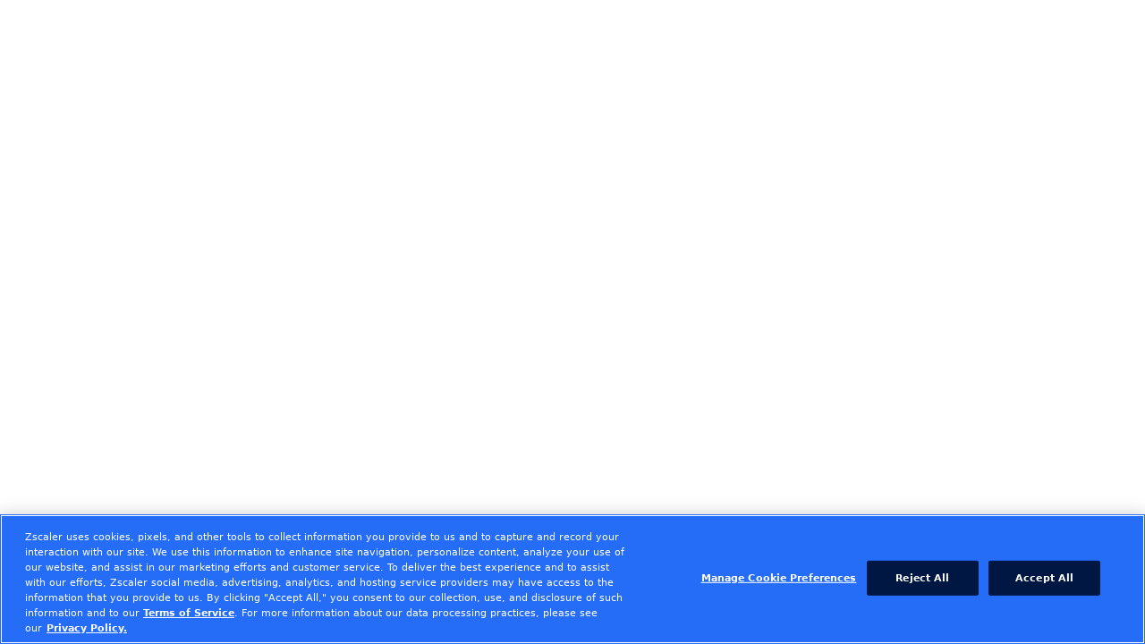

--- FILE ---
content_type: application/javascript
request_url: https://trust.zscaler.com/frontend-public/js/npm.react-select.js?version=d4f3f20ec28f31a4b904
body_size: 25459
content:
"use strict";(self.webpackChunktrust=self.webpackChunktrust||[]).push([[950],{e4d9e0b9f433da2a097d:(e,t,n)=>{Object.defineProperty(t,"__esModule",{value:!0}),t.default=t.makeAsyncSelect=t.defaultProps=void 0;var o=function(e){if(e&&e.__esModule)return e;var t={};if(null!=e)for(var n in e)if(Object.prototype.hasOwnProperty.call(e,n)){var o=Object.defineProperty&&Object.getOwnPropertyDescriptor?Object.getOwnPropertyDescriptor(e,n):{};o.get||o.set?Object.defineProperty(t,n,o):t[n]=e[n]}return t.default=e,t}(n("8af190b70a6bc55c6f1b")),r=i(n("cbafdbf866c0f58c55b2")),u=n("065f4ceb0b39272d7668"),a=i(n("910f6eddf8ceaefc7f33"));function i(e){return e&&e.__esModule?e:{default:e}}function l(e){return l="function"===typeof Symbol&&"symbol"===typeof Symbol.iterator?function(e){return typeof e}:function(e){return e&&"function"===typeof Symbol&&e.constructor===Symbol&&e!==Symbol.prototype?"symbol":typeof e},l(e)}function c(){return c=Object.assign||function(e){for(var t=1;t<arguments.length;t++){var n=arguments[t];for(var o in n)Object.prototype.hasOwnProperty.call(n,o)&&(e[o]=n[o])}return e},c.apply(this,arguments)}function s(e,t){if(null==e)return{};var n,o,r=function(e,t){if(null==e)return{};var n,o,r={},u=Object.keys(e);for(o=0;o<u.length;o++)n=u[o],t.indexOf(n)>=0||(r[n]=e[n]);return r}(e,t);if(Object.getOwnPropertySymbols){var u=Object.getOwnPropertySymbols(e);for(o=0;o<u.length;o++)n=u[o],t.indexOf(n)>=0||Object.prototype.propertyIsEnumerable.call(e,n)&&(r[n]=e[n])}return r}function f(e,t){for(var n=0;n<t.length;n++){var o=t[n];o.enumerable=o.enumerable||!1,o.configurable=!0,"value"in o&&(o.writable=!0),Object.defineProperty(e,o.key,o)}}function p(e){return p=Object.setPrototypeOf?Object.getPrototypeOf:function(e){return e.__proto__||Object.getPrototypeOf(e)},p(e)}function d(e,t){return d=Object.setPrototypeOf||function(e,t){return e.__proto__=t,e},d(e,t)}function b(e){if(void 0===e)throw new ReferenceError("this hasn't been initialised - super() hasn't been called");return e}function h(e,t,n){return t in e?Object.defineProperty(e,t,{value:n,enumerable:!0,configurable:!0,writable:!0}):e[t]=n,e}var v={cacheOptions:!1,defaultOptions:!1,filterOption:null};t.defaultProps=v;var m=function(e){var t,n;return n=t=function(t){function n(e){var t;return function(e,t){if(!(e instanceof t))throw new TypeError("Cannot call a class as a function")}(this,n),t=function(e,t){return!t||"object"!==l(t)&&"function"!==typeof t?b(e):t}(this,p(n).call(this)),h(b(b(t)),"select",void 0),h(b(b(t)),"lastRequest",void 0),h(b(b(t)),"mounted",!1),h(b(b(t)),"optionsCache",{}),h(b(b(t)),"handleInputChange",(function(e,n){var o=t.props,r=o.cacheOptions,a=o.onInputChange,i=(0,u.handleInputChange)(e,n,a);if(!i)return delete t.lastRequest,void t.setState({inputValue:"",loadedInputValue:"",loadedOptions:[],isLoading:!1,passEmptyOptions:!1});if(r&&t.optionsCache[i])t.setState({inputValue:i,loadedInputValue:i,loadedOptions:t.optionsCache[i],isLoading:!1,passEmptyOptions:!1});else{var l=t.lastRequest={};t.setState({inputValue:i,isLoading:!0,passEmptyOptions:!t.state.loadedInputValue},(function(){t.loadOptions(i,(function(e){t.mounted&&(e&&(t.optionsCache[i]=e),l===t.lastRequest&&(delete t.lastRequest,t.setState({isLoading:!1,loadedInputValue:i,loadedOptions:e||[],passEmptyOptions:!1})))}))}))}return i})),t.state={defaultOptions:Array.isArray(e.defaultOptions)?e.defaultOptions:void 0,inputValue:"undefined"!==typeof e.inputValue?e.inputValue:"",isLoading:!0===e.defaultOptions,loadedOptions:[],passEmptyOptions:!1},t}var r,a,i;return function(e,t){if("function"!==typeof t&&null!==t)throw new TypeError("Super expression must either be null or a function");e.prototype=Object.create(t&&t.prototype,{constructor:{value:e,writable:!0,configurable:!0}}),t&&d(e,t)}(n,t),r=n,(a=[{key:"componentDidMount",value:function(){var e=this;this.mounted=!0;var t=this.props.defaultOptions,n=this.state.inputValue;!0===t&&this.loadOptions(n,(function(t){if(e.mounted){var n=!!e.lastRequest;e.setState({defaultOptions:t||[],isLoading:n})}}))}},{key:"componentWillReceiveProps",value:function(e){e.cacheOptions!==this.props.cacheOptions&&(this.optionsCache={}),e.defaultOptions!==this.props.defaultOptions&&this.setState({defaultOptions:Array.isArray(e.defaultOptions)?e.defaultOptions:void 0})}},{key:"componentWillUnmount",value:function(){this.mounted=!1}},{key:"focus",value:function(){this.select.focus()}},{key:"blur",value:function(){this.select.blur()}},{key:"loadOptions",value:function(e,t){var n=this.props.loadOptions;if(!n)return t();var o=n(e,t);o&&"function"===typeof o.then&&o.then(t,(function(){return t()}))}},{key:"render",value:function(){var t=this,n=this.props,r=(n.loadOptions,s(n,["loadOptions"])),u=this.state,a=u.defaultOptions,i=u.inputValue,l=u.isLoading,f=u.loadedInputValue,p=u.loadedOptions,d=u.passEmptyOptions?[]:i&&f?p:a||[];return o.default.createElement(e,c({},r,{ref:function(e){t.select=e},options:d,isLoading:l,onInputChange:this.handleInputChange}))}}])&&f(r.prototype,a),i&&f(r,i),n}(o.Component),h(t,"defaultProps",v),n};t.makeAsyncSelect=m;var y=m((0,a.default)(r.default));t.default=y},"695d5db744900fed5372":(e,t,n)=>{Object.defineProperty(t,"__esModule",{value:!0}),t.default=void 0;var o=n("e4d9e0b9f433da2a097d"),r=n("2c8222ebfb477ecd354d"),u=i(n("910f6eddf8ceaefc7f33")),a=i(n("cbafdbf866c0f58c55b2"));function i(e){return e&&e.__esModule?e:{default:e}}var l=(0,r.makeCreatableSelect)(a.default),c=(0,u.default)(l),s=(0,o.makeAsyncSelect)(c);t.default=s},"2c8222ebfb477ecd354d":(e,t,n)=>{Object.defineProperty(t,"__esModule",{value:!0}),t.default=t.makeCreatableSelect=t.defaultProps=void 0;var o=function(e){if(e&&e.__esModule)return e;var t={};if(null!=e)for(var n in e)if(Object.prototype.hasOwnProperty.call(e,n)){var o=Object.defineProperty&&Object.getOwnPropertyDescriptor?Object.getOwnPropertyDescriptor(e,n):{};o.get||o.set?Object.defineProperty(t,n,o):t[n]=e[n]}return t.default=e,t}(n("8af190b70a6bc55c6f1b")),r=i(n("cbafdbf866c0f58c55b2")),u=n("065f4ceb0b39272d7668"),a=i(n("910f6eddf8ceaefc7f33"));function i(e){return e&&e.__esModule?e:{default:e}}function l(e){return l="function"===typeof Symbol&&"symbol"===typeof Symbol.iterator?function(e){return typeof e}:function(e){return e&&"function"===typeof Symbol&&e.constructor===Symbol&&e!==Symbol.prototype?"symbol":typeof e},l(e)}function c(){return c=Object.assign||function(e){for(var t=1;t<arguments.length;t++){var n=arguments[t];for(var o in n)Object.prototype.hasOwnProperty.call(n,o)&&(e[o]=n[o])}return e},c.apply(this,arguments)}function s(e){return function(e){if(Array.isArray(e)){for(var t=0,n=new Array(e.length);t<e.length;t++)n[t]=e[t];return n}}(e)||function(e){if(Symbol.iterator in Object(e)||"[object Arguments]"===Object.prototype.toString.call(e))return Array.from(e)}(e)||function(){throw new TypeError("Invalid attempt to spread non-iterable instance")}()}function f(e,t){for(var n=0;n<t.length;n++){var o=t[n];o.enumerable=o.enumerable||!1,o.configurable=!0,"value"in o&&(o.writable=!0),Object.defineProperty(e,o.key,o)}}function p(e){return p=Object.setPrototypeOf?Object.getPrototypeOf:function(e){return e.__proto__||Object.getPrototypeOf(e)},p(e)}function d(e,t){return d=Object.setPrototypeOf||function(e,t){return e.__proto__=t,e},d(e,t)}function b(e){if(void 0===e)throw new ReferenceError("this hasn't been initialised - super() hasn't been called");return e}function h(e,t,n){return t in e?Object.defineProperty(e,t,{value:n,enumerable:!0,configurable:!0,writable:!0}):e[t]=n,e}var v=function(){var e=arguments.length>1?arguments[1]:void 0,t=String(arguments.length>0&&void 0!==arguments[0]?arguments[0]:"").toLowerCase(),n=String(e.value).toLowerCase(),o=String(e.label).toLowerCase();return n===t||o===t},m=function(e){for(var t=1;t<arguments.length;t++){var n=null!=arguments[t]?arguments[t]:{},o=Object.keys(n);"function"===typeof Object.getOwnPropertySymbols&&(o=o.concat(Object.getOwnPropertySymbols(n).filter((function(e){return Object.getOwnPropertyDescriptor(n,e).enumerable})))),o.forEach((function(t){h(e,t,n[t])}))}return e}({allowCreateWhileLoading:!1,createOptionPosition:"last"},{formatCreateLabel:function(e){return'Create "'.concat(e,'"')},isValidNewOption:function(e,t,n){return!(!e||t.some((function(t){return v(e,t)}))||n.some((function(t){return v(e,t)})))},getNewOptionData:function(e,t){return{label:t,value:e,__isNew__:!0}}});t.defaultProps=m;var y=function(e){var t,n;return n=t=function(t){function n(e){var t;!function(e,t){if(!(e instanceof t))throw new TypeError("Cannot call a class as a function")}(this,n),t=function(e,t){return!t||"object"!==l(t)&&"function"!==typeof t?b(e):t}(this,p(n).call(this,e)),h(b(b(t)),"select",void 0),h(b(b(t)),"onChange",(function(e,n){var o=t.props,r=o.getNewOptionData,a=o.inputValue,i=o.isMulti,l=o.onChange,c=o.onCreateOption,f=o.value;if("select-option"!==n.action)return l(e,n);var p=t.state.newOption,d=Array.isArray(e)?e:[e];if(d[d.length-1]!==p)l(e,n);else if(c)c(a);else{var b=r(a,a),h={action:"create-option"};l(i?[].concat(s((0,u.cleanValue)(f)),[b]):b,h)}}));var o=e.options||[];return t.state={newOption:void 0,options:o},t}var r,a,i;return function(e,t){if("function"!==typeof t&&null!==t)throw new TypeError("Super expression must either be null or a function");e.prototype=Object.create(t&&t.prototype,{constructor:{value:e,writable:!0,configurable:!0}}),t&&d(e,t)}(n,t),r=n,(a=[{key:"componentWillReceiveProps",value:function(e){var t=e.allowCreateWhileLoading,n=e.createOptionPosition,o=e.formatCreateLabel,r=e.getNewOptionData,a=e.inputValue,i=e.isLoading,l=e.isValidNewOption,c=e.value,f=e.options||[],p=this.state.newOption;p=l(a,(0,u.cleanValue)(c),f)?r(a,o(a)):void 0,this.setState({newOption:p,options:!t&&i||!p?f:"first"===n?[p].concat(s(f)):[].concat(s(f),[p])})}},{key:"focus",value:function(){this.select.focus()}},{key:"blur",value:function(){this.select.blur()}},{key:"render",value:function(){var t=this,n=c({},this.props),r=this.state.options;return o.default.createElement(e,c({},n,{ref:function(e){t.select=e},options:r,onChange:this.onChange}))}}])&&f(r.prototype,a),i&&f(r,i),n}(o.Component),h(t,"defaultProps",m),n};t.makeCreatableSelect=y;var g=y(r.default),O=(0,a.default)(g);t.default=O},cbafdbf866c0f58c55b2:(e,t,n)=>{Object.defineProperty(t,"__esModule",{value:!0}),t.default=t.defaultProps=void 0;var o=function(e){if(e&&e.__esModule)return e;var t={};if(null!=e)for(var n in e)if(Object.prototype.hasOwnProperty.call(e,n)){var o=Object.defineProperty&&Object.getOwnPropertyDescriptor?Object.getOwnPropertyDescriptor(e,n):{};o.get||o.set?Object.defineProperty(t,n,o):t[n]=e[n]}return t.default=e,t}(n("8af190b70a6bc55c6f1b")),r=h(n("d6084d3026c608b5e023")),u=n("c58d7139193f32d0568d"),a=h(n("bd9dc920bb3546b67960")),i=n("98a0a1ff90bbe4c481ad"),l=n("94f9357a16eb9fdb87e3"),c=n("f3d70ce8cc3dd89fe001"),s=n("065f4ceb0b39272d7668"),f=n("67d2e373c676800db337"),p=n("990af540084c6ae751a9"),d=n("e837cbb814c447e7475b"),b=n("18507d006e3b11472a21");function h(e){return e&&e.__esModule?e:{default:e}}function v(e){return v="function"===typeof Symbol&&"symbol"===typeof Symbol.iterator?function(e){return typeof e}:function(e){return e&&"function"===typeof Symbol&&e.constructor===Symbol&&e!==Symbol.prototype?"symbol":typeof e},v(e)}function m(e,t){if(null==e)return{};var n,o,r=function(e,t){if(null==e)return{};var n,o,r={},u=Object.keys(e);for(o=0;o<u.length;o++)n=u[o],t.indexOf(n)>=0||(r[n]=e[n]);return r}(e,t);if(Object.getOwnPropertySymbols){var u=Object.getOwnPropertySymbols(e);for(o=0;o<u.length;o++)n=u[o],t.indexOf(n)>=0||Object.prototype.propertyIsEnumerable.call(e,n)&&(r[n]=e[n])}return r}function y(){return y=Object.assign||function(e){for(var t=1;t<arguments.length;t++){var n=arguments[t];for(var o in n)Object.prototype.hasOwnProperty.call(n,o)&&(e[o]=n[o])}return e},y.apply(this,arguments)}function g(e){return function(e){if(Array.isArray(e)){for(var t=0,n=new Array(e.length);t<e.length;t++)n[t]=e[t];return n}}(e)||function(e){if(Symbol.iterator in Object(e)||"[object Arguments]"===Object.prototype.toString.call(e))return Array.from(e)}(e)||function(){throw new TypeError("Invalid attempt to spread non-iterable instance")}()}function O(e){for(var t=1;t<arguments.length;t++){var n=null!=arguments[t]?arguments[t]:{},o=Object.keys(n);"function"===typeof Object.getOwnPropertySymbols&&(o=o.concat(Object.getOwnPropertySymbols(n).filter((function(e){return Object.getOwnPropertyDescriptor(n,e).enumerable})))),o.forEach((function(t){w(e,t,n[t])}))}return e}function E(e,t){for(var n=0;n<t.length;n++){var o=t[n];o.enumerable=o.enumerable||!1,o.configurable=!0,"value"in o&&(o.writable=!0),Object.defineProperty(e,o.key,o)}}function S(e){return S=Object.setPrototypeOf?Object.getPrototypeOf:function(e){return e.__proto__||Object.getPrototypeOf(e)},S(e)}function C(e,t){return C=Object.setPrototypeOf||function(e,t){return e.__proto__=t,e},C(e,t)}function P(e){if(void 0===e)throw new ReferenceError("this hasn't been initialised - super() hasn't been called");return e}function w(e,t,n){return t in e?Object.defineProperty(e,t,{value:n,enumerable:!0,configurable:!0,writable:!0}):e[t]=n,e}var j={backspaceRemovesValue:!0,blurInputOnSelect:(0,s.isTouchCapable)(),captureMenuScroll:!(0,s.isTouchCapable)(),closeMenuOnSelect:!0,closeMenuOnScroll:!1,components:{},controlShouldRenderValue:!0,escapeClearsValue:!1,filterOption:(0,i.createFilter)(),formatGroupLabel:f.formatGroupLabel,getOptionLabel:f.getOptionLabel,getOptionValue:f.getOptionValue,isDisabled:!1,isLoading:!1,isMulti:!1,isRtl:!1,isSearchable:!0,isOptionDisabled:f.isOptionDisabled,loadingMessage:function(){return"Loading..."},maxMenuHeight:300,minMenuHeight:140,menuIsOpen:!1,menuPlacement:"bottom",menuPosition:"absolute",menuShouldBlockScroll:!1,menuShouldScrollIntoView:!(0,s.isMobileDevice)(),noOptionsMessage:function(){return"No options"},openMenuOnFocus:!1,openMenuOnClick:!0,options:[],pageSize:5,placeholder:"Select...",screenReaderStatus:function(e){var t=e.count;return"".concat(t," result").concat(1!==t?"s":""," available")},styles:{},tabIndex:"0",tabSelectsValue:!0};t.defaultProps=j;var M=1,D=function(e){function t(e){var n;!function(e,t){if(!(e instanceof t))throw new TypeError("Cannot call a class as a function")}(this,t),n=function(e,t){return!t||"object"!==v(t)&&"function"!==typeof t?P(e):t}(this,S(t).call(this,e)),w(P(P(n)),"state",{ariaLiveSelection:"",ariaLiveContext:"",focusedOption:null,focusedValue:null,inputIsHidden:!1,isFocused:!1,menuOptions:{render:[],focusable:[]},selectValue:[]}),w(P(P(n)),"blockOptionHover",!1),w(P(P(n)),"isComposing",!1),w(P(P(n)),"clearFocusValueOnUpdate",!1),w(P(P(n)),"commonProps",void 0),w(P(P(n)),"components",void 0),w(P(P(n)),"hasGroups",!1),w(P(P(n)),"initialTouchX",0),w(P(P(n)),"initialTouchY",0),w(P(P(n)),"inputIsHiddenAfterUpdate",void 0),w(P(P(n)),"instancePrefix",""),w(P(P(n)),"openAfterFocus",!1),w(P(P(n)),"scrollToFocusedOptionOnUpdate",!1),w(P(P(n)),"userIsDragging",void 0),w(P(P(n)),"controlRef",null),w(P(P(n)),"getControlRef",(function(e){n.controlRef=e})),w(P(P(n)),"focusedOptionRef",null),w(P(P(n)),"getFocusedOptionRef",(function(e){n.focusedOptionRef=e})),w(P(P(n)),"menuListRef",null),w(P(P(n)),"getMenuListRef",(function(e){n.menuListRef=e})),w(P(P(n)),"inputRef",null),w(P(P(n)),"getInputRef",(function(e){n.inputRef=e})),w(P(P(n)),"cacheComponents",(function(e){n.components=(0,p.defaultComponents)({components:e})})),w(P(P(n)),"focus",n.focusInput),w(P(P(n)),"blur",n.blurInput),w(P(P(n)),"onChange",(function(e,t){var o=n.props;(0,o.onChange)(e,O({},t,{name:o.name}))})),w(P(P(n)),"setValue",(function(e){var t=arguments.length>1&&void 0!==arguments[1]?arguments[1]:"set-value",o=arguments.length>2?arguments[2]:void 0,r=n.props,u=r.closeMenuOnSelect,a=r.isMulti;n.onInputChange("",{action:"set-value"}),u&&(n.inputIsHiddenAfterUpdate=!a,n.onMenuClose()),n.clearFocusValueOnUpdate=!0,n.onChange(e,{action:t,option:o})})),w(P(P(n)),"selectOption",(function(e){var t=n.props,o=t.blurInputOnSelect,r=t.isMulti,u=n.state.selectValue;if(r)if(n.isOptionSelected(e,u)){var a=n.getOptionValue(e);n.setValue(u.filter((function(e){return n.getOptionValue(e)!==a})),"deselect-option",e),n.announceAriaLiveSelection({event:"deselect-option",context:{value:n.getOptionLabel(e)}})}else n.isOptionDisabled(e,u)?n.announceAriaLiveSelection({event:"select-option",context:{value:n.getOptionLabel(e),isDisabled:!0}}):(n.setValue([].concat(g(u),[e]),"select-option",e),n.announceAriaLiveSelection({event:"select-option",context:{value:n.getOptionLabel(e)}}));else n.isOptionDisabled(e,u)?n.announceAriaLiveSelection({event:"select-option",context:{value:n.getOptionLabel(e),isDisabled:!0}}):(n.setValue(e,"select-option"),n.announceAriaLiveSelection({event:"select-option",context:{value:n.getOptionLabel(e)}}));o&&n.blurInput()})),w(P(P(n)),"removeValue",(function(e){var t=n.state.selectValue,o=n.getOptionValue(e);n.onChange(t.filter((function(e){return n.getOptionValue(e)!==o})),{action:"remove-value",removedValue:e}),n.announceAriaLiveSelection({event:"remove-value",context:{value:e?n.getOptionLabel(e):""}}),n.focusInput()})),w(P(P(n)),"clearValue",(function(){var e=n.props.isMulti;n.onChange(e?[]:null,{action:"clear"})})),w(P(P(n)),"popValue",(function(){var e=n.state.selectValue,t=e[e.length-1];n.announceAriaLiveSelection({event:"pop-value",context:{value:t?n.getOptionLabel(t):""}}),n.onChange(e.slice(0,e.length-1),{action:"pop-value",removedValue:t})})),w(P(P(n)),"getOptionLabel",(function(e){return n.props.getOptionLabel(e)})),w(P(P(n)),"getOptionValue",(function(e){return n.props.getOptionValue(e)})),w(P(P(n)),"getStyles",(function(e,t){var o=d.defaultStyles[e](t);o.boxSizing="border-box";var r=n.props.styles[e];return r?r(o,t):o})),w(P(P(n)),"getElementId",(function(e){return"".concat(n.instancePrefix,"-").concat(e)})),w(P(P(n)),"getActiveDescendentId",(function(){var e=n.props.menuIsOpen,t=n.state,o=t.menuOptions,r=t.focusedOption;if(r&&e){var u=o.focusable.indexOf(r),a=o.render[u];return a&&a.key}})),w(P(P(n)),"announceAriaLiveSelection",(function(e){var t=e.event,o=e.context;n.setState({ariaLiveSelection:(0,c.valueEventAriaMessage)(t,o)})})),w(P(P(n)),"announceAriaLiveContext",(function(e){var t=e.event,o=e.context;n.setState({ariaLiveContext:(0,c.instructionsAriaMessage)(t,O({},o,{label:n.props["aria-label"]}))})})),w(P(P(n)),"onMenuMouseDown",(function(e){0===e.button&&(e.stopPropagation(),e.preventDefault(),n.focusInput())})),w(P(P(n)),"onMenuMouseMove",(function(e){n.blockOptionHover=!1})),w(P(P(n)),"onControlMouseDown",(function(e){var t=n.props.openMenuOnClick;n.state.isFocused?n.props.menuIsOpen?"INPUT"!==e.target.tagName&&n.onMenuClose():t&&n.openMenu("first"):(t&&(n.openAfterFocus=!0),n.focusInput()),"INPUT"!==e.target.tagName&&e.preventDefault()})),w(P(P(n)),"onDropdownIndicatorMouseDown",(function(e){if((!e||"mousedown"!==e.type||0===e.button)&&!n.props.isDisabled){var t=n.props,o=t.isMulti,r=t.menuIsOpen;n.focusInput(),r?(n.inputIsHiddenAfterUpdate=!o,n.onMenuClose()):n.openMenu("first"),e.preventDefault(),e.stopPropagation()}})),w(P(P(n)),"onClearIndicatorMouseDown",(function(e){e&&"mousedown"===e.type&&0!==e.button||(n.clearValue(),e.stopPropagation(),n.openAfterFocus=!1,setTimeout((function(){return n.focusInput()})))})),w(P(P(n)),"onScroll",(function(e){"boolean"===typeof n.props.closeMenuOnScroll?e.target instanceof HTMLElement&&(0,s.isDocumentElement)(e.target)&&n.props.onMenuClose():"function"===typeof n.props.closeMenuOnScroll&&n.props.closeMenuOnScroll(e)&&n.props.onMenuClose()})),w(P(P(n)),"onCompositionStart",(function(){n.isComposing=!0})),w(P(P(n)),"onCompositionEnd",(function(){n.isComposing=!1})),w(P(P(n)),"onTouchStart",(function(e){var t=e.touches.item(0);t&&(n.initialTouchX=t.clientX,n.initialTouchY=t.clientY,n.userIsDragging=!1)})),w(P(P(n)),"onTouchMove",(function(e){var t=e.touches.item(0);if(t){var o=Math.abs(t.clientX-n.initialTouchX),r=Math.abs(t.clientY-n.initialTouchY);n.userIsDragging=o>5||r>5}})),w(P(P(n)),"onTouchEnd",(function(e){n.userIsDragging||(n.controlRef&&!n.controlRef.contains(e.target)&&n.menuListRef&&!n.menuListRef.contains(e.target)&&n.blurInput(),n.initialTouchX=0,n.initialTouchY=0)})),w(P(P(n)),"onControlTouchEnd",(function(e){n.userIsDragging||n.onControlMouseDown(e)})),w(P(P(n)),"onClearIndicatorTouchEnd",(function(e){n.userIsDragging||n.onClearIndicatorMouseDown(e)})),w(P(P(n)),"onDropdownIndicatorTouchEnd",(function(e){n.userIsDragging||n.onDropdownIndicatorMouseDown(e)})),w(P(P(n)),"handleInputChange",(function(e){var t=e.currentTarget.value;n.inputIsHiddenAfterUpdate=!1,n.onInputChange(t,{action:"input-change"}),n.onMenuOpen()})),w(P(P(n)),"onInputFocus",(function(e){var t=n.props,o=t.isSearchable,r=t.isMulti;n.props.onFocus&&n.props.onFocus(e),n.inputIsHiddenAfterUpdate=!1,n.announceAriaLiveContext({event:"input",context:{isSearchable:o,isMulti:r}}),n.setState({isFocused:!0}),(n.openAfterFocus||n.props.openMenuOnFocus)&&n.openMenu("first"),n.openAfterFocus=!1})),w(P(P(n)),"onInputBlur",(function(e){n.menuListRef&&n.menuListRef.contains(document.activeElement)?n.inputRef.focus():(n.props.onBlur&&n.props.onBlur(e),n.onInputChange("",{action:"input-blur"}),n.onMenuClose(),n.setState({focusedValue:null,isFocused:!1}))})),w(P(P(n)),"onOptionHover",(function(e){n.blockOptionHover||n.state.focusedOption===e||n.setState({focusedOption:e})})),w(P(P(n)),"shouldHideSelectedOptions",(function(){var e=n.props,t=e.hideSelectedOptions,o=e.isMulti;return void 0===t?o:t})),w(P(P(n)),"onKeyDown",(function(e){var t=n.props,o=t.isMulti,r=t.backspaceRemovesValue,u=t.escapeClearsValue,a=t.inputValue,i=t.isClearable,l=t.isDisabled,c=t.menuIsOpen,s=t.onKeyDown,f=t.tabSelectsValue,p=t.openMenuOnFocus,d=n.state,b=d.focusedOption,h=d.focusedValue,v=d.selectValue;if(!l&&("function"!==typeof s||(s(e),!e.defaultPrevented))){switch(n.blockOptionHover=!0,e.key){case"ArrowLeft":if(!o||a)return;n.focusValue("previous");break;case"ArrowRight":if(!o||a)return;n.focusValue("next");break;case"Delete":case"Backspace":if(a)return;if(h)n.removeValue(h);else{if(!r)return;o?n.popValue():i&&n.clearValue()}break;case"Tab":if(n.isComposing)return;if(e.shiftKey||!c||!f||!b||p&&n.isOptionSelected(b,v))return;n.selectOption(b);break;case"Enter":if(229===e.keyCode)break;if(c){if(!b)return;if(n.isComposing)return;n.selectOption(b);break}return;case"Escape":c?(n.inputIsHiddenAfterUpdate=!1,n.onInputChange("",{action:"menu-close"}),n.onMenuClose()):i&&u&&n.clearValue();break;case" ":if(a)return;if(!c){n.openMenu("first");break}if(!b)return;n.selectOption(b);break;case"ArrowUp":c?n.focusOption("up"):n.openMenu("last");break;case"ArrowDown":c?n.focusOption("down"):n.openMenu("first");break;case"PageUp":if(!c)return;n.focusOption("pageup");break;case"PageDown":if(!c)return;n.focusOption("pagedown");break;case"Home":if(!c)return;n.focusOption("first");break;case"End":if(!c)return;n.focusOption("last");break;default:return}e.preventDefault()}}));var o=e.value;n.cacheComponents=(0,r.default)(n.cacheComponents,a.default).bind(P(P(n))),n.cacheComponents(e.components),n.instancePrefix="react-select-"+(n.props.instanceId||++M);var u=(0,s.cleanValue)(o),i=n.buildMenuOptions(e,u);return n.state.menuOptions=i,n.state.selectValue=u,n}var n,i,h;return function(e,t){if("function"!==typeof t&&null!==t)throw new TypeError("Super expression must either be null or a function");e.prototype=Object.create(t&&t.prototype,{constructor:{value:e,writable:!0,configurable:!0}}),t&&C(e,t)}(t,e),n=t,i=[{key:"componentDidMount",value:function(){this.startListeningComposition(),this.startListeningToTouch(),this.props.closeMenuOnScroll&&document&&document.addEventListener&&document.addEventListener("scroll",this.onScroll,!0),this.props.autoFocus&&this.focusInput()}},{key:"componentWillReceiveProps",value:function(e){var t=this.props,n=t.options,o=t.value,r=t.inputValue;if(this.cacheComponents(e.components),e.value!==o||e.options!==n||e.inputValue!==r){var u=(0,s.cleanValue)(e.value),a=this.buildMenuOptions(e,u),i=this.getNextFocusedValue(u),l=this.getNextFocusedOption(a.focusable);this.setState({menuOptions:a,selectValue:u,focusedOption:l,focusedValue:i})}null!=this.inputIsHiddenAfterUpdate&&(this.setState({inputIsHidden:this.inputIsHiddenAfterUpdate}),delete this.inputIsHiddenAfterUpdate)}},{key:"componentDidUpdate",value:function(e){var t=this.props,n=t.isDisabled,o=t.menuIsOpen,r=this.state.isFocused;(r&&!n&&e.isDisabled||r&&o&&!e.menuIsOpen)&&this.focusInput(),this.menuListRef&&this.focusedOptionRef&&this.scrollToFocusedOptionOnUpdate&&(0,s.scrollIntoView)(this.menuListRef,this.focusedOptionRef),this.scrollToFocusedOptionOnUpdate=!1}},{key:"componentWillUnmount",value:function(){this.stopListeningComposition(),this.stopListeningToTouch(),document.removeEventListener("scroll",this.onScroll,!0)}},{key:"onMenuOpen",value:function(){this.props.onMenuOpen()}},{key:"onMenuClose",value:function(){var e=this.props,t=e.isSearchable,n=e.isMulti;this.announceAriaLiveContext({event:"input",context:{isSearchable:t,isMulti:n}}),this.onInputChange("",{action:"menu-close"}),this.props.onMenuClose()}},{key:"onInputChange",value:function(e,t){this.props.onInputChange(e,t)}},{key:"focusInput",value:function(){this.inputRef&&this.inputRef.focus()}},{key:"blurInput",value:function(){this.inputRef&&this.inputRef.blur()}},{key:"openMenu",value:function(e){var t=this.state,n=t.menuOptions,o=t.selectValue,r=t.isFocused,u=this.props.isMulti,a="first"===e?0:n.focusable.length-1;if(!u){var i=n.focusable.indexOf(o[0]);i>-1&&(a=i)}this.scrollToFocusedOptionOnUpdate=!(r&&this.menuListRef),this.inputIsHiddenAfterUpdate=!1,this.onMenuOpen(),this.setState({focusedValue:null,focusedOption:n.focusable[a]}),this.announceAriaLiveContext({event:"menu"})}},{key:"focusValue",value:function(e){var t=this.props,n=t.isMulti,o=t.isSearchable,r=this.state,u=r.selectValue,a=r.focusedValue;if(n){this.setState({focusedOption:null});var i=u.indexOf(a);a||(i=-1,this.announceAriaLiveContext({event:"value"}));var l=u.length-1,c=-1;if(u.length){switch(e){case"previous":c=0===i?0:-1===i?l:i-1;break;case"next":i>-1&&i<l&&(c=i+1)}-1===c&&this.announceAriaLiveContext({event:"input",context:{isSearchable:o,isMulti:n}}),this.setState({inputIsHidden:-1!==c,focusedValue:u[c]})}}}},{key:"focusOption",value:function(){var e=arguments.length>0&&void 0!==arguments[0]?arguments[0]:"first",t=this.props.pageSize,n=this.state,o=n.focusedOption,r=n.menuOptions.focusable;if(r.length){var u=0,a=r.indexOf(o);o||(a=-1,this.announceAriaLiveContext({event:"menu"})),"up"===e?u=a>0?a-1:r.length-1:"down"===e?u=(a+1)%r.length:"pageup"===e?(u=a-t)<0&&(u=0):"pagedown"===e?(u=a+t)>r.length-1&&(u=r.length-1):"last"===e&&(u=r.length-1),this.scrollToFocusedOptionOnUpdate=!0,this.setState({focusedOption:r[u],focusedValue:null}),this.announceAriaLiveContext({event:"menu",context:{isDisabled:(0,f.isOptionDisabled)(r[u])}})}}},{key:"getTheme",value:function(){return this.props.theme?"function"===typeof this.props.theme?this.props.theme(b.defaultTheme):O({},b.defaultTheme,this.props.theme):b.defaultTheme}},{key:"getCommonProps",value:function(){var e=this.clearValue,t=this.getStyles,n=this.setValue,o=this.selectOption,r=this.props,u=r.classNamePrefix,a=r.isMulti,i=r.isRtl,l=r.options,c=this.state.selectValue,f=this.hasValue();return{cx:s.classNames.bind(null,u),clearValue:e,getStyles:t,getValue:function(){return c},hasValue:f,isMulti:a,isRtl:i,options:l,selectOption:o,setValue:n,selectProps:r,theme:this.getTheme()}}},{key:"getNextFocusedValue",value:function(e){if(this.clearFocusValueOnUpdate)return this.clearFocusValueOnUpdate=!1,null;var t=this.state,n=t.focusedValue,o=t.selectValue.indexOf(n);if(o>-1){if(e.indexOf(n)>-1)return n;if(o<e.length)return e[o]}return null}},{key:"getNextFocusedOption",value:function(e){var t=this.state.focusedOption;return t&&e.indexOf(t)>-1?t:e[0]}},{key:"hasValue",value:function(){return this.state.selectValue.length>0}},{key:"hasOptions",value:function(){return!!this.state.menuOptions.render.length}},{key:"countOptions",value:function(){return this.state.menuOptions.focusable.length}},{key:"isClearable",value:function(){var e=this.props,t=e.isClearable,n=e.isMulti;return void 0===t?n:t}},{key:"isOptionDisabled",value:function(e,t){return"function"===typeof this.props.isOptionDisabled&&this.props.isOptionDisabled(e,t)}},{key:"isOptionSelected",value:function(e,t){var n=this;if(t.indexOf(e)>-1)return!0;if("function"===typeof this.props.isOptionSelected)return this.props.isOptionSelected(e,t);var o=this.getOptionValue(e);return t.some((function(e){return n.getOptionValue(e)===o}))}},{key:"filterOption",value:function(e,t){return!this.props.filterOption||this.props.filterOption(e,t)}},{key:"formatOptionLabel",value:function(e,t){if("function"===typeof this.props.formatOptionLabel){var n=this.props.inputValue,o=this.state.selectValue;return this.props.formatOptionLabel(e,{context:t,inputValue:n,selectValue:o})}return this.getOptionLabel(e)}},{key:"formatGroupLabel",value:function(e){return this.props.formatGroupLabel(e)}},{key:"startListeningComposition",value:function(){document&&document.addEventListener&&(document.addEventListener("compositionstart",this.onCompositionStart,!1),document.addEventListener("compositionend",this.onCompositionEnd,!1))}},{key:"stopListeningComposition",value:function(){document&&document.removeEventListener&&(document.removeEventListener("compositionstart",this.onCompositionStart),document.removeEventListener("compositionend",this.onCompositionEnd))}},{key:"startListeningToTouch",value:function(){document&&document.addEventListener&&(document.addEventListener("touchstart",this.onTouchStart,!1),document.addEventListener("touchmove",this.onTouchMove,!1),document.addEventListener("touchend",this.onTouchEnd,!1))}},{key:"stopListeningToTouch",value:function(){document&&document.removeEventListener&&(document.removeEventListener("touchstart",this.onTouchStart),document.removeEventListener("touchmove",this.onTouchMove),document.removeEventListener("touchend",this.onTouchEnd))}},{key:"buildMenuOptions",value:function(e,t){var n=this,o=e.inputValue,r=void 0===o?"":o,u=e.options,a=function(e,o){var u=n.isOptionDisabled(e,t),a=n.isOptionSelected(e,t),i=n.getOptionLabel(e),l=n.getOptionValue(e);if(!(n.shouldHideSelectedOptions()&&a||!n.filterOption({label:i,value:l,data:e},r))){var c=u?void 0:function(){return n.onOptionHover(e)},s=u?void 0:function(){return n.selectOption(e)},f="".concat(n.getElementId("option"),"-").concat(o);return{innerProps:{id:f,onClick:s,onMouseMove:c,onMouseOver:c,tabIndex:-1},data:e,isDisabled:u,isSelected:a,key:f,label:i,type:"option",value:l}}};return u.reduce((function(e,t,o){if(t.options){n.hasGroups||(n.hasGroups=!0);var r=t.options.map((function(t,n){var r=a(t,"".concat(o,"-").concat(n));return r&&e.focusable.push(t),r})).filter(Boolean);if(r.length){var u="".concat(n.getElementId("group"),"-").concat(o);e.render.push({type:"group",key:u,data:t,options:r})}}else{var i=a(t,"".concat(o));i&&(e.render.push(i),e.focusable.push(t))}return e}),{render:[],focusable:[]})}},{key:"constructAriaLiveMessage",value:function(){var e=this.state,t=e.ariaLiveContext,n=e.selectValue,o=e.focusedValue,r=e.focusedOption,u=this.props,a=u.options,i=u.menuIsOpen,l=u.inputValue,s=u.screenReaderStatus,f=o?(0,c.valueFocusAriaMessage)({focusedValue:o,getOptionLabel:this.getOptionLabel,selectValue:n}):"",p=r&&i?(0,c.optionFocusAriaMessage)({focusedOption:r,getOptionLabel:this.getOptionLabel,options:a}):"",d=(0,c.resultsAriaMessage)({inputValue:l,screenReaderMessage:s({count:this.countOptions()})});return"".concat(f," ").concat(p," ").concat(d," ").concat(t)}},{key:"renderInput",value:function(){var e=this.props,t=e.isDisabled,n=e.isSearchable,r=e.inputId,u=e.inputValue,a=e.tabIndex,i=this.components.Input,c=this.state.inputIsHidden,f=r||this.getElementId("input");if(!n)return o.default.createElement(l.DummyInput,{id:f,innerRef:this.getInputRef,onBlur:this.onInputBlur,onChange:s.noop,onFocus:this.onInputFocus,readOnly:!0,disabled:t,tabIndex:a,value:""});var p={"aria-autocomplete":"list","aria-label":this.props["aria-label"],"aria-labelledby":this.props["aria-labelledby"]},d=this.commonProps,b=d.cx,h=d.theme,v=d.selectProps;return o.default.createElement(i,y({autoCapitalize:"none",autoComplete:"off",autoCorrect:"off",cx:b,getStyles:this.getStyles,id:f,innerRef:this.getInputRef,isDisabled:t,isHidden:c,onBlur:this.onInputBlur,onChange:this.handleInputChange,onFocus:this.onInputFocus,selectProps:v,spellCheck:"false",tabIndex:a,theme:h,type:"text",value:u},p))}},{key:"renderPlaceholderOrValue",value:function(){var e=this,t=this.components,n=t.MultiValue,r=t.MultiValueContainer,u=t.MultiValueLabel,a=t.MultiValueRemove,i=t.SingleValue,l=t.Placeholder,c=this.commonProps,s=this.props,f=s.controlShouldRenderValue,p=s.isDisabled,d=s.isMulti,b=s.inputValue,h=s.placeholder,v=this.state,m=v.selectValue,g=v.focusedValue,O=v.isFocused;if(!this.hasValue()||!f)return b?null:o.default.createElement(l,y({},c,{key:"placeholder",isDisabled:p,isFocused:O}),h);if(d)return m.map((function(t){var i=t===g;return o.default.createElement(n,y({},c,{components:{Container:r,Label:u,Remove:a},isFocused:i,isDisabled:p,key:e.getOptionValue(t),removeProps:{onClick:function(){return e.removeValue(t)},onTouchEnd:function(){return e.removeValue(t)},onMouseDown:function(e){e.preventDefault(),e.stopPropagation()}},data:t}),e.formatOptionLabel(t,"value"))}));if(b)return null;var E=m[0];return o.default.createElement(i,y({},c,{data:E,isDisabled:p}),this.formatOptionLabel(E,"value"))}},{key:"renderClearIndicator",value:function(){var e=this.components.ClearIndicator,t=this.commonProps,n=this.props,r=n.isDisabled,u=n.isLoading,a=this.state.isFocused;if(!this.isClearable()||!e||r||!this.hasValue()||u)return null;var i={onMouseDown:this.onClearIndicatorMouseDown,onTouchEnd:this.onClearIndicatorTouchEnd,"aria-hidden":"true"};return o.default.createElement(e,y({},t,{innerProps:i,isFocused:a}))}},{key:"renderLoadingIndicator",value:function(){var e=this.components.LoadingIndicator,t=this.commonProps,n=this.props,r=n.isDisabled,u=n.isLoading,a=this.state.isFocused;return e&&u?o.default.createElement(e,y({},t,{innerProps:{"aria-hidden":"true"},isDisabled:r,isFocused:a})):null}},{key:"renderIndicatorSeparator",value:function(){var e=this.components,t=e.DropdownIndicator,n=e.IndicatorSeparator;if(!t||!n)return null;var r=this.commonProps,u=this.props.isDisabled,a=this.state.isFocused;return o.default.createElement(n,y({},r,{isDisabled:u,isFocused:a}))}},{key:"renderDropdownIndicator",value:function(){var e=this.components.DropdownIndicator;if(!e)return null;var t=this.commonProps,n=this.props.isDisabled,r=this.state.isFocused,u={onMouseDown:this.onDropdownIndicatorMouseDown,onTouchEnd:this.onDropdownIndicatorTouchEnd,"aria-hidden":"true"};return o.default.createElement(e,y({},t,{innerProps:u,isDisabled:n,isFocused:r}))}},{key:"renderMenu",value:function(){var e=this,t=this.components,n=t.Group,r=t.GroupHeading,a=t.Menu,i=t.MenuList,c=t.MenuPortal,s=t.LoadingMessage,f=t.NoOptionsMessage,p=t.Option,d=this.commonProps,b=this.state,h=b.focusedOption,v=b.menuOptions,g=this.props,O=g.captureMenuScroll,E=g.inputValue,S=g.isLoading,C=g.loadingMessage,P=g.minMenuHeight,w=g.maxMenuHeight,j=g.menuIsOpen,M=g.menuPlacement,D=g.menuPosition,F=g.menuPortalTarget,A=g.menuShouldBlockScroll,_=g.menuShouldScrollIntoView,I=g.noOptionsMessage,x=g.onMenuScrollToTop,V=g.onMenuScrollToBottom;if(!j)return null;var L,k=function(t){var n=h===t.data;return t.innerRef=n?e.getFocusedOptionRef:void 0,o.default.createElement(p,y({},d,t,{isFocused:n}),e.formatOptionLabel(t.data,"menu"))};if(this.hasOptions())L=v.render.map((function(t){if("group"===t.type){t.type;var u=m(t,["type"]),a="".concat(t.key,"-heading");return o.default.createElement(n,y({},d,u,{Heading:r,headingProps:{id:a},label:e.formatGroupLabel(t.data)}),t.options.map((function(e){return k(e)})))}if("option"===t.type)return k(t)}));else if(S){var T=C({inputValue:E});if(null===T)return null;L=o.default.createElement(s,d,T)}else{var R=I({inputValue:E});if(null===R)return null;L=o.default.createElement(f,d,R)}var B={minMenuHeight:P,maxMenuHeight:w,menuPlacement:M,menuPosition:D,menuShouldScrollIntoView:_},H=o.default.createElement(u.MenuPlacer,y({},d,B),(function(t){var n=t.ref,r=t.placerProps,u=r.placement,c=r.maxHeight;return o.default.createElement(a,y({},d,B,{innerRef:n,innerProps:{onMouseDown:e.onMenuMouseDown,onMouseMove:e.onMenuMouseMove},isLoading:S,placement:u}),o.default.createElement(l.ScrollCaptor,{isEnabled:O,onTopArrive:x,onBottomArrive:V},o.default.createElement(l.ScrollBlock,{isEnabled:A},o.default.createElement(i,y({},d,{innerRef:e.getMenuListRef,isLoading:S,maxHeight:c}),L))))}));return F||"fixed"===D?o.default.createElement(c,y({},d,{appendTo:F,controlElement:this.controlRef,menuPlacement:M,menuPosition:D}),H):H}},{key:"renderFormField",value:function(){var e=this,t=this.props,n=t.delimiter,r=t.isDisabled,u=t.isMulti,a=t.name,i=this.state.selectValue;if(a&&!r){if(u){if(n){var l=i.map((function(t){return e.getOptionValue(t)})).join(n);return o.default.createElement("input",{name:a,type:"hidden",value:l})}var c=i.length>0?i.map((function(t,n){return o.default.createElement("input",{key:"i-".concat(n),name:a,type:"hidden",value:e.getOptionValue(t)})})):o.default.createElement("input",{name:a,type:"hidden"});return o.default.createElement("div",null,c)}var s=i[0]?this.getOptionValue(i[0]):"";return o.default.createElement("input",{name:a,type:"hidden",value:s})}}},{key:"renderLiveRegion",value:function(){return this.state.isFocused?o.default.createElement(l.A11yText,{"aria-live":"assertive"},o.default.createElement("p",{id:"aria-selection-event"},"\xa0",this.state.ariaLiveSelection),o.default.createElement("p",{id:"aria-context"},"\xa0",this.constructAriaLiveMessage())):null}},{key:"render",value:function(){var e=this.components,t=e.Control,n=e.IndicatorsContainer,r=e.SelectContainer,u=e.ValueContainer,a=this.props,i=a.className,l=a.id,c=a.isDisabled,s=a.menuIsOpen,f=this.state.isFocused,p=this.commonProps=this.getCommonProps();return o.default.createElement(r,y({},p,{className:i,innerProps:{id:l,onKeyDown:this.onKeyDown},isDisabled:c,isFocused:f}),this.renderLiveRegion(),o.default.createElement(t,y({},p,{innerRef:this.getControlRef,innerProps:{onMouseDown:this.onControlMouseDown,onTouchEnd:this.onControlTouchEnd},isDisabled:c,isFocused:f,menuIsOpen:s}),o.default.createElement(u,y({},p,{isDisabled:c}),this.renderPlaceholderOrValue(),this.renderInput()),o.default.createElement(n,y({},p,{isDisabled:c}),this.renderClearIndicator(),this.renderLoadingIndicator(),this.renderIndicatorSeparator(),this.renderDropdownIndicator())),this.renderMenu(),this.renderFormField())}}],i&&E(n.prototype,i),h&&E(n,h),t}(o.Component);t.default=D,w(D,"defaultProps",j)},f3d70ce8cc3dd89fe001:(e,t)=>{Object.defineProperty(t,"__esModule",{value:!0}),t.resultsAriaMessage=t.optionFocusAriaMessage=t.valueFocusAriaMessage=t.valueEventAriaMessage=t.instructionsAriaMessage=void 0;t.instructionsAriaMessage=function(e){var t=arguments.length>1&&void 0!==arguments[1]?arguments[1]:{},n=t.isSearchable,o=t.isMulti,r=t.label,u=t.isDisabled;switch(e){case"menu":return"Use Up and Down to choose options".concat(u?"":", press Enter to select the currently focused option",", press Escape to exit the menu, press Tab to select the option and exit the menu.");case"input":return"".concat(r||"Select"," is focused ").concat(n?",type to refine list":"",", press Down to open the menu, ").concat(o?" press left to focus selected values":"");case"value":return"Use left and right to toggle between focused values, press Backspace to remove the currently focused value"}};t.valueEventAriaMessage=function(e,t){var n=t.value,o=t.isDisabled;if(n)switch(e){case"deselect-option":case"pop-value":case"remove-value":return"option ".concat(n,", deselected.");case"select-option":return"option ".concat(n,o?" is disabled. Select another option.":", selected.")}};t.valueFocusAriaMessage=function(e){var t=e.focusedValue,n=e.getOptionLabel,o=e.selectValue;return"value ".concat(n(t)," focused, ").concat(o.indexOf(t)+1," of ").concat(o.length,".")};t.optionFocusAriaMessage=function(e){var t=e.focusedOption,n=e.getOptionLabel,o=e.options;return"option ".concat(n(t)," focused").concat(t.isDisabled?" disabled":"",", ").concat(o.indexOf(t)+1," of ").concat(o.length,".")};t.resultsAriaMessage=function(e){var t=e.inputValue,n=e.screenReaderMessage;return"".concat(n).concat(t?" for search term "+t:"",".")}},"96e9103c09b452ec9d9a":(e,t,n)=>{Object.defineProperty(t,"__esModule",{value:!0}),t.default=void 0;var o,r=(o=n("8af190b70a6bc55c6f1b"))&&o.__esModule?o:{default:o};function u(e,t){if(null==e)return{};var n,o,r=function(e,t){if(null==e)return{};var n,o,r={},u=Object.keys(e);for(o=0;o<u.length;o++)n=u[o],t.indexOf(n)>=0||(r[n]=e[n]);return r}(e,t);if(Object.getOwnPropertySymbols){var u=Object.getOwnPropertySymbols(e);for(o=0;o<u.length;o++)n=u[o],t.indexOf(n)>=0||Object.prototype.propertyIsEnumerable.call(e,n)&&(r[n]=e[n])}return r}var a=function(e){return function(t){t.in,t.onExited,t.appear,t.enter,t.exit;var n=u(t,["in","onExited","appear","enter","exit"]);return r.default.createElement(e,n)}};t.default=a},"82a21ff5b19665bc6168":(e,t,n)=>{Object.defineProperty(t,"__esModule",{value:!0}),t.default=void 0;var o,r=(o=n("8af190b70a6bc55c6f1b"))&&o.__esModule?o:{default:o},u=n("a257afce46de9bde326a");function a(){return a=Object.assign||function(e){for(var t=1;t<arguments.length;t++){var n=arguments[t];for(var o in n)Object.prototype.hasOwnProperty.call(n,o)&&(e[o]=n[o])}return e},a.apply(this,arguments)}function i(e,t){if(null==e)return{};var n,o,r=function(e,t){if(null==e)return{};var n,o,r={},u=Object.keys(e);for(o=0;o<u.length;o++)n=u[o],t.indexOf(n)>=0||(r[n]=e[n]);return r}(e,t);if(Object.getOwnPropertySymbols){var u=Object.getOwnPropertySymbols(e);for(o=0;o<u.length;o++)n=u[o],t.indexOf(n)>=0||Object.prototype.propertyIsEnumerable.call(e,n)&&(r[n]=e[n])}return r}var l=function(e){return function(t){var n=t.in,o=t.onExited,l=i(t,["in","onExited"]);return r.default.createElement(u.Collapse,{in:n,onExited:o},r.default.createElement(e,a({cropWithEllipsis:n},l)))}};t.default=l},"22c0e9f952fbd859e1f3":(e,t,n)=>{Object.defineProperty(t,"__esModule",{value:!0}),t.default=void 0;var o,r=(o=n("8af190b70a6bc55c6f1b"))&&o.__esModule?o:{default:o},u=n("a257afce46de9bde326a");function a(){return a=Object.assign||function(e){for(var t=1;t<arguments.length;t++){var n=arguments[t];for(var o in n)Object.prototype.hasOwnProperty.call(n,o)&&(e[o]=n[o])}return e},a.apply(this,arguments)}var i=function(e){return function(t){return r.default.createElement(u.Fade,a({component:e,duration:t.isMulti?u.collapseDuration:1},t))}};t.default=i},"1840a63c4916e9814728":(e,t,n)=>{Object.defineProperty(t,"__esModule",{value:!0}),t.default=void 0;var o,r=(o=n("8af190b70a6bc55c6f1b"))&&o.__esModule?o:{default:o},u=n("a257afce46de9bde326a");function a(){return a=Object.assign||function(e){for(var t=1;t<arguments.length;t++){var n=arguments[t];for(var o in n)Object.prototype.hasOwnProperty.call(n,o)&&(e[o]=n[o])}return e},a.apply(this,arguments)}var i=function(e){return function(t){return r.default.createElement(u.Fade,a({component:e},t))}};t.default=i},"88d6709dec24e972a5a3":(e,t,n)=>{Object.defineProperty(t,"__esModule",{value:!0}),t.default=void 0;var o,r=(o=n("8af190b70a6bc55c6f1b"))&&o.__esModule?o:{default:o},u=n("72bbe3add50f39ca7e72");function a(){return a=Object.assign||function(e){for(var t=1;t<arguments.length;t++){var n=arguments[t];for(var o in n)Object.prototype.hasOwnProperty.call(n,o)&&(e[o]=n[o])}return e},a.apply(this,arguments)}var i=function(e){return function(t){return r.default.createElement(u.TransitionGroup,a({component:e},t))}};t.default=i},eade230521a6be9ed5e8:(e,t,n)=>{Object.defineProperty(t,"__esModule",{value:!0}),t.default=t.ValueContainer=t.SingleValue=t.Placeholder=t.MultiValue=t.Input=void 0;var o=f(n("d6084d3026c608b5e023")),r=f(n("bd9dc920bb3546b67960")),u=n("990af540084c6ae751a9"),a=f(n("96e9103c09b452ec9d9a")),i=f(n("82a21ff5b19665bc6168")),l=f(n("22c0e9f952fbd859e1f3")),c=f(n("1840a63c4916e9814728")),s=f(n("88d6709dec24e972a5a3"));function f(e){return e&&e.__esModule?e:{default:e}}function p(e,t,n){return t in e?Object.defineProperty(e,t,{value:n,enumerable:!0,configurable:!0,writable:!0}):e[t]=n,e}function d(e,t){if(null==e)return{};var n,o,r=function(e,t){if(null==e)return{};var n,o,r={},u=Object.keys(e);for(o=0;o<u.length;o++)n=u[o],t.indexOf(n)>=0||(r[n]=e[n]);return r}(e,t);if(Object.getOwnPropertySymbols){var u=Object.getOwnPropertySymbols(e);for(o=0;o<u.length;o++)n=u[o],t.indexOf(n)>=0||Object.prototype.propertyIsEnumerable.call(e,n)&&(r[n]=e[n])}return r}var b=function(){var e=arguments.length>0&&void 0!==arguments[0]?arguments[0]:{},t=(0,u.defaultComponents)({components:e}),n=t.Input,o=t.MultiValue,r=t.Placeholder,f=t.SingleValue,b=t.ValueContainer,h=d(t,["Input","MultiValue","Placeholder","SingleValue","ValueContainer"]);return function(e){for(var t=1;t<arguments.length;t++){var n=null!=arguments[t]?arguments[t]:{},o=Object.keys(n);"function"===typeof Object.getOwnPropertySymbols&&(o=o.concat(Object.getOwnPropertySymbols(n).filter((function(e){return Object.getOwnPropertyDescriptor(n,e).enumerable})))),o.forEach((function(t){p(e,t,n[t])}))}return e}({Input:(0,a.default)(n),MultiValue:(0,i.default)(o),Placeholder:(0,l.default)(r),SingleValue:(0,c.default)(f),ValueContainer:(0,s.default)(b)},h)},h=b(),v=h.Input;t.Input=v;var m=h.MultiValue;t.MultiValue=m;var y=h.Placeholder;t.Placeholder=y;var g=h.SingleValue;t.SingleValue=g;var O=h.ValueContainer;t.ValueContainer=O;var E=(0,o.default)(b,r.default);t.default=E},a257afce46de9bde326a:(e,t,n)=>{Object.defineProperty(t,"__esModule",{value:!0}),t.Collapse=t.collapseDuration=t.Fade=void 0;var o=function(e){if(e&&e.__esModule)return e;var t={};if(null!=e)for(var n in e)if(Object.prototype.hasOwnProperty.call(e,n)){var o=Object.defineProperty&&Object.getOwnPropertyDescriptor?Object.getOwnPropertyDescriptor(e,n):{};o.get||o.set?Object.defineProperty(t,n,o):t[n]=e[n]}return t.default=e,t}(n("8af190b70a6bc55c6f1b")),r=n("72bbe3add50f39ca7e72");function u(e){return u="function"===typeof Symbol&&"symbol"===typeof Symbol.iterator?function(e){return typeof e}:function(e){return e&&"function"===typeof Symbol&&e.constructor===Symbol&&e!==Symbol.prototype?"symbol":typeof e},u(e)}function a(e,t){for(var n=0;n<t.length;n++){var o=t[n];o.enumerable=o.enumerable||!1,o.configurable=!0,"value"in o&&(o.writable=!0),Object.defineProperty(e,o.key,o)}}function i(e){return i=Object.setPrototypeOf?Object.getPrototypeOf:function(e){return e.__proto__||Object.getPrototypeOf(e)},i(e)}function l(e,t){return l=Object.setPrototypeOf||function(e,t){return e.__proto__=t,e},l(e,t)}function c(e){if(void 0===e)throw new ReferenceError("this hasn't been initialised - super() hasn't been called");return e}function s(){return s=Object.assign||function(e){for(var t=1;t<arguments.length;t++){var n=arguments[t];for(var o in n)Object.prototype.hasOwnProperty.call(n,o)&&(e[o]=n[o])}return e},s.apply(this,arguments)}function f(e){for(var t=1;t<arguments.length;t++){var n=null!=arguments[t]?arguments[t]:{},o=Object.keys(n);"function"===typeof Object.getOwnPropertySymbols&&(o=o.concat(Object.getOwnPropertySymbols(n).filter((function(e){return Object.getOwnPropertyDescriptor(n,e).enumerable})))),o.forEach((function(t){p(e,t,n[t])}))}return e}function p(e,t,n){return t in e?Object.defineProperty(e,t,{value:n,enumerable:!0,configurable:!0,writable:!0}):e[t]=n,e}function d(e,t){if(null==e)return{};var n,o,r=function(e,t){if(null==e)return{};var n,o,r={},u=Object.keys(e);for(o=0;o<u.length;o++)n=u[o],t.indexOf(n)>=0||(r[n]=e[n]);return r}(e,t);if(Object.getOwnPropertySymbols){var u=Object.getOwnPropertySymbols(e);for(o=0;o<u.length;o++)n=u[o],t.indexOf(n)>=0||Object.prototype.propertyIsEnumerable.call(e,n)&&(r[n]=e[n])}return r}t.Fade=function(e){var t=e.component,n=e.duration,u=void 0===n?1:n,a=e.in,i=(e.onExited,d(e,["component","duration","in","onExited"])),l={entering:{opacity:0},entered:{opacity:1,transition:"opacity ".concat(u,"ms")},exiting:{opacity:0},exited:{opacity:0}};return o.default.createElement(r.Transition,{mountOnEnter:!0,unmountOnExit:!0,in:a,timeout:u},(function(e){var n={style:f({},l[e])};return o.default.createElement(t,s({innerProps:n},i))}))};t.collapseDuration=260;var b=function(e){function t(){var e,n;!function(e,t){if(!(e instanceof t))throw new TypeError("Cannot call a class as a function")}(this,t);for(var o=arguments.length,r=new Array(o),a=0;a<o;a++)r[a]=arguments[a];return n=function(e,t){return!t||"object"!==u(t)&&"function"!==typeof t?c(e):t}(this,(e=i(t)).call.apply(e,[this].concat(r))),p(c(c(n)),"duration",260),p(c(c(n)),"rafID",void 0),p(c(c(n)),"state",{width:"auto"}),p(c(c(n)),"transition",{exiting:{width:0,transition:"width ".concat(n.duration,"ms ease-out")},exited:{width:0}}),p(c(c(n)),"getWidth",(function(e){e&&isNaN(n.state.width)&&(n.rafID=window.requestAnimationFrame((function(){var t=e.getBoundingClientRect().width;n.setState({width:t})})))})),p(c(c(n)),"getStyle",(function(e){return{overflow:"hidden",whiteSpace:"nowrap",width:e}})),p(c(c(n)),"getTransition",(function(e){return n.transition[e]})),n}var n,s,d;return function(e,t){if("function"!==typeof t&&null!==t)throw new TypeError("Super expression must either be null or a function");e.prototype=Object.create(t&&t.prototype,{constructor:{value:e,writable:!0,configurable:!0}}),t&&l(e,t)}(t,e),n=t,(s=[{key:"componentWillUnmount",value:function(){this.rafID&&window.cancelAnimationFrame(this.rafID)}},{key:"render",value:function(){var e=this,t=this.props,n=t.children,u=t.in,a=this.state.width;return o.default.createElement(r.Transition,{enter:!1,mountOnEnter:!0,unmountOnExit:!0,in:u,timeout:this.duration},(function(t){var r=f({},e.getStyle(a),e.getTransition(t));return o.default.createElement("div",{ref:e.getWidth,style:r},n)}))}}])&&a(n.prototype,s),d&&a(n,d),t}(o.Component);t.Collapse=b},"67d2e373c676800db337":(e,t)=>{Object.defineProperty(t,"__esModule",{value:!0}),t.isOptionDisabled=t.getOptionValue=t.getOptionLabel=t.formatGroupLabel=void 0;t.formatGroupLabel=function(e){return e.label};t.getOptionLabel=function(e){return e.label};t.getOptionValue=function(e){return e.value};t.isOptionDisabled=function(e){return!!e.isDisabled}},"6e1e158c8aa335eed711":(e,t,n)=>{Object.defineProperty(t,"__esModule",{value:!0}),t.default=t.css=void 0;var o,r=(o=n("8af190b70a6bc55c6f1b"))&&o.__esModule?o:{default:o},u=n("444c0eb8ed394a0f7015");function a(){return a=Object.assign||function(e){for(var t=1;t<arguments.length;t++){var n=arguments[t];for(var o in n)Object.prototype.hasOwnProperty.call(n,o)&&(e[o]=n[o])}return e},a.apply(this,arguments)}t.css=function(e){var t=e.isDisabled,n=e.isFocused,o=e.theme,r=o.colors,u=o.borderRadius,a=o.spacing;return{label:"control",alignItems:"center",backgroundColor:t?r.neutral5:r.neutral0,borderColor:t?r.neutral10:n?r.primary:r.neutral20,borderRadius:u,borderStyle:"solid",borderWidth:1,boxShadow:n?"0 0 0 1px ".concat(r.primary):null,cursor:"default",display:"flex",flexWrap:"wrap",justifyContent:"space-between",minHeight:a.controlHeight,outline:"0 !important",position:"relative",transition:"all 100ms","&:hover":{borderColor:n?r.primary:r.neutral30}}};var i=function(e){var t=e.children,n=e.cx,o=e.getStyles,i=e.className,l=e.isDisabled,c=e.isFocused,s=e.innerRef,f=e.innerProps,p=e.menuIsOpen;return r.default.createElement("div",a({ref:s,className:n((0,u.css)(o("control",e)),{control:!0,"control--is-disabled":l,"control--is-focused":c,"control--menu-is-open":p},i)},f),t)};t.default=i},"85628e5c2de01962f493":(e,t,n)=>{Object.defineProperty(t,"__esModule",{value:!0}),t.default=t.GroupHeading=t.groupHeadingCSS=t.groupCSS=void 0;var o,r=(o=n("8af190b70a6bc55c6f1b"))&&o.__esModule?o:{default:o},u=n("444c0eb8ed394a0f7015");function a(e){for(var t=1;t<arguments.length;t++){var n=null!=arguments[t]?arguments[t]:{},o=Object.keys(n);"function"===typeof Object.getOwnPropertySymbols&&(o=o.concat(Object.getOwnPropertySymbols(n).filter((function(e){return Object.getOwnPropertyDescriptor(n,e).enumerable})))),o.forEach((function(t){i(e,t,n[t])}))}return e}function i(e,t,n){return t in e?Object.defineProperty(e,t,{value:n,enumerable:!0,configurable:!0,writable:!0}):e[t]=n,e}function l(e,t){if(null==e)return{};var n,o,r=function(e,t){if(null==e)return{};var n,o,r={},u=Object.keys(e);for(o=0;o<u.length;o++)n=u[o],t.indexOf(n)>=0||(r[n]=e[n]);return r}(e,t);if(Object.getOwnPropertySymbols){var u=Object.getOwnPropertySymbols(e);for(o=0;o<u.length;o++)n=u[o],t.indexOf(n)>=0||Object.prototype.propertyIsEnumerable.call(e,n)&&(r[n]=e[n])}return r}function c(){return c=Object.assign||function(e){for(var t=1;t<arguments.length;t++){var n=arguments[t];for(var o in n)Object.prototype.hasOwnProperty.call(n,o)&&(e[o]=n[o])}return e},c.apply(this,arguments)}t.groupCSS=function(e){var t=e.theme.spacing;return{paddingBottom:2*t.baseUnit,paddingTop:2*t.baseUnit}};t.groupHeadingCSS=function(e){var t=e.theme.spacing;return{label:"group",color:"#999",cursor:"default",display:"block",fontSize:"75%",fontWeight:"500",marginBottom:"0.25em",paddingLeft:3*t.baseUnit,paddingRight:3*t.baseUnit,textTransform:"uppercase"}};t.GroupHeading=function(e){var t=e.className,n=e.cx,o=e.getStyles,i=e.theme,s=(e.selectProps,l(e,["className","cx","getStyles","theme","selectProps"]));return r.default.createElement("div",c({className:n((0,u.css)(o("groupHeading",a({theme:i},s))),{"group-heading":!0},t)},s))};var s=function(e){var t=e.children,n=e.className,o=e.cx,a=e.getStyles,i=e.Heading,l=e.headingProps,s=e.label,f=e.theme,p=e.selectProps;return r.default.createElement("div",{className:o((0,u.css)(a("group",e)),{group:!0},n)},r.default.createElement(i,c({},l,{selectProps:p,theme:f,getStyles:a,cx:o}),s),r.default.createElement("div",null,t))};t.default=s},ba1116a5c0991f3630df:(e,t,n)=>{Object.defineProperty(t,"__esModule",{value:!0}),t.default=t.inputCSS=void 0;var o=a(n("8af190b70a6bc55c6f1b")),r=n("444c0eb8ed394a0f7015"),u=a(n("bb5c1a07ae7a2a291f59"));function a(e){return e&&e.__esModule?e:{default:e}}function i(){return i=Object.assign||function(e){for(var t=1;t<arguments.length;t++){var n=arguments[t];for(var o in n)Object.prototype.hasOwnProperty.call(n,o)&&(e[o]=n[o])}return e},i.apply(this,arguments)}function l(e){for(var t=1;t<arguments.length;t++){var n=null!=arguments[t]?arguments[t]:{},o=Object.keys(n);"function"===typeof Object.getOwnPropertySymbols&&(o=o.concat(Object.getOwnPropertySymbols(n).filter((function(e){return Object.getOwnPropertyDescriptor(n,e).enumerable})))),o.forEach((function(t){c(e,t,n[t])}))}return e}function c(e,t,n){return t in e?Object.defineProperty(e,t,{value:n,enumerable:!0,configurable:!0,writable:!0}):e[t]=n,e}function s(e,t){if(null==e)return{};var n,o,r=function(e,t){if(null==e)return{};var n,o,r={},u=Object.keys(e);for(o=0;o<u.length;o++)n=u[o],t.indexOf(n)>=0||(r[n]=e[n]);return r}(e,t);if(Object.getOwnPropertySymbols){var u=Object.getOwnPropertySymbols(e);for(o=0;o<u.length;o++)n=u[o],t.indexOf(n)>=0||Object.prototype.propertyIsEnumerable.call(e,n)&&(r[n]=e[n])}return r}t.inputCSS=function(e){var t=e.isDisabled,n=e.theme,o=n.spacing,r=n.colors;return{margin:o.baseUnit/2,paddingBottom:o.baseUnit/2,paddingTop:o.baseUnit/2,visibility:t?"hidden":"visible",color:r.neutral80}};var f=function(e){return{label:"input",background:0,border:0,fontSize:"inherit",opacity:e?0:1,outline:0,padding:0,color:"inherit"}},p=function(e){var t=e.className,n=e.cx,a=e.getStyles,c=e.innerRef,p=e.isHidden,d=e.isDisabled,b=e.theme,h=(e.selectProps,s(e,["className","cx","getStyles","innerRef","isHidden","isDisabled","theme","selectProps"]));return o.default.createElement("div",{className:(0,r.css)(a("input",l({theme:b},h)))},o.default.createElement(u.default,i({className:n(null,{input:!0},t),inputRef:c,inputStyle:f(p),disabled:d},h)))};t.default=p},c58d7139193f32d0568d:(e,t,n)=>{Object.defineProperty(t,"__esModule",{value:!0}),t.getMenuPlacement=O,t.MenuPortal=t.menuPortalCSS=t.LoadingMessage=t.NoOptionsMessage=t.loadingMessageCSS=t.noOptionsMessageCSS=t.MenuList=t.menuListCSS=t.default=t.MenuPlacer=t.menuCSS=void 0;var o,r=function(e){if(e&&e.__esModule)return e;var t={};if(null!=e)for(var n in e)if(Object.prototype.hasOwnProperty.call(e,n)){var o=Object.defineProperty&&Object.getOwnPropertyDescriptor?Object.getOwnPropertyDescriptor(e,n):{};o.get||o.set?Object.defineProperty(t,n,o):t[n]=e[n]}return t.default=e,t}(n("8af190b70a6bc55c6f1b")),u=n("444c0eb8ed394a0f7015"),a=n("63f14ac74ce296f77f4d"),i=(o=n("8a2d1b95e05b6a321e74"))&&o.__esModule?o:{default:o},l=n("065f4ceb0b39272d7668");function c(e){return c="function"===typeof Symbol&&"symbol"===typeof Symbol.iterator?function(e){return typeof e}:function(e){return e&&"function"===typeof Symbol&&e.constructor===Symbol&&e!==Symbol.prototype?"symbol":typeof e},c(e)}function s(){return s=Object.assign||function(e){for(var t=1;t<arguments.length;t++){var n=arguments[t];for(var o in n)Object.prototype.hasOwnProperty.call(n,o)&&(e[o]=n[o])}return e},s.apply(this,arguments)}function f(e,t){if(!(e instanceof t))throw new TypeError("Cannot call a class as a function")}function p(e,t){for(var n=0;n<t.length;n++){var o=t[n];o.enumerable=o.enumerable||!1,o.configurable=!0,"value"in o&&(o.writable=!0),Object.defineProperty(e,o.key,o)}}function d(e,t,n){return t&&p(e.prototype,t),n&&p(e,n),e}function b(e,t){return!t||"object"!==c(t)&&"function"!==typeof t?y(e):t}function h(e){return h=Object.setPrototypeOf?Object.getPrototypeOf:function(e){return e.__proto__||Object.getPrototypeOf(e)},h(e)}function v(e,t){if("function"!==typeof t&&null!==t)throw new TypeError("Super expression must either be null or a function");e.prototype=Object.create(t&&t.prototype,{constructor:{value:e,writable:!0,configurable:!0}}),t&&m(e,t)}function m(e,t){return m=Object.setPrototypeOf||function(e,t){return e.__proto__=t,e},m(e,t)}function y(e){if(void 0===e)throw new ReferenceError("this hasn't been initialised - super() hasn't been called");return e}function g(e,t,n){return t in e?Object.defineProperty(e,t,{value:n,enumerable:!0,configurable:!0,writable:!0}):e[t]=n,e}function O(e){var t=e.maxHeight,n=e.menuEl,o=e.minHeight,r=e.placement,u=e.shouldScroll,a=e.isFixedPosition,i=e.theme.spacing,c=(0,l.getScrollParent)(n),s={placement:"bottom",maxHeight:t};if(!n||!n.offsetParent)return s;var f=c.getBoundingClientRect().height,p=n.getBoundingClientRect(),d=p.bottom,b=p.height,h=p.top,v=n.offsetParent.getBoundingClientRect().top,m=window.innerHeight,y=(0,l.getScrollTop)(c),g=parseInt(getComputedStyle(n).marginBottom,10),O=parseInt(getComputedStyle(n).marginTop,10),E=v-O,S=m-h,C=E+y,P=f-y-h,w=d-m+y+g,j=y+h-O,M=160;switch(r){case"auto":case"bottom":if(S>=b)return{placement:"bottom",maxHeight:t};if(P>=b&&!a)return u&&(0,l.animatedScrollTo)(c,w,M),{placement:"bottom",maxHeight:t};if(!a&&P>=o||a&&S>=o)return u&&(0,l.animatedScrollTo)(c,w,M),{placement:"bottom",maxHeight:a?S-g:P-g};if("auto"===r||a){var D=t,F=a?E:C;return F>=o&&(D=Math.min(F-g-i.controlHeight,t)),{placement:"top",maxHeight:D}}if("bottom"===r)return(0,l.scrollTo)(c,w),{placement:"bottom",maxHeight:t};break;case"top":if(E>=b)return{placement:"top",maxHeight:t};if(C>=b&&!a)return u&&(0,l.animatedScrollTo)(c,j,M),{placement:"top",maxHeight:t};if(!a&&C>=o||a&&E>=o){var A=t;return(!a&&C>=o||a&&E>=o)&&(A=a?E-O:C-O),u&&(0,l.animatedScrollTo)(c,j,M),{placement:"top",maxHeight:A}}return{placement:"bottom",maxHeight:t};default:throw new Error('Invalid placement provided "'.concat(r,'".'))}return s}var E=function(e){return"auto"===e?"bottom":e};t.menuCSS=function(e){var t,n=e.placement,o=e.theme,r=o.borderRadius,u=o.spacing,a=o.colors;return g(t={label:"menu"},function(e){return e?{bottom:"top",top:"bottom"}[e]:"bottom"}(n),"100%"),g(t,"backgroundColor",a.neutral0),g(t,"borderRadius",r),g(t,"boxShadow","0 0 0 1px hsla(0, 0%, 0%, 0.1), 0 4px 11px hsla(0, 0%, 0%, 0.1)"),g(t,"marginBottom",u.menuGutter),g(t,"marginTop",u.menuGutter),g(t,"position","absolute"),g(t,"width","100%"),g(t,"zIndex",1),t};var S=function(e){function t(){var e,n;f(this,t);for(var o=arguments.length,r=new Array(o),u=0;u<o;u++)r[u]=arguments[u];return g(y(y(n=b(this,(e=h(t)).call.apply(e,[this].concat(r))))),"state",{maxHeight:n.props.maxMenuHeight,placement:null}),g(y(y(n)),"getPlacement",(function(e){var t=n.props,o=t.minMenuHeight,r=t.maxMenuHeight,u=t.menuPlacement,a=t.menuPosition,i=t.menuShouldScrollIntoView,l=t.theme,c=n.context.getPortalPlacement;if(e){var s="fixed"===a,f=O({maxHeight:r,menuEl:e,minHeight:o,placement:u,shouldScroll:i&&!s,isFixedPosition:s,theme:l});c&&c(f),n.setState(f)}})),g(y(y(n)),"getUpdatedProps",(function(){var e=n.props.menuPlacement,t=n.state.placement||E(e);return function(e){for(var t=1;t<arguments.length;t++){var n=null!=arguments[t]?arguments[t]:{},o=Object.keys(n);"function"===typeof Object.getOwnPropertySymbols&&(o=o.concat(Object.getOwnPropertySymbols(n).filter((function(e){return Object.getOwnPropertyDescriptor(n,e).enumerable})))),o.forEach((function(t){g(e,t,n[t])}))}return e}({},n.props,{placement:t,maxHeight:n.state.maxHeight})})),n}return v(t,e),d(t,[{key:"render",value:function(){return(0,this.props.children)({ref:this.getPlacement,placerProps:this.getUpdatedProps()})}}]),t}(r.Component);t.MenuPlacer=S,g(S,"contextTypes",{getPortalPlacement:i.default.func});var C=function(e){var t=e.children,n=e.className,o=e.cx,a=e.getStyles,i=e.innerRef,l=e.innerProps,c=o((0,u.css)(a("menu",e)),{menu:!0},n);return r.default.createElement("div",s({className:c},l,{ref:i}),t)};t.default=C;t.menuListCSS=function(e){var t=e.maxHeight,n=e.theme.spacing.baseUnit;return{maxHeight:t,overflowY:"auto",paddingBottom:n,paddingTop:n,position:"relative",WebkitOverflowScrolling:"touch"}};t.MenuList=function(e){var t=e.children,n=e.className,o=e.cx,a=e.getStyles,i=e.isMulti,l=e.innerRef;return r.default.createElement("div",{className:o((0,u.css)(a("menuList",e)),{"menu-list":!0,"menu-list--is-multi":i},n),ref:l},t)};var P=function(e){var t=e.theme,n=t.spacing.baseUnit;return{color:t.colors.neutral40,padding:"".concat(2*n,"px ").concat(3*n,"px"),textAlign:"center"}},w=P;t.noOptionsMessageCSS=w;var j=P;t.loadingMessageCSS=j;var M=function(e){var t=e.children,n=e.className,o=e.cx,a=e.getStyles,i=e.innerProps;return r.default.createElement("div",s({className:o((0,u.css)(a("noOptionsMessage",e)),{"menu-notice":!0,"menu-notice--no-options":!0},n)},i),t)};t.NoOptionsMessage=M,M.defaultProps={children:"No options"};var D=function(e){var t=e.children,n=e.className,o=e.cx,a=e.getStyles,i=e.innerProps;return r.default.createElement("div",s({className:o((0,u.css)(a("loadingMessage",e)),{"menu-notice":!0,"menu-notice--loading":!0},n)},i),t)};t.LoadingMessage=D,D.defaultProps={children:"Loading..."};t.menuPortalCSS=function(e){var t=e.rect,n=e.offset,o=e.position;return{left:t.left,position:o,top:n,width:t.width,zIndex:1}};var F=function(e){function t(){var e,n;f(this,t);for(var o=arguments.length,r=new Array(o),u=0;u<o;u++)r[u]=arguments[u];return g(y(y(n=b(this,(e=h(t)).call.apply(e,[this].concat(r))))),"state",{placement:null}),g(y(y(n)),"getPortalPlacement",(function(e){var t=e.placement;t!==E(n.props.menuPlacement)&&n.setState({placement:t})})),n}return v(t,e),d(t,[{key:"getChildContext",value:function(){return{getPortalPlacement:this.getPortalPlacement}}},{key:"render",value:function(){var e=this.props,t=e.appendTo,n=e.children,o=e.controlElement,i=e.menuPlacement,c=e.menuPosition,s=e.getStyles,f="fixed"===c;if(!t&&!f||!o)return null;var p=this.state.placement||E(i),d=(0,l.getBoundingClientObj)(o),b=f?0:window.pageYOffset,h={offset:d[p]+b,position:c,rect:d},v=r.default.createElement("div",{className:(0,u.css)(s("menuPortal",h))},n);return t?(0,a.createPortal)(v,t):v}}]),t}(r.Component);t.MenuPortal=F,g(F,"childContextTypes",{getPortalPlacement:i.default.func})},d349b46be7ac4189e531:(e,t,n)=>{Object.defineProperty(t,"__esModule",{value:!0}),t.default=t.MultiValueRemove=t.MultiValueLabel=t.MultiValueContainer=t.MultiValueGeneric=t.multiValueRemoveCSS=t.multiValueLabelCSS=t.multiValueCSS=void 0;var o=function(e){if(e&&e.__esModule)return e;var t={};if(null!=e)for(var n in e)if(Object.prototype.hasOwnProperty.call(e,n)){var o=Object.defineProperty&&Object.getOwnPropertyDescriptor?Object.getOwnPropertyDescriptor(e,n):{};o.get||o.set?Object.defineProperty(t,n,o):t[n]=e[n]}return t.default=e,t}(n("8af190b70a6bc55c6f1b")),r=n("444c0eb8ed394a0f7015"),u=n("3a541a85791438efe558");function a(e){return a="function"===typeof Symbol&&"symbol"===typeof Symbol.iterator?function(e){return typeof e}:function(e){return e&&"function"===typeof Symbol&&e.constructor===Symbol&&e!==Symbol.prototype?"symbol":typeof e},a(e)}function i(e){for(var t=1;t<arguments.length;t++){var n=null!=arguments[t]?arguments[t]:{},o=Object.keys(n);"function"===typeof Object.getOwnPropertySymbols&&(o=o.concat(Object.getOwnPropertySymbols(n).filter((function(e){return Object.getOwnPropertyDescriptor(n,e).enumerable})))),o.forEach((function(t){l(e,t,n[t])}))}return e}function l(e,t,n){return t in e?Object.defineProperty(e,t,{value:n,enumerable:!0,configurable:!0,writable:!0}):e[t]=n,e}function c(e,t){if(!(e instanceof t))throw new TypeError("Cannot call a class as a function")}function s(e,t){for(var n=0;n<t.length;n++){var o=t[n];o.enumerable=o.enumerable||!1,o.configurable=!0,"value"in o&&(o.writable=!0),Object.defineProperty(e,o.key,o)}}function f(e,t,n){return t&&s(e.prototype,t),n&&s(e,n),e}function p(e,t){return!t||"object"!==a(t)&&"function"!==typeof t?function(e){if(void 0===e)throw new ReferenceError("this hasn't been initialised - super() hasn't been called");return e}(e):t}function d(e){return d=Object.setPrototypeOf?Object.getPrototypeOf:function(e){return e.__proto__||Object.getPrototypeOf(e)},d(e)}function b(e,t){if("function"!==typeof t&&null!==t)throw new TypeError("Super expression must either be null or a function");e.prototype=Object.create(t&&t.prototype,{constructor:{value:e,writable:!0,configurable:!0}}),t&&h(e,t)}function h(e,t){return h=Object.setPrototypeOf||function(e,t){return e.__proto__=t,e},h(e,t)}t.multiValueCSS=function(e){var t=e.theme,n=t.spacing,o=t.borderRadius;return{label:"multiValue",backgroundColor:t.colors.neutral10,borderRadius:o/2,display:"flex",margin:n.baseUnit/2,minWidth:0}};t.multiValueLabelCSS=function(e){var t=e.theme,n=t.borderRadius,o=t.colors,r=e.cropWithEllipsis;return{borderRadius:n/2,color:o.neutral80,fontSize:"85%",overflow:"hidden",padding:3,paddingLeft:6,textOverflow:r?"ellipsis":null,whiteSpace:"nowrap"}};t.multiValueRemoveCSS=function(e){var t=e.theme,n=t.spacing,o=t.borderRadius,r=t.colors;return{alignItems:"center",borderRadius:o/2,backgroundColor:e.isFocused&&r.dangerLight,display:"flex",paddingLeft:n.baseUnit,paddingRight:n.baseUnit,":hover":{backgroundColor:r.dangerLight,color:r.danger}}};var v=function(e){var t=e.children,n=e.innerProps;return o.default.createElement("div",n,t)};t.MultiValueGeneric=v;var m=v;t.MultiValueContainer=m;var y=v;t.MultiValueLabel=y;var g=function(e){function t(){return c(this,t),p(this,d(t).apply(this,arguments))}return b(t,e),f(t,[{key:"render",value:function(){var e=this.props,t=e.children,n=e.innerProps;return o.default.createElement("div",n,t||o.default.createElement(u.CrossIcon,{size:14}))}}]),t}(o.Component);t.MultiValueRemove=g;var O=function(e){function t(){return c(this,t),p(this,d(t).apply(this,arguments))}return b(t,e),f(t,[{key:"render",value:function(){var e=this.props,t=e.children,n=e.className,u=e.components,a=e.cx,l=e.data,c=e.getStyles,s=e.innerProps,f=e.isDisabled,p=e.removeProps,d=e.selectProps,b=u.Container,h=u.Label,v=u.Remove,m=i({className:a((0,r.css)(c("multiValue",this.props)),{"multi-value":!0,"multi-value--is-disabled":f},n)},s),y={className:a((0,r.css)(c("multiValueLabel",this.props)),{"multi-value__label":!0},n)},g=i({className:a((0,r.css)(c("multiValueRemove",this.props)),{"multi-value__remove":!0},n)},p);return o.default.createElement(b,{data:l,innerProps:m,selectProps:d},o.default.createElement(h,{data:l,innerProps:y,selectProps:d},t),o.default.createElement(v,{data:l,innerProps:g,selectProps:d}))}}]),t}(o.Component);l(O,"defaultProps",{cropWithEllipsis:!0});var E=O;t.default=E},"4cf8762a77fbfb3eee13":(e,t,n)=>{Object.defineProperty(t,"__esModule",{value:!0}),t.default=t.optionCSS=void 0;var o,r=(o=n("8af190b70a6bc55c6f1b"))&&o.__esModule?o:{default:o},u=n("444c0eb8ed394a0f7015");function a(){return a=Object.assign||function(e){for(var t=1;t<arguments.length;t++){var n=arguments[t];for(var o in n)Object.prototype.hasOwnProperty.call(n,o)&&(e[o]=n[o])}return e},a.apply(this,arguments)}t.optionCSS=function(e){var t=e.isDisabled,n=e.isFocused,o=e.isSelected,r=e.theme,u=r.spacing,a=r.colors;return{label:"option",backgroundColor:o?a.primary:n?a.primary25:"transparent",color:t?a.neutral20:o?a.neutral0:"inherit",cursor:"default",display:"block",fontSize:"inherit",padding:"".concat(2*u.baseUnit,"px ").concat(3*u.baseUnit,"px"),width:"100%",userSelect:"none",WebkitTapHighlightColor:"rgba(0, 0, 0, 0)",":active":{backgroundColor:!t&&(o?a.primary:a.primary50)}}};var i=function(e){var t=e.children,n=e.className,o=e.cx,i=e.getStyles,l=e.isDisabled,c=e.isFocused,s=e.isSelected,f=e.innerRef,p=e.innerProps;return r.default.createElement("div",a({ref:f,className:o((0,u.css)(i("option",e)),{option:!0,"option--is-disabled":l,"option--is-focused":c,"option--is-selected":s},n)},p),t)};t.default=i},"646df207a224e6a82362":(e,t,n)=>{Object.defineProperty(t,"__esModule",{value:!0}),t.default=t.placeholderCSS=void 0;var o,r=(o=n("8af190b70a6bc55c6f1b"))&&o.__esModule?o:{default:o},u=n("444c0eb8ed394a0f7015");function a(){return a=Object.assign||function(e){for(var t=1;t<arguments.length;t++){var n=arguments[t];for(var o in n)Object.prototype.hasOwnProperty.call(n,o)&&(e[o]=n[o])}return e},a.apply(this,arguments)}t.placeholderCSS=function(e){var t=e.theme,n=t.spacing;return{label:"placeholder",color:t.colors.neutral50,marginLeft:n.baseUnit/2,marginRight:n.baseUnit/2,position:"absolute",top:"50%",transform:"translateY(-50%)"}};var i=function(e){var t=e.children,n=e.className,o=e.cx,i=e.getStyles,l=e.innerProps;return r.default.createElement("div",a({className:o((0,u.css)(i("placeholder",e)),{placeholder:!0},n)},l),t)};t.default=i},b22fa3ab12701ffc8cd1:(e,t,n)=>{Object.defineProperty(t,"__esModule",{value:!0}),t.default=t.css=void 0;var o,r=(o=n("8af190b70a6bc55c6f1b"))&&o.__esModule?o:{default:o},u=n("444c0eb8ed394a0f7015");function a(){return a=Object.assign||function(e){for(var t=1;t<arguments.length;t++){var n=arguments[t];for(var o in n)Object.prototype.hasOwnProperty.call(n,o)&&(e[o]=n[o])}return e},a.apply(this,arguments)}t.css=function(e){var t=e.isDisabled,n=e.theme,o=n.spacing,r=n.colors;return{label:"singleValue",color:t?r.neutral40:r.neutral80,marginLeft:o.baseUnit/2,marginRight:o.baseUnit/2,maxWidth:"calc(100% - ".concat(2*o.baseUnit,"px)"),overflow:"hidden",position:"absolute",textOverflow:"ellipsis",whiteSpace:"nowrap",top:"50%",transform:"translateY(-50%)"}};var i=function(e){var t=e.children,n=e.className,o=e.cx,i=e.getStyles,l=e.isDisabled,c=e.innerProps;return r.default.createElement("div",a({className:o((0,u.css)(i("singleValue",e)),{"single-value":!0,"single-value--is-disabled":l},n)},c),t)};t.default=i},"9375348c55fb4c1dbcd0":(e,t,n)=>{Object.defineProperty(t,"__esModule",{value:!0}),t.IndicatorsContainer=t.indicatorsContainerCSS=t.ValueContainer=t.valueContainerCSS=t.SelectContainer=t.containerCSS=void 0;var o=function(e){if(e&&e.__esModule)return e;var t={};if(null!=e)for(var n in e)if(Object.prototype.hasOwnProperty.call(e,n)){var o=Object.defineProperty&&Object.getOwnPropertyDescriptor?Object.getOwnPropertyDescriptor(e,n):{};o.get||o.set?Object.defineProperty(t,n,o):t[n]=e[n]}return t.default=e,t}(n("8af190b70a6bc55c6f1b")),r=n("444c0eb8ed394a0f7015");function u(e){return u="function"===typeof Symbol&&"symbol"===typeof Symbol.iterator?function(e){return typeof e}:function(e){return e&&"function"===typeof Symbol&&e.constructor===Symbol&&e!==Symbol.prototype?"symbol":typeof e},u(e)}function a(e,t){for(var n=0;n<t.length;n++){var o=t[n];o.enumerable=o.enumerable||!1,o.configurable=!0,"value"in o&&(o.writable=!0),Object.defineProperty(e,o.key,o)}}function i(e,t){return!t||"object"!==u(t)&&"function"!==typeof t?function(e){if(void 0===e)throw new ReferenceError("this hasn't been initialised - super() hasn't been called");return e}(e):t}function l(e){return l=Object.setPrototypeOf?Object.getPrototypeOf:function(e){return e.__proto__||Object.getPrototypeOf(e)},l(e)}function c(e,t){return c=Object.setPrototypeOf||function(e,t){return e.__proto__=t,e},c(e,t)}function s(){return s=Object.assign||function(e){for(var t=1;t<arguments.length;t++){var n=arguments[t];for(var o in n)Object.prototype.hasOwnProperty.call(n,o)&&(e[o]=n[o])}return e},s.apply(this,arguments)}t.containerCSS=function(e){var t=e.isDisabled;return{label:"container",direction:e.isRtl?"rtl":null,pointerEvents:t?"none":null,position:"relative"}};t.SelectContainer=function(e){var t=e.children,n=e.className,u=e.cx,a=e.getStyles,i=e.innerProps,l=e.isDisabled,c=e.isRtl;return o.default.createElement("div",s({className:u((0,r.css)(a("container",e)),{"--is-disabled":l,"--is-rtl":c},n)},i),t)};t.valueContainerCSS=function(e){var t=e.theme.spacing;return{alignItems:"center",display:"flex",flex:1,flexWrap:"wrap",padding:"".concat(t.baseUnit/2,"px ").concat(2*t.baseUnit,"px"),WebkitOverflowScrolling:"touch",position:"relative",overflow:"hidden"}};var f=function(e){function t(){return function(e,t){if(!(e instanceof t))throw new TypeError("Cannot call a class as a function")}(this,t),i(this,l(t).apply(this,arguments))}var n,u,s;return function(e,t){if("function"!==typeof t&&null!==t)throw new TypeError("Super expression must either be null or a function");e.prototype=Object.create(t&&t.prototype,{constructor:{value:e,writable:!0,configurable:!0}}),t&&c(e,t)}(t,e),n=t,(u=[{key:"render",value:function(){var e=this.props,t=e.children,n=e.className,u=e.cx,a=e.isMulti,i=e.getStyles,l=e.hasValue;return o.default.createElement("div",{className:u((0,r.css)(i("valueContainer",this.props)),{"value-container":!0,"value-container--is-multi":a,"value-container--has-value":l},n)},t)}}])&&a(n.prototype,u),s&&a(n,s),t}(o.Component);t.ValueContainer=f;t.indicatorsContainerCSS=function(){return{alignItems:"center",alignSelf:"stretch",display:"flex",flexShrink:0}};t.IndicatorsContainer=function(e){var t=e.children,n=e.className,u=e.cx,a=e.getStyles;return o.default.createElement("div",{className:u((0,r.css)(a("indicatorsContainer",e)),{indicators:!0},n)},t)}},"990af540084c6ae751a9":(e,t,n)=>{Object.defineProperty(t,"__esModule",{value:!0}),t.defaultComponents=t.components=void 0;var o=n("9375348c55fb4c1dbcd0"),r=n("3a541a85791438efe558"),u=b(n("6e1e158c8aa335eed711")),a=d(n("85628e5c2de01962f493")),i=b(n("ba1116a5c0991f3630df")),l=d(n("c58d7139193f32d0568d")),c=d(n("d349b46be7ac4189e531")),s=b(n("4cf8762a77fbfb3eee13")),f=b(n("646df207a224e6a82362")),p=b(n("b22fa3ab12701ffc8cd1"));function d(e){if(e&&e.__esModule)return e;var t={};if(null!=e)for(var n in e)if(Object.prototype.hasOwnProperty.call(e,n)){var o=Object.defineProperty&&Object.getOwnPropertyDescriptor?Object.getOwnPropertyDescriptor(e,n):{};o.get||o.set?Object.defineProperty(t,n,o):t[n]=e[n]}return t.default=e,t}function b(e){return e&&e.__esModule?e:{default:e}}function h(e,t,n){return t in e?Object.defineProperty(e,t,{value:n,enumerable:!0,configurable:!0,writable:!0}):e[t]=n,e}var v={ClearIndicator:r.ClearIndicator,Control:u.default,DropdownIndicator:r.DropdownIndicator,DownChevron:r.DownChevron,CrossIcon:r.CrossIcon,Group:a.default,GroupHeading:a.GroupHeading,IndicatorsContainer:o.IndicatorsContainer,IndicatorSeparator:r.IndicatorSeparator,Input:i.default,LoadingIndicator:r.LoadingIndicator,Menu:l.default,MenuList:l.MenuList,MenuPortal:l.MenuPortal,LoadingMessage:l.LoadingMessage,NoOptionsMessage:l.NoOptionsMessage,MultiValue:c.default,MultiValueContainer:c.MultiValueContainer,MultiValueLabel:c.MultiValueLabel,MultiValueRemove:c.MultiValueRemove,Option:s.default,Placeholder:f.default,SelectContainer:o.SelectContainer,SingleValue:p.default,ValueContainer:o.ValueContainer};t.components=v;t.defaultComponents=function(e){return function(e){for(var t=1;t<arguments.length;t++){var n=null!=arguments[t]?arguments[t]:{},o=Object.keys(n);"function"===typeof Object.getOwnPropertySymbols&&(o=o.concat(Object.getOwnPropertySymbols(n).filter((function(e){return Object.getOwnPropertyDescriptor(n,e).enumerable})))),o.forEach((function(t){h(e,t,n[t])}))}return e}({},v,e.components)}},"3a541a85791438efe558":(e,t,n)=>{Object.defineProperty(t,"__esModule",{value:!0}),t.LoadingIndicator=t.loadingIndicatorCSS=t.IndicatorSeparator=t.indicatorSeparatorCSS=t.ClearIndicator=t.clearIndicatorCSS=t.DropdownIndicator=t.dropdownIndicatorCSS=t.DownChevron=t.CrossIcon=void 0;var o,r=(o=n("8af190b70a6bc55c6f1b"))&&o.__esModule?o:{default:o},u=n("444c0eb8ed394a0f7015");function a(){return a=Object.assign||function(e){for(var t=1;t<arguments.length;t++){var n=arguments[t];for(var o in n)Object.prototype.hasOwnProperty.call(n,o)&&(e[o]=n[o])}return e},a.apply(this,arguments)}function i(e,t){if(null==e)return{};var n,o,r=function(e,t){if(null==e)return{};var n,o,r={},u=Object.keys(e);for(o=0;o<u.length;o++)n=u[o],t.indexOf(n)>=0||(r[n]=e[n]);return r}(e,t);if(Object.getOwnPropertySymbols){var u=Object.getOwnPropertySymbols(e);for(o=0;o<u.length;o++)n=u[o],t.indexOf(n)>=0||Object.prototype.propertyIsEnumerable.call(e,n)&&(r[n]=e[n])}return r}var l=function(e){var t=e.size,n=i(e,["size"]);return r.default.createElement("svg",a({height:t,width:t,viewBox:"0 0 20 20","aria-hidden":"true",focusable:"false",className:(0,u.css)({display:"inline-block",fill:"currentColor",lineHeight:1,stroke:"currentColor",strokeWidth:0})},n))},c=function(e){return r.default.createElement(l,a({size:20},e),r.default.createElement("path",{d:"M14.348 14.849c-0.469 0.469-1.229 0.469-1.697 0l-2.651-3.030-2.651 3.029c-0.469 0.469-1.229 0.469-1.697 0-0.469-0.469-0.469-1.229 0-1.697l2.758-3.15-2.759-3.152c-0.469-0.469-0.469-1.228 0-1.697s1.228-0.469 1.697 0l2.652 3.031 2.651-3.031c0.469-0.469 1.228-0.469 1.697 0s0.469 1.229 0 1.697l-2.758 3.152 2.758 3.15c0.469 0.469 0.469 1.229 0 1.698z"}))};t.CrossIcon=c;var s=function(e){return r.default.createElement(l,a({size:20},e),r.default.createElement("path",{d:"M4.516 7.548c0.436-0.446 1.043-0.481 1.576 0l3.908 3.747 3.908-3.747c0.533-0.481 1.141-0.446 1.574 0 0.436 0.445 0.408 1.197 0 1.615-0.406 0.418-4.695 4.502-4.695 4.502-0.217 0.223-0.502 0.335-0.787 0.335s-0.57-0.112-0.789-0.335c0 0-4.287-4.084-4.695-4.502s-0.436-1.17 0-1.615z"}))};t.DownChevron=s;var f=function(e){var t=e.isFocused,n=e.theme,o=n.spacing.baseUnit,r=n.colors;return{label:"indicatorContainer",color:t?r.neutral60:r.neutral20,display:"flex",padding:2*o,transition:"color 150ms",":hover":{color:t?r.neutral80:r.neutral40}}},p=f;t.dropdownIndicatorCSS=p;t.DropdownIndicator=function(e){var t=e.children,n=e.className,o=e.cx,i=e.getStyles,l=e.innerProps;return r.default.createElement("div",a({},l,{className:o((0,u.css)(i("dropdownIndicator",e)),{indicator:!0,"dropdown-indicator":!0},n)}),t||r.default.createElement(s,null))};var d=f;t.clearIndicatorCSS=d;t.ClearIndicator=function(e){var t=e.children,n=e.className,o=e.cx,i=e.getStyles,l=e.innerProps;return r.default.createElement("div",a({},l,{className:o((0,u.css)(i("clearIndicator",e)),{indicator:!0,"clear-indicator":!0},n)}),t||r.default.createElement(c,null))};t.indicatorSeparatorCSS=function(e){var t=e.isDisabled,n=e.theme,o=n.spacing.baseUnit,r=n.colors;return{label:"indicatorSeparator",alignSelf:"stretch",backgroundColor:t?r.neutral10:r.neutral20,marginBottom:2*o,marginTop:2*o,width:1}};t.IndicatorSeparator=function(e){var t=e.className,n=e.cx,o=e.getStyles,i=e.innerProps;return r.default.createElement("span",a({},i,{className:n((0,u.css)(o("indicatorSeparator",e)),{"indicator-separator":!0},t)}))};var b="react-select-loading-indicator",h=!1;t.loadingIndicatorCSS=function(e){var t=e.isFocused,n=e.size,o=e.theme,r=o.colors,u=o.spacing.baseUnit;return{label:"loadingIndicator",color:t?r.neutral60:r.neutral20,display:"flex",padding:2*u,transition:"color 150ms",alignSelf:"center",fontSize:n,lineHeight:1,marginRight:n,textAlign:"center",verticalAlign:"middle"}};var v=function(e){var t=e.color,n=e.delay,o=e.offset;return r.default.createElement("span",{className:(0,u.css)({animationDuration:"1s",animationDelay:"".concat(n,"ms"),animationIterationCount:"infinite",animationName:b,animationTimingFunction:"ease-in-out",backgroundColor:t,borderRadius:"1em",display:"inline-block",marginLeft:o?"1em":null,height:"1em",verticalAlign:"top",width:"1em"})})},m=function(e){var t=e.className,n=e.cx,o=e.getStyles,i=e.innerProps,l=e.isFocused,c=e.isRtl,s=e.theme.colors,f=l?s.neutral80:s.neutral20;return h||((0,u.injectGlobal)("@keyframes ",b,"{0%,80%,100%{opacity:0;}40%{opacity:1;}};"),h=!0),r.default.createElement("div",a({},i,{className:n((0,u.css)(o("loadingIndicator",e)),{indicator:!0,"loading-indicator":!0},t)}),r.default.createElement(v,{color:f,delay:0,offset:c}),r.default.createElement(v,{color:f,delay:160,offset:!0}),r.default.createElement(v,{color:f,delay:320,offset:!c}))};t.LoadingIndicator=m,m.defaultProps={size:4}},bdd781ac05e5649d294b:(e,t)=>{Object.defineProperty(t,"__esModule",{value:!0}),t.stripDiacritics=void 0;var n=[{base:"A",letters:/[\u0041\u24B6\uFF21\u00C0\u00C1\u00C2\u1EA6\u1EA4\u1EAA\u1EA8\u00C3\u0100\u0102\u1EB0\u1EAE\u1EB4\u1EB2\u0226\u01E0\u00C4\u01DE\u1EA2\u00C5\u01FA\u01CD\u0200\u0202\u1EA0\u1EAC\u1EB6\u1E00\u0104\u023A\u2C6F]/g},{base:"AA",letters:/[\uA732]/g},{base:"AE",letters:/[\u00C6\u01FC\u01E2]/g},{base:"AO",letters:/[\uA734]/g},{base:"AU",letters:/[\uA736]/g},{base:"AV",letters:/[\uA738\uA73A]/g},{base:"AY",letters:/[\uA73C]/g},{base:"B",letters:/[\u0042\u24B7\uFF22\u1E02\u1E04\u1E06\u0243\u0182\u0181]/g},{base:"C",letters:/[\u0043\u24B8\uFF23\u0106\u0108\u010A\u010C\u00C7\u1E08\u0187\u023B\uA73E]/g},{base:"D",letters:/[\u0044\u24B9\uFF24\u1E0A\u010E\u1E0C\u1E10\u1E12\u1E0E\u0110\u018B\u018A\u0189\uA779]/g},{base:"DZ",letters:/[\u01F1\u01C4]/g},{base:"Dz",letters:/[\u01F2\u01C5]/g},{base:"E",letters:/[\u0045\u24BA\uFF25\u00C8\u00C9\u00CA\u1EC0\u1EBE\u1EC4\u1EC2\u1EBC\u0112\u1E14\u1E16\u0114\u0116\u00CB\u1EBA\u011A\u0204\u0206\u1EB8\u1EC6\u0228\u1E1C\u0118\u1E18\u1E1A\u0190\u018E]/g},{base:"F",letters:/[\u0046\u24BB\uFF26\u1E1E\u0191\uA77B]/g},{base:"G",letters:/[\u0047\u24BC\uFF27\u01F4\u011C\u1E20\u011E\u0120\u01E6\u0122\u01E4\u0193\uA7A0\uA77D\uA77E]/g},{base:"H",letters:/[\u0048\u24BD\uFF28\u0124\u1E22\u1E26\u021E\u1E24\u1E28\u1E2A\u0126\u2C67\u2C75\uA78D]/g},{base:"I",letters:/[\u0049\u24BE\uFF29\u00CC\u00CD\u00CE\u0128\u012A\u012C\u0130\u00CF\u1E2E\u1EC8\u01CF\u0208\u020A\u1ECA\u012E\u1E2C\u0197]/g},{base:"J",letters:/[\u004A\u24BF\uFF2A\u0134\u0248]/g},{base:"K",letters:/[\u004B\u24C0\uFF2B\u1E30\u01E8\u1E32\u0136\u1E34\u0198\u2C69\uA740\uA742\uA744\uA7A2]/g},{base:"L",letters:/[\u004C\u24C1\uFF2C\u013F\u0139\u013D\u1E36\u1E38\u013B\u1E3C\u1E3A\u0141\u023D\u2C62\u2C60\uA748\uA746\uA780]/g},{base:"LJ",letters:/[\u01C7]/g},{base:"Lj",letters:/[\u01C8]/g},{base:"M",letters:/[\u004D\u24C2\uFF2D\u1E3E\u1E40\u1E42\u2C6E\u019C]/g},{base:"N",letters:/[\u004E\u24C3\uFF2E\u01F8\u0143\u00D1\u1E44\u0147\u1E46\u0145\u1E4A\u1E48\u0220\u019D\uA790\uA7A4]/g},{base:"NJ",letters:/[\u01CA]/g},{base:"Nj",letters:/[\u01CB]/g},{base:"O",letters:/[\u004F\u24C4\uFF2F\u00D2\u00D3\u00D4\u1ED2\u1ED0\u1ED6\u1ED4\u00D5\u1E4C\u022C\u1E4E\u014C\u1E50\u1E52\u014E\u022E\u0230\u00D6\u022A\u1ECE\u0150\u01D1\u020C\u020E\u01A0\u1EDC\u1EDA\u1EE0\u1EDE\u1EE2\u1ECC\u1ED8\u01EA\u01EC\u00D8\u01FE\u0186\u019F\uA74A\uA74C]/g},{base:"OI",letters:/[\u01A2]/g},{base:"OO",letters:/[\uA74E]/g},{base:"OU",letters:/[\u0222]/g},{base:"P",letters:/[\u0050\u24C5\uFF30\u1E54\u1E56\u01A4\u2C63\uA750\uA752\uA754]/g},{base:"Q",letters:/[\u0051\u24C6\uFF31\uA756\uA758\u024A]/g},{base:"R",letters:/[\u0052\u24C7\uFF32\u0154\u1E58\u0158\u0210\u0212\u1E5A\u1E5C\u0156\u1E5E\u024C\u2C64\uA75A\uA7A6\uA782]/g},{base:"S",letters:/[\u0053\u24C8\uFF33\u1E9E\u015A\u1E64\u015C\u1E60\u0160\u1E66\u1E62\u1E68\u0218\u015E\u2C7E\uA7A8\uA784]/g},{base:"T",letters:/[\u0054\u24C9\uFF34\u1E6A\u0164\u1E6C\u021A\u0162\u1E70\u1E6E\u0166\u01AC\u01AE\u023E\uA786]/g},{base:"TZ",letters:/[\uA728]/g},{base:"U",letters:/[\u0055\u24CA\uFF35\u00D9\u00DA\u00DB\u0168\u1E78\u016A\u1E7A\u016C\u00DC\u01DB\u01D7\u01D5\u01D9\u1EE6\u016E\u0170\u01D3\u0214\u0216\u01AF\u1EEA\u1EE8\u1EEE\u1EEC\u1EF0\u1EE4\u1E72\u0172\u1E76\u1E74\u0244]/g},{base:"V",letters:/[\u0056\u24CB\uFF36\u1E7C\u1E7E\u01B2\uA75E\u0245]/g},{base:"VY",letters:/[\uA760]/g},{base:"W",letters:/[\u0057\u24CC\uFF37\u1E80\u1E82\u0174\u1E86\u1E84\u1E88\u2C72]/g},{base:"X",letters:/[\u0058\u24CD\uFF38\u1E8A\u1E8C]/g},{base:"Y",letters:/[\u0059\u24CE\uFF39\u1EF2\u00DD\u0176\u1EF8\u0232\u1E8E\u0178\u1EF6\u1EF4\u01B3\u024E\u1EFE]/g},{base:"Z",letters:/[\u005A\u24CF\uFF3A\u0179\u1E90\u017B\u017D\u1E92\u1E94\u01B5\u0224\u2C7F\u2C6B\uA762]/g},{base:"a",letters:/[\u0061\u24D0\uFF41\u1E9A\u00E0\u00E1\u00E2\u1EA7\u1EA5\u1EAB\u1EA9\u00E3\u0101\u0103\u1EB1\u1EAF\u1EB5\u1EB3\u0227\u01E1\u00E4\u01DF\u1EA3\u00E5\u01FB\u01CE\u0201\u0203\u1EA1\u1EAD\u1EB7\u1E01\u0105\u2C65\u0250]/g},{base:"aa",letters:/[\uA733]/g},{base:"ae",letters:/[\u00E6\u01FD\u01E3]/g},{base:"ao",letters:/[\uA735]/g},{base:"au",letters:/[\uA737]/g},{base:"av",letters:/[\uA739\uA73B]/g},{base:"ay",letters:/[\uA73D]/g},{base:"b",letters:/[\u0062\u24D1\uFF42\u1E03\u1E05\u1E07\u0180\u0183\u0253]/g},{base:"c",letters:/[\u0063\u24D2\uFF43\u0107\u0109\u010B\u010D\u00E7\u1E09\u0188\u023C\uA73F\u2184]/g},{base:"d",letters:/[\u0064\u24D3\uFF44\u1E0B\u010F\u1E0D\u1E11\u1E13\u1E0F\u0111\u018C\u0256\u0257\uA77A]/g},{base:"dz",letters:/[\u01F3\u01C6]/g},{base:"e",letters:/[\u0065\u24D4\uFF45\u00E8\u00E9\u00EA\u1EC1\u1EBF\u1EC5\u1EC3\u1EBD\u0113\u1E15\u1E17\u0115\u0117\u00EB\u1EBB\u011B\u0205\u0207\u1EB9\u1EC7\u0229\u1E1D\u0119\u1E19\u1E1B\u0247\u025B\u01DD]/g},{base:"f",letters:/[\u0066\u24D5\uFF46\u1E1F\u0192\uA77C]/g},{base:"g",letters:/[\u0067\u24D6\uFF47\u01F5\u011D\u1E21\u011F\u0121\u01E7\u0123\u01E5\u0260\uA7A1\u1D79\uA77F]/g},{base:"h",letters:/[\u0068\u24D7\uFF48\u0125\u1E23\u1E27\u021F\u1E25\u1E29\u1E2B\u1E96\u0127\u2C68\u2C76\u0265]/g},{base:"hv",letters:/[\u0195]/g},{base:"i",letters:/[\u0069\u24D8\uFF49\u00EC\u00ED\u00EE\u0129\u012B\u012D\u00EF\u1E2F\u1EC9\u01D0\u0209\u020B\u1ECB\u012F\u1E2D\u0268\u0131]/g},{base:"j",letters:/[\u006A\u24D9\uFF4A\u0135\u01F0\u0249]/g},{base:"k",letters:/[\u006B\u24DA\uFF4B\u1E31\u01E9\u1E33\u0137\u1E35\u0199\u2C6A\uA741\uA743\uA745\uA7A3]/g},{base:"l",letters:/[\u006C\u24DB\uFF4C\u0140\u013A\u013E\u1E37\u1E39\u013C\u1E3D\u1E3B\u017F\u0142\u019A\u026B\u2C61\uA749\uA781\uA747]/g},{base:"lj",letters:/[\u01C9]/g},{base:"m",letters:/[\u006D\u24DC\uFF4D\u1E3F\u1E41\u1E43\u0271\u026F]/g},{base:"n",letters:/[\u006E\u24DD\uFF4E\u01F9\u0144\u00F1\u1E45\u0148\u1E47\u0146\u1E4B\u1E49\u019E\u0272\u0149\uA791\uA7A5]/g},{base:"nj",letters:/[\u01CC]/g},{base:"o",letters:/[\u006F\u24DE\uFF4F\u00F2\u00F3\u00F4\u1ED3\u1ED1\u1ED7\u1ED5\u00F5\u1E4D\u022D\u1E4F\u014D\u1E51\u1E53\u014F\u022F\u0231\u00F6\u022B\u1ECF\u0151\u01D2\u020D\u020F\u01A1\u1EDD\u1EDB\u1EE1\u1EDF\u1EE3\u1ECD\u1ED9\u01EB\u01ED\u00F8\u01FF\u0254\uA74B\uA74D\u0275]/g},{base:"oi",letters:/[\u01A3]/g},{base:"ou",letters:/[\u0223]/g},{base:"oo",letters:/[\uA74F]/g},{base:"p",letters:/[\u0070\u24DF\uFF50\u1E55\u1E57\u01A5\u1D7D\uA751\uA753\uA755]/g},{base:"q",letters:/[\u0071\u24E0\uFF51\u024B\uA757\uA759]/g},{base:"r",letters:/[\u0072\u24E1\uFF52\u0155\u1E59\u0159\u0211\u0213\u1E5B\u1E5D\u0157\u1E5F\u024D\u027D\uA75B\uA7A7\uA783]/g},{base:"s",letters:/[\u0073\u24E2\uFF53\u00DF\u015B\u1E65\u015D\u1E61\u0161\u1E67\u1E63\u1E69\u0219\u015F\u023F\uA7A9\uA785\u1E9B]/g},{base:"t",letters:/[\u0074\u24E3\uFF54\u1E6B\u1E97\u0165\u1E6D\u021B\u0163\u1E71\u1E6F\u0167\u01AD\u0288\u2C66\uA787]/g},{base:"tz",letters:/[\uA729]/g},{base:"u",letters:/[\u0075\u24E4\uFF55\u00F9\u00FA\u00FB\u0169\u1E79\u016B\u1E7B\u016D\u00FC\u01DC\u01D8\u01D6\u01DA\u1EE7\u016F\u0171\u01D4\u0215\u0217\u01B0\u1EEB\u1EE9\u1EEF\u1EED\u1EF1\u1EE5\u1E73\u0173\u1E77\u1E75\u0289]/g},{base:"v",letters:/[\u0076\u24E5\uFF56\u1E7D\u1E7F\u028B\uA75F\u028C]/g},{base:"vy",letters:/[\uA761]/g},{base:"w",letters:/[\u0077\u24E6\uFF57\u1E81\u1E83\u0175\u1E87\u1E85\u1E98\u1E89\u2C73]/g},{base:"x",letters:/[\u0078\u24E7\uFF58\u1E8B\u1E8D]/g},{base:"y",letters:/[\u0079\u24E8\uFF59\u1EF3\u00FD\u0177\u1EF9\u0233\u1E8F\u00FF\u1EF7\u1E99\u1EF5\u01B4\u024F\u1EFF]/g},{base:"z",letters:/[\u007A\u24E9\uFF5A\u017A\u1E91\u017C\u017E\u1E93\u1E95\u01B6\u0225\u0240\u2C6C\uA763]/g}];t.stripDiacritics=function(e){for(var t=0;t<n.length;t++)e=e.replace(n[t].letters,n[t].base);return e}},"98a0a1ff90bbe4c481ad":(e,t,n)=>{Object.defineProperty(t,"__esModule",{value:!0}),t.createFilter=void 0;var o=n("bdd781ac05e5649d294b");function r(e,t,n){return t in e?Object.defineProperty(e,t,{value:n,enumerable:!0,configurable:!0,writable:!0}):e[t]=n,e}var u=function(e){return e.replace(/^\s+|\s+$/g,"")},a=function(e){return"".concat(e.label," ").concat(e.value)};t.createFilter=function(e){return function(t,n){var i=function(e){for(var t=1;t<arguments.length;t++){var n=null!=arguments[t]?arguments[t]:{},o=Object.keys(n);"function"===typeof Object.getOwnPropertySymbols&&(o=o.concat(Object.getOwnPropertySymbols(n).filter((function(e){return Object.getOwnPropertyDescriptor(n,e).enumerable})))),o.forEach((function(t){r(e,t,n[t])}))}return e}({ignoreCase:!0,ignoreAccents:!0,stringify:a,trim:!0,matchFrom:"any"},e),l=i.ignoreCase,c=i.ignoreAccents,s=i.stringify,f=i.trim,p=i.matchFrom,d=f?u(n):n,b=f?u(s(t)):s(t);return l&&(d=d.toLowerCase(),b=b.toLowerCase()),c&&(d=(0,o.stripDiacritics)(d),b=(0,o.stripDiacritics)(b)),"start"===p?b.substr(0,d.length)===d:b.indexOf(d)>-1}}},b7fe6c1f28aee2fd338e:(e,t,n)=>{Object.defineProperty(t,"__esModule",{value:!0}),Object.defineProperty(t,"SelectBase",{enumerable:!0,get:function(){return o.default}}),Object.defineProperty(t,"Async",{enumerable:!0,get:function(){return u.default}}),Object.defineProperty(t,"makeAsyncSelect",{enumerable:!0,get:function(){return u.makeAsyncSelect}}),Object.defineProperty(t,"AsyncCreatable",{enumerable:!0,get:function(){return a.default}}),Object.defineProperty(t,"Creatable",{enumerable:!0,get:function(){return i.default}}),Object.defineProperty(t,"makeCreatableSelect",{enumerable:!0,get:function(){return i.makeCreatableSelect}}),Object.defineProperty(t,"createFilter",{enumerable:!0,get:function(){return l.createFilter}}),Object.defineProperty(t,"makeAnimated",{enumerable:!0,get:function(){return c.default}}),Object.defineProperty(t,"components",{enumerable:!0,get:function(){return s.components}}),Object.defineProperty(t,"mergeStyles",{enumerable:!0,get:function(){return f.mergeStyles}}),Object.defineProperty(t,"defaultTheme",{enumerable:!0,get:function(){return p.defaultTheme}}),t.default=void 0;var o=b(n("cbafdbf866c0f58c55b2")),r=b(n("910f6eddf8ceaefc7f33")),u=d(n("e4d9e0b9f433da2a097d")),a=b(n("695d5db744900fed5372")),i=d(n("2c8222ebfb477ecd354d")),l=n("98a0a1ff90bbe4c481ad"),c=b(n("eade230521a6be9ed5e8")),s=n("990af540084c6ae751a9"),f=n("e837cbb814c447e7475b"),p=n("18507d006e3b11472a21");function d(e){if(e&&e.__esModule)return e;var t={};if(null!=e)for(var n in e)if(Object.prototype.hasOwnProperty.call(e,n)){var o=Object.defineProperty&&Object.getOwnPropertyDescriptor?Object.getOwnPropertyDescriptor(e,n):{};o.get||o.set?Object.defineProperty(t,n,o):t[n]=e[n]}return t.default=e,t}function b(e){return e&&e.__esModule?e:{default:e}}var h=(0,r.default)(o.default);t.default=h},"78eaad5096eae9727986":(e,t,n)=>{Object.defineProperty(t,"__esModule",{value:!0}),t.default=void 0;var o,r=(o=n("8af190b70a6bc55c6f1b"))&&o.__esModule?o:{default:o},u=n("444c0eb8ed394a0f7015");function a(){return a=Object.assign||function(e){for(var t=1;t<arguments.length;t++){var n=arguments[t];for(var o in n)Object.prototype.hasOwnProperty.call(n,o)&&(e[o]=n[o])}return e},a.apply(this,arguments)}var i=function(e){return r.default.createElement("span",a({className:(0,u.css)({label:"a11yText",zIndex:9999,border:0,clip:"rect(1px, 1px, 1px, 1px)",height:1,width:1,position:"absolute",overflow:"hidden",padding:0,whiteSpace:"nowrap",backgroundColor:"red",color:"blue"})},e))};t.default=i},"5de55da57bc9f7a39b16":(e,t,n)=>{Object.defineProperty(t,"__esModule",{value:!0}),t.default=void 0;var o=function(e){if(e&&e.__esModule)return e;var t={};if(null!=e)for(var n in e)if(Object.prototype.hasOwnProperty.call(e,n)){var o=Object.defineProperty&&Object.getOwnPropertyDescriptor?Object.getOwnPropertyDescriptor(e,n):{};o.get||o.set?Object.defineProperty(t,n,o):t[n]=e[n]}return t.default=e,t}(n("8af190b70a6bc55c6f1b")),r=n("444c0eb8ed394a0f7015");function u(e){return u="function"===typeof Symbol&&"symbol"===typeof Symbol.iterator?function(e){return typeof e}:function(e){return e&&"function"===typeof Symbol&&e.constructor===Symbol&&e!==Symbol.prototype?"symbol":typeof e},u(e)}function a(){return a=Object.assign||function(e){for(var t=1;t<arguments.length;t++){var n=arguments[t];for(var o in n)Object.prototype.hasOwnProperty.call(n,o)&&(e[o]=n[o])}return e},a.apply(this,arguments)}function i(e,t){if(null==e)return{};var n,o,r=function(e,t){if(null==e)return{};var n,o,r={},u=Object.keys(e);for(o=0;o<u.length;o++)n=u[o],t.indexOf(n)>=0||(r[n]=e[n]);return r}(e,t);if(Object.getOwnPropertySymbols){var u=Object.getOwnPropertySymbols(e);for(o=0;o<u.length;o++)n=u[o],t.indexOf(n)>=0||Object.prototype.propertyIsEnumerable.call(e,n)&&(r[n]=e[n])}return r}function l(e,t){for(var n=0;n<t.length;n++){var o=t[n];o.enumerable=o.enumerable||!1,o.configurable=!0,"value"in o&&(o.writable=!0),Object.defineProperty(e,o.key,o)}}function c(e,t){return!t||"object"!==u(t)&&"function"!==typeof t?function(e){if(void 0===e)throw new ReferenceError("this hasn't been initialised - super() hasn't been called");return e}(e):t}function s(e){return s=Object.setPrototypeOf?Object.getPrototypeOf:function(e){return e.__proto__||Object.getPrototypeOf(e)},s(e)}function f(e,t){return f=Object.setPrototypeOf||function(e,t){return e.__proto__=t,e},f(e,t)}var p=function(e){function t(){return function(e,t){if(!(e instanceof t))throw new TypeError("Cannot call a class as a function")}(this,t),c(this,s(t).apply(this,arguments))}var n,u,p;return function(e,t){if("function"!==typeof t&&null!==t)throw new TypeError("Super expression must either be null or a function");e.prototype=Object.create(t&&t.prototype,{constructor:{value:e,writable:!0,configurable:!0}}),t&&f(e,t)}(t,e),n=t,(u=[{key:"render",value:function(){var e=this.props,t=(e.in,e.out,e.onExited,e.appear,e.enter,e.exit,e.innerRef),n=(e.emotion,i(e,["in","out","onExited","appear","enter","exit","innerRef","emotion"]));return o.default.createElement("input",a({ref:t},n,{className:(0,r.css)({label:"dummyInput",background:0,border:0,fontSize:"inherit",outline:0,padding:0,width:1,color:"transparent",left:-100,opacity:0,position:"relative",transform:"scale(0)"})}))}}])&&l(n.prototype,u),p&&l(n,p),t}(o.Component);t.default=p},c683ebb9e96d7e8beac6:(e,t,n)=>{Object.defineProperty(t,"__esModule",{value:!0}),t.default=void 0;var o=n("8af190b70a6bc55c6f1b"),r=n("63f14ac74ce296f77f4d");function u(e){return u="function"===typeof Symbol&&"symbol"===typeof Symbol.iterator?function(e){return typeof e}:function(e){return e&&"function"===typeof Symbol&&e.constructor===Symbol&&e!==Symbol.prototype?"symbol":typeof e},u(e)}function a(e,t){for(var n=0;n<t.length;n++){var o=t[n];o.enumerable=o.enumerable||!1,o.configurable=!0,"value"in o&&(o.writable=!0),Object.defineProperty(e,o.key,o)}}function i(e,t){return!t||"object"!==u(t)&&"function"!==typeof t?function(e){if(void 0===e)throw new ReferenceError("this hasn't been initialised - super() hasn't been called");return e}(e):t}function l(e){return l=Object.setPrototypeOf?Object.getPrototypeOf:function(e){return e.__proto__||Object.getPrototypeOf(e)},l(e)}function c(e,t){return c=Object.setPrototypeOf||function(e,t){return e.__proto__=t,e},c(e,t)}var s=function(e){function t(){return function(e,t){if(!(e instanceof t))throw new TypeError("Cannot call a class as a function")}(this,t),i(this,l(t).apply(this,arguments))}var n,o,u;return function(e,t){if("function"!==typeof t&&null!==t)throw new TypeError("Super expression must either be null or a function");e.prototype=Object.create(t&&t.prototype,{constructor:{value:e,writable:!0,configurable:!0}}),t&&c(e,t)}(t,e),n=t,(o=[{key:"componentDidMount",value:function(){this.props.innerRef((0,r.findDOMNode)(this))}},{key:"componentWillUnmount",value:function(){this.props.innerRef(null)}},{key:"render",value:function(){return this.props.children}}])&&a(n.prototype,o),u&&a(n,u),t}(o.Component);t.default=s},"4025238575b3f3f0c44f":(e,t,n)=>{Object.defineProperty(t,"__esModule",{value:!0}),t.default=void 0;var o=function(e){if(e&&e.__esModule)return e;var t={};if(null!=e)for(var n in e)if(Object.prototype.hasOwnProperty.call(e,n)){var o=Object.defineProperty&&Object.getOwnPropertyDescriptor?Object.getOwnPropertyDescriptor(e,n):{};o.get||o.set?Object.defineProperty(t,n,o):t[n]=e[n]}return t.default=e,t}(n("8af190b70a6bc55c6f1b")),r=n("444c0eb8ed394a0f7015"),u=i(n("c683ebb9e96d7e8beac6")),a=i(n("f750359d4b5b7dd5f6cd"));function i(e){return e&&e.__esModule?e:{default:e}}function l(e){return l="function"===typeof Symbol&&"symbol"===typeof Symbol.iterator?function(e){return typeof e}:function(e){return e&&"function"===typeof Symbol&&e.constructor===Symbol&&e!==Symbol.prototype?"symbol":typeof e},l(e)}function c(e,t){for(var n=0;n<t.length;n++){var o=t[n];o.enumerable=o.enumerable||!1,o.configurable=!0,"value"in o&&(o.writable=!0),Object.defineProperty(e,o.key,o)}}function s(e){return s=Object.setPrototypeOf?Object.getPrototypeOf:function(e){return e.__proto__||Object.getPrototypeOf(e)},s(e)}function f(e,t){return f=Object.setPrototypeOf||function(e,t){return e.__proto__=t,e},f(e,t)}function p(e){if(void 0===e)throw new ReferenceError("this hasn't been initialised - super() hasn't been called");return e}function d(e,t,n){return t in e?Object.defineProperty(e,t,{value:n,enumerable:!0,configurable:!0,writable:!0}):e[t]=n,e}var b=function(e){function t(){var e,n;!function(e,t){if(!(e instanceof t))throw new TypeError("Cannot call a class as a function")}(this,t);for(var o=arguments.length,r=new Array(o),u=0;u<o;u++)r[u]=arguments[u];return n=function(e,t){return!t||"object"!==l(t)&&"function"!==typeof t?p(e):t}(this,(e=s(t)).call.apply(e,[this].concat(r))),d(p(p(n)),"state",{touchScrollTarget:null}),d(p(p(n)),"getScrollTarget",(function(e){e!==n.state.touchScrollTarget&&n.setState({touchScrollTarget:e})})),d(p(p(n)),"blurSelectInput",(function(){document.activeElement&&document.activeElement.blur()})),n}var n,i,b;return function(e,t){if("function"!==typeof t&&null!==t)throw new TypeError("Super expression must either be null or a function");e.prototype=Object.create(t&&t.prototype,{constructor:{value:e,writable:!0,configurable:!0}}),t&&f(e,t)}(t,e),n=t,(i=[{key:"render",value:function(){var e=this.props,t=e.children,n=e.isEnabled,i=this.state.touchScrollTarget;return n?o.default.createElement("div",null,o.default.createElement("div",{onClick:this.blurSelectInput,className:(0,r.css)({position:"fixed",left:0,bottom:0,right:0,top:0})}),o.default.createElement(u.default,{innerRef:this.getScrollTarget},t),i?o.default.createElement(a.default,{touchScrollTarget:i}):null):t}}])&&c(n.prototype,i),b&&c(n,b),t}(o.PureComponent);t.default=b},"8a25e21f23e462d75af7":(e,t,n)=>{Object.defineProperty(t,"__esModule",{value:!0}),t.default=void 0;var o,r=function(e){if(e&&e.__esModule)return e;var t={};if(null!=e)for(var n in e)if(Object.prototype.hasOwnProperty.call(e,n)){var o=Object.defineProperty&&Object.getOwnPropertyDescriptor?Object.getOwnPropertyDescriptor(e,n):{};o.get||o.set?Object.defineProperty(t,n,o):t[n]=e[n]}return t.default=e,t}(n("8af190b70a6bc55c6f1b")),u=(o=n("c683ebb9e96d7e8beac6"))&&o.__esModule?o:{default:o};function a(e,t){if(null==e)return{};var n,o,r=function(e,t){if(null==e)return{};var n,o,r={},u=Object.keys(e);for(o=0;o<u.length;o++)n=u[o],t.indexOf(n)>=0||(r[n]=e[n]);return r}(e,t);if(Object.getOwnPropertySymbols){var u=Object.getOwnPropertySymbols(e);for(o=0;o<u.length;o++)n=u[o],t.indexOf(n)>=0||Object.prototype.propertyIsEnumerable.call(e,n)&&(r[n]=e[n])}return r}function i(e){return i="function"===typeof Symbol&&"symbol"===typeof Symbol.iterator?function(e){return typeof e}:function(e){return e&&"function"===typeof Symbol&&e.constructor===Symbol&&e!==Symbol.prototype?"symbol":typeof e},i(e)}function l(e,t){if(!(e instanceof t))throw new TypeError("Cannot call a class as a function")}function c(e,t){for(var n=0;n<t.length;n++){var o=t[n];o.enumerable=o.enumerable||!1,o.configurable=!0,"value"in o&&(o.writable=!0),Object.defineProperty(e,o.key,o)}}function s(e,t,n){return t&&c(e.prototype,t),n&&c(e,n),e}function f(e,t){return!t||"object"!==i(t)&&"function"!==typeof t?h(e):t}function p(e){return p=Object.setPrototypeOf?Object.getPrototypeOf:function(e){return e.__proto__||Object.getPrototypeOf(e)},p(e)}function d(e,t){if("function"!==typeof t&&null!==t)throw new TypeError("Super expression must either be null or a function");e.prototype=Object.create(t&&t.prototype,{constructor:{value:e,writable:!0,configurable:!0}}),t&&b(e,t)}function b(e,t){return b=Object.setPrototypeOf||function(e,t){return e.__proto__=t,e},b(e,t)}function h(e){if(void 0===e)throw new ReferenceError("this hasn't been initialised - super() hasn't been called");return e}function v(e,t,n){return t in e?Object.defineProperty(e,t,{value:n,enumerable:!0,configurable:!0,writable:!0}):e[t]=n,e}var m=function(e){function t(){var e,n;l(this,t);for(var o=arguments.length,r=new Array(o),u=0;u<o;u++)r[u]=arguments[u];return v(h(h(n=f(this,(e=p(t)).call.apply(e,[this].concat(r))))),"isBottom",!1),v(h(h(n)),"isTop",!1),v(h(h(n)),"scrollTarget",void 0),v(h(h(n)),"touchStart",void 0),v(h(h(n)),"cancelScroll",(function(e){e.preventDefault(),e.stopPropagation()})),v(h(h(n)),"handleEventDelta",(function(e,t){var o=n.props,r=o.onBottomArrive,u=o.onBottomLeave,a=o.onTopArrive,i=o.onTopLeave,l=n.scrollTarget,c=l.scrollTop,s=l.scrollHeight,f=l.clientHeight,p=n.scrollTarget,d=t>0,b=s-f-c,h=!1;b>t&&n.isBottom&&(u&&u(e),n.isBottom=!1),d&&n.isTop&&(i&&i(e),n.isTop=!1),d&&t>b?(r&&!n.isBottom&&r(e),p.scrollTop=s,h=!0,n.isBottom=!0):!d&&-t>c&&(a&&!n.isTop&&a(e),p.scrollTop=0,h=!0,n.isTop=!0),h&&n.cancelScroll(e)})),v(h(h(n)),"onWheel",(function(e){n.handleEventDelta(e,e.deltaY)})),v(h(h(n)),"onTouchStart",(function(e){n.touchStart=e.changedTouches[0].clientY})),v(h(h(n)),"onTouchMove",(function(e){var t=n.touchStart-e.changedTouches[0].clientY;n.handleEventDelta(e,t)})),v(h(h(n)),"getScrollTarget",(function(e){n.scrollTarget=e})),n}return d(t,e),s(t,[{key:"componentDidMount",value:function(){this.startListening(this.scrollTarget)}},{key:"componentWillUnmount",value:function(){this.stopListening(this.scrollTarget)}},{key:"startListening",value:function(e){e&&(e.scrollHeight<=e.clientHeight||("function"===typeof e.addEventListener&&e.addEventListener("wheel",this.onWheel,!1),"function"===typeof e.addEventListener&&e.addEventListener("touchstart",this.onTouchStart,!1),"function"===typeof e.addEventListener&&e.addEventListener("touchmove",this.onTouchMove,!1)))}},{key:"stopListening",value:function(e){e.scrollHeight<=e.clientHeight||("function"===typeof e.removeEventListener&&e.removeEventListener("wheel",this.onWheel,!1),"function"===typeof e.removeEventListener&&e.removeEventListener("touchstart",this.onTouchStart,!1),"function"===typeof e.removeEventListener&&e.removeEventListener("touchmove",this.onTouchMove,!1))}},{key:"render",value:function(){return r.default.createElement(u.default,{innerRef:this.getScrollTarget},this.props.children)}}]),t}(r.Component),y=function(e){function t(){return l(this,t),f(this,p(t).apply(this,arguments))}return d(t,e),s(t,[{key:"render",value:function(){var e=this.props,t=e.isEnabled,n=a(e,["isEnabled"]);return t?r.default.createElement(m,n):this.props.children}}]),t}(r.Component);t.default=y,v(y,"defaultProps",{isEnabled:!0})},af51e4a276ed3ad891c2:(e,t)=>{Object.defineProperty(t,"__esModule",{value:!0}),t.LOCK_STYLES=t.STYLE_KEYS=void 0;t.STYLE_KEYS=["boxSizing","height","overflow","paddingRight","position"];t.LOCK_STYLES={boxSizing:"border-box",overflow:"hidden",position:"relative",height:"100%"}},f750359d4b5b7dd5f6cd:(e,t,n)=>{Object.defineProperty(t,"__esModule",{value:!0}),t.default=void 0;var o=n("8af190b70a6bc55c6f1b"),r=n("af51e4a276ed3ad891c2"),u=n("a1f65be16c8d562fee8b");function a(e){return a="function"===typeof Symbol&&"symbol"===typeof Symbol.iterator?function(e){return typeof e}:function(e){return e&&"function"===typeof Symbol&&e.constructor===Symbol&&e!==Symbol.prototype?"symbol":typeof e},a(e)}function i(e,t){for(var n=0;n<t.length;n++){var o=t[n];o.enumerable=o.enumerable||!1,o.configurable=!0,"value"in o&&(o.writable=!0),Object.defineProperty(e,o.key,o)}}function l(e){return l=Object.setPrototypeOf?Object.getPrototypeOf:function(e){return e.__proto__||Object.getPrototypeOf(e)},l(e)}function c(e,t){return c=Object.setPrototypeOf||function(e,t){return e.__proto__=t,e},c(e,t)}function s(e){if(void 0===e)throw new ReferenceError("this hasn't been initialised - super() hasn't been called");return e}function f(e,t,n){return t in e?Object.defineProperty(e,t,{value:n,enumerable:!0,configurable:!0,writable:!0}):e[t]=n,e}var p=!("undefined"===typeof window||!window.document||!window.document.createElement),d=0,b=function(e){function t(){var e,n;!function(e,t){if(!(e instanceof t))throw new TypeError("Cannot call a class as a function")}(this,t);for(var o=arguments.length,r=new Array(o),u=0;u<o;u++)r[u]=arguments[u];return n=function(e,t){return!t||"object"!==a(t)&&"function"!==typeof t?s(e):t}(this,(e=l(t)).call.apply(e,[this].concat(r))),f(s(s(n)),"originalStyles",{}),f(s(s(n)),"listenerOptions",{capture:!1,passive:!1}),n}var n,o,b;return function(e,t){if("function"!==typeof t&&null!==t)throw new TypeError("Super expression must either be null or a function");e.prototype=Object.create(t&&t.prototype,{constructor:{value:e,writable:!0,configurable:!0}}),t&&c(e,t)}(t,e),n=t,(o=[{key:"componentDidMount",value:function(){var e=this;if(p){var t=this.props,n=t.accountForScrollbars,o=t.touchScrollTarget,a=document.body,i=a&&a.style;if(n&&r.STYLE_KEYS.forEach((function(t){var n=i&&i[t];e.originalStyles[t]=n})),n&&d<1){var l=parseInt(this.originalStyles.paddingRight,10)||0,c=document.body?document.body.clientWidth:0,s=window.innerWidth-c+l||0;Object.keys(r.LOCK_STYLES).forEach((function(e){var t=r.LOCK_STYLES[e];i&&(i[e]=t)})),i&&(i.paddingRight="".concat(s,"px"))}a&&(0,u.isTouchDevice)()&&(a.addEventListener("touchmove",u.preventTouchMove,this.listenerOptions),o&&(o.addEventListener("touchstart",u.preventInertiaScroll,this.listenerOptions),o.addEventListener("touchmove",u.allowTouchMove,this.listenerOptions))),d+=1}}},{key:"componentWillUnmount",value:function(){var e=this;if(p){var t=this.props,n=t.accountForScrollbars,o=t.touchScrollTarget,a=document.body,i=a&&a.style;d=Math.max(d-1,0),n&&d<1&&r.STYLE_KEYS.forEach((function(t){var n=e.originalStyles[t];i&&(i[t]=n)})),a&&(0,u.isTouchDevice)()&&(a.removeEventListener("touchmove",u.preventTouchMove,this.listenerOptions),o&&(o.removeEventListener("touchstart",u.preventInertiaScroll,this.listenerOptions),o.removeEventListener("touchmove",u.allowTouchMove,this.listenerOptions)))}}},{key:"render",value:function(){return null}}])&&i(n.prototype,o),b&&i(n,b),t}(o.Component);t.default=b,f(b,"defaultProps",{accountForScrollbars:!0})},a1f65be16c8d562fee8b:(e,t)=>{Object.defineProperty(t,"__esModule",{value:!0}),t.preventTouchMove=function(e){e.preventDefault()},t.allowTouchMove=function(e){e.stopPropagation()},t.preventInertiaScroll=function(){var e=this.scrollTop,t=this.scrollHeight,n=e+this.offsetHeight;0===e?this.scrollTop=1:n===t&&(this.scrollTop=e-1)},t.isTouchDevice=function(){return"ontouchstart"in window||navigator.maxTouchPoints}},"94f9357a16eb9fdb87e3":(e,t,n)=>{Object.defineProperty(t,"__esModule",{value:!0}),Object.defineProperty(t,"A11yText",{enumerable:!0,get:function(){return o.default}}),Object.defineProperty(t,"DummyInput",{enumerable:!0,get:function(){return r.default}}),Object.defineProperty(t,"NodeResolver",{enumerable:!0,get:function(){return u.default}}),Object.defineProperty(t,"ScrollBlock",{enumerable:!0,get:function(){return a.default}}),Object.defineProperty(t,"ScrollCaptor",{enumerable:!0,get:function(){return i.default}});var o=l(n("78eaad5096eae9727986")),r=l(n("5de55da57bc9f7a39b16")),u=l(n("c683ebb9e96d7e8beac6")),a=l(n("4025238575b3f3f0c44f")),i=l(n("8a25e21f23e462d75af7"));function l(e){return e&&e.__esModule?e:{default:e}}},bd9dc920bb3546b67960:(e,t)=>{function n(e){return n="function"===typeof Symbol&&"symbol"===typeof Symbol.iterator?function(e){return typeof e}:function(e){return e&&"function"===typeof Symbol&&e.constructor===Symbol&&e!==Symbol.prototype?"symbol":typeof e},n(e)}Object.defineProperty(t,"__esModule",{value:!0}),t.default=function(e,t){try{return a(e,t)}catch(e){if(e.message&&e.message.match(/stack|recursion/i))return console.warn("Warning: react-fast-compare does not handle circular references.",e.name,e.message),!1;throw e}};var o=Array.isArray,r=Object.keys,u=Object.prototype.hasOwnProperty;function a(e,t){if(e===t)return!0;if(e&&t&&"object"==n(e)&&"object"==n(t)){var i,l,c,s=o(e),f=o(t);if(s&&f){if((l=e.length)!=t.length)return!1;for(i=l;0!==i--;)if(!a(e[i],t[i]))return!1;return!0}if(s!=f)return!1;var p=e instanceof Date,d=t instanceof Date;if(p!=d)return!1;if(p&&d)return e.getTime()==t.getTime();var b=e instanceof RegExp,h=t instanceof RegExp;if(b!=h)return!1;if(b&&h)return e.toString()==t.toString();var v=r(e);if((l=v.length)!==r(t).length)return!1;for(i=l;0!==i--;)if(!u.call(t,v[i]))return!1;for(i=l;0!==i--;)if(("_owner"!==(c=v[i])||!e.$$typeof)&&!a(e[c],t[c]))return!1;return!0}return e!==e&&t!==t}},"910f6eddf8ceaefc7f33":(e,t,n)=>{Object.defineProperty(t,"__esModule",{value:!0}),t.default=t.defaultProps=void 0;var o=function(e){if(e&&e.__esModule)return e;var t={};if(null!=e)for(var n in e)if(Object.prototype.hasOwnProperty.call(e,n)){var o=Object.defineProperty&&Object.getOwnPropertyDescriptor?Object.getOwnPropertyDescriptor(e,n):{};o.get||o.set?Object.defineProperty(t,n,o):t[n]=e[n]}return t.default=e,t}(n("8af190b70a6bc55c6f1b"));function r(e){return r="function"===typeof Symbol&&"symbol"===typeof Symbol.iterator?function(e){return typeof e}:function(e){return e&&"function"===typeof Symbol&&e.constructor===Symbol&&e!==Symbol.prototype?"symbol":typeof e},r(e)}function u(){return u=Object.assign||function(e){for(var t=1;t<arguments.length;t++){var n=arguments[t];for(var o in n)Object.prototype.hasOwnProperty.call(n,o)&&(e[o]=n[o])}return e},u.apply(this,arguments)}function a(e,t){if(null==e)return{};var n,o,r=function(e,t){if(null==e)return{};var n,o,r={},u=Object.keys(e);for(o=0;o<u.length;o++)n=u[o],t.indexOf(n)>=0||(r[n]=e[n]);return r}(e,t);if(Object.getOwnPropertySymbols){var u=Object.getOwnPropertySymbols(e);for(o=0;o<u.length;o++)n=u[o],t.indexOf(n)>=0||Object.prototype.propertyIsEnumerable.call(e,n)&&(r[n]=e[n])}return r}function i(e,t){for(var n=0;n<t.length;n++){var o=t[n];o.enumerable=o.enumerable||!1,o.configurable=!0,"value"in o&&(o.writable=!0),Object.defineProperty(e,o.key,o)}}function l(e){return l=Object.setPrototypeOf?Object.getPrototypeOf:function(e){return e.__proto__||Object.getPrototypeOf(e)},l(e)}function c(e,t){return c=Object.setPrototypeOf||function(e,t){return e.__proto__=t,e},c(e,t)}function s(e){if(void 0===e)throw new ReferenceError("this hasn't been initialised - super() hasn't been called");return e}function f(e,t,n){return t in e?Object.defineProperty(e,t,{value:n,enumerable:!0,configurable:!0,writable:!0}):e[t]=n,e}var p={defaultInputValue:"",defaultMenuIsOpen:!1,defaultValue:null};t.defaultProps=p;var d=function(e){var t,n;return n=t=function(t){function n(){var e,t;!function(e,t){if(!(e instanceof t))throw new TypeError("Cannot call a class as a function")}(this,n);for(var o=arguments.length,u=new Array(o),a=0;a<o;a++)u[a]=arguments[a];return t=function(e,t){return!t||"object"!==r(t)&&"function"!==typeof t?s(e):t}(this,(e=l(n)).call.apply(e,[this].concat(u))),f(s(s(t)),"select",void 0),f(s(s(t)),"state",{inputValue:void 0!==t.props.inputValue?t.props.inputValue:t.props.defaultInputValue,menuIsOpen:void 0!==t.props.menuIsOpen?t.props.menuIsOpen:t.props.defaultMenuIsOpen,value:void 0!==t.props.value?t.props.value:t.props.defaultValue}),f(s(s(t)),"onChange",(function(e,n){t.callProp("onChange",e,n),t.setState({value:e})})),f(s(s(t)),"onInputChange",(function(e,n){var o=t.callProp("onInputChange",e,n);t.setState({inputValue:void 0!==o?o:e})})),f(s(s(t)),"onMenuOpen",(function(){t.callProp("onMenuOpen"),t.setState({menuIsOpen:!0})})),f(s(s(t)),"onMenuClose",(function(){t.callProp("onMenuClose"),t.setState({menuIsOpen:!1})})),t}var p,d,b;return function(e,t){if("function"!==typeof t&&null!==t)throw new TypeError("Super expression must either be null or a function");e.prototype=Object.create(t&&t.prototype,{constructor:{value:e,writable:!0,configurable:!0}}),t&&c(e,t)}(n,t),p=n,d=[{key:"focus",value:function(){this.select.focus()}},{key:"blur",value:function(){this.select.blur()}},{key:"getProp",value:function(e){return void 0!==this.props[e]?this.props[e]:this.state[e]}},{key:"callProp",value:function(e){if("function"===typeof this.props[e]){for(var t,n=arguments.length,o=new Array(n>1?n-1:0),r=1;r<n;r++)o[r-1]=arguments[r];return(t=this.props)[e].apply(t,o)}}},{key:"render",value:function(){var t=this,n=this.props,r=(n.defaultInputValue,n.defaultMenuIsOpen,n.defaultValue,a(n,["defaultInputValue","defaultMenuIsOpen","defaultValue"]));return o.default.createElement(e,u({},r,{ref:function(e){t.select=e},inputValue:this.getProp("inputValue"),menuIsOpen:this.getProp("menuIsOpen"),onChange:this.onChange,onInputChange:this.onInputChange,onMenuClose:this.onMenuClose,onMenuOpen:this.onMenuOpen,value:this.getProp("value")}))}}],d&&i(p.prototype,d),b&&i(p,b),n}(o.Component),f(t,"defaultProps",p),n};t.default=d},e837cbb814c447e7475b:(e,t,n)=>{Object.defineProperty(t,"__esModule",{value:!0}),t.mergeStyles=function(e){var t=arguments.length>1&&void 0!==arguments[1]?arguments[1]:{},n=function(e){for(var t=1;t<arguments.length;t++){var n=null!=arguments[t]?arguments[t]:{},o=Object.keys(n);"function"===typeof Object.getOwnPropertySymbols&&(o=o.concat(Object.getOwnPropertySymbols(n).filter((function(e){return Object.getOwnPropertyDescriptor(n,e).enumerable})))),o.forEach((function(t){d(e,t,n[t])}))}return e}({},e);return Object.keys(t).forEach((function(o){e[o]?n[o]=function(n,r){return t[o](e[o](n,r),r)}:n[o]=t[o]})),n},t.defaultStyles=void 0;var o=n("9375348c55fb4c1dbcd0"),r=n("6e1e158c8aa335eed711"),u=n("85628e5c2de01962f493"),a=n("3a541a85791438efe558"),i=n("ba1116a5c0991f3630df"),l=n("646df207a224e6a82362"),c=n("4cf8762a77fbfb3eee13"),s=n("c58d7139193f32d0568d"),f=n("b22fa3ab12701ffc8cd1"),p=n("d349b46be7ac4189e531");function d(e,t,n){return t in e?Object.defineProperty(e,t,{value:n,enumerable:!0,configurable:!0,writable:!0}):e[t]=n,e}var b={clearIndicator:a.clearIndicatorCSS,container:o.containerCSS,control:r.css,dropdownIndicator:a.dropdownIndicatorCSS,group:u.groupCSS,groupHeading:u.groupHeadingCSS,indicatorsContainer:o.indicatorsContainerCSS,indicatorSeparator:a.indicatorSeparatorCSS,input:i.inputCSS,loadingIndicator:a.loadingIndicatorCSS,loadingMessage:s.loadingMessageCSS,menu:s.menuCSS,menuList:s.menuListCSS,menuPortal:s.menuPortalCSS,multiValue:p.multiValueCSS,multiValueLabel:p.multiValueLabelCSS,multiValueRemove:p.multiValueRemoveCSS,noOptionsMessage:s.noOptionsMessageCSS,option:c.optionCSS,placeholder:l.placeholderCSS,singleValue:f.css,valueContainer:o.valueContainerCSS};t.defaultStyles=b},"18507d006e3b11472a21":(e,t)=>{Object.defineProperty(t,"__esModule",{value:!0}),t.defaultTheme=t.spacing=t.colors=void 0;var n={primary:"#2684FF",primary75:"#4C9AFF",primary50:"#B2D4FF",primary25:"#DEEBFF",danger:"#DE350B",dangerLight:"#FFBDAD",neutral0:"hsl(0, 0%, 100%)",neutral5:"hsl(0, 0%, 95%)",neutral10:"hsl(0, 0%, 90%)",neutral20:"hsl(0, 0%, 80%)",neutral30:"hsl(0, 0%, 70%)",neutral40:"hsl(0, 0%, 60%)",neutral50:"hsl(0, 0%, 50%)",neutral60:"hsl(0, 0%, 40%)",neutral70:"hsl(0, 0%, 30%)",neutral80:"hsl(0, 0%, 20%)",neutral90:"hsl(0, 0%, 10%)"};t.colors=n;var o={baseUnit:4,controlHeight:38,menuGutter:8};t.spacing=o;var r={borderRadius:4,colors:n,spacing:o};t.defaultTheme=r},"065f4ceb0b39272d7668":(e,t,n)=>{Object.defineProperty(t,"__esModule",{value:!0}),t.classNames=function(e,t,n,o){var r=[t,o];if(n&&e)for(var u in n)n.hasOwnProperty(u)&&n[u]&&r.push("".concat(i(e,u)));return r.filter((function(e){return e})).map((function(e){return String(e).trim()})).join(" ")},t.handleInputChange=function(e,t,n){if(n){var o=n(e,t);if("string"===typeof o)return o}return e},t.isDocumentElement=l,t.normalizedHeight=function(e){if(l(e))return window.innerHeight;return e.clientHeight},t.getScrollTop=c,t.scrollTo=s,t.getScrollParent=function(e){var t=getComputedStyle(e),n="absolute"===t.position,o=/(auto|scroll)/,r=document.documentElement;if("fixed"===t.position)return r;for(var u=e;u=u.parentElement;)if(t=getComputedStyle(u),(!n||"static"!==t.position)&&o.test(t.overflow+t.overflowY+t.overflowX))return u;return r},t.animatedScrollTo=function(e,t){var n=arguments.length>2&&void 0!==arguments[2]?arguments[2]:200,o=arguments.length>3&&void 0!==arguments[3]?arguments[3]:a,u=c(e),i=t-u,l=0;!function t(){var a,c=i*((a=(a=l+=10)/n-1)*a*a+1)+u;s(e,c),l<n?(0,r.default)(t):o(e)}()},t.scrollIntoView=function(e,t){var n=e.getBoundingClientRect(),o=t.getBoundingClientRect(),r=t.offsetHeight/3;o.bottom+r>n.bottom?s(e,Math.min(t.offsetTop+t.clientHeight-e.offsetHeight+r,e.scrollHeight)):o.top-r<n.top&&s(e,Math.max(t.offsetTop-r,0))},t.getBoundingClientObj=function(e){var t=e.getBoundingClientRect();return{bottom:t.bottom,height:t.height,left:t.left,right:t.right,top:t.top,width:t.width}},t.toKey=function(e){return e.replace(/\W/g,"-")},t.isTouchCapable=function(){try{return document.createEvent("TouchEvent"),!0}catch(e){return!1}},t.isMobileDevice=function(){try{return/Android|webOS|iPhone|iPad|iPod|BlackBerry|IEMobile|Opera Mini/i.test(navigator.userAgent)}catch(e){return!1}},t.cleanValue=t.emptyString=t.noop=void 0;var o,r=(o=n("a7fe8d66448a62154e6f"))&&o.__esModule?o:{default:o};function u(e){return u="function"===typeof Symbol&&"symbol"===typeof Symbol.iterator?function(e){return typeof e}:function(e){return e&&"function"===typeof Symbol&&e.constructor===Symbol&&e!==Symbol.prototype?"symbol":typeof e},u(e)}var a=function(){};t.noop=a;function i(e,t){return t?"-"===t[0]?e+t:e+"__"+t:e}t.emptyString=function(){return""};function l(e){return[document.documentElement,document.body,window].indexOf(e)>-1}function c(e){return l(e)?window.pageYOffset:e.scrollTop}function s(e,t){l(e)?window.scrollTo(0,t):e.scrollTop=t}t.cleanValue=function(e){return Array.isArray(e)?e.filter(Boolean):"object"===u(e)&&null!==e?[e]:[]}}}]);

--- FILE ---
content_type: application/javascript
request_url: https://trust.zscaler.com/frontend-public/js/npm.redux-saga.js?version=a3c199a02a177129aca0
body_size: 5639
content:
"use strict";(self.webpackChunktrust=self.webpackChunktrust||[]).push([[919],{e5ba85669c3d20340da7:(n,t,e)=>{e.d(t,{A:()=>x,B:()=>L,C:()=>_,D:()=>A,E:()=>E,F:()=>R,G:()=>U,H:()=>i,J:()=>P,L:()=>J,M:()=>Z,N:()=>X,O:()=>B,P:()=>I,R:()=>M,S:()=>q,T:()=>w,Z:()=>Q,a:()=>j,a4:()=>V,b:()=>D,d:()=>H,e:()=>O,f:()=>Y,g:()=>K,h:()=>G,i:()=>g,j:()=>N,k:()=>a,l:()=>b,m:()=>y,o:()=>v,p:()=>f,q:()=>p,r:()=>s,s:()=>S,t:()=>u,u:()=>l,v:()=>m,y:()=>T,z:()=>C});var r=e("000e687100360508b435"),c=e("cc5a1791ca69c601dde3"),o=e("635837756f63384ac159"),a=(e("32b3126296557e0cd1f6"),function(n){return function(){return n}}(!0)),u=function(){};var i=function(n){return n};"function"===typeof Symbol&&Symbol.asyncIterator&&Symbol.asyncIterator;var f=function(n,t){(0,c.A)(n,t),Object.getOwnPropertySymbols&&Object.getOwnPropertySymbols(t).forEach((function(e){n[e]=t[e]}))},l=function(n,t){var e;return(e=[]).concat.apply(e,t.map(n))};function s(n,t){var e=n.indexOf(t);e>=0&&n.splice(e,1)}function v(n){var t=!1;return function(){t||(t=!0,n())}}var d=function(n){throw n},h=function(n){return{value:n,done:!0}};function p(n,t,e){void 0===t&&(t=d),void 0===e&&(e="iterator");var r={meta:{name:e},next:n,throw:t,return:h,isSagaIterator:!0};return"undefined"!==typeof Symbol&&(r[Symbol.iterator]=function(){return r}),r}function A(n,t){var e=t.sagaStack;console.error(n),console.error(e)}var g=function(n){return new Error("\n  redux-saga: Error checking hooks detected an inconsistent state. This is likely a bug\n  in redux-saga code and not yours. Thanks for reporting this in the project's github repo.\n  Error: "+n+"\n")},y=function(n){return Array.apply(null,new Array(n))},E=function(n){return function(t){return n(Object.defineProperty(t,r.SAGA_ACTION,{value:!0}))}},C=function(n){return n===r.TERMINATE},T=function(n){return n===r.TASK_CANCEL},S=function(n){return C(n)||T(n)};function b(n,t){var e=Object.keys(n),r=e.length;var c,a=0,i=(0,o.YO)(n)?y(r):{},f={};return e.forEach((function(n){var e=function(e,o){c||(o||S(e)?(t.cancel(),t(e,o)):(i[n]=e,++a===r&&(c=!0,t(i))))};e.cancel=u,f[n]=e})),t.cancel=function(){c||(c=!0,e.forEach((function(n){return f[n].cancel()})))},f}function N(n){return{name:n.name||"anonymous",location:m(n)}}function m(n){return n[r.SAGA_LOCATION]}function L(){for(var n=arguments.length,t=new Array(n),e=0;e<n;e++)t[e]=arguments[e];return 0===t.length?function(n){return n}:1===t.length?t[0]:t.reduce((function(n,t){return function(){return n(t.apply(void 0,arguments))}}))}function k(n,t){void 0===n&&(n=10);var e=new Array(n),r=0,c=0,o=0,a=function(t){e[c]=t,c=(c+1)%n,r++},u=function(){if(0!=r){var t=e[o];return e[o]=null,r--,o=(o+1)%n,t}},i=function(){for(var n=[];r;)n.push(u());return n};return{isEmpty:function(){return 0==r},put:function(u){var f;if(r<n)a(u);else switch(t){case 1:throw new Error("Channel's Buffer overflow!");case 3:e[c]=u,o=c=(c+1)%n;break;case 4:f=2*n,e=i(),r=e.length,c=e.length,o=0,e.length=f,n=f,a(u)}},take:u,flush:i}}var O=function(n){return k(n,4)},w="TAKE",I="PUT",x="ALL",M="RACE",_="CALL",j="CPS",R="FORK",P="JOIN",D="CANCEL",q="SELECT",H="ACTION_CHANNEL",Y="CANCELLED",K="FLUSH",U="GET_CONTEXT",G="SET_CONTEXT",F=function(n,t){var e;return(e={})[r.IO]=!0,e.combinator=!1,e.type=n,e.payload=t,e};function J(n,t){return void 0===n&&(n="*"),(0,o.T1)(n)?((0,o.uQ)(t)&&console.warn("take(pattern) takes one argument but two were provided. Consider passing an array for listening to several action types"),F(w,{pattern:n})):(0,o.fD)(n)&&(0,o.uQ)(t)&&(0,o.T1)(t)?F(w,{channel:n,pattern:t}):(0,o.Ix)(n)?((0,o.uQ)(t)&&console.warn("take(channel) takes one argument but two were provided. Second argument is ignored."),F(w,{channel:n})):void 0}function Q(n,t){return(0,o.vD)(t)&&(t=n,n=void 0),F(I,{channel:n,action:t})}function z(n,t){var e,r=null;return(0,o.Pc)(n)?e=n:((0,o.YO)(n)?(r=n[0],e=n[1]):(r=n.context,e=n.fn),r&&(0,o.Yj)(e)&&(0,o.Pc)(r[e])&&(e=r[e])),{context:r,fn:e,args:t}}function B(n){for(var t=arguments.length,e=new Array(t>1?t-1:0),r=1;r<t;r++)e[r-1]=arguments[r];return F(_,z(n,e))}function Z(n){for(var t=arguments.length,e=new Array(t>1?t-1:0),r=1;r<t;r++)e[r-1]=arguments[r];return F(R,z(n,e))}function X(n){return void 0===n&&(n=r.SELF_CANCELLATION),F(D,n)}function V(n){void 0===n&&(n=i);for(var t=arguments.length,e=new Array(t>1?t-1:0),r=1;r<t;r++)e[r-1]=arguments[r];return F(q,{selector:n,args:e})}},"32b3126296557e0cd1f6":(n,t,e)=>{e("000e687100360508b435")},"635837756f63384ac159":(n,t,e)=>{var r=e("000e687100360508b435"),c=function(n){return"function"===typeof n},o=function(n){return"string"===typeof n},a=Array.isArray,u=function(n){return n&&c(n.take)&&c(n.close)},i=function(n){return Boolean(n)&&"function"===typeof Symbol&&n.constructor===Symbol&&n!==Symbol.prototype};t.YO=a,t.Ix=u,t.Pc=c,t.lJ=function(n){return n&&c(n.next)&&c(n.throw)},t.fD=function(n){return u(n)&&n[r.MULTICAST]},t.uQ=function(n){return null!==n&&void 0!==n},t.T1=function n(t){return t&&(o(t)||i(t)||c(t)||a(t)&&t.every(n))},t.iv=function(n){return n&&c(n.then)},t.Yj=o,t.mr=function(n){return c(n)&&n.hasOwnProperty("toString")},t.HR=i,t.vD=function(n){return null===n||void 0===n}},"000e687100360508b435":(n,t)=>{Object.defineProperty(t,"__esModule",{value:!0});var e=function(n){return"@@redux-saga/"+n},r=e("CANCEL_PROMISE"),c=e("CHANNEL_END"),o=e("IO"),a=e("MATCH"),u=e("MULTICAST"),i=e("SAGA_ACTION"),f=e("SELF_CANCELLATION"),l=e("TASK"),s=e("TASK_CANCEL"),v=e("TERMINATE"),d=e("LOCATION");t.CANCEL=r,t.CHANNEL_END_TYPE=c,t.IO=o,t.MATCH=a,t.MULTICAST=u,t.SAGA_ACTION=i,t.SAGA_LOCATION=d,t.SELF_CANCELLATION=f,t.TASK=l,t.TASK_CANCEL=s,t.TERMINATE=v},afa541a87c60f760e525:(n,t,e)=>{e.d(t,{Ay:()=>V});var r=e("000e687100360508b435"),c=e("cc5a1791ca69c601dde3"),o=e("5b9c1b439a9f56c9b576"),a=e("635837756f63384ac159"),u=e("e5ba85669c3d20340da7");function i(){var n={};return n.promise=new Promise((function(t,e){n.resolve=t,n.reject=e})),n}const f=i;e("32b3126296557e0cd1f6");var l=[],s=0;function v(n){try{p(),n()}finally{A()}}function d(n){l.push(n),s||(p(),g())}function h(n){try{return p(),n()}finally{g()}}function p(){s++}function A(){s--}function g(){var n;for(A();!s&&void 0!==(n=l.shift());)v(n)}var y=function(n){return function(t){return n.some((function(n){return b(n)(t)}))}},E=function(n){return function(t){return n(t)}},C=function(n){return function(t){return t.type===String(n)}},T=function(n){return function(t){return t.type===n}},S=function(){return u.k};function b(n){var t="*"===n?S:(0,a.Yj)(n)?C:(0,a.YO)(n)?y:(0,a.mr)(n)?C:(0,a.Pc)(n)?E:(0,a.HR)(n)?T:null;if(null===t)throw new Error("invalid pattern: "+n);return t(n)}var N={type:r.CHANNEL_END_TYPE},m=function(n){return n&&n.type===r.CHANNEL_END_TYPE};function L(n){void 0===n&&(n=(0,u.e)());var t=!1,e=[];return{take:function(r){t&&n.isEmpty()?r(N):n.isEmpty()?(e.push(r),r.cancel=function(){(0,u.r)(e,r)}):r(n.take())},put:function(r){if(!t){if(0===e.length)return n.put(r);e.shift()(r)}},flush:function(e){t&&n.isEmpty()?e(N):e(n.flush())},close:function(){if(!t){t=!0;var n=e;e=[];for(var r=0,c=n.length;r<c;r++){(0,n[r])(N)}}}}}function k(){var n,t,e,c,o,a,i=(t=!1,c=e=[],o=function(){c===e&&(c=e.slice())},a=function(){t=!0;var n=e=c;c=[],n.forEach((function(n){n(N)}))},(n={})[r.MULTICAST]=!0,n.put=function(n){if(!t)if(m(n))a();else for(var o=e=c,u=0,i=o.length;u<i;u++){var f=o[u];f[r.MATCH](n)&&(f.cancel(),f(n))}},n.take=function(n,e){void 0===e&&(e=S),t?n(N):(n[r.MATCH]=e,o(),c.push(n),n.cancel=(0,u.o)((function(){o(),(0,u.r)(c,n)})))},n.close=a,n),f=i.put;return i.put=function(n){n[r.SAGA_ACTION]?f(n):d((function(){f(n)}))},i}var O=0,w=1,I=2,x=3;function M(n,t){var e=n[r.CANCEL];(0,a.Pc)(e)&&(t.cancel=e),n.then(t,(function(n){t(n,!0)}))}var _,j=0,R=function(){return++j};function P(n){n.isRunning()&&n.cancel()}var D=((_={})[u.T]=function(n,t,e){var c=t.channel,o=void 0===c?n.channel:c,u=t.pattern,i=t.maybe,f=function(n){n instanceof Error?e(n,!0):!m(n)||i?e(n):e(r.TERMINATE)};try{o.take(f,(0,a.uQ)(u)?b(u):null)}catch(n){return void e(n,!0)}e.cancel=f.cancel},_[u.P]=function(n,t,e){var r=t.channel,c=t.action,o=t.resolve;d((function(){var t;try{t=(r?r.put:n.dispatch)(c)}catch(n){return void e(n,!0)}o&&(0,a.iv)(t)?M(t,e):e(t)}))},_[u.A]=function(n,t,e,r){var c=r.digestEffect,o=j,i=Object.keys(t);if(0!==i.length){var f=(0,u.l)(t,e);i.forEach((function(n){c(t[n],o,f[n],n)}))}else e((0,a.YO)(t)?[]:{})},_[u.R]=function(n,t,e,r){var c=r.digestEffect,o=j,i=Object.keys(t),f=(0,a.YO)(t)?(0,u.m)(i.length):{},l={},s=!1;i.forEach((function(n){var t=function(t,r){s||(r||(0,u.s)(t)?(e.cancel(),e(t,r)):(e.cancel(),s=!0,f[n]=t,e(f)))};t.cancel=u.t,l[n]=t})),e.cancel=function(){s||(s=!0,i.forEach((function(n){return l[n].cancel()})))},i.forEach((function(n){s||c(t[n],o,l[n],n)}))},_[u.C]=function(n,t,e,r){var c=t.context,o=t.fn,i=t.args,f=r.task;try{var l=o.apply(c,i);if((0,a.iv)(l))return void M(l,e);if((0,a.lJ)(l))return void B(n,l,f.context,j,(0,u.j)(o),!1,e);e(l)}catch(n){e(n,!0)}},_[u.a]=function(n,t,e){var r=t.context,c=t.fn,o=t.args;try{var u=function(n,t){(0,a.vD)(n)?e(t):e(n,!0)};c.apply(r,o.concat(u)),u.cancel&&(e.cancel=u.cancel)}catch(n){e(n,!0)}},_[u.F]=function(n,t,e,r){var c=t.context,o=t.fn,i=t.args,f=t.detached,l=r.task,s=function(n){var t=n.context,e=n.fn,r=n.args;try{var c=e.apply(t,r);if((0,a.lJ)(c))return c;var o=!1;return(0,u.q)((function(n){return o?{value:n,done:!0}:(o=!0,{value:c,done:!(0,a.iv)(c)})}))}catch(n){return(0,u.q)((function(){throw n}))}}({context:c,fn:o,args:i}),v=function(n,t){return n.isSagaIterator?{name:n.meta.name}:(0,u.j)(t)}(s,o);h((function(){var t=B(n,s,l.context,j,v,f,void 0);f?e(t):t.isRunning()?(l.queue.addTask(t),e(t)):t.isAborted()?l.queue.abort(t.error()):e(t)}))},_[u.J]=function(n,t,e,r){var c=r.task,o=function(n,t){if(n.isRunning()){var e={task:c,cb:t};t.cancel=function(){n.isRunning()&&(0,u.r)(n.joiners,e)},n.joiners.push(e)}else n.isAborted()?t(n.error(),!0):t(n.result())};if((0,a.YO)(t)){if(0===t.length)return void e([]);var i=(0,u.l)(t,e);t.forEach((function(n,t){o(n,i[t])}))}else o(t,e)},_[u.b]=function(n,t,e,c){var o=c.task;t===r.SELF_CANCELLATION?P(o):(0,a.YO)(t)?t.forEach(P):P(t),e()},_[u.S]=function(n,t,e){var r=t.selector,c=t.args;try{e(r.apply(void 0,[n.getState()].concat(c)))}catch(n){e(n,!0)}},_[u.d]=function(n,t,e){var r=t.pattern,c=L(t.buffer),o=b(r),a=function t(e){m(e)||n.channel.take(t,o),c.put(e)},u=c.close;c.close=function(){a.cancel(),u()},n.channel.take(a,o),e(c)},_[u.f]=function(n,t,e,r){e(r.task.isCancelled())},_[u.g]=function(n,t,e){t.flush(e)},_[u.G]=function(n,t,e,r){e(r.task.context[t])},_[u.h]=function(n,t,e,r){var c=r.task;(0,u.p)(c.context,t),e()},_);function q(n,t){return n+"?"+t}function H(n){var t=n.name,e=n.location;return e?t+"  "+q(e.fileName,e.lineNumber):t}function Y(n){var t=(0,u.u)((function(n){return n.cancelledTasks}),n);return t.length?["Tasks cancelled due to error:"].concat(t).join("\n"):""}var K=null,U=[],G=function(n){n.crashedEffect=K,U.push(n)},F=function(){K=null,U.length=0},J=function(n){K=n},Q=function(){var n=U[0],t=U.slice(1),e=n.crashedEffect?function(n){var t=(0,u.v)(n);return t?t.code+"  "+q(t.fileName,t.lineNumber):""}(n.crashedEffect):null;return["The above error occurred in task "+H(n.meta)+(e?" \n when executing effect "+e:"")].concat(t.map((function(n){return"    created by "+H(n.meta)})),[Y(U)]).join("\n")};function z(n,t,e,c,o,a,i){var l;void 0===i&&(i=u.t);var s,v,d=O,h=null,p=[],A=Object.create(e),g=function(n,t,e){var r,c=[],o=!1;function a(n){t(),f(),e(n,!0)}function i(t){c.push(t),t.cont=function(i,f){o||((0,u.r)(c,t),t.cont=u.t,f?a(i):(t===n&&(r=i),c.length||(o=!0,e(r))))}}function f(){o||(o=!0,c.forEach((function(n){n.cont=u.t,n.cancel()})),c=[])}return i(n),{addTask:i,cancelAll:f,abort:a,getTasks:function(){return c}}}(t,(function(){p.push.apply(p,g.getTasks().map((function(n){return n.meta.name})))}),y);function y(t,e){if(e){if(d=I,G({meta:o,cancelledTasks:p}),E.isRoot){var c=Q();F(),n.onError(t,{sagaStack:c})}v=t,h&&h.reject(t)}else t===r.TASK_CANCEL?d=w:d!==w&&(d=x),s=t,h&&h.resolve(t);E.cont(t,e),E.joiners.forEach((function(n){n.cb(t,e)})),E.joiners=null}var E=((l={})[r.TASK]=!0,l.id=c,l.meta=o,l.isRoot=a,l.context=A,l.joiners=[],l.queue=g,l.cancel=function(){d===O&&(d=w,g.cancelAll(),y(r.TASK_CANCEL,!1))},l.cont=i,l.end=y,l.setContext=function(n){(0,u.p)(A,n)},l.toPromise=function(){return h||(h=f(),d===I?h.reject(v):d!==O&&h.resolve(s)),h.promise},l.isRunning=function(){return d===O},l.isCancelled=function(){return d===w||d===O&&t.status===w},l.isAborted=function(){return d===I},l.result=function(){return s},l.error=function(){return v},l);return E}function B(n,t,e,c,o,i,f){var l=n.finalizeRunEffect((function(t,e,c){if((0,a.iv)(t))M(t,c);else if((0,a.lJ)(t))B(n,t,v.context,e,o,!1,c);else if(t&&t[r.IO]){(0,D[t.type])(n,t.payload,c,d)}else c(t)}));h.cancel=u.t;var s={meta:o,cancel:function(){s.status===O&&(s.status=w,h(r.TASK_CANCEL))},status:O},v=z(n,s,e,c,o,i,f),d={task:v,digestEffect:p};return f&&(f.cancel=v.cancel),h(),v;function h(n,e){try{var o;e?(o=t.throw(n),F()):(0,u.y)(n)?(s.status=w,h.cancel(),o=(0,a.Pc)(t.return)?t.return(r.TASK_CANCEL):{done:!0,value:r.TASK_CANCEL}):o=(0,u.z)(n)?(0,a.Pc)(t.return)?t.return():{done:!0}:t.next(n),o.done?(s.status!==w&&(s.status=x),s.cont(o.value)):p(o.value,c,h)}catch(n){if(s.status===w)throw n;s.status=I,s.cont(n,!0)}}function p(t,e,r,c){void 0===c&&(c="");var o,a=R();function i(e,c){o||(o=!0,r.cancel=u.t,n.sagaMonitor&&(c?n.sagaMonitor.effectRejected(a,e):n.sagaMonitor.effectResolved(a,e)),c&&J(t),r(e,c))}n.sagaMonitor&&n.sagaMonitor.effectTriggered({effectId:a,parentEffectId:e,label:c,effect:t}),i.cancel=u.t,r.cancel=function(){o||(o=!0,i.cancel(),i.cancel=u.t,n.sagaMonitor&&n.sagaMonitor.effectCancelled(a))},l(t,a,i)}}function Z(n,t){var e=n.channel,r=void 0===e?k():e,c=n.dispatch,o=n.getState,a=n.context,i=void 0===a?{}:a,f=n.sagaMonitor,l=n.effectMiddlewares,s=n.onError,v=void 0===s?u.D:s;for(var d=arguments.length,p=new Array(d>2?d-2:0),A=2;A<d;A++)p[A-2]=arguments[A];var g=t.apply(void 0,p);var y,E=R();if(f&&(f.rootSagaStarted=f.rootSagaStarted||u.t,f.effectTriggered=f.effectTriggered||u.t,f.effectResolved=f.effectResolved||u.t,f.effectRejected=f.effectRejected||u.t,f.effectCancelled=f.effectCancelled||u.t,f.actionDispatched=f.actionDispatched||u.t,f.rootSagaStarted({effectId:E,saga:t,args:p})),l){var C=u.B.apply(void 0,l);y=function(n){return function(t,e,r){return C((function(t){return n(t,e,r)}))(t)}}}else y=u.H;var T={channel:r,dispatch:(0,u.E)(c),getState:o,sagaMonitor:f,onError:v,finalizeRunEffect:y};return h((function(){var n=B(T,g,i,E,(0,u.j)(t),!0,void 0);return f&&f.effectResolved(E,n),n}))}const X=function(n){var t,e=void 0===n?{}:n,r=e.context,a=void 0===r?{}:r,i=e.channel,f=void 0===i?k():i,l=e.sagaMonitor,s=(0,o.A)(e,["context","channel","sagaMonitor"]);function v(n){var e=n.getState,r=n.dispatch;return t=Z.bind(null,(0,c.A)({},s,{context:a,channel:f,dispatch:r,getState:e,sagaMonitor:l})),function(n){return function(t){l&&l.actionDispatched&&l.actionDispatched(t);var e=n(t);return f.put(t),e}}}return v.run=function(){return t.apply(void 0,arguments)},v.setContext=function(n){(0,u.p)(a,n)},v},V=X},"06ede9fe885161fbdea0":(n,t,e)=>{e.d(t,{T1:()=>c.O,Zy:()=>c.M,yJ:()=>c.Z,Lt:()=>c.a4,p8:()=>l});e("000e687100360508b435");var r=e("635837756f63384ac159"),c=e("e5ba85669c3d20340da7"),o=(e("32b3126296557e0cd1f6"),function(n){return{done:!0,value:n}}),a={};function u(n){return(0,r.Ix)(n)?"channel":(0,r.mr)(n)?String(n):(0,r.Pc)(n)?n.name:String(n)}function i(n,t,e){var r,u,i,f=t;function l(t,e){if(f===a)return o(t);if(e&&!u)throw f=a,e;r&&r(t);var c=e?n[u](e):n[f]();return f=c.nextState,i=c.effect,r=c.stateUpdater,u=c.errorState,f===a?o(t):i}return(0,c.q)(l,(function(n){return l(null,n)}),e)}function f(n,t){for(var e=arguments.length,r=new Array(e>2?e-2:0),o=2;o<e;o++)r[o-2]=arguments[o];var a,f,l={done:!1,value:(0,c.L)(n)},s=function(n){return{done:!1,value:c.M.apply(void 0,[t].concat(r,[n]))}},v=function(n){return{done:!1,value:(0,c.N)(n)}},d=function(n){return a=n},h=function(n){return f=n};return i({q1:function(){return{nextState:"q2",effect:l,stateUpdater:h}},q2:function(){return a?{nextState:"q3",effect:v(a)}:{nextState:"q1",effect:s(f),stateUpdater:d}},q3:function(){return{nextState:"q1",effect:s(f),stateUpdater:d}}},"q1","takeLatest("+u(n)+", "+t.name+")")}function l(n,t){for(var e=arguments.length,r=new Array(e>2?e-2:0),o=2;o<e;o++)r[o-2]=arguments[o];return c.M.apply(void 0,[f,n,t].concat(r))}}}]);

--- FILE ---
content_type: application/javascript
request_url: https://trust.zscaler.com/frontend-public/js/npm.reactstrap.js?version=5c9eb01891599c459098
body_size: 36361
content:
"use strict";(self.webpackChunktrust=self.webpackChunktrust||[]).push([[993],{"4732b60f6ba607eb2098":(e,t,n)=>{Object.defineProperty(t,"__esModule",{value:!0}),t.default=void 0;var r=function(e,t){if(!t&&e&&e.__esModule)return e;if(null===e||"object"!==typeof e&&"function"!==typeof e)return{default:e};var n=c(t);if(n&&n.has(e))return n.get(e);var r={},a=Object.defineProperty&&Object.getOwnPropertyDescriptor;for(var o in e)if("default"!==o&&Object.prototype.hasOwnProperty.call(e,o)){var s=a?Object.getOwnPropertyDescriptor(e,o):null;s&&(s.get||s.set)?Object.defineProperty(r,o,s):r[o]=e[o]}r.default=e,n&&n.set(e,r);return r}(n("8af190b70a6bc55c6f1b")),a=u(n("8a2d1b95e05b6a321e74")),o=u(n("bc0c0f884155308d6e9f")),s=n("a155eb1fee4af65e18ee"),l=n("502f66c54d1b05c1655f");const i=["flush","open","toggle","className","cssModule","tag","innerRef"];function u(e){return e&&e.__esModule?e:{default:e}}function c(e){if("function"!==typeof WeakMap)return null;var t=new WeakMap,n=new WeakMap;return(c=function(e){return e?n:t})(e)}function f(){return f=Object.assign?Object.assign.bind():function(e){for(var t=1;t<arguments.length;t++){var n=arguments[t];for(var r in n)Object.prototype.hasOwnProperty.call(n,r)&&(e[r]=n[r])}return e},f.apply(this,arguments)}function d(e,t){if(null==e)return{};var n,r,a=function(e,t){if(null==e)return{};var n,r,a={},o=Object.keys(e);for(r=0;r<o.length;r++)n=o[r],t.indexOf(n)>=0||(a[n]=e[n]);return a}(e,t);if(Object.getOwnPropertySymbols){var o=Object.getOwnPropertySymbols(e);for(r=0;r<o.length;r++)n=o[r],t.indexOf(n)>=0||Object.prototype.propertyIsEnumerable.call(e,n)&&(a[n]=e[n])}return a}const p={children:a.default.node,className:a.default.string,cssModule:a.default.object,flush:a.default.bool,innerRef:a.default.oneOfType([a.default.object,a.default.string,a.default.func]),open:a.default.oneOfType([a.default.array,a.default.string]).isRequired,tag:s.tagPropType,toggle:a.default.func.isRequired};function b(e){const{flush:t,open:n,toggle:a,className:u,cssModule:c,tag:p="div",innerRef:b}=e,g=d(e,i),h=(0,s.mapToCssModules)((0,o.default)(u,"accordion",{"accordion-flush":t}),c),y=(0,r.useMemo)((()=>({open:n,toggle:a})));return r.default.createElement(l.AccordionContext.Provider,{value:y},r.default.createElement(p,f({},g,{className:h,ref:b})))}b.propTypes=p;var g=b;t.default=g},"582f560128c4aa45b99a":(e,t,n)=>{Object.defineProperty(t,"__esModule",{value:!0}),t.default=void 0;var r=function(e,t){if(!t&&e&&e.__esModule)return e;if(null===e||"object"!==typeof e&&"function"!==typeof e)return{default:e};var n=f(t);if(n&&n.has(e))return n.get(e);var r={},a=Object.defineProperty&&Object.getOwnPropertyDescriptor;for(var o in e)if("default"!==o&&Object.prototype.hasOwnProperty.call(e,o)){var s=a?Object.getOwnPropertyDescriptor(e,o):null;s&&(s.get||s.set)?Object.defineProperty(r,o,s):r[o]=e[o]}r.default=e,n&&n.set(e,r);return r}(n("8af190b70a6bc55c6f1b")),a=c(n("8a2d1b95e05b6a321e74")),o=c(n("bc0c0f884155308d6e9f")),s=n("a155eb1fee4af65e18ee"),l=c(n("8782fba8c067b148f9d9")),i=n("502f66c54d1b05c1655f");const u=["className","cssModule","tag","innerRef","children","accordionId"];function c(e){return e&&e.__esModule?e:{default:e}}function f(e){if("function"!==typeof WeakMap)return null;var t=new WeakMap,n=new WeakMap;return(f=function(e){return e?n:t})(e)}function d(){return d=Object.assign?Object.assign.bind():function(e){for(var t=1;t<arguments.length;t++){var n=arguments[t];for(var r in n)Object.prototype.hasOwnProperty.call(n,r)&&(e[r]=n[r])}return e},d.apply(this,arguments)}function p(e,t){if(null==e)return{};var n,r,a=function(e,t){if(null==e)return{};var n,r,a={},o=Object.keys(e);for(r=0;r<o.length;r++)n=o[r],t.indexOf(n)>=0||(a[n]=e[n]);return a}(e,t);if(Object.getOwnPropertySymbols){var o=Object.getOwnPropertySymbols(e);for(r=0;r<o.length;r++)n=o[r],t.indexOf(n)>=0||Object.prototype.propertyIsEnumerable.call(e,n)&&(a[n]=e[n])}return a}const b={accordionId:a.default.string.isRequired,className:a.default.string,children:a.default.node,cssModule:a.default.object,innerRef:a.default.oneOfType([a.default.object,a.default.string,a.default.func]),tag:s.tagPropType};function g(e){const{className:t,cssModule:n,tag:a="div",innerRef:c,children:f,accordionId:b}=e,g=p(e,u),{open:h}=(0,r.useContext)(i.AccordionContext),y=(0,s.mapToCssModules)((0,o.default)(t,"accordion-collapse"),n);return r.default.createElement(l.default,d({},g,{className:y,ref:c,isOpen:Array.isArray(h)?h.includes(b):h===b}),r.default.createElement(a,{className:"accordion-body"},f))}g.propTypes=b;var h=g;t.default=h},"502f66c54d1b05c1655f":(e,t,n)=>{var r;Object.defineProperty(t,"__esModule",{value:!0}),t.AccordionContext=void 0;const a=((r=n("8af190b70a6bc55c6f1b"))&&r.__esModule?r:{default:r}).default.createContext({});t.AccordionContext=a},f9949cba9fb89bd8a8de:(e,t,n)=>{Object.defineProperty(t,"__esModule",{value:!0}),t.default=void 0;var r=function(e,t){if(!t&&e&&e.__esModule)return e;if(null===e||"object"!==typeof e&&"function"!==typeof e)return{default:e};var n=c(t);if(n&&n.has(e))return n.get(e);var r={},a=Object.defineProperty&&Object.getOwnPropertyDescriptor;for(var o in e)if("default"!==o&&Object.prototype.hasOwnProperty.call(e,o)){var s=a?Object.getOwnPropertyDescriptor(e,o):null;s&&(s.get||s.set)?Object.defineProperty(r,o,s):r[o]=e[o]}r.default=e,n&&n.set(e,r);return r}(n("8af190b70a6bc55c6f1b")),a=u(n("8a2d1b95e05b6a321e74")),o=u(n("bc0c0f884155308d6e9f")),s=n("a155eb1fee4af65e18ee"),l=n("502f66c54d1b05c1655f");const i=["className","cssModule","tag","innerRef","children","targetId"];function u(e){return e&&e.__esModule?e:{default:e}}function c(e){if("function"!==typeof WeakMap)return null;var t=new WeakMap,n=new WeakMap;return(c=function(e){return e?n:t})(e)}function f(){return f=Object.assign?Object.assign.bind():function(e){for(var t=1;t<arguments.length;t++){var n=arguments[t];for(var r in n)Object.prototype.hasOwnProperty.call(n,r)&&(e[r]=n[r])}return e},f.apply(this,arguments)}function d(e,t){if(null==e)return{};var n,r,a=function(e,t){if(null==e)return{};var n,r,a={},o=Object.keys(e);for(r=0;r<o.length;r++)n=o[r],t.indexOf(n)>=0||(a[n]=e[n]);return a}(e,t);if(Object.getOwnPropertySymbols){var o=Object.getOwnPropertySymbols(e);for(r=0;r<o.length;r++)n=o[r],t.indexOf(n)>=0||Object.prototype.propertyIsEnumerable.call(e,n)&&(a[n]=e[n])}return a}const p={children:a.default.node,className:a.default.string,cssModule:a.default.object,innerRef:a.default.oneOfType([a.default.object,a.default.string,a.default.func]),tag:s.tagPropType,targetId:a.default.string.isRequired};function b(e){const{className:t,cssModule:n,tag:a="h2",innerRef:u,children:c,targetId:p}=e,b=d(e,i),{open:g,toggle:h}=(0,r.useContext)(l.AccordionContext),y=(0,s.mapToCssModules)((0,o.default)(t,"accordion-header"),n),O=(0,s.mapToCssModules)((0,o.default)("accordion-button",{collapsed:!(Array.isArray(g)?g.includes(p):g===p)}),n);return r.default.createElement(a,f({},b,{className:y,ref:u}),r.default.createElement("button",{type:"button",className:O,onClick:()=>h(p)},c))}b.propTypes=p;var g=b;t.default=g},"3ac546e98c21ef4968ee":(e,t,n)=>{Object.defineProperty(t,"__esModule",{value:!0}),t.default=void 0;var r=i(n("8af190b70a6bc55c6f1b")),a=i(n("8a2d1b95e05b6a321e74")),o=i(n("bc0c0f884155308d6e9f")),s=n("a155eb1fee4af65e18ee");const l=["className","cssModule","tag","innerRef"];function i(e){return e&&e.__esModule?e:{default:e}}function u(){return u=Object.assign?Object.assign.bind():function(e){for(var t=1;t<arguments.length;t++){var n=arguments[t];for(var r in n)Object.prototype.hasOwnProperty.call(n,r)&&(e[r]=n[r])}return e},u.apply(this,arguments)}function c(e,t){if(null==e)return{};var n,r,a=function(e,t){if(null==e)return{};var n,r,a={},o=Object.keys(e);for(r=0;r<o.length;r++)n=o[r],t.indexOf(n)>=0||(a[n]=e[n]);return a}(e,t);if(Object.getOwnPropertySymbols){var o=Object.getOwnPropertySymbols(e);for(r=0;r<o.length;r++)n=o[r],t.indexOf(n)>=0||Object.prototype.propertyIsEnumerable.call(e,n)&&(a[n]=e[n])}return a}const f={children:a.default.node,className:a.default.string,cssModule:a.default.object,innerRef:a.default.oneOfType([a.default.object,a.default.string,a.default.func]),tag:s.tagPropType};function d(e){const{className:t,cssModule:n,tag:a="div",innerRef:i}=e,f=c(e,l),d=(0,s.mapToCssModules)((0,o.default)(t,"accordion-item"),n);return r.default.createElement(a,u({},f,{className:d,ref:i}))}d.propTypes=f;var p=d;t.default=p},"0c25ed777b39daf48f96":(e,t,n)=>{Object.defineProperty(t,"__esModule",{value:!0}),t.default=void 0;var r=u(n("8af190b70a6bc55c6f1b")),a=u(n("8a2d1b95e05b6a321e74")),o=u(n("bc0c0f884155308d6e9f")),s=n("a155eb1fee4af65e18ee"),l=u(n("008952c94c06c7cee09c"));const i=["className","closeClassName","closeAriaLabel","cssModule","tag","color","isOpen","toggle","children","transition","fade","innerRef"];function u(e){return e&&e.__esModule?e:{default:e}}function c(){return c=Object.assign?Object.assign.bind():function(e){for(var t=1;t<arguments.length;t++){var n=arguments[t];for(var r in n)Object.prototype.hasOwnProperty.call(n,r)&&(e[r]=n[r])}return e},c.apply(this,arguments)}function f(e,t){var n=Object.keys(e);if(Object.getOwnPropertySymbols){var r=Object.getOwnPropertySymbols(e);t&&(r=r.filter((function(t){return Object.getOwnPropertyDescriptor(e,t).enumerable}))),n.push.apply(n,r)}return n}function d(e){for(var t=1;t<arguments.length;t++){var n=null!=arguments[t]?arguments[t]:{};t%2?f(Object(n),!0).forEach((function(t){p(e,t,n[t])})):Object.getOwnPropertyDescriptors?Object.defineProperties(e,Object.getOwnPropertyDescriptors(n)):f(Object(n)).forEach((function(t){Object.defineProperty(e,t,Object.getOwnPropertyDescriptor(n,t))}))}return e}function p(e,t,n){return t in e?Object.defineProperty(e,t,{value:n,enumerable:!0,configurable:!0,writable:!0}):e[t]=n,e}function b(e,t){if(null==e)return{};var n,r,a=function(e,t){if(null==e)return{};var n,r,a={},o=Object.keys(e);for(r=0;r<o.length;r++)n=o[r],t.indexOf(n)>=0||(a[n]=e[n]);return a}(e,t);if(Object.getOwnPropertySymbols){var o=Object.getOwnPropertySymbols(e);for(r=0;r<o.length;r++)n=o[r],t.indexOf(n)>=0||Object.prototype.propertyIsEnumerable.call(e,n)&&(a[n]=e[n])}return a}const g={children:a.default.node,className:a.default.string,closeClassName:a.default.string,closeAriaLabel:a.default.string,color:a.default.string,cssModule:a.default.object,fade:a.default.bool,innerRef:a.default.oneOfType([a.default.object,a.default.string,a.default.func]),isOpen:a.default.bool,tag:s.tagPropType,toggle:a.default.func,transition:a.default.shape(l.default.propTypes)};function h(e){const{className:t,closeClassName:n,closeAriaLabel:a="Close",cssModule:u,tag:f="div",color:p="success",isOpen:g=!0,toggle:h,children:y,transition:O=d(d({},l.default.defaultProps),{},{unmountOnExit:!0}),fade:m=!0,innerRef:v}=e,j=b(e,i),P=(0,s.mapToCssModules)((0,o.default)(t,"alert",`alert-${p}`,{"alert-dismissible":h}),u),M=(0,s.mapToCssModules)((0,o.default)("btn-close",n),u),w=d(d(d({},l.default.defaultProps),O),{},{baseClass:m?O.baseClass:"",timeout:m?O.timeout:0});return r.default.createElement(l.default,c({},j,w,{tag:f,className:P,in:g,role:"alert",innerRef:v}),h?r.default.createElement("button",{type:"button",className:M,"aria-label":a,onClick:h}):null,y)}h.propTypes=g;var y=h;t.default=y},e34dc2baa641996a5fb3:(e,t,n)=>{Object.defineProperty(t,"__esModule",{value:!0}),t.default=void 0;var r=i(n("8af190b70a6bc55c6f1b")),a=i(n("8a2d1b95e05b6a321e74")),o=i(n("bc0c0f884155308d6e9f")),s=n("a155eb1fee4af65e18ee");const l=["className","cssModule","color","innerRef","pill","tag"];function i(e){return e&&e.__esModule?e:{default:e}}function u(){return u=Object.assign?Object.assign.bind():function(e){for(var t=1;t<arguments.length;t++){var n=arguments[t];for(var r in n)Object.prototype.hasOwnProperty.call(n,r)&&(e[r]=n[r])}return e},u.apply(this,arguments)}function c(e,t){if(null==e)return{};var n,r,a=function(e,t){if(null==e)return{};var n,r,a={},o=Object.keys(e);for(r=0;r<o.length;r++)n=o[r],t.indexOf(n)>=0||(a[n]=e[n]);return a}(e,t);if(Object.getOwnPropertySymbols){var o=Object.getOwnPropertySymbols(e);for(r=0;r<o.length;r++)n=o[r],t.indexOf(n)>=0||Object.prototype.propertyIsEnumerable.call(e,n)&&(a[n]=e[n])}return a}const f={children:a.default.node,className:a.default.string,color:a.default.string,cssModule:a.default.object,innerRef:a.default.oneOfType([a.default.object,a.default.func,a.default.string]),pill:a.default.bool,tag:s.tagPropType};function d(e){let{className:t,cssModule:n,color:a="secondary",innerRef:i,pill:f=!1,tag:d="span"}=e,p=c(e,l);const b=(0,s.mapToCssModules)((0,o.default)(t,"badge","bg-"+a,!!f&&"rounded-pill"),n);return p.href&&"span"===d&&(d="a"),r.default.createElement(d,u({},p,{className:b,ref:i}))}d.propTypes=f;var p=d;t.default=p},ff6eb9dae427c9fd5b1e:(e,t,n)=>{Object.defineProperty(t,"__esModule",{value:!0}),t.default=void 0;var r=i(n("8af190b70a6bc55c6f1b")),a=i(n("8a2d1b95e05b6a321e74")),o=i(n("bc0c0f884155308d6e9f")),s=n("a155eb1fee4af65e18ee");const l=["className","listClassName","cssModule","children","tag","listTag","aria-label"];function i(e){return e&&e.__esModule?e:{default:e}}function u(){return u=Object.assign?Object.assign.bind():function(e){for(var t=1;t<arguments.length;t++){var n=arguments[t];for(var r in n)Object.prototype.hasOwnProperty.call(n,r)&&(e[r]=n[r])}return e},u.apply(this,arguments)}function c(e,t){if(null==e)return{};var n,r,a=function(e,t){if(null==e)return{};var n,r,a={},o=Object.keys(e);for(r=0;r<o.length;r++)n=o[r],t.indexOf(n)>=0||(a[n]=e[n]);return a}(e,t);if(Object.getOwnPropertySymbols){var o=Object.getOwnPropertySymbols(e);for(r=0;r<o.length;r++)n=o[r],t.indexOf(n)>=0||Object.prototype.propertyIsEnumerable.call(e,n)&&(a[n]=e[n])}return a}const f={"aria-label":a.default.string,children:a.default.node,className:a.default.string,cssModule:a.default.object,listClassName:a.default.string,listTag:s.tagPropType,tag:s.tagPropType};function d(e){const{className:t,listClassName:n,cssModule:a,children:i,tag:f="nav",listTag:d="ol","aria-label":p="breadcrumb"}=e,b=c(e,l),g=(0,s.mapToCssModules)((0,o.default)(t),a),h=(0,s.mapToCssModules)((0,o.default)("breadcrumb",n),a);return r.default.createElement(f,u({},b,{className:g,"aria-label":p}),r.default.createElement(d,{className:h},i))}d.propTypes=f;var p=d;t.default=p},"23fc4d890920da691095":(e,t,n)=>{Object.defineProperty(t,"__esModule",{value:!0}),t.default=void 0;var r=i(n("8af190b70a6bc55c6f1b")),a=i(n("8a2d1b95e05b6a321e74")),o=i(n("bc0c0f884155308d6e9f")),s=n("a155eb1fee4af65e18ee");const l=["className","cssModule","active","tag"];function i(e){return e&&e.__esModule?e:{default:e}}function u(){return u=Object.assign?Object.assign.bind():function(e){for(var t=1;t<arguments.length;t++){var n=arguments[t];for(var r in n)Object.prototype.hasOwnProperty.call(n,r)&&(e[r]=n[r])}return e},u.apply(this,arguments)}function c(e,t){if(null==e)return{};var n,r,a=function(e,t){if(null==e)return{};var n,r,a={},o=Object.keys(e);for(r=0;r<o.length;r++)n=o[r],t.indexOf(n)>=0||(a[n]=e[n]);return a}(e,t);if(Object.getOwnPropertySymbols){var o=Object.getOwnPropertySymbols(e);for(r=0;r<o.length;r++)n=o[r],t.indexOf(n)>=0||Object.prototype.propertyIsEnumerable.call(e,n)&&(a[n]=e[n])}return a}const f={active:a.default.bool,className:a.default.string,cssModule:a.default.object,tag:s.tagPropType};function d(e){const{className:t,cssModule:n,active:a,tag:i="li"}=e,f=c(e,l),d=(0,s.mapToCssModules)((0,o.default)(t,!!a&&"active","breadcrumb-item"),n);return r.default.createElement(i,u({},f,{className:d,"aria-current":a?"page":void 0}))}d.propTypes=f;var p=d;t.default=p},"70a713bb702892860d85":(e,t,n)=>{Object.defineProperty(t,"__esModule",{value:!0}),t.default=void 0;var r=function(e,t){if(!t&&e&&e.__esModule)return e;if(null===e||"object"!==typeof e&&"function"!==typeof e)return{default:e};var n=c(t);if(n&&n.has(e))return n.get(e);var r={},a=Object.defineProperty&&Object.getOwnPropertyDescriptor;for(var o in e)if("default"!==o&&Object.prototype.hasOwnProperty.call(e,o)){var s=a?Object.getOwnPropertyDescriptor(e,o):null;s&&(s.get||s.set)?Object.defineProperty(r,o,s):r[o]=e[o]}r.default=e,n&&n.set(e,r);return r}(n("8af190b70a6bc55c6f1b")),a=u(n("8a2d1b95e05b6a321e74")),o=u(n("bc0c0f884155308d6e9f")),s=n("a155eb1fee4af65e18ee"),l=u(n("be81e7cf82ab4eb89bd1"));const i=["active","aria-label","block","className","close","cssModule","color","outline","size","tag","innerRef"];function u(e){return e&&e.__esModule?e:{default:e}}function c(e){if("function"!==typeof WeakMap)return null;var t=new WeakMap,n=new WeakMap;return(c=function(e){return e?n:t})(e)}function f(){return f=Object.assign?Object.assign.bind():function(e){for(var t=1;t<arguments.length;t++){var n=arguments[t];for(var r in n)Object.prototype.hasOwnProperty.call(n,r)&&(e[r]=n[r])}return e},f.apply(this,arguments)}function d(e,t){if(null==e)return{};var n,r,a=function(e,t){if(null==e)return{};var n,r,a={},o=Object.keys(e);for(r=0;r<o.length;r++)n=o[r],t.indexOf(n)>=0||(a[n]=e[n]);return a}(e,t);if(Object.getOwnPropertySymbols){var o=Object.getOwnPropertySymbols(e);for(r=0;r<o.length;r++)n=o[r],t.indexOf(n)>=0||Object.prototype.propertyIsEnumerable.call(e,n)&&(a[n]=e[n])}return a}const p={active:a.default.bool,"aria-label":a.default.string,block:a.default.bool,children:a.default.node,className:a.default.string,cssModule:a.default.object,close:a.default.bool,color:a.default.string,disabled:a.default.bool,innerRef:a.default.oneOfType([a.default.object,a.default.func,a.default.string]),onClick:a.default.func,outline:a.default.bool,size:a.default.string,tag:s.tagPropType};function b(e){const t=(0,r.useCallback)((t=>{if(!e.disabled)return e.onClick?e.onClick(t):void 0;t.preventDefault()}),[e.onClick,e.disabled]);let{active:n,"aria-label":a,block:u,className:c,close:p,cssModule:b,color:g="secondary",outline:h,size:y,tag:O="button",innerRef:m}=e,v=d(e,i);if(p)return r.default.createElement(l.default,v);const j=`btn${h?"-outline":""}-${g}`,P=(0,s.mapToCssModules)((0,o.default)(c,"btn",j,!!y&&`btn-${y}`,!!u&&"d-block w-100",{active:n,disabled:e.disabled}),b);return v.href&&"button"===O&&(O="a"),r.default.createElement(O,f({type:"button"===O&&v.onClick?"button":void 0},v,{className:P,ref:m,onClick:t,"aria-label":a}))}b.propTypes=p;var g=b;t.default=g},"311c14c4b7d2af813320":(e,t,n)=>{Object.defineProperty(t,"__esModule",{value:!0}),t.default=void 0;var r=s(n("8af190b70a6bc55c6f1b")),a=s(n("8a2d1b95e05b6a321e74")),o=s(n("e7518dfc7571ee5dcd67"));function s(e){return e&&e.__esModule?e:{default:e}}function l(){return l=Object.assign?Object.assign.bind():function(e){for(var t=1;t<arguments.length;t++){var n=arguments[t];for(var r in n)Object.prototype.hasOwnProperty.call(n,r)&&(e[r]=n[r])}return e},l.apply(this,arguments)}const i={children:a.default.node};function u(e){return r.default.createElement(o.default,l({group:!0},e))}u.propTypes=i;var c=u;t.default=c},"860e03e14457ab241f33":(e,t,n)=>{Object.defineProperty(t,"__esModule",{value:!0}),t.default=void 0;var r=i(n("8af190b70a6bc55c6f1b")),a=i(n("8a2d1b95e05b6a321e74")),o=i(n("bc0c0f884155308d6e9f")),s=n("a155eb1fee4af65e18ee");const l=["className","cssModule","size","vertical","tag"];function i(e){return e&&e.__esModule?e:{default:e}}function u(){return u=Object.assign?Object.assign.bind():function(e){for(var t=1;t<arguments.length;t++){var n=arguments[t];for(var r in n)Object.prototype.hasOwnProperty.call(n,r)&&(e[r]=n[r])}return e},u.apply(this,arguments)}function c(e,t){var n=Object.keys(e);if(Object.getOwnPropertySymbols){var r=Object.getOwnPropertySymbols(e);t&&(r=r.filter((function(t){return Object.getOwnPropertyDescriptor(e,t).enumerable}))),n.push.apply(n,r)}return n}function f(e,t,n){return t in e?Object.defineProperty(e,t,{value:n,enumerable:!0,configurable:!0,writable:!0}):e[t]=n,e}function d(e,t){if(null==e)return{};var n,r,a=function(e,t){if(null==e)return{};var n,r,a={},o=Object.keys(e);for(r=0;r<o.length;r++)n=o[r],t.indexOf(n)>=0||(a[n]=e[n]);return a}(e,t);if(Object.getOwnPropertySymbols){var o=Object.getOwnPropertySymbols(e);for(r=0;r<o.length;r++)n=o[r],t.indexOf(n)>=0||Object.prototype.propertyIsEnumerable.call(e,n)&&(a[n]=e[n])}return a}const p={"aria-label":a.default.string,className:a.default.string,cssModule:a.default.object,role:a.default.string,size:a.default.string,tag:s.tagPropType,vertical:a.default.bool};function b(e){const{className:t,cssModule:n,size:a,vertical:i,tag:p="div"}=e,b=d(e,l),g=(0,s.mapToCssModules)((0,o.default)(t,!!a&&"btn-group-"+a,i?"btn-group-vertical":"btn-group"),n);return r.default.createElement(p,u({},function(e){for(var t=1;t<arguments.length;t++){var n=null!=arguments[t]?arguments[t]:{};t%2?c(Object(n),!0).forEach((function(t){f(e,t,n[t])})):Object.getOwnPropertyDescriptors?Object.defineProperties(e,Object.getOwnPropertyDescriptors(n)):c(Object(n)).forEach((function(t){Object.defineProperty(e,t,Object.getOwnPropertyDescriptor(n,t))}))}return e}({role:"group"},b),{className:g}))}b.propTypes=p;var g=b;t.default=g},"7074d596bd7e5aba1099":(e,t,n)=>{Object.defineProperty(t,"__esModule",{value:!0}),t.default=void 0;var r=function(e,t){if(!t&&e&&e.__esModule)return e;if(null===e||"object"!==typeof e&&"function"!==typeof e)return{default:e};var n=c(t);if(n&&n.has(e))return n.get(e);var r={},a=Object.defineProperty&&Object.getOwnPropertyDescriptor;for(var o in e)if("default"!==o&&Object.prototype.hasOwnProperty.call(e,o)){var s=a?Object.getOwnPropertyDescriptor(e,o):null;s&&(s.get||s.set)?Object.defineProperty(r,o,s):r[o]=e[o]}r.default=e,n&&n.set(e,r);return r}(n("8af190b70a6bc55c6f1b")),a=u(n("8a2d1b95e05b6a321e74")),o=u(n("bc0c0f884155308d6e9f")),s=u(n("70a713bb702892860d85")),l=n("a155eb1fee4af65e18ee");const i=["className"];function u(e){return e&&e.__esModule?e:{default:e}}function c(e){if("function"!==typeof WeakMap)return null;var t=new WeakMap,n=new WeakMap;return(c=function(e){return e?n:t})(e)}function f(){return f=Object.assign?Object.assign.bind():function(e){for(var t=1;t<arguments.length;t++){var n=arguments[t];for(var r in n)Object.prototype.hasOwnProperty.call(n,r)&&(e[r]=n[r])}return e},f.apply(this,arguments)}function d(e,t){if(null==e)return{};var n,r,a=function(e,t){if(null==e)return{};var n,r,a={},o=Object.keys(e);for(r=0;r<o.length;r++)n=o[r],t.indexOf(n)>=0||(a[n]=e[n]);return a}(e,t);if(Object.getOwnPropertySymbols){var o=Object.getOwnPropertySymbols(e);for(r=0;r<o.length;r++)n=o[r],t.indexOf(n)>=0||Object.prototype.propertyIsEnumerable.call(e,n)&&(a[n]=e[n])}return a}const p={onClick:a.default.func,onBlur:a.default.func,onFocus:a.default.func,defaultValue:a.default.bool,className:a.default.string,cssModule:a.default.object};function b(e){const[t,n]=(0,r.useState)(e.defaultValue??!1),[a,u]=(0,r.useState)(!1),c=(0,r.useCallback)((t=>{e.onBlur&&e.onBlur(t),u(!1)}),[e.onBlur]),p=(0,r.useCallback)((t=>{e.onFocus&&e.onFocus(t),u(!0)}),[e.onFocus]),b=(0,r.useCallback)((r=>{e.onClick&&e.onClick(r),n(!t)}),[e.onClick]),{className:g}=e,h=d(e,i),y=(0,l.mapToCssModules)((0,o.default)(g,{focus:a}),e.cssModule);return r.default.createElement(s.default,f({active:t,onBlur:c,onFocus:p,onClick:b,className:y},h))}b.propTypes=p;var g=b;t.default=g},b6336d7ab962c4d071bd:(e,t,n)=>{Object.defineProperty(t,"__esModule",{value:!0}),t.default=void 0;var r=i(n("8af190b70a6bc55c6f1b")),a=i(n("8a2d1b95e05b6a321e74")),o=i(n("bc0c0f884155308d6e9f")),s=n("a155eb1fee4af65e18ee");const l=["className","cssModule","tag"];function i(e){return e&&e.__esModule?e:{default:e}}function u(){return u=Object.assign?Object.assign.bind():function(e){for(var t=1;t<arguments.length;t++){var n=arguments[t];for(var r in n)Object.prototype.hasOwnProperty.call(n,r)&&(e[r]=n[r])}return e},u.apply(this,arguments)}function c(e,t){var n=Object.keys(e);if(Object.getOwnPropertySymbols){var r=Object.getOwnPropertySymbols(e);t&&(r=r.filter((function(t){return Object.getOwnPropertyDescriptor(e,t).enumerable}))),n.push.apply(n,r)}return n}function f(e,t,n){return t in e?Object.defineProperty(e,t,{value:n,enumerable:!0,configurable:!0,writable:!0}):e[t]=n,e}function d(e,t){if(null==e)return{};var n,r,a=function(e,t){if(null==e)return{};var n,r,a={},o=Object.keys(e);for(r=0;r<o.length;r++)n=o[r],t.indexOf(n)>=0||(a[n]=e[n]);return a}(e,t);if(Object.getOwnPropertySymbols){var o=Object.getOwnPropertySymbols(e);for(r=0;r<o.length;r++)n=o[r],t.indexOf(n)>=0||Object.prototype.propertyIsEnumerable.call(e,n)&&(a[n]=e[n])}return a}const p={"aria-label":a.default.string,className:a.default.string,cssModule:a.default.object,role:a.default.string,tag:s.tagPropType};function b(e){const{className:t,cssModule:n,tag:a="div"}=e,i=d(e,l),p=(0,s.mapToCssModules)((0,o.default)(t,"btn-toolbar"),n);return r.default.createElement(a,u({},function(e){for(var t=1;t<arguments.length;t++){var n=null!=arguments[t]?arguments[t]:{};t%2?c(Object(n),!0).forEach((function(t){f(e,t,n[t])})):Object.getOwnPropertyDescriptors?Object.defineProperties(e,Object.getOwnPropertyDescriptors(n)):c(Object(n)).forEach((function(t){Object.defineProperty(e,t,Object.getOwnPropertyDescriptor(n,t))}))}return e}({role:"toolbar"},i),{className:p}))}b.propTypes=p;var g=b;t.default=g},"2ddbf14d5e4877a60dea":(e,t,n)=>{Object.defineProperty(t,"__esModule",{value:!0}),t.default=void 0;var r=i(n("8af190b70a6bc55c6f1b")),a=i(n("8a2d1b95e05b6a321e74")),o=i(n("bc0c0f884155308d6e9f")),s=n("a155eb1fee4af65e18ee");const l=["className","cssModule","color","body","inverse","outline","tag","innerRef"];function i(e){return e&&e.__esModule?e:{default:e}}function u(){return u=Object.assign?Object.assign.bind():function(e){for(var t=1;t<arguments.length;t++){var n=arguments[t];for(var r in n)Object.prototype.hasOwnProperty.call(n,r)&&(e[r]=n[r])}return e},u.apply(this,arguments)}function c(e,t){if(null==e)return{};var n,r,a=function(e,t){if(null==e)return{};var n,r,a={},o=Object.keys(e);for(r=0;r<o.length;r++)n=o[r],t.indexOf(n)>=0||(a[n]=e[n]);return a}(e,t);if(Object.getOwnPropertySymbols){var o=Object.getOwnPropertySymbols(e);for(r=0;r<o.length;r++)n=o[r],t.indexOf(n)>=0||Object.prototype.propertyIsEnumerable.call(e,n)&&(a[n]=e[n])}return a}const f={body:a.default.bool,className:a.default.string,color:a.default.string,cssModule:a.default.object,innerRef:a.default.oneOfType([a.default.object,a.default.string,a.default.func]),inverse:a.default.bool,outline:a.default.bool,tag:s.tagPropType};function d(e){const{className:t,cssModule:n,color:a,body:i,inverse:f,outline:d,tag:p="div",innerRef:b}=e,g=c(e,l),h=(0,s.mapToCssModules)((0,o.default)(t,"card",!!f&&"text-white",!!i&&"card-body",!!a&&`${d?"border":"bg"}-${a}`),n);return r.default.createElement(p,u({},g,{className:h,ref:b}))}d.propTypes=f;var p=d;t.default=p},"154407da047abe942b15":(e,t,n)=>{Object.defineProperty(t,"__esModule",{value:!0}),t.default=void 0;var r=i(n("8af190b70a6bc55c6f1b")),a=i(n("8a2d1b95e05b6a321e74")),o=i(n("bc0c0f884155308d6e9f")),s=n("a155eb1fee4af65e18ee");const l=["className","cssModule","innerRef","tag"];function i(e){return e&&e.__esModule?e:{default:e}}function u(){return u=Object.assign?Object.assign.bind():function(e){for(var t=1;t<arguments.length;t++){var n=arguments[t];for(var r in n)Object.prototype.hasOwnProperty.call(n,r)&&(e[r]=n[r])}return e},u.apply(this,arguments)}function c(e,t){if(null==e)return{};var n,r,a=function(e,t){if(null==e)return{};var n,r,a={},o=Object.keys(e);for(r=0;r<o.length;r++)n=o[r],t.indexOf(n)>=0||(a[n]=e[n]);return a}(e,t);if(Object.getOwnPropertySymbols){var o=Object.getOwnPropertySymbols(e);for(r=0;r<o.length;r++)n=o[r],t.indexOf(n)>=0||Object.prototype.propertyIsEnumerable.call(e,n)&&(a[n]=e[n])}return a}const f={className:a.default.string,cssModule:a.default.object,innerRef:a.default.oneOfType([a.default.object,a.default.string,a.default.func]),tag:s.tagPropType};function d(e){const{className:t,cssModule:n,innerRef:a,tag:i="div"}=e,f=c(e,l),d=(0,s.mapToCssModules)((0,o.default)(t,"card-body"),n);return r.default.createElement(i,u({},f,{className:d,ref:a}))}d.propTypes=f;var p=d;t.default=p},"71889399df83e5860223":(e,t,n)=>{Object.defineProperty(t,"__esModule",{value:!0}),t.default=void 0;var r=i(n("8af190b70a6bc55c6f1b")),a=i(n("8a2d1b95e05b6a321e74")),o=i(n("bc0c0f884155308d6e9f")),s=n("a155eb1fee4af65e18ee");const l=["className","cssModule","tag"];function i(e){return e&&e.__esModule?e:{default:e}}function u(){return u=Object.assign?Object.assign.bind():function(e){for(var t=1;t<arguments.length;t++){var n=arguments[t];for(var r in n)Object.prototype.hasOwnProperty.call(n,r)&&(e[r]=n[r])}return e},u.apply(this,arguments)}function c(e,t){if(null==e)return{};var n,r,a=function(e,t){if(null==e)return{};var n,r,a={},o=Object.keys(e);for(r=0;r<o.length;r++)n=o[r],t.indexOf(n)>=0||(a[n]=e[n]);return a}(e,t);if(Object.getOwnPropertySymbols){var o=Object.getOwnPropertySymbols(e);for(r=0;r<o.length;r++)n=o[r],t.indexOf(n)>=0||Object.prototype.propertyIsEnumerable.call(e,n)&&(a[n]=e[n])}return a}const f={tag:s.tagPropType,className:a.default.string,cssModule:a.default.object};function d(e){const{className:t,cssModule:n,tag:a="div"}=e,i=c(e,l),f=(0,s.mapToCssModules)((0,o.default)(t,"card-columns"),n);return r.default.createElement(a,u({},i,{className:f}))}d.propTypes=f;var p=d;t.default=p},"5742c025004d69ca9b03":(e,t,n)=>{Object.defineProperty(t,"__esModule",{value:!0}),t.default=void 0;var r=i(n("8af190b70a6bc55c6f1b")),a=i(n("8a2d1b95e05b6a321e74")),o=i(n("bc0c0f884155308d6e9f")),s=n("a155eb1fee4af65e18ee");const l=["className","cssModule","tag"];function i(e){return e&&e.__esModule?e:{default:e}}function u(){return u=Object.assign?Object.assign.bind():function(e){for(var t=1;t<arguments.length;t++){var n=arguments[t];for(var r in n)Object.prototype.hasOwnProperty.call(n,r)&&(e[r]=n[r])}return e},u.apply(this,arguments)}function c(e,t){if(null==e)return{};var n,r,a=function(e,t){if(null==e)return{};var n,r,a={},o=Object.keys(e);for(r=0;r<o.length;r++)n=o[r],t.indexOf(n)>=0||(a[n]=e[n]);return a}(e,t);if(Object.getOwnPropertySymbols){var o=Object.getOwnPropertySymbols(e);for(r=0;r<o.length;r++)n=o[r],t.indexOf(n)>=0||Object.prototype.propertyIsEnumerable.call(e,n)&&(a[n]=e[n])}return a}const f={tag:s.tagPropType,className:a.default.string,cssModule:a.default.object};function d(e){const{className:t,cssModule:n,tag:a="div"}=e,i=c(e,l),f=(0,s.mapToCssModules)((0,o.default)(t,"card-deck"),n);return r.default.createElement(a,u({},i,{className:f}))}d.propTypes=f;var p=d;t.default=p},"0998692b36c389cf4a8a":(e,t,n)=>{Object.defineProperty(t,"__esModule",{value:!0}),t.default=void 0;var r=i(n("8af190b70a6bc55c6f1b")),a=i(n("8a2d1b95e05b6a321e74")),o=i(n("bc0c0f884155308d6e9f")),s=n("a155eb1fee4af65e18ee");const l=["className","cssModule","tag"];function i(e){return e&&e.__esModule?e:{default:e}}function u(){return u=Object.assign?Object.assign.bind():function(e){for(var t=1;t<arguments.length;t++){var n=arguments[t];for(var r in n)Object.prototype.hasOwnProperty.call(n,r)&&(e[r]=n[r])}return e},u.apply(this,arguments)}function c(e,t){if(null==e)return{};var n,r,a=function(e,t){if(null==e)return{};var n,r,a={},o=Object.keys(e);for(r=0;r<o.length;r++)n=o[r],t.indexOf(n)>=0||(a[n]=e[n]);return a}(e,t);if(Object.getOwnPropertySymbols){var o=Object.getOwnPropertySymbols(e);for(r=0;r<o.length;r++)n=o[r],t.indexOf(n)>=0||Object.prototype.propertyIsEnumerable.call(e,n)&&(a[n]=e[n])}return a}const f={className:a.default.string,cssModule:a.default.object,tag:s.tagPropType};function d(e){const{className:t,cssModule:n,tag:a="div"}=e,i=c(e,l),f=(0,s.mapToCssModules)((0,o.default)(t,"card-footer"),n);return r.default.createElement(a,u({},i,{className:f}))}d.propTypes=f;var p=d;t.default=p},"73c6b57a5de1a68d862a":(e,t,n)=>{Object.defineProperty(t,"__esModule",{value:!0}),t.default=void 0;var r=i(n("8af190b70a6bc55c6f1b")),a=i(n("8a2d1b95e05b6a321e74")),o=i(n("bc0c0f884155308d6e9f")),s=n("a155eb1fee4af65e18ee");const l=["className","cssModule","tag"];function i(e){return e&&e.__esModule?e:{default:e}}function u(){return u=Object.assign?Object.assign.bind():function(e){for(var t=1;t<arguments.length;t++){var n=arguments[t];for(var r in n)Object.prototype.hasOwnProperty.call(n,r)&&(e[r]=n[r])}return e},u.apply(this,arguments)}function c(e,t){if(null==e)return{};var n,r,a=function(e,t){if(null==e)return{};var n,r,a={},o=Object.keys(e);for(r=0;r<o.length;r++)n=o[r],t.indexOf(n)>=0||(a[n]=e[n]);return a}(e,t);if(Object.getOwnPropertySymbols){var o=Object.getOwnPropertySymbols(e);for(r=0;r<o.length;r++)n=o[r],t.indexOf(n)>=0||Object.prototype.propertyIsEnumerable.call(e,n)&&(a[n]=e[n])}return a}const f={tag:s.tagPropType,className:a.default.string,cssModule:a.default.object};function d(e){const{className:t,cssModule:n,tag:a="div"}=e,i=c(e,l),f=(0,s.mapToCssModules)((0,o.default)(t,"card-group"),n);return r.default.createElement(a,u({},i,{className:f}))}d.propTypes=f;var p=d;t.default=p},"0e3c5d19f0ded6515297":(e,t,n)=>{Object.defineProperty(t,"__esModule",{value:!0}),t.default=void 0;var r=i(n("8af190b70a6bc55c6f1b")),a=i(n("8a2d1b95e05b6a321e74")),o=i(n("bc0c0f884155308d6e9f")),s=n("a155eb1fee4af65e18ee");const l=["className","cssModule","tag"];function i(e){return e&&e.__esModule?e:{default:e}}function u(){return u=Object.assign?Object.assign.bind():function(e){for(var t=1;t<arguments.length;t++){var n=arguments[t];for(var r in n)Object.prototype.hasOwnProperty.call(n,r)&&(e[r]=n[r])}return e},u.apply(this,arguments)}function c(e,t){if(null==e)return{};var n,r,a=function(e,t){if(null==e)return{};var n,r,a={},o=Object.keys(e);for(r=0;r<o.length;r++)n=o[r],t.indexOf(n)>=0||(a[n]=e[n]);return a}(e,t);if(Object.getOwnPropertySymbols){var o=Object.getOwnPropertySymbols(e);for(r=0;r<o.length;r++)n=o[r],t.indexOf(n)>=0||Object.prototype.propertyIsEnumerable.call(e,n)&&(a[n]=e[n])}return a}const f={className:a.default.string,cssModule:a.default.object,tag:s.tagPropType};function d(e){const{className:t,cssModule:n,tag:a="div"}=e,i=c(e,l),f=(0,s.mapToCssModules)((0,o.default)(t,"card-header"),n);return r.default.createElement(a,u({},i,{className:f}))}d.propTypes=f;var p=d;t.default=p},"10b0765b11c253d55bed":(e,t,n)=>{Object.defineProperty(t,"__esModule",{value:!0}),t.default=void 0;var r=i(n("8af190b70a6bc55c6f1b")),a=i(n("8a2d1b95e05b6a321e74")),o=i(n("bc0c0f884155308d6e9f")),s=n("a155eb1fee4af65e18ee");const l=["className","cssModule","top","bottom","tag"];function i(e){return e&&e.__esModule?e:{default:e}}function u(){return u=Object.assign?Object.assign.bind():function(e){for(var t=1;t<arguments.length;t++){var n=arguments[t];for(var r in n)Object.prototype.hasOwnProperty.call(n,r)&&(e[r]=n[r])}return e},u.apply(this,arguments)}function c(e,t){if(null==e)return{};var n,r,a=function(e,t){if(null==e)return{};var n,r,a={},o=Object.keys(e);for(r=0;r<o.length;r++)n=o[r],t.indexOf(n)>=0||(a[n]=e[n]);return a}(e,t);if(Object.getOwnPropertySymbols){var o=Object.getOwnPropertySymbols(e);for(r=0;r<o.length;r++)n=o[r],t.indexOf(n)>=0||Object.prototype.propertyIsEnumerable.call(e,n)&&(a[n]=e[n])}return a}const f={bottom:a.default.bool,className:a.default.string,cssModule:a.default.object,tag:s.tagPropType,top:a.default.bool};function d(e){const{className:t,cssModule:n,top:a,bottom:i,tag:f="img"}=e,d=c(e,l);let p="card-img";a&&(p="card-img-top"),i&&(p="card-img-bottom");const b=(0,s.mapToCssModules)((0,o.default)(t,p),n);return r.default.createElement(f,u({},d,{className:b}))}d.propTypes=f;var p=d;t.default=p},"6b4d09bb7ab3792af93e":(e,t,n)=>{Object.defineProperty(t,"__esModule",{value:!0}),t.default=void 0;var r=i(n("8af190b70a6bc55c6f1b")),a=i(n("8a2d1b95e05b6a321e74")),o=i(n("bc0c0f884155308d6e9f")),s=n("a155eb1fee4af65e18ee");const l=["className","cssModule","tag"];function i(e){return e&&e.__esModule?e:{default:e}}function u(){return u=Object.assign?Object.assign.bind():function(e){for(var t=1;t<arguments.length;t++){var n=arguments[t];for(var r in n)Object.prototype.hasOwnProperty.call(n,r)&&(e[r]=n[r])}return e},u.apply(this,arguments)}function c(e,t){if(null==e)return{};var n,r,a=function(e,t){if(null==e)return{};var n,r,a={},o=Object.keys(e);for(r=0;r<o.length;r++)n=o[r],t.indexOf(n)>=0||(a[n]=e[n]);return a}(e,t);if(Object.getOwnPropertySymbols){var o=Object.getOwnPropertySymbols(e);for(r=0;r<o.length;r++)n=o[r],t.indexOf(n)>=0||Object.prototype.propertyIsEnumerable.call(e,n)&&(a[n]=e[n])}return a}const f={tag:s.tagPropType,className:a.default.string,cssModule:a.default.object};function d(e){const{className:t,cssModule:n,tag:a="div"}=e,i=c(e,l),f=(0,s.mapToCssModules)((0,o.default)(t,"card-img-overlay"),n);return r.default.createElement(a,u({},i,{className:f}))}d.propTypes=f;var p=d;t.default=p},a7ef05d71d5c3c0cb31c:(e,t,n)=>{Object.defineProperty(t,"__esModule",{value:!0}),t.default=void 0;var r=i(n("8af190b70a6bc55c6f1b")),a=i(n("8a2d1b95e05b6a321e74")),o=i(n("bc0c0f884155308d6e9f")),s=n("a155eb1fee4af65e18ee");const l=["className","cssModule","tag","innerRef"];function i(e){return e&&e.__esModule?e:{default:e}}function u(){return u=Object.assign?Object.assign.bind():function(e){for(var t=1;t<arguments.length;t++){var n=arguments[t];for(var r in n)Object.prototype.hasOwnProperty.call(n,r)&&(e[r]=n[r])}return e},u.apply(this,arguments)}function c(e,t){if(null==e)return{};var n,r,a=function(e,t){if(null==e)return{};var n,r,a={},o=Object.keys(e);for(r=0;r<o.length;r++)n=o[r],t.indexOf(n)>=0||(a[n]=e[n]);return a}(e,t);if(Object.getOwnPropertySymbols){var o=Object.getOwnPropertySymbols(e);for(r=0;r<o.length;r++)n=o[r],t.indexOf(n)>=0||Object.prototype.propertyIsEnumerable.call(e,n)&&(a[n]=e[n])}return a}const f={tag:s.tagPropType,innerRef:a.default.oneOfType([a.default.object,a.default.func,a.default.string]),className:a.default.string,cssModule:a.default.object};function d(e){const{className:t,cssModule:n,tag:a="a",innerRef:i}=e,f=c(e,l),d=(0,s.mapToCssModules)((0,o.default)(t,"card-link"),n);return r.default.createElement(a,u({},f,{ref:i,className:d}))}d.propTypes=f;var p=d;t.default=p},f669a4da3ba9c6f1b8d8:(e,t,n)=>{Object.defineProperty(t,"__esModule",{value:!0}),t.default=void 0;var r=i(n("8af190b70a6bc55c6f1b")),a=i(n("8a2d1b95e05b6a321e74")),o=i(n("bc0c0f884155308d6e9f")),s=n("a155eb1fee4af65e18ee");const l=["className","cssModule","tag"];function i(e){return e&&e.__esModule?e:{default:e}}function u(){return u=Object.assign?Object.assign.bind():function(e){for(var t=1;t<arguments.length;t++){var n=arguments[t];for(var r in n)Object.prototype.hasOwnProperty.call(n,r)&&(e[r]=n[r])}return e},u.apply(this,arguments)}function c(e,t){if(null==e)return{};var n,r,a=function(e,t){if(null==e)return{};var n,r,a={},o=Object.keys(e);for(r=0;r<o.length;r++)n=o[r],t.indexOf(n)>=0||(a[n]=e[n]);return a}(e,t);if(Object.getOwnPropertySymbols){var o=Object.getOwnPropertySymbols(e);for(r=0;r<o.length;r++)n=o[r],t.indexOf(n)>=0||Object.prototype.propertyIsEnumerable.call(e,n)&&(a[n]=e[n])}return a}const f={className:a.default.string,cssModule:a.default.object,tag:s.tagPropType};function d(e){const{className:t,cssModule:n,tag:a="div"}=e,i=c(e,l),f=(0,s.mapToCssModules)((0,o.default)(t,"card-subtitle"),n);return r.default.createElement(a,u({},i,{className:f}))}d.propTypes=f;var p=d;t.default=p},"11f0f2104ef005feb9e3":(e,t,n)=>{Object.defineProperty(t,"__esModule",{value:!0}),t.default=void 0;var r=i(n("8af190b70a6bc55c6f1b")),a=i(n("8a2d1b95e05b6a321e74")),o=i(n("bc0c0f884155308d6e9f")),s=n("a155eb1fee4af65e18ee");const l=["className","cssModule","tag"];function i(e){return e&&e.__esModule?e:{default:e}}function u(){return u=Object.assign?Object.assign.bind():function(e){for(var t=1;t<arguments.length;t++){var n=arguments[t];for(var r in n)Object.prototype.hasOwnProperty.call(n,r)&&(e[r]=n[r])}return e},u.apply(this,arguments)}function c(e,t){if(null==e)return{};var n,r,a=function(e,t){if(null==e)return{};var n,r,a={},o=Object.keys(e);for(r=0;r<o.length;r++)n=o[r],t.indexOf(n)>=0||(a[n]=e[n]);return a}(e,t);if(Object.getOwnPropertySymbols){var o=Object.getOwnPropertySymbols(e);for(r=0;r<o.length;r++)n=o[r],t.indexOf(n)>=0||Object.prototype.propertyIsEnumerable.call(e,n)&&(a[n]=e[n])}return a}const f={className:a.default.string,cssModule:a.default.object,tag:s.tagPropType};function d(e){const{className:t,cssModule:n,tag:a="p"}=e,i=c(e,l),f=(0,s.mapToCssModules)((0,o.default)(t,"card-text"),n);return r.default.createElement(a,u({},i,{className:f}))}d.propTypes=f;var p=d;t.default=p},dbd09a1e06c074187ced:(e,t,n)=>{Object.defineProperty(t,"__esModule",{value:!0}),t.default=void 0;var r=i(n("8af190b70a6bc55c6f1b")),a=i(n("8a2d1b95e05b6a321e74")),o=i(n("bc0c0f884155308d6e9f")),s=n("a155eb1fee4af65e18ee");const l=["className","cssModule","tag"];function i(e){return e&&e.__esModule?e:{default:e}}function u(){return u=Object.assign?Object.assign.bind():function(e){for(var t=1;t<arguments.length;t++){var n=arguments[t];for(var r in n)Object.prototype.hasOwnProperty.call(n,r)&&(e[r]=n[r])}return e},u.apply(this,arguments)}function c(e,t){if(null==e)return{};var n,r,a=function(e,t){if(null==e)return{};var n,r,a={},o=Object.keys(e);for(r=0;r<o.length;r++)n=o[r],t.indexOf(n)>=0||(a[n]=e[n]);return a}(e,t);if(Object.getOwnPropertySymbols){var o=Object.getOwnPropertySymbols(e);for(r=0;r<o.length;r++)n=o[r],t.indexOf(n)>=0||Object.prototype.propertyIsEnumerable.call(e,n)&&(a[n]=e[n])}return a}const f={className:a.default.string,cssModule:a.default.object,tag:s.tagPropType};function d(e){const{className:t,cssModule:n,tag:a="div"}=e,i=c(e,l),f=(0,s.mapToCssModules)((0,o.default)(t,"card-title"),n);return r.default.createElement(a,u({},i,{className:f}))}d.propTypes=f;var p=d;t.default=p},"4bbb15aa517c3bd21b62":(e,t,n)=>{Object.defineProperty(t,"__esModule",{value:!0}),t.default=void 0;var r=u(n("8af190b70a6bc55c6f1b")),a=u(n("8a2d1b95e05b6a321e74")),o=u(n("bc0c0f884155308d6e9f")),s=u(n("c3adff2b6e4f5c10dc5c")),l=n("2d5ab1877fb76ca6461f"),i=n("a155eb1fee4af65e18ee");function u(e){return e&&e.__esModule?e:{default:e}}function c(){return c=Object.assign?Object.assign.bind():function(e){for(var t=1;t<arguments.length;t++){var n=arguments[t];for(var r in n)Object.prototype.hasOwnProperty.call(n,r)&&(e[r]=n[r])}return e},c.apply(this,arguments)}const f={activeIndex:a.default.number,next:a.default.func.isRequired,previous:a.default.func.isRequired,keyboard:a.default.bool,pause:a.default.oneOf(["hover",!1]),ride:a.default.oneOf(["carousel"]),interval:a.default.oneOfType([a.default.number,a.default.string,a.default.bool]),children:a.default.array,mouseEnter:a.default.func,mouseLeave:a.default.func,slide:a.default.bool,dark:a.default.bool,fade:a.default.bool,cssModule:a.default.object,className:a.default.string,enableTouch:a.default.bool},d=Object.keys(f);class p extends r.default.Component{constructor(e){super(e),this.handleKeyPress=this.handleKeyPress.bind(this),this.renderItems=this.renderItems.bind(this),this.hoverStart=this.hoverStart.bind(this),this.hoverEnd=this.hoverEnd.bind(this),this.handleTouchStart=this.handleTouchStart.bind(this),this.handleTouchEnd=this.handleTouchEnd.bind(this),this.touchStartX=0,this.touchStartY=0,this.state={activeIndex:this.props.activeIndex,direction:"end",indicatorClicked:!1}}componentDidMount(){"carousel"===this.props.ride&&this.setInterval(),document.addEventListener("keyup",this.handleKeyPress)}static getDerivedStateFromProps(e,t){let n=null,{activeIndex:r,direction:a,indicatorClicked:o}=t;return e.activeIndex!==r&&(e.activeIndex===r+1?a="end":e.activeIndex===r-1?a="start":e.activeIndex<r?a=o?"start":"end":e.activeIndex!==r&&(a=o?"end":"start"),n={activeIndex:e.activeIndex,direction:a,indicatorClicked:!1}),n}componentDidUpdate(e,t){t.activeIndex!==this.state.activeIndex&&this.setInterval()}componentWillUnmount(){this.clearInterval(),document.removeEventListener("keyup",this.handleKeyPress)}handleKeyPress(e){this.props.keyboard&&(37===e.keyCode?this.props.previous():39===e.keyCode&&this.props.next())}handleTouchStart(e){this.props.enableTouch&&(this.touchStartX=e.changedTouches[0].screenX,this.touchStartY=e.changedTouches[0].screenY)}handleTouchEnd(e){if(!this.props.enableTouch)return;const t=e.changedTouches[0].screenX,n=e.changedTouches[0].screenY,r=Math.abs(this.touchStartX-t);r<Math.abs(this.touchStartY-n)||r<40||(t<this.touchStartX?this.props.next():this.props.previous())}getContextValue(){return{direction:this.state.direction}}setInterval(){this.clearInterval(),this.props.interval&&(this.cycleInterval=setInterval((()=>{this.props.next()}),parseInt(this.props.interval,10)))}clearInterval(){clearInterval(this.cycleInterval)}hoverStart(...e){"hover"===this.props.pause&&this.clearInterval(),this.props.mouseEnter&&this.props.mouseEnter(...e)}hoverEnd(...e){"hover"===this.props.pause&&this.setInterval(),this.props.mouseLeave&&this.props.mouseLeave(...e)}renderItems(e,t){const{slide:n}=this.props;return r.default.createElement("div",{className:t},e.map(((e,t)=>{const a=t===this.state.activeIndex;return r.default.cloneElement(e,{in:a,slide:n})})))}render(){const{cssModule:e,slide:t,className:n,dark:a,fade:u}=this.props,f=(0,i.omit)(this.props,d),p=(0,i.mapToCssModules)((0,o.default)(n,"carousel",u&&"carousel-fade",t&&"slide",a&&"carousel-dark"),e),b=(0,i.mapToCssModules)((0,o.default)("carousel-inner"),e),g=this.props.children.filter((e=>null!==e&&void 0!==e&&"boolean"!==typeof e));if(g.every((e=>e.type===s.default)))return r.default.createElement("div",c({},f,{className:p,onMouseEnter:this.hoverStart,onMouseLeave:this.hoverEnd}),r.default.createElement(l.CarouselContext.Provider,{value:this.getContextValue()},this.renderItems(g,b)));if(g[0]instanceof Array){const e=g[0],t=g[1],n=g[2];return r.default.createElement("div",c({},f,{className:p,onMouseEnter:this.hoverStart,onMouseLeave:this.hoverEnd}),r.default.createElement(l.CarouselContext.Provider,{value:this.getContextValue()},this.renderItems(e,b),t,n))}const h=g[0],y=r.default.cloneElement(h,{onClickHandler:e=>{"function"===typeof h.props.onClickHandler&&this.setState({indicatorClicked:!0},(()=>h.props.onClickHandler(e)))}}),O=g[1],m=g[2],v=g[3];return r.default.createElement("div",c({},f,{className:p,onMouseEnter:this.hoverStart,onMouseLeave:this.hoverEnd,onTouchStart:this.handleTouchStart,onTouchEnd:this.handleTouchEnd}),r.default.createElement(l.CarouselContext.Provider,{value:this.getContextValue()},y,this.renderItems(O,b),m,v))}}p.propTypes=f,p.defaultProps={interval:5e3,pause:"hover",keyboard:!0,slide:!0,enableTouch:!0,fade:!1};var b=p;t.default=b},"7480c7a6bbb4817412af":(e,t,n)=>{Object.defineProperty(t,"__esModule",{value:!0}),t.default=void 0;var r=l(n("8af190b70a6bc55c6f1b")),a=l(n("8a2d1b95e05b6a321e74")),o=l(n("bc0c0f884155308d6e9f")),s=n("a155eb1fee4af65e18ee");function l(e){return e&&e.__esModule?e:{default:e}}function i(e){const{captionHeader:t,captionText:n,cssModule:a,className:l}=e,i=(0,s.mapToCssModules)((0,o.default)(l,"carousel-caption","d-none","d-md-block"),a);return r.default.createElement("div",{className:i},r.default.createElement("h3",null,t),r.default.createElement("p",null,n))}i.propTypes={captionHeader:a.default.node,captionText:a.default.node.isRequired,className:a.default.string,cssModule:a.default.object};var u=i;t.default=u},"2d5ab1877fb76ca6461f":(e,t,n)=>{var r;Object.defineProperty(t,"__esModule",{value:!0}),t.CarouselContext=void 0;const a=((r=n("8af190b70a6bc55c6f1b"))&&r.__esModule?r:{default:r}).default.createContext({});t.CarouselContext=a},"292b903cd3a341b5b2f8":(e,t,n)=>{Object.defineProperty(t,"__esModule",{value:!0}),t.default=void 0;var r=i(n("8af190b70a6bc55c6f1b")),a=i(n("8a2d1b95e05b6a321e74")),o=i(n("bc0c0f884155308d6e9f")),s=n("a155eb1fee4af65e18ee");const l=["direction","onClickHandler","cssModule","directionText","className"];function i(e){return e&&e.__esModule?e:{default:e}}function u(){return u=Object.assign?Object.assign.bind():function(e){for(var t=1;t<arguments.length;t++){var n=arguments[t];for(var r in n)Object.prototype.hasOwnProperty.call(n,r)&&(e[r]=n[r])}return e},u.apply(this,arguments)}function c(e,t){if(null==e)return{};var n,r,a=function(e,t){if(null==e)return{};var n,r,a={},o=Object.keys(e);for(r=0;r<o.length;r++)n=o[r],t.indexOf(n)>=0||(a[n]=e[n]);return a}(e,t);if(Object.getOwnPropertySymbols){var o=Object.getOwnPropertySymbols(e);for(r=0;r<o.length;r++)n=o[r],t.indexOf(n)>=0||Object.prototype.propertyIsEnumerable.call(e,n)&&(a[n]=e[n])}return a}function f(e){const{direction:t,onClickHandler:n,cssModule:a,directionText:i,className:f}=e,d=c(e,l),p=(0,s.mapToCssModules)((0,o.default)(f,`carousel-control-${t}`),a),b=(0,s.mapToCssModules)((0,o.default)(`carousel-control-${t}-icon`),a),g=(0,s.mapToCssModules)((0,o.default)("visually-hidden"),a);return r.default.createElement("a",u({},d,{className:p,style:{cursor:"pointer"},role:"button",tabIndex:"0",onClick:e=>{e.preventDefault(),n()}}),r.default.createElement("span",{className:b,"aria-hidden":"true"}),r.default.createElement("span",{className:g},i||t))}f.propTypes={direction:a.default.oneOf(["prev","next"]).isRequired,onClickHandler:a.default.func.isRequired,cssModule:a.default.object,directionText:a.default.string,className:a.default.string};var d=f;t.default=d},"85329552bc34d6fdd9f4":(e,t,n)=>{Object.defineProperty(t,"__esModule",{value:!0}),t.default=void 0;var r=i(n("8af190b70a6bc55c6f1b")),a=i(n("8a2d1b95e05b6a321e74")),o=i(n("bc0c0f884155308d6e9f")),s=n("a155eb1fee4af65e18ee");const l=["items","activeIndex","cssModule","onClickHandler","className"];function i(e){return e&&e.__esModule?e:{default:e}}function u(){return u=Object.assign?Object.assign.bind():function(e){for(var t=1;t<arguments.length;t++){var n=arguments[t];for(var r in n)Object.prototype.hasOwnProperty.call(n,r)&&(e[r]=n[r])}return e},u.apply(this,arguments)}function c(e,t){if(null==e)return{};var n,r,a=function(e,t){if(null==e)return{};var n,r,a={},o=Object.keys(e);for(r=0;r<o.length;r++)n=o[r],t.indexOf(n)>=0||(a[n]=e[n]);return a}(e,t);if(Object.getOwnPropertySymbols){var o=Object.getOwnPropertySymbols(e);for(r=0;r<o.length;r++)n=o[r],t.indexOf(n)>=0||Object.prototype.propertyIsEnumerable.call(e,n)&&(a[n]=e[n])}return a}function f(e){const{items:t,activeIndex:n,cssModule:a,onClickHandler:i,className:f}=e,d=c(e,l),p=(0,s.mapToCssModules)((0,o.default)(f,"carousel-indicators"),a),b=t.map(((e,t)=>{const l=(0,s.mapToCssModules)((0,o.default)({active:n===t}),a);return r.default.createElement("button",{"aria-label":e.caption,"data-bs-target":!0,type:"button",key:`${e.key||Object.values(e).join("")}`,onClick:e=>{e.preventDefault(),i(t)},className:l})}));return r.default.createElement("div",u({className:p},d),b)}f.propTypes={activeIndex:a.default.number.isRequired,className:a.default.string,cssModule:a.default.object,items:a.default.array.isRequired,onClickHandler:a.default.func.isRequired};var d=f;t.default=d},c3adff2b6e4f5c10dc5c:(e,t,n)=>{Object.defineProperty(t,"__esModule",{value:!0}),t.default=void 0;var r=c(n("8af190b70a6bc55c6f1b")),a=c(n("8a2d1b95e05b6a321e74")),o=c(n("bc0c0f884155308d6e9f")),s=n("70c36c5ba888107b81f8"),l=n("2d5ab1877fb76ca6461f"),i=n("a155eb1fee4af65e18ee");const u=["in","children","cssModule","slide","tag","className"];function c(e){return e&&e.__esModule?e:{default:e}}function f(e,t){var n=Object.keys(e);if(Object.getOwnPropertySymbols){var r=Object.getOwnPropertySymbols(e);t&&(r=r.filter((function(t){return Object.getOwnPropertyDescriptor(e,t).enumerable}))),n.push.apply(n,r)}return n}function d(e){for(var t=1;t<arguments.length;t++){var n=null!=arguments[t]?arguments[t]:{};t%2?f(Object(n),!0).forEach((function(t){p(e,t,n[t])})):Object.getOwnPropertyDescriptors?Object.defineProperties(e,Object.getOwnPropertyDescriptors(n)):f(Object(n)).forEach((function(t){Object.defineProperty(e,t,Object.getOwnPropertyDescriptor(n,t))}))}return e}function p(e,t,n){return t in e?Object.defineProperty(e,t,{value:n,enumerable:!0,configurable:!0,writable:!0}):e[t]=n,e}function b(){return b=Object.assign?Object.assign.bind():function(e){for(var t=1;t<arguments.length;t++){var n=arguments[t];for(var r in n)Object.prototype.hasOwnProperty.call(n,r)&&(e[r]=n[r])}return e},b.apply(this,arguments)}function g(e,t){if(null==e)return{};var n,r,a=function(e,t){if(null==e)return{};var n,r,a={},o=Object.keys(e);for(r=0;r<o.length;r++)n=o[r],t.indexOf(n)>=0||(a[n]=e[n]);return a}(e,t);if(Object.getOwnPropertySymbols){var o=Object.getOwnPropertySymbols(e);for(r=0;r<o.length;r++)n=o[r],t.indexOf(n)>=0||Object.prototype.propertyIsEnumerable.call(e,n)&&(a[n]=e[n])}return a}class h extends r.default.Component{constructor(e){super(e),this.state={startAnimation:!1},this.onEnter=this.onEnter.bind(this),this.onEntering=this.onEntering.bind(this),this.onExit=this.onExit.bind(this),this.onExiting=this.onExiting.bind(this),this.onExited=this.onExited.bind(this)}onEnter(e,t){this.setState({startAnimation:!1}),this.props.onEnter(e,t)}onEntering(e,t){const{offsetHeight:n}=e;return this.setState({startAnimation:!0}),this.props.onEntering(e,t),n}onExit(e){this.setState({startAnimation:!1}),this.props.onExit(e)}onExiting(e){this.setState({startAnimation:!0}),e.dispatchEvent(new CustomEvent("slide.bs.carousel")),this.props.onExiting(e)}onExited(e){e.dispatchEvent(new CustomEvent("slid.bs.carousel")),this.props.onExited(e)}render(){const e=this.props,{in:t,children:n,cssModule:a,slide:l=!0,tag:c="div",className:f}=e,d=g(e,u);return r.default.createElement(s.Transition,b({},d,{enter:l,exit:l,in:t,onEnter:this.onEnter,onEntering:this.onEntering,onExit:this.onExit,onExiting:this.onExiting,onExited:this.onExited}),(e=>{const{direction:t}=this.context,s=e===i.TransitionStatuses.ENTERED||e===i.TransitionStatuses.EXITING,l=(e===i.TransitionStatuses.ENTERING||e===i.TransitionStatuses.EXITING)&&this.state.startAnimation&&("end"===t?"carousel-item-start":"carousel-item-end"),u=e===i.TransitionStatuses.ENTERING&&("end"===t?"carousel-item-next":"carousel-item-prev"),d=(0,i.mapToCssModules)((0,o.default)(f,"carousel-item",s&&"active",l,u),a);return r.default.createElement(c,{className:d},n)}))}}h.propTypes=d(d({},s.Transition.propTypes),{},{tag:i.tagPropType,in:a.default.bool,cssModule:a.default.object,children:a.default.node,slide:a.default.bool,className:a.default.string}),h.defaultProps=d(d({},s.Transition.defaultProps),{},{timeout:i.TransitionTimeouts.Carousel}),h.contextType=l.CarouselContext;var y=h;t.default=y},be81e7cf82ab4eb89bd1:(e,t,n)=>{Object.defineProperty(t,"__esModule",{value:!0}),t.default=void 0;var r=i(n("8af190b70a6bc55c6f1b")),a=i(n("8a2d1b95e05b6a321e74")),o=i(n("bc0c0f884155308d6e9f")),s=n("a155eb1fee4af65e18ee");const l=["className","cssModule","variant","innerRef"];function i(e){return e&&e.__esModule?e:{default:e}}function u(){return u=Object.assign?Object.assign.bind():function(e){for(var t=1;t<arguments.length;t++){var n=arguments[t];for(var r in n)Object.prototype.hasOwnProperty.call(n,r)&&(e[r]=n[r])}return e},u.apply(this,arguments)}function c(e,t){var n=Object.keys(e);if(Object.getOwnPropertySymbols){var r=Object.getOwnPropertySymbols(e);t&&(r=r.filter((function(t){return Object.getOwnPropertyDescriptor(e,t).enumerable}))),n.push.apply(n,r)}return n}function f(e,t,n){return t in e?Object.defineProperty(e,t,{value:n,enumerable:!0,configurable:!0,writable:!0}):e[t]=n,e}function d(e,t){if(null==e)return{};var n,r,a=function(e,t){if(null==e)return{};var n,r,a={},o=Object.keys(e);for(r=0;r<o.length;r++)n=o[r],t.indexOf(n)>=0||(a[n]=e[n]);return a}(e,t);if(Object.getOwnPropertySymbols){var o=Object.getOwnPropertySymbols(e);for(r=0;r<o.length;r++)n=o[r],t.indexOf(n)>=0||Object.prototype.propertyIsEnumerable.call(e,n)&&(a[n]=e[n])}return a}const p={active:a.default.bool,"aria-label":a.default.string,onClick:a.default.func,variant:a.default.oneOf(["white"]),className:a.default.string,cssModule:a.default.object,innerRef:a.default.oneOfType([a.default.object,a.default.string,a.default.func])};function b(e){const{className:t,cssModule:n,variant:a,innerRef:i}=e,p=d(e,l),b=(0,s.mapToCssModules)((0,o.default)(t,"btn-close",a&&`btn-close-${a}`));return r.default.createElement("button",u({ref:i,type:"button",className:b},function(e){for(var t=1;t<arguments.length;t++){var n=null!=arguments[t]?arguments[t]:{};t%2?c(Object(n),!0).forEach((function(t){f(e,t,n[t])})):Object.getOwnPropertyDescriptors?Object.defineProperties(e,Object.getOwnPropertyDescriptors(n)):c(Object(n)).forEach((function(t){Object.defineProperty(e,t,Object.getOwnPropertyDescriptor(n,t))}))}return e}({"aria-label":"close"},p)))}b.propTypes=p;var g=b;t.default=g},"9aa8027838a0e7aaa6a3":(e,t,n)=>{Object.defineProperty(t,"__esModule",{value:!0}),t.getColumnClasses=t.default=void 0;var r=i(n("8af190b70a6bc55c6f1b")),a=i(n("8a2d1b95e05b6a321e74")),o=i(n("bc0c0f884155308d6e9f")),s=n("a155eb1fee4af65e18ee");const l=["className","cssModule","widths","tag"];function i(e){return e&&e.__esModule?e:{default:e}}function u(){return u=Object.assign?Object.assign.bind():function(e){for(var t=1;t<arguments.length;t++){var n=arguments[t];for(var r in n)Object.prototype.hasOwnProperty.call(n,r)&&(e[r]=n[r])}return e},u.apply(this,arguments)}function c(e,t){if(null==e)return{};var n,r,a=function(e,t){if(null==e)return{};var n,r,a={},o=Object.keys(e);for(r=0;r<o.length;r++)n=o[r],t.indexOf(n)>=0||(a[n]=e[n]);return a}(e,t);if(Object.getOwnPropertySymbols){var o=Object.getOwnPropertySymbols(e);for(r=0;r<o.length;r++)n=o[r],t.indexOf(n)>=0||Object.prototype.propertyIsEnumerable.call(e,n)&&(a[n]=e[n])}return a}const f=["xs","sm","md","lg","xl","xxl"],d=a.default.oneOfType([a.default.number,a.default.string]),p=a.default.oneOfType([a.default.bool,a.default.number,a.default.string,a.default.shape({size:a.default.oneOfType([a.default.bool,a.default.number,a.default.string]),order:d,offset:d})]),b={tag:s.tagPropType,xs:p,sm:p,md:p,lg:p,xl:p,xxl:p,className:a.default.string,cssModule:a.default.object,widths:a.default.array},g=(e,t,n)=>!0===n||""===n?e?"col":`col-${t}`:"auto"===n?e?"col-auto":`col-${t}-auto`:e?`col-${n}`:`col-${t}-${n}`,h=(e,t,n=f)=>{const r=e,a=[];return n.forEach(((e,n)=>{let l=r[e];if(delete r[e],!l&&""!==l)return;const i=!n;if((0,s.isObject)(l)){const n=i?"-":`-${e}-`,r=g(i,e,l.size);a.push((0,s.mapToCssModules)((0,o.default)({[r]:l.size||""===l.size,[`order${n}${l.order}`]:l.order||0===l.order,[`offset${n}${l.offset}`]:l.offset||0===l.offset}),t))}else{const t=g(i,e,l);a.push(t)}})),{colClasses:a,modifiedAttributes:r}};function y(e){const{className:t,cssModule:n,widths:a=f,tag:i="div"}=e,d=c(e,l);let{modifiedAttributes:p,colClasses:b}=h(d,n,a);b.length||b.push("col");const g=(0,s.mapToCssModules)((0,o.default)(t,b),n);return r.default.createElement(i,u({},p,{className:g}))}t.getColumnClasses=h,y.propTypes=b;var O=y;t.default=O},"8782fba8c067b148f9d9":(e,t,n)=>{Object.defineProperty(t,"__esModule",{value:!0}),t.default=void 0;var r=function(e,t){if(!t&&e&&e.__esModule)return e;if(null===e||"object"!==typeof e&&"function"!==typeof e)return{default:e};var n=c(t);if(n&&n.has(e))return n.get(e);var r={},a=Object.defineProperty&&Object.getOwnPropertyDescriptor;for(var o in e)if("default"!==o&&Object.prototype.hasOwnProperty.call(e,o)){var s=a?Object.getOwnPropertyDescriptor(e,o):null;s&&(s.get||s.set)?Object.defineProperty(r,o,s):r[o]=e[o]}r.default=e,n&&n.set(e,r);return r}(n("8af190b70a6bc55c6f1b")),a=u(n("8a2d1b95e05b6a321e74")),o=u(n("bc0c0f884155308d6e9f")),s=n("70c36c5ba888107b81f8"),l=n("a155eb1fee4af65e18ee");const i=["tag","horizontal","isOpen","className","navbar","cssModule","children","innerRef"];function u(e){return e&&e.__esModule?e:{default:e}}function c(e){if("function"!==typeof WeakMap)return null;var t=new WeakMap,n=new WeakMap;return(c=function(e){return e?n:t})(e)}function f(){return f=Object.assign?Object.assign.bind():function(e){for(var t=1;t<arguments.length;t++){var n=arguments[t];for(var r in n)Object.prototype.hasOwnProperty.call(n,r)&&(e[r]=n[r])}return e},f.apply(this,arguments)}function d(e,t){if(null==e)return{};var n,r,a=function(e,t){if(null==e)return{};var n,r,a={},o=Object.keys(e);for(r=0;r<o.length;r++)n=o[r],t.indexOf(n)>=0||(a[n]=e[n]);return a}(e,t);if(Object.getOwnPropertySymbols){var o=Object.getOwnPropertySymbols(e);for(r=0;r<o.length;r++)n=o[r],t.indexOf(n)>=0||Object.prototype.propertyIsEnumerable.call(e,n)&&(a[n]=e[n])}return a}function p(e,t){var n=Object.keys(e);if(Object.getOwnPropertySymbols){var r=Object.getOwnPropertySymbols(e);t&&(r=r.filter((function(t){return Object.getOwnPropertyDescriptor(e,t).enumerable}))),n.push.apply(n,r)}return n}function b(e){for(var t=1;t<arguments.length;t++){var n=null!=arguments[t]?arguments[t]:{};t%2?p(Object(n),!0).forEach((function(t){g(e,t,n[t])})):Object.getOwnPropertyDescriptors?Object.defineProperties(e,Object.getOwnPropertyDescriptors(n)):p(Object(n)).forEach((function(t){Object.defineProperty(e,t,Object.getOwnPropertyDescriptor(n,t))}))}return e}function g(e,t,n){return t in e?Object.defineProperty(e,t,{value:n,enumerable:!0,configurable:!0,writable:!0}):e[t]=n,e}const h=b(b({},s.Transition.propTypes),{},{horizontal:a.default.bool,isOpen:a.default.bool,children:a.default.oneOfType([a.default.arrayOf(a.default.node),a.default.node]),tag:l.tagPropType,className:a.default.node,navbar:a.default.bool,cssModule:a.default.object,innerRef:a.default.shape({current:a.default.object})}),y=b(b({},s.Transition.defaultProps),{},{horizontal:!1,isOpen:!1,appear:!1,enter:!0,exit:!0,tag:"div",timeout:l.TransitionTimeouts.Collapse}),O={[l.TransitionStatuses.ENTERING]:"collapsing",[l.TransitionStatuses.ENTERED]:"collapse show",[l.TransitionStatuses.EXITING]:"collapsing",[l.TransitionStatuses.EXITED]:"collapse"};class m extends r.Component{constructor(e){super(e),this.state={dimension:null},this.nodeRef=e.innerRef||r.default.createRef(),["onEntering","onEntered","onExit","onExiting","onExited"].forEach((e=>{this[e]=this[e].bind(this)}))}onEntering(e,t){const n=this.getNode();this.setState({dimension:this.getDimension(n)}),this.props.onEntering(n,t)}onEntered(e,t){const n=this.getNode();this.setState({dimension:null}),this.props.onEntered(n,t)}onExit(){const e=this.getNode();this.setState({dimension:this.getDimension(e)}),this.props.onExit(e)}onExiting(){const e=this.getNode();this.getDimension(e);this.setState({dimension:0}),this.props.onExiting(e)}onExited(){const e=this.getNode();this.setState({dimension:null}),this.props.onExited(e)}getNode(){return this.nodeRef.current}getDimension(e){return this.props.horizontal?e.scrollWidth:e.scrollHeight}render(){const e=this.props,{tag:t,horizontal:n,isOpen:a,className:u,navbar:c,cssModule:p,children:g,innerRef:h}=e,y=d(e,i),{dimension:m}=this.state,v=(0,l.pick)(y,l.TransitionPropTypeKeys),j=(0,l.omit)(y,l.TransitionPropTypeKeys);return r.default.createElement(s.Transition,f({},v,{in:a,nodeRef:this.nodeRef,onEntering:this.onEntering,onEntered:this.onEntered,onExit:this.onExit,onExiting:this.onExiting,onExited:this.onExited}),(e=>{let a=function(e){return O[e]||"collapse"}(e);const s=(0,l.mapToCssModules)((0,o.default)(u,n&&"collapse-horizontal",a,c&&"navbar-collapse"),p),i=null===m?null:{[n?"width":"height"]:m};return r.default.createElement(t,f({},j,{style:b(b({},j.style),i),className:s,ref:this.nodeRef}),g)}))}}m.propTypes=h,m.defaultProps=y;var v=m;t.default=v},c26918b55352eec1242c:(e,t,n)=>{Object.defineProperty(t,"__esModule",{value:!0}),t.default=void 0;var r=i(n("8af190b70a6bc55c6f1b")),a=i(n("8a2d1b95e05b6a321e74")),o=i(n("bc0c0f884155308d6e9f")),s=n("a155eb1fee4af65e18ee");const l=["className","cssModule","fluid","tag"];function i(e){return e&&e.__esModule?e:{default:e}}function u(){return u=Object.assign?Object.assign.bind():function(e){for(var t=1;t<arguments.length;t++){var n=arguments[t];for(var r in n)Object.prototype.hasOwnProperty.call(n,r)&&(e[r]=n[r])}return e},u.apply(this,arguments)}function c(e,t){if(null==e)return{};var n,r,a=function(e,t){if(null==e)return{};var n,r,a={},o=Object.keys(e);for(r=0;r<o.length;r++)n=o[r],t.indexOf(n)>=0||(a[n]=e[n]);return a}(e,t);if(Object.getOwnPropertySymbols){var o=Object.getOwnPropertySymbols(e);for(r=0;r<o.length;r++)n=o[r],t.indexOf(n)>=0||Object.prototype.propertyIsEnumerable.call(e,n)&&(a[n]=e[n])}return a}const f={tag:s.tagPropType,fluid:a.default.oneOfType([a.default.bool,a.default.string]),className:a.default.string,cssModule:a.default.object};function d(e){const{className:t,cssModule:n,fluid:a,tag:i="div"}=e,f=c(e,l);let d="container";!0===a?d="container-fluid":a&&(d=`container-${a}`);const p=(0,s.mapToCssModules)((0,o.default)(t,d),n);return r.default.createElement(i,u({},f,{className:p}))}d.propTypes=f;var p=d;t.default=p},e7518dfc7571ee5dcd67:(e,t,n)=>{Object.defineProperty(t,"__esModule",{value:!0}),t.default=void 0;var r=f(n("8af190b70a6bc55c6f1b")),a=f(n("8a2d1b95e05b6a321e74")),o=n("fb6f24c09cd7ba3acfcd"),s=f(n("bc0c0f884155308d6e9f")),l=n("58a5827d6989a1ce1273"),i=n("a155eb1fee4af65e18ee"),u=n("c2a5d618b5e88dab9942");const c=["className","cssModule","direction","isOpen","group","size","nav","setActiveFromChild","active","tag","menuRole"];function f(e){return e&&e.__esModule?e:{default:e}}function d(){return d=Object.assign?Object.assign.bind():function(e){for(var t=1;t<arguments.length;t++){var n=arguments[t];for(var r in n)Object.prototype.hasOwnProperty.call(n,r)&&(e[r]=n[r])}return e},d.apply(this,arguments)}function p(e,t){if(null==e)return{};var n,r,a=function(e,t){if(null==e)return{};var n,r,a={},o=Object.keys(e);for(r=0;r<o.length;r++)n=o[r],t.indexOf(n)>=0||(a[n]=e[n]);return a}(e,t);if(Object.getOwnPropertySymbols){var o=Object.getOwnPropertySymbols(e);for(r=0;r<o.length;r++)n=o[r],t.indexOf(n)>=0||Object.prototype.propertyIsEnumerable.call(e,n)&&(a[n]=e[n])}return a}const b={a11y:a.default.bool,disabled:a.default.bool,direction:a.default.oneOf(["up","down","start","end","left","right"]),group:a.default.bool,isOpen:a.default.bool,nav:a.default.bool,active:a.default.bool,size:a.default.string,tag:i.tagPropType,toggle:a.default.func,children:a.default.node,className:a.default.string,cssModule:a.default.object,dropup:a.default.bool,inNavbar:a.default.bool,setActiveFromChild:a.default.bool,menuRole:a.default.oneOf(["listbox","menu"])},g=[i.keyCodes.space,i.keyCodes.enter,i.keyCodes.up,i.keyCodes.down,i.keyCodes.end,i.keyCodes.home];class h extends r.default.Component{constructor(e){super(e),this.addEvents=this.addEvents.bind(this),this.handleDocumentClick=this.handleDocumentClick.bind(this),this.handleKeyDown=this.handleKeyDown.bind(this),this.removeEvents=this.removeEvents.bind(this),this.toggle=this.toggle.bind(this),this.handleMenuRef=this.handleMenuRef.bind(this),this.handleToggleRef=this.handleToggleRef.bind(this),this.containerRef=r.default.createRef(),this.menuRef=r.default.createRef(),this.toggleRef=r.default.createRef()}componentDidMount(){this.handleProps()}componentDidUpdate(e){this.props.isOpen!==e.isOpen&&this.handleProps()}componentWillUnmount(){this.removeEvents()}handleMenuRef(e){this.menuRef.current=e}handleToggleRef(e){this.toggleRef.current=e}handleDocumentClick(e){if(e&&(3===e.which||"keyup"===e.type&&e.which!==i.keyCodes.tab))return;const t=this.getContainer(),n=this.getMenu(),r=this.getToggle();if(!r)return;const a=r.contains(e.target),o=n&&n.contains(e.target)&&n!==e.target;let s=!1;t&&(s=t.classList.contains("input-group")&&t.classList.contains("dropdown")&&"INPUT"===e.target.tagName),(!(a&&!s||o)||"keyup"===e.type&&e.which!==i.keyCodes.tab)&&this.toggle(e)}handleKeyDown(e){const t="menuitem"===e.target.getAttribute("role")||"option"===e.target.getAttribute("role"),n=this.getMenuCtrl()===e.target,r=i.keyCodes.tab===e.which;if(!(/input|textarea/i.test(e.target.tagName)||r&&!this.props.a11y||r&&!t&&!n)&&((-1!==g.indexOf(e.which)||e.which>=48&&e.which<=90)&&e.preventDefault(),!this.props.disabled&&(n&&([i.keyCodes.space,i.keyCodes.enter,i.keyCodes.up,i.keyCodes.down].indexOf(e.which)>-1?(this.props.isOpen||this.toggle(e),setTimeout((()=>this.getMenuItems()[0]?.focus()))):this.props.isOpen&&r?(e.preventDefault(),this.getMenuItems()[0]?.focus()):this.props.isOpen&&e.which===i.keyCodes.esc&&this.toggle(e)),this.props.isOpen&&t)))if([i.keyCodes.tab,i.keyCodes.esc].indexOf(e.which)>-1)this.toggle(e),this.getMenuCtrl().focus();else if([i.keyCodes.space,i.keyCodes.enter].indexOf(e.which)>-1)e.target.click(),this.getMenuCtrl().focus();else if([i.keyCodes.down,i.keyCodes.up].indexOf(e.which)>-1||[i.keyCodes.n,i.keyCodes.p].indexOf(e.which)>-1&&e.ctrlKey){const t=this.getMenuItems();let n=t.indexOf(e.target);i.keyCodes.up===e.which||i.keyCodes.p===e.which&&e.ctrlKey?n=0!==n?n-1:t.length-1:(i.keyCodes.down===e.which||i.keyCodes.n===e.which&&e.ctrlKey)&&(n=n===t.length-1?0:n+1),t[n].focus()}else if(i.keyCodes.end===e.which){const e=this.getMenuItems();e[e.length-1].focus()}else if(i.keyCodes.home===e.which){this.getMenuItems()[0].focus()}else if(e.which>=48&&e.which<=90){const t=this.getMenuItems(),n=String.fromCharCode(e.which).toLowerCase();for(let e=0;e<t.length;e+=1){if((t[e].textContent&&t[e].textContent[0].toLowerCase())===n){t[e].focus();break}}}}handleProps(){this.props.isOpen?this.addEvents():this.removeEvents()}getContextValue(){return{toggle:this.toggle,isOpen:this.props.isOpen,direction:"down"===this.props.direction&&this.props.dropup?"up":this.props.direction,inNavbar:this.props.inNavbar,disabled:this.props.disabled,onMenuRef:this.handleMenuRef,onToggleRef:this.handleToggleRef,menuRole:this.props.menuRole}}getContainer(){return this.containerRef.current}getMenu(){return this.menuRef.current}getToggle(){return this.toggleRef.current}getMenuCtrl(){return this._$menuCtrl||(this._$menuCtrl=this.getToggle()),this._$menuCtrl}getItemType(){return"listbox"===this.props.menuRole?"option":"menuitem"}getMenuItems(){const e=this.getMenu()||this.getContainer();return[].slice.call(e.querySelectorAll(`[role="${this.getItemType()}"]`))}addEvents(){["click","touchstart","keyup"].forEach((e=>document.addEventListener(e,this.handleDocumentClick,!0)))}removeEvents(){["click","touchstart","keyup"].forEach((e=>document.removeEventListener(e,this.handleDocumentClick,!0)))}toggle(e){return this.props.disabled?e&&e.preventDefault():this.props.toggle(e)}render(){const e=(0,i.omit)(this.props,["toggle","disabled","inNavbar","a11y"]),{className:t,cssModule:n,direction:a,isOpen:u,group:f,size:b,nav:g,setActiveFromChild:h,active:y,tag:O,menuRole:m}=e,v=p(e,c),j=O||(g?"li":"div");let P=!1;h&&r.default.Children.map(this.props.children[1].props.children,(e=>{e&&e.props.active&&(P=!0)}));const M=(0,i.mapToCssModules)((0,s.default)(t,!(!g||!y)&&"active",!(!h||!P)&&"active",{"btn-group":f,[`btn-group-${b}`]:!!b,dropdown:!f,dropup:"up"===a,dropstart:"start"===a||"left"===a,dropend:"end"===a||"right"===a,show:u,"nav-item":g}),n);return this.context.insideInputGroup?r.default.createElement(l.DropdownContext.Provider,{value:this.getContextValue()},r.default.createElement(o.Manager,null,r.default.Children.map(this.props.children,(e=>r.default.cloneElement(e,{onKeyDown:this.handleKeyDown}))))):r.default.createElement(l.DropdownContext.Provider,{value:this.getContextValue()},r.default.createElement(o.Manager,null,r.default.createElement(j,d({},v,{["string"===typeof j?"ref":"innerRef"]:this.containerRef,onKeyDown:this.handleKeyDown,className:M}))))}}h.propTypes=b,h.defaultProps={a11y:!0,isOpen:!1,direction:"down",nav:!1,active:!1,inNavbar:!1,setActiveFromChild:!1},h.contextType=u.InputGroupContext;var y=h;t.default=y},"58a5827d6989a1ce1273":(e,t,n)=>{var r;Object.defineProperty(t,"__esModule",{value:!0}),t.DropdownContext=void 0;const a=((r=n("8af190b70a6bc55c6f1b"))&&r.__esModule?r:{default:r}).default.createContext({});t.DropdownContext=a},"2d7716a8b139284f86a0":(e,t,n)=>{Object.defineProperty(t,"__esModule",{value:!0}),t.default=void 0;var r=u(n("8af190b70a6bc55c6f1b")),a=u(n("8a2d1b95e05b6a321e74")),o=u(n("bc0c0f884155308d6e9f")),s=n("58a5827d6989a1ce1273"),l=n("a155eb1fee4af65e18ee");const i=["className","cssModule","divider","tag","header","active","text"];function u(e){return e&&e.__esModule?e:{default:e}}function c(){return c=Object.assign?Object.assign.bind():function(e){for(var t=1;t<arguments.length;t++){var n=arguments[t];for(var r in n)Object.prototype.hasOwnProperty.call(n,r)&&(e[r]=n[r])}return e},c.apply(this,arguments)}function f(e,t){if(null==e)return{};var n,r,a=function(e,t){if(null==e)return{};var n,r,a={},o=Object.keys(e);for(r=0;r<o.length;r++)n=o[r],t.indexOf(n)>=0||(a[n]=e[n]);return a}(e,t);if(Object.getOwnPropertySymbols){var o=Object.getOwnPropertySymbols(e);for(r=0;r<o.length;r++)n=o[r],t.indexOf(n)>=0||Object.prototype.propertyIsEnumerable.call(e,n)&&(a[n]=e[n])}return a}const d={children:a.default.node,active:a.default.bool,disabled:a.default.bool,divider:a.default.bool,tag:l.tagPropType,header:a.default.bool,onClick:a.default.func,className:a.default.string,cssModule:a.default.object,toggle:a.default.bool,text:a.default.bool};class p extends r.default.Component{constructor(e){super(e),this.onClick=this.onClick.bind(this),this.getTabIndex=this.getTabIndex.bind(this)}onClick(e){const{disabled:t,header:n,divider:r,text:a}=this.props;t||n||r||a?e.preventDefault():(this.props.onClick&&this.props.onClick(e),(this.props.toggle??1)&&this.context.toggle(e))}getRole(){return"listbox"===this.context.menuRole?"option":"menuitem"}getTabIndex(){const{disabled:e,header:t,divider:n,text:r}=this.props;return e||t||n||r?"-1":"0"}render(){const e=this.getTabIndex(),t=e>-1?this.getRole():void 0;let n=(0,l.omit)(this.props,["toggle"]),{className:a,cssModule:s,divider:u,tag:d="button",header:p,active:b,text:g}=n,h=f(n,i);const y=(0,l.mapToCssModules)((0,o.default)(a,{disabled:h.disabled,"dropdown-item":!u&&!p&&!g,active:b,"dropdown-header":p,"dropdown-divider":u,"dropdown-item-text":g}),s);return"button"===d&&(p?d="h6":u?d="div":h.href?d="a":g&&(d="span")),r.default.createElement(d,c({type:"button"===d&&(h.onClick||this.props.toggle)?"button":void 0},h,{tabIndex:e,role:t,className:y,onClick:this.onClick}))}}p.propTypes=d,p.contextType=s.DropdownContext;var b=p;t.default=b},"57edb1f0429f2e0540df":(e,t,n)=>{Object.defineProperty(t,"__esModule",{value:!0}),t.default=void 0;var r=f(n("8af190b70a6bc55c6f1b")),a=f(n("8a2d1b95e05b6a321e74")),o=f(n("63f14ac74ce296f77f4d")),s=f(n("bc0c0f884155308d6e9f")),l=n("fb6f24c09cd7ba3acfcd"),i=n("58a5827d6989a1ce1273"),u=n("a155eb1fee4af65e18ee");const c=["className","cssModule","dark","end","right","tag","flip","modifiers","persist","strategy","container","updateOnSelect"];function f(e){return e&&e.__esModule?e:{default:e}}function d(){return d=Object.assign?Object.assign.bind():function(e){for(var t=1;t<arguments.length;t++){var n=arguments[t];for(var r in n)Object.prototype.hasOwnProperty.call(n,r)&&(e[r]=n[r])}return e},d.apply(this,arguments)}function p(e,t){var n=Object.keys(e);if(Object.getOwnPropertySymbols){var r=Object.getOwnPropertySymbols(e);t&&(r=r.filter((function(t){return Object.getOwnPropertyDescriptor(e,t).enumerable}))),n.push.apply(n,r)}return n}function b(e){for(var t=1;t<arguments.length;t++){var n=null!=arguments[t]?arguments[t]:{};t%2?p(Object(n),!0).forEach((function(t){g(e,t,n[t])})):Object.getOwnPropertyDescriptors?Object.defineProperties(e,Object.getOwnPropertyDescriptors(n)):p(Object(n)).forEach((function(t){Object.defineProperty(e,t,Object.getOwnPropertyDescriptor(n,t))}))}return e}function g(e,t,n){return t in e?Object.defineProperty(e,t,{value:n,enumerable:!0,configurable:!0,writable:!0}):e[t]=n,e}function h(e,t){if(null==e)return{};var n,r,a=function(e,t){if(null==e)return{};var n,r,a={},o=Object.keys(e);for(r=0;r<o.length;r++)n=o[r],t.indexOf(n)>=0||(a[n]=e[n]);return a}(e,t);if(Object.getOwnPropertySymbols){var o=Object.getOwnPropertySymbols(e);for(r=0;r<o.length;r++)n=o[r],t.indexOf(n)>=0||Object.prototype.propertyIsEnumerable.call(e,n)&&(a[n]=e[n])}return a}const y={tag:u.tagPropType,children:a.default.node.isRequired,dark:a.default.bool,end:a.default.bool,flip:a.default.bool,modifiers:a.default.array,className:a.default.string,cssModule:a.default.object,style:a.default.object,persist:a.default.bool,strategy:a.default.string,container:u.targetPropType,updateOnSelect:a.default.bool,right:(0,u.deprecated)(a.default.bool,'Please use "end" instead.')},O={up:"top",left:"left",right:"right",start:"left",end:"right",down:"bottom"};class m extends r.default.Component{getRole(){return"listbox"===this.context.menuRole?"listbox":"menu"}render(){const e=this.props,{className:t,cssModule:n,dark:a,end:i,right:f,tag:p="div",flip:g=!0,modifiers:y=[],persist:m,strategy:v,container:j,updateOnSelect:P}=e,M=h(e,c),w=(0,u.mapToCssModules)((0,s.default)(t,"dropdown-menu",{"dropdown-menu-dark":a,"dropdown-menu-end":i||f,show:this.context.isOpen}),n),E=p;if(m||this.context.isOpen&&!this.context.inNavbar){const e=`${O[this.context.direction]||"bottom"}-${i||f?"end":"start"}`,t=[...y,{name:"flip",enabled:!!g}],n={};m&&(n.display="block",n.visibility=this.context.isOpen?"visible":"hidden");const a=r.default.createElement(l.Popper,{placement:e,modifiers:t,strategy:v},(({ref:e,style:t,placement:a,update:o})=>{let s=b(b(b({},this.props.style),n),t);return r.default.createElement(E,d({tabIndex:"-1",role:this.getRole(),ref:t=>{e(t);const{onMenuRef:n}=this.context;n&&n(t)}},M,{style:s,"aria-hidden":!this.context.isOpen,className:w,"data-popper-placement":a,onClick:()=>P&&o()}))}));return j?o.default.createPortal(a,(0,u.getTarget)(j)):a}const{onMenuRef:T}=this.context;return r.default.createElement(E,d({tabIndex:"-1",role:this.getRole()},M,{ref:T,"aria-hidden":!this.context.isOpen,className:w,"data-popper-placement":M.placement,"data-bs-popper":"static"}))}}m.propTypes=y,m.contextType=i.DropdownContext;var v=m;t.default=v},"85b973bc2708ca089604":(e,t,n)=>{Object.defineProperty(t,"__esModule",{value:!0}),t.default=void 0;var r=f(n("8af190b70a6bc55c6f1b")),a=f(n("8a2d1b95e05b6a321e74")),o=f(n("bc0c0f884155308d6e9f")),s=n("fb6f24c09cd7ba3acfcd"),l=n("58a5827d6989a1ce1273"),i=n("a155eb1fee4af65e18ee"),u=f(n("70a713bb702892860d85"));const c=["className","color","cssModule","caret","split","nav","tag","innerRef"];function f(e){return e&&e.__esModule?e:{default:e}}function d(){return d=Object.assign?Object.assign.bind():function(e){for(var t=1;t<arguments.length;t++){var n=arguments[t];for(var r in n)Object.prototype.hasOwnProperty.call(n,r)&&(e[r]=n[r])}return e},d.apply(this,arguments)}function p(e,t){if(null==e)return{};var n,r,a=function(e,t){if(null==e)return{};var n,r,a={},o=Object.keys(e);for(r=0;r<o.length;r++)n=o[r],t.indexOf(n)>=0||(a[n]=e[n]);return a}(e,t);if(Object.getOwnPropertySymbols){var o=Object.getOwnPropertySymbols(e);for(r=0;r<o.length;r++)n=o[r],t.indexOf(n)>=0||Object.prototype.propertyIsEnumerable.call(e,n)&&(a[n]=e[n])}return a}const b={caret:a.default.bool,color:a.default.string,children:a.default.node,className:a.default.string,cssModule:a.default.object,disabled:a.default.bool,onClick:a.default.func,"aria-haspopup":a.default.bool,split:a.default.bool,tag:i.tagPropType,nav:a.default.bool,innerRef:a.default.oneOfType([a.default.object,a.default.string,a.default.func])};class g extends r.default.Component{constructor(e){super(e),this.onClick=this.onClick.bind(this)}onClick(e){this.props.disabled||this.context.disabled?e.preventDefault():(this.props.nav&&!this.props.tag&&e.preventDefault(),this.props.onClick&&this.props.onClick(e),this.context.toggle(e))}getRole(){return this.context.menuRole||this.props["aria-haspopup"]}render(){const e=this.props,{className:t,color:n,cssModule:a,caret:l,split:f,nav:b,tag:g,innerRef:h}=e,y=p(e,c),O=y["aria-label"]||"Toggle Dropdown",m=(0,i.mapToCssModules)((0,o.default)(t,{"dropdown-toggle":l||f,"dropdown-toggle-split":f,"nav-link":b}),a),v="undefined"!==typeof y.children?y.children:r.default.createElement("span",{className:"visually-hidden"},O);let j;b&&!g?(j="a",y.href="#"):g?j=g:(j=u.default,y.color=n,y.cssModule=a);const P=({ref:e})=>r.default.createElement(j,d({},y,{["string"===typeof j?"ref":"innerRef"]:t=>{e(t);const{onToggleRef:n}=this.context;n&&n(t)},className:m,onClick:this.onClick,"aria-expanded":this.context.isOpen,"aria-haspopup":this.getRole(),children:v}));return this.context.inNavbar?r.default.createElement(r.default.Fragment,null,P({ref:this.context.onToggleRef})):r.default.createElement(s.Reference,{innerRef:h},P)}}g.propTypes=b,g.defaultProps={color:"secondary","aria-haspopup":!0},g.contextType=l.DropdownContext;var h=g;t.default=h},"008952c94c06c7cee09c":(e,t,n)=>{Object.defineProperty(t,"__esModule",{value:!0}),t.default=void 0;var r=function(e,t){if(!t&&e&&e.__esModule)return e;if(null===e||"object"!==typeof e&&"function"!==typeof e)return{default:e};var n=c(t);if(n&&n.has(e))return n.get(e);var r={},a=Object.defineProperty&&Object.getOwnPropertyDescriptor;for(var o in e)if("default"!==o&&Object.prototype.hasOwnProperty.call(e,o)){var s=a?Object.getOwnPropertyDescriptor(e,o):null;s&&(s.get||s.set)?Object.defineProperty(r,o,s):r[o]=e[o]}r.default=e,n&&n.set(e,r);return r}(n("8af190b70a6bc55c6f1b")),a=u(n("8a2d1b95e05b6a321e74")),o=u(n("bc0c0f884155308d6e9f")),s=n("70c36c5ba888107b81f8"),l=n("a155eb1fee4af65e18ee");const i=["tag","baseClass","baseClassActive","className","cssModule","children","innerRef"];function u(e){return e&&e.__esModule?e:{default:e}}function c(e){if("function"!==typeof WeakMap)return null;var t=new WeakMap,n=new WeakMap;return(c=function(e){return e?n:t})(e)}function f(){return f=Object.assign?Object.assign.bind():function(e){for(var t=1;t<arguments.length;t++){var n=arguments[t];for(var r in n)Object.prototype.hasOwnProperty.call(n,r)&&(e[r]=n[r])}return e},f.apply(this,arguments)}function d(e,t){if(null==e)return{};var n,r,a=function(e,t){if(null==e)return{};var n,r,a={},o=Object.keys(e);for(r=0;r<o.length;r++)n=o[r],t.indexOf(n)>=0||(a[n]=e[n]);return a}(e,t);if(Object.getOwnPropertySymbols){var o=Object.getOwnPropertySymbols(e);for(r=0;r<o.length;r++)n=o[r],t.indexOf(n)>=0||Object.prototype.propertyIsEnumerable.call(e,n)&&(a[n]=e[n])}return a}function p(e,t){var n=Object.keys(e);if(Object.getOwnPropertySymbols){var r=Object.getOwnPropertySymbols(e);t&&(r=r.filter((function(t){return Object.getOwnPropertyDescriptor(e,t).enumerable}))),n.push.apply(n,r)}return n}function b(e){for(var t=1;t<arguments.length;t++){var n=null!=arguments[t]?arguments[t]:{};t%2?p(Object(n),!0).forEach((function(t){g(e,t,n[t])})):Object.getOwnPropertyDescriptors?Object.defineProperties(e,Object.getOwnPropertyDescriptors(n)):p(Object(n)).forEach((function(t){Object.defineProperty(e,t,Object.getOwnPropertyDescriptor(n,t))}))}return e}function g(e,t,n){return t in e?Object.defineProperty(e,t,{value:n,enumerable:!0,configurable:!0,writable:!0}):e[t]=n,e}const h=b(b({},s.Transition.propTypes),{},{children:a.default.oneOfType([a.default.arrayOf(a.default.node),a.default.node]),tag:l.tagPropType,baseClass:a.default.string,baseClassActive:a.default.string,className:a.default.string,cssModule:a.default.object,innerRef:a.default.oneOfType([a.default.object,a.default.string,a.default.func])}),y=b(b({},s.Transition.defaultProps),{},{timeout:l.TransitionTimeouts.Fade,appear:!0,enter:!0,exit:!0,in:!0});function O(e){const t=(0,r.useRef)(null),{tag:n="div",baseClass:a="fade",baseClassActive:u="show",className:c,cssModule:p,children:g,innerRef:h=t}=e,O=d(e,i),m=(0,l.pick)(b({defaultProps:y},O),l.TransitionPropTypeKeys),v=(0,l.omit)(O,l.TransitionPropTypeKeys);return r.default.createElement(s.Transition,f({nodeRef:h},m),(e=>{const t="entered"===e,s=(0,l.mapToCssModules)((0,o.default)(c,a,t&&u),p);return r.default.createElement(n,f({className:s},v,{ref:h}),g)}))}O.propTypes=h,O.defaultProps=y;var m=O;t.default=m},dcae60cbd230c1ee288e:(e,t,n)=>{Object.defineProperty(t,"__esModule",{value:!0}),t.default=void 0;var r,a=function(e,t){if(!t&&e&&e.__esModule)return e;if(null===e||"object"!==typeof e&&"function"!==typeof e)return{default:e};var n=i(t);if(n&&n.has(e))return n.get(e);var r={},a=Object.defineProperty&&Object.getOwnPropertyDescriptor;for(var o in e)if("default"!==o&&Object.prototype.hasOwnProperty.call(e,o)){var s=a?Object.getOwnPropertyDescriptor(e,o):null;s&&(s.get||s.set)?Object.defineProperty(r,o,s):r[o]=e[o]}r.default=e,n&&n.set(e,r);return r}(n("8af190b70a6bc55c6f1b")),o=(r=n("8a2d1b95e05b6a321e74"))&&r.__esModule?r:{default:r},s=n("a155eb1fee4af65e18ee");const l=["className","cssModule","tag","innerRef"];function i(e){if("function"!==typeof WeakMap)return null;var t=new WeakMap,n=new WeakMap;return(i=function(e){return e?n:t})(e)}function u(){return u=Object.assign?Object.assign.bind():function(e){for(var t=1;t<arguments.length;t++){var n=arguments[t];for(var r in n)Object.prototype.hasOwnProperty.call(n,r)&&(e[r]=n[r])}return e},u.apply(this,arguments)}function c(e,t){if(null==e)return{};var n,r,a=function(e,t){if(null==e)return{};var n,r,a={},o=Object.keys(e);for(r=0;r<o.length;r++)n=o[r],t.indexOf(n)>=0||(a[n]=e[n]);return a}(e,t);if(Object.getOwnPropertySymbols){var o=Object.getOwnPropertySymbols(e);for(r=0;r<o.length;r++)n=o[r],t.indexOf(n)>=0||Object.prototype.propertyIsEnumerable.call(e,n)&&(a[n]=e[n])}return a}const f={children:o.default.node,tag:s.tagPropType,innerRef:o.default.oneOfType([o.default.object,o.default.func,o.default.string]),className:o.default.string,cssModule:o.default.object};class d extends a.Component{constructor(e){super(e),this.getRef=this.getRef.bind(this),this.submit=this.submit.bind(this)}getRef(e){this.props.innerRef&&this.props.innerRef(e),this.ref=e}submit(){this.ref&&this.ref.submit()}render(){const e=this.props,{className:t,cssModule:n,tag:r="form",innerRef:o}=e,i=c(e,l),f=(0,s.mapToCssModules)(t,n);return a.default.createElement(r,u({},i,{ref:o,className:f}))}}d.propTypes=f;var p=d;t.default=p},bba88dc6248387259ee7:(e,t,n)=>{Object.defineProperty(t,"__esModule",{value:!0}),t.default=void 0;var r=i(n("8af190b70a6bc55c6f1b")),a=i(n("8a2d1b95e05b6a321e74")),o=i(n("bc0c0f884155308d6e9f")),s=n("a155eb1fee4af65e18ee");const l=["className","cssModule","valid","tooltip","tag"];function i(e){return e&&e.__esModule?e:{default:e}}function u(){return u=Object.assign?Object.assign.bind():function(e){for(var t=1;t<arguments.length;t++){var n=arguments[t];for(var r in n)Object.prototype.hasOwnProperty.call(n,r)&&(e[r]=n[r])}return e},u.apply(this,arguments)}function c(e,t){if(null==e)return{};var n,r,a=function(e,t){if(null==e)return{};var n,r,a={},o=Object.keys(e);for(r=0;r<o.length;r++)n=o[r],t.indexOf(n)>=0||(a[n]=e[n]);return a}(e,t);if(Object.getOwnPropertySymbols){var o=Object.getOwnPropertySymbols(e);for(r=0;r<o.length;r++)n=o[r],t.indexOf(n)>=0||Object.prototype.propertyIsEnumerable.call(e,n)&&(a[n]=e[n])}return a}const f={children:a.default.node,tag:s.tagPropType,className:a.default.string,cssModule:a.default.object,valid:a.default.bool,tooltip:a.default.bool};function d(e){const{className:t,cssModule:n,valid:a,tooltip:i,tag:f="div"}=e,d=c(e,l),p=i?"tooltip":"feedback",b=(0,s.mapToCssModules)((0,o.default)(t,a?`valid-${p}`:`invalid-${p}`),n);return r.default.createElement(f,u({},d,{className:b}))}d.propTypes=f;var p=d;t.default=p},"8bc140a924a5c452c4c3":(e,t,n)=>{Object.defineProperty(t,"__esModule",{value:!0}),t.default=void 0;var r=i(n("8af190b70a6bc55c6f1b")),a=i(n("8a2d1b95e05b6a321e74")),o=i(n("bc0c0f884155308d6e9f")),s=n("a155eb1fee4af65e18ee");const l=["className","cssModule","row","disabled","check","inline","floating","noMargin","tag","switch"];function i(e){return e&&e.__esModule?e:{default:e}}function u(){return u=Object.assign?Object.assign.bind():function(e){for(var t=1;t<arguments.length;t++){var n=arguments[t];for(var r in n)Object.prototype.hasOwnProperty.call(n,r)&&(e[r]=n[r])}return e},u.apply(this,arguments)}function c(e,t){if(null==e)return{};var n,r,a=function(e,t){if(null==e)return{};var n,r,a={},o=Object.keys(e);for(r=0;r<o.length;r++)n=o[r],t.indexOf(n)>=0||(a[n]=e[n]);return a}(e,t);if(Object.getOwnPropertySymbols){var o=Object.getOwnPropertySymbols(e);for(r=0;r<o.length;r++)n=o[r],t.indexOf(n)>=0||Object.prototype.propertyIsEnumerable.call(e,n)&&(a[n]=e[n])}return a}const f={children:a.default.node,row:a.default.bool,check:a.default.bool,switch:a.default.bool,inline:a.default.bool,floating:a.default.bool,noMargin:a.default.bool,disabled:a.default.bool,tag:s.tagPropType,className:a.default.string,cssModule:a.default.object};function d(e){const{className:t,cssModule:n,row:a,disabled:i,check:f,inline:d,floating:p,noMargin:b,tag:g="div",switch:h}=e,y=c(e,l),O=f||h,m=(0,s.mapToCssModules)((0,o.default)(t,!!a&&"row",!!O&&"form-check",!!h&&"form-switch",!O&&!b&&"mb-3",!(!O||!d)&&"form-check-inline",!(!O||!i)&&"disabled",p&&"form-floating"),n);return"fieldset"===g&&(y.disabled=i),r.default.createElement(g,u({},y,{className:m}))}d.propTypes=f;var p=d;t.default=p},bd86d21c1cbfb07fd970:(e,t,n)=>{Object.defineProperty(t,"__esModule",{value:!0}),t.default=void 0;var r=i(n("8af190b70a6bc55c6f1b")),a=i(n("8a2d1b95e05b6a321e74")),o=i(n("bc0c0f884155308d6e9f")),s=n("a155eb1fee4af65e18ee");const l=["className","cssModule","inline","color","tag"];function i(e){return e&&e.__esModule?e:{default:e}}function u(){return u=Object.assign?Object.assign.bind():function(e){for(var t=1;t<arguments.length;t++){var n=arguments[t];for(var r in n)Object.prototype.hasOwnProperty.call(n,r)&&(e[r]=n[r])}return e},u.apply(this,arguments)}function c(e,t){if(null==e)return{};var n,r,a=function(e,t){if(null==e)return{};var n,r,a={},o=Object.keys(e);for(r=0;r<o.length;r++)n=o[r],t.indexOf(n)>=0||(a[n]=e[n]);return a}(e,t);if(Object.getOwnPropertySymbols){var o=Object.getOwnPropertySymbols(e);for(r=0;r<o.length;r++)n=o[r],t.indexOf(n)>=0||Object.prototype.propertyIsEnumerable.call(e,n)&&(a[n]=e[n])}return a}const f={children:a.default.node,inline:a.default.bool,tag:s.tagPropType,color:a.default.string,className:a.default.string,cssModule:a.default.object};function d(e){const{className:t,cssModule:n,inline:a,color:i="muted",tag:f="small"}=e,d=c(e,l),p=(0,s.mapToCssModules)((0,o.default)(t,!a&&"form-text",!!i&&`text-${i}`),n);return r.default.createElement(f,u({},d,{className:p}))}d.propTypes=f;var p=d;t.default=p},c26fddb6e74006c4cbe9:(e,t,n)=>{Object.defineProperty(t,"__esModule",{value:!0}),t.default=void 0;var r=i(n("8af190b70a6bc55c6f1b")),a=i(n("8a2d1b95e05b6a321e74")),o=i(n("bc0c0f884155308d6e9f")),s=n("a155eb1fee4af65e18ee");const l=["className","cssModule","type","bsSize","valid","invalid","tag","addon","plaintext","innerRef"];function i(e){return e&&e.__esModule?e:{default:e}}function u(){return u=Object.assign?Object.assign.bind():function(e){for(var t=1;t<arguments.length;t++){var n=arguments[t];for(var r in n)Object.prototype.hasOwnProperty.call(n,r)&&(e[r]=n[r])}return e},u.apply(this,arguments)}function c(e,t){if(null==e)return{};var n,r,a=function(e,t){if(null==e)return{};var n,r,a={},o=Object.keys(e);for(r=0;r<o.length;r++)n=o[r],t.indexOf(n)>=0||(a[n]=e[n]);return a}(e,t);if(Object.getOwnPropertySymbols){var o=Object.getOwnPropertySymbols(e);for(r=0;r<o.length;r++)n=o[r],t.indexOf(n)>=0||Object.prototype.propertyIsEnumerable.call(e,n)&&(a[n]=e[n])}return a}const f={children:a.default.node,type:a.default.string,size:a.default.oneOfType([a.default.number,a.default.string]),bsSize:a.default.string,valid:a.default.bool,invalid:a.default.bool,tag:s.tagPropType,innerRef:a.default.oneOfType([a.default.object,a.default.func,a.default.string]),plaintext:a.default.bool,addon:a.default.bool,className:a.default.string,cssModule:a.default.object};class d extends r.default.Component{constructor(e){super(e),this.getRef=this.getRef.bind(this),this.focus=this.focus.bind(this)}getRef(e){this.props.innerRef&&this.props.innerRef(e),this.ref=e}focus(){this.ref&&this.ref.focus()}render(){let e=this.props,{className:t,cssModule:n,type:a="text",bsSize:i,valid:f,invalid:d,tag:p,addon:b,plaintext:g,innerRef:h}=e,y=c(e,l);const O=["switch","radio","checkbox"].indexOf(a)>-1,m="select"===a;let v=p||(m||"textarea"===a?a:"input"),j="form-control";g?(j=`${j}-plaintext`,v=p||"input"):"range"===a?j="form-range":m?j="form-select":O&&(j=b?null:"form-check-input"),y.size&&/\D/g.test(y.size)&&((0,s.warnOnce)('Please use the prop "bsSize" instead of the "size" to bootstrap\'s input sizing.'),i=y.size,delete y.size);const P=(0,s.mapToCssModules)((0,o.default)(t,d&&"is-invalid",f&&"is-valid",!!i&&(m?`form-select-${i}`:`form-control-${i}`),j),n);return("input"===v||p&&"function"===typeof p)&&(y.type="switch"===a?"checkbox":a),y.children&&!g&&"select"!==a&&"string"===typeof v&&"select"!==v&&((0,s.warnOnce)(`Input with a type of "${a}" cannot have children. Please use "value"/"defaultValue" instead.`),delete y.children),r.default.createElement(v,u({},y,{ref:h,className:P,"aria-invalid":d}))}}d.propTypes=f;var p=d;t.default=p},"3fb2ce8c3a47e8615761":(e,t,n)=>{Object.defineProperty(t,"__esModule",{value:!0}),t.default=void 0;var r=c(n("8af190b70a6bc55c6f1b")),a=c(n("8a2d1b95e05b6a321e74")),o=c(n("bc0c0f884155308d6e9f")),s=n("a155eb1fee4af65e18ee"),l=c(n("e7518dfc7571ee5dcd67")),i=n("c2a5d618b5e88dab9942");const u=["className","cssModule","tag","type","size"];function c(e){return e&&e.__esModule?e:{default:e}}function f(){return f=Object.assign?Object.assign.bind():function(e){for(var t=1;t<arguments.length;t++){var n=arguments[t];for(var r in n)Object.prototype.hasOwnProperty.call(n,r)&&(e[r]=n[r])}return e},f.apply(this,arguments)}function d(e,t){if(null==e)return{};var n,r,a=function(e,t){if(null==e)return{};var n,r,a={},o=Object.keys(e);for(r=0;r<o.length;r++)n=o[r],t.indexOf(n)>=0||(a[n]=e[n]);return a}(e,t);if(Object.getOwnPropertySymbols){var o=Object.getOwnPropertySymbols(e);for(r=0;r<o.length;r++)n=o[r],t.indexOf(n)>=0||Object.prototype.propertyIsEnumerable.call(e,n)&&(a[n]=e[n])}return a}const p={className:a.default.string,cssModule:a.default.object,size:a.default.string,tag:s.tagPropType,type:a.default.string};function b(e){const{className:t,cssModule:n,tag:a="div",type:c,size:p}=e,b=d(e,u),g=(0,s.mapToCssModules)((0,o.default)(t,"input-group",p?`input-group-${p}`:null),n);return"dropdown"===e.type?r.default.createElement(l.default,f({},b,{className:g})):r.default.createElement(i.InputGroupContext.Provider,{value:{insideInputGroup:!0}},r.default.createElement(a,f({},b,{className:g})))}b.propTypes=p;var g=b;t.default=g},c2a5d618b5e88dab9942:(e,t,n)=>{var r;Object.defineProperty(t,"__esModule",{value:!0}),t.InputGroupContext=void 0;const a=((r=n("8af190b70a6bc55c6f1b"))&&r.__esModule?r:{default:r}).default.createContext({});t.InputGroupContext=a},d61837af12c921126d83:(e,t,n)=>{Object.defineProperty(t,"__esModule",{value:!0}),t.default=void 0;var r=i(n("8af190b70a6bc55c6f1b")),a=i(n("8a2d1b95e05b6a321e74")),o=i(n("bc0c0f884155308d6e9f")),s=n("a155eb1fee4af65e18ee");const l=["className","cssModule","tag"];function i(e){return e&&e.__esModule?e:{default:e}}function u(){return u=Object.assign?Object.assign.bind():function(e){for(var t=1;t<arguments.length;t++){var n=arguments[t];for(var r in n)Object.prototype.hasOwnProperty.call(n,r)&&(e[r]=n[r])}return e},u.apply(this,arguments)}function c(e,t){if(null==e)return{};var n,r,a=function(e,t){if(null==e)return{};var n,r,a={},o=Object.keys(e);for(r=0;r<o.length;r++)n=o[r],t.indexOf(n)>=0||(a[n]=e[n]);return a}(e,t);if(Object.getOwnPropertySymbols){var o=Object.getOwnPropertySymbols(e);for(r=0;r<o.length;r++)n=o[r],t.indexOf(n)>=0||Object.prototype.propertyIsEnumerable.call(e,n)&&(a[n]=e[n])}return a}const f={className:a.default.string,cssModule:a.default.object,tag:s.tagPropType};function d(e){const{className:t,cssModule:n,tag:a="span"}=e,i=c(e,l),f=(0,s.mapToCssModules)((0,o.default)(t,"input-group-text"),n);return r.default.createElement(a,u({},i,{className:f}))}d.propTypes=f;var p=d;t.default=p},"5a2764da5479a0952217":(e,t,n)=>{Object.defineProperty(t,"__esModule",{value:!0}),t.default=void 0;var r=i(n("8af190b70a6bc55c6f1b")),a=i(n("8a2d1b95e05b6a321e74")),o=i(n("bc0c0f884155308d6e9f")),s=n("a155eb1fee4af65e18ee");const l=["className","cssModule","hidden","widths","tag","check","size","for"];function i(e){return e&&e.__esModule?e:{default:e}}function u(){return u=Object.assign?Object.assign.bind():function(e){for(var t=1;t<arguments.length;t++){var n=arguments[t];for(var r in n)Object.prototype.hasOwnProperty.call(n,r)&&(e[r]=n[r])}return e},u.apply(this,arguments)}function c(e,t){if(null==e)return{};var n,r,a=function(e,t){if(null==e)return{};var n,r,a={},o=Object.keys(e);for(r=0;r<o.length;r++)n=o[r],t.indexOf(n)>=0||(a[n]=e[n]);return a}(e,t);if(Object.getOwnPropertySymbols){var o=Object.getOwnPropertySymbols(e);for(r=0;r<o.length;r++)n=o[r],t.indexOf(n)>=0||Object.prototype.propertyIsEnumerable.call(e,n)&&(a[n]=e[n])}return a}const f=["xs","sm","md","lg","xl","xxl"],d=a.default.oneOfType([a.default.number,a.default.string]),p=a.default.oneOfType([a.default.bool,a.default.string,a.default.number,a.default.shape({size:d,order:d,offset:d})]),b={children:a.default.node,hidden:a.default.bool,check:a.default.bool,size:a.default.string,for:a.default.string,tag:s.tagPropType,className:a.default.string,cssModule:a.default.object,xs:p,sm:p,md:p,lg:p,xl:p,xxl:p,widths:a.default.array},g=(e,t,n)=>!0===n||""===n?e?"col":`col-${t}`:"auto"===n?e?"col-auto":`col-${t}-auto`:e?`col-${n}`:`col-${t}-${n}`;function h(e){const{className:t,cssModule:n,hidden:a,widths:i=f,tag:d="label",check:p,size:b,for:h}=e,y=c(e,l),O=[];i.forEach(((t,r)=>{let a=e[t];if(delete y[t],!a&&""!==a)return;const l=!r;let i;if((0,s.isObject)(a)){const e=l?"-":`-${t}-`;i=g(l,t,a.size),O.push((0,s.mapToCssModules)((0,o.default)({[i]:a.size||""===a.size,[`order${e}${a.order}`]:a.order||0===a.order,[`offset${e}${a.offset}`]:a.offset||0===a.offset})),n)}else i=g(l,t,a),O.push(i)}));const m=b||O.length,v=!(p||m),j=(0,s.mapToCssModules)((0,o.default)(t,!!a&&"visually-hidden",!!p&&"form-check-label",!!b&&`col-form-label-${b}`,O,!!m&&"col-form-label",!!v&&"form-label"),n);return r.default.createElement(d,u({htmlFor:h},y,{className:j}))}h.propTypes=b;var y=h;t.default=y},bed2c07a341388725518:(e,t,n)=>{Object.defineProperty(t,"__esModule",{value:!0}),t.default=void 0;var r=function(e,t){if(!t&&e&&e.__esModule)return e;if(null===e||"object"!==typeof e&&"function"!==typeof e)return{default:e};var n=u(t);if(n&&n.has(e))return n.get(e);var r={},a=Object.defineProperty&&Object.getOwnPropertyDescriptor;for(var o in e)if("default"!==o&&Object.prototype.hasOwnProperty.call(e,o)){var s=a?Object.getOwnPropertyDescriptor(e,o):null;s&&(s.get||s.set)?Object.defineProperty(r,o,s):r[o]=e[o]}r.default=e,n&&n.set(e,r);return r}(n("8af190b70a6bc55c6f1b")),a=i(n("8a2d1b95e05b6a321e74")),o=i(n("bc0c0f884155308d6e9f")),s=n("a155eb1fee4af65e18ee");const l=["className","cssModule","tag","type"];function i(e){return e&&e.__esModule?e:{default:e}}function u(e){if("function"!==typeof WeakMap)return null;var t=new WeakMap,n=new WeakMap;return(u=function(e){return e?n:t})(e)}function c(){return c=Object.assign?Object.assign.bind():function(e){for(var t=1;t<arguments.length;t++){var n=arguments[t];for(var r in n)Object.prototype.hasOwnProperty.call(n,r)&&(e[r]=n[r])}return e},c.apply(this,arguments)}function f(e,t){if(null==e)return{};var n,r,a=function(e,t){if(null==e)return{};var n,r,a={},o=Object.keys(e);for(r=0;r<o.length;r++)n=o[r],t.indexOf(n)>=0||(a[n]=e[n]);return a}(e,t);if(Object.getOwnPropertySymbols){var o=Object.getOwnPropertySymbols(e);for(r=0;r<o.length;r++)n=o[r],t.indexOf(n)>=0||Object.prototype.propertyIsEnumerable.call(e,n)&&(a[n]=e[n])}return a}const d={className:a.default.string,cssModule:a.default.object,tag:s.tagPropType,type:a.default.string},p=(0,r.forwardRef)(((e,t)=>{const{className:n,cssModule:a,tag:i="ul",type:u}=e,d=f(e,l),p=(0,s.mapToCssModules)((0,o.default)(n,!!u&&`list-${u}`),a);return r.default.createElement(i,c({},d,{className:p,ref:t}))}));p.name="List",p.propTypes=d;var b=p;t.default=b},"69f42c5ee5c6e930de1b":(e,t,n)=>{Object.defineProperty(t,"__esModule",{value:!0}),t.default=void 0;var r=i(n("8af190b70a6bc55c6f1b")),a=i(n("8a2d1b95e05b6a321e74")),o=i(n("bc0c0f884155308d6e9f")),s=n("a155eb1fee4af65e18ee");const l=["className","cssModule","tag","flush","horizontal","numbered"];function i(e){return e&&e.__esModule?e:{default:e}}function u(){return u=Object.assign?Object.assign.bind():function(e){for(var t=1;t<arguments.length;t++){var n=arguments[t];for(var r in n)Object.prototype.hasOwnProperty.call(n,r)&&(e[r]=n[r])}return e},u.apply(this,arguments)}function c(e,t){if(null==e)return{};var n,r,a=function(e,t){if(null==e)return{};var n,r,a={},o=Object.keys(e);for(r=0;r<o.length;r++)n=o[r],t.indexOf(n)>=0||(a[n]=e[n]);return a}(e,t);if(Object.getOwnPropertySymbols){var o=Object.getOwnPropertySymbols(e);for(r=0;r<o.length;r++)n=o[r],t.indexOf(n)>=0||Object.prototype.propertyIsEnumerable.call(e,n)&&(a[n]=e[n])}return a}const f={className:a.default.string,cssModule:a.default.object,flush:a.default.bool,horizontal:a.default.oneOfType([a.default.bool,a.default.string]),numbered:a.default.bool,tag:s.tagPropType};function d(e){const{className:t,cssModule:n,tag:a="ul",flush:i,horizontal:f=!1,numbered:d=!1}=e,p=c(e,l),b=(0,s.mapToCssModules)((0,o.default)(t,"list-group",i?"list-group-flush":(e=>!1!==e&&(!0===e||"xs"===e?"list-group-horizontal":`list-group-horizontal-${e}`))(f),{"list-group-numbered":d}),n);return r.default.createElement(a,u({},p,{className:b}))}d.propTypes=f;var p=d;t.default=p},"7f60c6e2424b9982e421":(e,t,n)=>{Object.defineProperty(t,"__esModule",{value:!0}),t.default=void 0;var r=i(n("8af190b70a6bc55c6f1b")),a=i(n("8a2d1b95e05b6a321e74")),o=i(n("bc0c0f884155308d6e9f")),s=n("a155eb1fee4af65e18ee");const l=["className","cssModule","tag","active","disabled","action","color"];function i(e){return e&&e.__esModule?e:{default:e}}function u(){return u=Object.assign?Object.assign.bind():function(e){for(var t=1;t<arguments.length;t++){var n=arguments[t];for(var r in n)Object.prototype.hasOwnProperty.call(n,r)&&(e[r]=n[r])}return e},u.apply(this,arguments)}function c(e,t){if(null==e)return{};var n,r,a=function(e,t){if(null==e)return{};var n,r,a={},o=Object.keys(e);for(r=0;r<o.length;r++)n=o[r],t.indexOf(n)>=0||(a[n]=e[n]);return a}(e,t);if(Object.getOwnPropertySymbols){var o=Object.getOwnPropertySymbols(e);for(r=0;r<o.length;r++)n=o[r],t.indexOf(n)>=0||Object.prototype.propertyIsEnumerable.call(e,n)&&(a[n]=e[n])}return a}const f={action:a.default.bool,active:a.default.bool,className:a.default.string,cssModule:a.default.object,color:a.default.string,disabled:a.default.bool,tag:s.tagPropType},d=e=>{e.preventDefault()};function p(e){const{className:t,cssModule:n,tag:a="li",active:i,disabled:f,action:p,color:b}=e,g=c(e,l),h=(0,s.mapToCssModules)((0,o.default)(t,!!i&&"active",!!f&&"disabled",!!p&&"list-group-item-action",!!b&&`list-group-item-${b}`,"list-group-item"),n);return f&&(g.onClick=d),r.default.createElement(a,u({},g,{className:h}))}p.propTypes=f;var b=p;t.default=b},f2935eae7e83dbe614ec:(e,t,n)=>{Object.defineProperty(t,"__esModule",{value:!0}),t.default=void 0;var r=i(n("8af190b70a6bc55c6f1b")),a=i(n("8a2d1b95e05b6a321e74")),o=i(n("bc0c0f884155308d6e9f")),s=n("a155eb1fee4af65e18ee");const l=["className","cssModule","tag"];function i(e){return e&&e.__esModule?e:{default:e}}function u(){return u=Object.assign?Object.assign.bind():function(e){for(var t=1;t<arguments.length;t++){var n=arguments[t];for(var r in n)Object.prototype.hasOwnProperty.call(n,r)&&(e[r]=n[r])}return e},u.apply(this,arguments)}function c(e,t){if(null==e)return{};var n,r,a=function(e,t){if(null==e)return{};var n,r,a={},o=Object.keys(e);for(r=0;r<o.length;r++)n=o[r],t.indexOf(n)>=0||(a[n]=e[n]);return a}(e,t);if(Object.getOwnPropertySymbols){var o=Object.getOwnPropertySymbols(e);for(r=0;r<o.length;r++)n=o[r],t.indexOf(n)>=0||Object.prototype.propertyIsEnumerable.call(e,n)&&(a[n]=e[n])}return a}const f={className:a.default.string,cssModule:a.default.object,tag:s.tagPropType};function d(e){const{className:t,cssModule:n,tag:a="h5"}=e,i=c(e,l),f=(0,s.mapToCssModules)((0,o.default)(t,"list-group-item-heading"),n);return r.default.createElement(a,u({},i,{className:f}))}d.propTypes=f;var p=d;t.default=p},"1199daa6d4b489eb8827":(e,t,n)=>{Object.defineProperty(t,"__esModule",{value:!0}),t.default=void 0;var r=i(n("8af190b70a6bc55c6f1b")),a=i(n("8a2d1b95e05b6a321e74")),o=i(n("bc0c0f884155308d6e9f")),s=n("a155eb1fee4af65e18ee");const l=["className","cssModule","tag"];function i(e){return e&&e.__esModule?e:{default:e}}function u(){return u=Object.assign?Object.assign.bind():function(e){for(var t=1;t<arguments.length;t++){var n=arguments[t];for(var r in n)Object.prototype.hasOwnProperty.call(n,r)&&(e[r]=n[r])}return e},u.apply(this,arguments)}function c(e,t){if(null==e)return{};var n,r,a=function(e,t){if(null==e)return{};var n,r,a={},o=Object.keys(e);for(r=0;r<o.length;r++)n=o[r],t.indexOf(n)>=0||(a[n]=e[n]);return a}(e,t);if(Object.getOwnPropertySymbols){var o=Object.getOwnPropertySymbols(e);for(r=0;r<o.length;r++)n=o[r],t.indexOf(n)>=0||Object.prototype.propertyIsEnumerable.call(e,n)&&(a[n]=e[n])}return a}const f={className:a.default.string,cssModule:a.default.object,tag:s.tagPropType};function d(e){const{className:t,cssModule:n,tag:a="p"}=e,i=c(e,l),f=(0,s.mapToCssModules)((0,o.default)(t,"list-group-item-text"),n);return r.default.createElement(a,u({},i,{className:f}))}d.propTypes=f;var p=d;t.default=p},fe124e6f1f0e86872fd5:(e,t,n)=>{Object.defineProperty(t,"__esModule",{value:!0}),t.default=void 0;var r=function(e,t){if(!t&&e&&e.__esModule)return e;if(null===e||"object"!==typeof e&&"function"!==typeof e)return{default:e};var n=u(t);if(n&&n.has(e))return n.get(e);var r={},a=Object.defineProperty&&Object.getOwnPropertyDescriptor;for(var o in e)if("default"!==o&&Object.prototype.hasOwnProperty.call(e,o)){var s=a?Object.getOwnPropertyDescriptor(e,o):null;s&&(s.get||s.set)?Object.defineProperty(r,o,s):r[o]=e[o]}r.default=e,n&&n.set(e,r);return r}(n("8af190b70a6bc55c6f1b")),a=i(n("8a2d1b95e05b6a321e74")),o=i(n("bc0c0f884155308d6e9f")),s=n("a155eb1fee4af65e18ee");const l=["className","cssModule","tag"];function i(e){return e&&e.__esModule?e:{default:e}}function u(e){if("function"!==typeof WeakMap)return null;var t=new WeakMap,n=new WeakMap;return(u=function(e){return e?n:t})(e)}function c(){return c=Object.assign?Object.assign.bind():function(e){for(var t=1;t<arguments.length;t++){var n=arguments[t];for(var r in n)Object.prototype.hasOwnProperty.call(n,r)&&(e[r]=n[r])}return e},c.apply(this,arguments)}function f(e,t){if(null==e)return{};var n,r,a=function(e,t){if(null==e)return{};var n,r,a={},o=Object.keys(e);for(r=0;r<o.length;r++)n=o[r],t.indexOf(n)>=0||(a[n]=e[n]);return a}(e,t);if(Object.getOwnPropertySymbols){var o=Object.getOwnPropertySymbols(e);for(r=0;r<o.length;r++)n=o[r],t.indexOf(n)>=0||Object.prototype.propertyIsEnumerable.call(e,n)&&(a[n]=e[n])}return a}const d={className:a.default.string,cssModule:a.default.object,tag:s.tagPropType},p=(0,r.forwardRef)(((e,t)=>{const{className:n,cssModule:a,tag:i="li"}=e,u=f(e,l),d=(0,s.mapToCssModules)((0,o.default)(n,"list-inline-item"),a);return r.default.createElement(i,c({},u,{className:d,ref:t}))}));p.name="ListInlineItem",p.propTypes=d;var b=p;t.default=b},"76e3b69af53945a605e3":(e,t,n)=>{Object.defineProperty(t,"__esModule",{value:!0}),t.default=void 0;var r=i(n("8af190b70a6bc55c6f1b")),a=i(n("8a2d1b95e05b6a321e74")),o=i(n("bc0c0f884155308d6e9f")),s=n("a155eb1fee4af65e18ee");const l=["body","bottom","className","cssModule","heading","left","list","middle","object","right","tag","top"];function i(e){return e&&e.__esModule?e:{default:e}}function u(){return u=Object.assign?Object.assign.bind():function(e){for(var t=1;t<arguments.length;t++){var n=arguments[t];for(var r in n)Object.prototype.hasOwnProperty.call(n,r)&&(e[r]=n[r])}return e},u.apply(this,arguments)}function c(e,t){if(null==e)return{};var n,r,a=function(e,t){if(null==e)return{};var n,r,a={},o=Object.keys(e);for(r=0;r<o.length;r++)n=o[r],t.indexOf(n)>=0||(a[n]=e[n]);return a}(e,t);if(Object.getOwnPropertySymbols){var o=Object.getOwnPropertySymbols(e);for(r=0;r<o.length;r++)n=o[r],t.indexOf(n)>=0||Object.prototype.propertyIsEnumerable.call(e,n)&&(a[n]=e[n])}return a}const f={body:a.default.bool,bottom:a.default.bool,children:a.default.node,className:a.default.string,cssModule:a.default.object,heading:a.default.bool,left:a.default.bool,list:a.default.bool,middle:a.default.bool,object:a.default.bool,right:a.default.bool,tag:s.tagPropType,top:a.default.bool};function d(e){const{body:t,bottom:n,className:a,cssModule:i,heading:f,left:d,list:p,middle:b,object:g,right:h,tag:y,top:O}=e,m=c(e,l);let v;v=f?"h4":m.href?"a":m.src||g?"img":p?"ul":"div";const j=y||v,P=(0,s.mapToCssModules)((0,o.default)(a,{"media-body":t,"media-heading":f,"media-left":d,"media-right":h,"media-top":O,"media-bottom":n,"media-middle":b,"media-object":g,"media-list":p,media:!t&&!f&&!d&&!h&&!O&&!n&&!b&&!g&&!p}),i);return r.default.createElement(j,u({},m,{className:P}))}d.propTypes=f;var p=d;t.default=p},"1c97d8207b8e7dcec8f9":(e,t,n)=>{Object.defineProperty(t,"__esModule",{value:!0}),t.default=void 0;var r=u(n("8af190b70a6bc55c6f1b")),a=u(n("8a2d1b95e05b6a321e74")),o=u(n("bc0c0f884155308d6e9f")),s=u(n("79ac0bd635f2d66e1fb9")),l=u(n("008952c94c06c7cee09c")),i=n("a155eb1fee4af65e18ee");function u(e){return e&&e.__esModule?e:{default:e}}function c(e,t){var n=Object.keys(e);if(Object.getOwnPropertySymbols){var r=Object.getOwnPropertySymbols(e);t&&(r=r.filter((function(t){return Object.getOwnPropertyDescriptor(e,t).enumerable}))),n.push.apply(n,r)}return n}function f(e){for(var t=1;t<arguments.length;t++){var n=null!=arguments[t]?arguments[t]:{};t%2?c(Object(n),!0).forEach((function(t){d(e,t,n[t])})):Object.getOwnPropertyDescriptors?Object.defineProperties(e,Object.getOwnPropertyDescriptors(n)):c(Object(n)).forEach((function(t){Object.defineProperty(e,t,Object.getOwnPropertyDescriptor(n,t))}))}return e}function d(e,t,n){return t in e?Object.defineProperty(e,t,{value:n,enumerable:!0,configurable:!0,writable:!0}):e[t]=n,e}function p(){return p=Object.assign?Object.assign.bind():function(e){for(var t=1;t<arguments.length;t++){var n=arguments[t];for(var r in n)Object.prototype.hasOwnProperty.call(n,r)&&(e[r]=n[r])}return e},p.apply(this,arguments)}function b(){}const g=a.default.shape(l.default.propTypes),h={autoFocus:a.default.bool,backdrop:a.default.oneOfType([a.default.bool,a.default.oneOf(["static"])]),backdropClassName:a.default.string,backdropTransition:g,centered:a.default.bool,children:a.default.node,contentClassName:a.default.string,className:a.default.string,container:i.targetPropType,cssModule:a.default.object,external:a.default.node,fade:a.default.bool,fullscreen:a.default.oneOfType([a.default.bool,a.default.oneOf(["sm","md","lg","xl"])]),innerRef:a.default.oneOfType([a.default.object,a.default.string,a.default.func]),isOpen:a.default.bool,keyboard:a.default.bool,labelledBy:a.default.string,modalClassName:a.default.string,modalTransition:g,onClosed:a.default.func,onEnter:a.default.func,onExit:a.default.func,onOpened:a.default.func,returnFocusAfterClose:a.default.bool,role:a.default.string,scrollable:a.default.bool,size:a.default.string,toggle:a.default.func,trapFocus:a.default.bool,unmountOnClose:a.default.bool,wrapClassName:a.default.string,zIndex:a.default.oneOfType([a.default.number,a.default.string])},y=Object.keys(h),O={isOpen:!1,autoFocus:!0,centered:!1,scrollable:!1,role:"dialog",backdrop:!0,keyboard:!0,zIndex:1050,fade:!0,onOpened:b,onClosed:b,modalTransition:{timeout:i.TransitionTimeouts.Modal},backdropTransition:{mountOnEnter:!0,timeout:i.TransitionTimeouts.Fade},unmountOnClose:!0,returnFocusAfterClose:!0,container:"body",trapFocus:!1};class m extends r.default.Component{constructor(e){super(e),this._element=null,this._originalBodyPadding=null,this.getFocusableChildren=this.getFocusableChildren.bind(this),this.handleBackdropClick=this.handleBackdropClick.bind(this),this.handleBackdropMouseDown=this.handleBackdropMouseDown.bind(this),this.handleEscape=this.handleEscape.bind(this),this.handleStaticBackdropAnimation=this.handleStaticBackdropAnimation.bind(this),this.handleTab=this.handleTab.bind(this),this.onOpened=this.onOpened.bind(this),this.onClosed=this.onClosed.bind(this),this.manageFocusAfterClose=this.manageFocusAfterClose.bind(this),this.clearBackdropAnimationTimeout=this.clearBackdropAnimationTimeout.bind(this),this.trapFocus=this.trapFocus.bind(this),this.state={isOpen:!1,showStaticBackdropAnimation:!1}}componentDidMount(){const{isOpen:e,autoFocus:t,onEnter:n}=this.props;e&&(this.init(),this.setState({isOpen:!0}),t&&this.setFocus()),n&&n(),document.addEventListener("focus",this.trapFocus,!0),this._isMounted=!0}componentDidUpdate(e,t){if(this.props.isOpen&&!e.isOpen)return this.init(),void this.setState({isOpen:!0});this.props.autoFocus&&this.state.isOpen&&!t.isOpen&&this.setFocus(),this._element&&e.zIndex!==this.props.zIndex&&(this._element.style.zIndex=this.props.zIndex)}componentWillUnmount(){this.clearBackdropAnimationTimeout(),this.props.onExit&&this.props.onExit(),this._element&&(this.destroy(),(this.props.isOpen||this.state.isOpen)&&this.close()),document.removeEventListener("focus",this.trapFocus,!0),this._isMounted=!1}handleBackdropClick(e){if(e.target===this._mouseDownElement){e.stopPropagation();const t=this._dialog?this._dialog.parentNode:null;if(t&&e.target===t&&"static"===this.props.backdrop&&this.handleStaticBackdropAnimation(),!this.props.isOpen||!0!==this.props.backdrop)return;t&&e.target===t&&this.props.toggle&&this.props.toggle(e)}}handleTab(e){if(9!==e.which)return;if(this.modalIndex<m.openCount-1)return;const t=this.getFocusableChildren(),n=t.length;if(0===n)return;const r=this.getFocusedChild();let a=0;for(let e=0;e<n;e+=1)if(t[e]===r){a=e;break}e.shiftKey&&0===a?(e.preventDefault(),t[n-1].focus()):e.shiftKey||a!==n-1||(e.preventDefault(),t[0].focus())}handleBackdropMouseDown(e){this._mouseDownElement=e.target}handleEscape(e){this.props.isOpen&&e.keyCode===i.keyCodes.esc&&this.props.toggle&&(this.props.keyboard?(e.preventDefault(),e.stopPropagation(),this.props.toggle(e)):"static"===this.props.backdrop&&(e.preventDefault(),e.stopPropagation(),this.handleStaticBackdropAnimation()))}handleStaticBackdropAnimation(){this.clearBackdropAnimationTimeout(),this.setState({showStaticBackdropAnimation:!0}),this._backdropAnimationTimeout=setTimeout((()=>{this.setState({showStaticBackdropAnimation:!1})}),100)}onOpened(e,t){this.props.onOpened(),(this.props.modalTransition.onEntered||b)(e,t)}onClosed(e){const{unmountOnClose:t}=this.props;this.props.onClosed(),(this.props.modalTransition.onExited||b)(e),t&&this.destroy(),this.close(),this._isMounted&&this.setState({isOpen:!1})}setFocus(){this._dialog&&this._dialog.parentNode&&"function"===typeof this._dialog.parentNode.focus&&this._dialog.parentNode.focus()}getFocusableChildren(){return this._element.querySelectorAll(i.focusableElements.join(", "))}getFocusedChild(){let e;const t=this.getFocusableChildren();try{e=document.activeElement}catch(n){e=t[0]}return e}trapFocus(e){if(!this.props.trapFocus)return;if(!this._element)return;if(this._dialog&&this._dialog.parentNode===e.target)return;if(this.modalIndex<m.openCount-1)return;const t=this.getFocusableChildren();for(let n=0;n<t.length;n+=1)if(t[n]===e.target)return;t.length>0&&(e.preventDefault(),e.stopPropagation(),t[0].focus())}init(){try{this._triggeringElement=document.activeElement}catch(e){this._triggeringElement=null}this._element||(this._element=document.createElement("div"),this._element.setAttribute("tabindex","-1"),this._element.style.position="relative",this._element.style.zIndex=this.props.zIndex,this._mountContainer=(0,i.getTarget)(this.props.container),this._mountContainer.appendChild(this._element)),this._originalBodyPadding=(0,i.getOriginalBodyPadding)(),m.openCount<1&&(m.originalBodyOverflow=window.getComputedStyle(document.body).overflow),(0,i.conditionallyUpdateScrollbar)(),0===m.openCount&&(document.body.className=(0,o.default)(document.body.className,(0,i.mapToCssModules)("modal-open",this.props.cssModule)),document.body.style.overflow="hidden"),this.modalIndex=m.openCount,m.openCount+=1}destroy(){this._element&&(this._mountContainer.removeChild(this._element),this._element=null),this.manageFocusAfterClose()}manageFocusAfterClose(){if(this._triggeringElement){const{returnFocusAfterClose:e}=this.props;this._triggeringElement.focus&&e&&this._triggeringElement.focus(),this._triggeringElement=null}}close(){if(m.openCount<=1){const e=(0,i.mapToCssModules)("modal-open",this.props.cssModule),t=new RegExp(`(^| )${e}( |$)`);document.body.className=document.body.className.replace(t," ").trim(),document.body.style.overflow=m.originalBodyOverflow}this.manageFocusAfterClose(),m.openCount=Math.max(0,m.openCount-1),(0,i.setScrollbarWidth)(this._originalBodyPadding)}clearBackdropAnimationTimeout(){this._backdropAnimationTimeout&&(clearTimeout(this._backdropAnimationTimeout),this._backdropAnimationTimeout=void 0)}renderModalDialog(){const e=(0,i.omit)(this.props,y),t="modal-dialog";return r.default.createElement("div",p({},e,{className:(0,i.mapToCssModules)((0,o.default)(t,this.props.className,{[`modal-${this.props.size}`]:this.props.size,[`${t}-centered`]:this.props.centered,[`${t}-scrollable`]:this.props.scrollable,"modal-fullscreen":!0===this.props.fullscreen,[`modal-fullscreen-${this.props.fullscreen}-down`]:"string"===typeof this.props.fullscreen}),this.props.cssModule),role:"document",ref:e=>{this._dialog=e}}),r.default.createElement("div",{className:(0,i.mapToCssModules)((0,o.default)("modal-content",this.props.contentClassName),this.props.cssModule)},this.props.children))}render(){const{unmountOnClose:e}=this.props;if(this._element&&(this.state.isOpen||!e)){const t=!!this._element&&!this.state.isOpen&&!e;this._element.style.display=t?"none":"block";const{wrapClassName:n,modalClassName:a,backdropClassName:u,cssModule:c,isOpen:d,backdrop:b,role:g,labelledBy:h,external:y,innerRef:O}=this.props,m={onClick:this.handleBackdropClick,onMouseDown:this.handleBackdropMouseDown,onKeyUp:this.handleEscape,onKeyDown:this.handleTab,style:{display:"block"},"aria-labelledby":h,"aria-modal":!0,role:g,tabIndex:"-1"},v=this.props.fade,j=f(f(f({},l.default.defaultProps),this.props.modalTransition),{},{baseClass:v?this.props.modalTransition.baseClass:"",timeout:v?this.props.modalTransition.timeout:0}),P=f(f(f({},l.default.defaultProps),this.props.backdropTransition),{},{baseClass:v?this.props.backdropTransition.baseClass:"",timeout:v?this.props.backdropTransition.timeout:0}),M=b&&(v?r.default.createElement(l.default,p({},P,{in:d&&!!b,cssModule:c,className:(0,i.mapToCssModules)((0,o.default)("modal-backdrop",u),c)})):r.default.createElement("div",{className:(0,i.mapToCssModules)((0,o.default)("modal-backdrop","show",u),c)}));return r.default.createElement(s.default,{node:this._element},r.default.createElement("div",{className:(0,i.mapToCssModules)(n)},r.default.createElement(l.default,p({},m,j,{in:d,onEntered:this.onOpened,onExited:this.onClosed,cssModule:c,className:(0,i.mapToCssModules)((0,o.default)("modal",a,this.state.showStaticBackdropAnimation&&"modal-static"),c),innerRef:O}),y,this.renderModalDialog()),M))}return null}}m.propTypes=h,m.defaultProps=O,m.openCount=0,m.originalBodyOverflow=null;var v=m;t.default=v},bb715127b13a382ec1d4:(e,t,n)=>{Object.defineProperty(t,"__esModule",{value:!0}),t.default=void 0;var r=i(n("8af190b70a6bc55c6f1b")),a=i(n("8a2d1b95e05b6a321e74")),o=i(n("bc0c0f884155308d6e9f")),s=n("a155eb1fee4af65e18ee");const l=["className","cssModule","tag"];function i(e){return e&&e.__esModule?e:{default:e}}function u(){return u=Object.assign?Object.assign.bind():function(e){for(var t=1;t<arguments.length;t++){var n=arguments[t];for(var r in n)Object.prototype.hasOwnProperty.call(n,r)&&(e[r]=n[r])}return e},u.apply(this,arguments)}function c(e,t){if(null==e)return{};var n,r,a=function(e,t){if(null==e)return{};var n,r,a={},o=Object.keys(e);for(r=0;r<o.length;r++)n=o[r],t.indexOf(n)>=0||(a[n]=e[n]);return a}(e,t);if(Object.getOwnPropertySymbols){var o=Object.getOwnPropertySymbols(e);for(r=0;r<o.length;r++)n=o[r],t.indexOf(n)>=0||Object.prototype.propertyIsEnumerable.call(e,n)&&(a[n]=e[n])}return a}const f={className:a.default.string,cssModule:a.default.object,tag:s.tagPropType};function d(e){const{className:t,cssModule:n,tag:a="div"}=e,i=c(e,l),f=(0,s.mapToCssModules)((0,o.default)(t,"modal-body"),n);return r.default.createElement(a,u({},i,{className:f}))}d.propTypes=f;var p=d;t.default=p},"429617a8ec4b435acc12":(e,t,n)=>{Object.defineProperty(t,"__esModule",{value:!0}),t.default=void 0;var r=i(n("8af190b70a6bc55c6f1b")),a=i(n("8a2d1b95e05b6a321e74")),o=i(n("bc0c0f884155308d6e9f")),s=n("a155eb1fee4af65e18ee");const l=["className","cssModule","tag"];function i(e){return e&&e.__esModule?e:{default:e}}function u(){return u=Object.assign?Object.assign.bind():function(e){for(var t=1;t<arguments.length;t++){var n=arguments[t];for(var r in n)Object.prototype.hasOwnProperty.call(n,r)&&(e[r]=n[r])}return e},u.apply(this,arguments)}function c(e,t){if(null==e)return{};var n,r,a=function(e,t){if(null==e)return{};var n,r,a={},o=Object.keys(e);for(r=0;r<o.length;r++)n=o[r],t.indexOf(n)>=0||(a[n]=e[n]);return a}(e,t);if(Object.getOwnPropertySymbols){var o=Object.getOwnPropertySymbols(e);for(r=0;r<o.length;r++)n=o[r],t.indexOf(n)>=0||Object.prototype.propertyIsEnumerable.call(e,n)&&(a[n]=e[n])}return a}const f={className:a.default.string,cssModule:a.default.object,tag:s.tagPropType};function d(e){const{className:t,cssModule:n,tag:a="div"}=e,i=c(e,l),f=(0,s.mapToCssModules)((0,o.default)(t,"modal-footer"),n);return r.default.createElement(a,u({},i,{className:f}))}d.propTypes=f;var p=d;t.default=p},"033c792f8aba357cf805":(e,t,n)=>{Object.defineProperty(t,"__esModule",{value:!0}),t.default=void 0;var r=i(n("8af190b70a6bc55c6f1b")),a=i(n("8a2d1b95e05b6a321e74")),o=i(n("bc0c0f884155308d6e9f")),s=n("a155eb1fee4af65e18ee");const l=["className","cssModule","children","toggle","tag","wrapTag","closeAriaLabel","close"];function i(e){return e&&e.__esModule?e:{default:e}}function u(){return u=Object.assign?Object.assign.bind():function(e){for(var t=1;t<arguments.length;t++){var n=arguments[t];for(var r in n)Object.prototype.hasOwnProperty.call(n,r)&&(e[r]=n[r])}return e},u.apply(this,arguments)}function c(e,t){if(null==e)return{};var n,r,a=function(e,t){if(null==e)return{};var n,r,a={},o=Object.keys(e);for(r=0;r<o.length;r++)n=o[r],t.indexOf(n)>=0||(a[n]=e[n]);return a}(e,t);if(Object.getOwnPropertySymbols){var o=Object.getOwnPropertySymbols(e);for(r=0;r<o.length;r++)n=o[r],t.indexOf(n)>=0||Object.prototype.propertyIsEnumerable.call(e,n)&&(a[n]=e[n])}return a}const f={children:a.default.node,className:a.default.string,close:a.default.object,closeAriaLabel:a.default.string,cssModule:a.default.object,tag:s.tagPropType,toggle:a.default.func,wrapTag:s.tagPropType};function d(e){let t;const{className:n,cssModule:a,children:i,toggle:f,tag:d="h5",wrapTag:p="div",closeAriaLabel:b="Close",close:g}=e,h=c(e,l),y=(0,s.mapToCssModules)((0,o.default)(n,"modal-header"),a);return!g&&f&&(t=r.default.createElement("button",{type:"button",onClick:f,className:(0,s.mapToCssModules)("btn-close",a),"aria-label":b})),r.default.createElement(p,u({},h,{className:y}),r.default.createElement(d,{className:(0,s.mapToCssModules)("modal-title",a)},i),g||t)}d.propTypes=f;var p=d;t.default=p},"4d9654444d86a35241e5":(e,t,n)=>{Object.defineProperty(t,"__esModule",{value:!0}),t.default=void 0;var r=i(n("8af190b70a6bc55c6f1b")),a=i(n("8a2d1b95e05b6a321e74")),o=i(n("bc0c0f884155308d6e9f")),s=n("a155eb1fee4af65e18ee");const l=["className","cssModule","tabs","pills","vertical","horizontal","justified","fill","navbar","card","tag"];function i(e){return e&&e.__esModule?e:{default:e}}function u(){return u=Object.assign?Object.assign.bind():function(e){for(var t=1;t<arguments.length;t++){var n=arguments[t];for(var r in n)Object.prototype.hasOwnProperty.call(n,r)&&(e[r]=n[r])}return e},u.apply(this,arguments)}function c(e,t){if(null==e)return{};var n,r,a=function(e,t){if(null==e)return{};var n,r,a={},o=Object.keys(e);for(r=0;r<o.length;r++)n=o[r],t.indexOf(n)>=0||(a[n]=e[n]);return a}(e,t);if(Object.getOwnPropertySymbols){var o=Object.getOwnPropertySymbols(e);for(r=0;r<o.length;r++)n=o[r],t.indexOf(n)>=0||Object.prototype.propertyIsEnumerable.call(e,n)&&(a[n]=e[n])}return a}const f={card:a.default.bool,className:a.default.string,cssModule:a.default.object,fill:a.default.bool,horizontal:a.default.oneOf(["center","end"]),justified:a.default.bool,navbar:a.default.bool,pills:a.default.bool,tabs:a.default.bool,tag:s.tagPropType,vertical:a.default.oneOfType([a.default.bool,a.default.string])};function d(e){const{className:t,cssModule:n,tabs:a,pills:i,vertical:f=!1,horizontal:d,justified:p,fill:b,navbar:g,card:h,tag:y="ul"}=e,O=c(e,l),m=(0,s.mapToCssModules)((0,o.default)(t,g?"navbar-nav":"nav",!!d&&`justify-content-${d}`,(e=>!1!==e&&(!0===e||"xs"===e?"flex-column":`flex-${e}-column`))(f),{"nav-tabs":a,"card-header-tabs":h&&a,"nav-pills":i,"card-header-pills":h&&i,"nav-justified":p,"nav-fill":b}),n);return r.default.createElement(y,u({},O,{className:m}))}d.propTypes=f;var p=d;t.default=p},"885c65ef073575dc413b":(e,t,n)=>{Object.defineProperty(t,"__esModule",{value:!0}),t.default=void 0;var r=i(n("8af190b70a6bc55c6f1b")),a=i(n("8a2d1b95e05b6a321e74")),o=i(n("bc0c0f884155308d6e9f")),s=n("a155eb1fee4af65e18ee");const l=["className","cssModule","active","tag"];function i(e){return e&&e.__esModule?e:{default:e}}function u(){return u=Object.assign?Object.assign.bind():function(e){for(var t=1;t<arguments.length;t++){var n=arguments[t];for(var r in n)Object.prototype.hasOwnProperty.call(n,r)&&(e[r]=n[r])}return e},u.apply(this,arguments)}function c(e,t){if(null==e)return{};var n,r,a=function(e,t){if(null==e)return{};var n,r,a={},o=Object.keys(e);for(r=0;r<o.length;r++)n=o[r],t.indexOf(n)>=0||(a[n]=e[n]);return a}(e,t);if(Object.getOwnPropertySymbols){var o=Object.getOwnPropertySymbols(e);for(r=0;r<o.length;r++)n=o[r],t.indexOf(n)>=0||Object.prototype.propertyIsEnumerable.call(e,n)&&(a[n]=e[n])}return a}const f={active:a.default.bool,className:a.default.string,cssModule:a.default.object,tag:s.tagPropType};function d(e){const{className:t,cssModule:n,active:a,tag:i="li"}=e,f=c(e,l),d=(0,s.mapToCssModules)((0,o.default)(t,"nav-item",!!a&&"active"),n);return r.default.createElement(i,u({},f,{className:d}))}d.propTypes=f;var p=d;t.default=p},"8cf5304970313ad230b6":(e,t,n)=>{Object.defineProperty(t,"__esModule",{value:!0}),t.default=void 0;var r=i(n("8af190b70a6bc55c6f1b")),a=i(n("8a2d1b95e05b6a321e74")),o=i(n("bc0c0f884155308d6e9f")),s=n("a155eb1fee4af65e18ee");const l=["className","cssModule","active","tag","innerRef"];function i(e){return e&&e.__esModule?e:{default:e}}function u(){return u=Object.assign?Object.assign.bind():function(e){for(var t=1;t<arguments.length;t++){var n=arguments[t];for(var r in n)Object.prototype.hasOwnProperty.call(n,r)&&(e[r]=n[r])}return e},u.apply(this,arguments)}function c(e,t){if(null==e)return{};var n,r,a=function(e,t){if(null==e)return{};var n,r,a={},o=Object.keys(e);for(r=0;r<o.length;r++)n=o[r],t.indexOf(n)>=0||(a[n]=e[n]);return a}(e,t);if(Object.getOwnPropertySymbols){var o=Object.getOwnPropertySymbols(e);for(r=0;r<o.length;r++)n=o[r],t.indexOf(n)>=0||Object.prototype.propertyIsEnumerable.call(e,n)&&(a[n]=e[n])}return a}const f={active:a.default.bool,className:a.default.string,cssModule:a.default.object,disabled:a.default.bool,href:a.default.any,innerRef:a.default.oneOfType([a.default.object,a.default.func,a.default.string]),onClick:a.default.func,tag:s.tagPropType};class d extends r.default.Component{constructor(e){super(e),this.onClick=this.onClick.bind(this)}onClick(e){this.props.disabled?e.preventDefault():("#"===this.props.href&&e.preventDefault(),this.props.onClick&&this.props.onClick(e))}render(){let e=this.props,{className:t,cssModule:n,active:a,tag:i="a",innerRef:f}=e,d=c(e,l);const p=(0,s.mapToCssModules)((0,o.default)(t,"nav-link",{disabled:d.disabled,active:a}),n);return r.default.createElement(i,u({},d,{ref:f,onClick:this.onClick,className:p}))}}d.propTypes=f;var p=d;t.default=p},"2390260b14fb8fd9aff2":(e,t,n)=>{Object.defineProperty(t,"__esModule",{value:!0}),t.default=void 0;var r=i(n("8af190b70a6bc55c6f1b")),a=i(n("8a2d1b95e05b6a321e74")),o=i(n("bc0c0f884155308d6e9f")),s=n("a155eb1fee4af65e18ee");const l=["expand","className","cssModule","light","dark","fixed","sticky","color","container","tag","children"];function i(e){return e&&e.__esModule?e:{default:e}}function u(){return u=Object.assign?Object.assign.bind():function(e){for(var t=1;t<arguments.length;t++){var n=arguments[t];for(var r in n)Object.prototype.hasOwnProperty.call(n,r)&&(e[r]=n[r])}return e},u.apply(this,arguments)}function c(e,t){if(null==e)return{};var n,r,a=function(e,t){if(null==e)return{};var n,r,a={},o=Object.keys(e);for(r=0;r<o.length;r++)n=o[r],t.indexOf(n)>=0||(a[n]=e[n]);return a}(e,t);if(Object.getOwnPropertySymbols){var o=Object.getOwnPropertySymbols(e);for(r=0;r<o.length;r++)n=o[r],t.indexOf(n)>=0||Object.prototype.propertyIsEnumerable.call(e,n)&&(a[n]=e[n])}return a}const f={children:a.default.node,className:a.default.string,color:a.default.string,container:a.default.oneOfType([a.default.bool,a.default.string]),cssModule:a.default.object,dark:a.default.bool,expand:a.default.oneOfType([a.default.bool,a.default.string]),fixed:a.default.string,light:a.default.bool,role:a.default.string,sticky:a.default.string,tag:s.tagPropType};function d(e){const{expand:t=!1,className:n,cssModule:a,light:i,dark:f,fixed:d,sticky:p,color:b,container:g="fluid",tag:h="nav",children:y}=e,O=c(e,l),m=(0,s.mapToCssModules)((0,o.default)(n,"navbar",(e=>!1!==e&&(!0===e||"xs"===e?"navbar-expand":`navbar-expand-${e}`))(t),{"navbar-light":i,"navbar-dark":f,[`bg-${b}`]:b,[`fixed-${d}`]:d,[`sticky-${p}`]:p}),a),v=g&&!0===g?"container":`container-${g}`;return r.default.createElement(h,u({},O,{className:m}),g?r.default.createElement("div",{className:v},y):y)}d.propTypes=f;var p=d;t.default=p},e13cb96282af01e8e23e:(e,t,n)=>{Object.defineProperty(t,"__esModule",{value:!0}),t.default=void 0;var r=i(n("8af190b70a6bc55c6f1b")),a=i(n("8a2d1b95e05b6a321e74")),o=i(n("bc0c0f884155308d6e9f")),s=n("a155eb1fee4af65e18ee");const l=["className","cssModule","tag"];function i(e){return e&&e.__esModule?e:{default:e}}function u(){return u=Object.assign?Object.assign.bind():function(e){for(var t=1;t<arguments.length;t++){var n=arguments[t];for(var r in n)Object.prototype.hasOwnProperty.call(n,r)&&(e[r]=n[r])}return e},u.apply(this,arguments)}function c(e,t){if(null==e)return{};var n,r,a=function(e,t){if(null==e)return{};var n,r,a={},o=Object.keys(e);for(r=0;r<o.length;r++)n=o[r],t.indexOf(n)>=0||(a[n]=e[n]);return a}(e,t);if(Object.getOwnPropertySymbols){var o=Object.getOwnPropertySymbols(e);for(r=0;r<o.length;r++)n=o[r],t.indexOf(n)>=0||Object.prototype.propertyIsEnumerable.call(e,n)&&(a[n]=e[n])}return a}const f={className:a.default.string,cssModule:a.default.object,tag:s.tagPropType};function d(e){const{className:t,cssModule:n,tag:a="a"}=e,i=c(e,l),f=(0,s.mapToCssModules)((0,o.default)(t,"navbar-brand"),n);return r.default.createElement(a,u({},i,{className:f}))}d.propTypes=f;var p=d;t.default=p},"1942f8afd081c5efa711":(e,t,n)=>{Object.defineProperty(t,"__esModule",{value:!0}),t.default=void 0;var r=i(n("8af190b70a6bc55c6f1b")),a=i(n("8a2d1b95e05b6a321e74")),o=i(n("bc0c0f884155308d6e9f")),s=n("a155eb1fee4af65e18ee");const l=["className","cssModule","active","tag"];function i(e){return e&&e.__esModule?e:{default:e}}function u(){return u=Object.assign?Object.assign.bind():function(e){for(var t=1;t<arguments.length;t++){var n=arguments[t];for(var r in n)Object.prototype.hasOwnProperty.call(n,r)&&(e[r]=n[r])}return e},u.apply(this,arguments)}function c(e,t){if(null==e)return{};var n,r,a=function(e,t){if(null==e)return{};var n,r,a={},o=Object.keys(e);for(r=0;r<o.length;r++)n=o[r],t.indexOf(n)>=0||(a[n]=e[n]);return a}(e,t);if(Object.getOwnPropertySymbols){var o=Object.getOwnPropertySymbols(e);for(r=0;r<o.length;r++)n=o[r],t.indexOf(n)>=0||Object.prototype.propertyIsEnumerable.call(e,n)&&(a[n]=e[n])}return a}const f={className:a.default.string,cssModule:a.default.object,tag:s.tagPropType,active:a.default.bool};function d(e){const{className:t,cssModule:n,active:a,tag:i="span"}=e,f=c(e,l),d=(0,s.mapToCssModules)((0,o.default)(t,"navbar-text"),n);return r.default.createElement(i,u({},f,{className:d}))}d.propTypes=f;var p=d;t.default=p},a980ec875b7f29ff2c77:(e,t,n)=>{Object.defineProperty(t,"__esModule",{value:!0}),t.default=void 0;var r=i(n("8af190b70a6bc55c6f1b")),a=i(n("8a2d1b95e05b6a321e74")),o=i(n("bc0c0f884155308d6e9f")),s=n("a155eb1fee4af65e18ee");const l=["className","cssModule","children","tag"];function i(e){return e&&e.__esModule?e:{default:e}}function u(){return u=Object.assign?Object.assign.bind():function(e){for(var t=1;t<arguments.length;t++){var n=arguments[t];for(var r in n)Object.prototype.hasOwnProperty.call(n,r)&&(e[r]=n[r])}return e},u.apply(this,arguments)}function c(e,t){var n=Object.keys(e);if(Object.getOwnPropertySymbols){var r=Object.getOwnPropertySymbols(e);t&&(r=r.filter((function(t){return Object.getOwnPropertyDescriptor(e,t).enumerable}))),n.push.apply(n,r)}return n}function f(e,t,n){return t in e?Object.defineProperty(e,t,{value:n,enumerable:!0,configurable:!0,writable:!0}):e[t]=n,e}function d(e,t){if(null==e)return{};var n,r,a=function(e,t){if(null==e)return{};var n,r,a={},o=Object.keys(e);for(r=0;r<o.length;r++)n=o[r],t.indexOf(n)>=0||(a[n]=e[n]);return a}(e,t);if(Object.getOwnPropertySymbols){var o=Object.getOwnPropertySymbols(e);for(r=0;r<o.length;r++)n=o[r],t.indexOf(n)>=0||Object.prototype.propertyIsEnumerable.call(e,n)&&(a[n]=e[n])}return a}const p={className:a.default.string,cssModule:a.default.object,tag:s.tagPropType,type:a.default.string,children:a.default.node};function b(e){const{className:t,cssModule:n,children:a,tag:i="button"}=e,p=d(e,l),b=(0,s.mapToCssModules)((0,o.default)(t,"navbar-toggler"),n);return r.default.createElement(i,u({"aria-label":"Toggle navigation"},function(e){for(var t=1;t<arguments.length;t++){var n=null!=arguments[t]?arguments[t]:{};t%2?c(Object(n),!0).forEach((function(t){f(e,t,n[t])})):Object.getOwnPropertyDescriptors?Object.defineProperties(e,Object.getOwnPropertyDescriptors(n)):c(Object(n)).forEach((function(t){Object.defineProperty(e,t,Object.getOwnPropertyDescriptor(n,t))}))}return e}({type:"button"},p),{className:b}),a||r.default.createElement("span",{className:(0,s.mapToCssModules)("navbar-toggler-icon",n)}))}b.propTypes=p;var g=b;t.default=g},"711dfdddf43be964ba4b":(e,t,n)=>{Object.defineProperty(t,"__esModule",{value:!0}),t.default=void 0;var r=u(n("8af190b70a6bc55c6f1b")),a=u(n("8a2d1b95e05b6a321e74")),o=u(n("bc0c0f884155308d6e9f")),s=u(n("79ac0bd635f2d66e1fb9")),l=u(n("008952c94c06c7cee09c")),i=n("a155eb1fee4af65e18ee");function u(e){return e&&e.__esModule?e:{default:e}}function c(){return c=Object.assign?Object.assign.bind():function(e){for(var t=1;t<arguments.length;t++){var n=arguments[t];for(var r in n)Object.prototype.hasOwnProperty.call(n,r)&&(e[r]=n[r])}return e},c.apply(this,arguments)}function f(e,t){var n=Object.keys(e);if(Object.getOwnPropertySymbols){var r=Object.getOwnPropertySymbols(e);t&&(r=r.filter((function(t){return Object.getOwnPropertyDescriptor(e,t).enumerable}))),n.push.apply(n,r)}return n}function d(e){for(var t=1;t<arguments.length;t++){var n=null!=arguments[t]?arguments[t]:{};t%2?f(Object(n),!0).forEach((function(t){p(e,t,n[t])})):Object.getOwnPropertyDescriptors?Object.defineProperties(e,Object.getOwnPropertyDescriptors(n)):f(Object(n)).forEach((function(t){Object.defineProperty(e,t,Object.getOwnPropertyDescriptor(n,t))}))}return e}function p(e,t,n){return t in e?Object.defineProperty(e,t,{value:n,enumerable:!0,configurable:!0,writable:!0}):e[t]=n,e}function b(){}const g=a.default.shape(l.default.propTypes),h={autoFocus:a.default.bool,backdrop:a.default.bool,backdropClassName:a.default.string,backdropTransition:g,children:a.default.node,className:a.default.string,container:i.targetPropType,cssModule:a.default.object,direction:a.default.oneOf(["start","end","bottom","top"]),fade:a.default.bool,innerRef:a.default.oneOfType([a.default.object,a.default.string,a.default.func]),isOpen:a.default.bool,keyboard:a.default.bool,labelledBy:a.default.string,offcanvasTransition:g,onClosed:a.default.func,onEnter:a.default.func,onExit:a.default.func,style:a.default.object,onOpened:a.default.func,returnFocusAfterClose:a.default.bool,role:a.default.string,scrollable:a.default.bool,toggle:a.default.func,trapFocus:a.default.bool,unmountOnClose:a.default.bool,zIndex:a.default.oneOfType([a.default.number,a.default.string])},y=Object.keys(h),O={isOpen:!1,autoFocus:!0,direction:"start",scrollable:!1,role:"dialog",backdrop:!0,keyboard:!0,zIndex:1050,fade:!0,onOpened:b,onClosed:b,offcanvasTransition:{timeout:i.TransitionTimeouts.Offcanvas},backdropTransition:{mountOnEnter:!0,timeout:i.TransitionTimeouts.Fade},unmountOnClose:!0,returnFocusAfterClose:!0,container:"body",trapFocus:!1};class m extends r.default.Component{constructor(e){super(e),this._element=null,this._originalBodyPadding=null,this.getFocusableChildren=this.getFocusableChildren.bind(this),this.handleBackdropClick=this.handleBackdropClick.bind(this),this.handleBackdropMouseDown=this.handleBackdropMouseDown.bind(this),this.handleEscape=this.handleEscape.bind(this),this.handleTab=this.handleTab.bind(this),this.onOpened=this.onOpened.bind(this),this.onClosed=this.onClosed.bind(this),this.manageFocusAfterClose=this.manageFocusAfterClose.bind(this),this.clearBackdropAnimationTimeout=this.clearBackdropAnimationTimeout.bind(this),this.trapFocus=this.trapFocus.bind(this),this._backdrop=r.default.createRef(),this._dialog=r.default.createRef(),this.state={isOpen:!1}}componentDidMount(){const{isOpen:e,autoFocus:t,onEnter:n}=this.props;e&&(this.init(),this.setState({isOpen:!0}),t&&this.setFocus()),n&&n(),document.addEventListener("focus",this.trapFocus,!0),this._isMounted=!0}componentDidUpdate(e,t){if(this.props.isOpen&&!e.isOpen)return this.init(),void this.setState({isOpen:!0});this.props.autoFocus&&this.state.isOpen&&!t.isOpen&&this.setFocus(),this._element&&e.zIndex!==this.props.zIndex&&(this._element.style.zIndex=this.props.zIndex)}componentWillUnmount(){this.clearBackdropAnimationTimeout(),this.props.onExit&&this.props.onExit(),this._element&&(this.destroy(),(this.props.isOpen||this.state.isOpen)&&this.close()),document.removeEventListener("focus",this.trapFocus,!0),this._isMounted=!1}handleBackdropClick(e){if(e.target===this._mouseDownElement){e.stopPropagation();const t=this._backdrop.current;if(!this.props.isOpen||!0!==this.props.backdrop)return;t&&e.target===t&&this.props.toggle&&this.props.toggle(e)}}handleTab(e){if(9!==e.which)return;if(this.offcanvasIndex<m.openCount-1)return;const t=this.getFocusableChildren(),n=t.length;if(0===n)return;const r=this.getFocusedChild();let a=0;for(let e=0;e<n;e+=1)if(t[e]===r){a=e;break}e.shiftKey&&0===a?(e.preventDefault(),t[n-1].focus()):e.shiftKey||a!==n-1||(e.preventDefault(),t[0].focus())}handleBackdropMouseDown(e){this._mouseDownElement=e.target}handleEscape(e){this.props.isOpen&&e.keyCode===i.keyCodes.esc&&this.props.toggle&&this.props.keyboard&&(e.preventDefault(),e.stopPropagation(),this.props.toggle(e))}onOpened(e,t){this.props.onOpened(),(this.props.offcanvasTransition.onEntered||b)(e,t)}onClosed(e){const{unmountOnClose:t}=this.props;this.props.onClosed(),(this.props.offcanvasTransition.onExited||b)(e),t&&this.destroy(),this.close(),this._isMounted&&this.setState({isOpen:!1})}setFocus(){this._dialog.current&&"function"===typeof this._dialog.current.focus&&this._dialog.current.focus()}getFocusableChildren(){return this._element.querySelectorAll(i.focusableElements.join(", "))}getFocusedChild(){let e;const t=this.getFocusableChildren();try{e=document.activeElement}catch(n){e=t[0]}return e}trapFocus(e){if(!this.props.trapFocus)return;if(!this._element)return;if(this._dialog.current===e.target)return;if(this.offcanvasIndex<m.openCount-1)return;const t=this.getFocusableChildren();for(let n=0;n<t.length;n+=1)if(t[n]===e.target)return;t.length>0&&(e.preventDefault(),e.stopPropagation(),t[0].focus())}init(){try{this._triggeringElement=document.activeElement}catch(e){this._triggeringElement=null}this._element||(this._element=document.createElement("div"),this._element.setAttribute("tabindex","-1"),this._element.style.position="relative",this._element.style.zIndex=this.props.zIndex,this._mountContainer=(0,i.getTarget)(this.props.container),this._mountContainer.appendChild(this._element)),this._originalBodyPadding=(0,i.getOriginalBodyPadding)(),(0,i.conditionallyUpdateScrollbar)(),0===m.openCount&&this.props.backdrop&&!this.props.scrollable&&(document.body.style.overflow="hidden"),this.offcanvasIndex=m.openCount,m.openCount+=1}destroy(){this._element&&(this._mountContainer.removeChild(this._element),this._element=null),this.manageFocusAfterClose()}manageFocusAfterClose(){if(this._triggeringElement){const{returnFocusAfterClose:e}=this.props;this._triggeringElement.focus&&e&&this._triggeringElement.focus(),this._triggeringElement=null}}close(){this.manageFocusAfterClose(),m.openCount=Math.max(0,m.openCount-1),document.body.style.overflow=null,(0,i.setScrollbarWidth)(this._originalBodyPadding)}clearBackdropAnimationTimeout(){this._backdropAnimationTimeout&&(clearTimeout(this._backdropAnimationTimeout),this._backdropAnimationTimeout=void 0)}render(){const{direction:e,unmountOnClose:t}=this.props;if(this._element&&(this.state.isOpen||!t)){const n=!!this._element&&!this.state.isOpen&&!t;this._element.style.display=n?"none":"block";const{className:a,backdropClassName:u,cssModule:f,isOpen:p,backdrop:b,role:g,labelledBy:h,style:O}=this.props,m={onKeyUp:this.handleEscape,onKeyDown:this.handleTab,"aria-labelledby":h,role:g,tabIndex:"-1"},v=this.props.fade,j=d(d(d({},l.default.defaultProps),this.props.offcanvasTransition),{},{baseClass:v?this.props.offcanvasTransition.baseClass:"",timeout:v?this.props.offcanvasTransition.timeout:0}),P=d(d(d({},l.default.defaultProps),this.props.backdropTransition),{},{baseClass:v?this.props.backdropTransition.baseClass:"",timeout:v?this.props.backdropTransition.timeout:0}),M=b&&(v?r.default.createElement(l.default,c({},P,{in:p&&!!b,innerRef:this._backdrop,cssModule:f,className:(0,i.mapToCssModules)((0,o.default)("offcanvas-backdrop",u),f),onClick:this.handleBackdropClick,onMouseDown:this.handleBackdropMouseDown})):r.default.createElement("div",{className:(0,i.mapToCssModules)((0,o.default)("offcanvas-backdrop","show",u),f),ref:this._backdrop,onClick:this.handleBackdropClick,onMouseDown:this.handleBackdropMouseDown})),w=(0,i.omit)(this.props,y);return r.default.createElement(s.default,{node:this._element},r.default.createElement(l.default,c({},w,m,j,{in:p,onEntered:this.onOpened,onExited:this.onClosed,cssModule:f,className:(0,i.mapToCssModules)((0,o.default)("offcanvas",a,`offcanvas-${e}`),f),innerRef:this._dialog,style:d(d({},O),{},{visibility:p?"visible":"hidden"})}),this.props.children),M)}return null}}m.propTypes=h,m.defaultProps=O,m.openCount=0;var v=m;t.default=v},"7cc3a3326aa28434cf0b":(e,t,n)=>{Object.defineProperty(t,"__esModule",{value:!0}),t.default=void 0;var r=i(n("8af190b70a6bc55c6f1b")),a=i(n("8a2d1b95e05b6a321e74")),o=i(n("bc0c0f884155308d6e9f")),s=n("a155eb1fee4af65e18ee");const l=["className","cssModule","tag"];function i(e){return e&&e.__esModule?e:{default:e}}function u(){return u=Object.assign?Object.assign.bind():function(e){for(var t=1;t<arguments.length;t++){var n=arguments[t];for(var r in n)Object.prototype.hasOwnProperty.call(n,r)&&(e[r]=n[r])}return e},u.apply(this,arguments)}function c(e,t){if(null==e)return{};var n,r,a=function(e,t){if(null==e)return{};var n,r,a={},o=Object.keys(e);for(r=0;r<o.length;r++)n=o[r],t.indexOf(n)>=0||(a[n]=e[n]);return a}(e,t);if(Object.getOwnPropertySymbols){var o=Object.getOwnPropertySymbols(e);for(r=0;r<o.length;r++)n=o[r],t.indexOf(n)>=0||Object.prototype.propertyIsEnumerable.call(e,n)&&(a[n]=e[n])}return a}const f={tag:s.tagPropType,className:a.default.string,cssModule:a.default.object};function d(e){const{className:t,cssModule:n,tag:a="div"}=e,i=c(e,l),f=(0,s.mapToCssModules)((0,o.default)(t,"offcanvas-body"),n);return r.default.createElement(a,u({},i,{className:f}))}d.propTypes=f;var p=d;t.default=p},b23bde9c7da52e4ace85:(e,t,n)=>{Object.defineProperty(t,"__esModule",{value:!0}),t.default=void 0;var r=i(n("8af190b70a6bc55c6f1b")),a=i(n("8a2d1b95e05b6a321e74")),o=i(n("bc0c0f884155308d6e9f")),s=n("a155eb1fee4af65e18ee");const l=["children","className","close","closeAriaLabel","cssModule","tag","toggle","wrapTag"];function i(e){return e&&e.__esModule?e:{default:e}}function u(){return u=Object.assign?Object.assign.bind():function(e){for(var t=1;t<arguments.length;t++){var n=arguments[t];for(var r in n)Object.prototype.hasOwnProperty.call(n,r)&&(e[r]=n[r])}return e},u.apply(this,arguments)}function c(e,t){if(null==e)return{};var n,r,a=function(e,t){if(null==e)return{};var n,r,a={},o=Object.keys(e);for(r=0;r<o.length;r++)n=o[r],t.indexOf(n)>=0||(a[n]=e[n]);return a}(e,t);if(Object.getOwnPropertySymbols){var o=Object.getOwnPropertySymbols(e);for(r=0;r<o.length;r++)n=o[r],t.indexOf(n)>=0||Object.prototype.propertyIsEnumerable.call(e,n)&&(a[n]=e[n])}return a}const f={children:a.default.node,className:a.default.string,close:a.default.object,closeAriaLabel:a.default.string,cssModule:a.default.object,tag:s.tagPropType,toggle:a.default.func,wrapTag:s.tagPropType};function d(e){let t;const{children:n,className:a,close:i,closeAriaLabel:f="Close",cssModule:d,tag:p="h5",toggle:b,wrapTag:g="div"}=e,h=c(e,l),y=(0,s.mapToCssModules)((0,o.default)(a,"offcanvas-header"),d);return!i&&b&&(t=r.default.createElement("button",{type:"button",onClick:b,className:(0,s.mapToCssModules)("btn-close",d),"aria-label":f})),r.default.createElement(g,u({},h,{className:y}),r.default.createElement(p,{className:(0,s.mapToCssModules)("offcanvas-title",d)},n),i||t)}d.propTypes=f;var p=d;t.default=p},"32caa482134a6b462639":(e,t,n)=>{Object.defineProperty(t,"__esModule",{value:!0}),t.default=void 0;var r=i(n("8af190b70a6bc55c6f1b")),a=i(n("8a2d1b95e05b6a321e74")),o=i(n("bc0c0f884155308d6e9f")),s=n("a155eb1fee4af65e18ee");const l=["className","listClassName","cssModule","size","tag","listTag","aria-label"];function i(e){return e&&e.__esModule?e:{default:e}}function u(){return u=Object.assign?Object.assign.bind():function(e){for(var t=1;t<arguments.length;t++){var n=arguments[t];for(var r in n)Object.prototype.hasOwnProperty.call(n,r)&&(e[r]=n[r])}return e},u.apply(this,arguments)}function c(e,t){if(null==e)return{};var n,r,a=function(e,t){if(null==e)return{};var n,r,a={},o=Object.keys(e);for(r=0;r<o.length;r++)n=o[r],t.indexOf(n)>=0||(a[n]=e[n]);return a}(e,t);if(Object.getOwnPropertySymbols){var o=Object.getOwnPropertySymbols(e);for(r=0;r<o.length;r++)n=o[r],t.indexOf(n)>=0||Object.prototype.propertyIsEnumerable.call(e,n)&&(a[n]=e[n])}return a}const f={children:a.default.node,className:a.default.string,listClassName:a.default.string,cssModule:a.default.object,size:a.default.string,tag:s.tagPropType,listTag:s.tagPropType,"aria-label":a.default.string};function d(e){const{className:t,listClassName:n,cssModule:a,size:i,tag:f="nav",listTag:d="ul","aria-label":p="pagination"}=e,b=c(e,l),g=(0,s.mapToCssModules)((0,o.default)(t),a),h=(0,s.mapToCssModules)((0,o.default)(n,"pagination",{[`pagination-${i}`]:!!i}),a);return r.default.createElement(f,{className:g,"aria-label":p},r.default.createElement(d,u({},b,{className:h})))}d.propTypes=f;var p=d;t.default=p},"38b0be42ef327d6f10de":(e,t,n)=>{Object.defineProperty(t,"__esModule",{value:!0}),t.default=void 0;var r=i(n("8af190b70a6bc55c6f1b")),a=i(n("8a2d1b95e05b6a321e74")),o=i(n("bc0c0f884155308d6e9f")),s=n("a155eb1fee4af65e18ee");const l=["active","className","cssModule","disabled","tag"];function i(e){return e&&e.__esModule?e:{default:e}}function u(){return u=Object.assign?Object.assign.bind():function(e){for(var t=1;t<arguments.length;t++){var n=arguments[t];for(var r in n)Object.prototype.hasOwnProperty.call(n,r)&&(e[r]=n[r])}return e},u.apply(this,arguments)}function c(e,t){if(null==e)return{};var n,r,a=function(e,t){if(null==e)return{};var n,r,a={},o=Object.keys(e);for(r=0;r<o.length;r++)n=o[r],t.indexOf(n)>=0||(a[n]=e[n]);return a}(e,t);if(Object.getOwnPropertySymbols){var o=Object.getOwnPropertySymbols(e);for(r=0;r<o.length;r++)n=o[r],t.indexOf(n)>=0||Object.prototype.propertyIsEnumerable.call(e,n)&&(a[n]=e[n])}return a}const f={active:a.default.bool,children:a.default.node,className:a.default.string,cssModule:a.default.object,disabled:a.default.bool,tag:s.tagPropType};function d(e){const{active:t,className:n,cssModule:a,disabled:i,tag:f="li"}=e,d=c(e,l),p=(0,s.mapToCssModules)((0,o.default)(n,"page-item",{active:t,disabled:i}),a);return r.default.createElement(f,u({},d,{className:p}))}d.propTypes=f;var p=d;t.default=p},ad3541a5da06d517b0d6:(e,t,n)=>{Object.defineProperty(t,"__esModule",{value:!0}),t.default=void 0;var r=i(n("8af190b70a6bc55c6f1b")),a=i(n("8a2d1b95e05b6a321e74")),o=i(n("bc0c0f884155308d6e9f")),s=n("a155eb1fee4af65e18ee");const l=["className","cssModule","next","previous","first","last","tag"];function i(e){return e&&e.__esModule?e:{default:e}}function u(){return u=Object.assign?Object.assign.bind():function(e){for(var t=1;t<arguments.length;t++){var n=arguments[t];for(var r in n)Object.prototype.hasOwnProperty.call(n,r)&&(e[r]=n[r])}return e},u.apply(this,arguments)}function c(e,t){if(null==e)return{};var n,r,a=function(e,t){if(null==e)return{};var n,r,a={},o=Object.keys(e);for(r=0;r<o.length;r++)n=o[r],t.indexOf(n)>=0||(a[n]=e[n]);return a}(e,t);if(Object.getOwnPropertySymbols){var o=Object.getOwnPropertySymbols(e);for(r=0;r<o.length;r++)n=o[r],t.indexOf(n)>=0||Object.prototype.propertyIsEnumerable.call(e,n)&&(a[n]=e[n])}return a}const f={"aria-label":a.default.string,children:a.default.node,className:a.default.string,cssModule:a.default.object,next:a.default.bool,previous:a.default.bool,first:a.default.bool,last:a.default.bool,tag:s.tagPropType};function d(e){let{className:t,cssModule:n,next:a,previous:i,first:f,last:d,tag:p="a"}=e,b=c(e,l);const g=(0,s.mapToCssModules)((0,o.default)(t,"page-link"),n);let h;i?h="Previous":a?h="Next":f?h="First":d&&(h="Last");const y=e["aria-label"]||h;let O;i?O="\u2039":a?O="\u203a":f?O="\xab":d&&(O="\xbb");let{children:m}=e;return m&&Array.isArray(m)&&0===m.length&&(m=null),b.href||"a"!==p||(p="button"),(i||a||f||d)&&(m=[r.default.createElement("span",{"aria-hidden":"true",key:"caret"},m||O),r.default.createElement("span",{className:"visually-hidden",key:"ariaLabel"},y)]),r.default.createElement(p,u({},b,{className:g,"aria-label":y}),m)}d.propTypes=f;var p=d;t.default=p},"791e1a82514bd8de984c":(e,t,n)=>{Object.defineProperty(t,"__esModule",{value:!0}),t.default=void 0;var r=c(n("8af190b70a6bc55c6f1b")),a=c(n("8a2d1b95e05b6a321e74")),o=c(n("bc0c0f884155308d6e9f")),s=n("a155eb1fee4af65e18ee"),l=function(e,t){if(!t&&e&&e.__esModule)return e;if(null===e||"object"!==typeof e&&"function"!==typeof e)return{default:e};var n=u(t);if(n&&n.has(e))return n.get(e);var r={},a=Object.defineProperty&&Object.getOwnPropertyDescriptor;for(var o in e)if("default"!==o&&Object.prototype.hasOwnProperty.call(e,o)){var s=a?Object.getOwnPropertyDescriptor(e,o):null;s&&(s.get||s.set)?Object.defineProperty(r,o,s):r[o]=e[o]}r.default=e,n&&n.set(e,r);return r}(n("9aa8027838a0e7aaa6a3"));const i=["className","cssModule","color","innerRef","tag","animation","size","widths"];function u(e){if("function"!==typeof WeakMap)return null;var t=new WeakMap,n=new WeakMap;return(u=function(e){return e?n:t})(e)}function c(e){return e&&e.__esModule?e:{default:e}}function f(){return f=Object.assign?Object.assign.bind():function(e){for(var t=1;t<arguments.length;t++){var n=arguments[t];for(var r in n)Object.prototype.hasOwnProperty.call(n,r)&&(e[r]=n[r])}return e},f.apply(this,arguments)}function d(e,t){if(null==e)return{};var n,r,a=function(e,t){if(null==e)return{};var n,r,a={},o=Object.keys(e);for(r=0;r<o.length;r++)n=o[r],t.indexOf(n)>=0||(a[n]=e[n]);return a}(e,t);if(Object.getOwnPropertySymbols){var o=Object.getOwnPropertySymbols(e);for(r=0;r<o.length;r++)n=o[r],t.indexOf(n)>=0||Object.prototype.propertyIsEnumerable.call(e,n)&&(a[n]=e[n])}return a}function p(e,t){var n=Object.keys(e);if(Object.getOwnPropertySymbols){var r=Object.getOwnPropertySymbols(e);t&&(r=r.filter((function(t){return Object.getOwnPropertyDescriptor(e,t).enumerable}))),n.push.apply(n,r)}return n}function b(e){for(var t=1;t<arguments.length;t++){var n=null!=arguments[t]?arguments[t]:{};t%2?p(Object(n),!0).forEach((function(t){g(e,t,n[t])})):Object.getOwnPropertyDescriptors?Object.defineProperties(e,Object.getOwnPropertyDescriptors(n)):p(Object(n)).forEach((function(t){Object.defineProperty(e,t,Object.getOwnPropertyDescriptor(n,t))}))}return e}function g(e,t,n){return t in e?Object.defineProperty(e,t,{value:n,enumerable:!0,configurable:!0,writable:!0}):e[t]=n,e}const h=b(b({},l.default.propTypes),{},{color:a.default.string,tag:s.tagPropType,animation:a.default.oneOf(["glow","wave"]),innerRef:a.default.oneOfType([a.default.object,a.default.func,a.default.string]),size:a.default.oneOf(["lg","sm","xs"])});function y(e){let{className:t,cssModule:n,color:a,innerRef:u,tag:c="span",animation:p,size:b,widths:g}=e,h=d(e,i),{modifiedAttributes:y,colClasses:O}=(0,l.getColumnClasses)(h,n,g);const m=(0,s.mapToCssModules)((0,o.default)(t,O,"placeholder"+(p?"-"+p:""),!!b&&"placeholder-"+b,!!a&&"bg-"+a),n);return r.default.createElement(c,f({},y,{className:m,ref:u}))}y.propTypes=h;var O=y;t.default=O},"7b3eeb929b249b8a04e0":(e,t,n)=>{Object.defineProperty(t,"__esModule",{value:!0}),t.default=void 0;var r=c(n("8af190b70a6bc55c6f1b")),a=c(n("8a2d1b95e05b6a321e74")),o=c(n("bc0c0f884155308d6e9f")),s=n("a155eb1fee4af65e18ee"),l=c(n("70a713bb702892860d85")),i=n("9aa8027838a0e7aaa6a3");const u=["cssModule","className","tag"];function c(e){return e&&e.__esModule?e:{default:e}}function f(){return f=Object.assign?Object.assign.bind():function(e){for(var t=1;t<arguments.length;t++){var n=arguments[t];for(var r in n)Object.prototype.hasOwnProperty.call(n,r)&&(e[r]=n[r])}return e},f.apply(this,arguments)}function d(e,t){var n=Object.keys(e);if(Object.getOwnPropertySymbols){var r=Object.getOwnPropertySymbols(e);t&&(r=r.filter((function(t){return Object.getOwnPropertyDescriptor(e,t).enumerable}))),n.push.apply(n,r)}return n}function p(e,t,n){return t in e?Object.defineProperty(e,t,{value:n,enumerable:!0,configurable:!0,writable:!0}):e[t]=n,e}function b(e,t){if(null==e)return{};var n,r,a=function(e,t){if(null==e)return{};var n,r,a={},o=Object.keys(e);for(r=0;r<o.length;r++)n=o[r],t.indexOf(n)>=0||(a[n]=e[n]);return a}(e,t);if(Object.getOwnPropertySymbols){var o=Object.getOwnPropertySymbols(e);for(r=0;r<o.length;r++)n=o[r],t.indexOf(n)>=0||Object.prototype.propertyIsEnumerable.call(e,n)&&(a[n]=e[n])}return a}const g={size:a.default.string,color:a.default.string,outline:a.default.bool,className:a.default.string,tag:s.tagPropType,cssModule:a.default.object};function h(e){let{cssModule:t,className:n,tag:a=l.default}=e,c=b(e,u),{attributes:g,colClasses:h}=(0,i.getColumnClasses)(function(e){for(var t=1;t<arguments.length;t++){var n=null!=arguments[t]?arguments[t]:{};t%2?d(Object(n),!0).forEach((function(t){p(e,t,n[t])})):Object.getOwnPropertyDescriptors?Object.defineProperties(e,Object.getOwnPropertyDescriptors(n)):d(Object(n)).forEach((function(t){Object.defineProperty(e,t,Object.getOwnPropertyDescriptor(n,t))}))}return e}({color:"primary"},c),t);const y=(0,s.mapToCssModules)((0,o.default)("placeholder",n,h),t);return r.default.createElement(a,f({},g,{className:y,disabled:!0}))}h.propTypes=g;var y=h;t.default=y},"22cbcaf056db655518d0":(e,t,n)=>{Object.defineProperty(t,"__esModule",{value:!0}),t.default=void 0;var r=l(n("8af190b70a6bc55c6f1b")),a=l(n("bc0c0f884155308d6e9f")),o=function(e,t){if(!t&&e&&e.__esModule)return e;if(null===e||"object"!==typeof e&&"function"!==typeof e)return{default:e};var n=s(t);if(n&&n.has(e))return n.get(e);var r={},a=Object.defineProperty&&Object.getOwnPropertyDescriptor;for(var o in e)if("default"!==o&&Object.prototype.hasOwnProperty.call(e,o)){var l=a?Object.getOwnPropertyDescriptor(e,o):null;l&&(l.get||l.set)?Object.defineProperty(r,o,l):r[o]=e[o]}r.default=e,n&&n.set(e,r);return r}(n("38f5d5751393a87b8afd"));function s(e){if("function"!==typeof WeakMap)return null;var t=new WeakMap,n=new WeakMap;return(s=function(e){return e?n:t})(e)}function l(e){return e&&e.__esModule?e:{default:e}}function i(){return i=Object.assign?Object.assign.bind():function(e){for(var t=1;t<arguments.length;t++){var n=arguments[t];for(var r in n)Object.prototype.hasOwnProperty.call(n,r)&&(e[r]=n[r])}return e},i.apply(this,arguments)}function u(e){const t=(0,a.default)("popover-arrow",e.arrowClassName),n=(0,a.default)("popover","show",e.popperClassName),s=(0,a.default)("popover-inner",e.innerClassName);return r.default.createElement(o.default,i({},e,{arrowClassName:t,popperClassName:n,innerClassName:s}))}u.propTypes=o.propTypes,u.defaultProps={placement:"right",placementPrefix:"bs-popover",trigger:"click",offset:[0,8]};var c=u;t.default=c},"46529d3bd20f0ffe1d0b":(e,t,n)=>{Object.defineProperty(t,"__esModule",{value:!0}),t.default=void 0;var r=i(n("8af190b70a6bc55c6f1b")),a=i(n("8a2d1b95e05b6a321e74")),o=i(n("bc0c0f884155308d6e9f")),s=n("a155eb1fee4af65e18ee");const l=["className","cssModule","tag"];function i(e){return e&&e.__esModule?e:{default:e}}function u(){return u=Object.assign?Object.assign.bind():function(e){for(var t=1;t<arguments.length;t++){var n=arguments[t];for(var r in n)Object.prototype.hasOwnProperty.call(n,r)&&(e[r]=n[r])}return e},u.apply(this,arguments)}function c(e,t){if(null==e)return{};var n,r,a=function(e,t){if(null==e)return{};var n,r,a={},o=Object.keys(e);for(r=0;r<o.length;r++)n=o[r],t.indexOf(n)>=0||(a[n]=e[n]);return a}(e,t);if(Object.getOwnPropertySymbols){var o=Object.getOwnPropertySymbols(e);for(r=0;r<o.length;r++)n=o[r],t.indexOf(n)>=0||Object.prototype.propertyIsEnumerable.call(e,n)&&(a[n]=e[n])}return a}const f={tag:s.tagPropType,className:a.default.string,cssModule:a.default.object};function d(e){const{className:t,cssModule:n,tag:a="div"}=e,i=c(e,l),f=(0,s.mapToCssModules)((0,o.default)(t,"popover-body"),n);return r.default.createElement(a,u({},i,{className:f}))}d.propTypes=f;var p=d;t.default=p},"222d61c4034938162c21":(e,t,n)=>{Object.defineProperty(t,"__esModule",{value:!0}),t.default=void 0;var r=i(n("8af190b70a6bc55c6f1b")),a=i(n("8a2d1b95e05b6a321e74")),o=i(n("bc0c0f884155308d6e9f")),s=n("a155eb1fee4af65e18ee");const l=["className","cssModule","tag"];function i(e){return e&&e.__esModule?e:{default:e}}function u(){return u=Object.assign?Object.assign.bind():function(e){for(var t=1;t<arguments.length;t++){var n=arguments[t];for(var r in n)Object.prototype.hasOwnProperty.call(n,r)&&(e[r]=n[r])}return e},u.apply(this,arguments)}function c(e,t){if(null==e)return{};var n,r,a=function(e,t){if(null==e)return{};var n,r,a={},o=Object.keys(e);for(r=0;r<o.length;r++)n=o[r],t.indexOf(n)>=0||(a[n]=e[n]);return a}(e,t);if(Object.getOwnPropertySymbols){var o=Object.getOwnPropertySymbols(e);for(r=0;r<o.length;r++)n=o[r],t.indexOf(n)>=0||Object.prototype.propertyIsEnumerable.call(e,n)&&(a[n]=e[n])}return a}const f={tag:s.tagPropType,className:a.default.string,cssModule:a.default.object};function d(e){const{className:t,cssModule:n,tag:a="h3"}=e,i=c(e,l),f=(0,s.mapToCssModules)((0,o.default)(t,"popover-header"),n);return r.default.createElement(a,u({},i,{className:f}))}d.propTypes=f;var p=d;t.default=p},"6f0a710e6075a8df727d":(e,t,n)=>{Object.defineProperty(t,"__esModule",{value:!0}),t.default=void 0;var r=f(n("8af190b70a6bc55c6f1b")),a=f(n("8a2d1b95e05b6a321e74")),o=f(n("63f14ac74ce296f77f4d")),s=f(n("bc0c0f884155308d6e9f")),l=n("fb6f24c09cd7ba3acfcd"),i=n("a155eb1fee4af65e18ee"),u=f(n("008952c94c06c7cee09c"));const c=["cssModule","children","isOpen","flip","target","offset","fallbackPlacements","placementPrefix","arrowClassName","hideArrow","popperClassName","tag","container","modifiers","strategy","boundariesElement","onClosed","fade","transition","placement"];function f(e){return e&&e.__esModule?e:{default:e}}function d(){return d=Object.assign?Object.assign.bind():function(e){for(var t=1;t<arguments.length;t++){var n=arguments[t];for(var r in n)Object.prototype.hasOwnProperty.call(n,r)&&(e[r]=n[r])}return e},d.apply(this,arguments)}function p(e,t){if(null==e)return{};var n,r,a=function(e,t){if(null==e)return{};var n,r,a={},o=Object.keys(e);for(r=0;r<o.length;r++)n=o[r],t.indexOf(n)>=0||(a[n]=e[n]);return a}(e,t);if(Object.getOwnPropertySymbols){var o=Object.getOwnPropertySymbols(e);for(r=0;r<o.length;r++)n=o[r],t.indexOf(n)>=0||Object.prototype.propertyIsEnumerable.call(e,n)&&(a[n]=e[n])}return a}function b(e,t){var n=Object.keys(e);if(Object.getOwnPropertySymbols){var r=Object.getOwnPropertySymbols(e);t&&(r=r.filter((function(t){return Object.getOwnPropertyDescriptor(e,t).enumerable}))),n.push.apply(n,r)}return n}function g(e){for(var t=1;t<arguments.length;t++){var n=null!=arguments[t]?arguments[t]:{};t%2?b(Object(n),!0).forEach((function(t){h(e,t,n[t])})):Object.getOwnPropertyDescriptors?Object.defineProperties(e,Object.getOwnPropertyDescriptors(n)):b(Object(n)).forEach((function(t){Object.defineProperty(e,t,Object.getOwnPropertyDescriptor(n,t))}))}return e}function h(e,t,n){return t in e?Object.defineProperty(e,t,{value:n,enumerable:!0,configurable:!0,writable:!0}):e[t]=n,e}const y={children:a.default.oneOfType([a.default.node,a.default.func]).isRequired,popperClassName:a.default.string,placement:a.default.string,placementPrefix:a.default.string,arrowClassName:a.default.string,hideArrow:a.default.bool,tag:i.tagPropType,isOpen:a.default.bool,cssModule:a.default.object,offset:a.default.arrayOf(a.default.number),fallbackPlacements:a.default.array,flip:a.default.bool,container:i.targetPropType,target:i.targetPropType.isRequired,modifiers:a.default.array,strategy:a.default.string,boundariesElement:a.default.oneOfType([a.default.string,i.DOMElement]),onClosed:a.default.func,fade:a.default.bool,transition:a.default.shape(u.default.propTypes)},O={boundariesElement:"scrollParent",placement:"auto",hideArrow:!1,isOpen:!1,offset:[0,0],flip:!0,container:"body",modifiers:[],onClosed:function(){},fade:!0,transition:g({},u.default.defaultProps)};class m extends r.default.Component{constructor(e){super(e),this.setTargetNode=this.setTargetNode.bind(this),this.getTargetNode=this.getTargetNode.bind(this),this.getRef=this.getRef.bind(this),this.onClosed=this.onClosed.bind(this),this.state={isOpen:e.isOpen}}static getDerivedStateFromProps(e,t){return e.isOpen&&!t.isOpen?{isOpen:e.isOpen}:null}componentDidUpdate(){this._element&&this._element.childNodes&&this._element.childNodes[0]&&this._element.childNodes[0].focus&&this._element.childNodes[0].focus()}onClosed(){this.props.onClosed(),this.setState({isOpen:!1})}getTargetNode(){return this.targetNode}getContainerNode(){return(0,i.getTarget)(this.props.container)}getRef(e){this._element=e}setTargetNode(e){this.targetNode="string"===typeof e?(0,i.getTarget)(e):e}renderChildren(){const e=this.props,{cssModule:t,children:n,isOpen:a,flip:o,target:f,offset:b,fallbackPlacements:h,placementPrefix:y,arrowClassName:O,hideArrow:m,popperClassName:v,tag:j,container:P,modifiers:M,strategy:w,boundariesElement:E,onClosed:T,fade:x,transition:_,placement:C}=e,N=p(e,c),k=(0,i.mapToCssModules)((0,s.default)("arrow",O),t),S=(0,i.mapToCssModules)((0,s.default)(v,y?`${y}-auto`:""),this.props.cssModule),D=M.map((e=>e.name)),I=[...[{name:"offset",options:{offset:b}},{name:"flip",enabled:o,options:{fallbackPlacements:h}},{name:"preventOverflow",options:{boundary:E}}].filter((e=>!D.includes(e.name))),...M],R=g(g(g({},u.default.defaultProps),_),{},{baseClass:x?_.baseClass:"",timeout:x?_.timeout:0});return r.default.createElement(u.default,d({},R,N,{in:a,onExited:this.onClosed,tag:j}),r.default.createElement(l.Popper,{referenceElement:this.targetNode,modifiers:I,placement:C,strategy:w},(({ref:e,style:t,placement:a,isReferenceHidden:o,arrowProps:s,update:l})=>r.default.createElement("div",{ref:e,style:t,className:S,"data-popper-placement":a,"data-popper-reference-hidden":o?"true":void 0},"function"===typeof n?n({update:l}):n,!m&&r.default.createElement("span",{ref:s.ref,className:k,style:s.style})))))}render(){return this.setTargetNode(this.props.target),this.state.isOpen?"inline"===this.props.container?this.renderChildren():o.default.createPortal(r.default.createElement("div",{ref:this.getRef},this.renderChildren()),this.getContainerNode()):null}}m.propTypes=y,m.defaultProps=O;var v=m;t.default=v},b854502d2096ea2daf81:(e,t,n)=>{Object.defineProperty(t,"__esModule",{value:!0}),t.default=void 0;var r,a=(r=n("8a2d1b95e05b6a321e74"))&&r.__esModule?r:{default:r},o=n("a155eb1fee4af65e18ee");function s(e,t){return t.popperManager.setTargetNode((0,o.getTarget)(e.target)),null}s.contextTypes={popperManager:a.default.object.isRequired},s.propTypes={target:o.targetPropType.isRequired};var l=s;t.default=l},"79ac0bd635f2d66e1fb9":(e,t,n)=>{Object.defineProperty(t,"__esModule",{value:!0}),t.default=void 0;var r=l(n("8af190b70a6bc55c6f1b")),a=l(n("63f14ac74ce296f77f4d")),o=l(n("8a2d1b95e05b6a321e74")),s=n("a155eb1fee4af65e18ee");function l(e){return e&&e.__esModule?e:{default:e}}const i={children:o.default.node.isRequired,node:o.default.any};class u extends r.default.Component{componentWillUnmount(){this.defaultNode&&document.body.removeChild(this.defaultNode),this.defaultNode=null}render(){return s.canUseDOM?(this.props.node||this.defaultNode||(this.defaultNode=document.createElement("div"),document.body.appendChild(this.defaultNode)),a.default.createPortal(this.props.children,this.props.node||this.defaultNode)):null}}u.propTypes=i;var c=u;t.default=c},"6815047ea2098461d976":(e,t,n)=>{Object.defineProperty(t,"__esModule",{value:!0}),t.default=void 0;var r=i(n("8af190b70a6bc55c6f1b")),a=i(n("8a2d1b95e05b6a321e74")),o=i(n("bc0c0f884155308d6e9f")),s=n("a155eb1fee4af65e18ee");const l=["children","className","barClassName","cssModule","value","min","max","animated","striped","color","bar","multi","tag","style","barStyle","barAriaValueText","barAriaLabelledBy"];function i(e){return e&&e.__esModule?e:{default:e}}function u(){return u=Object.assign?Object.assign.bind():function(e){for(var t=1;t<arguments.length;t++){var n=arguments[t];for(var r in n)Object.prototype.hasOwnProperty.call(n,r)&&(e[r]=n[r])}return e},u.apply(this,arguments)}function c(e,t){var n=Object.keys(e);if(Object.getOwnPropertySymbols){var r=Object.getOwnPropertySymbols(e);t&&(r=r.filter((function(t){return Object.getOwnPropertyDescriptor(e,t).enumerable}))),n.push.apply(n,r)}return n}function f(e){for(var t=1;t<arguments.length;t++){var n=null!=arguments[t]?arguments[t]:{};t%2?c(Object(n),!0).forEach((function(t){d(e,t,n[t])})):Object.getOwnPropertyDescriptors?Object.defineProperties(e,Object.getOwnPropertyDescriptors(n)):c(Object(n)).forEach((function(t){Object.defineProperty(e,t,Object.getOwnPropertyDescriptor(n,t))}))}return e}function d(e,t,n){return t in e?Object.defineProperty(e,t,{value:n,enumerable:!0,configurable:!0,writable:!0}):e[t]=n,e}function p(e,t){if(null==e)return{};var n,r,a=function(e,t){if(null==e)return{};var n,r,a={},o=Object.keys(e);for(r=0;r<o.length;r++)n=o[r],t.indexOf(n)>=0||(a[n]=e[n]);return a}(e,t);if(Object.getOwnPropertySymbols){var o=Object.getOwnPropertySymbols(e);for(r=0;r<o.length;r++)n=o[r],t.indexOf(n)>=0||Object.prototype.propertyIsEnumerable.call(e,n)&&(a[n]=e[n])}return a}const b={animated:a.default.bool,bar:a.default.bool,barAriaLabelledBy:a.default.string,barAriaValueText:a.default.string,barClassName:a.default.string,barStyle:a.default.object,children:a.default.node,className:a.default.string,cssModule:a.default.object,color:a.default.string,max:a.default.oneOfType([a.default.string,a.default.number]),min:a.default.oneOfType([a.default.string,a.default.number]),multi:a.default.bool,striped:a.default.bool,style:a.default.object,tag:s.tagPropType,value:a.default.oneOfType([a.default.string,a.default.number])};function g(e){const{children:t,className:n,barClassName:a,cssModule:i,value:c=0,min:d=0,max:b=100,animated:g,striped:h,color:y,bar:O,multi:m,tag:v="div",style:j={},barStyle:P={},barAriaValueText:M,barAriaLabelledBy:w}=e,E=p(e,l),T=(0,s.toNumber)(c)/(0,s.toNumber)(b)*100,x=(0,s.mapToCssModules)((0,o.default)(n,"progress"),i),_={className:(0,s.mapToCssModules)((0,o.default)("progress-bar",O&&n||a,g?"progress-bar-animated":null,y?`bg-${y}`:null,h||g?"progress-bar-striped":null),i),style:f(f(f({},O?j:{}),P),{},{width:`${T}%`}),role:"progressbar","aria-valuenow":c,"aria-valuemin":d,"aria-valuemax":b,"aria-valuetext":M,"aria-labelledby":w,children:t};return O?r.default.createElement(v,u({},E,_)):r.default.createElement(v,u({},E,{style:j,className:x}),m?t:r.default.createElement("div",_))}g.propTypes=b;var h=g;t.default=h},"2f072a301c4a6e1059cb":(e,t,n)=>{Object.defineProperty(t,"__esModule",{value:!0}),t.default=void 0;var r=i(n("8af190b70a6bc55c6f1b")),a=i(n("8a2d1b95e05b6a321e74")),o=i(n("bc0c0f884155308d6e9f")),s=n("a155eb1fee4af65e18ee");const l=["className","cssModule","noGutters","tag","widths"];function i(e){return e&&e.__esModule?e:{default:e}}function u(){return u=Object.assign?Object.assign.bind():function(e){for(var t=1;t<arguments.length;t++){var n=arguments[t];for(var r in n)Object.prototype.hasOwnProperty.call(n,r)&&(e[r]=n[r])}return e},u.apply(this,arguments)}function c(e,t){if(null==e)return{};var n,r,a=function(e,t){if(null==e)return{};var n,r,a={},o=Object.keys(e);for(r=0;r<o.length;r++)n=o[r],t.indexOf(n)>=0||(a[n]=e[n]);return a}(e,t);if(Object.getOwnPropertySymbols){var o=Object.getOwnPropertySymbols(e);for(r=0;r<o.length;r++)n=o[r],t.indexOf(n)>=0||Object.prototype.propertyIsEnumerable.call(e,n)&&(a[n]=e[n])}return a}const f=["xs","sm","md","lg","xl","xxl"],d=a.default.oneOfType([a.default.number,a.default.string]),p={tag:s.tagPropType,noGutters:(0,s.deprecated)(a.default.bool,"Please use Bootstrap 5 gutter utility classes. https://getbootstrap.com/docs/5.0/layout/gutters/"),className:a.default.string,cssModule:a.default.object,xs:d,sm:d,md:d,lg:d,xl:d,xxl:d,widths:a.default.array};function b(e){const{className:t,cssModule:n,noGutters:a,tag:i="div",widths:d=f}=e,p=c(e,l),b=[];d.forEach(((t,n)=>{let r=e[t];if(delete p[t],!r)return;const a=!n;b.push(a?`row-cols-${r}`:`row-cols-${t}-${r}`)}));const g=(0,s.mapToCssModules)((0,o.default)(t,a?"gx-0":null,"row",b),n);return r.default.createElement(i,u({},p,{className:g}))}b.propTypes=p;var g=b;t.default=g},"273c59f65c3444d26fba":(e,t,n)=>{Object.defineProperty(t,"__esModule",{value:!0}),t.default=void 0;var r=i(n("8af190b70a6bc55c6f1b")),a=i(n("8a2d1b95e05b6a321e74")),o=i(n("bc0c0f884155308d6e9f")),s=n("a155eb1fee4af65e18ee");const l=["className","cssModule","type","size","color","children","tag"];function i(e){return e&&e.__esModule?e:{default:e}}function u(){return u=Object.assign?Object.assign.bind():function(e){for(var t=1;t<arguments.length;t++){var n=arguments[t];for(var r in n)Object.prototype.hasOwnProperty.call(n,r)&&(e[r]=n[r])}return e},u.apply(this,arguments)}function c(e,t){if(null==e)return{};var n,r,a=function(e,t){if(null==e)return{};var n,r,a={},o=Object.keys(e);for(r=0;r<o.length;r++)n=o[r],t.indexOf(n)>=0||(a[n]=e[n]);return a}(e,t);if(Object.getOwnPropertySymbols){var o=Object.getOwnPropertySymbols(e);for(r=0;r<o.length;r++)n=o[r],t.indexOf(n)>=0||Object.prototype.propertyIsEnumerable.call(e,n)&&(a[n]=e[n])}return a}const f={tag:s.tagPropType,type:a.default.oneOf(["border","grow"]),size:a.default.oneOf(["sm"]),color:a.default.oneOf(["primary","secondary","success","danger","warning","info","light","dark"]),className:a.default.string,cssModule:a.default.object,children:a.default.string};function d(e){const{className:t,cssModule:n,type:a="border",size:i,color:f,children:d="Loading...",tag:p="div"}=e,b=c(e,l),g=(0,s.mapToCssModules)((0,o.default)(t,!!i&&`spinner-${a}-${i}`,`spinner-${a}`,!!f&&`text-${f}`),n);return r.default.createElement(p,u({role:"status"},b,{className:g}),d&&r.default.createElement("span",{className:(0,s.mapToCssModules)("visually-hidden",n)},d))}d.propTypes=f;var p=d;t.default=p},ef54913a112265c203c0:(e,t,n)=>{Object.defineProperty(t,"__esModule",{value:!0}),t.default=void 0;var r=function(e,t){if(!t&&e&&e.__esModule)return e;if(null===e||"object"!==typeof e&&"function"!==typeof e)return{default:e};var n=u(t);if(n&&n.has(e))return n.get(e);var r={},a=Object.defineProperty&&Object.getOwnPropertyDescriptor;for(var o in e)if("default"!==o&&Object.prototype.hasOwnProperty.call(e,o)){var s=a?Object.getOwnPropertyDescriptor(e,o):null;s&&(s.get||s.set)?Object.defineProperty(r,o,s):r[o]=e[o]}r.default=e,n&&n.set(e,r);return r}(n("8af190b70a6bc55c6f1b")),a=i(n("8a2d1b95e05b6a321e74")),o=i(n("bc0c0f884155308d6e9f")),s=n("00ab3da36941a9dbc3bb"),l=n("a155eb1fee4af65e18ee");function i(e){return e&&e.__esModule?e:{default:e}}function u(e){if("function"!==typeof WeakMap)return null;var t=new WeakMap,n=new WeakMap;return(u=function(e){return e?n:t})(e)}function c(){return c=Object.assign?Object.assign.bind():function(e){for(var t=1;t<arguments.length;t++){var n=arguments[t];for(var r in n)Object.prototype.hasOwnProperty.call(n,r)&&(e[r]=n[r])}return e},c.apply(this,arguments)}const f={tag:l.tagPropType,activeTab:a.default.any,className:a.default.string,cssModule:a.default.object};class d extends r.Component{static getDerivedStateFromProps(e,t){return t.activeTab!==e.activeTab?{activeTab:e.activeTab}:null}constructor(e){super(e),this.state={activeTab:this.props.activeTab}}render(){const{className:e,cssModule:t,tag:n="div"}=this.props,a=(0,l.omit)(this.props,Object.keys(f)),i=(0,l.mapToCssModules)((0,o.default)("tab-content",e),t);return r.default.createElement(s.TabContext.Provider,{value:{activeTabId:this.state.activeTab}},r.default.createElement(n,c({},a,{className:i})))}}var p=d;t.default=p,d.propTypes=f},"00ab3da36941a9dbc3bb":(e,t,n)=>{var r;Object.defineProperty(t,"__esModule",{value:!0}),t.TabContext=void 0;const a=((r=n("8af190b70a6bc55c6f1b"))&&r.__esModule?r:{default:r}).default.createContext({});t.TabContext=a},a4cbabb9dbab7d399c56:(e,t,n)=>{Object.defineProperty(t,"__esModule",{value:!0}),t.default=p;var r=u(n("8af190b70a6bc55c6f1b")),a=u(n("8a2d1b95e05b6a321e74")),o=u(n("bc0c0f884155308d6e9f")),s=n("00ab3da36941a9dbc3bb"),l=n("a155eb1fee4af65e18ee");const i=["className","cssModule","tabId","tag"];function u(e){return e&&e.__esModule?e:{default:e}}function c(){return c=Object.assign?Object.assign.bind():function(e){for(var t=1;t<arguments.length;t++){var n=arguments[t];for(var r in n)Object.prototype.hasOwnProperty.call(n,r)&&(e[r]=n[r])}return e},c.apply(this,arguments)}function f(e,t){if(null==e)return{};var n,r,a=function(e,t){if(null==e)return{};var n,r,a={},o=Object.keys(e);for(r=0;r<o.length;r++)n=o[r],t.indexOf(n)>=0||(a[n]=e[n]);return a}(e,t);if(Object.getOwnPropertySymbols){var o=Object.getOwnPropertySymbols(e);for(r=0;r<o.length;r++)n=o[r],t.indexOf(n)>=0||Object.prototype.propertyIsEnumerable.call(e,n)&&(a[n]=e[n])}return a}const d={tag:l.tagPropType,className:a.default.string,cssModule:a.default.object,tabId:a.default.any};function p(e){const{className:t,cssModule:n,tabId:a,tag:u="div"}=e,d=f(e,i),p=e=>(0,l.mapToCssModules)((0,o.default)("tab-pane",t,{active:a===e}),n);return r.default.createElement(s.TabContext.Consumer,null,(({activeTabId:e})=>r.default.createElement(u,c({},d,{className:p(e)}))))}p.propTypes=d},"7cd8fdae908cf146cec3":(e,t,n)=>{Object.defineProperty(t,"__esModule",{value:!0}),t.default=void 0;var r=i(n("8af190b70a6bc55c6f1b")),a=i(n("8a2d1b95e05b6a321e74")),o=i(n("bc0c0f884155308d6e9f")),s=n("a155eb1fee4af65e18ee");const l=["className","cssModule","size","bordered","borderless","striped","dark","hover","responsive","tag","responsiveTag","innerRef"];function i(e){return e&&e.__esModule?e:{default:e}}function u(){return u=Object.assign?Object.assign.bind():function(e){for(var t=1;t<arguments.length;t++){var n=arguments[t];for(var r in n)Object.prototype.hasOwnProperty.call(n,r)&&(e[r]=n[r])}return e},u.apply(this,arguments)}function c(e,t){if(null==e)return{};var n,r,a=function(e,t){if(null==e)return{};var n,r,a={},o=Object.keys(e);for(r=0;r<o.length;r++)n=o[r],t.indexOf(n)>=0||(a[n]=e[n]);return a}(e,t);if(Object.getOwnPropertySymbols){var o=Object.getOwnPropertySymbols(e);for(r=0;r<o.length;r++)n=o[r],t.indexOf(n)>=0||Object.prototype.propertyIsEnumerable.call(e,n)&&(a[n]=e[n])}return a}const f={bordered:a.default.bool,borderless:a.default.bool,className:a.default.string,cssModule:a.default.object,dark:a.default.bool,hover:a.default.bool,innerRef:a.default.oneOfType([a.default.func,a.default.string,a.default.object]),responsive:a.default.oneOfType([a.default.bool,a.default.string]),responsiveTag:s.tagPropType,size:a.default.string,striped:a.default.bool,tag:s.tagPropType};function d(e){const{className:t,cssModule:n,size:a,bordered:i,borderless:f,striped:d,dark:p,hover:b,responsive:g,tag:h="table",responsiveTag:y="div",innerRef:O}=e,m=c(e,l),v=(0,s.mapToCssModules)((0,o.default)(t,"table",!!a&&"table-"+a,!!i&&"table-bordered",!!f&&"table-borderless",!!d&&"table-striped",!!p&&"table-dark",!!b&&"table-hover"),n),j=r.default.createElement(h,u({},m,{ref:O,className:v}));if(g){const e=(0,s.mapToCssModules)(!0===g?"table-responsive":`table-responsive-${g}`,n);return r.default.createElement(y,{className:e},j)}return j}d.propTypes=f;var p=d;t.default=p},"03bf4282f479b4334c96":(e,t,n)=>{Object.defineProperty(t,"__esModule",{value:!0}),t.default=void 0;var r=u(n("8af190b70a6bc55c6f1b")),a=u(n("8a2d1b95e05b6a321e74")),o=u(n("bc0c0f884155308d6e9f")),s=n("a155eb1fee4af65e18ee"),l=u(n("008952c94c06c7cee09c"));const i=["className","cssModule","tag","isOpen","children","transition","fade","innerRef"];function u(e){return e&&e.__esModule?e:{default:e}}function c(){return c=Object.assign?Object.assign.bind():function(e){for(var t=1;t<arguments.length;t++){var n=arguments[t];for(var r in n)Object.prototype.hasOwnProperty.call(n,r)&&(e[r]=n[r])}return e},c.apply(this,arguments)}function f(e,t){var n=Object.keys(e);if(Object.getOwnPropertySymbols){var r=Object.getOwnPropertySymbols(e);t&&(r=r.filter((function(t){return Object.getOwnPropertyDescriptor(e,t).enumerable}))),n.push.apply(n,r)}return n}function d(e){for(var t=1;t<arguments.length;t++){var n=null!=arguments[t]?arguments[t]:{};t%2?f(Object(n),!0).forEach((function(t){p(e,t,n[t])})):Object.getOwnPropertyDescriptors?Object.defineProperties(e,Object.getOwnPropertyDescriptors(n)):f(Object(n)).forEach((function(t){Object.defineProperty(e,t,Object.getOwnPropertyDescriptor(n,t))}))}return e}function p(e,t,n){return t in e?Object.defineProperty(e,t,{value:n,enumerable:!0,configurable:!0,writable:!0}):e[t]=n,e}function b(e,t){if(null==e)return{};var n,r,a=function(e,t){if(null==e)return{};var n,r,a={},o=Object.keys(e);for(r=0;r<o.length;r++)n=o[r],t.indexOf(n)>=0||(a[n]=e[n]);return a}(e,t);if(Object.getOwnPropertySymbols){var o=Object.getOwnPropertySymbols(e);for(r=0;r<o.length;r++)n=o[r],t.indexOf(n)>=0||Object.prototype.propertyIsEnumerable.call(e,n)&&(a[n]=e[n])}return a}const g={children:a.default.node,className:a.default.string,cssModule:a.default.object,fade:a.default.bool,isOpen:a.default.bool,tag:s.tagPropType,transition:a.default.shape(l.default.propTypes),innerRef:a.default.oneOfType([a.default.object,a.default.string,a.default.func])};function h(e){const{className:t,cssModule:n,tag:a="div",isOpen:u=!0,children:f,transition:p=d(d({},l.default.defaultProps),{},{unmountOnExit:!0}),fade:g=!0,innerRef:h}=e,y=b(e,i),O=(0,s.mapToCssModules)((0,o.default)(t,"toast"),n),m=d(d(d({},l.default.defaultProps),p),{},{baseClass:g?p.baseClass:"",timeout:g?p.timeout:0});return r.default.createElement(l.default,c({},y,m,{tag:a,className:O,in:u,role:"alert",innerRef:h}),f)}h.propTypes=g;var y=h;t.default=y},"67e13a6bfe4d4686c8ce":(e,t,n)=>{Object.defineProperty(t,"__esModule",{value:!0}),t.default=void 0;var r=i(n("8af190b70a6bc55c6f1b")),a=i(n("8a2d1b95e05b6a321e74")),o=i(n("bc0c0f884155308d6e9f")),s=n("a155eb1fee4af65e18ee");const l=["className","cssModule","innerRef","tag"];function i(e){return e&&e.__esModule?e:{default:e}}function u(){return u=Object.assign?Object.assign.bind():function(e){for(var t=1;t<arguments.length;t++){var n=arguments[t];for(var r in n)Object.prototype.hasOwnProperty.call(n,r)&&(e[r]=n[r])}return e},u.apply(this,arguments)}function c(e,t){if(null==e)return{};var n,r,a=function(e,t){if(null==e)return{};var n,r,a={},o=Object.keys(e);for(r=0;r<o.length;r++)n=o[r],t.indexOf(n)>=0||(a[n]=e[n]);return a}(e,t);if(Object.getOwnPropertySymbols){var o=Object.getOwnPropertySymbols(e);for(r=0;r<o.length;r++)n=o[r],t.indexOf(n)>=0||Object.prototype.propertyIsEnumerable.call(e,n)&&(a[n]=e[n])}return a}const f={tag:s.tagPropType,className:a.default.string,cssModule:a.default.object,innerRef:a.default.oneOfType([a.default.object,a.default.string,a.default.func])};function d(e){const{className:t,cssModule:n,innerRef:a,tag:i="div"}=e,f=c(e,l),d=(0,s.mapToCssModules)((0,o.default)(t,"toast-body"),n);return r.default.createElement(i,u({},f,{className:d,ref:a}))}d.propTypes=f;var p=d;t.default=p},"16ba6d60175c954b00fb":(e,t,n)=>{Object.defineProperty(t,"__esModule",{value:!0}),t.default=void 0;var r=i(n("8af190b70a6bc55c6f1b")),a=i(n("8a2d1b95e05b6a321e74")),o=i(n("bc0c0f884155308d6e9f")),s=n("a155eb1fee4af65e18ee");const l=["className","cssModule","children","toggle","tag","wrapTag","closeAriaLabel","close","tagClassName","icon"];function i(e){return e&&e.__esModule?e:{default:e}}function u(){return u=Object.assign?Object.assign.bind():function(e){for(var t=1;t<arguments.length;t++){var n=arguments[t];for(var r in n)Object.prototype.hasOwnProperty.call(n,r)&&(e[r]=n[r])}return e},u.apply(this,arguments)}function c(e,t){if(null==e)return{};var n,r,a=function(e,t){if(null==e)return{};var n,r,a={},o=Object.keys(e);for(r=0;r<o.length;r++)n=o[r],t.indexOf(n)>=0||(a[n]=e[n]);return a}(e,t);if(Object.getOwnPropertySymbols){var o=Object.getOwnPropertySymbols(e);for(r=0;r<o.length;r++)n=o[r],t.indexOf(n)>=0||Object.prototype.propertyIsEnumerable.call(e,n)&&(a[n]=e[n])}return a}const f={tag:s.tagPropType,icon:a.default.oneOfType([a.default.string,a.default.node]),wrapTag:s.tagPropType,toggle:a.default.func,className:a.default.string,cssModule:a.default.object,children:a.default.node,closeAriaLabel:a.default.string,charCode:a.default.oneOfType([a.default.string,a.default.number]),close:a.default.object,tagClassName:a.default.string};function d(e){let t,n;const{className:a,cssModule:i,children:f,toggle:d,tag:p="strong",wrapTag:b="div",closeAriaLabel:g="Close",close:h,tagClassName:y="me-auto",icon:O}=e,m=c(e,l),v=(0,s.mapToCssModules)((0,o.default)(a,"toast-header"),i);return!h&&d&&(t=r.default.createElement("button",{type:"button",onClick:d,className:(0,s.mapToCssModules)("btn-close",i),"aria-label":g})),"string"===typeof O?n=r.default.createElement("svg",{className:(0,s.mapToCssModules)(`rounded text-${O}`),width:"20",height:"20",xmlns:"http://www.w3.org/2000/svg",preserveAspectRatio:"xMidYMid slice",focusable:"false",role:"img"},r.default.createElement("rect",{fill:"currentColor",width:"100%",height:"100%"})):O&&(n=O),r.default.createElement(b,u({},m,{className:v}),n,r.default.createElement(p,{className:(0,s.mapToCssModules)((0,o.default)(y,{"ms-2":null!=n}),i)},f),h||t)}d.propTypes=f;var p=d;t.default=p},"66ee16f1832fc7a7ac09":(e,t,n)=>{Object.defineProperty(t,"__esModule",{value:!0}),t.default=void 0;var r=l(n("8af190b70a6bc55c6f1b")),a=l(n("bc0c0f884155308d6e9f")),o=function(e,t){if(!t&&e&&e.__esModule)return e;if(null===e||"object"!==typeof e&&"function"!==typeof e)return{default:e};var n=s(t);if(n&&n.has(e))return n.get(e);var r={},a=Object.defineProperty&&Object.getOwnPropertyDescriptor;for(var o in e)if("default"!==o&&Object.prototype.hasOwnProperty.call(e,o)){var l=a?Object.getOwnPropertyDescriptor(e,o):null;l&&(l.get||l.set)?Object.defineProperty(r,o,l):r[o]=e[o]}r.default=e,n&&n.set(e,r);return r}(n("38f5d5751393a87b8afd"));function s(e){if("function"!==typeof WeakMap)return null;var t=new WeakMap,n=new WeakMap;return(s=function(e){return e?n:t})(e)}function l(e){return e&&e.__esModule?e:{default:e}}function i(){return i=Object.assign?Object.assign.bind():function(e){for(var t=1;t<arguments.length;t++){var n=arguments[t];for(var r in n)Object.prototype.hasOwnProperty.call(n,r)&&(e[r]=n[r])}return e},i.apply(this,arguments)}function u(e){const t=(0,a.default)("tooltip-arrow",e.arrowClassName),n=(0,a.default)("tooltip","show",e.popperClassName),s=(0,a.default)("tooltip-inner",e.innerClassName);return r.default.createElement(o.default,i({},e,{arrowClassName:t,popperClassName:n,innerClassName:s}))}u.propTypes=o.propTypes,u.defaultProps={placement:"top",autohide:!0,placementPrefix:"bs-tooltip",trigger:"hover focus"};var c=u;t.default=c},"38f5d5751393a87b8afd":(e,t,n)=>{Object.defineProperty(t,"__esModule",{value:!0}),t.propTypes=t.default=void 0;var r=l(n("8af190b70a6bc55c6f1b")),a=l(n("8a2d1b95e05b6a321e74")),o=l(n("6f0a710e6075a8df727d")),s=n("a155eb1fee4af65e18ee");function l(e){return e&&e.__esModule?e:{default:e}}function i(){return i=Object.assign?Object.assign.bind():function(e){for(var t=1;t<arguments.length;t++){var n=arguments[t];for(var r in n)Object.prototype.hasOwnProperty.call(n,r)&&(e[r]=n[r])}return e},i.apply(this,arguments)}const u={children:a.default.oneOfType([a.default.node,a.default.func]),placement:a.default.oneOf(s.PopperPlacements),target:s.targetPropType.isRequired,container:s.targetPropType,isOpen:a.default.bool,disabled:a.default.bool,hideArrow:a.default.bool,boundariesElement:a.default.oneOfType([a.default.string,s.DOMElement]),className:a.default.string,innerClassName:a.default.string,arrowClassName:a.default.string,popperClassName:a.default.string,cssModule:a.default.object,toggle:a.default.func,autohide:a.default.bool,placementPrefix:a.default.string,delay:a.default.oneOfType([a.default.shape({show:a.default.number,hide:a.default.number}),a.default.number]),modifiers:a.default.array,strategy:a.default.string,offset:a.default.arrayOf(a.default.number),innerRef:a.default.oneOfType([a.default.func,a.default.string,a.default.object]),trigger:a.default.string,fade:a.default.bool,flip:a.default.bool};t.propTypes=u;const c={show:0,hide:50},f={isOpen:!1,hideArrow:!1,autohide:!1,delay:c,toggle:function(){},trigger:"click",fade:!0};function d(e,t){return t&&(e===t||t.contains(e))}function p(e,t=[]){return t&&t.length&&t.filter((t=>d(e,t)))[0]}class b extends r.default.Component{constructor(e){super(e),this._targets=[],this.currentTargetElement=null,this.addTargetEvents=this.addTargetEvents.bind(this),this.handleDocumentClick=this.handleDocumentClick.bind(this),this.removeTargetEvents=this.removeTargetEvents.bind(this),this.toggle=this.toggle.bind(this),this.showWithDelay=this.showWithDelay.bind(this),this.hideWithDelay=this.hideWithDelay.bind(this),this.onMouseOverTooltipContent=this.onMouseOverTooltipContent.bind(this),this.onMouseLeaveTooltipContent=this.onMouseLeaveTooltipContent.bind(this),this.show=this.show.bind(this),this.hide=this.hide.bind(this),this.onEscKeyDown=this.onEscKeyDown.bind(this),this.getRef=this.getRef.bind(this),this.state={isOpen:e.isOpen},this._isMounted=!1}componentDidMount(){this._isMounted=!0,this.updateTarget()}componentWillUnmount(){this._isMounted=!1,this.removeTargetEvents(),this._targets=null,this.clearShowTimeout(),this.clearHideTimeout()}static getDerivedStateFromProps(e,t){return e.isOpen&&!t.isOpen?{isOpen:e.isOpen}:null}handleDocumentClick(e){const t=this.props.trigger.split(" ");t.indexOf("legacy")>-1&&(this.props.isOpen||p(e.target,this._targets))?(this._hideTimeout&&this.clearHideTimeout(),this.props.isOpen&&!d(e.target,this._popover)?this.hideWithDelay(e):this.props.isOpen||this.showWithDelay(e)):t.indexOf("click")>-1&&p(e.target,this._targets)&&(this._hideTimeout&&this.clearHideTimeout(),this.props.isOpen?this.hideWithDelay(e):this.showWithDelay(e))}onMouseOverTooltipContent(){this.props.trigger.indexOf("hover")>-1&&!this.props.autohide&&(this._hideTimeout&&this.clearHideTimeout(),this.state.isOpen&&!this.props.isOpen&&this.toggle())}onMouseLeaveTooltipContent(e){this.props.trigger.indexOf("hover")>-1&&!this.props.autohide&&(this._showTimeout&&this.clearShowTimeout(),e.persist(),this._hideTimeout=setTimeout(this.hide.bind(this,e),this.getDelay("hide")))}onEscKeyDown(e){"Escape"===e.key&&this.hide(e)}getRef(e){const{innerRef:t}=this.props;t&&("function"===typeof t?t(e):"object"===typeof t&&(t.current=e)),this._popover=e}getDelay(e){const{delay:t}=this.props;return"object"===typeof t?isNaN(t[e])?c[e]:t[e]:t}getCurrentTarget(e){if(!e)return null;const t=this._targets.indexOf(e);return t>=0?this._targets[t]:this.getCurrentTarget(e.parentElement)}show(e){if(!this.props.isOpen){if(this.clearShowTimeout(),this.currentTargetElement=e?e.currentTarget||this.getCurrentTarget(e.target):null,e&&e.composedPath&&"function"===typeof e.composedPath){const t=e.composedPath();this.currentTargetElement=t&&t[0]||this.currentTargetElement}this.toggle(e)}}showWithDelay(e){this._hideTimeout&&this.clearHideTimeout(),this._showTimeout=setTimeout(this.show.bind(this,e),this.getDelay("show"))}hide(e){this.props.isOpen&&(this.clearHideTimeout(),this.currentTargetElement=null,this.toggle(e))}hideWithDelay(e){this._showTimeout&&this.clearShowTimeout(),this._hideTimeout=setTimeout(this.hide.bind(this,e),this.getDelay("hide"))}clearShowTimeout(){clearTimeout(this._showTimeout),this._showTimeout=void 0}clearHideTimeout(){clearTimeout(this._hideTimeout),this._hideTimeout=void 0}addEventOnTargets(e,t,n){this._targets.forEach((r=>{r.addEventListener(e,t,n)}))}removeEventOnTargets(e,t,n){this._targets.forEach((r=>{r.removeEventListener(e,t,n)}))}addTargetEvents(){if(this.props.trigger){let e=this.props.trigger.split(" ");-1===e.indexOf("manual")&&((e.indexOf("click")>-1||e.indexOf("legacy")>-1)&&document.addEventListener("click",this.handleDocumentClick,!0),this._targets&&this._targets.length&&(e.indexOf("hover")>-1&&(this.addEventOnTargets("mouseover",this.showWithDelay,!0),this.addEventOnTargets("mouseout",this.hideWithDelay,!0)),e.indexOf("focus")>-1&&(this.addEventOnTargets("focusin",this.show,!0),this.addEventOnTargets("focusout",this.hide,!0)),this.addEventOnTargets("keydown",this.onEscKeyDown,!0)))}}removeTargetEvents(){this._targets&&(this.removeEventOnTargets("mouseover",this.showWithDelay,!0),this.removeEventOnTargets("mouseout",this.hideWithDelay,!0),this.removeEventOnTargets("keydown",this.onEscKeyDown,!0),this.removeEventOnTargets("focusin",this.show,!0),this.removeEventOnTargets("focusout",this.hide,!0)),document.removeEventListener("click",this.handleDocumentClick,!0)}updateTarget(){const e=(0,s.getTarget)(this.props.target,!0);e!==this._targets&&(this.removeTargetEvents(),this._targets=e?Array.from(e):[],this.currentTargetElement=this.currentTargetElement||this._targets[0],this.addTargetEvents())}toggle(e){return this.props.disabled||!this._isMounted?e&&e.preventDefault():this.props.toggle(e)}render(){this.props.isOpen&&this.updateTarget();const e=this.currentTargetElement||this._targets[0];if(!e)return null;const{className:t,cssModule:n,innerClassName:a,isOpen:l,hideArrow:c,boundariesElement:f,placement:d,placementPrefix:p,arrowClassName:b,popperClassName:g,container:h,modifiers:y,strategy:O,offset:m,fade:v,flip:j,children:P}=this.props,M=(0,s.omit)(this.props,Object.keys(u)),w=(0,s.mapToCssModules)(g,n),E=(0,s.mapToCssModules)(a,n);return r.default.createElement(o.default,{className:t,target:e,isOpen:l,hideArrow:c,boundariesElement:f,placement:d,placementPrefix:p,arrowClassName:b,popperClassName:w,container:h,modifiers:y,strategy:O,offset:m,cssModule:n,fade:v,flip:j},(({update:e})=>r.default.createElement("div",i({},M,{ref:this.getRef,className:E,role:"tooltip",onMouseOver:this.onMouseOverTooltipContent,onMouseLeave:this.onMouseLeaveTooltipContent,onKeyDown:this.onEscKeyDown}),"function"===typeof P?P({update:e}):P)))}}b.propTypes=u,b.defaultProps=f;var g=b;t.default=g},"94603f16bce3bdba2f9d":(e,t,n)=>{Object.defineProperty(t,"__esModule",{value:!0}),t.default=void 0;var r=function(e,t){if(!t&&e&&e.__esModule)return e;if(null===e||"object"!==typeof e&&"function"!==typeof e)return{default:e};var n=u(t);if(n&&n.has(e))return n.get(e);var r={},a=Object.defineProperty&&Object.getOwnPropertyDescriptor;for(var o in e)if("default"!==o&&Object.prototype.hasOwnProperty.call(e,o)){var s=a?Object.getOwnPropertyDescriptor(e,o):null;s&&(s.get||s.set)?Object.defineProperty(r,o,s):r[o]=e[o]}r.default=e,n&&n.set(e,r);return r}(n("8af190b70a6bc55c6f1b")),a=i(n("8a2d1b95e05b6a321e74")),o=n("a155eb1fee4af65e18ee"),s=i(n("4732b60f6ba607eb2098"));const l=["defaultOpen","stayOpen"];function i(e){return e&&e.__esModule?e:{default:e}}function u(e){if("function"!==typeof WeakMap)return null;var t=new WeakMap,n=new WeakMap;return(u=function(e){return e?n:t})(e)}function c(){return c=Object.assign?Object.assign.bind():function(e){for(var t=1;t<arguments.length;t++){var n=arguments[t];for(var r in n)Object.prototype.hasOwnProperty.call(n,r)&&(e[r]=n[r])}return e},c.apply(this,arguments)}function f(e,t){var n=Object.keys(e);if(Object.getOwnPropertySymbols){var r=Object.getOwnPropertySymbols(e);t&&(r=r.filter((function(t){return Object.getOwnPropertyDescriptor(e,t).enumerable}))),n.push.apply(n,r)}return n}function d(e,t,n){return t in e?Object.defineProperty(e,t,{value:n,enumerable:!0,configurable:!0,writable:!0}):e[t]=n,e}function p(e,t){if(null==e)return{};var n,r,a=function(e,t){if(null==e)return{};var n,r,a={},o=Object.keys(e);for(r=0;r<o.length;r++)n=o[r],t.indexOf(n)>=0||(a[n]=e[n]);return a}(e,t);if(Object.getOwnPropertySymbols){var o=Object.getOwnPropertySymbols(e);for(r=0;r<o.length;r++)n=o[r],t.indexOf(n)>=0||Object.prototype.propertyIsEnumerable.call(e,n)&&(a[n]=e[n])}return a}const b={tag:o.tagPropType,className:a.default.string,cssModule:a.default.object,innerRef:a.default.oneOfType([a.default.object,a.default.string,a.default.func]),children:a.default.node,defaultOpen:a.default.oneOfType([a.default.array,a.default.string]),stayOpen:a.default.bool};function g(e){let{defaultOpen:t,stayOpen:n}=e,a=p(e,l);const[o,i]=(0,r.useState)(t||(n?[]:void 0));return r.default.createElement(s.default,c({},function(e){for(var t=1;t<arguments.length;t++){var n=null!=arguments[t]?arguments[t]:{};t%2?f(Object(n),!0).forEach((function(t){d(e,t,n[t])})):Object.getOwnPropertyDescriptors?Object.defineProperties(e,Object.getOwnPropertyDescriptors(n)):f(Object(n)).forEach((function(t){Object.defineProperty(e,t,Object.getOwnPropertyDescriptor(n,t))}))}return e}({tag:"div"},a),{open:o,toggle:e=>{n?o.includes(e)?i(o.filter((t=>t!==e))):i([...o,e]):i(o===e?void 0:e)}}))}g.propTypes=b;var h=g;t.default=h},"94fbe1ab2b98203c85df":(e,t,n)=>{Object.defineProperty(t,"__esModule",{value:!0}),t.default=void 0;var r,a=function(e,t){if(!t&&e&&e.__esModule)return e;if(null===e||"object"!==typeof e&&"function"!==typeof e)return{default:e};var n=s(t);if(n&&n.has(e))return n.get(e);var r={},a=Object.defineProperty&&Object.getOwnPropertyDescriptor;for(var o in e)if("default"!==o&&Object.prototype.hasOwnProperty.call(e,o)){var l=a?Object.getOwnPropertyDescriptor(e,o):null;l&&(l.get||l.set)?Object.defineProperty(r,o,l):r[o]=e[o]}r.default=e,n&&n.set(e,r);return r}(n("8af190b70a6bc55c6f1b")),o=(r=n("0c25ed777b39daf48f96"))&&r.__esModule?r:{default:r};function s(e){if("function"!==typeof WeakMap)return null;var t=new WeakMap,n=new WeakMap;return(s=function(e){return e?n:t})(e)}function l(){return l=Object.assign?Object.assign.bind():function(e){for(var t=1;t<arguments.length;t++){var n=arguments[t];for(var r in n)Object.prototype.hasOwnProperty.call(n,r)&&(e[r]=n[r])}return e},l.apply(this,arguments)}class i extends a.Component{constructor(e){super(e),this.state={isOpen:!0},this.toggle=this.toggle.bind(this)}toggle(){this.setState((e=>({isOpen:!e.isOpen})))}render(){return a.default.createElement(o.default,l({isOpen:this.state.isOpen,toggle:this.toggle},this.props))}}var u=i;t.default=u},de24f6c8da25c7011a10:(e,t,n)=>{Object.defineProperty(t,"__esModule",{value:!0}),t.default=void 0;var r=function(e,t){if(!t&&e&&e.__esModule)return e;if(null===e||"object"!==typeof e&&"function"!==typeof e)return{default:e};var n=i(t);if(n&&n.has(e))return n.get(e);var r={},a=Object.defineProperty&&Object.getOwnPropertyDescriptor;for(var o in e)if("default"!==o&&Object.prototype.hasOwnProperty.call(e,o)){var s=a?Object.getOwnPropertyDescriptor(e,o):null;s&&(s.get||s.set)?Object.defineProperty(r,o,s):r[o]=e[o]}r.default=e,n&&n.set(e,r);return r}(n("8af190b70a6bc55c6f1b")),a=l(n("8a2d1b95e05b6a321e74")),o=l(n("311c14c4b7d2af813320")),s=n("a155eb1fee4af65e18ee");function l(e){return e&&e.__esModule?e:{default:e}}function i(e){if("function"!==typeof WeakMap)return null;var t=new WeakMap,n=new WeakMap;return(i=function(e){return e?n:t})(e)}function u(e,t){var n=Object.keys(e);if(Object.getOwnPropertySymbols){var r=Object.getOwnPropertySymbols(e);t&&(r=r.filter((function(t){return Object.getOwnPropertyDescriptor(e,t).enumerable}))),n.push.apply(n,r)}return n}function c(e,t,n){return t in e?Object.defineProperty(e,t,{value:n,enumerable:!0,configurable:!0,writable:!0}):e[t]=n,e}function f(){return f=Object.assign?Object.assign.bind():function(e){for(var t=1;t<arguments.length;t++){var n=arguments[t];for(var r in n)Object.prototype.hasOwnProperty.call(n,r)&&(e[r]=n[r])}return e},f.apply(this,arguments)}const d=["defaultOpen"];class p extends r.Component{constructor(e){super(e),this.state={isOpen:e.defaultOpen||!1},this.toggle=this.toggle.bind(this)}toggle(){this.setState((e=>({isOpen:!e.isOpen})))}render(){return r.default.createElement(o.default,f({isOpen:this.state.isOpen,toggle:this.toggle},(0,s.omit)(this.props,d)))}}t.default=p,p.propTypes=function(e){for(var t=1;t<arguments.length;t++){var n=null!=arguments[t]?arguments[t]:{};t%2?u(Object(n),!0).forEach((function(t){c(e,t,n[t])})):Object.getOwnPropertyDescriptors?Object.defineProperties(e,Object.getOwnPropertyDescriptors(n)):u(Object(n)).forEach((function(t){Object.defineProperty(e,t,Object.getOwnPropertyDescriptor(n,t))}))}return e}({defaultOpen:a.default.bool},o.default.propTypes)},"6c73e403bd73934e461e":(e,t,n)=>{Object.defineProperty(t,"__esModule",{value:!0}),t.default=void 0;var r=function(e,t){if(!t&&e&&e.__esModule)return e;if(null===e||"object"!==typeof e&&"function"!==typeof e)return{default:e};var n=d(t);if(n&&n.has(e))return n.get(e);var r={},a=Object.defineProperty&&Object.getOwnPropertyDescriptor;for(var o in e)if("default"!==o&&Object.prototype.hasOwnProperty.call(e,o)){var s=a?Object.getOwnPropertyDescriptor(e,o):null;s&&(s.get||s.set)?Object.defineProperty(r,o,s):r[o]=e[o]}r.default=e,n&&n.set(e,r);return r}(n("8af190b70a6bc55c6f1b")),a=f(n("8a2d1b95e05b6a321e74")),o=f(n("4bbb15aa517c3bd21b62")),s=f(n("c3adff2b6e4f5c10dc5c")),l=f(n("292b903cd3a341b5b2f8")),i=f(n("85329552bc34d6fdd9f4")),u=f(n("7480c7a6bbb4817412af"));const c=["defaultActiveIndex","autoPlay","indicators","controls","items","goToIndex"];function f(e){return e&&e.__esModule?e:{default:e}}function d(e){if("function"!==typeof WeakMap)return null;var t=new WeakMap,n=new WeakMap;return(d=function(e){return e?n:t})(e)}function p(){return p=Object.assign?Object.assign.bind():function(e){for(var t=1;t<arguments.length;t++){var n=arguments[t];for(var r in n)Object.prototype.hasOwnProperty.call(n,r)&&(e[r]=n[r])}return e},p.apply(this,arguments)}function b(e,t){if(null==e)return{};var n,r,a=function(e,t){if(null==e)return{};var n,r,a={},o=Object.keys(e);for(r=0;r<o.length;r++)n=o[r],t.indexOf(n)>=0||(a[n]=e[n]);return a}(e,t);if(Object.getOwnPropertySymbols){var o=Object.getOwnPropertySymbols(e);for(r=0;r<o.length;r++)n=o[r],t.indexOf(n)>=0||Object.prototype.propertyIsEnumerable.call(e,n)&&(a[n]=e[n])}return a}const g={items:a.default.array.isRequired,indicators:a.default.bool,controls:a.default.bool,autoPlay:a.default.bool,defaultActiveIndex:a.default.number,activeIndex:a.default.number,next:a.default.func,previous:a.default.func,goToIndex:a.default.func};class h extends r.Component{constructor(e){super(e),this.animating=!1,this.state={activeIndex:e.defaultActiveIndex||0},this.next=this.next.bind(this),this.previous=this.previous.bind(this),this.goToIndex=this.goToIndex.bind(this),this.onExiting=this.onExiting.bind(this),this.onExited=this.onExited.bind(this)}onExiting(){this.animating=!0}onExited(){this.animating=!1}next(){this.animating||this.setState((e=>({activeIndex:e.activeIndex===this.props.items.length-1?0:e.activeIndex+1})))}previous(){this.animating||this.setState((e=>({activeIndex:0===e.activeIndex?this.props.items.length-1:e.activeIndex-1})))}goToIndex(e){this.animating||this.setState({activeIndex:e})}render(){const e=this.props,{defaultActiveIndex:t,autoPlay:n=!0,indicators:a=!0,controls:f=!0,items:d,goToIndex:g}=e,h=b(e,c),{activeIndex:y}=this.state,O=d.map((e=>{const t=e.key||e.src;return r.default.createElement(s.default,{onExiting:this.onExiting,onExited:this.onExited,key:t},r.default.createElement("img",{className:"d-block w-100",src:e.src,alt:e.altText}),r.default.createElement(u.default,{captionText:e.caption,captionHeader:e.header||e.caption}))}));return r.default.createElement(o.default,p({activeIndex:y,next:this.next,previous:this.previous,ride:n?"carousel":void 0},h),a&&r.default.createElement(i.default,{items:d,activeIndex:h.activeIndex||y,onClickHandler:g||this.goToIndex}),O,f&&r.default.createElement(l.default,{direction:"prev",directionText:"Previous",onClickHandler:h.previous||this.previous}),f&&r.default.createElement(l.default,{direction:"next",directionText:"Next",onClickHandler:h.next||this.next}))}}h.propTypes=g;var y=h;t.default=y},c9825e8e58d219976f3d:(e,t,n)=>{Object.defineProperty(t,"__esModule",{value:!0}),t.default=void 0;var r=function(e,t){if(!t&&e&&e.__esModule)return e;if(null===e||"object"!==typeof e&&"function"!==typeof e)return{default:e};var n=i(t);if(n&&n.has(e))return n.get(e);var r={},a=Object.defineProperty&&Object.getOwnPropertyDescriptor;for(var o in e)if("default"!==o&&Object.prototype.hasOwnProperty.call(e,o)){var s=a?Object.getOwnPropertyDescriptor(e,o):null;s&&(s.get||s.set)?Object.defineProperty(r,o,s):r[o]=e[o]}r.default=e,n&&n.set(e,r);return r}(n("8af190b70a6bc55c6f1b")),a=l(n("8a2d1b95e05b6a321e74")),o=l(n("8782fba8c067b148f9d9")),s=n("a155eb1fee4af65e18ee");function l(e){return e&&e.__esModule?e:{default:e}}function i(e){if("function"!==typeof WeakMap)return null;var t=new WeakMap,n=new WeakMap;return(i=function(e){return e?n:t})(e)}function u(){return u=Object.assign?Object.assign.bind():function(e){for(var t=1;t<arguments.length;t++){var n=arguments[t];for(var r in n)Object.prototype.hasOwnProperty.call(n,r)&&(e[r]=n[r])}return e},u.apply(this,arguments)}const c=["toggleEvents","defaultOpen"],f={defaultOpen:a.default.bool,toggler:a.default.string.isRequired,toggleEvents:a.default.arrayOf(a.default.string)},d={toggleEvents:s.defaultToggleEvents};class p extends r.Component{constructor(e){super(e),this.togglers=null,this.removeEventListeners=null,this.toggle=this.toggle.bind(this),this.state={isOpen:e.defaultOpen||!1}}componentDidMount(){this.togglers=(0,s.findDOMElements)(this.props.toggler),this.togglers.length&&(this.removeEventListeners=(0,s.addMultipleEventListeners)(this.togglers,this.toggle,this.props.toggleEvents))}componentWillUnmount(){this.togglers.length&&this.removeEventListeners&&this.removeEventListeners()}toggle(e){this.setState((({isOpen:e})=>({isOpen:!e}))),e.preventDefault()}render(){return r.default.createElement(o.default,u({isOpen:this.state.isOpen},(0,s.omit)(this.props,c)))}}p.propTypes=f,p.defaultProps=d;var b=p;t.default=b},"099e148f0715ae615ca8":(e,t,n)=>{Object.defineProperty(t,"__esModule",{value:!0}),t.default=void 0;var r=function(e,t){if(!t&&e&&e.__esModule)return e;if(null===e||"object"!==typeof e&&"function"!==typeof e)return{default:e};var n=i(t);if(n&&n.has(e))return n.get(e);var r={},a=Object.defineProperty&&Object.getOwnPropertyDescriptor;for(var o in e)if("default"!==o&&Object.prototype.hasOwnProperty.call(e,o)){var s=a?Object.getOwnPropertyDescriptor(e,o):null;s&&(s.get||s.set)?Object.defineProperty(r,o,s):r[o]=e[o]}r.default=e,n&&n.set(e,r);return r}(n("8af190b70a6bc55c6f1b")),a=l(n("8a2d1b95e05b6a321e74")),o=l(n("e7518dfc7571ee5dcd67")),s=n("a155eb1fee4af65e18ee");function l(e){return e&&e.__esModule?e:{default:e}}function i(e){if("function"!==typeof WeakMap)return null;var t=new WeakMap,n=new WeakMap;return(i=function(e){return e?n:t})(e)}function u(e,t){var n=Object.keys(e);if(Object.getOwnPropertySymbols){var r=Object.getOwnPropertySymbols(e);t&&(r=r.filter((function(t){return Object.getOwnPropertyDescriptor(e,t).enumerable}))),n.push.apply(n,r)}return n}function c(e,t,n){return t in e?Object.defineProperty(e,t,{value:n,enumerable:!0,configurable:!0,writable:!0}):e[t]=n,e}function f(){return f=Object.assign?Object.assign.bind():function(e){for(var t=1;t<arguments.length;t++){var n=arguments[t];for(var r in n)Object.prototype.hasOwnProperty.call(n,r)&&(e[r]=n[r])}return e},f.apply(this,arguments)}const d=["defaultOpen"];class p extends r.Component{constructor(e){super(e),this.state={isOpen:e.defaultOpen||!1},this.toggle=this.toggle.bind(this)}toggle(e){this.setState((e=>({isOpen:!e.isOpen})),(()=>{this.props.onToggle&&this.props.onToggle(e,this.state.isOpen)}))}render(){return r.default.createElement(o.default,f({isOpen:this.state.isOpen,toggle:this.toggle},(0,s.omit)(this.props,d)))}}t.default=p,p.propTypes=function(e){for(var t=1;t<arguments.length;t++){var n=null!=arguments[t]?arguments[t]:{};t%2?u(Object(n),!0).forEach((function(t){c(e,t,n[t])})):Object.getOwnPropertyDescriptors?Object.defineProperties(e,Object.getOwnPropertyDescriptors(n)):u(Object(n)).forEach((function(t){Object.defineProperty(e,t,Object.getOwnPropertyDescriptor(n,t))}))}return e}({defaultOpen:a.default.bool,onToggle:a.default.func},o.default.propTypes)},a2752d19e84874b8bb76:(e,t,n)=>{Object.defineProperty(t,"__esModule",{value:!0}),t.default=void 0;var r=function(e,t){if(!t&&e&&e.__esModule)return e;if(null===e||"object"!==typeof e&&"function"!==typeof e)return{default:e};var n=i(t);if(n&&n.has(e))return n.get(e);var r={},a=Object.defineProperty&&Object.getOwnPropertyDescriptor;for(var o in e)if("default"!==o&&Object.prototype.hasOwnProperty.call(e,o)){var s=a?Object.getOwnPropertyDescriptor(e,o):null;s&&(s.get||s.set)?Object.defineProperty(r,o,s):r[o]=e[o]}r.default=e,n&&n.set(e,r);return r}(n("8af190b70a6bc55c6f1b")),a=l(n("8a2d1b95e05b6a321e74")),o=l(n("22cbcaf056db655518d0")),s=n("a155eb1fee4af65e18ee");function l(e){return e&&e.__esModule?e:{default:e}}function i(e){if("function"!==typeof WeakMap)return null;var t=new WeakMap,n=new WeakMap;return(i=function(e){return e?n:t})(e)}function u(e,t){var n=Object.keys(e);if(Object.getOwnPropertySymbols){var r=Object.getOwnPropertySymbols(e);t&&(r=r.filter((function(t){return Object.getOwnPropertyDescriptor(e,t).enumerable}))),n.push.apply(n,r)}return n}function c(e,t,n){return t in e?Object.defineProperty(e,t,{value:n,enumerable:!0,configurable:!0,writable:!0}):e[t]=n,e}function f(){return f=Object.assign?Object.assign.bind():function(e){for(var t=1;t<arguments.length;t++){var n=arguments[t];for(var r in n)Object.prototype.hasOwnProperty.call(n,r)&&(e[r]=n[r])}return e},f.apply(this,arguments)}const d=["defaultOpen"];class p extends r.Component{constructor(e){super(e),this.state={isOpen:e.defaultOpen||!1},this.toggle=this.toggle.bind(this)}toggle(){this.setState((e=>({isOpen:!e.isOpen})))}render(){return r.default.createElement(o.default,f({isOpen:this.state.isOpen,toggle:this.toggle},(0,s.omit)(this.props,d)))}}t.default=p,p.propTypes=function(e){for(var t=1;t<arguments.length;t++){var n=null!=arguments[t]?arguments[t]:{};t%2?u(Object(n),!0).forEach((function(t){c(e,t,n[t])})):Object.getOwnPropertyDescriptors?Object.defineProperties(e,Object.getOwnPropertyDescriptors(n)):u(Object(n)).forEach((function(t){Object.defineProperty(e,t,Object.getOwnPropertyDescriptor(n,t))}))}return e}({defaultOpen:a.default.bool},o.default.propTypes)},"9f0f8ba5d843e61b8d3d":(e,t,n)=>{Object.defineProperty(t,"__esModule",{value:!0}),t.default=void 0;var r=function(e,t){if(!t&&e&&e.__esModule)return e;if(null===e||"object"!==typeof e&&"function"!==typeof e)return{default:e};var n=i(t);if(n&&n.has(e))return n.get(e);var r={},a=Object.defineProperty&&Object.getOwnPropertyDescriptor;for(var o in e)if("default"!==o&&Object.prototype.hasOwnProperty.call(e,o)){var s=a?Object.getOwnPropertyDescriptor(e,o):null;s&&(s.get||s.set)?Object.defineProperty(r,o,s):r[o]=e[o]}r.default=e,n&&n.set(e,r);return r}(n("8af190b70a6bc55c6f1b")),a=l(n("8a2d1b95e05b6a321e74")),o=l(n("66ee16f1832fc7a7ac09")),s=n("a155eb1fee4af65e18ee");function l(e){return e&&e.__esModule?e:{default:e}}function i(e){if("function"!==typeof WeakMap)return null;var t=new WeakMap,n=new WeakMap;return(i=function(e){return e?n:t})(e)}function u(e,t){var n=Object.keys(e);if(Object.getOwnPropertySymbols){var r=Object.getOwnPropertySymbols(e);t&&(r=r.filter((function(t){return Object.getOwnPropertyDescriptor(e,t).enumerable}))),n.push.apply(n,r)}return n}function c(e,t,n){return t in e?Object.defineProperty(e,t,{value:n,enumerable:!0,configurable:!0,writable:!0}):e[t]=n,e}function f(){return f=Object.assign?Object.assign.bind():function(e){for(var t=1;t<arguments.length;t++){var n=arguments[t];for(var r in n)Object.prototype.hasOwnProperty.call(n,r)&&(e[r]=n[r])}return e},f.apply(this,arguments)}const d=["defaultOpen"];class p extends r.Component{constructor(e){super(e),this.state={isOpen:e.defaultOpen||!1},this.toggle=this.toggle.bind(this)}toggle(){this.setState((e=>({isOpen:!e.isOpen})))}render(){return r.default.createElement(o.default,f({isOpen:this.state.isOpen,toggle:this.toggle},(0,s.omit)(this.props,d)))}}t.default=p,p.propTypes=function(e){for(var t=1;t<arguments.length;t++){var n=null!=arguments[t]?arguments[t]:{};t%2?u(Object(n),!0).forEach((function(t){c(e,t,n[t])})):Object.getOwnPropertyDescriptors?Object.defineProperties(e,Object.getOwnPropertyDescriptors(n)):u(Object(n)).forEach((function(t){Object.defineProperty(e,t,Object.getOwnPropertyDescriptor(n,t))}))}return e}({defaultOpen:a.default.bool},o.default.propTypes)},"2aad9491c03cd8ab4a39":(e,t,n)=>{Object.defineProperty(t,"__esModule",{value:!0}),Object.defineProperty(t,"Accordion",{enumerable:!0,get:function(){return x.default}}),Object.defineProperty(t,"AccordionBody",{enumerable:!0,get:function(){return k.default}}),Object.defineProperty(t,"AccordionContext",{enumerable:!0,get:function(){return S.AccordionContext}}),Object.defineProperty(t,"AccordionHeader",{enumerable:!0,get:function(){return C.default}}),Object.defineProperty(t,"AccordionItem",{enumerable:!0,get:function(){return N.default}}),Object.defineProperty(t,"Alert",{enumerable:!0,get:function(){return Ne.default}}),Object.defineProperty(t,"Badge",{enumerable:!0,get:function(){return D.default}}),Object.defineProperty(t,"Breadcrumb",{enumerable:!0,get:function(){return p.default}}),Object.defineProperty(t,"BreadcrumbItem",{enumerable:!0,get:function(){return b.default}}),Object.defineProperty(t,"Button",{enumerable:!0,get:function(){return g.default}}),Object.defineProperty(t,"ButtonDropdown",{enumerable:!0,get:function(){return y.default}}),Object.defineProperty(t,"ButtonGroup",{enumerable:!0,get:function(){return O.default}}),Object.defineProperty(t,"ButtonToggle",{enumerable:!0,get:function(){return h.default}}),Object.defineProperty(t,"ButtonToolbar",{enumerable:!0,get:function(){return m.default}}),Object.defineProperty(t,"Card",{enumerable:!0,get:function(){return I.default}}),Object.defineProperty(t,"CardBody",{enumerable:!0,get:function(){return F.default}}),Object.defineProperty(t,"CardColumns",{enumerable:!0,get:function(){return W.default}}),Object.defineProperty(t,"CardDeck",{enumerable:!0,get:function(){return A.default}}),Object.defineProperty(t,"CardFooter",{enumerable:!0,get:function(){return L.default}}),Object.defineProperty(t,"CardGroup",{enumerable:!0,get:function(){return R.default}}),Object.defineProperty(t,"CardHeader",{enumerable:!0,get:function(){return z.default}}),Object.defineProperty(t,"CardImg",{enumerable:!0,get:function(){return B.default}}),Object.defineProperty(t,"CardImgOverlay",{enumerable:!0,get:function(){return G.default}}),Object.defineProperty(t,"CardLink",{enumerable:!0,get:function(){return $.default}}),Object.defineProperty(t,"CardSubtitle",{enumerable:!0,get:function(){return Y.default}}),Object.defineProperty(t,"CardText",{enumerable:!0,get:function(){return J.default}}),Object.defineProperty(t,"CardTitle",{enumerable:!0,get:function(){return Q.default}}),Object.defineProperty(t,"Carousel",{enumerable:!0,get:function(){return U.default}}),Object.defineProperty(t,"CarouselCaption",{enumerable:!0,get:function(){return X.default}}),Object.defineProperty(t,"CarouselControl",{enumerable:!0,get:function(){return H.default}}),Object.defineProperty(t,"CarouselIndicators",{enumerable:!0,get:function(){return V.default}}),Object.defineProperty(t,"CarouselItem",{enumerable:!0,get:function(){return q.default}}),Object.defineProperty(t,"CloseButton",{enumerable:!0,get:function(){return v.default}}),Object.defineProperty(t,"Col",{enumerable:!0,get:function(){return o.default}}),Object.defineProperty(t,"Collapse",{enumerable:!0,get:function(){return Ie.default}}),Object.defineProperty(t,"Container",{enumerable:!0,get:function(){return r.default}}),Object.defineProperty(t,"Dropdown",{enumerable:!0,get:function(){return j.default}}),Object.defineProperty(t,"DropdownContext",{enumerable:!0,get:function(){return E.DropdownContext}}),Object.defineProperty(t,"DropdownItem",{enumerable:!0,get:function(){return P.default}}),Object.defineProperty(t,"DropdownMenu",{enumerable:!0,get:function(){return M.default}}),Object.defineProperty(t,"DropdownToggle",{enumerable:!0,get:function(){return w.default}}),Object.defineProperty(t,"Fade",{enumerable:!0,get:function(){return T.default}}),Object.defineProperty(t,"Form",{enumerable:!0,get:function(){return pe.default}}),Object.defineProperty(t,"FormFeedback",{enumerable:!0,get:function(){return be.default}}),Object.defineProperty(t,"FormGroup",{enumerable:!0,get:function(){return ge.default}}),Object.defineProperty(t,"FormText",{enumerable:!0,get:function(){return he.default}}),Object.defineProperty(t,"Input",{enumerable:!0,get:function(){return ye.default}}),Object.defineProperty(t,"InputGroup",{enumerable:!0,get:function(){return Oe.default}}),Object.defineProperty(t,"InputGroupText",{enumerable:!0,get:function(){return me.default}}),Object.defineProperty(t,"Label",{enumerable:!0,get:function(){return ve.default}}),Object.defineProperty(t,"List",{enumerable:!0,get:function(){return Fe.default}}),Object.defineProperty(t,"ListGroup",{enumerable:!0,get:function(){return de.default}}),Object.defineProperty(t,"ListGroupItem",{enumerable:!0,get:function(){return Re.default}}),Object.defineProperty(t,"ListGroupItemHeading",{enumerable:!0,get:function(){return Ae.default}}),Object.defineProperty(t,"ListGroupItemText",{enumerable:!0,get:function(){return We.default}}),Object.defineProperty(t,"ListInlineItem",{enumerable:!0,get:function(){return $e.default}}),Object.defineProperty(t,"Media",{enumerable:!0,get:function(){return je.default}}),Object.defineProperty(t,"Modal",{enumerable:!0,get:function(){return se.default}}),Object.defineProperty(t,"ModalBody",{enumerable:!0,get:function(){return ie.default}}),Object.defineProperty(t,"ModalFooter",{enumerable:!0,get:function(){return ue.default}}),Object.defineProperty(t,"ModalHeader",{enumerable:!0,get:function(){return le.default}}),Object.defineProperty(t,"Nav",{enumerable:!0,get:function(){return c.default}}),Object.defineProperty(t,"NavItem",{enumerable:!0,get:function(){return f.default}}),Object.defineProperty(t,"NavLink",{enumerable:!0,get:function(){return d.default}}),Object.defineProperty(t,"Navbar",{enumerable:!0,get:function(){return s.default}}),Object.defineProperty(t,"NavbarBrand",{enumerable:!0,get:function(){return l.default}}),Object.defineProperty(t,"NavbarText",{enumerable:!0,get:function(){return i.default}}),Object.defineProperty(t,"NavbarToggler",{enumerable:!0,get:function(){return u.default}}),Object.defineProperty(t,"Offcanvas",{enumerable:!0,get:function(){return Pe.default}}),Object.defineProperty(t,"OffcanvasBody",{enumerable:!0,get:function(){return Me.default}}),Object.defineProperty(t,"OffcanvasHeader",{enumerable:!0,get:function(){return we.default}}),Object.defineProperty(t,"Pagination",{enumerable:!0,get:function(){return Ee.default}}),Object.defineProperty(t,"PaginationItem",{enumerable:!0,get:function(){return Te.default}}),Object.defineProperty(t,"PaginationLink",{enumerable:!0,get:function(){return xe.default}}),Object.defineProperty(t,"Placeholder",{enumerable:!0,get:function(){return He.default}}),Object.defineProperty(t,"PlaceholderButton",{enumerable:!0,get:function(){return qe.default}}),t.Polyfill=void 0,Object.defineProperty(t,"Popover",{enumerable:!0,get:function(){return te.default}}),Object.defineProperty(t,"PopoverBody",{enumerable:!0,get:function(){return ae.default}}),Object.defineProperty(t,"PopoverHeader",{enumerable:!0,get:function(){return re.default}}),Object.defineProperty(t,"PopperContent",{enumerable:!0,get:function(){return Z.default}}),Object.defineProperty(t,"PopperTargetHelper",{enumerable:!0,get:function(){return ee.default}}),Object.defineProperty(t,"Progress",{enumerable:!0,get:function(){return oe.default}}),Object.defineProperty(t,"Row",{enumerable:!0,get:function(){return a.default}}),Object.defineProperty(t,"Spinner",{enumerable:!0,get:function(){return Ke.default}}),Object.defineProperty(t,"TabContent",{enumerable:!0,get:function(){return _e.default}}),Object.defineProperty(t,"TabPane",{enumerable:!0,get:function(){return Ce.default}}),Object.defineProperty(t,"Table",{enumerable:!0,get:function(){return fe.default}}),Object.defineProperty(t,"Toast",{enumerable:!0,get:function(){return ke.default}}),Object.defineProperty(t,"ToastBody",{enumerable:!0,get:function(){return Se.default}}),Object.defineProperty(t,"ToastHeader",{enumerable:!0,get:function(){return De.default}}),Object.defineProperty(t,"Tooltip",{enumerable:!0,get:function(){return ce.default}}),Object.defineProperty(t,"UncontrolledAccordion",{enumerable:!0,get:function(){return _.default}}),Object.defineProperty(t,"UncontrolledAlert",{enumerable:!0,get:function(){return Le.default}}),Object.defineProperty(t,"UncontrolledButtonDropdown",{enumerable:!0,get:function(){return ze.default}}),Object.defineProperty(t,"UncontrolledCarousel",{enumerable:!0,get:function(){return K.default}}),Object.defineProperty(t,"UncontrolledCollapse",{enumerable:!0,get:function(){return Be.default}}),Object.defineProperty(t,"UncontrolledDropdown",{enumerable:!0,get:function(){return Ge.default}}),Object.defineProperty(t,"UncontrolledPopover",{enumerable:!0,get:function(){return ne.default}}),Object.defineProperty(t,"UncontrolledTooltip",{enumerable:!0,get:function(){return Ue.default}}),t.Util=void 0;var r=Qe(n("c26918b55352eec1242c")),a=Qe(n("2f072a301c4a6e1059cb")),o=Qe(n("9aa8027838a0e7aaa6a3")),s=Qe(n("2390260b14fb8fd9aff2")),l=Qe(n("e13cb96282af01e8e23e")),i=Qe(n("1942f8afd081c5efa711")),u=Qe(n("a980ec875b7f29ff2c77")),c=Qe(n("4d9654444d86a35241e5")),f=Qe(n("885c65ef073575dc413b")),d=Qe(n("8cf5304970313ad230b6")),p=Qe(n("ff6eb9dae427c9fd5b1e")),b=Qe(n("23fc4d890920da691095")),g=Qe(n("70a713bb702892860d85")),h=Qe(n("7074d596bd7e5aba1099")),y=Qe(n("311c14c4b7d2af813320")),O=Qe(n("860e03e14457ab241f33")),m=Qe(n("b6336d7ab962c4d071bd")),v=Qe(n("be81e7cf82ab4eb89bd1")),j=Qe(n("e7518dfc7571ee5dcd67")),P=Qe(n("2d7716a8b139284f86a0")),M=Qe(n("57edb1f0429f2e0540df")),w=Qe(n("85b973bc2708ca089604")),E=n("58a5827d6989a1ce1273"),T=Qe(n("008952c94c06c7cee09c")),x=Qe(n("4732b60f6ba607eb2098")),_=Qe(n("94603f16bce3bdba2f9d")),C=Qe(n("f9949cba9fb89bd8a8de")),N=Qe(n("3ac546e98c21ef4968ee")),k=Qe(n("582f560128c4aa45b99a")),S=n("502f66c54d1b05c1655f"),D=Qe(n("e34dc2baa641996a5fb3")),I=Qe(n("2ddbf14d5e4877a60dea")),R=Qe(n("73c6b57a5de1a68d862a")),A=Qe(n("5742c025004d69ca9b03")),W=Qe(n("71889399df83e5860223")),F=Qe(n("154407da047abe942b15")),$=Qe(n("a7ef05d71d5c3c0cb31c")),L=Qe(n("0998692b36c389cf4a8a")),z=Qe(n("0e3c5d19f0ded6515297")),B=Qe(n("10b0765b11c253d55bed")),G=Qe(n("6b4d09bb7ab3792af93e")),U=Qe(n("4bbb15aa517c3bd21b62")),K=Qe(n("6c73e403bd73934e461e")),H=Qe(n("292b903cd3a341b5b2f8")),q=Qe(n("c3adff2b6e4f5c10dc5c")),V=Qe(n("85329552bc34d6fdd9f4")),X=Qe(n("7480c7a6bbb4817412af")),Y=Qe(n("f669a4da3ba9c6f1b8d8")),J=Qe(n("11f0f2104ef005feb9e3")),Q=Qe(n("dbd09a1e06c074187ced")),Z=Qe(n("6f0a710e6075a8df727d")),ee=Qe(n("b854502d2096ea2daf81")),te=Qe(n("22cbcaf056db655518d0")),ne=Qe(n("a2752d19e84874b8bb76")),re=Qe(n("222d61c4034938162c21")),ae=Qe(n("46529d3bd20f0ffe1d0b")),oe=Qe(n("6815047ea2098461d976")),se=Qe(n("1c97d8207b8e7dcec8f9")),le=Qe(n("033c792f8aba357cf805")),ie=Qe(n("bb715127b13a382ec1d4")),ue=Qe(n("429617a8ec4b435acc12")),ce=Qe(n("66ee16f1832fc7a7ac09")),fe=Qe(n("7cd8fdae908cf146cec3")),de=Qe(n("69f42c5ee5c6e930de1b")),pe=Qe(n("dcae60cbd230c1ee288e")),be=Qe(n("bba88dc6248387259ee7")),ge=Qe(n("8bc140a924a5c452c4c3")),he=Qe(n("bd86d21c1cbfb07fd970")),ye=Qe(n("c26fddb6e74006c4cbe9")),Oe=Qe(n("3fb2ce8c3a47e8615761")),me=Qe(n("d61837af12c921126d83")),ve=Qe(n("5a2764da5479a0952217")),je=Qe(n("76e3b69af53945a605e3")),Pe=Qe(n("711dfdddf43be964ba4b")),Me=Qe(n("7cc3a3326aa28434cf0b")),we=Qe(n("b23bde9c7da52e4ace85")),Ee=Qe(n("32caa482134a6b462639")),Te=Qe(n("38b0be42ef327d6f10de")),xe=Qe(n("ad3541a5da06d517b0d6")),_e=Qe(n("ef54913a112265c203c0")),Ce=Qe(n("a4cbabb9dbab7d399c56")),Ne=Qe(n("0c25ed777b39daf48f96")),ke=Qe(n("03bf4282f479b4334c96")),Se=Qe(n("67e13a6bfe4d4686c8ce")),De=Qe(n("16ba6d60175c954b00fb")),Ie=Qe(n("8782fba8c067b148f9d9")),Re=Qe(n("7f60c6e2424b9982e421")),Ae=Qe(n("f2935eae7e83dbe614ec")),We=Qe(n("1199daa6d4b489eb8827")),Fe=Qe(n("bed2c07a341388725518")),$e=Qe(n("fe124e6f1f0e86872fd5")),Le=Qe(n("94fbe1ab2b98203c85df")),ze=Qe(n("de24f6c8da25c7011a10")),Be=Qe(n("c9825e8e58d219976f3d")),Ge=Qe(n("099e148f0715ae615ca8")),Ue=Qe(n("9f0f8ba5d843e61b8d3d")),Ke=Qe(n("273c59f65c3444d26fba")),He=Qe(n("791e1a82514bd8de984c")),qe=Qe(n("7b3eeb929b249b8a04e0")),Ve=Je(n("a155eb1fee4af65e18ee"));t.Util=Ve;var Xe=Je(n("b1a2d5c7608d6440c4cd"));function Ye(e){if("function"!==typeof WeakMap)return null;var t=new WeakMap,n=new WeakMap;return(Ye=function(e){return e?n:t})(e)}function Je(e,t){if(!t&&e&&e.__esModule)return e;if(null===e||"object"!==typeof e&&"function"!==typeof e)return{default:e};var n=Ye(t);if(n&&n.has(e))return n.get(e);var r={},a=Object.defineProperty&&Object.getOwnPropertyDescriptor;for(var o in e)if("default"!==o&&Object.prototype.hasOwnProperty.call(e,o)){var s=a?Object.getOwnPropertyDescriptor(e,o):null;s&&(s.get||s.set)?Object.defineProperty(r,o,s):r[o]=e[o]}return r.default=e,n&&n.set(e,r),r}function Qe(e){return e&&e.__esModule?e:{default:e}}t.Polyfill=Xe},b1a2d5c7608d6440c4cd:()=>{(()=>{if("object"!==typeof window||"function"===typeof window.CustomEvent)return;window.CustomEvent=(e,t)=>{t=t||{bubbles:!1,cancelable:!1,detail:null};let n=document.createEvent("CustomEvent");return n.initCustomEvent(e,t.bubbles,t.cancelable,t.detail),n}})(),(()=>{if("function"===typeof Object.values)return;Object.values=e=>Object.keys(e).map((t=>e[t]))})()},a155eb1fee4af65e18ee:(e,t,n)=>{Object.defineProperty(t,"__esModule",{value:!0}),t.DOMElement=d,t.TransitionTimeouts=t.TransitionStatuses=t.TransitionPropTypeKeys=t.PopperPlacements=void 0,t.addMultipleEventListeners=function(e,t,n,r){let a=e;j(a)||(a=[a]);let o=n;"string"===typeof o&&(o=o.split(/\s+/));if(!j(a)||"function"!==typeof t||!Array.isArray(o))throw new Error("\n      The first argument of this function must be DOM node or an array on DOM nodes or NodeList.\n      The second must be a function.\n      The third is a string or an array of strings that represents DOM events\n    ");return Array.prototype.forEach.call(o,(e=>{Array.prototype.forEach.call(a,(n=>{n.addEventListener(e,t,r)}))})),function(){Array.prototype.forEach.call(o,(e=>{Array.prototype.forEach.call(a,(n=>{n.removeEventListener(e,t,r)}))}))}},t.canUseDOM=void 0,t.conditionallyUpdateScrollbar=function(){const e=o(),t=document.querySelectorAll(".fixed-top, .fixed-bottom, .is-fixed, .sticky-top")[0],n=t?parseInt(t.style.paddingRight||0,10):0;l()&&s(n+e)},t.defaultToggleEvents=void 0,t.deprecated=function(e,t){return function(n,r,a,...o){return null!==n[r]&&"undefined"!==typeof n[r]&&c(`"${r}" property of "${a}" has been deprecated.\n${t}`),e(n,r,a,...o)}},t.findDOMElements=v,t.focusableElements=void 0,t.getOriginalBodyPadding=function(){const e=window.getComputedStyle(document.body,null);return parseInt(e&&e.getPropertyValue("padding-right")||0,10)},t.getScrollbarWidth=o,t.getTarget=function(e,t){const n=v(e);if(t)return j(n)?n:null===n?[]:[n];if(j(n))return n[0];return n},t.isArrayOrNodeList=j,t.isBodyOverflowing=l,t.isFunction=m,t.isObject=O,t.isReactRefObj=h,t.keyCodes=void 0,t.mapToCssModules=function(e="",t=i){return t?e.split(" ").map((e=>t[e]||e)).join(" "):e},t.omit=function(e,t){const n={};return Object.keys(e).forEach((r=>{-1===t.indexOf(r)&&(n[r]=e[r])})),n},t.pick=function(e,t){const n=Array.isArray(t)?t:[t];let r,{length:a}=n;const o={};for(;a>0;)a-=1,r=n[a],o[r]=e[r];return o},t.setGlobalCssModule=function(e){i=e},t.setScrollbarWidth=s,t.targetPropType=t.tagPropType=void 0,t.toNumber=function(e){const t=typeof e;if("number"===t)return e;if("symbol"===t||"object"===t&&"[object Symbol]"===y(e))return NaN;if(O(e)){const t="function"===typeof e.valueOf?e.valueOf():e;e=O(t)?`${t}`:t}if("string"!==t)return 0===e?e:+e;e=e.replace(/^\s+|\s+$/g,"");const n=/^0b[01]+$/i.test(e);return n||/^0o[0-7]+$/i.test(e)?parseInt(e.slice(2),n?2:8):/^[-+]0x[0-9a-f]+$/i.test(e)?NaN:+e},t.warnOnce=c;var r,a=(r=n("8a2d1b95e05b6a321e74"))&&r.__esModule?r:{default:r};function o(){let e=document.createElement("div");e.style.position="absolute",e.style.top="-9999px",e.style.width="50px",e.style.height="50px",e.style.overflow="scroll",document.body.appendChild(e);const t=e.offsetWidth-e.clientWidth;return document.body.removeChild(e),t}function s(e){document.body.style.paddingRight=e>0?`${e}px`:null}function l(){return document.body.clientWidth<window.innerWidth}let i;let u={};function c(e){u[e]||("undefined"!==typeof console&&console.error(e),u[e]=!0)}const f="object"===typeof window&&window.Element||function(){};function d(e,t,n){if(!(e[t]instanceof f))return new Error("Invalid prop `"+t+"` supplied to `"+n+"`. Expected prop to be an instance of Element. Validation failed.")}const p=a.default.oneOfType([a.default.string,a.default.func,d,a.default.shape({current:a.default.any})]);t.targetPropType=p;const b=a.default.oneOfType([a.default.func,a.default.string,a.default.shape({$$typeof:a.default.symbol,render:a.default.func}),a.default.arrayOf(a.default.oneOfType([a.default.func,a.default.string,a.default.shape({$$typeof:a.default.symbol,render:a.default.func})]))]);t.tagPropType=b;t.TransitionTimeouts={Fade:150,Collapse:350,Modal:300,Carousel:600,Offcanvas:300};t.TransitionPropTypeKeys=["in","mountOnEnter","unmountOnExit","appear","enter","exit","timeout","onEnter","onEntering","onEntered","onExit","onExiting","onExited"];t.TransitionStatuses={ENTERING:"entering",ENTERED:"entered",EXITING:"exiting",EXITED:"exited"};t.keyCodes={esc:27,space:32,enter:13,tab:9,up:38,down:40,home:36,end:35,n:78,p:80};t.PopperPlacements=["auto-start","auto","auto-end","top-start","top","top-end","right-start","right","right-end","bottom-end","bottom","bottom-start","left-end","left","left-start"];const g=!("undefined"===typeof window||!window.document||!window.document.createElement);function h(e){return!(!e||"object"!==typeof e)&&"current"in e}function y(e){return null==e?void 0===e?"[object Undefined]":"[object Null]":Object.prototype.toString.call(e)}function O(e){const t=typeof e;return null!=e&&("object"===t||"function"===t)}function m(e){if(!O(e))return!1;const t=y(e);return"[object Function]"===t||"[object AsyncFunction]"===t||"[object GeneratorFunction]"===t||"[object Proxy]"===t}function v(e){if(h(e))return e.current;if(m(e))return e();if("string"===typeof e&&g){let t=document.querySelectorAll(e);if(t.length||(t=document.querySelectorAll(`#${e}`)),!t.length)throw new Error(`The target '${e}' could not be identified in the dom, tip: check spelling`);return t}return e}function j(e){return null!==e&&(Array.isArray(e)||g&&"number"===typeof e.length)}t.canUseDOM=g;t.defaultToggleEvents=["touchstart","click"];t.focusableElements=["a[href]","area[href]","input:not([disabled]):not([type=hidden])","select:not([disabled])","textarea:not([disabled])","button:not([disabled])","object","embed","[tabindex]:not(.modal):not(.offcanvas)","audio[controls]","video[controls]",'[contenteditable]:not([contenteditable="false"])']},"9da6aa99f2ad20eb8ca3":(e,t,n)=>{var r=n("de9ab9103d173c941470");t.__esModule=!0,t.default=function(e,t){e.classList?e.classList.add(t):(0,a.default)(e,t)||("string"===typeof e.className?e.className=e.className+" "+t:e.setAttribute("class",(e.className&&e.className.baseVal||"")+" "+t))};var a=r(n("f8d77251a277c595f735"));e.exports=t.default},f8d77251a277c595f735:(e,t)=>{t.__esModule=!0,t.default=function(e,t){return e.classList?!!t&&e.classList.contains(t):-1!==(" "+(e.className.baseVal||e.className)+" ").indexOf(" "+t+" ")},e.exports=t.default},"9d2be25231568d12ecf3":(e,t)=>{function n(e,t){return e.replace(new RegExp("(^|\\s)"+t+"(?:\\s|$)","g"),"$1").replace(/\s+/g," ").replace(/^\s*|\s*$/g,"")}t.__esModule=!0,t.default=function(e,t){e.classList?e.classList.remove(t):"string"===typeof e.className?e.className=n(e.className,t):e.setAttribute("class",n(e.className&&e.className.baseVal||"",t))},e.exports=t.default},e586f44b1c71e9cb8f5b:(e,t,n)=>{t.__esModule=!0,t.default=void 0;i(n("8a2d1b95e05b6a321e74"));var r=i(n("9da6aa99f2ad20eb8ca3")),a=i(n("9d2be25231568d12ecf3")),o=i(n("8af190b70a6bc55c6f1b")),s=i(n("eb68ad9abdb0b82ebfa3")),l=(n("1d689874a2053bcf3499"),n("250e6b3306efd5a23b3d"));function i(e){return e&&e.__esModule?e:{default:e}}function u(){return u=Object.assign||function(e){for(var t=1;t<arguments.length;t++){var n=arguments[t];for(var r in n)Object.prototype.hasOwnProperty.call(n,r)&&(e[r]=n[r])}return e},u.apply(this,arguments)}var c=function(e,t){return e&&t&&t.split(" ").forEach((function(t){return(0,a.default)(e,t)}))},f=function(e){var t,n;function a(){for(var t,n=arguments.length,r=new Array(n),a=0;a<n;a++)r[a]=arguments[a];return(t=e.call.apply(e,[this].concat(r))||this).appliedClasses={appear:{},enter:{},exit:{}},t.onEnter=function(e,n){var r=t.resolveArguments(e,n),a=r[0],o=r[1];t.removeClasses(a,"exit"),t.addClass(a,o?"appear":"enter","base"),t.props.onEnter&&t.props.onEnter(e,n)},t.onEntering=function(e,n){var r=t.resolveArguments(e,n),a=r[0],o=r[1]?"appear":"enter";t.addClass(a,o,"active"),t.props.onEntering&&t.props.onEntering(e,n)},t.onEntered=function(e,n){var r=t.resolveArguments(e,n),a=r[0],o=r[1]?"appear":"enter";t.removeClasses(a,o),t.addClass(a,o,"done"),t.props.onEntered&&t.props.onEntered(e,n)},t.onExit=function(e){var n=t.resolveArguments(e)[0];t.removeClasses(n,"appear"),t.removeClasses(n,"enter"),t.addClass(n,"exit","base"),t.props.onExit&&t.props.onExit(e)},t.onExiting=function(e){var n=t.resolveArguments(e)[0];t.addClass(n,"exit","active"),t.props.onExiting&&t.props.onExiting(e)},t.onExited=function(e){var n=t.resolveArguments(e)[0];t.removeClasses(n,"exit"),t.addClass(n,"exit","done"),t.props.onExited&&t.props.onExited(e)},t.resolveArguments=function(e,n){return t.props.nodeRef?[t.props.nodeRef.current,e]:[e,n]},t.getClassNames=function(e){var n=t.props.classNames,r="string"===typeof n,a=r?""+(r&&n?n+"-":"")+e:n[e];return{baseClassName:a,activeClassName:r?a+"-active":n[e+"Active"],doneClassName:r?a+"-done":n[e+"Done"]}},t}n=e,(t=a).prototype=Object.create(n.prototype),t.prototype.constructor=t,t.__proto__=n;var i=a.prototype;return i.addClass=function(e,t,n){var a=this.getClassNames(t)[n+"ClassName"],o=this.getClassNames("enter").doneClassName;"appear"===t&&"done"===n&&o&&(a+=" "+o),"active"===n&&e&&(0,l.forceReflow)(e),a&&(this.appliedClasses[t][n]=a,function(e,t){e&&t&&t.split(" ").forEach((function(t){return(0,r.default)(e,t)}))}(e,a))},i.removeClasses=function(e,t){var n=this.appliedClasses[t],r=n.base,a=n.active,o=n.done;this.appliedClasses[t]={},r&&c(e,r),a&&c(e,a),o&&c(e,o)},i.render=function(){var e=this.props,t=(e.classNames,function(e,t){if(null==e)return{};var n,r,a={},o=Object.keys(e);for(r=0;r<o.length;r++)n=o[r],t.indexOf(n)>=0||(a[n]=e[n]);return a}(e,["classNames"]));return o.default.createElement(s.default,u({},t,{onEnter:this.onEnter,onEntered:this.onEntered,onEntering:this.onEntering,onExit:this.onExit,onExiting:this.onExiting,onExited:this.onExited}))},a}(o.default.Component);f.defaultProps={classNames:""},f.propTypes={};var d=f;t.default=d,e.exports=t.default},"4a05044f2542ad1090ed":(e,t,n)=>{t.__esModule=!0,t.default=void 0;s(n("8a2d1b95e05b6a321e74"));var r=s(n("8af190b70a6bc55c6f1b")),a=s(n("63f14ac74ce296f77f4d")),o=s(n("44e624734197df52e517"));function s(e){return e&&e.__esModule?e:{default:e}}var l=function(e){var t,n;function s(){for(var t,n=arguments.length,r=new Array(n),a=0;a<n;a++)r[a]=arguments[a];return(t=e.call.apply(e,[this].concat(r))||this).handleEnter=function(){for(var e=arguments.length,n=new Array(e),r=0;r<e;r++)n[r]=arguments[r];return t.handleLifecycle("onEnter",0,n)},t.handleEntering=function(){for(var e=arguments.length,n=new Array(e),r=0;r<e;r++)n[r]=arguments[r];return t.handleLifecycle("onEntering",0,n)},t.handleEntered=function(){for(var e=arguments.length,n=new Array(e),r=0;r<e;r++)n[r]=arguments[r];return t.handleLifecycle("onEntered",0,n)},t.handleExit=function(){for(var e=arguments.length,n=new Array(e),r=0;r<e;r++)n[r]=arguments[r];return t.handleLifecycle("onExit",1,n)},t.handleExiting=function(){for(var e=arguments.length,n=new Array(e),r=0;r<e;r++)n[r]=arguments[r];return t.handleLifecycle("onExiting",1,n)},t.handleExited=function(){for(var e=arguments.length,n=new Array(e),r=0;r<e;r++)n[r]=arguments[r];return t.handleLifecycle("onExited",1,n)},t}n=e,(t=s).prototype=Object.create(n.prototype),t.prototype.constructor=t,t.__proto__=n;var l=s.prototype;return l.handleLifecycle=function(e,t,n){var o,s=this.props.children,l=r.default.Children.toArray(s)[t];if(l.props[e]&&(o=l.props)[e].apply(o,n),this.props[e]){var i=l.props.nodeRef?void 0:a.default.findDOMNode(this);this.props[e](i)}},l.render=function(){var e=this.props,t=e.children,n=e.in,a=function(e,t){if(null==e)return{};var n,r,a={},o=Object.keys(e);for(r=0;r<o.length;r++)n=o[r],t.indexOf(n)>=0||(a[n]=e[n]);return a}(e,["children","in"]),s=r.default.Children.toArray(t),l=s[0],i=s[1];return delete a.onEnter,delete a.onEntering,delete a.onEntered,delete a.onExit,delete a.onExiting,delete a.onExited,r.default.createElement(o.default,a,n?r.default.cloneElement(l,{key:"first",onEnter:this.handleEnter,onEntering:this.handleEntering,onEntered:this.handleEntered}):r.default.cloneElement(i,{key:"second",onEnter:this.handleExit,onEntering:this.handleExiting,onEntered:this.handleExited}))},s}(r.default.Component);l.propTypes={};var i=l;t.default=i,e.exports=t.default},aaaf5e73343511003518:(e,t,n)=>{t.__esModule=!0,t.default=t.modes=void 0;var r,a,o=i(n("8af190b70a6bc55c6f1b")),s=(i(n("8a2d1b95e05b6a321e74")),n("eb68ad9abdb0b82ebfa3")),l=i(n("822ee65620cec5c55c88"));function i(e){return e&&e.__esModule?e:{default:e}}var u={out:"out-in",in:"in-out"};t.modes=u;var c=function(e,t,n){return function(){var r;e.props[t]&&(r=e.props)[t].apply(r,arguments),n()}},f=((r={})[u.out]=function(e){var t=e.current,n=e.changeState;return o.default.cloneElement(t,{in:!1,onExited:c(t,"onExited",(function(){n(s.ENTERING,null)}))})},r[u.in]=function(e){var t=e.current,n=e.changeState,r=e.children;return[t,o.default.cloneElement(r,{in:!0,onEntered:c(r,"onEntered",(function(){n(s.ENTERING)}))})]},r),d=((a={})[u.out]=function(e){var t=e.children,n=e.changeState;return o.default.cloneElement(t,{in:!0,onEntered:c(t,"onEntered",(function(){n(s.ENTERED,o.default.cloneElement(t,{in:!0}))}))})},a[u.in]=function(e){var t=e.current,n=e.children,r=e.changeState;return[o.default.cloneElement(t,{in:!1,onExited:c(t,"onExited",(function(){r(s.ENTERED,o.default.cloneElement(n,{in:!0}))}))}),o.default.cloneElement(n,{in:!0})]},a),p=function(e){var t,n;function r(){for(var t,n=arguments.length,r=new Array(n),a=0;a<n;a++)r[a]=arguments[a];return(t=e.call.apply(e,[this].concat(r))||this).state={status:s.ENTERED,current:null},t.appeared=!1,t.changeState=function(e,n){void 0===n&&(n=t.state.current),t.setState({status:e,current:n})},t}n=e,(t=r).prototype=Object.create(n.prototype),t.prototype.constructor=t,t.__proto__=n;var a=r.prototype;return a.componentDidMount=function(){this.appeared=!0},r.getDerivedStateFromProps=function(e,t){return null==e.children?{current:null}:t.status===s.ENTERING&&e.mode===u.in?{status:s.ENTERING}:!t.current||(n=t.current,r=e.children,n===r||o.default.isValidElement(n)&&o.default.isValidElement(r)&&null!=n.key&&n.key===r.key)?{current:o.default.cloneElement(e.children,{in:!0})}:{status:s.EXITING};var n,r},a.render=function(){var e,t=this.props,n=t.children,r=t.mode,a=this.state,i=a.status,u=a.current,c={children:n,current:u,changeState:this.changeState,status:i};switch(i){case s.ENTERING:e=d[r](c);break;case s.EXITING:e=f[r](c);break;case s.ENTERED:e=u}return o.default.createElement(l.default.Provider,{value:{isMounting:!this.appeared}},e)},r}(o.default.Component);p.propTypes={},p.defaultProps={mode:u.out};var b=p;t.default=b},eb68ad9abdb0b82ebfa3:(e,t,n)=>{t.__esModule=!0,t.default=t.EXITING=t.ENTERED=t.ENTERING=t.EXITED=t.UNMOUNTED=void 0;i(n("8a2d1b95e05b6a321e74"));var r=i(n("8af190b70a6bc55c6f1b")),a=i(n("63f14ac74ce296f77f4d")),o=i(n("d2c9562de01d09b3accd")),s=(n("1d689874a2053bcf3499"),i(n("822ee65620cec5c55c88"))),l=n("250e6b3306efd5a23b3d");function i(e){return e&&e.__esModule?e:{default:e}}var u="unmounted";t.UNMOUNTED=u;var c="exited";t.EXITED=c;var f="entering";t.ENTERING=f;var d="entered";t.ENTERED=d;var p="exiting";t.EXITING=p;var b=function(e){var t,n;function i(t,n){var r;r=e.call(this,t,n)||this;var a,o=n&&!n.isMounting?t.enter:t.appear;return r.appearStatus=null,t.in?o?(a=c,r.appearStatus=f):a=d:a=t.unmountOnExit||t.mountOnEnter?u:c,r.state={status:a},r.nextCallback=null,r}n=e,(t=i).prototype=Object.create(n.prototype),t.prototype.constructor=t,t.__proto__=n,i.getDerivedStateFromProps=function(e,t){return e.in&&t.status===u?{status:c}:null};var b=i.prototype;return b.componentDidMount=function(){this.updateStatus(!0,this.appearStatus)},b.componentDidUpdate=function(e){var t=null;if(e!==this.props){var n=this.state.status;this.props.in?n!==f&&n!==d&&(t=f):n!==f&&n!==d||(t=p)}this.updateStatus(!1,t)},b.componentWillUnmount=function(){this.cancelNextCallback()},b.getTimeouts=function(){var e,t,n,r=this.props.timeout;return e=t=n=r,null!=r&&"number"!==typeof r&&(e=r.exit,t=r.enter,n=void 0!==r.appear?r.appear:t),{exit:e,enter:t,appear:n}},b.updateStatus=function(e,t){if(void 0===e&&(e=!1),null!==t)if(this.cancelNextCallback(),t===f){if(this.props.unmountOnExit||this.props.mountOnEnter){var n=this.props.nodeRef?this.props.nodeRef.current:a.default.findDOMNode(this);n&&(0,l.forceReflow)(n)}this.performEnter(e)}else this.performExit();else this.props.unmountOnExit&&this.state.status===c&&this.setState({status:u})},b.performEnter=function(e){var t=this,n=this.props.enter,r=this.context?this.context.isMounting:e,s=this.props.nodeRef?[r]:[a.default.findDOMNode(this),r],l=s[0],i=s[1],u=this.getTimeouts(),c=r?u.appear:u.enter;!e&&!n||o.default.disabled?this.safeSetState({status:d},(function(){t.props.onEntered(l)})):(this.props.onEnter(l,i),this.safeSetState({status:f},(function(){t.props.onEntering(l,i),t.onTransitionEnd(c,(function(){t.safeSetState({status:d},(function(){t.props.onEntered(l,i)}))}))})))},b.performExit=function(){var e=this,t=this.props.exit,n=this.getTimeouts(),r=this.props.nodeRef?void 0:a.default.findDOMNode(this);t&&!o.default.disabled?(this.props.onExit(r),this.safeSetState({status:p},(function(){e.props.onExiting(r),e.onTransitionEnd(n.exit,(function(){e.safeSetState({status:c},(function(){e.props.onExited(r)}))}))}))):this.safeSetState({status:c},(function(){e.props.onExited(r)}))},b.cancelNextCallback=function(){null!==this.nextCallback&&(this.nextCallback.cancel(),this.nextCallback=null)},b.safeSetState=function(e,t){t=this.setNextCallback(t),this.setState(e,t)},b.setNextCallback=function(e){var t=this,n=!0;return this.nextCallback=function(r){n&&(n=!1,t.nextCallback=null,e(r))},this.nextCallback.cancel=function(){n=!1},this.nextCallback},b.onTransitionEnd=function(e,t){this.setNextCallback(t);var n=this.props.nodeRef?this.props.nodeRef.current:a.default.findDOMNode(this),r=null==e&&!this.props.addEndListener;if(n&&!r){if(this.props.addEndListener){var o=this.props.nodeRef?[this.nextCallback]:[n,this.nextCallback],s=o[0],l=o[1];this.props.addEndListener(s,l)}null!=e&&setTimeout(this.nextCallback,e)}else setTimeout(this.nextCallback,0)},b.render=function(){var e=this.state.status;if(e===u)return null;var t=this.props,n=t.children,a=(t.in,t.mountOnEnter,t.unmountOnExit,t.appear,t.enter,t.exit,t.timeout,t.addEndListener,t.onEnter,t.onEntering,t.onEntered,t.onExit,t.onExiting,t.onExited,t.nodeRef,function(e,t){if(null==e)return{};var n,r,a={},o=Object.keys(e);for(r=0;r<o.length;r++)n=o[r],t.indexOf(n)>=0||(a[n]=e[n]);return a}(t,["children","in","mountOnEnter","unmountOnExit","appear","enter","exit","timeout","addEndListener","onEnter","onEntering","onEntered","onExit","onExiting","onExited","nodeRef"]));return r.default.createElement(s.default.Provider,{value:null},"function"===typeof n?n(e,a):r.default.cloneElement(r.default.Children.only(n),a))},i}(r.default.Component);function g(){}b.contextType=s.default,b.propTypes={},b.defaultProps={in:!1,mountOnEnter:!1,unmountOnExit:!1,appear:!1,enter:!0,exit:!0,onEnter:g,onEntering:g,onEntered:g,onExit:g,onExiting:g,onExited:g},b.UNMOUNTED=u,b.EXITED=c,b.ENTERING=f,b.ENTERED=d,b.EXITING=p;var h=b;t.default=h},"44e624734197df52e517":(e,t,n)=>{t.__esModule=!0,t.default=void 0;s(n("8a2d1b95e05b6a321e74"));var r=s(n("8af190b70a6bc55c6f1b")),a=s(n("822ee65620cec5c55c88")),o=n("772215f2be6efdb95631");function s(e){return e&&e.__esModule?e:{default:e}}function l(){return l=Object.assign||function(e){for(var t=1;t<arguments.length;t++){var n=arguments[t];for(var r in n)Object.prototype.hasOwnProperty.call(n,r)&&(e[r]=n[r])}return e},l.apply(this,arguments)}var i=Object.values||function(e){return Object.keys(e).map((function(t){return e[t]}))},u=function(e){var t,n;function s(t,n){var r,a=(r=e.call(this,t,n)||this).handleExited.bind(function(e){if(void 0===e)throw new ReferenceError("this hasn't been initialised - super() hasn't been called");return e}(r));return r.state={contextValue:{isMounting:!0},handleExited:a,firstRender:!0},r}n=e,(t=s).prototype=Object.create(n.prototype),t.prototype.constructor=t,t.__proto__=n;var u=s.prototype;return u.componentDidMount=function(){this.mounted=!0,this.setState({contextValue:{isMounting:!1}})},u.componentWillUnmount=function(){this.mounted=!1},s.getDerivedStateFromProps=function(e,t){var n=t.children,r=t.handleExited;return{children:t.firstRender?(0,o.getInitialChildMapping)(e,r):(0,o.getNextChildMapping)(e,n,r),firstRender:!1}},u.handleExited=function(e,t){var n=(0,o.getChildMapping)(this.props.children);e.key in n||(e.props.onExited&&e.props.onExited(t),this.mounted&&this.setState((function(t){var n=l({},t.children);return delete n[e.key],{children:n}})))},u.render=function(){var e=this.props,t=e.component,n=e.childFactory,o=function(e,t){if(null==e)return{};var n,r,a={},o=Object.keys(e);for(r=0;r<o.length;r++)n=o[r],t.indexOf(n)>=0||(a[n]=e[n]);return a}(e,["component","childFactory"]),s=this.state.contextValue,l=i(this.state.children).map(n);return delete o.appear,delete o.enter,delete o.exit,null===t?r.default.createElement(a.default.Provider,{value:s},l):r.default.createElement(a.default.Provider,{value:s},r.default.createElement(t,o,l))},s}(r.default.Component);u.propTypes={},u.defaultProps={component:"div",childFactory:function(e){return e}};var c=u;t.default=c,e.exports=t.default},"822ee65620cec5c55c88":(e,t,n)=>{var r;t.__esModule=!0,t.default=void 0;var a=((r=n("8af190b70a6bc55c6f1b"))&&r.__esModule?r:{default:r}).default.createContext(null);t.default=a,e.exports=t.default},d2c9562de01d09b3accd:(e,t)=>{t.__esModule=!0,t.default=void 0;t.default={disabled:!1},e.exports=t.default},"70c36c5ba888107b81f8":(e,t,n)=>{t.__esModule=!0,t.config=t.Transition=t.TransitionGroup=t.SwitchTransition=t.ReplaceTransition=t.CSSTransition=void 0;var r=u(n("e586f44b1c71e9cb8f5b"));t.CSSTransition=r.default;var a=u(n("4a05044f2542ad1090ed"));t.ReplaceTransition=a.default;var o=u(n("aaaf5e73343511003518"));t.SwitchTransition=o.default;var s=u(n("44e624734197df52e517"));t.TransitionGroup=s.default;var l=u(n("eb68ad9abdb0b82ebfa3"));t.Transition=l.default;var i=u(n("d2c9562de01d09b3accd"));function u(e){return e&&e.__esModule?e:{default:e}}t.config=i.default},"772215f2be6efdb95631":(e,t,n)=>{t.__esModule=!0,t.getChildMapping=a,t.mergeChildMappings=o,t.getInitialChildMapping=function(e,t){return a(e.children,(function(n){return(0,r.cloneElement)(n,{onExited:t.bind(null,n),in:!0,appear:s(n,"appear",e),enter:s(n,"enter",e),exit:s(n,"exit",e)})}))},t.getNextChildMapping=function(e,t,n){var l=a(e.children),i=o(t,l);return Object.keys(i).forEach((function(a){var o=i[a];if((0,r.isValidElement)(o)){var u=a in t,c=a in l,f=t[a],d=(0,r.isValidElement)(f)&&!f.props.in;!c||u&&!d?c||!u||d?c&&u&&(0,r.isValidElement)(f)&&(i[a]=(0,r.cloneElement)(o,{onExited:n.bind(null,o),in:f.props.in,exit:s(o,"exit",e),enter:s(o,"enter",e)})):i[a]=(0,r.cloneElement)(o,{in:!1}):i[a]=(0,r.cloneElement)(o,{onExited:n.bind(null,o),in:!0,exit:s(o,"exit",e),enter:s(o,"enter",e)})}})),i};var r=n("8af190b70a6bc55c6f1b");function a(e,t){var n=Object.create(null);return e&&r.Children.map(e,(function(e){return e})).forEach((function(e){n[e.key]=function(e){return t&&(0,r.isValidElement)(e)?t(e):e}(e)})),n}function o(e,t){function n(n){return n in t?t[n]:e[n]}e=e||{},t=t||{};var r,a=Object.create(null),o=[];for(var s in e)s in t?o.length&&(a[s]=o,o=[]):o.push(s);var l={};for(var i in t){if(a[i])for(r=0;r<a[i].length;r++){var u=a[i][r];l[a[i][r]]=n(u)}l[i]=n(i)}for(r=0;r<o.length;r++)l[o[r]]=n(o[r]);return l}function s(e,t,n){return null!=n[t]?n[t]:e.props[t]}},"1d689874a2053bcf3499":(e,t,n)=>{t.__esModule=!0,t.classNamesShape=t.timeoutsShape=void 0;var r;(r=n("8a2d1b95e05b6a321e74"))&&r.__esModule;t.timeoutsShape=null;t.classNamesShape=null},"250e6b3306efd5a23b3d":(e,t)=>{t.__esModule=!0,t.forceReflow=void 0;t.forceReflow=function(e){return e.scrollTop}}}]);

--- FILE ---
content_type: application/javascript
request_url: https://trust.zscaler.com/frontend-public/js/npm.lodash.js?version=567e5d0329bbefba0e90
body_size: 8701
content:
(self.webpackChunktrust=self.webpackChunktrust||[]).push([[23],{c563599eb9734b6ef1c0:(e,t,r)=>{var a=r("4be2c15021f717a728f0")(r("18caba858d9ea0f67284"),"DataView");e.exports=a},"4eed1e36ccbbf199581d":(e,t,r)=>{var a=r("d8649c0763a95c2c417b"),c=r("462d832399e590077545"),f=r("00945206146f7a17044b"),n=r("2f73661a3b84f5a43e35"),o=r("c1377f34d08aad8c0b3f");function b(e){var t=-1,r=null==e?0:e.length;for(this.clear();++t<r;){var a=e[t];this.set(a[0],a[1])}}b.prototype.clear=a,b.prototype.delete=c,b.prototype.get=f,b.prototype.has=n,b.prototype.set=o,e.exports=b},ad9f55ad5227816d53aa:(e,t,r)=>{var a=r("b38e1671cef3d484f410"),c=r("f42a6429a211b8c6d760"),f=r("c7dc9991952f21abcb7d"),n=r("4c2c765baf933e4dff2b"),o=r("71221445b5fb2229ffea");function b(e){var t=-1,r=null==e?0:e.length;for(this.clear();++t<r;){var a=e[t];this.set(a[0],a[1])}}b.prototype.clear=a,b.prototype.delete=c,b.prototype.get=f,b.prototype.has=n,b.prototype.set=o,e.exports=b},f0200b4beabe56dc845a:(e,t,r)=>{var a=r("4be2c15021f717a728f0")(r("18caba858d9ea0f67284"),"Map");e.exports=a},"90d51c13c6e8468d0322":(e,t,r)=>{var a=r("3af40382701b5b8256b1"),c=r("8184b51c4477ce0a6326"),f=r("bbbbf8c7e9f1b5b601e6"),n=r("645b82c78363c6c8b9ef"),o=r("36648780162654e4ac23");function b(e){var t=-1,r=null==e?0:e.length;for(this.clear();++t<r;){var a=e[t];this.set(a[0],a[1])}}b.prototype.clear=a,b.prototype.delete=c,b.prototype.get=f,b.prototype.has=n,b.prototype.set=o,e.exports=b},"848061d2617404d8a848":(e,t,r)=>{var a=r("4be2c15021f717a728f0")(r("18caba858d9ea0f67284"),"Promise");e.exports=a},ad8470b596eb2ec5826f:(e,t,r)=>{var a=r("4be2c15021f717a728f0")(r("18caba858d9ea0f67284"),"Set");e.exports=a},f25b4772974b8669194e:(e,t,r)=>{var a=r("90d51c13c6e8468d0322"),c=r("df01904f40a18379887c"),f=r("adf63554636d9e903756");function n(e){var t=-1,r=null==e?0:e.length;for(this.__data__=new a;++t<r;)this.add(e[t])}n.prototype.add=n.prototype.push=c,n.prototype.has=f,e.exports=n},bfae026dad300e196930:(e,t,r)=>{var a=r("ad9f55ad5227816d53aa"),c=r("46f6e25d4e9dbf2c81f3"),f=r("1ef2dcf0aff52d363efe"),n=r("b6d66deb3be454ec4999"),o=r("7ce1e9c5f11f958320ff"),b=r("5a779e783a8e31d25729");function d(e){var t=this.__data__=new a(e);this.size=t.size}d.prototype.clear=c,d.prototype.delete=f,d.prototype.get=n,d.prototype.has=o,d.prototype.set=b,e.exports=d},"80e6088e4899523ce7ea":(e,t,r)=>{var a=r("18caba858d9ea0f67284").Symbol;e.exports=a},"9b478f97cd46c0b02cbf":(e,t,r)=>{var a=r("18caba858d9ea0f67284").Uint8Array;e.exports=a},"43dd891ba6876544e540":(e,t,r)=>{var a=r("4be2c15021f717a728f0")(r("18caba858d9ea0f67284"),"WeakMap");e.exports=a},"1691913eb1392c1a83b9":e=>{e.exports=function(e,t){for(var r=-1,a=null==e?0:e.length,c=0,f=[];++r<a;){var n=e[r];t(n,r,e)&&(f[c++]=n)}return f}},"98e5f258a85d7fd22ef8":(e,t,r)=>{var a=r("b8bc1433202509fac65f"),c=r("e99524bb668f88c6c42e"),f=r("f2ef6f6e544aad97aa22"),n=r("72301e3cc725dd502232"),o=r("f72c7c366a646d5e453e"),b=r("1ef5eae0d45731e89b6f"),d=Object.prototype.hasOwnProperty;e.exports=function(e,t){var r=f(e),i=!r&&c(e),u=!r&&!i&&n(e),s=!r&&!i&&!u&&b(e),p=r||i||u||s,v=p?a(e.length,String):[],l=v.length;for(var h in e)!t&&!d.call(e,h)||p&&("length"==h||u&&("offset"==h||"parent"==h)||s&&("buffer"==h||"byteLength"==h||"byteOffset"==h)||o(h,l))||v.push(h);return v}},e0518b4d8d8d1ff354c0:e=>{e.exports=function(e,t){for(var r=-1,a=null==e?0:e.length,c=Array(a);++r<a;)c[r]=t(e[r],r,e);return c}},d5d7a5698f8c666b3a30:e=>{e.exports=function(e,t){for(var r=-1,a=t.length,c=e.length;++r<a;)e[c+r]=t[r];return e}},"11fb57316995a34b733f":e=>{e.exports=function(e,t){for(var r=-1,a=null==e?0:e.length;++r<a;)if(t(e[r],r,e))return!0;return!1}},"0fc56de7c1b97231ebe1":(e,t,r)=>{var a=r("98a0abf0511eb1111afa"),c=r("941955270fde8df3ace1"),f=Object.prototype.hasOwnProperty;e.exports=function(e,t,r){var n=e[t];f.call(e,t)&&c(n,r)&&(void 0!==r||t in e)||a(e,t,r)}},"4eeb3262288466030436":(e,t,r)=>{var a=r("941955270fde8df3ace1");e.exports=function(e,t){for(var r=e.length;r--;)if(a(e[r][0],t))return r;return-1}},"98a0abf0511eb1111afa":(e,t,r)=>{var a=r("6eb6e7baae7d99cd3bf9");e.exports=function(e,t,r){"__proto__"==t&&a?a(e,t,{configurable:!0,enumerable:!0,value:r,writable:!0}):e[t]=r}},"8ce22de999557008faac":e=>{e.exports=function(e,t,r){var a=r.length;if(null==e)return!a;for(e=Object(e);a--;){var c=r[a],f=t[c],n=e[c];if(void 0===n&&!(c in e)||!f(n))return!1}return!0}},e7f3eef679f0ee448939:e=>{e.exports=function(e,t,r,a){for(var c=e.length,f=r+(a?1:-1);a?f--:++f<c;)if(t(e[f],f,e))return f;return-1}},f819b29f4efbf857daed:(e,t,r)=>{var a=r("f8446e843ad1613417d0"),c=r("22fd2f70e6f18dac8668");e.exports=function(e,t){for(var r=0,f=(t=a(t,e)).length;null!=e&&r<f;)e=e[c(t[r++])];return r&&r==f?e:void 0}},"83aa2fe4775cf7337c0e":(e,t,r)=>{var a=r("d5d7a5698f8c666b3a30"),c=r("f2ef6f6e544aad97aa22");e.exports=function(e,t,r){var f=t(e);return c(e)?f:a(f,r(e))}},"67042e57ad02a5947bc9":(e,t,r)=>{var a=r("80e6088e4899523ce7ea"),c=r("83306aed22ee07ce18aa"),f=r("089f6438d068e21c2e37"),n=a?a.toStringTag:void 0;e.exports=function(e){return null==e?void 0===e?"[object Undefined]":"[object Null]":n&&n in Object(e)?c(e):f(e)}},ce9cadeda4a5b4a1cf74:e=>{e.exports=function(e,t){return null!=e&&t in Object(e)}},"33e73011281ee8023d77":(e,t,r)=>{var a=r("67042e57ad02a5947bc9"),c=r("4b93c5a7bb60dd6ab0f4");e.exports=function(e){return c(e)&&"[object Arguments]"==a(e)}},"9123cfeafc0d6a263ce1":(e,t,r)=>{var a=r("0b3ef4ee6405215b82fc"),c=r("4b93c5a7bb60dd6ab0f4");e.exports=function e(t,r,f,n,o){return t===r||(null==t||null==r||!c(t)&&!c(r)?t!==t&&r!==r:a(t,r,f,n,e,o))}},"0b3ef4ee6405215b82fc":(e,t,r)=>{var a=r("bfae026dad300e196930"),c=r("d3f34489f4f638c7c5ff"),f=r("c6521649b14ae77b88ed"),n=r("0de17b4c9d6720b1a057"),o=r("16a2663068191a21c134"),b=r("f2ef6f6e544aad97aa22"),d=r("72301e3cc725dd502232"),i=r("1ef5eae0d45731e89b6f"),u="[object Arguments]",s="[object Array]",p="[object Object]",v=Object.prototype.hasOwnProperty;e.exports=function(e,t,r,l,h,x){var y=b(e),_=b(t),g=y?s:o(e),j=_?s:o(t),O=(g=g==u?p:g)==p,w=(j=j==u?p:j)==p,m=g==j;if(m&&d(e)){if(!d(t))return!1;y=!0,O=!1}if(m&&!O)return x||(x=new a),y||i(e)?c(e,t,r,l,h,x):f(e,t,g,r,l,h,x);if(!(1&r)){var A=O&&v.call(e,"__wrapped__"),z=w&&v.call(t,"__wrapped__");if(A||z){var S=A?e.value():e,E=z?t.value():t;return x||(x=new a),h(S,E,r,l,x)}}return!!m&&(x||(x=new a),n(e,t,r,l,h,x))}},"98522820a668af5a1c2f":(e,t,r)=>{var a=r("bfae026dad300e196930"),c=r("9123cfeafc0d6a263ce1");e.exports=function(e,t,r,f){var n=r.length,o=n,b=!f;if(null==e)return!o;for(e=Object(e);n--;){var d=r[n];if(b&&d[2]?d[1]!==e[d[0]]:!(d[0]in e))return!1}for(;++n<o;){var i=(d=r[n])[0],u=e[i],s=d[1];if(b&&d[2]){if(void 0===u&&!(i in e))return!1}else{var p=new a;if(f)var v=f(u,s,i,e,t,p);if(!(void 0===v?c(s,u,3,f,p):v))return!1}}return!0}},"65955717fc58c97d7378":(e,t,r)=>{var a=r("f3b0ff1628e56352bcbf"),c=r("f883c6a0eaee60a48ea0"),f=r("d3a850c4000d77bccc89"),n=r("cef4e105446199aaf71e"),o=/^\[object .+?Constructor\]$/,b=Function.prototype,d=Object.prototype,i=b.toString,u=d.hasOwnProperty,s=RegExp("^"+i.call(u).replace(/[\\^$.*+?()[\]{}|]/g,"\\$&").replace(/hasOwnProperty|(function).*?(?=\\\()| for .+?(?=\\\])/g,"$1.*?")+"$");e.exports=function(e){return!(!f(e)||c(e))&&(a(e)?s:o).test(n(e))}},"26e417e37789cd117357":(e,t,r)=>{var a=r("67042e57ad02a5947bc9"),c=r("4b93c5a7bb60dd6ab0f4");e.exports=function(e){return c(e)&&"[object RegExp]"==a(e)}},"28e5655f45e616ffe40b":(e,t,r)=>{var a=r("67042e57ad02a5947bc9"),c=r("84696c4e387dcb8648dc"),f=r("4b93c5a7bb60dd6ab0f4"),n={};n["[object Float32Array]"]=n["[object Float64Array]"]=n["[object Int8Array]"]=n["[object Int16Array]"]=n["[object Int32Array]"]=n["[object Uint8Array]"]=n["[object Uint8ClampedArray]"]=n["[object Uint16Array]"]=n["[object Uint32Array]"]=!0,n["[object Arguments]"]=n["[object Array]"]=n["[object ArrayBuffer]"]=n["[object Boolean]"]=n["[object DataView]"]=n["[object Date]"]=n["[object Error]"]=n["[object Function]"]=n["[object Map]"]=n["[object Number]"]=n["[object Object]"]=n["[object RegExp]"]=n["[object Set]"]=n["[object String]"]=n["[object WeakMap]"]=!1,e.exports=function(e){return f(e)&&c(e.length)&&!!n[a(e)]}},"245ed3688bc2a5950bf8":(e,t,r)=>{var a=r("3bdd39952085dbdd5939"),c=r("0dcc720b1ae88124110d"),f=r("43b923cfacc75860e178"),n=r("f2ef6f6e544aad97aa22"),o=r("cf9efc3a52077e29998b");e.exports=function(e){return"function"==typeof e?e:null==e?f:"object"==typeof e?n(e)?c(e[0],e[1]):a(e):o(e)}},ab33744f6df37edcb9b2:(e,t,r)=>{var a=r("47e9e16a3e339321eec5"),c=r("7e56d82a60dcbc0a4c8d"),f=Object.prototype.hasOwnProperty;e.exports=function(e){if(!a(e))return c(e);var t=[];for(var r in Object(e))f.call(e,r)&&"constructor"!=r&&t.push(r);return t}},"3bdd39952085dbdd5939":(e,t,r)=>{var a=r("98522820a668af5a1c2f"),c=r("f31ae9cef8c5e366ba54"),f=r("3c1144d1d0b42ea1466f");e.exports=function(e){var t=c(e);return 1==t.length&&t[0][2]?f(t[0][0],t[0][1]):function(r){return r===e||a(r,e,t)}}},"0dcc720b1ae88124110d":(e,t,r)=>{var a=r("9123cfeafc0d6a263ce1"),c=r("ff287e4203ba67f8dff7"),f=r("4252c33ffda2a5716eca"),n=r("b0c7635870fec56a9af9"),o=r("ef86c82e2fb9c58af3c0"),b=r("3c1144d1d0b42ea1466f"),d=r("22fd2f70e6f18dac8668");e.exports=function(e,t){return n(e)&&o(t)?b(d(e),t):function(r){var n=c(r,e);return void 0===n&&n===t?f(r,e):a(t,n,3)}}},"5eb32175a0bcf687b36c":e=>{e.exports=function(e){return function(t){return null==t?void 0:t[e]}}},ea6f6f0a40efa2bb0971:(e,t,r)=>{var a=r("f819b29f4efbf857daed");e.exports=function(e){return function(t){return a(t,e)}}},c74ad139402cb733a9a0:(e,t,r)=>{var a=r("0fc56de7c1b97231ebe1"),c=r("f8446e843ad1613417d0"),f=r("f72c7c366a646d5e453e"),n=r("d3a850c4000d77bccc89"),o=r("22fd2f70e6f18dac8668");e.exports=function(e,t,r,b){if(!n(e))return e;for(var d=-1,i=(t=c(t,e)).length,u=i-1,s=e;null!=s&&++d<i;){var p=o(t[d]),v=r;if("__proto__"===p||"constructor"===p||"prototype"===p)return e;if(d!=u){var l=s[p];void 0===(v=b?b(l,p,s):void 0)&&(v=n(l)?l:f(t[d+1])?[]:{})}a(s,p,v),s=s[p]}return e}},b8bc1433202509fac65f:e=>{e.exports=function(e,t){for(var r=-1,a=Array(e);++r<e;)a[r]=t(r);return a}},c65eccca28bef6f13a41:(e,t,r)=>{var a=r("80e6088e4899523ce7ea"),c=r("e0518b4d8d8d1ff354c0"),f=r("f2ef6f6e544aad97aa22"),n=r("f885c485344554659d42"),o=a?a.prototype:void 0,b=o?o.toString:void 0;e.exports=function e(t){if("string"==typeof t)return t;if(f(t))return c(t,e)+"";if(n(t))return b?b.call(t):"";var r=t+"";return"0"==r&&1/t==-1/0?"-0":r}},aad4569e42cf60dc316f:(e,t,r)=>{var a=r("4b8d9a35dd8f279fc629"),c=/^\s+/;e.exports=function(e){return e?e.slice(0,a(e)+1).replace(c,""):e}},"22387c0eaba857444dfb":e=>{e.exports=function(e){return function(t){return e(t)}}},"7ced408373f942087b50":e=>{e.exports=function(e,t){return e.has(t)}},f8446e843ad1613417d0:(e,t,r)=>{var a=r("f2ef6f6e544aad97aa22"),c=r("b0c7635870fec56a9af9"),f=r("6211d59ce7b454f175c8"),n=r("18258512433285401c87");e.exports=function(e,t){return a(e)?e:c(e,t)?[e]:f(n(e))}},"191adceeffad46f4bba8":(e,t,r)=>{var a=r("18caba858d9ea0f67284")["__core-js_shared__"];e.exports=a},"18952dca28b00f50ebbb":(e,t,r)=>{var a=r("245ed3688bc2a5950bf8"),c=r("c9327538105d995811b8"),f=r("3478ed78d76c28060dce");e.exports=function(e){return function(t,r,n){var o=Object(t);if(!c(t)){var b=a(r,3);t=f(t),r=function(e){return b(o[e],e,o)}}var d=e(t,r,n);return d>-1?o[b?t[d]:d]:void 0}}},"6eb6e7baae7d99cd3bf9":(e,t,r)=>{var a=r("4be2c15021f717a728f0"),c=function(){try{var e=a(Object,"defineProperty");return e({},"",{}),e}catch(e){}}();e.exports=c},d3f34489f4f638c7c5ff:(e,t,r)=>{var a=r("f25b4772974b8669194e"),c=r("11fb57316995a34b733f"),f=r("7ced408373f942087b50");e.exports=function(e,t,r,n,o,b){var d=1&r,i=e.length,u=t.length;if(i!=u&&!(d&&u>i))return!1;var s=b.get(e),p=b.get(t);if(s&&p)return s==t&&p==e;var v=-1,l=!0,h=2&r?new a:void 0;for(b.set(e,t),b.set(t,e);++v<i;){var x=e[v],y=t[v];if(n)var _=d?n(y,x,v,t,e,b):n(x,y,v,e,t,b);if(void 0!==_){if(_)continue;l=!1;break}if(h){if(!c(t,(function(e,t){if(!f(h,t)&&(x===e||o(x,e,r,n,b)))return h.push(t)}))){l=!1;break}}else if(x!==y&&!o(x,y,r,n,b)){l=!1;break}}return b.delete(e),b.delete(t),l}},c6521649b14ae77b88ed:(e,t,r)=>{var a=r("80e6088e4899523ce7ea"),c=r("9b478f97cd46c0b02cbf"),f=r("941955270fde8df3ace1"),n=r("d3f34489f4f638c7c5ff"),o=r("756bf735dba927b3c3c0"),b=r("e05763c6439659d00349"),d=a?a.prototype:void 0,i=d?d.valueOf:void 0;e.exports=function(e,t,r,a,d,u,s){switch(r){case"[object DataView]":if(e.byteLength!=t.byteLength||e.byteOffset!=t.byteOffset)return!1;e=e.buffer,t=t.buffer;case"[object ArrayBuffer]":return!(e.byteLength!=t.byteLength||!u(new c(e),new c(t)));case"[object Boolean]":case"[object Date]":case"[object Number]":return f(+e,+t);case"[object Error]":return e.name==t.name&&e.message==t.message;case"[object RegExp]":case"[object String]":return e==t+"";case"[object Map]":var p=o;case"[object Set]":var v=1&a;if(p||(p=b),e.size!=t.size&&!v)return!1;var l=s.get(e);if(l)return l==t;a|=2,s.set(e,t);var h=n(p(e),p(t),a,d,u,s);return s.delete(e),h;case"[object Symbol]":if(i)return i.call(e)==i.call(t)}return!1}},"0de17b4c9d6720b1a057":(e,t,r)=>{var a=r("b00719d067f820b8deb0"),c=Object.prototype.hasOwnProperty;e.exports=function(e,t,r,f,n,o){var b=1&r,d=a(e),i=d.length;if(i!=a(t).length&&!b)return!1;for(var u=i;u--;){var s=d[u];if(!(b?s in t:c.call(t,s)))return!1}var p=o.get(e),v=o.get(t);if(p&&v)return p==t&&v==e;var l=!0;o.set(e,t),o.set(t,e);for(var h=b;++u<i;){var x=e[s=d[u]],y=t[s];if(f)var _=b?f(y,x,s,t,e,o):f(x,y,s,e,t,o);if(!(void 0===_?x===y||n(x,y,r,f,o):_)){l=!1;break}h||(h="constructor"==s)}if(l&&!h){var g=e.constructor,j=t.constructor;g==j||!("constructor"in e)||!("constructor"in t)||"function"==typeof g&&g instanceof g&&"function"==typeof j&&j instanceof j||(l=!1)}return o.delete(e),o.delete(t),l}},"5de5c65c2c431f821291":(e,t,r)=>{var a="object"==typeof r.g&&r.g&&r.g.Object===Object&&r.g;e.exports=a},b00719d067f820b8deb0:(e,t,r)=>{var a=r("83aa2fe4775cf7337c0e"),c=r("6fbb5c3832d9bf525c40"),f=r("3478ed78d76c28060dce");e.exports=function(e){return a(e,f,c)}},c161013742249fbd15d0:(e,t,r)=>{var a=r("6aa46a501cf705d28dee");e.exports=function(e,t){var r=e.__data__;return a(t)?r["string"==typeof t?"string":"hash"]:r.map}},f31ae9cef8c5e366ba54:(e,t,r)=>{var a=r("ef86c82e2fb9c58af3c0"),c=r("3478ed78d76c28060dce");e.exports=function(e){for(var t=c(e),r=t.length;r--;){var f=t[r],n=e[f];t[r]=[f,n,a(n)]}return t}},"4be2c15021f717a728f0":(e,t,r)=>{var a=r("65955717fc58c97d7378"),c=r("dba25a6f599687a5b44e");e.exports=function(e,t){var r=c(e,t);return a(r)?r:void 0}},"83306aed22ee07ce18aa":(e,t,r)=>{var a=r("80e6088e4899523ce7ea"),c=Object.prototype,f=c.hasOwnProperty,n=c.toString,o=a?a.toStringTag:void 0;e.exports=function(e){var t=f.call(e,o),r=e[o];try{e[o]=void 0;var a=!0}catch(e){}var c=n.call(e);return a&&(t?e[o]=r:delete e[o]),c}},"6fbb5c3832d9bf525c40":(e,t,r)=>{var a=r("1691913eb1392c1a83b9"),c=r("95959505b617e1839c43"),f=Object.prototype.propertyIsEnumerable,n=Object.getOwnPropertySymbols,o=n?function(e){return null==e?[]:(e=Object(e),a(n(e),(function(t){return f.call(e,t)})))}:c;e.exports=o},"16a2663068191a21c134":(e,t,r)=>{var a=r("c563599eb9734b6ef1c0"),c=r("f0200b4beabe56dc845a"),f=r("848061d2617404d8a848"),n=r("ad8470b596eb2ec5826f"),o=r("43dd891ba6876544e540"),b=r("67042e57ad02a5947bc9"),d=r("cef4e105446199aaf71e"),i="[object Map]",u="[object Promise]",s="[object Set]",p="[object WeakMap]",v="[object DataView]",l=d(a),h=d(c),x=d(f),y=d(n),_=d(o),g=b;(a&&g(new a(new ArrayBuffer(1)))!=v||c&&g(new c)!=i||f&&g(f.resolve())!=u||n&&g(new n)!=s||o&&g(new o)!=p)&&(g=function(e){var t=b(e),r="[object Object]"==t?e.constructor:void 0,a=r?d(r):"";if(a)switch(a){case l:return v;case h:return i;case x:return u;case y:return s;case _:return p}return t}),e.exports=g},dba25a6f599687a5b44e:e=>{e.exports=function(e,t){return null==e?void 0:e[t]}},"01d665d42ac0fb526292":(e,t,r)=>{var a=r("f8446e843ad1613417d0"),c=r("e99524bb668f88c6c42e"),f=r("f2ef6f6e544aad97aa22"),n=r("f72c7c366a646d5e453e"),o=r("84696c4e387dcb8648dc"),b=r("22fd2f70e6f18dac8668");e.exports=function(e,t,r){for(var d=-1,i=(t=a(t,e)).length,u=!1;++d<i;){var s=b(t[d]);if(!(u=null!=e&&r(e,s)))break;e=e[s]}return u||++d!=i?u:!!(i=null==e?0:e.length)&&o(i)&&n(s,i)&&(f(e)||c(e))}},d8649c0763a95c2c417b:(e,t,r)=>{var a=r("5a7ccd6273ec77fdeabc");e.exports=function(){this.__data__=a?a(null):{},this.size=0}},"462d832399e590077545":e=>{e.exports=function(e){var t=this.has(e)&&delete this.__data__[e];return this.size-=t?1:0,t}},"00945206146f7a17044b":(e,t,r)=>{var a=r("5a7ccd6273ec77fdeabc"),c=Object.prototype.hasOwnProperty;e.exports=function(e){var t=this.__data__;if(a){var r=t[e];return"__lodash_hash_undefined__"===r?void 0:r}return c.call(t,e)?t[e]:void 0}},"2f73661a3b84f5a43e35":(e,t,r)=>{var a=r("5a7ccd6273ec77fdeabc"),c=Object.prototype.hasOwnProperty;e.exports=function(e){var t=this.__data__;return a?void 0!==t[e]:c.call(t,e)}},c1377f34d08aad8c0b3f:(e,t,r)=>{var a=r("5a7ccd6273ec77fdeabc");e.exports=function(e,t){var r=this.__data__;return this.size+=this.has(e)?0:1,r[e]=a&&void 0===t?"__lodash_hash_undefined__":t,this}},f72c7c366a646d5e453e:e=>{var t=/^(?:0|[1-9]\d*)$/;e.exports=function(e,r){var a=typeof e;return!!(r=null==r?9007199254740991:r)&&("number"==a||"symbol"!=a&&t.test(e))&&e>-1&&e%1==0&&e<r}},b0c7635870fec56a9af9:(e,t,r)=>{var a=r("f2ef6f6e544aad97aa22"),c=r("f885c485344554659d42"),f=/\.|\[(?:[^[\]]*|(["'])(?:(?!\1)[^\\]|\\.)*?\1)\]/,n=/^\w*$/;e.exports=function(e,t){if(a(e))return!1;var r=typeof e;return!("number"!=r&&"symbol"!=r&&"boolean"!=r&&null!=e&&!c(e))||(n.test(e)||!f.test(e)||null!=t&&e in Object(t))}},"6aa46a501cf705d28dee":e=>{e.exports=function(e){var t=typeof e;return"string"==t||"number"==t||"symbol"==t||"boolean"==t?"__proto__"!==e:null===e}},f883c6a0eaee60a48ea0:(e,t,r)=>{var a,c=r("191adceeffad46f4bba8"),f=(a=/[^.]+$/.exec(c&&c.keys&&c.keys.IE_PROTO||""))?"Symbol(src)_1."+a:"";e.exports=function(e){return!!f&&f in e}},"47e9e16a3e339321eec5":e=>{var t=Object.prototype;e.exports=function(e){var r=e&&e.constructor;return e===("function"==typeof r&&r.prototype||t)}},ef86c82e2fb9c58af3c0:(e,t,r)=>{var a=r("d3a850c4000d77bccc89");e.exports=function(e){return e===e&&!a(e)}},b38e1671cef3d484f410:e=>{e.exports=function(){this.__data__=[],this.size=0}},f42a6429a211b8c6d760:(e,t,r)=>{var a=r("4eeb3262288466030436"),c=Array.prototype.splice;e.exports=function(e){var t=this.__data__,r=a(t,e);return!(r<0)&&(r==t.length-1?t.pop():c.call(t,r,1),--this.size,!0)}},c7dc9991952f21abcb7d:(e,t,r)=>{var a=r("4eeb3262288466030436");e.exports=function(e){var t=this.__data__,r=a(t,e);return r<0?void 0:t[r][1]}},"4c2c765baf933e4dff2b":(e,t,r)=>{var a=r("4eeb3262288466030436");e.exports=function(e){return a(this.__data__,e)>-1}},"71221445b5fb2229ffea":(e,t,r)=>{var a=r("4eeb3262288466030436");e.exports=function(e,t){var r=this.__data__,c=a(r,e);return c<0?(++this.size,r.push([e,t])):r[c][1]=t,this}},"3af40382701b5b8256b1":(e,t,r)=>{var a=r("4eed1e36ccbbf199581d"),c=r("ad9f55ad5227816d53aa"),f=r("f0200b4beabe56dc845a");e.exports=function(){this.size=0,this.__data__={hash:new a,map:new(f||c),string:new a}}},"8184b51c4477ce0a6326":(e,t,r)=>{var a=r("c161013742249fbd15d0");e.exports=function(e){var t=a(this,e).delete(e);return this.size-=t?1:0,t}},bbbbf8c7e9f1b5b601e6:(e,t,r)=>{var a=r("c161013742249fbd15d0");e.exports=function(e){return a(this,e).get(e)}},"645b82c78363c6c8b9ef":(e,t,r)=>{var a=r("c161013742249fbd15d0");e.exports=function(e){return a(this,e).has(e)}},"36648780162654e4ac23":(e,t,r)=>{var a=r("c161013742249fbd15d0");e.exports=function(e,t){var r=a(this,e),c=r.size;return r.set(e,t),this.size+=r.size==c?0:1,this}},"756bf735dba927b3c3c0":e=>{e.exports=function(e){var t=-1,r=Array(e.size);return e.forEach((function(e,a){r[++t]=[a,e]})),r}},"3c1144d1d0b42ea1466f":e=>{e.exports=function(e,t){return function(r){return null!=r&&(r[e]===t&&(void 0!==t||e in Object(r)))}}},d3cb34dd106a2a3ef89f:(e,t,r)=>{var a=r("7aeba379895dac1dee7e");e.exports=function(e){var t=a(e,(function(e){return 500===r.size&&r.clear(),e})),r=t.cache;return t}},"5a7ccd6273ec77fdeabc":(e,t,r)=>{var a=r("4be2c15021f717a728f0")(Object,"create");e.exports=a},"7e56d82a60dcbc0a4c8d":(e,t,r)=>{var a=r("104a011c3c0c4bae71c3")(Object.keys,Object);e.exports=a},eedc997fc37971b68c9e:(e,t,r)=>{e=r.nmd(e);var a=r("5de5c65c2c431f821291"),c=t&&!t.nodeType&&t,f=c&&e&&!e.nodeType&&e,n=f&&f.exports===c&&a.process,o=function(){try{var e=f&&f.require&&f.require("util").types;return e||n&&n.binding&&n.binding("util")}catch(e){}}();e.exports=o},"089f6438d068e21c2e37":e=>{var t=Object.prototype.toString;e.exports=function(e){return t.call(e)}},"104a011c3c0c4bae71c3":e=>{e.exports=function(e,t){return function(r){return e(t(r))}}},"18caba858d9ea0f67284":(e,t,r)=>{var a=r("5de5c65c2c431f821291"),c="object"==typeof self&&self&&self.Object===Object&&self,f=a||c||Function("return this")();e.exports=f},df01904f40a18379887c:e=>{e.exports=function(e){return this.__data__.set(e,"__lodash_hash_undefined__"),this}},adf63554636d9e903756:e=>{e.exports=function(e){return this.__data__.has(e)}},e05763c6439659d00349:e=>{e.exports=function(e){var t=-1,r=Array(e.size);return e.forEach((function(e){r[++t]=e})),r}},"46f6e25d4e9dbf2c81f3":(e,t,r)=>{var a=r("ad9f55ad5227816d53aa");e.exports=function(){this.__data__=new a,this.size=0}},"1ef2dcf0aff52d363efe":e=>{e.exports=function(e){var t=this.__data__,r=t.delete(e);return this.size=t.size,r}},b6d66deb3be454ec4999:e=>{e.exports=function(e){return this.__data__.get(e)}},"7ce1e9c5f11f958320ff":e=>{e.exports=function(e){return this.__data__.has(e)}},"5a779e783a8e31d25729":(e,t,r)=>{var a=r("ad9f55ad5227816d53aa"),c=r("f0200b4beabe56dc845a"),f=r("90d51c13c6e8468d0322");e.exports=function(e,t){var r=this.__data__;if(r instanceof a){var n=r.__data__;if(!c||n.length<199)return n.push([e,t]),this.size=++r.size,this;r=this.__data__=new f(n)}return r.set(e,t),this.size=r.size,this}},"6211d59ce7b454f175c8":(e,t,r)=>{var a=r("d3cb34dd106a2a3ef89f"),c=/[^.[\]]+|\[(?:(-?\d+(?:\.\d+)?)|(["'])((?:(?!\2)[^\\]|\\.)*?)\2)\]|(?=(?:\.|\[\])(?:\.|\[\]|$))/g,f=/\\(\\)?/g,n=a((function(e){var t=[];return 46===e.charCodeAt(0)&&t.push(""),e.replace(c,(function(e,r,a,c){t.push(a?c.replace(f,"$1"):r||e)})),t}));e.exports=n},"22fd2f70e6f18dac8668":(e,t,r)=>{var a=r("f885c485344554659d42");e.exports=function(e){if("string"==typeof e||a(e))return e;var t=e+"";return"0"==t&&1/e==-1/0?"-0":t}},cef4e105446199aaf71e:e=>{var t=Function.prototype.toString;e.exports=function(e){if(null!=e){try{return t.call(e)}catch(e){}try{return e+""}catch(e){}}return""}},"4b8d9a35dd8f279fc629":e=>{var t=/\s/;e.exports=function(e){for(var r=e.length;r--&&t.test(e.charAt(r)););return r}},f2873ecf7390fe7d7c89:(e,t,r)=>{var a=r("8ce22de999557008faac"),c=r("3478ed78d76c28060dce");e.exports=function(e,t){return null==t||a(e,t,c(t))}},"331f86f8774175b2781f":(e,t,r)=>{var a=r("d3a850c4000d77bccc89"),c=r("d201bf7792ff33266aeb"),f=r("b9e26597638533bbfd05"),n=Math.max,o=Math.min;e.exports=function(e,t,r){var b,d,i,u,s,p,v=0,l=!1,h=!1,x=!0;if("function"!=typeof e)throw new TypeError("Expected a function");function y(t){var r=b,a=d;return b=d=void 0,v=t,u=e.apply(a,r)}function _(e){var r=e-p;return void 0===p||r>=t||r<0||h&&e-v>=i}function g(){var e=c();if(_(e))return j(e);s=setTimeout(g,function(e){var r=t-(e-p);return h?o(r,i-(e-v)):r}(e))}function j(e){return s=void 0,x&&b?y(e):(b=d=void 0,u)}function O(){var e=c(),r=_(e);if(b=arguments,d=this,p=e,r){if(void 0===s)return function(e){return v=e,s=setTimeout(g,t),l?y(e):u}(p);if(h)return clearTimeout(s),s=setTimeout(g,t),y(p)}return void 0===s&&(s=setTimeout(g,t)),u}return t=f(t)||0,a(r)&&(l=!!r.leading,i=(h="maxWait"in r)?n(f(r.maxWait)||0,t):i,x="trailing"in r?!!r.trailing:x),O.cancel=function(){void 0!==s&&clearTimeout(s),v=0,b=p=d=s=void 0},O.flush=function(){return void 0===s?u:j(c())},O}},"941955270fde8df3ace1":e=>{e.exports=function(e,t){return e===t||e!==e&&t!==t}},"6a55381db84a511b309a":(e,t,r)=>{var a=r("18952dca28b00f50ebbb")(r("96100616be21446d392a"));e.exports=a},"96100616be21446d392a":(e,t,r)=>{var a=r("e7f3eef679f0ee448939"),c=r("245ed3688bc2a5950bf8"),f=r("961ac97081be49200879"),n=Math.max;e.exports=function(e,t,r){var o=null==e?0:e.length;if(!o)return-1;var b=null==r?0:f(r);return b<0&&(b=n(o+b,0)),a(e,c(t,3),b)}},ff287e4203ba67f8dff7:(e,t,r)=>{var a=r("f819b29f4efbf857daed");e.exports=function(e,t,r){var c=null==e?void 0:a(e,t);return void 0===c?r:c}},"4252c33ffda2a5716eca":(e,t,r)=>{var a=r("ce9cadeda4a5b4a1cf74"),c=r("01d665d42ac0fb526292");e.exports=function(e,t){return null!=e&&c(e,t,a)}},"43b923cfacc75860e178":e=>{e.exports=function(e){return e}},e99524bb668f88c6c42e:(e,t,r)=>{var a=r("33e73011281ee8023d77"),c=r("4b93c5a7bb60dd6ab0f4"),f=Object.prototype,n=f.hasOwnProperty,o=f.propertyIsEnumerable,b=a(function(){return arguments}())?a:function(e){return c(e)&&n.call(e,"callee")&&!o.call(e,"callee")};e.exports=b},f2ef6f6e544aad97aa22:e=>{var t=Array.isArray;e.exports=t},c9327538105d995811b8:(e,t,r)=>{var a=r("f3b0ff1628e56352bcbf"),c=r("84696c4e387dcb8648dc");e.exports=function(e){return null!=e&&c(e.length)&&!a(e)}},"72301e3cc725dd502232":(e,t,r)=>{e=r.nmd(e);var a=r("18caba858d9ea0f67284"),c=r("bc20db01ebac581e43a6"),f=t&&!t.nodeType&&t,n=f&&e&&!e.nodeType&&e,o=n&&n.exports===f?a.Buffer:void 0,b=(o?o.isBuffer:void 0)||c;e.exports=b},a1cf5d6fa4ed65a6ddd5:(e,t,r)=>{var a=r("ab33744f6df37edcb9b2"),c=r("16a2663068191a21c134"),f=r("e99524bb668f88c6c42e"),n=r("f2ef6f6e544aad97aa22"),o=r("c9327538105d995811b8"),b=r("72301e3cc725dd502232"),d=r("47e9e16a3e339321eec5"),i=r("1ef5eae0d45731e89b6f"),u=Object.prototype.hasOwnProperty;e.exports=function(e){if(null==e)return!0;if(o(e)&&(n(e)||"string"==typeof e||"function"==typeof e.splice||b(e)||i(e)||f(e)))return!e.length;var t=c(e);if("[object Map]"==t||"[object Set]"==t)return!e.size;if(d(e))return!a(e).length;for(var r in e)if(u.call(e,r))return!1;return!0}},f8a33b307d5498ae9f5a:(e,t,r)=>{var a=r("9123cfeafc0d6a263ce1");e.exports=function(e,t){return a(e,t)}},f3b0ff1628e56352bcbf:(e,t,r)=>{var a=r("67042e57ad02a5947bc9"),c=r("d3a850c4000d77bccc89");e.exports=function(e){if(!c(e))return!1;var t=a(e);return"[object Function]"==t||"[object GeneratorFunction]"==t||"[object AsyncFunction]"==t||"[object Proxy]"==t}},"84696c4e387dcb8648dc":e=>{e.exports=function(e){return"number"==typeof e&&e>-1&&e%1==0&&e<=9007199254740991}},"3f935c253d9c7ef47e52":(e,t,r)=>{var a=r("67042e57ad02a5947bc9"),c=r("4b93c5a7bb60dd6ab0f4");e.exports=function(e){return"number"==typeof e||c(e)&&"[object Number]"==a(e)}},d3a850c4000d77bccc89:e=>{e.exports=function(e){var t=typeof e;return null!=e&&("object"==t||"function"==t)}},"4b93c5a7bb60dd6ab0f4":e=>{e.exports=function(e){return null!=e&&"object"==typeof e}},"37d8731ebda25bb609ea":(e,t,r)=>{var a=r("26e417e37789cd117357"),c=r("22387c0eaba857444dfb"),f=r("eedc997fc37971b68c9e"),n=f&&f.isRegExp,o=n?c(n):a;e.exports=o},"5fa3f8487e09c6182715":(e,t,r)=>{var a=r("67042e57ad02a5947bc9"),c=r("f2ef6f6e544aad97aa22"),f=r("4b93c5a7bb60dd6ab0f4");e.exports=function(e){return"string"==typeof e||!c(e)&&f(e)&&"[object String]"==a(e)}},f885c485344554659d42:(e,t,r)=>{var a=r("67042e57ad02a5947bc9"),c=r("4b93c5a7bb60dd6ab0f4");e.exports=function(e){return"symbol"==typeof e||c(e)&&"[object Symbol]"==a(e)}},"1ef5eae0d45731e89b6f":(e,t,r)=>{var a=r("28e5655f45e616ffe40b"),c=r("22387c0eaba857444dfb"),f=r("eedc997fc37971b68c9e"),n=f&&f.isTypedArray,o=n?c(n):a;e.exports=o},"7b6138c08ac93776912a":e=>{e.exports=function(e){return void 0===e}},"3478ed78d76c28060dce":(e,t,r)=>{var a=r("98e5f258a85d7fd22ef8"),c=r("ab33744f6df37edcb9b2"),f=r("c9327538105d995811b8");e.exports=function(e){return f(e)?a(e):c(e)}},"7aeba379895dac1dee7e":(e,t,r)=>{var a=r("90d51c13c6e8468d0322");function c(e,t){if("function"!=typeof e||null!=t&&"function"!=typeof t)throw new TypeError("Expected a function");var r=function(){var a=arguments,c=t?t.apply(this,a):a[0],f=r.cache;if(f.has(c))return f.get(c);var n=e.apply(this,a);return r.cache=f.set(c,n)||f,n};return r.cache=new(c.Cache||a),r}c.Cache=a,e.exports=c},d201bf7792ff33266aeb:(e,t,r)=>{var a=r("18caba858d9ea0f67284");e.exports=function(){return a.Date.now()}},cf9efc3a52077e29998b:(e,t,r)=>{var a=r("5eb32175a0bcf687b36c"),c=r("ea6f6f0a40efa2bb0971"),f=r("b0c7635870fec56a9af9"),n=r("22fd2f70e6f18dac8668");e.exports=function(e){return f(e)?a(n(e)):c(e)}},"5c0e9784aa1783f42087":(e,t,r)=>{var a=r("c74ad139402cb733a9a0");e.exports=function(e,t,r){return null==e?e:a(e,t,r)}},"95959505b617e1839c43":e=>{e.exports=function(){return[]}},bc20db01ebac581e43a6:e=>{e.exports=function(){return!1}},cb4c2a66ea304ba20eba:(e,t,r)=>{var a=r("331f86f8774175b2781f"),c=r("d3a850c4000d77bccc89");e.exports=function(e,t,r){var f=!0,n=!0;if("function"!=typeof e)throw new TypeError("Expected a function");return c(r)&&(f="leading"in r?!!r.leading:f,n="trailing"in r?!!r.trailing:n),a(e,t,{leading:f,maxWait:t,trailing:n})}},b51d74e34a7dfd8e49af:(e,t,r)=>{var a=r("b9e26597638533bbfd05"),c=1/0;e.exports=function(e){return e?(e=a(e))===c||e===-1/0?17976931348623157e292*(e<0?-1:1):e===e?e:0:0===e?e:0}},"961ac97081be49200879":(e,t,r)=>{var a=r("b51d74e34a7dfd8e49af");e.exports=function(e){var t=a(e),r=t%1;return t===t?r?t-r:t:0}},b9e26597638533bbfd05:(e,t,r)=>{var a=r("aad4569e42cf60dc316f"),c=r("d3a850c4000d77bccc89"),f=r("f885c485344554659d42"),n=/^[-+]0x[0-9a-f]+$/i,o=/^0b[01]+$/i,b=/^0o[0-7]+$/i,d=parseInt;e.exports=function(e){if("number"==typeof e)return e;if(f(e))return NaN;if(c(e)){var t="function"==typeof e.valueOf?e.valueOf():e;e=c(t)?t+"":t}if("string"!=typeof e)return 0===e?e:+e;e=a(e);var r=o.test(e);return r||b.test(e)?d(e.slice(2),r?2:8):n.test(e)?NaN:+e}},"18258512433285401c87":(e,t,r)=>{var a=r("c65eccca28bef6f13a41");e.exports=function(e){return null==e?"":a(e)}}}]);

--- FILE ---
content_type: application/javascript
request_url: https://trust.zscaler.com/frontend-public/js/npm.styled-components.js?version=ef33d53ac8fbe4a44397
body_size: 7853
content:
"use strict";(self.webpackChunktrust=self.webpackChunktrust||[]).push([[750],{"0b3cb19af78752326f59":(e,t,r)=>{r.d(t,{Ay:()=>ot,i7:()=>nt});var n=r("c7461e18b65f4c6b525f"),o=r.n(n),i=r("2aec7b6edb2a47e3521f"),a=r.n(i),s=r("8af190b70a6bc55c6f1b"),c=r("14e1a49a119200410b9e"),u=r("0efece4c8cb91e128a85"),l=r("d6084d3026c608b5e023"),d=r.n(l),f=r("de2af4d9afcc5a974eab"),p=r("9e1b836e79a05c0d7718"),h=function(e,t){for(var r=[e[0]],n=0,o=t.length;n<o;n+=1)r.push(t[n],e[n+1]);return r},m="function"===typeof Symbol&&"symbol"===typeof Symbol.iterator?function(e){return typeof e}:function(e){return e&&"function"===typeof Symbol&&e.constructor===Symbol&&e!==Symbol.prototype?"symbol":typeof e},y=function(e,t){if(!(e instanceof t))throw new TypeError("Cannot call a class as a function")},v=function(){function e(e,t){for(var r=0;r<t.length;r++){var n=t[r];n.enumerable=n.enumerable||!1,n.configurable=!0,"value"in n&&(n.writable=!0),Object.defineProperty(e,n.key,n)}}return function(t,r,n){return r&&e(t.prototype,r),n&&e(t,n),t}}(),g=Object.assign||function(e){for(var t=1;t<arguments.length;t++){var r=arguments[t];for(var n in r)Object.prototype.hasOwnProperty.call(r,n)&&(e[n]=r[n])}return e},b=function(e,t){if("function"!==typeof t&&null!==t)throw new TypeError("Super expression must either be null or a function, not "+typeof t);e.prototype=Object.create(t&&t.prototype,{constructor:{value:e,enumerable:!1,writable:!0,configurable:!0}}),t&&(Object.setPrototypeOf?Object.setPrototypeOf(e,t):e.__proto__=t)},S=function(e,t){if(!e)throw new ReferenceError("this hasn't been initialised - super() hasn't been called");return!t||"object"!==typeof t&&"function"!==typeof t?e:t},I=function(e){return"object"===("undefined"===typeof e?"undefined":m(e))&&e.constructor===Object},C=Object.freeze([]),w=Object.freeze({});function j(e){return"function"===typeof e}function O(e){return e.displayName||e.name||"Component"}function A(e){return e&&"string"===typeof e.styledComponentId}var N="undefined"!==typeof process&&("MISSING_ENV_VAR".REACT_APP_SC_ATTR||"MISSING_ENV_VAR".SC_ATTR)||"data-styled",E="data-styled-version",x="data-styled-streamed",R="undefined"!==typeof window&&"HTMLElement"in window,T="boolean"===typeof SC_DISABLE_SPEEDY&&SC_DISABLE_SPEEDY||"undefined"!==typeof process&&("MISSING_ENV_VAR".REACT_APP_SC_DISABLE_SPEEDY||"MISSING_ENV_VAR".SC_DISABLE_SPEEDY)||!1;var k=function(e){function t(r){y(this,t);for(var n=arguments.length,o=Array(n>1?n-1:0),i=1;i<n;i++)o[i-1]=arguments[i];var a=S(this,e.call(this,"An error occurred. See https://github.com/styled-components/styled-components/blob/master/packages/styled-components/src/utils/errors.md#"+r+" for more information."+(o.length>0?" Additional arguments: "+o.join(", "):"")));return S(a)}return b(t,e),t}(Error),M=/^[^\S\n]*?\/\* sc-component-id:\s*(\S+)\s+\*\//gm,P=function(e){var t=""+(e||""),r=[];return t.replace(M,(function(e,t,n){return r.push({componentId:t,matchIndex:n}),e})),r.map((function(e,n){var o=e.componentId,i=e.matchIndex,a=r[n+1];return{componentId:o,cssFromDOM:a?t.slice(i,a.matchIndex):t.slice(i)}}))},_=/^\s*\/\/.*$/gm,D=new(o())({global:!1,cascade:!0,keyframe:!1,prefix:!1,compress:!1,semicolon:!0}),F=new(o())({global:!1,cascade:!0,keyframe:!1,prefix:!0,compress:!1,semicolon:!1}),G=[],L=function(e){if(-2===e){var t=G;return G=[],t}},H=a()((function(e){G.push(e)})),$=void 0,B=void 0,V=void 0,z=function(e,t,r){return t>0&&-1!==r.slice(0,t).indexOf(B)&&r.slice(t-B.length,t)!==B?"."+$:e};F.use([function(e,t,r){2===e&&r.length&&r[0].lastIndexOf(B)>0&&(r[0]=r[0].replace(V,z))},H,L]),D.use([H,L]);var W=function(e){return D("",e)};function q(e,t,r){var n=arguments.length>3&&void 0!==arguments[3]?arguments[3]:"&",o=e.join("").replace(_,""),i=t&&r?r+" "+t+" { "+o+" }":o;return $=n,B=t,V=new RegExp("\\"+B+"\\b","g"),F(r||!t?"":t,i)}var Y=function(){return r.nc},J=function(e,t,r){r&&((e[t]||(e[t]=Object.create(null)))[r]=!0)},Z=function(e,t){e[t]=Object.create(null)},K=function(e){return function(t,r){return void 0!==e[t]&&e[t][r]}},Q=function(e){var t="";for(var r in e)t+=Object.keys(e[r]).join(" ")+" ";return t.trim()},U=function(e){if(e.sheet)return e.sheet;for(var t=e.ownerDocument.styleSheets.length,r=0;r<t;r+=1){var n=e.ownerDocument.styleSheets[r];if(n.ownerNode===e)return n}throw new k(10)},X=function(e,t,r){if(!t)return!1;var n=e.cssRules.length;try{e.insertRule(t,r<=n?r:n)}catch(e){return!1}return!0},ee=function(e){return"\n/* sc-component-id: "+e+" */\n"},te=function(e,t){for(var r=0,n=0;n<=t;n+=1)r+=e[n];return r},re=function(e,t){return function(r){var n=Y();return"<style "+[n&&'nonce="'+n+'"',N+'="'+Q(t)+'"',E+'="4.4.1"',r].filter(Boolean).join(" ")+">"+e()+"</style>"}},ne=function(e,t){return function(){var r,n=((r={})[N]=Q(t),r[E]="4.4.1",r),o=Y();return o&&(n.nonce=o),s.createElement("style",g({},n,{dangerouslySetInnerHTML:{__html:e()}}))}},oe=function(e){return function(){return Object.keys(e)}},ie=function(e,t){return e.createTextNode(ee(t))},ae=function e(t,r){var n=void 0===t?Object.create(null):t,o=void 0===r?Object.create(null):r,i=function(e){var t=o[e];return void 0!==t?t:o[e]=[""]},a=function(){var e="";for(var t in o){var r=o[t][0];r&&(e+=ee(t)+r)}return e},s={clone:function(){var t=function(e){var t=Object.create(null);for(var r in e)t[r]=g({},e[r]);return t}(n),r=Object.create(null);for(var i in o)r[i]=[o[i][0]];return e(t,r)},css:a,getIds:oe(o),hasNameForId:K(n),insertMarker:i,insertRules:function(e,t,r){i(e)[0]+=t.join(" "),J(n,e,r)},removeRules:function(e){var t=o[e];void 0!==t&&(t[0]="",Z(n,e))},sealed:!1,styleTag:null,toElement:ne(a,n),toHTML:re(a,n)};return s},se=function(e,t,r,n,o){if(R&&!r){var i=function(e,t,r){var n=document;e?n=e.ownerDocument:t&&(n=t.ownerDocument);var o=n.createElement("style");o.setAttribute(N,""),o.setAttribute(E,"4.4.1");var i=Y();if(i&&o.setAttribute("nonce",i),o.appendChild(n.createTextNode("")),e&&!t)e.appendChild(o);else{if(!t||!e||!t.parentNode)throw new k(6);t.parentNode.insertBefore(o,r?t:t.nextSibling)}return o}(e,t,n);return T?function(e,t){var r=Object.create(null),n=Object.create(null),o=void 0!==t,i=!1,a=function(t){var o=n[t];return void 0!==o?o:(n[t]=ie(e.ownerDocument,t),e.appendChild(n[t]),r[t]=Object.create(null),n[t])},s=function(){var e="";for(var t in n)e+=n[t].data;return e};return{clone:function(){throw new k(5)},css:s,getIds:oe(n),hasNameForId:K(r),insertMarker:a,insertRules:function(e,n,s){for(var c=a(e),u=[],l=n.length,d=0;d<l;d+=1){var f=n[d],p=o;if(p&&-1!==f.indexOf("@import"))u.push(f);else{p=!1;var h=d===l-1?"":" ";c.appendData(""+f+h)}}J(r,e,s),o&&u.length>0&&(i=!0,t().insertRules(e+"-import",u))},removeRules:function(a){var s=n[a];if(void 0!==s){var c=ie(e.ownerDocument,a);e.replaceChild(c,s),n[a]=c,Z(r,a),o&&i&&t().removeRules(a+"-import")}},sealed:!1,styleTag:e,toElement:ne(s,r),toHTML:re(s,r)}}(i,o):function(e,t){var r=Object.create(null),n=Object.create(null),o=[],i=void 0!==t,a=!1,s=function(e){var t=n[e];return void 0!==t?t:(n[e]=o.length,o.push(0),Z(r,e),n[e])},c=function(){var t=U(e).cssRules,r="";for(var i in n){r+=ee(i);for(var a=n[i],s=te(o,a),c=s-o[a];c<s;c+=1){var u=t[c];void 0!==u&&(r+=u.cssText)}}return r};return{clone:function(){throw new k(5)},css:c,getIds:oe(n),hasNameForId:K(r),insertMarker:s,insertRules:function(n,c,u){for(var l=s(n),d=U(e),f=te(o,l),p=0,h=[],m=c.length,y=0;y<m;y+=1){var v=c[y],g=i;g&&-1!==v.indexOf("@import")?h.push(v):X(d,v,f+p)&&(g=!1,p+=1)}i&&h.length>0&&(a=!0,t().insertRules(n+"-import",h)),o[l]+=p,J(r,n,u)},removeRules:function(s){var c=n[s];if(void 0!==c&&!1!==e.isConnected){var u=o[c];!function(e,t,r){for(var n=t-r,o=t;o>n;o-=1)e.deleteRule(o)}(U(e),te(o,c)-1,u),o[c]=0,Z(r,s),i&&a&&t().removeRules(s+"-import")}},sealed:!1,styleTag:e,toElement:ne(c,r),toHTML:re(c,r)}}(i,o)}return ae()},ce=/\s+/,ue=void 0;ue=R?T?40:1e3:-1;var le=0,de=void 0,fe=function(){function e(){var t=this,r=arguments.length>0&&void 0!==arguments[0]?arguments[0]:R?document.head:null,n=arguments.length>1&&void 0!==arguments[1]&&arguments[1];y(this,e),this.getImportRuleTag=function(){var e=t.importRuleTag;if(void 0!==e)return e;var r=t.tags[0];return t.importRuleTag=se(t.target,r?r.styleTag:null,t.forceServer,!0)},le+=1,this.id=le,this.forceServer=n,this.target=n?null:r,this.tagMap={},this.deferred={},this.rehydratedNames={},this.ignoreRehydratedNames={},this.tags=[],this.capacity=1,this.clones=[]}return e.prototype.rehydrate=function(){if(!R||this.forceServer)return this;var e=[],t=[],r=!1,n=document.querySelectorAll("style["+N+"]["+E+'="4.4.1"]'),o=n.length;if(!o)return this;for(var i=0;i<o;i+=1){var a=n[i];r||(r=!!a.getAttribute(x));for(var s,c=(a.getAttribute(N)||"").trim().split(ce),u=c.length,l=0;l<u;l+=1)s=c[l],this.rehydratedNames[s]=!0;t.push.apply(t,P(a.textContent)),e.push(a)}var d=t.length;if(!d)return this;var f=this.makeTag(null);!function(e,t,r){for(var n=0,o=r.length;n<o;n+=1){var i=r[n],a=i.componentId,s=i.cssFromDOM,c=W(s);e.insertRules(a,c)}for(var u=0,l=t.length;u<l;u+=1){var d=t[u];d.parentNode&&d.parentNode.removeChild(d)}}(f,e,t),this.capacity=Math.max(1,ue-d),this.tags.push(f);for(var p=0;p<d;p+=1)this.tagMap[t[p].componentId]=f;return this},e.reset=function(){de=new e(void 0,arguments.length>0&&void 0!==arguments[0]&&arguments[0]).rehydrate()},e.prototype.clone=function(){var t=new e(this.target,this.forceServer);return this.clones.push(t),t.tags=this.tags.map((function(e){for(var r=e.getIds(),n=e.clone(),o=0;o<r.length;o+=1)t.tagMap[r[o]]=n;return n})),t.rehydratedNames=g({},this.rehydratedNames),t.deferred=g({},this.deferred),t},e.prototype.sealAllTags=function(){this.capacity=1,this.tags.forEach((function(e){e.sealed=!0}))},e.prototype.makeTag=function(e){var t=e?e.styleTag:null;return se(this.target,t,this.forceServer,!1,this.getImportRuleTag)},e.prototype.getTagForId=function(e){var t=this.tagMap[e];if(void 0!==t&&!t.sealed)return t;var r=this.tags[this.tags.length-1];return this.capacity-=1,0===this.capacity&&(this.capacity=ue,r=this.makeTag(r),this.tags.push(r)),this.tagMap[e]=r},e.prototype.hasId=function(e){return void 0!==this.tagMap[e]},e.prototype.hasNameForId=function(e,t){if(void 0===this.ignoreRehydratedNames[e]&&this.rehydratedNames[t])return!0;var r=this.tagMap[e];return void 0!==r&&r.hasNameForId(e,t)},e.prototype.deferredInject=function(e,t){if(void 0===this.tagMap[e]){for(var r=this.clones,n=0;n<r.length;n+=1)r[n].deferredInject(e,t);this.getTagForId(e).insertMarker(e),this.deferred[e]=t}},e.prototype.inject=function(e,t,r){for(var n=this.clones,o=0;o<n.length;o+=1)n[o].inject(e,t,r);var i=this.getTagForId(e);if(void 0!==this.deferred[e]){var a=this.deferred[e].concat(t);i.insertRules(e,a,r),this.deferred[e]=void 0}else i.insertRules(e,t,r)},e.prototype.remove=function(e){var t=this.tagMap[e];if(void 0!==t){for(var r=this.clones,n=0;n<r.length;n+=1)r[n].remove(e);t.removeRules(e),this.ignoreRehydratedNames[e]=!0,this.deferred[e]=void 0}},e.prototype.toHTML=function(){return this.tags.map((function(e){return e.toHTML()})).join("")},e.prototype.toReactElements=function(){var e=this.id;return this.tags.map((function(t,r){var n="sc-"+e+"-"+r;return(0,s.cloneElement)(t.toElement(),{key:n})}))},v(e,null,[{key:"master",get:function(){return de||(de=(new e).rehydrate())}},{key:"instance",get:function(){return e.master}}]),e}(),pe=function(){function e(t,r){var n=this;y(this,e),this.inject=function(e){e.hasNameForId(n.id,n.name)||e.inject(n.id,n.rules,n.name)},this.toString=function(){throw new k(12,String(n.name))},this.name=t,this.rules=r,this.id="sc-keyframes-"+t}return e.prototype.getName=function(){return this.name},e}(),he=/([A-Z])/g,me=/^ms-/;function ye(e){return e.replace(he,"-$1").toLowerCase().replace(me,"-ms-")}var ve=function(e){return void 0===e||null===e||!1===e||""===e},ge=function e(t,r){var n=[];return Object.keys(t).forEach((function(r){if(!ve(t[r])){if(I(t[r]))return n.push.apply(n,e(t[r],r)),n;if(j(t[r]))return n.push(ye(r)+":",t[r],";"),n;n.push(ye(r)+": "+(o=r,(null==(i=t[r])||"boolean"===typeof i||""===i?"":"number"!==typeof i||0===i||o in c.A?String(i).trim():i+"px")+";"))}var o,i;return n})),r?[r+" {"].concat(n,["}"]):n};function be(e,t,r){if(Array.isArray(e)){for(var n,o=[],i=0,a=e.length;i<a;i+=1)null!==(n=be(e[i],t,r))&&(Array.isArray(n)?o.push.apply(o,n):o.push(n));return o}return ve(e)?null:A(e)?"."+e.styledComponentId:j(e)?"function"!==typeof(s=e)||s.prototype&&s.prototype.isReactComponent||!t?e:be(e(t),t,r):e instanceof pe?r?(e.inject(r),e.getName()):e:I(e)?ge(e):e.toString();var s}function Se(e){for(var t=arguments.length,r=Array(t>1?t-1:0),n=1;n<t;n++)r[n-1]=arguments[n];return j(e)||I(e)?be(h(C,[e].concat(r))):be(h(e,r))}function Ie(e,t){var r=arguments.length>2&&void 0!==arguments[2]?arguments[2]:w;if(!(0,u.isValidElementType)(t))throw new k(1,String(t));var n=function(){return e(t,r,Se.apply(void 0,arguments))};return n.withConfig=function(n){return Ie(e,t,g({},r,n))},n.attrs=function(n){return Ie(e,t,g({},r,{attrs:Array.prototype.concat(r.attrs,n).filter(Boolean)}))},n}function Ce(e){for(var t,r=0|e.length,n=0|r,o=0;r>=4;)t=1540483477*(65535&(t=255&e.charCodeAt(o)|(255&e.charCodeAt(++o))<<8|(255&e.charCodeAt(++o))<<16|(255&e.charCodeAt(++o))<<24))+((1540483477*(t>>>16)&65535)<<16),n=1540483477*(65535&n)+((1540483477*(n>>>16)&65535)<<16)^(t=1540483477*(65535&(t^=t>>>24))+((1540483477*(t>>>16)&65535)<<16)),r-=4,++o;switch(r){case 3:n^=(255&e.charCodeAt(o+2))<<16;case 2:n^=(255&e.charCodeAt(o+1))<<8;case 1:n=1540483477*(65535&(n^=255&e.charCodeAt(o)))+((1540483477*(n>>>16)&65535)<<16)}return((n=1540483477*(65535&(n^=n>>>13))+((1540483477*(n>>>16)&65535)<<16))^n>>>15)>>>0}var we=52,je=function(e){return String.fromCharCode(e+(e>25?39:97))};function Oe(e){var t="",r=void 0;for(r=e;r>we;r=Math.floor(r/we))t=je(r%we)+t;return je(r%we)+t}function Ae(e,t){for(var r=0;r<e.length;r+=1){var n=e[r];if(Array.isArray(n)&&!Ae(n,t))return!1;if(j(n)&&!A(n))return!1}return!t.some((function(e){return j(e)||function(e){for(var t in e)if(j(e[t]))return!0;return!1}(e)}))}var Ne,Ee=function(e){return Oe(Ce(e))},xe=function(){function e(t,r,n){y(this,e),this.rules=t,this.isStatic=Ae(t,r),this.componentId=n,fe.master.hasId(n)||fe.master.deferredInject(n,[])}return e.prototype.generateAndInjectStyles=function(e,t){var r=this.isStatic,n=this.componentId,o=this.lastClassName;if(R&&r&&"string"===typeof o&&t.hasNameForId(n,o))return o;var i=be(this.rules,e,t),a=Ee(this.componentId+i.join(""));return t.hasNameForId(n,a)||t.inject(this.componentId,q(i,"."+a,void 0,n),a),this.lastClassName=a,a},e.generateName=function(e){return Ee(e)},e}(),Re=function(e,t){var r=arguments.length>2&&void 0!==arguments[2]?arguments[2]:w,n=!!r&&e.theme===r.theme;return e.theme&&!n?e.theme:t||r.theme},Te=/[[\].#*$><+~=|^:(),"'`-]+/g,ke=/(^-|-$)/g;function Me(e){return e.replace(Te,"-").replace(ke,"")}function Pe(e){return"string"===typeof e&&!0}var _e={childContextTypes:!0,contextTypes:!0,defaultProps:!0,displayName:!0,getDerivedStateFromProps:!0,propTypes:!0,type:!0},De={name:!0,length:!0,prototype:!0,caller:!0,callee:!0,arguments:!0,arity:!0},Fe=((Ne={})[u.ForwardRef]={$$typeof:!0,render:!0},Ne),Ge=Object.defineProperty,Le=Object.getOwnPropertyNames,He=Object.getOwnPropertySymbols,$e=void 0===He?function(){return[]}:He,Be=Object.getOwnPropertyDescriptor,Ve=Object.getPrototypeOf,ze=Object.prototype,We=Array.prototype;function qe(e,t,r){if("string"!==typeof t){var n=Ve(t);n&&n!==ze&&qe(e,n,r);for(var o=We.concat(Le(t),$e(t)),i=Fe[e.$$typeof]||_e,a=Fe[t.$$typeof]||_e,s=o.length,c=void 0,u=void 0;s--;)if(u=o[s],!De[u]&&(!r||!r[u])&&(!a||!a[u])&&(!i||!i[u])&&(c=Be(t,u)))try{Ge(e,u,c)}catch(e){}return e}return e}var Ye=(0,s.createContext)(),Je=Ye.Consumer,Ze=(function(e){function t(r){y(this,t);var n=S(this,e.call(this,r));return n.getContext=d()(n.getContext.bind(n)),n.renderInner=n.renderInner.bind(n),n}b(t,e),t.prototype.render=function(){return this.props.children?s.createElement(Ye.Consumer,null,this.renderInner):null},t.prototype.renderInner=function(e){var t=this.getContext(this.props.theme,e);return s.createElement(Ye.Provider,{value:t},this.props.children)},t.prototype.getTheme=function(e,t){if(j(e))return e(t);if(null===e||Array.isArray(e)||"object"!==("undefined"===typeof e?"undefined":m(e)))throw new k(8);return g({},t,e)},t.prototype.getContext=function(e,t){return this.getTheme(e,t)}}(s.Component),function(){function e(){y(this,e),this.masterSheet=fe.master,this.instance=this.masterSheet.clone(),this.sealed=!1}e.prototype.seal=function(){if(!this.sealed){var e=this.masterSheet.clones.indexOf(this.instance);this.masterSheet.clones.splice(e,1),this.sealed=!0}},e.prototype.collectStyles=function(e){if(this.sealed)throw new k(2);return s.createElement(Qe,{sheet:this.instance},e)},e.prototype.getStyleTags=function(){return this.seal(),this.instance.toHTML()},e.prototype.getStyleElement=function(){return this.seal(),this.instance.toReactElements()},e.prototype.interleaveWithNodeStream=function(e){throw new k(3)}}(),(0,s.createContext)()),Ke=Ze.Consumer,Qe=function(e){function t(r){y(this,t);var n=S(this,e.call(this,r));return n.getContext=d()(n.getContext),n}return b(t,e),t.prototype.getContext=function(e,t){if(e)return e;if(t)return new fe(t);throw new k(4)},t.prototype.render=function(){var e=this.props,t=e.children,r=e.sheet,n=e.target;return s.createElement(Ze.Provider,{value:this.getContext(r,n)},t)},t}(s.Component),Ue={};var Xe=function(e){function t(){y(this,t);var r=S(this,e.call(this));return r.attrs={},r.renderOuter=r.renderOuter.bind(r),r.renderInner=r.renderInner.bind(r),r}return b(t,e),t.prototype.render=function(){return s.createElement(Ke,null,this.renderOuter)},t.prototype.renderOuter=function(){var e=arguments.length>0&&void 0!==arguments[0]?arguments[0]:fe.master;return this.styleSheet=e,this.props.forwardedComponent.componentStyle.isStatic?this.renderInner():s.createElement(Je,null,this.renderInner)},t.prototype.renderInner=function(e){var t=this.props.forwardedComponent,r=t.componentStyle,n=t.defaultProps,o=(t.displayName,t.foldedComponentIds),i=t.styledComponentId,a=t.target,c=void 0;c=r.isStatic?this.generateAndInjectStyles(w,this.props):this.generateAndInjectStyles(Re(this.props,e,n)||w,this.props);var u=this.props.as||this.attrs.as||a,l=Pe(u),d={},p=g({},this.props,this.attrs),h=void 0;for(h in p)"forwardedComponent"!==h&&"as"!==h&&("forwardedRef"===h?d.ref=p[h]:"forwardedAs"===h?d.as=p[h]:l&&!(0,f.A)(h)||(d[h]=p[h]));return this.props.style&&this.attrs.style&&(d.style=g({},this.attrs.style,this.props.style)),d.className=Array.prototype.concat(o,i,c!==i?c:null,this.props.className,this.attrs.className).filter(Boolean).join(" "),(0,s.createElement)(u,d)},t.prototype.buildExecutionContext=function(e,t,r){var n=this,o=g({},t,{theme:e});return r.length?(this.attrs={},r.forEach((function(e){var t,r=e,i=!1,a=void 0,s=void 0;for(s in j(r)&&(r=r(o),i=!0),r)a=r[s],i||!j(a)||(t=a)&&t.prototype&&t.prototype.isReactComponent||A(a)||(a=a(o)),n.attrs[s]=a,o[s]=a})),o):o},t.prototype.generateAndInjectStyles=function(e,t){var r=t.forwardedComponent,n=r.attrs,o=r.componentStyle;r.warnTooManyClasses;return o.isStatic&&!n.length?o.generateAndInjectStyles(w,this.styleSheet):o.generateAndInjectStyles(this.buildExecutionContext(e,t,n),this.styleSheet)},t}(s.Component);function et(e,t,r){var n=A(e),o=!Pe(e),i=t.displayName,a=void 0===i?function(e){return Pe(e)?"styled."+e:"Styled("+O(e)+")"}(e):i,c=t.componentId,u=void 0===c?function(e,t,r){var n="string"!==typeof t?"sc":Me(t),o=(Ue[n]||0)+1;Ue[n]=o;var i=n+"-"+e.generateName(n+o);return r?r+"-"+i:i}(xe,t.displayName,t.parentComponentId):c,l=t.ParentComponent,d=void 0===l?Xe:l,f=t.attrs,h=void 0===f?C:f,m=t.displayName&&t.componentId?Me(t.displayName)+"-"+t.componentId:t.componentId||u,y=n&&e.attrs?Array.prototype.concat(e.attrs,h).filter(Boolean):h,v=new xe(n?e.componentStyle.rules.concat(r):r,y,m),b=void 0,S=function(e,t){return s.createElement(d,g({},e,{forwardedComponent:b,forwardedRef:t}))};return S.displayName=a,(b=s.forwardRef(S)).displayName=a,b.attrs=y,b.componentStyle=v,b.foldedComponentIds=n?Array.prototype.concat(e.foldedComponentIds,e.styledComponentId):C,b.styledComponentId=m,b.target=n?e.target:e,b.withComponent=function(e){var n=t.componentId,o=function(e,t){var r={};for(var n in e)t.indexOf(n)>=0||Object.prototype.hasOwnProperty.call(e,n)&&(r[n]=e[n]);return r}(t,["componentId"]),i=n&&n+"-"+(Pe(e)?e:Me(O(e)));return et(e,g({},o,{attrs:y,componentId:i,ParentComponent:d}),r)},Object.defineProperty(b,"defaultProps",{get:function(){return this._foldedDefaultProps},set:function(t){this._foldedDefaultProps=n?(0,p.Ay)(e.defaultProps,t):t}}),b.toString=function(){return"."+b.styledComponentId},o&&qe(b,e,{attrs:!0,componentStyle:!0,displayName:!0,foldedComponentIds:!0,styledComponentId:!0,target:!0,withComponent:!0}),b}var tt=function(e){return Ie(et,e)};["a","abbr","address","area","article","aside","audio","b","base","bdi","bdo","big","blockquote","body","br","button","canvas","caption","cite","code","col","colgroup","data","datalist","dd","del","details","dfn","dialog","div","dl","dt","em","embed","fieldset","figcaption","figure","footer","form","h1","h2","h3","h4","h5","h6","head","header","hgroup","hr","html","i","iframe","img","input","ins","kbd","keygen","label","legend","li","link","main","map","mark","marquee","menu","menuitem","meta","meter","nav","noscript","object","ol","optgroup","option","output","p","param","picture","pre","progress","q","rp","rt","ruby","s","samp","script","section","select","small","source","span","strong","style","sub","summary","sup","table","tbody","td","textarea","tfoot","th","thead","time","title","tr","track","u","ul","var","video","wbr","circle","clipPath","defs","ellipse","foreignObject","g","image","line","linearGradient","marker","mask","path","pattern","polygon","polyline","radialGradient","rect","stop","svg","text","tspan"].forEach((function(e){tt[e]=tt(e)}));!function(){function e(t,r){y(this,e),this.rules=t,this.componentId=r,this.isStatic=Ae(t,C),fe.master.hasId(r)||fe.master.deferredInject(r,[])}e.prototype.createStyles=function(e,t){var r=q(be(this.rules,e,t),"");t.inject(this.componentId,r)},e.prototype.removeStyles=function(e){var t=this.componentId;e.hasId(t)&&e.remove(t)},e.prototype.renderStyles=function(e,t){this.removeStyles(t),this.createStyles(e,t)}}();R&&(window.scCGSHMRCache={});var rt=function(e){return e.replace(/\s|\\n/g,"")};function nt(e){for(var t=arguments.length,r=Array(t>1?t-1:0),n=1;n<t;n++)r[n-1]=arguments[n];var o=Se.apply(void 0,[e].concat(r)),i=Oe(Ce(rt(JSON.stringify(o))));return new pe(i,q(o,i,"@keyframes"))}const ot=tt},"14e1a49a119200410b9e":(e,t)=>{t.A={animationIterationCount:1,borderImageOutset:1,borderImageSlice:1,borderImageWidth:1,boxFlex:1,boxFlexGroup:1,boxOrdinalGroup:1,columnCount:1,columns:1,flex:1,flexGrow:1,flexPositive:1,flexShrink:1,flexNegative:1,flexOrder:1,gridRow:1,gridRowEnd:1,gridRowSpan:1,gridRowStart:1,gridColumn:1,gridColumnEnd:1,gridColumnSpan:1,gridColumnStart:1,msGridRow:1,msGridRowSpan:1,msGridColumn:1,msGridColumnSpan:1,fontWeight:1,lineHeight:1,opacity:1,order:1,orphans:1,tabSize:1,widows:1,zIndex:1,zoom:1,WebkitLineClamp:1,fillOpacity:1,floodOpacity:1,stopOpacity:1,strokeDasharray:1,strokeDashoffset:1,strokeMiterlimit:1,strokeOpacity:1,strokeWidth:1}}}]);

--- FILE ---
content_type: application/javascript
request_url: https://trust.zscaler.com/frontend-public/js/npm.availity-reactstrap-validation.js?version=e017b5c36cfd70e323f2
body_size: 10957
content:
"use strict";(self.webpackChunktrust=self.webpackChunktrust||[]).push([[383],{a2333b7296b3931b9fd2:(t,e,a)=>{e.__esModule=!0;var r=h(a("b365af20d4e02cb0aa22")),n=h(a("7474e09206d6df50164e")),i=h(a("5a45bbf323059c3eb8f7")),s=h(a("acab2ae8d55fd58113d8")),o=h(a("de6bd889b0c636aa995b")),u=h(a("aa675f1299ad16c8424c")),l=a("8af190b70a6bc55c6f1b"),d=h(a("8a2d1b95e05b6a321e74")),p=h(a("7b6138c08ac93776912a")),f=h(a("f8a33b307d5498ae9f5a")),c=h(a("ff287e4203ba67f8dff7"));function h(t){return t&&t.__esModule?t:{default:t}}var v=["min","max","minLength","maxLength","pattern","required","step"],b=["email","date","datetime","number","tel","url"],m=function(t){function e(a){(0,s.default)(this,e);var r=(0,o.default)(this,t.call(this,a));return r.state={value:r.props.multiple?[]:""},r.validations={},r.value="",r.onKeyUpHandler=r.onKeyUpHandler.bind(r),r.onInputHandler=r.onInputHandler.bind(r),r.onBlurHandler=r.onBlurHandler.bind(r),r.onFocusHandler=r.onFocusHandler.bind(r),r.onChangeHandler=r.onChangeHandler.bind(r),r.validate=r.validate.bind(r),r}return(0,u.default)(e,t),e.prototype.componentWillMount=function(){this.value=this.props.value||this.getDefaultValue(),this.setState({value:this.value}),this.updateValidations()},e.prototype.componentWillReceiveProps=function(t){t.name!==this.props.name&&this.context.FormCtrl.unregister(this),"checkbox"===t.type?t.checked!==this.props.checked&&(t.checked?this.value=t.trueValue:this.value=t.falseValue,this.setState({value:this.value})):(t.multiple!==this.props.multiple&&(this.value=t.multiple?[]:"",this.setState({value:this.value})),t.value!==this.props.value&&(this.value=t.value,this.setState({value:t.value}))),(0,f.default)(t,this.props)||this.updateValidations(t)},e.prototype.componentDidUpdate=function(t){t.name!==this.props.name&&this.context.FormCtrl.register(this)},e.prototype.componentWillUnmount=function(){this.context.FormCtrl.unregister(this)},e.prototype.onKeyUpHandler=function(t){var e=(0,c.default)(t,"target.validity.badInput",!1);e!==this.context.FormCtrl.isBad(this.props.name)&&(this.context.FormCtrl.setBad(this.props.name,e),this.validate()),this.props.onKeyUp&&this.props.onKeyUp(t)},e.prototype.onInputHandler=function(t){this.value=this.getFieldValue(t),this.validateEvent("onInput",t),!this.context.FormCtrl.isDirty(this.props.name)&&this.context.FormCtrl.setDirty(this.props.name)},e.prototype.onBlurHandler=function(t){this.value=this.getFieldValue(t),this.validateEvent("onBlur",t),!this.context.FormCtrl.isTouched(this.props.name)&&this.context.FormCtrl.setTouched(this.props.name)},e.prototype.onFocusHandler=function(t){this.value=this.getFieldValue(t),this.validateEvent("onFocus",t)},e.prototype.onChangeHandler=function(t){this.value=this.getFieldValue(t),this.validateEvent("onChange",t),!this.context.FormCtrl.isDirty(this.props.name)&&this.context.FormCtrl.setDirty(this.props.name)},e.prototype.getDefaultValue=function(){var t="";if("checkbox"===this.props.type||"switch"===this.props.type){if(!(0,p.default)(this.props.defaultChecked))return this.props.defaultChecked?this.props.trueValue:this.props.falseValue;t=this.props.falseValue}"select"===this.props.type&&this.props.multiple&&(t=[]);var e=this.props.defaultValue||this.context.FormCtrl.getDefaultValue(this.props.name);return"checkbox"===this.props.type&&e!==this.props.trueValue&&(e=t),(0,p.default)(e)?t:e},e.prototype.getFieldValue=function(t){if("checkbox"===this.props.type)return t.target.checked?this.props.trueValue:this.props.falseValue;if("select"===this.props.type&&this.props.multiple){for(var e=[],a=t.target.options,r=0;r<a.length;r++)a[r].selected&&e.push(a[r].value);return e}return t&&t.target&&!(0,p.default)(t.target.value)?t.target.value:t},e.prototype.getValidationEvent=function(){var t=this.props.validationEvent?this.props.validationEvent:this.context.FormCtrl.getValidationEvent();return Array.isArray(t)?t:[t]},e.prototype.getValidatorProps=function(){var t=this,e=this.context.FormCtrl.getInputState(this.props.name),a=(0,i.default)(this.props.validate||{}).filter((function(t){return v.indexOf(t)>-1})).reduce((function(e,a){return e[a]=t.props.validate[a].value||t.props.validate[a],e}),{}),r=(0,n.default)({onKeyUp:this.onKeyUpHandler,onBlur:this.onBlurHandler,onInput:this.onInputHandler,onFocus:this.onFocusHandler,onChange:this.onChangeHandler,value:this.value},a);return void 0===this.props.disabled&&void 0!==this.context.FormCtrl.isDisabled()&&(r.disabled=this.context.FormCtrl.isDisabled()),void 0===this.props.readOnly&&void 0!==this.context.FormCtrl.isReadOnly()&&(r.readOnly=this.context.FormCtrl.isReadOnly()),"checkbox"===this.props.type&&(r.checked=this.value===this.props.trueValue),(this.props.state||e&&e.errorMessage)&&(r.valid=!(e&&e.errorMessage)),r},e.prototype.getValue=function(){return this.value},e.prototype.reset=function(){this.value=this.getDefaultValue(),this.context.FormCtrl.setDirty(this.props.name,!1),this.context.FormCtrl.setTouched(this.props.name,!1),this.context.FormCtrl.setBad(this.props.name,!1),this.setState({value:this.value}),this.validate(),this.props.onReset&&this.props.onReset(this.value)},e.prototype.validateEvent=function(t,e){this.setState({value:this.value}),this.getValidationEvent().indexOf(t)>-1&&this.validate(),this.props[t]&&this.props[t](e,this.value)},e.prototype.validate=function(){this.context.FormCtrl.validate(this.props.name)},e.prototype.updateValidations=function(){var t=this,e=arguments.length>0&&void 0!==arguments[0]?arguments[0]:this.props;this.validations=(0,r.default)({},e.validate),b.indexOf(e.type)>-1&&(this.validations[e.type]=this.validations[e.type]||!0),(0,i.default)(e).filter((function(t){return v.indexOf(t)>-1})).forEach((function(a){e[a]?t.validations[a]=t.validations[a]||{value:e[a]}:delete t.validations[a]})),this.context.FormCtrl&&this.context.FormCtrl.register(this),this.validate()},e}(l.Component);m.propTypes={name:d.default.string.isRequired,validationEvent:d.default.oneOfType([d.default.oneOf(["","onInput","onChange","onBlur","onFocus"]),d.default.arrayOf(d.default.oneOf(["onInput","onChange","onBlur","onFocus"]))]),validate:d.default.object,value:d.default.any,defaultValue:d.default.any,trueValue:d.default.any,falseValue:d.default.any,checked:d.default.bool,defaultChecked:d.default.bool,state:d.default.bool,type:d.default.string,multiple:d.default.bool,disabled:d.default.bool,readOnly:d.default.bool,onKeyUp:d.default.func,onInput:d.default.func,onFocus:d.default.func,onBlur:d.default.func,onChange:d.default.func,onReset:d.default.func},m.contextTypes={FormCtrl:d.default.object.isRequired},m.defaultProps={validationEvent:"",validate:{},trueValue:!0,falseValue:!1},e.default=m},d4d83508457c2de351f3:(t,e,a)=>{e.__esModule=!0;var r=b(a("7474e09206d6df50164e")),n=b(a("d92eaf5c04f439fdc26b")),i=b(a("acab2ae8d55fd58113d8")),s=b(a("de6bd889b0c636aa995b")),o=b(a("aa675f1299ad16c8424c")),u=b(a("b365af20d4e02cb0aa22")),l=a("8af190b70a6bc55c6f1b"),d=b(l),p=b(a("8a2d1b95e05b6a321e74")),f=b(a("bc0c0f884155308d6e9f")),c=b(a("6a55381db84a511b309a")),h=a("2aad9491c03cd8ab4a39"),v=b(a("7dd9242c973f50e8d38a"));function b(t){return t&&t.__esModule?t:{default:t}}var m=(0,u.default)({},v.default.propTypes,{customInput:p.default.bool});delete m.name;var y=function(t){function e(){var a,r,n;(0,i.default)(this,e);for(var o=arguments.length,u=Array(o),l=0;l<o;l++)u[l]=arguments[l];return a=r=(0,s.default)(this,t.call.apply(t,[this].concat(u))),g.call(r),n=a,(0,s.default)(r,n)}return(0,o.default)(e,t),e.prototype.componentDidMount=function(){this.context.FormCtrl&&this.context.FormCtrl.register(this)},e.prototype.componentWillUnmount=function(){this.context.FormCtrl&&this.context.FormCtrl.unregister(this)},e.prototype.isDefaultChecked=function(t){var e=this;return Array.isArray(t)&&t.length>0&&(0,c.default)(t,(function(t){return t===e.props.value}))},e.prototype.render=function(){var t=this.props,e=t.className,a=t.id,i=t.customInput,s=(0,n.default)(t,["className","id","customInput"]),o=this.context.Group.getProps(),u=this.context.FormCtrl.isTouched(o.name),l=this.context.FormCtrl.hasError(o.name),p=(0,f.default)(e,u?"is-touched":"is-untouched",this.context.FormCtrl.isDirty(o.name)?"is-dirty":"is-pristine",this.context.FormCtrl.isBad(o.name)?"is-bad-input":null,l?"av-invalid":"av-valid",u&&l&&"is-invalid");return void 0===this.props.disabled&&void 0!==this.context.FormCtrl.isDisabled()&&(s.disabled=this.context.FormCtrl.isDisabled()),void 0===this.props.readOnly&&void 0!==this.context.FormCtrl.isReadOnly()&&(s.disabled=s.disabled||this.context.FormCtrl.isReadOnly()),i?d.default.createElement(h.CustomInput,(0,r.default)({name:o.name,type:"checkbox"},s,{inline:o.inline,id:a||"checkbox-"+o.name+"-"+this.props.value,className:p,onChange:this.onChangeHandler,value:this.props.value&&this.props.value.toString(),defaultChecked:this.isDefaultChecked(o.value),required:o.required,label:this.props.label})):d.default.createElement(h.FormGroup,{check:!0,inline:o.inline,disabled:s.disabled||s.readOnly},d.default.createElement(h.Input,(0,r.default)({name:o.name,type:"checkbox"},s,{id:a||"checkbox-"+o.name+"-"+this.props.value,className:p,onChange:this.onChangeHandler,value:this.props.value&&this.props.value.toString(),defaultChecked:this.isDefaultChecked(o.value),required:o.required})),d.default.createElement(h.Label,{check:!0,for:a||"checkbox-"+o.name+"-"+this.props.value},this.props.label))},e}(l.Component);y.contextTypes=(0,u.default)({},v.default.contextTypes,{Group:p.default.object.isRequired}),y.propTypes=m;var g=function(){var t=this;this.onChangeHandler=function(e){for(var a=arguments.length,r=Array(a>1?a-1:0),n=1;n<a;n++)r[n-1]=arguments[n];var i;(t.context.Group.update(e,t.props.value),t.props.onChange)&&(i=t.props).onChange.apply(i,[e].concat(r))}};e.default=y},"2d53a371c0f9187f3712":(t,e,a)=>{e.__esModule=!0;var r=x(a("d92eaf5c04f439fdc26b")),n=x(a("5a45bbf323059c3eb8f7")),i=x(a("b365af20d4e02cb0aa22")),s=x(a("a1dbdaf952c6713f6eae")),o=x(a("db53d0530a402eb04daa")),u=x(a("7474e09206d6df50164e")),l=x(a("acab2ae8d55fd58113d8")),d=x(a("de6bd889b0c636aa995b")),p=x(a("aa675f1299ad16c8424c")),f=a("8af190b70a6bc55c6f1b"),c=x(f),h=a("63f14ac74ce296f77f4d"),v=x(a("8a2d1b95e05b6a321e74")),b=x(a("f8a33b307d5498ae9f5a")),m=x(a("7b6138c08ac93776912a")),y=a("2aad9491c03cd8ab4a39"),g=x(a("bc0c0f884155308d6e9f")),C=x(a("14b2567626c558493edd"));function x(t){return t&&t.__esModule?t:{default:t}}var F=["required"],_=function(){},I=function(t){function e(){var a,r,n;(0,l.default)(this,e);for(var i=arguments.length,s=Array(i),o=0;o<i;o++)s[o]=arguments[o];return a=r=(0,d.default)(this,t.call.apply(t,[this].concat(s))),r.state={invalidInputs:{},dirtyInputs:{},touchedInputs:{},badInputs:{},validate:{},value:[]},r._inputs=[],r.value=[],n=a,(0,d.default)(r,n)}var a;return(0,p.default)(e,t),e.prototype.getChildContext=function(){var t=this;this.FormCtrl||(this.FormCtrl=(0,u.default)({},this.context.FormCtrl),this.FormCtrl.register=this.registerInput.bind(this),this.FormCtrl.unregister=this.unregisterInput.bind(this),this.FormCtrl.validate=_);var e,a=(e=(0,o.default)(s.default.mark((function e(a,r){return s.default.wrap((function(e){for(;;)switch(e.prev=e.next){case 0:return a.target.checked?t.value.push(r):t.value=t.value.filter((function(t){return t!==r})),t.setState({value:t.value}),e.next=4,t.validate();case 4:!t.context.FormCtrl.isTouched(t.props.name)&&t.context.FormCtrl.setTouched(t.props.name),!t.context.FormCtrl.isDirty(t.props.name)&&t.context.FormCtrl.setDirty(t.props.name),t.props.onChange&&t.props.onChange(a,t.value);case 7:case"end":return e.stop()}}),e,t)}))),function(t,a){return e.apply(this,arguments)});return{Group:{getProps:function(){return{name:t.props.name,inline:t.props.inline,required:t.props.required||!(!t.validations.required||!t.validations.required.value),value:t.value}},update:a,getValue:function(){return t.value},getInputState:this.getInputState.bind(this)},FormCtrl:this.FormCtrl}},e.prototype.componentWillMount=function(){this.value=this.props.value||this.getDefaultValue().value,this.setState({value:this.value}),this.updateValidations()},e.prototype.componentWillReceiveProps=function(t){t.name!==this.props.name&&this.context.FormCtrl.unregister(this),t.value!==this.props.value&&(this.value=t.value,this.setState({value:t.value})),(0,b.default)(t,this.props)||this.updateValidations(t)},e.prototype.componentWillUnmount=function(){this.context.FormCtrl.unregister(this)},e.prototype.getValue=function(){return this.value},e.prototype.getInputState=function(){return this.context.FormCtrl.getInputState(this.props.name)},e.prototype.getDefaultValue=function(){var t="defaultValue",e=[];return(0,m.default)(this.props[t])?(0,m.default)(this.context.FormCtrl.getDefaultValue(this.props.name))||(e=this.context.FormCtrl.getDefaultValue(this.props.name)):e=this.props[t],{key:t,value:e}},e.prototype.validate=(a=(0,o.default)(s.default.mark((function t(){return s.default.wrap((function(t){for(;;)switch(t.prev=t.next){case 0:return t.next=2,this.context.FormCtrl.validate(this.props.name);case 2:this.updateInputs();case 3:case"end":return t.stop()}}),t,this)}))),function(){return a.apply(this,arguments)}),e.prototype.update=function(){this.setState({}),this.updateInputs()},e.prototype.updateValidations=function(){var t=this,e=arguments.length>0&&void 0!==arguments[0]?arguments[0]:this.props;this.validations=(0,i.default)({},e.validate),(0,n.default)(e).filter((function(t){return F.indexOf(t)>-1})).forEach((function(a){e[a]?t.validations[a]=t.validations[a]||{value:e[a]}:delete t.validations[a]})),this.context.FormCtrl.register(this,this.update.bind(this)),this.validate()},e.prototype.updateInputs=function(){this._inputs.forEach((function(t){return(0,h.findDOMNode)(t).firstChild.setCustomValidity("Invalid.")&&t.setState.call(t,{})})),this.setState({})},e.prototype.reset=function(){this.value=this.getDefaultValue().value,this.context.FormCtrl.setDirty(this.props.name,!1),this.context.FormCtrl.setTouched(this.props.name,!1),this.context.FormCtrl.setBad(this.props.name,!1),this.setState({value:this.value}),this.validate(),this.props.onReset&&this.props.onReset(this.value)},e.prototype.registerInput=function(t){this._inputs.indexOf(t)<0&&this._inputs.push(t)},e.prototype.unregisterInput=function(t){this._inputs=this._inputs.filter((function(e){return e!==t}))},e.prototype.render=function(){var t=this.props.label?c.default.createElement("legend",null,this.props.label):"",e=this.getInputState(),a=this.props,n=(a.errorMessage,a.validate,a.validationEvent,a.state,a.label,a.required,a.inline,a.children),i=(0,r.default)(a,["errorMessage","validate","validationEvent","state","label","required","inline","children"]),s=this.context.FormCtrl.isTouched(this.props.name),o=this.context.FormCtrl.hasError(this.props.name),l=(0,g.default)("form-control border-0 p-0 h-auto",s?"is-touched":"is-untouched",this.context.FormCtrl.isDirty(this.props.name)?"is-dirty":"is-pristine",this.context.FormCtrl.isBad(this.props.name)?"is-bad-input":null,o?"av-invalid":"av-valid",s&&o&&"is-invalid"),d=(0,g.default)(i.className,s&&o&&"was-validated");return c.default.createElement(y.FormGroup,(0,u.default)({tag:"fieldset"},i,{className:d}),t,c.default.createElement("div",{className:l},n),c.default.createElement(C.default,null,e.errorMessage))},e}(f.Component);I.propTypes=(0,i.default)({},y.FormGroup.propTypes,{name:v.default.string.isRequired}),I.contextTypes={FormCtrl:v.default.object.isRequired},I.childContextTypes={Group:v.default.object.isRequired,FormCtrl:v.default.object.isRequired},e.default=I},"14b2567626c558493edd":(t,e,a)=>{e.__esModule=!0;var r=f(a("b365af20d4e02cb0aa22")),n=f(a("7474e09206d6df50164e")),i=f(a("acab2ae8d55fd58113d8")),s=f(a("de6bd889b0c636aa995b")),o=f(a("aa675f1299ad16c8424c")),u=a("8af190b70a6bc55c6f1b"),l=f(u),d=f(a("8a2d1b95e05b6a321e74")),p=a("2aad9491c03cd8ab4a39");function f(t){return t&&t.__esModule?t:{default:t}}var c=function(t){function e(){return(0,i.default)(this,e),(0,s.default)(this,t.apply(this,arguments))}return(0,o.default)(e,t),e.prototype.render=function(){var t=this.context.Group.getInputState();return l.default.createElement(p.FormFeedback,(0,n.default)({valid:!t.error},this.props))},e}(u.Component);c.propTypes=(0,r.default)({},p.FormFeedback.propTypes),c.contextTypes={FormCtrl:d.default.object.isRequired,Group:d.default.object.isRequired},e.default=c},b545731841028ae67ac0:(t,e,a)=>{e.__esModule=!0;var r=b(a("b365af20d4e02cb0aa22")),n=b(a("d92eaf5c04f439fdc26b")),i=b(a("7474e09206d6df50164e")),s=b(a("acab2ae8d55fd58113d8")),o=b(a("de6bd889b0c636aa995b")),u=b(a("aa675f1299ad16c8424c")),l=a("8af190b70a6bc55c6f1b"),d=b(l),p=b(a("8a2d1b95e05b6a321e74")),f=b(a("7dd9242c973f50e8d38a")),c=b(a("3e0afc41a85a946cfbce")),h=b(a("14b2567626c558493edd")),v=a("2aad9491c03cd8ab4a39");function b(t){return t&&t.__esModule?t:{default:t}}var m=["xs","sm","md","lg","xl"],y=function(t){function e(){return(0,s.default)(this,e),(0,o.default)(this,t.apply(this,arguments))}return(0,u.default)(e,t),e.prototype.getChildContext=function(){var t=this;this.FormCtrl=(0,i.default)({},this.context.FormCtrl);var e=this.FormCtrl.register;return this.FormCtrl.register=function(a){var r=arguments.length>1&&void 0!==arguments[1]?arguments[1]:a&&a.setState&&a.setState.bind(a);e(a,(function(){t.setState({}),r&&r({})}))},{FormCtrl:this.FormCtrl}},e.prototype.render=function(){var t=!1,e={},a={},r=this.props,s=r.helpMessage,o=r.label,u=r.labelHidden,l=r.inputClass,p=r.labelClass,b=r.children,y=r.id,g=void 0===y?this.props.name:y,C=r.size,x=r.disabled,F=r.readOnly,_=r.grid,I=r.labelAttrs,M=r.groupAttrs,E=(0,n.default)(r,["helpMessage","label","labelHidden","inputClass","labelClass","children","id","size","disabled","readOnly","grid","labelAttrs","groupAttrs"]);_&&m.forEach((function(r){if(_[r]){t=!0;var n=parseInt(_[r],10);e[r]=n,a[r]=12-n}}));var V=d.default.createElement(f.default,(0,i.default)({id:g,className:l,size:C,disabled:x,readOnly:F},E),b),S=this.context.FormCtrl.getInputState(this.props.name),D=S.errorMessage?d.default.createElement(h.default,null,S.errorMessage):null,k=s?d.default.createElement(v.FormText,null,s):null,T=t?d.default.createElement(v.Col,e,V,D,k):V,O="checkbox"===E.type;return(O||"radio"===E.type||"switch"===E.type)&&(E.tag===v.CustomInput||Array.isArray(E.tag)&&E.tag[0]===v.CustomInput)?d.default.createElement(c.default,{className:"mb-0"},d.default.createElement(f.default,this.props,D,k)):d.default.createElement(c.default,(0,i.default)({check:O,disabled:x,row:t},M),O&&T,o&&d.default.createElement(v.Label,(0,i.default)({for:g,className:p,hidden:u,size:C},a,I),o),!O&&T,!t&&D,!t&&k)},e}(l.Component);y.propTypes=(0,r.default)({},f.default.propTypes,{label:p.default.node,labelHidden:p.default.bool,disabled:p.default.bool,readOnly:p.default.bool,id:p.default.string,inputClass:p.default.string,labelClass:p.default.string,helpMessage:p.default.oneOfType([p.default.string,p.default.object]),errorMessage:p.default.oneOfType([p.default.string,p.default.object]),labelAttrs:p.default.object,groupAttrs:p.default.object,grid:p.default.object}),y.contextTypes={FormCtrl:p.default.object.isRequired},y.childContextTypes={FormCtrl:p.default.object.isRequired},e.default=y},"7d1e2fb4a4f2b69d6cfa":(t,e,a)=>{e.__esModule=!0;var r=_(a("251bc7afe8127e09149d")),n=_(a("7474e09206d6df50164e")),i=_(a("d92eaf5c04f439fdc26b")),s=_(a("a1dbdaf952c6713f6eae")),o=_(a("5a45bbf323059c3eb8f7")),u=_(a("db53d0530a402eb04daa")),l=_(a("acab2ae8d55fd58113d8")),d=_(a("de6bd889b0c636aa995b")),p=_(a("aa675f1299ad16c8424c")),f=_(a("9f0364ca4de56f579504")),c=_(a("8af190b70a6bc55c6f1b")),h=_(a("8a2d1b95e05b6a321e74")),v=_(a("458be48d81f573693469")),b=_(a("61f22e5b060c3c7cf314")),m=a("2aad9491c03cd8ab4a39"),y=_(a("bc0c0f884155308d6e9f")),g=_(a("ff287e4203ba67f8dff7")),C=_(a("5c0e9784aa1783f42087")),x=_(a("cb4c2a66ea304ba20eba")),F=_(a("5fa3f8487e09c6182715"));function _(t){return t&&t.__esModule?t:{default:t}}var I=function(t,e){var a=t&&t.props&&t.props.errorMessage;return"object"===("undefined"===typeof a?"undefined":(0,f.default)(a))?a[e]:a},M=function(t){function e(){var a,r,n,i,p=this;(0,l.default)(this,e);for(var f=arguments.length,c=Array(f),h=0;h<f;h++)c[h]=arguments[h];return a=r=(0,d.default)(this,t.call.apply(t,[this].concat(c))),r._isMounted=!1,r.state={invalidInputs:{},dirtyInputs:{},touchedInputs:{},badInputs:{},submitted:!1},r.validations={},r.handleSubmit=(i=(0,u.default)(s.default.mark((function t(e){var a,n,i,u;return s.default.wrap((function(t){for(;;)switch(t.prev=t.next){case 0:if(r.props.beforeSubmitValidation&&r.props.beforeSubmitValidation(e),e&&"function"===typeof e.preventDefault&&e.preventDefault(),!r.props.disabled){t.next=4;break}return t.abrupt("return");case 4:return a=r.getValues(),t.next=7,r.validateAll(a,!1);case 7:n=t.sent,i=n.isValid,u=n.errors,r.setTouched((0,o.default)(r._inputs),!0,!1),r.updateInputs(),r.props.onSubmit(e,u,a),i?r.props.onValidSubmit(e,a):r.props.onInvalidSubmit(e,u,a),!r.state.submitted&&r._isMounted&&r.setState({submitted:!0});case 15:case"end":return t.stop()}}),t,p)}))),function(t){return i.apply(this,arguments)}),r.handleNonFormSubmission=function(t){!1!==r.props.onKeyDown(t)&&("keydown"!==t.type||13!==t.which&&13!==t.keyCode&&"Enter"!==t.key||(t.stopPropagation(),t.preventDefault(),r.handleSubmit(t)))},n=a,(0,d.default)(r,n)}var a,h,v;return(0,p.default)(e,t),e.prototype.getChildContext=function(){var t=this;return{FormCtrl:{getDefaultValue:this.getDefaultValue.bind(this),getInputState:this.getInputState.bind(this),getInput:function(e){return t._inputs[e]},getInputValue:this.getValue.bind(this),getInputs:this.getInputs.bind(this),getValues:this.getValues.bind(this),hasError:this.hasError.bind(this),isDirty:this.isDirty.bind(this),isTouched:this.isTouched.bind(this),isBad:this.isBad.bind(this),isDisabled:function(){return t.props.disabled},isReadOnly:function(){return t.props.readOnly},setDirty:this.setDirty.bind(this),setTouched:this.setTouched.bind(this),setBad:this.setBad.bind(this),register:this.registerInput.bind(this),unregister:this.unregisterInput.bind(this),validate:this.validateInput.bind(this),getValidationEvent:function(){return t.props.validationEvent},parent:this.context.FormCtrl||null}}},e.prototype.componentWillUnmount=function(){this._isMounted=!1},e.prototype.componentWillMount=function(){this._isMounted=!0,t.prototype.componentWillMount.call(this),this._validators={}},e.prototype.registerInput=function(e,a){t.prototype.registerInput.call(this,e,a),"object"===(0,f.default)(e.validations)&&(this._validators[e.props.name]=this.compileValidationRules(e,e.validations))},e.prototype.unregisterInput=function(e){t.prototype.unregisterInput.call(this,e),delete this._validators[e.props.name],this.setError(e.props.name,!1),this.setDirty(e.props.name,!1),this.setTouched(e.props.name,!1),this.setBad(e.props.name,!1)},e.prototype.render=function(){var t=this.props,e=t.tag,a=(t.errorMessage,t.model,t.onValidSubmit,t.onInvalidSubmit,t.validate,t.validateOne,t.validateAll,t.validationEvent,t.disabled,t.readOnly,t.beforeSubmitValidation,t.className),r=(0,i.default)(t,["tag","errorMessage","model","onValidSubmit","onInvalidSubmit","validate","validateOne","validateAll","validationEvent","disabled","readOnly","beforeSubmitValidation","className"]),s=(0,y.default)(a,!!this.state.submitted&&"av-submitted",(0,o.default)(this.state.invalidInputs).length>0?"av-invalid":"av-valid");return"form"!==e&&e!==m.Form&&(r.onKeyDown=this.handleNonFormSubmission),c.default.createElement(e,(0,n.default)({noValidate:!0,action:"#"},r,{className:s,onSubmit:this.handleSubmit}))},e.prototype.getInputs=function(){return this._inputs},e.prototype.getValues=function(){var t=this;return(0,o.default)(this._inputs).reduce((function(e,a){return(0,C.default)(e,a,t.getValue(a)),e}),{})},e.prototype.submit=function(){this.handleSubmit.apply(this,arguments)},e.prototype.reset=function(){var t=this;(0,o.default)(this._inputs).forEach((function(e){return t._inputs[e]&&t._inputs[e].reset()}))},e.prototype.updateInputs=function(){var t=this;this.throttledUpdateInputs?this.throttledUpdateInputs():(this.throttledUpdateInputs=(0,x.default)((function(){(0,o.default)(t._updaters).forEach((function(e){return t._updaters[e]&&t._inputs[e]&&t._updaters[e].call(t._inputs[e],{})}))}),250),this.updateInputs())},e.prototype.validateInput=(a=(0,u.default)(s.default.mark((function t(e){return s.default.wrap((function(t){for(;;)switch(t.prev=t.next){case 0:return t.next=2,this.validateOne(e,this.getValues());case 2:case"end":return t.stop()}}),t,this)}))),function(t){return a.apply(this,arguments)}),e.prototype.getInputState=function(t){var e=void 0,a=this.isTouched(t)&&this.hasError(t),r=void 0;return a&&(e=this.state.invalidInputs[t],r="danger",(0,F.default)(e)||(e="This field is invalid")),{color:r,error:a,errorMessage:e}},e.prototype.hasError=function(t){return t?!!this.state.invalidInputs[t]:(0,o.default)(this.state.invalidInputs).length>0},e.prototype.isDirty=function(t){return t?!!this.state.dirtyInputs[t]:(0,o.default)(this.state.dirtyInputs).length>0},e.prototype.isTouched=function(t){return t?!!this.state.touchedInputs[t]:(0,o.default)(this.state.touchedInputs).length>0},e.prototype.isBad=function(t){return t?!!this.state.badInputs[t]:(0,o.default)(this.state.badInputs).length>0},e.prototype.setError=function(t){var e=!(arguments.length>1&&void 0!==arguments[1])||arguments[1],a=this,r=arguments.length>2&&void 0!==arguments[2]?arguments[2]:e,i=!(arguments.length>3&&void 0!==arguments[3])||arguments[3];e&&!(0,F.default)(r)&&"boolean"!==typeof r&&(r+="");var s=!1,o=this.hasError(t),u=this.state.invalidInputs;((void 0!==u[t]||e)&&u[t]!==(r||!0)||e!==o)&&(e?(u[t]=r||!0,s=!0):(delete u[t],s=!0),s&&(u=(0,n.default)({},this.state.invalidInputs),this._isMounted&&this.setState({invalidInputs:u},(function(){i&&a.updateInputs()}))))},e.prototype.setDirty=function(t){var e=this,a=!(arguments.length>1&&void 0!==arguments[1])||arguments[1],r=!(arguments.length>2&&void 0!==arguments[2])||arguments[2],i=this.state.dirtyInputs,s=!1;Array.isArray(t)||(t=[t]),t.forEach((function(t){a&&!i[t]?(i[t]=!0,s=!0):!a&&i[t]&&(delete i[t],s=!0)})),s&&(i=(0,n.default)({},this.state.dirtyInputs),this._isMounted&&this.setState({dirtyInputs:i},(function(){r&&e.updateInputs()})))},e.prototype.setTouched=function(t){var e=this,a=!(arguments.length>1&&void 0!==arguments[1])||arguments[1],r=!(arguments.length>2&&void 0!==arguments[2])||arguments[2],i=this.state.touchedInputs,s=!1;Array.isArray(t)||(t=[t]),t.forEach((function(t){a&&!i[t]?(i[t]=!0,s=!0):!a&&i[t]&&(delete i[t],s=!0)})),s&&(i=(0,n.default)({},this.state.touchedInputs),this._isMounted&&this.setState({touchedInputs:i},(function(){r&&e.updateInputs()})))},e.prototype.setBad=function(t){var e=this,a=!(arguments.length>1&&void 0!==arguments[1])||arguments[1],r=!(arguments.length>2&&void 0!==arguments[2])||arguments[2],i=this.state.badInputs,s=!1;Array.isArray(t)||(t=[t]),t.forEach((function(t){a&&!i[t]?(i[t]=!0,s=!0):!a&&i[t]&&(delete i[t],s=!0)})),s&&(i=(0,n.default)({},this.state.badInputs),this._isMounted&&this.setState({badInputs:i},(function(){r&&e.updateInputs()})))},e.prototype.validateOne=(h=(0,u.default)(s.default.mark((function t(e,a){var r,n,i,o,u,l,d=!(arguments.length>2&&void 0!==arguments[2])||arguments[2];return s.default.wrap((function(t){for(;;)switch(t.prev=t.next){case 0:if(r=this._inputs[e],!Array.isArray(r)){t.next=3;break}throw new Error('Multiple inputs cannot use the same name: "'+e+'"');case 3:if(n=(0,g.default)(a,e),i=r.validations,o=!0,u=void 0,l=void 0,"function"!==typeof i){t.next=14;break}return t.next=11,i(n,a,r);case 11:u=t.sent,t.next=21;break;case 14:if("object"!==("undefined"===typeof i?"undefined":(0,f.default)(i))){t.next=20;break}return t.next=17,this._validators[e](n,a);case 17:u=t.sent,t.next=21;break;case 20:u=!0;case 21:return!0!==u&&(o=!1,(0,F.default)(u)&&(l=u)),this.setError(e,!o,l,d),t.abrupt("return",o);case 24:case"end":return t.stop()}}),t,this)}))),function(t,e){return h.apply(this,arguments)}),e.prototype.validateAll=(v=(0,u.default)(s.default.mark((function t(e){var a,r,n,i,o=!(arguments.length>1&&void 0!==arguments[1])||arguments[1];return s.default.wrap((function(t){for(;;)switch(t.prev=t.next){case 0:a=[],r=!0,t.t0=s.default.keys(this._inputs);case 3:if((t.t1=t.t0()).done){t.next=12;break}if(n=t.t1.value,!this._inputs.hasOwnProperty(n)){t.next=10;break}return t.next=8,this.validateOne(n,e,o);case 8:t.sent||(r=!1,a.push(n));case 10:t.next=3;break;case 12:return this.props.validate&&(i=this.props.validate,Array.isArray(i)||(i=[i]),i.every((function(t){return t(e)}))||(r=!1,a.push("*"))),t.abrupt("return",{isValid:r,errors:a});case 14:case"end":return t.stop()}}),t,this)}))),function(t){return v.apply(this,arguments)}),e.prototype.compileValidationRules=function(t,e){var a,n=this;return a=(0,u.default)(s.default.mark((function a(i,o){var u,l,d,p;return s.default.wrap((function(a){for(;;)switch(a.prev=a.next){case 0:if(!n.isBad(t.props.name)){a.next=2;break}return a.abrupt("return",!1);case 2:for(p in u=!0,l=[],d=function(a){if(e.hasOwnProperty(a)){var n=void 0,s=new r.default((function(r,s){var u=function(t){return r({value:t,rule:a})};if("function"===typeof e[a])n=e[a](i,o,t,u);else{if("function"!==typeof b.default[a])return s(new Error('Invalid input validation rule: "'+a+'"'));n=!1===e[a].enabled||b.default[a](i,o,e[a],t,u)}n&&"function"===typeof n.then?n.then(u):void 0!==n&&u(n)}));l.push(s)}},e)d(p);return a.next=8,r.default.all(l).then((function(e){e.every((function(e){return!0===u&&!0!==e.value&&(u=(0,F.default)(e.value)&&e.value||I(t,e.rule)||I(n,e.rule)||!1),!0===u}))}));case 8:return a.abrupt("return",u);case 9:case"end":return a.stop()}}),a,n)}))),function(t,e){return a.apply(this,arguments)}},e.prototype.getDefaultValue=function(t){return(0,g.default)(this.props.model,t)},e.prototype.getValue=function(t){var e=this._inputs[t];if(e){if(Array.isArray(e))throw new Error('Multiple inputs cannot use the same name: "'+t+'"');return e.getValue()}},e}(v.default);M.childContextTypes={FormCtrl:h.default.object.isRequired},M.contextTypes={FormCtrl:h.default.object},M.propTypes={tag:h.default.oneOfType([h.default.func,h.default.string]),className:h.default.string,model:h.default.object,method:h.default.oneOf(["get","post"]),onSubmit:h.default.func,beforeSubmitValidation:h.default.func,validate:h.default.oneOfType([h.default.func,h.default.array]),onValidSubmit:h.default.func,onInvalidSubmit:h.default.func,validationEvent:h.default.oneOfType([h.default.oneOf(["onInput","onChange","onBlur","onFocus"]),h.default.arrayOf(h.default.oneOf(["onInput","onChange","onBlur","onFocus"]))]),errorMessage:h.default.oneOfType([h.default.object,h.default.string,h.default.node]),disabled:h.default.bool,readOnly:h.default.bool},M.defaultProps={tag:m.Form,model:{},validationEvent:["onChange","onInput"],method:"get",onSubmit:function(){},onKeyDown:function(){},onValidSubmit:function(){},onInvalidSubmit:function(){}},e.default=M},"3e0afc41a85a946cfbce":(t,e,a)=>{e.__esModule=!0;var r=c(a("b365af20d4e02cb0aa22")),n=c(a("7474e09206d6df50164e")),i=c(a("acab2ae8d55fd58113d8")),s=c(a("de6bd889b0c636aa995b")),o=c(a("aa675f1299ad16c8424c")),u=a("8af190b70a6bc55c6f1b"),l=c(u),d=c(a("bc0c0f884155308d6e9f")),p=c(a("8a2d1b95e05b6a321e74")),f=a("2aad9491c03cd8ab4a39");function c(t){return t&&t.__esModule?t:{default:t}}var h=function(t){function e(a){(0,i.default)(this,e);var r=(0,s.default)(this,t.call(this,a));return r.state={input:{props:{}}},r}return(0,o.default)(e,t),e.prototype.getChildContext=function(){var t=this;this.FormCtrl=(0,n.default)({},this.context.FormCtrl);var e=this.FormCtrl.register;return this.FormCtrl.register=function(a){t.setState({input:a}),e(a,t.update.bind(t,a))},{Group:{getInput:function(){return t.state.input},getInputState:this.getInputState.bind(this)},FormCtrl:this.FormCtrl}},e.prototype.getInputState=function(){return this.context.FormCtrl.getInputState(this.state.input.props.name)},e.prototype.update=function(t){t&&t.setState&&t.setState.call(t,{}),this.setState({})},e.prototype.render=function(){var t=this.getInputState(),e=(0,d.default)(this.props.className,t.color&&"text-"+t.color);return l.default.createElement(f.FormGroup,(0,n.default)({className:e},this.props))},e}(u.Component);h.propTypes=(0,r.default)({},f.FormGroup.propTypes),h.contextTypes={FormCtrl:p.default.object.isRequired},h.childContextTypes={Group:p.default.object.isRequired,FormCtrl:p.default.object.isRequired},e.default=h},"7dd9242c973f50e8d38a":(t,e,a)=>{e.__esModule=!0;var r=c(a("b365af20d4e02cb0aa22")),n=c(a("7474e09206d6df50164e")),i=c(a("d92eaf5c04f439fdc26b")),s=c(a("acab2ae8d55fd58113d8")),o=c(a("de6bd889b0c636aa995b")),u=c(a("aa675f1299ad16c8424c")),l=c(a("8af190b70a6bc55c6f1b")),d=c(a("bc0c0f884155308d6e9f")),p=a("2aad9491c03cd8ab4a39"),f=c(a("a2333b7296b3931b9fd2"));function c(t){return t&&t.__esModule?t:{default:t}}var h=function(t){function e(){return(0,s.default)(this,e),(0,o.default)(this,t.apply(this,arguments))}return(0,u.default)(e,t),e.prototype.getValue=function(){return this.props.valueParser?this.props.valueParser(this.value):this.value},e.prototype.getViewValue=function(){return this.props.valueFormatter?this.props.valueFormatter(this.value):this.value},e.prototype.render=function(){var t=this.props,e=(t.errorMessage,t.validate,t.validationEvent,t.state,t.trueValue,t.falseValue,t.valueParser,t.valueFormatter,t.className),a=t.tag,r=t.getRef,s=t.id,o=void 0===s?this.props.name:s,u=(0,i.default)(t,["errorMessage","validate","validationEvent","state","trueValue","falseValue","valueParser","valueFormatter","className","tag","getRef","id"]),p=this.context.FormCtrl.isTouched(this.props.name),f=this.context.FormCtrl.hasError(this.props.name),c=a;if(Array.isArray(a)){var h;c=a[0],h=a.slice(1),u.tag=h,u.tag.length<=1&&(u.tag=u.tag[0])}var v=(0,d.default)(e,p?"is-touched":"is-untouched",this.context.FormCtrl.isDirty(this.props.name)?"is-dirty":"is-pristine",this.context.FormCtrl.isBad(this.props.name)?"is-bad-input":null,f?"av-invalid":"av-valid",p&&f&&"is-invalid","checkbox"===u.type&&p&&f&&"was-validated"),b=this.getViewValue();return l.default.createElement(c,(0,n.default)({},u,{ref:r},this.getValidatorProps(),{className:v,value:b,id:o}))},e}(f.default);h.defaultProps=(0,r.default)({},f.default.defaultProps,{tag:p.Input}),h.contextTypes=f.default.contextTypes,e.default=h},"458be48d81f573693469":(t,e,a)=>{e.__esModule=!0;var r=s(a("acab2ae8d55fd58113d8")),n=s(a("de6bd889b0c636aa995b")),i=s(a("aa675f1299ad16c8424c"));function s(t){return t&&t.__esModule?t:{default:t}}function o(t){var e=t&&t.props?t.props.name:void 0;if(!e)throw new Error("Input "+t+' has no "name" prop');return{name:e}}var u=function(t){function e(){return(0,r.default)(this,e),(0,n.default)(this,t.apply(this,arguments))}return(0,i.default)(e,t),e.prototype.componentWillMount=function(){this._updaters={},this._inputs={}},e.prototype.getOldInputName=function(t){for(var e in this._inputs)if(this._inputs[e]===t)return e},e.prototype.registerInput=function(t){var e=arguments.length>1&&void 0!==arguments[1]?arguments[1]:t&&t.setState&&t.setState.bind(t),a=o(t).name,r=this.getOldInputName(t);r!==a&&(r&&this.unregisterInput({props:{name:r}}),this._updaters[a]=e,this._inputs[a]=t)},e.prototype.unregisterInput=function(t){var e=o(t).name;delete this._updaters[e],delete this._inputs[e]},e}(a("8af190b70a6bc55c6f1b").Component);e.default=u},e9aef5fd6a41c5d08883:(t,e,a)=>{e.__esModule=!0;var r=v(a("7474e09206d6df50164e")),n=v(a("d92eaf5c04f439fdc26b")),i=v(a("acab2ae8d55fd58113d8")),s=v(a("de6bd889b0c636aa995b")),o=v(a("aa675f1299ad16c8424c")),u=v(a("b365af20d4e02cb0aa22")),l=a("8af190b70a6bc55c6f1b"),d=v(l),p=v(a("8a2d1b95e05b6a321e74")),f=v(a("bc0c0f884155308d6e9f")),c=a("2aad9491c03cd8ab4a39"),h=v(a("7dd9242c973f50e8d38a"));function v(t){return t&&t.__esModule?t:{default:t}}var b=(0,u.default)({},h.default.propTypes,{customInput:p.default.bool});delete b.name;var m=function(t){function e(){var a,r,n;(0,i.default)(this,e);for(var o=arguments.length,u=Array(o),l=0;l<o;l++)u[l]=arguments[l];return a=r=(0,s.default)(this,t.call.apply(t,[this].concat(u))),y.call(r),n=a,(0,s.default)(r,n)}return(0,o.default)(e,t),e.prototype.componentDidMount=function(){this.context.FormCtrl&&this.context.FormCtrl.register(this)},e.prototype.componentWillUnmount=function(){this.context.FormCtrl&&this.context.FormCtrl.unregister(this)},e.prototype.render=function(){var t=this.props,e=t.className,a=t.id,i=t.customInput,s=(0,n.default)(t,["className","id","customInput"]),o=this.context.Group.getProps(),u=this.context.FormCtrl.isTouched(o.name),l=this.context.FormCtrl.hasError(o.name),p=(0,f.default)(e,u?"is-touched":"is-untouched",this.context.FormCtrl.isDirty(o.name)?"is-dirty":"is-pristine",this.context.FormCtrl.isBad(o.name)?"is-bad-input":null,l?"av-invalid":"av-valid",u&&l&&"is-invalid");return void 0===this.props.disabled&&void 0!==this.context.FormCtrl.isDisabled()&&(s.disabled=this.context.FormCtrl.isDisabled()),void 0===this.props.readOnly&&void 0!==this.context.FormCtrl.isReadOnly()&&(s.disabled=s.disabled||this.context.FormCtrl.isReadOnly()),i?d.default.createElement(c.CustomInput,(0,r.default)({name:o.name,type:"radio"},s,{inline:o.inline,id:a||"radio-"+o.name+"-"+this.props.value,className:p,onChange:this.onChangeHandler,checked:this.props.value===o.value,value:this.props.value&&this.props.value.toString(),required:o.required,label:this.props.label})):d.default.createElement(c.FormGroup,{check:!0,inline:o.inline,disabled:s.disabled||s.readOnly},d.default.createElement(c.Input,(0,r.default)({name:o.name,type:"radio"},s,{id:a||"radio-"+o.name+"-"+this.props.value,className:p,onChange:this.onChangeHandler,checked:this.props.value===o.value,value:this.props.value&&this.props.value.toString(),required:o.required})),d.default.createElement(c.Label,{check:!0,for:a||"radio-"+o.name+"-"+this.props.value},this.props.label))},e}(l.Component);m.contextTypes=(0,u.default)({},h.default.contextTypes,{Group:p.default.object.isRequired}),m.propTypes=b;var y=function(){var t=this;this.onChangeHandler=function(e){for(var a=arguments.length,r=Array(a>1?a-1:0),n=1;n<a;n++)r[n-1]=arguments[n];var i;(t.context.Group.update(e,t.props.value),t.props.onChange)&&(i=t.props).onChange.apply(i,[e].concat(r))}};e.default=m},"735042ebdf437af9956d":(t,e,a)=>{e.__esModule=!0;var r=C(a("d92eaf5c04f439fdc26b")),n=C(a("5a45bbf323059c3eb8f7")),i=C(a("b365af20d4e02cb0aa22")),s=C(a("a1dbdaf952c6713f6eae")),o=C(a("db53d0530a402eb04daa")),u=C(a("7474e09206d6df50164e")),l=C(a("acab2ae8d55fd58113d8")),d=C(a("de6bd889b0c636aa995b")),p=C(a("aa675f1299ad16c8424c")),f=a("8af190b70a6bc55c6f1b"),c=C(f),h=C(a("8a2d1b95e05b6a321e74")),v=C(a("f8a33b307d5498ae9f5a")),b=C(a("7b6138c08ac93776912a")),m=a("2aad9491c03cd8ab4a39"),y=C(a("bc0c0f884155308d6e9f")),g=C(a("14b2567626c558493edd"));function C(t){return t&&t.__esModule?t:{default:t}}var x=["required"],F=function(){},_=function(t){function e(){var a,r,n;(0,l.default)(this,e);for(var i=arguments.length,s=Array(i),o=0;o<i;o++)s[o]=arguments[o];return a=r=(0,d.default)(this,t.call.apply(t,[this].concat(s))),r.state={invalidInputs:{},dirtyInputs:{},touchedInputs:{},badInputs:{},validate:{},value:""},r._inputs=[],r.value="",n=a,(0,d.default)(r,n)}var a;return(0,p.default)(e,t),e.prototype.getChildContext=function(){var t=this;this.FormCtrl||(this.FormCtrl=(0,u.default)({},this.context.FormCtrl),this.FormCtrl.register=this.registerInput.bind(this),this.FormCtrl.unregister=this.unregisterInput.bind(this),this.FormCtrl.validate=F);var e,a=(e=(0,o.default)(s.default.mark((function e(a,r){return s.default.wrap((function(e){for(;;)switch(e.prev=e.next){case 0:return t.setState({value:r}),t.value=r,e.next=4,t.validate();case 4:!t.context.FormCtrl.isTouched(t.props.name)&&t.context.FormCtrl.setTouched(t.props.name),!t.context.FormCtrl.isDirty(t.props.name)&&t.context.FormCtrl.setDirty(t.props.name),t.props.onChange&&t.props.onChange(a,r);case 7:case"end":return e.stop()}}),e,t)}))),function(t,a){return e.apply(this,arguments)});return{Group:{getProps:function(){return{name:t.props.name,inline:t.props.inline,required:t.props.required||!(!t.validations.required||!t.validations.required.value),value:t.value}},update:a,getValue:function(){return t.value},getInputState:this.getInputState.bind(this)},FormCtrl:this.FormCtrl}},e.prototype.componentWillMount=function(){this.value=this.props.value||this.getDefaultValue().value,this.setState({value:this.value}),this.updateValidations()},e.prototype.componentWillReceiveProps=function(t){t.name!==this.props.name&&this.context.FormCtrl.unregister(this),t.value!==this.props.value&&(this.value=t.value,this.setState({value:t.value})),(0,v.default)(t,this.props)||this.updateValidations(t)},e.prototype.componentWillUnmount=function(){this.context.FormCtrl.unregister(this)},e.prototype.getValue=function(){return this.value},e.prototype.getInputState=function(){return this.context.FormCtrl.getInputState(this.props.name)},e.prototype.getDefaultValue=function(){var t="defaultValue",e="";return(0,b.default)(this.props[t])?(0,b.default)(this.context.FormCtrl.getDefaultValue(this.props.name))||(e=this.context.FormCtrl.getDefaultValue(this.props.name)):e=this.props[t],{key:t,value:e}},e.prototype.validate=(a=(0,o.default)(s.default.mark((function t(){return s.default.wrap((function(t){for(;;)switch(t.prev=t.next){case 0:return t.next=2,this.context.FormCtrl.validate(this.props.name);case 2:this.updateInputs();case 3:case"end":return t.stop()}}),t,this)}))),function(){return a.apply(this,arguments)}),e.prototype.update=function(){this.setState({}),this.updateInputs()},e.prototype.updateValidations=function(){var t=this,e=arguments.length>0&&void 0!==arguments[0]?arguments[0]:this.props;this.validations=(0,i.default)({},e.validate),(0,n.default)(e).filter((function(t){return x.indexOf(t)>-1})).forEach((function(a){e[a]?t.validations[a]=t.validations[a]||{value:e[a]}:delete t.validations[a]})),this.context.FormCtrl.register(this,this.update.bind(this)),this.validate()},e.prototype.updateInputs=function(){this._inputs.forEach((function(t){return t.setState.call(t,{})})),this.setState({})},e.prototype.reset=function(){this.value=this.getDefaultValue().value,this.context.FormCtrl.setDirty(this.props.name,!1),this.context.FormCtrl.setTouched(this.props.name,!1),this.context.FormCtrl.setBad(this.props.name,!1),this.setState({value:this.value}),this.validate(),this.props.onReset&&this.props.onReset(this.value)},e.prototype.registerInput=function(t){this._inputs.indexOf(t)<0&&this._inputs.push(t)},e.prototype.unregisterInput=function(t){this._inputs=this._inputs.filter((function(e){return e!==t}))},e.prototype.render=function(){var t=this.props.label?c.default.createElement("legend",null,this.props.label):"",e=this.getInputState(),a=this.props,n=(a.errorMessage,a.validate,a.validationEvent,a.state,a.label,a.required,a.inline,a.children),i=(0,r.default)(a,["errorMessage","validate","validationEvent","state","label","required","inline","children"]),s=this.context.FormCtrl.isTouched(this.props.name),o=this.context.FormCtrl.hasError(this.props.name),l=(0,y.default)("form-control border-0 p-0 h-auto",s?"is-touched":"is-untouched",this.context.FormCtrl.isDirty(this.props.name)?"is-dirty":"is-pristine",this.context.FormCtrl.isBad(this.props.name)?"is-bad-input":null,o?"av-invalid":"av-valid",s&&o&&"is-invalid"),d=(0,y.default)(i.className,s&&o&&"was-validated");return c.default.createElement(m.FormGroup,(0,u.default)({tag:"fieldset"},i,{className:d}),t,c.default.createElement("div",{className:l},n),c.default.createElement(g.default,null,e.errorMessage))},e}(f.Component);_.propTypes=(0,i.default)({},m.FormGroup.propTypes,{name:h.default.string.isRequired}),_.contextTypes={FormCtrl:h.default.object.isRequired},_.childContextTypes={Group:h.default.object.isRequired,FormCtrl:h.default.object.isRequired},e.default=_},a44ac7d4b70073fc35e9:(t,e,a)=>{e.__esModule=!0,e.default=function(t,e){var a=arguments.length>2&&void 0!==arguments[2]?arguments[2]:{},r=a.format,n=void 0===r?"MM/DD/YYYY":r,o=a.errorMessage,u=void 0===o?"Format needs to be "+n:o;return!!(0,s.isEmpty)(t)||((0,i.default)(t,[s.isoDateFormat,n],!0).isValid()||u)};var r,n=a("4f0dfcf9dfa819c812e6"),i=(r=n)&&r.__esModule?r:{default:r},s=a("95f037a062cdca152bae")},"653f9a70ce87f337cdf0":(t,e,a)=>{e.__esModule=!0,e.default=function(t,e){var a=arguments.length>2&&void 0!==arguments[2]?arguments[2]:{},r=a.format,n=void 0===r?"MM/DD/YYYY":r,l=a.displayFormat,d=void 0===l?"MM/DD/YYYY":l,p=a.start,f=void 0===p?{}:p,c=a.end,h=void 0===c?{}:c,v=a.errorMessage;if((0,s.isEmpty)(t))return!0;var b=void 0,m=void 0,y=(0,i.default)(t,[s.isoDateFormat,n],!0);o(y),(0,s.isEmpty)(f.units)||(0,s.isEmpty)(h.units)?(b=(0,i.default)(f.value,f.format||n),m=u((0,i.default)(h.value,h.format||n))):(b=function(t){return o((0,i.default)().add(t.value,t.units))}(f),m=function(t){return u((0,i.default)().add(t.value,t.units))}(h));return v=v||"Date must be between "+b.format(d)+" and "+m.format(d),y.isValid()&&(y.isBetween(b,m,"day")||y.isSame(b,"day")||y.isSame(m,"day"))||v};var r,n=a("4f0dfcf9dfa819c812e6"),i=(r=n)&&r.__esModule?r:{default:r},s=a("95f037a062cdca152bae");function o(t){return t.set("hours",0),t.set("minutes",0),t.set("seconds",0),t}function u(t){return t.set("hours",23),t.set("minutes",59),t.set("seconds",59),t}},"5d0957d22fb4eea45354":(t,e,a)=>{e.__esModule=!0,e.default=function(t,e){var a=arguments.length>2&&void 0!==arguments[2]?arguments[2]:{},r=a.pattern,n=void 0===r?s:r,o=a.errorMessage,u=void 0!==o&&o;return(0,i.default)(t,e,{value:n,errorMessage:u})};var r,n=a("71177871969f8ba0e17a"),i=(r=n)&&r.__esModule?r:{default:r};var s=/^[a-z0-9!#$%&'*+\/=?^_`{|}~-]+(?:\.[a-z0-9!#$%&'*+\/=?^_`{|}~-]+)*@(?:[a-z0-9](?:[a-z0-9-]*[a-z0-9])?\.)+[a-z0-9](?:[a-z0-9-]*[a-z0-9])?$/i},"61f22e5b060c3c7cf314":(t,e,a)=>{e.__esModule=!0;var r=C(a("a44ac7d4b70073fc35e9")),n=C(a("653f9a70ce87f337cdf0")),i=C(a("5d0957d22fb4eea45354")),s=C(a("c0e84b4a2baea6a6ef99")),o=C(a("7def32b5c6dc8292803f")),u=C(a("8920c1379d20823054ed")),l=C(a("d3189637de1a68656d89")),d=C(a("c7fd7ebd64b7d427d113")),p=C(a("ac227761023fbaa1ea26")),f=C(a("092cdb5f083e488621c9")),c=C(a("11caf883ccb40d23490f")),h=C(a("1c5a2cddbcc057e65b8e")),v=C(a("71177871969f8ba0e17a")),b=C(a("a4900c19cb4cdef3adb7")),m=C(a("644a74cd96c4c8e8236d")),y=C(a("ba4a8ab96b0218b9d458")),g=C(a("5cdd42dd384826981a94"));function C(t){return t&&t.__esModule?t:{default:t}}e.default={date:r.default,datetime:r.default,dateRange:n.default,email:i.default,match:s.default,max:o.default,maxlength:u.default,maxLength:u.default,maxChecked:l.default,min:d.default,minlength:p.default,minLength:p.default,minChecked:f.default,number:c.default,npi:h.default,pattern:v.default,phone:b.default,tel:b.default,required:m.default,step:y.default,url:g.default}},c0e84b4a2baea6a6ef99:(t,e,a)=>{e.__esModule=!0,e.default=function(t,e){var a=arguments.length>2&&void 0!==arguments[2]?arguments[2]:{};return(0,n.isEmpty)(t)||t===(0,s.default)(e,a.value)||a.errorMessage||!1};var r,n=a("95f037a062cdca152bae"),i=a("ff287e4203ba67f8dff7"),s=(r=i)&&r.__esModule?r:{default:r}},"7def32b5c6dc8292803f":(t,e,a)=>{e.__esModule=!0,e.default=function(t,e){var a=arguments.length>2&&void 0!==arguments[2]?arguments[2]:{},o=arguments.length>3&&void 0!==arguments[3]?arguments[3]:{};if(Array.isArray(o.value))return(0,s.default)(t,e,a,o);if((0,i.isEmpty)(t))return!0;if(o.validations&&o.validations.date||o.props&&o.props.type&&"date"===o.props.type.toLowerCase())return(0,r.default)(t,[i.isoDateFormat,a.format||"MM/DD/YYYY"],!0).isSameOrBefore(a.value,"day")||a.errorMessage||!1;var u=(0,n.default)(t);return!isNaN(u)&&isFinite(u)&&u<=(0,n.default)(a.value)||a.errorMessage||!1};var r=o(a("4f0dfcf9dfa819c812e6")),n=o(a("b9e26597638533bbfd05")),i=a("95f037a062cdca152bae"),s=o(a("d3189637de1a68656d89"));function o(t){return t&&t.__esModule?t:{default:t}}},d3189637de1a68656d89:(t,e,a)=>{e.__esModule=!0,e.default=function(t,e){var a=arguments.length>2&&void 0!==arguments[2]?arguments[2]:{},r=arguments.length>3&&void 0!==arguments[3]?arguments[3]:{};if((0,s.isEmpty)(r.value))return!0;var n=(0,i.default)(a.value);return!isNaN(n)&&isFinite(n)&&!(0,s.isDecimal)(n)&&n>=r.value.length||a.errorMessage||!1};var r,n=a("b9e26597638533bbfd05"),i=(r=n)&&r.__esModule?r:{default:r},s=a("95f037a062cdca152bae")},"8920c1379d20823054ed":(t,e,a)=>{e.__esModule=!0,e.default=function(t,e){var a=arguments.length>2&&void 0!==arguments[2]?arguments[2]:{};return!!(0,s.isEmpty)(t)||(t.length<=(0,i.default)(a.value)||a.errorMessage||!1)};var r,n=a("b9e26597638533bbfd05"),i=(r=n)&&r.__esModule?r:{default:r},s=a("95f037a062cdca152bae")},c7fd7ebd64b7d427d113:(t,e,a)=>{e.__esModule=!0,e.default=function(t,e){var a=arguments.length>2&&void 0!==arguments[2]?arguments[2]:{},o=arguments.length>3&&void 0!==arguments[3]?arguments[3]:{};if(Array.isArray(o.value))return(0,s.default)(t,e,a,o);if((0,i.isEmpty)(t))return!0;if(o.validations&&o.validations.date||o.props&&o.props.type&&"date"===o.props.type.toLowerCase())return(0,r.default)(t,[i.isoDateFormat,a.format||"MM/DD/YYYY"],!0).isSameOrAfter(a.value,"day")||a.errorMessage||!1;var u=(0,n.default)(t);return!isNaN(u)&&isFinite(u)&&u>=(0,n.default)(a.value)||a.errorMessage||!1};var r=o(a("4f0dfcf9dfa819c812e6")),n=o(a("b9e26597638533bbfd05")),i=a("95f037a062cdca152bae"),s=o(a("092cdb5f083e488621c9"));function o(t){return t&&t.__esModule?t:{default:t}}},"092cdb5f083e488621c9":(t,e,a)=>{e.__esModule=!0,e.default=function(t,e){var a=arguments.length>2&&void 0!==arguments[2]?arguments[2]:{},r=arguments.length>3&&void 0!==arguments[3]?arguments[3]:{};if((0,s.isEmpty)(r.value))return!0;var n=(0,i.default)(a.value);return!isNaN(n)&&isFinite(n)&&!(0,s.isDecimal)(n)&&n<=r.value.length||a.errorMessage||!1};var r,n=a("b9e26597638533bbfd05"),i=(r=n)&&r.__esModule?r:{default:r},s=a("95f037a062cdca152bae")},ac227761023fbaa1ea26:(t,e,a)=>{e.__esModule=!0,e.default=function(t,e){var a=arguments.length>2&&void 0!==arguments[2]?arguments[2]:{};return!!(0,s.isEmpty)(t)||(t.length>=(0,i.default)(a.value)||a.errorMessage||!1)};var r,n=a("b9e26597638533bbfd05"),i=(r=n)&&r.__esModule?r:{default:r},s=a("95f037a062cdca152bae")},"1c5a2cddbcc057e65b8e":(t,e,a)=>{e.__esModule=!0,e.default=function(t,e){var a=(arguments.length>2&&void 0!==arguments[2]?arguments[2]:{}).errorMessage,i=void 0!==a&&a;if((0,r.isEmpty)(t))return!0;if(t+="",!n.test(t)||10!==t.length)return i;var s=t.charAt(0);if(["1","2","3","4"].indexOf(s)<0)return i;var o=parseInt(t.charAt(9),10);t=t.substring(0,9);for(var u=!0,l=0,d=(t="80840"+t).length;d>0;d--){var p=parseInt(t.charAt(d-1),10);u&&(p*=2)>9&&(p=p%10+1),l+=p,u=!u}return 10*Math.ceil(l/10)-l===o||i};var r=a("95f037a062cdca152bae"),n=/^\d*$/},"11caf883ccb40d23490f":(t,e,a)=>{e.__esModule=!0,e.default=function(t,e){var a=(arguments.length>2&&void 0!==arguments[2]?arguments[2]:{}).errorMessage,s=void 0!==a&&a;if((0,i.isEmpty)(t))return!0;var o=(0,n.default)(t);return(0,r.default)(o)&&!isNaN(o)||s};var r=s(a("3f935c253d9c7ef47e52")),n=s(a("b9e26597638533bbfd05")),i=a("95f037a062cdca152bae");function s(t){return t&&t.__esModule?t:{default:t}}},"71177871969f8ba0e17a":(t,e,a)=>{e.__esModule=!0,e.default=function(t,e){var a=arguments.length>2&&void 0!==arguments[2]?arguments[2]:{};return!!(0,s.isEmpty)(t)||((Array.isArray(a.value)?a.value:[a.value]).some((function(e){return function(t){if((0,i.default)(t))return t;var e=t.match(o);if(e)return new RegExp(e[1],e[2]);return new RegExp(t)}(e).test(t)}))||a.errorMessage||!1)};var r,n=a("37d8731ebda25bb609ea"),i=(r=n)&&r.__esModule?r:{default:r},s=a("95f037a062cdca152bae");var o=/^\/(.*)\/([gim]*)$/},a4900c19cb4cdef3adb7:(t,e,a)=>{e.__esModule=!0,e.default=function(t,e){var a=arguments.length>2&&void 0!==arguments[2]?arguments[2]:{},r=a.pattern,n=void 0===r?s:r,o=a.errorMessage,u=void 0!==o&&o;return(0,i.default)(t,e,{value:n,errorMessage:u})};var r,n=a("71177871969f8ba0e17a"),i=(r=n)&&r.__esModule?r:{default:r};var s=/^(\+?1[\.\-\s]?)?\(?[2-9]\d{2}[\)\.\-\s]?\s?[2-9]\d{2}[\.\-\s]?\d{4}$/},"644a74cd96c4c8e8236d":(t,e,a)=>{e.__esModule=!0,e.default=function(t,e){var a=arguments.length>2&&void 0!==arguments[2]?arguments[2]:{},n=a.value,i=void 0===n||n,s=a.errorMessage,o=void 0!==s&&s;return!i||!(0,r.isEmpty)(t)||o||!1};var r=a("95f037a062cdca152bae")},ba4a8ab96b0218b9d458:(t,e,a)=>{e.__esModule=!0,e.default=function(t,e){var a=arguments.length>2&&void 0!==arguments[2]?arguments[2]:{};return!!(0,s.isEmpty)(t)||(0===function(t,e){var a=o(t),r=o(e),n=a>r?a:r,i=parseInt(t.toFixed(n).replace(".",""),10),s=parseInt(e.toFixed(n).replace(".",""),10);return i%s/Math.pow(10,n)}((0,i.default)(t),(0,i.default)(a.value))||a.errorMessage||!1)};var r,n=a("b9e26597638533bbfd05"),i=(r=n)&&r.__esModule?r:{default:r},s=a("95f037a062cdca152bae");function o(t){var e=t.toString();if(e.indexOf("e-")>-1){var a=e.split("e-");return parseInt((a[0].split(".")[1]||"").length,10)+parseInt(a[1],10)}return(e.split(".")[1]||"").length}},"5cdd42dd384826981a94":(t,e,a)=>{e.__esModule=!0,e.default=function(t,e){var a=arguments.length>2&&void 0!==arguments[2]?arguments[2]:{},r=a.pattern,n=void 0===r?s:r,o=a.errorMessage,u=void 0!==o&&o;return(0,i.default)(t,e,{value:n,errorMessage:u})};var r,n=a("71177871969f8ba0e17a"),i=(r=n)&&r.__esModule?r:{default:r};var s=new RegExp("^(?:(?:https?|ftps?|sftp)://)(?:\\S+(?::\\S*)?@)?(?:(?!(?:10|127)(?:\\.\\d{1,3}){3})(?!(?:169\\.254|192\\.168)(?:\\.\\d{1,3}){2})(?!172\\.(?:1[6-9]|2\\d|3[0-1])(?:\\.\\d{1,3}){2})(?:[1-9]\\d?|1\\d\\d|2[01]\\d|22[0-3])(?:\\.(?:1?\\d{1,2}|2[0-4]\\d|25[0-5])){2}(?:\\.(?:[1-9]\\d?|1\\d\\d|2[0-4]\\d|25[0-4]))|(?:(?:[a-z\\u00a1-\\uffff0-9]-*)*[a-z\\u00a1-\\uffff0-9]+)(?:\\.(?:[a-z\\u00a1-\\uffff0-9]-*)*[a-z\\u00a1-\\uffff0-9]+)*(?:\\.(?:[a-z\\u00a1-\\uffff]{2,}))\\.?)(?::\\d{2,5})?(?:[/?#]\\S*)?$","i")},"95f037a062cdca152bae":(t,e,a)=>{e.__esModule=!0,e.inputTypeOverride=e.inputType=e.isoDateFormat=void 0,e.isEmpty=function(t){return(0,n.default)(t)||null===t||(0,r.default)(t)&&""===t.trim()||!1===t||Array.isArray(t)&&0===t.length},e.isDecimal=function(t){return t%1!==0};var r=i(a("5fa3f8487e09c6182715")),n=i(a("7b6138c08ac93776912a"));function i(t){return t&&t.__esModule?t:{default:t}}e.isoDateFormat="YYYY-MM-DD";var s=e.inputType={date:!1,number:!1,time:!1,month:!1,week:!1};e.inputTypeOverride=function(t,e){s[t]=e};if("undefined"!==typeof document&&"function"===typeof document.createElement){var o=document.createElement("input");for(var u in s)s.hasOwnProperty(u)&&(o.setAttribute("type",u),o.value=":(",o.type===u&&""===o.value&&(s[u]=!0))}},"93d4f36f0d4a9f302137":(t,e,a)=>{e.QQ=e.l0=e.kv=e.eh=e.nR=void 0;var r=v(a("d4d83508457c2de351f3")),n=v(a("2d53a371c0f9187f3712")),i=v(a("14b2567626c558493edd")),s=v(a("b545731841028ae67ac0")),o=v(a("7d1e2fb4a4f2b69d6cfa")),u=v(a("3e0afc41a85a946cfbce")),l=v(a("735042ebdf437af9956d")),d=v(a("e9aef5fd6a41c5d08883")),p=v(a("7dd9242c973f50e8d38a")),f=v(a("a2333b7296b3931b9fd2")),c=v(a("458be48d81f573693469")),h=v(a("61f22e5b060c3c7cf314"));function v(t){return t&&t.__esModule?t:{default:t}}r.default,n.default,e.nR=i.default,e.eh=s.default,e.kv=o.default,e.l0=u.default,l.default,d.default,e.QQ=p.default,f.default,c.default,h.default}}]);

--- FILE ---
content_type: application/javascript
request_url: https://trust.zscaler.com/frontend-public/js/npm.react-redux.js?version=83eb998cc45b8c9606b7
body_size: 5435
content:
"use strict";(self.webpackChunktrust=self.webpackChunktrust||[]).push([[52],{"085535a1e09c30d8db5e":(e,t,r)=>{var n=r("de9ab9103d173c941470").default;t.__esModule=!0,t.default=t.ReactReduxContext=void 0;var a=n(r("8af190b70a6bc55c6f1b")).default.createContext(null);t.ReactReduxContext=a;var o=a;t.default=o},aaa8ac4298b679dfe295:(e,t,r)=>{var n=r("de9ab9103d173c941470").default,a=r("35348e82841855e142aa").default;t.__esModule=!0,t.default=void 0;var o=a(r("8af190b70a6bc55c6f1b")),u=(n(r("8a2d1b95e05b6a321e74")),r("085535a1e09c30d8db5e")),c=r("b7326326d1b249adb7bc"),d=r("5db2ef53885f414e7c19");var f=function(e){var t=e.store,r=e.context,n=e.children,a=(0,o.useMemo)((function(){var e=(0,c.createSubscription)(t);return{store:t,subscription:e}}),[t]),f=(0,o.useMemo)((function(){return t.getState()}),[t]);(0,d.useIsomorphicLayoutEffect)((function(){var e=a.subscription;return e.onStateChange=e.notifyNestedSubs,e.trySubscribe(),f!==t.getState()&&e.notifyNestedSubs(),function(){e.tryUnsubscribe(),e.onStateChange=null}}),[a,f]);var s=r||u.ReactReduxContext;return o.default.createElement(s.Provider,{value:a},n)};t.default=f},"8de1be082e521bbaabf2":(e,t,r)=>{var n=r("de9ab9103d173c941470").default,a=r("35348e82841855e142aa").default;t.__esModule=!0,t.default=function(e,t){void 0===t&&(t={});var r=t,n=r.getDisplayName,a=void 0===n?function(e){return"ConnectAdvanced("+e+")"}:n,i=r.methodName,w=void 0===i?"connectAdvanced":i,g=r.renderCountProp,_=void 0===g?void 0:g,C=r.shouldHandleStateChanges,x=void 0===C||C,R=r.storeKey,O=void 0===R?"store":R,E=(r.withRef,r.forwardRef),T=void 0!==E&&E,D=r.context,N=void 0===D?p.ReactReduxContext:D,k=(0,u.default)(r,l);0;var F=N;return function(t){var r=t.displayName||t.name||"Component",n=a(r),i=(0,o.default)({},k,{getDisplayName:a,methodName:w,renderCountProp:_,shouldHandleStateChanges:x,storeKey:O,displayName:n,wrappedComponentName:r,WrappedComponent:t}),p=k.pure;var l=p?d.useMemo:function(e){return e()};function g(r){var n=(0,d.useMemo)((function(){var e=r.reactReduxForwardedRef,t=(0,u.default)(r,b);return[r.context,e,t]}),[r]),a=n[0],c=n[1],p=n[2],w=(0,d.useMemo)((function(){return a&&a.Consumer&&(0,f.isContextConsumer)(d.default.createElement(a.Consumer,null))?a:F}),[a,F]),g=(0,d.useContext)(w),_=Boolean(r.store)&&Boolean(r.store.getState)&&Boolean(r.store.dispatch);Boolean(g)&&Boolean(g.store);var C=_?r.store:g.store,R=(0,d.useMemo)((function(){return function(t){return e(t.dispatch,i)}(C)}),[C]),O=(0,d.useMemo)((function(){if(!x)return h;var e=(0,s.createSubscription)(C,_?null:g.subscription),t=e.notifyNestedSubs.bind(e);return[e,t]}),[C,_,g]),E=O[0],T=O[1],D=(0,d.useMemo)((function(){return _?g:(0,o.default)({},g,{subscription:E})}),[_,g,E]),N=(0,d.useReducer)(y,v,M),k=N[0][0],$=N[1];if(k&&k.error)throw k.error;var j=(0,d.useRef)(),q=(0,d.useRef)(p),H=(0,d.useRef)(),I=(0,d.useRef)(!1),B=l((function(){return H.current&&p===q.current?H.current:R(C.getState(),p)}),[C,k,p]);m(P,[q,j,I,p,B,H,T]),m(S,[x,C,E,R,q,j,I,H,T,$],[C,E,R]);var U=(0,d.useMemo)((function(){return d.default.createElement(t,(0,o.default)({},B,{ref:c}))}),[c,t,B]);return(0,d.useMemo)((function(){return x?d.default.createElement(w.Provider,{value:D},U):U}),[w,U,D])}var C=p?d.default.memo(g):g;if(C.WrappedComponent=t,C.displayName=g.displayName=n,T){var R=d.default.forwardRef((function(e,t){return d.default.createElement(C,(0,o.default)({},e,{reactReduxForwardedRef:t}))}));return R.displayName=n,R.WrappedComponent=t,(0,c.default)(R,t)}return(0,c.default)(C,t)}};var o=n(r("64334c9e91cb4196cf53")),u=n(r("d1a8f36cf473613a0173")),c=n(r("5ef9de3df8d92ea0e41c")),d=a(r("8af190b70a6bc55c6f1b")),f=r("436c6008e54750ec5626"),s=r("b7326326d1b249adb7bc"),i=r("5db2ef53885f414e7c19"),p=r("085535a1e09c30d8db5e"),l=["getDisplayName","methodName","renderCountProp","shouldHandleStateChanges","storeKey","withRef","forwardRef","context"],b=["reactReduxForwardedRef"],v=[],h=[null,null];function y(e,t){var r=e[1];return[t.payload,r+1]}function m(e,t,r){(0,i.useIsomorphicLayoutEffect)((function(){return e.apply(void 0,t)}),r)}function P(e,t,r,n,a,o,u){e.current=n,t.current=a,r.current=!1,o.current&&(o.current=null,u())}function S(e,t,r,n,a,o,u,c,d,f){if(e){var s=!1,i=null,p=function(){if(!s){var e,r,p=t.getState();try{e=n(p,a.current)}catch(e){r=e,i=e}r||(i=null),e===o.current?u.current||d():(o.current=e,c.current=e,u.current=!0,f({type:"STORE_UPDATED",payload:{error:r}}))}};r.onStateChange=p,r.trySubscribe(),p();return function(){if(s=!0,r.tryUnsubscribe(),r.onStateChange=null,i)throw i}}}var M=function(){return[null,0]}},"7ad2ae5e9bfa67dff4eb":(e,t,r)=>{var n=r("de9ab9103d173c941470").default;t.__esModule=!0,t.createConnect=v,t.default=void 0;var a=n(r("64334c9e91cb4196cf53")),o=n(r("d1a8f36cf473613a0173")),u=n(r("8de1be082e521bbaabf2")),c=n(r("4b80994996621a6e63f3")),d=n(r("b6fe868af5705c1105ee")),f=n(r("bd5434bb096a0db94771")),s=n(r("3d514c6d979a6ce94521")),i=n(r("b76ef4afb4fcdfa26ddc")),p=["pure","areStatesEqual","areOwnPropsEqual","areStatePropsEqual","areMergedPropsEqual"];function l(e,t,r){for(var n=t.length-1;n>=0;n--){var a=t[n](e);if(a)return a}return function(t,n){throw new Error("Invalid value of type "+typeof e+" for "+r+" argument when connecting component "+n.wrappedComponentName+".")}}function b(e,t){return e===t}function v(e){var t=void 0===e?{}:e,r=t.connectHOC,n=void 0===r?u.default:r,v=t.mapStateToPropsFactories,h=void 0===v?f.default:v,y=t.mapDispatchToPropsFactories,m=void 0===y?d.default:y,P=t.mergePropsFactories,S=void 0===P?s.default:P,M=t.selectorFactory,w=void 0===M?i.default:M;return function(e,t,r,u){void 0===u&&(u={});var d=u,f=d.pure,s=void 0===f||f,i=d.areStatesEqual,v=void 0===i?b:i,y=d.areOwnPropsEqual,P=void 0===y?c.default:y,M=d.areStatePropsEqual,g=void 0===M?c.default:M,_=d.areMergedPropsEqual,C=void 0===_?c.default:_,x=(0,o.default)(d,p),R=l(e,h,"mapStateToProps"),O=l(t,m,"mapDispatchToProps"),E=l(r,S,"mergeProps");return n(w,(0,a.default)({methodName:"connect",getDisplayName:function(e){return"Connect("+e+")"},shouldHandleStateChanges:Boolean(e),initMapStateToProps:R,initMapDispatchToProps:O,initMergeProps:E,pure:s,areStatesEqual:v,areOwnPropsEqual:P,areStatePropsEqual:g,areMergedPropsEqual:C},x))}}var h=v();t.default=h},b6fe868af5705c1105ee:(e,t,r)=>{var n=r("de9ab9103d173c941470").default;t.__esModule=!0,t.default=void 0,t.whenMapDispatchToPropsIsFunction=u,t.whenMapDispatchToPropsIsMissing=c,t.whenMapDispatchToPropsIsObject=d;var a=n(r("4afe686878fb0829fc7d")),o=r("9c0601b67ba572e10d92");function u(e){return"function"===typeof e?(0,o.wrapMapToPropsFunc)(e,"mapDispatchToProps"):void 0}function c(e){return e?void 0:(0,o.wrapMapToPropsConstant)((function(e){return{dispatch:e}}))}function d(e){return e&&"object"===typeof e?(0,o.wrapMapToPropsConstant)((function(t){return(0,a.default)(e,t)})):void 0}var f=[u,c,d];t.default=f},bd5434bb096a0db94771:(e,t,r)=>{t.__esModule=!0,t.default=void 0,t.whenMapStateToPropsIsFunction=a,t.whenMapStateToPropsIsMissing=o;var n=r("9c0601b67ba572e10d92");function a(e){return"function"===typeof e?(0,n.wrapMapToPropsFunc)(e,"mapStateToProps"):void 0}function o(e){return e?void 0:(0,n.wrapMapToPropsConstant)((function(){return{}}))}var u=[a,o];t.default=u},"3d514c6d979a6ce94521":(e,t,r)=>{var n=r("de9ab9103d173c941470").default;t.__esModule=!0,t.default=void 0,t.defaultMergeProps=o,t.whenMergePropsIsFunction=c,t.whenMergePropsIsOmitted=d,t.wrapMergePropsFunc=u;var a=n(r("64334c9e91cb4196cf53"));n(r("b452ab1ee9229ca9f134"));function o(e,t,r){return(0,a.default)({},r,e,t)}function u(e){return function(t,r){r.displayName;var n,a=r.pure,o=r.areMergedPropsEqual,u=!1;return function(t,r,c){var d=e(t,r,c);return u?a&&o(d,n)||(n=d):(u=!0,n=d),n}}}function c(e){return"function"===typeof e?u(e):void 0}function d(e){return e?void 0:function(){return o}}var f=[c,d];t.default=f},b76ef4afb4fcdfa26ddc:(e,t,r)=>{var n=r("de9ab9103d173c941470").default;t.__esModule=!0,t.default=function(e,t){var r=t.initMapStateToProps,n=t.initMapDispatchToProps,d=t.initMergeProps,f=(0,a.default)(t,o),s=r(e,f),i=n(e,f),p=d(e,f);0;return(f.pure?c:u)(s,i,p,e,f)},t.impureFinalPropsSelectorFactory=u,t.pureFinalPropsSelectorFactory=c;var a=n(r("d1a8f36cf473613a0173")),o=(n(r("d701338e3c92ad7598cc")),["initMapStateToProps","initMapDispatchToProps","initMergeProps"]);function u(e,t,r,n){return function(a,o){return r(e(a,o),t(n,o),o)}}function c(e,t,r,n,a){var o,u,c,d,f,s=a.areStatesEqual,i=a.areOwnPropsEqual,p=a.areStatePropsEqual,l=!1;function b(a,l){var b,v,h=!i(l,u),y=!s(a,o,l,u);return o=a,u=l,h&&y?(c=e(o,u),t.dependsOnOwnProps&&(d=t(n,u)),f=r(c,d,u)):h?(e.dependsOnOwnProps&&(c=e(o,u)),t.dependsOnOwnProps&&(d=t(n,u)),f=r(c,d,u)):y?(b=e(o,u),v=!p(b,c),c=b,v&&(f=r(c,d,u)),f):f}return function(a,s){return l?b(a,s):(c=e(o=a,u=s),d=t(n,u),f=r(c,d,u),l=!0,f)}}},d701338e3c92ad7598cc:(e,t,r)=>{var n=r("de9ab9103d173c941470").default;t.__esModule=!0,t.default=function(e,t,r,n){o(e,"mapStateToProps",n),o(t,"mapDispatchToProps",n),o(r,"mergeProps",n)};var a=n(r("c0fa96a4e042118a422d"));function o(e,t,r){if(!e)throw new Error("Unexpected value for "+t+" in "+r+".");"mapStateToProps"!==t&&"mapDispatchToProps"!==t||Object.prototype.hasOwnProperty.call(e,"dependsOnOwnProps")||(0,a.default)("The selector for "+t+" of "+r+" did not specify a value for dependsOnOwnProps.")}},"9c0601b67ba572e10d92":(e,t,r)=>{var n=r("de9ab9103d173c941470").default;t.__esModule=!0,t.getDependsOnOwnProps=a,t.wrapMapToPropsConstant=function(e){return function(t,r){var n=e(t,r);function a(){return n}return a.dependsOnOwnProps=!1,a}},t.wrapMapToPropsFunc=function(e,t){return function(t,r){r.displayName;var n=function(e,t){return n.dependsOnOwnProps?n.mapToProps(e,t):n.mapToProps(e)};return n.dependsOnOwnProps=!0,n.mapToProps=function(t,r){n.mapToProps=e,n.dependsOnOwnProps=a(e);var o=n(t,r);return"function"===typeof o&&(n.mapToProps=o,n.dependsOnOwnProps=a(o),o=n(t,r)),o},n}};n(r("b452ab1ee9229ca9f134"));function a(e){return null!==e.dependsOnOwnProps&&void 0!==e.dependsOnOwnProps?Boolean(e.dependsOnOwnProps):1!==e.length}},ddfb84b00f421afc92d3:(e,t,r)=>{var n=r("de9ab9103d173c941470").default;t.__esModule=!0;var a=n(r("aaa8ac4298b679dfe295"));t.Provider=a.default;var o=n(r("8de1be082e521bbaabf2"));t.connectAdvanced=o.default;var u=r("085535a1e09c30d8db5e");t.ReactReduxContext=u.ReactReduxContext;var c=n(r("7ad2ae5e9bfa67dff4eb"));t.connect=c.default;var d=r("218c389e3d0b75bca757");t.useDispatch=d.useDispatch,t.createDispatchHook=d.createDispatchHook;var f=r("93c1d24e5742f5052d9e");t.useSelector=f.useSelector,t.createSelectorHook=f.createSelectorHook;var s=r("4760a01b6c67caab9dfd");t.useStore=s.useStore,t.createStoreHook=s.createStoreHook;var i=n(r("4b80994996621a6e63f3"));t.shallowEqual=i.default},"218c389e3d0b75bca757":(e,t,r)=>{t.__esModule=!0,t.createDispatchHook=o,t.useDispatch=void 0;var n=r("085535a1e09c30d8db5e"),a=r("4760a01b6c67caab9dfd");function o(e){void 0===e&&(e=n.ReactReduxContext);var t=e===n.ReactReduxContext?a.useStore:(0,a.createStoreHook)(e);return function(){return t().dispatch}}var u=o();t.useDispatch=u},"189d3e23daff8148a125":(e,t,r)=>{t.__esModule=!0,t.useReduxContext=function(){0;return(0,n.useContext)(a.ReactReduxContext)};var n=r("8af190b70a6bc55c6f1b"),a=r("085535a1e09c30d8db5e")},"93c1d24e5742f5052d9e":(e,t,r)=>{t.__esModule=!0,t.createSelectorHook=f,t.useSelector=void 0;var n=r("8af190b70a6bc55c6f1b"),a=r("189d3e23daff8148a125"),o=r("b7326326d1b249adb7bc"),u=r("5db2ef53885f414e7c19"),c=r("085535a1e09c30d8db5e"),d=function(e,t){return e===t};function f(e){void 0===e&&(e=c.ReactReduxContext);var t=e===c.ReactReduxContext?a.useReduxContext:function(){return(0,n.useContext)(e)};return function(e,r){void 0===r&&(r=d);var a=t(),c=function(e,t,r,a){var c,d=(0,n.useReducer)((function(e){return e+1}),0)[1],f=(0,n.useMemo)((function(){return(0,o.createSubscription)(r,a)}),[r,a]),s=(0,n.useRef)(),i=(0,n.useRef)(),p=(0,n.useRef)(),l=(0,n.useRef)(),b=r.getState();try{if(e!==i.current||b!==p.current||s.current){var v=e(b);c=void 0!==l.current&&t(v,l.current)?l.current:v}else c=l.current}catch(e){throw s.current&&(e.message+="\nThe error may be correlated with this previous error:\n"+s.current.stack+"\n\n"),e}return(0,u.useIsomorphicLayoutEffect)((function(){i.current=e,p.current=b,l.current=c,s.current=void 0})),(0,u.useIsomorphicLayoutEffect)((function(){function e(){try{var e=r.getState();if(e===p.current)return;var n=i.current(e);if(t(n,l.current))return;l.current=n,p.current=e}catch(e){s.current=e}d()}return f.onStateChange=e,f.trySubscribe(),e(),function(){return f.tryUnsubscribe()}}),[r,f]),c}(e,r,a.store,a.subscription);return(0,n.useDebugValue)(c),c}}var s=f();t.useSelector=s},"4760a01b6c67caab9dfd":(e,t,r)=>{t.__esModule=!0,t.createStoreHook=u,t.useStore=void 0;var n=r("8af190b70a6bc55c6f1b"),a=r("085535a1e09c30d8db5e"),o=r("189d3e23daff8148a125");function u(e){void 0===e&&(e=a.ReactReduxContext);var t=e===a.ReactReduxContext?o.useReduxContext:function(){return(0,n.useContext)(e)};return function(){return t().store}}var c=u();t.useStore=c},d7dd51e1bf6bfc2c9c3d:(e,t,r)=>{t.__esModule=!0;var n={batch:!0},a=r("ddfb84b00f421afc92d3");Object.keys(a).forEach((function(e){"default"!==e&&"__esModule"!==e&&(Object.prototype.hasOwnProperty.call(n,e)||e in t&&t[e]===a[e]||(t[e]=a[e]))}));var o=r("be411bf96a7ae189ca57");t.batch=o.unstable_batchedUpdates,(0,r("399daf718984da0bc8cb").setBatch)(o.unstable_batchedUpdates)},b7326326d1b249adb7bc:(e,t,r)=>{t.__esModule=!0,t.createSubscription=function(e,t){var r,o=a;function u(){d.onStateChange&&d.onStateChange()}function c(){var a,c,d;r||(r=t?t.addNestedSub(u):e.subscribe(u),a=(0,n.getBatch)(),c=null,d=null,o={clear:function(){c=null,d=null},notify:function(){a((function(){for(var e=c;e;)e.callback(),e=e.next}))},get:function(){for(var e=[],t=c;t;)e.push(t),t=t.next;return e},subscribe:function(e){var t=!0,r=d={callback:e,next:null,prev:d};return r.prev?r.prev.next=r:c=r,function(){t&&null!==c&&(t=!1,r.next?r.next.prev=r.prev:d=r.prev,r.prev?r.prev.next=r.next:c=r.next)}}})}var d={addNestedSub:function(e){return c(),o.subscribe(e)},notifyNestedSubs:function(){o.notify()},handleChangeWrapper:u,isSubscribed:function(){return Boolean(r)},trySubscribe:c,tryUnsubscribe:function(){r&&(r(),r=void 0,o.clear(),o=a)},getListeners:function(){return o}};return d};var n=r("399daf718984da0bc8cb");var a={notify:function(){},get:function(){return[]}}},"399daf718984da0bc8cb":(e,t)=>{t.__esModule=!0,t.setBatch=t.getBatch=void 0;var r=function(e){e()};t.setBatch=function(e){return r=e};t.getBatch=function(){return r}},"4afe686878fb0829fc7d":(e,t)=>{t.__esModule=!0,t.default=function(e,t){var r={},n=function(n){var a=e[n];"function"===typeof a&&(r[n]=function(){return t(a.apply(void 0,arguments))})};for(var a in e)n(a);return r}},b774cbb7d29f2b084c71:(e,t)=>{t.__esModule=!0,t.default=function(e){if("object"!==typeof e||null===e)return!1;var t=Object.getPrototypeOf(e);if(null===t)return!0;var r=t;for(;null!==Object.getPrototypeOf(r);)r=Object.getPrototypeOf(r);return t===r}},be411bf96a7ae189ca57:(e,t,r)=>{t.__esModule=!0,t.unstable_batchedUpdates=void 0;var n=r("63f14ac74ce296f77f4d");t.unstable_batchedUpdates=n.unstable_batchedUpdates},"4b80994996621a6e63f3":(e,t)=>{function r(e,t){return e===t?0!==e||0!==t||1/e===1/t:e!==e&&t!==t}t.__esModule=!0,t.default=function(e,t){if(r(e,t))return!0;if("object"!==typeof e||null===e||"object"!==typeof t||null===t)return!1;var n=Object.keys(e),a=Object.keys(t);if(n.length!==a.length)return!1;for(var o=0;o<n.length;o++)if(!Object.prototype.hasOwnProperty.call(t,n[o])||!r(e[n[o]],t[n[o]]))return!1;return!0}},"5db2ef53885f414e7c19":(e,t,r)=>{t.__esModule=!0,t.useIsomorphicLayoutEffect=void 0;var n=r("8af190b70a6bc55c6f1b"),a="undefined"!==typeof window&&"undefined"!==typeof window.document&&"undefined"!==typeof window.document.createElement?n.useLayoutEffect:n.useEffect;t.useIsomorphicLayoutEffect=a},b452ab1ee9229ca9f134:(e,t,r)=>{var n=r("de9ab9103d173c941470").default;t.__esModule=!0,t.default=function(e,t,r){(0,a.default)(e)||(0,o.default)(r+"() in "+t+" must return a plain object. Instead received "+e+".")};var a=n(r("b774cbb7d29f2b084c71")),o=n(r("c0fa96a4e042118a422d"))},c0fa96a4e042118a422d:(e,t)=>{t.__esModule=!0,t.default=function(e){"undefined"!==typeof console&&"function"===typeof console.error&&console.error(e);try{throw new Error(e)}catch(e){}}},ed4d2cf7983bdb6f1025:(e,t)=>{var r=60103,n=60106,a=60107,o=60108,u=60114,c=60109,d=60110,f=60112,s=60113,i=60120,p=60115,l=60116,b=60121,v=60122,h=60117,y=60129,m=60131;if("function"===typeof Symbol&&Symbol.for){var P=Symbol.for;r=P("react.element"),n=P("react.portal"),a=P("react.fragment"),o=P("react.strict_mode"),u=P("react.profiler"),c=P("react.provider"),d=P("react.context"),f=P("react.forward_ref"),s=P("react.suspense"),i=P("react.suspense_list"),p=P("react.memo"),l=P("react.lazy"),b=P("react.block"),v=P("react.server.block"),h=P("react.fundamental"),y=P("react.debug_trace_mode"),m=P("react.legacy_hidden")}function S(e){if("object"===typeof e&&null!==e){var t=e.$$typeof;switch(t){case r:switch(e=e.type){case a:case u:case o:case s:case i:return e;default:switch(e=e&&e.$$typeof){case d:case f:case l:case p:case c:return e;default:return t}}case n:return t}}}var M=c,w=r,g=f,_=a,C=l,x=p,R=n,O=u,E=o,T=s;t.ContextConsumer=d,t.ContextProvider=M,t.Element=w,t.ForwardRef=g,t.Fragment=_,t.Lazy=C,t.Memo=x,t.Portal=R,t.Profiler=O,t.StrictMode=E,t.Suspense=T,t.isAsyncMode=function(){return!1},t.isConcurrentMode=function(){return!1},t.isContextConsumer=function(e){return S(e)===d},t.isContextProvider=function(e){return S(e)===c},t.isElement=function(e){return"object"===typeof e&&null!==e&&e.$$typeof===r},t.isForwardRef=function(e){return S(e)===f},t.isFragment=function(e){return S(e)===a},t.isLazy=function(e){return S(e)===l},t.isMemo=function(e){return S(e)===p},t.isPortal=function(e){return S(e)===n},t.isProfiler=function(e){return S(e)===u},t.isStrictMode=function(e){return S(e)===o},t.isSuspense=function(e){return S(e)===s},t.isValidElementType=function(e){return"string"===typeof e||"function"===typeof e||e===a||e===u||e===y||e===o||e===s||e===i||e===m||"object"===typeof e&&null!==e&&(e.$$typeof===l||e.$$typeof===p||e.$$typeof===c||e.$$typeof===d||e.$$typeof===f||e.$$typeof===h||e.$$typeof===b||e[0]===v)},t.typeOf=S},"436c6008e54750ec5626":(e,t,r)=>{e.exports=r("ed4d2cf7983bdb6f1025")}}]);

--- FILE ---
content_type: application/javascript
request_url: https://trust.zscaler.com/frontend-public/js/npm.react-jvectormap.js?version=3339304024f195277978
body_size: 40178
content:
(self.webpackChunktrust=self.webpackChunktrust||[]).push([[677],{bcc50f73be89dedda5dd:(module,__unused_webpack_exports,__webpack_require__)=>{var factory;self,factory=function(__WEBPACK_EXTERNAL_MODULE_jquery__,__WEBPACK_EXTERNAL_MODULE_react__){return(()=>{var __webpack_modules__={"./src/components/MapContainer/MapContainer.tsx":(__unused_webpack_module,__webpack_exports__,__webpack_require__)=>{"use strict";eval('__webpack_require__.r(__webpack_exports__);\n/* harmony export */ __webpack_require__.d(__webpack_exports__, {\n/* harmony export */   "MapContainer": () => (/* binding */ MapContainer)\n/* harmony export */ });\n/* harmony import */ var react__WEBPACK_IMPORTED_MODULE_0__ = __webpack_require__(/*! react */ "react");\n/* harmony import */ var react__WEBPACK_IMPORTED_MODULE_0___default = /*#__PURE__*/__webpack_require__.n(react__WEBPACK_IMPORTED_MODULE_0__);\n/* harmony import */ var classnames__WEBPACK_IMPORTED_MODULE_1__ = __webpack_require__(/*! classnames */ "../../node_modules/classnames/index.js");\n/* harmony import */ var classnames__WEBPACK_IMPORTED_MODULE_1___default = /*#__PURE__*/__webpack_require__.n(classnames__WEBPACK_IMPORTED_MODULE_1__);\n/* harmony import */ var _styles_module_scss__WEBPACK_IMPORTED_MODULE_2__ = __webpack_require__(/*! ./styles.module.scss */ "./src/components/MapContainer/styles.module.scss");\n\n\n\nconst MapContainer = ({\n  containerRef,\n  className,\n  style\n}) => /*#__PURE__*/react__WEBPACK_IMPORTED_MODULE_0___default().createElement("div", {\n  style: style,\n  className: classnames__WEBPACK_IMPORTED_MODULE_1___default()(_styles_module_scss__WEBPACK_IMPORTED_MODULE_2__["default"].root, className),\n  ref: containerRef\n});\n\n//# sourceURL=webpack://@react-jvectormap/core/./src/components/MapContainer/MapContainer.tsx?')},"./src/components/MapContainer/index.ts":(__unused_webpack_module,__webpack_exports__,__webpack_require__)=>{"use strict";eval('__webpack_require__.r(__webpack_exports__);\n/* harmony export */ __webpack_require__.d(__webpack_exports__, {\n/* harmony export */   "MapContainer": () => (/* reexport safe */ _MapContainer__WEBPACK_IMPORTED_MODULE_0__.MapContainer)\n/* harmony export */ });\n/* harmony import */ var _MapContainer__WEBPACK_IMPORTED_MODULE_0__ = __webpack_require__(/*! ./MapContainer */ "./src/components/MapContainer/MapContainer.tsx");\n\n\n//# sourceURL=webpack://@react-jvectormap/core/./src/components/MapContainer/index.ts?')},"./src/components/MultiMap/MultiMap.tsx":(__unused_webpack_module,__webpack_exports__,__webpack_require__)=>{"use strict";eval('__webpack_require__.r(__webpack_exports__);\n/* harmony export */ __webpack_require__.d(__webpack_exports__, {\n/* harmony export */   "MultiMap": () => (/* binding */ MultiMap)\n/* harmony export */ });\n/* harmony import */ var react__WEBPACK_IMPORTED_MODULE_0__ = __webpack_require__(/*! react */ "react");\n/* harmony import */ var react__WEBPACK_IMPORTED_MODULE_0___default = /*#__PURE__*/__webpack_require__.n(react__WEBPACK_IMPORTED_MODULE_0__);\n/* harmony import */ var jquery__WEBPACK_IMPORTED_MODULE_1__ = __webpack_require__(/*! jquery */ "jquery");\n/* harmony import */ var jquery__WEBPACK_IMPORTED_MODULE_1___default = /*#__PURE__*/__webpack_require__.n(jquery__WEBPACK_IMPORTED_MODULE_1__);\n/* harmony import */ var _MapContainer__WEBPACK_IMPORTED_MODULE_2__ = __webpack_require__(/*! ../MapContainer */ "./src/components/MapContainer/index.ts");\n\n\n\nconst MultiMap = ({\n  mapRef,\n  style,\n  className,\n  ...props\n}) => {\n  const containerRef = (0,react__WEBPACK_IMPORTED_MODULE_0__.useRef)(null);\n  (0,react__WEBPACK_IMPORTED_MODULE_0__.useLayoutEffect)(() => {\n    const mapContainer = containerRef.current;\n    const {\n      main,\n      ...rest\n    } = props;\n    const {\n      map: {\n        name,\n        content\n      },\n      ...restMain\n    } = main;\n    jquery__WEBPACK_IMPORTED_MODULE_1___default().fn.vectorMap("addMap", name, content);\n\n    if (mapContainer) {\n      jquery__WEBPACK_IMPORTED_MODULE_1___default()(mapContainer).multiMap({\n        main: { ...restMain,\n          map: name\n        },\n        ...rest\n      });\n    }\n  }, [mapRef, props]);\n  return /*#__PURE__*/react__WEBPACK_IMPORTED_MODULE_0___default().createElement(_MapContainer__WEBPACK_IMPORTED_MODULE_2__.MapContainer, {\n    style: style,\n    className: className,\n    containerRef: containerRef\n  });\n};\n\n//# sourceURL=webpack://@react-jvectormap/core/./src/components/MultiMap/MultiMap.tsx?')},"./src/components/MultiMap/index.ts":(__unused_webpack_module,__webpack_exports__,__webpack_require__)=>{"use strict";eval('__webpack_require__.r(__webpack_exports__);\n/* harmony export */ __webpack_require__.d(__webpack_exports__, {\n/* harmony export */   "MultiMap": () => (/* reexport safe */ _MultiMap__WEBPACK_IMPORTED_MODULE_0__.MultiMap)\n/* harmony export */ });\n/* harmony import */ var _MultiMap__WEBPACK_IMPORTED_MODULE_0__ = __webpack_require__(/*! ./MultiMap */ "./src/components/MultiMap/MultiMap.tsx");\n\n\n//# sourceURL=webpack://@react-jvectormap/core/./src/components/MultiMap/index.ts?')},"./src/components/VectorMap/VectorMap.tsx":(__unused_webpack_module,__webpack_exports__,__webpack_require__)=>{"use strict";eval('__webpack_require__.r(__webpack_exports__);\n/* harmony export */ __webpack_require__.d(__webpack_exports__, {\n/* harmony export */   "VectorMap": () => (/* binding */ VectorMap)\n/* harmony export */ });\n/* harmony import */ var react__WEBPACK_IMPORTED_MODULE_0__ = __webpack_require__(/*! react */ "react");\n/* harmony import */ var react__WEBPACK_IMPORTED_MODULE_0___default = /*#__PURE__*/__webpack_require__.n(react__WEBPACK_IMPORTED_MODULE_0__);\n/* harmony import */ var jquery__WEBPACK_IMPORTED_MODULE_1__ = __webpack_require__(/*! jquery */ "jquery");\n/* harmony import */ var jquery__WEBPACK_IMPORTED_MODULE_1___default = /*#__PURE__*/__webpack_require__.n(jquery__WEBPACK_IMPORTED_MODULE_1__);\n/* harmony import */ var _MapContainer__WEBPACK_IMPORTED_MODULE_2__ = __webpack_require__(/*! ../MapContainer */ "./src/components/MapContainer/index.ts");\n\n\n\nconst VectorMap = ({\n  map,\n  mapRef,\n  style,\n  className,\n  series,\n  ...props\n}) => {\n  const containerRef = (0,react__WEBPACK_IMPORTED_MODULE_0__.useRef)(null);\n  (0,react__WEBPACK_IMPORTED_MODULE_0__.useLayoutEffect)(() => {\n    const mapContainer = containerRef.current;\n\n    if (!map) {\n      console.error("[react-jvectormap]: no map was loaded!");\n    }\n\n    const {\n      name,\n      content\n    } = map;\n    jquery__WEBPACK_IMPORTED_MODULE_1___default().fn.vectorMap("addMap", name, content);\n\n    if (mapContainer) {\n      jquery__WEBPACK_IMPORTED_MODULE_1___default()(mapContainer).vectorMap({\n        map: name,\n        series,\n        ...props\n      });\n\n      if (map && (mapRef === null || mapRef === void 0 ? void 0 : mapRef.current) === null) {\n        mapRef.current = jquery__WEBPACK_IMPORTED_MODULE_1___default()(mapContainer).vectorMap("get", "mapObject");\n      }\n    }\n  }, [map, mapRef, props, series]);\n  (0,react__WEBPACK_IMPORTED_MODULE_0__.useEffect)(() => {\n    const mapContainer = containerRef.current;\n\n    if (series && mapContainer) {\n      const map = jquery__WEBPACK_IMPORTED_MODULE_1___default()(mapContainer).vectorMap("get", "mapObject");\n      const {\n        markers = [],\n        regions = []\n      } = series;\n      regions.forEach(({\n        values\n      }, index) => {\n        var _map$series;\n\n        if (values && (_map$series = map.series) !== null && _map$series !== void 0 && _map$series.regions) {\n          var _map$series2, _map$series2$regions$;\n\n          (_map$series2 = map.series) === null || _map$series2 === void 0 ? void 0 : (_map$series2$regions$ = _map$series2.regions[index]) === null || _map$series2$regions$ === void 0 ? void 0 : _map$series2$regions$.clearAndSet(values);\n        }\n      });\n      markers.forEach(({\n        values\n      }, index) => {\n        var _map$series3;\n\n        if (values && (_map$series3 = map.series) !== null && _map$series3 !== void 0 && _map$series3.markers) {\n          var _map$series4, _map$series4$markers$;\n\n          (_map$series4 = map.series) === null || _map$series4 === void 0 ? void 0 : (_map$series4$markers$ = _map$series4.markers[index]) === null || _map$series4$markers$ === void 0 ? void 0 : _map$series4$markers$.clearAndSet(values);\n        }\n      });\n    }\n  }, [series]);\n  return /*#__PURE__*/react__WEBPACK_IMPORTED_MODULE_0___default().createElement(_MapContainer__WEBPACK_IMPORTED_MODULE_2__.MapContainer, {\n    className: className,\n    style: style,\n    containerRef: containerRef\n  });\n};\n\n//# sourceURL=webpack://@react-jvectormap/core/./src/components/VectorMap/VectorMap.tsx?')},"./src/components/VectorMap/index.ts":(__unused_webpack_module,__webpack_exports__,__webpack_require__)=>{"use strict";eval('__webpack_require__.r(__webpack_exports__);\n/* harmony export */ __webpack_require__.d(__webpack_exports__, {\n/* harmony export */   "VectorMap": () => (/* reexport safe */ _VectorMap__WEBPACK_IMPORTED_MODULE_0__.VectorMap)\n/* harmony export */ });\n/* harmony import */ var _VectorMap__WEBPACK_IMPORTED_MODULE_0__ = __webpack_require__(/*! ./VectorMap */ "./src/components/VectorMap/VectorMap.tsx");\n\n\n//# sourceURL=webpack://@react-jvectormap/core/./src/components/VectorMap/index.ts?')},"./src/components/index.ts":(__unused_webpack_module,__webpack_exports__,__webpack_require__)=>{"use strict";eval('__webpack_require__.r(__webpack_exports__);\n/* harmony export */ __webpack_require__.d(__webpack_exports__, {\n/* harmony export */   "VectorMap": () => (/* reexport safe */ _VectorMap__WEBPACK_IMPORTED_MODULE_0__.VectorMap),\n/* harmony export */   "MultiMap": () => (/* reexport safe */ _MultiMap__WEBPACK_IMPORTED_MODULE_1__.MultiMap)\n/* harmony export */ });\n/* harmony import */ var _VectorMap__WEBPACK_IMPORTED_MODULE_0__ = __webpack_require__(/*! ./VectorMap */ "./src/components/VectorMap/index.ts");\n/* harmony import */ var _MultiMap__WEBPACK_IMPORTED_MODULE_1__ = __webpack_require__(/*! ./MultiMap */ "./src/components/MultiMap/index.ts");\n\n\n\n//# sourceURL=webpack://@react-jvectormap/core/./src/components/index.ts?')},"./src/index.ts":(__unused_webpack_module,__webpack_exports__,__webpack_require__)=>{"use strict";eval('__webpack_require__.r(__webpack_exports__);\n/* harmony export */ __webpack_require__.d(__webpack_exports__, {\n/* harmony export */   "MultiMap": () => (/* reexport safe */ _components__WEBPACK_IMPORTED_MODULE_2__.MultiMap),\n/* harmony export */   "VectorMap": () => (/* reexport safe */ _components__WEBPACK_IMPORTED_MODULE_2__.VectorMap),\n/* harmony export */   "AttributeSeriesBuilder": () => (/* reexport safe */ _utils__WEBPACK_IMPORTED_MODULE_3__.AttributeSeriesBuilder),\n/* harmony export */   "LabelsBuilder": () => (/* reexport safe */ _utils__WEBPACK_IMPORTED_MODULE_3__.LabelsBuilder),\n/* harmony export */   "LabelsPropsBuilder": () => (/* reexport safe */ _utils__WEBPACK_IMPORTED_MODULE_3__.LabelsPropsBuilder),\n/* harmony export */   "MarkerBuilder": () => (/* reexport safe */ _utils__WEBPACK_IMPORTED_MODULE_3__.MarkerBuilder),\n/* harmony export */   "MultiMapBuilder": () => (/* reexport safe */ _utils__WEBPACK_IMPORTED_MODULE_3__.MultiMapBuilder),\n/* harmony export */   "SeriesBuilder": () => (/* reexport safe */ _utils__WEBPACK_IMPORTED_MODULE_3__.SeriesBuilder),\n/* harmony export */   "StyleBuilder": () => (/* reexport safe */ _utils__WEBPACK_IMPORTED_MODULE_3__.StyleBuilder),\n/* harmony export */   "VectorMapBuilder": () => (/* reexport safe */ _utils__WEBPACK_IMPORTED_MODULE_3__.VectorMapBuilder)\n/* harmony export */ });\n/* harmony import */ var _react_jvectormap_lib__WEBPACK_IMPORTED_MODULE_0__ = __webpack_require__(/*! @react-jvectormap/lib */ "../jvectormap/index.js");\n/* harmony import */ var jquery__WEBPACK_IMPORTED_MODULE_1__ = __webpack_require__(/*! jquery */ "jquery");\n/* harmony import */ var jquery__WEBPACK_IMPORTED_MODULE_1___default = /*#__PURE__*/__webpack_require__.n(jquery__WEBPACK_IMPORTED_MODULE_1__);\n/* harmony import */ var _components__WEBPACK_IMPORTED_MODULE_2__ = __webpack_require__(/*! ./components */ "./src/components/index.ts");\n/* harmony import */ var _utils__WEBPACK_IMPORTED_MODULE_3__ = __webpack_require__(/*! ./utils */ "./src/utils/index.ts");\n\n\n\n\n(0,_react_jvectormap_lib__WEBPACK_IMPORTED_MODULE_0__.loadJVectorMap)((jquery__WEBPACK_IMPORTED_MODULE_1___default()));\n\n//# sourceURL=webpack://@react-jvectormap/core/./src/index.ts?')},"./src/utils/builders/AttributeSeriesBuilder.ts":(__unused_webpack_module,__webpack_exports__,__webpack_require__)=>{"use strict";eval('__webpack_require__.r(__webpack_exports__);\n/* harmony export */ __webpack_require__.d(__webpack_exports__, {\n/* harmony export */   "AttributeSeriesBuilder": () => (/* binding */ AttributeSeriesBuilder)\n/* harmony export */ });\nclass AttributeSeriesBuilder {\n  constructor(attribute) {\n    this.attribute = attribute;\n  }\n  /**\n   *\n   * @param value\n   */\n\n\n  setAttribute(value) {\n    this.attribute = value;\n    return this;\n  }\n  /**\n   *\n   * @param value\n   */\n\n\n  setScale(value) {\n    this.scale = value;\n    return this;\n  }\n  /**\n   *\n   * @param value\n   */\n\n\n  setValues(value) {\n    this.values = value;\n    return this;\n  }\n  /**\n   *\n   * @param value\n   */\n\n\n  setNormalizeFunction(value) {\n    this.normalizeFunction = value;\n    return this;\n  }\n\n  build() {\n    return {\n      scale: this.scale,\n      values: this.values,\n      attribute: this.attribute,\n      normalizeFunction: this.normalizeFunction\n    };\n  }\n\n}\n\n//# sourceURL=webpack://@react-jvectormap/core/./src/utils/builders/AttributeSeriesBuilder.ts?')},"./src/utils/builders/LabelsBuilder.ts":(__unused_webpack_module,__webpack_exports__,__webpack_require__)=>{"use strict";eval('__webpack_require__.r(__webpack_exports__);\n/* harmony export */ __webpack_require__.d(__webpack_exports__, {\n/* harmony export */   "LabelsBuilder": () => (/* binding */ LabelsBuilder)\n/* harmony export */ });\n/* harmony import */ var _utils__WEBPACK_IMPORTED_MODULE_0__ = __webpack_require__(/*! ./utils */ "./src/utils/builders/utils.ts");\n\nclass LabelsBuilder {\n  /**\n   *\n   * @param values\n   */\n  addMarkersLabelProps(...values) {\n    if (!this.markers) {\n      this.markers = [];\n    }\n\n    this.markers.push(...values);\n    return this;\n  }\n  /**\n   *\n   * @param values\n   */\n\n\n  addRegionsLabelProps(...values) {\n    if (!this.regions) {\n      this.regions = [];\n    }\n\n    this.regions.push(...values);\n    return this;\n  }\n\n  build() {\n    return (0,_utils__WEBPACK_IMPORTED_MODULE_0__.stripUndefinedValues)({\n      markers: this.markers,\n      regions: this.regions\n    });\n  }\n\n}\n\n//# sourceURL=webpack://@react-jvectormap/core/./src/utils/builders/LabelsBuilder.ts?')},"./src/utils/builders/LabelsPropsBuilder.ts":(__unused_webpack_module,__webpack_exports__,__webpack_require__)=>{"use strict";eval('__webpack_require__.r(__webpack_exports__);\n/* harmony export */ __webpack_require__.d(__webpack_exports__, {\n/* harmony export */   "LabelsPropsBuilder": () => (/* binding */ LabelsPropsBuilder)\n/* harmony export */ });\nclass LabelsPropsBuilder {\n  constructor(render, offsets) {\n    this.render = render;\n    this.offsets = offsets;\n  }\n  /**\n   *\n   * @param render\n   */\n\n\n  setRender(render) {\n    this.render = render;\n    return this;\n  }\n  /**\n   *\n   * @param offsets\n   */\n\n\n  setOffsets(offsets) {\n    this.offsets = offsets;\n    return this;\n  }\n  /**\n   *\n   */\n\n\n  build() {\n    return {\n      render: this.render,\n      offsets: this.offsets\n    };\n  }\n\n}\n\n//# sourceURL=webpack://@react-jvectormap/core/./src/utils/builders/LabelsPropsBuilder.ts?')},"./src/utils/builders/MarkerBuilder.ts":(__unused_webpack_module,__webpack_exports__,__webpack_require__)=>{"use strict";eval('__webpack_require__.r(__webpack_exports__);\n/* harmony export */ __webpack_require__.d(__webpack_exports__, {\n/* harmony export */   "MarkerBuilder": () => (/* binding */ MarkerBuilder)\n/* harmony export */ });\nclass MarkerBuilder {\n  constructor(value) {\n    this.name = value;\n  }\n  /**\n   *\n   * @param value\n   */\n\n\n  setName(value) {\n    this.name = value;\n    return this;\n  }\n  /**\n   *\n   * @param value\n   */\n\n\n  setCoords(value) {\n    this.latLng = undefined;\n    this.coords = value;\n    return this;\n  }\n  /**\n   *\n   * @param value\n   */\n\n\n  setLatLng(value) {\n    this.coords = undefined;\n    this.latLng = value;\n    return this;\n  }\n  /**\n   *\n   * @param value\n   */\n\n\n  setStyle(value) {\n    this.style = value;\n    return this;\n  }\n  /**\n   *\n   */\n\n\n  build() {\n    const commonProps = {\n      name: this.name,\n      style: this.style\n    };\n\n    if (this.coords) {\n      return { ...commonProps,\n        coords: this.coords\n      };\n    } else if (this.latLng) {\n      return { ...commonProps,\n        latLng: this.latLng\n      };\n    }\n\n    return { ...commonProps,\n      latLng: [0, 0]\n    };\n  }\n\n}\n\n//# sourceURL=webpack://@react-jvectormap/core/./src/utils/builders/MarkerBuilder.ts?')},"./src/utils/builders/MultiMapBuilder.ts":(__unused_webpack_module,__webpack_exports__,__webpack_require__)=>{"use strict";eval('__webpack_require__.r(__webpack_exports__);\n/* harmony export */ __webpack_require__.d(__webpack_exports__, {\n/* harmony export */   "MultiMapBuilder": () => (/* binding */ MultiMapBuilder)\n/* harmony export */ });\n/* harmony import */ var _utils__WEBPACK_IMPORTED_MODULE_0__ = __webpack_require__(/*! ./utils */ "./src/utils/builders/utils.ts");\n\nclass MultiMapBuilder {\n  constructor(mainMap, maxLevel = 1) {\n    this.main = {\n      map: mainMap\n    };\n    this.maxLevel = maxLevel;\n  }\n  /**\n   *\n   * @param value\n   */\n\n\n  setMainMap(value) {\n    this.main.map = value;\n    return this;\n  }\n  /**\n   *\n   * @param value\n   */\n\n\n  setMaxLevel(value) {\n    this.maxLevel = value;\n    return this;\n  }\n  /**\n   *\n   * @param value\n   */\n\n\n  setMapNameByCode(value) {\n    this.mapNameByCode = value;\n    return this;\n  }\n  /**\n   *\n   * @param value\n   */\n\n\n  setUrlByCode(value) {\n    this.mapUrlByCode = value;\n    return this;\n  }\n  /**\n   *\n   * @param value\n   */\n\n\n  setGetDrillDownMap(value) {\n    this.getDrillDownMap = value;\n    return this;\n  }\n\n  build() {\n    const baseProps = {\n      main: this.main,\n      maxLevel: this.maxLevel\n    };\n    return { ...baseProps,\n      ...(0,_utils__WEBPACK_IMPORTED_MODULE_0__.stripUndefinedValues)({\n        mapNameByCode: this.mapNameByCode,\n        mapUrlByCode: this.mapUrlByCode,\n        getDrillDownMap: this.getDrillDownMap\n      })\n    };\n  }\n\n}\n\n//# sourceURL=webpack://@react-jvectormap/core/./src/utils/builders/MultiMapBuilder.ts?')},"./src/utils/builders/SeriesBuilder.ts":(__unused_webpack_module,__webpack_exports__,__webpack_require__)=>{"use strict";eval('__webpack_require__.r(__webpack_exports__);\n/* harmony export */ __webpack_require__.d(__webpack_exports__, {\n/* harmony export */   "SeriesBuilder": () => (/* binding */ SeriesBuilder)\n/* harmony export */ });\n/* harmony import */ var _utils__WEBPACK_IMPORTED_MODULE_0__ = __webpack_require__(/*! ./utils */ "./src/utils/builders/utils.ts");\n\nclass SeriesBuilder {\n  /**\n   *\n   * @param values\n   */\n  addMarkersSeries(...values) {\n    if (!this.markers) {\n      this.markers = [];\n    }\n\n    this.markers.push(...values);\n    return this;\n  }\n  /**\n   *\n   * @param values\n   */\n\n\n  addRegionsSeries(...values) {\n    if (!this.regions) {\n      this.regions = [];\n    }\n\n    this.regions.push(...values);\n    return this;\n  }\n\n  build() {\n    return (0,_utils__WEBPACK_IMPORTED_MODULE_0__.stripUndefinedValues)({\n      markers: this.markers,\n      regions: this.regions\n    });\n  }\n\n}\n\n//# sourceURL=webpack://@react-jvectormap/core/./src/utils/builders/SeriesBuilder.ts?')},"./src/utils/builders/StyleBuilder.ts":(__unused_webpack_module,__webpack_exports__,__webpack_require__)=>{"use strict";eval('__webpack_require__.r(__webpack_exports__);\n/* harmony export */ __webpack_require__.d(__webpack_exports__, {\n/* harmony export */   "StyleBuilder": () => (/* binding */ StyleBuilder)\n/* harmony export */ });\n/* harmony import */ var _utils__WEBPACK_IMPORTED_MODULE_0__ = __webpack_require__(/*! ./utils */ "./src/utils/builders/utils.ts");\n\nclass StyleBuilder {\n  /**\n   *\n   * @param value\n   */\n  setInitial(value) {\n    this.initial = value;\n    return this;\n  }\n  /**\n   *\n   * @param value\n   */\n\n\n  setSelected(value) {\n    this.selected = value;\n    return this;\n  }\n  /**\n   *\n   * @param value\n   */\n\n\n  setHover(value) {\n    this.hover = value;\n    return this;\n  }\n  /**\n   *\n   * @param value\n   */\n\n\n  setSelectedHover(value) {\n    this.selectedHover = value;\n    return this;\n  }\n\n  build() {\n    return (0,_utils__WEBPACK_IMPORTED_MODULE_0__.stripUndefinedValues)({\n      selected: this.selected,\n      selectedHover: this.selectedHover,\n      hover: this.hover,\n      initial: this.initial\n    });\n  }\n\n}\n\n//# sourceURL=webpack://@react-jvectormap/core/./src/utils/builders/StyleBuilder.ts?')},"./src/utils/builders/VectorMapBuilder.ts":(__unused_webpack_module,__webpack_exports__,__webpack_require__)=>{"use strict";eval('__webpack_require__.r(__webpack_exports__);\n/* harmony export */ __webpack_require__.d(__webpack_exports__, {\n/* harmony export */   "VectorMapBuilder": () => (/* binding */ VectorMapBuilder)\n/* harmony export */ });\nclass VectorMapBuilder {\n  selectedRegions = [];\n\n  constructor(map) {\n    this.map = map;\n  }\n  /**\n   *\n   * @param value\n   */\n\n\n  setMap(value) {\n    this.map = value;\n    return this;\n  }\n  /**\n   *\n   * @param value\n   */\n\n\n  setBackgroundColor(value) {\n    this.backgroundColor = value;\n    return this;\n  }\n  /**\n   *\n   * @param value\n   */\n\n\n  setZoomMin(value) {\n    this.zoomMin = value;\n    return this;\n  }\n  /**\n   *\n   * @param value\n   */\n\n\n  setZoomMax(value) {\n    this.zoomMax = value;\n    return this;\n  }\n  /**\n   *\n   * @param marker\n   */\n\n\n  addMarker(marker) {\n    if (!this.markers) {\n      this.markers = [];\n    }\n\n    this.markers.push(marker);\n    return this;\n  }\n  /**\n   *\n   * @param value\n   */\n\n\n  setMarkerStyle(value) {\n    this.markerStyle = value;\n    return this;\n  }\n  /**\n   *\n   * @param value\n   */\n\n\n  setRegionStyle(value) {\n    this.regionStyle = value;\n    return this;\n  }\n  /**\n   *\n   * @param value\n   * @private\n   */\n\n\n  setMarkersSelectable(value) {\n    this.markersSelectable = value;\n    return this;\n  }\n  /**\n   *\n   * @param value\n   */\n\n\n  setMarkers(value) {\n    this.markers = value;\n    return this;\n  }\n  /**\n   *\n   * @private\n   * @param value\n   */\n\n\n  setRegionsSelectable(value) {\n    this.regionsSelectable = value;\n    return this;\n  }\n  /**\n   *\n   * @private\n   * @param value\n   */\n\n\n  setOnRegionTipShow(value) {\n    this.onRegionTipShow = value;\n    return this;\n  }\n  /**\n   *\n   * @param value\n   */\n\n\n  setSeries(value) {\n    this.series = value;\n    return this;\n  }\n  /**\n   *\n   * @param values\n   */\n\n\n  setLabels(values) {\n    this.labels = values;\n    return this;\n  }\n  /**\n   *\n   * @param value\n   */\n\n\n  setSelectedRegions(value) {\n    this.selectedRegions = value;\n    return this;\n  }\n  /**\n   *\n   */\n\n\n  build() {\n    return {\n      map: this.map,\n      series: this.series,\n      backgroundColor: this.backgroundColor,\n      zoomMax: this.zoomMax,\n      zoomMin: this.zoomMin,\n      markerStyle: this.markerStyle,\n      regionStyle: this.regionStyle,\n      markersSelectable: this.markersSelectable,\n      regionsSelectable: this.regionsSelectable,\n      markers: this.markers,\n      labels: this.labels,\n      selectedRegions: this.selectedRegions\n    };\n  }\n\n}\n\n//# sourceURL=webpack://@react-jvectormap/core/./src/utils/builders/VectorMapBuilder.ts?')},"./src/utils/builders/index.ts":(__unused_webpack_module,__webpack_exports__,__webpack_require__)=>{"use strict";eval('__webpack_require__.r(__webpack_exports__);\n/* harmony export */ __webpack_require__.d(__webpack_exports__, {\n/* harmony export */   "VectorMapBuilder": () => (/* reexport safe */ _VectorMapBuilder__WEBPACK_IMPORTED_MODULE_0__.VectorMapBuilder),\n/* harmony export */   "MarkerBuilder": () => (/* reexport safe */ _MarkerBuilder__WEBPACK_IMPORTED_MODULE_1__.MarkerBuilder),\n/* harmony export */   "StyleBuilder": () => (/* reexport safe */ _StyleBuilder__WEBPACK_IMPORTED_MODULE_2__.StyleBuilder),\n/* harmony export */   "AttributeSeriesBuilder": () => (/* reexport safe */ _AttributeSeriesBuilder__WEBPACK_IMPORTED_MODULE_3__.AttributeSeriesBuilder),\n/* harmony export */   "SeriesBuilder": () => (/* reexport safe */ _SeriesBuilder__WEBPACK_IMPORTED_MODULE_4__.SeriesBuilder),\n/* harmony export */   "LabelsBuilder": () => (/* reexport safe */ _LabelsBuilder__WEBPACK_IMPORTED_MODULE_5__.LabelsBuilder),\n/* harmony export */   "LabelsPropsBuilder": () => (/* reexport safe */ _LabelsPropsBuilder__WEBPACK_IMPORTED_MODULE_6__.LabelsPropsBuilder),\n/* harmony export */   "MultiMapBuilder": () => (/* reexport safe */ _MultiMapBuilder__WEBPACK_IMPORTED_MODULE_7__.MultiMapBuilder)\n/* harmony export */ });\n/* harmony import */ var _VectorMapBuilder__WEBPACK_IMPORTED_MODULE_0__ = __webpack_require__(/*! ./VectorMapBuilder */ "./src/utils/builders/VectorMapBuilder.ts");\n/* harmony import */ var _MarkerBuilder__WEBPACK_IMPORTED_MODULE_1__ = __webpack_require__(/*! ./MarkerBuilder */ "./src/utils/builders/MarkerBuilder.ts");\n/* harmony import */ var _StyleBuilder__WEBPACK_IMPORTED_MODULE_2__ = __webpack_require__(/*! ./StyleBuilder */ "./src/utils/builders/StyleBuilder.ts");\n/* harmony import */ var _AttributeSeriesBuilder__WEBPACK_IMPORTED_MODULE_3__ = __webpack_require__(/*! ./AttributeSeriesBuilder */ "./src/utils/builders/AttributeSeriesBuilder.ts");\n/* harmony import */ var _SeriesBuilder__WEBPACK_IMPORTED_MODULE_4__ = __webpack_require__(/*! ./SeriesBuilder */ "./src/utils/builders/SeriesBuilder.ts");\n/* harmony import */ var _LabelsBuilder__WEBPACK_IMPORTED_MODULE_5__ = __webpack_require__(/*! ./LabelsBuilder */ "./src/utils/builders/LabelsBuilder.ts");\n/* harmony import */ var _LabelsPropsBuilder__WEBPACK_IMPORTED_MODULE_6__ = __webpack_require__(/*! ./LabelsPropsBuilder */ "./src/utils/builders/LabelsPropsBuilder.ts");\n/* harmony import */ var _MultiMapBuilder__WEBPACK_IMPORTED_MODULE_7__ = __webpack_require__(/*! ./MultiMapBuilder */ "./src/utils/builders/MultiMapBuilder.ts");\n\n\n\n\n\n\n\n\n\n//# sourceURL=webpack://@react-jvectormap/core/./src/utils/builders/index.ts?')},"./src/utils/builders/utils.ts":(__unused_webpack_module,__webpack_exports__,__webpack_require__)=>{"use strict";eval('__webpack_require__.r(__webpack_exports__);\n/* harmony export */ __webpack_require__.d(__webpack_exports__, {\n/* harmony export */   "stripUndefinedValues": () => (/* binding */ stripUndefinedValues)\n/* harmony export */ });\n/**\n * remove undefined values from object\n * @param object\n */\nconst stripUndefinedValues = object => Object.fromEntries(Object.entries(object).filter(entry => entry[1] !== undefined));\n\n//# sourceURL=webpack://@react-jvectormap/core/./src/utils/builders/utils.ts?')},"./src/utils/index.ts":(__unused_webpack_module,__webpack_exports__,__webpack_require__)=>{"use strict";eval('__webpack_require__.r(__webpack_exports__);\n/* harmony export */ __webpack_require__.d(__webpack_exports__, {\n/* harmony export */   "AttributeSeriesBuilder": () => (/* reexport safe */ _builders__WEBPACK_IMPORTED_MODULE_0__.AttributeSeriesBuilder),\n/* harmony export */   "LabelsBuilder": () => (/* reexport safe */ _builders__WEBPACK_IMPORTED_MODULE_0__.LabelsBuilder),\n/* harmony export */   "LabelsPropsBuilder": () => (/* reexport safe */ _builders__WEBPACK_IMPORTED_MODULE_0__.LabelsPropsBuilder),\n/* harmony export */   "MarkerBuilder": () => (/* reexport safe */ _builders__WEBPACK_IMPORTED_MODULE_0__.MarkerBuilder),\n/* harmony export */   "MultiMapBuilder": () => (/* reexport safe */ _builders__WEBPACK_IMPORTED_MODULE_0__.MultiMapBuilder),\n/* harmony export */   "SeriesBuilder": () => (/* reexport safe */ _builders__WEBPACK_IMPORTED_MODULE_0__.SeriesBuilder),\n/* harmony export */   "StyleBuilder": () => (/* reexport safe */ _builders__WEBPACK_IMPORTED_MODULE_0__.StyleBuilder),\n/* harmony export */   "VectorMapBuilder": () => (/* reexport safe */ _builders__WEBPACK_IMPORTED_MODULE_0__.VectorMapBuilder)\n/* harmony export */ });\n/* harmony import */ var _builders__WEBPACK_IMPORTED_MODULE_0__ = __webpack_require__(/*! ./builders */ "./src/utils/builders/index.ts");\n\n\n//# sourceURL=webpack://@react-jvectormap/core/./src/utils/index.ts?')},"../../node_modules/classnames/index.js":(module,exports)=>{eval("var __WEBPACK_AMD_DEFINE_ARRAY__, __WEBPACK_AMD_DEFINE_RESULT__;/*!\n  Copyright (c) 2018 Jed Watson.\n  Licensed under the MIT License (MIT), see\n  http://jedwatson.github.io/classnames\n*/\n/* global define */\n\n(function () {\n\t'use strict';\n\n\tvar hasOwn = {}.hasOwnProperty;\n\n\tfunction classNames() {\n\t\tvar classes = [];\n\n\t\tfor (var i = 0; i < arguments.length; i++) {\n\t\t\tvar arg = arguments[i];\n\t\t\tif (!arg) continue;\n\n\t\t\tvar argType = typeof arg;\n\n\t\t\tif (argType === 'string' || argType === 'number') {\n\t\t\t\tclasses.push(arg);\n\t\t\t} else if (Array.isArray(arg)) {\n\t\t\t\tif (arg.length) {\n\t\t\t\t\tvar inner = classNames.apply(null, arg);\n\t\t\t\t\tif (inner) {\n\t\t\t\t\t\tclasses.push(inner);\n\t\t\t\t\t}\n\t\t\t\t}\n\t\t\t} else if (argType === 'object') {\n\t\t\t\tif (arg.toString === Object.prototype.toString) {\n\t\t\t\t\tfor (var key in arg) {\n\t\t\t\t\t\tif (hasOwn.call(arg, key) && arg[key]) {\n\t\t\t\t\t\t\tclasses.push(key);\n\t\t\t\t\t\t}\n\t\t\t\t\t}\n\t\t\t\t} else {\n\t\t\t\t\tclasses.push(arg.toString());\n\t\t\t\t}\n\t\t\t}\n\t\t}\n\n\t\treturn classes.join(' ');\n\t}\n\n\tif ( true && module.exports) {\n\t\tclassNames.default = classNames;\n\t\tmodule.exports = classNames;\n\t} else if (true) {\n\t\t// register as 'classnames', consistent with npm package name\n\t\t!(__WEBPACK_AMD_DEFINE_ARRAY__ = [], __WEBPACK_AMD_DEFINE_RESULT__ = (function () {\n\t\t\treturn classNames;\n\t\t}).apply(exports, __WEBPACK_AMD_DEFINE_ARRAY__),\n\t\t__WEBPACK_AMD_DEFINE_RESULT__ !== undefined && (module.exports = __WEBPACK_AMD_DEFINE_RESULT__));\n\t} else {}\n}());\n\n\n//# sourceURL=webpack://@react-jvectormap/core/../../node_modules/classnames/index.js?")},"../../node_modules/css-loader/dist/cjs.js!../../node_modules/sass-loader/dist/cjs.js!./src/components/MapContainer/styles.module.scss":(module,__webpack_exports__,__webpack_require__)=>{"use strict";eval('__webpack_require__.r(__webpack_exports__);\n/* harmony export */ __webpack_require__.d(__webpack_exports__, {\n/* harmony export */   "default": () => (__WEBPACK_DEFAULT_EXPORT__)\n/* harmony export */ });\n/* harmony import */ var _node_modules_css_loader_dist_runtime_noSourceMaps_js__WEBPACK_IMPORTED_MODULE_0__ = __webpack_require__(/*! ../../../../../node_modules/css-loader/dist/runtime/noSourceMaps.js */ "../../node_modules/css-loader/dist/runtime/noSourceMaps.js");\n/* harmony import */ var _node_modules_css_loader_dist_runtime_noSourceMaps_js__WEBPACK_IMPORTED_MODULE_0___default = /*#__PURE__*/__webpack_require__.n(_node_modules_css_loader_dist_runtime_noSourceMaps_js__WEBPACK_IMPORTED_MODULE_0__);\n/* harmony import */ var _node_modules_css_loader_dist_runtime_api_js__WEBPACK_IMPORTED_MODULE_1__ = __webpack_require__(/*! ../../../../../node_modules/css-loader/dist/runtime/api.js */ "../../node_modules/css-loader/dist/runtime/api.js");\n/* harmony import */ var _node_modules_css_loader_dist_runtime_api_js__WEBPACK_IMPORTED_MODULE_1___default = /*#__PURE__*/__webpack_require__.n(_node_modules_css_loader_dist_runtime_api_js__WEBPACK_IMPORTED_MODULE_1__);\n/* harmony import */ var _node_modules_css_loader_dist_runtime_getUrl_js__WEBPACK_IMPORTED_MODULE_2__ = __webpack_require__(/*! ../../../../../node_modules/css-loader/dist/runtime/getUrl.js */ "../../node_modules/css-loader/dist/runtime/getUrl.js");\n/* harmony import */ var _node_modules_css_loader_dist_runtime_getUrl_js__WEBPACK_IMPORTED_MODULE_2___default = /*#__PURE__*/__webpack_require__.n(_node_modules_css_loader_dist_runtime_getUrl_js__WEBPACK_IMPORTED_MODULE_2__);\n// Imports\n\n\n\nvar ___CSS_LOADER_URL_IMPORT_0___ = new URL(/* asset import */ __webpack_require__(/*! [data-uri] */ "[data-uri]"), __webpack_require__.b);\nvar ___CSS_LOADER_EXPORT___ = _node_modules_css_loader_dist_runtime_api_js__WEBPACK_IMPORTED_MODULE_1___default()((_node_modules_css_loader_dist_runtime_noSourceMaps_js__WEBPACK_IMPORTED_MODULE_0___default()));\nvar ___CSS_LOADER_URL_REPLACEMENT_0___ = _node_modules_css_loader_dist_runtime_getUrl_js__WEBPACK_IMPORTED_MODULE_2___default()(___CSS_LOADER_URL_IMPORT_0___);\n// Module\n___CSS_LOADER_EXPORT___.push([module.id, ".jvectormap-tip {\\n  position: absolute;\\n  display: none;\\n  border: solid 1px #cdcdcd;\\n  border-radius: 3px;\\n  background: #292929;\\n  color: white;\\n  font-family: sans-serif, Verdana;\\n  font-size: smaller;\\n  padding: 3px;\\n}\\n\\n._u5cITtZnGk9D_6uoElx {\\n  height: 100%;\\n  width: 100%;\\n}\\n._u5cITtZnGk9D_6uoElx svg {\\n  touch-action: none;\\n}\\n._u5cITtZnGk9D_6uoElx .jvectormap-container {\\n  width: 100%;\\n  height: 100%;\\n  position: relative;\\n  overflow: hidden;\\n  touch-action: none;\\n}\\n._u5cITtZnGk9D_6uoElx .jvectormap-zoomin {\\n  position: absolute;\\n  left: 10px;\\n  border-radius: 3px;\\n  background: #292929;\\n  padding: 3px;\\n  color: white;\\n  cursor: pointer;\\n  line-height: 10px;\\n  text-align: center;\\n  box-sizing: content-box;\\n  width: 10px;\\n  height: 10px;\\n  top: 10px;\\n}\\n._u5cITtZnGk9D_6uoElx .jvectormap-zoomout {\\n  position: absolute;\\n  left: 10px;\\n  border-radius: 3px;\\n  background: #292929;\\n  padding: 3px;\\n  color: white;\\n  cursor: pointer;\\n  line-height: 10px;\\n  text-align: center;\\n  box-sizing: content-box;\\n  width: 10px;\\n  height: 10px;\\n  top: 30px;\\n}\\n._u5cITtZnGk9D_6uoElx .jvectormap-goback {\\n  position: absolute;\\n  left: 10px;\\n  border-radius: 3px;\\n  background: #292929;\\n  color: white;\\n  cursor: pointer;\\n  line-height: 10px;\\n  text-align: center;\\n  box-sizing: content-box;\\n  bottom: 10px;\\n  z-index: 1000;\\n  padding: 6px;\\n}\\n._u5cITtZnGk9D_6uoElx .jvectormap-spinner {\\n  position: absolute;\\n  left: 0;\\n  top: 0;\\n  right: 0;\\n  bottom: 0;\\n  background: center no-repeat url(" + ___CSS_LOADER_URL_REPLACEMENT_0___ + ");\\n}\\n._u5cITtZnGk9D_6uoElx .jvectormap-legend-title {\\n  font-weight: bold;\\n  font-size: 14px;\\n  text-align: center;\\n}\\n._u5cITtZnGk9D_6uoElx .jvectormap-legend-cnt {\\n  position: absolute;\\n}\\n._u5cITtZnGk9D_6uoElx .jvectormap-legend-cnt-h {\\n  bottom: 0;\\n  right: 0;\\n}\\n._u5cITtZnGk9D_6uoElx .jvectormap-legend-cnt-h .jvectormap-legend {\\n  float: left;\\n  margin: 0 10px 10px 0;\\n  padding: 3px 3px 1px 3px;\\n}\\n._u5cITtZnGk9D_6uoElx .jvectormap-legend-cnt-h .jvectormap-legend .jvectormap-legend-tick {\\n  float: left;\\n}\\n._u5cITtZnGk9D_6uoElx .jvectormap-legend-cnt-h .jvectormap-legend-tick {\\n  width: 40px;\\n}\\n._u5cITtZnGk9D_6uoElx .jvectormap-legend-cnt-h .jvectormap-legend-tick-sample {\\n  height: 15px;\\n}\\n._u5cITtZnGk9D_6uoElx .jvectormap-legend-cnt-h .jvectormap-legend-tick-text {\\n  text-align: center;\\n}\\n._u5cITtZnGk9D_6uoElx .jvectormap-legend-cnt-v {\\n  top: 0;\\n  right: 0;\\n}\\n._u5cITtZnGk9D_6uoElx .jvectormap-legend-cnt-v .jvectormap-legend {\\n  margin: 10px 10px 0 0;\\n  padding: 3px;\\n}\\n._u5cITtZnGk9D_6uoElx .jvectormap-legend-cnt-v .jvectormap-legend-tick-sample {\\n  height: 20px;\\n  width: 20px;\\n  display: inline-block;\\n  vertical-align: middle;\\n}\\n._u5cITtZnGk9D_6uoElx .jvectormap-legend-cnt-v .jvectormap-legend-tick-text {\\n  display: inline-block;\\n  vertical-align: middle;\\n  line-height: 20px;\\n  padding-left: 3px;\\n}\\n._u5cITtZnGk9D_6uoElx .jvectormap-legend {\\n  background: black;\\n  color: white;\\n  border-radius: 3px;\\n}\\n._u5cITtZnGk9D_6uoElx .jvectormap-legend-tick-text {\\n  font-size: 12px;\\n}", ""]);\n// Exports\n___CSS_LOADER_EXPORT___.locals = {\n\t"root": "_u5cITtZnGk9D_6uoElx"\n};\n/* harmony default export */ const __WEBPACK_DEFAULT_EXPORT__ = (___CSS_LOADER_EXPORT___);\n\n\n//# sourceURL=webpack://@react-jvectormap/core/./src/components/MapContainer/styles.module.scss?../../node_modules/css-loader/dist/cjs.js!../../node_modules/sass-loader/dist/cjs.js')},"../../node_modules/css-loader/dist/runtime/api.js":module=>{"use strict";eval('\n\n/*\n  MIT License http://www.opensource.org/licenses/mit-license.php\n  Author Tobias Koppers @sokra\n*/\nmodule.exports = function (cssWithMappingToString) {\n  var list = []; // return the list of modules as css string\n\n  list.toString = function toString() {\n    return this.map(function (item) {\n      var content = "";\n      var needLayer = typeof item[5] !== "undefined";\n\n      if (item[4]) {\n        content += "@supports (".concat(item[4], ") {");\n      }\n\n      if (item[2]) {\n        content += "@media ".concat(item[2], " {");\n      }\n\n      if (needLayer) {\n        content += "@layer".concat(item[5].length > 0 ? " ".concat(item[5]) : "", " {");\n      }\n\n      content += cssWithMappingToString(item);\n\n      if (needLayer) {\n        content += "}";\n      }\n\n      if (item[2]) {\n        content += "}";\n      }\n\n      if (item[4]) {\n        content += "}";\n      }\n\n      return content;\n    }).join("");\n  }; // import a list of modules into the list\n\n\n  list.i = function i(modules, media, dedupe, supports, layer) {\n    if (typeof modules === "string") {\n      modules = [[null, modules, undefined]];\n    }\n\n    var alreadyImportedModules = {};\n\n    if (dedupe) {\n      for (var _i = 0; _i < this.length; _i++) {\n        var id = this[_i][0];\n\n        if (id != null) {\n          alreadyImportedModules[id] = true;\n        }\n      }\n    }\n\n    for (var _i2 = 0; _i2 < modules.length; _i2++) {\n      var item = [].concat(modules[_i2]);\n\n      if (dedupe && alreadyImportedModules[item[0]]) {\n        continue;\n      }\n\n      if (typeof layer !== "undefined") {\n        if (typeof item[5] === "undefined") {\n          item[5] = layer;\n        } else {\n          item[1] = "@layer".concat(item[5].length > 0 ? " ".concat(item[5]) : "", " {").concat(item[1], "}");\n          item[5] = layer;\n        }\n      }\n\n      if (media) {\n        if (!item[2]) {\n          item[2] = media;\n        } else {\n          item[1] = "@media ".concat(item[2], " {").concat(item[1], "}");\n          item[2] = media;\n        }\n      }\n\n      if (supports) {\n        if (!item[4]) {\n          item[4] = "".concat(supports);\n        } else {\n          item[1] = "@supports (".concat(item[4], ") {").concat(item[1], "}");\n          item[4] = supports;\n        }\n      }\n\n      list.push(item);\n    }\n  };\n\n  return list;\n};\n\n//# sourceURL=webpack://@react-jvectormap/core/../../node_modules/css-loader/dist/runtime/api.js?')},"../../node_modules/css-loader/dist/runtime/getUrl.js":module=>{"use strict";eval('\n\nmodule.exports = function (url, options) {\n  if (!options) {\n    options = {};\n  }\n\n  if (!url) {\n    return url;\n  }\n\n  url = String(url.__esModule ? url.default : url); // If url is already wrapped in quotes, remove them\n\n  if (/^[\'"].*[\'"]$/.test(url)) {\n    url = url.slice(1, -1);\n  }\n\n  if (options.hash) {\n    url += options.hash;\n  } // Should url be wrapped?\n  // See https://drafts.csswg.org/css-values-3/#urls\n\n\n  if (/["\'() \\t\\n]|(%20)/.test(url) || options.needQuotes) {\n    return "\\"".concat(url.replace(/"/g, \'\\\\"\').replace(/\\n/g, "\\\\n"), "\\"");\n  }\n\n  return url;\n};\n\n//# sourceURL=webpack://@react-jvectormap/core/../../node_modules/css-loader/dist/runtime/getUrl.js?')},"../../node_modules/css-loader/dist/runtime/noSourceMaps.js":module=>{"use strict";eval("\n\nmodule.exports = function (i) {\n  return i[1];\n};\n\n//# sourceURL=webpack://@react-jvectormap/core/../../node_modules/css-loader/dist/runtime/noSourceMaps.js?")},"./src/components/MapContainer/styles.module.scss":(__unused_webpack_module,__webpack_exports__,__webpack_require__)=>{"use strict";eval('__webpack_require__.r(__webpack_exports__);\n/* harmony export */ __webpack_require__.d(__webpack_exports__, {\n/* harmony export */   "default": () => (__WEBPACK_DEFAULT_EXPORT__)\n/* harmony export */ });\n/* harmony import */ var _node_modules_style_loader_dist_runtime_injectStylesIntoStyleTag_js__WEBPACK_IMPORTED_MODULE_0__ = __webpack_require__(/*! !../../../../../node_modules/style-loader/dist/runtime/injectStylesIntoStyleTag.js */ "../../node_modules/style-loader/dist/runtime/injectStylesIntoStyleTag.js");\n/* harmony import */ var _node_modules_style_loader_dist_runtime_injectStylesIntoStyleTag_js__WEBPACK_IMPORTED_MODULE_0___default = /*#__PURE__*/__webpack_require__.n(_node_modules_style_loader_dist_runtime_injectStylesIntoStyleTag_js__WEBPACK_IMPORTED_MODULE_0__);\n/* harmony import */ var _node_modules_style_loader_dist_runtime_styleDomAPI_js__WEBPACK_IMPORTED_MODULE_1__ = __webpack_require__(/*! !../../../../../node_modules/style-loader/dist/runtime/styleDomAPI.js */ "../../node_modules/style-loader/dist/runtime/styleDomAPI.js");\n/* harmony import */ var _node_modules_style_loader_dist_runtime_styleDomAPI_js__WEBPACK_IMPORTED_MODULE_1___default = /*#__PURE__*/__webpack_require__.n(_node_modules_style_loader_dist_runtime_styleDomAPI_js__WEBPACK_IMPORTED_MODULE_1__);\n/* harmony import */ var _node_modules_style_loader_dist_runtime_insertBySelector_js__WEBPACK_IMPORTED_MODULE_2__ = __webpack_require__(/*! !../../../../../node_modules/style-loader/dist/runtime/insertBySelector.js */ "../../node_modules/style-loader/dist/runtime/insertBySelector.js");\n/* harmony import */ var _node_modules_style_loader_dist_runtime_insertBySelector_js__WEBPACK_IMPORTED_MODULE_2___default = /*#__PURE__*/__webpack_require__.n(_node_modules_style_loader_dist_runtime_insertBySelector_js__WEBPACK_IMPORTED_MODULE_2__);\n/* harmony import */ var _node_modules_style_loader_dist_runtime_setAttributesWithoutAttributes_js__WEBPACK_IMPORTED_MODULE_3__ = __webpack_require__(/*! !../../../../../node_modules/style-loader/dist/runtime/setAttributesWithoutAttributes.js */ "../../node_modules/style-loader/dist/runtime/setAttributesWithoutAttributes.js");\n/* harmony import */ var _node_modules_style_loader_dist_runtime_setAttributesWithoutAttributes_js__WEBPACK_IMPORTED_MODULE_3___default = /*#__PURE__*/__webpack_require__.n(_node_modules_style_loader_dist_runtime_setAttributesWithoutAttributes_js__WEBPACK_IMPORTED_MODULE_3__);\n/* harmony import */ var _node_modules_style_loader_dist_runtime_insertStyleElement_js__WEBPACK_IMPORTED_MODULE_4__ = __webpack_require__(/*! !../../../../../node_modules/style-loader/dist/runtime/insertStyleElement.js */ "../../node_modules/style-loader/dist/runtime/insertStyleElement.js");\n/* harmony import */ var _node_modules_style_loader_dist_runtime_insertStyleElement_js__WEBPACK_IMPORTED_MODULE_4___default = /*#__PURE__*/__webpack_require__.n(_node_modules_style_loader_dist_runtime_insertStyleElement_js__WEBPACK_IMPORTED_MODULE_4__);\n/* harmony import */ var _node_modules_style_loader_dist_runtime_styleTagTransform_js__WEBPACK_IMPORTED_MODULE_5__ = __webpack_require__(/*! !../../../../../node_modules/style-loader/dist/runtime/styleTagTransform.js */ "../../node_modules/style-loader/dist/runtime/styleTagTransform.js");\n/* harmony import */ var _node_modules_style_loader_dist_runtime_styleTagTransform_js__WEBPACK_IMPORTED_MODULE_5___default = /*#__PURE__*/__webpack_require__.n(_node_modules_style_loader_dist_runtime_styleTagTransform_js__WEBPACK_IMPORTED_MODULE_5__);\n/* harmony import */ var _node_modules_css_loader_dist_cjs_js_node_modules_sass_loader_dist_cjs_js_styles_module_scss__WEBPACK_IMPORTED_MODULE_6__ = __webpack_require__(/*! !!../../../../../node_modules/css-loader/dist/cjs.js!../../../../../node_modules/sass-loader/dist/cjs.js!./styles.module.scss */ "../../node_modules/css-loader/dist/cjs.js!../../node_modules/sass-loader/dist/cjs.js!./src/components/MapContainer/styles.module.scss");\n\n      \n      \n      \n      \n      \n      \n      \n      \n      \n\nvar options = {};\n\noptions.styleTagTransform = (_node_modules_style_loader_dist_runtime_styleTagTransform_js__WEBPACK_IMPORTED_MODULE_5___default());\noptions.setAttributes = (_node_modules_style_loader_dist_runtime_setAttributesWithoutAttributes_js__WEBPACK_IMPORTED_MODULE_3___default());\n\n      options.insert = _node_modules_style_loader_dist_runtime_insertBySelector_js__WEBPACK_IMPORTED_MODULE_2___default().bind(null, "head");\n    \noptions.domAPI = (_node_modules_style_loader_dist_runtime_styleDomAPI_js__WEBPACK_IMPORTED_MODULE_1___default());\noptions.insertStyleElement = (_node_modules_style_loader_dist_runtime_insertStyleElement_js__WEBPACK_IMPORTED_MODULE_4___default());\n\nvar update = _node_modules_style_loader_dist_runtime_injectStylesIntoStyleTag_js__WEBPACK_IMPORTED_MODULE_0___default()(_node_modules_css_loader_dist_cjs_js_node_modules_sass_loader_dist_cjs_js_styles_module_scss__WEBPACK_IMPORTED_MODULE_6__["default"], options);\n\n\n\n\n       /* harmony default export */ const __WEBPACK_DEFAULT_EXPORT__ = (_node_modules_css_loader_dist_cjs_js_node_modules_sass_loader_dist_cjs_js_styles_module_scss__WEBPACK_IMPORTED_MODULE_6__["default"] && _node_modules_css_loader_dist_cjs_js_node_modules_sass_loader_dist_cjs_js_styles_module_scss__WEBPACK_IMPORTED_MODULE_6__["default"].locals ? _node_modules_css_loader_dist_cjs_js_node_modules_sass_loader_dist_cjs_js_styles_module_scss__WEBPACK_IMPORTED_MODULE_6__["default"].locals : undefined);\n\n\n//# sourceURL=webpack://@react-jvectormap/core/./src/components/MapContainer/styles.module.scss?')},"../../node_modules/style-loader/dist/runtime/injectStylesIntoStyleTag.js":module=>{"use strict";eval('\n\nvar stylesInDOM = [];\n\nfunction getIndexByIdentifier(identifier) {\n  var result = -1;\n\n  for (var i = 0; i < stylesInDOM.length; i++) {\n    if (stylesInDOM[i].identifier === identifier) {\n      result = i;\n      break;\n    }\n  }\n\n  return result;\n}\n\nfunction modulesToDom(list, options) {\n  var idCountMap = {};\n  var identifiers = [];\n\n  for (var i = 0; i < list.length; i++) {\n    var item = list[i];\n    var id = options.base ? item[0] + options.base : item[0];\n    var count = idCountMap[id] || 0;\n    var identifier = "".concat(id, " ").concat(count);\n    idCountMap[id] = count + 1;\n    var indexByIdentifier = getIndexByIdentifier(identifier);\n    var obj = {\n      css: item[1],\n      media: item[2],\n      sourceMap: item[3],\n      supports: item[4],\n      layer: item[5]\n    };\n\n    if (indexByIdentifier !== -1) {\n      stylesInDOM[indexByIdentifier].references++;\n      stylesInDOM[indexByIdentifier].updater(obj);\n    } else {\n      var updater = addElementStyle(obj, options);\n      options.byIndex = i;\n      stylesInDOM.splice(i, 0, {\n        identifier: identifier,\n        updater: updater,\n        references: 1\n      });\n    }\n\n    identifiers.push(identifier);\n  }\n\n  return identifiers;\n}\n\nfunction addElementStyle(obj, options) {\n  var api = options.domAPI(options);\n  api.update(obj);\n\n  var updater = function updater(newObj) {\n    if (newObj) {\n      if (newObj.css === obj.css && newObj.media === obj.media && newObj.sourceMap === obj.sourceMap && newObj.supports === obj.supports && newObj.layer === obj.layer) {\n        return;\n      }\n\n      api.update(obj = newObj);\n    } else {\n      api.remove();\n    }\n  };\n\n  return updater;\n}\n\nmodule.exports = function (list, options) {\n  options = options || {};\n  list = list || [];\n  var lastIdentifiers = modulesToDom(list, options);\n  return function update(newList) {\n    newList = newList || [];\n\n    for (var i = 0; i < lastIdentifiers.length; i++) {\n      var identifier = lastIdentifiers[i];\n      var index = getIndexByIdentifier(identifier);\n      stylesInDOM[index].references--;\n    }\n\n    var newLastIdentifiers = modulesToDom(newList, options);\n\n    for (var _i = 0; _i < lastIdentifiers.length; _i++) {\n      var _identifier = lastIdentifiers[_i];\n\n      var _index = getIndexByIdentifier(_identifier);\n\n      if (stylesInDOM[_index].references === 0) {\n        stylesInDOM[_index].updater();\n\n        stylesInDOM.splice(_index, 1);\n      }\n    }\n\n    lastIdentifiers = newLastIdentifiers;\n  };\n};\n\n//# sourceURL=webpack://@react-jvectormap/core/../../node_modules/style-loader/dist/runtime/injectStylesIntoStyleTag.js?')},"../../node_modules/style-loader/dist/runtime/insertBySelector.js":module=>{"use strict";eval('\n\nvar memo = {};\n/* istanbul ignore next  */\n\nfunction getTarget(target) {\n  if (typeof memo[target] === "undefined") {\n    var styleTarget = document.querySelector(target); // Special case to return head of iframe instead of iframe itself\n\n    if (window.HTMLIFrameElement && styleTarget instanceof window.HTMLIFrameElement) {\n      try {\n        // This will throw an exception if access to iframe is blocked\n        // due to cross-origin restrictions\n        styleTarget = styleTarget.contentDocument.head;\n      } catch (e) {\n        // istanbul ignore next\n        styleTarget = null;\n      }\n    }\n\n    memo[target] = styleTarget;\n  }\n\n  return memo[target];\n}\n/* istanbul ignore next  */\n\n\nfunction insertBySelector(insert, style) {\n  var target = getTarget(insert);\n\n  if (!target) {\n    throw new Error("Couldn\'t find a style target. This probably means that the value for the \'insert\' parameter is invalid.");\n  }\n\n  target.appendChild(style);\n}\n\nmodule.exports = insertBySelector;\n\n//# sourceURL=webpack://@react-jvectormap/core/../../node_modules/style-loader/dist/runtime/insertBySelector.js?')},"../../node_modules/style-loader/dist/runtime/insertStyleElement.js":module=>{"use strict";eval('\n\n/* istanbul ignore next  */\nfunction insertStyleElement(options) {\n  var element = document.createElement("style");\n  options.setAttributes(element, options.attributes);\n  options.insert(element, options.options);\n  return element;\n}\n\nmodule.exports = insertStyleElement;\n\n//# sourceURL=webpack://@react-jvectormap/core/../../node_modules/style-loader/dist/runtime/insertStyleElement.js?')},"../../node_modules/style-loader/dist/runtime/setAttributesWithoutAttributes.js":(module,__unused_webpack_exports,__webpack_require__)=>{"use strict";eval('\n\n/* istanbul ignore next  */\nfunction setAttributesWithoutAttributes(styleElement) {\n  var nonce =  true ? __webpack_require__.nc : 0;\n\n  if (nonce) {\n    styleElement.setAttribute("nonce", nonce);\n  }\n}\n\nmodule.exports = setAttributesWithoutAttributes;\n\n//# sourceURL=webpack://@react-jvectormap/core/../../node_modules/style-loader/dist/runtime/setAttributesWithoutAttributes.js?')},"../../node_modules/style-loader/dist/runtime/styleDomAPI.js":module=>{"use strict";eval('\n\n/* istanbul ignore next  */\nfunction apply(styleElement, options, obj) {\n  var css = "";\n\n  if (obj.supports) {\n    css += "@supports (".concat(obj.supports, ") {");\n  }\n\n  if (obj.media) {\n    css += "@media ".concat(obj.media, " {");\n  }\n\n  var needLayer = typeof obj.layer !== "undefined";\n\n  if (needLayer) {\n    css += "@layer".concat(obj.layer.length > 0 ? " ".concat(obj.layer) : "", " {");\n  }\n\n  css += obj.css;\n\n  if (needLayer) {\n    css += "}";\n  }\n\n  if (obj.media) {\n    css += "}";\n  }\n\n  if (obj.supports) {\n    css += "}";\n  }\n\n  var sourceMap = obj.sourceMap;\n\n  if (sourceMap && typeof btoa !== "undefined") {\n    css += "\\n/*# sourceMappingURL=data:application/json;base64,".concat(btoa(unescape(encodeURIComponent(JSON.stringify(sourceMap)))), " */");\n  } // For old IE\n\n  /* istanbul ignore if  */\n\n\n  options.styleTagTransform(css, styleElement, options.options);\n}\n\nfunction removeStyleElement(styleElement) {\n  // istanbul ignore if\n  if (styleElement.parentNode === null) {\n    return false;\n  }\n\n  styleElement.parentNode.removeChild(styleElement);\n}\n/* istanbul ignore next  */\n\n\nfunction domAPI(options) {\n  var styleElement = options.insertStyleElement(options);\n  return {\n    update: function update(obj) {\n      apply(styleElement, options, obj);\n    },\n    remove: function remove() {\n      removeStyleElement(styleElement);\n    }\n  };\n}\n\nmodule.exports = domAPI;\n\n//# sourceURL=webpack://@react-jvectormap/core/../../node_modules/style-loader/dist/runtime/styleDomAPI.js?')},"../../node_modules/style-loader/dist/runtime/styleTagTransform.js":module=>{"use strict";eval("\n\n/* istanbul ignore next  */\nfunction styleTagTransform(css, styleElement) {\n  if (styleElement.styleSheet) {\n    styleElement.styleSheet.cssText = css;\n  } else {\n    while (styleElement.firstChild) {\n      styleElement.removeChild(styleElement.firstChild);\n    }\n\n    styleElement.appendChild(document.createTextNode(css));\n  }\n}\n\nmodule.exports = styleTagTransform;\n\n//# sourceURL=webpack://@react-jvectormap/core/../../node_modules/style-loader/dist/runtime/styleTagTransform.js?")},"../jquery-mousewheel/jquery.mousewheel.js":(__unused_webpack_module,__webpack_exports__,__webpack_require__)=>{"use strict";eval('__webpack_require__.r(__webpack_exports__);\n/* harmony export */ __webpack_require__.d(__webpack_exports__, {\n/* harmony export */   "loadJQueryMouseWheel": () => (/* binding */ loadJQueryMouseWheel)\n/* harmony export */ });\n/*!\n * jQuery Mousewheel 3.1.13\n * Copyright OpenJS Foundation and other contributors\n */\n\nconst loadJQueryMouseWheel = ($) =>\n  (function (factory) {\n    factory($);\n  })(function ($) {\n    var toFix = [\n        "wheel",\n        "mousewheel",\n        "DOMMouseScroll",\n        "MozMousePixelScroll",\n      ],\n      toBind =\n        "onwheel" in window.document || window.document.documentMode >= 9\n          ? ["wheel"]\n          : ["mousewheel", "DomMouseScroll", "MozMousePixelScroll"],\n      slice = Array.prototype.slice,\n      nullLowestDeltaTimeout,\n      lowestDelta;\n\n    if ($.event.fixHooks) {\n      for (var i = toFix.length; i; ) {\n        $.event.fixHooks[toFix[--i]] = $.event.mouseHooks;\n      }\n    }\n\n    var special = ($.event.special.mousewheel = {\n      version: "3.1.12",\n\n      setup: function () {\n        if (this.addEventListener) {\n          for (var i = toBind.length; i; ) {\n            this.addEventListener(toBind[--i], handler, false);\n          }\n        } else {\n          this.onmousewheel = handler;\n        }\n\n        // Store the line height and page height for this particular element\n        $.data(this, "mousewheel-line-height", special.getLineHeight(this));\n        $.data(this, "mousewheel-page-height", special.getPageHeight(this));\n      },\n\n      teardown: function () {\n        if (this.removeEventListener) {\n          for (var i = toBind.length; i; ) {\n            this.removeEventListener(toBind[--i], handler, false);\n          }\n        } else {\n          this.onmousewheel = null;\n        }\n\n        // Clean up the data we added to the element\n        $.removeData(this, "mousewheel-line-height");\n        $.removeData(this, "mousewheel-page-height");\n      },\n\n      getLineHeight: function (elem) {\n        var $elem = $(elem),\n          $parent = $elem["offsetParent" in $.fn ? "offsetParent" : "parent"]();\n        if (!$parent.length) {\n          $parent = $("body");\n        }\n        return (\n          parseInt($parent.css("fontSize"), 10) ||\n          parseInt($elem.css("fontSize"), 10) ||\n          16\n        );\n      },\n\n      getPageHeight: function (elem) {\n        return $(elem).height();\n      },\n\n      settings: {\n        adjustOldDeltas: true, // see shouldAdjustOldDeltas() below\n        normalizeOffset: true, // calls getBoundingClientRect for each event\n      },\n    });\n\n    $.fn.extend({\n      mousewheel: function (fn) {\n        return fn ? this.on("mousewheel", fn) : this.trigger("mousewheel");\n      },\n\n      unmousewheel: function (fn) {\n        return this.off("mousewheel", fn);\n      },\n    });\n\n    function handler(event) {\n      var orgEvent = event || window.event,\n        args = slice.call(arguments, 1),\n        delta = 0,\n        deltaX = 0,\n        deltaY = 0,\n        absDelta = 0;\n      event = $.event.fix(orgEvent);\n      event.type = "mousewheel";\n\n      // Old school scrollwheel delta\n      if ("detail" in orgEvent) {\n        deltaY = orgEvent.detail * -1;\n      }\n      if ("wheelDelta" in orgEvent) {\n        deltaY = orgEvent.wheelDelta;\n      }\n      if ("wheelDeltaY" in orgEvent) {\n        deltaY = orgEvent.wheelDeltaY;\n      }\n      if ("wheelDeltaX" in orgEvent) {\n        deltaX = orgEvent.wheelDeltaX * -1;\n      }\n\n      // Firefox < 17 horizontal scrolling related to DOMMouseScroll event\n      if ("axis" in orgEvent && orgEvent.axis === orgEvent.HORIZONTAL_AXIS) {\n        deltaX = deltaY * -1;\n        deltaY = 0;\n      }\n\n      // Set delta to be deltaY or deltaX if deltaY is 0 for backwards compatabilitiy\n      delta = deltaY === 0 ? deltaX : deltaY;\n\n      // New school wheel delta (wheel event)\n      if ("deltaY" in orgEvent) {\n        deltaY = orgEvent.deltaY * -1;\n        delta = deltaY;\n      }\n      if ("deltaX" in orgEvent) {\n        deltaX = orgEvent.deltaX;\n        if (deltaY === 0) {\n          delta = deltaX * -1;\n        }\n      }\n\n      // No change actually happened, no reason to go any further\n      if (deltaY === 0 && deltaX === 0) {\n        return;\n      }\n\n      // Need to convert lines and pages to pixels if we aren\'t already in pixels\n      // There are three delta modes:\n      //   * deltaMode 0 is by pixels, nothing to do\n      //   * deltaMode 1 is by lines\n      //   * deltaMode 2 is by pages\n      if (orgEvent.deltaMode === 1) {\n        var lineHeight = $.data(this, "mousewheel-line-height");\n        delta *= lineHeight;\n        deltaY *= lineHeight;\n        deltaX *= lineHeight;\n      } else if (orgEvent.deltaMode === 2) {\n        var pageHeight = $.data(this, "mousewheel-page-height");\n        delta *= pageHeight;\n        deltaY *= pageHeight;\n        deltaX *= pageHeight;\n      }\n\n      // Store lowest absolute delta to normalize the delta values\n      absDelta = Math.max(Math.abs(deltaY), Math.abs(deltaX));\n\n      if (!lowestDelta || absDelta < lowestDelta) {\n        lowestDelta = absDelta;\n\n        // Adjust older deltas if necessary\n        if (shouldAdjustOldDeltas(orgEvent, absDelta)) {\n          lowestDelta /= 40;\n        }\n      }\n\n      // Adjust older deltas if necessary\n      if (shouldAdjustOldDeltas(orgEvent, absDelta)) {\n        // Divide all the things by 40!\n        delta /= 40;\n        deltaX /= 40;\n        deltaY /= 40;\n      }\n\n      // Get a whole, normalized value for the deltas\n      delta = Math[delta >= 1 ? "floor" : "ceil"](delta / lowestDelta);\n      deltaX = Math[deltaX >= 1 ? "floor" : "ceil"](deltaX / lowestDelta);\n      deltaY = Math[deltaY >= 1 ? "floor" : "ceil"](deltaY / lowestDelta);\n\n      // Normalise offsetX and offsetY properties\n      if (special.settings.normalizeOffset && this.getBoundingClientRect) {\n        var boundingRect = this.getBoundingClientRect();\n        event.offsetX = event.clientX - boundingRect.left;\n        event.offsetY = event.clientY - boundingRect.top;\n      }\n\n      // Add information to the event object\n      event.deltaX = deltaX;\n      event.deltaY = deltaY;\n      event.deltaFactor = lowestDelta;\n\n      // Go ahead and set deltaMode to 0 since we converted to pixels\n      // Although this is a little odd since we overwrite the deltaX/Y\n      // properties with normalized deltas.\n      event.deltaMode = 0;\n\n      // Add event and delta to the front of the arguments\n      args.unshift(event, delta, deltaX, deltaY);\n\n      // Clearout lowestDelta after sometime to better\n      // handle multiple device types that give different\n      // a different lowestDelta\n      // Ex: trackpad = 3 and mouse wheel = 120\n      if (nullLowestDeltaTimeout) {\n        window.clearTimeout(nullLowestDeltaTimeout);\n      }\n      nullLowestDeltaTimeout = window.setTimeout(nullLowestDelta, 200);\n\n      return ($.event.dispatch || $.event.handle).apply(this, args);\n    }\n\n    function nullLowestDelta() {\n      lowestDelta = null;\n    }\n\n    function shouldAdjustOldDeltas(orgEvent, absDelta) {\n      // If this is an older event and the delta is divisable by 120,\n      // then we are assuming that the browser is treating this as an\n      // older mouse wheel event and that we should divide the deltas\n      // by 40 to try and get a more usable deltaFactor.\n      // Side note, this actually impacts the reported scroll distance\n      // in older browsers and can cause scrolling to be slower than native.\n      // Turn this off by setting $.event.special.mousewheel.settings.adjustOldDeltas to false.\n      return (\n        special.settings.adjustOldDeltas &&\n        orgEvent.type === "mousewheel" &&\n        absDelta % 120 === 0\n      );\n    }\n  });\n\n\n//# sourceURL=webpack://@react-jvectormap/core/../jquery-mousewheel/jquery.mousewheel.js?')},"../jvectormap/index.js":(__unused_webpack_module,__webpack_exports__,__webpack_require__)=>{"use strict";eval('__webpack_require__.r(__webpack_exports__);\n/* harmony export */ __webpack_require__.d(__webpack_exports__, {\n/* harmony export */   "loadJVectorMap": () => (/* reexport safe */ _jquery_jvectormap_min__WEBPACK_IMPORTED_MODULE_0__.loadJVectorMap)\n/* harmony export */ });\n/* harmony import */ var _jquery_jvectormap_min__WEBPACK_IMPORTED_MODULE_0__ = __webpack_require__(/*! ./jquery.jvectormap.min */ "../jvectormap/jquery.jvectormap.min.js");\n\n\n\n//# sourceURL=webpack://@react-jvectormap/core/../jvectormap/index.js?')},"../jvectormap/jquery.jvectormap.min.js":(__unused_webpack_module,__webpack_exports__,__webpack_require__)=>{"use strict";eval("__webpack_require__.r(__webpack_exports__);\n/* harmony export */ __webpack_require__.d(__webpack_exports__, {\n/* harmony export */   \"loadJVectorMap\": () => (/* binding */ loadJVectorMap)\n/* harmony export */ });\n/* harmony import */ var _react_jvectormap_jquery_mousewheel__WEBPACK_IMPORTED_MODULE_0__ = __webpack_require__(/*! @react-jvectormap/jquery-mousewheel */ \"../jquery-mousewheel/jquery.mousewheel.js\");\n\n\n/**\n * jVectorMap version 2.0.5\n *\n * Copyright 2011-2014, Kirill Lebedev\n *\n * inspired from: https://github.com/alex-pex/jvectormap/blob/master/jvectormap-next/src/jquery-jvectormap.js\n */\nconst loadJVectorMap = ($) =>\n  (function (factory) {\n    factory($);\n  })(function ($) {\n    (0,_react_jvectormap_jquery_mousewheel__WEBPACK_IMPORTED_MODULE_0__.loadJQueryMouseWheel)($);\n    jvm.$ = $;\n    window.jvm = jvm;\n\n    const apiParams = {\n      set: {\n        colors: 1,\n        values: 1,\n        backgroundColor: 1,\n        scaleColors: 1,\n        normalizeFunction: 1,\n        focus: 1,\n      },\n      get: {\n        selectedRegions: 1,\n        selectedMarkers: 1,\n        mapObject: 1,\n        regionName: 1,\n      },\n    };\n\n    $.fn.multiMap = function (options) {\n      options.container = this;\n      new jvm.MultiMap(options);\n      return this;\n    };\n\n    $.fn.vectorMap = function (options) {\n      let map, methodName;\n      map = this.children(\".jvectormap-container\").data(\"mapObject\");\n      if (options === \"remove\") {\n        this.remove();\n      } else if (options === \"addMap\") {\n        jvm.Map.maps[arguments[1]] = arguments[2];\n      } else if (\n        (options === \"set\" || options === \"get\") &&\n        apiParams[options][arguments[1]]\n      ) {\n        methodName =\n          arguments[1].charAt(0).toUpperCase() + arguments[1].substr(1);\n        return map[options + methodName].apply(\n          map,\n          Array.prototype.slice.call(arguments, 2),\n        );\n      } else if (!map) {\n        options = options || {};\n        options.container = this;\n        map = new jvm.Map(options);\n      }\n\n      return this;\n    };\n  });\n/**\n * @namespace jvm Holds core methods and classes used by jVectorMap.\n */\nvar jvm = {\n  /**\n   * Inherits child's prototype from the parent's one.\n   * @param {Function} child\n   * @param {Function} parent\n   */\n  inherits: function (child, parent) {\n    function temp() {}\n    temp.prototype = parent.prototype;\n    child.prototype = new temp();\n    child.prototype.constructor = child;\n    child.parentClass = parent;\n  },\n\n  /**\n   * Mixes in methods from the source constructor to the target one.\n   * @param {Function} target\n   * @param {Function} source\n   */\n  mixin: function (target, source) {\n    var prop;\n\n    for (prop in source.prototype) {\n      if (source.prototype.hasOwnProperty(prop)) {\n        target.prototype[prop] = source.prototype[prop];\n      }\n    }\n  },\n\n  min: function (values) {\n    var min = Number.MAX_VALUE,\n      i;\n\n    if (values instanceof Array) {\n      for (i = 0; i < values.length; i++) {\n        if (values[i] < min) {\n          min = values[i];\n        }\n      }\n    } else {\n      for (i in values) {\n        if (values[i] < min) {\n          min = values[i];\n        }\n      }\n    }\n    return min;\n  },\n\n  max: function (values) {\n    var max = Number.MIN_VALUE,\n      i;\n\n    if (values instanceof Array) {\n      for (i = 0; i < values.length; i++) {\n        if (values[i] > max) {\n          max = values[i];\n        }\n      }\n    } else {\n      for (i in values) {\n        if (values[i] > max) {\n          max = values[i];\n        }\n      }\n    }\n    return max;\n  },\n\n  keys: function (object) {\n    var keys = [],\n      key;\n\n    for (key in object) {\n      keys.push(key);\n    }\n    return keys;\n  },\n\n  values: function (object) {\n    var values = [],\n      key,\n      i;\n\n    for (i = 0; i < arguments.length; i++) {\n      object = arguments[i];\n      for (key in object) {\n        values.push(object[key]);\n      }\n    }\n    return values;\n  },\n\n  whenImageLoaded: function (url) {\n    var deferred = new jvm.$.Deferred(),\n      img = jvm.$(\"<img/>\");\n\n    img\n      .on(\"error\", function () {\n        deferred.reject();\n      })\n      .on(\"load\", function () {\n        deferred.resolve(img);\n      });\n    img.attr(\"src\", url);\n\n    return deferred;\n  },\n\n  isImageUrl: function (s) {\n    return /\\.\\w{3,4}$/.test(s);\n  },\n};\n\n/**\n * indexOf polyfill for IE < 9\n * https://developer.mozilla.org/en-US/docs/Web/JavaScript/Reference/Global_Objects/Array/indexOf\n */\nif (!Array.prototype.indexOf) {\n  Array.prototype.indexOf = function (searchElement, fromIndex) {\n    var k;\n\n    // 1. Let O be the result of calling ToObject passing\n    //    the this value as the argument.\n    if (this == null) {\n      throw new TypeError('\"this\" is null or not defined');\n    }\n\n    var O = Object(this);\n\n    // 2. Let lenValue be the result of calling the Get\n    //    internal method of O with the argument \"length\".\n    // 3. Let len be ToUint32(lenValue).\n    var len = O.length >>> 0;\n\n    // 4. If len is 0, return -1.\n    if (len === 0) {\n      return -1;\n    }\n\n    // 5. If argument fromIndex was passed let n be\n    //    ToInteger(fromIndex); else let n be 0.\n    var n = +fromIndex || 0;\n\n    if (Math.abs(n) === Infinity) {\n      n = 0;\n    }\n\n    // 6. If n >= len, return -1.\n    if (n >= len) {\n      return -1;\n    }\n\n    // 7. If n >= 0, then Let k be n.\n    // 8. Else, n<0, Let k be len - abs(n).\n    //    If k is less than 0, then let k be 0.\n    k = Math.max(n >= 0 ? n : len - Math.abs(n), 0);\n\n    // 9. Repeat, while k < len\n    while (k < len) {\n      // a. Let Pk be ToString(k).\n      //   This is implicit for LHS operands of the in operator\n      // b. Let kPresent be the result of calling the\n      //    HasProperty internal method of O with argument Pk.\n      //   This step can be combined with c\n      // c. If kPresent is true, then\n      //    i.  Let elementK be the result of calling the Get\n      //        internal method of O with the argument ToString(k).\n      //   ii.  Let same be the result of applying the\n      //        Strict Equality Comparison Algorithm to\n      //        searchElement and elementK.\n      //  iii.  If same is true, return k.\n      if (k in O && O[k] === searchElement) {\n        return k;\n      }\n      k++;\n    }\n    return -1;\n  };\n}\n/**\n * Basic wrapper for DOM element.\n * @constructor\n * @param {String} name Tag name of the element\n * @param {Object} config Set of parameters to initialize element with\n */\njvm.AbstractElement = function(name, config){\n  /**\n   * Underlying DOM element\n   * @type {DOMElement}\n   * @private\n   */\n  this.node = this.createElement(name);\n\n  /**\n   * Name of underlying element\n   * @type {String}\n   * @private\n   */\n  this.name = name;\n\n  /**\n   * Internal store of attributes\n   * @type {Object}\n   * @private\n   */\n  this.properties = {};\n\n  if (config) {\n    this.set(config);\n  }\n};\n\n/**\n * Set attribute of the underlying DOM element.\n * @param {String} name Name of attribute\n * @param {Number|String} config Set of parameters to initialize element with\n */\njvm.AbstractElement.prototype.set = function(property, value){\n  var key;\n\n  if (typeof property === 'object') {\n    for (key in property) {\n      this.properties[key] = property[key];\n      this.applyAttr(key, property[key]);\n    }\n  } else {\n    this.properties[property] = value;\n    this.applyAttr(property, value);\n  }\n};\n\n/**\n * Returns value of attribute.\n * @param {String} name Name of attribute\n */\njvm.AbstractElement.prototype.get = function(property){\n  return this.properties[property];\n};\n\n/**\n * Applies attribute value to the underlying DOM element.\n * @param {String} name Name of attribute\n * @param {Number|String} config Value of attribute to apply\n * @private\n */\njvm.AbstractElement.prototype.applyAttr = function(property, value){\n  if (!Number.isNaN(value)) {\n    this.node.setAttribute(property, value);\n  }\n};\n\njvm.AbstractElement.prototype.remove = function(){\n  jvm.$(this.node).remove();\n};/**\n * Implements abstract vector canvas.\n * @constructor\n * @param {HTMLElement} container Container to put element to.\n * @param {Number} width Width of canvas.\n * @param {Number} height Height of canvas.\n */\njvm.AbstractCanvasElement = function(container, width, height){\n  this.container = container;\n  this.setSize(width, height);\n  this.rootElement = new jvm[this.classPrefix+'GroupElement']();\n  this.node.appendChild( this.rootElement.node );\n  this.container.appendChild(this.node);\n}\n\n/**\n * Add element to the certain group inside of the canvas.\n * @param {HTMLElement} element Element to add to canvas.\n * @param {HTMLElement} group Group to add element into or into root group if not provided.\n */\njvm.AbstractCanvasElement.prototype.add = function(element, group){\n  group = group || this.rootElement;\n  group.add(element);\n  element.canvas = this;\n}\n\n/**\n * Create path and add it to the canvas.\n * @param {Object} config Parameters of path to create.\n * @param {Object} style Styles of the path to create.\n * @param {HTMLElement} group Group to add path into.\n */\njvm.AbstractCanvasElement.prototype.addPath = function(config, style, group){\n  var el = new jvm[this.classPrefix+'PathElement'](config, style);\n\n  this.add(el, group);\n  return el;\n};\n\n/**\n * Create circle and add it to the canvas.\n * @param {Object} config Parameters of path to create.\n * @param {Object} style Styles of the path to create.\n * @param {HTMLElement} group Group to add circle into.\n */\njvm.AbstractCanvasElement.prototype.addCircle = function(config, style, group){\n  var el = new jvm[this.classPrefix+'CircleElement'](config, style);\n\n  this.add(el, group);\n  return el;\n};\n\n/**\n * Create circle and add it to the canvas.\n * @param {Object} config Parameters of path to create.\n * @param {Object} style Styles of the path to create.\n * @param {HTMLElement} group Group to add circle into.\n */\njvm.AbstractCanvasElement.prototype.addImage = function(config, style, group){\n  var el = new jvm[this.classPrefix+'ImageElement'](config, style);\n\n  this.add(el, group);\n  return el;\n};\n\n/**\n * Create text and add it to the canvas.\n * @param {Object} config Parameters of path to create.\n * @param {Object} style Styles of the path to create.\n * @param {HTMLElement} group Group to add circle into.\n */\njvm.AbstractCanvasElement.prototype.addText = function(config, style, group){\n  var el = new jvm[this.classPrefix+'TextElement'](config, style);\n\n  this.add(el, group);\n  return el;\n};\n\n/**\n * Add group to the another group inside of the canvas.\n * @param {HTMLElement} group Group to add circle into or root group if not provided.\n */\njvm.AbstractCanvasElement.prototype.addGroup = function(parentGroup){\n  var el = new jvm[this.classPrefix+'GroupElement']();\n\n  if (parentGroup) {\n    parentGroup.node.appendChild(el.node);\n  } else {\n    this.node.appendChild(el.node);\n  }\n  el.canvas = this;\n  return el;\n};/**\n * Abstract shape element. Shape element represents some visual vector or raster object.\n * @constructor\n * @param {String} name Tag name of the element.\n * @param {Object} config Set of parameters to initialize element with.\n * @param {Object} style Object with styles to set on element initialization.\n */\njvm.AbstractShapeElement = function(name, config, style){\n  this.style = style || {};\n  this.style.current = this.style.current || {};\n  this.isHovered = false;\n  this.isSelected = false;\n  this.updateStyle();\n};\n\n/**\n * Set element's style.\n * @param {Object|String} property Could be string to set only one property or object to set several style properties at once.\n * @param {String} value Value to set in case only one property should be set.\n */\njvm.AbstractShapeElement.prototype.setStyle = function(property, value){\n  var styles = {};\n\n  if (typeof property === 'object') {\n    styles = property;\n  } else {\n    styles[property] = value;\n  }\n  jvm.$.extend(this.style.current, styles);\n  this.updateStyle();\n};\n\n\njvm.AbstractShapeElement.prototype.updateStyle = function(){\n  var attrs = {};\n\n  jvm.AbstractShapeElement.mergeStyles(attrs, this.style.initial);\n  jvm.AbstractShapeElement.mergeStyles(attrs, this.style.current);\n  if (this.isHovered) {\n    jvm.AbstractShapeElement.mergeStyles(attrs, this.style.hover);\n  }\n  if (this.isSelected) {\n    jvm.AbstractShapeElement.mergeStyles(attrs, this.style.selected);\n    if (this.isHovered) {\n      jvm.AbstractShapeElement.mergeStyles(attrs, this.style.selectedHover);\n    }\n  }\n  this.set(attrs);\n};\n\njvm.AbstractShapeElement.mergeStyles = function(styles, newStyles){\n  var key;\n\n  newStyles = newStyles || {};\n  for (key in newStyles) {\n    if (newStyles[key] === null) {\n      delete styles[key];\n    } else {\n      styles[key] = newStyles[key];\n    }\n  }\n}/**\n * Wrapper for SVG element.\n * @constructor\n * @extends jvm.AbstractElement\n * @param {String} name Tag name of the element\n * @param {Object} config Set of parameters to initialize element with\n */\n\njvm.SVGElement = function(name, config){\n  jvm.SVGElement.parentClass.apply(this, arguments);\n}\n\njvm.inherits(jvm.SVGElement, jvm.AbstractElement);\n\njvm.SVGElement.svgns = \"http://www.w3.org/2000/svg\";\n\n/**\n * Creates DOM element.\n * @param {String} tagName Name of element\n * @private\n * @returns DOMElement\n */\njvm.SVGElement.prototype.createElement = function( tagName ){\n  return document.createElementNS( jvm.SVGElement.svgns, tagName );\n};\n\n/**\n * Adds CSS class for underlying DOM element.\n * @param {String} className Name of CSS class name\n */\njvm.SVGElement.prototype.addClass = function( className ){\n  this.node.setAttribute('class', className);\n};\n\n/**\n * Returns constructor for element by name prefixed with 'VML'.\n * @param {String} ctr Name of basic constructor to return\n * proper implementation for.\n * @returns Function\n * @private\n */\njvm.SVGElement.prototype.getElementCtr = function( ctr ){\n  return jvm['SVG'+ctr];\n};\n\njvm.SVGElement.prototype.getBBox = function(){\n  return this.node.getBBox();\n};jvm.SVGGroupElement = function(){\n  jvm.SVGGroupElement.parentClass.call(this, 'g');\n}\n\njvm.inherits(jvm.SVGGroupElement, jvm.SVGElement);\n\njvm.SVGGroupElement.prototype.add = function(element){\n  this.node.appendChild( element.node );\n};jvm.SVGCanvasElement = function (container, width, height) {\n  this.classPrefix = \"SVG\";\n  jvm.SVGCanvasElement.parentClass.call(this, \"svg\");\n\n  this.defsElement = new jvm.SVGElement(\"defs\");\n  this.node.appendChild(this.defsElement.node);\n\n  jvm.AbstractCanvasElement.apply(this, arguments);\n};\n\njvm.inherits(jvm.SVGCanvasElement, jvm.SVGElement);\njvm.mixin(jvm.SVGCanvasElement, jvm.AbstractCanvasElement);\n\njvm.SVGCanvasElement.prototype.setSize = function (width, height) {\n  this.width = width;\n  this.height = height;\n  this.node.setAttribute(\"width\", width);\n  this.node.setAttribute(\"height\", height);\n};\n\njvm.SVGCanvasElement.prototype.applyTransformParams = function (\n  scale,\n  transX,\n  transY,\n) {\n  this.scale = scale;\n  this.transX = transX;\n  this.transY = transY;\n  if (!isNaN(transX) && !isNaN(transY) && !isNaN(scale)) {\n    this.rootElement.node.setAttribute(\n      \"transform\",\n      \"scale(\" + scale + \") translate(\" + transX + \", \" + transY + \")\",\n    );\n  }\n};\njvm.SVGShapeElement = function(name, config, style){\n  jvm.SVGShapeElement.parentClass.call(this, name, config);\n  jvm.AbstractShapeElement.apply(this, arguments);\n};\n\njvm.inherits(jvm.SVGShapeElement, jvm.SVGElement);\njvm.mixin(jvm.SVGShapeElement, jvm.AbstractShapeElement);\n\njvm.SVGShapeElement.prototype.applyAttr = function(attr, value){\n  var patternEl,\n      imageEl,\n      that = this;\n\n  if (attr === 'fill' && jvm.isImageUrl(value)) {\n    if (!jvm.SVGShapeElement.images[value]) {\n      jvm.whenImageLoaded(value).then(function(img){\n        imageEl = new jvm.SVGElement('image');\n        imageEl.node.setAttributeNS('http://www.w3.org/1999/xlink', 'href', value);\n        imageEl.applyAttr('x', '0');\n        imageEl.applyAttr('y', '0');\n        imageEl.applyAttr('width', img[0].width);\n        imageEl.applyAttr('height', img[0].height);\n\n        patternEl = new jvm.SVGElement('pattern');\n        patternEl.applyAttr('id', 'image'+jvm.SVGShapeElement.imageCounter);\n        patternEl.applyAttr('x', 0);\n        patternEl.applyAttr('y', 0);\n        patternEl.applyAttr('width', img[0].width / 2);\n        patternEl.applyAttr('height', img[0].height / 2);\n        patternEl.applyAttr('viewBox', '0 0 '+img[0].width+' '+img[0].height);\n        patternEl.applyAttr('patternUnits', 'userSpaceOnUse');\n        patternEl.node.appendChild( imageEl.node );\n\n        that.canvas.defsElement.node.appendChild( patternEl.node );\n\n        jvm.SVGShapeElement.images[value] = jvm.SVGShapeElement.imageCounter++;\n\n        that.applyAttr('fill', 'url(#image'+jvm.SVGShapeElement.images[value]+')');\n      });\n    } else {\n      this.applyAttr('fill', 'url(#image'+jvm.SVGShapeElement.images[value]+')');\n    }\n  } else {\n    jvm.SVGShapeElement.parentClass.prototype.applyAttr.apply(this, arguments);\n  }\n};\n\njvm.SVGShapeElement.imageCounter = 1;\njvm.SVGShapeElement.images = {};jvm.SVGPathElement = function(config, style){\n  jvm.SVGPathElement.parentClass.call(this, 'path', config, style);\n  this.node.setAttribute('fill-rule', 'evenodd');\n}\n\njvm.inherits(jvm.SVGPathElement, jvm.SVGShapeElement);jvm.SVGCircleElement = function(config, style){\n  jvm.SVGCircleElement.parentClass.call(this, 'circle', config, style);\n};\n\njvm.inherits(jvm.SVGCircleElement, jvm.SVGShapeElement);jvm.SVGImageElement = function(config, style){\n  jvm.SVGImageElement.parentClass.call(this, 'image', config, style);\n};\n\njvm.inherits(jvm.SVGImageElement, jvm.SVGShapeElement);\n\njvm.SVGImageElement.prototype.applyAttr = function(attr, value){\n  var that = this,\n      imageOffset,\n      imageUrl;\n\n  if (attr == 'image') {\n    if (typeof value == 'object') {\n      imageUrl = value.url;\n      this.offset = value.offset;\n    } else {\n      imageUrl = value;\n      this.offset = [0, 0];\n    }\n\n    jvm.whenImageLoaded(imageUrl).then(function(img){\n      that.node.setAttributeNS('http://www.w3.org/1999/xlink', 'href', imageUrl);\n      that.width = img[0].width;\n      that.height = img[0].height;\n      that.applyAttr('width', that.width);\n      that.applyAttr('height', that.height);\n\n      that.applyAttr('x', that.cx - that.width / 2 + that.offset[0]);\n      that.applyAttr('y', that.cy - that.height / 2 + that.offset[1]);\n\n      jvm.$(that.node).trigger('imageloaded', [img]);\n    });\n  } else if(attr == 'cx') {\n    this.cx = value;\n    if (this.width) {\n      this.applyAttr('x', value - this.width / 2 + this.offset[0]);\n    }\n  } else if(attr == 'cy') {\n    this.cy = value;\n    if (this.height) {\n      this.applyAttr('y', value - this.height / 2 + this.offset[1]);\n    }\n  } else {\n    jvm.SVGImageElement.parentClass.prototype.applyAttr.apply(this, arguments);\n  }\n};jvm.SVGTextElement = function(config, style){\n  jvm.SVGTextElement.parentClass.call(this, 'text', config, style);\n}\n\njvm.inherits(jvm.SVGTextElement, jvm.SVGShapeElement);\n\njvm.SVGTextElement.prototype.applyAttr = function(attr, value){\n  if (attr === 'text') {\n    this.node.textContent = value;\n  } else {\n    jvm.SVGTextElement.parentClass.prototype.applyAttr.apply(this, arguments);\n  }\n};/**\n * Wrapper for VML element.\n * @constructor\n * @extends jvm.AbstractElement\n * @param {String} name Tag name of the element\n * @param {Object} config Set of parameters to initialize element with\n */\n\njvm.VMLElement = function(name, config){\n  if (!jvm.VMLElement.VMLInitialized) {\n    jvm.VMLElement.initializeVML();\n  }\n\n  jvm.VMLElement.parentClass.apply(this, arguments);\n};\n\njvm.inherits(jvm.VMLElement, jvm.AbstractElement);\n\n/**\n * Shows if VML was already initialized for the current document or not.\n * @static\n * @private\n * @type {Boolean}\n */\njvm.VMLElement.VMLInitialized = false;\n\n/**\n * Initializes VML handling before creating the first element\n * (adds CSS class and creates namespace). Adds one of two forms\n * of createElement method depending of support by browser.\n * @static\n * @private\n */\n\n // The following method of VML handling is borrowed from the\n // Raphael library by Dmitry Baranovsky.\n\njvm.VMLElement.initializeVML = function(){\n  try {\n    if (!document.namespaces.rvml) {\n      document.namespaces.add(\"rvml\",\"urn:schemas-microsoft-com:vml\");\n    }\n    /**\n     * Creates DOM element.\n     * @param {String} tagName Name of element\n     * @private\n     * @returns DOMElement\n     */\n    jvm.VMLElement.prototype.createElement = function (tagName) {\n      return document.createElement('<rvml:' + tagName + ' class=\"rvml\">');\n    };\n  } catch (e) {\n    /**\n     * @private\n     */\n    jvm.VMLElement.prototype.createElement = function (tagName) {\n      return document.createElement('<' + tagName + ' xmlns=\"urn:schemas-microsoft.com:vml\" class=\"rvml\">');\n    };\n  }\n  document.createStyleSheet().addRule(\".rvml\", \"behavior:url(#default#VML)\");\n  jvm.VMLElement.VMLInitialized = true;\n};\n\n/**\n * Returns constructor for element by name prefixed with 'VML'.\n * @param {String} ctr Name of basic constructor to return\n * proper implementation for.\n * @returns Function\n * @private\n */\njvm.VMLElement.prototype.getElementCtr = function( ctr ){\n  return jvm['VML'+ctr];\n};\n\n/**\n * Adds CSS class for underlying DOM element.\n * @param {String} className Name of CSS class name\n */\njvm.VMLElement.prototype.addClass = function( className ){\n  jvm.$(this.node).addClass(className);\n};\n\n/**\n * Applies attribute value to the underlying DOM element.\n * @param {String} name Name of attribute\n * @param {Number|String} config Value of attribute to apply\n * @private\n */\njvm.VMLElement.prototype.applyAttr = function( attr, value ){\n  this.node[attr] = value;\n};\n\n/**\n * Returns boundary box for the element.\n * @returns {Object} Boundary box with numeric fields: x, y, width, height\n * @override\n */\njvm.VMLElement.prototype.getBBox = function(){\n  var node = jvm.$(this.node);\n\n  return {\n    x: node.position().left / this.canvas.scale,\n    y: node.position().top / this.canvas.scale,\n    width: node.width() / this.canvas.scale,\n    height: node.height() / this.canvas.scale\n  };\n};jvm.VMLGroupElement = function(){\n  jvm.VMLGroupElement.parentClass.call(this, 'group');\n\n  this.node.style.left = '0px';\n  this.node.style.top = '0px';\n  this.node.coordorigin = \"0 0\";\n};\n\njvm.inherits(jvm.VMLGroupElement, jvm.VMLElement);\n\njvm.VMLGroupElement.prototype.add = function(element){\n  this.node.appendChild( element.node );\n};jvm.VMLCanvasElement = function(container, width, height){\n  this.classPrefix = 'VML';\n  jvm.VMLCanvasElement.parentClass.call(this, 'group');\n  jvm.AbstractCanvasElement.apply(this, arguments);\n  this.node.style.position = 'absolute';\n};\n\njvm.inherits(jvm.VMLCanvasElement, jvm.VMLElement);\njvm.mixin(jvm.VMLCanvasElement, jvm.AbstractCanvasElement);\n\njvm.VMLCanvasElement.prototype.setSize = function(width, height){\n  var paths,\n      groups,\n      i,\n      l;\n\n  this.width = width;\n  this.height = height;\n  this.node.style.width = width + \"px\";\n  this.node.style.height = height + \"px\";\n  this.node.coordsize = width+' '+height;\n  this.node.coordorigin = \"0 0\";\n  if (this.rootElement) {\n    paths = this.rootElement.node.getElementsByTagName('shape');\n    for(i = 0, l = paths.length; i < l; i++) {\n      paths[i].coordsize = width+' '+height;\n      paths[i].style.width = width+'px';\n      paths[i].style.height = height+'px';\n    }\n    groups = this.node.getElementsByTagName('group');\n    for(i = 0, l = groups.length; i < l; i++) {\n      groups[i].coordsize = width+' '+height;\n      groups[i].style.width = width+'px';\n      groups[i].style.height = height+'px';\n    }\n  }\n};\n\njvm.VMLCanvasElement.prototype.applyTransformParams = function(scale, transX, transY) {\n  this.scale = scale;\n  this.transX = transX;\n  this.transY = transY;\n  this.rootElement.node.coordorigin = (this.width-transX-this.width/100)+','+(this.height-transY-this.height/100);\n  this.rootElement.node.coordsize = this.width/scale+','+this.height/scale;\n};jvm.VMLShapeElement = function(name, config){\n  jvm.VMLShapeElement.parentClass.call(this, name, config);\n\n  this.fillElement = new jvm.VMLElement('fill');\n  this.strokeElement = new jvm.VMLElement('stroke');\n  this.node.appendChild(this.fillElement.node);\n  this.node.appendChild(this.strokeElement.node);\n  this.node.stroked = false;\n\n  jvm.AbstractShapeElement.apply(this, arguments);\n};\n\njvm.inherits(jvm.VMLShapeElement, jvm.VMLElement);\njvm.mixin(jvm.VMLShapeElement, jvm.AbstractShapeElement);\n\njvm.VMLShapeElement.prototype.applyAttr = function(attr, value){\n  switch (attr) {\n    case 'fill':\n      this.node.fillcolor = value;\n      break;\n    case 'fill-opacity':\n      this.fillElement.node.opacity = Math.round(value*100)+'%';\n      break;\n    case 'stroke':\n      if (value === 'none') {\n        this.node.stroked = false;\n      } else {\n        this.node.stroked = true;\n      }\n      this.node.strokecolor = value;\n      break;\n    case 'stroke-opacity':\n      this.strokeElement.node.opacity = Math.round(value*100)+'%';\n      break;\n    case 'stroke-width':\n      if (parseInt(value, 10) === 0) {\n        this.node.stroked = false;\n      } else {\n        this.node.stroked = true;\n      }\n      this.node.strokeweight = value;\n      break;\n    case 'd':\n      this.node.path = jvm.VMLPathElement.pathSvgToVml(value);\n      break;\n    default:\n      jvm.VMLShapeElement.parentClass.prototype.applyAttr.apply(this, arguments);\n  }\n};jvm.VMLPathElement = function(config, style){\n  var scale = new jvm.VMLElement('skew');\n\n  jvm.VMLPathElement.parentClass.call(this, 'shape', config, style);\n\n  this.node.coordorigin = \"0 0\";\n\n  scale.node.on = true;\n  scale.node.matrix = '0.01,0,0,0.01,0,0';\n  scale.node.offset = '0,0';\n\n  this.node.appendChild(scale.node);\n};\n\njvm.inherits(jvm.VMLPathElement, jvm.VMLShapeElement);\n\njvm.VMLPathElement.prototype.applyAttr = function(attr, value){\n  if (attr === 'd') {\n    this.node.path = jvm.VMLPathElement.pathSvgToVml(value);\n  } else {\n    jvm.VMLShapeElement.prototype.applyAttr.call(this, attr, value);\n  }\n};\n\njvm.VMLPathElement.pathSvgToVml = function(path) {\n  var cx = 0, cy = 0, ctrlx, ctrly;\n\n  path = path.replace(/(-?\\d+)e(-?\\d+)/g, '0');\n  return path.replace(/([MmLlHhVvCcSs])\\s*((?:-?\\d*(?:\\.\\d+)?\\s*,?\\s*)+)/g, function(segment, letter, coords, index){\n    coords = coords.replace(/(\\d)-/g, '$1,-')\n            .replace(/^\\s+/g, '')\n            .replace(/\\s+$/g, '')\n            .replace(/\\s+/g, ',').split(',');\n    if (!coords[0]) coords.shift();\n    for (var i=0, l=coords.length; i<l; i++) {\n      coords[i] = Math.round(100*coords[i]);\n    }\n    switch (letter) {\n      case 'm':\n        cx += coords[0];\n        cy += coords[1];\n        return 't'+coords.join(',');\n      case 'M':\n        cx = coords[0];\n        cy = coords[1];\n        return 'm'+coords.join(',');\n      case 'l':\n        cx += coords[0];\n        cy += coords[1];\n        return 'r'+coords.join(',');\n      case 'L':\n        cx = coords[0];\n        cy = coords[1];\n        return 'l'+coords.join(',');\n      case 'h':\n        cx += coords[0];\n        return 'r'+coords[0]+',0';\n      case 'H':\n        cx = coords[0];\n        return 'l'+cx+','+cy;\n      case 'v':\n        cy += coords[0];\n        return 'r0,'+coords[0];\n      case 'V':\n        cy = coords[0];\n        return 'l'+cx+','+cy;\n      case 'c':\n        ctrlx = cx + coords[coords.length-4];\n        ctrly = cy + coords[coords.length-3];\n        cx += coords[coords.length-2];\n        cy += coords[coords.length-1];\n        return 'v'+coords.join(',');\n      case 'C':\n        ctrlx = coords[coords.length-4];\n        ctrly = coords[coords.length-3];\n        cx = coords[coords.length-2];\n        cy = coords[coords.length-1];\n        return 'c'+coords.join(',');\n      case 's':\n        coords.unshift(cy-ctrly);\n        coords.unshift(cx-ctrlx);\n        ctrlx = cx + coords[coords.length-4];\n        ctrly = cy + coords[coords.length-3];\n        cx += coords[coords.length-2];\n        cy += coords[coords.length-1];\n        return 'v'+coords.join(',');\n      case 'S':\n        coords.unshift(cy+cy-ctrly);\n        coords.unshift(cx+cx-ctrlx);\n        ctrlx = coords[coords.length-4];\n        ctrly = coords[coords.length-3];\n        cx = coords[coords.length-2];\n        cy = coords[coords.length-1];\n        return 'c'+coords.join(',');\n    }\n    return '';\n  }).replace(/z/g, 'e');\n};jvm.VMLCircleElement = function(config, style){\n  jvm.VMLCircleElement.parentClass.call(this, 'oval', config, style);\n};\n\njvm.inherits(jvm.VMLCircleElement, jvm.VMLShapeElement);\n\njvm.VMLCircleElement.prototype.applyAttr = function(attr, value){\n  switch (attr) {\n    case 'r':\n      this.node.style.width = value*2+'px';\n      this.node.style.height = value*2+'px';\n      this.applyAttr('cx', this.get('cx') || 0);\n      this.applyAttr('cy', this.get('cy') || 0);\n      break;\n    case 'cx':\n      if (!value) return;\n      this.node.style.left = value - (this.get('r') || 0) + 'px';\n      break;\n    case 'cy':\n      if (!value) return;\n      this.node.style.top = value - (this.get('r') || 0) + 'px';\n      break;\n    default:\n      jvm.VMLCircleElement.parentClass.prototype.applyAttr.call(this, attr, value);\n  }\n};/**\n * Class for vector images manipulations.\n * @constructor\n * @param {DOMElement} container to place canvas to\n * @param {Number} width\n * @param {Number} height\n */\njvm.VectorCanvas = function(container, width, height) {\n  this.mode = window.SVGAngle ? 'svg' : 'vml';\n\n  if (this.mode == 'svg') {\n    this.impl = new jvm.SVGCanvasElement(container, width, height);\n  } else {\n    this.impl = new jvm.VMLCanvasElement(container, width, height);\n  }\n  this.impl.mode = this.mode;\n  return this.impl;\n};jvm.SimpleScale = function(scale){\n  this.scale = scale;\n};\n\njvm.SimpleScale.prototype.getValue = function(value){\n  return value;\n};jvm.OrdinalScale = function(scale){\n  this.scale = scale;\n};\n\njvm.OrdinalScale.prototype.getValue = function(value){\n  return this.scale[value];\n};\n\njvm.OrdinalScale.prototype.getTicks = function(){\n  var ticks = [],\n      key;\n\n  for (key in this.scale) {\n    ticks.push({\n      label: key,\n      value: this.scale[key]\n    });\n  }\n\n  return ticks;\n};jvm.NumericScale = function(scale, normalizeFunction, minValue, maxValue) {\n  this.scale = [];\n\n  normalizeFunction = normalizeFunction || 'linear';\n\n  if (scale) this.setScale(scale);\n  if (normalizeFunction) this.setNormalizeFunction(normalizeFunction);\n  if (typeof minValue !== 'undefined' ) this.setMin(minValue);\n  if (typeof maxValue !== 'undefined' ) this.setMax(maxValue);\n};\n\njvm.NumericScale.prototype = {\n  setMin: function(min) {\n    this.clearMinValue = min;\n    if (typeof this.normalize === 'function') {\n      this.minValue = this.normalize(min);\n    } else {\n      this.minValue = min;\n    }\n  },\n\n  setMax: function(max) {\n    this.clearMaxValue = max;\n    if (typeof this.normalize === 'function') {\n      this.maxValue = this.normalize(max);\n    } else {\n      this.maxValue = max;\n    }\n  },\n\n  setScale: function(scale) {\n    var i;\n\n    this.scale = [];\n    for (i = 0; i < scale.length; i++) {\n      this.scale[i] = [scale[i]];\n    }\n  },\n\n  setNormalizeFunction: function(f) {\n    if (f === 'polynomial') {\n      this.normalize = function(value) {\n        return Math.pow(value, 0.2);\n      }\n    } else if (f === 'linear') {\n      delete this.normalize;\n    } else {\n      this.normalize = f;\n    }\n    this.setMin(this.clearMinValue);\n    this.setMax(this.clearMaxValue);\n  },\n\n  getValue: function(value) {\n    var lengthes = [],\n        fullLength = 0,\n        l,\n        i = 0,\n        c;\n\n    if (typeof this.normalize === 'function') {\n      value = this.normalize(value);\n    }\n    for (i = 0; i < this.scale.length-1; i++) {\n      l = this.vectorLength(this.vectorSubtract(this.scale[i+1], this.scale[i]));\n      lengthes.push(l);\n      fullLength += l;\n    }\n\n    c = (this.maxValue - this.minValue) / fullLength;\n    for (i=0; i<lengthes.length; i++) {\n      lengthes[i] *= c;\n    }\n\n    i = 0;\n    value -= this.minValue;\n    while (value - lengthes[i] >= 0) {\n      value -= lengthes[i];\n      i++;\n    }\n\n    if (i == this.scale.length - 1) {\n      value = this.vectorToNum(this.scale[i])\n    } else {\n      value = (\n        this.vectorToNum(\n          this.vectorAdd(this.scale[i],\n            this.vectorMult(\n              this.vectorSubtract(this.scale[i+1], this.scale[i]),\n              (value) / (lengthes[i])\n            )\n          )\n        )\n      );\n    }\n\n    return value;\n  },\n\n  vectorToNum: function(vector) {\n    var num = 0,\n        i;\n\n    for (i = 0; i < vector.length; i++) {\n      num += Math.round(vector[i])*Math.pow(256, vector.length-i-1);\n    }\n    return num;\n  },\n\n  vectorSubtract: function(vector1, vector2) {\n    var vector = [],\n        i;\n\n    for (i = 0; i < vector1.length; i++) {\n      vector[i] = vector1[i] - vector2[i];\n    }\n    return vector;\n  },\n\n  vectorAdd: function(vector1, vector2) {\n    var vector = [],\n        i;\n\n    for (i = 0; i < vector1.length; i++) {\n      vector[i] = vector1[i] + vector2[i];\n    }\n    return vector;\n  },\n\n  vectorMult: function(vector, num) {\n    var result = [],\n        i;\n\n    for (i = 0; i < vector.length; i++) {\n      result[i] = vector[i] * num;\n    }\n    return result;\n  },\n\n  vectorLength: function(vector) {\n    var result = 0,\n        i;\n    for (i = 0; i < vector.length; i++) {\n      result += vector[i] * vector[i];\n    }\n    return Math.sqrt(result);\n  },\n\n  /* Derived from d3 implementation https://github.com/mbostock/d3/blob/master/src/scale/linear.js#L94 */\n  getTicks: function(){\n    var m = 5,\n        extent = [this.clearMinValue, this.clearMaxValue],\n        span = extent[1] - extent[0],\n        step = Math.pow(10, Math.floor(Math.log(span / m) / Math.LN10)),\n        err = m / span * step,\n        ticks = [],\n        tick,\n        v;\n\n    if (err <= .15) step *= 10;\n    else if (err <= .35) step *= 5;\n    else if (err <= .75) step *= 2;\n\n    extent[0] = Math.floor(extent[0] / step) * step;\n    extent[1] = Math.ceil(extent[1] / step) * step;\n\n    tick = extent[0];\n    while (tick <= extent[1]) {\n      if (tick == extent[0]) {\n        v = this.clearMinValue;\n      } else if (tick == extent[1]) {\n        v = this.clearMaxValue;\n      } else {\n        v = tick;\n      }\n      ticks.push({\n        label: tick,\n        value: this.getValue(v)\n      });\n      tick += step;\n    }\n\n    return ticks;\n  }\n};\njvm.ColorScale = function(colors, normalizeFunction, minValue, maxValue) {\n  jvm.ColorScale.parentClass.apply(this, arguments);\n}\n\njvm.inherits(jvm.ColorScale, jvm.NumericScale);\n\njvm.ColorScale.prototype.setScale = function(scale) {\n  var i;\n\n  for (i = 0; i < scale.length; i++) {\n    this.scale[i] = jvm.ColorScale.rgbToArray(scale[i]);\n  }\n};\n\njvm.ColorScale.prototype.getValue = function(value) {\n  return jvm.ColorScale.numToRgb(jvm.ColorScale.parentClass.prototype.getValue.call(this, value));\n};\n\njvm.ColorScale.arrayToRgb = function(ar) {\n  var rgb = '#',\n      d,\n      i;\n\n  for (i = 0; i < ar.length; i++) {\n    d = ar[i].toString(16);\n    rgb += d.length == 1 ? '0'+d : d;\n  }\n  return rgb;\n};\n\njvm.ColorScale.numToRgb = function(num) {\n  num = num.toString(16);\n\n  while (num.length < 6) {\n    num = '0' + num;\n  }\n\n  return '#'+num;\n};\n\njvm.ColorScale.rgbToArray = function(rgb) {\n  rgb = rgb.substr(1);\n  return [parseInt(rgb.substr(0, 2), 16), parseInt(rgb.substr(2, 2), 16), parseInt(rgb.substr(4, 2), 16)];\n};/**\n * Represents map legend.\n * @constructor\n * @param {Object} params Configuration parameters.\n * @param {String} params.cssClass Additional CSS class to apply to legend element.\n * @param {Boolean} params.vertical If <code>true</code> legend will be rendered as vertical.\n * @param {String} params.title Legend title.\n * @param {Function} params.labelRender Method to convert series values to legend labels.\n */\njvm.Legend = function(params) {\n  this.params = params || {};\n  this.map = this.params.map;\n  this.series = this.params.series;\n  this.body = jvm.$('<div/>');\n  this.body.addClass('jvectormap-legend');\n  if (this.params.cssClass) {\n    this.body.addClass(this.params.cssClass);\n  }\n\n  if (params.vertical) {\n    this.map.legendCntVertical.append( this.body );\n  } else {\n    this.map.legendCntHorizontal.append( this.body );\n  }\n\n  this.render();\n}\n\njvm.Legend.prototype.render = function(){\n  var ticks = this.series.scale.getTicks(),\n      i,\n      inner = jvm.$('<div/>').addClass('jvectormap-legend-inner'),\n      tick,\n      sample,\n      label;\n\n  this.body.html('');\n  if (this.params.title) {\n    this.body.append(\n      jvm.$('<div/>').addClass('jvectormap-legend-title').html(this.params.title)\n    );\n  }\n  this.body.append(inner);\n\n  for (i = 0; i < ticks.length; i++) {\n    tick = jvm.$('<div/>').addClass('jvectormap-legend-tick');\n    sample = jvm.$('<div/>').addClass('jvectormap-legend-tick-sample');\n\n    switch (this.series.params.attribute) {\n      case 'fill':\n        if (jvm.isImageUrl(ticks[i].value)) {\n          sample.css('background', 'url('+ticks[i].value+')');\n        } else {\n          sample.css('background', ticks[i].value);\n        }\n        break;\n      case 'stroke':\n        sample.css('background', ticks[i].value);\n        break;\n      case 'image':\n        sample.css('background', 'url('+(typeof ticks[i].value === 'object' ? ticks[i].value.url : ticks[i].value)+') no-repeat center center');\n        break;\n      case 'r':\n        jvm.$('<div/>').css({\n          'border-radius': ticks[i].value,\n          border: this.map.params.markerStyle.initial['stroke-width']+'px '+\n                  this.map.params.markerStyle.initial['stroke']+' solid',\n          width: ticks[i].value * 2 + 'px',\n          height: ticks[i].value * 2 + 'px',\n          background: this.map.params.markerStyle.initial['fill']\n        }).appendTo(sample);\n        break;\n    }\n    tick.append( sample );\n    label = ticks[i].label;\n    if (this.params.labelRender) {\n      label = this.params.labelRender(label);\n    }\n    tick.append( jvm.$('<div>'+label+' </div>').addClass('jvectormap-legend-tick-text') );\n    inner.append(tick);\n  }\n  inner.append( jvm.$('<div/>').css('clear', 'both') );\n}/**\n * Creates data series.\n * @constructor\n * @param {Object} params Parameters to initialize series with.\n * @param {Array} params.values The data set to visualize.\n * @param {String} params.attribute Numeric, color or image attribute to use for data visualization. This could be: <code>fill</code>, <code>stroke</code>, <code>fill-opacity</code>, <code>stroke-opacity</code> for markers and regions and <code>r</code> (radius) or <code>image</code> for markers only.\n * @param {Array} params.scale Values used to map a dimension of data to a visual representation. The first value sets visualization for minimum value from the data set and the last value sets visualization for the maximum value. There also could be intermidiate values. Default value is <code>['#C8EEFF', '#0071A4']</code>.\n * @param {Function|String} params.normalizeFunction The function used to map input values to the provided scale. This parameter could be provided as function or one of the strings: <code>'linear'</code> or <code>'polynomial'</code>, while <code>'linear'</code> is used by default. The function provided takes value from the data set as an input and returns corresponding value from the scale.\n * @param {Number} params.min Minimum value of the data set. Could be calculated automatically if not provided.\n * @param {Number} params.max Maximum value of the data set. Could be calculated automatically if not provided.\n */\njvm.DataSeries = function (params, elements, map) {\n  var scaleConstructor;\n\n  params = params || {};\n  params.attribute = params.attribute || \"fill\";\n\n  this.elements = elements;\n  this.params = params;\n  this.map = map;\n\n  if (params.attributes) {\n    this.setAttributes(params.attributes);\n  }\n\n  if (jvm.$.isArray(params.scale)) {\n    scaleConstructor =\n      params.attribute === \"fill\" || params.attribute === \"stroke\"\n        ? jvm.ColorScale\n        : jvm.NumericScale;\n    this.scale = new scaleConstructor(\n      params.scale,\n      params.normalizeFunction,\n      params.min,\n      params.max,\n    );\n  } else if (params.scale) {\n    this.scale = new jvm.OrdinalScale(params.scale);\n  } else {\n    this.scale = new jvm.SimpleScale(params.scale);\n  }\n\n  this.values = params.values || {};\n  this.setValues(this.values);\n\n  if (this.params.legend) {\n    this.legend = new jvm.Legend(\n      jvm.$.extend(\n        {\n          map: this.map,\n          series: this,\n        },\n        this.params.legend,\n      ),\n    );\n  }\n};\n\njvm.DataSeries.prototype = {\n  setAttributes: function (key, attr) {\n    var attrs = key,\n      code;\n\n    if (typeof key == \"string\") {\n      if (this.elements[key]) {\n        this.elements[key].setStyle(this.params.attribute, attr);\n      }\n    } else {\n      for (code in attrs) {\n        if (this.elements[code]) {\n          this.elements[code].element.setStyle(\n            this.params.attribute,\n            attrs[code],\n          );\n        }\n      }\n    }\n  },\n\n  /**\n   * Set values for the data set.\n   * @param {Object} values Object which maps codes of regions or markers to values.\n   */\n  setValues: function (values) {\n    var max = -Number.MAX_VALUE,\n      min = Number.MAX_VALUE,\n      val,\n      cc,\n      attrs = {};\n\n    if (\n      !(this.scale instanceof jvm.OrdinalScale) &&\n      !(this.scale instanceof jvm.SimpleScale)\n    ) {\n      // we have a color scale as an array\n      if (\n        typeof this.params.min === \"undefined\" ||\n        typeof this.params.max === \"undefined\"\n      ) {\n        // min and/or max are not defined, so calculate them\n        for (cc in values) {\n          val = parseFloat(values[cc]);\n          if (val > max) max = val;\n          if (val < min) min = val;\n        }\n      }\n\n      if (typeof this.params.min === \"undefined\") {\n        this.scale.setMin(min);\n        this.params.min = min;\n      } else {\n        this.scale.setMin(this.params.min);\n      }\n\n      if (typeof this.params.max === \"undefined\") {\n        this.scale.setMax(max);\n        this.params.max = max;\n      } else {\n        this.scale.setMax(this.params.max);\n      }\n\n      for (cc in values) {\n        if (cc != \"indexOf\") {\n          val = parseFloat(values[cc]);\n          if (!isNaN(val)) {\n            attrs[cc] = this.scale.getValue(val);\n          } else {\n            attrs[cc] =\n              this.elements[cc].element.style.initial[this.params.attribute];\n          }\n        }\n      }\n    } else {\n      for (cc in values) {\n        if (values[cc]) {\n          attrs[cc] = this.scale.getValue(values[cc]);\n        } else {\n          attrs[cc] =\n            this.elements[cc].element.style.initial[this.params.attribute];\n        }\n      }\n    }\n\n    this.setAttributes(attrs);\n    jvm.$.extend(this.values, values);\n  },\n\n  clear: function () {\n    var key,\n      attrs = {};\n\n    for (key in this.values) {\n      if (this.elements[key]) {\n        attrs[key] =\n          this.elements[key].element.shape.style.initial[this.params.attribute];\n      }\n    }\n    this.setAttributes(attrs);\n    this.values = {};\n  },\n\n  clearAndSet: function (values) {\n    this.clear();\n    this.setValues(values);\n  },\n\n  /**\n   * Set scale of the data series.\n   * @param {Array} scale Values representing scale.\n   */\n  setScale: function (scale) {\n    this.scale.setScale(scale);\n    if (this.values) {\n      this.setValues(this.values);\n    }\n  },\n\n  /**\n   * Set normalize function of the data series.\n   * @param {Function|String} f Normalize function.\n   */\n  setNormalizeFunction: function (f) {\n    this.scale.setNormalizeFunction(f);\n    if (this.values) {\n      this.setValues(this.values);\n    }\n  },\n};\n/**\n * Contains methods for transforming point on sphere to\n * Cartesian coordinates using various projections.\n * @class\n */\njvm.Proj = {\n  degRad: 180 / Math.PI,\n  radDeg: Math.PI / 180,\n  radius: 6381372,\n\n  sgn: function(n){\n    if (n > 0) {\n      return 1;\n    } else if (n < 0) {\n      return -1;\n    } else {\n      return n;\n    }\n  },\n\n  /**\n   * Converts point on sphere to the Cartesian coordinates using Miller projection\n   * @param {Number} lat Latitude in degrees\n   * @param {Number} lng Longitude in degrees\n   * @param {Number} c Central meridian in degrees\n   */\n  mill: function(lat, lng, c){\n    return {\n      x: this.radius * (lng - c) * this.radDeg,\n      y: - this.radius * Math.log(Math.tan((45 + 0.4 * lat) * this.radDeg)) / 0.8\n    };\n  },\n\n  /**\n   * Inverse function of mill()\n   * Converts Cartesian coordinates to point on sphere using Miller projection\n   * @param {Number} x X of point in Cartesian system as integer\n   * @param {Number} y Y of point in Cartesian system as integer\n   * @param {Number} c Central meridian in degrees\n   */\n  mill_inv: function(x, y, c){\n    return {\n      lat: (2.5 * Math.atan(Math.exp(0.8 * y / this.radius)) - 5 * Math.PI / 8) * this.degRad,\n      lng: (c * this.radDeg + x / this.radius) * this.degRad\n    };\n  },\n\n  /**\n   * Converts point on sphere to the Cartesian coordinates using Mercator projection\n   * @param {Number} lat Latitude in degrees\n   * @param {Number} lng Longitude in degrees\n   * @param {Number} c Central meridian in degrees\n   */\n  merc: function(lat, lng, c){\n    return {\n      x: this.radius * (lng - c) * this.radDeg,\n      y: - this.radius * Math.log(Math.tan(Math.PI / 4 + lat * Math.PI / 360))\n    };\n  },\n\n  /**\n   * Inverse function of merc()\n   * Converts Cartesian coordinates to point on sphere using Mercator projection\n   * @param {Number} x X of point in Cartesian system as integer\n   * @param {Number} y Y of point in Cartesian system as integer\n   * @param {Number} c Central meridian in degrees\n   */\n  merc_inv: function(x, y, c){\n    return {\n      lat: (2 * Math.atan(Math.exp(y / this.radius)) - Math.PI / 2) * this.degRad,\n      lng: (c * this.radDeg + x / this.radius) * this.degRad\n    };\n  },\n\n  /**\n   * Converts point on sphere to the Cartesian coordinates using Albers Equal-Area Conic\n   * projection\n   * @see <a href=\"http://mathworld.wolfram.com/AlbersEqual-AreaConicProjection.html\">Albers Equal-Area Conic projection</a>\n   * @param {Number} lat Latitude in degrees\n   * @param {Number} lng Longitude in degrees\n   * @param {Number} c Central meridian in degrees\n   */\n  aea: function(lat, lng, c){\n    var fi0 = 0,\n        lambda0 = c * this.radDeg,\n        fi1 = 29.5 * this.radDeg,\n        fi2 = 45.5 * this.radDeg,\n        fi = lat * this.radDeg,\n        lambda = lng * this.radDeg,\n        n = (Math.sin(fi1)+Math.sin(fi2)) / 2,\n        C = Math.cos(fi1)*Math.cos(fi1)+2*n*Math.sin(fi1),\n        theta = n*(lambda-lambda0),\n        ro = Math.sqrt(C-2*n*Math.sin(fi))/n,\n        ro0 = Math.sqrt(C-2*n*Math.sin(fi0))/n;\n\n    return {\n      x: ro * Math.sin(theta) * this.radius,\n      y: - (ro0 - ro * Math.cos(theta)) * this.radius\n    };\n  },\n\n  /**\n   * Converts Cartesian coordinates to the point on sphere using Albers Equal-Area Conic\n   * projection\n   * @see <a href=\"http://mathworld.wolfram.com/AlbersEqual-AreaConicProjection.html\">Albers Equal-Area Conic projection</a>\n   * @param {Number} x X of point in Cartesian system as integer\n   * @param {Number} y Y of point in Cartesian system as integer\n   * @param {Number} c Central meridian in degrees\n   */\n  aea_inv: function(xCoord, yCoord, c){\n    var x = xCoord / this.radius,\n        y = yCoord / this.radius,\n        fi0 = 0,\n        lambda0 = c * this.radDeg,\n        fi1 = 29.5 * this.radDeg,\n        fi2 = 45.5 * this.radDeg,\n        n = (Math.sin(fi1)+Math.sin(fi2)) / 2,\n        C = Math.cos(fi1)*Math.cos(fi1)+2*n*Math.sin(fi1),\n        ro0 = Math.sqrt(C-2*n*Math.sin(fi0))/n,\n        ro = Math.sqrt(x*x+(ro0-y)*(ro0-y)),\n        theta = Math.atan( x / (ro0 - y) );\n\n    return {\n      lat: (Math.asin((C - ro * ro * n * n) / (2 * n))) * this.degRad,\n      lng: (lambda0 + theta / n) * this.degRad\n    };\n  },\n\n  /**\n   * Converts point on sphere to the Cartesian coordinates using Lambert conformal\n   * conic projection\n   * @see <a href=\"http://mathworld.wolfram.com/LambertConformalConicProjection.html\">Lambert Conformal Conic Projection</a>\n   * @param {Number} lat Latitude in degrees\n   * @param {Number} lng Longitude in degrees\n   * @param {Number} c Central meridian in degrees\n   */\n  lcc: function(lat, lng, c){\n    var fi0 = 0,\n        lambda0 = c * this.radDeg,\n        lambda = lng * this.radDeg,\n        fi1 = 33 * this.radDeg,\n        fi2 = 45 * this.radDeg,\n        fi = lat * this.radDeg,\n        n = Math.log( Math.cos(fi1) * (1 / Math.cos(fi2)) ) / Math.log( Math.tan( Math.PI / 4 + fi2 / 2) * (1 / Math.tan( Math.PI / 4 + fi1 / 2) ) ),\n        F = ( Math.cos(fi1) * Math.pow( Math.tan( Math.PI / 4 + fi1 / 2 ), n ) ) / n,\n        ro = F * Math.pow( 1 / Math.tan( Math.PI / 4 + fi / 2 ), n ),\n        ro0 = F * Math.pow( 1 / Math.tan( Math.PI / 4 + fi0 / 2 ), n );\n\n    return {\n      x: ro * Math.sin( n * (lambda - lambda0) ) * this.radius,\n      y: - (ro0 - ro * Math.cos( n * (lambda - lambda0) ) ) * this.radius\n    };\n  },\n\n  /**\n   * Converts Cartesian coordinates to the point on sphere using Lambert conformal conic\n   * projection\n   * @see <a href=\"http://mathworld.wolfram.com/LambertConformalConicProjection.html\">Lambert Conformal Conic Projection</a>\n   * @param {Number} x X of point in Cartesian system as integer\n   * @param {Number} y Y of point in Cartesian system as integer\n   * @param {Number} c Central meridian in degrees\n   */\n  lcc_inv: function(xCoord, yCoord, c){\n    var x = xCoord / this.radius,\n        y = yCoord / this.radius,\n        fi0 = 0,\n        lambda0 = c * this.radDeg,\n        fi1 = 33 * this.radDeg,\n        fi2 = 45 * this.radDeg,\n        n = Math.log( Math.cos(fi1) * (1 / Math.cos(fi2)) ) / Math.log( Math.tan( Math.PI / 4 + fi2 / 2) * (1 / Math.tan( Math.PI / 4 + fi1 / 2) ) ),\n        F = ( Math.cos(fi1) * Math.pow( Math.tan( Math.PI / 4 + fi1 / 2 ), n ) ) / n,\n        ro0 = F * Math.pow( 1 / Math.tan( Math.PI / 4 + fi0 / 2 ), n ),\n        ro = this.sgn(n) * Math.sqrt(x*x+(ro0-y)*(ro0-y)),\n        theta = Math.atan( x / (ro0 - y) );\n\n    return {\n      lat: (2 * Math.atan(Math.pow(F/ro, 1/n)) - Math.PI / 2) * this.degRad,\n      lng: (lambda0 + theta / n) * this.degRad\n    };\n  }\n};jvm.MapObject = function(config){};\n\njvm.MapObject.prototype.getLabelText = function(key){\n  var text;\n\n  if (this.config.label) {\n    if (typeof this.config.label.render === 'function') {\n      text = this.config.label.render(key);\n    } else {\n      text = key;\n    }\n  } else {\n    text = null;\n  }\n  return text;\n}\n\njvm.MapObject.prototype.getLabelOffsets = function(key){\n  var offsets;\n\n  if (this.config.label) {\n    if (typeof this.config.label.offsets === 'function') {\n      offsets = this.config.label.offsets(key);\n    } else if (typeof this.config.label.offsets === 'object') {\n      offsets = this.config.label.offsets[key];\n    }\n  }\n  return offsets || [0, 0];\n}\n\n/**\n * Set hovered state to the element. Hovered state means mouse cursor is over element. Styles will be updates respectively.\n * @param {Boolean} isHovered <code>true</code> to make element hovered, <code>false</code> otherwise.\n */\njvm.MapObject.prototype.setHovered = function(isHovered){\n  if (this.isHovered !== isHovered) {\n    this.isHovered = isHovered;\n    this.shape.isHovered = isHovered;\n    this.shape.updateStyle();\n    if (this.label) {\n      this.label.isHovered = isHovered;\n      this.label.updateStyle();\n    }\n  }\n};\n\n/**\n * Set selected state to the element. Styles will be updates respectively.\n * @param {Boolean} isSelected <code>true</code> to make element selected, <code>false</code> otherwise.\n */\njvm.MapObject.prototype.setSelected = function(isSelected){\n  if (this.isSelected !== isSelected) {\n    this.isSelected = isSelected;\n    this.shape.isSelected = isSelected;\n    this.shape.updateStyle();\n    if (this.label) {\n      this.label.isSelected = isSelected;\n      this.label.updateStyle();\n    }\n    jvm.$(this.shape).trigger('selected', [isSelected]);\n  }\n};\n\njvm.MapObject.prototype.setStyle = function(){\n\tthis.shape.setStyle.apply(this.shape, arguments);\n};\n\njvm.MapObject.prototype.remove = function(){\n  this.shape.remove();\n  if (this.label) {\n    this.label.remove();\n  }\n};jvm.Region = function(config){\n  var bbox,\n      text,\n      offsets,\n      labelDx,\n      labelDy;\n\n  this.config = config;\n  this.map = this.config.map;\n\n  this.shape = config.canvas.addPath({\n    d: config.path,\n    'data-code': config.code\n  }, config.style, config.canvas.rootElement);\n  this.shape.addClass('jvectormap-region jvectormap-element');\n\n  bbox = this.shape.getBBox();\n\n  text = this.getLabelText(config.code);\n  if (this.config.label && text) {\n    offsets = this.getLabelOffsets(config.code);\n    this.labelX = bbox.x + bbox.width / 2 + offsets[0];\n    this.labelY = bbox.y + bbox.height / 2 + offsets[1];\n    this.label = config.canvas.addText({\n      text: text,\n      'text-anchor': 'middle',\n      'alignment-baseline': 'central',\n      x: this.labelX,\n      y: this.labelY,\n      'data-code': config.code\n    }, config.labelStyle, config.labelsGroup);\n    this.label.addClass('jvectormap-region jvectormap-element');\n  }\n};\n\njvm.inherits(jvm.Region, jvm.MapObject);\n\njvm.Region.prototype.updateLabelPosition = function(){\n  if (this.label) {\n    this.label.set({\n      x: this.labelX * this.map.scale + this.map.transX * this.map.scale,\n      y: this.labelY * this.map.scale + this.map.transY * this.map.scale\n    });\n  }\n};jvm.Marker = function(config){\n  var text,\n      offsets;\n\n  this.config = config;\n  this.map = this.config.map;\n\n  this.isImage = !!this.config.style.initial.image;\n  this.createShape();\n\n  text = this.getLabelText(config.index);\n  if (this.config.label && text) {\n    this.offsets = this.getLabelOffsets(config.index);\n    this.labelX = config.cx / this.map.scale - this.map.transX;\n    this.labelY = config.cy / this.map.scale - this.map.transY;\n    this.label = config.canvas.addText({\n      text: text,\n      'data-index': config.index,\n      dy: \"0.6ex\",\n      x: this.labelX,\n      y: this.labelY\n    }, config.labelStyle, config.labelsGroup);\n\n    this.label.addClass('jvectormap-marker jvectormap-element');\n  }\n};\n\njvm.inherits(jvm.Marker, jvm.MapObject);\n\njvm.Marker.prototype.createShape = function(){\n  var that = this;\n\n  if (this.shape) {\n    this.shape.remove();\n  }\n  this.shape = this.config.canvas[this.isImage ? 'addImage' : 'addCircle']({\n    \"data-index\": this.config.index,\n    cx: this.config.cx,\n    cy: this.config.cy\n  }, this.config.style, this.config.group);\n\n  this.shape.addClass('jvectormap-marker jvectormap-element');\n\n  if (this.isImage) {\n    jvm.$(this.shape.node).on('imageloaded', function(){\n      that.updateLabelPosition();\n    });\n  }\n};\n\njvm.Marker.prototype.updateLabelPosition = function(){\n  if (this.label) {\n    this.label.set({\n      x: this.labelX * this.map.scale + this.offsets[0] +\n         this.map.transX * this.map.scale + 5 + (this.isImage ? (this.shape.width || 0) / 2 : this.shape.properties.r),\n      y: this.labelY * this.map.scale + this.map.transY * this.map.scale + this.offsets[1]\n    });\n  }\n};\n\njvm.Marker.prototype.setStyle = function(property, value){\n  var isImage;\n\n  jvm.Marker.parentClass.prototype.setStyle.apply(this, arguments);\n\n  if (property === 'r') {\n    this.updateLabelPosition();\n  }\n\n  isImage = !!this.shape.get('image');\n  if (isImage != this.isImage) {\n    this.isImage = isImage;\n    this.config.style = jvm.$.extend(true, {}, this.shape.style);\n    this.createShape();\n  }\n};/**\n * Creates map, draws paths, binds events.\n * @constructor\n * @param {Object} params Parameters to initialize map with.\n * @param {String} params.map Name of the map in the format <code>territory_proj_lang</code> where <code>territory</code> is a unique code or name of the territory which the map represents (ISO 3166 standard is used where possible), <code>proj</code> is a name of projection used to generate representation of the map on the plane (projections are named according to the conventions of proj4 utility) and <code>lang</code> is a code of the language, used for the names of regions.\n * @param {String} params.backgroundColor Background color of the map in CSS format.\n * @param {Boolean} params.zoomOnScroll When set to true map could be zoomed using mouse scroll. Default value is <code>true</code>.\n * @param {Number} params.zoomOnScrollSpeed Mouse scroll speed. Number from 1 to 10. Default value is <code>3</code>.\n * @param {Boolean} params.panOnDrag When set to true, the map pans when being dragged. Default value is <code>true</code>.\n * @param {Number} params.zoomMax Indicates the maximum zoom ratio which could be reached zooming the map. Default value is <code>8</code>.\n * @param {Number} params.zoomMin Indicates the minimum zoom ratio which could be reached zooming the map. Default value is <code>1</code>.\n * @param {Number} params.zoomStep Indicates the multiplier used to zoom map with +/- buttons. Default value is <code>1.6</code>.\n * @param {Boolean} params.zoomAnimate Indicates whether or not to animate changing of map zoom with zoom buttons.\n * @param {Boolean} params.regionsSelectable When set to true regions of the map could be selected. Default value is <code>false</code>.\n * @param {Boolean} params.regionsSelectableOne Allow only one region to be selected at the moment. Default value is <code>false</code>.\n * @param {Boolean} params.markersSelectable When set to true markers on the map could be selected. Default value is <code>false</code>.\n * @param {Boolean} params.markersSelectableOne Allow only one marker to be selected at the moment. Default value is <code>false</code>.\n * @param {Object} params.regionStyle Set the styles for the map's regions. Each region or marker has four states: <code>initial</code> (default state), <code>hover</code> (when the mouse cursor is over the region or marker), <code>selected</code> (when region or marker is selected), <code>selectedHover</code> (when the mouse cursor is over the region or marker and it's selected simultaneously). Styles could be set for each of this states. Default value for that parameter is:\n<pre>{\n  initial: {\n    fill: 'white',\n    \"fill-opacity\": 1,\n    stroke: 'none',\n    \"stroke-width\": 0,\n    \"stroke-opacity\": 1\n  },\n  hover: {\n    \"fill-opacity\": 0.8,\n    cursor: 'pointer'\n  },\n  selected: {\n    fill: 'yellow'\n  },\n  selectedHover: {\n  }\n}</pre>\n* @param {Object} params.regionLabelStyle Set the styles for the regions' labels. Each region or marker has four states: <code>initial</code> (default state), <code>hover</code> (when the mouse cursor is over the region or marker), <code>selected</code> (when region or marker is selected), <code>selectedHover</code> (when the mouse cursor is over the region or marker and it's selected simultaneously). Styles could be set for each of this states. Default value for that parameter is:\n<pre>{\n  initial: {\n    'font-family': 'Verdana',\n    'font-size': '12',\n    'font-weight': 'bold',\n    cursor: 'default',\n    fill: 'black'\n  },\n  hover: {\n    cursor: 'pointer'\n  }\n}</pre>\n * @param {Object} params.markerStyle Set the styles for the map's markers. Any parameter suitable for <code>regionStyle</code> could be used as well as numeric parameter <code>r</code> to set the marker's radius. Default value for that parameter is:\n<pre>{\n  initial: {\n    fill: 'grey',\n    stroke: '#505050',\n    \"fill-opacity\": 1,\n    \"stroke-width\": 1,\n    \"stroke-opacity\": 1,\n    r: 5\n  },\n  hover: {\n    stroke: 'black',\n    \"stroke-width\": 2,\n    cursor: 'pointer'\n  },\n  selected: {\n    fill: 'blue'\n  },\n  selectedHover: {\n  }\n}</pre>\nYou can also use <code>image</code> style attribute for markers. By default marker images are centered with the target point on map. To supply a custom offset please use the following format:\n<pre>{\n  url: 'image/url',\n  offset: [-10, 5]\n}</pre>\n * @param {Object} params.markerLabelStyle Set the styles for the markers' labels. Default value for that parameter is:\n<pre>{\n  initial: {\n    'font-family': 'Verdana',\n    'font-size': '12',\n    'font-weight': 'bold',\n    cursor: 'default',\n    fill: 'black'\n  },\n  hover: {\n    cursor: 'pointer'\n  }\n}</pre>\n * @param {Object|Array} params.markers Set of markers to add to the map during initialization. In case of array is provided, codes of markers will be set as string representations of array indexes. Each marker is represented by <code>latLng</code> (array of two numeric values), <code>name</code> (string which will be show on marker's tip) and any marker styles.\n * @param {Object} params.series Object with two keys: <code>markers</code> and <code>regions</code>. Each of which is an array of series configs to be applied to the respective map elements. See <a href=\"jvm.DataSeries.html\">DataSeries</a> description for a list of parameters available.\n * @param {Object|String} params.focusOn This parameter sets the initial position and scale of the map viewport. See <code>setFocus</code> docuemntation for possible parameters.\n * @param {Object} params.labels Defines parameters for rendering static labels. Object could contain two keys: <code>regions</code> and <code>markers</code>. Each key value defines configuration object with the following possible options:\n<ul>\n  <li><code>render {Function}</code> - defines method for converting region code or marker index to actual label value.</li>\n  <li><code>offsets {Object|Function}</code> - provides method or object which could be used to define label offset by region code or marker index.</li>\n</ul>\n<b>Plase note: static labels feature is not supported in Internet Explorer 8 and below.</b>\n * @param {Array|Object|String} params.selectedRegions Set initially selected regions.\n * @param {Array|Object|String} params.selectedMarkers Set initially selected markers.\n * @param {Function} params.onRegionTipShow <code>(Event e, Object tip, String code)</code> Will be called right before the region tip is going to be shown.\n * @param {Function} params.onRegionOver <code>(Event e, String code)</code> Will be called on region mouse over event.\n * @param {Function} params.onRegionOut <code>(Event e, String code)</code> Will be called on region mouse out event.\n * @param {Function} params.onRegionClick <code>(Event e, String code)</code> Will be called on region click event.\n * @param {Function} params.onRegionSelected <code>(Event e, String code, Boolean isSelected, Array selectedRegions)</code> Will be called when region is (de)selected. <code>isSelected</code> parameter of the callback indicates whether region is selected or not. <code>selectedRegions</code> contains codes of all currently selected regions.\n * @param {Function} params.onMarkerTipShow <code>(Event e, Object tip, String code)</code> Will be called right before the marker tip is going to be shown.\n * @param {Function} params.onMarkerOver <code>(Event e, String code)</code> Will be called on marker mouse over event.\n * @param {Function} params.onMarkerOut <code>(Event e, String code)</code> Will be called on marker mouse out event.\n * @param {Function} params.onMarkerClick <code>(Event e, String code)</code> Will be called on marker click event.\n * @param {Function} params.onMarkerSelected <code>(Event e, String code, Boolean isSelected, Array selectedMarkers)</code> Will be called when marker is (de)selected. <code>isSelected</code> parameter of the callback indicates whether marker is selected or not. <code>selectedMarkers</code> contains codes of all currently selected markers.\n * @param {Function} params.onViewportChange <code>(Event e, Number scale)</code> Triggered when the map's viewport is changed (map was panned or zoomed).\n */\njvm.Map = function (params) {\n  var map = this,\n    e;\n\n  this.params = jvm.$.extend(true, {}, jvm.Map.defaultParams, params);\n\n  if (!jvm.Map.maps[this.params.map]) {\n    throw new Error(\n      \"Attempt to use map which was not loaded: \" + this.params.map,\n    );\n  }\n\n  this.mapData = jvm.Map.maps[this.params.map];\n  this.markers = {};\n  this.regions = {};\n  this.regionsColors = {};\n  this.regionsData = {};\n\n  this.container = jvm.$(\"<div>\").addClass(\"jvectormap-container\");\n  if (this.params.container) {\n    this.params.container.append(this.container);\n  }\n  this.container.data(\"mapObject\", this);\n\n  this.defaultWidth = this.mapData.width;\n  this.defaultHeight = this.mapData.height;\n\n  this.setBackgroundColor(this.params.backgroundColor);\n\n  this.onResize = function () {\n    map.updateSize();\n  };\n  jvm.$(window).resize(this.onResize);\n\n  for (e in jvm.Map.apiEvents) {\n    if (this.params[e]) {\n      this.container.bind(jvm.Map.apiEvents[e] + \".jvectormap\", this.params[e]);\n    }\n  }\n\n  this.canvas = new jvm.VectorCanvas(\n    this.container[0],\n    this.width,\n    this.height,\n  );\n\n  if (this.params.bindTouchEvents) {\n    if (\n      \"ontouchstart\" in window ||\n      (window.DocumentTouch && document instanceof DocumentTouch)\n    ) {\n      this.bindContainerTouchEvents();\n    } else if (window.MSGesture) {\n      this.bindContainerPointerEvents();\n    }\n  }\n  this.bindContainerEvents();\n  this.bindElementEvents();\n  this.createTip();\n  if (this.params.zoomButtons) {\n    this.bindZoomButtons();\n  }\n\n  this.createRegions();\n  this.createMarkers(this.params.markers || {});\n\n  this.updateSize();\n\n  if (this.params.focusOn) {\n    if (typeof this.params.focusOn === \"string\") {\n      this.params.focusOn = { region: this.params.focusOn };\n    } else if (jvm.$.isArray(this.params.focusOn)) {\n      this.params.focusOn = { regions: this.params.focusOn };\n    }\n    this.setFocus(this.params.focusOn);\n  }\n\n  if (this.params.selectedRegions) {\n    this.setSelectedRegions(this.params.selectedRegions);\n  }\n  if (this.params.selectedMarkers) {\n    this.setSelectedMarkers(this.params.selectedMarkers);\n  }\n\n  this.legendCntHorizontal = jvm\n    .$(\"<div/>\")\n    .addClass(\"jvectormap-legend-cnt jvectormap-legend-cnt-h\");\n  this.legendCntVertical = jvm\n    .$(\"<div/>\")\n    .addClass(\"jvectormap-legend-cnt jvectormap-legend-cnt-v\");\n  this.container.append(this.legendCntHorizontal);\n  this.container.append(this.legendCntVertical);\n\n  if (this.params.series) {\n    this.createSeries();\n  }\n};\n\njvm.Map.prototype = {\n  transX: 0,\n  transY: 0,\n  scale: 1,\n  baseTransX: 0,\n  baseTransY: 0,\n  baseScale: 1,\n\n  width: 0,\n  height: 0,\n\n  /**\n   * Set background color of the map.\n   * @param {String} backgroundColor Background color in CSS format.\n   */\n  setBackgroundColor: function (backgroundColor) {\n    this.container.css(\"background-color\", backgroundColor);\n  },\n\n  resize: function () {\n    var curBaseScale = this.baseScale;\n    if (this.width / this.height > this.defaultWidth / this.defaultHeight) {\n      this.baseScale = this.height / this.defaultHeight;\n      this.baseTransX =\n        Math.abs(this.width - this.defaultWidth * this.baseScale) /\n        (2 * this.baseScale);\n    } else {\n      this.baseScale = this.width / this.defaultWidth;\n      this.baseTransY =\n        Math.abs(this.height - this.defaultHeight * this.baseScale) /\n        (2 * this.baseScale);\n    }\n    this.scale *= this.baseScale / curBaseScale;\n    this.transX *= this.baseScale / curBaseScale;\n    this.transY *= this.baseScale / curBaseScale;\n  },\n\n  /**\n   * Synchronize the size of the map with the size of the container. Suitable in situations where the size of the container is changed programmatically or container is shown after it became visible.\n   */\n  updateSize: function () {\n    this.width = this.container.width();\n    this.height = this.container.height();\n    this.resize();\n    this.canvas.setSize(this.width, this.height);\n    this.applyTransform();\n  },\n\n  /**\n   * Reset all the series and show the map with the initial zoom.\n   */\n  reset: function () {\n    var key, i;\n\n    for (key in this.series) {\n      for (i = 0; i < this.series[key].length; i++) {\n        this.series[key][i].clear();\n      }\n    }\n    this.scale = this.baseScale;\n    this.transX = this.baseTransX;\n    this.transY = this.baseTransY;\n    this.applyTransform();\n  },\n\n  applyTransform: function () {\n    var maxTransX, maxTransY, minTransX, minTransY;\n\n    if (this.defaultWidth * this.scale <= this.width) {\n      maxTransX =\n        (this.width - this.defaultWidth * this.scale) / (2 * this.scale);\n      minTransX =\n        (this.width - this.defaultWidth * this.scale) / (2 * this.scale);\n    } else {\n      maxTransX = 0;\n      minTransX = (this.width - this.defaultWidth * this.scale) / this.scale;\n    }\n\n    if (this.defaultHeight * this.scale <= this.height) {\n      maxTransY =\n        (this.height - this.defaultHeight * this.scale) / (2 * this.scale);\n      minTransY =\n        (this.height - this.defaultHeight * this.scale) / (2 * this.scale);\n    } else {\n      maxTransY = 0;\n      minTransY = (this.height - this.defaultHeight * this.scale) / this.scale;\n    }\n\n    if (this.transY > maxTransY) {\n      this.transY = maxTransY;\n    } else if (this.transY < minTransY) {\n      this.transY = minTransY;\n    }\n    if (this.transX > maxTransX) {\n      this.transX = maxTransX;\n    } else if (this.transX < minTransX) {\n      this.transX = minTransX;\n    }\n\n    this.canvas.applyTransformParams(this.scale, this.transX, this.transY);\n\n    if (this.markers) {\n      this.repositionMarkers();\n    }\n\n    this.repositionLabels();\n\n    this.container.trigger(\"viewportChange\", [\n      this.scale / this.baseScale,\n      this.transX,\n      this.transY,\n    ]);\n  },\n\n  bindContainerEvents: function () {\n    var mouseDown = false,\n      oldPageX,\n      oldPageY,\n      map = this;\n\n    if (this.params.panOnDrag) {\n      this.container\n        .mousemove(function (e) {\n          if (mouseDown) {\n            map.transX -= (oldPageX - e.pageX) / map.scale;\n            map.transY -= (oldPageY - e.pageY) / map.scale;\n\n            map.applyTransform();\n\n            oldPageX = e.pageX;\n            oldPageY = e.pageY;\n          }\n          return false;\n        })\n        .mousedown(function (e) {\n          mouseDown = true;\n          oldPageX = e.pageX;\n          oldPageY = e.pageY;\n          return false;\n        });\n\n      this.onContainerMouseUp = function () {\n        mouseDown = false;\n      };\n      jvm.$(\"body\").mouseup(this.onContainerMouseUp);\n    }\n\n    if (this.params.zoomOnScroll) {\n      this.container.mousewheel(function (event, delta, deltaX, deltaY) {\n        var offset = jvm.$(map.container).offset(),\n          centerX = event.pageX - offset.left,\n          centerY = event.pageY - offset.top,\n          zoomStep = Math.pow(\n            1 + map.params.zoomOnScrollSpeed / 1000,\n            event.deltaFactor * event.deltaY,\n          );\n\n        map.tip.hide();\n\n        map.setScale(map.scale * zoomStep, centerX, centerY);\n        event.preventDefault();\n      });\n    }\n  },\n\n  bindContainerTouchEvents: function () {\n    var touchStartScale,\n      touchStartDistance,\n      map = this,\n      touchX,\n      touchY,\n      centerTouchX,\n      centerTouchY,\n      lastTouchesLength,\n      handleTouchEvent = function (e) {\n        var touches = e.originalEvent.touches,\n          offset,\n          scale,\n          transXOld,\n          transYOld;\n\n        if (e.type == \"touchstart\") {\n          lastTouchesLength = 0;\n        }\n\n        if (touches.length == 1) {\n          if (lastTouchesLength == 1) {\n            transXOld = map.transX;\n            transYOld = map.transY;\n            map.transX -= (touchX - touches[0].pageX) / map.scale;\n            map.transY -= (touchY - touches[0].pageY) / map.scale;\n            map.applyTransform();\n            map.tip.hide();\n            if (transXOld != map.transX || transYOld != map.transY) {\n              e.preventDefault();\n            }\n          }\n          touchX = touches[0].pageX;\n          touchY = touches[0].pageY;\n        } else if (touches.length == 2) {\n          if (lastTouchesLength == 2) {\n            scale =\n              Math.sqrt(\n                Math.pow(touches[0].pageX - touches[1].pageX, 2) +\n                  Math.pow(touches[0].pageY - touches[1].pageY, 2),\n              ) / touchStartDistance;\n            map.setScale(touchStartScale * scale, centerTouchX, centerTouchY);\n            map.tip.hide();\n            e.preventDefault();\n          } else {\n            offset = jvm.$(map.container).offset();\n            if (touches[0].pageX > touches[1].pageX) {\n              centerTouchX =\n                touches[1].pageX + (touches[0].pageX - touches[1].pageX) / 2;\n            } else {\n              centerTouchX =\n                touches[0].pageX + (touches[1].pageX - touches[0].pageX) / 2;\n            }\n            if (touches[0].pageY > touches[1].pageY) {\n              centerTouchY =\n                touches[1].pageY + (touches[0].pageY - touches[1].pageY) / 2;\n            } else {\n              centerTouchY =\n                touches[0].pageY + (touches[1].pageY - touches[0].pageY) / 2;\n            }\n            centerTouchX -= offset.left;\n            centerTouchY -= offset.top;\n            touchStartScale = map.scale;\n            touchStartDistance = Math.sqrt(\n              Math.pow(touches[0].pageX - touches[1].pageX, 2) +\n                Math.pow(touches[0].pageY - touches[1].pageY, 2),\n            );\n          }\n        }\n\n        lastTouchesLength = touches.length;\n      };\n\n    jvm.$(this.container).bind(\"touchstart\", handleTouchEvent);\n    jvm.$(this.container).bind(\"touchmove\", handleTouchEvent);\n  },\n\n  bindContainerPointerEvents: function () {\n    var map = this,\n      gesture = new MSGesture(),\n      element = this.container[0],\n      handlePointerDownEvent = function (e) {\n        gesture.addPointer(e.pointerId);\n      },\n      handleGestureEvent = function (e) {\n        var offset, scale, transXOld, transYOld;\n\n        if (e.translationX != 0 || e.translationY != 0) {\n          transXOld = map.transX;\n          transYOld = map.transY;\n          map.transX += e.translationX / map.scale;\n          map.transY += e.translationY / map.scale;\n          map.applyTransform();\n          map.tip.hide();\n          if (transXOld != map.transX || transYOld != map.transY) {\n            e.preventDefault();\n          }\n        }\n        if (e.scale != 1) {\n          map.setScale(map.scale * e.scale, e.offsetX, e.offsetY);\n          map.tip.hide();\n          e.preventDefault();\n        }\n      };\n\n    gesture.target = element;\n    element.addEventListener(\"MSGestureChange\", handleGestureEvent, false);\n    element.addEventListener(\"pointerdown\", handlePointerDownEvent, false);\n  },\n\n  bindElementEvents: function () {\n    var map = this,\n      pageX,\n      pageY,\n      mouseMoved;\n\n    this.container.mousemove(function (e) {\n      if (Math.abs(pageX - e.pageX) + Math.abs(pageY - e.pageY) > 2) {\n        mouseMoved = true;\n      }\n    });\n\n    /* Can not use common class selectors here because of the bug in jQuery\n       SVG handling, use with caution. */\n    this.container.delegate(\n      \"[class~='jvectormap-element']\",\n      \"mouseover mouseout\",\n      function (e) {\n        var baseVal =\n            jvm.$(this).attr(\"class\").baseVal || jvm.$(this).attr(\"class\"),\n          type =\n            baseVal.indexOf(\"jvectormap-region\") === -1 ? \"marker\" : \"region\",\n          code =\n            type == \"region\"\n              ? jvm.$(this).attr(\"data-code\")\n              : jvm.$(this).attr(\"data-index\"),\n          element =\n            type == \"region\"\n              ? map.regions[code].element\n              : map.markers[code].element,\n          tipText =\n            type == \"region\"\n              ? map.mapData.paths[code].name\n              : map.markers[code].config.name || \"\",\n          tipShowEvent = jvm.$.Event(type + \"TipShow.jvectormap\"),\n          overEvent = jvm.$.Event(type + \"Over.jvectormap\");\n\n        if (e.type == \"mouseover\") {\n          map.container.trigger(overEvent, [code]);\n          if (!overEvent.isDefaultPrevented()) {\n            element.setHovered(true);\n          }\n\n          map.tip.text(tipText);\n          map.container.trigger(tipShowEvent, [map.tip, code]);\n          if (!tipShowEvent.isDefaultPrevented()) {\n            map.tip.show();\n            map.tipWidth = map.tip.width();\n            map.tipHeight = map.tip.height();\n          }\n        } else {\n          element.setHovered(false);\n          map.tip.hide();\n          map.container.trigger(type + \"Out.jvectormap\", [code]);\n        }\n      },\n    );\n\n    /* Can not use common class selectors here because of the bug in jQuery\n       SVG handling, use with caution. */\n    this.container.delegate(\n      \"[class~='jvectormap-element']\",\n      \"mousedown\",\n      function (e) {\n        pageX = e.pageX;\n        pageY = e.pageY;\n        mouseMoved = false;\n      },\n    );\n\n    /* Can not use common class selectors here because of the bug in jQuery\n       SVG handling, use with caution. */\n    this.container.delegate(\n      \"[class~='jvectormap-element']\",\n      \"mouseup\",\n      function () {\n        var baseVal = jvm.$(this).attr(\"class\").baseVal\n            ? jvm.$(this).attr(\"class\").baseVal\n            : jvm.$(this).attr(\"class\"),\n          type =\n            baseVal.indexOf(\"jvectormap-region\") === -1 ? \"marker\" : \"region\",\n          code =\n            type == \"region\"\n              ? jvm.$(this).attr(\"data-code\")\n              : jvm.$(this).attr(\"data-index\"),\n          clickEvent = jvm.$.Event(type + \"Click.jvectormap\"),\n          element =\n            type == \"region\"\n              ? map.regions[code].element\n              : map.markers[code].element;\n\n        if (!mouseMoved) {\n          map.container.trigger(clickEvent, [code]);\n          if (\n            (type === \"region\" && map.params.regionsSelectable) ||\n            (type === \"marker\" && map.params.markersSelectable)\n          ) {\n            if (!clickEvent.isDefaultPrevented()) {\n              if (map.params[type + \"sSelectableOne\"]) {\n                map.clearSelected(type + \"s\");\n              }\n              element.setSelected(!element.isSelected);\n            }\n          }\n        }\n      },\n    );\n  },\n\n  bindZoomButtons: function () {\n    var map = this;\n\n    jvm\n      .$(\"<div/>\")\n      .addClass(\"jvectormap-zoomin\")\n      .text(\"+\")\n      .appendTo(this.container);\n    jvm\n      .$(\"<div/>\")\n      .addClass(\"jvectormap-zoomout\")\n      .html(\"&#x2212;\")\n      .appendTo(this.container);\n\n    this.container.find(\".jvectormap-zoomin\").click(function () {\n      map.setScale(\n        map.scale * map.params.zoomStep,\n        map.width / 2,\n        map.height / 2,\n        false,\n        map.params.zoomAnimate,\n      );\n    });\n    this.container.find(\".jvectormap-zoomout\").click(function () {\n      map.setScale(\n        map.scale / map.params.zoomStep,\n        map.width / 2,\n        map.height / 2,\n        false,\n        map.params.zoomAnimate,\n      );\n    });\n  },\n\n  createTip: function () {\n    var map = this;\n\n    this.tip = jvm\n      .$(\"<div/>\")\n      .addClass(\"jvectormap-tip\")\n      .appendTo(jvm.$(\"body\"));\n\n    this.container.mousemove(function (e) {\n      var left = e.pageX - 15 - map.tipWidth,\n        top = e.pageY - 15 - map.tipHeight;\n\n      if (left < 5) {\n        left = e.pageX + 15;\n      }\n      if (top < 5) {\n        top = e.pageY + 15;\n      }\n\n      map.tip.css({\n        left: left,\n        top: top,\n      });\n    });\n  },\n\n  setScale: function (scale, anchorX, anchorY, isCentered, animate) {\n    var viewportChangeEvent = jvm.$.Event(\"zoom.jvectormap\"),\n      interval,\n      that = this,\n      i = 0,\n      count = Math.abs(\n        Math.round(((scale - this.scale) * 60) / Math.max(scale, this.scale)),\n      ),\n      scaleStart,\n      scaleDiff,\n      transXStart,\n      transXDiff,\n      transYStart,\n      transYDiff,\n      transX,\n      transY,\n      deferred = new jvm.$.Deferred();\n\n    if (scale > this.params.zoomMax * this.baseScale) {\n      scale = this.params.zoomMax * this.baseScale;\n    } else if (scale < this.params.zoomMin * this.baseScale) {\n      scale = this.params.zoomMin * this.baseScale;\n    }\n\n    if (typeof anchorX != \"undefined\" && typeof anchorY != \"undefined\") {\n      const zoomStep = scale / this.scale;\n      if (isCentered) {\n        transX =\n          anchorX +\n          (this.defaultWidth * (this.width / (this.defaultWidth * scale))) / 2;\n        transY =\n          anchorY +\n          (this.defaultHeight * (this.height / (this.defaultHeight * scale))) /\n            2;\n      } else {\n        transX = this.transX - ((zoomStep - 1) / scale) * anchorX;\n        transY = this.transY - ((zoomStep - 1) / scale) * anchorY;\n      }\n    }\n\n    if (animate && count > 0) {\n      scaleStart = this.scale;\n      scaleDiff = (scale - scaleStart) / count;\n      transXStart = this.transX * this.scale;\n      transYStart = this.transY * this.scale;\n      transXDiff = (transX * scale - transXStart) / count;\n      transYDiff = (transY * scale - transYStart) / count;\n      interval = setInterval(function () {\n        i += 1;\n        that.scale = scaleStart + scaleDiff * i;\n        that.transX = (transXStart + transXDiff * i) / that.scale;\n        that.transY = (transYStart + transYDiff * i) / that.scale;\n        that.applyTransform();\n        if (i == count) {\n          clearInterval(interval);\n          that.container.trigger(viewportChangeEvent, [scale / that.baseScale]);\n          deferred.resolve();\n        }\n      }, 10);\n    } else {\n      this.transX = transX;\n      this.transY = transY;\n      this.scale = scale;\n      this.applyTransform();\n      this.container.trigger(viewportChangeEvent, [scale / this.baseScale]);\n      deferred.resolve();\n    }\n\n    return deferred;\n  },\n\n  /**\n   * Set the map's viewport to the specific point and set zoom of the map to the specific level. Point and zoom level could be defined in two ways: using the code of some region to focus on or a central point and zoom level as numbers.\n   * @param This method takes a configuration object as the single argument. The options passed to it are the following:\n   * @param {Array} params.regions Array of region codes to zoom to.\n   * @param {String} params.region Region code to zoom to.\n   * @param {Number} params.scale Map scale to set.\n   * @param {Number} params.lat Latitude to set viewport to.\n   * @param {Number} params.lng Longitude to set viewport to.\n   * @param {Number} params.x Number from 0 to 1 specifying the horizontal coordinate of the central point of the viewport.\n   * @param {Number} params.y Number from 0 to 1 specifying the vertical coordinate of the central point of the viewport.\n   * @param {Boolean} params.animate Indicates whether or not to animate the scale change and transition.\n   */\n  setFocus: function (config) {\n    var bbox, itemBbox, newBbox, codes, i, point;\n\n    config = config || {};\n\n    if (config.region) {\n      codes = [config.region];\n    } else if (config.regions) {\n      codes = config.regions;\n    }\n\n    if (codes) {\n      for (i = 0; i < codes.length; i++) {\n        if (this.regions[codes[i]]) {\n          itemBbox = this.regions[codes[i]].element.shape.getBBox();\n          if (itemBbox) {\n            if (typeof bbox == \"undefined\") {\n              bbox = itemBbox;\n            } else {\n              newBbox = {\n                x: Math.min(bbox.x, itemBbox.x),\n                y: Math.min(bbox.y, itemBbox.y),\n                width:\n                  Math.max(bbox.x + bbox.width, itemBbox.x + itemBbox.width) -\n                  Math.min(bbox.x, itemBbox.x),\n                height:\n                  Math.max(bbox.y + bbox.height, itemBbox.y + itemBbox.height) -\n                  Math.min(bbox.y, itemBbox.y),\n              };\n              bbox = newBbox;\n            }\n          }\n        }\n      }\n      return this.setScale(\n        Math.min(this.width / bbox.width, this.height / bbox.height),\n        -(bbox.x + bbox.width / 2),\n        -(bbox.y + bbox.height / 2),\n        true,\n        config.animate,\n      );\n    } else {\n      if (config.lat !== undefined && config.lng !== undefined) {\n        point = this.latLngToPoint(config.lat, config.lng);\n        config.x = this.transX - point.x / this.scale;\n        config.y = this.transY - point.y / this.scale;\n      } else if (config.x && config.y) {\n        config.x *= -this.defaultWidth;\n        config.y *= -this.defaultHeight;\n      }\n      return this.setScale(\n        config.scale * this.baseScale,\n        config.x,\n        config.y,\n        true,\n        config.animate,\n      );\n    }\n  },\n\n  getSelected: function (type) {\n    var key,\n      selected = [];\n\n    for (key in this[type]) {\n      if (this[type][key].element.isSelected) {\n        selected.push(key);\n      }\n    }\n    return selected;\n  },\n\n  /**\n   * Return the codes of currently selected regions.\n   * @returns {Array}\n   */\n  getSelectedRegions: function () {\n    return this.getSelected(\"regions\");\n  },\n\n  /**\n   * Return the codes of currently selected markers.\n   * @returns {Array}\n   */\n  getSelectedMarkers: function () {\n    return this.getSelected(\"markers\");\n  },\n\n  setSelected: function (type, keys) {\n    var i;\n\n    if (typeof keys != \"object\") {\n      keys = [keys];\n    }\n\n    if (jvm.$.isArray(keys)) {\n      for (i = 0; i < keys.length; i++) {\n        this[type][keys[i]].element.setSelected(true);\n      }\n    } else {\n      for (i in keys) {\n        this[type][i].element.setSelected(!!keys[i]);\n      }\n    }\n  },\n\n  /**\n   * Set or remove selected state for the regions.\n   * @param {String|Array|Object} keys If <code>String</code> or <code>Array</code> the region(s) with the corresponding code(s) will be selected. If <code>Object</code> was provided its keys are  codes of regions, state of which should be changed. Selected state will be set if value is true, removed otherwise.\n   */\n  setSelectedRegions: function (keys) {\n    this.setSelected(\"regions\", keys);\n  },\n\n  /**\n   * Set or remove selected state for the markers.\n   * @param {String|Array|Object} keys If <code>String</code> or <code>Array</code> the marker(s) with the corresponding code(s) will be selected. If <code>Object</code> was provided its keys are  codes of markers, state of which should be changed. Selected state will be set if value is true, removed otherwise.\n   */\n  setSelectedMarkers: function (keys) {\n    this.setSelected(\"markers\", keys);\n  },\n\n  clearSelected: function (type) {\n    var select = {},\n      selected = this.getSelected(type),\n      i;\n\n    for (i = 0; i < selected.length; i++) {\n      select[selected[i]] = false;\n    }\n\n    this.setSelected(type, select);\n  },\n\n  /**\n   * Remove the selected state from all the currently selected regions.\n   */\n  clearSelectedRegions: function () {\n    this.clearSelected(\"regions\");\n  },\n\n  /**\n   * Remove the selected state from all the currently selected markers.\n   */\n  clearSelectedMarkers: function () {\n    this.clearSelected(\"markers\");\n  },\n\n  /**\n   * Return the instance of Map. Useful when instantiated as a jQuery plug-in.\n   * @returns {Map}\n   */\n  getMapObject: function () {\n    return this;\n  },\n\n  /**\n   * Return the name of the region by region code.\n   * @returns {String}\n   */\n  getRegionName: function (code) {\n    return this.mapData.paths[code].name;\n  },\n\n  createRegions: function () {\n    var key,\n      region,\n      map = this;\n\n    this.regionLabelsGroup = this.regionLabelsGroup || this.canvas.addGroup();\n\n    for (key in this.mapData.paths) {\n      const regionStyle =\n        typeof this.params.regionStyle === \"function\"\n          ? {\n              ...jvm.Map.defaultParams.regionStyle,\n              ...this.params.regionStyle(key),\n            }\n          : this.params.regionStyle;\n      region = new jvm.Region({\n        map: this,\n        path: this.mapData.paths[key].path,\n        code: key,\n        style: jvm.$.extend(true, {}, regionStyle),\n        labelStyle: jvm.$.extend(true, {}, this.params.regionLabelStyle),\n        canvas: this.canvas,\n        labelsGroup: this.regionLabelsGroup,\n        label:\n          this.canvas.mode != \"vml\"\n            ? this.params.labels && this.params.labels.regions\n            : null,\n      });\n\n      jvm.$(region.shape).bind(\"selected\", function (e, isSelected) {\n        map.container.trigger(\"regionSelected.jvectormap\", [\n          jvm.$(this.node).attr(\"data-code\"),\n          isSelected,\n          map.getSelectedRegions(),\n        ]);\n      });\n      this.regions[key] = {\n        element: region,\n        config: this.mapData.paths[key],\n      };\n    }\n  },\n\n  createMarkers: function (markers) {\n    var i,\n      marker,\n      point,\n      markerConfig,\n      markersArray,\n      map = this;\n\n    this.markersGroup = this.markersGroup || this.canvas.addGroup();\n    this.markerLabelsGroup = this.markerLabelsGroup || this.canvas.addGroup();\n\n    if (jvm.$.isArray(markers)) {\n      markersArray = markers.slice();\n      markers = {};\n      for (i = 0; i < markersArray.length; i++) {\n        markers[i] = markersArray[i];\n      }\n    }\n\n    for (i in markers) {\n      markerConfig =\n        markers[i] instanceof Array ? { latLng: markers[i] } : markers[i];\n      point = this.getMarkerPosition(markerConfig);\n\n      if (point !== false) {\n        marker = new jvm.Marker({\n          map: this,\n          style: jvm.$.extend(true, {}, this.params.markerStyle, {\n            initial: markerConfig.style || {},\n          }),\n          labelStyle: jvm.$.extend(true, {}, this.params.markerLabelStyle),\n          index: i,\n          cx: point.x,\n          cy: point.y,\n          group: this.markersGroup,\n          canvas: this.canvas,\n          labelsGroup: this.markerLabelsGroup,\n          label:\n            this.canvas.mode != \"vml\"\n              ? this.params.labels && this.params.labels.markers\n              : null,\n        });\n\n        jvm.$(marker.shape).bind(\"selected\", function (e, isSelected) {\n          map.container.trigger(\"markerSelected.jvectormap\", [\n            jvm.$(this.node).attr(\"data-index\"),\n            isSelected,\n            map.getSelectedMarkers(),\n          ]);\n        });\n        if (this.markers[i]) {\n          this.removeMarkers([i]);\n        }\n        this.markers[i] = { element: marker, config: markerConfig };\n      }\n    }\n  },\n\n  repositionMarkers: function () {\n    var i, point;\n\n    for (i in this.markers) {\n      point = this.getMarkerPosition(this.markers[i].config);\n      if (point !== false) {\n        this.markers[i].element.setStyle({ cx: point.x, cy: point.y });\n      }\n    }\n  },\n\n  repositionLabels: function () {\n    var key;\n\n    for (key in this.regions) {\n      this.regions[key].element.updateLabelPosition();\n    }\n\n    for (key in this.markers) {\n      this.markers[key].element.updateLabelPosition();\n    }\n  },\n\n  getMarkerPosition: function (markerConfig) {\n    if (jvm.Map.maps[this.params.map].projection) {\n      return this.latLngToPoint.apply(this, markerConfig.latLng || [0, 0]);\n    } else {\n      return {\n        x: markerConfig.coords[0] * this.scale + this.transX * this.scale,\n        y: markerConfig.coords[1] * this.scale + this.transY * this.scale,\n      };\n    }\n  },\n\n  /**\n   * Add one marker to the map.\n   * @param {String} key Marker unique code.\n   * @param {Object} marker Marker configuration parameters.\n   * @param {Array} seriesData Values to add to the data series.\n   */\n  addMarker: function (key, marker, seriesData) {\n    var markers = {},\n      data = [],\n      values,\n      i,\n      seriesData = seriesData || [];\n\n    markers[key] = marker;\n\n    for (i = 0; i < seriesData.length; i++) {\n      values = {};\n      if (typeof seriesData[i] !== \"undefined\") {\n        values[key] = seriesData[i];\n      }\n      data.push(values);\n    }\n    this.addMarkers(markers, data);\n  },\n\n  /**\n   * Add set of marker to the map.\n   * @param {Object|Array} markers Markers to add to the map. In case of array is provided, codes of markers will be set as string representations of array indexes.\n   * @param {Array} seriesData Values to add to the data series.\n   */\n  addMarkers: function (markers, seriesData) {\n    var i;\n\n    seriesData = seriesData || [];\n\n    this.createMarkers(markers);\n    for (i = 0; i < seriesData.length; i++) {\n      this.series.markers[i].setValues(seriesData[i] || {});\n    }\n  },\n\n  /**\n   * Remove some markers from the map.\n   * @param {Array} markers Array of marker codes to be removed.\n   */\n  removeMarkers: function (markers) {\n    var i;\n\n    for (i = 0; i < markers.length; i++) {\n      this.markers[markers[i]].element.remove();\n      delete this.markers[markers[i]];\n    }\n  },\n\n  /**\n   * Remove all markers from the map.\n   */\n  removeAllMarkers: function () {\n    var i,\n      markers = [];\n\n    for (i in this.markers) {\n      markers.push(i);\n    }\n    this.removeMarkers(markers);\n  },\n\n  /**\n   * Converts coordinates expressed as latitude and longitude to the coordinates in pixels on the map.\n   * @param {Number} lat Latitide of point in degrees.\n   * @param {Number} lng Longitude of point in degrees.\n   */\n  latLngToPoint: function (lat, lng) {\n    var point,\n      proj = jvm.Map.maps[this.params.map].projection,\n      centralMeridian = proj.centralMeridian,\n      inset,\n      bbox;\n\n    if (lng < -180 + centralMeridian) {\n      lng += 360;\n    }\n\n    point = jvm.Proj[proj.type](lat, lng, centralMeridian);\n\n    inset = this.getInsetForPoint(point.x, point.y);\n    if (inset) {\n      bbox = inset.bbox;\n\n      point.x =\n        ((point.x - bbox[0].x) / (bbox[1].x - bbox[0].x)) *\n        inset.width *\n        this.scale;\n      point.y =\n        ((point.y - bbox[0].y) / (bbox[1].y - bbox[0].y)) *\n        inset.height *\n        this.scale;\n\n      return {\n        x: point.x + this.transX * this.scale + inset.left * this.scale,\n        y: point.y + this.transY * this.scale + inset.top * this.scale,\n      };\n    } else {\n      return false;\n    }\n  },\n\n  /**\n   * Converts cartesian coordinates into coordinates expressed as latitude and longitude.\n   * @param {Number} x X-axis of point on map in pixels.\n   * @param {Number} y Y-axis of point on map in pixels.\n   */\n  pointToLatLng: function (x, y) {\n    var proj = jvm.Map.maps[this.params.map].projection,\n      centralMeridian = proj.centralMeridian,\n      insets = jvm.Map.maps[this.params.map].insets,\n      i,\n      inset,\n      bbox,\n      nx,\n      ny;\n\n    for (i = 0; i < insets.length; i++) {\n      inset = insets[i];\n      bbox = inset.bbox;\n\n      nx = x - (this.transX * this.scale + inset.left * this.scale);\n      ny = y - (this.transY * this.scale + inset.top * this.scale);\n\n      nx =\n        (nx / (inset.width * this.scale)) * (bbox[1].x - bbox[0].x) + bbox[0].x;\n      ny =\n        (ny / (inset.height * this.scale)) * (bbox[1].y - bbox[0].y) +\n        bbox[0].y;\n\n      if (\n        nx > bbox[0].x &&\n        nx < bbox[1].x &&\n        ny > bbox[0].y &&\n        ny < bbox[1].y\n      ) {\n        return jvm.Proj[proj.type + \"_inv\"](nx, -ny, centralMeridian);\n      }\n    }\n\n    return false;\n  },\n\n  getInsetForPoint: function (x, y) {\n    var insets = jvm.Map.maps[this.params.map].insets,\n      i,\n      bbox;\n\n    for (i = 0; i < insets.length; i++) {\n      bbox = insets[i].bbox;\n      if (x > bbox[0].x && x < bbox[1].x && y > bbox[0].y && y < bbox[1].y) {\n        return insets[i];\n      }\n    }\n  },\n\n  createSeries: function () {\n    var i, key;\n\n    this.series = {\n      markers: [],\n      regions: [],\n    };\n\n    for (key in this.params.series) {\n      for (i = 0; i < this.params.series[key].length; i++) {\n        this.series[key][i] = new jvm.DataSeries(\n          this.params.series[key][i],\n          this[key],\n          this,\n        );\n      }\n    }\n  },\n\n  /**\n   * Gracefully remove the map and and all its accessories, unbind event handlers.\n   */\n  remove: function () {\n    this.tip.remove();\n    this.container.remove();\n    jvm.$(window).unbind(\"resize\", this.onResize);\n    jvm.$(\"body\").unbind(\"mouseup\", this.onContainerMouseUp);\n  },\n};\n\njvm.Map.maps = {};\njvm.Map.defaultParams = {\n  map: \"world_mill_en\",\n  backgroundColor: \"#505050\",\n  zoomButtons: true,\n  zoomOnScroll: true,\n  zoomOnScrollSpeed: 3,\n  panOnDrag: true,\n  zoomMax: 8,\n  zoomMin: 1,\n  zoomStep: 1.6,\n  zoomAnimate: true,\n  regionsSelectable: false,\n  markersSelectable: false,\n  bindTouchEvents: true,\n  regionStyle: {\n    initial: {\n      fill: \"white\",\n      \"fill-opacity\": 1,\n      stroke: \"none\",\n      \"stroke-width\": 0,\n      \"stroke-opacity\": 1,\n    },\n    hover: {\n      \"fill-opacity\": 0.8,\n      cursor: \"pointer\",\n    },\n    selected: {\n      fill: \"yellow\",\n    },\n    selectedHover: {},\n  },\n  regionLabelStyle: {\n    initial: {\n      \"font-family\": \"Verdana\",\n      \"font-size\": \"12\",\n      \"font-weight\": \"bold\",\n      cursor: \"default\",\n      fill: \"black\",\n    },\n    hover: {\n      cursor: \"pointer\",\n    },\n  },\n  markerStyle: {\n    initial: {\n      fill: \"grey\",\n      stroke: \"#505050\",\n      \"fill-opacity\": 1,\n      \"stroke-width\": 1,\n      \"stroke-opacity\": 1,\n      r: 5,\n    },\n    hover: {\n      stroke: \"black\",\n      \"stroke-width\": 2,\n      cursor: \"pointer\",\n    },\n    selected: {\n      fill: \"blue\",\n    },\n    selectedHover: {},\n  },\n  markerLabelStyle: {\n    initial: {\n      \"font-family\": \"Verdana\",\n      \"font-size\": \"12\",\n      \"font-weight\": \"bold\",\n      cursor: \"default\",\n      fill: \"black\",\n    },\n    hover: {\n      cursor: \"pointer\",\n    },\n  },\n};\njvm.Map.apiEvents = {\n  onRegionTipShow: \"regionTipShow\",\n  onRegionOver: \"regionOver\",\n  onRegionOut: \"regionOut\",\n  onRegionClick: \"regionClick\",\n  onRegionSelected: \"regionSelected\",\n  onMarkerTipShow: \"markerTipShow\",\n  onMarkerOver: \"markerOver\",\n  onMarkerOut: \"markerOut\",\n  onMarkerClick: \"markerClick\",\n  onMarkerSelected: \"markerSelected\",\n  onViewportChange: \"viewportChange\",\n};\n/**\n * Creates map with drill-down functionality.\n * @constructor\n * @param {Object} params Parameters to initialize map with.\n * @param {Number} params.maxLevel Maximum number of levels user can go through\n * @param {Object} params.main Config of the main map. See <a href=\"./jvm-map/\">jvm.Map</a> for more information.\n * @param {Function} params.mapNameByCode Function to generate map name by region code. Default value is:\n<pre>\nfunction(code, multiMap) {\n  return code.toLowerCase()+'_'+\n         multiMap.defaultProjection+'_en';\n}\n</pre>\n * @param {Function} params.mapUrlByCode Function to generate map url by region code. Default value is:\n<pre>\nfunction(code, multiMap){\n  return 'jquery-jvectormap-data-'+\n         code.toLowerCase()+'-'+\n         multiMap.defaultProjection+'-en.js';\n}\n</pre>\n */\njvm.MultiMap = function (params) {\n  var that = this;\n\n  this.maps = {};\n  this.params = jvm.$.extend(true, {}, jvm.MultiMap.defaultParams, params);\n  this.params.maxLevel = this.params.maxLevel || Number.MAX_VALUE;\n  this.params.main = this.params.main || {};\n  this.params.main.multiMapLevel = 0;\n  this.history = [this.addMap(this.params.main.map, this.params.main)];\n  this.defaultProjection = this.history[0].mapData.projection.type;\n  this.mapsLoaded = {};\n  this.mapsLoadedData = {};\n\n  this.params.container.css({ position: \"relative\" });\n  this.backButton = jvm\n    .$(\"<div/>\")\n    .addClass(\"jvectormap-goback\")\n    .text(\"Back\")\n    .appendTo(this.params.container);\n  this.backButton.hide();\n  this.backButton.click(function () {\n    that.goBack();\n  });\n\n  this.spinner = jvm\n    .$(\"<div/>\")\n    .addClass(\"jvectormap-spinner\")\n    .appendTo(this.params.container);\n  this.spinner.hide();\n};\n\njvm.MultiMap.prototype = {\n  addMap: function (name, config) {\n    var cnt = jvm.$(\"<div/>\").css({\n      width: \"100%\",\n      height: \"100%\",\n    });\n\n    this.params.container.append(cnt);\n\n    this.maps[name] = new jvm.Map(jvm.$.extend(config, { container: cnt }));\n    if (this.params.maxLevel > config.multiMapLevel) {\n      this.maps[name].container.on(\n        \"regionClick.jvectormap\",\n        { scope: this },\n        function (e, code) {\n          var multimap = e.data.scope,\n            mapName = multimap.params.mapNameByCode(code, multimap);\n\n          if (\n            !multimap.drillDownPromise ||\n            multimap.drillDownPromise.state() !== \"pending\"\n          ) {\n            multimap.drillDown(mapName, code);\n          }\n        },\n      );\n    }\n\n    return this.maps[name];\n  },\n\n  downloadMap: function (code) {\n    var that = this,\n      deferred = jvm.$.Deferred();\n    const { getDrillDownMap } = this.params;\n\n    const handleMapData = function (data) {\n      that.mapsLoaded[code] = true;\n      that.mapsLoadedData[code] = data;\n      deferred.resolve();\n    };\n\n    if (!this.mapsLoaded[code]) {\n      if (getDrillDownMap && typeof getDrillDownMap === \"function\") {\n        const result = getDrillDownMap(code);\n        if (result && typeof result.then === \"function\") {\n          result\n            .then((data) => {\n              handleMapData(data);\n            })\n            .catch(() => {\n              deferred.reject();\n            });\n        } else {\n          handleMapData(result);\n        }\n        return deferred;\n      }\n      jvm.$.get(this.params.mapUrlByCode(code, this)).then(\n        function (data) {\n          handleMapData(data);\n        },\n        function () {\n          deferred.reject();\n        },\n      );\n    } else {\n      deferred.resolve();\n    }\n    return deferred;\n  },\n\n  drillDown: function (name, code) {\n    var currentMap = this.history[this.history.length - 1],\n      that = this,\n      focusPromise = currentMap.setFocus({ region: code, animate: true }),\n      downloadPromise = this.downloadMap(code);\n\n    focusPromise.then(function () {\n      if (downloadPromise.state() === \"pending\") {\n        that.spinner.show();\n      }\n    });\n    downloadPromise.always(function () {\n      that.spinner.hide();\n    });\n    this.drillDownPromise = jvm.$.when(downloadPromise, focusPromise);\n    this.drillDownPromise.then(function () {\n      const { content } = that.mapsLoadedData[code];\n      currentMap.params.container.hide();\n      if (!that.maps[name]) {\n        jvm.$.fn.vectorMap(\"addMap\", name, content);\n        that.addMap(name, {\n          map: name,\n          multiMapLevel: currentMap.params.multiMapLevel + 1,\n        });\n      } else {\n        that.maps[name].params.container.show();\n      }\n      that.history.push(that.maps[name]);\n      that.backButton.show();\n    });\n  },\n\n  goBack: function () {\n    var currentMap = this.history.pop(),\n      prevMap = this.history[this.history.length - 1],\n      that = this;\n\n    currentMap\n      .setFocus({ scale: 1, x: 0.5, y: 0.5, animate: true })\n      .then(function () {\n        currentMap.params.container.hide();\n        prevMap.params.container.show();\n        prevMap.updateSize();\n        if (that.history.length === 1) {\n          that.backButton.hide();\n        }\n        prevMap.setFocus({ scale: 1, x: 0.5, y: 0.5, animate: true });\n      });\n  },\n};\n\njvm.MultiMap.defaultParams = {\n  mapNameByCode: function (code, multiMap) {\n    return code.toLowerCase() + \"_\" + multiMap.defaultProjection + \"_en\";\n  },\n  mapUrlByCode: function (code, multiMap) {\n    return (\n      \"jquery-jvectormap-data-\" +\n      code.toLowerCase() +\n      \"-\" +\n      multiMap.defaultProjection +\n      \"-en.js\"\n    );\n  },\n};\n\n\n//# sourceURL=webpack://@react-jvectormap/core/../jvectormap/jquery.jvectormap.min.js?")},"[data-uri]":module=>{"use strict";eval('module.exports = "[data-uri]";\n\n//# sourceURL=webpack://@react-jvectormap/core/[data-uri]?')},jquery:e=>{"use strict";e.exports=__WEBPACK_EXTERNAL_MODULE_jquery__},react:e=>{"use strict";e.exports=__WEBPACK_EXTERNAL_MODULE_react__}},__webpack_module_cache__={};function __nested_webpack_require_214102__(e){var n=__webpack_module_cache__[e];if(void 0!==n)return n.exports;var t=__webpack_module_cache__[e]={id:e,exports:{}};return __webpack_modules__[e](t,t.exports,__nested_webpack_require_214102__),t.exports}__nested_webpack_require_214102__.m=__webpack_modules__,__nested_webpack_require_214102__.n=e=>{var n=e&&e.__esModule?()=>e.default:()=>e;return __nested_webpack_require_214102__.d(n,{a:n}),n},__nested_webpack_require_214102__.d=(e,n)=>{for(var t in n)__nested_webpack_require_214102__.o(n,t)&&!__nested_webpack_require_214102__.o(e,t)&&Object.defineProperty(e,t,{enumerable:!0,get:n[t]})},__nested_webpack_require_214102__.o=(e,n)=>Object.prototype.hasOwnProperty.call(e,n),__nested_webpack_require_214102__.r=e=>{"undefined"!==typeof Symbol&&Symbol.toStringTag&&Object.defineProperty(e,Symbol.toStringTag,{value:"Module"}),Object.defineProperty(e,"__esModule",{value:!0})},__nested_webpack_require_214102__.b=document.baseURI||self.location.href;var __nested_webpack_exports__=__nested_webpack_require_214102__("./src/index.ts");return __nested_webpack_exports__})()},module.exports=factory(__webpack_require__("802cdb4f0b591dfd1229"),__webpack_require__("8af190b70a6bc55c6f1b"))}}]);

--- FILE ---
content_type: application/javascript
request_url: https://trust.zscaler.com/frontend-public/js/npm.core-js.js?version=76a6898c4759483e343b
body_size: 44412
content:
(self.webpackChunktrust=self.webpackChunktrust||[]).push([[603],{"9f4e1ad36e0bcc6efd00":(e,t,c)=>{c("41d819f9275ef20244e7"),c("112d1eecaede6e2dcf09"),c("65bf45411dca6e57791d"),c("ea45ad43eef3e386e18c"),c("23339791c405611c831e"),c("e92b89da57efd8b02487"),c("12a106a843fda580d627"),c("0f3e6bbfb9058f37cb22"),c("afced8ddd725b0895412"),c("0bd0985e8178c4e69b67"),c("39e786b6f73d0c2dc9e4"),c("4eb232e665ed4f2fa5b1"),c("8dc3899bd56512a6de6d"),c("8dde765ba393a8f99a70"),c("32c85c5c621c55a6b3ab"),c("8cf67abed7f2159af642"),c("531aa4a3a0a8a597b4b4"),c("aae15840322550f153dc"),c("6d98b32f91eb8777ca21"),c("e28425bb72f854691929"),c("d491591ee60d9ef0aa9d"),c("ac4169b12b8023e0bb82"),c("56ca38cb7a1b85e3b391"),c("49737199b59f0ac62d15"),c("759097197b97ddad17eb"),c("94f99fc446430aabde47"),c("d8fab3fc72ca23b52ae2"),c("7874b6e955f7d90ad7ec"),c("3bd50fa414ae910eb455"),c("d2fa9663cd158bd36d69"),c("a312a83ea9b9e61f1871"),c("af481eff47a873748208"),c("6ad07de816cfee1e2bda"),c("2499ce6d7ea1e9ca2579"),c("298b5be4dd10a9a11c49"),c("1792bb2ef9fe352edb1e"),c("39dc0152a90b3f79e9c4"),c("0b3f87eafc807ad7f3a2"),c("1655a801151bdc7ee673"),c("2d6ca68360dece574932"),c("9941d65ede78b70dbd5a"),c("a76f7d57f23e05fc0ac3"),c("6251dc1015f605aa27c7"),c("93608b8fd0e135fbe5e6"),c("494d4966d2dbdf891514"),c("2ecd99f9ea85b44ffe1d"),c("454dda5a76e3e8fad966"),c("7c3eb54bc7a7e3451a7e"),c("318358f29560c8862a62"),c("1bfd0b712b958ac38a24"),c("9344d77decda1f9977b7"),c("862d27e3ce53aadb9a46"),c("444c26bc43eec64c837a"),c("07f8363c924f4e12fef3"),c("d2e36888d16fa092915c"),c("340dbda6fe6f17098a91"),c("825e103ed4a71fb91e11"),c("72ac5893bfc7ed50a09c"),c("66914ad4ab026b9ba2e8"),c("15ad6b6c880d51697e5b"),c("29141de3bd8fb20e5e9a"),c("2fea013a9d0e76560f8b"),c("e6a347faa9f19b1ed599"),c("abdf39fa8a53fa100ee1"),c("1451c76b1b1b5a5ba260"),c("f519451816147948df30"),c("58a497e2c18ee06b3067"),c("6d7c634dd1858355953f"),c("e1840f007f040a84a1ab"),c("578d8dc958c3920ef454"),c("8e0402aa1481a930c9c3"),c("1627ebf46087710a4703"),c("d1a436d21f0debb638f5"),c("1860f64667ad8a670ab7"),c("b93ad0c707f45271bd41"),c("93aa2354fc0594ea6148"),c("d0990b8256a5f38a05aa"),c("dc5bd15c664880964ee5"),c("d5e0d50957e1364b4d8b"),c("cff317ca62d09454b2d3"),c("0a5193b0534d54dbcda1"),c("3f2012daa60f226e86ec"),c("4cc77e026250beeef142"),c("1b71f5e96f29a92413b6"),c("5baa1143f58e62614ca0"),c("0f025c284bc567debf3d"),c("1591b90b4327c94245ad"),c("0565be87d109f51269ca"),c("9125d51ebaa93f49cfd5"),c("cf802dc5a6982c8247e6"),c("481c1f0e850b0c8d0f7d"),c("896f33738142bf70015e"),c("c9be824f185f52a1979a"),c("1468f5d37f30f63d76ea"),c("bc0f72eb2321587e4779"),c("fa5cd10f53a62f249502"),c("3932316ffef991f5d157"),c("3fc8b4ca32b0aebd9ff3"),c("74be682203e7c82cb4c9"),c("307014e72ed12da69e15"),c("51a5b67212dfc6f7022a"),c("f7944f787e462d4bea8f"),c("654ecb2e7a4241ef8f08"),c("941df1c42d2f478ed942"),c("88baaa5583416ec0cb42"),c("cb1771a9eba49d3e1de6"),c("aef563822bc761fec37d"),c("42f5768b7d8d9a994222"),c("89701ced11312fc14f3d"),c("413112319aa96af919d4"),c("7a8c0ef4f45a56962a18"),c("4b6c3e2b96a7fdc95a33"),c("e57aad3e28ab6bac0380"),c("45c7f885186b325fe183"),c("4824055ce03b0869d111"),c("2b4a4ef7612f955b8d3d"),c("cf50f2ac57a34b8deade"),c("8a0cb697d98576e60b9d"),c("c8a0e6ae37bbd5012724"),c("c42b35b1ec34a3818888"),c("0cfe2a6849380b697b26"),c("36fb70620452ffd2d407"),c("0f2d451cc44dcac3d457"),c("8282da6ea45ca23bdd3c"),c("bdd7fd0a625fdc88e057"),c("5e08439cbfed19129a22"),c("852099b0cfb6ec8571a2"),c("3430f3e283af0cf06931"),c("759a6902720117087dd3"),c("e72f1581ae3b588359b2"),c("99611036d7ebe5f0cac9"),c("e7474db296820464a2ff"),c("dbb8045293c85083c922"),c("07de7eab7d9aab23fb86"),c("cc1aef3f71c33f94b57e"),c("2598229f45b3da87877e"),c("f309c35c0ec3caac8c45"),c("4cd9a60f042223c9ba2c"),e.exports=c("5925dad3c5243ffee3db")},"91e51bca2af62bf92ac2":(e,t,c)=>{c("b04dcea169e01651bec4"),e.exports=c("5925dad3c5243ffee3db").Array.flatMap},"82358643b094698c859b":(e,t,c)=>{c("5dd61c3148e8f3bbc5d7"),e.exports=c("5925dad3c5243ffee3db").Array.includes},cb8932c354a3f3feedf4:(e,t,c)=>{c("b82e15db0761df603831"),e.exports=c("5925dad3c5243ffee3db").Object.entries},f89dbba0807fd2eec3d9:(e,t,c)=>{c("1c750e24757a7c0c1e31"),e.exports=c("5925dad3c5243ffee3db").Object.getOwnPropertyDescriptors},fccc2a80ec6243470363:(e,t,c)=>{c("fcdb9f352e4ad889e33f"),e.exports=c("5925dad3c5243ffee3db").Object.values},"5cc489c634ff7952ca99":(e,t,c)=>{"use strict";c("89701ced11312fc14f3d"),c("da8dbcc3b692fc0676cc"),e.exports=c("5925dad3c5243ffee3db").Promise.finally},b80361fdc30b30572e71:(e,t,c)=>{c("2c54555c94aa6b1cce4a"),e.exports=c("5925dad3c5243ffee3db").String.padEnd},"0a3b4b14243ce1fd5d57":(e,t,c)=>{c("ac053bf94afc297b1d6f"),e.exports=c("5925dad3c5243ffee3db").String.padStart},f0bbeb3741a9913e076e:(e,t,c)=>{c("b9bd1a2a618fdda58e33"),e.exports=c("5925dad3c5243ffee3db").String.trimRight},"59b57d0d461fe69f0625":(e,t,c)=>{c("87df535ec0c75eb666f4"),e.exports=c("5925dad3c5243ffee3db").String.trimLeft},d2a49f887aa71c0ade21:(e,t,c)=>{c("f8695b95b3c9135976f0"),e.exports=c("42d2ac6d92467eceff72").f("asyncIterator")},ed9db0e105a1b00467c0:(e,t,c)=>{c("9a08955fa723874558db"),e.exports=c("91d9e3da5180694da5dd").global},dec6cd307b6ac1754da5:(e,t,c)=>{c("db6c0d5fe1ce7672087d"),e.exports=c("91d9e3da5180694da5dd").Object.assign},"2b5d31c2ccefb361b2c6":(e,t,c)=>{c("614b04fd047c2e13b4f1");var r=c("91d9e3da5180694da5dd").Object;e.exports=function(e,t){return r.create(e,t)}},"9bdb9fecb3f64860fc98":(e,t,c)=>{c("2b76267a78c23d3086f3"),e.exports=c("91d9e3da5180694da5dd").Object.keys},a776c97921435e9ced4f:(e,t,c)=>{c("7ca6b05bdef79641fa9a"),e.exports=c("91d9e3da5180694da5dd").Object.setPrototypeOf},"973cc8eefc59931de95e":(e,t,c)=>{c("31f0b6437ca2ac6622fe"),c("666e0b794582d53894ee"),c("3e71833d67eff32178f6"),c("fa987d811e4eb2d43d9c"),c("c2e35bbff833095943c1"),c("8e0c1db00085c8ad255a"),e.exports=c("91d9e3da5180694da5dd").Promise},"585ae7ce1af001bfb32b":(e,t,c)=>{c("b674b27caaae010c6f31"),c("31f0b6437ca2ac6622fe"),c("cf08d1bfc2516f6b7f86"),c("47270912bd47bfc64aaa"),e.exports=c("91d9e3da5180694da5dd").Symbol},"0ce41d6f7e9f87633664":(e,t,c)=>{c("666e0b794582d53894ee"),c("3e71833d67eff32178f6"),e.exports=c("8f79d9e57207295785ef").f("iterator")},a49e09eeb3d95ed6b805:e=>{e.exports=function(e){if("function"!=typeof e)throw TypeError(e+" is not a function!");return e}},a23834bc972bbeafadd5:e=>{e.exports=function(){}},"28cff86e1d51ebf21f7f":e=>{e.exports=function(e,t,c,r){if(!(e instanceof t)||void 0!==r&&r in e)throw TypeError(c+": incorrect invocation!");return e}},e2cf04d7ed5fdb33fb87:(e,t,c)=>{var r=c("dea1d98bceb46441c38b");e.exports=function(e){if(!r(e))throw TypeError(e+" is not an object!");return e}},"0aabec31b20f7f66c485":(e,t,c)=>{var r=c("d53e570ad05ca54aa4d4"),a=c("09b84769b8f44671e2b5"),n=c("f14e22bb7959de4c4a9e");e.exports=function(e){return function(t,c,f){var d,i=r(t),o=a(i.length),u=n(f,o);if(e&&c!=c){for(;o>u;)if((d=i[u++])!=d)return!0}else for(;o>u;u++)if((e||u in i)&&i[u]===c)return e||u||0;return!e&&-1}}},"468b0a4631cfd44380cf":(e,t,c)=>{var r=c("0de572c53e7bf26f2ba2"),a=c("4a88bf6bd245e3166736")("toStringTag"),n="Arguments"==r(function(){return arguments}());e.exports=function(e){var t,c,f;return void 0===e?"Undefined":null===e?"Null":"string"==typeof(c=function(e,t){try{return e[t]}catch(e){}}(t=Object(e),a))?c:n?r(t):"Object"==(f=r(t))&&"function"==typeof t.callee?"Arguments":f}},"0de572c53e7bf26f2ba2":e=>{var t={}.toString;e.exports=function(e){return t.call(e).slice(8,-1)}},"91d9e3da5180694da5dd":e=>{var t=e.exports={version:"2.6.12"};"number"==typeof __e&&(__e=t)},e9bd0ce2843722ddc7e3:(e,t,c)=>{var r=c("a49e09eeb3d95ed6b805");e.exports=function(e,t,c){if(r(e),void 0===t)return e;switch(c){case 1:return function(c){return e.call(t,c)};case 2:return function(c,r){return e.call(t,c,r)};case 3:return function(c,r,a){return e.call(t,c,r,a)}}return function(){return e.apply(t,arguments)}}},e8464333af96c37e649d:e=>{e.exports=function(e){if(void 0==e)throw TypeError("Can't call method on  "+e);return e}},d5b766fc471c53cb9e69:(e,t,c)=>{e.exports=!c("a6619f2c70cf4f510f7c")((function(){return 7!=Object.defineProperty({},"a",{get:function(){return 7}}).a}))},"116d56d8ce15b7350b04":(e,t,c)=>{var r=c("dea1d98bceb46441c38b"),a=c("e044a82d1d9b0444627b").document,n=r(a)&&r(a.createElement);e.exports=function(e){return n?a.createElement(e):{}}},bc043e00c492cefdb244:e=>{e.exports="constructor,hasOwnProperty,isPrototypeOf,propertyIsEnumerable,toLocaleString,toString,valueOf".split(",")},be0c6cd3ded416f30a89:(e,t,c)=>{var r=c("eb119b637dc3749105c6"),a=c("036060cebe1bf1d0b37e"),n=c("ee9bf2505d3e3ac120cd");e.exports=function(e){var t=r(e),c=a.f;if(c)for(var f,d=c(e),i=n.f,o=0;d.length>o;)i.call(e,f=d[o++])&&t.push(f);return t}},"5d1068788c8158502382":(e,t,c)=>{var r=c("e044a82d1d9b0444627b"),a=c("91d9e3da5180694da5dd"),n=c("e9bd0ce2843722ddc7e3"),f=c("a6f620d47943704beb48"),d=c("41d65ae6d477dfbf09bc"),i="prototype",o=function(e,t,c){var u,b,s,l=e&o.F,v=e&o.G,h=e&o.S,p=e&o.P,y=e&o.B,g=e&o.W,x=v?a:a[t]||(a[t]={}),m=x[i],S=v?r:h?r[t]:(r[t]||{})[i];for(u in v&&(c=t),c)(b=!l&&S&&void 0!==S[u])&&d(x,u)||(s=b?S[u]:c[u],x[u]=v&&"function"!=typeof S[u]?c[u]:y&&b?n(s,r):g&&S[u]==s?function(e){var t=function(t,c,r){if(this instanceof e){switch(arguments.length){case 0:return new e;case 1:return new e(t);case 2:return new e(t,c)}return new e(t,c,r)}return e.apply(this,arguments)};return t[i]=e[i],t}(s):p&&"function"==typeof s?n(Function.call,s):s,p&&((x.virtual||(x.virtual={}))[u]=s,e&o.R&&m&&!m[u]&&f(m,u,s)))};o.F=1,o.G=2,o.S=4,o.P=8,o.B=16,o.W=32,o.U=64,o.R=128,e.exports=o},a6619f2c70cf4f510f7c:e=>{e.exports=function(e){try{return!!e()}catch(e){return!0}}},"5e59b71b33a38c3618e7":(e,t,c)=>{var r=c("e9bd0ce2843722ddc7e3"),a=c("3d8b92ce0865fd975233"),n=c("16d5e004271702f1eb9e"),f=c("e2cf04d7ed5fdb33fb87"),d=c("09b84769b8f44671e2b5"),i=c("058da6cfda39d4efd6de"),o={},u={},b=e.exports=function(e,t,c,b,s){var l,v,h,p,y=s?function(){return e}:i(e),g=r(c,b,t?2:1),x=0;if("function"!=typeof y)throw TypeError(e+" is not iterable!");if(n(y)){for(l=d(e.length);l>x;x++)if((p=t?g(f(v=e[x])[0],v[1]):g(e[x]))===o||p===u)return p}else for(h=y.call(e);!(v=h.next()).done;)if((p=a(h,g,v.value,t))===o||p===u)return p};b.BREAK=o,b.RETURN=u},e044a82d1d9b0444627b:e=>{var t=e.exports="undefined"!=typeof window&&window.Math==Math?window:"undefined"!=typeof self&&self.Math==Math?self:Function("return this")();"number"==typeof __g&&(__g=t)},"41d65ae6d477dfbf09bc":e=>{var t={}.hasOwnProperty;e.exports=function(e,c){return t.call(e,c)}},a6f620d47943704beb48:(e,t,c)=>{var r=c("c085b2899129a5955b7e"),a=c("f4580a38e87fbc55d42c");e.exports=c("d5b766fc471c53cb9e69")?function(e,t,c){return r.f(e,t,a(1,c))}:function(e,t,c){return e[t]=c,e}},eaa87696d1f8c297f1b4:(e,t,c)=>{var r=c("e044a82d1d9b0444627b").document;e.exports=r&&r.documentElement},bad28fde235546e18fa0:(e,t,c)=>{e.exports=!c("d5b766fc471c53cb9e69")&&!c("a6619f2c70cf4f510f7c")((function(){return 7!=Object.defineProperty(c("116d56d8ce15b7350b04")("div"),"a",{get:function(){return 7}}).a}))},b580b94b195842cbf2b0:e=>{e.exports=function(e,t,c){var r=void 0===c;switch(t.length){case 0:return r?e():e.call(c);case 1:return r?e(t[0]):e.call(c,t[0]);case 2:return r?e(t[0],t[1]):e.call(c,t[0],t[1]);case 3:return r?e(t[0],t[1],t[2]):e.call(c,t[0],t[1],t[2]);case 4:return r?e(t[0],t[1],t[2],t[3]):e.call(c,t[0],t[1],t[2],t[3])}return e.apply(c,t)}},"3636281f7d2e358980b9":(e,t,c)=>{var r=c("0de572c53e7bf26f2ba2");e.exports=Object("z").propertyIsEnumerable(0)?Object:function(e){return"String"==r(e)?e.split(""):Object(e)}},"16d5e004271702f1eb9e":(e,t,c)=>{var r=c("eacf80a9f87676689dc1"),a=c("4a88bf6bd245e3166736")("iterator"),n=Array.prototype;e.exports=function(e){return void 0!==e&&(r.Array===e||n[a]===e)}},"0c707c5791ddb5de8722":(e,t,c)=>{var r=c("0de572c53e7bf26f2ba2");e.exports=Array.isArray||function(e){return"Array"==r(e)}},dea1d98bceb46441c38b:e=>{e.exports=function(e){return"object"===typeof e?null!==e:"function"===typeof e}},"3d8b92ce0865fd975233":(e,t,c)=>{var r=c("e2cf04d7ed5fdb33fb87");e.exports=function(e,t,c,a){try{return a?t(r(c)[0],c[1]):t(c)}catch(t){var n=e.return;throw void 0!==n&&r(n.call(e)),t}}},"26cebafc9b09ada2ebe6":(e,t,c)=>{"use strict";var r=c("be5bbadc21266c02c95d"),a=c("f4580a38e87fbc55d42c"),n=c("7aa97d4ddcfdcfbfd21a"),f={};c("a6f620d47943704beb48")(f,c("4a88bf6bd245e3166736")("iterator"),(function(){return this})),e.exports=function(e,t,c){e.prototype=r(f,{next:a(1,c)}),n(e,t+" Iterator")}},fabb5d424dabe454492d:(e,t,c)=>{"use strict";var r=c("23bb3cc0c2767e99d794"),a=c("5d1068788c8158502382"),n=c("d4650b77f49a227c9378"),f=c("a6f620d47943704beb48"),d=c("eacf80a9f87676689dc1"),i=c("26cebafc9b09ada2ebe6"),o=c("7aa97d4ddcfdcfbfd21a"),u=c("6c63b869ec34070665c1"),b=c("4a88bf6bd245e3166736")("iterator"),s=!([].keys&&"next"in[].keys()),l="keys",v="values",h=function(){return this};e.exports=function(e,t,c,p,y,g,x){i(c,t,p);var m,S,_,w=function(e){if(!s&&e in j)return j[e];switch(e){case l:case v:return function(){return new c(this,e)}}return function(){return new c(this,e)}},O=t+" Iterator",E=y==v,P=!1,j=e.prototype,F=j[b]||j["@@iterator"]||y&&j[y],M=F||w(y),A=y?E?w("entries"):M:void 0,I="Array"==t&&j.entries||F;if(I&&(_=u(I.call(new e)))!==Object.prototype&&_.next&&(o(_,O,!0),r||"function"==typeof _[b]||f(_,b,h)),E&&F&&F.name!==v&&(P=!0,M=function(){return F.call(this)}),r&&!x||!s&&!P&&j[b]||f(j,b,M),d[t]=M,d[O]=h,y)if(m={values:E?M:w(v),keys:g?M:w(l),entries:A},x)for(S in m)S in j||n(j,S,m[S]);else a(a.P+a.F*(s||P),t,m);return m}},bbe63ac6275d7c004207:(e,t,c)=>{var r=c("4a88bf6bd245e3166736")("iterator"),a=!1;try{var n=[7][r]();n.return=function(){a=!0},Array.from(n,(function(){throw 2}))}catch(e){}e.exports=function(e,t){if(!t&&!a)return!1;var c=!1;try{var n=[7],f=n[r]();f.next=function(){return{done:c=!0}},n[r]=function(){return f},e(n)}catch(e){}return c}},"66e0dedbadaa1c138b4c":e=>{e.exports=function(e,t){return{value:t,done:!!e}}},eacf80a9f87676689dc1:e=>{e.exports={}},"23bb3cc0c2767e99d794":e=>{e.exports=!0},c012437db7e9cb971adc:(e,t,c)=>{var r=c("39c2a1658ce1280db428")("meta"),a=c("dea1d98bceb46441c38b"),n=c("41d65ae6d477dfbf09bc"),f=c("c085b2899129a5955b7e").f,d=0,i=Object.isExtensible||function(){return!0},o=!c("a6619f2c70cf4f510f7c")((function(){return i(Object.preventExtensions({}))})),u=function(e){f(e,r,{value:{i:"O"+ ++d,w:{}}})},b=e.exports={KEY:r,NEED:!1,fastKey:function(e,t){if(!a(e))return"symbol"==typeof e?e:("string"==typeof e?"S":"P")+e;if(!n(e,r)){if(!i(e))return"F";if(!t)return"E";u(e)}return e[r].i},getWeak:function(e,t){if(!n(e,r)){if(!i(e))return!0;if(!t)return!1;u(e)}return e[r].w},onFreeze:function(e){return o&&b.NEED&&i(e)&&!n(e,r)&&u(e),e}}},bde0f57e9b579f943f84:(e,t,c)=>{var r=c("e044a82d1d9b0444627b"),a=c("aa963b4c27144f094cca").set,n=r.MutationObserver||r.WebKitMutationObserver,f=r.process,d=r.Promise,i="process"==c("0de572c53e7bf26f2ba2")(f);e.exports=function(){var e,t,c,o=function(){var r,a;for(i&&(r=f.domain)&&r.exit();e;){a=e.fn,e=e.next;try{a()}catch(r){throw e?c():t=void 0,r}}t=void 0,r&&r.enter()};if(i)c=function(){f.nextTick(o)};else if(!n||r.navigator&&r.navigator.standalone)if(d&&d.resolve){var u=d.resolve(void 0);c=function(){u.then(o)}}else c=function(){a.call(r,o)};else{var b=!0,s=document.createTextNode("");new n(o).observe(s,{characterData:!0}),c=function(){s.data=b=!b}}return function(r){var a={fn:r,next:void 0};t&&(t.next=a),e||(e=a,c()),t=a}}},c1b94e3e95ed435af540:(e,t,c)=>{"use strict";var r=c("a49e09eeb3d95ed6b805");function a(e){var t,c;this.promise=new e((function(e,r){if(void 0!==t||void 0!==c)throw TypeError("Bad Promise constructor");t=e,c=r})),this.resolve=r(t),this.reject=r(c)}e.exports.f=function(e){return new a(e)}},"38056179909995c66c51":(e,t,c)=>{"use strict";var r=c("d5b766fc471c53cb9e69"),a=c("eb119b637dc3749105c6"),n=c("036060cebe1bf1d0b37e"),f=c("ee9bf2505d3e3ac120cd"),d=c("214b094fd19fc5e6e7f2"),i=c("3636281f7d2e358980b9"),o=Object.assign;e.exports=!o||c("a6619f2c70cf4f510f7c")((function(){var e={},t={},c=Symbol(),r="abcdefghijklmnopqrst";return e[c]=7,r.split("").forEach((function(e){t[e]=e})),7!=o({},e)[c]||Object.keys(o({},t)).join("")!=r}))?function(e,t){for(var c=d(e),o=arguments.length,u=1,b=n.f,s=f.f;o>u;)for(var l,v=i(arguments[u++]),h=b?a(v).concat(b(v)):a(v),p=h.length,y=0;p>y;)l=h[y++],r&&!s.call(v,l)||(c[l]=v[l]);return c}:o},be5bbadc21266c02c95d:(e,t,c)=>{var r=c("e2cf04d7ed5fdb33fb87"),a=c("644f440514080c2327e4"),n=c("bc043e00c492cefdb244"),f=c("1624ada80c48f40de49f")("IE_PROTO"),d=function(){},i="prototype",o=function(){var e,t=c("116d56d8ce15b7350b04")("iframe"),r=n.length;for(t.style.display="none",c("eaa87696d1f8c297f1b4").appendChild(t),t.src="javascript:",(e=t.contentWindow.document).open(),e.write("<script>document.F=Object<\/script>"),e.close(),o=e.F;r--;)delete o[i][n[r]];return o()};e.exports=Object.create||function(e,t){var c;return null!==e?(d[i]=r(e),c=new d,d[i]=null,c[f]=e):c=o(),void 0===t?c:a(c,t)}},c085b2899129a5955b7e:(e,t,c)=>{var r=c("e2cf04d7ed5fdb33fb87"),a=c("bad28fde235546e18fa0"),n=c("cea22eb9526aaee74544"),f=Object.defineProperty;t.f=c("d5b766fc471c53cb9e69")?Object.defineProperty:function(e,t,c){if(r(e),t=n(t,!0),r(c),a)try{return f(e,t,c)}catch(e){}if("get"in c||"set"in c)throw TypeError("Accessors not supported!");return"value"in c&&(e[t]=c.value),e}},"644f440514080c2327e4":(e,t,c)=>{var r=c("c085b2899129a5955b7e"),a=c("e2cf04d7ed5fdb33fb87"),n=c("eb119b637dc3749105c6");e.exports=c("d5b766fc471c53cb9e69")?Object.defineProperties:function(e,t){a(e);for(var c,f=n(t),d=f.length,i=0;d>i;)r.f(e,c=f[i++],t[c]);return e}},"72a6f6c4128563a0b56e":(e,t,c)=>{var r=c("ee9bf2505d3e3ac120cd"),a=c("f4580a38e87fbc55d42c"),n=c("d53e570ad05ca54aa4d4"),f=c("cea22eb9526aaee74544"),d=c("41d65ae6d477dfbf09bc"),i=c("bad28fde235546e18fa0"),o=Object.getOwnPropertyDescriptor;t.f=c("d5b766fc471c53cb9e69")?o:function(e,t){if(e=n(e),t=f(t,!0),i)try{return o(e,t)}catch(e){}if(d(e,t))return a(!r.f.call(e,t),e[t])}},bc553cdac8449e278164:(e,t,c)=>{var r=c("d53e570ad05ca54aa4d4"),a=c("95d69a8e122f05df7daf").f,n={}.toString,f="object"==typeof window&&window&&Object.getOwnPropertyNames?Object.getOwnPropertyNames(window):[];e.exports.f=function(e){return f&&"[object Window]"==n.call(e)?function(e){try{return a(e)}catch(e){return f.slice()}}(e):a(r(e))}},"95d69a8e122f05df7daf":(e,t,c)=>{var r=c("3636454a7189194a8d34"),a=c("bc043e00c492cefdb244").concat("length","prototype");t.f=Object.getOwnPropertyNames||function(e){return r(e,a)}},"036060cebe1bf1d0b37e":(e,t)=>{t.f=Object.getOwnPropertySymbols},"6c63b869ec34070665c1":(e,t,c)=>{var r=c("41d65ae6d477dfbf09bc"),a=c("214b094fd19fc5e6e7f2"),n=c("1624ada80c48f40de49f")("IE_PROTO"),f=Object.prototype;e.exports=Object.getPrototypeOf||function(e){return e=a(e),r(e,n)?e[n]:"function"==typeof e.constructor&&e instanceof e.constructor?e.constructor.prototype:e instanceof Object?f:null}},"3636454a7189194a8d34":(e,t,c)=>{var r=c("41d65ae6d477dfbf09bc"),a=c("d53e570ad05ca54aa4d4"),n=c("0aabec31b20f7f66c485")(!1),f=c("1624ada80c48f40de49f")("IE_PROTO");e.exports=function(e,t){var c,d=a(e),i=0,o=[];for(c in d)c!=f&&r(d,c)&&o.push(c);for(;t.length>i;)r(d,c=t[i++])&&(~n(o,c)||o.push(c));return o}},eb119b637dc3749105c6:(e,t,c)=>{var r=c("3636454a7189194a8d34"),a=c("bc043e00c492cefdb244");e.exports=Object.keys||function(e){return r(e,a)}},ee9bf2505d3e3ac120cd:(e,t)=>{t.f={}.propertyIsEnumerable},"6ab499c92a41a79a86f3":(e,t,c)=>{var r=c("5d1068788c8158502382"),a=c("91d9e3da5180694da5dd"),n=c("a6619f2c70cf4f510f7c");e.exports=function(e,t){var c=(a.Object||{})[e]||Object[e],f={};f[e]=t(c),r(r.S+r.F*n((function(){c(1)})),"Object",f)}},cb78375294542c24c5ba:e=>{e.exports=function(e){try{return{e:!1,v:e()}}catch(e){return{e:!0,v:e}}}},f0dbc10c68dd814014e7:(e,t,c)=>{var r=c("e2cf04d7ed5fdb33fb87"),a=c("dea1d98bceb46441c38b"),n=c("c1b94e3e95ed435af540");e.exports=function(e,t){if(r(e),a(t)&&t.constructor===e)return t;var c=n.f(e);return(0,c.resolve)(t),c.promise}},f4580a38e87fbc55d42c:e=>{e.exports=function(e,t){return{enumerable:!(1&e),configurable:!(2&e),writable:!(4&e),value:t}}},"14dc1f7ebd80d15bfd34":(e,t,c)=>{var r=c("a6f620d47943704beb48");e.exports=function(e,t,c){for(var a in t)c&&e[a]?e[a]=t[a]:r(e,a,t[a]);return e}},d4650b77f49a227c9378:(e,t,c)=>{e.exports=c("a6f620d47943704beb48")},d943f809d431fbb68fba:(e,t,c)=>{var r=c("dea1d98bceb46441c38b"),a=c("e2cf04d7ed5fdb33fb87"),n=function(e,t){if(a(e),!r(t)&&null!==t)throw TypeError(t+": can't set as prototype!")};e.exports={set:Object.setPrototypeOf||("__proto__"in{}?function(e,t,r){try{(r=c("e9bd0ce2843722ddc7e3")(Function.call,c("72a6f6c4128563a0b56e").f(Object.prototype,"__proto__").set,2))(e,[]),t=!(e instanceof Array)}catch(e){t=!0}return function(e,c){return n(e,c),t?e.__proto__=c:r(e,c),e}}({},!1):void 0),check:n}},"5e7491f1f799715eac75":(e,t,c)=>{"use strict";var r=c("e044a82d1d9b0444627b"),a=c("91d9e3da5180694da5dd"),n=c("c085b2899129a5955b7e"),f=c("d5b766fc471c53cb9e69"),d=c("4a88bf6bd245e3166736")("species");e.exports=function(e){var t="function"==typeof a[e]?a[e]:r[e];f&&t&&!t[d]&&n.f(t,d,{configurable:!0,get:function(){return this}})}},"7aa97d4ddcfdcfbfd21a":(e,t,c)=>{var r=c("c085b2899129a5955b7e").f,a=c("41d65ae6d477dfbf09bc"),n=c("4a88bf6bd245e3166736")("toStringTag");e.exports=function(e,t,c){e&&!a(e=c?e:e.prototype,n)&&r(e,n,{configurable:!0,value:t})}},"1624ada80c48f40de49f":(e,t,c)=>{var r=c("ad7304f5fd0f7eca5974")("keys"),a=c("39c2a1658ce1280db428");e.exports=function(e){return r[e]||(r[e]=a(e))}},ad7304f5fd0f7eca5974:(e,t,c)=>{var r=c("91d9e3da5180694da5dd"),a=c("e044a82d1d9b0444627b"),n="__core-js_shared__",f=a[n]||(a[n]={});(e.exports=function(e,t){return f[e]||(f[e]=void 0!==t?t:{})})("versions",[]).push({version:r.version,mode:c("23bb3cc0c2767e99d794")?"pure":"global",copyright:"\xa9 2020 Denis Pushkarev (zloirock.ru)"})},b50d82456e545dcc3dd3:(e,t,c)=>{var r=c("e2cf04d7ed5fdb33fb87"),a=c("a49e09eeb3d95ed6b805"),n=c("4a88bf6bd245e3166736")("species");e.exports=function(e,t){var c,f=r(e).constructor;return void 0===f||void 0==(c=r(f)[n])?t:a(c)}},"5b2df3827803a9a40160":(e,t,c)=>{var r=c("e38d363f88d2242eb9f7"),a=c("e8464333af96c37e649d");e.exports=function(e){return function(t,c){var n,f,d=String(a(t)),i=r(c),o=d.length;return i<0||i>=o?e?"":void 0:(n=d.charCodeAt(i))<55296||n>56319||i+1===o||(f=d.charCodeAt(i+1))<56320||f>57343?e?d.charAt(i):n:e?d.slice(i,i+2):f-56320+(n-55296<<10)+65536}}},aa963b4c27144f094cca:(e,t,c)=>{var r,a,n,f=c("e9bd0ce2843722ddc7e3"),d=c("b580b94b195842cbf2b0"),i=c("eaa87696d1f8c297f1b4"),o=c("116d56d8ce15b7350b04"),u=c("e044a82d1d9b0444627b"),b=u.process,s=u.setImmediate,l=u.clearImmediate,v=u.MessageChannel,h=u.Dispatch,p=0,y={},g="onreadystatechange",x=function(){var e=+this;if(y.hasOwnProperty(e)){var t=y[e];delete y[e],t()}},m=function(e){x.call(e.data)};s&&l||(s=function(e){for(var t=[],c=1;arguments.length>c;)t.push(arguments[c++]);return y[++p]=function(){d("function"==typeof e?e:Function(e),t)},r(p),p},l=function(e){delete y[e]},"process"==c("0de572c53e7bf26f2ba2")(b)?r=function(e){b.nextTick(f(x,e,1))}:h&&h.now?r=function(e){h.now(f(x,e,1))}:v?(n=(a=new v).port2,a.port1.onmessage=m,r=f(n.postMessage,n,1)):u.addEventListener&&"function"==typeof postMessage&&!u.importScripts?(r=function(e){u.postMessage(e+"","*")},u.addEventListener("message",m,!1)):r=g in o("script")?function(e){i.appendChild(o("script"))[g]=function(){i.removeChild(this),x.call(e)}}:function(e){setTimeout(f(x,e,1),0)}),e.exports={set:s,clear:l}},f14e22bb7959de4c4a9e:(e,t,c)=>{var r=c("e38d363f88d2242eb9f7"),a=Math.max,n=Math.min;e.exports=function(e,t){return(e=r(e))<0?a(e+t,0):n(e,t)}},e38d363f88d2242eb9f7:e=>{var t=Math.ceil,c=Math.floor;e.exports=function(e){return isNaN(e=+e)?0:(e>0?c:t)(e)}},d53e570ad05ca54aa4d4:(e,t,c)=>{var r=c("3636281f7d2e358980b9"),a=c("e8464333af96c37e649d");e.exports=function(e){return r(a(e))}},"09b84769b8f44671e2b5":(e,t,c)=>{var r=c("e38d363f88d2242eb9f7"),a=Math.min;e.exports=function(e){return e>0?a(r(e),9007199254740991):0}},"214b094fd19fc5e6e7f2":(e,t,c)=>{var r=c("e8464333af96c37e649d");e.exports=function(e){return Object(r(e))}},cea22eb9526aaee74544:(e,t,c)=>{var r=c("dea1d98bceb46441c38b");e.exports=function(e,t){if(!r(e))return e;var c,a;if(t&&"function"==typeof(c=e.toString)&&!r(a=c.call(e)))return a;if("function"==typeof(c=e.valueOf)&&!r(a=c.call(e)))return a;if(!t&&"function"==typeof(c=e.toString)&&!r(a=c.call(e)))return a;throw TypeError("Can't convert object to primitive value")}},"39c2a1658ce1280db428":e=>{var t=0,c=Math.random();e.exports=function(e){return"Symbol(".concat(void 0===e?"":e,")_",(++t+c).toString(36))}},ec6cbe317b9850b05ce5:(e,t,c)=>{var r=c("e044a82d1d9b0444627b").navigator;e.exports=r&&r.userAgent||""},"068961373a1445915e58":(e,t,c)=>{var r=c("e044a82d1d9b0444627b"),a=c("91d9e3da5180694da5dd"),n=c("23bb3cc0c2767e99d794"),f=c("8f79d9e57207295785ef"),d=c("c085b2899129a5955b7e").f;e.exports=function(e){var t=a.Symbol||(a.Symbol=n?{}:r.Symbol||{});"_"==e.charAt(0)||e in t||d(t,e,{value:f.f(e)})}},"8f79d9e57207295785ef":(e,t,c)=>{t.f=c("4a88bf6bd245e3166736")},"4a88bf6bd245e3166736":(e,t,c)=>{var r=c("ad7304f5fd0f7eca5974")("wks"),a=c("39c2a1658ce1280db428"),n=c("e044a82d1d9b0444627b").Symbol,f="function"==typeof n;(e.exports=function(e){return r[e]||(r[e]=f&&n[e]||(f?n:a)("Symbol."+e))}).store=r},"058da6cfda39d4efd6de":(e,t,c)=>{var r=c("468b0a4631cfd44380cf"),a=c("4a88bf6bd245e3166736")("iterator"),n=c("eacf80a9f87676689dc1");e.exports=c("91d9e3da5180694da5dd").getIteratorMethod=function(e){if(void 0!=e)return e[a]||e["@@iterator"]||n[r(e)]}},fdc87cfcd3c54c61d8c7:(e,t,c)=>{"use strict";var r=c("a23834bc972bbeafadd5"),a=c("66e0dedbadaa1c138b4c"),n=c("eacf80a9f87676689dc1"),f=c("d53e570ad05ca54aa4d4");e.exports=c("fabb5d424dabe454492d")(Array,"Array",(function(e,t){this._t=f(e),this._i=0,this._k=t}),(function(){var e=this._t,t=this._k,c=this._i++;return!e||c>=e.length?(this._t=void 0,a(1)):a(0,"keys"==t?c:"values"==t?e[c]:[c,e[c]])}),"values"),n.Arguments=n.Array,r("keys"),r("values"),r("entries")},db6c0d5fe1ce7672087d:(e,t,c)=>{var r=c("5d1068788c8158502382");r(r.S+r.F,"Object",{assign:c("38056179909995c66c51")})},"614b04fd047c2e13b4f1":(e,t,c)=>{var r=c("5d1068788c8158502382");r(r.S,"Object",{create:c("be5bbadc21266c02c95d")})},"2b76267a78c23d3086f3":(e,t,c)=>{var r=c("214b094fd19fc5e6e7f2"),a=c("eb119b637dc3749105c6");c("6ab499c92a41a79a86f3")("keys",(function(){return function(e){return a(r(e))}}))},"7ca6b05bdef79641fa9a":(e,t,c)=>{var r=c("5d1068788c8158502382");r(r.S,"Object",{setPrototypeOf:c("d943f809d431fbb68fba").set})},"31f0b6437ca2ac6622fe":()=>{},fa987d811e4eb2d43d9c:(e,t,c)=>{"use strict";var r,a,n,f,d=c("23bb3cc0c2767e99d794"),i=c("e044a82d1d9b0444627b"),o=c("e9bd0ce2843722ddc7e3"),u=c("468b0a4631cfd44380cf"),b=c("5d1068788c8158502382"),s=c("dea1d98bceb46441c38b"),l=c("a49e09eeb3d95ed6b805"),v=c("28cff86e1d51ebf21f7f"),h=c("5e59b71b33a38c3618e7"),p=c("b50d82456e545dcc3dd3"),y=c("aa963b4c27144f094cca").set,g=c("bde0f57e9b579f943f84")(),x=c("c1b94e3e95ed435af540"),m=c("cb78375294542c24c5ba"),S=c("ec6cbe317b9850b05ce5"),_=c("f0dbc10c68dd814014e7"),w="Promise",O=i.TypeError,E=i.process,P=E&&E.versions,j=P&&P.v8||"",F=i[w],M="process"==u(E),A=function(){},I=a=x.f,T=!!function(){try{var e=F.resolve(1),t=(e.constructor={})[c("4a88bf6bd245e3166736")("species")]=function(e){e(A,A)};return(M||"function"==typeof PromiseRejectionEvent)&&e.then(A)instanceof t&&0!==j.indexOf("6.6")&&-1===S.indexOf("Chrome/66")}catch(e){}}(),N=function(e){var t;return!(!s(e)||"function"!=typeof(t=e.then))&&t},R=function(e,t){if(!e._n){e._n=!0;var c=e._c;g((function(){for(var r=e._v,a=1==e._s,n=0,f=function(t){var c,n,f,d=a?t.ok:t.fail,i=t.resolve,o=t.reject,u=t.domain;try{d?(a||(2==e._h&&C(e),e._h=1),!0===d?c=r:(u&&u.enter(),c=d(r),u&&(u.exit(),f=!0)),c===t.promise?o(O("Promise-chain cycle")):(n=N(c))?n.call(c,i,o):i(c)):o(r)}catch(e){u&&!f&&u.exit(),o(e)}};c.length>n;)f(c[n++]);e._c=[],e._n=!1,t&&!e._h&&k(e)}))}},k=function(e){y.call(i,(function(){var t,c,r,a=e._v,n=L(e);if(n&&(t=m((function(){M?E.emit("unhandledRejection",a,e):(c=i.onunhandledrejection)?c({promise:e,reason:a}):(r=i.console)&&r.error&&r.error("Unhandled promise rejection",a)})),e._h=M||L(e)?2:1),e._a=void 0,n&&t.e)throw t.v}))},L=function(e){return 1!==e._h&&0===(e._a||e._c).length},C=function(e){y.call(i,(function(){var t;M?E.emit("rejectionHandled",e):(t=i.onrejectionhandled)&&t({promise:e,reason:e._v})}))},D=function(e){var t=this;t._d||(t._d=!0,(t=t._w||t)._v=e,t._s=2,t._a||(t._a=t._c.slice()),R(t,!0))},W=function(e){var t,c=this;if(!c._d){c._d=!0,c=c._w||c;try{if(c===e)throw O("Promise can't be resolved itself");(t=N(e))?g((function(){var r={_w:c,_d:!1};try{t.call(e,o(W,r,1),o(D,r,1))}catch(e){D.call(r,e)}})):(c._v=e,c._s=1,R(c,!1))}catch(e){D.call({_w:c,_d:!1},e)}}};T||(F=function(e){v(this,F,w,"_h"),l(e),r.call(this);try{e(o(W,this,1),o(D,this,1))}catch(e){D.call(this,e)}},(r=function(e){this._c=[],this._a=void 0,this._s=0,this._d=!1,this._v=void 0,this._h=0,this._n=!1}).prototype=c("14dc1f7ebd80d15bfd34")(F.prototype,{then:function(e,t){var c=I(p(this,F));return c.ok="function"!=typeof e||e,c.fail="function"==typeof t&&t,c.domain=M?E.domain:void 0,this._c.push(c),this._a&&this._a.push(c),this._s&&R(this,!1),c.promise},catch:function(e){return this.then(void 0,e)}}),n=function(){var e=new r;this.promise=e,this.resolve=o(W,e,1),this.reject=o(D,e,1)},x.f=I=function(e){return e===F||e===f?new n(e):a(e)}),b(b.G+b.W+b.F*!T,{Promise:F}),c("7aa97d4ddcfdcfbfd21a")(F,w),c("5e7491f1f799715eac75")(w),f=c("91d9e3da5180694da5dd")[w],b(b.S+b.F*!T,w,{reject:function(e){var t=I(this);return(0,t.reject)(e),t.promise}}),b(b.S+b.F*(d||!T),w,{resolve:function(e){return _(d&&this===f?F:this,e)}}),b(b.S+b.F*!(T&&c("bbe63ac6275d7c004207")((function(e){F.all(e).catch(A)}))),w,{all:function(e){var t=this,c=I(t),r=c.resolve,a=c.reject,n=m((function(){var c=[],n=0,f=1;h(e,!1,(function(e){var d=n++,i=!1;c.push(void 0),f++,t.resolve(e).then((function(e){i||(i=!0,c[d]=e,--f||r(c))}),a)})),--f||r(c)}));return n.e&&a(n.v),c.promise},race:function(e){var t=this,c=I(t),r=c.reject,a=m((function(){h(e,!1,(function(e){t.resolve(e).then(c.resolve,r)}))}));return a.e&&r(a.v),c.promise}})},"666e0b794582d53894ee":(e,t,c)=>{"use strict";var r=c("5b2df3827803a9a40160")(!0);c("fabb5d424dabe454492d")(String,"String",(function(e){this._t=String(e),this._i=0}),(function(){var e,t=this._t,c=this._i;return c>=t.length?{value:void 0,done:!0}:(e=r(t,c),this._i+=e.length,{value:e,done:!1})}))},b674b27caaae010c6f31:(e,t,c)=>{"use strict";var r=c("e044a82d1d9b0444627b"),a=c("41d65ae6d477dfbf09bc"),n=c("d5b766fc471c53cb9e69"),f=c("5d1068788c8158502382"),d=c("d4650b77f49a227c9378"),i=c("c012437db7e9cb971adc").KEY,o=c("a6619f2c70cf4f510f7c"),u=c("ad7304f5fd0f7eca5974"),b=c("7aa97d4ddcfdcfbfd21a"),s=c("39c2a1658ce1280db428"),l=c("4a88bf6bd245e3166736"),v=c("8f79d9e57207295785ef"),h=c("068961373a1445915e58"),p=c("be0c6cd3ded416f30a89"),y=c("0c707c5791ddb5de8722"),g=c("e2cf04d7ed5fdb33fb87"),x=c("dea1d98bceb46441c38b"),m=c("214b094fd19fc5e6e7f2"),S=c("d53e570ad05ca54aa4d4"),_=c("cea22eb9526aaee74544"),w=c("f4580a38e87fbc55d42c"),O=c("be5bbadc21266c02c95d"),E=c("bc553cdac8449e278164"),P=c("72a6f6c4128563a0b56e"),j=c("036060cebe1bf1d0b37e"),F=c("c085b2899129a5955b7e"),M=c("eb119b637dc3749105c6"),A=P.f,I=F.f,T=E.f,N=r.Symbol,R=r.JSON,k=R&&R.stringify,L="prototype",C=l("_hidden"),D=l("toPrimitive"),W={}.propertyIsEnumerable,U=u("symbol-registry"),V=u("symbols"),G=u("op-symbols"),B=Object[L],z="function"==typeof N&&!!j.f,K=r.QObject,Y=!K||!K[L]||!K[L].findChild,H=n&&o((function(){return 7!=O(I({},"a",{get:function(){return I(this,"a",{value:7}).a}})).a}))?function(e,t,c){var r=A(B,t);r&&delete B[t],I(e,t,c),r&&e!==B&&I(B,t,r)}:I,J=function(e){var t=V[e]=O(N[L]);return t._k=e,t},q=z&&"symbol"==typeof N.iterator?function(e){return"symbol"==typeof e}:function(e){return e instanceof N},$=function(e,t,c){return e===B&&$(G,t,c),g(e),t=_(t,!0),g(c),a(V,t)?(c.enumerable?(a(e,C)&&e[C][t]&&(e[C][t]=!1),c=O(c,{enumerable:w(0,!1)})):(a(e,C)||I(e,C,w(1,{})),e[C][t]=!0),H(e,t,c)):I(e,t,c)},X=function(e,t){g(e);for(var c,r=p(t=S(t)),a=0,n=r.length;n>a;)$(e,c=r[a++],t[c]);return e},Q=function(e){var t=W.call(this,e=_(e,!0));return!(this===B&&a(V,e)&&!a(G,e))&&(!(t||!a(this,e)||!a(V,e)||a(this,C)&&this[C][e])||t)},Z=function(e,t){if(e=S(e),t=_(t,!0),e!==B||!a(V,t)||a(G,t)){var c=A(e,t);return!c||!a(V,t)||a(e,C)&&e[C][t]||(c.enumerable=!0),c}},ee=function(e){for(var t,c=T(S(e)),r=[],n=0;c.length>n;)a(V,t=c[n++])||t==C||t==i||r.push(t);return r},te=function(e){for(var t,c=e===B,r=T(c?G:S(e)),n=[],f=0;r.length>f;)!a(V,t=r[f++])||c&&!a(B,t)||n.push(V[t]);return n};z||(d((N=function(){if(this instanceof N)throw TypeError("Symbol is not a constructor!");var e=s(arguments.length>0?arguments[0]:void 0),t=function(c){this===B&&t.call(G,c),a(this,C)&&a(this[C],e)&&(this[C][e]=!1),H(this,e,w(1,c))};return n&&Y&&H(B,e,{configurable:!0,set:t}),J(e)})[L],"toString",(function(){return this._k})),P.f=Z,F.f=$,c("95d69a8e122f05df7daf").f=E.f=ee,c("ee9bf2505d3e3ac120cd").f=Q,j.f=te,n&&!c("23bb3cc0c2767e99d794")&&d(B,"propertyIsEnumerable",Q,!0),v.f=function(e){return J(l(e))}),f(f.G+f.W+f.F*!z,{Symbol:N});for(var ce="hasInstance,isConcatSpreadable,iterator,match,replace,search,species,split,toPrimitive,toStringTag,unscopables".split(","),re=0;ce.length>re;)l(ce[re++]);for(var ae=M(l.store),ne=0;ae.length>ne;)h(ae[ne++]);f(f.S+f.F*!z,"Symbol",{for:function(e){return a(U,e+="")?U[e]:U[e]=N(e)},keyFor:function(e){if(!q(e))throw TypeError(e+" is not a symbol!");for(var t in U)if(U[t]===e)return t},useSetter:function(){Y=!0},useSimple:function(){Y=!1}}),f(f.S+f.F*!z,"Object",{create:function(e,t){return void 0===t?O(e):X(O(e),t)},defineProperty:$,defineProperties:X,getOwnPropertyDescriptor:Z,getOwnPropertyNames:ee,getOwnPropertySymbols:te});var fe=o((function(){j.f(1)}));f(f.S+f.F*fe,"Object",{getOwnPropertySymbols:function(e){return j.f(m(e))}}),R&&f(f.S+f.F*(!z||o((function(){var e=N();return"[null]"!=k([e])||"{}"!=k({a:e})||"{}"!=k(Object(e))}))),"JSON",{stringify:function(e){for(var t,c,r=[e],a=1;arguments.length>a;)r.push(arguments[a++]);if(c=t=r[1],(x(t)||void 0!==e)&&!q(e))return y(t)||(t=function(e,t){if("function"==typeof c&&(t=c.call(this,e,t)),!q(t))return t}),r[1]=t,k.apply(R,r)}}),N[L][D]||c("a6f620d47943704beb48")(N[L],D,N[L].valueOf),b(N,"Symbol"),b(Math,"Math",!0),b(r.JSON,"JSON",!0)},"9a08955fa723874558db":(e,t,c)=>{var r=c("5d1068788c8158502382");r(r.G,{global:c("e044a82d1d9b0444627b")})},c2e35bbff833095943c1:(e,t,c)=>{"use strict";var r=c("5d1068788c8158502382"),a=c("91d9e3da5180694da5dd"),n=c("e044a82d1d9b0444627b"),f=c("b50d82456e545dcc3dd3"),d=c("f0dbc10c68dd814014e7");r(r.P+r.R,"Promise",{finally:function(e){var t=f(this,a.Promise||n.Promise),c="function"==typeof e;return this.then(c?function(c){return d(t,e()).then((function(){return c}))}:e,c?function(c){return d(t,e()).then((function(){throw c}))}:e)}})},"8e0c1db00085c8ad255a":(e,t,c)=>{"use strict";var r=c("5d1068788c8158502382"),a=c("c1b94e3e95ed435af540"),n=c("cb78375294542c24c5ba");r(r.S,"Promise",{try:function(e){var t=a.f(this),c=n(e);return(c.e?t.reject:t.resolve)(c.v),t.promise}})},cf08d1bfc2516f6b7f86:(e,t,c)=>{c("068961373a1445915e58")("asyncIterator")},"47270912bd47bfc64aaa":(e,t,c)=>{c("068961373a1445915e58")("observable")},"3e71833d67eff32178f6":(e,t,c)=>{c("fdc87cfcd3c54c61d8c7");for(var r=c("e044a82d1d9b0444627b"),a=c("a6f620d47943704beb48"),n=c("eacf80a9f87676689dc1"),f=c("4a88bf6bd245e3166736")("toStringTag"),d="CSSRuleList,CSSStyleDeclaration,CSSValueList,ClientRectList,DOMRectList,DOMStringList,DOMTokenList,DataTransferItemList,FileList,HTMLAllCollection,HTMLCollection,HTMLFormElement,HTMLSelectElement,MediaList,MimeTypeArray,NamedNodeMap,NodeList,PaintRequestList,Plugin,PluginArray,SVGLengthList,SVGNumberList,SVGPathSegList,SVGPointList,SVGStringList,SVGTransformList,SourceBufferList,StyleSheetList,TextTrackCueList,TextTrackList,TouchList".split(","),i=0;i<d.length;i++){var o=d[i],u=r[o],b=u&&u.prototype;b&&!b[f]&&a(b,f,o),n[o]=n.Array}},"4d073e2fededcdd3f3d3":e=>{e.exports=function(e){if("function"!=typeof e)throw TypeError(e+" is not a function!");return e}},"693c9c0dfc6db2b00620":(e,t,c)=>{var r=c("0116c75136b233002fb9");e.exports=function(e,t){if("number"!=typeof e&&"Number"!=r(e))throw TypeError(t);return+e}},a5e6f0092ff0290e0bcf:(e,t,c)=>{var r=c("621a65702ee1a566fd32")("unscopables"),a=Array.prototype;void 0==a[r]&&c("5f25c015bbbf9d42c661")(a,r,{}),e.exports=function(e){a[r][e]=!0}},"98d07e2937a2b43d268a":(e,t,c)=>{"use strict";var r=c("770f76c876afc046e4e0")(!0);e.exports=function(e,t,c){return t+(c?r(e,t).length:1)}},fd8b6034a9a06242cc87:e=>{e.exports=function(e,t,c,r){if(!(e instanceof t)||void 0!==r&&r in e)throw TypeError(c+": incorrect invocation!");return e}},"79c91dcd8cd554c59c7b":(e,t,c)=>{var r=c("a459ab805827640a27e8");e.exports=function(e){if(!r(e))throw TypeError(e+" is not an object!");return e}},"06b2b473e53cc019ca74":(e,t,c)=>{"use strict";var r=c("d394d0a4c1838202489d"),a=c("23d432718b3e8ce32362"),n=c("ca19e32ab6ee3b3692aa");e.exports=[].copyWithin||function(e,t){var c=r(this),f=n(c.length),d=a(e,f),i=a(t,f),o=arguments.length>2?arguments[2]:void 0,u=Math.min((void 0===o?f:a(o,f))-i,f-d),b=1;for(i<d&&d<i+u&&(b=-1,i+=u-1,d+=u-1);u-- >0;)i in c?c[d]=c[i]:delete c[d],d+=b,i+=b;return c}},"03192b087bb464f059c0":(e,t,c)=>{"use strict";var r=c("d394d0a4c1838202489d"),a=c("23d432718b3e8ce32362"),n=c("ca19e32ab6ee3b3692aa");e.exports=function(e){for(var t=r(this),c=n(t.length),f=arguments.length,d=a(f>1?arguments[1]:void 0,c),i=f>2?arguments[2]:void 0,o=void 0===i?c:a(i,c);o>d;)t[d++]=e;return t}},"2076e982c14c41925fb4":(e,t,c)=>{var r=c("efae14a3f8cd9a616256"),a=c("ca19e32ab6ee3b3692aa"),n=c("23d432718b3e8ce32362");e.exports=function(e){return function(t,c,f){var d,i=r(t),o=a(i.length),u=n(f,o);if(e&&c!=c){for(;o>u;)if((d=i[u++])!=d)return!0}else for(;o>u;u++)if((e||u in i)&&i[u]===c)return e||u||0;return!e&&-1}}},ecd0e0fb36455021f082:(e,t,c)=>{var r=c("0e717e1f47872428608d"),a=c("a537d0accb907bf9d41f"),n=c("d394d0a4c1838202489d"),f=c("ca19e32ab6ee3b3692aa"),d=c("0594430ce9777a0767aa");e.exports=function(e,t){var c=1==e,i=2==e,o=3==e,u=4==e,b=6==e,s=5==e||b,l=t||d;return function(t,d,v){for(var h,p,y=n(t),g=a(y),x=r(d,v,3),m=f(g.length),S=0,_=c?l(t,m):i?l(t,0):void 0;m>S;S++)if((s||S in g)&&(p=x(h=g[S],S,y),e))if(c)_[S]=p;else if(p)switch(e){case 3:return!0;case 5:return h;case 6:return S;case 2:_.push(h)}else if(u)return!1;return b?-1:o||u?u:_}}},"1e0f00d296712713afe6":(e,t,c)=>{var r=c("4d073e2fededcdd3f3d3"),a=c("d394d0a4c1838202489d"),n=c("a537d0accb907bf9d41f"),f=c("ca19e32ab6ee3b3692aa");e.exports=function(e,t,c,d,i){r(t);var o=a(e),u=n(o),b=f(o.length),s=i?b-1:0,l=i?-1:1;if(c<2)for(;;){if(s in u){d=u[s],s+=l;break}if(s+=l,i?s<0:b<=s)throw TypeError("Reduce of empty array with no initial value")}for(;i?s>=0:b>s;s+=l)s in u&&(d=t(d,u[s],s,o));return d}},"6ae9955278ddcf01bbfd":(e,t,c)=>{var r=c("a459ab805827640a27e8"),a=c("8f648b1026e01323935b"),n=c("621a65702ee1a566fd32")("species");e.exports=function(e){var t;return a(e)&&("function"!=typeof(t=e.constructor)||t!==Array&&!a(t.prototype)||(t=void 0),r(t)&&null===(t=t[n])&&(t=void 0)),void 0===t?Array:t}},"0594430ce9777a0767aa":(e,t,c)=>{var r=c("6ae9955278ddcf01bbfd");e.exports=function(e,t){return new(r(e))(t)}},d7134433f426bbf0c311:(e,t,c)=>{"use strict";var r=c("4d073e2fededcdd3f3d3"),a=c("a459ab805827640a27e8"),n=c("5a3b914e449c6d95aadc"),f=[].slice,d={};e.exports=Function.bind||function(e){var t=r(this),c=f.call(arguments,1),i=function(){var r=c.concat(f.call(arguments));return this instanceof i?function(e,t,c){if(!(t in d)){for(var r=[],a=0;a<t;a++)r[a]="a["+a+"]";d[t]=Function("F,a","return new F("+r.join(",")+")")}return d[t](e,c)}(t,r.length,r):n(t,r,e)};return a(t.prototype)&&(i.prototype=t.prototype),i}},"32b716d95af2fd3c5c23":(e,t,c)=>{var r=c("0116c75136b233002fb9"),a=c("621a65702ee1a566fd32")("toStringTag"),n="Arguments"==r(function(){return arguments}());e.exports=function(e){var t,c,f;return void 0===e?"Undefined":null===e?"Null":"string"==typeof(c=function(e,t){try{return e[t]}catch(e){}}(t=Object(e),a))?c:n?r(t):"Object"==(f=r(t))&&"function"==typeof t.callee?"Arguments":f}},"0116c75136b233002fb9":e=>{var t={}.toString;e.exports=function(e){return t.call(e).slice(8,-1)}},"1a5381b6e12121a4e33d":(e,t,c)=>{"use strict";var r=c("1b01d0e59d3af79760a0").f,a=c("ef09ce044ac3210bc947"),n=c("503a0df91bcab33c39b8"),f=c("0e717e1f47872428608d"),d=c("fd8b6034a9a06242cc87"),i=c("4133d6461867e9751fc3"),o=c("429cfc8e3ed333e40618"),u=c("dabaabbe8ba08d59975f"),b=c("89a21af31babcdc56725"),s=c("5975c7ea3ecd56e534e3"),l=c("87f7b2a2f3e179b5c40a").fastKey,v=c("2c407c4438ef2794ef23"),h=s?"_s":"size",p=function(e,t){var c,r=l(t);if("F"!==r)return e._i[r];for(c=e._f;c;c=c.n)if(c.k==t)return c};e.exports={getConstructor:function(e,t,c,o){var u=e((function(e,r){d(e,u,t,"_i"),e._t=t,e._i=a(null),e._f=void 0,e._l=void 0,e[h]=0,void 0!=r&&i(r,c,e[o],e)}));return n(u.prototype,{clear:function(){for(var e=v(this,t),c=e._i,r=e._f;r;r=r.n)r.r=!0,r.p&&(r.p=r.p.n=void 0),delete c[r.i];e._f=e._l=void 0,e[h]=0},delete:function(e){var c=v(this,t),r=p(c,e);if(r){var a=r.n,n=r.p;delete c._i[r.i],r.r=!0,n&&(n.n=a),a&&(a.p=n),c._f==r&&(c._f=a),c._l==r&&(c._l=n),c[h]--}return!!r},forEach:function(e){v(this,t);for(var c,r=f(e,arguments.length>1?arguments[1]:void 0,3);c=c?c.n:this._f;)for(r(c.v,c.k,this);c&&c.r;)c=c.p},has:function(e){return!!p(v(this,t),e)}}),s&&r(u.prototype,"size",{get:function(){return v(this,t)[h]}}),u},def:function(e,t,c){var r,a,n=p(e,t);return n?n.v=c:(e._l=n={i:a=l(t,!0),k:t,v:c,p:r=e._l,n:void 0,r:!1},e._f||(e._f=n),r&&(r.n=n),e[h]++,"F"!==a&&(e._i[a]=n)),e},getEntry:p,setStrong:function(e,t,c){o(e,t,(function(e,c){this._t=v(e,t),this._k=c,this._l=void 0}),(function(){for(var e=this,t=e._k,c=e._l;c&&c.r;)c=c.p;return e._t&&(e._l=c=c?c.n:e._t._f)?u(0,"keys"==t?c.k:"values"==t?c.v:[c.k,c.v]):(e._t=void 0,u(1))}),c?"entries":"values",!c,!0),b(t)}}},ccf730c83e7100f675a4:(e,t,c)=>{"use strict";var r=c("503a0df91bcab33c39b8"),a=c("87f7b2a2f3e179b5c40a").getWeak,n=c("79c91dcd8cd554c59c7b"),f=c("a459ab805827640a27e8"),d=c("fd8b6034a9a06242cc87"),i=c("4133d6461867e9751fc3"),o=c("ecd0e0fb36455021f082"),u=c("d34390b928ecadc11dc8"),b=c("2c407c4438ef2794ef23"),s=o(5),l=o(6),v=0,h=function(e){return e._l||(e._l=new p)},p=function(){this.a=[]},y=function(e,t){return s(e.a,(function(e){return e[0]===t}))};p.prototype={get:function(e){var t=y(this,e);if(t)return t[1]},has:function(e){return!!y(this,e)},set:function(e,t){var c=y(this,e);c?c[1]=t:this.a.push([e,t])},delete:function(e){var t=l(this.a,(function(t){return t[0]===e}));return~t&&this.a.splice(t,1),!!~t}},e.exports={getConstructor:function(e,t,c,n){var o=e((function(e,r){d(e,o,t,"_i"),e._t=t,e._i=v++,e._l=void 0,void 0!=r&&i(r,c,e[n],e)}));return r(o.prototype,{delete:function(e){if(!f(e))return!1;var c=a(e);return!0===c?h(b(this,t)).delete(e):c&&u(c,this._i)&&delete c[this._i]},has:function(e){if(!f(e))return!1;var c=a(e);return!0===c?h(b(this,t)).has(e):c&&u(c,this._i)}}),o},def:function(e,t,c){var r=a(n(t),!0);return!0===r?h(e).set(t,c):r[e._i]=c,e},ufstore:h}},"0633550d227682cecd10":(e,t,c)=>{"use strict";var r=c("1139de1233fd67f45bd7"),a=c("2d13d93c336705cd8ff9"),n=c("88db22626e6c88b175cf"),f=c("503a0df91bcab33c39b8"),d=c("87f7b2a2f3e179b5c40a"),i=c("4133d6461867e9751fc3"),o=c("fd8b6034a9a06242cc87"),u=c("a459ab805827640a27e8"),b=c("7a7739dd8a198a2cfcb5"),s=c("574ea81f94fc0b2f332a"),l=c("62828dc3ffa96c06b7c9"),v=c("cf8d6afd09746a2b5bc3");e.exports=function(e,t,c,h,p,y){var g=r[e],x=g,m=p?"set":"add",S=x&&x.prototype,_={},w=function(e){var t=S[e];n(S,e,"delete"==e||"has"==e?function(e){return!(y&&!u(e))&&t.call(this,0===e?0:e)}:"get"==e?function(e){return y&&!u(e)?void 0:t.call(this,0===e?0:e)}:"add"==e?function(e){return t.call(this,0===e?0:e),this}:function(e,c){return t.call(this,0===e?0:e,c),this})};if("function"==typeof x&&(y||S.forEach&&!b((function(){(new x).entries().next()})))){var O=new x,E=O[m](y?{}:-0,1)!=O,P=b((function(){O.has(1)})),j=s((function(e){new x(e)})),F=!y&&b((function(){for(var e=new x,t=5;t--;)e[m](t,t);return!e.has(-0)}));j||((x=t((function(t,c){o(t,x,e);var r=v(new g,t,x);return void 0!=c&&i(c,p,r[m],r),r}))).prototype=S,S.constructor=x),(P||F)&&(w("delete"),w("has"),p&&w("get")),(F||E)&&w(m),y&&S.clear&&delete S.clear}else x=h.getConstructor(t,e,p,m),f(x.prototype,c),d.NEED=!0;return l(x,e),_[e]=x,a(a.G+a.W+a.F*(x!=g),_),y||h.setStrong(x,e,p),x}},"5925dad3c5243ffee3db":e=>{var t=e.exports={version:"2.6.12"};"number"==typeof __e&&(__e=t)},"8de492c765fbfb624515":(e,t,c)=>{"use strict";var r=c("1b01d0e59d3af79760a0"),a=c("9d5592e83ab7f3d08974");e.exports=function(e,t,c){t in e?r.f(e,t,a(0,c)):e[t]=c}},"0e717e1f47872428608d":(e,t,c)=>{var r=c("4d073e2fededcdd3f3d3");e.exports=function(e,t,c){if(r(e),void 0===t)return e;switch(c){case 1:return function(c){return e.call(t,c)};case 2:return function(c,r){return e.call(t,c,r)};case 3:return function(c,r,a){return e.call(t,c,r,a)}}return function(){return e.apply(t,arguments)}}},b0b0e0fb335805985891:(e,t,c)=>{"use strict";var r=c("7a7739dd8a198a2cfcb5"),a=Date.prototype.getTime,n=Date.prototype.toISOString,f=function(e){return e>9?e:"0"+e};e.exports=r((function(){return"0385-07-25T07:06:39.999Z"!=n.call(new Date(-50000000000001))}))||!r((function(){n.call(new Date(NaN))}))?function(){if(!isFinite(a.call(this)))throw RangeError("Invalid time value");var e=this,t=e.getUTCFullYear(),c=e.getUTCMilliseconds(),r=t<0?"-":t>9999?"+":"";return r+("00000"+Math.abs(t)).slice(r?-6:-4)+"-"+f(e.getUTCMonth()+1)+"-"+f(e.getUTCDate())+"T"+f(e.getUTCHours())+":"+f(e.getUTCMinutes())+":"+f(e.getUTCSeconds())+"."+(c>99?c:"0"+f(c))+"Z"}:n},"31acd5ae212d901071a3":(e,t,c)=>{"use strict";var r=c("79c91dcd8cd554c59c7b"),a=c("4ef7a75a1d1957a7c5c0"),n="number";e.exports=function(e){if("string"!==e&&e!==n&&"default"!==e)throw TypeError("Incorrect hint");return a(r(this),e!=n)}},"7ad2c0eb9a8edcc472a4":e=>{e.exports=function(e){if(void 0==e)throw TypeError("Can't call method on  "+e);return e}},"5975c7ea3ecd56e534e3":(e,t,c)=>{e.exports=!c("7a7739dd8a198a2cfcb5")((function(){return 7!=Object.defineProperty({},"a",{get:function(){return 7}}).a}))},"68a989d6f90923909f2a":(e,t,c)=>{var r=c("a459ab805827640a27e8"),a=c("1139de1233fd67f45bd7").document,n=r(a)&&r(a.createElement);e.exports=function(e){return n?a.createElement(e):{}}},"380c0734c088ca78ccda":e=>{e.exports="constructor,hasOwnProperty,isPrototypeOf,propertyIsEnumerable,toLocaleString,toString,valueOf".split(",")},a37430c2bf749b8b8f88:(e,t,c)=>{var r=c("145c4f2bdc487b2578df"),a=c("f71a7c9d37f996326dd6"),n=c("0091fa8d74c45e0dd589");e.exports=function(e){var t=r(e),c=a.f;if(c)for(var f,d=c(e),i=n.f,o=0;d.length>o;)i.call(e,f=d[o++])&&t.push(f);return t}},"2d13d93c336705cd8ff9":(e,t,c)=>{var r=c("1139de1233fd67f45bd7"),a=c("5925dad3c5243ffee3db"),n=c("5f25c015bbbf9d42c661"),f=c("88db22626e6c88b175cf"),d=c("0e717e1f47872428608d"),i="prototype",o=function(e,t,c){var u,b,s,l,v=e&o.F,h=e&o.G,p=e&o.S,y=e&o.P,g=e&o.B,x=h?r:p?r[t]||(r[t]={}):(r[t]||{})[i],m=h?a:a[t]||(a[t]={}),S=m[i]||(m[i]={});for(u in h&&(c=t),c)s=((b=!v&&x&&void 0!==x[u])?x:c)[u],l=g&&b?d(s,r):y&&"function"==typeof s?d(Function.call,s):s,x&&f(x,u,s,e&o.U),m[u]!=s&&n(m,u,l),y&&S[u]!=s&&(S[u]=s)};r.core=a,o.F=1,o.G=2,o.S=4,o.P=8,o.B=16,o.W=32,o.U=64,o.R=128,e.exports=o},e5c4ff14bae25ddfa508:(e,t,c)=>{var r=c("621a65702ee1a566fd32")("match");e.exports=function(e){var t=/./;try{"/./"[e](t)}catch(c){try{return t[r]=!1,!"/./"[e](t)}catch(e){}}return!0}},"7a7739dd8a198a2cfcb5":e=>{e.exports=function(e){try{return!!e()}catch(e){return!0}}},"7519864545a89c83682d":(e,t,c)=>{"use strict";c("f7944f787e462d4bea8f");var r=c("88db22626e6c88b175cf"),a=c("5f25c015bbbf9d42c661"),n=c("7a7739dd8a198a2cfcb5"),f=c("7ad2c0eb9a8edcc472a4"),d=c("621a65702ee1a566fd32"),i=c("09ffb952afeb9999e598"),o=d("species"),u=!n((function(){var e=/./;return e.exec=function(){var e=[];return e.groups={a:"7"},e},"7"!=="".replace(e,"$<a>")})),b=function(){var e=/(?:)/,t=e.exec;e.exec=function(){return t.apply(this,arguments)};var c="ab".split(e);return 2===c.length&&"a"===c[0]&&"b"===c[1]}();e.exports=function(e,t,c){var s=d(e),l=!n((function(){var t={};return t[s]=function(){return 7},7!=""[e](t)})),v=l?!n((function(){var t=!1,c=/a/;return c.exec=function(){return t=!0,null},"split"===e&&(c.constructor={},c.constructor[o]=function(){return c}),c[s](""),!t})):void 0;if(!l||!v||"replace"===e&&!u||"split"===e&&!b){var h=/./[s],p=c(f,s,""[e],(function(e,t,c,r,a){return t.exec===i?l&&!a?{done:!0,value:h.call(t,c,r)}:{done:!0,value:e.call(c,t,r)}:{done:!1}})),y=p[0],g=p[1];r(String.prototype,e,y),a(RegExp.prototype,s,2==t?function(e,t){return g.call(e,this,t)}:function(e){return g.call(e,this)})}}},f936413e306f54e59a2a:(e,t,c)=>{"use strict";var r=c("79c91dcd8cd554c59c7b");e.exports=function(){var e=r(this),t="";return e.global&&(t+="g"),e.ignoreCase&&(t+="i"),e.multiline&&(t+="m"),e.unicode&&(t+="u"),e.sticky&&(t+="y"),t}},"3dd7e3cb81b24cbd63d6":(e,t,c)=>{"use strict";var r=c("8f648b1026e01323935b"),a=c("a459ab805827640a27e8"),n=c("ca19e32ab6ee3b3692aa"),f=c("0e717e1f47872428608d"),d=c("621a65702ee1a566fd32")("isConcatSpreadable");e.exports=function e(t,c,i,o,u,b,s,l){for(var v,h,p=u,y=0,g=!!s&&f(s,l,3);y<o;){if(y in i){if(v=g?g(i[y],y,c):i[y],h=!1,a(v)&&(h=void 0!==(h=v[d])?!!h:r(v)),h&&b>0)p=e(t,c,v,n(v.length),p,b-1)-1;else{if(p>=9007199254740991)throw TypeError();t[p]=v}p++}y++}return p}},"4133d6461867e9751fc3":(e,t,c)=>{var r=c("0e717e1f47872428608d"),a=c("4357234160788ed77205"),n=c("71d3ec5bd65418e28ebc"),f=c("79c91dcd8cd554c59c7b"),d=c("ca19e32ab6ee3b3692aa"),i=c("f88518adc3004bf8d923"),o={},u={},b=e.exports=function(e,t,c,b,s){var l,v,h,p,y=s?function(){return e}:i(e),g=r(c,b,t?2:1),x=0;if("function"!=typeof y)throw TypeError(e+" is not iterable!");if(n(y)){for(l=d(e.length);l>x;x++)if((p=t?g(f(v=e[x])[0],v[1]):g(e[x]))===o||p===u)return p}else for(h=y.call(e);!(v=h.next()).done;)if((p=a(h,g,v.value,t))===o||p===u)return p};b.BREAK=o,b.RETURN=u},ef0c48522ce2da15afbb:(e,t,c)=>{e.exports=c("43a62b7f9a94dda95bf8")("native-function-to-string",Function.toString)},"1139de1233fd67f45bd7":e=>{var t=e.exports="undefined"!=typeof window&&window.Math==Math?window:"undefined"!=typeof self&&self.Math==Math?self:Function("return this")();"number"==typeof __g&&(__g=t)},d34390b928ecadc11dc8:e=>{var t={}.hasOwnProperty;e.exports=function(e,c){return t.call(e,c)}},"5f25c015bbbf9d42c661":(e,t,c)=>{var r=c("1b01d0e59d3af79760a0"),a=c("9d5592e83ab7f3d08974");e.exports=c("5975c7ea3ecd56e534e3")?function(e,t,c){return r.f(e,t,a(1,c))}:function(e,t,c){return e[t]=c,e}},"5b9dc0e027f5c68eff1a":(e,t,c)=>{var r=c("1139de1233fd67f45bd7").document;e.exports=r&&r.documentElement},bc1a333d2b6eceac22e3:(e,t,c)=>{e.exports=!c("5975c7ea3ecd56e534e3")&&!c("7a7739dd8a198a2cfcb5")((function(){return 7!=Object.defineProperty(c("68a989d6f90923909f2a")("div"),"a",{get:function(){return 7}}).a}))},cf8d6afd09746a2b5bc3:(e,t,c)=>{var r=c("a459ab805827640a27e8"),a=c("0d694d86343010af9d4f").set;e.exports=function(e,t,c){var n,f=t.constructor;return f!==c&&"function"==typeof f&&(n=f.prototype)!==c.prototype&&r(n)&&a&&a(e,n),e}},"5a3b914e449c6d95aadc":e=>{e.exports=function(e,t,c){var r=void 0===c;switch(t.length){case 0:return r?e():e.call(c);case 1:return r?e(t[0]):e.call(c,t[0]);case 2:return r?e(t[0],t[1]):e.call(c,t[0],t[1]);case 3:return r?e(t[0],t[1],t[2]):e.call(c,t[0],t[1],t[2]);case 4:return r?e(t[0],t[1],t[2],t[3]):e.call(c,t[0],t[1],t[2],t[3])}return e.apply(c,t)}},a537d0accb907bf9d41f:(e,t,c)=>{var r=c("0116c75136b233002fb9");e.exports=Object("z").propertyIsEnumerable(0)?Object:function(e){return"String"==r(e)?e.split(""):Object(e)}},"71d3ec5bd65418e28ebc":(e,t,c)=>{var r=c("224ae09e536c09e69a0a"),a=c("621a65702ee1a566fd32")("iterator"),n=Array.prototype;e.exports=function(e){return void 0!==e&&(r.Array===e||n[a]===e)}},"8f648b1026e01323935b":(e,t,c)=>{var r=c("0116c75136b233002fb9");e.exports=Array.isArray||function(e){return"Array"==r(e)}},f5ddf41194f6969220b2:(e,t,c)=>{var r=c("a459ab805827640a27e8"),a=Math.floor;e.exports=function(e){return!r(e)&&isFinite(e)&&a(e)===e}},a459ab805827640a27e8:e=>{e.exports=function(e){return"object"===typeof e?null!==e:"function"===typeof e}},"1582553a0f2276f66f2f":(e,t,c)=>{var r=c("a459ab805827640a27e8"),a=c("0116c75136b233002fb9"),n=c("621a65702ee1a566fd32")("match");e.exports=function(e){var t;return r(e)&&(void 0!==(t=e[n])?!!t:"RegExp"==a(e))}},"4357234160788ed77205":(e,t,c)=>{var r=c("79c91dcd8cd554c59c7b");e.exports=function(e,t,c,a){try{return a?t(r(c)[0],c[1]):t(c)}catch(t){var n=e.return;throw void 0!==n&&r(n.call(e)),t}}},"5c5d334c57135891e397":(e,t,c)=>{"use strict";var r=c("ef09ce044ac3210bc947"),a=c("9d5592e83ab7f3d08974"),n=c("62828dc3ffa96c06b7c9"),f={};c("5f25c015bbbf9d42c661")(f,c("621a65702ee1a566fd32")("iterator"),(function(){return this})),e.exports=function(e,t,c){e.prototype=r(f,{next:a(1,c)}),n(e,t+" Iterator")}},"429cfc8e3ed333e40618":(e,t,c)=>{"use strict";var r=c("46a1a30d151cac60057c"),a=c("2d13d93c336705cd8ff9"),n=c("88db22626e6c88b175cf"),f=c("5f25c015bbbf9d42c661"),d=c("224ae09e536c09e69a0a"),i=c("5c5d334c57135891e397"),o=c("62828dc3ffa96c06b7c9"),u=c("12323e1413cbffdabe02"),b=c("621a65702ee1a566fd32")("iterator"),s=!([].keys&&"next"in[].keys()),l="keys",v="values",h=function(){return this};e.exports=function(e,t,c,p,y,g,x){i(c,t,p);var m,S,_,w=function(e){if(!s&&e in j)return j[e];switch(e){case l:case v:return function(){return new c(this,e)}}return function(){return new c(this,e)}},O=t+" Iterator",E=y==v,P=!1,j=e.prototype,F=j[b]||j["@@iterator"]||y&&j[y],M=F||w(y),A=y?E?w("entries"):M:void 0,I="Array"==t&&j.entries||F;if(I&&(_=u(I.call(new e)))!==Object.prototype&&_.next&&(o(_,O,!0),r||"function"==typeof _[b]||f(_,b,h)),E&&F&&F.name!==v&&(P=!0,M=function(){return F.call(this)}),r&&!x||!s&&!P&&j[b]||f(j,b,M),d[t]=M,d[O]=h,y)if(m={values:E?M:w(v),keys:g?M:w(l),entries:A},x)for(S in m)S in j||n(j,S,m[S]);else a(a.P+a.F*(s||P),t,m);return m}},"574ea81f94fc0b2f332a":(e,t,c)=>{var r=c("621a65702ee1a566fd32")("iterator"),a=!1;try{var n=[7][r]();n.return=function(){a=!0},Array.from(n,(function(){throw 2}))}catch(e){}e.exports=function(e,t){if(!t&&!a)return!1;var c=!1;try{var n=[7],f=n[r]();f.next=function(){return{done:c=!0}},n[r]=function(){return f},e(n)}catch(e){}return c}},dabaabbe8ba08d59975f:e=>{e.exports=function(e,t){return{value:t,done:!!e}}},"224ae09e536c09e69a0a":e=>{e.exports={}},"46a1a30d151cac60057c":e=>{e.exports=!1},dae53c7f1be5fcfdbe4b:e=>{var t=Math.expm1;e.exports=!t||t(10)>22025.465794806718||t(10)<22025.465794806718||-2e-17!=t(-2e-17)?function(e){return 0==(e=+e)?e:e>-1e-6&&e<1e-6?e+e*e/2:Math.exp(e)-1}:t},"3cf3ac9966b923e35829":(e,t,c)=>{var r=c("edb183dfe43ad4a21ef0"),a=Math.pow,n=a(2,-52),f=a(2,-23),d=a(2,127)*(2-f),i=a(2,-126);e.exports=Math.fround||function(e){var t,c,a=Math.abs(e),o=r(e);return a<i?o*(a/i/f+1/n-1/n)*i*f:(c=(t=(1+f/n)*a)-(t-a))>d||c!=c?o*(1/0):o*c}},"7fd90dee1f5cbd901d1c":e=>{e.exports=Math.log1p||function(e){return(e=+e)>-1e-8&&e<1e-8?e-e*e/2:Math.log(1+e)}},edb183dfe43ad4a21ef0:e=>{e.exports=Math.sign||function(e){return 0==(e=+e)||e!=e?e:e<0?-1:1}},"87f7b2a2f3e179b5c40a":(e,t,c)=>{var r=c("273d2eedcd369c189e70")("meta"),a=c("a459ab805827640a27e8"),n=c("d34390b928ecadc11dc8"),f=c("1b01d0e59d3af79760a0").f,d=0,i=Object.isExtensible||function(){return!0},o=!c("7a7739dd8a198a2cfcb5")((function(){return i(Object.preventExtensions({}))})),u=function(e){f(e,r,{value:{i:"O"+ ++d,w:{}}})},b=e.exports={KEY:r,NEED:!1,fastKey:function(e,t){if(!a(e))return"symbol"==typeof e?e:("string"==typeof e?"S":"P")+e;if(!n(e,r)){if(!i(e))return"F";if(!t)return"E";u(e)}return e[r].i},getWeak:function(e,t){if(!n(e,r)){if(!i(e))return!0;if(!t)return!1;u(e)}return e[r].w},onFreeze:function(e){return o&&b.NEED&&i(e)&&!n(e,r)&&u(e),e}}},"00c22f5845a5f3d8fe8c":(e,t,c)=>{var r=c("1139de1233fd67f45bd7"),a=c("1ae513448994dc2a1e86").set,n=r.MutationObserver||r.WebKitMutationObserver,f=r.process,d=r.Promise,i="process"==c("0116c75136b233002fb9")(f);e.exports=function(){var e,t,c,o=function(){var r,a;for(i&&(r=f.domain)&&r.exit();e;){a=e.fn,e=e.next;try{a()}catch(r){throw e?c():t=void 0,r}}t=void 0,r&&r.enter()};if(i)c=function(){f.nextTick(o)};else if(!n||r.navigator&&r.navigator.standalone)if(d&&d.resolve){var u=d.resolve(void 0);c=function(){u.then(o)}}else c=function(){a.call(r,o)};else{var b=!0,s=document.createTextNode("");new n(o).observe(s,{characterData:!0}),c=function(){s.data=b=!b}}return function(r){var a={fn:r,next:void 0};t&&(t.next=a),e||(e=a,c()),t=a}}},"0fcd62dab3511fe4dbf9":(e,t,c)=>{"use strict";var r=c("4d073e2fededcdd3f3d3");function a(e){var t,c;this.promise=new e((function(e,r){if(void 0!==t||void 0!==c)throw TypeError("Bad Promise constructor");t=e,c=r})),this.resolve=r(t),this.reject=r(c)}e.exports.f=function(e){return new a(e)}},"94fb07840c0fda6ca6a4":(e,t,c)=>{"use strict";var r=c("5975c7ea3ecd56e534e3"),a=c("145c4f2bdc487b2578df"),n=c("f71a7c9d37f996326dd6"),f=c("0091fa8d74c45e0dd589"),d=c("d394d0a4c1838202489d"),i=c("a537d0accb907bf9d41f"),o=Object.assign;e.exports=!o||c("7a7739dd8a198a2cfcb5")((function(){var e={},t={},c=Symbol(),r="abcdefghijklmnopqrst";return e[c]=7,r.split("").forEach((function(e){t[e]=e})),7!=o({},e)[c]||Object.keys(o({},t)).join("")!=r}))?function(e,t){for(var c=d(e),o=arguments.length,u=1,b=n.f,s=f.f;o>u;)for(var l,v=i(arguments[u++]),h=b?a(v).concat(b(v)):a(v),p=h.length,y=0;p>y;)l=h[y++],r&&!s.call(v,l)||(c[l]=v[l]);return c}:o},ef09ce044ac3210bc947:(e,t,c)=>{var r=c("79c91dcd8cd554c59c7b"),a=c("a6d645856102faf17328"),n=c("380c0734c088ca78ccda"),f=c("5f6eded14a8ed86276fc")("IE_PROTO"),d=function(){},i="prototype",o=function(){var e,t=c("68a989d6f90923909f2a")("iframe"),r=n.length;for(t.style.display="none",c("5b9dc0e027f5c68eff1a").appendChild(t),t.src="javascript:",(e=t.contentWindow.document).open(),e.write("<script>document.F=Object<\/script>"),e.close(),o=e.F;r--;)delete o[i][n[r]];return o()};e.exports=Object.create||function(e,t){var c;return null!==e?(d[i]=r(e),c=new d,d[i]=null,c[f]=e):c=o(),void 0===t?c:a(c,t)}},"1b01d0e59d3af79760a0":(e,t,c)=>{var r=c("79c91dcd8cd554c59c7b"),a=c("bc1a333d2b6eceac22e3"),n=c("4ef7a75a1d1957a7c5c0"),f=Object.defineProperty;t.f=c("5975c7ea3ecd56e534e3")?Object.defineProperty:function(e,t,c){if(r(e),t=n(t,!0),r(c),a)try{return f(e,t,c)}catch(e){}if("get"in c||"set"in c)throw TypeError("Accessors not supported!");return"value"in c&&(e[t]=c.value),e}},a6d645856102faf17328:(e,t,c)=>{var r=c("1b01d0e59d3af79760a0"),a=c("79c91dcd8cd554c59c7b"),n=c("145c4f2bdc487b2578df");e.exports=c("5975c7ea3ecd56e534e3")?Object.defineProperties:function(e,t){a(e);for(var c,f=n(t),d=f.length,i=0;d>i;)r.f(e,c=f[i++],t[c]);return e}},"61fcea04092a9580d371":(e,t,c)=>{var r=c("0091fa8d74c45e0dd589"),a=c("9d5592e83ab7f3d08974"),n=c("efae14a3f8cd9a616256"),f=c("4ef7a75a1d1957a7c5c0"),d=c("d34390b928ecadc11dc8"),i=c("bc1a333d2b6eceac22e3"),o=Object.getOwnPropertyDescriptor;t.f=c("5975c7ea3ecd56e534e3")?o:function(e,t){if(e=n(e),t=f(t,!0),i)try{return o(e,t)}catch(e){}if(d(e,t))return a(!r.f.call(e,t),e[t])}},"92efe77f5aacb0dee3db":(e,t,c)=>{var r=c("efae14a3f8cd9a616256"),a=c("a9e0e4b5ca884ed0dd59").f,n={}.toString,f="object"==typeof window&&window&&Object.getOwnPropertyNames?Object.getOwnPropertyNames(window):[];e.exports.f=function(e){return f&&"[object Window]"==n.call(e)?function(e){try{return a(e)}catch(e){return f.slice()}}(e):a(r(e))}},a9e0e4b5ca884ed0dd59:(e,t,c)=>{var r=c("e3136eea77d23f8d97ec"),a=c("380c0734c088ca78ccda").concat("length","prototype");t.f=Object.getOwnPropertyNames||function(e){return r(e,a)}},f71a7c9d37f996326dd6:(e,t)=>{t.f=Object.getOwnPropertySymbols},"12323e1413cbffdabe02":(e,t,c)=>{var r=c("d34390b928ecadc11dc8"),a=c("d394d0a4c1838202489d"),n=c("5f6eded14a8ed86276fc")("IE_PROTO"),f=Object.prototype;e.exports=Object.getPrototypeOf||function(e){return e=a(e),r(e,n)?e[n]:"function"==typeof e.constructor&&e instanceof e.constructor?e.constructor.prototype:e instanceof Object?f:null}},e3136eea77d23f8d97ec:(e,t,c)=>{var r=c("d34390b928ecadc11dc8"),a=c("efae14a3f8cd9a616256"),n=c("2076e982c14c41925fb4")(!1),f=c("5f6eded14a8ed86276fc")("IE_PROTO");e.exports=function(e,t){var c,d=a(e),i=0,o=[];for(c in d)c!=f&&r(d,c)&&o.push(c);for(;t.length>i;)r(d,c=t[i++])&&(~n(o,c)||o.push(c));return o}},"145c4f2bdc487b2578df":(e,t,c)=>{var r=c("e3136eea77d23f8d97ec"),a=c("380c0734c088ca78ccda");e.exports=Object.keys||function(e){return r(e,a)}},"0091fa8d74c45e0dd589":(e,t)=>{t.f={}.propertyIsEnumerable},f34797c0b42452934317:(e,t,c)=>{var r=c("2d13d93c336705cd8ff9"),a=c("5925dad3c5243ffee3db"),n=c("7a7739dd8a198a2cfcb5");e.exports=function(e,t){var c=(a.Object||{})[e]||Object[e],f={};f[e]=t(c),r(r.S+r.F*n((function(){c(1)})),"Object",f)}},"336cae077811264f3d1e":(e,t,c)=>{var r=c("5975c7ea3ecd56e534e3"),a=c("145c4f2bdc487b2578df"),n=c("efae14a3f8cd9a616256"),f=c("0091fa8d74c45e0dd589").f;e.exports=function(e){return function(t){for(var c,d=n(t),i=a(d),o=i.length,u=0,b=[];o>u;)c=i[u++],r&&!f.call(d,c)||b.push(e?[c,d[c]]:d[c]);return b}}},"7fc706acfdba9b87047f":(e,t,c)=>{var r=c("a9e0e4b5ca884ed0dd59"),a=c("f71a7c9d37f996326dd6"),n=c("79c91dcd8cd554c59c7b"),f=c("1139de1233fd67f45bd7").Reflect;e.exports=f&&f.ownKeys||function(e){var t=r.f(n(e)),c=a.f;return c?t.concat(c(e)):t}},"7ae46632a49db7ab2ae0":(e,t,c)=>{var r=c("1139de1233fd67f45bd7").parseFloat,a=c("57e7a4ee5fd1ce9280ef").trim;e.exports=1/r(c("f3bd18506acf22d8f1d4")+"-0")!==-1/0?function(e){var t=a(String(e),3),c=r(t);return 0===c&&"-"==t.charAt(0)?-0:c}:r},"06d4481d8fe57248a157":(e,t,c)=>{var r=c("1139de1233fd67f45bd7").parseInt,a=c("57e7a4ee5fd1ce9280ef").trim,n=c("f3bd18506acf22d8f1d4"),f=/^[-+]?0[xX]/;e.exports=8!==r(n+"08")||22!==r(n+"0x16")?function(e,t){var c=a(String(e),3);return r(c,t>>>0||(f.test(c)?16:10))}:r},b784fa01fa41fb2906a0:e=>{e.exports=function(e){try{return{e:!1,v:e()}}catch(e){return{e:!0,v:e}}}},"8cea4f2c5f75a90121e7":(e,t,c)=>{var r=c("79c91dcd8cd554c59c7b"),a=c("a459ab805827640a27e8"),n=c("0fcd62dab3511fe4dbf9");e.exports=function(e,t){if(r(e),a(t)&&t.constructor===e)return t;var c=n.f(e);return(0,c.resolve)(t),c.promise}},"9d5592e83ab7f3d08974":e=>{e.exports=function(e,t){return{enumerable:!(1&e),configurable:!(2&e),writable:!(4&e),value:t}}},"503a0df91bcab33c39b8":(e,t,c)=>{var r=c("88db22626e6c88b175cf");e.exports=function(e,t,c){for(var a in t)r(e,a,t[a],c);return e}},"88db22626e6c88b175cf":(e,t,c)=>{var r=c("1139de1233fd67f45bd7"),a=c("5f25c015bbbf9d42c661"),n=c("d34390b928ecadc11dc8"),f=c("273d2eedcd369c189e70")("src"),d=c("ef0c48522ce2da15afbb"),i="toString",o=(""+d).split(i);c("5925dad3c5243ffee3db").inspectSource=function(e){return d.call(e)},(e.exports=function(e,t,c,d){var i="function"==typeof c;i&&(n(c,"name")||a(c,"name",t)),e[t]!==c&&(i&&(n(c,f)||a(c,f,e[t]?""+e[t]:o.join(String(t)))),e===r?e[t]=c:d?e[t]?e[t]=c:a(e,t,c):(delete e[t],a(e,t,c)))})(Function.prototype,i,(function(){return"function"==typeof this&&this[f]||d.call(this)}))},"3c0f1a7ef09a32e0e6d8":(e,t,c)=>{"use strict";var r=c("32b716d95af2fd3c5c23"),a=RegExp.prototype.exec;e.exports=function(e,t){var c=e.exec;if("function"===typeof c){var n=c.call(e,t);if("object"!==typeof n)throw new TypeError("RegExp exec method returned something other than an Object or null");return n}if("RegExp"!==r(e))throw new TypeError("RegExp#exec called on incompatible receiver");return a.call(e,t)}},"09ffb952afeb9999e598":(e,t,c)=>{"use strict";var r,a,n=c("f936413e306f54e59a2a"),f=RegExp.prototype.exec,d=String.prototype.replace,i=f,o="lastIndex",u=(r=/a/,a=/b*/g,f.call(r,"a"),f.call(a,"a"),0!==r[o]||0!==a[o]),b=void 0!==/()??/.exec("")[1];(u||b)&&(i=function(e){var t,c,r,a,i=this;return b&&(c=new RegExp("^"+i.source+"$(?!\\s)",n.call(i))),u&&(t=i[o]),r=f.call(i,e),u&&r&&(i[o]=i.global?r.index+r[0].length:t),b&&r&&r.length>1&&d.call(r[0],c,(function(){for(a=1;a<arguments.length-2;a++)void 0===arguments[a]&&(r[a]=void 0)})),r}),e.exports=i},"34c27cd73a2e6a6b0450":e=>{e.exports=Object.is||function(e,t){return e===t?0!==e||1/e===1/t:e!=e&&t!=t}},"0d694d86343010af9d4f":(e,t,c)=>{var r=c("a459ab805827640a27e8"),a=c("79c91dcd8cd554c59c7b"),n=function(e,t){if(a(e),!r(t)&&null!==t)throw TypeError(t+": can't set as prototype!")};e.exports={set:Object.setPrototypeOf||("__proto__"in{}?function(e,t,r){try{(r=c("0e717e1f47872428608d")(Function.call,c("61fcea04092a9580d371").f(Object.prototype,"__proto__").set,2))(e,[]),t=!(e instanceof Array)}catch(e){t=!0}return function(e,c){return n(e,c),t?e.__proto__=c:r(e,c),e}}({},!1):void 0),check:n}},"89a21af31babcdc56725":(e,t,c)=>{"use strict";var r=c("1139de1233fd67f45bd7"),a=c("1b01d0e59d3af79760a0"),n=c("5975c7ea3ecd56e534e3"),f=c("621a65702ee1a566fd32")("species");e.exports=function(e){var t=r[e];n&&t&&!t[f]&&a.f(t,f,{configurable:!0,get:function(){return this}})}},"62828dc3ffa96c06b7c9":(e,t,c)=>{var r=c("1b01d0e59d3af79760a0").f,a=c("d34390b928ecadc11dc8"),n=c("621a65702ee1a566fd32")("toStringTag");e.exports=function(e,t,c){e&&!a(e=c?e:e.prototype,n)&&r(e,n,{configurable:!0,value:t})}},"5f6eded14a8ed86276fc":(e,t,c)=>{var r=c("43a62b7f9a94dda95bf8")("keys"),a=c("273d2eedcd369c189e70");e.exports=function(e){return r[e]||(r[e]=a(e))}},"43a62b7f9a94dda95bf8":(e,t,c)=>{var r=c("5925dad3c5243ffee3db"),a=c("1139de1233fd67f45bd7"),n="__core-js_shared__",f=a[n]||(a[n]={});(e.exports=function(e,t){return f[e]||(f[e]=void 0!==t?t:{})})("versions",[]).push({version:r.version,mode:c("46a1a30d151cac60057c")?"pure":"global",copyright:"\xa9 2020 Denis Pushkarev (zloirock.ru)"})},"8b246eab22bc34690d38":(e,t,c)=>{var r=c("79c91dcd8cd554c59c7b"),a=c("4d073e2fededcdd3f3d3"),n=c("621a65702ee1a566fd32")("species");e.exports=function(e,t){var c,f=r(e).constructor;return void 0===f||void 0==(c=r(f)[n])?t:a(c)}},"40b064d4eb439c0c1c2b":(e,t,c)=>{"use strict";var r=c("7a7739dd8a198a2cfcb5");e.exports=function(e,t){return!!e&&r((function(){t?e.call(null,(function(){}),1):e.call(null)}))}},"770f76c876afc046e4e0":(e,t,c)=>{var r=c("1f3157d073736826d4fa"),a=c("7ad2c0eb9a8edcc472a4");e.exports=function(e){return function(t,c){var n,f,d=String(a(t)),i=r(c),o=d.length;return i<0||i>=o?e?"":void 0:(n=d.charCodeAt(i))<55296||n>56319||i+1===o||(f=d.charCodeAt(i+1))<56320||f>57343?e?d.charAt(i):n:e?d.slice(i,i+2):f-56320+(n-55296<<10)+65536}}},"39dac2a92593ee9501cd":(e,t,c)=>{var r=c("1582553a0f2276f66f2f"),a=c("7ad2c0eb9a8edcc472a4");e.exports=function(e,t,c){if(r(t))throw TypeError("String#"+c+" doesn't accept regex!");return String(a(e))}},"03ba1ede2f4706d1e7f7":(e,t,c)=>{var r=c("2d13d93c336705cd8ff9"),a=c("7a7739dd8a198a2cfcb5"),n=c("7ad2c0eb9a8edcc472a4"),f=/"/g,d=function(e,t,c,r){var a=String(n(e)),d="<"+t;return""!==c&&(d+=" "+c+'="'+String(r).replace(f,"&quot;")+'"'),d+">"+a+"</"+t+">"};e.exports=function(e,t){var c={};c[e]=t(d),r(r.P+r.F*a((function(){var t=""[e]('"');return t!==t.toLowerCase()||t.split('"').length>3})),"String",c)}},"98e9f3c3a8d686f8cc0f":(e,t,c)=>{var r=c("ca19e32ab6ee3b3692aa"),a=c("945a806e4f4787a7905b"),n=c("7ad2c0eb9a8edcc472a4");e.exports=function(e,t,c,f){var d=String(n(e)),i=d.length,o=void 0===c?" ":String(c),u=r(t);if(u<=i||""==o)return d;var b=u-i,s=a.call(o,Math.ceil(b/o.length));return s.length>b&&(s=s.slice(0,b)),f?s+d:d+s}},"945a806e4f4787a7905b":(e,t,c)=>{"use strict";var r=c("1f3157d073736826d4fa"),a=c("7ad2c0eb9a8edcc472a4");e.exports=function(e){var t=String(a(this)),c="",n=r(e);if(n<0||n==1/0)throw RangeError("Count can't be negative");for(;n>0;(n>>>=1)&&(t+=t))1&n&&(c+=t);return c}},"57e7a4ee5fd1ce9280ef":(e,t,c)=>{var r=c("2d13d93c336705cd8ff9"),a=c("7ad2c0eb9a8edcc472a4"),n=c("7a7739dd8a198a2cfcb5"),f=c("f3bd18506acf22d8f1d4"),d="["+f+"]",i=RegExp("^"+d+d+"*"),o=RegExp(d+d+"*$"),u=function(e,t,c){var a={},d=n((function(){return!!f[e]()||"\u200b\x85"!="\u200b\x85"[e]()})),i=a[e]=d?t(b):f[e];c&&(a[c]=i),r(r.P+r.F*d,"String",a)},b=u.trim=function(e,t){return e=String(a(e)),1&t&&(e=e.replace(i,"")),2&t&&(e=e.replace(o,"")),e};e.exports=u},f3bd18506acf22d8f1d4:e=>{e.exports="\t\n\v\f\r \xa0\u1680\u180e\u2000\u2001\u2002\u2003\u2004\u2005\u2006\u2007\u2008\u2009\u200a\u202f\u205f\u3000\u2028\u2029\ufeff"},"1ae513448994dc2a1e86":(e,t,c)=>{var r,a,n,f=c("0e717e1f47872428608d"),d=c("5a3b914e449c6d95aadc"),i=c("5b9dc0e027f5c68eff1a"),o=c("68a989d6f90923909f2a"),u=c("1139de1233fd67f45bd7"),b=u.process,s=u.setImmediate,l=u.clearImmediate,v=u.MessageChannel,h=u.Dispatch,p=0,y={},g="onreadystatechange",x=function(){var e=+this;if(y.hasOwnProperty(e)){var t=y[e];delete y[e],t()}},m=function(e){x.call(e.data)};s&&l||(s=function(e){for(var t=[],c=1;arguments.length>c;)t.push(arguments[c++]);return y[++p]=function(){d("function"==typeof e?e:Function(e),t)},r(p),p},l=function(e){delete y[e]},"process"==c("0116c75136b233002fb9")(b)?r=function(e){b.nextTick(f(x,e,1))}:h&&h.now?r=function(e){h.now(f(x,e,1))}:v?(n=(a=new v).port2,a.port1.onmessage=m,r=f(n.postMessage,n,1)):u.addEventListener&&"function"==typeof postMessage&&!u.importScripts?(r=function(e){u.postMessage(e+"","*")},u.addEventListener("message",m,!1)):r=g in o("script")?function(e){i.appendChild(o("script"))[g]=function(){i.removeChild(this),x.call(e)}}:function(e){setTimeout(f(x,e,1),0)}),e.exports={set:s,clear:l}},"23d432718b3e8ce32362":(e,t,c)=>{var r=c("1f3157d073736826d4fa"),a=Math.max,n=Math.min;e.exports=function(e,t){return(e=r(e))<0?a(e+t,0):n(e,t)}},"2dc5be6768ca6c7f0d4d":(e,t,c)=>{var r=c("1f3157d073736826d4fa"),a=c("ca19e32ab6ee3b3692aa");e.exports=function(e){if(void 0===e)return 0;var t=r(e),c=a(t);if(t!==c)throw RangeError("Wrong length!");return c}},"1f3157d073736826d4fa":e=>{var t=Math.ceil,c=Math.floor;e.exports=function(e){return isNaN(e=+e)?0:(e>0?c:t)(e)}},efae14a3f8cd9a616256:(e,t,c)=>{var r=c("a537d0accb907bf9d41f"),a=c("7ad2c0eb9a8edcc472a4");e.exports=function(e){return r(a(e))}},ca19e32ab6ee3b3692aa:(e,t,c)=>{var r=c("1f3157d073736826d4fa"),a=Math.min;e.exports=function(e){return e>0?a(r(e),9007199254740991):0}},d394d0a4c1838202489d:(e,t,c)=>{var r=c("7ad2c0eb9a8edcc472a4");e.exports=function(e){return Object(r(e))}},"4ef7a75a1d1957a7c5c0":(e,t,c)=>{var r=c("a459ab805827640a27e8");e.exports=function(e,t){if(!r(e))return e;var c,a;if(t&&"function"==typeof(c=e.toString)&&!r(a=c.call(e)))return a;if("function"==typeof(c=e.valueOf)&&!r(a=c.call(e)))return a;if(!t&&"function"==typeof(c=e.toString)&&!r(a=c.call(e)))return a;throw TypeError("Can't convert object to primitive value")}},"02fcd2201285b358795d":(e,t,c)=>{"use strict";if(c("5975c7ea3ecd56e534e3")){var r=c("46a1a30d151cac60057c"),a=c("1139de1233fd67f45bd7"),n=c("7a7739dd8a198a2cfcb5"),f=c("2d13d93c336705cd8ff9"),d=c("622bea1a0aa515bde59f"),i=c("41f6983f842d46fa6592"),o=c("0e717e1f47872428608d"),u=c("fd8b6034a9a06242cc87"),b=c("9d5592e83ab7f3d08974"),s=c("5f25c015bbbf9d42c661"),l=c("503a0df91bcab33c39b8"),v=c("1f3157d073736826d4fa"),h=c("ca19e32ab6ee3b3692aa"),p=c("2dc5be6768ca6c7f0d4d"),y=c("23d432718b3e8ce32362"),g=c("4ef7a75a1d1957a7c5c0"),x=c("d34390b928ecadc11dc8"),m=c("32b716d95af2fd3c5c23"),S=c("a459ab805827640a27e8"),_=c("d394d0a4c1838202489d"),w=c("71d3ec5bd65418e28ebc"),O=c("ef09ce044ac3210bc947"),E=c("12323e1413cbffdabe02"),P=c("a9e0e4b5ca884ed0dd59").f,j=c("f88518adc3004bf8d923"),F=c("273d2eedcd369c189e70"),M=c("621a65702ee1a566fd32"),A=c("ecd0e0fb36455021f082"),I=c("2076e982c14c41925fb4"),T=c("8b246eab22bc34690d38"),N=c("307014e72ed12da69e15"),R=c("224ae09e536c09e69a0a"),k=c("574ea81f94fc0b2f332a"),L=c("89a21af31babcdc56725"),C=c("03192b087bb464f059c0"),D=c("06b2b473e53cc019ca74"),W=c("1b01d0e59d3af79760a0"),U=c("61fcea04092a9580d371"),V=W.f,G=U.f,B=a.RangeError,z=a.TypeError,K=a.Uint8Array,Y="ArrayBuffer",H="Shared"+Y,J="BYTES_PER_ELEMENT",q="prototype",$=Array[q],X=i.ArrayBuffer,Q=i.DataView,Z=A(0),ee=A(2),te=A(3),ce=A(4),re=A(5),ae=A(6),ne=I(!0),fe=I(!1),de=N.values,ie=N.keys,oe=N.entries,ue=$.lastIndexOf,be=$.reduce,se=$.reduceRight,le=$.join,ve=$.sort,he=$.slice,pe=$.toString,ye=$.toLocaleString,ge=M("iterator"),xe=M("toStringTag"),me=F("typed_constructor"),Se=F("def_constructor"),_e=d.CONSTR,we=d.TYPED,Oe=d.VIEW,Ee="Wrong length!",Pe=A(1,(function(e,t){return Ie(T(e,e[Se]),t)})),je=n((function(){return 1===new K(new Uint16Array([1]).buffer)[0]})),Fe=!!K&&!!K[q].set&&n((function(){new K(1).set({})})),Me=function(e,t){var c=v(e);if(c<0||c%t)throw B("Wrong offset!");return c},Ae=function(e){if(S(e)&&we in e)return e;throw z(e+" is not a typed array!")},Ie=function(e,t){if(!S(e)||!(me in e))throw z("It is not a typed array constructor!");return new e(t)},Te=function(e,t){return Ne(T(e,e[Se]),t)},Ne=function(e,t){for(var c=0,r=t.length,a=Ie(e,r);r>c;)a[c]=t[c++];return a},Re=function(e,t,c){V(e,t,{get:function(){return this._d[c]}})},ke=function(e){var t,c,r,a,n,f,d=_(e),i=arguments.length,u=i>1?arguments[1]:void 0,b=void 0!==u,s=j(d);if(void 0!=s&&!w(s)){for(f=s.call(d),r=[],t=0;!(n=f.next()).done;t++)r.push(n.value);d=r}for(b&&i>2&&(u=o(u,arguments[2],2)),t=0,c=h(d.length),a=Ie(this,c);c>t;t++)a[t]=b?u(d[t],t):d[t];return a},Le=function(){for(var e=0,t=arguments.length,c=Ie(this,t);t>e;)c[e]=arguments[e++];return c},Ce=!!K&&n((function(){ye.call(new K(1))})),De=function(){return ye.apply(Ce?he.call(Ae(this)):Ae(this),arguments)},We={copyWithin:function(e,t){return D.call(Ae(this),e,t,arguments.length>2?arguments[2]:void 0)},every:function(e){return ce(Ae(this),e,arguments.length>1?arguments[1]:void 0)},fill:function(e){return C.apply(Ae(this),arguments)},filter:function(e){return Te(this,ee(Ae(this),e,arguments.length>1?arguments[1]:void 0))},find:function(e){return re(Ae(this),e,arguments.length>1?arguments[1]:void 0)},findIndex:function(e){return ae(Ae(this),e,arguments.length>1?arguments[1]:void 0)},forEach:function(e){Z(Ae(this),e,arguments.length>1?arguments[1]:void 0)},indexOf:function(e){return fe(Ae(this),e,arguments.length>1?arguments[1]:void 0)},includes:function(e){return ne(Ae(this),e,arguments.length>1?arguments[1]:void 0)},join:function(e){return le.apply(Ae(this),arguments)},lastIndexOf:function(e){return ue.apply(Ae(this),arguments)},map:function(e){return Pe(Ae(this),e,arguments.length>1?arguments[1]:void 0)},reduce:function(e){return be.apply(Ae(this),arguments)},reduceRight:function(e){return se.apply(Ae(this),arguments)},reverse:function(){for(var e,t=this,c=Ae(t).length,r=Math.floor(c/2),a=0;a<r;)e=t[a],t[a++]=t[--c],t[c]=e;return t},some:function(e){return te(Ae(this),e,arguments.length>1?arguments[1]:void 0)},sort:function(e){return ve.call(Ae(this),e)},subarray:function(e,t){var c=Ae(this),r=c.length,a=y(e,r);return new(T(c,c[Se]))(c.buffer,c.byteOffset+a*c.BYTES_PER_ELEMENT,h((void 0===t?r:y(t,r))-a))}},Ue=function(e,t){return Te(this,he.call(Ae(this),e,t))},Ve=function(e){Ae(this);var t=Me(arguments[1],1),c=this.length,r=_(e),a=h(r.length),n=0;if(a+t>c)throw B(Ee);for(;n<a;)this[t+n]=r[n++]},Ge={entries:function(){return oe.call(Ae(this))},keys:function(){return ie.call(Ae(this))},values:function(){return de.call(Ae(this))}},Be=function(e,t){return S(e)&&e[we]&&"symbol"!=typeof t&&t in e&&String(+t)==String(t)},ze=function(e,t){return Be(e,t=g(t,!0))?b(2,e[t]):G(e,t)},Ke=function(e,t,c){return!(Be(e,t=g(t,!0))&&S(c)&&x(c,"value"))||x(c,"get")||x(c,"set")||c.configurable||x(c,"writable")&&!c.writable||x(c,"enumerable")&&!c.enumerable?V(e,t,c):(e[t]=c.value,e)};_e||(U.f=ze,W.f=Ke),f(f.S+f.F*!_e,"Object",{getOwnPropertyDescriptor:ze,defineProperty:Ke}),n((function(){pe.call({})}))&&(pe=ye=function(){return le.call(this)});var Ye=l({},We);l(Ye,Ge),s(Ye,ge,Ge.values),l(Ye,{slice:Ue,set:Ve,constructor:function(){},toString:pe,toLocaleString:De}),Re(Ye,"buffer","b"),Re(Ye,"byteOffset","o"),Re(Ye,"byteLength","l"),Re(Ye,"length","e"),V(Ye,xe,{get:function(){return this[we]}}),e.exports=function(e,t,c,i){var o=e+((i=!!i)?"Clamped":"")+"Array",b="get"+e,l="set"+e,v=a[o],y=v||{},g=v&&E(v),x=!v||!d.ABV,_={},w=v&&v[q],j=function(e,c){V(e,c,{get:function(){return function(e,c){var r=e._d;return r.v[b](c*t+r.o,je)}(this,c)},set:function(e){return function(e,c,r){var a=e._d;i&&(r=(r=Math.round(r))<0?0:r>255?255:255&r),a.v[l](c*t+a.o,r,je)}(this,c,e)},enumerable:!0})};x?(v=c((function(e,c,r,a){u(e,v,o,"_d");var n,f,d,i,b=0,l=0;if(S(c)){if(!(c instanceof X||(i=m(c))==Y||i==H))return we in c?Ne(v,c):ke.call(v,c);n=c,l=Me(r,t);var y=c.byteLength;if(void 0===a){if(y%t)throw B(Ee);if((f=y-l)<0)throw B(Ee)}else if((f=h(a)*t)+l>y)throw B(Ee);d=f/t}else d=p(c),n=new X(f=d*t);for(s(e,"_d",{b:n,o:l,l:f,e:d,v:new Q(n)});b<d;)j(e,b++)})),w=v[q]=O(Ye),s(w,"constructor",v)):n((function(){v(1)}))&&n((function(){new v(-1)}))&&k((function(e){new v,new v(null),new v(1.5),new v(e)}),!0)||(v=c((function(e,c,r,a){var n;return u(e,v,o),S(c)?c instanceof X||(n=m(c))==Y||n==H?void 0!==a?new y(c,Me(r,t),a):void 0!==r?new y(c,Me(r,t)):new y(c):we in c?Ne(v,c):ke.call(v,c):new y(p(c))})),Z(g!==Function.prototype?P(y).concat(P(g)):P(y),(function(e){e in v||s(v,e,y[e])})),v[q]=w,r||(w.constructor=v));var F=w[ge],M=!!F&&("values"==F.name||void 0==F.name),A=Ge.values;s(v,me,!0),s(w,we,o),s(w,Oe,!0),s(w,Se,v),(i?new v(1)[xe]==o:xe in w)||V(w,xe,{get:function(){return o}}),_[o]=v,f(f.G+f.W+f.F*(v!=y),_),f(f.S,o,{BYTES_PER_ELEMENT:t}),f(f.S+f.F*n((function(){y.of.call(v,1)})),o,{from:ke,of:Le}),J in w||s(w,J,t),f(f.P,o,We),L(o),f(f.P+f.F*Fe,o,{set:Ve}),f(f.P+f.F*!M,o,Ge),r||w.toString==pe||(w.toString=pe),f(f.P+f.F*n((function(){new v(1).slice()})),o,{slice:Ue}),f(f.P+f.F*(n((function(){return[1,2].toLocaleString()!=new v([1,2]).toLocaleString()}))||!n((function(){w.toLocaleString.call([1,2])}))),o,{toLocaleString:De}),R[o]=M?F:A,r||M||s(w,ge,A)}}else e.exports=function(){}},"41f6983f842d46fa6592":(e,t,c)=>{"use strict";var r=c("1139de1233fd67f45bd7"),a=c("5975c7ea3ecd56e534e3"),n=c("46a1a30d151cac60057c"),f=c("622bea1a0aa515bde59f"),d=c("5f25c015bbbf9d42c661"),i=c("503a0df91bcab33c39b8"),o=c("7a7739dd8a198a2cfcb5"),u=c("fd8b6034a9a06242cc87"),b=c("1f3157d073736826d4fa"),s=c("ca19e32ab6ee3b3692aa"),l=c("2dc5be6768ca6c7f0d4d"),v=c("a9e0e4b5ca884ed0dd59").f,h=c("1b01d0e59d3af79760a0").f,p=c("03192b087bb464f059c0"),y=c("62828dc3ffa96c06b7c9"),g="ArrayBuffer",x="DataView",m="prototype",S="Wrong index!",_=r[g],w=r[x],O=r.Math,E=r.RangeError,P=r.Infinity,j=_,F=O.abs,M=O.pow,A=O.floor,I=O.log,T=O.LN2,N="buffer",R="byteLength",k="byteOffset",L=a?"_b":N,C=a?"_l":R,D=a?"_o":k;function W(e,t,c){var r,a,n,f=new Array(c),d=8*c-t-1,i=(1<<d)-1,o=i>>1,u=23===t?M(2,-24)-M(2,-77):0,b=0,s=e<0||0===e&&1/e<0?1:0;for((e=F(e))!=e||e===P?(a=e!=e?1:0,r=i):(r=A(I(e)/T),e*(n=M(2,-r))<1&&(r--,n*=2),(e+=r+o>=1?u/n:u*M(2,1-o))*n>=2&&(r++,n/=2),r+o>=i?(a=0,r=i):r+o>=1?(a=(e*n-1)*M(2,t),r+=o):(a=e*M(2,o-1)*M(2,t),r=0));t>=8;f[b++]=255&a,a/=256,t-=8);for(r=r<<t|a,d+=t;d>0;f[b++]=255&r,r/=256,d-=8);return f[--b]|=128*s,f}function U(e,t,c){var r,a=8*c-t-1,n=(1<<a)-1,f=n>>1,d=a-7,i=c-1,o=e[i--],u=127&o;for(o>>=7;d>0;u=256*u+e[i],i--,d-=8);for(r=u&(1<<-d)-1,u>>=-d,d+=t;d>0;r=256*r+e[i],i--,d-=8);if(0===u)u=1-f;else{if(u===n)return r?NaN:o?-P:P;r+=M(2,t),u-=f}return(o?-1:1)*r*M(2,u-t)}function V(e){return e[3]<<24|e[2]<<16|e[1]<<8|e[0]}function G(e){return[255&e]}function B(e){return[255&e,e>>8&255]}function z(e){return[255&e,e>>8&255,e>>16&255,e>>24&255]}function K(e){return W(e,52,8)}function Y(e){return W(e,23,4)}function H(e,t,c){h(e[m],t,{get:function(){return this[c]}})}function J(e,t,c,r){var a=l(+c);if(a+t>e[C])throw E(S);var n=e[L]._b,f=a+e[D],d=n.slice(f,f+t);return r?d:d.reverse()}function q(e,t,c,r,a,n){var f=l(+c);if(f+t>e[C])throw E(S);for(var d=e[L]._b,i=f+e[D],o=r(+a),u=0;u<t;u++)d[i+u]=o[n?u:t-u-1]}if(f.ABV){if(!o((function(){_(1)}))||!o((function(){new _(-1)}))||o((function(){return new _,new _(1.5),new _(NaN),_.name!=g}))){for(var $,X=(_=function(e){return u(this,_),new j(l(e))})[m]=j[m],Q=v(j),Z=0;Q.length>Z;)($=Q[Z++])in _||d(_,$,j[$]);n||(X.constructor=_)}var ee=new w(new _(2)),te=w[m].setInt8;ee.setInt8(0,2147483648),ee.setInt8(1,2147483649),!ee.getInt8(0)&&ee.getInt8(1)||i(w[m],{setInt8:function(e,t){te.call(this,e,t<<24>>24)},setUint8:function(e,t){te.call(this,e,t<<24>>24)}},!0)}else _=function(e){u(this,_,g);var t=l(e);this._b=p.call(new Array(t),0),this[C]=t},w=function(e,t,c){u(this,w,x),u(e,_,x);var r=e[C],a=b(t);if(a<0||a>r)throw E("Wrong offset!");if(a+(c=void 0===c?r-a:s(c))>r)throw E("Wrong length!");this[L]=e,this[D]=a,this[C]=c},a&&(H(_,R,"_l"),H(w,N,"_b"),H(w,R,"_l"),H(w,k,"_o")),i(w[m],{getInt8:function(e){return J(this,1,e)[0]<<24>>24},getUint8:function(e){return J(this,1,e)[0]},getInt16:function(e){var t=J(this,2,e,arguments[1]);return(t[1]<<8|t[0])<<16>>16},getUint16:function(e){var t=J(this,2,e,arguments[1]);return t[1]<<8|t[0]},getInt32:function(e){return V(J(this,4,e,arguments[1]))},getUint32:function(e){return V(J(this,4,e,arguments[1]))>>>0},getFloat32:function(e){return U(J(this,4,e,arguments[1]),23,4)},getFloat64:function(e){return U(J(this,8,e,arguments[1]),52,8)},setInt8:function(e,t){q(this,1,e,G,t)},setUint8:function(e,t){q(this,1,e,G,t)},setInt16:function(e,t){q(this,2,e,B,t,arguments[2])},setUint16:function(e,t){q(this,2,e,B,t,arguments[2])},setInt32:function(e,t){q(this,4,e,z,t,arguments[2])},setUint32:function(e,t){q(this,4,e,z,t,arguments[2])},setFloat32:function(e,t){q(this,4,e,Y,t,arguments[2])},setFloat64:function(e,t){q(this,8,e,K,t,arguments[2])}});y(_,g),y(w,x),d(w[m],f.VIEW,!0),t[g]=_,t[x]=w},"622bea1a0aa515bde59f":(e,t,c)=>{for(var r,a=c("1139de1233fd67f45bd7"),n=c("5f25c015bbbf9d42c661"),f=c("273d2eedcd369c189e70"),d=f("typed_array"),i=f("view"),o=!(!a.ArrayBuffer||!a.DataView),u=o,b=0,s="Int8Array,Uint8Array,Uint8ClampedArray,Int16Array,Uint16Array,Int32Array,Uint32Array,Float32Array,Float64Array".split(",");b<9;)(r=a[s[b++]])?(n(r.prototype,d,!0),n(r.prototype,i,!0)):u=!1;e.exports={ABV:o,CONSTR:u,TYPED:d,VIEW:i}},"273d2eedcd369c189e70":e=>{var t=0,c=Math.random();e.exports=function(e){return"Symbol(".concat(void 0===e?"":e,")_",(++t+c).toString(36))}},"5abe37fc05566b7b9eff":(e,t,c)=>{var r=c("1139de1233fd67f45bd7").navigator;e.exports=r&&r.userAgent||""},"2c407c4438ef2794ef23":(e,t,c)=>{var r=c("a459ab805827640a27e8");e.exports=function(e,t){if(!r(e)||e._t!==t)throw TypeError("Incompatible receiver, "+t+" required!");return e}},c68991e63a6e99ff2511:(e,t,c)=>{var r=c("1139de1233fd67f45bd7"),a=c("5925dad3c5243ffee3db"),n=c("46a1a30d151cac60057c"),f=c("42d2ac6d92467eceff72"),d=c("1b01d0e59d3af79760a0").f;e.exports=function(e){var t=a.Symbol||(a.Symbol=n?{}:r.Symbol||{});"_"==e.charAt(0)||e in t||d(t,e,{value:f.f(e)})}},"42d2ac6d92467eceff72":(e,t,c)=>{t.f=c("621a65702ee1a566fd32")},"621a65702ee1a566fd32":(e,t,c)=>{var r=c("43a62b7f9a94dda95bf8")("wks"),a=c("273d2eedcd369c189e70"),n=c("1139de1233fd67f45bd7").Symbol,f="function"==typeof n;(e.exports=function(e){return r[e]||(r[e]=f&&n[e]||(f?n:a)("Symbol."+e))}).store=r},f88518adc3004bf8d923:(e,t,c)=>{var r=c("32b716d95af2fd3c5c23"),a=c("621a65702ee1a566fd32")("iterator"),n=c("224ae09e536c09e69a0a");e.exports=c("5925dad3c5243ffee3db").getIteratorMethod=function(e){if(void 0!=e)return e[a]||e["@@iterator"]||n[r(e)]}},bc0f72eb2321587e4779:(e,t,c)=>{var r=c("2d13d93c336705cd8ff9");r(r.P,"Array",{copyWithin:c("06b2b473e53cc019ca74")}),c("a5e6f0092ff0290e0bcf")("copyWithin")},cf802dc5a6982c8247e6:(e,t,c)=>{"use strict";var r=c("2d13d93c336705cd8ff9"),a=c("ecd0e0fb36455021f082")(4);r(r.P+r.F*!c("40b064d4eb439c0c1c2b")([].every,!0),"Array",{every:function(e){return a(this,e,arguments[1])}})},fa5cd10f53a62f249502:(e,t,c)=>{var r=c("2d13d93c336705cd8ff9");r(r.P,"Array",{fill:c("03192b087bb464f059c0")}),c("a5e6f0092ff0290e0bcf")("fill")},"0565be87d109f51269ca":(e,t,c)=>{"use strict";var r=c("2d13d93c336705cd8ff9"),a=c("ecd0e0fb36455021f082")(2);r(r.P+r.F*!c("40b064d4eb439c0c1c2b")([].filter,!0),"Array",{filter:function(e){return a(this,e,arguments[1])}})},"3fc8b4ca32b0aebd9ff3":(e,t,c)=>{"use strict";var r=c("2d13d93c336705cd8ff9"),a=c("ecd0e0fb36455021f082")(6),n="findIndex",f=!0;n in[]&&Array(1)[n]((function(){f=!1})),r(r.P+r.F*f,"Array",{findIndex:function(e){return a(this,e,arguments.length>1?arguments[1]:void 0)}}),c("a5e6f0092ff0290e0bcf")(n)},"3932316ffef991f5d157":(e,t,c)=>{"use strict";var r=c("2d13d93c336705cd8ff9"),a=c("ecd0e0fb36455021f082")(5),n="find",f=!0;n in[]&&Array(1)[n]((function(){f=!1})),r(r.P+r.F*f,"Array",{find:function(e){return a(this,e,arguments.length>1?arguments[1]:void 0)}}),c("a5e6f0092ff0290e0bcf")(n)},"0f025c284bc567debf3d":(e,t,c)=>{"use strict";var r=c("2d13d93c336705cd8ff9"),a=c("ecd0e0fb36455021f082")(0),n=c("40b064d4eb439c0c1c2b")([].forEach,!0);r(r.P+r.F*!n,"Array",{forEach:function(e){return a(this,e,arguments[1])}})},"0a5193b0534d54dbcda1":(e,t,c)=>{"use strict";var r=c("0e717e1f47872428608d"),a=c("2d13d93c336705cd8ff9"),n=c("d394d0a4c1838202489d"),f=c("4357234160788ed77205"),d=c("71d3ec5bd65418e28ebc"),i=c("ca19e32ab6ee3b3692aa"),o=c("8de492c765fbfb624515"),u=c("f88518adc3004bf8d923");a(a.S+a.F*!c("574ea81f94fc0b2f332a")((function(e){Array.from(e)})),"Array",{from:function(e){var t,c,a,b,s=n(e),l="function"==typeof this?this:Array,v=arguments.length,h=v>1?arguments[1]:void 0,p=void 0!==h,y=0,g=u(s);if(p&&(h=r(h,v>2?arguments[2]:void 0,2)),void 0==g||l==Array&&d(g))for(c=new l(t=i(s.length));t>y;y++)o(c,y,p?h(s[y],y):s[y]);else for(b=g.call(s),c=new l;!(a=b.next()).done;y++)o(c,y,p?f(b,h,[a.value,y],!0):a.value);return c.length=y,c}})},c9be824f185f52a1979a:(e,t,c)=>{"use strict";var r=c("2d13d93c336705cd8ff9"),a=c("2076e982c14c41925fb4")(!1),n=[].indexOf,f=!!n&&1/[1].indexOf(1,-0)<0;r(r.P+r.F*(f||!c("40b064d4eb439c0c1c2b")(n)),"Array",{indexOf:function(e){return f?n.apply(this,arguments)||0:a(this,e,arguments[1])}})},cff317ca62d09454b2d3:(e,t,c)=>{var r=c("2d13d93c336705cd8ff9");r(r.S,"Array",{isArray:c("8f648b1026e01323935b")})},"307014e72ed12da69e15":(e,t,c)=>{"use strict";var r=c("a5e6f0092ff0290e0bcf"),a=c("dabaabbe8ba08d59975f"),n=c("224ae09e536c09e69a0a"),f=c("efae14a3f8cd9a616256");e.exports=c("429cfc8e3ed333e40618")(Array,"Array",(function(e,t){this._t=f(e),this._i=0,this._k=t}),(function(){var e=this._t,t=this._k,c=this._i++;return!e||c>=e.length?(this._t=void 0,a(1)):a(0,"keys"==t?c:"values"==t?e[c]:[c,e[c]])}),"values"),n.Arguments=n.Array,r("keys"),r("values"),r("entries")},"4cc77e026250beeef142":(e,t,c)=>{"use strict";var r=c("2d13d93c336705cd8ff9"),a=c("efae14a3f8cd9a616256"),n=[].join;r(r.P+r.F*(c("a537d0accb907bf9d41f")!=Object||!c("40b064d4eb439c0c1c2b")(n)),"Array",{join:function(e){return n.call(a(this),void 0===e?",":e)}})},"1468f5d37f30f63d76ea":(e,t,c)=>{"use strict";var r=c("2d13d93c336705cd8ff9"),a=c("efae14a3f8cd9a616256"),n=c("1f3157d073736826d4fa"),f=c("ca19e32ab6ee3b3692aa"),d=[].lastIndexOf,i=!!d&&1/[1].lastIndexOf(1,-0)<0;r(r.P+r.F*(i||!c("40b064d4eb439c0c1c2b")(d)),"Array",{lastIndexOf:function(e){if(i)return d.apply(this,arguments)||0;var t=a(this),c=f(t.length),r=c-1;for(arguments.length>1&&(r=Math.min(r,n(arguments[1]))),r<0&&(r=c+r);r>=0;r--)if(r in t&&t[r]===e)return r||0;return-1}})},"1591b90b4327c94245ad":(e,t,c)=>{"use strict";var r=c("2d13d93c336705cd8ff9"),a=c("ecd0e0fb36455021f082")(1);r(r.P+r.F*!c("40b064d4eb439c0c1c2b")([].map,!0),"Array",{map:function(e){return a(this,e,arguments[1])}})},"3f2012daa60f226e86ec":(e,t,c)=>{"use strict";var r=c("2d13d93c336705cd8ff9"),a=c("8de492c765fbfb624515");r(r.S+r.F*c("7a7739dd8a198a2cfcb5")((function(){function e(){}return!(Array.of.call(e)instanceof e)})),"Array",{of:function(){for(var e=0,t=arguments.length,c=new("function"==typeof this?this:Array)(t);t>e;)a(c,e,arguments[e++]);return c.length=t,c}})},"896f33738142bf70015e":(e,t,c)=>{"use strict";var r=c("2d13d93c336705cd8ff9"),a=c("1e0f00d296712713afe6");r(r.P+r.F*!c("40b064d4eb439c0c1c2b")([].reduceRight,!0),"Array",{reduceRight:function(e){return a(this,e,arguments.length,arguments[1],!0)}})},"481c1f0e850b0c8d0f7d":(e,t,c)=>{"use strict";var r=c("2d13d93c336705cd8ff9"),a=c("1e0f00d296712713afe6");r(r.P+r.F*!c("40b064d4eb439c0c1c2b")([].reduce,!0),"Array",{reduce:function(e){return a(this,e,arguments.length,arguments[1],!1)}})},"1b71f5e96f29a92413b6":(e,t,c)=>{"use strict";var r=c("2d13d93c336705cd8ff9"),a=c("5b9dc0e027f5c68eff1a"),n=c("0116c75136b233002fb9"),f=c("23d432718b3e8ce32362"),d=c("ca19e32ab6ee3b3692aa"),i=[].slice;r(r.P+r.F*c("7a7739dd8a198a2cfcb5")((function(){a&&i.call(a)})),"Array",{slice:function(e,t){var c=d(this.length),r=n(this);if(t=void 0===t?c:t,"Array"==r)return i.call(this,e,t);for(var a=f(e,c),o=f(t,c),u=d(o-a),b=new Array(u),s=0;s<u;s++)b[s]="String"==r?this.charAt(a+s):this[a+s];return b}})},"9125d51ebaa93f49cfd5":(e,t,c)=>{"use strict";var r=c("2d13d93c336705cd8ff9"),a=c("ecd0e0fb36455021f082")(3);r(r.P+r.F*!c("40b064d4eb439c0c1c2b")([].some,!0),"Array",{some:function(e){return a(this,e,arguments[1])}})},"5baa1143f58e62614ca0":(e,t,c)=>{"use strict";var r=c("2d13d93c336705cd8ff9"),a=c("4d073e2fededcdd3f3d3"),n=c("d394d0a4c1838202489d"),f=c("7a7739dd8a198a2cfcb5"),d=[].sort,i=[1,2,3];r(r.P+r.F*(f((function(){i.sort(void 0)}))||!f((function(){i.sort(null)}))||!c("40b064d4eb439c0c1c2b")(d)),"Array",{sort:function(e){return void 0===e?d.call(n(this)):d.call(n(this),a(e))}})},"74be682203e7c82cb4c9":(e,t,c)=>{c("89a21af31babcdc56725")("Array")},b93ad0c707f45271bd41:(e,t,c)=>{var r=c("2d13d93c336705cd8ff9");r(r.S,"Date",{now:function(){return(new Date).getTime()}})},d0990b8256a5f38a05aa:(e,t,c)=>{var r=c("2d13d93c336705cd8ff9"),a=c("b0b0e0fb335805985891");r(r.P+r.F*(Date.prototype.toISOString!==a),"Date",{toISOString:a})},"93aa2354fc0594ea6148":(e,t,c)=>{"use strict";var r=c("2d13d93c336705cd8ff9"),a=c("d394d0a4c1838202489d"),n=c("4ef7a75a1d1957a7c5c0");r(r.P+r.F*c("7a7739dd8a198a2cfcb5")((function(){return null!==new Date(NaN).toJSON()||1!==Date.prototype.toJSON.call({toISOString:function(){return 1}})})),"Date",{toJSON:function(e){var t=a(this),c=n(t);return"number"!=typeof c||isFinite(c)?t.toISOString():null}})},d5e0d50957e1364b4d8b:(e,t,c)=>{var r=c("621a65702ee1a566fd32")("toPrimitive"),a=Date.prototype;r in a||c("5f25c015bbbf9d42c661")(a,r,c("31acd5ae212d901071a3"))},dc5bd15c664880964ee5:(e,t,c)=>{var r=Date.prototype,a="Invalid Date",n="toString",f=r[n],d=r.getTime;new Date(NaN)+""!=a&&c("88db22626e6c88b175cf")(r,n,(function(){var e=d.call(this);return e===e?f.call(this):a}))},"6d98b32f91eb8777ca21":(e,t,c)=>{var r=c("2d13d93c336705cd8ff9");r(r.P,"Function",{bind:c("d7134433f426bbf0c311")})},d491591ee60d9ef0aa9d:(e,t,c)=>{"use strict";var r=c("a459ab805827640a27e8"),a=c("12323e1413cbffdabe02"),n=c("621a65702ee1a566fd32")("hasInstance"),f=Function.prototype;n in f||c("1b01d0e59d3af79760a0").f(f,n,{value:function(e){if("function"!=typeof this||!r(e))return!1;if(!r(this.prototype))return e instanceof this;for(;e=a(e);)if(this.prototype===e)return!0;return!1}})},e28425bb72f854691929:(e,t,c)=>{var r=c("1b01d0e59d3af79760a0").f,a=Function.prototype,n=/^\s*function ([^ (]*)/,f="name";f in a||c("5975c7ea3ecd56e534e3")&&r(a,f,{configurable:!0,get:function(){try{return(""+this).match(n)[1]}catch(e){return""}}})},"413112319aa96af919d4":(e,t,c)=>{"use strict";var r=c("1a5381b6e12121a4e33d"),a=c("2c407c4438ef2794ef23"),n="Map";e.exports=c("0633550d227682cecd10")(n,(function(e){return function(){return e(this,arguments.length>0?arguments[0]:void 0)}}),{get:function(e){var t=r.getEntry(a(this,n),e);return t&&t.v},set:function(e,t){return r.def(a(this,n),0===e?0:e,t)}},r,!0)},"1792bb2ef9fe352edb1e":(e,t,c)=>{var r=c("2d13d93c336705cd8ff9"),a=c("7fd90dee1f5cbd901d1c"),n=Math.sqrt,f=Math.acosh;r(r.S+r.F*!(f&&710==Math.floor(f(Number.MAX_VALUE))&&f(1/0)==1/0),"Math",{acosh:function(e){return(e=+e)<1?NaN:e>94906265.62425156?Math.log(e)+Math.LN2:a(e-1+n(e-1)*n(e+1))}})},"39dc0152a90b3f79e9c4":(e,t,c)=>{var r=c("2d13d93c336705cd8ff9"),a=Math.asinh;r(r.S+r.F*!(a&&1/a(0)>0),"Math",{asinh:function e(t){return isFinite(t=+t)&&0!=t?t<0?-e(-t):Math.log(t+Math.sqrt(t*t+1)):t}})},"0b3f87eafc807ad7f3a2":(e,t,c)=>{var r=c("2d13d93c336705cd8ff9"),a=Math.atanh;r(r.S+r.F*!(a&&1/a(-0)<0),"Math",{atanh:function(e){return 0==(e=+e)?e:Math.log((1+e)/(1-e))/2}})},"1655a801151bdc7ee673":(e,t,c)=>{var r=c("2d13d93c336705cd8ff9"),a=c("edb183dfe43ad4a21ef0");r(r.S,"Math",{cbrt:function(e){return a(e=+e)*Math.pow(Math.abs(e),1/3)}})},"2d6ca68360dece574932":(e,t,c)=>{var r=c("2d13d93c336705cd8ff9");r(r.S,"Math",{clz32:function(e){return(e>>>=0)?31-Math.floor(Math.log(e+.5)*Math.LOG2E):32}})},"9941d65ede78b70dbd5a":(e,t,c)=>{var r=c("2d13d93c336705cd8ff9"),a=Math.exp;r(r.S,"Math",{cosh:function(e){return(a(e=+e)+a(-e))/2}})},a76f7d57f23e05fc0ac3:(e,t,c)=>{var r=c("2d13d93c336705cd8ff9"),a=c("dae53c7f1be5fcfdbe4b");r(r.S+r.F*(a!=Math.expm1),"Math",{expm1:a})},"6251dc1015f605aa27c7":(e,t,c)=>{var r=c("2d13d93c336705cd8ff9");r(r.S,"Math",{fround:c("3cf3ac9966b923e35829")})},"93608b8fd0e135fbe5e6":(e,t,c)=>{var r=c("2d13d93c336705cd8ff9"),a=Math.abs;r(r.S,"Math",{hypot:function(e,t){for(var c,r,n=0,f=0,d=arguments.length,i=0;f<d;)i<(c=a(arguments[f++]))?(n=n*(r=i/c)*r+1,i=c):n+=c>0?(r=c/i)*r:c;return i===1/0?1/0:i*Math.sqrt(n)}})},"494d4966d2dbdf891514":(e,t,c)=>{var r=c("2d13d93c336705cd8ff9"),a=Math.imul;r(r.S+r.F*c("7a7739dd8a198a2cfcb5")((function(){return-5!=a(4294967295,5)||2!=a.length})),"Math",{imul:function(e,t){var c=65535,r=+e,a=+t,n=c&r,f=c&a;return 0|n*f+((c&r>>>16)*f+n*(c&a>>>16)<<16>>>0)}})},"2ecd99f9ea85b44ffe1d":(e,t,c)=>{var r=c("2d13d93c336705cd8ff9");r(r.S,"Math",{log10:function(e){return Math.log(e)*Math.LOG10E}})},"454dda5a76e3e8fad966":(e,t,c)=>{var r=c("2d13d93c336705cd8ff9");r(r.S,"Math",{log1p:c("7fd90dee1f5cbd901d1c")})},"7c3eb54bc7a7e3451a7e":(e,t,c)=>{var r=c("2d13d93c336705cd8ff9");r(r.S,"Math",{log2:function(e){return Math.log(e)/Math.LN2}})},"318358f29560c8862a62":(e,t,c)=>{var r=c("2d13d93c336705cd8ff9");r(r.S,"Math",{sign:c("edb183dfe43ad4a21ef0")})},"1bfd0b712b958ac38a24":(e,t,c)=>{var r=c("2d13d93c336705cd8ff9"),a=c("dae53c7f1be5fcfdbe4b"),n=Math.exp;r(r.S+r.F*c("7a7739dd8a198a2cfcb5")((function(){return-2e-17!=!Math.sinh(-2e-17)})),"Math",{sinh:function(e){return Math.abs(e=+e)<1?(a(e)-a(-e))/2:(n(e-1)-n(-e-1))*(Math.E/2)}})},"9344d77decda1f9977b7":(e,t,c)=>{var r=c("2d13d93c336705cd8ff9"),a=c("dae53c7f1be5fcfdbe4b"),n=Math.exp;r(r.S,"Math",{tanh:function(e){var t=a(e=+e),c=a(-e);return t==1/0?1:c==1/0?-1:(t-c)/(n(e)+n(-e))}})},"862d27e3ce53aadb9a46":(e,t,c)=>{var r=c("2d13d93c336705cd8ff9");r(r.S,"Math",{trunc:function(e){return(e>0?Math.floor:Math.ceil)(e)}})},"49737199b59f0ac62d15":(e,t,c)=>{"use strict";var r=c("1139de1233fd67f45bd7"),a=c("d34390b928ecadc11dc8"),n=c("0116c75136b233002fb9"),f=c("cf8d6afd09746a2b5bc3"),d=c("4ef7a75a1d1957a7c5c0"),i=c("7a7739dd8a198a2cfcb5"),o=c("a9e0e4b5ca884ed0dd59").f,u=c("61fcea04092a9580d371").f,b=c("1b01d0e59d3af79760a0").f,s=c("57e7a4ee5fd1ce9280ef").trim,l="Number",v=r[l],h=v,p=v.prototype,y=n(c("ef09ce044ac3210bc947")(p))==l,g="trim"in String.prototype,x=function(e){var t=d(e,!1);if("string"==typeof t&&t.length>2){var c,r,a,n=(t=g?t.trim():s(t,3)).charCodeAt(0);if(43===n||45===n){if(88===(c=t.charCodeAt(2))||120===c)return NaN}else if(48===n){switch(t.charCodeAt(1)){case 66:case 98:r=2,a=49;break;case 79:case 111:r=8,a=55;break;default:return+t}for(var f,i=t.slice(2),o=0,u=i.length;o<u;o++)if((f=i.charCodeAt(o))<48||f>a)return NaN;return parseInt(i,r)}}return+t};if(!v(" 0o1")||!v("0b1")||v("+0x1")){v=function(e){var t=arguments.length<1?0:e,c=this;return c instanceof v&&(y?i((function(){p.valueOf.call(c)})):n(c)!=l)?f(new h(x(t)),c,v):x(t)};for(var m,S=c("5975c7ea3ecd56e534e3")?o(h):"MAX_VALUE,MIN_VALUE,NaN,NEGATIVE_INFINITY,POSITIVE_INFINITY,EPSILON,isFinite,isInteger,isNaN,isSafeInteger,MAX_SAFE_INTEGER,MIN_SAFE_INTEGER,parseFloat,parseInt,isInteger".split(","),_=0;S.length>_;_++)a(h,m=S[_])&&!a(v,m)&&b(v,m,u(h,m));v.prototype=p,p.constructor=v,c("88db22626e6c88b175cf")(r,l,v)}},d8fab3fc72ca23b52ae2:(e,t,c)=>{var r=c("2d13d93c336705cd8ff9");r(r.S,"Number",{EPSILON:Math.pow(2,-52)})},"7874b6e955f7d90ad7ec":(e,t,c)=>{var r=c("2d13d93c336705cd8ff9"),a=c("1139de1233fd67f45bd7").isFinite;r(r.S,"Number",{isFinite:function(e){return"number"==typeof e&&a(e)}})},"3bd50fa414ae910eb455":(e,t,c)=>{var r=c("2d13d93c336705cd8ff9");r(r.S,"Number",{isInteger:c("f5ddf41194f6969220b2")})},d2fa9663cd158bd36d69:(e,t,c)=>{var r=c("2d13d93c336705cd8ff9");r(r.S,"Number",{isNaN:function(e){return e!=e}})},a312a83ea9b9e61f1871:(e,t,c)=>{var r=c("2d13d93c336705cd8ff9"),a=c("f5ddf41194f6969220b2"),n=Math.abs;r(r.S,"Number",{isSafeInteger:function(e){return a(e)&&n(e)<=9007199254740991}})},af481eff47a873748208:(e,t,c)=>{var r=c("2d13d93c336705cd8ff9");r(r.S,"Number",{MAX_SAFE_INTEGER:9007199254740991})},"6ad07de816cfee1e2bda":(e,t,c)=>{var r=c("2d13d93c336705cd8ff9");r(r.S,"Number",{MIN_SAFE_INTEGER:-9007199254740991})},"2499ce6d7ea1e9ca2579":(e,t,c)=>{var r=c("2d13d93c336705cd8ff9"),a=c("7ae46632a49db7ab2ae0");r(r.S+r.F*(Number.parseFloat!=a),"Number",{parseFloat:a})},"298b5be4dd10a9a11c49":(e,t,c)=>{var r=c("2d13d93c336705cd8ff9"),a=c("06d4481d8fe57248a157");r(r.S+r.F*(Number.parseInt!=a),"Number",{parseInt:a})},"759097197b97ddad17eb":(e,t,c)=>{"use strict";var r=c("2d13d93c336705cd8ff9"),a=c("1f3157d073736826d4fa"),n=c("693c9c0dfc6db2b00620"),f=c("945a806e4f4787a7905b"),d=1..toFixed,i=Math.floor,o=[0,0,0,0,0,0],u="Number.toFixed: incorrect invocation!",b="0",s=function(e,t){for(var c=-1,r=t;++c<6;)r+=e*o[c],o[c]=r%1e7,r=i(r/1e7)},l=function(e){for(var t=6,c=0;--t>=0;)c+=o[t],o[t]=i(c/e),c=c%e*1e7},v=function(){for(var e=6,t="";--e>=0;)if(""!==t||0===e||0!==o[e]){var c=String(o[e]);t=""===t?c:t+f.call(b,7-c.length)+c}return t},h=function(e,t,c){return 0===t?c:t%2===1?h(e,t-1,c*e):h(e*e,t/2,c)};r(r.P+r.F*(!!d&&("0.000"!==8e-5.toFixed(3)||"1"!==.9.toFixed(0)||"1.25"!==1.255.toFixed(2)||"1000000000000000128"!==(0xde0b6b3a7640080).toFixed(0))||!c("7a7739dd8a198a2cfcb5")((function(){d.call({})}))),"Number",{toFixed:function(e){var t,c,r,d,i=n(this,u),o=a(e),p="",y=b;if(o<0||o>20)throw RangeError(u);if(i!=i)return"NaN";if(i<=-1e21||i>=1e21)return String(i);if(i<0&&(p="-",i=-i),i>1e-21)if(t=function(e){for(var t=0,c=e;c>=4096;)t+=12,c/=4096;for(;c>=2;)t+=1,c/=2;return t}(i*h(2,69,1))-69,c=t<0?i*h(2,-t,1):i/h(2,t,1),c*=4503599627370496,(t=52-t)>0){for(s(0,c),r=o;r>=7;)s(1e7,0),r-=7;for(s(h(10,r,1),0),r=t-1;r>=23;)l(1<<23),r-=23;l(1<<r),s(1,1),l(2),y=v()}else s(0,c),s(1<<-t,0),y=v()+f.call(b,o);return y=o>0?p+((d=y.length)<=o?"0."+f.call(b,o-d)+y:y.slice(0,d-o)+"."+y.slice(d-o)):p+y}})},"94f99fc446430aabde47":(e,t,c)=>{"use strict";var r=c("2d13d93c336705cd8ff9"),a=c("7a7739dd8a198a2cfcb5"),n=c("693c9c0dfc6db2b00620"),f=1..toPrecision;r(r.P+r.F*(a((function(){return"1"!==f.call(1,void 0)}))||!a((function(){f.call({})}))),"Number",{toPrecision:function(e){var t=n(this,"Number#toPrecision: incorrect invocation!");return void 0===e?f.call(t):f.call(t,e)}})},"32c85c5c621c55a6b3ab":(e,t,c)=>{var r=c("2d13d93c336705cd8ff9");r(r.S+r.F,"Object",{assign:c("94fb07840c0fda6ca6a4")})},"112d1eecaede6e2dcf09":(e,t,c)=>{var r=c("2d13d93c336705cd8ff9");r(r.S,"Object",{create:c("ef09ce044ac3210bc947")})},ea45ad43eef3e386e18c:(e,t,c)=>{var r=c("2d13d93c336705cd8ff9");r(r.S+r.F*!c("5975c7ea3ecd56e534e3"),"Object",{defineProperties:c("a6d645856102faf17328")})},"65bf45411dca6e57791d":(e,t,c)=>{var r=c("2d13d93c336705cd8ff9");r(r.S+r.F*!c("5975c7ea3ecd56e534e3"),"Object",{defineProperty:c("1b01d0e59d3af79760a0").f})},afced8ddd725b0895412:(e,t,c)=>{var r=c("a459ab805827640a27e8"),a=c("87f7b2a2f3e179b5c40a").onFreeze;c("f34797c0b42452934317")("freeze",(function(e){return function(t){return e&&r(t)?e(a(t)):t}}))},"23339791c405611c831e":(e,t,c)=>{var r=c("efae14a3f8cd9a616256"),a=c("61fcea04092a9580d371").f;c("f34797c0b42452934317")("getOwnPropertyDescriptor",(function(){return function(e,t){return a(r(e),t)}}))},"0f3e6bbfb9058f37cb22":(e,t,c)=>{c("f34797c0b42452934317")("getOwnPropertyNames",(function(){return c("92efe77f5aacb0dee3db").f}))},e92b89da57efd8b02487:(e,t,c)=>{var r=c("d394d0a4c1838202489d"),a=c("12323e1413cbffdabe02");c("f34797c0b42452934317")("getPrototypeOf",(function(){return function(e){return a(r(e))}}))},"8dde765ba393a8f99a70":(e,t,c)=>{var r=c("a459ab805827640a27e8");c("f34797c0b42452934317")("isExtensible",(function(e){return function(t){return!!r(t)&&(!e||e(t))}}))},"4eb232e665ed4f2fa5b1":(e,t,c)=>{var r=c("a459ab805827640a27e8");c("f34797c0b42452934317")("isFrozen",(function(e){return function(t){return!r(t)||!!e&&e(t)}}))},"8dc3899bd56512a6de6d":(e,t,c)=>{var r=c("a459ab805827640a27e8");c("f34797c0b42452934317")("isSealed",(function(e){return function(t){return!r(t)||!!e&&e(t)}}))},"8cf67abed7f2159af642":(e,t,c)=>{var r=c("2d13d93c336705cd8ff9");r(r.S,"Object",{is:c("34c27cd73a2e6a6b0450")})},"12a106a843fda580d627":(e,t,c)=>{var r=c("d394d0a4c1838202489d"),a=c("145c4f2bdc487b2578df");c("f34797c0b42452934317")("keys",(function(){return function(e){return a(r(e))}}))},"39e786b6f73d0c2dc9e4":(e,t,c)=>{var r=c("a459ab805827640a27e8"),a=c("87f7b2a2f3e179b5c40a").onFreeze;c("f34797c0b42452934317")("preventExtensions",(function(e){return function(t){return e&&r(t)?e(a(t)):t}}))},"0bd0985e8178c4e69b67":(e,t,c)=>{var r=c("a459ab805827640a27e8"),a=c("87f7b2a2f3e179b5c40a").onFreeze;c("f34797c0b42452934317")("seal",(function(e){return function(t){return e&&r(t)?e(a(t)):t}}))},"531aa4a3a0a8a597b4b4":(e,t,c)=>{var r=c("2d13d93c336705cd8ff9");r(r.S,"Object",{setPrototypeOf:c("0d694d86343010af9d4f").set})},aae15840322550f153dc:(e,t,c)=>{"use strict";var r=c("32b716d95af2fd3c5c23"),a={};a[c("621a65702ee1a566fd32")("toStringTag")]="z",a+""!="[object z]"&&c("88db22626e6c88b175cf")(Object.prototype,"toString",(function(){return"[object "+r(this)+"]"}),!0)},"56ca38cb7a1b85e3b391":(e,t,c)=>{var r=c("2d13d93c336705cd8ff9"),a=c("7ae46632a49db7ab2ae0");r(r.G+r.F*(parseFloat!=a),{parseFloat:a})},ac4169b12b8023e0bb82:(e,t,c)=>{var r=c("2d13d93c336705cd8ff9"),a=c("06d4481d8fe57248a157");r(r.G+r.F*(parseInt!=a),{parseInt:a})},"89701ced11312fc14f3d":(e,t,c)=>{"use strict";var r,a,n,f,d=c("46a1a30d151cac60057c"),i=c("1139de1233fd67f45bd7"),o=c("0e717e1f47872428608d"),u=c("32b716d95af2fd3c5c23"),b=c("2d13d93c336705cd8ff9"),s=c("a459ab805827640a27e8"),l=c("4d073e2fededcdd3f3d3"),v=c("fd8b6034a9a06242cc87"),h=c("4133d6461867e9751fc3"),p=c("8b246eab22bc34690d38"),y=c("1ae513448994dc2a1e86").set,g=c("00c22f5845a5f3d8fe8c")(),x=c("0fcd62dab3511fe4dbf9"),m=c("b784fa01fa41fb2906a0"),S=c("5abe37fc05566b7b9eff"),_=c("8cea4f2c5f75a90121e7"),w="Promise",O=i.TypeError,E=i.process,P=E&&E.versions,j=P&&P.v8||"",F=i[w],M="process"==u(E),A=function(){},I=a=x.f,T=!!function(){try{var e=F.resolve(1),t=(e.constructor={})[c("621a65702ee1a566fd32")("species")]=function(e){e(A,A)};return(M||"function"==typeof PromiseRejectionEvent)&&e.then(A)instanceof t&&0!==j.indexOf("6.6")&&-1===S.indexOf("Chrome/66")}catch(e){}}(),N=function(e){var t;return!(!s(e)||"function"!=typeof(t=e.then))&&t},R=function(e,t){if(!e._n){e._n=!0;var c=e._c;g((function(){for(var r=e._v,a=1==e._s,n=0,f=function(t){var c,n,f,d=a?t.ok:t.fail,i=t.resolve,o=t.reject,u=t.domain;try{d?(a||(2==e._h&&C(e),e._h=1),!0===d?c=r:(u&&u.enter(),c=d(r),u&&(u.exit(),f=!0)),c===t.promise?o(O("Promise-chain cycle")):(n=N(c))?n.call(c,i,o):i(c)):o(r)}catch(e){u&&!f&&u.exit(),o(e)}};c.length>n;)f(c[n++]);e._c=[],e._n=!1,t&&!e._h&&k(e)}))}},k=function(e){y.call(i,(function(){var t,c,r,a=e._v,n=L(e);if(n&&(t=m((function(){M?E.emit("unhandledRejection",a,e):(c=i.onunhandledrejection)?c({promise:e,reason:a}):(r=i.console)&&r.error&&r.error("Unhandled promise rejection",a)})),e._h=M||L(e)?2:1),e._a=void 0,n&&t.e)throw t.v}))},L=function(e){return 1!==e._h&&0===(e._a||e._c).length},C=function(e){y.call(i,(function(){var t;M?E.emit("rejectionHandled",e):(t=i.onrejectionhandled)&&t({promise:e,reason:e._v})}))},D=function(e){var t=this;t._d||(t._d=!0,(t=t._w||t)._v=e,t._s=2,t._a||(t._a=t._c.slice()),R(t,!0))},W=function(e){var t,c=this;if(!c._d){c._d=!0,c=c._w||c;try{if(c===e)throw O("Promise can't be resolved itself");(t=N(e))?g((function(){var r={_w:c,_d:!1};try{t.call(e,o(W,r,1),o(D,r,1))}catch(e){D.call(r,e)}})):(c._v=e,c._s=1,R(c,!1))}catch(e){D.call({_w:c,_d:!1},e)}}};T||(F=function(e){v(this,F,w,"_h"),l(e),r.call(this);try{e(o(W,this,1),o(D,this,1))}catch(e){D.call(this,e)}},(r=function(e){this._c=[],this._a=void 0,this._s=0,this._d=!1,this._v=void 0,this._h=0,this._n=!1}).prototype=c("503a0df91bcab33c39b8")(F.prototype,{then:function(e,t){var c=I(p(this,F));return c.ok="function"!=typeof e||e,c.fail="function"==typeof t&&t,c.domain=M?E.domain:void 0,this._c.push(c),this._a&&this._a.push(c),this._s&&R(this,!1),c.promise},catch:function(e){return this.then(void 0,e)}}),n=function(){var e=new r;this.promise=e,this.resolve=o(W,e,1),this.reject=o(D,e,1)},x.f=I=function(e){return e===F||e===f?new n(e):a(e)}),b(b.G+b.W+b.F*!T,{Promise:F}),c("62828dc3ffa96c06b7c9")(F,w),c("89a21af31babcdc56725")(w),f=c("5925dad3c5243ffee3db")[w],b(b.S+b.F*!T,w,{reject:function(e){var t=I(this);return(0,t.reject)(e),t.promise}}),b(b.S+b.F*(d||!T),w,{resolve:function(e){return _(d&&this===f?F:this,e)}}),b(b.S+b.F*!(T&&c("574ea81f94fc0b2f332a")((function(e){F.all(e).catch(A)}))),w,{all:function(e){var t=this,c=I(t),r=c.resolve,a=c.reject,n=m((function(){var c=[],n=0,f=1;h(e,!1,(function(e){var d=n++,i=!1;c.push(void 0),f++,t.resolve(e).then((function(e){i||(i=!0,c[d]=e,--f||r(c))}),a)})),--f||r(c)}));return n.e&&a(n.v),c.promise},race:function(e){var t=this,c=I(t),r=c.reject,a=m((function(){h(e,!1,(function(e){t.resolve(e).then(c.resolve,r)}))}));return a.e&&r(a.v),c.promise}})},bdd7fd0a625fdc88e057:(e,t,c)=>{var r=c("2d13d93c336705cd8ff9"),a=c("4d073e2fededcdd3f3d3"),n=c("79c91dcd8cd554c59c7b"),f=(c("1139de1233fd67f45bd7").Reflect||{}).apply,d=Function.apply;r(r.S+r.F*!c("7a7739dd8a198a2cfcb5")((function(){f((function(){}))})),"Reflect",{apply:function(e,t,c){var r=a(e),i=n(c);return f?f(r,t,i):d.call(r,t,i)}})},"5e08439cbfed19129a22":(e,t,c)=>{var r=c("2d13d93c336705cd8ff9"),a=c("ef09ce044ac3210bc947"),n=c("4d073e2fededcdd3f3d3"),f=c("79c91dcd8cd554c59c7b"),d=c("a459ab805827640a27e8"),i=c("7a7739dd8a198a2cfcb5"),o=c("d7134433f426bbf0c311"),u=(c("1139de1233fd67f45bd7").Reflect||{}).construct,b=i((function(){function e(){}return!(u((function(){}),[],e)instanceof e)})),s=!i((function(){u((function(){}))}));r(r.S+r.F*(b||s),"Reflect",{construct:function(e,t){n(e),f(t);var c=arguments.length<3?e:n(arguments[2]);if(s&&!b)return u(e,t,c);if(e==c){switch(t.length){case 0:return new e;case 1:return new e(t[0]);case 2:return new e(t[0],t[1]);case 3:return new e(t[0],t[1],t[2]);case 4:return new e(t[0],t[1],t[2],t[3])}var r=[null];return r.push.apply(r,t),new(o.apply(e,r))}var i=c.prototype,l=a(d(i)?i:Object.prototype),v=Function.apply.call(e,l,t);return d(v)?v:l}})},"852099b0cfb6ec8571a2":(e,t,c)=>{var r=c("1b01d0e59d3af79760a0"),a=c("2d13d93c336705cd8ff9"),n=c("79c91dcd8cd554c59c7b"),f=c("4ef7a75a1d1957a7c5c0");a(a.S+a.F*c("7a7739dd8a198a2cfcb5")((function(){Reflect.defineProperty(r.f({},1,{value:1}),1,{value:2})})),"Reflect",{defineProperty:function(e,t,c){n(e),t=f(t,!0),n(c);try{return r.f(e,t,c),!0}catch(e){return!1}}})},"3430f3e283af0cf06931":(e,t,c)=>{var r=c("2d13d93c336705cd8ff9"),a=c("61fcea04092a9580d371").f,n=c("79c91dcd8cd554c59c7b");r(r.S,"Reflect",{deleteProperty:function(e,t){var c=a(n(e),t);return!(c&&!c.configurable)&&delete e[t]}})},"759a6902720117087dd3":(e,t,c)=>{"use strict";var r=c("2d13d93c336705cd8ff9"),a=c("79c91dcd8cd554c59c7b"),n=function(e){this._t=a(e),this._i=0;var t,c=this._k=[];for(t in e)c.push(t)};c("5c5d334c57135891e397")(n,"Object",(function(){var e,t=this,c=t._k;do{if(t._i>=c.length)return{value:void 0,done:!0}}while(!((e=c[t._i++])in t._t));return{value:e,done:!1}})),r(r.S,"Reflect",{enumerate:function(e){return new n(e)}})},"99611036d7ebe5f0cac9":(e,t,c)=>{var r=c("61fcea04092a9580d371"),a=c("2d13d93c336705cd8ff9"),n=c("79c91dcd8cd554c59c7b");a(a.S,"Reflect",{getOwnPropertyDescriptor:function(e,t){return r.f(n(e),t)}})},e7474db296820464a2ff:(e,t,c)=>{var r=c("2d13d93c336705cd8ff9"),a=c("12323e1413cbffdabe02"),n=c("79c91dcd8cd554c59c7b");r(r.S,"Reflect",{getPrototypeOf:function(e){return a(n(e))}})},e72f1581ae3b588359b2:(e,t,c)=>{var r=c("61fcea04092a9580d371"),a=c("12323e1413cbffdabe02"),n=c("d34390b928ecadc11dc8"),f=c("2d13d93c336705cd8ff9"),d=c("a459ab805827640a27e8"),i=c("79c91dcd8cd554c59c7b");f(f.S,"Reflect",{get:function e(t,c){var f,o,u=arguments.length<3?t:arguments[2];return i(t)===u?t[c]:(f=r.f(t,c))?n(f,"value")?f.value:void 0!==f.get?f.get.call(u):void 0:d(o=a(t))?e(o,c,u):void 0}})},dbb8045293c85083c922:(e,t,c)=>{var r=c("2d13d93c336705cd8ff9");r(r.S,"Reflect",{has:function(e,t){return t in e}})},"07de7eab7d9aab23fb86":(e,t,c)=>{var r=c("2d13d93c336705cd8ff9"),a=c("79c91dcd8cd554c59c7b"),n=Object.isExtensible;r(r.S,"Reflect",{isExtensible:function(e){return a(e),!n||n(e)}})},cc1aef3f71c33f94b57e:(e,t,c)=>{var r=c("2d13d93c336705cd8ff9");r(r.S,"Reflect",{ownKeys:c("7fc706acfdba9b87047f")})},"2598229f45b3da87877e":(e,t,c)=>{var r=c("2d13d93c336705cd8ff9"),a=c("79c91dcd8cd554c59c7b"),n=Object.preventExtensions;r(r.S,"Reflect",{preventExtensions:function(e){a(e);try{return n&&n(e),!0}catch(e){return!1}}})},"4cd9a60f042223c9ba2c":(e,t,c)=>{var r=c("2d13d93c336705cd8ff9"),a=c("0d694d86343010af9d4f");a&&r(r.S,"Reflect",{setPrototypeOf:function(e,t){a.check(e,t);try{return a.set(e,t),!0}catch(e){return!1}}})},f309c35c0ec3caac8c45:(e,t,c)=>{var r=c("1b01d0e59d3af79760a0"),a=c("61fcea04092a9580d371"),n=c("12323e1413cbffdabe02"),f=c("d34390b928ecadc11dc8"),d=c("2d13d93c336705cd8ff9"),i=c("9d5592e83ab7f3d08974"),o=c("79c91dcd8cd554c59c7b"),u=c("a459ab805827640a27e8");d(d.S,"Reflect",{set:function e(t,c,d){var b,s,l=arguments.length<4?t:arguments[3],v=a.f(o(t),c);if(!v){if(u(s=n(t)))return e(s,c,d,l);v=i(0)}if(f(v,"value")){if(!1===v.writable||!u(l))return!1;if(b=a.f(l,c)){if(b.get||b.set||!1===b.writable)return!1;b.value=d,r.f(l,c,b)}else r.f(l,c,i(0,d));return!0}return void 0!==v.set&&(v.set.call(l,d),!0)}})},"51a5b67212dfc6f7022a":(e,t,c)=>{var r=c("1139de1233fd67f45bd7"),a=c("cf8d6afd09746a2b5bc3"),n=c("1b01d0e59d3af79760a0").f,f=c("a9e0e4b5ca884ed0dd59").f,d=c("1582553a0f2276f66f2f"),i=c("f936413e306f54e59a2a"),o=r.RegExp,u=o,b=o.prototype,s=/a/g,l=/a/g,v=new o(s)!==s;if(c("5975c7ea3ecd56e534e3")&&(!v||c("7a7739dd8a198a2cfcb5")((function(){return l[c("621a65702ee1a566fd32")("match")]=!1,o(s)!=s||o(l)==l||"/a/i"!=o(s,"i")})))){o=function(e,t){var c=this instanceof o,r=d(e),n=void 0===t;return!c&&r&&e.constructor===o&&n?e:a(v?new u(r&&!n?e.source:e,t):u((r=e instanceof o)?e.source:e,r&&n?i.call(e):t),c?this:b,o)};for(var h=function(e){e in o||n(o,e,{configurable:!0,get:function(){return u[e]},set:function(t){u[e]=t}})},p=f(u),y=0;p.length>y;)h(p[y++]);b.constructor=o,o.prototype=b,c("88db22626e6c88b175cf")(r,"RegExp",o)}c("89a21af31babcdc56725")("RegExp")},f7944f787e462d4bea8f:(e,t,c)=>{"use strict";var r=c("09ffb952afeb9999e598");c("2d13d93c336705cd8ff9")({target:"RegExp",proto:!0,forced:r!==/./.exec},{exec:r})},"941df1c42d2f478ed942":(e,t,c)=>{c("5975c7ea3ecd56e534e3")&&"g"!=/./g.flags&&c("1b01d0e59d3af79760a0").f(RegExp.prototype,"flags",{configurable:!0,get:c("f936413e306f54e59a2a")})},"88baaa5583416ec0cb42":(e,t,c)=>{"use strict";var r=c("79c91dcd8cd554c59c7b"),a=c("ca19e32ab6ee3b3692aa"),n=c("98d07e2937a2b43d268a"),f=c("3c0f1a7ef09a32e0e6d8");c("7519864545a89c83682d")("match",1,(function(e,t,c,d){return[function(c){var r=e(this),a=void 0==c?void 0:c[t];return void 0!==a?a.call(c,r):new RegExp(c)[t](String(r))},function(e){var t=d(c,e,this);if(t.done)return t.value;var i=r(e),o=String(this);if(!i.global)return f(i,o);var u=i.unicode;i.lastIndex=0;for(var b,s=[],l=0;null!==(b=f(i,o));){var v=String(b[0]);s[l]=v,""===v&&(i.lastIndex=n(o,a(i.lastIndex),u)),l++}return 0===l?null:s}]}))},cb1771a9eba49d3e1de6:(e,t,c)=>{"use strict";var r=c("79c91dcd8cd554c59c7b"),a=c("d394d0a4c1838202489d"),n=c("ca19e32ab6ee3b3692aa"),f=c("1f3157d073736826d4fa"),d=c("98d07e2937a2b43d268a"),i=c("3c0f1a7ef09a32e0e6d8"),o=Math.max,u=Math.min,b=Math.floor,s=/\$([$&`']|\d\d?|<[^>]*>)/g,l=/\$([$&`']|\d\d?)/g;c("7519864545a89c83682d")("replace",2,(function(e,t,c,v){return[function(r,a){var n=e(this),f=void 0==r?void 0:r[t];return void 0!==f?f.call(r,n,a):c.call(String(n),r,a)},function(e,t){var a=v(c,e,this,t);if(a.done)return a.value;var b=r(e),s=String(this),l="function"===typeof t;l||(t=String(t));var p=b.global;if(p){var y=b.unicode;b.lastIndex=0}for(var g=[];;){var x=i(b,s);if(null===x)break;if(g.push(x),!p)break;""===String(x[0])&&(b.lastIndex=d(s,n(b.lastIndex),y))}for(var m,S="",_=0,w=0;w<g.length;w++){x=g[w];for(var O=String(x[0]),E=o(u(f(x.index),s.length),0),P=[],j=1;j<x.length;j++)P.push(void 0===(m=x[j])?m:String(m));var F=x.groups;if(l){var M=[O].concat(P,E,s);void 0!==F&&M.push(F);var A=String(t.apply(void 0,M))}else A=h(O,s,E,P,F,t);E>=_&&(S+=s.slice(_,E)+A,_=E+O.length)}return S+s.slice(_)}];function h(e,t,r,n,f,d){var i=r+e.length,o=n.length,u=l;return void 0!==f&&(f=a(f),u=s),c.call(d,u,(function(c,a){var d;switch(a.charAt(0)){case"$":return"$";case"&":return e;case"`":return t.slice(0,r);case"'":return t.slice(i);case"<":d=f[a.slice(1,-1)];break;default:var u=+a;if(0===u)return c;if(u>o){var s=b(u/10);return 0===s?c:s<=o?void 0===n[s-1]?a.charAt(1):n[s-1]+a.charAt(1):c}d=n[u-1]}return void 0===d?"":d}))}}))},aef563822bc761fec37d:(e,t,c)=>{"use strict";var r=c("79c91dcd8cd554c59c7b"),a=c("34c27cd73a2e6a6b0450"),n=c("3c0f1a7ef09a32e0e6d8");c("7519864545a89c83682d")("search",1,(function(e,t,c,f){return[function(c){var r=e(this),a=void 0==c?void 0:c[t];return void 0!==a?a.call(c,r):new RegExp(c)[t](String(r))},function(e){var t=f(c,e,this);if(t.done)return t.value;var d=r(e),i=String(this),o=d.lastIndex;a(o,0)||(d.lastIndex=0);var u=n(d,i);return a(d.lastIndex,o)||(d.lastIndex=o),null===u?-1:u.index}]}))},"42f5768b7d8d9a994222":(e,t,c)=>{"use strict";var r=c("1582553a0f2276f66f2f"),a=c("79c91dcd8cd554c59c7b"),n=c("8b246eab22bc34690d38"),f=c("98d07e2937a2b43d268a"),d=c("ca19e32ab6ee3b3692aa"),i=c("3c0f1a7ef09a32e0e6d8"),o=c("09ffb952afeb9999e598"),u=c("7a7739dd8a198a2cfcb5"),b=Math.min,s=[].push,l="split",v="length",h="lastIndex",p=4294967295,y=!u((function(){RegExp(p,"y")}));c("7519864545a89c83682d")("split",2,(function(e,t,c,u){var g;return g="c"=="abbc"[l](/(b)*/)[1]||4!="test"[l](/(?:)/,-1)[v]||2!="ab"[l](/(?:ab)*/)[v]||4!="."[l](/(.?)(.?)/)[v]||"."[l](/()()/)[v]>1||""[l](/.?/)[v]?function(e,t){var a=String(this);if(void 0===e&&0===t)return[];if(!r(e))return c.call(a,e,t);for(var n,f,d,i=[],u=(e.ignoreCase?"i":"")+(e.multiline?"m":"")+(e.unicode?"u":"")+(e.sticky?"y":""),b=0,l=void 0===t?p:t>>>0,y=new RegExp(e.source,u+"g");(n=o.call(y,a))&&!((f=y[h])>b&&(i.push(a.slice(b,n.index)),n[v]>1&&n.index<a[v]&&s.apply(i,n.slice(1)),d=n[0][v],b=f,i[v]>=l));)y[h]===n.index&&y[h]++;return b===a[v]?!d&&y.test("")||i.push(""):i.push(a.slice(b)),i[v]>l?i.slice(0,l):i}:"0"[l](void 0,0)[v]?function(e,t){return void 0===e&&0===t?[]:c.call(this,e,t)}:c,[function(c,r){var a=e(this),n=void 0==c?void 0:c[t];return void 0!==n?n.call(c,a,r):g.call(String(a),c,r)},function(e,t){var r=u(g,e,this,t,g!==c);if(r.done)return r.value;var o=a(e),s=String(this),l=n(o,RegExp),v=o.unicode,h=(o.ignoreCase?"i":"")+(o.multiline?"m":"")+(o.unicode?"u":"")+(y?"y":"g"),x=new l(y?o:"^(?:"+o.source+")",h),m=void 0===t?p:t>>>0;if(0===m)return[];if(0===s.length)return null===i(x,s)?[s]:[];for(var S=0,_=0,w=[];_<s.length;){x.lastIndex=y?_:0;var O,E=i(x,y?s:s.slice(_));if(null===E||(O=b(d(x.lastIndex+(y?0:_)),s.length))===S)_=f(s,_,v);else{if(w.push(s.slice(S,_)),w.length===m)return w;for(var P=1;P<=E.length-1;P++)if(w.push(E[P]),w.length===m)return w;_=S=O}}return w.push(s.slice(S)),w}]}))},"654ecb2e7a4241ef8f08":(e,t,c)=>{"use strict";c("941df1c42d2f478ed942");var r=c("79c91dcd8cd554c59c7b"),a=c("f936413e306f54e59a2a"),n=c("5975c7ea3ecd56e534e3"),f="toString",d=/./[f],i=function(e){c("88db22626e6c88b175cf")(RegExp.prototype,f,e,!0)};c("7a7739dd8a198a2cfcb5")((function(){return"/a/b"!=d.call({source:"a",flags:"b"})}))?i((function(){var e=r(this);return"/".concat(e.source,"/","flags"in e?e.flags:!n&&e instanceof RegExp?a.call(e):void 0)})):d.name!=f&&i((function(){return d.call(this)}))},"7a8c0ef4f45a56962a18":(e,t,c)=>{"use strict";var r=c("1a5381b6e12121a4e33d"),a=c("2c407c4438ef2794ef23");e.exports=c("0633550d227682cecd10")("Set",(function(e){return function(){return e(this,arguments.length>0?arguments[0]:void 0)}}),{add:function(e){return r.def(a(this,"Set"),e=0===e?0:e,e)}},r)},"2fea013a9d0e76560f8b":(e,t,c)=>{"use strict";c("03ba1ede2f4706d1e7f7")("anchor",(function(e){return function(t){return e(this,"a","name",t)}}))},e6a347faa9f19b1ed599:(e,t,c)=>{"use strict";c("03ba1ede2f4706d1e7f7")("big",(function(e){return function(){return e(this,"big","","")}}))},abdf39fa8a53fa100ee1:(e,t,c)=>{"use strict";c("03ba1ede2f4706d1e7f7")("blink",(function(e){return function(){return e(this,"blink","","")}}))},"1451c76b1b1b5a5ba260":(e,t,c)=>{"use strict";c("03ba1ede2f4706d1e7f7")("bold",(function(e){return function(){return e(this,"b","","")}}))},"825e103ed4a71fb91e11":(e,t,c)=>{"use strict";var r=c("2d13d93c336705cd8ff9"),a=c("770f76c876afc046e4e0")(!1);r(r.P,"String",{codePointAt:function(e){return a(this,e)}})},"72ac5893bfc7ed50a09c":(e,t,c)=>{"use strict";var r=c("2d13d93c336705cd8ff9"),a=c("ca19e32ab6ee3b3692aa"),n=c("39dac2a92593ee9501cd"),f="endsWith",d=""[f];r(r.P+r.F*c("e5c4ff14bae25ddfa508")(f),"String",{endsWith:function(e){var t=n(this,e,f),c=arguments.length>1?arguments[1]:void 0,r=a(t.length),i=void 0===c?r:Math.min(a(c),r),o=String(e);return d?d.call(t,o,i):t.slice(i-o.length,i)===o}})},f519451816147948df30:(e,t,c)=>{"use strict";c("03ba1ede2f4706d1e7f7")("fixed",(function(e){return function(){return e(this,"tt","","")}}))},"58a497e2c18ee06b3067":(e,t,c)=>{"use strict";c("03ba1ede2f4706d1e7f7")("fontcolor",(function(e){return function(t){return e(this,"font","color",t)}}))},"6d7c634dd1858355953f":(e,t,c)=>{"use strict";c("03ba1ede2f4706d1e7f7")("fontsize",(function(e){return function(t){return e(this,"font","size",t)}}))},"444c26bc43eec64c837a":(e,t,c)=>{var r=c("2d13d93c336705cd8ff9"),a=c("23d432718b3e8ce32362"),n=String.fromCharCode,f=String.fromCodePoint;r(r.S+r.F*(!!f&&1!=f.length),"String",{fromCodePoint:function(e){for(var t,c=[],r=arguments.length,f=0;r>f;){if(t=+arguments[f++],a(t,1114111)!==t)throw RangeError(t+" is not a valid code point");c.push(t<65536?n(t):n(55296+((t-=65536)>>10),t%1024+56320))}return c.join("")}})},"66914ad4ab026b9ba2e8":(e,t,c)=>{"use strict";var r=c("2d13d93c336705cd8ff9"),a=c("39dac2a92593ee9501cd"),n="includes";r(r.P+r.F*c("e5c4ff14bae25ddfa508")(n),"String",{includes:function(e){return!!~a(this,e,n).indexOf(e,arguments.length>1?arguments[1]:void 0)}})},e1840f007f040a84a1ab:(e,t,c)=>{"use strict";c("03ba1ede2f4706d1e7f7")("italics",(function(e){return function(){return e(this,"i","","")}}))},"340dbda6fe6f17098a91":(e,t,c)=>{"use strict";var r=c("770f76c876afc046e4e0")(!0);c("429cfc8e3ed333e40618")(String,"String",(function(e){this._t=String(e),this._i=0}),(function(){var e,t=this._t,c=this._i;return c>=t.length?{value:void 0,done:!0}:(e=r(t,c),this._i+=e.length,{value:e,done:!1})}))},"578d8dc958c3920ef454":(e,t,c)=>{"use strict";c("03ba1ede2f4706d1e7f7")("link",(function(e){return function(t){return e(this,"a","href",t)}}))},"07f8363c924f4e12fef3":(e,t,c)=>{var r=c("2d13d93c336705cd8ff9"),a=c("efae14a3f8cd9a616256"),n=c("ca19e32ab6ee3b3692aa");r(r.S,"String",{raw:function(e){for(var t=a(e.raw),c=n(t.length),r=arguments.length,f=[],d=0;c>d;)f.push(String(t[d++])),d<r&&f.push(String(arguments[d]));return f.join("")}})},"15ad6b6c880d51697e5b":(e,t,c)=>{var r=c("2d13d93c336705cd8ff9");r(r.P,"String",{repeat:c("945a806e4f4787a7905b")})},"8e0402aa1481a930c9c3":(e,t,c)=>{"use strict";c("03ba1ede2f4706d1e7f7")("small",(function(e){return function(){return e(this,"small","","")}}))},"29141de3bd8fb20e5e9a":(e,t,c)=>{"use strict";var r=c("2d13d93c336705cd8ff9"),a=c("ca19e32ab6ee3b3692aa"),n=c("39dac2a92593ee9501cd"),f="startsWith",d=""[f];r(r.P+r.F*c("e5c4ff14bae25ddfa508")(f),"String",{startsWith:function(e){var t=n(this,e,f),c=a(Math.min(arguments.length>1?arguments[1]:void 0,t.length)),r=String(e);return d?d.call(t,r,c):t.slice(c,c+r.length)===r}})},"1627ebf46087710a4703":(e,t,c)=>{"use strict";c("03ba1ede2f4706d1e7f7")("strike",(function(e){return function(){return e(this,"strike","","")}}))},d1a436d21f0debb638f5:(e,t,c)=>{"use strict";c("03ba1ede2f4706d1e7f7")("sub",(function(e){return function(){return e(this,"sub","","")}}))},"1860f64667ad8a670ab7":(e,t,c)=>{"use strict";c("03ba1ede2f4706d1e7f7")("sup",(function(e){return function(){return e(this,"sup","","")}}))},d2e36888d16fa092915c:(e,t,c)=>{"use strict";c("57e7a4ee5fd1ce9280ef")("trim",(function(e){return function(){return e(this,3)}}))},"41d819f9275ef20244e7":(e,t,c)=>{"use strict";var r=c("1139de1233fd67f45bd7"),a=c("d34390b928ecadc11dc8"),n=c("5975c7ea3ecd56e534e3"),f=c("2d13d93c336705cd8ff9"),d=c("88db22626e6c88b175cf"),i=c("87f7b2a2f3e179b5c40a").KEY,o=c("7a7739dd8a198a2cfcb5"),u=c("43a62b7f9a94dda95bf8"),b=c("62828dc3ffa96c06b7c9"),s=c("273d2eedcd369c189e70"),l=c("621a65702ee1a566fd32"),v=c("42d2ac6d92467eceff72"),h=c("c68991e63a6e99ff2511"),p=c("a37430c2bf749b8b8f88"),y=c("8f648b1026e01323935b"),g=c("79c91dcd8cd554c59c7b"),x=c("a459ab805827640a27e8"),m=c("d394d0a4c1838202489d"),S=c("efae14a3f8cd9a616256"),_=c("4ef7a75a1d1957a7c5c0"),w=c("9d5592e83ab7f3d08974"),O=c("ef09ce044ac3210bc947"),E=c("92efe77f5aacb0dee3db"),P=c("61fcea04092a9580d371"),j=c("f71a7c9d37f996326dd6"),F=c("1b01d0e59d3af79760a0"),M=c("145c4f2bdc487b2578df"),A=P.f,I=F.f,T=E.f,N=r.Symbol,R=r.JSON,k=R&&R.stringify,L="prototype",C=l("_hidden"),D=l("toPrimitive"),W={}.propertyIsEnumerable,U=u("symbol-registry"),V=u("symbols"),G=u("op-symbols"),B=Object[L],z="function"==typeof N&&!!j.f,K=r.QObject,Y=!K||!K[L]||!K[L].findChild,H=n&&o((function(){return 7!=O(I({},"a",{get:function(){return I(this,"a",{value:7}).a}})).a}))?function(e,t,c){var r=A(B,t);r&&delete B[t],I(e,t,c),r&&e!==B&&I(B,t,r)}:I,J=function(e){var t=V[e]=O(N[L]);return t._k=e,t},q=z&&"symbol"==typeof N.iterator?function(e){return"symbol"==typeof e}:function(e){return e instanceof N},$=function(e,t,c){return e===B&&$(G,t,c),g(e),t=_(t,!0),g(c),a(V,t)?(c.enumerable?(a(e,C)&&e[C][t]&&(e[C][t]=!1),c=O(c,{enumerable:w(0,!1)})):(a(e,C)||I(e,C,w(1,{})),e[C][t]=!0),H(e,t,c)):I(e,t,c)},X=function(e,t){g(e);for(var c,r=p(t=S(t)),a=0,n=r.length;n>a;)$(e,c=r[a++],t[c]);return e},Q=function(e){var t=W.call(this,e=_(e,!0));return!(this===B&&a(V,e)&&!a(G,e))&&(!(t||!a(this,e)||!a(V,e)||a(this,C)&&this[C][e])||t)},Z=function(e,t){if(e=S(e),t=_(t,!0),e!==B||!a(V,t)||a(G,t)){var c=A(e,t);return!c||!a(V,t)||a(e,C)&&e[C][t]||(c.enumerable=!0),c}},ee=function(e){for(var t,c=T(S(e)),r=[],n=0;c.length>n;)a(V,t=c[n++])||t==C||t==i||r.push(t);return r},te=function(e){for(var t,c=e===B,r=T(c?G:S(e)),n=[],f=0;r.length>f;)!a(V,t=r[f++])||c&&!a(B,t)||n.push(V[t]);return n};z||(d((N=function(){if(this instanceof N)throw TypeError("Symbol is not a constructor!");var e=s(arguments.length>0?arguments[0]:void 0),t=function(c){this===B&&t.call(G,c),a(this,C)&&a(this[C],e)&&(this[C][e]=!1),H(this,e,w(1,c))};return n&&Y&&H(B,e,{configurable:!0,set:t}),J(e)})[L],"toString",(function(){return this._k})),P.f=Z,F.f=$,c("a9e0e4b5ca884ed0dd59").f=E.f=ee,c("0091fa8d74c45e0dd589").f=Q,j.f=te,n&&!c("46a1a30d151cac60057c")&&d(B,"propertyIsEnumerable",Q,!0),v.f=function(e){return J(l(e))}),f(f.G+f.W+f.F*!z,{Symbol:N});for(var ce="hasInstance,isConcatSpreadable,iterator,match,replace,search,species,split,toPrimitive,toStringTag,unscopables".split(","),re=0;ce.length>re;)l(ce[re++]);for(var ae=M(l.store),ne=0;ae.length>ne;)h(ae[ne++]);f(f.S+f.F*!z,"Symbol",{for:function(e){return a(U,e+="")?U[e]:U[e]=N(e)},keyFor:function(e){if(!q(e))throw TypeError(e+" is not a symbol!");for(var t in U)if(U[t]===e)return t},useSetter:function(){Y=!0},useSimple:function(){Y=!1}}),f(f.S+f.F*!z,"Object",{create:function(e,t){return void 0===t?O(e):X(O(e),t)},defineProperty:$,defineProperties:X,getOwnPropertyDescriptor:Z,getOwnPropertyNames:ee,getOwnPropertySymbols:te});var fe=o((function(){j.f(1)}));f(f.S+f.F*fe,"Object",{getOwnPropertySymbols:function(e){return j.f(m(e))}}),R&&f(f.S+f.F*(!z||o((function(){var e=N();return"[null]"!=k([e])||"{}"!=k({a:e})||"{}"!=k(Object(e))}))),"JSON",{stringify:function(e){for(var t,c,r=[e],a=1;arguments.length>a;)r.push(arguments[a++]);if(c=t=r[1],(x(t)||void 0!==e)&&!q(e))return y(t)||(t=function(e,t){if("function"==typeof c&&(t=c.call(this,e,t)),!q(t))return t}),r[1]=t,k.apply(R,r)}}),N[L][D]||c("5f25c015bbbf9d42c661")(N[L],D,N[L].valueOf),b(N,"Symbol"),b(Math,"Math",!0),b(r.JSON,"JSON",!0)},"45c7f885186b325fe183":(e,t,c)=>{"use strict";var r=c("2d13d93c336705cd8ff9"),a=c("622bea1a0aa515bde59f"),n=c("41f6983f842d46fa6592"),f=c("79c91dcd8cd554c59c7b"),d=c("23d432718b3e8ce32362"),i=c("ca19e32ab6ee3b3692aa"),o=c("a459ab805827640a27e8"),u=c("1139de1233fd67f45bd7").ArrayBuffer,b=c("8b246eab22bc34690d38"),s=n.ArrayBuffer,l=n.DataView,v=a.ABV&&u.isView,h=s.prototype.slice,p=a.VIEW,y="ArrayBuffer";r(r.G+r.W+r.F*(u!==s),{ArrayBuffer:s}),r(r.S+r.F*!a.CONSTR,y,{isView:function(e){return v&&v(e)||o(e)&&p in e}}),r(r.P+r.U+r.F*c("7a7739dd8a198a2cfcb5")((function(){return!new s(2).slice(1,void 0).byteLength})),y,{slice:function(e,t){if(void 0!==h&&void 0===t)return h.call(f(this),e);for(var c=f(this).byteLength,r=d(e,c),a=d(void 0===t?c:t,c),n=new(b(this,s))(i(a-r)),o=new l(this),u=new l(n),v=0;r<a;)u.setUint8(v++,o.getUint8(r++));return n}}),c("89a21af31babcdc56725")(y)},"4824055ce03b0869d111":(e,t,c)=>{var r=c("2d13d93c336705cd8ff9");r(r.G+r.W+r.F*!c("622bea1a0aa515bde59f").ABV,{DataView:c("41f6983f842d46fa6592").DataView})},"0f2d451cc44dcac3d457":(e,t,c)=>{c("02fcd2201285b358795d")("Float32",4,(function(e){return function(t,c,r){return e(this,t,c,r)}}))},"8282da6ea45ca23bdd3c":(e,t,c)=>{c("02fcd2201285b358795d")("Float64",8,(function(e){return function(t,c,r){return e(this,t,c,r)}}))},c8a0e6ae37bbd5012724:(e,t,c)=>{c("02fcd2201285b358795d")("Int16",2,(function(e){return function(t,c,r){return e(this,t,c,r)}}))},"0cfe2a6849380b697b26":(e,t,c)=>{c("02fcd2201285b358795d")("Int32",4,(function(e){return function(t,c,r){return e(this,t,c,r)}}))},"2b4a4ef7612f955b8d3d":(e,t,c)=>{c("02fcd2201285b358795d")("Int8",1,(function(e){return function(t,c,r){return e(this,t,c,r)}}))},c42b35b1ec34a3818888:(e,t,c)=>{c("02fcd2201285b358795d")("Uint16",2,(function(e){return function(t,c,r){return e(this,t,c,r)}}))},"36fb70620452ffd2d407":(e,t,c)=>{c("02fcd2201285b358795d")("Uint32",4,(function(e){return function(t,c,r){return e(this,t,c,r)}}))},cf50f2ac57a34b8deade:(e,t,c)=>{c("02fcd2201285b358795d")("Uint8",1,(function(e){return function(t,c,r){return e(this,t,c,r)}}))},"8a0cb697d98576e60b9d":(e,t,c)=>{c("02fcd2201285b358795d")("Uint8",1,(function(e){return function(t,c,r){return e(this,t,c,r)}}),!0)},"4b6c3e2b96a7fdc95a33":(e,t,c)=>{"use strict";var r,a=c("1139de1233fd67f45bd7"),n=c("ecd0e0fb36455021f082")(0),f=c("88db22626e6c88b175cf"),d=c("87f7b2a2f3e179b5c40a"),i=c("94fb07840c0fda6ca6a4"),o=c("ccf730c83e7100f675a4"),u=c("a459ab805827640a27e8"),b=c("2c407c4438ef2794ef23"),s=c("2c407c4438ef2794ef23"),l=!a.ActiveXObject&&"ActiveXObject"in a,v="WeakMap",h=d.getWeak,p=Object.isExtensible,y=o.ufstore,g=function(e){return function(){return e(this,arguments.length>0?arguments[0]:void 0)}},x={get:function(e){if(u(e)){var t=h(e);return!0===t?y(b(this,v)).get(e):t?t[this._i]:void 0}},set:function(e,t){return o.def(b(this,v),e,t)}},m=e.exports=c("0633550d227682cecd10")(v,g,x,o,!0,!0);s&&l&&(i((r=o.getConstructor(g,v)).prototype,x),d.NEED=!0,n(["delete","has","get","set"],(function(e){var t=m.prototype,c=t[e];f(t,e,(function(t,a){if(u(t)&&!p(t)){this._f||(this._f=new r);var n=this._f[e](t,a);return"set"==e?this:n}return c.call(this,t,a)}))})))},e57aad3e28ab6bac0380:(e,t,c)=>{"use strict";var r=c("ccf730c83e7100f675a4"),a=c("2c407c4438ef2794ef23"),n="WeakSet";c("0633550d227682cecd10")(n,(function(e){return function(){return e(this,arguments.length>0?arguments[0]:void 0)}}),{add:function(e){return r.def(a(this,n),e,!0)}},r,!1,!0)},b04dcea169e01651bec4:(e,t,c)=>{"use strict";var r=c("2d13d93c336705cd8ff9"),a=c("3dd7e3cb81b24cbd63d6"),n=c("d394d0a4c1838202489d"),f=c("ca19e32ab6ee3b3692aa"),d=c("4d073e2fededcdd3f3d3"),i=c("0594430ce9777a0767aa");r(r.P,"Array",{flatMap:function(e){var t,c,r=n(this);return d(e),t=f(r.length),c=i(r,0),a(c,r,r,t,0,1,e,arguments[1]),c}}),c("a5e6f0092ff0290e0bcf")("flatMap")},"5dd61c3148e8f3bbc5d7":(e,t,c)=>{"use strict";var r=c("2d13d93c336705cd8ff9"),a=c("2076e982c14c41925fb4")(!0);r(r.P,"Array",{includes:function(e){return a(this,e,arguments.length>1?arguments[1]:void 0)}}),c("a5e6f0092ff0290e0bcf")("includes")},b82e15db0761df603831:(e,t,c)=>{var r=c("2d13d93c336705cd8ff9"),a=c("336cae077811264f3d1e")(!0);r(r.S,"Object",{entries:function(e){return a(e)}})},"1c750e24757a7c0c1e31":(e,t,c)=>{var r=c("2d13d93c336705cd8ff9"),a=c("7fc706acfdba9b87047f"),n=c("efae14a3f8cd9a616256"),f=c("61fcea04092a9580d371"),d=c("8de492c765fbfb624515");r(r.S,"Object",{getOwnPropertyDescriptors:function(e){for(var t,c,r=n(e),i=f.f,o=a(r),u={},b=0;o.length>b;)void 0!==(c=i(r,t=o[b++]))&&d(u,t,c);return u}})},fcdb9f352e4ad889e33f:(e,t,c)=>{var r=c("2d13d93c336705cd8ff9"),a=c("336cae077811264f3d1e")(!1);r(r.S,"Object",{values:function(e){return a(e)}})},da8dbcc3b692fc0676cc:(e,t,c)=>{"use strict";var r=c("2d13d93c336705cd8ff9"),a=c("5925dad3c5243ffee3db"),n=c("1139de1233fd67f45bd7"),f=c("8b246eab22bc34690d38"),d=c("8cea4f2c5f75a90121e7");r(r.P+r.R,"Promise",{finally:function(e){var t=f(this,a.Promise||n.Promise),c="function"==typeof e;return this.then(c?function(c){return d(t,e()).then((function(){return c}))}:e,c?function(c){return d(t,e()).then((function(){throw c}))}:e)}})},"2c54555c94aa6b1cce4a":(e,t,c)=>{"use strict";var r=c("2d13d93c336705cd8ff9"),a=c("98e9f3c3a8d686f8cc0f"),n=c("5abe37fc05566b7b9eff"),f=/Version\/10\.\d+(\.\d+)?( Mobile\/\w+)? Safari\//.test(n);r(r.P+r.F*f,"String",{padEnd:function(e){return a(this,e,arguments.length>1?arguments[1]:void 0,!1)}})},ac053bf94afc297b1d6f:(e,t,c)=>{"use strict";var r=c("2d13d93c336705cd8ff9"),a=c("98e9f3c3a8d686f8cc0f"),n=c("5abe37fc05566b7b9eff"),f=/Version\/10\.\d+(\.\d+)?( Mobile\/\w+)? Safari\//.test(n);r(r.P+r.F*f,"String",{padStart:function(e){return a(this,e,arguments.length>1?arguments[1]:void 0,!0)}})},"87df535ec0c75eb666f4":(e,t,c)=>{"use strict";c("57e7a4ee5fd1ce9280ef")("trimLeft",(function(e){return function(){return e(this,1)}}),"trimStart")},b9bd1a2a618fdda58e33:(e,t,c)=>{"use strict";c("57e7a4ee5fd1ce9280ef")("trimRight",(function(e){return function(){return e(this,2)}}),"trimEnd")},f8695b95b3c9135976f0:(e,t,c)=>{c("c68991e63a6e99ff2511")("asyncIterator")},c08bb95a2a1e7d3a36d4:(e,t,c)=>{for(var r=c("307014e72ed12da69e15"),a=c("145c4f2bdc487b2578df"),n=c("88db22626e6c88b175cf"),f=c("1139de1233fd67f45bd7"),d=c("5f25c015bbbf9d42c661"),i=c("224ae09e536c09e69a0a"),o=c("621a65702ee1a566fd32"),u=o("iterator"),b=o("toStringTag"),s=i.Array,l={CSSRuleList:!0,CSSStyleDeclaration:!1,CSSValueList:!1,ClientRectList:!1,DOMRectList:!1,DOMStringList:!1,DOMTokenList:!0,DataTransferItemList:!1,FileList:!1,HTMLAllCollection:!1,HTMLCollection:!1,HTMLFormElement:!1,HTMLSelectElement:!1,MediaList:!0,MimeTypeArray:!1,NamedNodeMap:!1,NodeList:!0,PaintRequestList:!1,Plugin:!1,PluginArray:!1,SVGLengthList:!1,SVGNumberList:!1,SVGPathSegList:!1,SVGPointList:!1,SVGStringList:!1,SVGTransformList:!1,SourceBufferList:!1,StyleSheetList:!0,TextTrackCueList:!1,TextTrackList:!1,TouchList:!1},v=a(l),h=0;h<v.length;h++){var p,y=v[h],g=l[y],x=f[y],m=x&&x.prototype;if(m&&(m[u]||d(m,u,s),m[b]||d(m,b,y),i[y]=s,g))for(p in r)m[p]||n(m,p,r[p],!0)}},"6c07e9b5d58510c21784":(e,t,c)=>{var r=c("2d13d93c336705cd8ff9"),a=c("1ae513448994dc2a1e86");r(r.G+r.B,{setImmediate:a.set,clearImmediate:a.clear})},"9e57e2b1bf9af3290fa7":(e,t,c)=>{var r=c("1139de1233fd67f45bd7"),a=c("2d13d93c336705cd8ff9"),n=c("5abe37fc05566b7b9eff"),f=[].slice,d=/MSIE .\./.test(n),i=function(e){return function(t,c){var r=arguments.length>2,a=!!r&&f.call(arguments,2);return e(r?function(){("function"==typeof t?t:Function(t)).apply(this,a)}:t,c)}};a(a.G+a.B+a.F*d,{setTimeout:i(r.setTimeout),setInterval:i(r.setInterval)})},"6d8db7323aab05f7ff62":(e,t,c)=>{c("9e57e2b1bf9af3290fa7"),c("6c07e9b5d58510c21784"),c("c08bb95a2a1e7d3a36d4"),e.exports=c("5925dad3c5243ffee3db")}}]);

--- FILE ---
content_type: application/javascript
request_url: https://trust.zscaler.com/frontend-public/js/npm.react-intl.js?version=8ca7f17fc11302ebc99e
body_size: 16101
content:
"use strict";(self.webpackChunktrust=self.webpackChunktrust||[]).push([[559],{ce6f952170acda32a0a1:(e,t,r)=>{t.YK=void 0;var n=r("a14d791e625507befb7d"),a=r("393bd26f7b840dd9e680"),i=n.__importStar(r("c0792df4f923c297ad24"));i.default,n.__importDefault(r("fbf1943ff9fca77081df")).default,n.__importDefault(r("1b1fdc584bb53a98837d")).default;var u=r("9f1475c26205c92a1e87");n.__importDefault(r("e63977d2a82a49812a34")).default,n.__importDefault(r("3864f1b35c27c068287c")).default,n.__importDefault(r("22c8b80dd668a142b1dc")).default,n.__importDefault(r("5f3ccaf68288aff8f5ce")).default;var o=r("65e40dba89b694b71feb");t.YK=function(e){return e},(0,a.createFormattedComponent)("formatDate"),(0,a.createFormattedComponent)("formatTime"),(0,a.createFormattedComponent)("formatNumber"),(0,a.createFormattedComponent)("formatList"),(0,a.createFormattedComponent)("formatDisplayName"),(0,a.createFormattedDateTimePartsComponent)("formatDate"),(0,a.createFormattedDateTimePartsComponent)("formatTime");var c=r("393bd26f7b840dd9e680")},"18276c921dbde50eb8e0":(e,t)=>{function r(e){if(void 0===e)return NaN;if(null===e)return 0;if("boolean"===typeof e)return e?1:0;if("number"===typeof e)return e;if("symbol"===typeof e||"bigint"===typeof e)throw new TypeError("Cannot convert symbol/bigint to number");return Number(e)}function n(e,t){return Object.is?Object.is(e,t):e===t?0!==e||1/e===1/t:e!==e&&t!==t}Object.defineProperty(t,"__esModule",{value:!0}),t.msFromTime=t.OrdinaryHasInstance=t.SecFromTime=t.MinFromTime=t.HourFromTime=t.DateFromTime=t.MonthFromTime=t.InLeapYear=t.DayWithinYear=t.DaysInYear=t.YearFromTime=t.TimeFromYear=t.DayFromYear=t.WeekDay=t.Day=t.Type=t.HasOwnProperty=t.ArrayCreate=t.SameValue=t.ToObject=t.TimeClip=t.ToNumber=t.ToString=void 0,t.ToString=function(e){if("symbol"===typeof e)throw TypeError("Cannot convert a Symbol value to a string");return String(e)},t.ToNumber=r,t.TimeClip=function(e){return isFinite(e)?Math.abs(e)>8640000000000001?NaN:function(e){var t=r(e);if(isNaN(t)||n(t,-0))return 0;if(isFinite(t))return t;var a=Math.floor(Math.abs(t));return t<0&&(a=-a),n(a,-0)?0:a}(e):NaN},t.ToObject=function(e){if(null==e)throw new TypeError("undefined/null cannot be converted to object");return Object(e)},t.SameValue=n,t.ArrayCreate=function(e){return new Array(e)},t.HasOwnProperty=function(e,t){return Object.prototype.hasOwnProperty.call(e,t)},t.Type=function(e){return null===e?"Null":"undefined"===typeof e?"Undefined":"function"===typeof e||"object"===typeof e?"Object":"number"===typeof e?"Number":"boolean"===typeof e?"Boolean":"string"===typeof e?"String":"symbol"===typeof e?"Symbol":"bigint"===typeof e?"BigInt":void 0};var a=864e5;function i(e,t){return e-Math.floor(e/t)*t}function u(e){return Math.floor(e/a)}function o(e){return Date.UTC(e,0)/a}function c(e){return new Date(e).getUTCFullYear()}function l(e){return e%4!==0?365:e%100!==0?366:e%400!==0?365:366}function f(e){return u(e)-o(c(e))}function d(e){return 365===l(c(e))?0:1}function s(e){var t=f(e),r=d(e);if(t>=0&&t<31)return 0;if(t<59+r)return 1;if(t<90+r)return 2;if(t<120+r)return 3;if(t<151+r)return 4;if(t<181+r)return 5;if(t<212+r)return 6;if(t<243+r)return 7;if(t<273+r)return 8;if(t<304+r)return 9;if(t<334+r)return 10;if(t<365+r)return 11;throw new Error("Invalid time")}t.Day=u,t.WeekDay=function(e){return i(u(e)+4,7)},t.DayFromYear=o,t.TimeFromYear=function(e){return Date.UTC(e,0)},t.YearFromTime=c,t.DaysInYear=l,t.DayWithinYear=f,t.InLeapYear=d,t.MonthFromTime=s,t.DateFromTime=function(e){var t=f(e),r=s(e),n=d(e);if(0===r)return t+1;if(1===r)return t-30;if(2===r)return t-58-n;if(3===r)return t-89-n;if(4===r)return t-119-n;if(5===r)return t-150-n;if(6===r)return t-180-n;if(7===r)return t-211-n;if(8===r)return t-242-n;if(9===r)return t-272-n;if(10===r)return t-303-n;if(11===r)return t-333-n;throw new Error("Invalid time")};var m=1e3;t.HourFromTime=function(e){return i(Math.floor(e/36e5),24)},t.MinFromTime=function(e){return i(Math.floor(e/6e4),60)},t.SecFromTime=function(e){return i(Math.floor(e/m),60)},t.OrdinaryHasInstance=function(e,t,r){if("function"!==typeof e)return!1;if(null===r||void 0===r?void 0:r.boundTargetFunction)return t instanceof(null===r||void 0===r?void 0:r.boundTargetFunction);if("object"!==typeof t)return!1;var n=e.prototype;if("object"!==typeof n)throw new TypeError("OrdinaryHasInstance called on an object with an invalid prototype property.");return Object.prototype.isPrototypeOf.call(n,t)},t.msFromTime=function(e){return i(e,m)}},"22b89df75c56923d9ca2":(e,t)=>{Object.defineProperty(t,"__esModule",{value:!0}),t.CanonicalizeLocaleList=void 0,t.CanonicalizeLocaleList=function(e){return Intl.getCanonicalLocales(e)}},ef38687998cd301154b8:(e,t)=>{Object.defineProperty(t,"__esModule",{value:!0}),t.CanonicalizeTimeZoneName=void 0,t.CanonicalizeTimeZoneName=function(e,t){var r=t.zoneNames,n=t.uppercaseLinks,a=e.toUpperCase(),i=r.reduce((function(e,t){return e[t.toUpperCase()]=t,e}),{}),u=n[a]||i[a];return"Etc/UTC"===u||"Etc/GMT"===u?"UTC":u}},b6afb2b6706a86271e0f:(e,t,r)=>{Object.defineProperty(t,"__esModule",{value:!0}),t.CoerceOptionsToObject=void 0;var n=r("18276c921dbde50eb8e0");t.CoerceOptionsToObject=function(e){return"undefined"===typeof e?Object.create(null):(0,n.ToObject)(e)}},"3f07189e763cda3df46c":(e,t)=>{Object.defineProperty(t,"__esModule",{value:!0}),t.DefaultNumberOption=void 0,t.DefaultNumberOption=function(e,t,r,n){if(void 0===e)return n;var a=Number(e);if(isNaN(a)||a<t||a>r)throw new RangeError("".concat(a," is outside of range [").concat(t,", ").concat(r,"]"));return Math.floor(a)}},b5080e7fe9efc853dcb1:(e,t,r)=>{Object.defineProperty(t,"__esModule",{value:!0}),t.GetNumberOption=void 0;var n=r("3f07189e763cda3df46c");t.GetNumberOption=function(e,t,r,a,i){var u=e[t];return(0,n.DefaultNumberOption)(u,r,a,i)}},b2242a446e203984990f:(e,t,r)=>{Object.defineProperty(t,"__esModule",{value:!0}),t.GetOption=void 0;var n=r("18276c921dbde50eb8e0");t.GetOption=function(e,t,r,a,i){if("object"!==typeof e)throw new TypeError("Options must be an object");var u=e[t];if(void 0!==u){if("boolean"!==r&&"string"!==r)throw new TypeError("invalid type");if("boolean"===r&&(u=Boolean(u)),"string"===r&&(u=(0,n.ToString)(u)),void 0!==a&&!a.filter((function(e){return e==u})).length)throw new RangeError("".concat(u," is not within ").concat(a.join(", ")));return u}return i}},fb3b3ea0911beb557ba7:(e,t)=>{Object.defineProperty(t,"__esModule",{value:!0}),t.GetOptionsObject=void 0,t.GetOptionsObject=function(e){if("undefined"===typeof e)return Object.create(null);if("object"===typeof e)return e;throw new TypeError("Options must be an object")}},"4dd31eeb8493cede4735":(e,t,r)=>{Object.defineProperty(t,"__esModule",{value:!0}),t.GetStringOrBooleanOption=void 0;var n=r("18276c921dbde50eb8e0");t.GetStringOrBooleanOption=function(e,t,r,a,i,u){var o=e[t];if(void 0===o)return u;if(!0===o)return a;if(!1===Boolean(o))return i;if("true"===(o=(0,n.ToString)(o))||"false"===o)return u;if(-1===(r||[]).indexOf(o))throw new RangeError("Invalid value ".concat(o));return o}},b3393dfef5f2c05919e7:(e,t)=>{function r(e){return e.slice(e.indexOf("-")+1)}Object.defineProperty(t,"__esModule",{value:!0}),t.IsSanctionedSimpleUnitIdentifier=t.SIMPLE_UNITS=t.removeUnitNamespace=t.SANCTIONED_UNITS=void 0,t.SANCTIONED_UNITS=["angle-degree","area-acre","area-hectare","concentr-percent","digital-bit","digital-byte","digital-gigabit","digital-gigabyte","digital-kilobit","digital-kilobyte","digital-megabit","digital-megabyte","digital-petabyte","digital-terabit","digital-terabyte","duration-day","duration-hour","duration-millisecond","duration-minute","duration-month","duration-second","duration-week","duration-year","length-centimeter","length-foot","length-inch","length-kilometer","length-meter","length-mile-scandinavian","length-mile","length-millimeter","length-yard","mass-gram","mass-kilogram","mass-ounce","mass-pound","mass-stone","temperature-celsius","temperature-fahrenheit","volume-fluid-ounce","volume-gallon","volume-liter","volume-milliliter"],t.removeUnitNamespace=r,t.SIMPLE_UNITS=t.SANCTIONED_UNITS.map(r),t.IsSanctionedSimpleUnitIdentifier=function(e){return t.SIMPLE_UNITS.indexOf(e)>-1}},ce3e71d24e533e060acf:(e,t)=>{Object.defineProperty(t,"__esModule",{value:!0}),t.IsValidTimeZoneName=void 0,t.IsValidTimeZoneName=function(e,t){var r=t.zoneNamesFromData,n=t.uppercaseLinks,a=e.toUpperCase(),i=new Set,u=new Set;return r.map((function(e){return e.toUpperCase()})).forEach((function(e){return i.add(e)})),Object.keys(n).forEach((function(e){u.add(e.toUpperCase()),i.add(n[e].toUpperCase())})),i.has(a)||u.has(a)}},"787515ac92c4eeb61ef6":(e,t)=>{Object.defineProperty(t,"__esModule",{value:!0}),t.IsWellFormedCurrencyCode=void 0;var r=/[^A-Z]/;t.IsWellFormedCurrencyCode=function(e){return 3===(e=e.replace(/([a-z])/g,(function(e,t){return t.toUpperCase()}))).length&&!r.test(e)}},"215b55dc6482422f615e":(e,t,r)=>{Object.defineProperty(t,"__esModule",{value:!0}),t.IsWellFormedUnitIdentifier=void 0;var n=r("b3393dfef5f2c05919e7");t.IsWellFormedUnitIdentifier=function(e){if(e=e.replace(/([A-Z])/g,(function(e,t){return t.toLowerCase()})),(0,n.IsSanctionedSimpleUnitIdentifier)(e))return!0;var t=e.split("-per-");if(2!==t.length)return!1;var r=t[0],a=t[1];return!(!(0,n.IsSanctionedSimpleUnitIdentifier)(r)||!(0,n.IsSanctionedSimpleUnitIdentifier)(a))}},"5e559118494c403223d9":(e,t)=>{Object.defineProperty(t,"__esModule",{value:!0}),t.ApplyUnsignedRoundingMode=void 0,t.ApplyUnsignedRoundingMode=function(e,t,r,n){if(e===t)return t;if(void 0===n)throw new Error("unsignedRoundingMode is mandatory");if("zero"===n)return t;if("infinity"===n)return r;var a=e-t,i=r-e;if(a<i)return t;if(i<a)return r;if(a!==i)throw new Error("Unexpected error");if("half-zero"===n)return t;if("half-infinity"===n)return r;if("half-even"!==n)throw new Error("Unexpected value for unsignedRoundingMode: ".concat(n));return 0===t/(r-t)%2?t:r}},bcbba6dd294e1d601874:(e,t)=>{Object.defineProperty(t,"__esModule",{value:!0}),t.CollapseNumberRange=void 0,t.CollapseNumberRange=function(e){return e}},f23f4a7d6a96379d0496:(e,t,r)=>{Object.defineProperty(t,"__esModule",{value:!0}),t.ComputeExponent=void 0;var n=r("184a10135733877e1971"),a=r("4ce27d8a31375ee3594b"),i=r("4b96c2bb623e0f0c9b23");t.ComputeExponent=function(e,t,r){var u=r.getInternalSlots;if(0===t)return[0,0];t<0&&(t=-t);var o=(0,n.getMagnitude)(t),c=(0,a.ComputeExponentForMagnitude)(e,o,{getInternalSlots:u});t=c<0?t*Math.pow(10,-c):t/Math.pow(10,c);var l=(0,i.FormatNumericToString)(u(e),t);return 0===l.roundedNumber||(0,n.getMagnitude)(l.roundedNumber)===o-c?[c,o]:[(0,a.ComputeExponentForMagnitude)(e,o+1,{getInternalSlots:u}),o+1]}},"4ce27d8a31375ee3594b":(e,t)=>{Object.defineProperty(t,"__esModule",{value:!0}),t.ComputeExponentForMagnitude=void 0,t.ComputeExponentForMagnitude=function(e,t,r){var n=(0,r.getInternalSlots)(e),a=n.notation,i=n.dataLocaleData,u=n.numberingSystem;switch(a){case"standard":return 0;case"scientific":return t;case"engineering":return 3*Math.floor(t/3);default:var o=n.compactDisplay,c=n.style,l=n.currencyDisplay,f=void 0;if("currency"===c&&"name"!==l){f=(i.numbers.currency[u]||i.numbers.currency[i.numbers.nu[0]]).short}else{var d=i.numbers.decimal[u]||i.numbers.decimal[i.numbers.nu[0]];f="long"===o?d.long:d.short}if(!f)return 0;var s=String(Math.pow(10,t)),m=Object.keys(f);if(s<m[0])return 0;if(s>m[m.length-1])return m[m.length-1].length-1;var p=m.indexOf(s);if(-1===p)return 0;var b=m[p];return"0"===f[b].other?0:b.length-f[b].other.match(/0+/)[0].length}}},ebe0541ce0a0e870f37a:(e,t,r)=>{Object.defineProperty(t,"__esModule",{value:!0}),t.CurrencyDigits=void 0;var n=r("18276c921dbde50eb8e0");t.CurrencyDigits=function(e,t){var r=t.currencyDigitsData;return(0,n.HasOwnProperty)(r,e)?r[e]:2}},d47044903cfac7f37864:(e,t)=>{Object.defineProperty(t,"__esModule",{value:!0}),t.FormatApproximately=void 0,t.FormatApproximately=function(e,t,r){var n=(0,r.getInternalSlots)(e),a=n.dataLocaleData.numbers.symbols[n.numberingSystem].approximatelySign;return t.push({type:"approximatelySign",value:a}),t}},f8028619745c29b298e5:(e,t,r)=>{Object.defineProperty(t,"__esModule",{value:!0}),t.FormatNumericRange=void 0;var n=r("c73284c939baa387afe3");t.FormatNumericRange=function(e,t,r,a){var i=a.getInternalSlots;return(0,n.PartitionNumberRangePattern)(e,t,r,{getInternalSlots:i}).map((function(e){return e.value})).join("")}},a79adfd2a2833ce41ae3:(e,t,r)=>{Object.defineProperty(t,"__esModule",{value:!0}),t.FormatNumericRangeToParts=void 0;var n=r("c73284c939baa387afe3");t.FormatNumericRangeToParts=function(e,t,r,a){var i=a.getInternalSlots;return(0,n.PartitionNumberRangePattern)(e,t,r,{getInternalSlots:i}).map((function(e,t){return{type:e.type,value:e.value,source:e.source,result:t.toString()}}))}},a37d2e75a23c0d6b29a6:(e,t,r)=>{Object.defineProperty(t,"__esModule",{value:!0}),t.FormatNumericToParts=void 0;var n=r("ec12ebc37229dd7b53de"),a=r("18276c921dbde50eb8e0");t.FormatNumericToParts=function(e,t,r){for(var i=(0,n.PartitionNumberPattern)(e,t,r),u=(0,a.ArrayCreate)(0),o=0,c=i;o<c.length;o++){var l=c[o];u.push({type:l.type,value:l.value})}return u}},"4b96c2bb623e0f0c9b23":(e,t,r)=>{Object.defineProperty(t,"__esModule",{value:!0}),t.FormatNumericToString=void 0;var n=r("18276c921dbde50eb8e0"),a=r("da174ced7465b9d8ac61"),i=r("184a10135733877e1971"),u=r("df7f8d4a13aa9c0a010f");t.FormatNumericToString=function(e,t){var r,o=t<0||(0,n.SameValue)(t,-0);switch(o&&(t=-t),e.roundingType){case"significantDigits":r=(0,a.ToRawPrecision)(t,e.minimumSignificantDigits,e.maximumSignificantDigits);break;case"fractionDigits":r=(0,u.ToRawFixed)(t,e.minimumFractionDigits,e.maximumFractionDigits);break;default:(r=(0,a.ToRawPrecision)(t,1,2)).integerDigitsCount>1&&(r=(0,u.ToRawFixed)(t,0,0))}t=r.roundedNumber;var c=r.formattedString,l=r.integerDigitsCount,f=e.minimumIntegerDigits;return l<f&&(c=(0,i.repeat)("0",f-l)+c),o&&(t=-t),{roundedNumber:t,formattedString:c}}},"65ccb86b83385ef96168":(e,t)=>{Object.defineProperty(t,"__esModule",{value:!0}),t.GetUnsignedRoundingMode=void 0;var r={ceil:"zero",floor:"infinity",expand:"infinity",trunc:"zero",halfCeil:"half-zero",halfFloor:"half-infinity",halfExpand:"half-infinity",halfTrunc:"half-zero",halfEven:"half-even"},n={ceil:"infinity",floor:"zero",expand:"infinity",trunc:"zero",halfCeil:"half-infinity",halfFloor:"half-zero",halfExpand:"half-infinity",halfTrunc:"half-zero",halfEven:"half-even"};t.GetUnsignedRoundingMode=function(e,t){return t?r[e]:n[e]}},a492667956d31444c176:(e,t,r)=>{Object.defineProperty(t,"__esModule",{value:!0}),t.InitializeNumberFormat=void 0;var n=r("d563e16a3b9e5f1f676d"),a=r("22b89df75c56923d9ca2"),i=r("b6afb2b6706a86271e0f"),u=r("b5080e7fe9efc853dcb1"),o=r("b2242a446e203984990f"),c=r("4dd31eeb8493cede4735"),l=r("184a10135733877e1971"),f=r("ebe0541ce0a0e870f37a"),d=r("1d096313226984b6c735"),s=r("db5f535201da23e6bdd8"),m=[1,2,5,10,20,25,50,100,200,250,500,1e3,2e3];t.InitializeNumberFormat=function(e,t,r,p){var b=p.getInternalSlots,g=p.localeData,v=p.availableLocales,D=p.numberingSystemNames,y=p.getDefaultLocale,_=p.currencyDigitsData,F=(0,a.CanonicalizeLocaleList)(t),h=(0,i.CoerceOptionsToObject)(r),E=Object.create(null),S=(0,o.GetOption)(h,"localeMatcher","string",["lookup","best fit"],"best fit");E.localeMatcher=S;var C=(0,o.GetOption)(h,"numberingSystem","string",void 0,void 0);if(void 0!==C&&D.indexOf(C)<0)throw RangeError("Invalid numberingSystems: ".concat(C));E.nu=C;var O=(0,n.ResolveLocale)(Array.from(v),F,E,["nu"],g,y),N=g[O.dataLocale];(0,l.invariant)(!!N,"Missing locale data for ".concat(O.dataLocale));var P=b(e);P.locale=O.locale,P.dataLocale=O.dataLocale,P.numberingSystem=O.nu,P.dataLocaleData=N,(0,s.SetNumberFormatUnitOptions)(e,h,{getInternalSlots:b});var I,T,M=P.style;if("currency"===M){var x=P.currency,w=(0,f.CurrencyDigits)(x,{currencyDigitsData:_});I=w,T=w}else I=0,T="percent"===M?0:3;var j=(0,o.GetOption)(h,"notation","string",["standard","scientific","engineering","compact"],"standard");P.notation=j,(0,d.SetNumberFormatDigitOptions)(P,h,I,T,j);var A=(0,u.GetNumberOption)(h,"roundingIncrement",1,5e3,1);if(-1===m.indexOf(A))throw new RangeError("Invalid rounding increment value: ".concat(A,".\nValid values are ").concat(m,"."));if(1!==A&&"fractionDigits"!==P.roundingType)throw new TypeError("For roundingIncrement > 1 only fractionDigits is a valid roundingType");if(1!==A&&P.maximumFractionDigits!==P.minimumFractionDigits)throw new RangeError("With roundingIncrement > 1, maximumFractionDigits and minimumFractionDigits must be equal.");P.roundingIncrement=A;var L=(0,o.GetOption)(h,"trailingZeroDisplay","string",["auto","stripIfInteger"],"auto");P.trailingZeroDisplay=L;var R=(0,o.GetOption)(h,"compactDisplay","string",["short","long"],"short"),B="auto";return"compact"===j&&(P.compactDisplay=R,B="min2"),P.useGrouping=(0,c.GetStringOrBooleanOption)(h,"useGrouping",["min2","auto","always"],"always",!1,B),P.signDisplay=(0,o.GetOption)(h,"signDisplay","string",["auto","never","always","exceptZero","negative"],"auto"),P.roundingMode=(0,o.GetOption)(h,"roundingMode","string",["ceil","floor","expand","trunc","halfCeil","halfFloor","halfExpand","halfTrunc","halfEven"],"halfExpand"),e}},ec12ebc37229dd7b53de:(e,t,r)=>{Object.defineProperty(t,"__esModule",{value:!0}),t.PartitionNumberPattern=void 0;var n=r("a14d791e625507befb7d"),a=r("4b96c2bb623e0f0c9b23"),i=r("18276c921dbde50eb8e0"),u=r("f23f4a7d6a96379d0496"),o=n.__importDefault(r("66c8b0bb0519993b0219"));t.PartitionNumberPattern=function(e,t,r){var n,c,l,f=r.getInternalSlots,d=f(e),s=d.pl,m=d.dataLocaleData,p=d.numberingSystem,b=m.numbers.symbols[p]||m.numbers.symbols[m.numbers.nu[0]],g=0,v=0;if(isNaN(t))c=b.nan;else if(t==Number.POSITIVE_INFINITY||t==Number.NEGATIVE_INFINITY)c=b.infinity;else{if(!(0,i.SameValue)(t,-0)){if(!isFinite(t))throw new Error("Input must be a mathematical value");"percent"==d.style&&(t*=100),v=(n=(0,u.ComputeExponent)(e,t,{getInternalSlots:f}))[0],g=n[1],t=v<0?t*Math.pow(10,-v):t/Math.pow(10,v)}var D=(0,a.FormatNumericToString)(d,t);c=D.formattedString,t=D.roundedNumber}switch(d.signDisplay){case"never":l=0;break;case"auto":l=(0,i.SameValue)(t,0)||t>0||isNaN(t)?0:-1;break;case"always":l=(0,i.SameValue)(t,0)||t>0||isNaN(t)?1:-1;break;default:l=0===t||isNaN(t)?0:t>0?1:-1}return(0,o.default)({roundedNumber:t,formattedString:c,exponent:v,magnitude:g,sign:l},d.dataLocaleData,s,d)}},c73284c939baa387afe3:(e,t,r)=>{Object.defineProperty(t,"__esModule",{value:!0}),t.PartitionNumberRangePattern=void 0;var n=r("ec12ebc37229dd7b53de"),a=r("bcbba6dd294e1d601874"),i=r("d47044903cfac7f37864");t.PartitionNumberRangePattern=function(e,t,r,u){var o=u.getInternalSlots;if(isNaN(t)||isNaN(r))throw new RangeError("Input must be a number");var c=[],l=(0,n.PartitionNumberPattern)(e,t,{getInternalSlots:o}),f=(0,n.PartitionNumberPattern)(e,r,{getInternalSlots:o});if(l===f)return(0,i.FormatApproximately)(e,l,{getInternalSlots:o});for(var d=0,s=l;d<s.length;d++){s[d].source="startRange"}c=c.concat(l);var m=o(e),p=m.dataLocaleData.numbers.symbols[m.numberingSystem];c.push({type:"literal",value:p.rangeSign,source:"shared"});for(var b=0,g=f;b<g.length;b++){g[b].source="endRange"}return c=c.concat(f),(0,a.CollapseNumberRange)(c)}},"1d096313226984b6c735":(e,t,r)=>{Object.defineProperty(t,"__esModule",{value:!0}),t.SetNumberFormatDigitOptions=void 0;var n=r("3f07189e763cda3df46c"),a=r("b5080e7fe9efc853dcb1"),i=r("b2242a446e203984990f");t.SetNumberFormatDigitOptions=function(e,t,r,u,o){var c=(0,a.GetNumberOption)(t,"minimumIntegerDigits",1,21,1),l=t.minimumFractionDigits,f=t.maximumFractionDigits,d=t.minimumSignificantDigits,s=t.maximumSignificantDigits;e.minimumIntegerDigits=c;var m=(0,i.GetOption)(t,"roundingPriority","string",["auto","morePrecision","lessPrecision"],"auto"),p=void 0!==d||void 0!==s,b=void 0!==l||void 0!==f,g=!0,v=!0;if("auto"===m&&(g=p,(p||!b&&"compact"===o)&&(v=!1)),g&&(p?(d=(0,n.DefaultNumberOption)(d,1,21,1),s=(0,n.DefaultNumberOption)(s,d,21,21),e.minimumSignificantDigits=d,e.maximumSignificantDigits=s):(e.minimumSignificantDigits=1,e.maximumSignificantDigits=21)),v)if(b){if(l=(0,n.DefaultNumberOption)(l,0,20,void 0),f=(0,n.DefaultNumberOption)(f,0,20,void 0),void 0===l)l=Math.min(r,f);else if(void 0===f)f=Math.max(u,l);else if(l>f)throw new RangeError("Invalid range, ".concat(l," > ").concat(f));e.minimumFractionDigits=l,e.maximumFractionDigits=f}else e.minimumFractionDigits=r,e.maximumFractionDigits=u;g||v?e.roundingType="morePrecision"===m?"morePrecision":"lessPrecision"===m?"lessPrecision":p?"significantDigits":"fractionDigits":(e.roundingType="morePrecision",e.minimumFractionDigits=0,e.maximumFractionDigits=0,e.minimumSignificantDigits=1,e.maximumSignificantDigits=2)}},db5f535201da23e6bdd8:(e,t,r)=>{Object.defineProperty(t,"__esModule",{value:!0}),t.SetNumberFormatUnitOptions=void 0;var n=r("b2242a446e203984990f"),a=r("787515ac92c4eeb61ef6"),i=r("215b55dc6482422f615e");t.SetNumberFormatUnitOptions=function(e,t,r){void 0===t&&(t=Object.create(null));var u=(0,r.getInternalSlots)(e),o=(0,n.GetOption)(t,"style","string",["decimal","percent","currency","unit"],"decimal");u.style=o;var c=(0,n.GetOption)(t,"currency","string",void 0,void 0);if(void 0!==c&&!(0,a.IsWellFormedCurrencyCode)(c))throw RangeError("Malformed currency code");if("currency"===o&&void 0===c)throw TypeError("currency cannot be undefined");var l=(0,n.GetOption)(t,"currencyDisplay","string",["code","symbol","narrowSymbol","name"],"symbol"),f=(0,n.GetOption)(t,"currencySign","string",["standard","accounting"],"standard"),d=(0,n.GetOption)(t,"unit","string",void 0,void 0);if(void 0!==d&&!(0,i.IsWellFormedUnitIdentifier)(d))throw RangeError("Invalid unit argument for Intl.NumberFormat()");if("unit"===o&&void 0===d)throw TypeError("unit cannot be undefined");var s=(0,n.GetOption)(t,"unitDisplay","string",["short","narrow","long"],"short");"currency"===o&&(u.currency=c.toUpperCase(),u.currencyDisplay=l,u.currencySign=f),"unit"===o&&(u.unit=d,u.unitDisplay=s)}},df7f8d4a13aa9c0a010f:(e,t,r)=>{Object.defineProperty(t,"__esModule",{value:!0}),t.ToRawFixed=void 0;var n=r("184a10135733877e1971");t.ToRawFixed=function(e,t,r){var a,i,u=r,o=Math.round(e*Math.pow(10,u)),c=o/Math.pow(10,u);if(o<1e21)a=o.toString();else{var l=(a=o.toString()).split("e"),f=l[0],d=l[1];a=f.replace(".",""),a+=(0,n.repeat)("0",Math.max(+d-a.length+1,0))}if(0!==u){var s=a.length;if(s<=u)a=(0,n.repeat)("0",u+1-s)+a,s=u+1;var m=a.slice(0,s-u),p=a.slice(s-u);a="".concat(m,".").concat(p),i=m.length}else i=a.length;for(var b=r-t;b>0&&"0"===a[a.length-1];)a=a.slice(0,-1),b--;return"."===a[a.length-1]&&(a=a.slice(0,-1)),{formattedString:a,roundedNumber:c,integerDigitsCount:i}}},da174ced7465b9d8ac61:(e,t,r)=>{Object.defineProperty(t,"__esModule",{value:!0}),t.ToRawPrecision=void 0;var n=r("184a10135733877e1971");t.ToRawPrecision=function(e,t,r){var a,i,u,o,c=r;if(0===e)a=(0,n.repeat)("0",c),i=0,u=0;else{var l=e.toString(),f=l.indexOf("e"),d=l.split("e"),s=d[0],m=d[1],p=s.replace(".","");if(f>=0&&p.length<=c)i=+m,a=p+(0,n.repeat)("0",c-p.length),u=e;else{var b=(i=(0,n.getMagnitude)(e))-c+1,g=Math.round(D(e,b));D(g,c-1)>=10&&(i+=1,g=Math.floor(g/10)),a=g.toString(),u=D(g,c-1-i)}}if(i>=c-1?(a+=(0,n.repeat)("0",i-c+1),o=i+1):i>=0?(a="".concat(a.slice(0,i+1),".").concat(a.slice(i+1)),o=i+1):(a="0.".concat((0,n.repeat)("0",-i-1)).concat(a),o=1),a.indexOf(".")>=0&&r>t){for(var v=r-t;v>0&&"0"===a[a.length-1];)a=a.slice(0,-1),v--;"."===a[a.length-1]&&(a=a.slice(0,-1))}return{formattedString:a,roundedNumber:u,integerDigitsCount:o};function D(e,t){return t<0?e*Math.pow(10,-t):e/Math.pow(10,t)}}},"6b13f9629343b4cd9a0e":(e,t)=>{Object.defineProperty(t,"__esModule",{value:!0}),t.digitMapping=void 0,t.digitMapping={adlm:["\u{1e950}","\u{1e951}","\u{1e952}","\u{1e953}","\u{1e954}","\u{1e955}","\u{1e956}","\u{1e957}","\u{1e958}","\u{1e959}"],ahom:["\u{11730}","\u{11731}","\u{11732}","\u{11733}","\u{11734}","\u{11735}","\u{11736}","\u{11737}","\u{11738}","\u{11739}"],arab:["\u0660","\u0661","\u0662","\u0663","\u0664","\u0665","\u0666","\u0667","\u0668","\u0669"],arabext:["\u06f0","\u06f1","\u06f2","\u06f3","\u06f4","\u06f5","\u06f6","\u06f7","\u06f8","\u06f9"],bali:["\u1b50","\u1b51","\u1b52","\u1b53","\u1b54","\u1b55","\u1b56","\u1b57","\u1b58","\u1b59"],beng:["\u09e6","\u09e7","\u09e8","\u09e9","\u09ea","\u09eb","\u09ec","\u09ed","\u09ee","\u09ef"],bhks:["\u{11c50}","\u{11c51}","\u{11c52}","\u{11c53}","\u{11c54}","\u{11c55}","\u{11c56}","\u{11c57}","\u{11c58}","\u{11c59}"],brah:["\u{11066}","\u{11067}","\u{11068}","\u{11069}","\u{1106a}","\u{1106b}","\u{1106c}","\u{1106d}","\u{1106e}","\u{1106f}"],cakm:["\u{11136}","\u{11137}","\u{11138}","\u{11139}","\u{1113a}","\u{1113b}","\u{1113c}","\u{1113d}","\u{1113e}","\u{1113f}"],cham:["\uaa50","\uaa51","\uaa52","\uaa53","\uaa54","\uaa55","\uaa56","\uaa57","\uaa58","\uaa59"],deva:["\u0966","\u0967","\u0968","\u0969","\u096a","\u096b","\u096c","\u096d","\u096e","\u096f"],diak:["\u{11950}","\u{11951}","\u{11952}","\u{11953}","\u{11954}","\u{11955}","\u{11956}","\u{11957}","\u{11958}","\u{11959}"],fullwide:["\uff10","\uff11","\uff12","\uff13","\uff14","\uff15","\uff16","\uff17","\uff18","\uff19"],gong:["\u{11da0}","\u{11da1}","\u{11da2}","\u{11da3}","\u{11da4}","\u{11da5}","\u{11da6}","\u{11da7}","\u{11da8}","\u{11da9}"],gonm:["\u{11d50}","\u{11d51}","\u{11d52}","\u{11d53}","\u{11d54}","\u{11d55}","\u{11d56}","\u{11d57}","\u{11d58}","\u{11d59}"],gujr:["\u0ae6","\u0ae7","\u0ae8","\u0ae9","\u0aea","\u0aeb","\u0aec","\u0aed","\u0aee","\u0aef"],guru:["\u0a66","\u0a67","\u0a68","\u0a69","\u0a6a","\u0a6b","\u0a6c","\u0a6d","\u0a6e","\u0a6f"],hanidec:["\u3007","\u4e00","\u4e8c","\u4e09","\u56db","\u4e94","\u516d","\u4e03","\u516b","\u4e5d"],hmng:["\u{16b50}","\u{16b51}","\u{16b52}","\u{16b53}","\u{16b54}","\u{16b55}","\u{16b56}","\u{16b57}","\u{16b58}","\u{16b59}"],hmnp:["\u{1e140}","\u{1e141}","\u{1e142}","\u{1e143}","\u{1e144}","\u{1e145}","\u{1e146}","\u{1e147}","\u{1e148}","\u{1e149}"],java:["\ua9d0","\ua9d1","\ua9d2","\ua9d3","\ua9d4","\ua9d5","\ua9d6","\ua9d7","\ua9d8","\ua9d9"],kali:["\ua900","\ua901","\ua902","\ua903","\ua904","\ua905","\ua906","\ua907","\ua908","\ua909"],khmr:["\u17e0","\u17e1","\u17e2","\u17e3","\u17e4","\u17e5","\u17e6","\u17e7","\u17e8","\u17e9"],knda:["\u0ce6","\u0ce7","\u0ce8","\u0ce9","\u0cea","\u0ceb","\u0cec","\u0ced","\u0cee","\u0cef"],lana:["\u1a80","\u1a81","\u1a82","\u1a83","\u1a84","\u1a85","\u1a86","\u1a87","\u1a88","\u1a89"],lanatham:["\u1a90","\u1a91","\u1a92","\u1a93","\u1a94","\u1a95","\u1a96","\u1a97","\u1a98","\u1a99"],laoo:["\u0ed0","\u0ed1","\u0ed2","\u0ed3","\u0ed4","\u0ed5","\u0ed6","\u0ed7","\u0ed8","\u0ed9"],lepc:["\u1a90","\u1a91","\u1a92","\u1a93","\u1a94","\u1a95","\u1a96","\u1a97","\u1a98","\u1a99"],limb:["\u1946","\u1947","\u1948","\u1949","\u194a","\u194b","\u194c","\u194d","\u194e","\u194f"],mathbold:["\u{1d7ce}","\u{1d7cf}","\u{1d7d0}","\u{1d7d1}","\u{1d7d2}","\u{1d7d3}","\u{1d7d4}","\u{1d7d5}","\u{1d7d6}","\u{1d7d7}"],mathdbl:["\u{1d7d8}","\u{1d7d9}","\u{1d7da}","\u{1d7db}","\u{1d7dc}","\u{1d7dd}","\u{1d7de}","\u{1d7df}","\u{1d7e0}","\u{1d7e1}"],mathmono:["\u{1d7f6}","\u{1d7f7}","\u{1d7f8}","\u{1d7f9}","\u{1d7fa}","\u{1d7fb}","\u{1d7fc}","\u{1d7fd}","\u{1d7fe}","\u{1d7ff}"],mathsanb:["\u{1d7ec}","\u{1d7ed}","\u{1d7ee}","\u{1d7ef}","\u{1d7f0}","\u{1d7f1}","\u{1d7f2}","\u{1d7f3}","\u{1d7f4}","\u{1d7f5}"],mathsans:["\u{1d7e2}","\u{1d7e3}","\u{1d7e4}","\u{1d7e5}","\u{1d7e6}","\u{1d7e7}","\u{1d7e8}","\u{1d7e9}","\u{1d7ea}","\u{1d7eb}"],mlym:["\u0d66","\u0d67","\u0d68","\u0d69","\u0d6a","\u0d6b","\u0d6c","\u0d6d","\u0d6e","\u0d6f"],modi:["\u{11650}","\u{11651}","\u{11652}","\u{11653}","\u{11654}","\u{11655}","\u{11656}","\u{11657}","\u{11658}","\u{11659}"],mong:["\u1810","\u1811","\u1812","\u1813","\u1814","\u1815","\u1816","\u1817","\u1818","\u1819"],mroo:["\u{16a60}","\u{16a61}","\u{16a62}","\u{16a63}","\u{16a64}","\u{16a65}","\u{16a66}","\u{16a67}","\u{16a68}","\u{16a69}"],mtei:["\uabf0","\uabf1","\uabf2","\uabf3","\uabf4","\uabf5","\uabf6","\uabf7","\uabf8","\uabf9"],mymr:["\u1040","\u1041","\u1042","\u1043","\u1044","\u1045","\u1046","\u1047","\u1048","\u1049"],mymrshan:["\u1090","\u1091","\u1092","\u1093","\u1094","\u1095","\u1096","\u1097","\u1098","\u1099"],mymrtlng:["\ua9f0","\ua9f1","\ua9f2","\ua9f3","\ua9f4","\ua9f5","\ua9f6","\ua9f7","\ua9f8","\ua9f9"],newa:["\u{11450}","\u{11451}","\u{11452}","\u{11453}","\u{11454}","\u{11455}","\u{11456}","\u{11457}","\u{11458}","\u{11459}"],nkoo:["\u07c0","\u07c1","\u07c2","\u07c3","\u07c4","\u07c5","\u07c6","\u07c7","\u07c8","\u07c9"],olck:["\u1c50","\u1c51","\u1c52","\u1c53","\u1c54","\u1c55","\u1c56","\u1c57","\u1c58","\u1c59"],orya:["\u0b66","\u0b67","\u0b68","\u0b69","\u0b6a","\u0b6b","\u0b6c","\u0b6d","\u0b6e","\u0b6f"],osma:["\u{104a0}","\u{104a1}","\u{104a2}","\u{104a3}","\u{104a4}","\u{104a5}","\u{104a6}","\u{104a7}","\u{104a8}","\u{104a9}"],rohg:["\u{10d30}","\u{10d31}","\u{10d32}","\u{10d33}","\u{10d34}","\u{10d35}","\u{10d36}","\u{10d37}","\u{10d38}","\u{10d39}"],saur:["\ua8d0","\ua8d1","\ua8d2","\ua8d3","\ua8d4","\ua8d5","\ua8d6","\ua8d7","\ua8d8","\ua8d9"],segment:["\u{1fbf0}","\u{1fbf1}","\u{1fbf2}","\u{1fbf3}","\u{1fbf4}","\u{1fbf5}","\u{1fbf6}","\u{1fbf7}","\u{1fbf8}","\u{1fbf9}"],shrd:["\u{111d0}","\u{111d1}","\u{111d2}","\u{111d3}","\u{111d4}","\u{111d5}","\u{111d6}","\u{111d7}","\u{111d8}","\u{111d9}"],sind:["\u{112f0}","\u{112f1}","\u{112f2}","\u{112f3}","\u{112f4}","\u{112f5}","\u{112f6}","\u{112f7}","\u{112f8}","\u{112f9}"],sinh:["\u0de6","\u0de7","\u0de8","\u0de9","\u0dea","\u0deb","\u0dec","\u0ded","\u0dee","\u0def"],sora:["\u{110f0}","\u{110f1}","\u{110f2}","\u{110f3}","\u{110f4}","\u{110f5}","\u{110f6}","\u{110f7}","\u{110f8}","\u{110f9}"],sund:["\u1bb0","\u1bb1","\u1bb2","\u1bb3","\u1bb4","\u1bb5","\u1bb6","\u1bb7","\u1bb8","\u1bb9"],takr:["\u{116c0}","\u{116c1}","\u{116c2}","\u{116c3}","\u{116c4}","\u{116c5}","\u{116c6}","\u{116c7}","\u{116c8}","\u{116c9}"],talu:["\u19d0","\u19d1","\u19d2","\u19d3","\u19d4","\u19d5","\u19d6","\u19d7","\u19d8","\u19d9"],tamldec:["\u0be6","\u0be7","\u0be8","\u0be9","\u0bea","\u0beb","\u0bec","\u0bed","\u0bee","\u0bef"],telu:["\u0c66","\u0c67","\u0c68","\u0c69","\u0c6a","\u0c6b","\u0c6c","\u0c6d","\u0c6e","\u0c6f"],thai:["\u0e50","\u0e51","\u0e52","\u0e53","\u0e54","\u0e55","\u0e56","\u0e57","\u0e58","\u0e59"],tibt:["\u0f20","\u0f21","\u0f22","\u0f23","\u0f24","\u0f25","\u0f26","\u0f27","\u0f28","\u0f29"],tirh:["\u{114d0}","\u{114d1}","\u{114d2}","\u{114d3}","\u{114d4}","\u{114d5}","\u{114d6}","\u{114d7}","\u{114d8}","\u{114d9}"],vaii:["\u1620","\u1621","\u1622","\u1623","\u1624","\u1625","\u1626","\u1627","\u1628","\u1629"],wara:["\u{118e0}","\u{118e1}","\u{118e2}","\u{118e3}","\u{118e4}","\u{118e5}","\u{118e6}","\u{118e7}","\u{118e8}","\u{118e9}"],wcho:["\u{1e2f0}","\u{1e2f1}","\u{1e2f2}","\u{1e2f3}","\u{1e2f4}","\u{1e2f5}","\u{1e2f6}","\u{1e2f7}","\u{1e2f8}","\u{1e2f9}"]}},"66c8b0bb0519993b0219":(e,t,r)=>{Object.defineProperty(t,"__esModule",{value:!0});var n=r("220de94d4d54df847f0a"),a=r("df7f8d4a13aa9c0a010f"),i=r("6b13f9629343b4cd9a0e"),u=new RegExp("^".concat(n.S_UNICODE_REGEX.source)),o=new RegExp("".concat(n.S_UNICODE_REGEX.source,"$")),c=/[#0](?:[\.,][#0]+)*/g;function l(e,t,r,n,u,o,c,l){var f=[],d=t.formattedString,s=t.roundedNumber;if(isNaN(s))return[{type:"nan",value:d}];if(!isFinite(s))return[{type:"infinity",value:d}];var m=i.digitMapping[u];m&&(d=d.replace(/\d/g,(function(e){return m[+e]||e})));var p,b,g=d.indexOf(".");if(g>0?(p=d.slice(0,g),b=d.slice(g+1)):p=d,o&&("compact"!==r||s>=1e4)){var v="currency"===l&&null!=e.currencyGroup?e.currencyGroup:e.group,D=[],y=c.split(".")[0].split(","),_=3,F=3;y.length>1&&(_=y[y.length-1].length),y.length>2&&(F=y[y.length-2].length);var h=p.length-_;if(h>0){for(D.push(p.slice(h,h+_)),h-=F;h>0;h-=F)D.push(p.slice(h,h+F));D.push(p.slice(0,h+F))}else D.push(p);for(;D.length>0;){var E=D.pop();f.push({type:"integer",value:E}),D.length>0&&f.push({type:"group",value:v})}}else f.push({type:"integer",value:p});if(void 0!==b){var S="currency"===l&&null!=e.currencyDecimal?e.currencyDecimal:e.decimal;f.push({type:"decimal",value:S},{type:"fraction",value:b})}if(("scientific"===r||"engineering"===r)&&isFinite(s)){f.push({type:"exponentSeparator",value:e.exponential}),n<0&&(f.push({type:"exponentMinusSign",value:e.minusSign}),n=-n);var C=(0,a.ToRawFixed)(n,0,0);f.push({type:"exponentInteger",value:C.formattedString})}return f}function f(e,t){e.indexOf(";")<0&&(e="".concat(e,";-").concat(e));var r=e.split(";"),n=r[0],a=r[1];switch(t){case 0:return n;case-1:return a;default:return a.indexOf("-")>=0?a.replace(/-/g,"+"):"+".concat(n)}}function d(e,t,r){return r[e.select(t)]||r.other}t.default=function(e,t,r,n){var a,i,s=e.sign,m=e.exponent,p=e.magnitude,b=n.notation,g=n.style,v=n.numberingSystem,D=t.numbers.nu[0],y=null;if("compact"===b&&p&&(y=function(e,t,r,n,a,i,u){var o,c,l=e.roundedNumber,s=e.sign,m=e.magnitude,p=String(Math.pow(10,m)),b=r.numbers.nu[0];if("currency"===n&&"name"!==i){var g=null===(o=((v=r.numbers.currency)[u]||v[b]).short)||void 0===o?void 0:o[p];if(!g)return null;c=d(t,l,g)}else{var v,D=((v=r.numbers.decimal)[u]||v[b])[a][p];if(!D)return null;c=d(t,l,D)}if("0"===c)return null;return c=f(c,s).replace(/([^\s;\-\+\d\xa4]+)/g,"{c:$1}").replace(/0+/,"0"),c}(e,r,t,g,n.compactDisplay,n.currencyDisplay,v)),"currency"===g&&"name"!==n.currencyDisplay){var _=t.currencies[n.currency];if(_)switch(n.currencyDisplay){case"code":a=n.currency;break;case"symbol":a=_.symbol;break;default:a=_.narrow}else a=n.currency}if(y)i=y;else if("decimal"===g||"unit"===g||"currency"===g&&"name"===n.currencyDisplay)i=f((t.numbers.decimal[v]||t.numbers.decimal[D]).standard,s);else if("currency"===g){i=f((h=t.numbers.currency[v]||t.numbers.currency[D])[n.currencySign],s)}else{i=f(t.numbers.percent[v]||t.numbers.percent[D],s)}var F=c.exec(i)[0];if(i=i.replace(c,"{0}").replace(/'(.)'/g,"$1"),"currency"===g&&"name"!==n.currencyDisplay){var h,E=(h=t.numbers.currency[v]||t.numbers.currency[D]).currencySpacing.afterInsertBetween;E&&!o.test(a)&&(i=i.replace("\xa4{0}","\xa4".concat(E,"{0}")));var S=h.currencySpacing.beforeInsertBetween;S&&!u.test(a)&&(i=i.replace("{0}\xa4","{0}".concat(S,"\xa4")))}for(var C=i.split(/({c:[^}]+}|\{0\}|[\xa4%\-\+])/g),O=[],N=t.numbers.symbols[v]||t.numbers.symbols[D],P=0,I=C;P<I.length;P++){if(q=I[P])switch(q){case"{0}":O.push.apply(O,l(N,e,b,m,v,!y&&Boolean(n.useGrouping),F,g));break;case"-":O.push({type:"minusSign",value:N.minusSign});break;case"+":O.push({type:"plusSign",value:N.plusSign});break;case"%":O.push({type:"percentSign",value:N.percentSign});break;case"\xa4":O.push({type:"currency",value:a});break;default:/^\{c:/.test(q)?O.push({type:"compact",value:q.substring(3,q.length-1)}):O.push({type:"literal",value:q})}}switch(g){case"currency":if("name"===n.currencyDisplay){var T=(t.numbers.currency[v]||t.numbers.currency[D]).unitPattern,M=void 0,x=t.currencies[n.currency];M=x?d(r,e.roundedNumber*Math.pow(10,m),x.displayName):n.currency;for(var w=[],j=0,A=T.split(/(\{[01]\})/g);j<A.length;j++){switch(q=A[j]){case"{0}":w.push.apply(w,O);break;case"{1}":w.push({type:"currency",value:M});break;default:q&&w.push({type:"literal",value:q})}}return w}return O;case"unit":var L=n.unit,R=n.unitDisplay,B=t.units.simple[L];T=void 0;if(B)T=d(r,e.roundedNumber*Math.pow(10,m),t.units.simple[L][R]);else{var U=L.split("-per-"),k=U[0],G=U[1];B=t.units.simple[k];var z=d(r,e.roundedNumber*Math.pow(10,m),t.units.simple[k][R]),Y=t.units.simple[G].perUnit[R];if(Y)T=Y.replace("{0}",z);else{var W=t.units.compound.per[R],Z=d(r,1,t.units.simple[G][R]);T=T=W.replace("{0}",z).replace("{1}",Z.replace("{0}",""))}}w=[];for(var X=0,V=T.split(/(\s*\{0\}\s*)/);X<V.length;X++){var q=V[X],H=/^(\s*)\{0\}(\s*)$/.exec(q);H?(H[1]&&w.push({type:"literal",value:H[1]}),w.push.apply(w,O),H[2]&&w.push({type:"literal",value:H[2]})):q&&w.push({type:"unit",value:q})}return w;default:return O}}},"04055d727b54bb5f5283":(e,t,r)=>{Object.defineProperty(t,"__esModule",{value:!0}),t.PartitionPattern=void 0;var n=r("184a10135733877e1971");t.PartitionPattern=function(e){for(var t=[],r=e.indexOf("{"),a=0,i=0,u=e.length;r<e.length&&r>-1;)a=e.indexOf("}",r),(0,n.invariant)(a>r,"Invalid pattern ".concat(e)),r>i&&t.push({type:"literal",value:e.substring(i,r)}),t.push({type:e.substring(r+1,a),value:void 0}),i=a+1,r=e.indexOf("{",i);return i<u&&t.push({type:"literal",value:e.substring(i,u)}),t}},e909dd03ce071045b2ce:(e,t,r)=>{Object.defineProperty(t,"__esModule",{value:!0}),t.SupportedLocales=void 0;var n=r("d563e16a3b9e5f1f676d"),a=r("18276c921dbde50eb8e0"),i=r("b2242a446e203984990f");t.SupportedLocales=function(e,t,r){return void 0!==r&&(r=(0,a.ToObject)(r),(0,i.GetOption)(r,"localeMatcher","string",["lookup","best fit"],"best fit")),(0,n.LookupSupportedLocales)(Array.from(e),t)}},f0b384f51ac3fbb1ff71:(e,t,r)=>{Object.defineProperty(t,"__esModule",{value:!0}),t.isMissingLocaleDataError=void 0;var n=r("a14d791e625507befb7d");!function(e){function t(){var t=null!==e&&e.apply(this,arguments)||this;return t.type="MISSING_LOCALE_DATA",t}n.__extends(t,e)}(Error);t.isMissingLocaleDataError=function(e){return"MISSING_LOCALE_DATA"===e.type}},"9bfde3ac5524152f5bd6":(e,t,r)=>{Object.defineProperty(t,"__esModule",{value:!0}),t.invariant=t.isMissingLocaleDataError=t.setMultiInternalSlots=t.setInternalSlot=t.isLiteralPart=t.getMultiInternalSlots=t.getMagnitude=t.getInternalSlot=t.defineProperty=t.createDataProperty=t._formatToParts=void 0;var n=r("a14d791e625507befb7d");n.__exportStar(r("22b89df75c56923d9ca2"),t),n.__exportStar(r("ef38687998cd301154b8"),t),n.__exportStar(r("b6afb2b6706a86271e0f"),t),n.__exportStar(r("b5080e7fe9efc853dcb1"),t),n.__exportStar(r("b2242a446e203984990f"),t),n.__exportStar(r("fb3b3ea0911beb557ba7"),t),n.__exportStar(r("4dd31eeb8493cede4735"),t),n.__exportStar(r("b3393dfef5f2c05919e7"),t),n.__exportStar(r("ce3e71d24e533e060acf"),t),n.__exportStar(r("787515ac92c4eeb61ef6"),t),n.__exportStar(r("215b55dc6482422f615e"),t),n.__exportStar(r("5e559118494c403223d9"),t),n.__exportStar(r("bcbba6dd294e1d601874"),t),n.__exportStar(r("f23f4a7d6a96379d0496"),t),n.__exportStar(r("4ce27d8a31375ee3594b"),t),n.__exportStar(r("ebe0541ce0a0e870f37a"),t),n.__exportStar(r("d47044903cfac7f37864"),t),n.__exportStar(r("f8028619745c29b298e5"),t),n.__exportStar(r("a79adfd2a2833ce41ae3"),t),n.__exportStar(r("a37d2e75a23c0d6b29a6"),t),n.__exportStar(r("4b96c2bb623e0f0c9b23"),t),n.__exportStar(r("65ccb86b83385ef96168"),t),n.__exportStar(r("a492667956d31444c176"),t),n.__exportStar(r("ec12ebc37229dd7b53de"),t),n.__exportStar(r("c73284c939baa387afe3"),t),n.__exportStar(r("1d096313226984b6c735"),t),n.__exportStar(r("db5f535201da23e6bdd8"),t),n.__exportStar(r("df7f8d4a13aa9c0a010f"),t),n.__exportStar(r("da174ced7465b9d8ac61"),t);var a=r("66c8b0bb0519993b0219");Object.defineProperty(t,"_formatToParts",{enumerable:!0,get:function(){return n.__importDefault(a).default}}),n.__exportStar(r("04055d727b54bb5f5283"),t),n.__exportStar(r("e909dd03ce071045b2ce"),t);var i=r("184a10135733877e1971");Object.defineProperty(t,"createDataProperty",{enumerable:!0,get:function(){return i.createDataProperty}}),Object.defineProperty(t,"defineProperty",{enumerable:!0,get:function(){return i.defineProperty}}),Object.defineProperty(t,"getInternalSlot",{enumerable:!0,get:function(){return i.getInternalSlot}}),Object.defineProperty(t,"getMagnitude",{enumerable:!0,get:function(){return i.getMagnitude}}),Object.defineProperty(t,"getMultiInternalSlots",{enumerable:!0,get:function(){return i.getMultiInternalSlots}}),Object.defineProperty(t,"isLiteralPart",{enumerable:!0,get:function(){return i.isLiteralPart}}),Object.defineProperty(t,"setInternalSlot",{enumerable:!0,get:function(){return i.setInternalSlot}}),Object.defineProperty(t,"setMultiInternalSlots",{enumerable:!0,get:function(){return i.setMultiInternalSlots}}),n.__exportStar(r("18276c921dbde50eb8e0"),t);var u=r("f0b384f51ac3fbb1ff71");Object.defineProperty(t,"isMissingLocaleDataError",{enumerable:!0,get:function(){return u.isMissingLocaleDataError}}),n.__exportStar(r("a0be4945fb030ef6c53a"),t),n.__exportStar(r("6e90af95d0518d51161f"),t),n.__exportStar(r("e6e896412ed97a6fb09b"),t),n.__exportStar(r("9851752297c93fffd69a"),t),n.__exportStar(r("6d2061c3cc14bf7799e9"),t),n.__exportStar(r("7ab68bf74c91a47b631e"),t);var o=r("184a10135733877e1971");Object.defineProperty(t,"invariant",{enumerable:!0,get:function(){return o.invariant}})},"220de94d4d54df847f0a":(e,t)=>{Object.defineProperty(t,"__esModule",{value:!0}),t.S_UNICODE_REGEX=void 0,t.S_UNICODE_REGEX=/[\$\+<->\^`\|~\xA2-\xA6\xA8\xA9\xAC\xAE-\xB1\xB4\xB8\xD7\xF7\u02C2-\u02C5\u02D2-\u02DF\u02E5-\u02EB\u02ED\u02EF-\u02FF\u0375\u0384\u0385\u03F6\u0482\u058D-\u058F\u0606-\u0608\u060B\u060E\u060F\u06DE\u06E9\u06FD\u06FE\u07F6\u07FE\u07FF\u09F2\u09F3\u09FA\u09FB\u0AF1\u0B70\u0BF3-\u0BFA\u0C7F\u0D4F\u0D79\u0E3F\u0F01-\u0F03\u0F13\u0F15-\u0F17\u0F1A-\u0F1F\u0F34\u0F36\u0F38\u0FBE-\u0FC5\u0FC7-\u0FCC\u0FCE\u0FCF\u0FD5-\u0FD8\u109E\u109F\u1390-\u1399\u166D\u17DB\u1940\u19DE-\u19FF\u1B61-\u1B6A\u1B74-\u1B7C\u1FBD\u1FBF-\u1FC1\u1FCD-\u1FCF\u1FDD-\u1FDF\u1FED-\u1FEF\u1FFD\u1FFE\u2044\u2052\u207A-\u207C\u208A-\u208C\u20A0-\u20BF\u2100\u2101\u2103-\u2106\u2108\u2109\u2114\u2116-\u2118\u211E-\u2123\u2125\u2127\u2129\u212E\u213A\u213B\u2140-\u2144\u214A-\u214D\u214F\u218A\u218B\u2190-\u2307\u230C-\u2328\u232B-\u2426\u2440-\u244A\u249C-\u24E9\u2500-\u2767\u2794-\u27C4\u27C7-\u27E5\u27F0-\u2982\u2999-\u29D7\u29DC-\u29FB\u29FE-\u2B73\u2B76-\u2B95\u2B97-\u2BFF\u2CE5-\u2CEA\u2E50\u2E51\u2E80-\u2E99\u2E9B-\u2EF3\u2F00-\u2FD5\u2FF0-\u2FFB\u3004\u3012\u3013\u3020\u3036\u3037\u303E\u303F\u309B\u309C\u3190\u3191\u3196-\u319F\u31C0-\u31E3\u3200-\u321E\u322A-\u3247\u3250\u3260-\u327F\u328A-\u32B0\u32C0-\u33FF\u4DC0-\u4DFF\uA490-\uA4C6\uA700-\uA716\uA720\uA721\uA789\uA78A\uA828-\uA82B\uA836-\uA839\uAA77-\uAA79\uAB5B\uAB6A\uAB6B\uFB29\uFBB2-\uFBC1\uFDFC\uFDFD\uFE62\uFE64-\uFE66\uFE69\uFF04\uFF0B\uFF1C-\uFF1E\uFF3E\uFF40\uFF5C\uFF5E\uFFE0-\uFFE6\uFFE8-\uFFEE\uFFFC\uFFFD]|\uD800[\uDD37-\uDD3F\uDD79-\uDD89\uDD8C-\uDD8E\uDD90-\uDD9C\uDDA0\uDDD0-\uDDFC]|\uD802[\uDC77\uDC78\uDEC8]|\uD805\uDF3F|\uD807[\uDFD5-\uDFF1]|\uD81A[\uDF3C-\uDF3F\uDF45]|\uD82F\uDC9C|\uD834[\uDC00-\uDCF5\uDD00-\uDD26\uDD29-\uDD64\uDD6A-\uDD6C\uDD83\uDD84\uDD8C-\uDDA9\uDDAE-\uDDE8\uDE00-\uDE41\uDE45\uDF00-\uDF56]|\uD835[\uDEC1\uDEDB\uDEFB\uDF15\uDF35\uDF4F\uDF6F\uDF89\uDFA9\uDFC3]|\uD836[\uDC00-\uDDFF\uDE37-\uDE3A\uDE6D-\uDE74\uDE76-\uDE83\uDE85\uDE86]|\uD838[\uDD4F\uDEFF]|\uD83B[\uDCAC\uDCB0\uDD2E\uDEF0\uDEF1]|\uD83C[\uDC00-\uDC2B\uDC30-\uDC93\uDCA0-\uDCAE\uDCB1-\uDCBF\uDCC1-\uDCCF\uDCD1-\uDCF5\uDD0D-\uDDAD\uDDE6-\uDE02\uDE10-\uDE3B\uDE40-\uDE48\uDE50\uDE51\uDE60-\uDE65\uDF00-\uDFFF]|\uD83D[\uDC00-\uDED7\uDEE0-\uDEEC\uDEF0-\uDEFC\uDF00-\uDF73\uDF80-\uDFD8\uDFE0-\uDFEB]|\uD83E[\uDC00-\uDC0B\uDC10-\uDC47\uDC50-\uDC59\uDC60-\uDC87\uDC90-\uDCAD\uDCB0\uDCB1\uDD00-\uDD78\uDD7A-\uDDCB\uDDCD-\uDE53\uDE60-\uDE6D\uDE70-\uDE74\uDE78-\uDE7A\uDE80-\uDE86\uDE90-\uDEA8\uDEB0-\uDEB6\uDEC0-\uDEC2\uDED0-\uDED6\uDF00-\uDF92\uDF94-\uDFCA]/},a0be4945fb030ef6c53a:(e,t)=>{var r;Object.defineProperty(t,"__esModule",{value:!0}),t.RangePatternType=void 0,function(e){e.startRange="startRange",e.shared="shared",e.endRange="endRange"}(r||(t.RangePatternType=r={}))},"6e90af95d0518d51161f":(e,t)=>{Object.defineProperty(t,"__esModule",{value:!0})},e6e896412ed97a6fb09b:(e,t)=>{Object.defineProperty(t,"__esModule",{value:!0})},"9851752297c93fffd69a":(e,t)=>{Object.defineProperty(t,"__esModule",{value:!0})},"6d2061c3cc14bf7799e9":(e,t)=>{Object.defineProperty(t,"__esModule",{value:!0})},"7ab68bf74c91a47b631e":(e,t)=>{Object.defineProperty(t,"__esModule",{value:!0})},"184a10135733877e1971":(e,t)=>{function r(e,t,r,n){e.get(t)||e.set(t,Object.create(null)),e.get(t)[r]=n}function n(e,t){for(var r=[],n=2;n<arguments.length;n++)r[n-2]=arguments[n];var a=e.get(t);if(!a)throw new TypeError("".concat(t," InternalSlot has not been initialized"));return r.reduce((function(e,t){return e[t]=a[t],e}),Object.create(null))}Object.defineProperty(t,"__esModule",{value:!0}),t.invariant=t.UNICODE_EXTENSION_SEQUENCE_REGEX=t.createDataProperty=t.defineProperty=t.isLiteralPart=t.getMultiInternalSlots=t.getInternalSlot=t.setMultiInternalSlots=t.setInternalSlot=t.repeat=t.getMagnitude=void 0,t.getMagnitude=function(e){return Math.floor(Math.log(e)*Math.LOG10E)},t.repeat=function(e,t){if("function"===typeof e.repeat)return e.repeat(t);for(var r=new Array(t),n=0;n<r.length;n++)r[n]=e;return r.join("")},t.setInternalSlot=r,t.setMultiInternalSlots=function(e,t,n){for(var a=0,i=Object.keys(n);a<i.length;a++){var u=i[a];r(e,t,u,n[u])}},t.getInternalSlot=function(e,t,r){return n(e,t,r)[r]},t.getMultiInternalSlots=n,t.isLiteralPart=function(e){return"literal"===e.type},t.defineProperty=function(e,t,r){var n=r.value;Object.defineProperty(e,t,{configurable:!0,enumerable:!1,writable:!0,value:n})},t.createDataProperty=function(e,t,r){Object.defineProperty(e,t,{configurable:!0,enumerable:!0,writable:!0,value:r})},t.UNICODE_EXTENSION_SEQUENCE_REGEX=/-u(?:-[0-9a-z]{2,8})+/gi,t.invariant=function(e,t,r){if(void 0===r&&(r=Error),!e)throw new r(t)}},"393bd26f7b840dd9e680":(e,t,r)=>{Object.defineProperty(t,"__esModule",{value:!0}),t.createFormattedComponent=t.createFormattedDateTimePartsComponent=t.FormattedListParts=t.FormattedNumberParts=void 0;var n,a,i=r("a14d791e625507befb7d"),u=i.__importStar(r("8af190b70a6bc55c6f1b")),o=i.__importDefault(r("fbf1943ff9fca77081df"));!function(e){e.formatDate="FormattedDate",e.formatTime="FormattedTime",e.formatNumber="FormattedNumber",e.formatList="FormattedList",e.formatDisplayName="FormattedDisplayName"}(n||(n={})),function(e){e.formatDate="FormattedDateParts",e.formatTime="FormattedTimeParts",e.formatNumber="FormattedNumberParts",e.formatList="FormattedListParts"}(a||(a={}));t.FormattedNumberParts=function(e){var t=(0,o.default)(),r=e.value,n=e.children,a=i.__rest(e,["value","children"]);return n(t.formatNumberToParts(r,a))},t.FormattedNumberParts.displayName="FormattedNumberParts";t.FormattedListParts=function(e){var t=(0,o.default)(),r=e.value,n=e.children,a=i.__rest(e,["value","children"]);return n(t.formatListToParts(r,a))},t.FormattedNumberParts.displayName="FormattedNumberParts",t.createFormattedDateTimePartsComponent=function(e){var t=function(t){var r=(0,o.default)(),n=t.value,a=t.children,u=i.__rest(t,["value","children"]),c="string"===typeof n?new Date(n||0):n;return a("formatDate"===e?r.formatDateToParts(c,u):r.formatTimeToParts(c,u))};return t.displayName=a[e],t},t.createFormattedComponent=function(e){var t=function(t){var r=(0,o.default)(),n=t.value,a=t.children,c=i.__rest(t,["value","children"]),l=r[e](n,c);if("function"===typeof a)return a(l);var f=r.textComponent||u.Fragment;return u.createElement(f,null,l)};return t.displayName=n[e],t}},"9f1475c26205c92a1e87":(e,t,r)=>{Object.defineProperty(t,"__esModule",{value:!0}),t.createIntl=void 0;var n=r("a14d791e625507befb7d"),a=r("65e40dba89b694b71feb"),i=n.__importStar(r("8af190b70a6bc55c6f1b")),u=r("1d1211e310e01b50ef4d"),o=r("a4ff480ace59cb3fc4f2");function c(e){return e?Object.keys(e).reduce((function(t,r){var n=e[r];return t[r]=(0,o.isFormatXMLElementFn)(n)?(0,u.assignUniqueKeysToParts)(n):n,t}),{}):e}var l=function(e,t,r,u){for(var o=[],l=4;l<arguments.length;l++)o[l-4]=arguments[l];var f=c(u),d=a.formatMessage.apply(void 0,n.__spreadArray([e,t,r,f],o,!1));return Array.isArray(d)?i.Children.toArray(d):d};t.createIntl=function(e,t){var r=e.defaultRichTextElements,i=n.__rest(e,["defaultRichTextElements"]),o=c(r),f=(0,a.createIntl)(n.__assign(n.__assign(n.__assign({},u.DEFAULT_INTL_CONFIG),i),{defaultRichTextElements:o}),t),d={locale:f.locale,timeZone:f.timeZone,fallbackOnEmptyString:f.fallbackOnEmptyString,formats:f.formats,defaultLocale:f.defaultLocale,defaultFormats:f.defaultFormats,messages:f.messages,onError:f.onError,defaultRichTextElements:o};return n.__assign(n.__assign({},f),{formatMessage:l.bind(null,d,f.formatters),$t:l.bind(null,d,f.formatters)})}},"5f3ccaf68288aff8f5ce":(e,t,r)=>{Object.defineProperty(t,"__esModule",{value:!0});var n=r("a14d791e625507befb7d"),a=n.__importStar(r("8af190b70a6bc55c6f1b")),i=n.__importDefault(r("fbf1943ff9fca77081df")),u=function(e){var t=(0,i.default)(),r=e.from,u=e.to,o=e.children,c=n.__rest(e,["from","to","children"]),l=t.formatDateTimeRange(r,u,c);if("function"===typeof o)return o(l);var f=t.textComponent||a.Fragment;return a.createElement(f,null,l)};u.displayName="FormattedDateTimeRange",t.default=u},c0792df4f923c297ad24:(e,t,r)=>{Object.defineProperty(t,"__esModule",{value:!0}),t.Context=t.Provider=void 0;var n=r("a14d791e625507befb7d"),a=n.__importStar(r("8af190b70a6bc55c6f1b")),i=n.__importDefault(r("5ef9de3df8d92ea0e41c")),u=r("1d1211e310e01b50ef4d");var o="undefined"===typeof window||window.__REACT_INTL_BYPASS_GLOBAL_CONTEXT__?a.createContext(null):window.__REACT_INTL_CONTEXT__||(window.__REACT_INTL_CONTEXT__=a.createContext(null)),c=o.Consumer,l=o.Provider;t.Provider=l,t.Context=o,t.default=function(e,t){var r,o=t||{},l=o.intlPropName,f=void 0===l?"intl":l,d=o.forwardRef,s=void 0!==d&&d,m=o.enforceContext,p=void 0===m||m,b=function(t){return a.createElement(c,null,(function(r){var i;p&&(0,u.invariantIntlContext)(r);var o=((i={})[f]=r,i);return a.createElement(e,n.__assign({},t,o,{ref:s?t.forwardedRef:null}))}))};return b.displayName="injectIntl(".concat((r=e).displayName||r.name||"Component",")"),b.WrappedComponent=e,s?(0,i.default)(a.forwardRef((function(e,t){return a.createElement(b,n.__assign({},e,{forwardedRef:t}))})),e):(0,i.default)(b,e)}},"22c8b80dd668a142b1dc":(e,t,r)=>{Object.defineProperty(t,"__esModule",{value:!0});var n=r("a14d791e625507befb7d"),a=n.__importStar(r("8af190b70a6bc55c6f1b")),i=n.__importDefault(r("fbf1943ff9fca77081df")),u=r("1d1211e310e01b50ef4d");function o(e){var t=(0,i.default)(),r=t.formatMessage,n=t.textComponent,u=void 0===n?a.Fragment:n,o=e.id,c=e.description,l=e.defaultMessage,f=e.values,d=e.children,s=e.tagName,m=void 0===s?u:s,p=r({id:o,description:c,defaultMessage:l},f,{ignoreTag:e.ignoreTag});return"function"===typeof d?d(Array.isArray(p)?p:[p]):m?a.createElement(m,null,a.Children.toArray(p)):a.createElement(a.Fragment,null,p)}o.displayName="FormattedMessage";var c=a.memo(o,(function(e,t){var r=e.values,a=n.__rest(e,["values"]),i=t.values,o=n.__rest(t,["values"]);return(0,u.shallowEqual)(i,r)&&(0,u.shallowEqual)(a,o)}));c.displayName="MemoizedFormattedMessage",t.default=c},"3864f1b35c27c068287c":(e,t,r)=>{Object.defineProperty(t,"__esModule",{value:!0});var n=r("a14d791e625507befb7d"),a=n.__importStar(r("8af190b70a6bc55c6f1b")),i=n.__importDefault(r("fbf1943ff9fca77081df")),u=function(e){var t=(0,i.default)(),r=t.formatPlural,n=t.textComponent,u=e.value,o=e.other,c=e.children,l=e[r(u,e)]||o;return"function"===typeof c?c(l):n?a.createElement(n,null,l):l};u.displayName="FormattedPlural",t.default=u},"1b1fdc584bb53a98837d":(e,t,r)=>{Object.defineProperty(t,"__esModule",{value:!0});var n=r("a14d791e625507befb7d"),a=r("65e40dba89b694b71feb"),i=n.__importStar(r("8af190b70a6bc55c6f1b")),u=r("1d1211e310e01b50ef4d"),o=r("c0792df4f923c297ad24"),c=r("9f1475c26205c92a1e87");function l(e){return{locale:e.locale,timeZone:e.timeZone,fallbackOnEmptyString:e.fallbackOnEmptyString,formats:e.formats,textComponent:e.textComponent,messages:e.messages,defaultLocale:e.defaultLocale,defaultFormats:e.defaultFormats,onError:e.onError,onWarn:e.onWarn,wrapRichTextChunksInFragment:e.wrapRichTextChunksInFragment,defaultRichTextElements:e.defaultRichTextElements}}var f=function(e){function t(){var t=null!==e&&e.apply(this,arguments)||this;return t.cache=(0,a.createIntlCache)(),t.state={cache:t.cache,intl:(0,c.createIntl)(l(t.props),t.cache),prevConfig:l(t.props)},t}return n.__extends(t,e),t.getDerivedStateFromProps=function(e,t){var r=t.prevConfig,n=t.cache,a=l(e);return(0,u.shallowEqual)(r,a)?null:{intl:(0,c.createIntl)(a,n),prevConfig:a}},t.prototype.render=function(){return(0,u.invariantIntlContext)(this.state.intl),i.createElement(o.Provider,{value:this.state.intl},this.props.children)},t.displayName="IntlProvider",t.defaultProps=u.DEFAULT_INTL_CONFIG,t}(i.PureComponent);t.default=f},e63977d2a82a49812a34:(e,t,r)=>{Object.defineProperty(t,"__esModule",{value:!0});var n=r("a14d791e625507befb7d"),a=n.__importStar(r("8af190b70a6bc55c6f1b")),i=r("9bfde3ac5524152f5bd6"),u=n.__importDefault(r("fbf1943ff9fca77081df")),o=3600;function c(e){var t=Math.abs(e);return t<60?"second":t<o?"minute":t<86400?"hour":"day"}function l(e){switch(e){case"second":return 1;case"minute":return 60;case"hour":return o;default:return 86400}}var f=["second","minute","hour"];function d(e){return void 0===e&&(e="second"),f.indexOf(e)>-1}var s=function(e){var t=(0,u.default)(),r=t.formatRelativeTime,i=t.textComponent,o=e.children,c=r(e.value||0,e.unit,n.__rest(e,["children","value","unit"]));return"function"===typeof o?o(c):i?a.createElement(i,null,c):a.createElement(a.Fragment,null,c)},m=function(e){var t=e.value,r=void 0===t?0:t,u=e.unit,f=void 0===u?"second":u,m=e.updateIntervalInSeconds,p=n.__rest(e,["value","unit","updateIntervalInSeconds"]);(0,i.invariant)(!m||!(!m||!d(f)),"Cannot schedule update with unit longer than hour");var b,g=a.useState(),v=g[0],D=g[1],y=a.useState(0),_=y[0],F=y[1],h=a.useState(0),E=h[0],S=h[1];f===v&&r===_||(F(r||0),D(f),S(d(f)?function(e,t){if(!e)return 0;switch(t){case"second":return e;case"minute":return 60*e;default:return e*o}}(r,f):0)),a.useEffect((function(){function e(){clearTimeout(b)}if(e(),!m||!d(f))return e;var t=E-m,r=c(t);if("day"===r)return e;var n=l(r),a=t-t%n,i=a>=E?a-n:a,u=Math.abs(i-E);return E!==i&&(b=setTimeout((function(){return S(i)}),1e3*u)),e}),[E,m,f]);var C=r||0,O=f;if(d(f)&&"number"===typeof E&&m){var N=l(O=c(E));C=Math.round(E/N)}return a.createElement(s,n.__assign({value:C,unit:O},p))};m.displayName="FormattedRelativeTime",t.default=m},fbf1943ff9fca77081df:(e,t,r)=>{Object.defineProperty(t,"__esModule",{value:!0});var n=r("a14d791e625507befb7d").__importStar(r("8af190b70a6bc55c6f1b")),a=r("c0792df4f923c297ad24"),i=r("1d1211e310e01b50ef4d");t.default=function(){var e=n.useContext(a.Context);return(0,i.invariantIntlContext)(e),e}},"1d1211e310e01b50ef4d":(e,t,r)=>{Object.defineProperty(t,"__esModule",{value:!0}),t.shallowEqual=t.assignUniqueKeysToParts=t.DEFAULT_INTL_CONFIG=t.invariantIntlContext=void 0;var n=r("a14d791e625507befb7d"),a=n.__importStar(r("8af190b70a6bc55c6f1b")),i=r("9bfde3ac5524152f5bd6"),u=r("65e40dba89b694b71feb");t.invariantIntlContext=function(e){(0,i.invariant)(e,"[React Intl] Could not find required `intl` object. <IntlProvider> needs to exist in the component ancestry.")},t.DEFAULT_INTL_CONFIG=n.__assign(n.__assign({},u.DEFAULT_INTL_CONFIG),{textComponent:a.Fragment}),t.assignUniqueKeysToParts=function(e){return function(t){return e(a.Children.toArray(t))}},t.shallowEqual=function(e,t){if(e===t)return!0;if(!e||!t)return!1;var r=Object.keys(e),n=Object.keys(t),a=r.length;if(n.length!==a)return!1;for(var i=0;i<a;i++){var u=r[i];if(e[u]!==t[u]||!Object.prototype.hasOwnProperty.call(t,u))return!1}return!0}}}]);

--- FILE ---
content_type: image/svg+xml
request_url: https://trust.zscaler.com/frontend-public/8e35750a6a0265caae25.svg
body_size: 909
content:
<svg xmlns="http://www.w3.org/2000/svg" viewBox="0 0 252 54"><defs><style>.cls-1{fill:#236BF5;}</style></defs><g id="nav"><path class="cls-1" d="M84.53,27.46c1.34,8.25-5.82,12.89-13.08,13.43-4.62,9.5-20.91,15.91-35,9-6,.91-9.35-.6-11.9-3.48C29.69,39.77,45.32,27.82,64.41,34c10.2,3.29,12.85-4.45,10.28-7.35-9.62-10.92-31.34-1.09-32.11-.27C51.11,13.32,81.62,9.66,84.53,27.46Zm-29.24-15c.05,0-6.94-2.49-16.7,1.73a10.37,10.37,0,0,1-1.16-.5c9.4-6.24,17.63-8.89,24.68-7.86C57.84.93,37.35-2.68,25.61,9.09,11.1,6.23.94,18.53,1.52,29.76S14.36,48,21.34,46.09a2.09,2.09,0,0,1,.5,0C23.4,38.67,29.7,21.4,55.29,12.47Zm58.45,10.26L115,17H93.18l-.49,2.22a2.55,2.55,0,0,0,2.64,3.3h10.13L87.51,38.37,86.3,43.69h23.15l1.33-5.82H96.14Zm14.58,4.61c-1-.26-6.77-1.12-6.41-3.11.4-2.22,3.12-2.44,4.45-2.4,2.73.08,3.59,1.28,3.73,1.71a2.42,2.42,0,0,0,2.52,1.7h4.31c.48-2.67.6-8.82-9.41-8.82-3.21,0-7.5.8-10.33,4.07-1.52,1.75-4.13,6.1-1.46,9.36,1.4,1.65,5,2.94,9,3.71,2.53.5,3.87,1.51,3.59,2.71-.17.8-1.18,2.61-4.9,2.61-1.67,0-5.27-.27-4.59-4H112c-.8,3.4-1.1,9.32,9.3,9.32,4,0,12.16-.51,14.29-9C137.09,29,130.18,27.82,128.32,27.34Zm24.09,9.43a6.09,6.09,0,0,1-4.37,1.6c-5.15.05-4.57-5-3.87-8.12s2.36-8,7.25-8c3.47,0,3.87,2.25,4.05,2.91h7c-.24-7.41-5.92-8.82-9.93-8.72-11,.27-14.18,9.46-15.17,13.73-2.87,12.48,5.11,14,8.93,14a15,15,0,0,0,14-8.72h-5A3.71,3.71,0,0,0,152.41,36.77Zm28.65,2.56a13.11,13.11,0,0,1-7.93,4.46c-6.1,1-14.48.75-12.37-8,.68-2.8,1.72-4.64,3.83-6,3.52-2.31,8.19-2.64,9.71-2.81.52-.05,4.35-.34,5-2.61s-2.88-2.39-3.86-2.4c-3,0-4,1.17-4.55,1.9h-6.71c2.71-7.14,10.2-7.41,12.22-7.41,2.26,0,11.35,0,9.61,7.52C183.38,35.42,183.29,36.57,181.06,39.33Zm-3-9.08a26.65,26.65,0,0,1-4.21,1.3c-1.4.42-4,.59-5.32,1.81-1.1,1-3,5.32,1.57,5.41a7.34,7.34,0,0,0,7.43-6.21C177.75,31.51,178.06,30.25,178.06,30.25Zm17.26-21h-3.6l-7.88,34.49h7L198,12.51A2.54,2.54,0,0,0,195.32,9.2Zm18.19,26.27h5a15.23,15.23,0,0,1-14,8.72c-10.67,0-10-9.52-8.92-14,3-12.55,11.42-13.73,15.16-13.73,5,0,12.81,2.06,8.84,15.74H202.24c-.43,1.81-.79,6.26,4,6.21a5.89,5.89,0,0,0,3.69-1C210.57,37,211.17,35.51,213.51,35.47Zm-10.25-7.82h10.23c.87-4.9-2.16-5.42-3.88-5.42C208.14,22.23,204.65,22.76,203.26,27.65Zm25.28-7.72c-4.69,3.2-6.25,8.35-6.79,10.83-.43,1.94-2.95,12.93-2.95,12.93h7S228.48,31.59,229,30c.55-1.93,2.36-7.16,9.36-6.95l1.62-6A18.9,18.9,0,0,0,228.54,19.93Zm12.25-8.12L241,11h3.78l-.18.84h-1.35l-.78,3.69h-1l.77-3.69ZM247,11l.34,3.28h0L249.11,11h1.39l-1,4.53h-.93l.82-3.6h0l-1.91,3.6h-.76l-.44-3.6h0l-.67,3.6h-.94l.95-4.53Z"/></g></svg>


--- FILE ---
content_type: application/javascript
request_url: https://trust.zscaler.com/frontend-public/js/npm.bootstrap.js?version=37fdb10bd83902abbbe5
body_size: 50909
content:
(self.webpackChunktrust=self.webpackChunktrust||[]).push([[222],{b9ff7866b134d4280619:function(n,t,r){n.exports=function(n){"use strict";function t(n){const t=Object.create(null,{[Symbol.toStringTag]:{value:"Module"}});if(n)for(const r in n)if("default"!==r){const o=Object.getOwnPropertyDescriptor(n,r);Object.defineProperty(t,r,o.get?o:{enumerable:!0,get:()=>n[r]})}return t.default=n,Object.freeze(t)}const r=t(n),o=new Map,e={set(n,t,r){o.has(n)||o.set(n,new Map);const e=o.get(n);e.has(t)||0===e.size?e.set(t,r):console.error(`Bootstrap doesn't allow more than one instance per element. Bound instance: ${Array.from(e.keys())[0]}.`)},get:(n,t)=>o.has(n)&&o.get(n).get(t)||null,remove(n,t){if(!o.has(n))return;const r=o.get(n);r.delete(t),0===r.size&&o.delete(n)}},a="transitionend",i=n=>(n&&window.CSS&&window.CSS.escape&&(n=n.replace(/#([^\s"#']+)/g,((n,t)=>`#${CSS.escape(t)}`))),n),s=n=>{n.dispatchEvent(new Event(a))},l=n=>!(!n||"object"!=typeof n)&&(void 0!==n.jquery&&(n=n[0]),void 0!==n.nodeType),d=n=>l(n)?n.jquery?n[0]:n:"string"==typeof n&&n.length>0?document.querySelector(i(n)):null,b=n=>{if(!l(n)||0===n.getClientRects().length)return!1;const t="visible"===getComputedStyle(n).getPropertyValue("visibility"),r=n.closest("details:not([open])");if(!r)return t;if(r!==n){const t=n.closest("summary");if(t&&t.parentNode!==r)return!1;if(null===t)return!1}return t},m=n=>!n||n.nodeType!==Node.ELEMENT_NODE||!!n.classList.contains("disabled")||(void 0!==n.disabled?n.disabled:n.hasAttribute("disabled")&&"false"!==n.getAttribute("disabled")),c=n=>{if(!document.documentElement.attachShadow)return null;if("function"==typeof n.getRootNode){const t=n.getRootNode();return t instanceof ShadowRoot?t:null}return n instanceof ShadowRoot?n:n.parentNode?c(n.parentNode):null},p=()=>{},g=n=>{n.offsetHeight},f=()=>window.jQuery&&!document.body.hasAttribute("data-bs-no-jquery")?window.jQuery:null,u=[],h=()=>"rtl"===document.documentElement.dir,v=n=>{var t;t=()=>{const t=f();if(t){const r=n.NAME,o=t.fn[r];t.fn[r]=n.jQueryInterface,t.fn[r].Constructor=n,t.fn[r].noConflict=()=>(t.fn[r]=o,n.jQueryInterface)}},"loading"===document.readyState?(u.length||document.addEventListener("DOMContentLoaded",(()=>{for(const n of u)n()})),u.push(t)):t()},x=(n,t=[],r=n)=>"function"==typeof n?n(...t):r,w=(n,t,r=!0)=>{if(!r)return void x(n);const o=(n=>{if(!n)return 0;let{transitionDuration:t,transitionDelay:r}=window.getComputedStyle(n);const o=Number.parseFloat(t),e=Number.parseFloat(r);return o||e?(t=t.split(",")[0],r=r.split(",")[0],1e3*(Number.parseFloat(t)+Number.parseFloat(r))):0})(t)+5;let e=!1;const i=({target:r})=>{r===t&&(e=!0,t.removeEventListener(a,i),x(n))};t.addEventListener(a,i),setTimeout((()=>{e||s(t)}),o)},y=(n,t,r,o)=>{const e=n.length;let a=n.indexOf(t);return-1===a?!r&&o?n[e-1]:n[0]:(a+=r?1:-1,o&&(a=(a+e)%e),n[Math.max(0,Math.min(a,e-1))])},k=/[^.]*(?=\..*)\.|.*/,_=/\..*/,z=/::\d+$/,A={};let j=1;const E={mouseenter:"mouseover",mouseleave:"mouseout"},C=new Set(["click","dblclick","mouseup","mousedown","contextmenu","mousewheel","DOMMouseScroll","mouseover","mouseout","mousemove","selectstart","selectend","keydown","keypress","keyup","orientationchange","touchstart","touchmove","touchend","touchcancel","pointerdown","pointermove","pointerup","pointerleave","pointercancel","gesturestart","gesturechange","gestureend","focus","blur","change","reset","select","submit","focusin","focusout","load","unload","beforeunload","resize","move","DOMContentLoaded","readystatechange","error","abort","scroll"]);function T(n,t){return t&&`${t}::${j++}`||n.uidEvent||j++}function $(n){const t=T(n);return n.uidEvent=t,A[t]=A[t]||{},A[t]}function L(n,t,r=null){return Object.values(n).find((n=>n.callable===t&&n.delegationSelector===r))}function S(n,t,r){const o="string"==typeof t,e=o?r:t||r;let a=D(n);return C.has(a)||(a=n),[o,e,a]}function I(n,t,r,o,e){if("string"!=typeof t||!n)return;let[a,i,s]=S(t,r,o);if(t in E){const n=n=>function(t){if(!t.relatedTarget||t.relatedTarget!==t.delegateTarget&&!t.delegateTarget.contains(t.relatedTarget))return n.call(this,t)};i=n(i)}const l=$(n),d=l[s]||(l[s]={}),b=L(d,i,a?r:null);if(b)return void(b.oneOff=b.oneOff&&e);const m=T(i,t.replace(k,"")),c=a?function(n,t,r){return function o(e){const a=n.querySelectorAll(t);for(let{target:i}=e;i&&i!==this;i=i.parentNode)for(const s of a)if(s===i)return B(e,{delegateTarget:i}),o.oneOff&&R.off(n,e.type,t,r),r.apply(i,[e])}}(n,r,i):function(n,t){return function r(o){return B(o,{delegateTarget:n}),r.oneOff&&R.off(n,o.type,t),t.apply(n,[o])}}(n,i);c.delegationSelector=a?r:null,c.callable=i,c.oneOff=e,c.uidEvent=m,d[m]=c,n.addEventListener(s,c,a)}function O(n,t,r,o,e){const a=L(t[r],o,e);a&&(n.removeEventListener(r,a,Boolean(e)),delete t[r][a.uidEvent])}function N(n,t,r,o){const e=t[r]||{};for(const[a,i]of Object.entries(e))a.includes(o)&&O(n,t,r,i.callable,i.delegationSelector)}function D(n){return n=n.replace(_,""),E[n]||n}const R={on(n,t,r,o){I(n,t,r,o,!1)},one(n,t,r,o){I(n,t,r,o,!0)},off(n,t,r,o){if("string"!=typeof t||!n)return;const[e,a,i]=S(t,r,o),s=i!==t,l=$(n),d=l[i]||{},b=t.startsWith(".");if(void 0===a){if(b)for(const r of Object.keys(l))N(n,l,r,t.slice(1));for(const[r,o]of Object.entries(d)){const e=r.replace(z,"");s&&!t.includes(e)||O(n,l,i,o.callable,o.delegationSelector)}}else{if(!Object.keys(d).length)return;O(n,l,i,a,e?r:null)}},trigger(n,t,r){if("string"!=typeof t||!n)return null;const o=f();let e=null,a=!0,i=!0,s=!1;t!==D(t)&&o&&(e=o.Event(t,r),o(n).trigger(e),a=!e.isPropagationStopped(),i=!e.isImmediatePropagationStopped(),s=e.isDefaultPrevented());const l=B(new Event(t,{bubbles:a,cancelable:!0}),r);return s&&l.preventDefault(),i&&n.dispatchEvent(l),l.defaultPrevented&&e&&e.preventDefault(),l}};function B(n,t={}){for(const[r,o]of Object.entries(t))try{n[r]=o}catch(t){Object.defineProperty(n,r,{configurable:!0,get:()=>o})}return n}function P(n){if("true"===n)return!0;if("false"===n)return!1;if(n===Number(n).toString())return Number(n);if(""===n||"null"===n)return null;if("string"!=typeof n)return n;try{return JSON.parse(decodeURIComponent(n))}catch(t){return n}}function M(n){return n.replace(/[A-Z]/g,(n=>`-${n.toLowerCase()}`))}const G={setDataAttribute(n,t,r){n.setAttribute(`data-bs-${M(t)}`,r)},removeDataAttribute(n,t){n.removeAttribute(`data-bs-${M(t)}`)},getDataAttributes(n){if(!n)return{};const t={},r=Object.keys(n.dataset).filter((n=>n.startsWith("bs")&&!n.startsWith("bsConfig")));for(const o of r){let r=o.replace(/^bs/,"");r=r.charAt(0).toLowerCase()+r.slice(1,r.length),t[r]=P(n.dataset[o])}return t},getDataAttribute:(n,t)=>P(n.getAttribute(`data-bs-${M(t)}`))};class F{static get Default(){return{}}static get DefaultType(){return{}}static get NAME(){throw new Error('You have to implement the static method "NAME", for each component!')}_getConfig(n){return n=this._mergeConfigObj(n),n=this._configAfterMerge(n),this._typeCheckConfig(n),n}_configAfterMerge(n){return n}_mergeConfigObj(n,t){const r=l(t)?G.getDataAttribute(t,"config"):{};return{...this.constructor.Default,..."object"==typeof r?r:{},...l(t)?G.getDataAttributes(t):{},..."object"==typeof n?n:{}}}_typeCheckConfig(n,t=this.constructor.DefaultType){for(const[o,e]of Object.entries(t)){const t=n[o],a=l(t)?"element":null==(r=t)?`${r}`:Object.prototype.toString.call(r).match(/\s([a-z]+)/i)[1].toLowerCase();if(!new RegExp(e).test(a))throw new TypeError(`${this.constructor.NAME.toUpperCase()}: Option "${o}" provided type "${a}" but expected type "${e}".`)}var r}}class H extends F{constructor(n,t){super(),(n=d(n))&&(this._element=n,this._config=this._getConfig(t),e.set(this._element,this.constructor.DATA_KEY,this))}dispose(){e.remove(this._element,this.constructor.DATA_KEY),R.off(this._element,this.constructor.EVENT_KEY);for(const n of Object.getOwnPropertyNames(this))this[n]=null}_queueCallback(n,t,r=!0){w(n,t,r)}_getConfig(n){return n=this._mergeConfigObj(n,this._element),n=this._configAfterMerge(n),this._typeCheckConfig(n),n}static getInstance(n){return e.get(d(n),this.DATA_KEY)}static getOrCreateInstance(n,t={}){return this.getInstance(n)||new this(n,"object"==typeof t?t:null)}static get VERSION(){return"5.3.3"}static get DATA_KEY(){return`bs.${this.NAME}`}static get EVENT_KEY(){return`.${this.DATA_KEY}`}static eventName(n){return`${n}${this.EVENT_KEY}`}}const U=n=>{let t=n.getAttribute("data-bs-target");if(!t||"#"===t){let r=n.getAttribute("href");if(!r||!r.includes("#")&&!r.startsWith("."))return null;r.includes("#")&&!r.startsWith("#")&&(r=`#${r.split("#")[1]}`),t=r&&"#"!==r?r.trim():null}return t?t.split(",").map((n=>i(n))).join(","):null},q={find:(n,t=document.documentElement)=>[].concat(...Element.prototype.querySelectorAll.call(t,n)),findOne:(n,t=document.documentElement)=>Element.prototype.querySelector.call(t,n),children:(n,t)=>[].concat(...n.children).filter((n=>n.matches(t))),parents(n,t){const r=[];let o=n.parentNode.closest(t);for(;o;)r.push(o),o=o.parentNode.closest(t);return r},prev(n,t){let r=n.previousElementSibling;for(;r;){if(r.matches(t))return[r];r=r.previousElementSibling}return[]},next(n,t){let r=n.nextElementSibling;for(;r;){if(r.matches(t))return[r];r=r.nextElementSibling}return[]},focusableChildren(n){const t=["a","button","input","textarea","select","details","[tabindex]",'[contenteditable="true"]'].map((n=>`${n}:not([tabindex^="-"])`)).join(",");return this.find(t,n).filter((n=>!m(n)&&b(n)))},getSelectorFromElement(n){const t=U(n);return t&&q.findOne(t)?t:null},getElementFromSelector(n){const t=U(n);return t?q.findOne(t):null},getMultipleElementsFromSelector(n){const t=U(n);return t?q.find(t):[]}},X=(n,t="hide")=>{const r=`click.dismiss${n.EVENT_KEY}`,o=n.NAME;R.on(document,r,`[data-bs-dismiss="${o}"]`,(function(r){if(["A","AREA"].includes(this.tagName)&&r.preventDefault(),m(this))return;const e=q.getElementFromSelector(this)||this.closest(`.${o}`);n.getOrCreateInstance(e)[t]()}))},Y=".bs.alert",W=`close${Y}`,K=`closed${Y}`;class V extends H{static get NAME(){return"alert"}close(){if(R.trigger(this._element,W).defaultPrevented)return;this._element.classList.remove("show");const n=this._element.classList.contains("fade");this._queueCallback((()=>this._destroyElement()),this._element,n)}_destroyElement(){this._element.remove(),R.trigger(this._element,K),this.dispose()}static jQueryInterface(n){return this.each((function(){const t=V.getOrCreateInstance(this);if("string"==typeof n){if(void 0===t[n]||n.startsWith("_")||"constructor"===n)throw new TypeError(`No method named "${n}"`);t[n](this)}}))}}X(V,"close"),v(V);const Q='[data-bs-toggle="button"]';class J extends H{static get NAME(){return"button"}toggle(){this._element.setAttribute("aria-pressed",this._element.classList.toggle("active"))}static jQueryInterface(n){return this.each((function(){const t=J.getOrCreateInstance(this);"toggle"===n&&t[n]()}))}}R.on(document,"click.bs.button.data-api",Q,(n=>{n.preventDefault();const t=n.target.closest(Q);J.getOrCreateInstance(t).toggle()})),v(J);const Z=".bs.swipe",nn=`touchstart${Z}`,tn=`touchmove${Z}`,rn=`touchend${Z}`,on=`pointerdown${Z}`,en=`pointerup${Z}`,an={endCallback:null,leftCallback:null,rightCallback:null},sn={endCallback:"(function|null)",leftCallback:"(function|null)",rightCallback:"(function|null)"};class ln extends F{constructor(n,t){super(),this._element=n,n&&ln.isSupported()&&(this._config=this._getConfig(t),this._deltaX=0,this._supportPointerEvents=Boolean(window.PointerEvent),this._initEvents())}static get Default(){return an}static get DefaultType(){return sn}static get NAME(){return"swipe"}dispose(){R.off(this._element,Z)}_start(n){this._supportPointerEvents?this._eventIsPointerPenTouch(n)&&(this._deltaX=n.clientX):this._deltaX=n.touches[0].clientX}_end(n){this._eventIsPointerPenTouch(n)&&(this._deltaX=n.clientX-this._deltaX),this._handleSwipe(),x(this._config.endCallback)}_move(n){this._deltaX=n.touches&&n.touches.length>1?0:n.touches[0].clientX-this._deltaX}_handleSwipe(){const n=Math.abs(this._deltaX);if(n<=40)return;const t=n/this._deltaX;this._deltaX=0,t&&x(t>0?this._config.rightCallback:this._config.leftCallback)}_initEvents(){this._supportPointerEvents?(R.on(this._element,on,(n=>this._start(n))),R.on(this._element,en,(n=>this._end(n))),this._element.classList.add("pointer-event")):(R.on(this._element,nn,(n=>this._start(n))),R.on(this._element,tn,(n=>this._move(n))),R.on(this._element,rn,(n=>this._end(n))))}_eventIsPointerPenTouch(n){return this._supportPointerEvents&&("pen"===n.pointerType||"touch"===n.pointerType)}static isSupported(){return"ontouchstart"in document.documentElement||navigator.maxTouchPoints>0}}const dn=".bs.carousel",bn=".data-api",mn="next",cn="prev",pn="left",gn="right",fn=`slide${dn}`,un=`slid${dn}`,hn=`keydown${dn}`,vn=`mouseenter${dn}`,xn=`mouseleave${dn}`,wn=`dragstart${dn}`,yn=`load${dn}${bn}`,kn=`click${dn}${bn}`,_n="carousel",zn="active",An=".active",jn=".carousel-item",En=An+jn,Cn={ArrowLeft:gn,ArrowRight:pn},Tn={interval:5e3,keyboard:!0,pause:"hover",ride:!1,touch:!0,wrap:!0},$n={interval:"(number|boolean)",keyboard:"boolean",pause:"(string|boolean)",ride:"(boolean|string)",touch:"boolean",wrap:"boolean"};class Ln extends H{constructor(n,t){super(n,t),this._interval=null,this._activeElement=null,this._isSliding=!1,this.touchTimeout=null,this._swipeHelper=null,this._indicatorsElement=q.findOne(".carousel-indicators",this._element),this._addEventListeners(),this._config.ride===_n&&this.cycle()}static get Default(){return Tn}static get DefaultType(){return $n}static get NAME(){return"carousel"}next(){this._slide(mn)}nextWhenVisible(){!document.hidden&&b(this._element)&&this.next()}prev(){this._slide(cn)}pause(){this._isSliding&&s(this._element),this._clearInterval()}cycle(){this._clearInterval(),this._updateInterval(),this._interval=setInterval((()=>this.nextWhenVisible()),this._config.interval)}_maybeEnableCycle(){this._config.ride&&(this._isSliding?R.one(this._element,un,(()=>this.cycle())):this.cycle())}to(n){const t=this._getItems();if(n>t.length-1||n<0)return;if(this._isSliding)return void R.one(this._element,un,(()=>this.to(n)));const r=this._getItemIndex(this._getActive());if(r===n)return;const o=n>r?mn:cn;this._slide(o,t[n])}dispose(){this._swipeHelper&&this._swipeHelper.dispose(),super.dispose()}_configAfterMerge(n){return n.defaultInterval=n.interval,n}_addEventListeners(){this._config.keyboard&&R.on(this._element,hn,(n=>this._keydown(n))),"hover"===this._config.pause&&(R.on(this._element,vn,(()=>this.pause())),R.on(this._element,xn,(()=>this._maybeEnableCycle()))),this._config.touch&&ln.isSupported()&&this._addTouchEventListeners()}_addTouchEventListeners(){for(const n of q.find(".carousel-item img",this._element))R.on(n,wn,(n=>n.preventDefault()));const n={leftCallback:()=>this._slide(this._directionToOrder(pn)),rightCallback:()=>this._slide(this._directionToOrder(gn)),endCallback:()=>{"hover"===this._config.pause&&(this.pause(),this.touchTimeout&&clearTimeout(this.touchTimeout),this.touchTimeout=setTimeout((()=>this._maybeEnableCycle()),500+this._config.interval))}};this._swipeHelper=new ln(this._element,n)}_keydown(n){if(/input|textarea/i.test(n.target.tagName))return;const t=Cn[n.key];t&&(n.preventDefault(),this._slide(this._directionToOrder(t)))}_getItemIndex(n){return this._getItems().indexOf(n)}_setActiveIndicatorElement(n){if(!this._indicatorsElement)return;const t=q.findOne(An,this._indicatorsElement);t.classList.remove(zn),t.removeAttribute("aria-current");const r=q.findOne(`[data-bs-slide-to="${n}"]`,this._indicatorsElement);r&&(r.classList.add(zn),r.setAttribute("aria-current","true"))}_updateInterval(){const n=this._activeElement||this._getActive();if(!n)return;const t=Number.parseInt(n.getAttribute("data-bs-interval"),10);this._config.interval=t||this._config.defaultInterval}_slide(n,t=null){if(this._isSliding)return;const r=this._getActive(),o=n===mn,e=t||y(this._getItems(),r,o,this._config.wrap);if(e===r)return;const a=this._getItemIndex(e),i=t=>R.trigger(this._element,t,{relatedTarget:e,direction:this._orderToDirection(n),from:this._getItemIndex(r),to:a});if(i(fn).defaultPrevented)return;if(!r||!e)return;const s=Boolean(this._interval);this.pause(),this._isSliding=!0,this._setActiveIndicatorElement(a),this._activeElement=e;const l=o?"carousel-item-start":"carousel-item-end",d=o?"carousel-item-next":"carousel-item-prev";e.classList.add(d),g(e),r.classList.add(l),e.classList.add(l),this._queueCallback((()=>{e.classList.remove(l,d),e.classList.add(zn),r.classList.remove(zn,d,l),this._isSliding=!1,i(un)}),r,this._isAnimated()),s&&this.cycle()}_isAnimated(){return this._element.classList.contains("slide")}_getActive(){return q.findOne(En,this._element)}_getItems(){return q.find(jn,this._element)}_clearInterval(){this._interval&&(clearInterval(this._interval),this._interval=null)}_directionToOrder(n){return h()?n===pn?cn:mn:n===pn?mn:cn}_orderToDirection(n){return h()?n===cn?pn:gn:n===cn?gn:pn}static jQueryInterface(n){return this.each((function(){const t=Ln.getOrCreateInstance(this,n);if("number"!=typeof n){if("string"==typeof n){if(void 0===t[n]||n.startsWith("_")||"constructor"===n)throw new TypeError(`No method named "${n}"`);t[n]()}}else t.to(n)}))}}R.on(document,kn,"[data-bs-slide], [data-bs-slide-to]",(function(n){const t=q.getElementFromSelector(this);if(!t||!t.classList.contains(_n))return;n.preventDefault();const r=Ln.getOrCreateInstance(t),o=this.getAttribute("data-bs-slide-to");return o?(r.to(o),void r._maybeEnableCycle()):"next"===G.getDataAttribute(this,"slide")?(r.next(),void r._maybeEnableCycle()):(r.prev(),void r._maybeEnableCycle())})),R.on(window,yn,(()=>{const n=q.find('[data-bs-ride="carousel"]');for(const t of n)Ln.getOrCreateInstance(t)})),v(Ln);const Sn=".bs.collapse",In=`show${Sn}`,On=`shown${Sn}`,Nn=`hide${Sn}`,Dn=`hidden${Sn}`,Rn=`click${Sn}.data-api`,Bn="show",Pn="collapse",Mn="collapsing",Gn=`:scope .${Pn} .${Pn}`,Fn='[data-bs-toggle="collapse"]',Hn={parent:null,toggle:!0},Un={parent:"(null|element)",toggle:"boolean"};class qn extends H{constructor(n,t){super(n,t),this._isTransitioning=!1,this._triggerArray=[];const r=q.find(Fn);for(const n of r){const t=q.getSelectorFromElement(n),r=q.find(t).filter((n=>n===this._element));null!==t&&r.length&&this._triggerArray.push(n)}this._initializeChildren(),this._config.parent||this._addAriaAndCollapsedClass(this._triggerArray,this._isShown()),this._config.toggle&&this.toggle()}static get Default(){return Hn}static get DefaultType(){return Un}static get NAME(){return"collapse"}toggle(){this._isShown()?this.hide():this.show()}show(){if(this._isTransitioning||this._isShown())return;let n=[];if(this._config.parent&&(n=this._getFirstLevelChildren(".collapse.show, .collapse.collapsing").filter((n=>n!==this._element)).map((n=>qn.getOrCreateInstance(n,{toggle:!1})))),n.length&&n[0]._isTransitioning)return;if(R.trigger(this._element,In).defaultPrevented)return;for(const t of n)t.hide();const t=this._getDimension();this._element.classList.remove(Pn),this._element.classList.add(Mn),this._element.style[t]=0,this._addAriaAndCollapsedClass(this._triggerArray,!0),this._isTransitioning=!0;const r=`scroll${t[0].toUpperCase()+t.slice(1)}`;this._queueCallback((()=>{this._isTransitioning=!1,this._element.classList.remove(Mn),this._element.classList.add(Pn,Bn),this._element.style[t]="",R.trigger(this._element,On)}),this._element,!0),this._element.style[t]=`${this._element[r]}px`}hide(){if(this._isTransitioning||!this._isShown())return;if(R.trigger(this._element,Nn).defaultPrevented)return;const n=this._getDimension();this._element.style[n]=`${this._element.getBoundingClientRect()[n]}px`,g(this._element),this._element.classList.add(Mn),this._element.classList.remove(Pn,Bn);for(const n of this._triggerArray){const t=q.getElementFromSelector(n);t&&!this._isShown(t)&&this._addAriaAndCollapsedClass([n],!1)}this._isTransitioning=!0,this._element.style[n]="",this._queueCallback((()=>{this._isTransitioning=!1,this._element.classList.remove(Mn),this._element.classList.add(Pn),R.trigger(this._element,Dn)}),this._element,!0)}_isShown(n=this._element){return n.classList.contains(Bn)}_configAfterMerge(n){return n.toggle=Boolean(n.toggle),n.parent=d(n.parent),n}_getDimension(){return this._element.classList.contains("collapse-horizontal")?"width":"height"}_initializeChildren(){if(!this._config.parent)return;const n=this._getFirstLevelChildren(Fn);for(const t of n){const n=q.getElementFromSelector(t);n&&this._addAriaAndCollapsedClass([t],this._isShown(n))}}_getFirstLevelChildren(n){const t=q.find(Gn,this._config.parent);return q.find(n,this._config.parent).filter((n=>!t.includes(n)))}_addAriaAndCollapsedClass(n,t){if(n.length)for(const r of n)r.classList.toggle("collapsed",!t),r.setAttribute("aria-expanded",t)}static jQueryInterface(n){const t={};return"string"==typeof n&&/show|hide/.test(n)&&(t.toggle=!1),this.each((function(){const r=qn.getOrCreateInstance(this,t);if("string"==typeof n){if(void 0===r[n])throw new TypeError(`No method named "${n}"`);r[n]()}}))}}R.on(document,Rn,Fn,(function(n){("A"===n.target.tagName||n.delegateTarget&&"A"===n.delegateTarget.tagName)&&n.preventDefault();for(const n of q.getMultipleElementsFromSelector(this))qn.getOrCreateInstance(n,{toggle:!1}).toggle()})),v(qn);const Xn="dropdown",Yn=".bs.dropdown",Wn=".data-api",Kn="ArrowUp",Vn="ArrowDown",Qn=`hide${Yn}`,Jn=`hidden${Yn}`,Zn=`show${Yn}`,nt=`shown${Yn}`,tt=`click${Yn}${Wn}`,rt=`keydown${Yn}${Wn}`,ot=`keyup${Yn}${Wn}`,et="show",at='[data-bs-toggle="dropdown"]:not(.disabled):not(:disabled)',it=`${at}.${et}`,st=".dropdown-menu",lt=h()?"top-end":"top-start",dt=h()?"top-start":"top-end",bt=h()?"bottom-end":"bottom-start",mt=h()?"bottom-start":"bottom-end",ct=h()?"left-start":"right-start",pt=h()?"right-start":"left-start",gt={autoClose:!0,boundary:"clippingParents",display:"dynamic",offset:[0,2],popperConfig:null,reference:"toggle"},ft={autoClose:"(boolean|string)",boundary:"(string|element)",display:"string",offset:"(array|string|function)",popperConfig:"(null|object|function)",reference:"(string|element|object)"};class ut extends H{constructor(n,t){super(n,t),this._popper=null,this._parent=this._element.parentNode,this._menu=q.next(this._element,st)[0]||q.prev(this._element,st)[0]||q.findOne(st,this._parent),this._inNavbar=this._detectNavbar()}static get Default(){return gt}static get DefaultType(){return ft}static get NAME(){return Xn}toggle(){return this._isShown()?this.hide():this.show()}show(){if(m(this._element)||this._isShown())return;const n={relatedTarget:this._element};if(!R.trigger(this._element,Zn,n).defaultPrevented){if(this._createPopper(),"ontouchstart"in document.documentElement&&!this._parent.closest(".navbar-nav"))for(const n of[].concat(...document.body.children))R.on(n,"mouseover",p);this._element.focus(),this._element.setAttribute("aria-expanded",!0),this._menu.classList.add(et),this._element.classList.add(et),R.trigger(this._element,nt,n)}}hide(){if(m(this._element)||!this._isShown())return;const n={relatedTarget:this._element};this._completeHide(n)}dispose(){this._popper&&this._popper.destroy(),super.dispose()}update(){this._inNavbar=this._detectNavbar(),this._popper&&this._popper.update()}_completeHide(n){if(!R.trigger(this._element,Qn,n).defaultPrevented){if("ontouchstart"in document.documentElement)for(const n of[].concat(...document.body.children))R.off(n,"mouseover",p);this._popper&&this._popper.destroy(),this._menu.classList.remove(et),this._element.classList.remove(et),this._element.setAttribute("aria-expanded","false"),G.removeDataAttribute(this._menu,"popper"),R.trigger(this._element,Jn,n)}}_getConfig(n){if("object"==typeof(n=super._getConfig(n)).reference&&!l(n.reference)&&"function"!=typeof n.reference.getBoundingClientRect)throw new TypeError(`${Xn.toUpperCase()}: Option "reference" provided type "object" without a required "getBoundingClientRect" method.`);return n}_createPopper(){if(void 0===r)throw new TypeError("Bootstrap's dropdowns require Popper (https://popper.js.org)");let n=this._element;"parent"===this._config.reference?n=this._parent:l(this._config.reference)?n=d(this._config.reference):"object"==typeof this._config.reference&&(n=this._config.reference);const t=this._getPopperConfig();this._popper=r.createPopper(n,this._menu,t)}_isShown(){return this._menu.classList.contains(et)}_getPlacement(){const n=this._parent;if(n.classList.contains("dropend"))return ct;if(n.classList.contains("dropstart"))return pt;if(n.classList.contains("dropup-center"))return"top";if(n.classList.contains("dropdown-center"))return"bottom";const t="end"===getComputedStyle(this._menu).getPropertyValue("--bs-position").trim();return n.classList.contains("dropup")?t?dt:lt:t?mt:bt}_detectNavbar(){return null!==this._element.closest(".navbar")}_getOffset(){const{offset:n}=this._config;return"string"==typeof n?n.split(",").map((n=>Number.parseInt(n,10))):"function"==typeof n?t=>n(t,this._element):n}_getPopperConfig(){const n={placement:this._getPlacement(),modifiers:[{name:"preventOverflow",options:{boundary:this._config.boundary}},{name:"offset",options:{offset:this._getOffset()}}]};return(this._inNavbar||"static"===this._config.display)&&(G.setDataAttribute(this._menu,"popper","static"),n.modifiers=[{name:"applyStyles",enabled:!1}]),{...n,...x(this._config.popperConfig,[n])}}_selectMenuItem({key:n,target:t}){const r=q.find(".dropdown-menu .dropdown-item:not(.disabled):not(:disabled)",this._menu).filter((n=>b(n)));r.length&&y(r,t,n===Vn,!r.includes(t)).focus()}static jQueryInterface(n){return this.each((function(){const t=ut.getOrCreateInstance(this,n);if("string"==typeof n){if(void 0===t[n])throw new TypeError(`No method named "${n}"`);t[n]()}}))}static clearMenus(n){if(2===n.button||"keyup"===n.type&&"Tab"!==n.key)return;const t=q.find(it);for(const r of t){const t=ut.getInstance(r);if(!t||!1===t._config.autoClose)continue;const o=n.composedPath(),e=o.includes(t._menu);if(o.includes(t._element)||"inside"===t._config.autoClose&&!e||"outside"===t._config.autoClose&&e)continue;if(t._menu.contains(n.target)&&("keyup"===n.type&&"Tab"===n.key||/input|select|option|textarea|form/i.test(n.target.tagName)))continue;const a={relatedTarget:t._element};"click"===n.type&&(a.clickEvent=n),t._completeHide(a)}}static dataApiKeydownHandler(n){const t=/input|textarea/i.test(n.target.tagName),r="Escape"===n.key,o=[Kn,Vn].includes(n.key);if(!o&&!r)return;if(t&&!r)return;n.preventDefault();const e=this.matches(at)?this:q.prev(this,at)[0]||q.next(this,at)[0]||q.findOne(at,n.delegateTarget.parentNode),a=ut.getOrCreateInstance(e);if(o)return n.stopPropagation(),a.show(),void a._selectMenuItem(n);a._isShown()&&(n.stopPropagation(),a.hide(),e.focus())}}R.on(document,rt,at,ut.dataApiKeydownHandler),R.on(document,rt,st,ut.dataApiKeydownHandler),R.on(document,tt,ut.clearMenus),R.on(document,ot,ut.clearMenus),R.on(document,tt,at,(function(n){n.preventDefault(),ut.getOrCreateInstance(this).toggle()})),v(ut);const ht="backdrop",vt="show",xt=`mousedown.bs.${ht}`,wt={className:"modal-backdrop",clickCallback:null,isAnimated:!1,isVisible:!0,rootElement:"body"},yt={className:"string",clickCallback:"(function|null)",isAnimated:"boolean",isVisible:"boolean",rootElement:"(element|string)"};class kt extends F{constructor(n){super(),this._config=this._getConfig(n),this._isAppended=!1,this._element=null}static get Default(){return wt}static get DefaultType(){return yt}static get NAME(){return ht}show(n){if(!this._config.isVisible)return void x(n);this._append();const t=this._getElement();this._config.isAnimated&&g(t),t.classList.add(vt),this._emulateAnimation((()=>{x(n)}))}hide(n){this._config.isVisible?(this._getElement().classList.remove(vt),this._emulateAnimation((()=>{this.dispose(),x(n)}))):x(n)}dispose(){this._isAppended&&(R.off(this._element,xt),this._element.remove(),this._isAppended=!1)}_getElement(){if(!this._element){const n=document.createElement("div");n.className=this._config.className,this._config.isAnimated&&n.classList.add("fade"),this._element=n}return this._element}_configAfterMerge(n){return n.rootElement=d(n.rootElement),n}_append(){if(this._isAppended)return;const n=this._getElement();this._config.rootElement.append(n),R.on(n,xt,(()=>{x(this._config.clickCallback)})),this._isAppended=!0}_emulateAnimation(n){w(n,this._getElement(),this._config.isAnimated)}}const _t=".bs.focustrap",zt=`focusin${_t}`,At=`keydown.tab${_t}`,jt="backward",Et={autofocus:!0,trapElement:null},Ct={autofocus:"boolean",trapElement:"element"};class Tt extends F{constructor(n){super(),this._config=this._getConfig(n),this._isActive=!1,this._lastTabNavDirection=null}static get Default(){return Et}static get DefaultType(){return Ct}static get NAME(){return"focustrap"}activate(){this._isActive||(this._config.autofocus&&this._config.trapElement.focus(),R.off(document,_t),R.on(document,zt,(n=>this._handleFocusin(n))),R.on(document,At,(n=>this._handleKeydown(n))),this._isActive=!0)}deactivate(){this._isActive&&(this._isActive=!1,R.off(document,_t))}_handleFocusin(n){const{trapElement:t}=this._config;if(n.target===document||n.target===t||t.contains(n.target))return;const r=q.focusableChildren(t);0===r.length?t.focus():this._lastTabNavDirection===jt?r[r.length-1].focus():r[0].focus()}_handleKeydown(n){"Tab"===n.key&&(this._lastTabNavDirection=n.shiftKey?jt:"forward")}}const $t=".fixed-top, .fixed-bottom, .is-fixed, .sticky-top",Lt=".sticky-top",St="padding-right",It="margin-right";class Ot{constructor(){this._element=document.body}getWidth(){const n=document.documentElement.clientWidth;return Math.abs(window.innerWidth-n)}hide(){const n=this.getWidth();this._disableOverFlow(),this._setElementAttributes(this._element,St,(t=>t+n)),this._setElementAttributes($t,St,(t=>t+n)),this._setElementAttributes(Lt,It,(t=>t-n))}reset(){this._resetElementAttributes(this._element,"overflow"),this._resetElementAttributes(this._element,St),this._resetElementAttributes($t,St),this._resetElementAttributes(Lt,It)}isOverflowing(){return this.getWidth()>0}_disableOverFlow(){this._saveInitialAttribute(this._element,"overflow"),this._element.style.overflow="hidden"}_setElementAttributes(n,t,r){const o=this.getWidth();this._applyManipulationCallback(n,(n=>{if(n!==this._element&&window.innerWidth>n.clientWidth+o)return;this._saveInitialAttribute(n,t);const e=window.getComputedStyle(n).getPropertyValue(t);n.style.setProperty(t,`${r(Number.parseFloat(e))}px`)}))}_saveInitialAttribute(n,t){const r=n.style.getPropertyValue(t);r&&G.setDataAttribute(n,t,r)}_resetElementAttributes(n,t){this._applyManipulationCallback(n,(n=>{const r=G.getDataAttribute(n,t);null!==r?(G.removeDataAttribute(n,t),n.style.setProperty(t,r)):n.style.removeProperty(t)}))}_applyManipulationCallback(n,t){if(l(n))t(n);else for(const r of q.find(n,this._element))t(r)}}const Nt=".bs.modal",Dt=`hide${Nt}`,Rt=`hidePrevented${Nt}`,Bt=`hidden${Nt}`,Pt=`show${Nt}`,Mt=`shown${Nt}`,Gt=`resize${Nt}`,Ft=`click.dismiss${Nt}`,Ht=`mousedown.dismiss${Nt}`,Ut=`keydown.dismiss${Nt}`,qt=`click${Nt}.data-api`,Xt="modal-open",Yt="show",Wt="modal-static",Kt={backdrop:!0,focus:!0,keyboard:!0},Vt={backdrop:"(boolean|string)",focus:"boolean",keyboard:"boolean"};class Qt extends H{constructor(n,t){super(n,t),this._dialog=q.findOne(".modal-dialog",this._element),this._backdrop=this._initializeBackDrop(),this._focustrap=this._initializeFocusTrap(),this._isShown=!1,this._isTransitioning=!1,this._scrollBar=new Ot,this._addEventListeners()}static get Default(){return Kt}static get DefaultType(){return Vt}static get NAME(){return"modal"}toggle(n){return this._isShown?this.hide():this.show(n)}show(n){this._isShown||this._isTransitioning||R.trigger(this._element,Pt,{relatedTarget:n}).defaultPrevented||(this._isShown=!0,this._isTransitioning=!0,this._scrollBar.hide(),document.body.classList.add(Xt),this._adjustDialog(),this._backdrop.show((()=>this._showElement(n))))}hide(){this._isShown&&!this._isTransitioning&&(R.trigger(this._element,Dt).defaultPrevented||(this._isShown=!1,this._isTransitioning=!0,this._focustrap.deactivate(),this._element.classList.remove(Yt),this._queueCallback((()=>this._hideModal()),this._element,this._isAnimated())))}dispose(){R.off(window,Nt),R.off(this._dialog,Nt),this._backdrop.dispose(),this._focustrap.deactivate(),super.dispose()}handleUpdate(){this._adjustDialog()}_initializeBackDrop(){return new kt({isVisible:Boolean(this._config.backdrop),isAnimated:this._isAnimated()})}_initializeFocusTrap(){return new Tt({trapElement:this._element})}_showElement(n){document.body.contains(this._element)||document.body.append(this._element),this._element.style.display="block",this._element.removeAttribute("aria-hidden"),this._element.setAttribute("aria-modal",!0),this._element.setAttribute("role","dialog"),this._element.scrollTop=0;const t=q.findOne(".modal-body",this._dialog);t&&(t.scrollTop=0),g(this._element),this._element.classList.add(Yt),this._queueCallback((()=>{this._config.focus&&this._focustrap.activate(),this._isTransitioning=!1,R.trigger(this._element,Mt,{relatedTarget:n})}),this._dialog,this._isAnimated())}_addEventListeners(){R.on(this._element,Ut,(n=>{"Escape"===n.key&&(this._config.keyboard?this.hide():this._triggerBackdropTransition())})),R.on(window,Gt,(()=>{this._isShown&&!this._isTransitioning&&this._adjustDialog()})),R.on(this._element,Ht,(n=>{R.one(this._element,Ft,(t=>{this._element===n.target&&this._element===t.target&&("static"!==this._config.backdrop?this._config.backdrop&&this.hide():this._triggerBackdropTransition())}))}))}_hideModal(){this._element.style.display="none",this._element.setAttribute("aria-hidden",!0),this._element.removeAttribute("aria-modal"),this._element.removeAttribute("role"),this._isTransitioning=!1,this._backdrop.hide((()=>{document.body.classList.remove(Xt),this._resetAdjustments(),this._scrollBar.reset(),R.trigger(this._element,Bt)}))}_isAnimated(){return this._element.classList.contains("fade")}_triggerBackdropTransition(){if(R.trigger(this._element,Rt).defaultPrevented)return;const n=this._element.scrollHeight>document.documentElement.clientHeight,t=this._element.style.overflowY;"hidden"===t||this._element.classList.contains(Wt)||(n||(this._element.style.overflowY="hidden"),this._element.classList.add(Wt),this._queueCallback((()=>{this._element.classList.remove(Wt),this._queueCallback((()=>{this._element.style.overflowY=t}),this._dialog)}),this._dialog),this._element.focus())}_adjustDialog(){const n=this._element.scrollHeight>document.documentElement.clientHeight,t=this._scrollBar.getWidth(),r=t>0;if(r&&!n){const n=h()?"paddingLeft":"paddingRight";this._element.style[n]=`${t}px`}if(!r&&n){const n=h()?"paddingRight":"paddingLeft";this._element.style[n]=`${t}px`}}_resetAdjustments(){this._element.style.paddingLeft="",this._element.style.paddingRight=""}static jQueryInterface(n,t){return this.each((function(){const r=Qt.getOrCreateInstance(this,n);if("string"==typeof n){if(void 0===r[n])throw new TypeError(`No method named "${n}"`);r[n](t)}}))}}R.on(document,qt,'[data-bs-toggle="modal"]',(function(n){const t=q.getElementFromSelector(this);["A","AREA"].includes(this.tagName)&&n.preventDefault(),R.one(t,Pt,(n=>{n.defaultPrevented||R.one(t,Bt,(()=>{b(this)&&this.focus()}))}));const r=q.findOne(".modal.show");r&&Qt.getInstance(r).hide(),Qt.getOrCreateInstance(t).toggle(this)})),X(Qt),v(Qt);const Jt=".bs.offcanvas",Zt=".data-api",nr=`load${Jt}${Zt}`,tr="show",rr="showing",or="hiding",er=".offcanvas.show",ar=`show${Jt}`,ir=`shown${Jt}`,sr=`hide${Jt}`,lr=`hidePrevented${Jt}`,dr=`hidden${Jt}`,br=`resize${Jt}`,mr=`click${Jt}${Zt}`,cr=`keydown.dismiss${Jt}`,pr={backdrop:!0,keyboard:!0,scroll:!1},gr={backdrop:"(boolean|string)",keyboard:"boolean",scroll:"boolean"};class fr extends H{constructor(n,t){super(n,t),this._isShown=!1,this._backdrop=this._initializeBackDrop(),this._focustrap=this._initializeFocusTrap(),this._addEventListeners()}static get Default(){return pr}static get DefaultType(){return gr}static get NAME(){return"offcanvas"}toggle(n){return this._isShown?this.hide():this.show(n)}show(n){this._isShown||R.trigger(this._element,ar,{relatedTarget:n}).defaultPrevented||(this._isShown=!0,this._backdrop.show(),this._config.scroll||(new Ot).hide(),this._element.setAttribute("aria-modal",!0),this._element.setAttribute("role","dialog"),this._element.classList.add(rr),this._queueCallback((()=>{this._config.scroll&&!this._config.backdrop||this._focustrap.activate(),this._element.classList.add(tr),this._element.classList.remove(rr),R.trigger(this._element,ir,{relatedTarget:n})}),this._element,!0))}hide(){this._isShown&&(R.trigger(this._element,sr).defaultPrevented||(this._focustrap.deactivate(),this._element.blur(),this._isShown=!1,this._element.classList.add(or),this._backdrop.hide(),this._queueCallback((()=>{this._element.classList.remove(tr,or),this._element.removeAttribute("aria-modal"),this._element.removeAttribute("role"),this._config.scroll||(new Ot).reset(),R.trigger(this._element,dr)}),this._element,!0)))}dispose(){this._backdrop.dispose(),this._focustrap.deactivate(),super.dispose()}_initializeBackDrop(){const n=Boolean(this._config.backdrop);return new kt({className:"offcanvas-backdrop",isVisible:n,isAnimated:!0,rootElement:this._element.parentNode,clickCallback:n?()=>{"static"!==this._config.backdrop?this.hide():R.trigger(this._element,lr)}:null})}_initializeFocusTrap(){return new Tt({trapElement:this._element})}_addEventListeners(){R.on(this._element,cr,(n=>{"Escape"===n.key&&(this._config.keyboard?this.hide():R.trigger(this._element,lr))}))}static jQueryInterface(n){return this.each((function(){const t=fr.getOrCreateInstance(this,n);if("string"==typeof n){if(void 0===t[n]||n.startsWith("_")||"constructor"===n)throw new TypeError(`No method named "${n}"`);t[n](this)}}))}}R.on(document,mr,'[data-bs-toggle="offcanvas"]',(function(n){const t=q.getElementFromSelector(this);if(["A","AREA"].includes(this.tagName)&&n.preventDefault(),m(this))return;R.one(t,dr,(()=>{b(this)&&this.focus()}));const r=q.findOne(er);r&&r!==t&&fr.getInstance(r).hide(),fr.getOrCreateInstance(t).toggle(this)})),R.on(window,nr,(()=>{for(const n of q.find(er))fr.getOrCreateInstance(n).show()})),R.on(window,br,(()=>{for(const n of q.find("[aria-modal][class*=show][class*=offcanvas-]"))"fixed"!==getComputedStyle(n).position&&fr.getOrCreateInstance(n).hide()})),X(fr),v(fr);const ur={"*":["class","dir","id","lang","role",/^aria-[\w-]*$/i],a:["target","href","title","rel"],area:[],b:[],br:[],col:[],code:[],dd:[],div:[],dl:[],dt:[],em:[],hr:[],h1:[],h2:[],h3:[],h4:[],h5:[],h6:[],i:[],img:["src","srcset","alt","title","width","height"],li:[],ol:[],p:[],pre:[],s:[],small:[],span:[],sub:[],sup:[],strong:[],u:[],ul:[]},hr=new Set(["background","cite","href","itemtype","longdesc","poster","src","xlink:href"]),vr=/^(?!javascript:)(?:[a-z0-9+.-]+:|[^&:/?#]*(?:[/?#]|$))/i,xr=(n,t)=>{const r=n.nodeName.toLowerCase();return t.includes(r)?!hr.has(r)||Boolean(vr.test(n.nodeValue)):t.filter((n=>n instanceof RegExp)).some((n=>n.test(r)))},wr={allowList:ur,content:{},extraClass:"",html:!1,sanitize:!0,sanitizeFn:null,template:"<div></div>"},yr={allowList:"object",content:"object",extraClass:"(string|function)",html:"boolean",sanitize:"boolean",sanitizeFn:"(null|function)",template:"string"},kr={entry:"(string|element|function|null)",selector:"(string|element)"};class _r extends F{constructor(n){super(),this._config=this._getConfig(n)}static get Default(){return wr}static get DefaultType(){return yr}static get NAME(){return"TemplateFactory"}getContent(){return Object.values(this._config.content).map((n=>this._resolvePossibleFunction(n))).filter(Boolean)}hasContent(){return this.getContent().length>0}changeContent(n){return this._checkContent(n),this._config.content={...this._config.content,...n},this}toHtml(){const n=document.createElement("div");n.innerHTML=this._maybeSanitize(this._config.template);for(const[t,r]of Object.entries(this._config.content))this._setContent(n,r,t);const t=n.children[0],r=this._resolvePossibleFunction(this._config.extraClass);return r&&t.classList.add(...r.split(" ")),t}_typeCheckConfig(n){super._typeCheckConfig(n),this._checkContent(n.content)}_checkContent(n){for(const[t,r]of Object.entries(n))super._typeCheckConfig({selector:t,entry:r},kr)}_setContent(n,t,r){const o=q.findOne(r,n);o&&((t=this._resolvePossibleFunction(t))?l(t)?this._putElementInTemplate(d(t),o):this._config.html?o.innerHTML=this._maybeSanitize(t):o.textContent=t:o.remove())}_maybeSanitize(n){return this._config.sanitize?function(n,t,r){if(!n.length)return n;if(r&&"function"==typeof r)return r(n);const o=(new window.DOMParser).parseFromString(n,"text/html"),e=[].concat(...o.body.querySelectorAll("*"));for(const n of e){const r=n.nodeName.toLowerCase();if(!Object.keys(t).includes(r)){n.remove();continue}const o=[].concat(...n.attributes),e=[].concat(t["*"]||[],t[r]||[]);for(const t of o)xr(t,e)||n.removeAttribute(t.nodeName)}return o.body.innerHTML}(n,this._config.allowList,this._config.sanitizeFn):n}_resolvePossibleFunction(n){return x(n,[this])}_putElementInTemplate(n,t){if(this._config.html)return t.innerHTML="",void t.append(n);t.textContent=n.textContent}}const zr=new Set(["sanitize","allowList","sanitizeFn"]),Ar="fade",jr="show",Er=".modal",Cr="hide.bs.modal",Tr="hover",$r="focus",Lr={AUTO:"auto",TOP:"top",RIGHT:h()?"left":"right",BOTTOM:"bottom",LEFT:h()?"right":"left"},Sr={allowList:ur,animation:!0,boundary:"clippingParents",container:!1,customClass:"",delay:0,fallbackPlacements:["top","right","bottom","left"],html:!1,offset:[0,6],placement:"top",popperConfig:null,sanitize:!0,sanitizeFn:null,selector:!1,template:'<div class="tooltip" role="tooltip"><div class="tooltip-arrow"></div><div class="tooltip-inner"></div></div>',title:"",trigger:"hover focus"},Ir={allowList:"object",animation:"boolean",boundary:"(string|element)",container:"(string|element|boolean)",customClass:"(string|function)",delay:"(number|object)",fallbackPlacements:"array",html:"boolean",offset:"(array|string|function)",placement:"(string|function)",popperConfig:"(null|object|function)",sanitize:"boolean",sanitizeFn:"(null|function)",selector:"(string|boolean)",template:"string",title:"(string|element|function)",trigger:"string"};class Or extends H{constructor(n,t){if(void 0===r)throw new TypeError("Bootstrap's tooltips require Popper (https://popper.js.org)");super(n,t),this._isEnabled=!0,this._timeout=0,this._isHovered=null,this._activeTrigger={},this._popper=null,this._templateFactory=null,this._newContent=null,this.tip=null,this._setListeners(),this._config.selector||this._fixTitle()}static get Default(){return Sr}static get DefaultType(){return Ir}static get NAME(){return"tooltip"}enable(){this._isEnabled=!0}disable(){this._isEnabled=!1}toggleEnabled(){this._isEnabled=!this._isEnabled}toggle(){this._isEnabled&&(this._activeTrigger.click=!this._activeTrigger.click,this._isShown()?this._leave():this._enter())}dispose(){clearTimeout(this._timeout),R.off(this._element.closest(Er),Cr,this._hideModalHandler),this._element.getAttribute("data-bs-original-title")&&this._element.setAttribute("title",this._element.getAttribute("data-bs-original-title")),this._disposePopper(),super.dispose()}show(){if("none"===this._element.style.display)throw new Error("Please use show on visible elements");if(!this._isWithContent()||!this._isEnabled)return;const n=R.trigger(this._element,this.constructor.eventName("show")),t=(c(this._element)||this._element.ownerDocument.documentElement).contains(this._element);if(n.defaultPrevented||!t)return;this._disposePopper();const r=this._getTipElement();this._element.setAttribute("aria-describedby",r.getAttribute("id"));const{container:o}=this._config;if(this._element.ownerDocument.documentElement.contains(this.tip)||(o.append(r),R.trigger(this._element,this.constructor.eventName("inserted"))),this._popper=this._createPopper(r),r.classList.add(jr),"ontouchstart"in document.documentElement)for(const n of[].concat(...document.body.children))R.on(n,"mouseover",p);this._queueCallback((()=>{R.trigger(this._element,this.constructor.eventName("shown")),!1===this._isHovered&&this._leave(),this._isHovered=!1}),this.tip,this._isAnimated())}hide(){if(this._isShown()&&!R.trigger(this._element,this.constructor.eventName("hide")).defaultPrevented){if(this._getTipElement().classList.remove(jr),"ontouchstart"in document.documentElement)for(const n of[].concat(...document.body.children))R.off(n,"mouseover",p);this._activeTrigger.click=!1,this._activeTrigger[$r]=!1,this._activeTrigger[Tr]=!1,this._isHovered=null,this._queueCallback((()=>{this._isWithActiveTrigger()||(this._isHovered||this._disposePopper(),this._element.removeAttribute("aria-describedby"),R.trigger(this._element,this.constructor.eventName("hidden")))}),this.tip,this._isAnimated())}}update(){this._popper&&this._popper.update()}_isWithContent(){return Boolean(this._getTitle())}_getTipElement(){return this.tip||(this.tip=this._createTipElement(this._newContent||this._getContentForTemplate())),this.tip}_createTipElement(n){const t=this._getTemplateFactory(n).toHtml();if(!t)return null;t.classList.remove(Ar,jr),t.classList.add(`bs-${this.constructor.NAME}-auto`);const r=(n=>{do{n+=Math.floor(1e6*Math.random())}while(document.getElementById(n));return n})(this.constructor.NAME).toString();return t.setAttribute("id",r),this._isAnimated()&&t.classList.add(Ar),t}setContent(n){this._newContent=n,this._isShown()&&(this._disposePopper(),this.show())}_getTemplateFactory(n){return this._templateFactory?this._templateFactory.changeContent(n):this._templateFactory=new _r({...this._config,content:n,extraClass:this._resolvePossibleFunction(this._config.customClass)}),this._templateFactory}_getContentForTemplate(){return{".tooltip-inner":this._getTitle()}}_getTitle(){return this._resolvePossibleFunction(this._config.title)||this._element.getAttribute("data-bs-original-title")}_initializeOnDelegatedTarget(n){return this.constructor.getOrCreateInstance(n.delegateTarget,this._getDelegateConfig())}_isAnimated(){return this._config.animation||this.tip&&this.tip.classList.contains(Ar)}_isShown(){return this.tip&&this.tip.classList.contains(jr)}_createPopper(n){const t=x(this._config.placement,[this,n,this._element]),o=Lr[t.toUpperCase()];return r.createPopper(this._element,n,this._getPopperConfig(o))}_getOffset(){const{offset:n}=this._config;return"string"==typeof n?n.split(",").map((n=>Number.parseInt(n,10))):"function"==typeof n?t=>n(t,this._element):n}_resolvePossibleFunction(n){return x(n,[this._element])}_getPopperConfig(n){const t={placement:n,modifiers:[{name:"flip",options:{fallbackPlacements:this._config.fallbackPlacements}},{name:"offset",options:{offset:this._getOffset()}},{name:"preventOverflow",options:{boundary:this._config.boundary}},{name:"arrow",options:{element:`.${this.constructor.NAME}-arrow`}},{name:"preSetPlacement",enabled:!0,phase:"beforeMain",fn:n=>{this._getTipElement().setAttribute("data-popper-placement",n.state.placement)}}]};return{...t,...x(this._config.popperConfig,[t])}}_setListeners(){const n=this._config.trigger.split(" ");for(const t of n)if("click"===t)R.on(this._element,this.constructor.eventName("click"),this._config.selector,(n=>{this._initializeOnDelegatedTarget(n).toggle()}));else if("manual"!==t){const n=t===Tr?this.constructor.eventName("mouseenter"):this.constructor.eventName("focusin"),r=t===Tr?this.constructor.eventName("mouseleave"):this.constructor.eventName("focusout");R.on(this._element,n,this._config.selector,(n=>{const t=this._initializeOnDelegatedTarget(n);t._activeTrigger["focusin"===n.type?$r:Tr]=!0,t._enter()})),R.on(this._element,r,this._config.selector,(n=>{const t=this._initializeOnDelegatedTarget(n);t._activeTrigger["focusout"===n.type?$r:Tr]=t._element.contains(n.relatedTarget),t._leave()}))}this._hideModalHandler=()=>{this._element&&this.hide()},R.on(this._element.closest(Er),Cr,this._hideModalHandler)}_fixTitle(){const n=this._element.getAttribute("title");n&&(this._element.getAttribute("aria-label")||this._element.textContent.trim()||this._element.setAttribute("aria-label",n),this._element.setAttribute("data-bs-original-title",n),this._element.removeAttribute("title"))}_enter(){this._isShown()||this._isHovered?this._isHovered=!0:(this._isHovered=!0,this._setTimeout((()=>{this._isHovered&&this.show()}),this._config.delay.show))}_leave(){this._isWithActiveTrigger()||(this._isHovered=!1,this._setTimeout((()=>{this._isHovered||this.hide()}),this._config.delay.hide))}_setTimeout(n,t){clearTimeout(this._timeout),this._timeout=setTimeout(n,t)}_isWithActiveTrigger(){return Object.values(this._activeTrigger).includes(!0)}_getConfig(n){const t=G.getDataAttributes(this._element);for(const n of Object.keys(t))zr.has(n)&&delete t[n];return n={...t,..."object"==typeof n&&n?n:{}},n=this._mergeConfigObj(n),n=this._configAfterMerge(n),this._typeCheckConfig(n),n}_configAfterMerge(n){return n.container=!1===n.container?document.body:d(n.container),"number"==typeof n.delay&&(n.delay={show:n.delay,hide:n.delay}),"number"==typeof n.title&&(n.title=n.title.toString()),"number"==typeof n.content&&(n.content=n.content.toString()),n}_getDelegateConfig(){const n={};for(const[t,r]of Object.entries(this._config))this.constructor.Default[t]!==r&&(n[t]=r);return n.selector=!1,n.trigger="manual",n}_disposePopper(){this._popper&&(this._popper.destroy(),this._popper=null),this.tip&&(this.tip.remove(),this.tip=null)}static jQueryInterface(n){return this.each((function(){const t=Or.getOrCreateInstance(this,n);if("string"==typeof n){if(void 0===t[n])throw new TypeError(`No method named "${n}"`);t[n]()}}))}}v(Or);const Nr={...Or.Default,content:"",offset:[0,8],placement:"right",template:'<div class="popover" role="tooltip"><div class="popover-arrow"></div><h3 class="popover-header"></h3><div class="popover-body"></div></div>',trigger:"click"},Dr={...Or.DefaultType,content:"(null|string|element|function)"};class Rr extends Or{static get Default(){return Nr}static get DefaultType(){return Dr}static get NAME(){return"popover"}_isWithContent(){return this._getTitle()||this._getContent()}_getContentForTemplate(){return{".popover-header":this._getTitle(),".popover-body":this._getContent()}}_getContent(){return this._resolvePossibleFunction(this._config.content)}static jQueryInterface(n){return this.each((function(){const t=Rr.getOrCreateInstance(this,n);if("string"==typeof n){if(void 0===t[n])throw new TypeError(`No method named "${n}"`);t[n]()}}))}}v(Rr);const Br=".bs.scrollspy",Pr=`activate${Br}`,Mr=`click${Br}`,Gr=`load${Br}.data-api`,Fr="active",Hr="[href]",Ur=".nav-link",qr=`${Ur}, .nav-item > ${Ur}, .list-group-item`,Xr={offset:null,rootMargin:"0px 0px -25%",smoothScroll:!1,target:null,threshold:[.1,.5,1]},Yr={offset:"(number|null)",rootMargin:"string",smoothScroll:"boolean",target:"element",threshold:"array"};class Wr extends H{constructor(n,t){super(n,t),this._targetLinks=new Map,this._observableSections=new Map,this._rootElement="visible"===getComputedStyle(this._element).overflowY?null:this._element,this._activeTarget=null,this._observer=null,this._previousScrollData={visibleEntryTop:0,parentScrollTop:0},this.refresh()}static get Default(){return Xr}static get DefaultType(){return Yr}static get NAME(){return"scrollspy"}refresh(){this._initializeTargetsAndObservables(),this._maybeEnableSmoothScroll(),this._observer?this._observer.disconnect():this._observer=this._getNewObserver();for(const n of this._observableSections.values())this._observer.observe(n)}dispose(){this._observer.disconnect(),super.dispose()}_configAfterMerge(n){return n.target=d(n.target)||document.body,n.rootMargin=n.offset?`${n.offset}px 0px -30%`:n.rootMargin,"string"==typeof n.threshold&&(n.threshold=n.threshold.split(",").map((n=>Number.parseFloat(n)))),n}_maybeEnableSmoothScroll(){this._config.smoothScroll&&(R.off(this._config.target,Mr),R.on(this._config.target,Mr,Hr,(n=>{const t=this._observableSections.get(n.target.hash);if(t){n.preventDefault();const r=this._rootElement||window,o=t.offsetTop-this._element.offsetTop;if(r.scrollTo)return void r.scrollTo({top:o,behavior:"smooth"});r.scrollTop=o}})))}_getNewObserver(){const n={root:this._rootElement,threshold:this._config.threshold,rootMargin:this._config.rootMargin};return new IntersectionObserver((n=>this._observerCallback(n)),n)}_observerCallback(n){const t=n=>this._targetLinks.get(`#${n.target.id}`),r=n=>{this._previousScrollData.visibleEntryTop=n.target.offsetTop,this._process(t(n))},o=(this._rootElement||document.documentElement).scrollTop,e=o>=this._previousScrollData.parentScrollTop;this._previousScrollData.parentScrollTop=o;for(const a of n){if(!a.isIntersecting){this._activeTarget=null,this._clearActiveClass(t(a));continue}const n=a.target.offsetTop>=this._previousScrollData.visibleEntryTop;if(e&&n){if(r(a),!o)return}else e||n||r(a)}}_initializeTargetsAndObservables(){this._targetLinks=new Map,this._observableSections=new Map;const n=q.find(Hr,this._config.target);for(const t of n){if(!t.hash||m(t))continue;const n=q.findOne(decodeURI(t.hash),this._element);b(n)&&(this._targetLinks.set(decodeURI(t.hash),t),this._observableSections.set(t.hash,n))}}_process(n){this._activeTarget!==n&&(this._clearActiveClass(this._config.target),this._activeTarget=n,n.classList.add(Fr),this._activateParents(n),R.trigger(this._element,Pr,{relatedTarget:n}))}_activateParents(n){if(n.classList.contains("dropdown-item"))q.findOne(".dropdown-toggle",n.closest(".dropdown")).classList.add(Fr);else for(const t of q.parents(n,".nav, .list-group"))for(const n of q.prev(t,qr))n.classList.add(Fr)}_clearActiveClass(n){n.classList.remove(Fr);const t=q.find(`${Hr}.${Fr}`,n);for(const n of t)n.classList.remove(Fr)}static jQueryInterface(n){return this.each((function(){const t=Wr.getOrCreateInstance(this,n);if("string"==typeof n){if(void 0===t[n]||n.startsWith("_")||"constructor"===n)throw new TypeError(`No method named "${n}"`);t[n]()}}))}}R.on(window,Gr,(()=>{for(const n of q.find('[data-bs-spy="scroll"]'))Wr.getOrCreateInstance(n)})),v(Wr);const Kr=".bs.tab",Vr=`hide${Kr}`,Qr=`hidden${Kr}`,Jr=`show${Kr}`,Zr=`shown${Kr}`,no=`click${Kr}`,to=`keydown${Kr}`,ro=`load${Kr}`,oo="ArrowLeft",eo="ArrowRight",ao="ArrowUp",io="ArrowDown",so="Home",lo="End",bo="active",mo="fade",co="show",po=".dropdown-toggle",go=`:not(${po})`,fo='[data-bs-toggle="tab"], [data-bs-toggle="pill"], [data-bs-toggle="list"]',uo=`.nav-link${go}, .list-group-item${go}, [role="tab"]${go}, ${fo}`,ho=`.${bo}[data-bs-toggle="tab"], .${bo}[data-bs-toggle="pill"], .${bo}[data-bs-toggle="list"]`;class vo extends H{constructor(n){super(n),this._parent=this._element.closest('.list-group, .nav, [role="tablist"]'),this._parent&&(this._setInitialAttributes(this._parent,this._getChildren()),R.on(this._element,to,(n=>this._keydown(n))))}static get NAME(){return"tab"}show(){const n=this._element;if(this._elemIsActive(n))return;const t=this._getActiveElem(),r=t?R.trigger(t,Vr,{relatedTarget:n}):null;R.trigger(n,Jr,{relatedTarget:t}).defaultPrevented||r&&r.defaultPrevented||(this._deactivate(t,n),this._activate(n,t))}_activate(n,t){n&&(n.classList.add(bo),this._activate(q.getElementFromSelector(n)),this._queueCallback((()=>{"tab"===n.getAttribute("role")?(n.removeAttribute("tabindex"),n.setAttribute("aria-selected",!0),this._toggleDropDown(n,!0),R.trigger(n,Zr,{relatedTarget:t})):n.classList.add(co)}),n,n.classList.contains(mo)))}_deactivate(n,t){n&&(n.classList.remove(bo),n.blur(),this._deactivate(q.getElementFromSelector(n)),this._queueCallback((()=>{"tab"===n.getAttribute("role")?(n.setAttribute("aria-selected",!1),n.setAttribute("tabindex","-1"),this._toggleDropDown(n,!1),R.trigger(n,Qr,{relatedTarget:t})):n.classList.remove(co)}),n,n.classList.contains(mo)))}_keydown(n){if(![oo,eo,ao,io,so,lo].includes(n.key))return;n.stopPropagation(),n.preventDefault();const t=this._getChildren().filter((n=>!m(n)));let r;if([so,lo].includes(n.key))r=t[n.key===so?0:t.length-1];else{const o=[eo,io].includes(n.key);r=y(t,n.target,o,!0)}r&&(r.focus({preventScroll:!0}),vo.getOrCreateInstance(r).show())}_getChildren(){return q.find(uo,this._parent)}_getActiveElem(){return this._getChildren().find((n=>this._elemIsActive(n)))||null}_setInitialAttributes(n,t){this._setAttributeIfNotExists(n,"role","tablist");for(const n of t)this._setInitialAttributesOnChild(n)}_setInitialAttributesOnChild(n){n=this._getInnerElement(n);const t=this._elemIsActive(n),r=this._getOuterElement(n);n.setAttribute("aria-selected",t),r!==n&&this._setAttributeIfNotExists(r,"role","presentation"),t||n.setAttribute("tabindex","-1"),this._setAttributeIfNotExists(n,"role","tab"),this._setInitialAttributesOnTargetPanel(n)}_setInitialAttributesOnTargetPanel(n){const t=q.getElementFromSelector(n);t&&(this._setAttributeIfNotExists(t,"role","tabpanel"),n.id&&this._setAttributeIfNotExists(t,"aria-labelledby",`${n.id}`))}_toggleDropDown(n,t){const r=this._getOuterElement(n);if(!r.classList.contains("dropdown"))return;const o=(n,o)=>{const e=q.findOne(n,r);e&&e.classList.toggle(o,t)};o(po,bo),o(".dropdown-menu",co),r.setAttribute("aria-expanded",t)}_setAttributeIfNotExists(n,t,r){n.hasAttribute(t)||n.setAttribute(t,r)}_elemIsActive(n){return n.classList.contains(bo)}_getInnerElement(n){return n.matches(uo)?n:q.findOne(uo,n)}_getOuterElement(n){return n.closest(".nav-item, .list-group-item")||n}static jQueryInterface(n){return this.each((function(){const t=vo.getOrCreateInstance(this);if("string"==typeof n){if(void 0===t[n]||n.startsWith("_")||"constructor"===n)throw new TypeError(`No method named "${n}"`);t[n]()}}))}}R.on(document,no,fo,(function(n){["A","AREA"].includes(this.tagName)&&n.preventDefault(),m(this)||vo.getOrCreateInstance(this).show()})),R.on(window,ro,(()=>{for(const n of q.find(ho))vo.getOrCreateInstance(n)})),v(vo);const xo=".bs.toast",wo=`mouseover${xo}`,yo=`mouseout${xo}`,ko=`focusin${xo}`,_o=`focusout${xo}`,zo=`hide${xo}`,Ao=`hidden${xo}`,jo=`show${xo}`,Eo=`shown${xo}`,Co="hide",To="show",$o="showing",Lo={animation:"boolean",autohide:"boolean",delay:"number"},So={animation:!0,autohide:!0,delay:5e3};class Io extends H{constructor(n,t){super(n,t),this._timeout=null,this._hasMouseInteraction=!1,this._hasKeyboardInteraction=!1,this._setListeners()}static get Default(){return So}static get DefaultType(){return Lo}static get NAME(){return"toast"}show(){R.trigger(this._element,jo).defaultPrevented||(this._clearTimeout(),this._config.animation&&this._element.classList.add("fade"),this._element.classList.remove(Co),g(this._element),this._element.classList.add(To,$o),this._queueCallback((()=>{this._element.classList.remove($o),R.trigger(this._element,Eo),this._maybeScheduleHide()}),this._element,this._config.animation))}hide(){this.isShown()&&(R.trigger(this._element,zo).defaultPrevented||(this._element.classList.add($o),this._queueCallback((()=>{this._element.classList.add(Co),this._element.classList.remove($o,To),R.trigger(this._element,Ao)}),this._element,this._config.animation)))}dispose(){this._clearTimeout(),this.isShown()&&this._element.classList.remove(To),super.dispose()}isShown(){return this._element.classList.contains(To)}_maybeScheduleHide(){this._config.autohide&&(this._hasMouseInteraction||this._hasKeyboardInteraction||(this._timeout=setTimeout((()=>{this.hide()}),this._config.delay)))}_onInteraction(n,t){switch(n.type){case"mouseover":case"mouseout":this._hasMouseInteraction=t;break;case"focusin":case"focusout":this._hasKeyboardInteraction=t}if(t)return void this._clearTimeout();const r=n.relatedTarget;this._element===r||this._element.contains(r)||this._maybeScheduleHide()}_setListeners(){R.on(this._element,wo,(n=>this._onInteraction(n,!0))),R.on(this._element,yo,(n=>this._onInteraction(n,!1))),R.on(this._element,ko,(n=>this._onInteraction(n,!0))),R.on(this._element,_o,(n=>this._onInteraction(n,!1)))}_clearTimeout(){clearTimeout(this._timeout),this._timeout=null}static jQueryInterface(n){return this.each((function(){const t=Io.getOrCreateInstance(this,n);if("string"==typeof n){if(void 0===t[n])throw new TypeError(`No method named "${n}"`);t[n](this)}}))}}return X(Io),v(Io),{Alert:V,Button:J,Carousel:Ln,Collapse:qn,Dropdown:ut,Modal:Qt,Offcanvas:fr,Popover:Rr,ScrollSpy:Wr,Tab:vo,Toast:Io,Tooltip:Or}}(r("09f4631e2ef01ad36273"))},e319fa150b984fda1b37:(n,t,r)=>{"use strict";r.d(t,{A:()=>W});var o=r("15807550288c384478f0"),e=r.n(o),a=r("0e326f80368fd0b1333e"),i=r.n(a),s=r("d85e8091377a02c1d20e"),l=r.n(s),d=new URL(r("0fa786847ea6d6b4d743"),r.b),b=new URL(r("ccf311c52dbbd4021de0"),r.b),m=new URL(r("55398eefbc76252c08da"),r.b),c=new URL(r("0876c9dc95a534192384"),r.b),p=new URL(r("f375438a945cab17769b"),r.b),g=new URL(r("c34bc57172ac0fa1b34c"),r.b),f=new URL(r("0959423fef13950aa9f9"),r.b),u=new URL(r("8604c5e2d554b4b53129"),r.b),h=new URL(r("456803ca9545116b49d4"),r.b),v=new URL(r("37d4c7a376d65c914ab5"),r.b),x=new URL(r("9e563a8ccb51d7fe54ce"),r.b),w=new URL(r("c3cff50eacc6e0c68302"),r.b),y=new URL(r("ff742c75215cfbb4b9ee"),r.b),k=new URL(r("00e5f677b66640b4f89b"),r.b),_=new URL(r("982d70dfe9db191b4a01"),r.b),z=new URL(r("dfa454d1e575fad1666a"),r.b),A=new URL(r("0ecabd4cfc3a601bec88"),r.b),j=new URL(r("eecbc06dc8ada7fec4a8"),r.b),E=new URL(r("a3e6a86de7f7968e7eea"),r.b),C=i()(e()),T=l()(d),$=l()(b),L=l()(m),S=l()(c),I=l()(p),O=l()(g),N=l()(f),D=l()(u),R=l()(h),B=l()(v),P=l()(x),M=l()(w),G=l()(y),F=l()(k),H=l()(_),U=l()(z),q=l()(A),X=l()(j),Y=l()(E);C.push([n.id,`@charset "UTF-8";\n/*!\n * Bootstrap  v5.3.3 (https://getbootstrap.com/)\n * Copyright 2011-2024 The Bootstrap Authors\n * Licensed under MIT (https://github.com/twbs/bootstrap/blob/main/LICENSE)\n */\n:root,\n[data-bs-theme=light] {\n  --bs-blue: #0d6efd;\n  --bs-indigo: #6610f2;\n  --bs-purple: #6f42c1;\n  --bs-pink: #d63384;\n  --bs-red: #dc3545;\n  --bs-orange: #fd7e14;\n  --bs-yellow: #ffc107;\n  --bs-green: #198754;\n  --bs-teal: #20c997;\n  --bs-cyan: #0dcaf0;\n  --bs-black: #000;\n  --bs-white: #fff;\n  --bs-gray: #6c757d;\n  --bs-gray-dark: #343a40;\n  --bs-gray-100: #f8f9fa;\n  --bs-gray-200: #e9ecef;\n  --bs-gray-300: #dee2e6;\n  --bs-gray-400: #ced4da;\n  --bs-gray-500: #adb5bd;\n  --bs-gray-600: #6c757d;\n  --bs-gray-700: #495057;\n  --bs-gray-800: #343a40;\n  --bs-gray-900: #212529;\n  --bs-primary: #0d6efd;\n  --bs-secondary: #6c757d;\n  --bs-success: #198754;\n  --bs-info: #0dcaf0;\n  --bs-warning: #ffc107;\n  --bs-danger: #dc3545;\n  --bs-light: #f8f9fa;\n  --bs-dark: #212529;\n  --bs-primary-rgb: 13, 110, 253;\n  --bs-secondary-rgb: 108, 117, 125;\n  --bs-success-rgb: 25, 135, 84;\n  --bs-info-rgb: 13, 202, 240;\n  --bs-warning-rgb: 255, 193, 7;\n  --bs-danger-rgb: 220, 53, 69;\n  --bs-light-rgb: 248, 249, 250;\n  --bs-dark-rgb: 33, 37, 41;\n  --bs-primary-text-emphasis: #052c65;\n  --bs-secondary-text-emphasis: #2b2f32;\n  --bs-success-text-emphasis: #0a3622;\n  --bs-info-text-emphasis: #055160;\n  --bs-warning-text-emphasis: #664d03;\n  --bs-danger-text-emphasis: #58151c;\n  --bs-light-text-emphasis: #495057;\n  --bs-dark-text-emphasis: #495057;\n  --bs-primary-bg-subtle: #cfe2ff;\n  --bs-secondary-bg-subtle: #e2e3e5;\n  --bs-success-bg-subtle: #d1e7dd;\n  --bs-info-bg-subtle: #cff4fc;\n  --bs-warning-bg-subtle: #fff3cd;\n  --bs-danger-bg-subtle: #f8d7da;\n  --bs-light-bg-subtle: #fcfcfd;\n  --bs-dark-bg-subtle: #ced4da;\n  --bs-primary-border-subtle: #9ec5fe;\n  --bs-secondary-border-subtle: #c4c8cb;\n  --bs-success-border-subtle: #a3cfbb;\n  --bs-info-border-subtle: #9eeaf9;\n  --bs-warning-border-subtle: #ffe69c;\n  --bs-danger-border-subtle: #f1aeb5;\n  --bs-light-border-subtle: #e9ecef;\n  --bs-dark-border-subtle: #adb5bd;\n  --bs-white-rgb: 255, 255, 255;\n  --bs-black-rgb: 0, 0, 0;\n  --bs-font-sans-serif: system-ui, -apple-system, "Segoe UI", Roboto, "Helvetica Neue", "Noto Sans", "Liberation Sans", Arial, sans-serif, "Apple Color Emoji", "Segoe UI Emoji", "Segoe UI Symbol", "Noto Color Emoji";\n  --bs-font-monospace: SFMono-Regular, Menlo, Monaco, Consolas, "Liberation Mono", "Courier New", monospace;\n  --bs-gradient: linear-gradient(180deg, rgba(255, 255, 255, 0.15), rgba(255, 255, 255, 0));\n  --bs-body-font-family: var(--bs-font-sans-serif);\n  --bs-body-font-size: 1rem;\n  --bs-body-font-weight: 400;\n  --bs-body-line-height: 1.5;\n  --bs-body-color: #212529;\n  --bs-body-color-rgb: 33, 37, 41;\n  --bs-body-bg: #fff;\n  --bs-body-bg-rgb: 255, 255, 255;\n  --bs-emphasis-color: #000;\n  --bs-emphasis-color-rgb: 0, 0, 0;\n  --bs-secondary-color: rgba(33, 37, 41, 0.75);\n  --bs-secondary-color-rgb: 33, 37, 41;\n  --bs-secondary-bg: #e9ecef;\n  --bs-secondary-bg-rgb: 233, 236, 239;\n  --bs-tertiary-color: rgba(33, 37, 41, 0.5);\n  --bs-tertiary-color-rgb: 33, 37, 41;\n  --bs-tertiary-bg: #f8f9fa;\n  --bs-tertiary-bg-rgb: 248, 249, 250;\n  --bs-heading-color: inherit;\n  --bs-link-color: #0d6efd;\n  --bs-link-color-rgb: 13, 110, 253;\n  --bs-link-decoration: underline;\n  --bs-link-hover-color: #0a58ca;\n  --bs-link-hover-color-rgb: 10, 88, 202;\n  --bs-code-color: #d63384;\n  --bs-highlight-color: #212529;\n  --bs-highlight-bg: #fff3cd;\n  --bs-border-width: 1px;\n  --bs-border-style: solid;\n  --bs-border-color: #dee2e6;\n  --bs-border-color-translucent: rgba(0, 0, 0, 0.175);\n  --bs-border-radius: 0.375rem;\n  --bs-border-radius-sm: 0.25rem;\n  --bs-border-radius-lg: 0.5rem;\n  --bs-border-radius-xl: 1rem;\n  --bs-border-radius-xxl: 2rem;\n  --bs-border-radius-2xl: var(--bs-border-radius-xxl);\n  --bs-border-radius-pill: 50rem;\n  --bs-box-shadow: 0 0.5rem 1rem rgba(0, 0, 0, 0.15);\n  --bs-box-shadow-sm: 0 0.125rem 0.25rem rgba(0, 0, 0, 0.075);\n  --bs-box-shadow-lg: 0 1rem 3rem rgba(0, 0, 0, 0.175);\n  --bs-box-shadow-inset: inset 0 1px 2px rgba(0, 0, 0, 0.075);\n  --bs-focus-ring-width: 0.25rem;\n  --bs-focus-ring-opacity: 0.25;\n  --bs-focus-ring-color: rgba(13, 110, 253, 0.25);\n  --bs-form-valid-color: #198754;\n  --bs-form-valid-border-color: #198754;\n  --bs-form-invalid-color: #dc3545;\n  --bs-form-invalid-border-color: #dc3545;\n}\n\n[data-bs-theme=dark] {\n  color-scheme: dark;\n  --bs-body-color: #dee2e6;\n  --bs-body-color-rgb: 222, 226, 230;\n  --bs-body-bg: #212529;\n  --bs-body-bg-rgb: 33, 37, 41;\n  --bs-emphasis-color: #fff;\n  --bs-emphasis-color-rgb: 255, 255, 255;\n  --bs-secondary-color: rgba(222, 226, 230, 0.75);\n  --bs-secondary-color-rgb: 222, 226, 230;\n  --bs-secondary-bg: #343a40;\n  --bs-secondary-bg-rgb: 52, 58, 64;\n  --bs-tertiary-color: rgba(222, 226, 230, 0.5);\n  --bs-tertiary-color-rgb: 222, 226, 230;\n  --bs-tertiary-bg: #2b3035;\n  --bs-tertiary-bg-rgb: 43, 48, 53;\n  --bs-primary-text-emphasis: #6ea8fe;\n  --bs-secondary-text-emphasis: #a7acb1;\n  --bs-success-text-emphasis: #75b798;\n  --bs-info-text-emphasis: #6edff6;\n  --bs-warning-text-emphasis: #ffda6a;\n  --bs-danger-text-emphasis: #ea868f;\n  --bs-light-text-emphasis: #f8f9fa;\n  --bs-dark-text-emphasis: #dee2e6;\n  --bs-primary-bg-subtle: #031633;\n  --bs-secondary-bg-subtle: #161719;\n  --bs-success-bg-subtle: #051b11;\n  --bs-info-bg-subtle: #032830;\n  --bs-warning-bg-subtle: #332701;\n  --bs-danger-bg-subtle: #2c0b0e;\n  --bs-light-bg-subtle: #343a40;\n  --bs-dark-bg-subtle: #1a1d20;\n  --bs-primary-border-subtle: #084298;\n  --bs-secondary-border-subtle: #41464b;\n  --bs-success-border-subtle: #0f5132;\n  --bs-info-border-subtle: #087990;\n  --bs-warning-border-subtle: #997404;\n  --bs-danger-border-subtle: #842029;\n  --bs-light-border-subtle: #495057;\n  --bs-dark-border-subtle: #343a40;\n  --bs-heading-color: inherit;\n  --bs-link-color: #6ea8fe;\n  --bs-link-hover-color: #8bb9fe;\n  --bs-link-color-rgb: 110, 168, 254;\n  --bs-link-hover-color-rgb: 139, 185, 254;\n  --bs-code-color: #e685b5;\n  --bs-highlight-color: #dee2e6;\n  --bs-highlight-bg: #664d03;\n  --bs-border-color: #495057;\n  --bs-border-color-translucent: rgba(255, 255, 255, 0.15);\n  --bs-form-valid-color: #75b798;\n  --bs-form-valid-border-color: #75b798;\n  --bs-form-invalid-color: #ea868f;\n  --bs-form-invalid-border-color: #ea868f;\n}\n\n*,\n*::before,\n*::after {\n  box-sizing: border-box;\n}\n\n@media (prefers-reduced-motion: no-preference) {\n  :root {\n    scroll-behavior: smooth;\n  }\n}\n\nbody {\n  margin: 0;\n  font-family: var(--bs-body-font-family);\n  font-size: var(--bs-body-font-size);\n  font-weight: var(--bs-body-font-weight);\n  line-height: var(--bs-body-line-height);\n  color: var(--bs-body-color);\n  text-align: var(--bs-body-text-align);\n  background-color: var(--bs-body-bg);\n  -webkit-text-size-adjust: 100%;\n  -webkit-tap-highlight-color: rgba(0, 0, 0, 0);\n}\n\nhr {\n  margin: 1rem 0;\n  color: inherit;\n  border: 0;\n  border-top: var(--bs-border-width) solid;\n  opacity: 0.25;\n}\n\nh6, .h6, h5, .h5, h4, .h4, h3, .h3, h2, .h2, h1, .h1 {\n  margin-top: 0;\n  margin-bottom: 0.5rem;\n  font-weight: 500;\n  line-height: 1.2;\n  color: var(--bs-heading-color);\n}\n\nh1, .h1 {\n  font-size: calc(1.375rem + 1.5vw);\n}\n@media (min-width: 1200px) {\n  h1, .h1 {\n    font-size: 2.5rem;\n  }\n}\n\nh2, .h2 {\n  font-size: calc(1.325rem + 0.9vw);\n}\n@media (min-width: 1200px) {\n  h2, .h2 {\n    font-size: 2rem;\n  }\n}\n\nh3, .h3 {\n  font-size: calc(1.3rem + 0.6vw);\n}\n@media (min-width: 1200px) {\n  h3, .h3 {\n    font-size: 1.75rem;\n  }\n}\n\nh4, .h4 {\n  font-size: calc(1.275rem + 0.3vw);\n}\n@media (min-width: 1200px) {\n  h4, .h4 {\n    font-size: 1.5rem;\n  }\n}\n\nh5, .h5 {\n  font-size: 1.25rem;\n}\n\nh6, .h6 {\n  font-size: 1rem;\n}\n\np {\n  margin-top: 0;\n  margin-bottom: 1rem;\n}\n\nabbr[title] {\n  -webkit-text-decoration: underline dotted;\n  text-decoration: underline dotted;\n  cursor: help;\n  -webkit-text-decoration-skip-ink: none;\n  text-decoration-skip-ink: none;\n}\n\naddress {\n  margin-bottom: 1rem;\n  font-style: normal;\n  line-height: inherit;\n}\n\nol,\nul {\n  padding-left: 2rem;\n}\n\nol,\nul,\ndl {\n  margin-top: 0;\n  margin-bottom: 1rem;\n}\n\nol ol,\nul ul,\nol ul,\nul ol {\n  margin-bottom: 0;\n}\n\ndt {\n  font-weight: 700;\n}\n\ndd {\n  margin-bottom: 0.5rem;\n  margin-left: 0;\n}\n\nblockquote {\n  margin: 0 0 1rem;\n}\n\nb,\nstrong {\n  font-weight: bolder;\n}\n\nsmall, .small {\n  font-size: 0.875em;\n}\n\nmark, .mark {\n  padding: 0.1875em;\n  color: var(--bs-highlight-color);\n  background-color: var(--bs-highlight-bg);\n}\n\nsub,\nsup {\n  position: relative;\n  font-size: 0.75em;\n  line-height: 0;\n  vertical-align: baseline;\n}\n\nsub {\n  bottom: -0.25em;\n}\n\nsup {\n  top: -0.5em;\n}\n\na {\n  color: rgba(var(--bs-link-color-rgb), var(--bs-link-opacity, 1));\n  text-decoration: underline;\n}\na:hover {\n  --bs-link-color-rgb: var(--bs-link-hover-color-rgb);\n}\n\na:not([href]):not([class]), a:not([href]):not([class]):hover {\n  color: inherit;\n  text-decoration: none;\n}\n\npre,\ncode,\nkbd,\nsamp {\n  font-family: var(--bs-font-monospace);\n  font-size: 1em;\n}\n\npre {\n  display: block;\n  margin-top: 0;\n  margin-bottom: 1rem;\n  overflow: auto;\n  font-size: 0.875em;\n}\npre code {\n  font-size: inherit;\n  color: inherit;\n  word-break: normal;\n}\n\ncode {\n  font-size: 0.875em;\n  color: var(--bs-code-color);\n  word-wrap: break-word;\n}\na > code {\n  color: inherit;\n}\n\nkbd {\n  padding: 0.1875rem 0.375rem;\n  font-size: 0.875em;\n  color: var(--bs-body-bg);\n  background-color: var(--bs-body-color);\n  border-radius: 0.25rem;\n}\nkbd kbd {\n  padding: 0;\n  font-size: 1em;\n}\n\nfigure {\n  margin: 0 0 1rem;\n}\n\nimg,\nsvg {\n  vertical-align: middle;\n}\n\ntable {\n  caption-side: bottom;\n  border-collapse: collapse;\n}\n\ncaption {\n  padding-top: 0.5rem;\n  padding-bottom: 0.5rem;\n  color: var(--bs-secondary-color);\n  text-align: left;\n}\n\nth {\n  text-align: inherit;\n  text-align: -webkit-match-parent;\n}\n\nthead,\ntbody,\ntfoot,\ntr,\ntd,\nth {\n  border-color: inherit;\n  border-style: solid;\n  border-width: 0;\n}\n\nlabel {\n  display: inline-block;\n}\n\nbutton {\n  border-radius: 0;\n}\n\nbutton:focus:not(:focus-visible) {\n  outline: 0;\n}\n\ninput,\nbutton,\nselect,\noptgroup,\ntextarea {\n  margin: 0;\n  font-family: inherit;\n  font-size: inherit;\n  line-height: inherit;\n}\n\nbutton,\nselect {\n  text-transform: none;\n}\n\n[role=button] {\n  cursor: pointer;\n}\n\nselect {\n  word-wrap: normal;\n}\nselect:disabled {\n  opacity: 1;\n}\n\n[list]:not([type=date]):not([type=datetime-local]):not([type=month]):not([type=week]):not([type=time])::-webkit-calendar-picker-indicator {\n  display: none !important;\n}\n\nbutton,\n[type=button],\n[type=reset],\n[type=submit] {\n  -webkit-appearance: button;\n}\nbutton:not(:disabled),\n[type=button]:not(:disabled),\n[type=reset]:not(:disabled),\n[type=submit]:not(:disabled) {\n  cursor: pointer;\n}\n\n::-moz-focus-inner {\n  padding: 0;\n  border-style: none;\n}\n\ntextarea {\n  resize: vertical;\n}\n\nfieldset {\n  min-width: 0;\n  padding: 0;\n  margin: 0;\n  border: 0;\n}\n\nlegend {\n  float: left;\n  width: 100%;\n  padding: 0;\n  margin-bottom: 0.5rem;\n  font-size: calc(1.275rem + 0.3vw);\n  line-height: inherit;\n}\n@media (min-width: 1200px) {\n  legend {\n    font-size: 1.5rem;\n  }\n}\nlegend + * {\n  clear: left;\n}\n\n::-webkit-datetime-edit-fields-wrapper,\n::-webkit-datetime-edit-text,\n::-webkit-datetime-edit-minute,\n::-webkit-datetime-edit-hour-field,\n::-webkit-datetime-edit-day-field,\n::-webkit-datetime-edit-month-field,\n::-webkit-datetime-edit-year-field {\n  padding: 0;\n}\n\n::-webkit-inner-spin-button {\n  height: auto;\n}\n\n[type=search] {\n  -webkit-appearance: textfield;\n  outline-offset: -2px;\n}\n\n/* rtl:raw:\n[type="tel"],\n[type="url"],\n[type="email"],\n[type="number"] {\n  direction: ltr;\n}\n*/\n::-webkit-search-decoration {\n  -webkit-appearance: none;\n}\n\n::-webkit-color-swatch-wrapper {\n  padding: 0;\n}\n\n::-webkit-file-upload-button {\n  font: inherit;\n  -webkit-appearance: button;\n}\n\n::file-selector-button {\n  font: inherit;\n  -webkit-appearance: button;\n}\n\noutput {\n  display: inline-block;\n}\n\niframe {\n  border: 0;\n}\n\nsummary {\n  display: list-item;\n  cursor: pointer;\n}\n\nprogress {\n  vertical-align: baseline;\n}\n\n[hidden] {\n  display: none !important;\n}\n\n.lead {\n  font-size: 1.25rem;\n  font-weight: 300;\n}\n\n.display-1 {\n  font-size: calc(1.625rem + 4.5vw);\n  font-weight: 300;\n  line-height: 1.2;\n}\n@media (min-width: 1200px) {\n  .display-1 {\n    font-size: 5rem;\n  }\n}\n\n.display-2 {\n  font-size: calc(1.575rem + 3.9vw);\n  font-weight: 300;\n  line-height: 1.2;\n}\n@media (min-width: 1200px) {\n  .display-2 {\n    font-size: 4.5rem;\n  }\n}\n\n.display-3 {\n  font-size: calc(1.525rem + 3.3vw);\n  font-weight: 300;\n  line-height: 1.2;\n}\n@media (min-width: 1200px) {\n  .display-3 {\n    font-size: 4rem;\n  }\n}\n\n.display-4 {\n  font-size: calc(1.475rem + 2.7vw);\n  font-weight: 300;\n  line-height: 1.2;\n}\n@media (min-width: 1200px) {\n  .display-4 {\n    font-size: 3.5rem;\n  }\n}\n\n.display-5 {\n  font-size: calc(1.425rem + 2.1vw);\n  font-weight: 300;\n  line-height: 1.2;\n}\n@media (min-width: 1200px) {\n  .display-5 {\n    font-size: 3rem;\n  }\n}\n\n.display-6 {\n  font-size: calc(1.375rem + 1.5vw);\n  font-weight: 300;\n  line-height: 1.2;\n}\n@media (min-width: 1200px) {\n  .display-6 {\n    font-size: 2.5rem;\n  }\n}\n\n.list-unstyled {\n  padding-left: 0;\n  list-style: none;\n}\n\n.list-inline {\n  padding-left: 0;\n  list-style: none;\n}\n\n.list-inline-item {\n  display: inline-block;\n}\n.list-inline-item:not(:last-child) {\n  margin-right: 0.5rem;\n}\n\n.initialism {\n  font-size: 0.875em;\n  text-transform: uppercase;\n}\n\n.blockquote {\n  margin-bottom: 1rem;\n  font-size: 1.25rem;\n}\n.blockquote > :last-child {\n  margin-bottom: 0;\n}\n\n.blockquote-footer {\n  margin-top: -1rem;\n  margin-bottom: 1rem;\n  font-size: 0.875em;\n  color: #6c757d;\n}\n.blockquote-footer::before {\n  content: "\u2014\xa0";\n}\n\n.img-fluid {\n  max-width: 100%;\n  height: auto;\n}\n\n.img-thumbnail {\n  padding: 0.25rem;\n  background-color: var(--bs-body-bg);\n  border: var(--bs-border-width) solid var(--bs-border-color);\n  border-radius: var(--bs-border-radius);\n  max-width: 100%;\n  height: auto;\n}\n\n.figure {\n  display: inline-block;\n}\n\n.figure-img {\n  margin-bottom: 0.5rem;\n  line-height: 1;\n}\n\n.figure-caption {\n  font-size: 0.875em;\n  color: var(--bs-secondary-color);\n}\n\n.container,\n.container-fluid,\n.container-xxl,\n.container-xl,\n.container-lg,\n.container-md,\n.container-sm {\n  --bs-gutter-x: 1.5rem;\n  --bs-gutter-y: 0;\n  width: 100%;\n  padding-right: calc(var(--bs-gutter-x) * 0.5);\n  padding-left: calc(var(--bs-gutter-x) * 0.5);\n  margin-right: auto;\n  margin-left: auto;\n}\n\n@media (min-width: 576px) {\n  .container-sm, .container {\n    max-width: 540px;\n  }\n}\n@media (min-width: 768px) {\n  .container-md, .container-sm, .container {\n    max-width: 720px;\n  }\n}\n@media (min-width: 992px) {\n  .container-lg, .container-md, .container-sm, .container {\n    max-width: 960px;\n  }\n}\n@media (min-width: 1200px) {\n  .container-xl, .container-lg, .container-md, .container-sm, .container {\n    max-width: 1140px;\n  }\n}\n@media (min-width: 1400px) {\n  .container-xxl, .container-xl, .container-lg, .container-md, .container-sm, .container {\n    max-width: 1320px;\n  }\n}\n:root {\n  --bs-breakpoint-xs: 0;\n  --bs-breakpoint-sm: 576px;\n  --bs-breakpoint-md: 768px;\n  --bs-breakpoint-lg: 992px;\n  --bs-breakpoint-xl: 1200px;\n  --bs-breakpoint-xxl: 1400px;\n}\n\n.row {\n  --bs-gutter-x: 1.5rem;\n  --bs-gutter-y: 0;\n  display: flex;\n  flex-wrap: wrap;\n  margin-top: calc(-1 * var(--bs-gutter-y));\n  margin-right: calc(-0.5 * var(--bs-gutter-x));\n  margin-left: calc(-0.5 * var(--bs-gutter-x));\n}\n.row > * {\n  flex-shrink: 0;\n  width: 100%;\n  max-width: 100%;\n  padding-right: calc(var(--bs-gutter-x) * 0.5);\n  padding-left: calc(var(--bs-gutter-x) * 0.5);\n  margin-top: var(--bs-gutter-y);\n}\n\n.col {\n  flex: 1 0 0%;\n}\n\n.row-cols-auto > * {\n  flex: 0 0 auto;\n  width: auto;\n}\n\n.row-cols-1 > * {\n  flex: 0 0 auto;\n  width: 100%;\n}\n\n.row-cols-2 > * {\n  flex: 0 0 auto;\n  width: 50%;\n}\n\n.row-cols-3 > * {\n  flex: 0 0 auto;\n  width: 33.33333333%;\n}\n\n.row-cols-4 > * {\n  flex: 0 0 auto;\n  width: 25%;\n}\n\n.row-cols-5 > * {\n  flex: 0 0 auto;\n  width: 20%;\n}\n\n.row-cols-6 > * {\n  flex: 0 0 auto;\n  width: 16.66666667%;\n}\n\n.col-auto {\n  flex: 0 0 auto;\n  width: auto;\n}\n\n.col-1 {\n  flex: 0 0 auto;\n  width: 8.33333333%;\n}\n\n.col-2 {\n  flex: 0 0 auto;\n  width: 16.66666667%;\n}\n\n.col-3 {\n  flex: 0 0 auto;\n  width: 25%;\n}\n\n.col-4 {\n  flex: 0 0 auto;\n  width: 33.33333333%;\n}\n\n.col-5 {\n  flex: 0 0 auto;\n  width: 41.66666667%;\n}\n\n.col-6 {\n  flex: 0 0 auto;\n  width: 50%;\n}\n\n.col-7 {\n  flex: 0 0 auto;\n  width: 58.33333333%;\n}\n\n.col-8 {\n  flex: 0 0 auto;\n  width: 66.66666667%;\n}\n\n.col-9 {\n  flex: 0 0 auto;\n  width: 75%;\n}\n\n.col-10 {\n  flex: 0 0 auto;\n  width: 83.33333333%;\n}\n\n.col-11 {\n  flex: 0 0 auto;\n  width: 91.66666667%;\n}\n\n.col-12 {\n  flex: 0 0 auto;\n  width: 100%;\n}\n\n.offset-1 {\n  margin-left: 8.33333333%;\n}\n\n.offset-2 {\n  margin-left: 16.66666667%;\n}\n\n.offset-3 {\n  margin-left: 25%;\n}\n\n.offset-4 {\n  margin-left: 33.33333333%;\n}\n\n.offset-5 {\n  margin-left: 41.66666667%;\n}\n\n.offset-6 {\n  margin-left: 50%;\n}\n\n.offset-7 {\n  margin-left: 58.33333333%;\n}\n\n.offset-8 {\n  margin-left: 66.66666667%;\n}\n\n.offset-9 {\n  margin-left: 75%;\n}\n\n.offset-10 {\n  margin-left: 83.33333333%;\n}\n\n.offset-11 {\n  margin-left: 91.66666667%;\n}\n\n.g-0,\n.gx-0 {\n  --bs-gutter-x: 0;\n}\n\n.g-0,\n.gy-0 {\n  --bs-gutter-y: 0;\n}\n\n.g-1,\n.gx-1 {\n  --bs-gutter-x: 0.25rem;\n}\n\n.g-1,\n.gy-1 {\n  --bs-gutter-y: 0.25rem;\n}\n\n.g-2,\n.gx-2 {\n  --bs-gutter-x: 0.5rem;\n}\n\n.g-2,\n.gy-2 {\n  --bs-gutter-y: 0.5rem;\n}\n\n.g-3,\n.gx-3 {\n  --bs-gutter-x: 1rem;\n}\n\n.g-3,\n.gy-3 {\n  --bs-gutter-y: 1rem;\n}\n\n.g-4,\n.gx-4 {\n  --bs-gutter-x: 1.5rem;\n}\n\n.g-4,\n.gy-4 {\n  --bs-gutter-y: 1.5rem;\n}\n\n.g-5,\n.gx-5 {\n  --bs-gutter-x: 3rem;\n}\n\n.g-5,\n.gy-5 {\n  --bs-gutter-y: 3rem;\n}\n\n@media (min-width: 576px) {\n  .col-sm {\n    flex: 1 0 0%;\n  }\n  .row-cols-sm-auto > * {\n    flex: 0 0 auto;\n    width: auto;\n  }\n  .row-cols-sm-1 > * {\n    flex: 0 0 auto;\n    width: 100%;\n  }\n  .row-cols-sm-2 > * {\n    flex: 0 0 auto;\n    width: 50%;\n  }\n  .row-cols-sm-3 > * {\n    flex: 0 0 auto;\n    width: 33.33333333%;\n  }\n  .row-cols-sm-4 > * {\n    flex: 0 0 auto;\n    width: 25%;\n  }\n  .row-cols-sm-5 > * {\n    flex: 0 0 auto;\n    width: 20%;\n  }\n  .row-cols-sm-6 > * {\n    flex: 0 0 auto;\n    width: 16.66666667%;\n  }\n  .col-sm-auto {\n    flex: 0 0 auto;\n    width: auto;\n  }\n  .col-sm-1 {\n    flex: 0 0 auto;\n    width: 8.33333333%;\n  }\n  .col-sm-2 {\n    flex: 0 0 auto;\n    width: 16.66666667%;\n  }\n  .col-sm-3 {\n    flex: 0 0 auto;\n    width: 25%;\n  }\n  .col-sm-4 {\n    flex: 0 0 auto;\n    width: 33.33333333%;\n  }\n  .col-sm-5 {\n    flex: 0 0 auto;\n    width: 41.66666667%;\n  }\n  .col-sm-6 {\n    flex: 0 0 auto;\n    width: 50%;\n  }\n  .col-sm-7 {\n    flex: 0 0 auto;\n    width: 58.33333333%;\n  }\n  .col-sm-8 {\n    flex: 0 0 auto;\n    width: 66.66666667%;\n  }\n  .col-sm-9 {\n    flex: 0 0 auto;\n    width: 75%;\n  }\n  .col-sm-10 {\n    flex: 0 0 auto;\n    width: 83.33333333%;\n  }\n  .col-sm-11 {\n    flex: 0 0 auto;\n    width: 91.66666667%;\n  }\n  .col-sm-12 {\n    flex: 0 0 auto;\n    width: 100%;\n  }\n  .offset-sm-0 {\n    margin-left: 0;\n  }\n  .offset-sm-1 {\n    margin-left: 8.33333333%;\n  }\n  .offset-sm-2 {\n    margin-left: 16.66666667%;\n  }\n  .offset-sm-3 {\n    margin-left: 25%;\n  }\n  .offset-sm-4 {\n    margin-left: 33.33333333%;\n  }\n  .offset-sm-5 {\n    margin-left: 41.66666667%;\n  }\n  .offset-sm-6 {\n    margin-left: 50%;\n  }\n  .offset-sm-7 {\n    margin-left: 58.33333333%;\n  }\n  .offset-sm-8 {\n    margin-left: 66.66666667%;\n  }\n  .offset-sm-9 {\n    margin-left: 75%;\n  }\n  .offset-sm-10 {\n    margin-left: 83.33333333%;\n  }\n  .offset-sm-11 {\n    margin-left: 91.66666667%;\n  }\n  .g-sm-0,\n  .gx-sm-0 {\n    --bs-gutter-x: 0;\n  }\n  .g-sm-0,\n  .gy-sm-0 {\n    --bs-gutter-y: 0;\n  }\n  .g-sm-1,\n  .gx-sm-1 {\n    --bs-gutter-x: 0.25rem;\n  }\n  .g-sm-1,\n  .gy-sm-1 {\n    --bs-gutter-y: 0.25rem;\n  }\n  .g-sm-2,\n  .gx-sm-2 {\n    --bs-gutter-x: 0.5rem;\n  }\n  .g-sm-2,\n  .gy-sm-2 {\n    --bs-gutter-y: 0.5rem;\n  }\n  .g-sm-3,\n  .gx-sm-3 {\n    --bs-gutter-x: 1rem;\n  }\n  .g-sm-3,\n  .gy-sm-3 {\n    --bs-gutter-y: 1rem;\n  }\n  .g-sm-4,\n  .gx-sm-4 {\n    --bs-gutter-x: 1.5rem;\n  }\n  .g-sm-4,\n  .gy-sm-4 {\n    --bs-gutter-y: 1.5rem;\n  }\n  .g-sm-5,\n  .gx-sm-5 {\n    --bs-gutter-x: 3rem;\n  }\n  .g-sm-5,\n  .gy-sm-5 {\n    --bs-gutter-y: 3rem;\n  }\n}\n@media (min-width: 768px) {\n  .col-md {\n    flex: 1 0 0%;\n  }\n  .row-cols-md-auto > * {\n    flex: 0 0 auto;\n    width: auto;\n  }\n  .row-cols-md-1 > * {\n    flex: 0 0 auto;\n    width: 100%;\n  }\n  .row-cols-md-2 > * {\n    flex: 0 0 auto;\n    width: 50%;\n  }\n  .row-cols-md-3 > * {\n    flex: 0 0 auto;\n    width: 33.33333333%;\n  }\n  .row-cols-md-4 > * {\n    flex: 0 0 auto;\n    width: 25%;\n  }\n  .row-cols-md-5 > * {\n    flex: 0 0 auto;\n    width: 20%;\n  }\n  .row-cols-md-6 > * {\n    flex: 0 0 auto;\n    width: 16.66666667%;\n  }\n  .col-md-auto {\n    flex: 0 0 auto;\n    width: auto;\n  }\n  .col-md-1 {\n    flex: 0 0 auto;\n    width: 8.33333333%;\n  }\n  .col-md-2 {\n    flex: 0 0 auto;\n    width: 16.66666667%;\n  }\n  .col-md-3 {\n    flex: 0 0 auto;\n    width: 25%;\n  }\n  .col-md-4 {\n    flex: 0 0 auto;\n    width: 33.33333333%;\n  }\n  .col-md-5 {\n    flex: 0 0 auto;\n    width: 41.66666667%;\n  }\n  .col-md-6 {\n    flex: 0 0 auto;\n    width: 50%;\n  }\n  .col-md-7 {\n    flex: 0 0 auto;\n    width: 58.33333333%;\n  }\n  .col-md-8 {\n    flex: 0 0 auto;\n    width: 66.66666667%;\n  }\n  .col-md-9 {\n    flex: 0 0 auto;\n    width: 75%;\n  }\n  .col-md-10 {\n    flex: 0 0 auto;\n    width: 83.33333333%;\n  }\n  .col-md-11 {\n    flex: 0 0 auto;\n    width: 91.66666667%;\n  }\n  .col-md-12 {\n    flex: 0 0 auto;\n    width: 100%;\n  }\n  .offset-md-0 {\n    margin-left: 0;\n  }\n  .offset-md-1 {\n    margin-left: 8.33333333%;\n  }\n  .offset-md-2 {\n    margin-left: 16.66666667%;\n  }\n  .offset-md-3 {\n    margin-left: 25%;\n  }\n  .offset-md-4 {\n    margin-left: 33.33333333%;\n  }\n  .offset-md-5 {\n    margin-left: 41.66666667%;\n  }\n  .offset-md-6 {\n    margin-left: 50%;\n  }\n  .offset-md-7 {\n    margin-left: 58.33333333%;\n  }\n  .offset-md-8 {\n    margin-left: 66.66666667%;\n  }\n  .offset-md-9 {\n    margin-left: 75%;\n  }\n  .offset-md-10 {\n    margin-left: 83.33333333%;\n  }\n  .offset-md-11 {\n    margin-left: 91.66666667%;\n  }\n  .g-md-0,\n  .gx-md-0 {\n    --bs-gutter-x: 0;\n  }\n  .g-md-0,\n  .gy-md-0 {\n    --bs-gutter-y: 0;\n  }\n  .g-md-1,\n  .gx-md-1 {\n    --bs-gutter-x: 0.25rem;\n  }\n  .g-md-1,\n  .gy-md-1 {\n    --bs-gutter-y: 0.25rem;\n  }\n  .g-md-2,\n  .gx-md-2 {\n    --bs-gutter-x: 0.5rem;\n  }\n  .g-md-2,\n  .gy-md-2 {\n    --bs-gutter-y: 0.5rem;\n  }\n  .g-md-3,\n  .gx-md-3 {\n    --bs-gutter-x: 1rem;\n  }\n  .g-md-3,\n  .gy-md-3 {\n    --bs-gutter-y: 1rem;\n  }\n  .g-md-4,\n  .gx-md-4 {\n    --bs-gutter-x: 1.5rem;\n  }\n  .g-md-4,\n  .gy-md-4 {\n    --bs-gutter-y: 1.5rem;\n  }\n  .g-md-5,\n  .gx-md-5 {\n    --bs-gutter-x: 3rem;\n  }\n  .g-md-5,\n  .gy-md-5 {\n    --bs-gutter-y: 3rem;\n  }\n}\n@media (min-width: 992px) {\n  .col-lg {\n    flex: 1 0 0%;\n  }\n  .row-cols-lg-auto > * {\n    flex: 0 0 auto;\n    width: auto;\n  }\n  .row-cols-lg-1 > * {\n    flex: 0 0 auto;\n    width: 100%;\n  }\n  .row-cols-lg-2 > * {\n    flex: 0 0 auto;\n    width: 50%;\n  }\n  .row-cols-lg-3 > * {\n    flex: 0 0 auto;\n    width: 33.33333333%;\n  }\n  .row-cols-lg-4 > * {\n    flex: 0 0 auto;\n    width: 25%;\n  }\n  .row-cols-lg-5 > * {\n    flex: 0 0 auto;\n    width: 20%;\n  }\n  .row-cols-lg-6 > * {\n    flex: 0 0 auto;\n    width: 16.66666667%;\n  }\n  .col-lg-auto {\n    flex: 0 0 auto;\n    width: auto;\n  }\n  .col-lg-1 {\n    flex: 0 0 auto;\n    width: 8.33333333%;\n  }\n  .col-lg-2 {\n    flex: 0 0 auto;\n    width: 16.66666667%;\n  }\n  .col-lg-3 {\n    flex: 0 0 auto;\n    width: 25%;\n  }\n  .col-lg-4 {\n    flex: 0 0 auto;\n    width: 33.33333333%;\n  }\n  .col-lg-5 {\n    flex: 0 0 auto;\n    width: 41.66666667%;\n  }\n  .col-lg-6 {\n    flex: 0 0 auto;\n    width: 50%;\n  }\n  .col-lg-7 {\n    flex: 0 0 auto;\n    width: 58.33333333%;\n  }\n  .col-lg-8 {\n    flex: 0 0 auto;\n    width: 66.66666667%;\n  }\n  .col-lg-9 {\n    flex: 0 0 auto;\n    width: 75%;\n  }\n  .col-lg-10 {\n    flex: 0 0 auto;\n    width: 83.33333333%;\n  }\n  .col-lg-11 {\n    flex: 0 0 auto;\n    width: 91.66666667%;\n  }\n  .col-lg-12 {\n    flex: 0 0 auto;\n    width: 100%;\n  }\n  .offset-lg-0 {\n    margin-left: 0;\n  }\n  .offset-lg-1 {\n    margin-left: 8.33333333%;\n  }\n  .offset-lg-2 {\n    margin-left: 16.66666667%;\n  }\n  .offset-lg-3 {\n    margin-left: 25%;\n  }\n  .offset-lg-4 {\n    margin-left: 33.33333333%;\n  }\n  .offset-lg-5 {\n    margin-left: 41.66666667%;\n  }\n  .offset-lg-6 {\n    margin-left: 50%;\n  }\n  .offset-lg-7 {\n    margin-left: 58.33333333%;\n  }\n  .offset-lg-8 {\n    margin-left: 66.66666667%;\n  }\n  .offset-lg-9 {\n    margin-left: 75%;\n  }\n  .offset-lg-10 {\n    margin-left: 83.33333333%;\n  }\n  .offset-lg-11 {\n    margin-left: 91.66666667%;\n  }\n  .g-lg-0,\n  .gx-lg-0 {\n    --bs-gutter-x: 0;\n  }\n  .g-lg-0,\n  .gy-lg-0 {\n    --bs-gutter-y: 0;\n  }\n  .g-lg-1,\n  .gx-lg-1 {\n    --bs-gutter-x: 0.25rem;\n  }\n  .g-lg-1,\n  .gy-lg-1 {\n    --bs-gutter-y: 0.25rem;\n  }\n  .g-lg-2,\n  .gx-lg-2 {\n    --bs-gutter-x: 0.5rem;\n  }\n  .g-lg-2,\n  .gy-lg-2 {\n    --bs-gutter-y: 0.5rem;\n  }\n  .g-lg-3,\n  .gx-lg-3 {\n    --bs-gutter-x: 1rem;\n  }\n  .g-lg-3,\n  .gy-lg-3 {\n    --bs-gutter-y: 1rem;\n  }\n  .g-lg-4,\n  .gx-lg-4 {\n    --bs-gutter-x: 1.5rem;\n  }\n  .g-lg-4,\n  .gy-lg-4 {\n    --bs-gutter-y: 1.5rem;\n  }\n  .g-lg-5,\n  .gx-lg-5 {\n    --bs-gutter-x: 3rem;\n  }\n  .g-lg-5,\n  .gy-lg-5 {\n    --bs-gutter-y: 3rem;\n  }\n}\n@media (min-width: 1200px) {\n  .col-xl {\n    flex: 1 0 0%;\n  }\n  .row-cols-xl-auto > * {\n    flex: 0 0 auto;\n    width: auto;\n  }\n  .row-cols-xl-1 > * {\n    flex: 0 0 auto;\n    width: 100%;\n  }\n  .row-cols-xl-2 > * {\n    flex: 0 0 auto;\n    width: 50%;\n  }\n  .row-cols-xl-3 > * {\n    flex: 0 0 auto;\n    width: 33.33333333%;\n  }\n  .row-cols-xl-4 > * {\n    flex: 0 0 auto;\n    width: 25%;\n  }\n  .row-cols-xl-5 > * {\n    flex: 0 0 auto;\n    width: 20%;\n  }\n  .row-cols-xl-6 > * {\n    flex: 0 0 auto;\n    width: 16.66666667%;\n  }\n  .col-xl-auto {\n    flex: 0 0 auto;\n    width: auto;\n  }\n  .col-xl-1 {\n    flex: 0 0 auto;\n    width: 8.33333333%;\n  }\n  .col-xl-2 {\n    flex: 0 0 auto;\n    width: 16.66666667%;\n  }\n  .col-xl-3 {\n    flex: 0 0 auto;\n    width: 25%;\n  }\n  .col-xl-4 {\n    flex: 0 0 auto;\n    width: 33.33333333%;\n  }\n  .col-xl-5 {\n    flex: 0 0 auto;\n    width: 41.66666667%;\n  }\n  .col-xl-6 {\n    flex: 0 0 auto;\n    width: 50%;\n  }\n  .col-xl-7 {\n    flex: 0 0 auto;\n    width: 58.33333333%;\n  }\n  .col-xl-8 {\n    flex: 0 0 auto;\n    width: 66.66666667%;\n  }\n  .col-xl-9 {\n    flex: 0 0 auto;\n    width: 75%;\n  }\n  .col-xl-10 {\n    flex: 0 0 auto;\n    width: 83.33333333%;\n  }\n  .col-xl-11 {\n    flex: 0 0 auto;\n    width: 91.66666667%;\n  }\n  .col-xl-12 {\n    flex: 0 0 auto;\n    width: 100%;\n  }\n  .offset-xl-0 {\n    margin-left: 0;\n  }\n  .offset-xl-1 {\n    margin-left: 8.33333333%;\n  }\n  .offset-xl-2 {\n    margin-left: 16.66666667%;\n  }\n  .offset-xl-3 {\n    margin-left: 25%;\n  }\n  .offset-xl-4 {\n    margin-left: 33.33333333%;\n  }\n  .offset-xl-5 {\n    margin-left: 41.66666667%;\n  }\n  .offset-xl-6 {\n    margin-left: 50%;\n  }\n  .offset-xl-7 {\n    margin-left: 58.33333333%;\n  }\n  .offset-xl-8 {\n    margin-left: 66.66666667%;\n  }\n  .offset-xl-9 {\n    margin-left: 75%;\n  }\n  .offset-xl-10 {\n    margin-left: 83.33333333%;\n  }\n  .offset-xl-11 {\n    margin-left: 91.66666667%;\n  }\n  .g-xl-0,\n  .gx-xl-0 {\n    --bs-gutter-x: 0;\n  }\n  .g-xl-0,\n  .gy-xl-0 {\n    --bs-gutter-y: 0;\n  }\n  .g-xl-1,\n  .gx-xl-1 {\n    --bs-gutter-x: 0.25rem;\n  }\n  .g-xl-1,\n  .gy-xl-1 {\n    --bs-gutter-y: 0.25rem;\n  }\n  .g-xl-2,\n  .gx-xl-2 {\n    --bs-gutter-x: 0.5rem;\n  }\n  .g-xl-2,\n  .gy-xl-2 {\n    --bs-gutter-y: 0.5rem;\n  }\n  .g-xl-3,\n  .gx-xl-3 {\n    --bs-gutter-x: 1rem;\n  }\n  .g-xl-3,\n  .gy-xl-3 {\n    --bs-gutter-y: 1rem;\n  }\n  .g-xl-4,\n  .gx-xl-4 {\n    --bs-gutter-x: 1.5rem;\n  }\n  .g-xl-4,\n  .gy-xl-4 {\n    --bs-gutter-y: 1.5rem;\n  }\n  .g-xl-5,\n  .gx-xl-5 {\n    --bs-gutter-x: 3rem;\n  }\n  .g-xl-5,\n  .gy-xl-5 {\n    --bs-gutter-y: 3rem;\n  }\n}\n@media (min-width: 1400px) {\n  .col-xxl {\n    flex: 1 0 0%;\n  }\n  .row-cols-xxl-auto > * {\n    flex: 0 0 auto;\n    width: auto;\n  }\n  .row-cols-xxl-1 > * {\n    flex: 0 0 auto;\n    width: 100%;\n  }\n  .row-cols-xxl-2 > * {\n    flex: 0 0 auto;\n    width: 50%;\n  }\n  .row-cols-xxl-3 > * {\n    flex: 0 0 auto;\n    width: 33.33333333%;\n  }\n  .row-cols-xxl-4 > * {\n    flex: 0 0 auto;\n    width: 25%;\n  }\n  .row-cols-xxl-5 > * {\n    flex: 0 0 auto;\n    width: 20%;\n  }\n  .row-cols-xxl-6 > * {\n    flex: 0 0 auto;\n    width: 16.66666667%;\n  }\n  .col-xxl-auto {\n    flex: 0 0 auto;\n    width: auto;\n  }\n  .col-xxl-1 {\n    flex: 0 0 auto;\n    width: 8.33333333%;\n  }\n  .col-xxl-2 {\n    flex: 0 0 auto;\n    width: 16.66666667%;\n  }\n  .col-xxl-3 {\n    flex: 0 0 auto;\n    width: 25%;\n  }\n  .col-xxl-4 {\n    flex: 0 0 auto;\n    width: 33.33333333%;\n  }\n  .col-xxl-5 {\n    flex: 0 0 auto;\n    width: 41.66666667%;\n  }\n  .col-xxl-6 {\n    flex: 0 0 auto;\n    width: 50%;\n  }\n  .col-xxl-7 {\n    flex: 0 0 auto;\n    width: 58.33333333%;\n  }\n  .col-xxl-8 {\n    flex: 0 0 auto;\n    width: 66.66666667%;\n  }\n  .col-xxl-9 {\n    flex: 0 0 auto;\n    width: 75%;\n  }\n  .col-xxl-10 {\n    flex: 0 0 auto;\n    width: 83.33333333%;\n  }\n  .col-xxl-11 {\n    flex: 0 0 auto;\n    width: 91.66666667%;\n  }\n  .col-xxl-12 {\n    flex: 0 0 auto;\n    width: 100%;\n  }\n  .offset-xxl-0 {\n    margin-left: 0;\n  }\n  .offset-xxl-1 {\n    margin-left: 8.33333333%;\n  }\n  .offset-xxl-2 {\n    margin-left: 16.66666667%;\n  }\n  .offset-xxl-3 {\n    margin-left: 25%;\n  }\n  .offset-xxl-4 {\n    margin-left: 33.33333333%;\n  }\n  .offset-xxl-5 {\n    margin-left: 41.66666667%;\n  }\n  .offset-xxl-6 {\n    margin-left: 50%;\n  }\n  .offset-xxl-7 {\n    margin-left: 58.33333333%;\n  }\n  .offset-xxl-8 {\n    margin-left: 66.66666667%;\n  }\n  .offset-xxl-9 {\n    margin-left: 75%;\n  }\n  .offset-xxl-10 {\n    margin-left: 83.33333333%;\n  }\n  .offset-xxl-11 {\n    margin-left: 91.66666667%;\n  }\n  .g-xxl-0,\n  .gx-xxl-0 {\n    --bs-gutter-x: 0;\n  }\n  .g-xxl-0,\n  .gy-xxl-0 {\n    --bs-gutter-y: 0;\n  }\n  .g-xxl-1,\n  .gx-xxl-1 {\n    --bs-gutter-x: 0.25rem;\n  }\n  .g-xxl-1,\n  .gy-xxl-1 {\n    --bs-gutter-y: 0.25rem;\n  }\n  .g-xxl-2,\n  .gx-xxl-2 {\n    --bs-gutter-x: 0.5rem;\n  }\n  .g-xxl-2,\n  .gy-xxl-2 {\n    --bs-gutter-y: 0.5rem;\n  }\n  .g-xxl-3,\n  .gx-xxl-3 {\n    --bs-gutter-x: 1rem;\n  }\n  .g-xxl-3,\n  .gy-xxl-3 {\n    --bs-gutter-y: 1rem;\n  }\n  .g-xxl-4,\n  .gx-xxl-4 {\n    --bs-gutter-x: 1.5rem;\n  }\n  .g-xxl-4,\n  .gy-xxl-4 {\n    --bs-gutter-y: 1.5rem;\n  }\n  .g-xxl-5,\n  .gx-xxl-5 {\n    --bs-gutter-x: 3rem;\n  }\n  .g-xxl-5,\n  .gy-xxl-5 {\n    --bs-gutter-y: 3rem;\n  }\n}\n.table {\n  --bs-table-color-type: initial;\n  --bs-table-bg-type: initial;\n  --bs-table-color-state: initial;\n  --bs-table-bg-state: initial;\n  --bs-table-color: var(--bs-emphasis-color);\n  --bs-table-bg: var(--bs-body-bg);\n  --bs-table-border-color: var(--bs-border-color);\n  --bs-table-accent-bg: transparent;\n  --bs-table-striped-color: var(--bs-emphasis-color);\n  --bs-table-striped-bg: rgba(var(--bs-emphasis-color-rgb), 0.05);\n  --bs-table-active-color: var(--bs-emphasis-color);\n  --bs-table-active-bg: rgba(var(--bs-emphasis-color-rgb), 0.1);\n  --bs-table-hover-color: var(--bs-emphasis-color);\n  --bs-table-hover-bg: rgba(var(--bs-emphasis-color-rgb), 0.075);\n  width: 100%;\n  margin-bottom: 1rem;\n  vertical-align: top;\n  border-color: var(--bs-table-border-color);\n}\n.table > :not(caption) > * > * {\n  padding: 0.5rem 0.5rem;\n  color: var(--bs-table-color-state, var(--bs-table-color-type, var(--bs-table-color)));\n  background-color: var(--bs-table-bg);\n  border-bottom-width: var(--bs-border-width);\n  box-shadow: inset 0 0 0 9999px var(--bs-table-bg-state, var(--bs-table-bg-type, var(--bs-table-accent-bg)));\n}\n.table > tbody {\n  vertical-align: inherit;\n}\n.table > thead {\n  vertical-align: bottom;\n}\n\n.table-group-divider {\n  border-top: calc(var(--bs-border-width) * 2) solid currentcolor;\n}\n\n.caption-top {\n  caption-side: top;\n}\n\n.table-sm > :not(caption) > * > * {\n  padding: 0.25rem 0.25rem;\n}\n\n.table-bordered > :not(caption) > * {\n  border-width: var(--bs-border-width) 0;\n}\n.table-bordered > :not(caption) > * > * {\n  border-width: 0 var(--bs-border-width);\n}\n\n.table-borderless > :not(caption) > * > * {\n  border-bottom-width: 0;\n}\n.table-borderless > :not(:first-child) {\n  border-top-width: 0;\n}\n\n.table-striped > tbody > tr:nth-of-type(odd) > * {\n  --bs-table-color-type: var(--bs-table-striped-color);\n  --bs-table-bg-type: var(--bs-table-striped-bg);\n}\n\n.table-striped-columns > :not(caption) > tr > :nth-child(even) {\n  --bs-table-color-type: var(--bs-table-striped-color);\n  --bs-table-bg-type: var(--bs-table-striped-bg);\n}\n\n.table-active {\n  --bs-table-color-state: var(--bs-table-active-color);\n  --bs-table-bg-state: var(--bs-table-active-bg);\n}\n\n.table-hover > tbody > tr:hover > * {\n  --bs-table-color-state: var(--bs-table-hover-color);\n  --bs-table-bg-state: var(--bs-table-hover-bg);\n}\n\n.table-primary {\n  --bs-table-color: #000;\n  --bs-table-bg: #cfe2ff;\n  --bs-table-border-color: #a6b5cc;\n  --bs-table-striped-bg: #c5d7f2;\n  --bs-table-striped-color: #000;\n  --bs-table-active-bg: #bacbe6;\n  --bs-table-active-color: #000;\n  --bs-table-hover-bg: #bfd1ec;\n  --bs-table-hover-color: #000;\n  color: var(--bs-table-color);\n  border-color: var(--bs-table-border-color);\n}\n\n.table-secondary {\n  --bs-table-color: #000;\n  --bs-table-bg: #e2e3e5;\n  --bs-table-border-color: #b5b6b7;\n  --bs-table-striped-bg: #d7d8da;\n  --bs-table-striped-color: #000;\n  --bs-table-active-bg: #cbccce;\n  --bs-table-active-color: #000;\n  --bs-table-hover-bg: #d1d2d4;\n  --bs-table-hover-color: #000;\n  color: var(--bs-table-color);\n  border-color: var(--bs-table-border-color);\n}\n\n.table-success {\n  --bs-table-color: #000;\n  --bs-table-bg: #d1e7dd;\n  --bs-table-border-color: #a7b9b1;\n  --bs-table-striped-bg: #c7dbd2;\n  --bs-table-striped-color: #000;\n  --bs-table-active-bg: #bcd0c7;\n  --bs-table-active-color: #000;\n  --bs-table-hover-bg: #c1d6cc;\n  --bs-table-hover-color: #000;\n  color: var(--bs-table-color);\n  border-color: var(--bs-table-border-color);\n}\n\n.table-info {\n  --bs-table-color: #000;\n  --bs-table-bg: #cff4fc;\n  --bs-table-border-color: #a6c3ca;\n  --bs-table-striped-bg: #c5e8ef;\n  --bs-table-striped-color: #000;\n  --bs-table-active-bg: #badce3;\n  --bs-table-active-color: #000;\n  --bs-table-hover-bg: #bfe2e9;\n  --bs-table-hover-color: #000;\n  color: var(--bs-table-color);\n  border-color: var(--bs-table-border-color);\n}\n\n.table-warning {\n  --bs-table-color: #000;\n  --bs-table-bg: #fff3cd;\n  --bs-table-border-color: #ccc2a4;\n  --bs-table-striped-bg: #f2e7c3;\n  --bs-table-striped-color: #000;\n  --bs-table-active-bg: #e6dbb9;\n  --bs-table-active-color: #000;\n  --bs-table-hover-bg: #ece1be;\n  --bs-table-hover-color: #000;\n  color: var(--bs-table-color);\n  border-color: var(--bs-table-border-color);\n}\n\n.table-danger {\n  --bs-table-color: #000;\n  --bs-table-bg: #f8d7da;\n  --bs-table-border-color: #c6acae;\n  --bs-table-striped-bg: #eccccf;\n  --bs-table-striped-color: #000;\n  --bs-table-active-bg: #dfc2c4;\n  --bs-table-active-color: #000;\n  --bs-table-hover-bg: #e5c7ca;\n  --bs-table-hover-color: #000;\n  color: var(--bs-table-color);\n  border-color: var(--bs-table-border-color);\n}\n\n.table-light {\n  --bs-table-color: #000;\n  --bs-table-bg: #f8f9fa;\n  --bs-table-border-color: #c6c7c8;\n  --bs-table-striped-bg: #ecedee;\n  --bs-table-striped-color: #000;\n  --bs-table-active-bg: #dfe0e1;\n  --bs-table-active-color: #000;\n  --bs-table-hover-bg: #e5e6e7;\n  --bs-table-hover-color: #000;\n  color: var(--bs-table-color);\n  border-color: var(--bs-table-border-color);\n}\n\n.table-dark {\n  --bs-table-color: #fff;\n  --bs-table-bg: #212529;\n  --bs-table-border-color: #4d5154;\n  --bs-table-striped-bg: #2c3034;\n  --bs-table-striped-color: #fff;\n  --bs-table-active-bg: #373b3e;\n  --bs-table-active-color: #fff;\n  --bs-table-hover-bg: #323539;\n  --bs-table-hover-color: #fff;\n  color: var(--bs-table-color);\n  border-color: var(--bs-table-border-color);\n}\n\n.table-responsive {\n  overflow-x: auto;\n  -webkit-overflow-scrolling: touch;\n}\n\n@media (max-width: 575.98px) {\n  .table-responsive-sm {\n    overflow-x: auto;\n    -webkit-overflow-scrolling: touch;\n  }\n}\n@media (max-width: 767.98px) {\n  .table-responsive-md {\n    overflow-x: auto;\n    -webkit-overflow-scrolling: touch;\n  }\n}\n@media (max-width: 991.98px) {\n  .table-responsive-lg {\n    overflow-x: auto;\n    -webkit-overflow-scrolling: touch;\n  }\n}\n@media (max-width: 1199.98px) {\n  .table-responsive-xl {\n    overflow-x: auto;\n    -webkit-overflow-scrolling: touch;\n  }\n}\n@media (max-width: 1399.98px) {\n  .table-responsive-xxl {\n    overflow-x: auto;\n    -webkit-overflow-scrolling: touch;\n  }\n}\n.form-label {\n  margin-bottom: 0.5rem;\n}\n\n.col-form-label {\n  padding-top: calc(0.375rem + var(--bs-border-width));\n  padding-bottom: calc(0.375rem + var(--bs-border-width));\n  margin-bottom: 0;\n  font-size: inherit;\n  line-height: 1.5;\n}\n\n.col-form-label-lg {\n  padding-top: calc(0.5rem + var(--bs-border-width));\n  padding-bottom: calc(0.5rem + var(--bs-border-width));\n  font-size: 1.25rem;\n}\n\n.col-form-label-sm {\n  padding-top: calc(0.25rem + var(--bs-border-width));\n  padding-bottom: calc(0.25rem + var(--bs-border-width));\n  font-size: 0.875rem;\n}\n\n.form-text {\n  margin-top: 0.25rem;\n  font-size: 0.875em;\n  color: var(--bs-secondary-color);\n}\n\n.form-control {\n  display: block;\n  width: 100%;\n  padding: 0.375rem 0.75rem;\n  font-size: 1rem;\n  font-weight: 400;\n  line-height: 1.5;\n  color: var(--bs-body-color);\n  -webkit-appearance: none;\n  -moz-appearance: none;\n  appearance: none;\n  background-color: var(--bs-body-bg);\n  background-clip: padding-box;\n  border: var(--bs-border-width) solid var(--bs-border-color);\n  border-radius: var(--bs-border-radius);\n  transition: border-color 0.15s ease-in-out, box-shadow 0.15s ease-in-out;\n}\n@media (prefers-reduced-motion: reduce) {\n  .form-control {\n    transition: none;\n  }\n}\n.form-control[type=file] {\n  overflow: hidden;\n}\n.form-control[type=file]:not(:disabled):not([readonly]) {\n  cursor: pointer;\n}\n.form-control:focus {\n  color: var(--bs-body-color);\n  background-color: var(--bs-body-bg);\n  border-color: #86b7fe;\n  outline: 0;\n  box-shadow: 0 0 0 0.25rem rgba(13, 110, 253, 0.25);\n}\n.form-control::-webkit-date-and-time-value {\n  min-width: 85px;\n  height: 1.5em;\n  margin: 0;\n}\n.form-control::-webkit-datetime-edit {\n  display: block;\n  padding: 0;\n}\n.form-control::-moz-placeholder {\n  color: var(--bs-secondary-color);\n  opacity: 1;\n}\n.form-control::placeholder {\n  color: var(--bs-secondary-color);\n  opacity: 1;\n}\n.form-control:disabled {\n  background-color: var(--bs-secondary-bg);\n  opacity: 1;\n}\n.form-control::-webkit-file-upload-button {\n  padding: 0.375rem 0.75rem;\n  margin: -0.375rem -0.75rem;\n  -webkit-margin-end: 0.75rem;\n  margin-inline-end: 0.75rem;\n  color: var(--bs-body-color);\n  background-color: var(--bs-tertiary-bg);\n  pointer-events: none;\n  border-color: inherit;\n  border-style: solid;\n  border-width: 0;\n  border-inline-end-width: var(--bs-border-width);\n  border-radius: 0;\n  -webkit-transition: color 0.15s ease-in-out, background-color 0.15s ease-in-out, border-color 0.15s ease-in-out, box-shadow 0.15s ease-in-out;\n  transition: color 0.15s ease-in-out, background-color 0.15s ease-in-out, border-color 0.15s ease-in-out, box-shadow 0.15s ease-in-out;\n}\n.form-control::file-selector-button {\n  padding: 0.375rem 0.75rem;\n  margin: -0.375rem -0.75rem;\n  -webkit-margin-end: 0.75rem;\n  margin-inline-end: 0.75rem;\n  color: var(--bs-body-color);\n  background-color: var(--bs-tertiary-bg);\n  pointer-events: none;\n  border-color: inherit;\n  border-style: solid;\n  border-width: 0;\n  border-inline-end-width: var(--bs-border-width);\n  border-radius: 0;\n  transition: color 0.15s ease-in-out, background-color 0.15s ease-in-out, border-color 0.15s ease-in-out, box-shadow 0.15s ease-in-out;\n}\n@media (prefers-reduced-motion: reduce) {\n  .form-control::-webkit-file-upload-button {\n    -webkit-transition: none;\n    transition: none;\n  }\n  .form-control::file-selector-button {\n    transition: none;\n  }\n}\n.form-control:hover:not(:disabled):not([readonly])::-webkit-file-upload-button {\n  background-color: var(--bs-secondary-bg);\n}\n.form-control:hover:not(:disabled):not([readonly])::file-selector-button {\n  background-color: var(--bs-secondary-bg);\n}\n\n.form-control-plaintext {\n  display: block;\n  width: 100%;\n  padding: 0.375rem 0;\n  margin-bottom: 0;\n  line-height: 1.5;\n  color: var(--bs-body-color);\n  background-color: transparent;\n  border: solid transparent;\n  border-width: var(--bs-border-width) 0;\n}\n.form-control-plaintext:focus {\n  outline: 0;\n}\n.form-control-plaintext.form-control-sm, .form-control-plaintext.form-control-lg {\n  padding-right: 0;\n  padding-left: 0;\n}\n\n.form-control-sm {\n  min-height: calc(1.5em + 0.5rem + calc(var(--bs-border-width) * 2));\n  padding: 0.25rem 0.5rem;\n  font-size: 0.875rem;\n  border-radius: var(--bs-border-radius-sm);\n}\n.form-control-sm::-webkit-file-upload-button {\n  padding: 0.25rem 0.5rem;\n  margin: -0.25rem -0.5rem;\n  -webkit-margin-end: 0.5rem;\n  margin-inline-end: 0.5rem;\n}\n.form-control-sm::file-selector-button {\n  padding: 0.25rem 0.5rem;\n  margin: -0.25rem -0.5rem;\n  -webkit-margin-end: 0.5rem;\n  margin-inline-end: 0.5rem;\n}\n\n.form-control-lg {\n  min-height: calc(1.5em + 1rem + calc(var(--bs-border-width) * 2));\n  padding: 0.5rem 1rem;\n  font-size: 1.25rem;\n  border-radius: var(--bs-border-radius-lg);\n}\n.form-control-lg::-webkit-file-upload-button {\n  padding: 0.5rem 1rem;\n  margin: -0.5rem -1rem;\n  -webkit-margin-end: 1rem;\n  margin-inline-end: 1rem;\n}\n.form-control-lg::file-selector-button {\n  padding: 0.5rem 1rem;\n  margin: -0.5rem -1rem;\n  -webkit-margin-end: 1rem;\n  margin-inline-end: 1rem;\n}\n\ntextarea.form-control {\n  min-height: calc(1.5em + 0.75rem + calc(var(--bs-border-width) * 2));\n}\ntextarea.form-control-sm {\n  min-height: calc(1.5em + 0.5rem + calc(var(--bs-border-width) * 2));\n}\ntextarea.form-control-lg {\n  min-height: calc(1.5em + 1rem + calc(var(--bs-border-width) * 2));\n}\n\n.form-control-color {\n  width: 3rem;\n  height: calc(1.5em + 0.75rem + calc(var(--bs-border-width) * 2));\n  padding: 0.375rem;\n}\n.form-control-color:not(:disabled):not([readonly]) {\n  cursor: pointer;\n}\n.form-control-color::-moz-color-swatch {\n  border: 0 !important;\n  border-radius: var(--bs-border-radius);\n}\n.form-control-color::-webkit-color-swatch {\n  border: 0 !important;\n  border-radius: var(--bs-border-radius);\n}\n.form-control-color.form-control-sm {\n  height: calc(1.5em + 0.5rem + calc(var(--bs-border-width) * 2));\n}\n.form-control-color.form-control-lg {\n  height: calc(1.5em + 1rem + calc(var(--bs-border-width) * 2));\n}\n\n.form-select {\n  --bs-form-select-bg-img: url(${T});\n  display: block;\n  width: 100%;\n  padding: 0.375rem 2.25rem 0.375rem 0.75rem;\n  font-size: 1rem;\n  font-weight: 400;\n  line-height: 1.5;\n  color: var(--bs-body-color);\n  -webkit-appearance: none;\n  -moz-appearance: none;\n  appearance: none;\n  background-color: var(--bs-body-bg);\n  background-image: var(--bs-form-select-bg-img), var(--bs-form-select-bg-icon, none);\n  background-repeat: no-repeat;\n  background-position: right 0.75rem center;\n  background-size: 16px 12px;\n  border: var(--bs-border-width) solid var(--bs-border-color);\n  border-radius: var(--bs-border-radius);\n  transition: border-color 0.15s ease-in-out, box-shadow 0.15s ease-in-out;\n}\n@media (prefers-reduced-motion: reduce) {\n  .form-select {\n    transition: none;\n  }\n}\n.form-select:focus {\n  border-color: #86b7fe;\n  outline: 0;\n  box-shadow: 0 0 0 0.25rem rgba(13, 110, 253, 0.25);\n}\n.form-select[multiple], .form-select[size]:not([size="1"]) {\n  padding-right: 0.75rem;\n  background-image: none;\n}\n.form-select:disabled {\n  background-color: var(--bs-secondary-bg);\n}\n.form-select:-moz-focusring {\n  color: transparent;\n  text-shadow: 0 0 0 var(--bs-body-color);\n}\n\n.form-select-sm {\n  padding-top: 0.25rem;\n  padding-bottom: 0.25rem;\n  padding-left: 0.5rem;\n  font-size: 0.875rem;\n  border-radius: var(--bs-border-radius-sm);\n}\n\n.form-select-lg {\n  padding-top: 0.5rem;\n  padding-bottom: 0.5rem;\n  padding-left: 1rem;\n  font-size: 1.25rem;\n  border-radius: var(--bs-border-radius-lg);\n}\n\n[data-bs-theme=dark] .form-select {\n  --bs-form-select-bg-img: url(${$});\n}\n\n.form-check {\n  display: block;\n  min-height: 1.5rem;\n  padding-left: 1.5em;\n  margin-bottom: 0.125rem;\n}\n.form-check .form-check-input {\n  float: left;\n  margin-left: -1.5em;\n}\n\n.form-check-reverse {\n  padding-right: 1.5em;\n  padding-left: 0;\n  text-align: right;\n}\n.form-check-reverse .form-check-input {\n  float: right;\n  margin-right: -1.5em;\n  margin-left: 0;\n}\n\n.form-check-input {\n  --bs-form-check-bg: var(--bs-body-bg);\n  flex-shrink: 0;\n  width: 1em;\n  height: 1em;\n  margin-top: 0.25em;\n  vertical-align: top;\n  -webkit-appearance: none;\n  -moz-appearance: none;\n  appearance: none;\n  background-color: var(--bs-form-check-bg);\n  background-image: var(--bs-form-check-bg-image);\n  background-repeat: no-repeat;\n  background-position: center;\n  background-size: contain;\n  border: var(--bs-border-width) solid var(--bs-border-color);\n  -webkit-print-color-adjust: exact;\n  color-adjust: exact;\n  print-color-adjust: exact;\n}\n.form-check-input[type=checkbox] {\n  border-radius: 0.25em;\n}\n.form-check-input[type=radio] {\n  border-radius: 50%;\n}\n.form-check-input:active {\n  filter: brightness(90%);\n}\n.form-check-input:focus {\n  border-color: #86b7fe;\n  outline: 0;\n  box-shadow: 0 0 0 0.25rem rgba(13, 110, 253, 0.25);\n}\n.form-check-input:checked {\n  background-color: #0d6efd;\n  border-color: #0d6efd;\n}\n.form-check-input:checked[type=checkbox] {\n  --bs-form-check-bg-image: url(${L});\n}\n.form-check-input:checked[type=radio] {\n  --bs-form-check-bg-image: url(${S});\n}\n.form-check-input[type=checkbox]:indeterminate {\n  background-color: #0d6efd;\n  border-color: #0d6efd;\n  --bs-form-check-bg-image: url(${I});\n}\n.form-check-input:disabled {\n  pointer-events: none;\n  filter: none;\n  opacity: 0.5;\n}\n.form-check-input[disabled] ~ .form-check-label, .form-check-input:disabled ~ .form-check-label {\n  cursor: default;\n  opacity: 0.5;\n}\n\n.form-switch {\n  padding-left: 2.5em;\n}\n.form-switch .form-check-input {\n  --bs-form-switch-bg: url(${O});\n  width: 2em;\n  margin-left: -2.5em;\n  background-image: var(--bs-form-switch-bg);\n  background-position: left center;\n  border-radius: 2em;\n  transition: background-position 0.15s ease-in-out;\n}\n@media (prefers-reduced-motion: reduce) {\n  .form-switch .form-check-input {\n    transition: none;\n  }\n}\n.form-switch .form-check-input:focus {\n  --bs-form-switch-bg: url(${N});\n}\n.form-switch .form-check-input:checked {\n  background-position: right center;\n  --bs-form-switch-bg: url(${D});\n}\n.form-switch.form-check-reverse {\n  padding-right: 2.5em;\n  padding-left: 0;\n}\n.form-switch.form-check-reverse .form-check-input {\n  margin-right: -2.5em;\n  margin-left: 0;\n}\n\n.form-check-inline {\n  display: inline-block;\n  margin-right: 1rem;\n}\n\n.btn-check {\n  position: absolute;\n  clip: rect(0, 0, 0, 0);\n  pointer-events: none;\n}\n.btn-check[disabled] + .btn, .btn-check:disabled + .btn {\n  pointer-events: none;\n  filter: none;\n  opacity: 0.65;\n}\n\n[data-bs-theme=dark] .form-switch .form-check-input:not(:checked):not(:focus) {\n  --bs-form-switch-bg: url(${R});\n}\n\n.form-range {\n  width: 100%;\n  height: 1.5rem;\n  padding: 0;\n  -webkit-appearance: none;\n  -moz-appearance: none;\n  appearance: none;\n  background-color: transparent;\n}\n.form-range:focus {\n  outline: 0;\n}\n.form-range:focus::-webkit-slider-thumb {\n  box-shadow: 0 0 0 1px #fff, 0 0 0 0.25rem rgba(13, 110, 253, 0.25);\n}\n.form-range:focus::-moz-range-thumb {\n  box-shadow: 0 0 0 1px #fff, 0 0 0 0.25rem rgba(13, 110, 253, 0.25);\n}\n.form-range::-moz-focus-outer {\n  border: 0;\n}\n.form-range::-webkit-slider-thumb {\n  width: 1rem;\n  height: 1rem;\n  margin-top: -0.25rem;\n  -webkit-appearance: none;\n  appearance: none;\n  background-color: #0d6efd;\n  border: 0;\n  border-radius: 1rem;\n  -webkit-transition: background-color 0.15s ease-in-out, border-color 0.15s ease-in-out, box-shadow 0.15s ease-in-out;\n  transition: background-color 0.15s ease-in-out, border-color 0.15s ease-in-out, box-shadow 0.15s ease-in-out;\n}\n@media (prefers-reduced-motion: reduce) {\n  .form-range::-webkit-slider-thumb {\n    -webkit-transition: none;\n    transition: none;\n  }\n}\n.form-range::-webkit-slider-thumb:active {\n  background-color: #b6d4fe;\n}\n.form-range::-webkit-slider-runnable-track {\n  width: 100%;\n  height: 0.5rem;\n  color: transparent;\n  cursor: pointer;\n  background-color: var(--bs-secondary-bg);\n  border-color: transparent;\n  border-radius: 1rem;\n}\n.form-range::-moz-range-thumb {\n  width: 1rem;\n  height: 1rem;\n  -moz-appearance: none;\n  appearance: none;\n  background-color: #0d6efd;\n  border: 0;\n  border-radius: 1rem;\n  -moz-transition: background-color 0.15s ease-in-out, border-color 0.15s ease-in-out, box-shadow 0.15s ease-in-out;\n  transition: background-color 0.15s ease-in-out, border-color 0.15s ease-in-out, box-shadow 0.15s ease-in-out;\n}\n@media (prefers-reduced-motion: reduce) {\n  .form-range::-moz-range-thumb {\n    -moz-transition: none;\n    transition: none;\n  }\n}\n.form-range::-moz-range-thumb:active {\n  background-color: #b6d4fe;\n}\n.form-range::-moz-range-track {\n  width: 100%;\n  height: 0.5rem;\n  color: transparent;\n  cursor: pointer;\n  background-color: var(--bs-secondary-bg);\n  border-color: transparent;\n  border-radius: 1rem;\n}\n.form-range:disabled {\n  pointer-events: none;\n}\n.form-range:disabled::-webkit-slider-thumb {\n  background-color: var(--bs-secondary-color);\n}\n.form-range:disabled::-moz-range-thumb {\n  background-color: var(--bs-secondary-color);\n}\n\n.form-floating {\n  position: relative;\n}\n.form-floating > .form-control,\n.form-floating > .form-control-plaintext,\n.form-floating > .form-select {\n  height: calc(3.5rem + calc(var(--bs-border-width) * 2));\n  min-height: calc(3.5rem + calc(var(--bs-border-width) * 2));\n  line-height: 1.25;\n}\n.form-floating > label {\n  position: absolute;\n  top: 0;\n  left: 0;\n  z-index: 2;\n  height: 100%;\n  padding: 1rem 0.75rem;\n  overflow: hidden;\n  text-align: start;\n  text-overflow: ellipsis;\n  white-space: nowrap;\n  pointer-events: none;\n  border: var(--bs-border-width) solid transparent;\n  transform-origin: 0 0;\n  transition: opacity 0.1s ease-in-out, transform 0.1s ease-in-out;\n}\n@media (prefers-reduced-motion: reduce) {\n  .form-floating > label {\n    transition: none;\n  }\n}\n.form-floating > .form-control,\n.form-floating > .form-control-plaintext {\n  padding: 1rem 0.75rem;\n}\n.form-floating > .form-control::-moz-placeholder, .form-floating > .form-control-plaintext::-moz-placeholder {\n  color: transparent;\n}\n.form-floating > .form-control::placeholder,\n.form-floating > .form-control-plaintext::placeholder {\n  color: transparent;\n}\n.form-floating > .form-control:not(:-moz-placeholder-shown), .form-floating > .form-control-plaintext:not(:-moz-placeholder-shown) {\n  padding-top: 1.625rem;\n  padding-bottom: 0.625rem;\n}\n.form-floating > .form-control:focus, .form-floating > .form-control:not(:placeholder-shown),\n.form-floating > .form-control-plaintext:focus,\n.form-floating > .form-control-plaintext:not(:placeholder-shown) {\n  padding-top: 1.625rem;\n  padding-bottom: 0.625rem;\n}\n.form-floating > .form-control:-webkit-autofill,\n.form-floating > .form-control-plaintext:-webkit-autofill {\n  padding-top: 1.625rem;\n  padding-bottom: 0.625rem;\n}\n.form-floating > .form-select {\n  padding-top: 1.625rem;\n  padding-bottom: 0.625rem;\n}\n.form-floating > .form-control:not(:-moz-placeholder-shown) ~ label {\n  color: rgba(var(--bs-body-color-rgb), 0.65);\n  transform: scale(0.85) translateY(-0.5rem) translateX(0.15rem);\n}\n.form-floating > .form-control:focus ~ label,\n.form-floating > .form-control:not(:placeholder-shown) ~ label,\n.form-floating > .form-control-plaintext ~ label,\n.form-floating > .form-select ~ label {\n  color: rgba(var(--bs-body-color-rgb), 0.65);\n  transform: scale(0.85) translateY(-0.5rem) translateX(0.15rem);\n}\n.form-floating > .form-control:not(:-moz-placeholder-shown) ~ label::after {\n  position: absolute;\n  inset: 1rem 0.375rem;\n  z-index: -1;\n  height: 1.5em;\n  content: "";\n  background-color: var(--bs-body-bg);\n  border-radius: var(--bs-border-radius);\n}\n.form-floating > .form-control:focus ~ label::after,\n.form-floating > .form-control:not(:placeholder-shown) ~ label::after,\n.form-floating > .form-control-plaintext ~ label::after,\n.form-floating > .form-select ~ label::after {\n  position: absolute;\n  inset: 1rem 0.375rem;\n  z-index: -1;\n  height: 1.5em;\n  content: "";\n  background-color: var(--bs-body-bg);\n  border-radius: var(--bs-border-radius);\n}\n.form-floating > .form-control:-webkit-autofill ~ label {\n  color: rgba(var(--bs-body-color-rgb), 0.65);\n  transform: scale(0.85) translateY(-0.5rem) translateX(0.15rem);\n}\n.form-floating > .form-control-plaintext ~ label {\n  border-width: var(--bs-border-width) 0;\n}\n.form-floating > :disabled ~ label,\n.form-floating > .form-control:disabled ~ label {\n  color: #6c757d;\n}\n.form-floating > :disabled ~ label::after,\n.form-floating > .form-control:disabled ~ label::after {\n  background-color: var(--bs-secondary-bg);\n}\n\n.input-group {\n  position: relative;\n  display: flex;\n  flex-wrap: wrap;\n  align-items: stretch;\n  width: 100%;\n}\n.input-group > .form-control,\n.input-group > .form-select,\n.input-group > .form-floating {\n  position: relative;\n  flex: 1 1 auto;\n  width: 1%;\n  min-width: 0;\n}\n.input-group > .form-control:focus,\n.input-group > .form-select:focus,\n.input-group > .form-floating:focus-within {\n  z-index: 5;\n}\n.input-group .btn {\n  position: relative;\n  z-index: 2;\n}\n.input-group .btn:focus {\n  z-index: 5;\n}\n\n.input-group-text {\n  display: flex;\n  align-items: center;\n  padding: 0.375rem 0.75rem;\n  font-size: 1rem;\n  font-weight: 400;\n  line-height: 1.5;\n  color: var(--bs-body-color);\n  text-align: center;\n  white-space: nowrap;\n  background-color: var(--bs-tertiary-bg);\n  border: var(--bs-border-width) solid var(--bs-border-color);\n  border-radius: var(--bs-border-radius);\n}\n\n.input-group-lg > .form-control,\n.input-group-lg > .form-select,\n.input-group-lg > .input-group-text,\n.input-group-lg > .btn {\n  padding: 0.5rem 1rem;\n  font-size: 1.25rem;\n  border-radius: var(--bs-border-radius-lg);\n}\n\n.input-group-sm > .form-control,\n.input-group-sm > .form-select,\n.input-group-sm > .input-group-text,\n.input-group-sm > .btn {\n  padding: 0.25rem 0.5rem;\n  font-size: 0.875rem;\n  border-radius: var(--bs-border-radius-sm);\n}\n\n.input-group-lg > .form-select,\n.input-group-sm > .form-select {\n  padding-right: 3rem;\n}\n\n.input-group:not(.has-validation) > :not(:last-child):not(.dropdown-toggle):not(.dropdown-menu):not(.form-floating),\n.input-group:not(.has-validation) > .dropdown-toggle:nth-last-child(n+3),\n.input-group:not(.has-validation) > .form-floating:not(:last-child) > .form-control,\n.input-group:not(.has-validation) > .form-floating:not(:last-child) > .form-select {\n  border-top-right-radius: 0;\n  border-bottom-right-radius: 0;\n}\n.input-group.has-validation > :nth-last-child(n+3):not(.dropdown-toggle):not(.dropdown-menu):not(.form-floating),\n.input-group.has-validation > .dropdown-toggle:nth-last-child(n+4),\n.input-group.has-validation > .form-floating:nth-last-child(n+3) > .form-control,\n.input-group.has-validation > .form-floating:nth-last-child(n+3) > .form-select {\n  border-top-right-radius: 0;\n  border-bottom-right-radius: 0;\n}\n.input-group > :not(:first-child):not(.dropdown-menu):not(.valid-tooltip):not(.valid-feedback):not(.invalid-tooltip):not(.invalid-feedback) {\n  margin-left: calc(var(--bs-border-width) * -1);\n  border-top-left-radius: 0;\n  border-bottom-left-radius: 0;\n}\n.input-group > .form-floating:not(:first-child) > .form-control,\n.input-group > .form-floating:not(:first-child) > .form-select {\n  border-top-left-radius: 0;\n  border-bottom-left-radius: 0;\n}\n\n.valid-feedback {\n  display: none;\n  width: 100%;\n  margin-top: 0.25rem;\n  font-size: 0.875em;\n  color: var(--bs-form-valid-color);\n}\n\n.valid-tooltip {\n  position: absolute;\n  top: 100%;\n  z-index: 5;\n  display: none;\n  max-width: 100%;\n  padding: 0.25rem 0.5rem;\n  margin-top: 0.1rem;\n  font-size: 0.875rem;\n  color: #fff;\n  background-color: var(--bs-success);\n  border-radius: var(--bs-border-radius);\n}\n\n.was-validated :valid ~ .valid-feedback,\n.was-validated :valid ~ .valid-tooltip,\n.is-valid ~ .valid-feedback,\n.is-valid ~ .valid-tooltip {\n  display: block;\n}\n\n.was-validated .form-control:valid, .form-control.is-valid {\n  border-color: var(--bs-form-valid-border-color);\n  padding-right: calc(1.5em + 0.75rem);\n  background-image: url(${B});\n  background-repeat: no-repeat;\n  background-position: right calc(0.375em + 0.1875rem) center;\n  background-size: calc(0.75em + 0.375rem) calc(0.75em + 0.375rem);\n}\n.was-validated .form-control:valid:focus, .form-control.is-valid:focus {\n  border-color: var(--bs-form-valid-border-color);\n  box-shadow: 0 0 0 0.25rem rgba(var(--bs-success-rgb), 0.25);\n}\n\n.was-validated textarea.form-control:valid, textarea.form-control.is-valid {\n  padding-right: calc(1.5em + 0.75rem);\n  background-position: top calc(0.375em + 0.1875rem) right calc(0.375em + 0.1875rem);\n}\n\n.was-validated .form-select:valid, .form-select.is-valid {\n  border-color: var(--bs-form-valid-border-color);\n}\n.was-validated .form-select:valid:not([multiple]):not([size]), .was-validated .form-select:valid:not([multiple])[size="1"], .form-select.is-valid:not([multiple]):not([size]), .form-select.is-valid:not([multiple])[size="1"] {\n  --bs-form-select-bg-icon: url(${B});\n  padding-right: 4.125rem;\n  background-position: right 0.75rem center, center right 2.25rem;\n  background-size: 16px 12px, calc(0.75em + 0.375rem) calc(0.75em + 0.375rem);\n}\n.was-validated .form-select:valid:focus, .form-select.is-valid:focus {\n  border-color: var(--bs-form-valid-border-color);\n  box-shadow: 0 0 0 0.25rem rgba(var(--bs-success-rgb), 0.25);\n}\n\n.was-validated .form-control-color:valid, .form-control-color.is-valid {\n  width: calc(3rem + calc(1.5em + 0.75rem));\n}\n\n.was-validated .form-check-input:valid, .form-check-input.is-valid {\n  border-color: var(--bs-form-valid-border-color);\n}\n.was-validated .form-check-input:valid:checked, .form-check-input.is-valid:checked {\n  background-color: var(--bs-form-valid-color);\n}\n.was-validated .form-check-input:valid:focus, .form-check-input.is-valid:focus {\n  box-shadow: 0 0 0 0.25rem rgba(var(--bs-success-rgb), 0.25);\n}\n.was-validated .form-check-input:valid ~ .form-check-label, .form-check-input.is-valid ~ .form-check-label {\n  color: var(--bs-form-valid-color);\n}\n\n.form-check-inline .form-check-input ~ .valid-feedback {\n  margin-left: 0.5em;\n}\n\n.was-validated .input-group > .form-control:not(:focus):valid, .input-group > .form-control:not(:focus).is-valid,\n.was-validated .input-group > .form-select:not(:focus):valid,\n.input-group > .form-select:not(:focus).is-valid,\n.was-validated .input-group > .form-floating:not(:focus-within):valid,\n.input-group > .form-floating:not(:focus-within).is-valid {\n  z-index: 3;\n}\n\n.invalid-feedback {\n  display: none;\n  width: 100%;\n  margin-top: 0.25rem;\n  font-size: 0.875em;\n  color: var(--bs-form-invalid-color);\n}\n\n.invalid-tooltip {\n  position: absolute;\n  top: 100%;\n  z-index: 5;\n  display: none;\n  max-width: 100%;\n  padding: 0.25rem 0.5rem;\n  margin-top: 0.1rem;\n  font-size: 0.875rem;\n  color: #fff;\n  background-color: var(--bs-danger);\n  border-radius: var(--bs-border-radius);\n}\n\n.was-validated :invalid ~ .invalid-feedback,\n.was-validated :invalid ~ .invalid-tooltip,\n.is-invalid ~ .invalid-feedback,\n.is-invalid ~ .invalid-tooltip {\n  display: block;\n}\n\n.was-validated .form-control:invalid, .form-control.is-invalid {\n  border-color: var(--bs-form-invalid-border-color);\n  padding-right: calc(1.5em + 0.75rem);\n  background-image: url(${P});\n  background-repeat: no-repeat;\n  background-position: right calc(0.375em + 0.1875rem) center;\n  background-size: calc(0.75em + 0.375rem) calc(0.75em + 0.375rem);\n}\n.was-validated .form-control:invalid:focus, .form-control.is-invalid:focus {\n  border-color: var(--bs-form-invalid-border-color);\n  box-shadow: 0 0 0 0.25rem rgba(var(--bs-danger-rgb), 0.25);\n}\n\n.was-validated textarea.form-control:invalid, textarea.form-control.is-invalid {\n  padding-right: calc(1.5em + 0.75rem);\n  background-position: top calc(0.375em + 0.1875rem) right calc(0.375em + 0.1875rem);\n}\n\n.was-validated .form-select:invalid, .form-select.is-invalid {\n  border-color: var(--bs-form-invalid-border-color);\n}\n.was-validated .form-select:invalid:not([multiple]):not([size]), .was-validated .form-select:invalid:not([multiple])[size="1"], .form-select.is-invalid:not([multiple]):not([size]), .form-select.is-invalid:not([multiple])[size="1"] {\n  --bs-form-select-bg-icon: url(${P});\n  padding-right: 4.125rem;\n  background-position: right 0.75rem center, center right 2.25rem;\n  background-size: 16px 12px, calc(0.75em + 0.375rem) calc(0.75em + 0.375rem);\n}\n.was-validated .form-select:invalid:focus, .form-select.is-invalid:focus {\n  border-color: var(--bs-form-invalid-border-color);\n  box-shadow: 0 0 0 0.25rem rgba(var(--bs-danger-rgb), 0.25);\n}\n\n.was-validated .form-control-color:invalid, .form-control-color.is-invalid {\n  width: calc(3rem + calc(1.5em + 0.75rem));\n}\n\n.was-validated .form-check-input:invalid, .form-check-input.is-invalid {\n  border-color: var(--bs-form-invalid-border-color);\n}\n.was-validated .form-check-input:invalid:checked, .form-check-input.is-invalid:checked {\n  background-color: var(--bs-form-invalid-color);\n}\n.was-validated .form-check-input:invalid:focus, .form-check-input.is-invalid:focus {\n  box-shadow: 0 0 0 0.25rem rgba(var(--bs-danger-rgb), 0.25);\n}\n.was-validated .form-check-input:invalid ~ .form-check-label, .form-check-input.is-invalid ~ .form-check-label {\n  color: var(--bs-form-invalid-color);\n}\n\n.form-check-inline .form-check-input ~ .invalid-feedback {\n  margin-left: 0.5em;\n}\n\n.was-validated .input-group > .form-control:not(:focus):invalid, .input-group > .form-control:not(:focus).is-invalid,\n.was-validated .input-group > .form-select:not(:focus):invalid,\n.input-group > .form-select:not(:focus).is-invalid,\n.was-validated .input-group > .form-floating:not(:focus-within):invalid,\n.input-group > .form-floating:not(:focus-within).is-invalid {\n  z-index: 4;\n}\n\n.btn {\n  --bs-btn-padding-x: 0.75rem;\n  --bs-btn-padding-y: 0.375rem;\n  --bs-btn-font-family: ;\n  --bs-btn-font-size: 1rem;\n  --bs-btn-font-weight: 400;\n  --bs-btn-line-height: 1.5;\n  --bs-btn-color: var(--bs-body-color);\n  --bs-btn-bg: transparent;\n  --bs-btn-border-width: var(--bs-border-width);\n  --bs-btn-border-color: transparent;\n  --bs-btn-border-radius: var(--bs-border-radius);\n  --bs-btn-hover-border-color: transparent;\n  --bs-btn-box-shadow: inset 0 1px 0 rgba(255, 255, 255, 0.15), 0 1px 1px rgba(0, 0, 0, 0.075);\n  --bs-btn-disabled-opacity: 0.65;\n  --bs-btn-focus-box-shadow: 0 0 0 0.25rem rgba(var(--bs-btn-focus-shadow-rgb), .5);\n  display: inline-block;\n  padding: var(--bs-btn-padding-y) var(--bs-btn-padding-x);\n  font-family: var(--bs-btn-font-family);\n  font-size: var(--bs-btn-font-size);\n  font-weight: var(--bs-btn-font-weight);\n  line-height: var(--bs-btn-line-height);\n  color: var(--bs-btn-color);\n  text-align: center;\n  text-decoration: none;\n  vertical-align: middle;\n  cursor: pointer;\n  -webkit-user-select: none;\n  -moz-user-select: none;\n  user-select: none;\n  border: var(--bs-btn-border-width) solid var(--bs-btn-border-color);\n  border-radius: var(--bs-btn-border-radius);\n  background-color: var(--bs-btn-bg);\n  transition: color 0.15s ease-in-out, background-color 0.15s ease-in-out, border-color 0.15s ease-in-out, box-shadow 0.15s ease-in-out;\n}\n@media (prefers-reduced-motion: reduce) {\n  .btn {\n    transition: none;\n  }\n}\n.btn:hover {\n  color: var(--bs-btn-hover-color);\n  background-color: var(--bs-btn-hover-bg);\n  border-color: var(--bs-btn-hover-border-color);\n}\n.btn-check + .btn:hover {\n  color: var(--bs-btn-color);\n  background-color: var(--bs-btn-bg);\n  border-color: var(--bs-btn-border-color);\n}\n.btn:focus-visible {\n  color: var(--bs-btn-hover-color);\n  background-color: var(--bs-btn-hover-bg);\n  border-color: var(--bs-btn-hover-border-color);\n  outline: 0;\n  box-shadow: var(--bs-btn-focus-box-shadow);\n}\n.btn-check:focus-visible + .btn {\n  border-color: var(--bs-btn-hover-border-color);\n  outline: 0;\n  box-shadow: var(--bs-btn-focus-box-shadow);\n}\n.btn-check:checked + .btn, :not(.btn-check) + .btn:active, .btn:first-child:active, .btn.active, .btn.show {\n  color: var(--bs-btn-active-color);\n  background-color: var(--bs-btn-active-bg);\n  border-color: var(--bs-btn-active-border-color);\n}\n.btn-check:checked + .btn:focus-visible, :not(.btn-check) + .btn:active:focus-visible, .btn:first-child:active:focus-visible, .btn.active:focus-visible, .btn.show:focus-visible {\n  box-shadow: var(--bs-btn-focus-box-shadow);\n}\n.btn-check:checked:focus-visible + .btn {\n  box-shadow: var(--bs-btn-focus-box-shadow);\n}\n.btn:disabled, .btn.disabled, fieldset:disabled .btn {\n  color: var(--bs-btn-disabled-color);\n  pointer-events: none;\n  background-color: var(--bs-btn-disabled-bg);\n  border-color: var(--bs-btn-disabled-border-color);\n  opacity: var(--bs-btn-disabled-opacity);\n}\n\n.btn-primary {\n  --bs-btn-color: #fff;\n  --bs-btn-bg: #0d6efd;\n  --bs-btn-border-color: #0d6efd;\n  --bs-btn-hover-color: #fff;\n  --bs-btn-hover-bg: #0b5ed7;\n  --bs-btn-hover-border-color: #0a58ca;\n  --bs-btn-focus-shadow-rgb: 49, 132, 253;\n  --bs-btn-active-color: #fff;\n  --bs-btn-active-bg: #0a58ca;\n  --bs-btn-active-border-color: #0a53be;\n  --bs-btn-active-shadow: inset 0 3px 5px rgba(0, 0, 0, 0.125);\n  --bs-btn-disabled-color: #fff;\n  --bs-btn-disabled-bg: #0d6efd;\n  --bs-btn-disabled-border-color: #0d6efd;\n}\n\n.btn-secondary {\n  --bs-btn-color: #fff;\n  --bs-btn-bg: #6c757d;\n  --bs-btn-border-color: #6c757d;\n  --bs-btn-hover-color: #fff;\n  --bs-btn-hover-bg: #5c636a;\n  --bs-btn-hover-border-color: #565e64;\n  --bs-btn-focus-shadow-rgb: 130, 138, 145;\n  --bs-btn-active-color: #fff;\n  --bs-btn-active-bg: #565e64;\n  --bs-btn-active-border-color: #51585e;\n  --bs-btn-active-shadow: inset 0 3px 5px rgba(0, 0, 0, 0.125);\n  --bs-btn-disabled-color: #fff;\n  --bs-btn-disabled-bg: #6c757d;\n  --bs-btn-disabled-border-color: #6c757d;\n}\n\n.btn-success {\n  --bs-btn-color: #fff;\n  --bs-btn-bg: #198754;\n  --bs-btn-border-color: #198754;\n  --bs-btn-hover-color: #fff;\n  --bs-btn-hover-bg: #157347;\n  --bs-btn-hover-border-color: #146c43;\n  --bs-btn-focus-shadow-rgb: 60, 153, 110;\n  --bs-btn-active-color: #fff;\n  --bs-btn-active-bg: #146c43;\n  --bs-btn-active-border-color: #13653f;\n  --bs-btn-active-shadow: inset 0 3px 5px rgba(0, 0, 0, 0.125);\n  --bs-btn-disabled-color: #fff;\n  --bs-btn-disabled-bg: #198754;\n  --bs-btn-disabled-border-color: #198754;\n}\n\n.btn-info {\n  --bs-btn-color: #000;\n  --bs-btn-bg: #0dcaf0;\n  --bs-btn-border-color: #0dcaf0;\n  --bs-btn-hover-color: #000;\n  --bs-btn-hover-bg: #31d2f2;\n  --bs-btn-hover-border-color: #25cff2;\n  --bs-btn-focus-shadow-rgb: 11, 172, 204;\n  --bs-btn-active-color: #000;\n  --bs-btn-active-bg: #3dd5f3;\n  --bs-btn-active-border-color: #25cff2;\n  --bs-btn-active-shadow: inset 0 3px 5px rgba(0, 0, 0, 0.125);\n  --bs-btn-disabled-color: #000;\n  --bs-btn-disabled-bg: #0dcaf0;\n  --bs-btn-disabled-border-color: #0dcaf0;\n}\n\n.btn-warning {\n  --bs-btn-color: #000;\n  --bs-btn-bg: #ffc107;\n  --bs-btn-border-color: #ffc107;\n  --bs-btn-hover-color: #000;\n  --bs-btn-hover-bg: #ffca2c;\n  --bs-btn-hover-border-color: #ffc720;\n  --bs-btn-focus-shadow-rgb: 217, 164, 6;\n  --bs-btn-active-color: #000;\n  --bs-btn-active-bg: #ffcd39;\n  --bs-btn-active-border-color: #ffc720;\n  --bs-btn-active-shadow: inset 0 3px 5px rgba(0, 0, 0, 0.125);\n  --bs-btn-disabled-color: #000;\n  --bs-btn-disabled-bg: #ffc107;\n  --bs-btn-disabled-border-color: #ffc107;\n}\n\n.btn-danger {\n  --bs-btn-color: #fff;\n  --bs-btn-bg: #dc3545;\n  --bs-btn-border-color: #dc3545;\n  --bs-btn-hover-color: #fff;\n  --bs-btn-hover-bg: #bb2d3b;\n  --bs-btn-hover-border-color: #b02a37;\n  --bs-btn-focus-shadow-rgb: 225, 83, 97;\n  --bs-btn-active-color: #fff;\n  --bs-btn-active-bg: #b02a37;\n  --bs-btn-active-border-color: #a52834;\n  --bs-btn-active-shadow: inset 0 3px 5px rgba(0, 0, 0, 0.125);\n  --bs-btn-disabled-color: #fff;\n  --bs-btn-disabled-bg: #dc3545;\n  --bs-btn-disabled-border-color: #dc3545;\n}\n\n.btn-light {\n  --bs-btn-color: #000;\n  --bs-btn-bg: #f8f9fa;\n  --bs-btn-border-color: #f8f9fa;\n  --bs-btn-hover-color: #000;\n  --bs-btn-hover-bg: #d3d4d5;\n  --bs-btn-hover-border-color: #c6c7c8;\n  --bs-btn-focus-shadow-rgb: 211, 212, 213;\n  --bs-btn-active-color: #000;\n  --bs-btn-active-bg: #c6c7c8;\n  --bs-btn-active-border-color: #babbbc;\n  --bs-btn-active-shadow: inset 0 3px 5px rgba(0, 0, 0, 0.125);\n  --bs-btn-disabled-color: #000;\n  --bs-btn-disabled-bg: #f8f9fa;\n  --bs-btn-disabled-border-color: #f8f9fa;\n}\n\n.btn-dark {\n  --bs-btn-color: #fff;\n  --bs-btn-bg: #212529;\n  --bs-btn-border-color: #212529;\n  --bs-btn-hover-color: #fff;\n  --bs-btn-hover-bg: #424649;\n  --bs-btn-hover-border-color: #373b3e;\n  --bs-btn-focus-shadow-rgb: 66, 70, 73;\n  --bs-btn-active-color: #fff;\n  --bs-btn-active-bg: #4d5154;\n  --bs-btn-active-border-color: #373b3e;\n  --bs-btn-active-shadow: inset 0 3px 5px rgba(0, 0, 0, 0.125);\n  --bs-btn-disabled-color: #fff;\n  --bs-btn-disabled-bg: #212529;\n  --bs-btn-disabled-border-color: #212529;\n}\n\n.btn-outline-primary {\n  --bs-btn-color: #0d6efd;\n  --bs-btn-border-color: #0d6efd;\n  --bs-btn-hover-color: #fff;\n  --bs-btn-hover-bg: #0d6efd;\n  --bs-btn-hover-border-color: #0d6efd;\n  --bs-btn-focus-shadow-rgb: 13, 110, 253;\n  --bs-btn-active-color: #fff;\n  --bs-btn-active-bg: #0d6efd;\n  --bs-btn-active-border-color: #0d6efd;\n  --bs-btn-active-shadow: inset 0 3px 5px rgba(0, 0, 0, 0.125);\n  --bs-btn-disabled-color: #0d6efd;\n  --bs-btn-disabled-bg: transparent;\n  --bs-btn-disabled-border-color: #0d6efd;\n  --bs-gradient: none;\n}\n\n.btn-outline-secondary {\n  --bs-btn-color: #6c757d;\n  --bs-btn-border-color: #6c757d;\n  --bs-btn-hover-color: #fff;\n  --bs-btn-hover-bg: #6c757d;\n  --bs-btn-hover-border-color: #6c757d;\n  --bs-btn-focus-shadow-rgb: 108, 117, 125;\n  --bs-btn-active-color: #fff;\n  --bs-btn-active-bg: #6c757d;\n  --bs-btn-active-border-color: #6c757d;\n  --bs-btn-active-shadow: inset 0 3px 5px rgba(0, 0, 0, 0.125);\n  --bs-btn-disabled-color: #6c757d;\n  --bs-btn-disabled-bg: transparent;\n  --bs-btn-disabled-border-color: #6c757d;\n  --bs-gradient: none;\n}\n\n.btn-outline-success {\n  --bs-btn-color: #198754;\n  --bs-btn-border-color: #198754;\n  --bs-btn-hover-color: #fff;\n  --bs-btn-hover-bg: #198754;\n  --bs-btn-hover-border-color: #198754;\n  --bs-btn-focus-shadow-rgb: 25, 135, 84;\n  --bs-btn-active-color: #fff;\n  --bs-btn-active-bg: #198754;\n  --bs-btn-active-border-color: #198754;\n  --bs-btn-active-shadow: inset 0 3px 5px rgba(0, 0, 0, 0.125);\n  --bs-btn-disabled-color: #198754;\n  --bs-btn-disabled-bg: transparent;\n  --bs-btn-disabled-border-color: #198754;\n  --bs-gradient: none;\n}\n\n.btn-outline-info {\n  --bs-btn-color: #0dcaf0;\n  --bs-btn-border-color: #0dcaf0;\n  --bs-btn-hover-color: #000;\n  --bs-btn-hover-bg: #0dcaf0;\n  --bs-btn-hover-border-color: #0dcaf0;\n  --bs-btn-focus-shadow-rgb: 13, 202, 240;\n  --bs-btn-active-color: #000;\n  --bs-btn-active-bg: #0dcaf0;\n  --bs-btn-active-border-color: #0dcaf0;\n  --bs-btn-active-shadow: inset 0 3px 5px rgba(0, 0, 0, 0.125);\n  --bs-btn-disabled-color: #0dcaf0;\n  --bs-btn-disabled-bg: transparent;\n  --bs-btn-disabled-border-color: #0dcaf0;\n  --bs-gradient: none;\n}\n\n.btn-outline-warning {\n  --bs-btn-color: #ffc107;\n  --bs-btn-border-color: #ffc107;\n  --bs-btn-hover-color: #000;\n  --bs-btn-hover-bg: #ffc107;\n  --bs-btn-hover-border-color: #ffc107;\n  --bs-btn-focus-shadow-rgb: 255, 193, 7;\n  --bs-btn-active-color: #000;\n  --bs-btn-active-bg: #ffc107;\n  --bs-btn-active-border-color: #ffc107;\n  --bs-btn-active-shadow: inset 0 3px 5px rgba(0, 0, 0, 0.125);\n  --bs-btn-disabled-color: #ffc107;\n  --bs-btn-disabled-bg: transparent;\n  --bs-btn-disabled-border-color: #ffc107;\n  --bs-gradient: none;\n}\n\n.btn-outline-danger {\n  --bs-btn-color: #dc3545;\n  --bs-btn-border-color: #dc3545;\n  --bs-btn-hover-color: #fff;\n  --bs-btn-hover-bg: #dc3545;\n  --bs-btn-hover-border-color: #dc3545;\n  --bs-btn-focus-shadow-rgb: 220, 53, 69;\n  --bs-btn-active-color: #fff;\n  --bs-btn-active-bg: #dc3545;\n  --bs-btn-active-border-color: #dc3545;\n  --bs-btn-active-shadow: inset 0 3px 5px rgba(0, 0, 0, 0.125);\n  --bs-btn-disabled-color: #dc3545;\n  --bs-btn-disabled-bg: transparent;\n  --bs-btn-disabled-border-color: #dc3545;\n  --bs-gradient: none;\n}\n\n.btn-outline-light {\n  --bs-btn-color: #f8f9fa;\n  --bs-btn-border-color: #f8f9fa;\n  --bs-btn-hover-color: #000;\n  --bs-btn-hover-bg: #f8f9fa;\n  --bs-btn-hover-border-color: #f8f9fa;\n  --bs-btn-focus-shadow-rgb: 248, 249, 250;\n  --bs-btn-active-color: #000;\n  --bs-btn-active-bg: #f8f9fa;\n  --bs-btn-active-border-color: #f8f9fa;\n  --bs-btn-active-shadow: inset 0 3px 5px rgba(0, 0, 0, 0.125);\n  --bs-btn-disabled-color: #f8f9fa;\n  --bs-btn-disabled-bg: transparent;\n  --bs-btn-disabled-border-color: #f8f9fa;\n  --bs-gradient: none;\n}\n\n.btn-outline-dark {\n  --bs-btn-color: #212529;\n  --bs-btn-border-color: #212529;\n  --bs-btn-hover-color: #fff;\n  --bs-btn-hover-bg: #212529;\n  --bs-btn-hover-border-color: #212529;\n  --bs-btn-focus-shadow-rgb: 33, 37, 41;\n  --bs-btn-active-color: #fff;\n  --bs-btn-active-bg: #212529;\n  --bs-btn-active-border-color: #212529;\n  --bs-btn-active-shadow: inset 0 3px 5px rgba(0, 0, 0, 0.125);\n  --bs-btn-disabled-color: #212529;\n  --bs-btn-disabled-bg: transparent;\n  --bs-btn-disabled-border-color: #212529;\n  --bs-gradient: none;\n}\n\n.btn-link {\n  --bs-btn-font-weight: 400;\n  --bs-btn-color: var(--bs-link-color);\n  --bs-btn-bg: transparent;\n  --bs-btn-border-color: transparent;\n  --bs-btn-hover-color: var(--bs-link-hover-color);\n  --bs-btn-hover-border-color: transparent;\n  --bs-btn-active-color: var(--bs-link-hover-color);\n  --bs-btn-active-border-color: transparent;\n  --bs-btn-disabled-color: #6c757d;\n  --bs-btn-disabled-border-color: transparent;\n  --bs-btn-box-shadow: 0 0 0 #000;\n  --bs-btn-focus-shadow-rgb: 49, 132, 253;\n  text-decoration: underline;\n}\n.btn-link:focus-visible {\n  color: var(--bs-btn-color);\n}\n.btn-link:hover {\n  color: var(--bs-btn-hover-color);\n}\n\n.btn-lg, .btn-group-lg > .btn {\n  --bs-btn-padding-y: 0.5rem;\n  --bs-btn-padding-x: 1rem;\n  --bs-btn-font-size: 1.25rem;\n  --bs-btn-border-radius: var(--bs-border-radius-lg);\n}\n\n.btn-sm, .btn-group-sm > .btn {\n  --bs-btn-padding-y: 0.25rem;\n  --bs-btn-padding-x: 0.5rem;\n  --bs-btn-font-size: 0.875rem;\n  --bs-btn-border-radius: var(--bs-border-radius-sm);\n}\n\n.fade {\n  transition: opacity 0.15s linear;\n}\n@media (prefers-reduced-motion: reduce) {\n  .fade {\n    transition: none;\n  }\n}\n.fade:not(.show) {\n  opacity: 0;\n}\n\n.collapse:not(.show) {\n  display: none;\n}\n\n.collapsing {\n  height: 0;\n  overflow: hidden;\n  transition: height 0.35s ease;\n}\n@media (prefers-reduced-motion: reduce) {\n  .collapsing {\n    transition: none;\n  }\n}\n.collapsing.collapse-horizontal {\n  width: 0;\n  height: auto;\n  transition: width 0.35s ease;\n}\n@media (prefers-reduced-motion: reduce) {\n  .collapsing.collapse-horizontal {\n    transition: none;\n  }\n}\n\n.dropup,\n.dropend,\n.dropdown,\n.dropstart,\n.dropup-center,\n.dropdown-center {\n  position: relative;\n}\n\n.dropdown-toggle {\n  white-space: nowrap;\n}\n.dropdown-toggle::after {\n  display: inline-block;\n  margin-left: 0.255em;\n  vertical-align: 0.255em;\n  content: "";\n  border-top: 0.3em solid;\n  border-right: 0.3em solid transparent;\n  border-bottom: 0;\n  border-left: 0.3em solid transparent;\n}\n.dropdown-toggle:empty::after {\n  margin-left: 0;\n}\n\n.dropdown-menu {\n  --bs-dropdown-zindex: 1000;\n  --bs-dropdown-min-width: 10rem;\n  --bs-dropdown-padding-x: 0;\n  --bs-dropdown-padding-y: 0.5rem;\n  --bs-dropdown-spacer: 0.125rem;\n  --bs-dropdown-font-size: 1rem;\n  --bs-dropdown-color: var(--bs-body-color);\n  --bs-dropdown-bg: var(--bs-body-bg);\n  --bs-dropdown-border-color: var(--bs-border-color-translucent);\n  --bs-dropdown-border-radius: var(--bs-border-radius);\n  --bs-dropdown-border-width: var(--bs-border-width);\n  --bs-dropdown-inner-border-radius: calc(var(--bs-border-radius) - var(--bs-border-width));\n  --bs-dropdown-divider-bg: var(--bs-border-color-translucent);\n  --bs-dropdown-divider-margin-y: 0.5rem;\n  --bs-dropdown-box-shadow: var(--bs-box-shadow);\n  --bs-dropdown-link-color: var(--bs-body-color);\n  --bs-dropdown-link-hover-color: var(--bs-body-color);\n  --bs-dropdown-link-hover-bg: var(--bs-tertiary-bg);\n  --bs-dropdown-link-active-color: #fff;\n  --bs-dropdown-link-active-bg: #0d6efd;\n  --bs-dropdown-link-disabled-color: var(--bs-tertiary-color);\n  --bs-dropdown-item-padding-x: 1rem;\n  --bs-dropdown-item-padding-y: 0.25rem;\n  --bs-dropdown-header-color: #6c757d;\n  --bs-dropdown-header-padding-x: 1rem;\n  --bs-dropdown-header-padding-y: 0.5rem;\n  position: absolute;\n  z-index: var(--bs-dropdown-zindex);\n  display: none;\n  min-width: var(--bs-dropdown-min-width);\n  padding: var(--bs-dropdown-padding-y) var(--bs-dropdown-padding-x);\n  margin: 0;\n  font-size: var(--bs-dropdown-font-size);\n  color: var(--bs-dropdown-color);\n  text-align: left;\n  list-style: none;\n  background-color: var(--bs-dropdown-bg);\n  background-clip: padding-box;\n  border: var(--bs-dropdown-border-width) solid var(--bs-dropdown-border-color);\n  border-radius: var(--bs-dropdown-border-radius);\n}\n.dropdown-menu[data-bs-popper] {\n  top: 100%;\n  left: 0;\n  margin-top: var(--bs-dropdown-spacer);\n}\n\n.dropdown-menu-start {\n  --bs-position: start;\n}\n.dropdown-menu-start[data-bs-popper] {\n  right: auto;\n  left: 0;\n}\n\n.dropdown-menu-end {\n  --bs-position: end;\n}\n.dropdown-menu-end[data-bs-popper] {\n  right: 0;\n  left: auto;\n}\n\n@media (min-width: 576px) {\n  .dropdown-menu-sm-start {\n    --bs-position: start;\n  }\n  .dropdown-menu-sm-start[data-bs-popper] {\n    right: auto;\n    left: 0;\n  }\n  .dropdown-menu-sm-end {\n    --bs-position: end;\n  }\n  .dropdown-menu-sm-end[data-bs-popper] {\n    right: 0;\n    left: auto;\n  }\n}\n@media (min-width: 768px) {\n  .dropdown-menu-md-start {\n    --bs-position: start;\n  }\n  .dropdown-menu-md-start[data-bs-popper] {\n    right: auto;\n    left: 0;\n  }\n  .dropdown-menu-md-end {\n    --bs-position: end;\n  }\n  .dropdown-menu-md-end[data-bs-popper] {\n    right: 0;\n    left: auto;\n  }\n}\n@media (min-width: 992px) {\n  .dropdown-menu-lg-start {\n    --bs-position: start;\n  }\n  .dropdown-menu-lg-start[data-bs-popper] {\n    right: auto;\n    left: 0;\n  }\n  .dropdown-menu-lg-end {\n    --bs-position: end;\n  }\n  .dropdown-menu-lg-end[data-bs-popper] {\n    right: 0;\n    left: auto;\n  }\n}\n@media (min-width: 1200px) {\n  .dropdown-menu-xl-start {\n    --bs-position: start;\n  }\n  .dropdown-menu-xl-start[data-bs-popper] {\n    right: auto;\n    left: 0;\n  }\n  .dropdown-menu-xl-end {\n    --bs-position: end;\n  }\n  .dropdown-menu-xl-end[data-bs-popper] {\n    right: 0;\n    left: auto;\n  }\n}\n@media (min-width: 1400px) {\n  .dropdown-menu-xxl-start {\n    --bs-position: start;\n  }\n  .dropdown-menu-xxl-start[data-bs-popper] {\n    right: auto;\n    left: 0;\n  }\n  .dropdown-menu-xxl-end {\n    --bs-position: end;\n  }\n  .dropdown-menu-xxl-end[data-bs-popper] {\n    right: 0;\n    left: auto;\n  }\n}\n.dropup .dropdown-menu[data-bs-popper] {\n  top: auto;\n  bottom: 100%;\n  margin-top: 0;\n  margin-bottom: var(--bs-dropdown-spacer);\n}\n.dropup .dropdown-toggle::after {\n  display: inline-block;\n  margin-left: 0.255em;\n  vertical-align: 0.255em;\n  content: "";\n  border-top: 0;\n  border-right: 0.3em solid transparent;\n  border-bottom: 0.3em solid;\n  border-left: 0.3em solid transparent;\n}\n.dropup .dropdown-toggle:empty::after {\n  margin-left: 0;\n}\n\n.dropend .dropdown-menu[data-bs-popper] {\n  top: 0;\n  right: auto;\n  left: 100%;\n  margin-top: 0;\n  margin-left: var(--bs-dropdown-spacer);\n}\n.dropend .dropdown-toggle::after {\n  display: inline-block;\n  margin-left: 0.255em;\n  vertical-align: 0.255em;\n  content: "";\n  border-top: 0.3em solid transparent;\n  border-right: 0;\n  border-bottom: 0.3em solid transparent;\n  border-left: 0.3em solid;\n}\n.dropend .dropdown-toggle:empty::after {\n  margin-left: 0;\n}\n.dropend .dropdown-toggle::after {\n  vertical-align: 0;\n}\n\n.dropstart .dropdown-menu[data-bs-popper] {\n  top: 0;\n  right: 100%;\n  left: auto;\n  margin-top: 0;\n  margin-right: var(--bs-dropdown-spacer);\n}\n.dropstart .dropdown-toggle::after {\n  display: inline-block;\n  margin-left: 0.255em;\n  vertical-align: 0.255em;\n  content: "";\n}\n.dropstart .dropdown-toggle::after {\n  display: none;\n}\n.dropstart .dropdown-toggle::before {\n  display: inline-block;\n  margin-right: 0.255em;\n  vertical-align: 0.255em;\n  content: "";\n  border-top: 0.3em solid transparent;\n  border-right: 0.3em solid;\n  border-bottom: 0.3em solid transparent;\n}\n.dropstart .dropdown-toggle:empty::after {\n  margin-left: 0;\n}\n.dropstart .dropdown-toggle::before {\n  vertical-align: 0;\n}\n\n.dropdown-divider {\n  height: 0;\n  margin: var(--bs-dropdown-divider-margin-y) 0;\n  overflow: hidden;\n  border-top: 1px solid var(--bs-dropdown-divider-bg);\n  opacity: 1;\n}\n\n.dropdown-item {\n  display: block;\n  width: 100%;\n  padding: var(--bs-dropdown-item-padding-y) var(--bs-dropdown-item-padding-x);\n  clear: both;\n  font-weight: 400;\n  color: var(--bs-dropdown-link-color);\n  text-align: inherit;\n  text-decoration: none;\n  white-space: nowrap;\n  background-color: transparent;\n  border: 0;\n  border-radius: var(--bs-dropdown-item-border-radius, 0);\n}\n.dropdown-item:hover, .dropdown-item:focus {\n  color: var(--bs-dropdown-link-hover-color);\n  background-color: var(--bs-dropdown-link-hover-bg);\n}\n.dropdown-item.active, .dropdown-item:active {\n  color: var(--bs-dropdown-link-active-color);\n  text-decoration: none;\n  background-color: var(--bs-dropdown-link-active-bg);\n}\n.dropdown-item.disabled, .dropdown-item:disabled {\n  color: var(--bs-dropdown-link-disabled-color);\n  pointer-events: none;\n  background-color: transparent;\n}\n\n.dropdown-menu.show {\n  display: block;\n}\n\n.dropdown-header {\n  display: block;\n  padding: var(--bs-dropdown-header-padding-y) var(--bs-dropdown-header-padding-x);\n  margin-bottom: 0;\n  font-size: 0.875rem;\n  color: var(--bs-dropdown-header-color);\n  white-space: nowrap;\n}\n\n.dropdown-item-text {\n  display: block;\n  padding: var(--bs-dropdown-item-padding-y) var(--bs-dropdown-item-padding-x);\n  color: var(--bs-dropdown-link-color);\n}\n\n.dropdown-menu-dark {\n  --bs-dropdown-color: #dee2e6;\n  --bs-dropdown-bg: #343a40;\n  --bs-dropdown-border-color: var(--bs-border-color-translucent);\n  --bs-dropdown-box-shadow: ;\n  --bs-dropdown-link-color: #dee2e6;\n  --bs-dropdown-link-hover-color: #fff;\n  --bs-dropdown-divider-bg: var(--bs-border-color-translucent);\n  --bs-dropdown-link-hover-bg: rgba(255, 255, 255, 0.15);\n  --bs-dropdown-link-active-color: #fff;\n  --bs-dropdown-link-active-bg: #0d6efd;\n  --bs-dropdown-link-disabled-color: #adb5bd;\n  --bs-dropdown-header-color: #adb5bd;\n}\n\n.btn-group,\n.btn-group-vertical {\n  position: relative;\n  display: inline-flex;\n  vertical-align: middle;\n}\n.btn-group > .btn,\n.btn-group-vertical > .btn {\n  position: relative;\n  flex: 1 1 auto;\n}\n.btn-group > .btn-check:checked + .btn,\n.btn-group > .btn-check:focus + .btn,\n.btn-group > .btn:hover,\n.btn-group > .btn:focus,\n.btn-group > .btn:active,\n.btn-group > .btn.active,\n.btn-group-vertical > .btn-check:checked + .btn,\n.btn-group-vertical > .btn-check:focus + .btn,\n.btn-group-vertical > .btn:hover,\n.btn-group-vertical > .btn:focus,\n.btn-group-vertical > .btn:active,\n.btn-group-vertical > .btn.active {\n  z-index: 1;\n}\n\n.btn-toolbar {\n  display: flex;\n  flex-wrap: wrap;\n  justify-content: flex-start;\n}\n.btn-toolbar .input-group {\n  width: auto;\n}\n\n.btn-group {\n  border-radius: var(--bs-border-radius);\n}\n.btn-group > :not(.btn-check:first-child) + .btn,\n.btn-group > .btn-group:not(:first-child) {\n  margin-left: calc(var(--bs-border-width) * -1);\n}\n.btn-group > .btn:not(:last-child):not(.dropdown-toggle),\n.btn-group > .btn.dropdown-toggle-split:first-child,\n.btn-group > .btn-group:not(:last-child) > .btn {\n  border-top-right-radius: 0;\n  border-bottom-right-radius: 0;\n}\n.btn-group > .btn:nth-child(n+3),\n.btn-group > :not(.btn-check) + .btn,\n.btn-group > .btn-group:not(:first-child) > .btn {\n  border-top-left-radius: 0;\n  border-bottom-left-radius: 0;\n}\n\n.dropdown-toggle-split {\n  padding-right: 0.5625rem;\n  padding-left: 0.5625rem;\n}\n.dropdown-toggle-split::after, .dropup .dropdown-toggle-split::after, .dropend .dropdown-toggle-split::after {\n  margin-left: 0;\n}\n.dropstart .dropdown-toggle-split::before {\n  margin-right: 0;\n}\n\n.btn-sm + .dropdown-toggle-split, .btn-group-sm > .btn + .dropdown-toggle-split {\n  padding-right: 0.375rem;\n  padding-left: 0.375rem;\n}\n\n.btn-lg + .dropdown-toggle-split, .btn-group-lg > .btn + .dropdown-toggle-split {\n  padding-right: 0.75rem;\n  padding-left: 0.75rem;\n}\n\n.btn-group-vertical {\n  flex-direction: column;\n  align-items: flex-start;\n  justify-content: center;\n}\n.btn-group-vertical > .btn,\n.btn-group-vertical > .btn-group {\n  width: 100%;\n}\n.btn-group-vertical > .btn:not(:first-child),\n.btn-group-vertical > .btn-group:not(:first-child) {\n  margin-top: calc(var(--bs-border-width) * -1);\n}\n.btn-group-vertical > .btn:not(:last-child):not(.dropdown-toggle),\n.btn-group-vertical > .btn-group:not(:last-child) > .btn {\n  border-bottom-right-radius: 0;\n  border-bottom-left-radius: 0;\n}\n.btn-group-vertical > .btn ~ .btn,\n.btn-group-vertical > .btn-group:not(:first-child) > .btn {\n  border-top-left-radius: 0;\n  border-top-right-radius: 0;\n}\n\n.nav {\n  --bs-nav-link-padding-x: 1rem;\n  --bs-nav-link-padding-y: 0.5rem;\n  --bs-nav-link-font-weight: ;\n  --bs-nav-link-color: var(--bs-link-color);\n  --bs-nav-link-hover-color: var(--bs-link-hover-color);\n  --bs-nav-link-disabled-color: var(--bs-secondary-color);\n  display: flex;\n  flex-wrap: wrap;\n  padding-left: 0;\n  margin-bottom: 0;\n  list-style: none;\n}\n\n.nav-link {\n  display: block;\n  padding: var(--bs-nav-link-padding-y) var(--bs-nav-link-padding-x);\n  font-size: var(--bs-nav-link-font-size);\n  font-weight: var(--bs-nav-link-font-weight);\n  color: var(--bs-nav-link-color);\n  text-decoration: none;\n  background: none;\n  border: 0;\n  transition: color 0.15s ease-in-out, background-color 0.15s ease-in-out, border-color 0.15s ease-in-out;\n}\n@media (prefers-reduced-motion: reduce) {\n  .nav-link {\n    transition: none;\n  }\n}\n.nav-link:hover, .nav-link:focus {\n  color: var(--bs-nav-link-hover-color);\n}\n.nav-link:focus-visible {\n  outline: 0;\n  box-shadow: 0 0 0 0.25rem rgba(13, 110, 253, 0.25);\n}\n.nav-link.disabled, .nav-link:disabled {\n  color: var(--bs-nav-link-disabled-color);\n  pointer-events: none;\n  cursor: default;\n}\n\n.nav-tabs {\n  --bs-nav-tabs-border-width: var(--bs-border-width);\n  --bs-nav-tabs-border-color: var(--bs-border-color);\n  --bs-nav-tabs-border-radius: var(--bs-border-radius);\n  --bs-nav-tabs-link-hover-border-color: var(--bs-secondary-bg) var(--bs-secondary-bg) var(--bs-border-color);\n  --bs-nav-tabs-link-active-color: var(--bs-emphasis-color);\n  --bs-nav-tabs-link-active-bg: var(--bs-body-bg);\n  --bs-nav-tabs-link-active-border-color: var(--bs-border-color) var(--bs-border-color) var(--bs-body-bg);\n  border-bottom: var(--bs-nav-tabs-border-width) solid var(--bs-nav-tabs-border-color);\n}\n.nav-tabs .nav-link {\n  margin-bottom: calc(-1 * var(--bs-nav-tabs-border-width));\n  border: var(--bs-nav-tabs-border-width) solid transparent;\n  border-top-left-radius: var(--bs-nav-tabs-border-radius);\n  border-top-right-radius: var(--bs-nav-tabs-border-radius);\n}\n.nav-tabs .nav-link:hover, .nav-tabs .nav-link:focus {\n  isolation: isolate;\n  border-color: var(--bs-nav-tabs-link-hover-border-color);\n}\n.nav-tabs .nav-link.active,\n.nav-tabs .nav-item.show .nav-link {\n  color: var(--bs-nav-tabs-link-active-color);\n  background-color: var(--bs-nav-tabs-link-active-bg);\n  border-color: var(--bs-nav-tabs-link-active-border-color);\n}\n.nav-tabs .dropdown-menu {\n  margin-top: calc(-1 * var(--bs-nav-tabs-border-width));\n  border-top-left-radius: 0;\n  border-top-right-radius: 0;\n}\n\n.nav-pills {\n  --bs-nav-pills-border-radius: var(--bs-border-radius);\n  --bs-nav-pills-link-active-color: #fff;\n  --bs-nav-pills-link-active-bg: #0d6efd;\n}\n.nav-pills .nav-link {\n  border-radius: var(--bs-nav-pills-border-radius);\n}\n.nav-pills .nav-link.active,\n.nav-pills .show > .nav-link {\n  color: var(--bs-nav-pills-link-active-color);\n  background-color: var(--bs-nav-pills-link-active-bg);\n}\n\n.nav-underline {\n  --bs-nav-underline-gap: 1rem;\n  --bs-nav-underline-border-width: 0.125rem;\n  --bs-nav-underline-link-active-color: var(--bs-emphasis-color);\n  gap: var(--bs-nav-underline-gap);\n}\n.nav-underline .nav-link {\n  padding-right: 0;\n  padding-left: 0;\n  border-bottom: var(--bs-nav-underline-border-width) solid transparent;\n}\n.nav-underline .nav-link:hover, .nav-underline .nav-link:focus {\n  border-bottom-color: currentcolor;\n}\n.nav-underline .nav-link.active,\n.nav-underline .show > .nav-link {\n  font-weight: 700;\n  color: var(--bs-nav-underline-link-active-color);\n  border-bottom-color: currentcolor;\n}\n\n.nav-fill > .nav-link,\n.nav-fill .nav-item {\n  flex: 1 1 auto;\n  text-align: center;\n}\n\n.nav-justified > .nav-link,\n.nav-justified .nav-item {\n  flex-basis: 0;\n  flex-grow: 1;\n  text-align: center;\n}\n\n.nav-fill .nav-item .nav-link,\n.nav-justified .nav-item .nav-link {\n  width: 100%;\n}\n\n.tab-content > .tab-pane {\n  display: none;\n}\n.tab-content > .active {\n  display: block;\n}\n\n.navbar {\n  --bs-navbar-padding-x: 0;\n  --bs-navbar-padding-y: 0.5rem;\n  --bs-navbar-color: rgba(var(--bs-emphasis-color-rgb), 0.65);\n  --bs-navbar-hover-color: rgba(var(--bs-emphasis-color-rgb), 0.8);\n  --bs-navbar-disabled-color: rgba(var(--bs-emphasis-color-rgb), 0.3);\n  --bs-navbar-active-color: rgba(var(--bs-emphasis-color-rgb), 1);\n  --bs-navbar-brand-padding-y: 0.3125rem;\n  --bs-navbar-brand-margin-end: 1rem;\n  --bs-navbar-brand-font-size: 1.25rem;\n  --bs-navbar-brand-color: rgba(var(--bs-emphasis-color-rgb), 1);\n  --bs-navbar-brand-hover-color: rgba(var(--bs-emphasis-color-rgb), 1);\n  --bs-navbar-nav-link-padding-x: 0.5rem;\n  --bs-navbar-toggler-padding-y: 0.25rem;\n  --bs-navbar-toggler-padding-x: 0.75rem;\n  --bs-navbar-toggler-font-size: 1.25rem;\n  --bs-navbar-toggler-icon-bg: url(${M});\n  --bs-navbar-toggler-border-color: rgba(var(--bs-emphasis-color-rgb), 0.15);\n  --bs-navbar-toggler-border-radius: var(--bs-border-radius);\n  --bs-navbar-toggler-focus-width: 0.25rem;\n  --bs-navbar-toggler-transition: box-shadow 0.15s ease-in-out;\n  position: relative;\n  display: flex;\n  flex-wrap: wrap;\n  align-items: center;\n  justify-content: space-between;\n  padding: var(--bs-navbar-padding-y) var(--bs-navbar-padding-x);\n}\n.navbar > .container,\n.navbar > .container-fluid,\n.navbar > .container-sm,\n.navbar > .container-md,\n.navbar > .container-lg,\n.navbar > .container-xl,\n.navbar > .container-xxl {\n  display: flex;\n  flex-wrap: inherit;\n  align-items: center;\n  justify-content: space-between;\n}\n.navbar-brand {\n  padding-top: var(--bs-navbar-brand-padding-y);\n  padding-bottom: var(--bs-navbar-brand-padding-y);\n  margin-right: var(--bs-navbar-brand-margin-end);\n  font-size: var(--bs-navbar-brand-font-size);\n  color: var(--bs-navbar-brand-color);\n  text-decoration: none;\n  white-space: nowrap;\n}\n.navbar-brand:hover, .navbar-brand:focus {\n  color: var(--bs-navbar-brand-hover-color);\n}\n\n.navbar-nav {\n  --bs-nav-link-padding-x: 0;\n  --bs-nav-link-padding-y: 0.5rem;\n  --bs-nav-link-font-weight: ;\n  --bs-nav-link-color: var(--bs-navbar-color);\n  --bs-nav-link-hover-color: var(--bs-navbar-hover-color);\n  --bs-nav-link-disabled-color: var(--bs-navbar-disabled-color);\n  display: flex;\n  flex-direction: column;\n  padding-left: 0;\n  margin-bottom: 0;\n  list-style: none;\n}\n.navbar-nav .nav-link.active, .navbar-nav .nav-link.show {\n  color: var(--bs-navbar-active-color);\n}\n.navbar-nav .dropdown-menu {\n  position: static;\n}\n\n.navbar-text {\n  padding-top: 0.5rem;\n  padding-bottom: 0.5rem;\n  color: var(--bs-navbar-color);\n}\n.navbar-text a,\n.navbar-text a:hover,\n.navbar-text a:focus {\n  color: var(--bs-navbar-active-color);\n}\n\n.navbar-collapse {\n  flex-basis: 100%;\n  flex-grow: 1;\n  align-items: center;\n}\n\n.navbar-toggler {\n  padding: var(--bs-navbar-toggler-padding-y) var(--bs-navbar-toggler-padding-x);\n  font-size: var(--bs-navbar-toggler-font-size);\n  line-height: 1;\n  color: var(--bs-navbar-color);\n  background-color: transparent;\n  border: var(--bs-border-width) solid var(--bs-navbar-toggler-border-color);\n  border-radius: var(--bs-navbar-toggler-border-radius);\n  transition: var(--bs-navbar-toggler-transition);\n}\n@media (prefers-reduced-motion: reduce) {\n  .navbar-toggler {\n    transition: none;\n  }\n}\n.navbar-toggler:hover {\n  text-decoration: none;\n}\n.navbar-toggler:focus {\n  text-decoration: none;\n  outline: 0;\n  box-shadow: 0 0 0 var(--bs-navbar-toggler-focus-width);\n}\n\n.navbar-toggler-icon {\n  display: inline-block;\n  width: 1.5em;\n  height: 1.5em;\n  vertical-align: middle;\n  background-image: var(--bs-navbar-toggler-icon-bg);\n  background-repeat: no-repeat;\n  background-position: center;\n  background-size: 100%;\n}\n\n.navbar-nav-scroll {\n  max-height: var(--bs-scroll-height, 75vh);\n  overflow-y: auto;\n}\n\n@media (min-width: 576px) {\n  .navbar-expand-sm {\n    flex-wrap: nowrap;\n    justify-content: flex-start;\n  }\n  .navbar-expand-sm .navbar-nav {\n    flex-direction: row;\n  }\n  .navbar-expand-sm .navbar-nav .dropdown-menu {\n    position: absolute;\n  }\n  .navbar-expand-sm .navbar-nav .nav-link {\n    padding-right: var(--bs-navbar-nav-link-padding-x);\n    padding-left: var(--bs-navbar-nav-link-padding-x);\n  }\n  .navbar-expand-sm .navbar-nav-scroll {\n    overflow: visible;\n  }\n  .navbar-expand-sm .navbar-collapse {\n    display: flex !important;\n    flex-basis: auto;\n  }\n  .navbar-expand-sm .navbar-toggler {\n    display: none;\n  }\n  .navbar-expand-sm .offcanvas {\n    position: static;\n    z-index: auto;\n    flex-grow: 1;\n    width: auto !important;\n    height: auto !important;\n    visibility: visible !important;\n    background-color: transparent !important;\n    border: 0 !important;\n    transform: none !important;\n    transition: none;\n  }\n  .navbar-expand-sm .offcanvas .offcanvas-header {\n    display: none;\n  }\n  .navbar-expand-sm .offcanvas .offcanvas-body {\n    display: flex;\n    flex-grow: 0;\n    padding: 0;\n    overflow-y: visible;\n  }\n}\n@media (min-width: 768px) {\n  .navbar-expand-md {\n    flex-wrap: nowrap;\n    justify-content: flex-start;\n  }\n  .navbar-expand-md .navbar-nav {\n    flex-direction: row;\n  }\n  .navbar-expand-md .navbar-nav .dropdown-menu {\n    position: absolute;\n  }\n  .navbar-expand-md .navbar-nav .nav-link {\n    padding-right: var(--bs-navbar-nav-link-padding-x);\n    padding-left: var(--bs-navbar-nav-link-padding-x);\n  }\n  .navbar-expand-md .navbar-nav-scroll {\n    overflow: visible;\n  }\n  .navbar-expand-md .navbar-collapse {\n    display: flex !important;\n    flex-basis: auto;\n  }\n  .navbar-expand-md .navbar-toggler {\n    display: none;\n  }\n  .navbar-expand-md .offcanvas {\n    position: static;\n    z-index: auto;\n    flex-grow: 1;\n    width: auto !important;\n    height: auto !important;\n    visibility: visible !important;\n    background-color: transparent !important;\n    border: 0 !important;\n    transform: none !important;\n    transition: none;\n  }\n  .navbar-expand-md .offcanvas .offcanvas-header {\n    display: none;\n  }\n  .navbar-expand-md .offcanvas .offcanvas-body {\n    display: flex;\n    flex-grow: 0;\n    padding: 0;\n    overflow-y: visible;\n  }\n}\n@media (min-width: 992px) {\n  .navbar-expand-lg {\n    flex-wrap: nowrap;\n    justify-content: flex-start;\n  }\n  .navbar-expand-lg .navbar-nav {\n    flex-direction: row;\n  }\n  .navbar-expand-lg .navbar-nav .dropdown-menu {\n    position: absolute;\n  }\n  .navbar-expand-lg .navbar-nav .nav-link {\n    padding-right: var(--bs-navbar-nav-link-padding-x);\n    padding-left: var(--bs-navbar-nav-link-padding-x);\n  }\n  .navbar-expand-lg .navbar-nav-scroll {\n    overflow: visible;\n  }\n  .navbar-expand-lg .navbar-collapse {\n    display: flex !important;\n    flex-basis: auto;\n  }\n  .navbar-expand-lg .navbar-toggler {\n    display: none;\n  }\n  .navbar-expand-lg .offcanvas {\n    position: static;\n    z-index: auto;\n    flex-grow: 1;\n    width: auto !important;\n    height: auto !important;\n    visibility: visible !important;\n    background-color: transparent !important;\n    border: 0 !important;\n    transform: none !important;\n    transition: none;\n  }\n  .navbar-expand-lg .offcanvas .offcanvas-header {\n    display: none;\n  }\n  .navbar-expand-lg .offcanvas .offcanvas-body {\n    display: flex;\n    flex-grow: 0;\n    padding: 0;\n    overflow-y: visible;\n  }\n}\n@media (min-width: 1200px) {\n  .navbar-expand-xl {\n    flex-wrap: nowrap;\n    justify-content: flex-start;\n  }\n  .navbar-expand-xl .navbar-nav {\n    flex-direction: row;\n  }\n  .navbar-expand-xl .navbar-nav .dropdown-menu {\n    position: absolute;\n  }\n  .navbar-expand-xl .navbar-nav .nav-link {\n    padding-right: var(--bs-navbar-nav-link-padding-x);\n    padding-left: var(--bs-navbar-nav-link-padding-x);\n  }\n  .navbar-expand-xl .navbar-nav-scroll {\n    overflow: visible;\n  }\n  .navbar-expand-xl .navbar-collapse {\n    display: flex !important;\n    flex-basis: auto;\n  }\n  .navbar-expand-xl .navbar-toggler {\n    display: none;\n  }\n  .navbar-expand-xl .offcanvas {\n    position: static;\n    z-index: auto;\n    flex-grow: 1;\n    width: auto !important;\n    height: auto !important;\n    visibility: visible !important;\n    background-color: transparent !important;\n    border: 0 !important;\n    transform: none !important;\n    transition: none;\n  }\n  .navbar-expand-xl .offcanvas .offcanvas-header {\n    display: none;\n  }\n  .navbar-expand-xl .offcanvas .offcanvas-body {\n    display: flex;\n    flex-grow: 0;\n    padding: 0;\n    overflow-y: visible;\n  }\n}\n@media (min-width: 1400px) {\n  .navbar-expand-xxl {\n    flex-wrap: nowrap;\n    justify-content: flex-start;\n  }\n  .navbar-expand-xxl .navbar-nav {\n    flex-direction: row;\n  }\n  .navbar-expand-xxl .navbar-nav .dropdown-menu {\n    position: absolute;\n  }\n  .navbar-expand-xxl .navbar-nav .nav-link {\n    padding-right: var(--bs-navbar-nav-link-padding-x);\n    padding-left: var(--bs-navbar-nav-link-padding-x);\n  }\n  .navbar-expand-xxl .navbar-nav-scroll {\n    overflow: visible;\n  }\n  .navbar-expand-xxl .navbar-collapse {\n    display: flex !important;\n    flex-basis: auto;\n  }\n  .navbar-expand-xxl .navbar-toggler {\n    display: none;\n  }\n  .navbar-expand-xxl .offcanvas {\n    position: static;\n    z-index: auto;\n    flex-grow: 1;\n    width: auto !important;\n    height: auto !important;\n    visibility: visible !important;\n    background-color: transparent !important;\n    border: 0 !important;\n    transform: none !important;\n    transition: none;\n  }\n  .navbar-expand-xxl .offcanvas .offcanvas-header {\n    display: none;\n  }\n  .navbar-expand-xxl .offcanvas .offcanvas-body {\n    display: flex;\n    flex-grow: 0;\n    padding: 0;\n    overflow-y: visible;\n  }\n}\n.navbar-expand {\n  flex-wrap: nowrap;\n  justify-content: flex-start;\n}\n.navbar-expand .navbar-nav {\n  flex-direction: row;\n}\n.navbar-expand .navbar-nav .dropdown-menu {\n  position: absolute;\n}\n.navbar-expand .navbar-nav .nav-link {\n  padding-right: var(--bs-navbar-nav-link-padding-x);\n  padding-left: var(--bs-navbar-nav-link-padding-x);\n}\n.navbar-expand .navbar-nav-scroll {\n  overflow: visible;\n}\n.navbar-expand .navbar-collapse {\n  display: flex !important;\n  flex-basis: auto;\n}\n.navbar-expand .navbar-toggler {\n  display: none;\n}\n.navbar-expand .offcanvas {\n  position: static;\n  z-index: auto;\n  flex-grow: 1;\n  width: auto !important;\n  height: auto !important;\n  visibility: visible !important;\n  background-color: transparent !important;\n  border: 0 !important;\n  transform: none !important;\n  transition: none;\n}\n.navbar-expand .offcanvas .offcanvas-header {\n  display: none;\n}\n.navbar-expand .offcanvas .offcanvas-body {\n  display: flex;\n  flex-grow: 0;\n  padding: 0;\n  overflow-y: visible;\n}\n\n.navbar-dark,\n.navbar[data-bs-theme=dark] {\n  --bs-navbar-color: rgba(255, 255, 255, 0.55);\n  --bs-navbar-hover-color: rgba(255, 255, 255, 0.75);\n  --bs-navbar-disabled-color: rgba(255, 255, 255, 0.25);\n  --bs-navbar-active-color: #fff;\n  --bs-navbar-brand-color: #fff;\n  --bs-navbar-brand-hover-color: #fff;\n  --bs-navbar-toggler-border-color: rgba(255, 255, 255, 0.1);\n  --bs-navbar-toggler-icon-bg: url(${G});\n}\n\n[data-bs-theme=dark] .navbar-toggler-icon {\n  --bs-navbar-toggler-icon-bg: url(${G});\n}\n\n.card {\n  --bs-card-spacer-y: 1rem;\n  --bs-card-spacer-x: 1rem;\n  --bs-card-title-spacer-y: 0.5rem;\n  --bs-card-title-color: ;\n  --bs-card-subtitle-color: ;\n  --bs-card-border-width: var(--bs-border-width);\n  --bs-card-border-color: var(--bs-border-color-translucent);\n  --bs-card-border-radius: var(--bs-border-radius);\n  --bs-card-box-shadow: ;\n  --bs-card-inner-border-radius: calc(var(--bs-border-radius) - (var(--bs-border-width)));\n  --bs-card-cap-padding-y: 0.5rem;\n  --bs-card-cap-padding-x: 1rem;\n  --bs-card-cap-bg: rgba(var(--bs-body-color-rgb), 0.03);\n  --bs-card-cap-color: ;\n  --bs-card-height: ;\n  --bs-card-color: ;\n  --bs-card-bg: var(--bs-body-bg);\n  --bs-card-img-overlay-padding: 1rem;\n  --bs-card-group-margin: 0.75rem;\n  position: relative;\n  display: flex;\n  flex-direction: column;\n  min-width: 0;\n  height: var(--bs-card-height);\n  color: var(--bs-body-color);\n  word-wrap: break-word;\n  background-color: var(--bs-card-bg);\n  background-clip: border-box;\n  border: var(--bs-card-border-width) solid var(--bs-card-border-color);\n  border-radius: var(--bs-card-border-radius);\n}\n.card > hr {\n  margin-right: 0;\n  margin-left: 0;\n}\n.card > .list-group {\n  border-top: inherit;\n  border-bottom: inherit;\n}\n.card > .list-group:first-child {\n  border-top-width: 0;\n  border-top-left-radius: var(--bs-card-inner-border-radius);\n  border-top-right-radius: var(--bs-card-inner-border-radius);\n}\n.card > .list-group:last-child {\n  border-bottom-width: 0;\n  border-bottom-right-radius: var(--bs-card-inner-border-radius);\n  border-bottom-left-radius: var(--bs-card-inner-border-radius);\n}\n.card > .card-header + .list-group,\n.card > .list-group + .card-footer {\n  border-top: 0;\n}\n\n.card-body {\n  flex: 1 1 auto;\n  padding: var(--bs-card-spacer-y) var(--bs-card-spacer-x);\n  color: var(--bs-card-color);\n}\n\n.card-title {\n  margin-bottom: var(--bs-card-title-spacer-y);\n  color: var(--bs-card-title-color);\n}\n\n.card-subtitle {\n  margin-top: calc(-0.5 * var(--bs-card-title-spacer-y));\n  margin-bottom: 0;\n  color: var(--bs-card-subtitle-color);\n}\n\n.card-text:last-child {\n  margin-bottom: 0;\n}\n\n.card-link + .card-link {\n  margin-left: var(--bs-card-spacer-x);\n}\n\n.card-header {\n  padding: var(--bs-card-cap-padding-y) var(--bs-card-cap-padding-x);\n  margin-bottom: 0;\n  color: var(--bs-card-cap-color);\n  background-color: var(--bs-card-cap-bg);\n  border-bottom: var(--bs-card-border-width) solid var(--bs-card-border-color);\n}\n.card-header:first-child {\n  border-radius: var(--bs-card-inner-border-radius) var(--bs-card-inner-border-radius) 0 0;\n}\n\n.card-footer {\n  padding: var(--bs-card-cap-padding-y) var(--bs-card-cap-padding-x);\n  color: var(--bs-card-cap-color);\n  background-color: var(--bs-card-cap-bg);\n  border-top: var(--bs-card-border-width) solid var(--bs-card-border-color);\n}\n.card-footer:last-child {\n  border-radius: 0 0 var(--bs-card-inner-border-radius) var(--bs-card-inner-border-radius);\n}\n\n.card-header-tabs {\n  margin-right: calc(-0.5 * var(--bs-card-cap-padding-x));\n  margin-bottom: calc(-1 * var(--bs-card-cap-padding-y));\n  margin-left: calc(-0.5 * var(--bs-card-cap-padding-x));\n  border-bottom: 0;\n}\n.card-header-tabs .nav-link.active {\n  background-color: var(--bs-card-bg);\n  border-bottom-color: var(--bs-card-bg);\n}\n\n.card-header-pills {\n  margin-right: calc(-0.5 * var(--bs-card-cap-padding-x));\n  margin-left: calc(-0.5 * var(--bs-card-cap-padding-x));\n}\n\n.card-img-overlay {\n  position: absolute;\n  top: 0;\n  right: 0;\n  bottom: 0;\n  left: 0;\n  padding: var(--bs-card-img-overlay-padding);\n  border-radius: var(--bs-card-inner-border-radius);\n}\n\n.card-img,\n.card-img-top,\n.card-img-bottom {\n  width: 100%;\n}\n\n.card-img,\n.card-img-top {\n  border-top-left-radius: var(--bs-card-inner-border-radius);\n  border-top-right-radius: var(--bs-card-inner-border-radius);\n}\n\n.card-img,\n.card-img-bottom {\n  border-bottom-right-radius: var(--bs-card-inner-border-radius);\n  border-bottom-left-radius: var(--bs-card-inner-border-radius);\n}\n\n.card-group > .card {\n  margin-bottom: var(--bs-card-group-margin);\n}\n@media (min-width: 576px) {\n  .card-group {\n    display: flex;\n    flex-flow: row wrap;\n  }\n  .card-group > .card {\n    flex: 1 0 0%;\n    margin-bottom: 0;\n  }\n  .card-group > .card + .card {\n    margin-left: 0;\n    border-left: 0;\n  }\n  .card-group > .card:not(:last-child) {\n    border-top-right-radius: 0;\n    border-bottom-right-radius: 0;\n  }\n  .card-group > .card:not(:last-child) .card-img-top,\n  .card-group > .card:not(:last-child) .card-header {\n    border-top-right-radius: 0;\n  }\n  .card-group > .card:not(:last-child) .card-img-bottom,\n  .card-group > .card:not(:last-child) .card-footer {\n    border-bottom-right-radius: 0;\n  }\n  .card-group > .card:not(:first-child) {\n    border-top-left-radius: 0;\n    border-bottom-left-radius: 0;\n  }\n  .card-group > .card:not(:first-child) .card-img-top,\n  .card-group > .card:not(:first-child) .card-header {\n    border-top-left-radius: 0;\n  }\n  .card-group > .card:not(:first-child) .card-img-bottom,\n  .card-group > .card:not(:first-child) .card-footer {\n    border-bottom-left-radius: 0;\n  }\n}\n\n.accordion {\n  --bs-accordion-color: var(--bs-body-color);\n  --bs-accordion-bg: var(--bs-body-bg);\n  --bs-accordion-transition: color 0.15s ease-in-out, background-color 0.15s ease-in-out, border-color 0.15s ease-in-out, box-shadow 0.15s ease-in-out, border-radius 0.15s ease;\n  --bs-accordion-border-color: var(--bs-border-color);\n  --bs-accordion-border-width: var(--bs-border-width);\n  --bs-accordion-border-radius: var(--bs-border-radius);\n  --bs-accordion-inner-border-radius: calc(var(--bs-border-radius) - (var(--bs-border-width)));\n  --bs-accordion-btn-padding-x: 1.25rem;\n  --bs-accordion-btn-padding-y: 1rem;\n  --bs-accordion-btn-color: var(--bs-body-color);\n  --bs-accordion-btn-bg: var(--bs-accordion-bg);\n  --bs-accordion-btn-icon: url(${F});\n  --bs-accordion-btn-icon-width: 1.25rem;\n  --bs-accordion-btn-icon-transform: rotate(-180deg);\n  --bs-accordion-btn-icon-transition: transform 0.2s ease-in-out;\n  --bs-accordion-btn-active-icon: url(${H});\n  --bs-accordion-btn-focus-box-shadow: 0 0 0 0.25rem rgba(13, 110, 253, 0.25);\n  --bs-accordion-body-padding-x: 1.25rem;\n  --bs-accordion-body-padding-y: 1rem;\n  --bs-accordion-active-color: var(--bs-primary-text-emphasis);\n  --bs-accordion-active-bg: var(--bs-primary-bg-subtle);\n}\n\n.accordion-button {\n  position: relative;\n  display: flex;\n  align-items: center;\n  width: 100%;\n  padding: var(--bs-accordion-btn-padding-y) var(--bs-accordion-btn-padding-x);\n  font-size: 1rem;\n  color: var(--bs-accordion-btn-color);\n  text-align: left;\n  background-color: var(--bs-accordion-btn-bg);\n  border: 0;\n  border-radius: 0;\n  overflow-anchor: none;\n  transition: var(--bs-accordion-transition);\n}\n@media (prefers-reduced-motion: reduce) {\n  .accordion-button {\n    transition: none;\n  }\n}\n.accordion-button:not(.collapsed) {\n  color: var(--bs-accordion-active-color);\n  background-color: var(--bs-accordion-active-bg);\n  box-shadow: inset 0 calc(-1 * var(--bs-accordion-border-width)) 0 var(--bs-accordion-border-color);\n}\n.accordion-button:not(.collapsed)::after {\n  background-image: var(--bs-accordion-btn-active-icon);\n  transform: var(--bs-accordion-btn-icon-transform);\n}\n.accordion-button::after {\n  flex-shrink: 0;\n  width: var(--bs-accordion-btn-icon-width);\n  height: var(--bs-accordion-btn-icon-width);\n  margin-left: auto;\n  content: "";\n  background-image: var(--bs-accordion-btn-icon);\n  background-repeat: no-repeat;\n  background-size: var(--bs-accordion-btn-icon-width);\n  transition: var(--bs-accordion-btn-icon-transition);\n}\n@media (prefers-reduced-motion: reduce) {\n  .accordion-button::after {\n    transition: none;\n  }\n}\n.accordion-button:hover {\n  z-index: 2;\n}\n.accordion-button:focus {\n  z-index: 3;\n  outline: 0;\n  box-shadow: var(--bs-accordion-btn-focus-box-shadow);\n}\n\n.accordion-header {\n  margin-bottom: 0;\n}\n\n.accordion-item {\n  color: var(--bs-accordion-color);\n  background-color: var(--bs-accordion-bg);\n  border: var(--bs-accordion-border-width) solid var(--bs-accordion-border-color);\n}\n.accordion-item:first-of-type {\n  border-top-left-radius: var(--bs-accordion-border-radius);\n  border-top-right-radius: var(--bs-accordion-border-radius);\n}\n.accordion-item:first-of-type > .accordion-header .accordion-button {\n  border-top-left-radius: var(--bs-accordion-inner-border-radius);\n  border-top-right-radius: var(--bs-accordion-inner-border-radius);\n}\n.accordion-item:not(:first-of-type) {\n  border-top: 0;\n}\n.accordion-item:last-of-type {\n  border-bottom-right-radius: var(--bs-accordion-border-radius);\n  border-bottom-left-radius: var(--bs-accordion-border-radius);\n}\n.accordion-item:last-of-type > .accordion-header .accordion-button.collapsed {\n  border-bottom-right-radius: var(--bs-accordion-inner-border-radius);\n  border-bottom-left-radius: var(--bs-accordion-inner-border-radius);\n}\n.accordion-item:last-of-type > .accordion-collapse {\n  border-bottom-right-radius: var(--bs-accordion-border-radius);\n  border-bottom-left-radius: var(--bs-accordion-border-radius);\n}\n\n.accordion-body {\n  padding: var(--bs-accordion-body-padding-y) var(--bs-accordion-body-padding-x);\n}\n\n.accordion-flush > .accordion-item {\n  border-right: 0;\n  border-left: 0;\n  border-radius: 0;\n}\n.accordion-flush > .accordion-item:first-child {\n  border-top: 0;\n}\n.accordion-flush > .accordion-item:last-child {\n  border-bottom: 0;\n}\n.accordion-flush > .accordion-item > .accordion-header .accordion-button, .accordion-flush > .accordion-item > .accordion-header .accordion-button.collapsed {\n  border-radius: 0;\n}\n.accordion-flush > .accordion-item > .accordion-collapse {\n  border-radius: 0;\n}\n\n[data-bs-theme=dark] .accordion-button::after {\n  --bs-accordion-btn-icon: url(${U});\n  --bs-accordion-btn-active-icon: url(${U});\n}\n\n.breadcrumb {\n  --bs-breadcrumb-padding-x: 0;\n  --bs-breadcrumb-padding-y: 0;\n  --bs-breadcrumb-margin-bottom: 1rem;\n  --bs-breadcrumb-bg: ;\n  --bs-breadcrumb-border-radius: ;\n  --bs-breadcrumb-divider-color: var(--bs-secondary-color);\n  --bs-breadcrumb-item-padding-x: 0.5rem;\n  --bs-breadcrumb-item-active-color: var(--bs-secondary-color);\n  display: flex;\n  flex-wrap: wrap;\n  padding: var(--bs-breadcrumb-padding-y) var(--bs-breadcrumb-padding-x);\n  margin-bottom: var(--bs-breadcrumb-margin-bottom);\n  font-size: var(--bs-breadcrumb-font-size);\n  list-style: none;\n  background-color: var(--bs-breadcrumb-bg);\n  border-radius: var(--bs-breadcrumb-border-radius);\n}\n\n.breadcrumb-item + .breadcrumb-item {\n  padding-left: var(--bs-breadcrumb-item-padding-x);\n}\n.breadcrumb-item + .breadcrumb-item::before {\n  float: left;\n  padding-right: var(--bs-breadcrumb-item-padding-x);\n  color: var(--bs-breadcrumb-divider-color);\n  content: var(--bs-breadcrumb-divider, "/") /* rtl: var(--bs-breadcrumb-divider, "/") */;\n}\n.breadcrumb-item.active {\n  color: var(--bs-breadcrumb-item-active-color);\n}\n\n.pagination {\n  --bs-pagination-padding-x: 0.75rem;\n  --bs-pagination-padding-y: 0.375rem;\n  --bs-pagination-font-size: 1rem;\n  --bs-pagination-color: var(--bs-link-color);\n  --bs-pagination-bg: var(--bs-body-bg);\n  --bs-pagination-border-width: var(--bs-border-width);\n  --bs-pagination-border-color: var(--bs-border-color);\n  --bs-pagination-border-radius: var(--bs-border-radius);\n  --bs-pagination-hover-color: var(--bs-link-hover-color);\n  --bs-pagination-hover-bg: var(--bs-tertiary-bg);\n  --bs-pagination-hover-border-color: var(--bs-border-color);\n  --bs-pagination-focus-color: var(--bs-link-hover-color);\n  --bs-pagination-focus-bg: var(--bs-secondary-bg);\n  --bs-pagination-focus-box-shadow: 0 0 0 0.25rem rgba(13, 110, 253, 0.25);\n  --bs-pagination-active-color: #fff;\n  --bs-pagination-active-bg: #0d6efd;\n  --bs-pagination-active-border-color: #0d6efd;\n  --bs-pagination-disabled-color: var(--bs-secondary-color);\n  --bs-pagination-disabled-bg: var(--bs-secondary-bg);\n  --bs-pagination-disabled-border-color: var(--bs-border-color);\n  display: flex;\n  padding-left: 0;\n  list-style: none;\n}\n\n.page-link {\n  position: relative;\n  display: block;\n  padding: var(--bs-pagination-padding-y) var(--bs-pagination-padding-x);\n  font-size: var(--bs-pagination-font-size);\n  color: var(--bs-pagination-color);\n  text-decoration: none;\n  background-color: var(--bs-pagination-bg);\n  border: var(--bs-pagination-border-width) solid var(--bs-pagination-border-color);\n  transition: color 0.15s ease-in-out, background-color 0.15s ease-in-out, border-color 0.15s ease-in-out, box-shadow 0.15s ease-in-out;\n}\n@media (prefers-reduced-motion: reduce) {\n  .page-link {\n    transition: none;\n  }\n}\n.page-link:hover {\n  z-index: 2;\n  color: var(--bs-pagination-hover-color);\n  background-color: var(--bs-pagination-hover-bg);\n  border-color: var(--bs-pagination-hover-border-color);\n}\n.page-link:focus {\n  z-index: 3;\n  color: var(--bs-pagination-focus-color);\n  background-color: var(--bs-pagination-focus-bg);\n  outline: 0;\n  box-shadow: var(--bs-pagination-focus-box-shadow);\n}\n.page-link.active, .active > .page-link {\n  z-index: 3;\n  color: var(--bs-pagination-active-color);\n  background-color: var(--bs-pagination-active-bg);\n  border-color: var(--bs-pagination-active-border-color);\n}\n.page-link.disabled, .disabled > .page-link {\n  color: var(--bs-pagination-disabled-color);\n  pointer-events: none;\n  background-color: var(--bs-pagination-disabled-bg);\n  border-color: var(--bs-pagination-disabled-border-color);\n}\n\n.page-item:not(:first-child) .page-link {\n  margin-left: calc(var(--bs-border-width) * -1);\n}\n.page-item:first-child .page-link {\n  border-top-left-radius: var(--bs-pagination-border-radius);\n  border-bottom-left-radius: var(--bs-pagination-border-radius);\n}\n.page-item:last-child .page-link {\n  border-top-right-radius: var(--bs-pagination-border-radius);\n  border-bottom-right-radius: var(--bs-pagination-border-radius);\n}\n\n.pagination-lg {\n  --bs-pagination-padding-x: 1.5rem;\n  --bs-pagination-padding-y: 0.75rem;\n  --bs-pagination-font-size: 1.25rem;\n  --bs-pagination-border-radius: var(--bs-border-radius-lg);\n}\n\n.pagination-sm {\n  --bs-pagination-padding-x: 0.5rem;\n  --bs-pagination-padding-y: 0.25rem;\n  --bs-pagination-font-size: 0.875rem;\n  --bs-pagination-border-radius: var(--bs-border-radius-sm);\n}\n\n.badge {\n  --bs-badge-padding-x: 0.65em;\n  --bs-badge-padding-y: 0.35em;\n  --bs-badge-font-size: 0.75em;\n  --bs-badge-font-weight: 700;\n  --bs-badge-color: #fff;\n  --bs-badge-border-radius: var(--bs-border-radius);\n  display: inline-block;\n  padding: var(--bs-badge-padding-y) var(--bs-badge-padding-x);\n  font-size: var(--bs-badge-font-size);\n  font-weight: var(--bs-badge-font-weight);\n  line-height: 1;\n  color: var(--bs-badge-color);\n  text-align: center;\n  white-space: nowrap;\n  vertical-align: baseline;\n  border-radius: var(--bs-badge-border-radius);\n}\n.badge:empty {\n  display: none;\n}\n\n.btn .badge {\n  position: relative;\n  top: -1px;\n}\n\n.alert {\n  --bs-alert-bg: transparent;\n  --bs-alert-padding-x: 1rem;\n  --bs-alert-padding-y: 1rem;\n  --bs-alert-margin-bottom: 1rem;\n  --bs-alert-color: inherit;\n  --bs-alert-border-color: transparent;\n  --bs-alert-border: var(--bs-border-width) solid var(--bs-alert-border-color);\n  --bs-alert-border-radius: var(--bs-border-radius);\n  --bs-alert-link-color: inherit;\n  position: relative;\n  padding: var(--bs-alert-padding-y) var(--bs-alert-padding-x);\n  margin-bottom: var(--bs-alert-margin-bottom);\n  color: var(--bs-alert-color);\n  background-color: var(--bs-alert-bg);\n  border: var(--bs-alert-border);\n  border-radius: var(--bs-alert-border-radius);\n}\n\n.alert-heading {\n  color: inherit;\n}\n\n.alert-link {\n  font-weight: 700;\n  color: var(--bs-alert-link-color);\n}\n\n.alert-dismissible {\n  padding-right: 3rem;\n}\n.alert-dismissible .btn-close {\n  position: absolute;\n  top: 0;\n  right: 0;\n  z-index: 2;\n  padding: 1.25rem 1rem;\n}\n\n.alert-primary {\n  --bs-alert-color: var(--bs-primary-text-emphasis);\n  --bs-alert-bg: var(--bs-primary-bg-subtle);\n  --bs-alert-border-color: var(--bs-primary-border-subtle);\n  --bs-alert-link-color: var(--bs-primary-text-emphasis);\n}\n\n.alert-secondary {\n  --bs-alert-color: var(--bs-secondary-text-emphasis);\n  --bs-alert-bg: var(--bs-secondary-bg-subtle);\n  --bs-alert-border-color: var(--bs-secondary-border-subtle);\n  --bs-alert-link-color: var(--bs-secondary-text-emphasis);\n}\n\n.alert-success {\n  --bs-alert-color: var(--bs-success-text-emphasis);\n  --bs-alert-bg: var(--bs-success-bg-subtle);\n  --bs-alert-border-color: var(--bs-success-border-subtle);\n  --bs-alert-link-color: var(--bs-success-text-emphasis);\n}\n\n.alert-info {\n  --bs-alert-color: var(--bs-info-text-emphasis);\n  --bs-alert-bg: var(--bs-info-bg-subtle);\n  --bs-alert-border-color: var(--bs-info-border-subtle);\n  --bs-alert-link-color: var(--bs-info-text-emphasis);\n}\n\n.alert-warning {\n  --bs-alert-color: var(--bs-warning-text-emphasis);\n  --bs-alert-bg: var(--bs-warning-bg-subtle);\n  --bs-alert-border-color: var(--bs-warning-border-subtle);\n  --bs-alert-link-color: var(--bs-warning-text-emphasis);\n}\n\n.alert-danger {\n  --bs-alert-color: var(--bs-danger-text-emphasis);\n  --bs-alert-bg: var(--bs-danger-bg-subtle);\n  --bs-alert-border-color: var(--bs-danger-border-subtle);\n  --bs-alert-link-color: var(--bs-danger-text-emphasis);\n}\n\n.alert-light {\n  --bs-alert-color: var(--bs-light-text-emphasis);\n  --bs-alert-bg: var(--bs-light-bg-subtle);\n  --bs-alert-border-color: var(--bs-light-border-subtle);\n  --bs-alert-link-color: var(--bs-light-text-emphasis);\n}\n\n.alert-dark {\n  --bs-alert-color: var(--bs-dark-text-emphasis);\n  --bs-alert-bg: var(--bs-dark-bg-subtle);\n  --bs-alert-border-color: var(--bs-dark-border-subtle);\n  --bs-alert-link-color: var(--bs-dark-text-emphasis);\n}\n\n@keyframes progress-bar-stripes {\n  0% {\n    background-position-x: 1rem;\n  }\n}\n.progress,\n.progress-stacked {\n  --bs-progress-height: 1rem;\n  --bs-progress-font-size: 0.75rem;\n  --bs-progress-bg: var(--bs-secondary-bg);\n  --bs-progress-border-radius: var(--bs-border-radius);\n  --bs-progress-box-shadow: var(--bs-box-shadow-inset);\n  --bs-progress-bar-color: #fff;\n  --bs-progress-bar-bg: #0d6efd;\n  --bs-progress-bar-transition: width 0.6s ease;\n  display: flex;\n  height: var(--bs-progress-height);\n  overflow: hidden;\n  font-size: var(--bs-progress-font-size);\n  background-color: var(--bs-progress-bg);\n  border-radius: var(--bs-progress-border-radius);\n}\n\n.progress-bar {\n  display: flex;\n  flex-direction: column;\n  justify-content: center;\n  overflow: hidden;\n  color: var(--bs-progress-bar-color);\n  text-align: center;\n  white-space: nowrap;\n  background-color: var(--bs-progress-bar-bg);\n  transition: var(--bs-progress-bar-transition);\n}\n@media (prefers-reduced-motion: reduce) {\n  .progress-bar {\n    transition: none;\n  }\n}\n\n.progress-bar-striped {\n  background-image: linear-gradient(45deg, rgba(255, 255, 255, 0.15) 25%, transparent 25%, transparent 50%, rgba(255, 255, 255, 0.15) 50%, rgba(255, 255, 255, 0.15) 75%, transparent 75%, transparent);\n  background-size: var(--bs-progress-height) var(--bs-progress-height);\n}\n\n.progress-stacked > .progress {\n  overflow: visible;\n}\n\n.progress-stacked > .progress > .progress-bar {\n  width: 100%;\n}\n\n.progress-bar-animated {\n  animation: 1s linear infinite progress-bar-stripes;\n}\n@media (prefers-reduced-motion: reduce) {\n  .progress-bar-animated {\n    animation: none;\n  }\n}\n\n.list-group {\n  --bs-list-group-color: var(--bs-body-color);\n  --bs-list-group-bg: var(--bs-body-bg);\n  --bs-list-group-border-color: var(--bs-border-color);\n  --bs-list-group-border-width: var(--bs-border-width);\n  --bs-list-group-border-radius: var(--bs-border-radius);\n  --bs-list-group-item-padding-x: 1rem;\n  --bs-list-group-item-padding-y: 0.5rem;\n  --bs-list-group-action-color: var(--bs-secondary-color);\n  --bs-list-group-action-hover-color: var(--bs-emphasis-color);\n  --bs-list-group-action-hover-bg: var(--bs-tertiary-bg);\n  --bs-list-group-action-active-color: var(--bs-body-color);\n  --bs-list-group-action-active-bg: var(--bs-secondary-bg);\n  --bs-list-group-disabled-color: var(--bs-secondary-color);\n  --bs-list-group-disabled-bg: var(--bs-body-bg);\n  --bs-list-group-active-color: #fff;\n  --bs-list-group-active-bg: #0d6efd;\n  --bs-list-group-active-border-color: #0d6efd;\n  display: flex;\n  flex-direction: column;\n  padding-left: 0;\n  margin-bottom: 0;\n  border-radius: var(--bs-list-group-border-radius);\n}\n\n.list-group-numbered {\n  list-style-type: none;\n  counter-reset: section;\n}\n.list-group-numbered > .list-group-item::before {\n  content: counters(section, ".") ". ";\n  counter-increment: section;\n}\n\n.list-group-item-action {\n  width: 100%;\n  color: var(--bs-list-group-action-color);\n  text-align: inherit;\n}\n.list-group-item-action:hover, .list-group-item-action:focus {\n  z-index: 1;\n  color: var(--bs-list-group-action-hover-color);\n  text-decoration: none;\n  background-color: var(--bs-list-group-action-hover-bg);\n}\n.list-group-item-action:active {\n  color: var(--bs-list-group-action-active-color);\n  background-color: var(--bs-list-group-action-active-bg);\n}\n\n.list-group-item {\n  position: relative;\n  display: block;\n  padding: var(--bs-list-group-item-padding-y) var(--bs-list-group-item-padding-x);\n  color: var(--bs-list-group-color);\n  text-decoration: none;\n  background-color: var(--bs-list-group-bg);\n  border: var(--bs-list-group-border-width) solid var(--bs-list-group-border-color);\n}\n.list-group-item:first-child {\n  border-top-left-radius: inherit;\n  border-top-right-radius: inherit;\n}\n.list-group-item:last-child {\n  border-bottom-right-radius: inherit;\n  border-bottom-left-radius: inherit;\n}\n.list-group-item.disabled, .list-group-item:disabled {\n  color: var(--bs-list-group-disabled-color);\n  pointer-events: none;\n  background-color: var(--bs-list-group-disabled-bg);\n}\n.list-group-item.active {\n  z-index: 2;\n  color: var(--bs-list-group-active-color);\n  background-color: var(--bs-list-group-active-bg);\n  border-color: var(--bs-list-group-active-border-color);\n}\n.list-group-item + .list-group-item {\n  border-top-width: 0;\n}\n.list-group-item + .list-group-item.active {\n  margin-top: calc(-1 * var(--bs-list-group-border-width));\n  border-top-width: var(--bs-list-group-border-width);\n}\n\n.list-group-horizontal {\n  flex-direction: row;\n}\n.list-group-horizontal > .list-group-item:first-child:not(:last-child) {\n  border-bottom-left-radius: var(--bs-list-group-border-radius);\n  border-top-right-radius: 0;\n}\n.list-group-horizontal > .list-group-item:last-child:not(:first-child) {\n  border-top-right-radius: var(--bs-list-group-border-radius);\n  border-bottom-left-radius: 0;\n}\n.list-group-horizontal > .list-group-item.active {\n  margin-top: 0;\n}\n.list-group-horizontal > .list-group-item + .list-group-item {\n  border-top-width: var(--bs-list-group-border-width);\n  border-left-width: 0;\n}\n.list-group-horizontal > .list-group-item + .list-group-item.active {\n  margin-left: calc(-1 * var(--bs-list-group-border-width));\n  border-left-width: var(--bs-list-group-border-width);\n}\n\n@media (min-width: 576px) {\n  .list-group-horizontal-sm {\n    flex-direction: row;\n  }\n  .list-group-horizontal-sm > .list-group-item:first-child:not(:last-child) {\n    border-bottom-left-radius: var(--bs-list-group-border-radius);\n    border-top-right-radius: 0;\n  }\n  .list-group-horizontal-sm > .list-group-item:last-child:not(:first-child) {\n    border-top-right-radius: var(--bs-list-group-border-radius);\n    border-bottom-left-radius: 0;\n  }\n  .list-group-horizontal-sm > .list-group-item.active {\n    margin-top: 0;\n  }\n  .list-group-horizontal-sm > .list-group-item + .list-group-item {\n    border-top-width: var(--bs-list-group-border-width);\n    border-left-width: 0;\n  }\n  .list-group-horizontal-sm > .list-group-item + .list-group-item.active {\n    margin-left: calc(-1 * var(--bs-list-group-border-width));\n    border-left-width: var(--bs-list-group-border-width);\n  }\n}\n@media (min-width: 768px) {\n  .list-group-horizontal-md {\n    flex-direction: row;\n  }\n  .list-group-horizontal-md > .list-group-item:first-child:not(:last-child) {\n    border-bottom-left-radius: var(--bs-list-group-border-radius);\n    border-top-right-radius: 0;\n  }\n  .list-group-horizontal-md > .list-group-item:last-child:not(:first-child) {\n    border-top-right-radius: var(--bs-list-group-border-radius);\n    border-bottom-left-radius: 0;\n  }\n  .list-group-horizontal-md > .list-group-item.active {\n    margin-top: 0;\n  }\n  .list-group-horizontal-md > .list-group-item + .list-group-item {\n    border-top-width: var(--bs-list-group-border-width);\n    border-left-width: 0;\n  }\n  .list-group-horizontal-md > .list-group-item + .list-group-item.active {\n    margin-left: calc(-1 * var(--bs-list-group-border-width));\n    border-left-width: var(--bs-list-group-border-width);\n  }\n}\n@media (min-width: 992px) {\n  .list-group-horizontal-lg {\n    flex-direction: row;\n  }\n  .list-group-horizontal-lg > .list-group-item:first-child:not(:last-child) {\n    border-bottom-left-radius: var(--bs-list-group-border-radius);\n    border-top-right-radius: 0;\n  }\n  .list-group-horizontal-lg > .list-group-item:last-child:not(:first-child) {\n    border-top-right-radius: var(--bs-list-group-border-radius);\n    border-bottom-left-radius: 0;\n  }\n  .list-group-horizontal-lg > .list-group-item.active {\n    margin-top: 0;\n  }\n  .list-group-horizontal-lg > .list-group-item + .list-group-item {\n    border-top-width: var(--bs-list-group-border-width);\n    border-left-width: 0;\n  }\n  .list-group-horizontal-lg > .list-group-item + .list-group-item.active {\n    margin-left: calc(-1 * var(--bs-list-group-border-width));\n    border-left-width: var(--bs-list-group-border-width);\n  }\n}\n@media (min-width: 1200px) {\n  .list-group-horizontal-xl {\n    flex-direction: row;\n  }\n  .list-group-horizontal-xl > .list-group-item:first-child:not(:last-child) {\n    border-bottom-left-radius: var(--bs-list-group-border-radius);\n    border-top-right-radius: 0;\n  }\n  .list-group-horizontal-xl > .list-group-item:last-child:not(:first-child) {\n    border-top-right-radius: var(--bs-list-group-border-radius);\n    border-bottom-left-radius: 0;\n  }\n  .list-group-horizontal-xl > .list-group-item.active {\n    margin-top: 0;\n  }\n  .list-group-horizontal-xl > .list-group-item + .list-group-item {\n    border-top-width: var(--bs-list-group-border-width);\n    border-left-width: 0;\n  }\n  .list-group-horizontal-xl > .list-group-item + .list-group-item.active {\n    margin-left: calc(-1 * var(--bs-list-group-border-width));\n    border-left-width: var(--bs-list-group-border-width);\n  }\n}\n@media (min-width: 1400px) {\n  .list-group-horizontal-xxl {\n    flex-direction: row;\n  }\n  .list-group-horizontal-xxl > .list-group-item:first-child:not(:last-child) {\n    border-bottom-left-radius: var(--bs-list-group-border-radius);\n    border-top-right-radius: 0;\n  }\n  .list-group-horizontal-xxl > .list-group-item:last-child:not(:first-child) {\n    border-top-right-radius: var(--bs-list-group-border-radius);\n    border-bottom-left-radius: 0;\n  }\n  .list-group-horizontal-xxl > .list-group-item.active {\n    margin-top: 0;\n  }\n  .list-group-horizontal-xxl > .list-group-item + .list-group-item {\n    border-top-width: var(--bs-list-group-border-width);\n    border-left-width: 0;\n  }\n  .list-group-horizontal-xxl > .list-group-item + .list-group-item.active {\n    margin-left: calc(-1 * var(--bs-list-group-border-width));\n    border-left-width: var(--bs-list-group-border-width);\n  }\n}\n.list-group-flush {\n  border-radius: 0;\n}\n.list-group-flush > .list-group-item {\n  border-width: 0 0 var(--bs-list-group-border-width);\n}\n.list-group-flush > .list-group-item:last-child {\n  border-bottom-width: 0;\n}\n\n.list-group-item-primary {\n  --bs-list-group-color: var(--bs-primary-text-emphasis);\n  --bs-list-group-bg: var(--bs-primary-bg-subtle);\n  --bs-list-group-border-color: var(--bs-primary-border-subtle);\n  --bs-list-group-action-hover-color: var(--bs-emphasis-color);\n  --bs-list-group-action-hover-bg: var(--bs-primary-border-subtle);\n  --bs-list-group-action-active-color: var(--bs-emphasis-color);\n  --bs-list-group-action-active-bg: var(--bs-primary-border-subtle);\n  --bs-list-group-active-color: var(--bs-primary-bg-subtle);\n  --bs-list-group-active-bg: var(--bs-primary-text-emphasis);\n  --bs-list-group-active-border-color: var(--bs-primary-text-emphasis);\n}\n\n.list-group-item-secondary {\n  --bs-list-group-color: var(--bs-secondary-text-emphasis);\n  --bs-list-group-bg: var(--bs-secondary-bg-subtle);\n  --bs-list-group-border-color: var(--bs-secondary-border-subtle);\n  --bs-list-group-action-hover-color: var(--bs-emphasis-color);\n  --bs-list-group-action-hover-bg: var(--bs-secondary-border-subtle);\n  --bs-list-group-action-active-color: var(--bs-emphasis-color);\n  --bs-list-group-action-active-bg: var(--bs-secondary-border-subtle);\n  --bs-list-group-active-color: var(--bs-secondary-bg-subtle);\n  --bs-list-group-active-bg: var(--bs-secondary-text-emphasis);\n  --bs-list-group-active-border-color: var(--bs-secondary-text-emphasis);\n}\n\n.list-group-item-success {\n  --bs-list-group-color: var(--bs-success-text-emphasis);\n  --bs-list-group-bg: var(--bs-success-bg-subtle);\n  --bs-list-group-border-color: var(--bs-success-border-subtle);\n  --bs-list-group-action-hover-color: var(--bs-emphasis-color);\n  --bs-list-group-action-hover-bg: var(--bs-success-border-subtle);\n  --bs-list-group-action-active-color: var(--bs-emphasis-color);\n  --bs-list-group-action-active-bg: var(--bs-success-border-subtle);\n  --bs-list-group-active-color: var(--bs-success-bg-subtle);\n  --bs-list-group-active-bg: var(--bs-success-text-emphasis);\n  --bs-list-group-active-border-color: var(--bs-success-text-emphasis);\n}\n\n.list-group-item-info {\n  --bs-list-group-color: var(--bs-info-text-emphasis);\n  --bs-list-group-bg: var(--bs-info-bg-subtle);\n  --bs-list-group-border-color: var(--bs-info-border-subtle);\n  --bs-list-group-action-hover-color: var(--bs-emphasis-color);\n  --bs-list-group-action-hover-bg: var(--bs-info-border-subtle);\n  --bs-list-group-action-active-color: var(--bs-emphasis-color);\n  --bs-list-group-action-active-bg: var(--bs-info-border-subtle);\n  --bs-list-group-active-color: var(--bs-info-bg-subtle);\n  --bs-list-group-active-bg: var(--bs-info-text-emphasis);\n  --bs-list-group-active-border-color: var(--bs-info-text-emphasis);\n}\n\n.list-group-item-warning {\n  --bs-list-group-color: var(--bs-warning-text-emphasis);\n  --bs-list-group-bg: var(--bs-warning-bg-subtle);\n  --bs-list-group-border-color: var(--bs-warning-border-subtle);\n  --bs-list-group-action-hover-color: var(--bs-emphasis-color);\n  --bs-list-group-action-hover-bg: var(--bs-warning-border-subtle);\n  --bs-list-group-action-active-color: var(--bs-emphasis-color);\n  --bs-list-group-action-active-bg: var(--bs-warning-border-subtle);\n  --bs-list-group-active-color: var(--bs-warning-bg-subtle);\n  --bs-list-group-active-bg: var(--bs-warning-text-emphasis);\n  --bs-list-group-active-border-color: var(--bs-warning-text-emphasis);\n}\n\n.list-group-item-danger {\n  --bs-list-group-color: var(--bs-danger-text-emphasis);\n  --bs-list-group-bg: var(--bs-danger-bg-subtle);\n  --bs-list-group-border-color: var(--bs-danger-border-subtle);\n  --bs-list-group-action-hover-color: var(--bs-emphasis-color);\n  --bs-list-group-action-hover-bg: var(--bs-danger-border-subtle);\n  --bs-list-group-action-active-color: var(--bs-emphasis-color);\n  --bs-list-group-action-active-bg: var(--bs-danger-border-subtle);\n  --bs-list-group-active-color: var(--bs-danger-bg-subtle);\n  --bs-list-group-active-bg: var(--bs-danger-text-emphasis);\n  --bs-list-group-active-border-color: var(--bs-danger-text-emphasis);\n}\n\n.list-group-item-light {\n  --bs-list-group-color: var(--bs-light-text-emphasis);\n  --bs-list-group-bg: var(--bs-light-bg-subtle);\n  --bs-list-group-border-color: var(--bs-light-border-subtle);\n  --bs-list-group-action-hover-color: var(--bs-emphasis-color);\n  --bs-list-group-action-hover-bg: var(--bs-light-border-subtle);\n  --bs-list-group-action-active-color: var(--bs-emphasis-color);\n  --bs-list-group-action-active-bg: var(--bs-light-border-subtle);\n  --bs-list-group-active-color: var(--bs-light-bg-subtle);\n  --bs-list-group-active-bg: var(--bs-light-text-emphasis);\n  --bs-list-group-active-border-color: var(--bs-light-text-emphasis);\n}\n\n.list-group-item-dark {\n  --bs-list-group-color: var(--bs-dark-text-emphasis);\n  --bs-list-group-bg: var(--bs-dark-bg-subtle);\n  --bs-list-group-border-color: var(--bs-dark-border-subtle);\n  --bs-list-group-action-hover-color: var(--bs-emphasis-color);\n  --bs-list-group-action-hover-bg: var(--bs-dark-border-subtle);\n  --bs-list-group-action-active-color: var(--bs-emphasis-color);\n  --bs-list-group-action-active-bg: var(--bs-dark-border-subtle);\n  --bs-list-group-active-color: var(--bs-dark-bg-subtle);\n  --bs-list-group-active-bg: var(--bs-dark-text-emphasis);\n  --bs-list-group-active-border-color: var(--bs-dark-text-emphasis);\n}\n\n.btn-close {\n  --bs-btn-close-color: #000;\n  --bs-btn-close-bg: url(${q});\n  --bs-btn-close-opacity: 0.5;\n  --bs-btn-close-hover-opacity: 0.75;\n  --bs-btn-close-focus-shadow: 0 0 0 0.25rem rgba(13, 110, 253, 0.25);\n  --bs-btn-close-focus-opacity: 1;\n  --bs-btn-close-disabled-opacity: 0.25;\n  --bs-btn-close-white-filter: invert(1) grayscale(100%) brightness(200%);\n  box-sizing: content-box;\n  width: 1em;\n  height: 1em;\n  padding: 0.25em 0.25em;\n  color: var(--bs-btn-close-color);\n  background: transparent var(--bs-btn-close-bg) center/1em auto no-repeat;\n  border: 0;\n  border-radius: 0.375rem;\n  opacity: var(--bs-btn-close-opacity);\n}\n.btn-close:hover {\n  color: var(--bs-btn-close-color);\n  text-decoration: none;\n  opacity: var(--bs-btn-close-hover-opacity);\n}\n.btn-close:focus {\n  outline: 0;\n  box-shadow: var(--bs-btn-close-focus-shadow);\n  opacity: var(--bs-btn-close-focus-opacity);\n}\n.btn-close:disabled, .btn-close.disabled {\n  pointer-events: none;\n  -webkit-user-select: none;\n  -moz-user-select: none;\n  user-select: none;\n  opacity: var(--bs-btn-close-disabled-opacity);\n}\n\n.btn-close-white {\n  filter: var(--bs-btn-close-white-filter);\n}\n\n[data-bs-theme=dark] .btn-close {\n  filter: var(--bs-btn-close-white-filter);\n}\n\n.toast {\n  --bs-toast-zindex: 1090;\n  --bs-toast-padding-x: 0.75rem;\n  --bs-toast-padding-y: 0.5rem;\n  --bs-toast-spacing: 1.5rem;\n  --bs-toast-max-width: 350px;\n  --bs-toast-font-size: 0.875rem;\n  --bs-toast-color: ;\n  --bs-toast-bg: rgba(var(--bs-body-bg-rgb), 0.85);\n  --bs-toast-border-width: var(--bs-border-width);\n  --bs-toast-border-color: var(--bs-border-color-translucent);\n  --bs-toast-border-radius: var(--bs-border-radius);\n  --bs-toast-box-shadow: var(--bs-box-shadow);\n  --bs-toast-header-color: var(--bs-secondary-color);\n  --bs-toast-header-bg: rgba(var(--bs-body-bg-rgb), 0.85);\n  --bs-toast-header-border-color: var(--bs-border-color-translucent);\n  width: var(--bs-toast-max-width);\n  max-width: 100%;\n  font-size: var(--bs-toast-font-size);\n  color: var(--bs-toast-color);\n  pointer-events: auto;\n  background-color: var(--bs-toast-bg);\n  background-clip: padding-box;\n  border: var(--bs-toast-border-width) solid var(--bs-toast-border-color);\n  box-shadow: var(--bs-toast-box-shadow);\n  border-radius: var(--bs-toast-border-radius);\n}\n.toast.showing {\n  opacity: 0;\n}\n.toast:not(.show) {\n  display: none;\n}\n\n.toast-container {\n  --bs-toast-zindex: 1090;\n  position: absolute;\n  z-index: var(--bs-toast-zindex);\n  width: -webkit-max-content;\n  width: -moz-max-content;\n  width: max-content;\n  max-width: 100%;\n  pointer-events: none;\n}\n.toast-container > :not(:last-child) {\n  margin-bottom: var(--bs-toast-spacing);\n}\n\n.toast-header {\n  display: flex;\n  align-items: center;\n  padding: var(--bs-toast-padding-y) var(--bs-toast-padding-x);\n  color: var(--bs-toast-header-color);\n  background-color: var(--bs-toast-header-bg);\n  background-clip: padding-box;\n  border-bottom: var(--bs-toast-border-width) solid var(--bs-toast-header-border-color);\n  border-top-left-radius: calc(var(--bs-toast-border-radius) - var(--bs-toast-border-width));\n  border-top-right-radius: calc(var(--bs-toast-border-radius) - var(--bs-toast-border-width));\n}\n.toast-header .btn-close {\n  margin-right: calc(-0.5 * var(--bs-toast-padding-x));\n  margin-left: var(--bs-toast-padding-x);\n}\n\n.toast-body {\n  padding: var(--bs-toast-padding-x);\n  word-wrap: break-word;\n}\n\n.modal {\n  --bs-modal-zindex: 1055;\n  --bs-modal-width: 500px;\n  --bs-modal-padding: 1rem;\n  --bs-modal-margin: 0.5rem;\n  --bs-modal-color: ;\n  --bs-modal-bg: var(--bs-body-bg);\n  --bs-modal-border-color: var(--bs-border-color-translucent);\n  --bs-modal-border-width: var(--bs-border-width);\n  --bs-modal-border-radius: var(--bs-border-radius-lg);\n  --bs-modal-box-shadow: var(--bs-box-shadow-sm);\n  --bs-modal-inner-border-radius: calc(var(--bs-border-radius-lg) - (var(--bs-border-width)));\n  --bs-modal-header-padding-x: 1rem;\n  --bs-modal-header-padding-y: 1rem;\n  --bs-modal-header-padding: 1rem 1rem;\n  --bs-modal-header-border-color: var(--bs-border-color);\n  --bs-modal-header-border-width: var(--bs-border-width);\n  --bs-modal-title-line-height: 1.5;\n  --bs-modal-footer-gap: 0.5rem;\n  --bs-modal-footer-bg: ;\n  --bs-modal-footer-border-color: var(--bs-border-color);\n  --bs-modal-footer-border-width: var(--bs-border-width);\n  position: fixed;\n  top: 0;\n  left: 0;\n  z-index: var(--bs-modal-zindex);\n  display: none;\n  width: 100%;\n  height: 100%;\n  overflow-x: hidden;\n  overflow-y: auto;\n  outline: 0;\n}\n\n.modal-dialog {\n  position: relative;\n  width: auto;\n  margin: var(--bs-modal-margin);\n  pointer-events: none;\n}\n.modal.fade .modal-dialog {\n  transition: transform 0.3s ease-out;\n  transform: translate(0, -50px);\n}\n@media (prefers-reduced-motion: reduce) {\n  .modal.fade .modal-dialog {\n    transition: none;\n  }\n}\n.modal.show .modal-dialog {\n  transform: none;\n}\n.modal.modal-static .modal-dialog {\n  transform: scale(1.02);\n}\n\n.modal-dialog-scrollable {\n  height: calc(100% - var(--bs-modal-margin) * 2);\n}\n.modal-dialog-scrollable .modal-content {\n  max-height: 100%;\n  overflow: hidden;\n}\n.modal-dialog-scrollable .modal-body {\n  overflow-y: auto;\n}\n\n.modal-dialog-centered {\n  display: flex;\n  align-items: center;\n  min-height: calc(100% - var(--bs-modal-margin) * 2);\n}\n\n.modal-content {\n  position: relative;\n  display: flex;\n  flex-direction: column;\n  width: 100%;\n  color: var(--bs-modal-color);\n  pointer-events: auto;\n  background-color: var(--bs-modal-bg);\n  background-clip: padding-box;\n  border: var(--bs-modal-border-width) solid var(--bs-modal-border-color);\n  border-radius: var(--bs-modal-border-radius);\n  outline: 0;\n}\n\n.modal-backdrop {\n  --bs-backdrop-zindex: 1050;\n  --bs-backdrop-bg: #000;\n  --bs-backdrop-opacity: 0.5;\n  position: fixed;\n  top: 0;\n  left: 0;\n  z-index: var(--bs-backdrop-zindex);\n  width: 100vw;\n  height: 100vh;\n  background-color: var(--bs-backdrop-bg);\n}\n.modal-backdrop.fade {\n  opacity: 0;\n}\n.modal-backdrop.show {\n  opacity: var(--bs-backdrop-opacity);\n}\n\n.modal-header {\n  display: flex;\n  flex-shrink: 0;\n  align-items: center;\n  padding: var(--bs-modal-header-padding);\n  border-bottom: var(--bs-modal-header-border-width) solid var(--bs-modal-header-border-color);\n  border-top-left-radius: var(--bs-modal-inner-border-radius);\n  border-top-right-radius: var(--bs-modal-inner-border-radius);\n}\n.modal-header .btn-close {\n  padding: calc(var(--bs-modal-header-padding-y) * 0.5) calc(var(--bs-modal-header-padding-x) * 0.5);\n  margin: calc(-0.5 * var(--bs-modal-header-padding-y)) calc(-0.5 * var(--bs-modal-header-padding-x)) calc(-0.5 * var(--bs-modal-header-padding-y)) auto;\n}\n\n.modal-title {\n  margin-bottom: 0;\n  line-height: var(--bs-modal-title-line-height);\n}\n\n.modal-body {\n  position: relative;\n  flex: 1 1 auto;\n  padding: var(--bs-modal-padding);\n}\n\n.modal-footer {\n  display: flex;\n  flex-shrink: 0;\n  flex-wrap: wrap;\n  align-items: center;\n  justify-content: flex-end;\n  padding: calc(var(--bs-modal-padding) - var(--bs-modal-footer-gap) * 0.5);\n  background-color: var(--bs-modal-footer-bg);\n  border-top: var(--bs-modal-footer-border-width) solid var(--bs-modal-footer-border-color);\n  border-bottom-right-radius: var(--bs-modal-inner-border-radius);\n  border-bottom-left-radius: var(--bs-modal-inner-border-radius);\n}\n.modal-footer > * {\n  margin: calc(var(--bs-modal-footer-gap) * 0.5);\n}\n\n@media (min-width: 576px) {\n  .modal {\n    --bs-modal-margin: 1.75rem;\n    --bs-modal-box-shadow: var(--bs-box-shadow);\n  }\n  .modal-dialog {\n    max-width: var(--bs-modal-width);\n    margin-right: auto;\n    margin-left: auto;\n  }\n  .modal-sm {\n    --bs-modal-width: 300px;\n  }\n}\n@media (min-width: 992px) {\n  .modal-lg,\n  .modal-xl {\n    --bs-modal-width: 800px;\n  }\n}\n@media (min-width: 1200px) {\n  .modal-xl {\n    --bs-modal-width: 1140px;\n  }\n}\n.modal-fullscreen {\n  width: 100vw;\n  max-width: none;\n  height: 100%;\n  margin: 0;\n}\n.modal-fullscreen .modal-content {\n  height: 100%;\n  border: 0;\n  border-radius: 0;\n}\n.modal-fullscreen .modal-header,\n.modal-fullscreen .modal-footer {\n  border-radius: 0;\n}\n.modal-fullscreen .modal-body {\n  overflow-y: auto;\n}\n\n@media (max-width: 575.98px) {\n  .modal-fullscreen-sm-down {\n    width: 100vw;\n    max-width: none;\n    height: 100%;\n    margin: 0;\n  }\n  .modal-fullscreen-sm-down .modal-content {\n    height: 100%;\n    border: 0;\n    border-radius: 0;\n  }\n  .modal-fullscreen-sm-down .modal-header,\n  .modal-fullscreen-sm-down .modal-footer {\n    border-radius: 0;\n  }\n  .modal-fullscreen-sm-down .modal-body {\n    overflow-y: auto;\n  }\n}\n@media (max-width: 767.98px) {\n  .modal-fullscreen-md-down {\n    width: 100vw;\n    max-width: none;\n    height: 100%;\n    margin: 0;\n  }\n  .modal-fullscreen-md-down .modal-content {\n    height: 100%;\n    border: 0;\n    border-radius: 0;\n  }\n  .modal-fullscreen-md-down .modal-header,\n  .modal-fullscreen-md-down .modal-footer {\n    border-radius: 0;\n  }\n  .modal-fullscreen-md-down .modal-body {\n    overflow-y: auto;\n  }\n}\n@media (max-width: 991.98px) {\n  .modal-fullscreen-lg-down {\n    width: 100vw;\n    max-width: none;\n    height: 100%;\n    margin: 0;\n  }\n  .modal-fullscreen-lg-down .modal-content {\n    height: 100%;\n    border: 0;\n    border-radius: 0;\n  }\n  .modal-fullscreen-lg-down .modal-header,\n  .modal-fullscreen-lg-down .modal-footer {\n    border-radius: 0;\n  }\n  .modal-fullscreen-lg-down .modal-body {\n    overflow-y: auto;\n  }\n}\n@media (max-width: 1199.98px) {\n  .modal-fullscreen-xl-down {\n    width: 100vw;\n    max-width: none;\n    height: 100%;\n    margin: 0;\n  }\n  .modal-fullscreen-xl-down .modal-content {\n    height: 100%;\n    border: 0;\n    border-radius: 0;\n  }\n  .modal-fullscreen-xl-down .modal-header,\n  .modal-fullscreen-xl-down .modal-footer {\n    border-radius: 0;\n  }\n  .modal-fullscreen-xl-down .modal-body {\n    overflow-y: auto;\n  }\n}\n@media (max-width: 1399.98px) {\n  .modal-fullscreen-xxl-down {\n    width: 100vw;\n    max-width: none;\n    height: 100%;\n    margin: 0;\n  }\n  .modal-fullscreen-xxl-down .modal-content {\n    height: 100%;\n    border: 0;\n    border-radius: 0;\n  }\n  .modal-fullscreen-xxl-down .modal-header,\n  .modal-fullscreen-xxl-down .modal-footer {\n    border-radius: 0;\n  }\n  .modal-fullscreen-xxl-down .modal-body {\n    overflow-y: auto;\n  }\n}\n.tooltip {\n  --bs-tooltip-zindex: 1080;\n  --bs-tooltip-max-width: 200px;\n  --bs-tooltip-padding-x: 0.5rem;\n  --bs-tooltip-padding-y: 0.25rem;\n  --bs-tooltip-margin: ;\n  --bs-tooltip-font-size: 0.875rem;\n  --bs-tooltip-color: var(--bs-body-bg);\n  --bs-tooltip-bg: var(--bs-emphasis-color);\n  --bs-tooltip-border-radius: var(--bs-border-radius);\n  --bs-tooltip-opacity: 0.9;\n  --bs-tooltip-arrow-width: 0.8rem;\n  --bs-tooltip-arrow-height: 0.4rem;\n  z-index: var(--bs-tooltip-zindex);\n  display: block;\n  margin: var(--bs-tooltip-margin);\n  font-family: var(--bs-font-sans-serif);\n  font-style: normal;\n  font-weight: 400;\n  line-height: 1.5;\n  text-align: left;\n  text-align: start;\n  text-decoration: none;\n  text-shadow: none;\n  text-transform: none;\n  letter-spacing: normal;\n  word-break: normal;\n  white-space: normal;\n  word-spacing: normal;\n  line-break: auto;\n  font-size: var(--bs-tooltip-font-size);\n  word-wrap: break-word;\n  opacity: 0;\n}\n.tooltip.show {\n  opacity: var(--bs-tooltip-opacity);\n}\n.tooltip .tooltip-arrow {\n  display: block;\n  width: var(--bs-tooltip-arrow-width);\n  height: var(--bs-tooltip-arrow-height);\n}\n.tooltip .tooltip-arrow::before {\n  position: absolute;\n  content: "";\n  border-color: transparent;\n  border-style: solid;\n}\n\n.bs-tooltip-top .tooltip-arrow, .bs-tooltip-auto[data-popper-placement^=top] .tooltip-arrow {\n  bottom: calc(-1 * var(--bs-tooltip-arrow-height));\n}\n.bs-tooltip-top .tooltip-arrow::before, .bs-tooltip-auto[data-popper-placement^=top] .tooltip-arrow::before {\n  top: -1px;\n  border-width: var(--bs-tooltip-arrow-height) calc(var(--bs-tooltip-arrow-width) * 0.5) 0;\n  border-top-color: var(--bs-tooltip-bg);\n}\n\n/* rtl:begin:ignore */\n.bs-tooltip-end .tooltip-arrow, .bs-tooltip-auto[data-popper-placement^=right] .tooltip-arrow {\n  left: calc(-1 * var(--bs-tooltip-arrow-height));\n  width: var(--bs-tooltip-arrow-height);\n  height: var(--bs-tooltip-arrow-width);\n}\n.bs-tooltip-end .tooltip-arrow::before, .bs-tooltip-auto[data-popper-placement^=right] .tooltip-arrow::before {\n  right: -1px;\n  border-width: calc(var(--bs-tooltip-arrow-width) * 0.5) var(--bs-tooltip-arrow-height) calc(var(--bs-tooltip-arrow-width) * 0.5) 0;\n  border-right-color: var(--bs-tooltip-bg);\n}\n\n/* rtl:end:ignore */\n.bs-tooltip-bottom .tooltip-arrow, .bs-tooltip-auto[data-popper-placement^=bottom] .tooltip-arrow {\n  top: calc(-1 * var(--bs-tooltip-arrow-height));\n}\n.bs-tooltip-bottom .tooltip-arrow::before, .bs-tooltip-auto[data-popper-placement^=bottom] .tooltip-arrow::before {\n  bottom: -1px;\n  border-width: 0 calc(var(--bs-tooltip-arrow-width) * 0.5) var(--bs-tooltip-arrow-height);\n  border-bottom-color: var(--bs-tooltip-bg);\n}\n\n/* rtl:begin:ignore */\n.bs-tooltip-start .tooltip-arrow, .bs-tooltip-auto[data-popper-placement^=left] .tooltip-arrow {\n  right: calc(-1 * var(--bs-tooltip-arrow-height));\n  width: var(--bs-tooltip-arrow-height);\n  height: var(--bs-tooltip-arrow-width);\n}\n.bs-tooltip-start .tooltip-arrow::before, .bs-tooltip-auto[data-popper-placement^=left] .tooltip-arrow::before {\n  left: -1px;\n  border-width: calc(var(--bs-tooltip-arrow-width) * 0.5) 0 calc(var(--bs-tooltip-arrow-width) * 0.5) var(--bs-tooltip-arrow-height);\n  border-left-color: var(--bs-tooltip-bg);\n}\n\n/* rtl:end:ignore */\n.tooltip-inner {\n  max-width: var(--bs-tooltip-max-width);\n  padding: var(--bs-tooltip-padding-y) var(--bs-tooltip-padding-x);\n  color: var(--bs-tooltip-color);\n  text-align: center;\n  background-color: var(--bs-tooltip-bg);\n  border-radius: var(--bs-tooltip-border-radius);\n}\n\n.popover {\n  --bs-popover-zindex: 1070;\n  --bs-popover-max-width: 276px;\n  --bs-popover-font-size: 0.875rem;\n  --bs-popover-bg: var(--bs-body-bg);\n  --bs-popover-border-width: var(--bs-border-width);\n  --bs-popover-border-color: var(--bs-border-color-translucent);\n  --bs-popover-border-radius: var(--bs-border-radius-lg);\n  --bs-popover-inner-border-radius: calc(var(--bs-border-radius-lg) - var(--bs-border-width));\n  --bs-popover-box-shadow: var(--bs-box-shadow);\n  --bs-popover-header-padding-x: 1rem;\n  --bs-popover-header-padding-y: 0.5rem;\n  --bs-popover-header-font-size: 1rem;\n  --bs-popover-header-color: inherit;\n  --bs-popover-header-bg: var(--bs-secondary-bg);\n  --bs-popover-body-padding-x: 1rem;\n  --bs-popover-body-padding-y: 1rem;\n  --bs-popover-body-color: var(--bs-body-color);\n  --bs-popover-arrow-width: 1rem;\n  --bs-popover-arrow-height: 0.5rem;\n  --bs-popover-arrow-border: var(--bs-popover-border-color);\n  z-index: var(--bs-popover-zindex);\n  display: block;\n  max-width: var(--bs-popover-max-width);\n  font-family: var(--bs-font-sans-serif);\n  font-style: normal;\n  font-weight: 400;\n  line-height: 1.5;\n  text-align: left;\n  text-align: start;\n  text-decoration: none;\n  text-shadow: none;\n  text-transform: none;\n  letter-spacing: normal;\n  word-break: normal;\n  white-space: normal;\n  word-spacing: normal;\n  line-break: auto;\n  font-size: var(--bs-popover-font-size);\n  word-wrap: break-word;\n  background-color: var(--bs-popover-bg);\n  background-clip: padding-box;\n  border: var(--bs-popover-border-width) solid var(--bs-popover-border-color);\n  border-radius: var(--bs-popover-border-radius);\n}\n.popover .popover-arrow {\n  display: block;\n  width: var(--bs-popover-arrow-width);\n  height: var(--bs-popover-arrow-height);\n}\n.popover .popover-arrow::before, .popover .popover-arrow::after {\n  position: absolute;\n  display: block;\n  content: "";\n  border-color: transparent;\n  border-style: solid;\n  border-width: 0;\n}\n\n.bs-popover-top > .popover-arrow, .bs-popover-auto[data-popper-placement^=top] > .popover-arrow {\n  bottom: calc(-1 * (var(--bs-popover-arrow-height)) - var(--bs-popover-border-width));\n}\n.bs-popover-top > .popover-arrow::before, .bs-popover-auto[data-popper-placement^=top] > .popover-arrow::before, .bs-popover-top > .popover-arrow::after, .bs-popover-auto[data-popper-placement^=top] > .popover-arrow::after {\n  border-width: var(--bs-popover-arrow-height) calc(var(--bs-popover-arrow-width) * 0.5) 0;\n}\n.bs-popover-top > .popover-arrow::before, .bs-popover-auto[data-popper-placement^=top] > .popover-arrow::before {\n  bottom: 0;\n  border-top-color: var(--bs-popover-arrow-border);\n}\n.bs-popover-top > .popover-arrow::after, .bs-popover-auto[data-popper-placement^=top] > .popover-arrow::after {\n  bottom: var(--bs-popover-border-width);\n  border-top-color: var(--bs-popover-bg);\n}\n\n/* rtl:begin:ignore */\n.bs-popover-end > .popover-arrow, .bs-popover-auto[data-popper-placement^=right] > .popover-arrow {\n  left: calc(-1 * (var(--bs-popover-arrow-height)) - var(--bs-popover-border-width));\n  width: var(--bs-popover-arrow-height);\n  height: var(--bs-popover-arrow-width);\n}\n.bs-popover-end > .popover-arrow::before, .bs-popover-auto[data-popper-placement^=right] > .popover-arrow::before, .bs-popover-end > .popover-arrow::after, .bs-popover-auto[data-popper-placement^=right] > .popover-arrow::after {\n  border-width: calc(var(--bs-popover-arrow-width) * 0.5) var(--bs-popover-arrow-height) calc(var(--bs-popover-arrow-width) * 0.5) 0;\n}\n.bs-popover-end > .popover-arrow::before, .bs-popover-auto[data-popper-placement^=right] > .popover-arrow::before {\n  left: 0;\n  border-right-color: var(--bs-popover-arrow-border);\n}\n.bs-popover-end > .popover-arrow::after, .bs-popover-auto[data-popper-placement^=right] > .popover-arrow::after {\n  left: var(--bs-popover-border-width);\n  border-right-color: var(--bs-popover-bg);\n}\n\n/* rtl:end:ignore */\n.bs-popover-bottom > .popover-arrow, .bs-popover-auto[data-popper-placement^=bottom] > .popover-arrow {\n  top: calc(-1 * (var(--bs-popover-arrow-height)) - var(--bs-popover-border-width));\n}\n.bs-popover-bottom > .popover-arrow::before, .bs-popover-auto[data-popper-placement^=bottom] > .popover-arrow::before, .bs-popover-bottom > .popover-arrow::after, .bs-popover-auto[data-popper-placement^=bottom] > .popover-arrow::after {\n  border-width: 0 calc(var(--bs-popover-arrow-width) * 0.5) var(--bs-popover-arrow-height);\n}\n.bs-popover-bottom > .popover-arrow::before, .bs-popover-auto[data-popper-placement^=bottom] > .popover-arrow::before {\n  top: 0;\n  border-bottom-color: var(--bs-popover-arrow-border);\n}\n.bs-popover-bottom > .popover-arrow::after, .bs-popover-auto[data-popper-placement^=bottom] > .popover-arrow::after {\n  top: var(--bs-popover-border-width);\n  border-bottom-color: var(--bs-popover-bg);\n}\n.bs-popover-bottom .popover-header::before, .bs-popover-auto[data-popper-placement^=bottom] .popover-header::before {\n  position: absolute;\n  top: 0;\n  left: 50%;\n  display: block;\n  width: var(--bs-popover-arrow-width);\n  margin-left: calc(-0.5 * var(--bs-popover-arrow-width));\n  content: "";\n  border-bottom: var(--bs-popover-border-width) solid var(--bs-popover-header-bg);\n}\n\n/* rtl:begin:ignore */\n.bs-popover-start > .popover-arrow, .bs-popover-auto[data-popper-placement^=left] > .popover-arrow {\n  right: calc(-1 * (var(--bs-popover-arrow-height)) - var(--bs-popover-border-width));\n  width: var(--bs-popover-arrow-height);\n  height: var(--bs-popover-arrow-width);\n}\n.bs-popover-start > .popover-arrow::before, .bs-popover-auto[data-popper-placement^=left] > .popover-arrow::before, .bs-popover-start > .popover-arrow::after, .bs-popover-auto[data-popper-placement^=left] > .popover-arrow::after {\n  border-width: calc(var(--bs-popover-arrow-width) * 0.5) 0 calc(var(--bs-popover-arrow-width) * 0.5) var(--bs-popover-arrow-height);\n}\n.bs-popover-start > .popover-arrow::before, .bs-popover-auto[data-popper-placement^=left] > .popover-arrow::before {\n  right: 0;\n  border-left-color: var(--bs-popover-arrow-border);\n}\n.bs-popover-start > .popover-arrow::after, .bs-popover-auto[data-popper-placement^=left] > .popover-arrow::after {\n  right: var(--bs-popover-border-width);\n  border-left-color: var(--bs-popover-bg);\n}\n\n/* rtl:end:ignore */\n.popover-header {\n  padding: var(--bs-popover-header-padding-y) var(--bs-popover-header-padding-x);\n  margin-bottom: 0;\n  font-size: var(--bs-popover-header-font-size);\n  color: var(--bs-popover-header-color);\n  background-color: var(--bs-popover-header-bg);\n  border-bottom: var(--bs-popover-border-width) solid var(--bs-popover-border-color);\n  border-top-left-radius: var(--bs-popover-inner-border-radius);\n  border-top-right-radius: var(--bs-popover-inner-border-radius);\n}\n.popover-header:empty {\n  display: none;\n}\n\n.popover-body {\n  padding: var(--bs-popover-body-padding-y) var(--bs-popover-body-padding-x);\n  color: var(--bs-popover-body-color);\n}\n\n.carousel {\n  position: relative;\n}\n\n.carousel.pointer-event {\n  touch-action: pan-y;\n}\n\n.carousel-inner {\n  position: relative;\n  width: 100%;\n  overflow: hidden;\n}\n.carousel-inner::after {\n  display: block;\n  clear: both;\n  content: "";\n}\n\n.carousel-item {\n  position: relative;\n  display: none;\n  float: left;\n  width: 100%;\n  margin-right: -100%;\n  -webkit-backface-visibility: hidden;\n  backface-visibility: hidden;\n  transition: transform 0.6s ease-in-out;\n}\n@media (prefers-reduced-motion: reduce) {\n  .carousel-item {\n    transition: none;\n  }\n}\n\n.carousel-item.active,\n.carousel-item-next,\n.carousel-item-prev {\n  display: block;\n}\n\n.carousel-item-next:not(.carousel-item-start),\n.active.carousel-item-end {\n  transform: translateX(100%);\n}\n\n.carousel-item-prev:not(.carousel-item-end),\n.active.carousel-item-start {\n  transform: translateX(-100%);\n}\n\n.carousel-fade .carousel-item {\n  opacity: 0;\n  transition-property: opacity;\n  transform: none;\n}\n.carousel-fade .carousel-item.active,\n.carousel-fade .carousel-item-next.carousel-item-start,\n.carousel-fade .carousel-item-prev.carousel-item-end {\n  z-index: 1;\n  opacity: 1;\n}\n.carousel-fade .active.carousel-item-start,\n.carousel-fade .active.carousel-item-end {\n  z-index: 0;\n  opacity: 0;\n  transition: opacity 0s 0.6s;\n}\n@media (prefers-reduced-motion: reduce) {\n  .carousel-fade .active.carousel-item-start,\n  .carousel-fade .active.carousel-item-end {\n    transition: none;\n  }\n}\n\n.carousel-control-prev,\n.carousel-control-next {\n  position: absolute;\n  top: 0;\n  bottom: 0;\n  z-index: 1;\n  display: flex;\n  align-items: center;\n  justify-content: center;\n  width: 15%;\n  padding: 0;\n  color: #fff;\n  text-align: center;\n  background: none;\n  border: 0;\n  opacity: 0.5;\n  transition: opacity 0.15s ease;\n}\n@media (prefers-reduced-motion: reduce) {\n  .carousel-control-prev,\n  .carousel-control-next {\n    transition: none;\n  }\n}\n.carousel-control-prev:hover, .carousel-control-prev:focus,\n.carousel-control-next:hover,\n.carousel-control-next:focus {\n  color: #fff;\n  text-decoration: none;\n  outline: 0;\n  opacity: 0.9;\n}\n\n.carousel-control-prev {\n  left: 0;\n}\n\n.carousel-control-next {\n  right: 0;\n}\n\n.carousel-control-prev-icon,\n.carousel-control-next-icon {\n  display: inline-block;\n  width: 2rem;\n  height: 2rem;\n  background-repeat: no-repeat;\n  background-position: 50%;\n  background-size: 100% 100%;\n}\n\n.carousel-control-prev-icon {\n  background-image: url(${X}) /*rtl:url("data:image/svg+xml,%3csvg xmlns='http://www.w3.org/2000/svg' viewBox='0 0 16 16' fill='%23fff'%3e%3cpath d='M4.646 1.646a.5.5 0 0 1 .708 0l6 6a.5.5 0 0 1 0 .708l-6 6a.5.5 0 0 1-.708-.708L10.293 8 4.646 2.354a.5.5 0 0 1 0-.708z'/%3e%3c/svg%3e")*/;\n}\n\n.carousel-control-next-icon {\n  background-image: url(${Y}) /*rtl:url("data:image/svg+xml,%3csvg xmlns='http://www.w3.org/2000/svg' viewBox='0 0 16 16' fill='%23fff'%3e%3cpath d='M11.354 1.646a.5.5 0 0 1 0 .708L5.707 8l5.647 5.646a.5.5 0 0 1-.708.708l-6-6a.5.5 0 0 1 0-.708l6-6a.5.5 0 0 1 .708 0z'/%3e%3c/svg%3e")*/;\n}\n\n.carousel-indicators {\n  position: absolute;\n  right: 0;\n  bottom: 0;\n  left: 0;\n  z-index: 2;\n  display: flex;\n  justify-content: center;\n  padding: 0;\n  margin-right: 15%;\n  margin-bottom: 1rem;\n  margin-left: 15%;\n}\n.carousel-indicators [data-bs-target] {\n  box-sizing: content-box;\n  flex: 0 1 auto;\n  width: 30px;\n  height: 3px;\n  padding: 0;\n  margin-right: 3px;\n  margin-left: 3px;\n  text-indent: -999px;\n  cursor: pointer;\n  background-color: #fff;\n  background-clip: padding-box;\n  border: 0;\n  border-top: 10px solid transparent;\n  border-bottom: 10px solid transparent;\n  opacity: 0.5;\n  transition: opacity 0.6s ease;\n}\n@media (prefers-reduced-motion: reduce) {\n  .carousel-indicators [data-bs-target] {\n    transition: none;\n  }\n}\n.carousel-indicators .active {\n  opacity: 1;\n}\n\n.carousel-caption {\n  position: absolute;\n  right: 15%;\n  bottom: 1.25rem;\n  left: 15%;\n  padding-top: 1.25rem;\n  padding-bottom: 1.25rem;\n  color: #fff;\n  text-align: center;\n}\n\n.carousel-dark .carousel-control-prev-icon,\n.carousel-dark .carousel-control-next-icon {\n  filter: invert(1) grayscale(100);\n}\n.carousel-dark .carousel-indicators [data-bs-target] {\n  background-color: #000;\n}\n.carousel-dark .carousel-caption {\n  color: #000;\n}\n\n[data-bs-theme=dark] .carousel .carousel-control-prev-icon,\n[data-bs-theme=dark] .carousel .carousel-control-next-icon, [data-bs-theme=dark].carousel .carousel-control-prev-icon,\n[data-bs-theme=dark].carousel .carousel-control-next-icon {\n  filter: invert(1) grayscale(100);\n}\n[data-bs-theme=dark] .carousel .carousel-indicators [data-bs-target], [data-bs-theme=dark].carousel .carousel-indicators [data-bs-target] {\n  background-color: #000;\n}\n[data-bs-theme=dark] .carousel .carousel-caption, [data-bs-theme=dark].carousel .carousel-caption {\n  color: #000;\n}\n\n.spinner-grow,\n.spinner-border {\n  display: inline-block;\n  width: var(--bs-spinner-width);\n  height: var(--bs-spinner-height);\n  vertical-align: var(--bs-spinner-vertical-align);\n  border-radius: 50%;\n  animation: var(--bs-spinner-animation-speed) linear infinite var(--bs-spinner-animation-name);\n}\n\n@keyframes spinner-border {\n  to {\n    transform: rotate(360deg) /* rtl:ignore */;\n  }\n}\n.spinner-border {\n  --bs-spinner-width: 2rem;\n  --bs-spinner-height: 2rem;\n  --bs-spinner-vertical-align: -0.125em;\n  --bs-spinner-border-width: 0.25em;\n  --bs-spinner-animation-speed: 0.75s;\n  --bs-spinner-animation-name: spinner-border;\n  border: var(--bs-spinner-border-width) solid currentcolor;\n  border-right-color: transparent;\n}\n\n.spinner-border-sm {\n  --bs-spinner-width: 1rem;\n  --bs-spinner-height: 1rem;\n  --bs-spinner-border-width: 0.2em;\n}\n\n@keyframes spinner-grow {\n  0% {\n    transform: scale(0);\n  }\n  50% {\n    opacity: 1;\n    transform: none;\n  }\n}\n.spinner-grow {\n  --bs-spinner-width: 2rem;\n  --bs-spinner-height: 2rem;\n  --bs-spinner-vertical-align: -0.125em;\n  --bs-spinner-animation-speed: 0.75s;\n  --bs-spinner-animation-name: spinner-grow;\n  background-color: currentcolor;\n  opacity: 0;\n}\n\n.spinner-grow-sm {\n  --bs-spinner-width: 1rem;\n  --bs-spinner-height: 1rem;\n}\n\n@media (prefers-reduced-motion: reduce) {\n  .spinner-border,\n  .spinner-grow {\n    --bs-spinner-animation-speed: 1.5s;\n  }\n}\n.offcanvas, .offcanvas-xxl, .offcanvas-xl, .offcanvas-lg, .offcanvas-md, .offcanvas-sm {\n  --bs-offcanvas-zindex: 1045;\n  --bs-offcanvas-width: 400px;\n  --bs-offcanvas-height: 30vh;\n  --bs-offcanvas-padding-x: 1rem;\n  --bs-offcanvas-padding-y: 1rem;\n  --bs-offcanvas-color: var(--bs-body-color);\n  --bs-offcanvas-bg: var(--bs-body-bg);\n  --bs-offcanvas-border-width: var(--bs-border-width);\n  --bs-offcanvas-border-color: var(--bs-border-color-translucent);\n  --bs-offcanvas-box-shadow: var(--bs-box-shadow-sm);\n  --bs-offcanvas-transition: transform 0.3s ease-in-out;\n  --bs-offcanvas-title-line-height: 1.5;\n}\n\n@media (max-width: 575.98px) {\n  .offcanvas-sm {\n    position: fixed;\n    bottom: 0;\n    z-index: var(--bs-offcanvas-zindex);\n    display: flex;\n    flex-direction: column;\n    max-width: 100%;\n    color: var(--bs-offcanvas-color);\n    visibility: hidden;\n    background-color: var(--bs-offcanvas-bg);\n    background-clip: padding-box;\n    outline: 0;\n    transition: var(--bs-offcanvas-transition);\n  }\n}\n@media (max-width: 575.98px) and (prefers-reduced-motion: reduce) {\n  .offcanvas-sm {\n    transition: none;\n  }\n}\n@media (max-width: 575.98px) {\n  .offcanvas-sm.offcanvas-start {\n    top: 0;\n    left: 0;\n    width: var(--bs-offcanvas-width);\n    border-right: var(--bs-offcanvas-border-width) solid var(--bs-offcanvas-border-color);\n    transform: translateX(-100%);\n  }\n  .offcanvas-sm.offcanvas-end {\n    top: 0;\n    right: 0;\n    width: var(--bs-offcanvas-width);\n    border-left: var(--bs-offcanvas-border-width) solid var(--bs-offcanvas-border-color);\n    transform: translateX(100%);\n  }\n  .offcanvas-sm.offcanvas-top {\n    top: 0;\n    right: 0;\n    left: 0;\n    height: var(--bs-offcanvas-height);\n    max-height: 100%;\n    border-bottom: var(--bs-offcanvas-border-width) solid var(--bs-offcanvas-border-color);\n    transform: translateY(-100%);\n  }\n  .offcanvas-sm.offcanvas-bottom {\n    right: 0;\n    left: 0;\n    height: var(--bs-offcanvas-height);\n    max-height: 100%;\n    border-top: var(--bs-offcanvas-border-width) solid var(--bs-offcanvas-border-color);\n    transform: translateY(100%);\n  }\n  .offcanvas-sm.showing, .offcanvas-sm.show:not(.hiding) {\n    transform: none;\n  }\n  .offcanvas-sm.showing, .offcanvas-sm.hiding, .offcanvas-sm.show {\n    visibility: visible;\n  }\n}\n@media (min-width: 576px) {\n  .offcanvas-sm {\n    --bs-offcanvas-height: auto;\n    --bs-offcanvas-border-width: 0;\n    background-color: transparent !important;\n  }\n  .offcanvas-sm .offcanvas-header {\n    display: none;\n  }\n  .offcanvas-sm .offcanvas-body {\n    display: flex;\n    flex-grow: 0;\n    padding: 0;\n    overflow-y: visible;\n    background-color: transparent !important;\n  }\n}\n\n@media (max-width: 767.98px) {\n  .offcanvas-md {\n    position: fixed;\n    bottom: 0;\n    z-index: var(--bs-offcanvas-zindex);\n    display: flex;\n    flex-direction: column;\n    max-width: 100%;\n    color: var(--bs-offcanvas-color);\n    visibility: hidden;\n    background-color: var(--bs-offcanvas-bg);\n    background-clip: padding-box;\n    outline: 0;\n    transition: var(--bs-offcanvas-transition);\n  }\n}\n@media (max-width: 767.98px) and (prefers-reduced-motion: reduce) {\n  .offcanvas-md {\n    transition: none;\n  }\n}\n@media (max-width: 767.98px) {\n  .offcanvas-md.offcanvas-start {\n    top: 0;\n    left: 0;\n    width: var(--bs-offcanvas-width);\n    border-right: var(--bs-offcanvas-border-width) solid var(--bs-offcanvas-border-color);\n    transform: translateX(-100%);\n  }\n  .offcanvas-md.offcanvas-end {\n    top: 0;\n    right: 0;\n    width: var(--bs-offcanvas-width);\n    border-left: var(--bs-offcanvas-border-width) solid var(--bs-offcanvas-border-color);\n    transform: translateX(100%);\n  }\n  .offcanvas-md.offcanvas-top {\n    top: 0;\n    right: 0;\n    left: 0;\n    height: var(--bs-offcanvas-height);\n    max-height: 100%;\n    border-bottom: var(--bs-offcanvas-border-width) solid var(--bs-offcanvas-border-color);\n    transform: translateY(-100%);\n  }\n  .offcanvas-md.offcanvas-bottom {\n    right: 0;\n    left: 0;\n    height: var(--bs-offcanvas-height);\n    max-height: 100%;\n    border-top: var(--bs-offcanvas-border-width) solid var(--bs-offcanvas-border-color);\n    transform: translateY(100%);\n  }\n  .offcanvas-md.showing, .offcanvas-md.show:not(.hiding) {\n    transform: none;\n  }\n  .offcanvas-md.showing, .offcanvas-md.hiding, .offcanvas-md.show {\n    visibility: visible;\n  }\n}\n@media (min-width: 768px) {\n  .offcanvas-md {\n    --bs-offcanvas-height: auto;\n    --bs-offcanvas-border-width: 0;\n    background-color: transparent !important;\n  }\n  .offcanvas-md .offcanvas-header {\n    display: none;\n  }\n  .offcanvas-md .offcanvas-body {\n    display: flex;\n    flex-grow: 0;\n    padding: 0;\n    overflow-y: visible;\n    background-color: transparent !important;\n  }\n}\n\n@media (max-width: 991.98px) {\n  .offcanvas-lg {\n    position: fixed;\n    bottom: 0;\n    z-index: var(--bs-offcanvas-zindex);\n    display: flex;\n    flex-direction: column;\n    max-width: 100%;\n    color: var(--bs-offcanvas-color);\n    visibility: hidden;\n    background-color: var(--bs-offcanvas-bg);\n    background-clip: padding-box;\n    outline: 0;\n    transition: var(--bs-offcanvas-transition);\n  }\n}\n@media (max-width: 991.98px) and (prefers-reduced-motion: reduce) {\n  .offcanvas-lg {\n    transition: none;\n  }\n}\n@media (max-width: 991.98px) {\n  .offcanvas-lg.offcanvas-start {\n    top: 0;\n    left: 0;\n    width: var(--bs-offcanvas-width);\n    border-right: var(--bs-offcanvas-border-width) solid var(--bs-offcanvas-border-color);\n    transform: translateX(-100%);\n  }\n  .offcanvas-lg.offcanvas-end {\n    top: 0;\n    right: 0;\n    width: var(--bs-offcanvas-width);\n    border-left: var(--bs-offcanvas-border-width) solid var(--bs-offcanvas-border-color);\n    transform: translateX(100%);\n  }\n  .offcanvas-lg.offcanvas-top {\n    top: 0;\n    right: 0;\n    left: 0;\n    height: var(--bs-offcanvas-height);\n    max-height: 100%;\n    border-bottom: var(--bs-offcanvas-border-width) solid var(--bs-offcanvas-border-color);\n    transform: translateY(-100%);\n  }\n  .offcanvas-lg.offcanvas-bottom {\n    right: 0;\n    left: 0;\n    height: var(--bs-offcanvas-height);\n    max-height: 100%;\n    border-top: var(--bs-offcanvas-border-width) solid var(--bs-offcanvas-border-color);\n    transform: translateY(100%);\n  }\n  .offcanvas-lg.showing, .offcanvas-lg.show:not(.hiding) {\n    transform: none;\n  }\n  .offcanvas-lg.showing, .offcanvas-lg.hiding, .offcanvas-lg.show {\n    visibility: visible;\n  }\n}\n@media (min-width: 992px) {\n  .offcanvas-lg {\n    --bs-offcanvas-height: auto;\n    --bs-offcanvas-border-width: 0;\n    background-color: transparent !important;\n  }\n  .offcanvas-lg .offcanvas-header {\n    display: none;\n  }\n  .offcanvas-lg .offcanvas-body {\n    display: flex;\n    flex-grow: 0;\n    padding: 0;\n    overflow-y: visible;\n    background-color: transparent !important;\n  }\n}\n\n@media (max-width: 1199.98px) {\n  .offcanvas-xl {\n    position: fixed;\n    bottom: 0;\n    z-index: var(--bs-offcanvas-zindex);\n    display: flex;\n    flex-direction: column;\n    max-width: 100%;\n    color: var(--bs-offcanvas-color);\n    visibility: hidden;\n    background-color: var(--bs-offcanvas-bg);\n    background-clip: padding-box;\n    outline: 0;\n    transition: var(--bs-offcanvas-transition);\n  }\n}\n@media (max-width: 1199.98px) and (prefers-reduced-motion: reduce) {\n  .offcanvas-xl {\n    transition: none;\n  }\n}\n@media (max-width: 1199.98px) {\n  .offcanvas-xl.offcanvas-start {\n    top: 0;\n    left: 0;\n    width: var(--bs-offcanvas-width);\n    border-right: var(--bs-offcanvas-border-width) solid var(--bs-offcanvas-border-color);\n    transform: translateX(-100%);\n  }\n  .offcanvas-xl.offcanvas-end {\n    top: 0;\n    right: 0;\n    width: var(--bs-offcanvas-width);\n    border-left: var(--bs-offcanvas-border-width) solid var(--bs-offcanvas-border-color);\n    transform: translateX(100%);\n  }\n  .offcanvas-xl.offcanvas-top {\n    top: 0;\n    right: 0;\n    left: 0;\n    height: var(--bs-offcanvas-height);\n    max-height: 100%;\n    border-bottom: var(--bs-offcanvas-border-width) solid var(--bs-offcanvas-border-color);\n    transform: translateY(-100%);\n  }\n  .offcanvas-xl.offcanvas-bottom {\n    right: 0;\n    left: 0;\n    height: var(--bs-offcanvas-height);\n    max-height: 100%;\n    border-top: var(--bs-offcanvas-border-width) solid var(--bs-offcanvas-border-color);\n    transform: translateY(100%);\n  }\n  .offcanvas-xl.showing, .offcanvas-xl.show:not(.hiding) {\n    transform: none;\n  }\n  .offcanvas-xl.showing, .offcanvas-xl.hiding, .offcanvas-xl.show {\n    visibility: visible;\n  }\n}\n@media (min-width: 1200px) {\n  .offcanvas-xl {\n    --bs-offcanvas-height: auto;\n    --bs-offcanvas-border-width: 0;\n    background-color: transparent !important;\n  }\n  .offcanvas-xl .offcanvas-header {\n    display: none;\n  }\n  .offcanvas-xl .offcanvas-body {\n    display: flex;\n    flex-grow: 0;\n    padding: 0;\n    overflow-y: visible;\n    background-color: transparent !important;\n  }\n}\n\n@media (max-width: 1399.98px) {\n  .offcanvas-xxl {\n    position: fixed;\n    bottom: 0;\n    z-index: var(--bs-offcanvas-zindex);\n    display: flex;\n    flex-direction: column;\n    max-width: 100%;\n    color: var(--bs-offcanvas-color);\n    visibility: hidden;\n    background-color: var(--bs-offcanvas-bg);\n    background-clip: padding-box;\n    outline: 0;\n    transition: var(--bs-offcanvas-transition);\n  }\n}\n@media (max-width: 1399.98px) and (prefers-reduced-motion: reduce) {\n  .offcanvas-xxl {\n    transition: none;\n  }\n}\n@media (max-width: 1399.98px) {\n  .offcanvas-xxl.offcanvas-start {\n    top: 0;\n    left: 0;\n    width: var(--bs-offcanvas-width);\n    border-right: var(--bs-offcanvas-border-width) solid var(--bs-offcanvas-border-color);\n    transform: translateX(-100%);\n  }\n  .offcanvas-xxl.offcanvas-end {\n    top: 0;\n    right: 0;\n    width: var(--bs-offcanvas-width);\n    border-left: var(--bs-offcanvas-border-width) solid var(--bs-offcanvas-border-color);\n    transform: translateX(100%);\n  }\n  .offcanvas-xxl.offcanvas-top {\n    top: 0;\n    right: 0;\n    left: 0;\n    height: var(--bs-offcanvas-height);\n    max-height: 100%;\n    border-bottom: var(--bs-offcanvas-border-width) solid var(--bs-offcanvas-border-color);\n    transform: translateY(-100%);\n  }\n  .offcanvas-xxl.offcanvas-bottom {\n    right: 0;\n    left: 0;\n    height: var(--bs-offcanvas-height);\n    max-height: 100%;\n    border-top: var(--bs-offcanvas-border-width) solid var(--bs-offcanvas-border-color);\n    transform: translateY(100%);\n  }\n  .offcanvas-xxl.showing, .offcanvas-xxl.show:not(.hiding) {\n    transform: none;\n  }\n  .offcanvas-xxl.showing, .offcanvas-xxl.hiding, .offcanvas-xxl.show {\n    visibility: visible;\n  }\n}\n@media (min-width: 1400px) {\n  .offcanvas-xxl {\n    --bs-offcanvas-height: auto;\n    --bs-offcanvas-border-width: 0;\n    background-color: transparent !important;\n  }\n  .offcanvas-xxl .offcanvas-header {\n    display: none;\n  }\n  .offcanvas-xxl .offcanvas-body {\n    display: flex;\n    flex-grow: 0;\n    padding: 0;\n    overflow-y: visible;\n    background-color: transparent !important;\n  }\n}\n\n.offcanvas {\n  position: fixed;\n  bottom: 0;\n  z-index: var(--bs-offcanvas-zindex);\n  display: flex;\n  flex-direction: column;\n  max-width: 100%;\n  color: var(--bs-offcanvas-color);\n  visibility: hidden;\n  background-color: var(--bs-offcanvas-bg);\n  background-clip: padding-box;\n  outline: 0;\n  transition: var(--bs-offcanvas-transition);\n}\n@media (prefers-reduced-motion: reduce) {\n  .offcanvas {\n    transition: none;\n  }\n}\n.offcanvas.offcanvas-start {\n  top: 0;\n  left: 0;\n  width: var(--bs-offcanvas-width);\n  border-right: var(--bs-offcanvas-border-width) solid var(--bs-offcanvas-border-color);\n  transform: translateX(-100%);\n}\n.offcanvas.offcanvas-end {\n  top: 0;\n  right: 0;\n  width: var(--bs-offcanvas-width);\n  border-left: var(--bs-offcanvas-border-width) solid var(--bs-offcanvas-border-color);\n  transform: translateX(100%);\n}\n.offcanvas.offcanvas-top {\n  top: 0;\n  right: 0;\n  left: 0;\n  height: var(--bs-offcanvas-height);\n  max-height: 100%;\n  border-bottom: var(--bs-offcanvas-border-width) solid var(--bs-offcanvas-border-color);\n  transform: translateY(-100%);\n}\n.offcanvas.offcanvas-bottom {\n  right: 0;\n  left: 0;\n  height: var(--bs-offcanvas-height);\n  max-height: 100%;\n  border-top: var(--bs-offcanvas-border-width) solid var(--bs-offcanvas-border-color);\n  transform: translateY(100%);\n}\n.offcanvas.showing, .offcanvas.show:not(.hiding) {\n  transform: none;\n}\n.offcanvas.showing, .offcanvas.hiding, .offcanvas.show {\n  visibility: visible;\n}\n\n.offcanvas-backdrop {\n  position: fixed;\n  top: 0;\n  left: 0;\n  z-index: 1040;\n  width: 100vw;\n  height: 100vh;\n  background-color: #000;\n}\n.offcanvas-backdrop.fade {\n  opacity: 0;\n}\n.offcanvas-backdrop.show {\n  opacity: 0.5;\n}\n\n.offcanvas-header {\n  display: flex;\n  align-items: center;\n  padding: var(--bs-offcanvas-padding-y) var(--bs-offcanvas-padding-x);\n}\n.offcanvas-header .btn-close {\n  padding: calc(var(--bs-offcanvas-padding-y) * 0.5) calc(var(--bs-offcanvas-padding-x) * 0.5);\n  margin: calc(-0.5 * var(--bs-offcanvas-padding-y)) calc(-0.5 * var(--bs-offcanvas-padding-x)) calc(-0.5 * var(--bs-offcanvas-padding-y)) auto;\n}\n\n.offcanvas-title {\n  margin-bottom: 0;\n  line-height: var(--bs-offcanvas-title-line-height);\n}\n\n.offcanvas-body {\n  flex-grow: 1;\n  padding: var(--bs-offcanvas-padding-y) var(--bs-offcanvas-padding-x);\n  overflow-y: auto;\n}\n\n.placeholder {\n  display: inline-block;\n  min-height: 1em;\n  vertical-align: middle;\n  cursor: wait;\n  background-color: currentcolor;\n  opacity: 0.5;\n}\n.placeholder.btn::before {\n  display: inline-block;\n  content: "";\n}\n\n.placeholder-xs {\n  min-height: 0.6em;\n}\n\n.placeholder-sm {\n  min-height: 0.8em;\n}\n\n.placeholder-lg {\n  min-height: 1.2em;\n}\n\n.placeholder-glow .placeholder {\n  animation: placeholder-glow 2s ease-in-out infinite;\n}\n\n@keyframes placeholder-glow {\n  50% {\n    opacity: 0.2;\n  }\n}\n.placeholder-wave {\n  -webkit-mask-image: linear-gradient(130deg, #000 55%, rgba(0, 0, 0, 0.8) 75%, #000 95%);\n  mask-image: linear-gradient(130deg, #000 55%, rgba(0, 0, 0, 0.8) 75%, #000 95%);\n  -webkit-mask-size: 200% 100%;\n  mask-size: 200% 100%;\n  animation: placeholder-wave 2s linear infinite;\n}\n\n@keyframes placeholder-wave {\n  100% {\n    -webkit-mask-position: -200% 0%;\n    mask-position: -200% 0%;\n  }\n}\n.clearfix::after {\n  display: block;\n  clear: both;\n  content: "";\n}\n\n.text-bg-primary {\n  color: #fff !important;\n  background-color: RGBA(var(--bs-primary-rgb), var(--bs-bg-opacity, 1)) !important;\n}\n\n.text-bg-secondary {\n  color: #fff !important;\n  background-color: RGBA(var(--bs-secondary-rgb), var(--bs-bg-opacity, 1)) !important;\n}\n\n.text-bg-success {\n  color: #fff !important;\n  background-color: RGBA(var(--bs-success-rgb), var(--bs-bg-opacity, 1)) !important;\n}\n\n.text-bg-info {\n  color: #000 !important;\n  background-color: RGBA(var(--bs-info-rgb), var(--bs-bg-opacity, 1)) !important;\n}\n\n.text-bg-warning {\n  color: #000 !important;\n  background-color: RGBA(var(--bs-warning-rgb), var(--bs-bg-opacity, 1)) !important;\n}\n\n.text-bg-danger {\n  color: #fff !important;\n  background-color: RGBA(var(--bs-danger-rgb), var(--bs-bg-opacity, 1)) !important;\n}\n\n.text-bg-light {\n  color: #000 !important;\n  background-color: RGBA(var(--bs-light-rgb), var(--bs-bg-opacity, 1)) !important;\n}\n\n.text-bg-dark {\n  color: #fff !important;\n  background-color: RGBA(var(--bs-dark-rgb), var(--bs-bg-opacity, 1)) !important;\n}\n\n.link-primary {\n  color: RGBA(var(--bs-primary-rgb), var(--bs-link-opacity, 1)) !important;\n  -webkit-text-decoration-color: RGBA(var(--bs-primary-rgb), var(--bs-link-underline-opacity, 1)) !important;\n  text-decoration-color: RGBA(var(--bs-primary-rgb), var(--bs-link-underline-opacity, 1)) !important;\n}\n.link-primary:hover, .link-primary:focus {\n  color: RGBA(10, 88, 202, var(--bs-link-opacity, 1)) !important;\n  -webkit-text-decoration-color: RGBA(10, 88, 202, var(--bs-link-underline-opacity, 1)) !important;\n  text-decoration-color: RGBA(10, 88, 202, var(--bs-link-underline-opacity, 1)) !important;\n}\n\n.link-secondary {\n  color: RGBA(var(--bs-secondary-rgb), var(--bs-link-opacity, 1)) !important;\n  -webkit-text-decoration-color: RGBA(var(--bs-secondary-rgb), var(--bs-link-underline-opacity, 1)) !important;\n  text-decoration-color: RGBA(var(--bs-secondary-rgb), var(--bs-link-underline-opacity, 1)) !important;\n}\n.link-secondary:hover, .link-secondary:focus {\n  color: RGBA(86, 94, 100, var(--bs-link-opacity, 1)) !important;\n  -webkit-text-decoration-color: RGBA(86, 94, 100, var(--bs-link-underline-opacity, 1)) !important;\n  text-decoration-color: RGBA(86, 94, 100, var(--bs-link-underline-opacity, 1)) !important;\n}\n\n.link-success {\n  color: RGBA(var(--bs-success-rgb), var(--bs-link-opacity, 1)) !important;\n  -webkit-text-decoration-color: RGBA(var(--bs-success-rgb), var(--bs-link-underline-opacity, 1)) !important;\n  text-decoration-color: RGBA(var(--bs-success-rgb), var(--bs-link-underline-opacity, 1)) !important;\n}\n.link-success:hover, .link-success:focus {\n  color: RGBA(20, 108, 67, var(--bs-link-opacity, 1)) !important;\n  -webkit-text-decoration-color: RGBA(20, 108, 67, var(--bs-link-underline-opacity, 1)) !important;\n  text-decoration-color: RGBA(20, 108, 67, var(--bs-link-underline-opacity, 1)) !important;\n}\n\n.link-info {\n  color: RGBA(var(--bs-info-rgb), var(--bs-link-opacity, 1)) !important;\n  -webkit-text-decoration-color: RGBA(var(--bs-info-rgb), var(--bs-link-underline-opacity, 1)) !important;\n  text-decoration-color: RGBA(var(--bs-info-rgb), var(--bs-link-underline-opacity, 1)) !important;\n}\n.link-info:hover, .link-info:focus {\n  color: RGBA(61, 213, 243, var(--bs-link-opacity, 1)) !important;\n  -webkit-text-decoration-color: RGBA(61, 213, 243, var(--bs-link-underline-opacity, 1)) !important;\n  text-decoration-color: RGBA(61, 213, 243, var(--bs-link-underline-opacity, 1)) !important;\n}\n\n.link-warning {\n  color: RGBA(var(--bs-warning-rgb), var(--bs-link-opacity, 1)) !important;\n  -webkit-text-decoration-color: RGBA(var(--bs-warning-rgb), var(--bs-link-underline-opacity, 1)) !important;\n  text-decoration-color: RGBA(var(--bs-warning-rgb), var(--bs-link-underline-opacity, 1)) !important;\n}\n.link-warning:hover, .link-warning:focus {\n  color: RGBA(255, 205, 57, var(--bs-link-opacity, 1)) !important;\n  -webkit-text-decoration-color: RGBA(255, 205, 57, var(--bs-link-underline-opacity, 1)) !important;\n  text-decoration-color: RGBA(255, 205, 57, var(--bs-link-underline-opacity, 1)) !important;\n}\n\n.link-danger {\n  color: RGBA(var(--bs-danger-rgb), var(--bs-link-opacity, 1)) !important;\n  -webkit-text-decoration-color: RGBA(var(--bs-danger-rgb), var(--bs-link-underline-opacity, 1)) !important;\n  text-decoration-color: RGBA(var(--bs-danger-rgb), var(--bs-link-underline-opacity, 1)) !important;\n}\n.link-danger:hover, .link-danger:focus {\n  color: RGBA(176, 42, 55, var(--bs-link-opacity, 1)) !important;\n  -webkit-text-decoration-color: RGBA(176, 42, 55, var(--bs-link-underline-opacity, 1)) !important;\n  text-decoration-color: RGBA(176, 42, 55, var(--bs-link-underline-opacity, 1)) !important;\n}\n\n.link-light {\n  color: RGBA(var(--bs-light-rgb), var(--bs-link-opacity, 1)) !important;\n  -webkit-text-decoration-color: RGBA(var(--bs-light-rgb), var(--bs-link-underline-opacity, 1)) !important;\n  text-decoration-color: RGBA(var(--bs-light-rgb), var(--bs-link-underline-opacity, 1)) !important;\n}\n.link-light:hover, .link-light:focus {\n  color: RGBA(249, 250, 251, var(--bs-link-opacity, 1)) !important;\n  -webkit-text-decoration-color: RGBA(249, 250, 251, var(--bs-link-underline-opacity, 1)) !important;\n  text-decoration-color: RGBA(249, 250, 251, var(--bs-link-underline-opacity, 1)) !important;\n}\n\n.link-dark {\n  color: RGBA(var(--bs-dark-rgb), var(--bs-link-opacity, 1)) !important;\n  -webkit-text-decoration-color: RGBA(var(--bs-dark-rgb), var(--bs-link-underline-opacity, 1)) !important;\n  text-decoration-color: RGBA(var(--bs-dark-rgb), var(--bs-link-underline-opacity, 1)) !important;\n}\n.link-dark:hover, .link-dark:focus {\n  color: RGBA(26, 30, 33, var(--bs-link-opacity, 1)) !important;\n  -webkit-text-decoration-color: RGBA(26, 30, 33, var(--bs-link-underline-opacity, 1)) !important;\n  text-decoration-color: RGBA(26, 30, 33, var(--bs-link-underline-opacity, 1)) !important;\n}\n\n.link-body-emphasis {\n  color: RGBA(var(--bs-emphasis-color-rgb), var(--bs-link-opacity, 1)) !important;\n  -webkit-text-decoration-color: RGBA(var(--bs-emphasis-color-rgb), var(--bs-link-underline-opacity, 1)) !important;\n  text-decoration-color: RGBA(var(--bs-emphasis-color-rgb), var(--bs-link-underline-opacity, 1)) !important;\n}\n.link-body-emphasis:hover, .link-body-emphasis:focus {\n  color: RGBA(var(--bs-emphasis-color-rgb), var(--bs-link-opacity, 0.75)) !important;\n  -webkit-text-decoration-color: RGBA(var(--bs-emphasis-color-rgb), var(--bs-link-underline-opacity, 0.75)) !important;\n  text-decoration-color: RGBA(var(--bs-emphasis-color-rgb), var(--bs-link-underline-opacity, 0.75)) !important;\n}\n\n.focus-ring:focus {\n  outline: 0;\n  box-shadow: var(--bs-focus-ring-x, 0) var(--bs-focus-ring-y, 0) var(--bs-focus-ring-blur, 0) var(--bs-focus-ring-width) var(--bs-focus-ring-color);\n}\n\n.icon-link {\n  display: inline-flex;\n  gap: 0.375rem;\n  align-items: center;\n  -webkit-text-decoration-color: rgba(var(--bs-link-color-rgb), var(--bs-link-opacity, 0.5));\n  text-decoration-color: rgba(var(--bs-link-color-rgb), var(--bs-link-opacity, 0.5));\n  text-underline-offset: 0.25em;\n  -webkit-backface-visibility: hidden;\n  backface-visibility: hidden;\n}\n.icon-link > .bi {\n  flex-shrink: 0;\n  width: 1em;\n  height: 1em;\n  fill: currentcolor;\n  transition: 0.2s ease-in-out transform;\n}\n@media (prefers-reduced-motion: reduce) {\n  .icon-link > .bi {\n    transition: none;\n  }\n}\n\n.icon-link-hover:hover > .bi, .icon-link-hover:focus-visible > .bi {\n  transform: var(--bs-icon-link-transform, translate3d(0.25em, 0, 0));\n}\n\n.ratio {\n  position: relative;\n  width: 100%;\n}\n.ratio::before {\n  display: block;\n  padding-top: var(--bs-aspect-ratio);\n  content: "";\n}\n.ratio > * {\n  position: absolute;\n  top: 0;\n  left: 0;\n  width: 100%;\n  height: 100%;\n}\n\n.ratio-1x1 {\n  --bs-aspect-ratio: 100%;\n}\n\n.ratio-4x3 {\n  --bs-aspect-ratio: 75%;\n}\n\n.ratio-16x9 {\n  --bs-aspect-ratio: 56.25%;\n}\n\n.ratio-21x9 {\n  --bs-aspect-ratio: 42.8571428571%;\n}\n\n.fixed-top {\n  position: fixed;\n  top: 0;\n  right: 0;\n  left: 0;\n  z-index: 1030;\n}\n\n.fixed-bottom {\n  position: fixed;\n  right: 0;\n  bottom: 0;\n  left: 0;\n  z-index: 1030;\n}\n\n.sticky-top {\n  position: -webkit-sticky;\n  position: sticky;\n  top: 0;\n  z-index: 1020;\n}\n\n.sticky-bottom {\n  position: -webkit-sticky;\n  position: sticky;\n  bottom: 0;\n  z-index: 1020;\n}\n\n@media (min-width: 576px) {\n  .sticky-sm-top {\n    position: -webkit-sticky;\n    position: sticky;\n    top: 0;\n    z-index: 1020;\n  }\n  .sticky-sm-bottom {\n    position: -webkit-sticky;\n    position: sticky;\n    bottom: 0;\n    z-index: 1020;\n  }\n}\n@media (min-width: 768px) {\n  .sticky-md-top {\n    position: -webkit-sticky;\n    position: sticky;\n    top: 0;\n    z-index: 1020;\n  }\n  .sticky-md-bottom {\n    position: -webkit-sticky;\n    position: sticky;\n    bottom: 0;\n    z-index: 1020;\n  }\n}\n@media (min-width: 992px) {\n  .sticky-lg-top {\n    position: -webkit-sticky;\n    position: sticky;\n    top: 0;\n    z-index: 1020;\n  }\n  .sticky-lg-bottom {\n    position: -webkit-sticky;\n    position: sticky;\n    bottom: 0;\n    z-index: 1020;\n  }\n}\n@media (min-width: 1200px) {\n  .sticky-xl-top {\n    position: -webkit-sticky;\n    position: sticky;\n    top: 0;\n    z-index: 1020;\n  }\n  .sticky-xl-bottom {\n    position: -webkit-sticky;\n    position: sticky;\n    bottom: 0;\n    z-index: 1020;\n  }\n}\n@media (min-width: 1400px) {\n  .sticky-xxl-top {\n    position: -webkit-sticky;\n    position: sticky;\n    top: 0;\n    z-index: 1020;\n  }\n  .sticky-xxl-bottom {\n    position: -webkit-sticky;\n    position: sticky;\n    bottom: 0;\n    z-index: 1020;\n  }\n}\n.hstack {\n  display: flex;\n  flex-direction: row;\n  align-items: center;\n  align-self: stretch;\n}\n\n.vstack {\n  display: flex;\n  flex: 1 1 auto;\n  flex-direction: column;\n  align-self: stretch;\n}\n\n.visually-hidden,\n.visually-hidden-focusable:not(:focus):not(:focus-within) {\n  width: 1px !important;\n  height: 1px !important;\n  padding: 0 !important;\n  margin: -1px !important;\n  overflow: hidden !important;\n  clip: rect(0, 0, 0, 0) !important;\n  white-space: nowrap !important;\n  border: 0 !important;\n}\n.visually-hidden:not(caption),\n.visually-hidden-focusable:not(:focus):not(:focus-within):not(caption) {\n  position: absolute !important;\n}\n\n.stretched-link::after {\n  position: absolute;\n  top: 0;\n  right: 0;\n  bottom: 0;\n  left: 0;\n  z-index: 1;\n  content: "";\n}\n\n.text-truncate {\n  overflow: hidden;\n  text-overflow: ellipsis;\n  white-space: nowrap;\n}\n\n.vr {\n  display: inline-block;\n  align-self: stretch;\n  width: var(--bs-border-width);\n  min-height: 1em;\n  background-color: currentcolor;\n  opacity: 0.25;\n}\n\n.align-baseline {\n  vertical-align: baseline !important;\n}\n\n.align-top {\n  vertical-align: top !important;\n}\n\n.align-middle {\n  vertical-align: middle !important;\n}\n\n.align-bottom {\n  vertical-align: bottom !important;\n}\n\n.align-text-bottom {\n  vertical-align: text-bottom !important;\n}\n\n.align-text-top {\n  vertical-align: text-top !important;\n}\n\n.float-start {\n  float: left !important;\n}\n\n.float-end {\n  float: right !important;\n}\n\n.float-none {\n  float: none !important;\n}\n\n.object-fit-contain {\n  -o-object-fit: contain !important;\n  object-fit: contain !important;\n}\n\n.object-fit-cover {\n  -o-object-fit: cover !important;\n  object-fit: cover !important;\n}\n\n.object-fit-fill {\n  -o-object-fit: fill !important;\n  object-fit: fill !important;\n}\n\n.object-fit-scale {\n  -o-object-fit: scale-down !important;\n  object-fit: scale-down !important;\n}\n\n.object-fit-none {\n  -o-object-fit: none !important;\n  object-fit: none !important;\n}\n\n.opacity-0 {\n  opacity: 0 !important;\n}\n\n.opacity-25 {\n  opacity: 0.25 !important;\n}\n\n.opacity-50 {\n  opacity: 0.5 !important;\n}\n\n.opacity-75 {\n  opacity: 0.75 !important;\n}\n\n.opacity-100 {\n  opacity: 1 !important;\n}\n\n.overflow-auto {\n  overflow: auto !important;\n}\n\n.overflow-hidden {\n  overflow: hidden !important;\n}\n\n.overflow-visible {\n  overflow: visible !important;\n}\n\n.overflow-scroll {\n  overflow: scroll !important;\n}\n\n.overflow-x-auto {\n  overflow-x: auto !important;\n}\n\n.overflow-x-hidden {\n  overflow-x: hidden !important;\n}\n\n.overflow-x-visible {\n  overflow-x: visible !important;\n}\n\n.overflow-x-scroll {\n  overflow-x: scroll !important;\n}\n\n.overflow-y-auto {\n  overflow-y: auto !important;\n}\n\n.overflow-y-hidden {\n  overflow-y: hidden !important;\n}\n\n.overflow-y-visible {\n  overflow-y: visible !important;\n}\n\n.overflow-y-scroll {\n  overflow-y: scroll !important;\n}\n\n.d-inline {\n  display: inline !important;\n}\n\n.d-inline-block {\n  display: inline-block !important;\n}\n\n.d-block {\n  display: block !important;\n}\n\n.d-grid {\n  display: grid !important;\n}\n\n.d-inline-grid {\n  display: inline-grid !important;\n}\n\n.d-table {\n  display: table !important;\n}\n\n.d-table-row {\n  display: table-row !important;\n}\n\n.d-table-cell {\n  display: table-cell !important;\n}\n\n.d-flex {\n  display: flex !important;\n}\n\n.d-inline-flex {\n  display: inline-flex !important;\n}\n\n.d-none {\n  display: none !important;\n}\n\n.shadow {\n  box-shadow: var(--bs-box-shadow) !important;\n}\n\n.shadow-sm {\n  box-shadow: var(--bs-box-shadow-sm) !important;\n}\n\n.shadow-lg {\n  box-shadow: var(--bs-box-shadow-lg) !important;\n}\n\n.shadow-none {\n  box-shadow: none !important;\n}\n\n.focus-ring-primary {\n  --bs-focus-ring-color: rgba(var(--bs-primary-rgb), var(--bs-focus-ring-opacity));\n}\n\n.focus-ring-secondary {\n  --bs-focus-ring-color: rgba(var(--bs-secondary-rgb), var(--bs-focus-ring-opacity));\n}\n\n.focus-ring-success {\n  --bs-focus-ring-color: rgba(var(--bs-success-rgb), var(--bs-focus-ring-opacity));\n}\n\n.focus-ring-info {\n  --bs-focus-ring-color: rgba(var(--bs-info-rgb), var(--bs-focus-ring-opacity));\n}\n\n.focus-ring-warning {\n  --bs-focus-ring-color: rgba(var(--bs-warning-rgb), var(--bs-focus-ring-opacity));\n}\n\n.focus-ring-danger {\n  --bs-focus-ring-color: rgba(var(--bs-danger-rgb), var(--bs-focus-ring-opacity));\n}\n\n.focus-ring-light {\n  --bs-focus-ring-color: rgba(var(--bs-light-rgb), var(--bs-focus-ring-opacity));\n}\n\n.focus-ring-dark {\n  --bs-focus-ring-color: rgba(var(--bs-dark-rgb), var(--bs-focus-ring-opacity));\n}\n\n.position-static {\n  position: static !important;\n}\n\n.position-relative {\n  position: relative !important;\n}\n\n.position-absolute {\n  position: absolute !important;\n}\n\n.position-fixed {\n  position: fixed !important;\n}\n\n.position-sticky {\n  position: -webkit-sticky !important;\n  position: sticky !important;\n}\n\n.top-0 {\n  top: 0 !important;\n}\n\n.top-50 {\n  top: 50% !important;\n}\n\n.top-100 {\n  top: 100% !important;\n}\n\n.bottom-0 {\n  bottom: 0 !important;\n}\n\n.bottom-50 {\n  bottom: 50% !important;\n}\n\n.bottom-100 {\n  bottom: 100% !important;\n}\n\n.start-0 {\n  left: 0 !important;\n}\n\n.start-50 {\n  left: 50% !important;\n}\n\n.start-100 {\n  left: 100% !important;\n}\n\n.end-0 {\n  right: 0 !important;\n}\n\n.end-50 {\n  right: 50% !important;\n}\n\n.end-100 {\n  right: 100% !important;\n}\n\n.translate-middle {\n  transform: translate(-50%, -50%) !important;\n}\n\n.translate-middle-x {\n  transform: translateX(-50%) !important;\n}\n\n.translate-middle-y {\n  transform: translateY(-50%) !important;\n}\n\n.border {\n  border: var(--bs-border-width) var(--bs-border-style) var(--bs-border-color) !important;\n}\n\n.border-0 {\n  border: 0 !important;\n}\n\n.border-top {\n  border-top: var(--bs-border-width) var(--bs-border-style) var(--bs-border-color) !important;\n}\n\n.border-top-0 {\n  border-top: 0 !important;\n}\n\n.border-end {\n  border-right: var(--bs-border-width) var(--bs-border-style) var(--bs-border-color) !important;\n}\n\n.border-end-0 {\n  border-right: 0 !important;\n}\n\n.border-bottom {\n  border-bottom: var(--bs-border-width) var(--bs-border-style) var(--bs-border-color) !important;\n}\n\n.border-bottom-0 {\n  border-bottom: 0 !important;\n}\n\n.border-start {\n  border-left: var(--bs-border-width) var(--bs-border-style) var(--bs-border-color) !important;\n}\n\n.border-start-0 {\n  border-left: 0 !important;\n}\n\n.border-primary {\n  --bs-border-opacity: 1;\n  border-color: rgba(var(--bs-primary-rgb), var(--bs-border-opacity)) !important;\n}\n\n.border-secondary {\n  --bs-border-opacity: 1;\n  border-color: rgba(var(--bs-secondary-rgb), var(--bs-border-opacity)) !important;\n}\n\n.border-success {\n  --bs-border-opacity: 1;\n  border-color: rgba(var(--bs-success-rgb), var(--bs-border-opacity)) !important;\n}\n\n.border-info {\n  --bs-border-opacity: 1;\n  border-color: rgba(var(--bs-info-rgb), var(--bs-border-opacity)) !important;\n}\n\n.border-warning {\n  --bs-border-opacity: 1;\n  border-color: rgba(var(--bs-warning-rgb), var(--bs-border-opacity)) !important;\n}\n\n.border-danger {\n  --bs-border-opacity: 1;\n  border-color: rgba(var(--bs-danger-rgb), var(--bs-border-opacity)) !important;\n}\n\n.border-light {\n  --bs-border-opacity: 1;\n  border-color: rgba(var(--bs-light-rgb), var(--bs-border-opacity)) !important;\n}\n\n.border-dark {\n  --bs-border-opacity: 1;\n  border-color: rgba(var(--bs-dark-rgb), var(--bs-border-opacity)) !important;\n}\n\n.border-black {\n  --bs-border-opacity: 1;\n  border-color: rgba(var(--bs-black-rgb), var(--bs-border-opacity)) !important;\n}\n\n.border-white {\n  --bs-border-opacity: 1;\n  border-color: rgba(var(--bs-white-rgb), var(--bs-border-opacity)) !important;\n}\n\n.border-primary-subtle {\n  border-color: var(--bs-primary-border-subtle) !important;\n}\n\n.border-secondary-subtle {\n  border-color: var(--bs-secondary-border-subtle) !important;\n}\n\n.border-success-subtle {\n  border-color: var(--bs-success-border-subtle) !important;\n}\n\n.border-info-subtle {\n  border-color: var(--bs-info-border-subtle) !important;\n}\n\n.border-warning-subtle {\n  border-color: var(--bs-warning-border-subtle) !important;\n}\n\n.border-danger-subtle {\n  border-color: var(--bs-danger-border-subtle) !important;\n}\n\n.border-light-subtle {\n  border-color: var(--bs-light-border-subtle) !important;\n}\n\n.border-dark-subtle {\n  border-color: var(--bs-dark-border-subtle) !important;\n}\n\n.border-1 {\n  border-width: 1px !important;\n}\n\n.border-2 {\n  border-width: 2px !important;\n}\n\n.border-3 {\n  border-width: 3px !important;\n}\n\n.border-4 {\n  border-width: 4px !important;\n}\n\n.border-5 {\n  border-width: 5px !important;\n}\n\n.border-opacity-10 {\n  --bs-border-opacity: 0.1;\n}\n\n.border-opacity-25 {\n  --bs-border-opacity: 0.25;\n}\n\n.border-opacity-50 {\n  --bs-border-opacity: 0.5;\n}\n\n.border-opacity-75 {\n  --bs-border-opacity: 0.75;\n}\n\n.border-opacity-100 {\n  --bs-border-opacity: 1;\n}\n\n.w-25 {\n  width: 25% !important;\n}\n\n.w-50 {\n  width: 50% !important;\n}\n\n.w-75 {\n  width: 75% !important;\n}\n\n.w-100 {\n  width: 100% !important;\n}\n\n.w-auto {\n  width: auto !important;\n}\n\n.mw-100 {\n  max-width: 100% !important;\n}\n\n.vw-100 {\n  width: 100vw !important;\n}\n\n.min-vw-100 {\n  min-width: 100vw !important;\n}\n\n.h-25 {\n  height: 25% !important;\n}\n\n.h-50 {\n  height: 50% !important;\n}\n\n.h-75 {\n  height: 75% !important;\n}\n\n.h-100 {\n  height: 100% !important;\n}\n\n.h-auto {\n  height: auto !important;\n}\n\n.mh-100 {\n  max-height: 100% !important;\n}\n\n.vh-100 {\n  height: 100vh !important;\n}\n\n.min-vh-100 {\n  min-height: 100vh !important;\n}\n\n.flex-fill {\n  flex: 1 1 auto !important;\n}\n\n.flex-row {\n  flex-direction: row !important;\n}\n\n.flex-column {\n  flex-direction: column !important;\n}\n\n.flex-row-reverse {\n  flex-direction: row-reverse !important;\n}\n\n.flex-column-reverse {\n  flex-direction: column-reverse !important;\n}\n\n.flex-grow-0 {\n  flex-grow: 0 !important;\n}\n\n.flex-grow-1 {\n  flex-grow: 1 !important;\n}\n\n.flex-shrink-0 {\n  flex-shrink: 0 !important;\n}\n\n.flex-shrink-1 {\n  flex-shrink: 1 !important;\n}\n\n.flex-wrap {\n  flex-wrap: wrap !important;\n}\n\n.flex-nowrap {\n  flex-wrap: nowrap !important;\n}\n\n.flex-wrap-reverse {\n  flex-wrap: wrap-reverse !important;\n}\n\n.justify-content-start {\n  justify-content: flex-start !important;\n}\n\n.justify-content-end {\n  justify-content: flex-end !important;\n}\n\n.justify-content-center {\n  justify-content: center !important;\n}\n\n.justify-content-between {\n  justify-content: space-between !important;\n}\n\n.justify-content-around {\n  justify-content: space-around !important;\n}\n\n.justify-content-evenly {\n  justify-content: space-evenly !important;\n}\n\n.align-items-start {\n  align-items: flex-start !important;\n}\n\n.align-items-end {\n  align-items: flex-end !important;\n}\n\n.align-items-center {\n  align-items: center !important;\n}\n\n.align-items-baseline {\n  align-items: baseline !important;\n}\n\n.align-items-stretch {\n  align-items: stretch !important;\n}\n\n.align-content-start {\n  align-content: flex-start !important;\n}\n\n.align-content-end {\n  align-content: flex-end !important;\n}\n\n.align-content-center {\n  align-content: center !important;\n}\n\n.align-content-between {\n  align-content: space-between !important;\n}\n\n.align-content-around {\n  align-content: space-around !important;\n}\n\n.align-content-stretch {\n  align-content: stretch !important;\n}\n\n.align-self-auto {\n  align-self: auto !important;\n}\n\n.align-self-start {\n  align-self: flex-start !important;\n}\n\n.align-self-end {\n  align-self: flex-end !important;\n}\n\n.align-self-center {\n  align-self: center !important;\n}\n\n.align-self-baseline {\n  align-self: baseline !important;\n}\n\n.align-self-stretch {\n  align-self: stretch !important;\n}\n\n.order-first {\n  order: -1 !important;\n}\n\n.order-0 {\n  order: 0 !important;\n}\n\n.order-1 {\n  order: 1 !important;\n}\n\n.order-2 {\n  order: 2 !important;\n}\n\n.order-3 {\n  order: 3 !important;\n}\n\n.order-4 {\n  order: 4 !important;\n}\n\n.order-5 {\n  order: 5 !important;\n}\n\n.order-last {\n  order: 6 !important;\n}\n\n.m-0 {\n  margin: 0 !important;\n}\n\n.m-1 {\n  margin: 0.25rem !important;\n}\n\n.m-2 {\n  margin: 0.5rem !important;\n}\n\n.m-3 {\n  margin: 1rem !important;\n}\n\n.m-4 {\n  margin: 1.5rem !important;\n}\n\n.m-5 {\n  margin: 3rem !important;\n}\n\n.m-auto {\n  margin: auto !important;\n}\n\n.mx-0 {\n  margin-right: 0 !important;\n  margin-left: 0 !important;\n}\n\n.mx-1 {\n  margin-right: 0.25rem !important;\n  margin-left: 0.25rem !important;\n}\n\n.mx-2 {\n  margin-right: 0.5rem !important;\n  margin-left: 0.5rem !important;\n}\n\n.mx-3 {\n  margin-right: 1rem !important;\n  margin-left: 1rem !important;\n}\n\n.mx-4 {\n  margin-right: 1.5rem !important;\n  margin-left: 1.5rem !important;\n}\n\n.mx-5 {\n  margin-right: 3rem !important;\n  margin-left: 3rem !important;\n}\n\n.mx-auto {\n  margin-right: auto !important;\n  margin-left: auto !important;\n}\n\n.my-0 {\n  margin-top: 0 !important;\n  margin-bottom: 0 !important;\n}\n\n.my-1 {\n  margin-top: 0.25rem !important;\n  margin-bottom: 0.25rem !important;\n}\n\n.my-2 {\n  margin-top: 0.5rem !important;\n  margin-bottom: 0.5rem !important;\n}\n\n.my-3 {\n  margin-top: 1rem !important;\n  margin-bottom: 1rem !important;\n}\n\n.my-4 {\n  margin-top: 1.5rem !important;\n  margin-bottom: 1.5rem !important;\n}\n\n.my-5 {\n  margin-top: 3rem !important;\n  margin-bottom: 3rem !important;\n}\n\n.my-auto {\n  margin-top: auto !important;\n  margin-bottom: auto !important;\n}\n\n.mt-0 {\n  margin-top: 0 !important;\n}\n\n.mt-1 {\n  margin-top: 0.25rem !important;\n}\n\n.mt-2 {\n  margin-top: 0.5rem !important;\n}\n\n.mt-3 {\n  margin-top: 1rem !important;\n}\n\n.mt-4 {\n  margin-top: 1.5rem !important;\n}\n\n.mt-5 {\n  margin-top: 3rem !important;\n}\n\n.mt-auto {\n  margin-top: auto !important;\n}\n\n.me-0 {\n  margin-right: 0 !important;\n}\n\n.me-1 {\n  margin-right: 0.25rem !important;\n}\n\n.me-2 {\n  margin-right: 0.5rem !important;\n}\n\n.me-3 {\n  margin-right: 1rem !important;\n}\n\n.me-4 {\n  margin-right: 1.5rem !important;\n}\n\n.me-5 {\n  margin-right: 3rem !important;\n}\n\n.me-auto {\n  margin-right: auto !important;\n}\n\n.mb-0 {\n  margin-bottom: 0 !important;\n}\n\n.mb-1 {\n  margin-bottom: 0.25rem !important;\n}\n\n.mb-2 {\n  margin-bottom: 0.5rem !important;\n}\n\n.mb-3 {\n  margin-bottom: 1rem !important;\n}\n\n.mb-4 {\n  margin-bottom: 1.5rem !important;\n}\n\n.mb-5 {\n  margin-bottom: 3rem !important;\n}\n\n.mb-auto {\n  margin-bottom: auto !important;\n}\n\n.ms-0 {\n  margin-left: 0 !important;\n}\n\n.ms-1 {\n  margin-left: 0.25rem !important;\n}\n\n.ms-2 {\n  margin-left: 0.5rem !important;\n}\n\n.ms-3 {\n  margin-left: 1rem !important;\n}\n\n.ms-4 {\n  margin-left: 1.5rem !important;\n}\n\n.ms-5 {\n  margin-left: 3rem !important;\n}\n\n.ms-auto {\n  margin-left: auto !important;\n}\n\n.p-0 {\n  padding: 0 !important;\n}\n\n.p-1 {\n  padding: 0.25rem !important;\n}\n\n.p-2 {\n  padding: 0.5rem !important;\n}\n\n.p-3 {\n  padding: 1rem !important;\n}\n\n.p-4 {\n  padding: 1.5rem !important;\n}\n\n.p-5 {\n  padding: 3rem !important;\n}\n\n.px-0 {\n  padding-right: 0 !important;\n  padding-left: 0 !important;\n}\n\n.px-1 {\n  padding-right: 0.25rem !important;\n  padding-left: 0.25rem !important;\n}\n\n.px-2 {\n  padding-right: 0.5rem !important;\n  padding-left: 0.5rem !important;\n}\n\n.px-3 {\n  padding-right: 1rem !important;\n  padding-left: 1rem !important;\n}\n\n.px-4 {\n  padding-right: 1.5rem !important;\n  padding-left: 1.5rem !important;\n}\n\n.px-5 {\n  padding-right: 3rem !important;\n  padding-left: 3rem !important;\n}\n\n.py-0 {\n  padding-top: 0 !important;\n  padding-bottom: 0 !important;\n}\n\n.py-1 {\n  padding-top: 0.25rem !important;\n  padding-bottom: 0.25rem !important;\n}\n\n.py-2 {\n  padding-top: 0.5rem !important;\n  padding-bottom: 0.5rem !important;\n}\n\n.py-3 {\n  padding-top: 1rem !important;\n  padding-bottom: 1rem !important;\n}\n\n.py-4 {\n  padding-top: 1.5rem !important;\n  padding-bottom: 1.5rem !important;\n}\n\n.py-5 {\n  padding-top: 3rem !important;\n  padding-bottom: 3rem !important;\n}\n\n.pt-0 {\n  padding-top: 0 !important;\n}\n\n.pt-1 {\n  padding-top: 0.25rem !important;\n}\n\n.pt-2 {\n  padding-top: 0.5rem !important;\n}\n\n.pt-3 {\n  padding-top: 1rem !important;\n}\n\n.pt-4 {\n  padding-top: 1.5rem !important;\n}\n\n.pt-5 {\n  padding-top: 3rem !important;\n}\n\n.pe-0 {\n  padding-right: 0 !important;\n}\n\n.pe-1 {\n  padding-right: 0.25rem !important;\n}\n\n.pe-2 {\n  padding-right: 0.5rem !important;\n}\n\n.pe-3 {\n  padding-right: 1rem !important;\n}\n\n.pe-4 {\n  padding-right: 1.5rem !important;\n}\n\n.pe-5 {\n  padding-right: 3rem !important;\n}\n\n.pb-0 {\n  padding-bottom: 0 !important;\n}\n\n.pb-1 {\n  padding-bottom: 0.25rem !important;\n}\n\n.pb-2 {\n  padding-bottom: 0.5rem !important;\n}\n\n.pb-3 {\n  padding-bottom: 1rem !important;\n}\n\n.pb-4 {\n  padding-bottom: 1.5rem !important;\n}\n\n.pb-5 {\n  padding-bottom: 3rem !important;\n}\n\n.ps-0 {\n  padding-left: 0 !important;\n}\n\n.ps-1 {\n  padding-left: 0.25rem !important;\n}\n\n.ps-2 {\n  padding-left: 0.5rem !important;\n}\n\n.ps-3 {\n  padding-left: 1rem !important;\n}\n\n.ps-4 {\n  padding-left: 1.5rem !important;\n}\n\n.ps-5 {\n  padding-left: 3rem !important;\n}\n\n.gap-0 {\n  gap: 0 !important;\n}\n\n.gap-1 {\n  gap: 0.25rem !important;\n}\n\n.gap-2 {\n  gap: 0.5rem !important;\n}\n\n.gap-3 {\n  gap: 1rem !important;\n}\n\n.gap-4 {\n  gap: 1.5rem !important;\n}\n\n.gap-5 {\n  gap: 3rem !important;\n}\n\n.row-gap-0 {\n  row-gap: 0 !important;\n}\n\n.row-gap-1 {\n  row-gap: 0.25rem !important;\n}\n\n.row-gap-2 {\n  row-gap: 0.5rem !important;\n}\n\n.row-gap-3 {\n  row-gap: 1rem !important;\n}\n\n.row-gap-4 {\n  row-gap: 1.5rem !important;\n}\n\n.row-gap-5 {\n  row-gap: 3rem !important;\n}\n\n.column-gap-0 {\n  -moz-column-gap: 0 !important;\n  column-gap: 0 !important;\n}\n\n.column-gap-1 {\n  -moz-column-gap: 0.25rem !important;\n  column-gap: 0.25rem !important;\n}\n\n.column-gap-2 {\n  -moz-column-gap: 0.5rem !important;\n  column-gap: 0.5rem !important;\n}\n\n.column-gap-3 {\n  -moz-column-gap: 1rem !important;\n  column-gap: 1rem !important;\n}\n\n.column-gap-4 {\n  -moz-column-gap: 1.5rem !important;\n  column-gap: 1.5rem !important;\n}\n\n.column-gap-5 {\n  -moz-column-gap: 3rem !important;\n  column-gap: 3rem !important;\n}\n\n.font-monospace {\n  font-family: var(--bs-font-monospace) !important;\n}\n\n.fs-1 {\n  font-size: calc(1.375rem + 1.5vw) !important;\n}\n\n.fs-2 {\n  font-size: calc(1.325rem + 0.9vw) !important;\n}\n\n.fs-3 {\n  font-size: calc(1.3rem + 0.6vw) !important;\n}\n\n.fs-4 {\n  font-size: calc(1.275rem + 0.3vw) !important;\n}\n\n.fs-5 {\n  font-size: 1.25rem !important;\n}\n\n.fs-6 {\n  font-size: 1rem !important;\n}\n\n.fst-italic {\n  font-style: italic !important;\n}\n\n.fst-normal {\n  font-style: normal !important;\n}\n\n.fw-lighter {\n  font-weight: lighter !important;\n}\n\n.fw-light {\n  font-weight: 300 !important;\n}\n\n.fw-normal {\n  font-weight: 400 !important;\n}\n\n.fw-medium {\n  font-weight: 500 !important;\n}\n\n.fw-semibold {\n  font-weight: 600 !important;\n}\n\n.fw-bold {\n  font-weight: 700 !important;\n}\n\n.fw-bolder {\n  font-weight: bolder !important;\n}\n\n.lh-1 {\n  line-height: 1 !important;\n}\n\n.lh-sm {\n  line-height: 1.25 !important;\n}\n\n.lh-base {\n  line-height: 1.5 !important;\n}\n\n.lh-lg {\n  line-height: 2 !important;\n}\n\n.text-start {\n  text-align: left !important;\n}\n\n.text-end {\n  text-align: right !important;\n}\n\n.text-center {\n  text-align: center !important;\n}\n\n.text-decoration-none {\n  text-decoration: none !important;\n}\n\n.text-decoration-underline {\n  text-decoration: underline !important;\n}\n\n.text-decoration-line-through {\n  text-decoration: line-through !important;\n}\n\n.text-lowercase {\n  text-transform: lowercase !important;\n}\n\n.text-uppercase {\n  text-transform: uppercase !important;\n}\n\n.text-capitalize {\n  text-transform: capitalize !important;\n}\n\n.text-wrap {\n  white-space: normal !important;\n}\n\n.text-nowrap {\n  white-space: nowrap !important;\n}\n\n/* rtl:begin:remove */\n.text-break {\n  word-wrap: break-word !important;\n  word-break: break-word !important;\n}\n\n/* rtl:end:remove */\n.text-primary {\n  --bs-text-opacity: 1;\n  color: rgba(var(--bs-primary-rgb), var(--bs-text-opacity)) !important;\n}\n\n.text-secondary {\n  --bs-text-opacity: 1;\n  color: rgba(var(--bs-secondary-rgb), var(--bs-text-opacity)) !important;\n}\n\n.text-success {\n  --bs-text-opacity: 1;\n  color: rgba(var(--bs-success-rgb), var(--bs-text-opacity)) !important;\n}\n\n.text-info {\n  --bs-text-opacity: 1;\n  color: rgba(var(--bs-info-rgb), var(--bs-text-opacity)) !important;\n}\n\n.text-warning {\n  --bs-text-opacity: 1;\n  color: rgba(var(--bs-warning-rgb), var(--bs-text-opacity)) !important;\n}\n\n.text-danger {\n  --bs-text-opacity: 1;\n  color: rgba(var(--bs-danger-rgb), var(--bs-text-opacity)) !important;\n}\n\n.text-light {\n  --bs-text-opacity: 1;\n  color: rgba(var(--bs-light-rgb), var(--bs-text-opacity)) !important;\n}\n\n.text-dark {\n  --bs-text-opacity: 1;\n  color: rgba(var(--bs-dark-rgb), var(--bs-text-opacity)) !important;\n}\n\n.text-black {\n  --bs-text-opacity: 1;\n  color: rgba(var(--bs-black-rgb), var(--bs-text-opacity)) !important;\n}\n\n.text-white {\n  --bs-text-opacity: 1;\n  color: rgba(var(--bs-white-rgb), var(--bs-text-opacity)) !important;\n}\n\n.text-body {\n  --bs-text-opacity: 1;\n  color: rgba(var(--bs-body-color-rgb), var(--bs-text-opacity)) !important;\n}\n\n.text-muted {\n  --bs-text-opacity: 1;\n  color: var(--bs-secondary-color) !important;\n}\n\n.text-black-50 {\n  --bs-text-opacity: 1;\n  color: rgba(0, 0, 0, 0.5) !important;\n}\n\n.text-white-50 {\n  --bs-text-opacity: 1;\n  color: rgba(255, 255, 255, 0.5) !important;\n}\n\n.text-body-secondary {\n  --bs-text-opacity: 1;\n  color: var(--bs-secondary-color) !important;\n}\n\n.text-body-tertiary {\n  --bs-text-opacity: 1;\n  color: var(--bs-tertiary-color) !important;\n}\n\n.text-body-emphasis {\n  --bs-text-opacity: 1;\n  color: var(--bs-emphasis-color) !important;\n}\n\n.text-reset {\n  --bs-text-opacity: 1;\n  color: inherit !important;\n}\n\n.text-opacity-25 {\n  --bs-text-opacity: 0.25;\n}\n\n.text-opacity-50 {\n  --bs-text-opacity: 0.5;\n}\n\n.text-opacity-75 {\n  --bs-text-opacity: 0.75;\n}\n\n.text-opacity-100 {\n  --bs-text-opacity: 1;\n}\n\n.text-primary-emphasis {\n  color: var(--bs-primary-text-emphasis) !important;\n}\n\n.text-secondary-emphasis {\n  color: var(--bs-secondary-text-emphasis) !important;\n}\n\n.text-success-emphasis {\n  color: var(--bs-success-text-emphasis) !important;\n}\n\n.text-info-emphasis {\n  color: var(--bs-info-text-emphasis) !important;\n}\n\n.text-warning-emphasis {\n  color: var(--bs-warning-text-emphasis) !important;\n}\n\n.text-danger-emphasis {\n  color: var(--bs-danger-text-emphasis) !important;\n}\n\n.text-light-emphasis {\n  color: var(--bs-light-text-emphasis) !important;\n}\n\n.text-dark-emphasis {\n  color: var(--bs-dark-text-emphasis) !important;\n}\n\n.link-opacity-10 {\n  --bs-link-opacity: 0.1;\n}\n\n.link-opacity-10-hover:hover {\n  --bs-link-opacity: 0.1;\n}\n\n.link-opacity-25 {\n  --bs-link-opacity: 0.25;\n}\n\n.link-opacity-25-hover:hover {\n  --bs-link-opacity: 0.25;\n}\n\n.link-opacity-50 {\n  --bs-link-opacity: 0.5;\n}\n\n.link-opacity-50-hover:hover {\n  --bs-link-opacity: 0.5;\n}\n\n.link-opacity-75 {\n  --bs-link-opacity: 0.75;\n}\n\n.link-opacity-75-hover:hover {\n  --bs-link-opacity: 0.75;\n}\n\n.link-opacity-100 {\n  --bs-link-opacity: 1;\n}\n\n.link-opacity-100-hover:hover {\n  --bs-link-opacity: 1;\n}\n\n.link-offset-1 {\n  text-underline-offset: 0.125em !important;\n}\n\n.link-offset-1-hover:hover {\n  text-underline-offset: 0.125em !important;\n}\n\n.link-offset-2 {\n  text-underline-offset: 0.25em !important;\n}\n\n.link-offset-2-hover:hover {\n  text-underline-offset: 0.25em !important;\n}\n\n.link-offset-3 {\n  text-underline-offset: 0.375em !important;\n}\n\n.link-offset-3-hover:hover {\n  text-underline-offset: 0.375em !important;\n}\n\n.link-underline-primary {\n  --bs-link-underline-opacity: 1;\n  -webkit-text-decoration-color: rgba(var(--bs-primary-rgb), var(--bs-link-underline-opacity)) !important;\n  text-decoration-color: rgba(var(--bs-primary-rgb), var(--bs-link-underline-opacity)) !important;\n}\n\n.link-underline-secondary {\n  --bs-link-underline-opacity: 1;\n  -webkit-text-decoration-color: rgba(var(--bs-secondary-rgb), var(--bs-link-underline-opacity)) !important;\n  text-decoration-color: rgba(var(--bs-secondary-rgb), var(--bs-link-underline-opacity)) !important;\n}\n\n.link-underline-success {\n  --bs-link-underline-opacity: 1;\n  -webkit-text-decoration-color: rgba(var(--bs-success-rgb), var(--bs-link-underline-opacity)) !important;\n  text-decoration-color: rgba(var(--bs-success-rgb), var(--bs-link-underline-opacity)) !important;\n}\n\n.link-underline-info {\n  --bs-link-underline-opacity: 1;\n  -webkit-text-decoration-color: rgba(var(--bs-info-rgb), var(--bs-link-underline-opacity)) !important;\n  text-decoration-color: rgba(var(--bs-info-rgb), var(--bs-link-underline-opacity)) !important;\n}\n\n.link-underline-warning {\n  --bs-link-underline-opacity: 1;\n  -webkit-text-decoration-color: rgba(var(--bs-warning-rgb), var(--bs-link-underline-opacity)) !important;\n  text-decoration-color: rgba(var(--bs-warning-rgb), var(--bs-link-underline-opacity)) !important;\n}\n\n.link-underline-danger {\n  --bs-link-underline-opacity: 1;\n  -webkit-text-decoration-color: rgba(var(--bs-danger-rgb), var(--bs-link-underline-opacity)) !important;\n  text-decoration-color: rgba(var(--bs-danger-rgb), var(--bs-link-underline-opacity)) !important;\n}\n\n.link-underline-light {\n  --bs-link-underline-opacity: 1;\n  -webkit-text-decoration-color: rgba(var(--bs-light-rgb), var(--bs-link-underline-opacity)) !important;\n  text-decoration-color: rgba(var(--bs-light-rgb), var(--bs-link-underline-opacity)) !important;\n}\n\n.link-underline-dark {\n  --bs-link-underline-opacity: 1;\n  -webkit-text-decoration-color: rgba(var(--bs-dark-rgb), var(--bs-link-underline-opacity)) !important;\n  text-decoration-color: rgba(var(--bs-dark-rgb), var(--bs-link-underline-opacity)) !important;\n}\n\n.link-underline {\n  --bs-link-underline-opacity: 1;\n  -webkit-text-decoration-color: rgba(var(--bs-link-color-rgb), var(--bs-link-underline-opacity, 1)) !important;\n  text-decoration-color: rgba(var(--bs-link-color-rgb), var(--bs-link-underline-opacity, 1)) !important;\n}\n\n.link-underline-opacity-0 {\n  --bs-link-underline-opacity: 0;\n}\n\n.link-underline-opacity-0-hover:hover {\n  --bs-link-underline-opacity: 0;\n}\n\n.link-underline-opacity-10 {\n  --bs-link-underline-opacity: 0.1;\n}\n\n.link-underline-opacity-10-hover:hover {\n  --bs-link-underline-opacity: 0.1;\n}\n\n.link-underline-opacity-25 {\n  --bs-link-underline-opacity: 0.25;\n}\n\n.link-underline-opacity-25-hover:hover {\n  --bs-link-underline-opacity: 0.25;\n}\n\n.link-underline-opacity-50 {\n  --bs-link-underline-opacity: 0.5;\n}\n\n.link-underline-opacity-50-hover:hover {\n  --bs-link-underline-opacity: 0.5;\n}\n\n.link-underline-opacity-75 {\n  --bs-link-underline-opacity: 0.75;\n}\n\n.link-underline-opacity-75-hover:hover {\n  --bs-link-underline-opacity: 0.75;\n}\n\n.link-underline-opacity-100 {\n  --bs-link-underline-opacity: 1;\n}\n\n.link-underline-opacity-100-hover:hover {\n  --bs-link-underline-opacity: 1;\n}\n\n.bg-primary {\n  --bs-bg-opacity: 1;\n  background-color: rgba(var(--bs-primary-rgb), var(--bs-bg-opacity)) !important;\n}\n\n.bg-secondary {\n  --bs-bg-opacity: 1;\n  background-color: rgba(var(--bs-secondary-rgb), var(--bs-bg-opacity)) !important;\n}\n\n.bg-success {\n  --bs-bg-opacity: 1;\n  background-color: rgba(var(--bs-success-rgb), var(--bs-bg-opacity)) !important;\n}\n\n.bg-info {\n  --bs-bg-opacity: 1;\n  background-color: rgba(var(--bs-info-rgb), var(--bs-bg-opacity)) !important;\n}\n\n.bg-warning {\n  --bs-bg-opacity: 1;\n  background-color: rgba(var(--bs-warning-rgb), var(--bs-bg-opacity)) !important;\n}\n\n.bg-danger {\n  --bs-bg-opacity: 1;\n  background-color: rgba(var(--bs-danger-rgb), var(--bs-bg-opacity)) !important;\n}\n\n.bg-light {\n  --bs-bg-opacity: 1;\n  background-color: rgba(var(--bs-light-rgb), var(--bs-bg-opacity)) !important;\n}\n\n.bg-dark {\n  --bs-bg-opacity: 1;\n  background-color: rgba(var(--bs-dark-rgb), var(--bs-bg-opacity)) !important;\n}\n\n.bg-black {\n  --bs-bg-opacity: 1;\n  background-color: rgba(var(--bs-black-rgb), var(--bs-bg-opacity)) !important;\n}\n\n.bg-white {\n  --bs-bg-opacity: 1;\n  background-color: rgba(var(--bs-white-rgb), var(--bs-bg-opacity)) !important;\n}\n\n.bg-body {\n  --bs-bg-opacity: 1;\n  background-color: rgba(var(--bs-body-bg-rgb), var(--bs-bg-opacity)) !important;\n}\n\n.bg-transparent {\n  --bs-bg-opacity: 1;\n  background-color: transparent !important;\n}\n\n.bg-body-secondary {\n  --bs-bg-opacity: 1;\n  background-color: rgba(var(--bs-secondary-bg-rgb), var(--bs-bg-opacity)) !important;\n}\n\n.bg-body-tertiary {\n  --bs-bg-opacity: 1;\n  background-color: rgba(var(--bs-tertiary-bg-rgb), var(--bs-bg-opacity)) !important;\n}\n\n.bg-opacity-10 {\n  --bs-bg-opacity: 0.1;\n}\n\n.bg-opacity-25 {\n  --bs-bg-opacity: 0.25;\n}\n\n.bg-opacity-50 {\n  --bs-bg-opacity: 0.5;\n}\n\n.bg-opacity-75 {\n  --bs-bg-opacity: 0.75;\n}\n\n.bg-opacity-100 {\n  --bs-bg-opacity: 1;\n}\n\n.bg-primary-subtle {\n  background-color: var(--bs-primary-bg-subtle) !important;\n}\n\n.bg-secondary-subtle {\n  background-color: var(--bs-secondary-bg-subtle) !important;\n}\n\n.bg-success-subtle {\n  background-color: var(--bs-success-bg-subtle) !important;\n}\n\n.bg-info-subtle {\n  background-color: var(--bs-info-bg-subtle) !important;\n}\n\n.bg-warning-subtle {\n  background-color: var(--bs-warning-bg-subtle) !important;\n}\n\n.bg-danger-subtle {\n  background-color: var(--bs-danger-bg-subtle) !important;\n}\n\n.bg-light-subtle {\n  background-color: var(--bs-light-bg-subtle) !important;\n}\n\n.bg-dark-subtle {\n  background-color: var(--bs-dark-bg-subtle) !important;\n}\n\n.bg-gradient {\n  background-image: var(--bs-gradient) !important;\n}\n\n.user-select-all {\n  -webkit-user-select: all !important;\n  -moz-user-select: all !important;\n  user-select: all !important;\n}\n\n.user-select-auto {\n  -webkit-user-select: auto !important;\n  -moz-user-select: auto !important;\n  user-select: auto !important;\n}\n\n.user-select-none {\n  -webkit-user-select: none !important;\n  -moz-user-select: none !important;\n  user-select: none !important;\n}\n\n.pe-none {\n  pointer-events: none !important;\n}\n\n.pe-auto {\n  pointer-events: auto !important;\n}\n\n.rounded {\n  border-radius: var(--bs-border-radius) !important;\n}\n\n.rounded-0 {\n  border-radius: 0 !important;\n}\n\n.rounded-1 {\n  border-radius: var(--bs-border-radius-sm) !important;\n}\n\n.rounded-2 {\n  border-radius: var(--bs-border-radius) !important;\n}\n\n.rounded-3 {\n  border-radius: var(--bs-border-radius-lg) !important;\n}\n\n.rounded-4 {\n  border-radius: var(--bs-border-radius-xl) !important;\n}\n\n.rounded-5 {\n  border-radius: var(--bs-border-radius-xxl) !important;\n}\n\n.rounded-circle {\n  border-radius: 50% !important;\n}\n\n.rounded-pill {\n  border-radius: var(--bs-border-radius-pill) !important;\n}\n\n.rounded-top {\n  border-top-left-radius: var(--bs-border-radius) !important;\n  border-top-right-radius: var(--bs-border-radius) !important;\n}\n\n.rounded-top-0 {\n  border-top-left-radius: 0 !important;\n  border-top-right-radius: 0 !important;\n}\n\n.rounded-top-1 {\n  border-top-left-radius: var(--bs-border-radius-sm) !important;\n  border-top-right-radius: var(--bs-border-radius-sm) !important;\n}\n\n.rounded-top-2 {\n  border-top-left-radius: var(--bs-border-radius) !important;\n  border-top-right-radius: var(--bs-border-radius) !important;\n}\n\n.rounded-top-3 {\n  border-top-left-radius: var(--bs-border-radius-lg) !important;\n  border-top-right-radius: var(--bs-border-radius-lg) !important;\n}\n\n.rounded-top-4 {\n  border-top-left-radius: var(--bs-border-radius-xl) !important;\n  border-top-right-radius: var(--bs-border-radius-xl) !important;\n}\n\n.rounded-top-5 {\n  border-top-left-radius: var(--bs-border-radius-xxl) !important;\n  border-top-right-radius: var(--bs-border-radius-xxl) !important;\n}\n\n.rounded-top-circle {\n  border-top-left-radius: 50% !important;\n  border-top-right-radius: 50% !important;\n}\n\n.rounded-top-pill {\n  border-top-left-radius: var(--bs-border-radius-pill) !important;\n  border-top-right-radius: var(--bs-border-radius-pill) !important;\n}\n\n.rounded-end {\n  border-top-right-radius: var(--bs-border-radius) !important;\n  border-bottom-right-radius: var(--bs-border-radius) !important;\n}\n\n.rounded-end-0 {\n  border-top-right-radius: 0 !important;\n  border-bottom-right-radius: 0 !important;\n}\n\n.rounded-end-1 {\n  border-top-right-radius: var(--bs-border-radius-sm) !important;\n  border-bottom-right-radius: var(--bs-border-radius-sm) !important;\n}\n\n.rounded-end-2 {\n  border-top-right-radius: var(--bs-border-radius) !important;\n  border-bottom-right-radius: var(--bs-border-radius) !important;\n}\n\n.rounded-end-3 {\n  border-top-right-radius: var(--bs-border-radius-lg) !important;\n  border-bottom-right-radius: var(--bs-border-radius-lg) !important;\n}\n\n.rounded-end-4 {\n  border-top-right-radius: var(--bs-border-radius-xl) !important;\n  border-bottom-right-radius: var(--bs-border-radius-xl) !important;\n}\n\n.rounded-end-5 {\n  border-top-right-radius: var(--bs-border-radius-xxl) !important;\n  border-bottom-right-radius: var(--bs-border-radius-xxl) !important;\n}\n\n.rounded-end-circle {\n  border-top-right-radius: 50% !important;\n  border-bottom-right-radius: 50% !important;\n}\n\n.rounded-end-pill {\n  border-top-right-radius: var(--bs-border-radius-pill) !important;\n  border-bottom-right-radius: var(--bs-border-radius-pill) !important;\n}\n\n.rounded-bottom {\n  border-bottom-right-radius: var(--bs-border-radius) !important;\n  border-bottom-left-radius: var(--bs-border-radius) !important;\n}\n\n.rounded-bottom-0 {\n  border-bottom-right-radius: 0 !important;\n  border-bottom-left-radius: 0 !important;\n}\n\n.rounded-bottom-1 {\n  border-bottom-right-radius: var(--bs-border-radius-sm) !important;\n  border-bottom-left-radius: var(--bs-border-radius-sm) !important;\n}\n\n.rounded-bottom-2 {\n  border-bottom-right-radius: var(--bs-border-radius) !important;\n  border-bottom-left-radius: var(--bs-border-radius) !important;\n}\n\n.rounded-bottom-3 {\n  border-bottom-right-radius: var(--bs-border-radius-lg) !important;\n  border-bottom-left-radius: var(--bs-border-radius-lg) !important;\n}\n\n.rounded-bottom-4 {\n  border-bottom-right-radius: var(--bs-border-radius-xl) !important;\n  border-bottom-left-radius: var(--bs-border-radius-xl) !important;\n}\n\n.rounded-bottom-5 {\n  border-bottom-right-radius: var(--bs-border-radius-xxl) !important;\n  border-bottom-left-radius: var(--bs-border-radius-xxl) !important;\n}\n\n.rounded-bottom-circle {\n  border-bottom-right-radius: 50% !important;\n  border-bottom-left-radius: 50% !important;\n}\n\n.rounded-bottom-pill {\n  border-bottom-right-radius: var(--bs-border-radius-pill) !important;\n  border-bottom-left-radius: var(--bs-border-radius-pill) !important;\n}\n\n.rounded-start {\n  border-bottom-left-radius: var(--bs-border-radius) !important;\n  border-top-left-radius: var(--bs-border-radius) !important;\n}\n\n.rounded-start-0 {\n  border-bottom-left-radius: 0 !important;\n  border-top-left-radius: 0 !important;\n}\n\n.rounded-start-1 {\n  border-bottom-left-radius: var(--bs-border-radius-sm) !important;\n  border-top-left-radius: var(--bs-border-radius-sm) !important;\n}\n\n.rounded-start-2 {\n  border-bottom-left-radius: var(--bs-border-radius) !important;\n  border-top-left-radius: var(--bs-border-radius) !important;\n}\n\n.rounded-start-3 {\n  border-bottom-left-radius: var(--bs-border-radius-lg) !important;\n  border-top-left-radius: var(--bs-border-radius-lg) !important;\n}\n\n.rounded-start-4 {\n  border-bottom-left-radius: var(--bs-border-radius-xl) !important;\n  border-top-left-radius: var(--bs-border-radius-xl) !important;\n}\n\n.rounded-start-5 {\n  border-bottom-left-radius: var(--bs-border-radius-xxl) !important;\n  border-top-left-radius: var(--bs-border-radius-xxl) !important;\n}\n\n.rounded-start-circle {\n  border-bottom-left-radius: 50% !important;\n  border-top-left-radius: 50% !important;\n}\n\n.rounded-start-pill {\n  border-bottom-left-radius: var(--bs-border-radius-pill) !important;\n  border-top-left-radius: var(--bs-border-radius-pill) !important;\n}\n\n.visible {\n  visibility: visible !important;\n}\n\n.invisible {\n  visibility: hidden !important;\n}\n\n.z-n1 {\n  z-index: -1 !important;\n}\n\n.z-0 {\n  z-index: 0 !important;\n}\n\n.z-1 {\n  z-index: 1 !important;\n}\n\n.z-2 {\n  z-index: 2 !important;\n}\n\n.z-3 {\n  z-index: 3 !important;\n}\n\n@media (min-width: 576px) {\n  .float-sm-start {\n    float: left !important;\n  }\n  .float-sm-end {\n    float: right !important;\n  }\n  .float-sm-none {\n    float: none !important;\n  }\n  .object-fit-sm-contain {\n    -o-object-fit: contain !important;\n    object-fit: contain !important;\n  }\n  .object-fit-sm-cover {\n    -o-object-fit: cover !important;\n    object-fit: cover !important;\n  }\n  .object-fit-sm-fill {\n    -o-object-fit: fill !important;\n    object-fit: fill !important;\n  }\n  .object-fit-sm-scale {\n    -o-object-fit: scale-down !important;\n    object-fit: scale-down !important;\n  }\n  .object-fit-sm-none {\n    -o-object-fit: none !important;\n    object-fit: none !important;\n  }\n  .d-sm-inline {\n    display: inline !important;\n  }\n  .d-sm-inline-block {\n    display: inline-block !important;\n  }\n  .d-sm-block {\n    display: block !important;\n  }\n  .d-sm-grid {\n    display: grid !important;\n  }\n  .d-sm-inline-grid {\n    display: inline-grid !important;\n  }\n  .d-sm-table {\n    display: table !important;\n  }\n  .d-sm-table-row {\n    display: table-row !important;\n  }\n  .d-sm-table-cell {\n    display: table-cell !important;\n  }\n  .d-sm-flex {\n    display: flex !important;\n  }\n  .d-sm-inline-flex {\n    display: inline-flex !important;\n  }\n  .d-sm-none {\n    display: none !important;\n  }\n  .flex-sm-fill {\n    flex: 1 1 auto !important;\n  }\n  .flex-sm-row {\n    flex-direction: row !important;\n  }\n  .flex-sm-column {\n    flex-direction: column !important;\n  }\n  .flex-sm-row-reverse {\n    flex-direction: row-reverse !important;\n  }\n  .flex-sm-column-reverse {\n    flex-direction: column-reverse !important;\n  }\n  .flex-sm-grow-0 {\n    flex-grow: 0 !important;\n  }\n  .flex-sm-grow-1 {\n    flex-grow: 1 !important;\n  }\n  .flex-sm-shrink-0 {\n    flex-shrink: 0 !important;\n  }\n  .flex-sm-shrink-1 {\n    flex-shrink: 1 !important;\n  }\n  .flex-sm-wrap {\n    flex-wrap: wrap !important;\n  }\n  .flex-sm-nowrap {\n    flex-wrap: nowrap !important;\n  }\n  .flex-sm-wrap-reverse {\n    flex-wrap: wrap-reverse !important;\n  }\n  .justify-content-sm-start {\n    justify-content: flex-start !important;\n  }\n  .justify-content-sm-end {\n    justify-content: flex-end !important;\n  }\n  .justify-content-sm-center {\n    justify-content: center !important;\n  }\n  .justify-content-sm-between {\n    justify-content: space-between !important;\n  }\n  .justify-content-sm-around {\n    justify-content: space-around !important;\n  }\n  .justify-content-sm-evenly {\n    justify-content: space-evenly !important;\n  }\n  .align-items-sm-start {\n    align-items: flex-start !important;\n  }\n  .align-items-sm-end {\n    align-items: flex-end !important;\n  }\n  .align-items-sm-center {\n    align-items: center !important;\n  }\n  .align-items-sm-baseline {\n    align-items: baseline !important;\n  }\n  .align-items-sm-stretch {\n    align-items: stretch !important;\n  }\n  .align-content-sm-start {\n    align-content: flex-start !important;\n  }\n  .align-content-sm-end {\n    align-content: flex-end !important;\n  }\n  .align-content-sm-center {\n    align-content: center !important;\n  }\n  .align-content-sm-between {\n    align-content: space-between !important;\n  }\n  .align-content-sm-around {\n    align-content: space-around !important;\n  }\n  .align-content-sm-stretch {\n    align-content: stretch !important;\n  }\n  .align-self-sm-auto {\n    align-self: auto !important;\n  }\n  .align-self-sm-start {\n    align-self: flex-start !important;\n  }\n  .align-self-sm-end {\n    align-self: flex-end !important;\n  }\n  .align-self-sm-center {\n    align-self: center !important;\n  }\n  .align-self-sm-baseline {\n    align-self: baseline !important;\n  }\n  .align-self-sm-stretch {\n    align-self: stretch !important;\n  }\n  .order-sm-first {\n    order: -1 !important;\n  }\n  .order-sm-0 {\n    order: 0 !important;\n  }\n  .order-sm-1 {\n    order: 1 !important;\n  }\n  .order-sm-2 {\n    order: 2 !important;\n  }\n  .order-sm-3 {\n    order: 3 !important;\n  }\n  .order-sm-4 {\n    order: 4 !important;\n  }\n  .order-sm-5 {\n    order: 5 !important;\n  }\n  .order-sm-last {\n    order: 6 !important;\n  }\n  .m-sm-0 {\n    margin: 0 !important;\n  }\n  .m-sm-1 {\n    margin: 0.25rem !important;\n  }\n  .m-sm-2 {\n    margin: 0.5rem !important;\n  }\n  .m-sm-3 {\n    margin: 1rem !important;\n  }\n  .m-sm-4 {\n    margin: 1.5rem !important;\n  }\n  .m-sm-5 {\n    margin: 3rem !important;\n  }\n  .m-sm-auto {\n    margin: auto !important;\n  }\n  .mx-sm-0 {\n    margin-right: 0 !important;\n    margin-left: 0 !important;\n  }\n  .mx-sm-1 {\n    margin-right: 0.25rem !important;\n    margin-left: 0.25rem !important;\n  }\n  .mx-sm-2 {\n    margin-right: 0.5rem !important;\n    margin-left: 0.5rem !important;\n  }\n  .mx-sm-3 {\n    margin-right: 1rem !important;\n    margin-left: 1rem !important;\n  }\n  .mx-sm-4 {\n    margin-right: 1.5rem !important;\n    margin-left: 1.5rem !important;\n  }\n  .mx-sm-5 {\n    margin-right: 3rem !important;\n    margin-left: 3rem !important;\n  }\n  .mx-sm-auto {\n    margin-right: auto !important;\n    margin-left: auto !important;\n  }\n  .my-sm-0 {\n    margin-top: 0 !important;\n    margin-bottom: 0 !important;\n  }\n  .my-sm-1 {\n    margin-top: 0.25rem !important;\n    margin-bottom: 0.25rem !important;\n  }\n  .my-sm-2 {\n    margin-top: 0.5rem !important;\n    margin-bottom: 0.5rem !important;\n  }\n  .my-sm-3 {\n    margin-top: 1rem !important;\n    margin-bottom: 1rem !important;\n  }\n  .my-sm-4 {\n    margin-top: 1.5rem !important;\n    margin-bottom: 1.5rem !important;\n  }\n  .my-sm-5 {\n    margin-top: 3rem !important;\n    margin-bottom: 3rem !important;\n  }\n  .my-sm-auto {\n    margin-top: auto !important;\n    margin-bottom: auto !important;\n  }\n  .mt-sm-0 {\n    margin-top: 0 !important;\n  }\n  .mt-sm-1 {\n    margin-top: 0.25rem !important;\n  }\n  .mt-sm-2 {\n    margin-top: 0.5rem !important;\n  }\n  .mt-sm-3 {\n    margin-top: 1rem !important;\n  }\n  .mt-sm-4 {\n    margin-top: 1.5rem !important;\n  }\n  .mt-sm-5 {\n    margin-top: 3rem !important;\n  }\n  .mt-sm-auto {\n    margin-top: auto !important;\n  }\n  .me-sm-0 {\n    margin-right: 0 !important;\n  }\n  .me-sm-1 {\n    margin-right: 0.25rem !important;\n  }\n  .me-sm-2 {\n    margin-right: 0.5rem !important;\n  }\n  .me-sm-3 {\n    margin-right: 1rem !important;\n  }\n  .me-sm-4 {\n    margin-right: 1.5rem !important;\n  }\n  .me-sm-5 {\n    margin-right: 3rem !important;\n  }\n  .me-sm-auto {\n    margin-right: auto !important;\n  }\n  .mb-sm-0 {\n    margin-bottom: 0 !important;\n  }\n  .mb-sm-1 {\n    margin-bottom: 0.25rem !important;\n  }\n  .mb-sm-2 {\n    margin-bottom: 0.5rem !important;\n  }\n  .mb-sm-3 {\n    margin-bottom: 1rem !important;\n  }\n  .mb-sm-4 {\n    margin-bottom: 1.5rem !important;\n  }\n  .mb-sm-5 {\n    margin-bottom: 3rem !important;\n  }\n  .mb-sm-auto {\n    margin-bottom: auto !important;\n  }\n  .ms-sm-0 {\n    margin-left: 0 !important;\n  }\n  .ms-sm-1 {\n    margin-left: 0.25rem !important;\n  }\n  .ms-sm-2 {\n    margin-left: 0.5rem !important;\n  }\n  .ms-sm-3 {\n    margin-left: 1rem !important;\n  }\n  .ms-sm-4 {\n    margin-left: 1.5rem !important;\n  }\n  .ms-sm-5 {\n    margin-left: 3rem !important;\n  }\n  .ms-sm-auto {\n    margin-left: auto !important;\n  }\n  .p-sm-0 {\n    padding: 0 !important;\n  }\n  .p-sm-1 {\n    padding: 0.25rem !important;\n  }\n  .p-sm-2 {\n    padding: 0.5rem !important;\n  }\n  .p-sm-3 {\n    padding: 1rem !important;\n  }\n  .p-sm-4 {\n    padding: 1.5rem !important;\n  }\n  .p-sm-5 {\n    padding: 3rem !important;\n  }\n  .px-sm-0 {\n    padding-right: 0 !important;\n    padding-left: 0 !important;\n  }\n  .px-sm-1 {\n    padding-right: 0.25rem !important;\n    padding-left: 0.25rem !important;\n  }\n  .px-sm-2 {\n    padding-right: 0.5rem !important;\n    padding-left: 0.5rem !important;\n  }\n  .px-sm-3 {\n    padding-right: 1rem !important;\n    padding-left: 1rem !important;\n  }\n  .px-sm-4 {\n    padding-right: 1.5rem !important;\n    padding-left: 1.5rem !important;\n  }\n  .px-sm-5 {\n    padding-right: 3rem !important;\n    padding-left: 3rem !important;\n  }\n  .py-sm-0 {\n    padding-top: 0 !important;\n    padding-bottom: 0 !important;\n  }\n  .py-sm-1 {\n    padding-top: 0.25rem !important;\n    padding-bottom: 0.25rem !important;\n  }\n  .py-sm-2 {\n    padding-top: 0.5rem !important;\n    padding-bottom: 0.5rem !important;\n  }\n  .py-sm-3 {\n    padding-top: 1rem !important;\n    padding-bottom: 1rem !important;\n  }\n  .py-sm-4 {\n    padding-top: 1.5rem !important;\n    padding-bottom: 1.5rem !important;\n  }\n  .py-sm-5 {\n    padding-top: 3rem !important;\n    padding-bottom: 3rem !important;\n  }\n  .pt-sm-0 {\n    padding-top: 0 !important;\n  }\n  .pt-sm-1 {\n    padding-top: 0.25rem !important;\n  }\n  .pt-sm-2 {\n    padding-top: 0.5rem !important;\n  }\n  .pt-sm-3 {\n    padding-top: 1rem !important;\n  }\n  .pt-sm-4 {\n    padding-top: 1.5rem !important;\n  }\n  .pt-sm-5 {\n    padding-top: 3rem !important;\n  }\n  .pe-sm-0 {\n    padding-right: 0 !important;\n  }\n  .pe-sm-1 {\n    padding-right: 0.25rem !important;\n  }\n  .pe-sm-2 {\n    padding-right: 0.5rem !important;\n  }\n  .pe-sm-3 {\n    padding-right: 1rem !important;\n  }\n  .pe-sm-4 {\n    padding-right: 1.5rem !important;\n  }\n  .pe-sm-5 {\n    padding-right: 3rem !important;\n  }\n  .pb-sm-0 {\n    padding-bottom: 0 !important;\n  }\n  .pb-sm-1 {\n    padding-bottom: 0.25rem !important;\n  }\n  .pb-sm-2 {\n    padding-bottom: 0.5rem !important;\n  }\n  .pb-sm-3 {\n    padding-bottom: 1rem !important;\n  }\n  .pb-sm-4 {\n    padding-bottom: 1.5rem !important;\n  }\n  .pb-sm-5 {\n    padding-bottom: 3rem !important;\n  }\n  .ps-sm-0 {\n    padding-left: 0 !important;\n  }\n  .ps-sm-1 {\n    padding-left: 0.25rem !important;\n  }\n  .ps-sm-2 {\n    padding-left: 0.5rem !important;\n  }\n  .ps-sm-3 {\n    padding-left: 1rem !important;\n  }\n  .ps-sm-4 {\n    padding-left: 1.5rem !important;\n  }\n  .ps-sm-5 {\n    padding-left: 3rem !important;\n  }\n  .gap-sm-0 {\n    gap: 0 !important;\n  }\n  .gap-sm-1 {\n    gap: 0.25rem !important;\n  }\n  .gap-sm-2 {\n    gap: 0.5rem !important;\n  }\n  .gap-sm-3 {\n    gap: 1rem !important;\n  }\n  .gap-sm-4 {\n    gap: 1.5rem !important;\n  }\n  .gap-sm-5 {\n    gap: 3rem !important;\n  }\n  .row-gap-sm-0 {\n    row-gap: 0 !important;\n  }\n  .row-gap-sm-1 {\n    row-gap: 0.25rem !important;\n  }\n  .row-gap-sm-2 {\n    row-gap: 0.5rem !important;\n  }\n  .row-gap-sm-3 {\n    row-gap: 1rem !important;\n  }\n  .row-gap-sm-4 {\n    row-gap: 1.5rem !important;\n  }\n  .row-gap-sm-5 {\n    row-gap: 3rem !important;\n  }\n  .column-gap-sm-0 {\n    -moz-column-gap: 0 !important;\n    column-gap: 0 !important;\n  }\n  .column-gap-sm-1 {\n    -moz-column-gap: 0.25rem !important;\n    column-gap: 0.25rem !important;\n  }\n  .column-gap-sm-2 {\n    -moz-column-gap: 0.5rem !important;\n    column-gap: 0.5rem !important;\n  }\n  .column-gap-sm-3 {\n    -moz-column-gap: 1rem !important;\n    column-gap: 1rem !important;\n  }\n  .column-gap-sm-4 {\n    -moz-column-gap: 1.5rem !important;\n    column-gap: 1.5rem !important;\n  }\n  .column-gap-sm-5 {\n    -moz-column-gap: 3rem !important;\n    column-gap: 3rem !important;\n  }\n  .text-sm-start {\n    text-align: left !important;\n  }\n  .text-sm-end {\n    text-align: right !important;\n  }\n  .text-sm-center {\n    text-align: center !important;\n  }\n}\n@media (min-width: 768px) {\n  .float-md-start {\n    float: left !important;\n  }\n  .float-md-end {\n    float: right !important;\n  }\n  .float-md-none {\n    float: none !important;\n  }\n  .object-fit-md-contain {\n    -o-object-fit: contain !important;\n    object-fit: contain !important;\n  }\n  .object-fit-md-cover {\n    -o-object-fit: cover !important;\n    object-fit: cover !important;\n  }\n  .object-fit-md-fill {\n    -o-object-fit: fill !important;\n    object-fit: fill !important;\n  }\n  .object-fit-md-scale {\n    -o-object-fit: scale-down !important;\n    object-fit: scale-down !important;\n  }\n  .object-fit-md-none {\n    -o-object-fit: none !important;\n    object-fit: none !important;\n  }\n  .d-md-inline {\n    display: inline !important;\n  }\n  .d-md-inline-block {\n    display: inline-block !important;\n  }\n  .d-md-block {\n    display: block !important;\n  }\n  .d-md-grid {\n    display: grid !important;\n  }\n  .d-md-inline-grid {\n    display: inline-grid !important;\n  }\n  .d-md-table {\n    display: table !important;\n  }\n  .d-md-table-row {\n    display: table-row !important;\n  }\n  .d-md-table-cell {\n    display: table-cell !important;\n  }\n  .d-md-flex {\n    display: flex !important;\n  }\n  .d-md-inline-flex {\n    display: inline-flex !important;\n  }\n  .d-md-none {\n    display: none !important;\n  }\n  .flex-md-fill {\n    flex: 1 1 auto !important;\n  }\n  .flex-md-row {\n    flex-direction: row !important;\n  }\n  .flex-md-column {\n    flex-direction: column !important;\n  }\n  .flex-md-row-reverse {\n    flex-direction: row-reverse !important;\n  }\n  .flex-md-column-reverse {\n    flex-direction: column-reverse !important;\n  }\n  .flex-md-grow-0 {\n    flex-grow: 0 !important;\n  }\n  .flex-md-grow-1 {\n    flex-grow: 1 !important;\n  }\n  .flex-md-shrink-0 {\n    flex-shrink: 0 !important;\n  }\n  .flex-md-shrink-1 {\n    flex-shrink: 1 !important;\n  }\n  .flex-md-wrap {\n    flex-wrap: wrap !important;\n  }\n  .flex-md-nowrap {\n    flex-wrap: nowrap !important;\n  }\n  .flex-md-wrap-reverse {\n    flex-wrap: wrap-reverse !important;\n  }\n  .justify-content-md-start {\n    justify-content: flex-start !important;\n  }\n  .justify-content-md-end {\n    justify-content: flex-end !important;\n  }\n  .justify-content-md-center {\n    justify-content: center !important;\n  }\n  .justify-content-md-between {\n    justify-content: space-between !important;\n  }\n  .justify-content-md-around {\n    justify-content: space-around !important;\n  }\n  .justify-content-md-evenly {\n    justify-content: space-evenly !important;\n  }\n  .align-items-md-start {\n    align-items: flex-start !important;\n  }\n  .align-items-md-end {\n    align-items: flex-end !important;\n  }\n  .align-items-md-center {\n    align-items: center !important;\n  }\n  .align-items-md-baseline {\n    align-items: baseline !important;\n  }\n  .align-items-md-stretch {\n    align-items: stretch !important;\n  }\n  .align-content-md-start {\n    align-content: flex-start !important;\n  }\n  .align-content-md-end {\n    align-content: flex-end !important;\n  }\n  .align-content-md-center {\n    align-content: center !important;\n  }\n  .align-content-md-between {\n    align-content: space-between !important;\n  }\n  .align-content-md-around {\n    align-content: space-around !important;\n  }\n  .align-content-md-stretch {\n    align-content: stretch !important;\n  }\n  .align-self-md-auto {\n    align-self: auto !important;\n  }\n  .align-self-md-start {\n    align-self: flex-start !important;\n  }\n  .align-self-md-end {\n    align-self: flex-end !important;\n  }\n  .align-self-md-center {\n    align-self: center !important;\n  }\n  .align-self-md-baseline {\n    align-self: baseline !important;\n  }\n  .align-self-md-stretch {\n    align-self: stretch !important;\n  }\n  .order-md-first {\n    order: -1 !important;\n  }\n  .order-md-0 {\n    order: 0 !important;\n  }\n  .order-md-1 {\n    order: 1 !important;\n  }\n  .order-md-2 {\n    order: 2 !important;\n  }\n  .order-md-3 {\n    order: 3 !important;\n  }\n  .order-md-4 {\n    order: 4 !important;\n  }\n  .order-md-5 {\n    order: 5 !important;\n  }\n  .order-md-last {\n    order: 6 !important;\n  }\n  .m-md-0 {\n    margin: 0 !important;\n  }\n  .m-md-1 {\n    margin: 0.25rem !important;\n  }\n  .m-md-2 {\n    margin: 0.5rem !important;\n  }\n  .m-md-3 {\n    margin: 1rem !important;\n  }\n  .m-md-4 {\n    margin: 1.5rem !important;\n  }\n  .m-md-5 {\n    margin: 3rem !important;\n  }\n  .m-md-auto {\n    margin: auto !important;\n  }\n  .mx-md-0 {\n    margin-right: 0 !important;\n    margin-left: 0 !important;\n  }\n  .mx-md-1 {\n    margin-right: 0.25rem !important;\n    margin-left: 0.25rem !important;\n  }\n  .mx-md-2 {\n    margin-right: 0.5rem !important;\n    margin-left: 0.5rem !important;\n  }\n  .mx-md-3 {\n    margin-right: 1rem !important;\n    margin-left: 1rem !important;\n  }\n  .mx-md-4 {\n    margin-right: 1.5rem !important;\n    margin-left: 1.5rem !important;\n  }\n  .mx-md-5 {\n    margin-right: 3rem !important;\n    margin-left: 3rem !important;\n  }\n  .mx-md-auto {\n    margin-right: auto !important;\n    margin-left: auto !important;\n  }\n  .my-md-0 {\n    margin-top: 0 !important;\n    margin-bottom: 0 !important;\n  }\n  .my-md-1 {\n    margin-top: 0.25rem !important;\n    margin-bottom: 0.25rem !important;\n  }\n  .my-md-2 {\n    margin-top: 0.5rem !important;\n    margin-bottom: 0.5rem !important;\n  }\n  .my-md-3 {\n    margin-top: 1rem !important;\n    margin-bottom: 1rem !important;\n  }\n  .my-md-4 {\n    margin-top: 1.5rem !important;\n    margin-bottom: 1.5rem !important;\n  }\n  .my-md-5 {\n    margin-top: 3rem !important;\n    margin-bottom: 3rem !important;\n  }\n  .my-md-auto {\n    margin-top: auto !important;\n    margin-bottom: auto !important;\n  }\n  .mt-md-0 {\n    margin-top: 0 !important;\n  }\n  .mt-md-1 {\n    margin-top: 0.25rem !important;\n  }\n  .mt-md-2 {\n    margin-top: 0.5rem !important;\n  }\n  .mt-md-3 {\n    margin-top: 1rem !important;\n  }\n  .mt-md-4 {\n    margin-top: 1.5rem !important;\n  }\n  .mt-md-5 {\n    margin-top: 3rem !important;\n  }\n  .mt-md-auto {\n    margin-top: auto !important;\n  }\n  .me-md-0 {\n    margin-right: 0 !important;\n  }\n  .me-md-1 {\n    margin-right: 0.25rem !important;\n  }\n  .me-md-2 {\n    margin-right: 0.5rem !important;\n  }\n  .me-md-3 {\n    margin-right: 1rem !important;\n  }\n  .me-md-4 {\n    margin-right: 1.5rem !important;\n  }\n  .me-md-5 {\n    margin-right: 3rem !important;\n  }\n  .me-md-auto {\n    margin-right: auto !important;\n  }\n  .mb-md-0 {\n    margin-bottom: 0 !important;\n  }\n  .mb-md-1 {\n    margin-bottom: 0.25rem !important;\n  }\n  .mb-md-2 {\n    margin-bottom: 0.5rem !important;\n  }\n  .mb-md-3 {\n    margin-bottom: 1rem !important;\n  }\n  .mb-md-4 {\n    margin-bottom: 1.5rem !important;\n  }\n  .mb-md-5 {\n    margin-bottom: 3rem !important;\n  }\n  .mb-md-auto {\n    margin-bottom: auto !important;\n  }\n  .ms-md-0 {\n    margin-left: 0 !important;\n  }\n  .ms-md-1 {\n    margin-left: 0.25rem !important;\n  }\n  .ms-md-2 {\n    margin-left: 0.5rem !important;\n  }\n  .ms-md-3 {\n    margin-left: 1rem !important;\n  }\n  .ms-md-4 {\n    margin-left: 1.5rem !important;\n  }\n  .ms-md-5 {\n    margin-left: 3rem !important;\n  }\n  .ms-md-auto {\n    margin-left: auto !important;\n  }\n  .p-md-0 {\n    padding: 0 !important;\n  }\n  .p-md-1 {\n    padding: 0.25rem !important;\n  }\n  .p-md-2 {\n    padding: 0.5rem !important;\n  }\n  .p-md-3 {\n    padding: 1rem !important;\n  }\n  .p-md-4 {\n    padding: 1.5rem !important;\n  }\n  .p-md-5 {\n    padding: 3rem !important;\n  }\n  .px-md-0 {\n    padding-right: 0 !important;\n    padding-left: 0 !important;\n  }\n  .px-md-1 {\n    padding-right: 0.25rem !important;\n    padding-left: 0.25rem !important;\n  }\n  .px-md-2 {\n    padding-right: 0.5rem !important;\n    padding-left: 0.5rem !important;\n  }\n  .px-md-3 {\n    padding-right: 1rem !important;\n    padding-left: 1rem !important;\n  }\n  .px-md-4 {\n    padding-right: 1.5rem !important;\n    padding-left: 1.5rem !important;\n  }\n  .px-md-5 {\n    padding-right: 3rem !important;\n    padding-left: 3rem !important;\n  }\n  .py-md-0 {\n    padding-top: 0 !important;\n    padding-bottom: 0 !important;\n  }\n  .py-md-1 {\n    padding-top: 0.25rem !important;\n    padding-bottom: 0.25rem !important;\n  }\n  .py-md-2 {\n    padding-top: 0.5rem !important;\n    padding-bottom: 0.5rem !important;\n  }\n  .py-md-3 {\n    padding-top: 1rem !important;\n    padding-bottom: 1rem !important;\n  }\n  .py-md-4 {\n    padding-top: 1.5rem !important;\n    padding-bottom: 1.5rem !important;\n  }\n  .py-md-5 {\n    padding-top: 3rem !important;\n    padding-bottom: 3rem !important;\n  }\n  .pt-md-0 {\n    padding-top: 0 !important;\n  }\n  .pt-md-1 {\n    padding-top: 0.25rem !important;\n  }\n  .pt-md-2 {\n    padding-top: 0.5rem !important;\n  }\n  .pt-md-3 {\n    padding-top: 1rem !important;\n  }\n  .pt-md-4 {\n    padding-top: 1.5rem !important;\n  }\n  .pt-md-5 {\n    padding-top: 3rem !important;\n  }\n  .pe-md-0 {\n    padding-right: 0 !important;\n  }\n  .pe-md-1 {\n    padding-right: 0.25rem !important;\n  }\n  .pe-md-2 {\n    padding-right: 0.5rem !important;\n  }\n  .pe-md-3 {\n    padding-right: 1rem !important;\n  }\n  .pe-md-4 {\n    padding-right: 1.5rem !important;\n  }\n  .pe-md-5 {\n    padding-right: 3rem !important;\n  }\n  .pb-md-0 {\n    padding-bottom: 0 !important;\n  }\n  .pb-md-1 {\n    padding-bottom: 0.25rem !important;\n  }\n  .pb-md-2 {\n    padding-bottom: 0.5rem !important;\n  }\n  .pb-md-3 {\n    padding-bottom: 1rem !important;\n  }\n  .pb-md-4 {\n    padding-bottom: 1.5rem !important;\n  }\n  .pb-md-5 {\n    padding-bottom: 3rem !important;\n  }\n  .ps-md-0 {\n    padding-left: 0 !important;\n  }\n  .ps-md-1 {\n    padding-left: 0.25rem !important;\n  }\n  .ps-md-2 {\n    padding-left: 0.5rem !important;\n  }\n  .ps-md-3 {\n    padding-left: 1rem !important;\n  }\n  .ps-md-4 {\n    padding-left: 1.5rem !important;\n  }\n  .ps-md-5 {\n    padding-left: 3rem !important;\n  }\n  .gap-md-0 {\n    gap: 0 !important;\n  }\n  .gap-md-1 {\n    gap: 0.25rem !important;\n  }\n  .gap-md-2 {\n    gap: 0.5rem !important;\n  }\n  .gap-md-3 {\n    gap: 1rem !important;\n  }\n  .gap-md-4 {\n    gap: 1.5rem !important;\n  }\n  .gap-md-5 {\n    gap: 3rem !important;\n  }\n  .row-gap-md-0 {\n    row-gap: 0 !important;\n  }\n  .row-gap-md-1 {\n    row-gap: 0.25rem !important;\n  }\n  .row-gap-md-2 {\n    row-gap: 0.5rem !important;\n  }\n  .row-gap-md-3 {\n    row-gap: 1rem !important;\n  }\n  .row-gap-md-4 {\n    row-gap: 1.5rem !important;\n  }\n  .row-gap-md-5 {\n    row-gap: 3rem !important;\n  }\n  .column-gap-md-0 {\n    -moz-column-gap: 0 !important;\n    column-gap: 0 !important;\n  }\n  .column-gap-md-1 {\n    -moz-column-gap: 0.25rem !important;\n    column-gap: 0.25rem !important;\n  }\n  .column-gap-md-2 {\n    -moz-column-gap: 0.5rem !important;\n    column-gap: 0.5rem !important;\n  }\n  .column-gap-md-3 {\n    -moz-column-gap: 1rem !important;\n    column-gap: 1rem !important;\n  }\n  .column-gap-md-4 {\n    -moz-column-gap: 1.5rem !important;\n    column-gap: 1.5rem !important;\n  }\n  .column-gap-md-5 {\n    -moz-column-gap: 3rem !important;\n    column-gap: 3rem !important;\n  }\n  .text-md-start {\n    text-align: left !important;\n  }\n  .text-md-end {\n    text-align: right !important;\n  }\n  .text-md-center {\n    text-align: center !important;\n  }\n}\n@media (min-width: 992px) {\n  .float-lg-start {\n    float: left !important;\n  }\n  .float-lg-end {\n    float: right !important;\n  }\n  .float-lg-none {\n    float: none !important;\n  }\n  .object-fit-lg-contain {\n    -o-object-fit: contain !important;\n    object-fit: contain !important;\n  }\n  .object-fit-lg-cover {\n    -o-object-fit: cover !important;\n    object-fit: cover !important;\n  }\n  .object-fit-lg-fill {\n    -o-object-fit: fill !important;\n    object-fit: fill !important;\n  }\n  .object-fit-lg-scale {\n    -o-object-fit: scale-down !important;\n    object-fit: scale-down !important;\n  }\n  .object-fit-lg-none {\n    -o-object-fit: none !important;\n    object-fit: none !important;\n  }\n  .d-lg-inline {\n    display: inline !important;\n  }\n  .d-lg-inline-block {\n    display: inline-block !important;\n  }\n  .d-lg-block {\n    display: block !important;\n  }\n  .d-lg-grid {\n    display: grid !important;\n  }\n  .d-lg-inline-grid {\n    display: inline-grid !important;\n  }\n  .d-lg-table {\n    display: table !important;\n  }\n  .d-lg-table-row {\n    display: table-row !important;\n  }\n  .d-lg-table-cell {\n    display: table-cell !important;\n  }\n  .d-lg-flex {\n    display: flex !important;\n  }\n  .d-lg-inline-flex {\n    display: inline-flex !important;\n  }\n  .d-lg-none {\n    display: none !important;\n  }\n  .flex-lg-fill {\n    flex: 1 1 auto !important;\n  }\n  .flex-lg-row {\n    flex-direction: row !important;\n  }\n  .flex-lg-column {\n    flex-direction: column !important;\n  }\n  .flex-lg-row-reverse {\n    flex-direction: row-reverse !important;\n  }\n  .flex-lg-column-reverse {\n    flex-direction: column-reverse !important;\n  }\n  .flex-lg-grow-0 {\n    flex-grow: 0 !important;\n  }\n  .flex-lg-grow-1 {\n    flex-grow: 1 !important;\n  }\n  .flex-lg-shrink-0 {\n    flex-shrink: 0 !important;\n  }\n  .flex-lg-shrink-1 {\n    flex-shrink: 1 !important;\n  }\n  .flex-lg-wrap {\n    flex-wrap: wrap !important;\n  }\n  .flex-lg-nowrap {\n    flex-wrap: nowrap !important;\n  }\n  .flex-lg-wrap-reverse {\n    flex-wrap: wrap-reverse !important;\n  }\n  .justify-content-lg-start {\n    justify-content: flex-start !important;\n  }\n  .justify-content-lg-end {\n    justify-content: flex-end !important;\n  }\n  .justify-content-lg-center {\n    justify-content: center !important;\n  }\n  .justify-content-lg-between {\n    justify-content: space-between !important;\n  }\n  .justify-content-lg-around {\n    justify-content: space-around !important;\n  }\n  .justify-content-lg-evenly {\n    justify-content: space-evenly !important;\n  }\n  .align-items-lg-start {\n    align-items: flex-start !important;\n  }\n  .align-items-lg-end {\n    align-items: flex-end !important;\n  }\n  .align-items-lg-center {\n    align-items: center !important;\n  }\n  .align-items-lg-baseline {\n    align-items: baseline !important;\n  }\n  .align-items-lg-stretch {\n    align-items: stretch !important;\n  }\n  .align-content-lg-start {\n    align-content: flex-start !important;\n  }\n  .align-content-lg-end {\n    align-content: flex-end !important;\n  }\n  .align-content-lg-center {\n    align-content: center !important;\n  }\n  .align-content-lg-between {\n    align-content: space-between !important;\n  }\n  .align-content-lg-around {\n    align-content: space-around !important;\n  }\n  .align-content-lg-stretch {\n    align-content: stretch !important;\n  }\n  .align-self-lg-auto {\n    align-self: auto !important;\n  }\n  .align-self-lg-start {\n    align-self: flex-start !important;\n  }\n  .align-self-lg-end {\n    align-self: flex-end !important;\n  }\n  .align-self-lg-center {\n    align-self: center !important;\n  }\n  .align-self-lg-baseline {\n    align-self: baseline !important;\n  }\n  .align-self-lg-stretch {\n    align-self: stretch !important;\n  }\n  .order-lg-first {\n    order: -1 !important;\n  }\n  .order-lg-0 {\n    order: 0 !important;\n  }\n  .order-lg-1 {\n    order: 1 !important;\n  }\n  .order-lg-2 {\n    order: 2 !important;\n  }\n  .order-lg-3 {\n    order: 3 !important;\n  }\n  .order-lg-4 {\n    order: 4 !important;\n  }\n  .order-lg-5 {\n    order: 5 !important;\n  }\n  .order-lg-last {\n    order: 6 !important;\n  }\n  .m-lg-0 {\n    margin: 0 !important;\n  }\n  .m-lg-1 {\n    margin: 0.25rem !important;\n  }\n  .m-lg-2 {\n    margin: 0.5rem !important;\n  }\n  .m-lg-3 {\n    margin: 1rem !important;\n  }\n  .m-lg-4 {\n    margin: 1.5rem !important;\n  }\n  .m-lg-5 {\n    margin: 3rem !important;\n  }\n  .m-lg-auto {\n    margin: auto !important;\n  }\n  .mx-lg-0 {\n    margin-right: 0 !important;\n    margin-left: 0 !important;\n  }\n  .mx-lg-1 {\n    margin-right: 0.25rem !important;\n    margin-left: 0.25rem !important;\n  }\n  .mx-lg-2 {\n    margin-right: 0.5rem !important;\n    margin-left: 0.5rem !important;\n  }\n  .mx-lg-3 {\n    margin-right: 1rem !important;\n    margin-left: 1rem !important;\n  }\n  .mx-lg-4 {\n    margin-right: 1.5rem !important;\n    margin-left: 1.5rem !important;\n  }\n  .mx-lg-5 {\n    margin-right: 3rem !important;\n    margin-left: 3rem !important;\n  }\n  .mx-lg-auto {\n    margin-right: auto !important;\n    margin-left: auto !important;\n  }\n  .my-lg-0 {\n    margin-top: 0 !important;\n    margin-bottom: 0 !important;\n  }\n  .my-lg-1 {\n    margin-top: 0.25rem !important;\n    margin-bottom: 0.25rem !important;\n  }\n  .my-lg-2 {\n    margin-top: 0.5rem !important;\n    margin-bottom: 0.5rem !important;\n  }\n  .my-lg-3 {\n    margin-top: 1rem !important;\n    margin-bottom: 1rem !important;\n  }\n  .my-lg-4 {\n    margin-top: 1.5rem !important;\n    margin-bottom: 1.5rem !important;\n  }\n  .my-lg-5 {\n    margin-top: 3rem !important;\n    margin-bottom: 3rem !important;\n  }\n  .my-lg-auto {\n    margin-top: auto !important;\n    margin-bottom: auto !important;\n  }\n  .mt-lg-0 {\n    margin-top: 0 !important;\n  }\n  .mt-lg-1 {\n    margin-top: 0.25rem !important;\n  }\n  .mt-lg-2 {\n    margin-top: 0.5rem !important;\n  }\n  .mt-lg-3 {\n    margin-top: 1rem !important;\n  }\n  .mt-lg-4 {\n    margin-top: 1.5rem !important;\n  }\n  .mt-lg-5 {\n    margin-top: 3rem !important;\n  }\n  .mt-lg-auto {\n    margin-top: auto !important;\n  }\n  .me-lg-0 {\n    margin-right: 0 !important;\n  }\n  .me-lg-1 {\n    margin-right: 0.25rem !important;\n  }\n  .me-lg-2 {\n    margin-right: 0.5rem !important;\n  }\n  .me-lg-3 {\n    margin-right: 1rem !important;\n  }\n  .me-lg-4 {\n    margin-right: 1.5rem !important;\n  }\n  .me-lg-5 {\n    margin-right: 3rem !important;\n  }\n  .me-lg-auto {\n    margin-right: auto !important;\n  }\n  .mb-lg-0 {\n    margin-bottom: 0 !important;\n  }\n  .mb-lg-1 {\n    margin-bottom: 0.25rem !important;\n  }\n  .mb-lg-2 {\n    margin-bottom: 0.5rem !important;\n  }\n  .mb-lg-3 {\n    margin-bottom: 1rem !important;\n  }\n  .mb-lg-4 {\n    margin-bottom: 1.5rem !important;\n  }\n  .mb-lg-5 {\n    margin-bottom: 3rem !important;\n  }\n  .mb-lg-auto {\n    margin-bottom: auto !important;\n  }\n  .ms-lg-0 {\n    margin-left: 0 !important;\n  }\n  .ms-lg-1 {\n    margin-left: 0.25rem !important;\n  }\n  .ms-lg-2 {\n    margin-left: 0.5rem !important;\n  }\n  .ms-lg-3 {\n    margin-left: 1rem !important;\n  }\n  .ms-lg-4 {\n    margin-left: 1.5rem !important;\n  }\n  .ms-lg-5 {\n    margin-left: 3rem !important;\n  }\n  .ms-lg-auto {\n    margin-left: auto !important;\n  }\n  .p-lg-0 {\n    padding: 0 !important;\n  }\n  .p-lg-1 {\n    padding: 0.25rem !important;\n  }\n  .p-lg-2 {\n    padding: 0.5rem !important;\n  }\n  .p-lg-3 {\n    padding: 1rem !important;\n  }\n  .p-lg-4 {\n    padding: 1.5rem !important;\n  }\n  .p-lg-5 {\n    padding: 3rem !important;\n  }\n  .px-lg-0 {\n    padding-right: 0 !important;\n    padding-left: 0 !important;\n  }\n  .px-lg-1 {\n    padding-right: 0.25rem !important;\n    padding-left: 0.25rem !important;\n  }\n  .px-lg-2 {\n    padding-right: 0.5rem !important;\n    padding-left: 0.5rem !important;\n  }\n  .px-lg-3 {\n    padding-right: 1rem !important;\n    padding-left: 1rem !important;\n  }\n  .px-lg-4 {\n    padding-right: 1.5rem !important;\n    padding-left: 1.5rem !important;\n  }\n  .px-lg-5 {\n    padding-right: 3rem !important;\n    padding-left: 3rem !important;\n  }\n  .py-lg-0 {\n    padding-top: 0 !important;\n    padding-bottom: 0 !important;\n  }\n  .py-lg-1 {\n    padding-top: 0.25rem !important;\n    padding-bottom: 0.25rem !important;\n  }\n  .py-lg-2 {\n    padding-top: 0.5rem !important;\n    padding-bottom: 0.5rem !important;\n  }\n  .py-lg-3 {\n    padding-top: 1rem !important;\n    padding-bottom: 1rem !important;\n  }\n  .py-lg-4 {\n    padding-top: 1.5rem !important;\n    padding-bottom: 1.5rem !important;\n  }\n  .py-lg-5 {\n    padding-top: 3rem !important;\n    padding-bottom: 3rem !important;\n  }\n  .pt-lg-0 {\n    padding-top: 0 !important;\n  }\n  .pt-lg-1 {\n    padding-top: 0.25rem !important;\n  }\n  .pt-lg-2 {\n    padding-top: 0.5rem !important;\n  }\n  .pt-lg-3 {\n    padding-top: 1rem !important;\n  }\n  .pt-lg-4 {\n    padding-top: 1.5rem !important;\n  }\n  .pt-lg-5 {\n    padding-top: 3rem !important;\n  }\n  .pe-lg-0 {\n    padding-right: 0 !important;\n  }\n  .pe-lg-1 {\n    padding-right: 0.25rem !important;\n  }\n  .pe-lg-2 {\n    padding-right: 0.5rem !important;\n  }\n  .pe-lg-3 {\n    padding-right: 1rem !important;\n  }\n  .pe-lg-4 {\n    padding-right: 1.5rem !important;\n  }\n  .pe-lg-5 {\n    padding-right: 3rem !important;\n  }\n  .pb-lg-0 {\n    padding-bottom: 0 !important;\n  }\n  .pb-lg-1 {\n    padding-bottom: 0.25rem !important;\n  }\n  .pb-lg-2 {\n    padding-bottom: 0.5rem !important;\n  }\n  .pb-lg-3 {\n    padding-bottom: 1rem !important;\n  }\n  .pb-lg-4 {\n    padding-bottom: 1.5rem !important;\n  }\n  .pb-lg-5 {\n    padding-bottom: 3rem !important;\n  }\n  .ps-lg-0 {\n    padding-left: 0 !important;\n  }\n  .ps-lg-1 {\n    padding-left: 0.25rem !important;\n  }\n  .ps-lg-2 {\n    padding-left: 0.5rem !important;\n  }\n  .ps-lg-3 {\n    padding-left: 1rem !important;\n  }\n  .ps-lg-4 {\n    padding-left: 1.5rem !important;\n  }\n  .ps-lg-5 {\n    padding-left: 3rem !important;\n  }\n  .gap-lg-0 {\n    gap: 0 !important;\n  }\n  .gap-lg-1 {\n    gap: 0.25rem !important;\n  }\n  .gap-lg-2 {\n    gap: 0.5rem !important;\n  }\n  .gap-lg-3 {\n    gap: 1rem !important;\n  }\n  .gap-lg-4 {\n    gap: 1.5rem !important;\n  }\n  .gap-lg-5 {\n    gap: 3rem !important;\n  }\n  .row-gap-lg-0 {\n    row-gap: 0 !important;\n  }\n  .row-gap-lg-1 {\n    row-gap: 0.25rem !important;\n  }\n  .row-gap-lg-2 {\n    row-gap: 0.5rem !important;\n  }\n  .row-gap-lg-3 {\n    row-gap: 1rem !important;\n  }\n  .row-gap-lg-4 {\n    row-gap: 1.5rem !important;\n  }\n  .row-gap-lg-5 {\n    row-gap: 3rem !important;\n  }\n  .column-gap-lg-0 {\n    -moz-column-gap: 0 !important;\n    column-gap: 0 !important;\n  }\n  .column-gap-lg-1 {\n    -moz-column-gap: 0.25rem !important;\n    column-gap: 0.25rem !important;\n  }\n  .column-gap-lg-2 {\n    -moz-column-gap: 0.5rem !important;\n    column-gap: 0.5rem !important;\n  }\n  .column-gap-lg-3 {\n    -moz-column-gap: 1rem !important;\n    column-gap: 1rem !important;\n  }\n  .column-gap-lg-4 {\n    -moz-column-gap: 1.5rem !important;\n    column-gap: 1.5rem !important;\n  }\n  .column-gap-lg-5 {\n    -moz-column-gap: 3rem !important;\n    column-gap: 3rem !important;\n  }\n  .text-lg-start {\n    text-align: left !important;\n  }\n  .text-lg-end {\n    text-align: right !important;\n  }\n  .text-lg-center {\n    text-align: center !important;\n  }\n}\n@media (min-width: 1200px) {\n  .float-xl-start {\n    float: left !important;\n  }\n  .float-xl-end {\n    float: right !important;\n  }\n  .float-xl-none {\n    float: none !important;\n  }\n  .object-fit-xl-contain {\n    -o-object-fit: contain !important;\n    object-fit: contain !important;\n  }\n  .object-fit-xl-cover {\n    -o-object-fit: cover !important;\n    object-fit: cover !important;\n  }\n  .object-fit-xl-fill {\n    -o-object-fit: fill !important;\n    object-fit: fill !important;\n  }\n  .object-fit-xl-scale {\n    -o-object-fit: scale-down !important;\n    object-fit: scale-down !important;\n  }\n  .object-fit-xl-none {\n    -o-object-fit: none !important;\n    object-fit: none !important;\n  }\n  .d-xl-inline {\n    display: inline !important;\n  }\n  .d-xl-inline-block {\n    display: inline-block !important;\n  }\n  .d-xl-block {\n    display: block !important;\n  }\n  .d-xl-grid {\n    display: grid !important;\n  }\n  .d-xl-inline-grid {\n    display: inline-grid !important;\n  }\n  .d-xl-table {\n    display: table !important;\n  }\n  .d-xl-table-row {\n    display: table-row !important;\n  }\n  .d-xl-table-cell {\n    display: table-cell !important;\n  }\n  .d-xl-flex {\n    display: flex !important;\n  }\n  .d-xl-inline-flex {\n    display: inline-flex !important;\n  }\n  .d-xl-none {\n    display: none !important;\n  }\n  .flex-xl-fill {\n    flex: 1 1 auto !important;\n  }\n  .flex-xl-row {\n    flex-direction: row !important;\n  }\n  .flex-xl-column {\n    flex-direction: column !important;\n  }\n  .flex-xl-row-reverse {\n    flex-direction: row-reverse !important;\n  }\n  .flex-xl-column-reverse {\n    flex-direction: column-reverse !important;\n  }\n  .flex-xl-grow-0 {\n    flex-grow: 0 !important;\n  }\n  .flex-xl-grow-1 {\n    flex-grow: 1 !important;\n  }\n  .flex-xl-shrink-0 {\n    flex-shrink: 0 !important;\n  }\n  .flex-xl-shrink-1 {\n    flex-shrink: 1 !important;\n  }\n  .flex-xl-wrap {\n    flex-wrap: wrap !important;\n  }\n  .flex-xl-nowrap {\n    flex-wrap: nowrap !important;\n  }\n  .flex-xl-wrap-reverse {\n    flex-wrap: wrap-reverse !important;\n  }\n  .justify-content-xl-start {\n    justify-content: flex-start !important;\n  }\n  .justify-content-xl-end {\n    justify-content: flex-end !important;\n  }\n  .justify-content-xl-center {\n    justify-content: center !important;\n  }\n  .justify-content-xl-between {\n    justify-content: space-between !important;\n  }\n  .justify-content-xl-around {\n    justify-content: space-around !important;\n  }\n  .justify-content-xl-evenly {\n    justify-content: space-evenly !important;\n  }\n  .align-items-xl-start {\n    align-items: flex-start !important;\n  }\n  .align-items-xl-end {\n    align-items: flex-end !important;\n  }\n  .align-items-xl-center {\n    align-items: center !important;\n  }\n  .align-items-xl-baseline {\n    align-items: baseline !important;\n  }\n  .align-items-xl-stretch {\n    align-items: stretch !important;\n  }\n  .align-content-xl-start {\n    align-content: flex-start !important;\n  }\n  .align-content-xl-end {\n    align-content: flex-end !important;\n  }\n  .align-content-xl-center {\n    align-content: center !important;\n  }\n  .align-content-xl-between {\n    align-content: space-between !important;\n  }\n  .align-content-xl-around {\n    align-content: space-around !important;\n  }\n  .align-content-xl-stretch {\n    align-content: stretch !important;\n  }\n  .align-self-xl-auto {\n    align-self: auto !important;\n  }\n  .align-self-xl-start {\n    align-self: flex-start !important;\n  }\n  .align-self-xl-end {\n    align-self: flex-end !important;\n  }\n  .align-self-xl-center {\n    align-self: center !important;\n  }\n  .align-self-xl-baseline {\n    align-self: baseline !important;\n  }\n  .align-self-xl-stretch {\n    align-self: stretch !important;\n  }\n  .order-xl-first {\n    order: -1 !important;\n  }\n  .order-xl-0 {\n    order: 0 !important;\n  }\n  .order-xl-1 {\n    order: 1 !important;\n  }\n  .order-xl-2 {\n    order: 2 !important;\n  }\n  .order-xl-3 {\n    order: 3 !important;\n  }\n  .order-xl-4 {\n    order: 4 !important;\n  }\n  .order-xl-5 {\n    order: 5 !important;\n  }\n  .order-xl-last {\n    order: 6 !important;\n  }\n  .m-xl-0 {\n    margin: 0 !important;\n  }\n  .m-xl-1 {\n    margin: 0.25rem !important;\n  }\n  .m-xl-2 {\n    margin: 0.5rem !important;\n  }\n  .m-xl-3 {\n    margin: 1rem !important;\n  }\n  .m-xl-4 {\n    margin: 1.5rem !important;\n  }\n  .m-xl-5 {\n    margin: 3rem !important;\n  }\n  .m-xl-auto {\n    margin: auto !important;\n  }\n  .mx-xl-0 {\n    margin-right: 0 !important;\n    margin-left: 0 !important;\n  }\n  .mx-xl-1 {\n    margin-right: 0.25rem !important;\n    margin-left: 0.25rem !important;\n  }\n  .mx-xl-2 {\n    margin-right: 0.5rem !important;\n    margin-left: 0.5rem !important;\n  }\n  .mx-xl-3 {\n    margin-right: 1rem !important;\n    margin-left: 1rem !important;\n  }\n  .mx-xl-4 {\n    margin-right: 1.5rem !important;\n    margin-left: 1.5rem !important;\n  }\n  .mx-xl-5 {\n    margin-right: 3rem !important;\n    margin-left: 3rem !important;\n  }\n  .mx-xl-auto {\n    margin-right: auto !important;\n    margin-left: auto !important;\n  }\n  .my-xl-0 {\n    margin-top: 0 !important;\n    margin-bottom: 0 !important;\n  }\n  .my-xl-1 {\n    margin-top: 0.25rem !important;\n    margin-bottom: 0.25rem !important;\n  }\n  .my-xl-2 {\n    margin-top: 0.5rem !important;\n    margin-bottom: 0.5rem !important;\n  }\n  .my-xl-3 {\n    margin-top: 1rem !important;\n    margin-bottom: 1rem !important;\n  }\n  .my-xl-4 {\n    margin-top: 1.5rem !important;\n    margin-bottom: 1.5rem !important;\n  }\n  .my-xl-5 {\n    margin-top: 3rem !important;\n    margin-bottom: 3rem !important;\n  }\n  .my-xl-auto {\n    margin-top: auto !important;\n    margin-bottom: auto !important;\n  }\n  .mt-xl-0 {\n    margin-top: 0 !important;\n  }\n  .mt-xl-1 {\n    margin-top: 0.25rem !important;\n  }\n  .mt-xl-2 {\n    margin-top: 0.5rem !important;\n  }\n  .mt-xl-3 {\n    margin-top: 1rem !important;\n  }\n  .mt-xl-4 {\n    margin-top: 1.5rem !important;\n  }\n  .mt-xl-5 {\n    margin-top: 3rem !important;\n  }\n  .mt-xl-auto {\n    margin-top: auto !important;\n  }\n  .me-xl-0 {\n    margin-right: 0 !important;\n  }\n  .me-xl-1 {\n    margin-right: 0.25rem !important;\n  }\n  .me-xl-2 {\n    margin-right: 0.5rem !important;\n  }\n  .me-xl-3 {\n    margin-right: 1rem !important;\n  }\n  .me-xl-4 {\n    margin-right: 1.5rem !important;\n  }\n  .me-xl-5 {\n    margin-right: 3rem !important;\n  }\n  .me-xl-auto {\n    margin-right: auto !important;\n  }\n  .mb-xl-0 {\n    margin-bottom: 0 !important;\n  }\n  .mb-xl-1 {\n    margin-bottom: 0.25rem !important;\n  }\n  .mb-xl-2 {\n    margin-bottom: 0.5rem !important;\n  }\n  .mb-xl-3 {\n    margin-bottom: 1rem !important;\n  }\n  .mb-xl-4 {\n    margin-bottom: 1.5rem !important;\n  }\n  .mb-xl-5 {\n    margin-bottom: 3rem !important;\n  }\n  .mb-xl-auto {\n    margin-bottom: auto !important;\n  }\n  .ms-xl-0 {\n    margin-left: 0 !important;\n  }\n  .ms-xl-1 {\n    margin-left: 0.25rem !important;\n  }\n  .ms-xl-2 {\n    margin-left: 0.5rem !important;\n  }\n  .ms-xl-3 {\n    margin-left: 1rem !important;\n  }\n  .ms-xl-4 {\n    margin-left: 1.5rem !important;\n  }\n  .ms-xl-5 {\n    margin-left: 3rem !important;\n  }\n  .ms-xl-auto {\n    margin-left: auto !important;\n  }\n  .p-xl-0 {\n    padding: 0 !important;\n  }\n  .p-xl-1 {\n    padding: 0.25rem !important;\n  }\n  .p-xl-2 {\n    padding: 0.5rem !important;\n  }\n  .p-xl-3 {\n    padding: 1rem !important;\n  }\n  .p-xl-4 {\n    padding: 1.5rem !important;\n  }\n  .p-xl-5 {\n    padding: 3rem !important;\n  }\n  .px-xl-0 {\n    padding-right: 0 !important;\n    padding-left: 0 !important;\n  }\n  .px-xl-1 {\n    padding-right: 0.25rem !important;\n    padding-left: 0.25rem !important;\n  }\n  .px-xl-2 {\n    padding-right: 0.5rem !important;\n    padding-left: 0.5rem !important;\n  }\n  .px-xl-3 {\n    padding-right: 1rem !important;\n    padding-left: 1rem !important;\n  }\n  .px-xl-4 {\n    padding-right: 1.5rem !important;\n    padding-left: 1.5rem !important;\n  }\n  .px-xl-5 {\n    padding-right: 3rem !important;\n    padding-left: 3rem !important;\n  }\n  .py-xl-0 {\n    padding-top: 0 !important;\n    padding-bottom: 0 !important;\n  }\n  .py-xl-1 {\n    padding-top: 0.25rem !important;\n    padding-bottom: 0.25rem !important;\n  }\n  .py-xl-2 {\n    padding-top: 0.5rem !important;\n    padding-bottom: 0.5rem !important;\n  }\n  .py-xl-3 {\n    padding-top: 1rem !important;\n    padding-bottom: 1rem !important;\n  }\n  .py-xl-4 {\n    padding-top: 1.5rem !important;\n    padding-bottom: 1.5rem !important;\n  }\n  .py-xl-5 {\n    padding-top: 3rem !important;\n    padding-bottom: 3rem !important;\n  }\n  .pt-xl-0 {\n    padding-top: 0 !important;\n  }\n  .pt-xl-1 {\n    padding-top: 0.25rem !important;\n  }\n  .pt-xl-2 {\n    padding-top: 0.5rem !important;\n  }\n  .pt-xl-3 {\n    padding-top: 1rem !important;\n  }\n  .pt-xl-4 {\n    padding-top: 1.5rem !important;\n  }\n  .pt-xl-5 {\n    padding-top: 3rem !important;\n  }\n  .pe-xl-0 {\n    padding-right: 0 !important;\n  }\n  .pe-xl-1 {\n    padding-right: 0.25rem !important;\n  }\n  .pe-xl-2 {\n    padding-right: 0.5rem !important;\n  }\n  .pe-xl-3 {\n    padding-right: 1rem !important;\n  }\n  .pe-xl-4 {\n    padding-right: 1.5rem !important;\n  }\n  .pe-xl-5 {\n    padding-right: 3rem !important;\n  }\n  .pb-xl-0 {\n    padding-bottom: 0 !important;\n  }\n  .pb-xl-1 {\n    padding-bottom: 0.25rem !important;\n  }\n  .pb-xl-2 {\n    padding-bottom: 0.5rem !important;\n  }\n  .pb-xl-3 {\n    padding-bottom: 1rem !important;\n  }\n  .pb-xl-4 {\n    padding-bottom: 1.5rem !important;\n  }\n  .pb-xl-5 {\n    padding-bottom: 3rem !important;\n  }\n  .ps-xl-0 {\n    padding-left: 0 !important;\n  }\n  .ps-xl-1 {\n    padding-left: 0.25rem !important;\n  }\n  .ps-xl-2 {\n    padding-left: 0.5rem !important;\n  }\n  .ps-xl-3 {\n    padding-left: 1rem !important;\n  }\n  .ps-xl-4 {\n    padding-left: 1.5rem !important;\n  }\n  .ps-xl-5 {\n    padding-left: 3rem !important;\n  }\n  .gap-xl-0 {\n    gap: 0 !important;\n  }\n  .gap-xl-1 {\n    gap: 0.25rem !important;\n  }\n  .gap-xl-2 {\n    gap: 0.5rem !important;\n  }\n  .gap-xl-3 {\n    gap: 1rem !important;\n  }\n  .gap-xl-4 {\n    gap: 1.5rem !important;\n  }\n  .gap-xl-5 {\n    gap: 3rem !important;\n  }\n  .row-gap-xl-0 {\n    row-gap: 0 !important;\n  }\n  .row-gap-xl-1 {\n    row-gap: 0.25rem !important;\n  }\n  .row-gap-xl-2 {\n    row-gap: 0.5rem !important;\n  }\n  .row-gap-xl-3 {\n    row-gap: 1rem !important;\n  }\n  .row-gap-xl-4 {\n    row-gap: 1.5rem !important;\n  }\n  .row-gap-xl-5 {\n    row-gap: 3rem !important;\n  }\n  .column-gap-xl-0 {\n    -moz-column-gap: 0 !important;\n    column-gap: 0 !important;\n  }\n  .column-gap-xl-1 {\n    -moz-column-gap: 0.25rem !important;\n    column-gap: 0.25rem !important;\n  }\n  .column-gap-xl-2 {\n    -moz-column-gap: 0.5rem !important;\n    column-gap: 0.5rem !important;\n  }\n  .column-gap-xl-3 {\n    -moz-column-gap: 1rem !important;\n    column-gap: 1rem !important;\n  }\n  .column-gap-xl-4 {\n    -moz-column-gap: 1.5rem !important;\n    column-gap: 1.5rem !important;\n  }\n  .column-gap-xl-5 {\n    -moz-column-gap: 3rem !important;\n    column-gap: 3rem !important;\n  }\n  .text-xl-start {\n    text-align: left !important;\n  }\n  .text-xl-end {\n    text-align: right !important;\n  }\n  .text-xl-center {\n    text-align: center !important;\n  }\n}\n@media (min-width: 1400px) {\n  .float-xxl-start {\n    float: left !important;\n  }\n  .float-xxl-end {\n    float: right !important;\n  }\n  .float-xxl-none {\n    float: none !important;\n  }\n  .object-fit-xxl-contain {\n    -o-object-fit: contain !important;\n    object-fit: contain !important;\n  }\n  .object-fit-xxl-cover {\n    -o-object-fit: cover !important;\n    object-fit: cover !important;\n  }\n  .object-fit-xxl-fill {\n    -o-object-fit: fill !important;\n    object-fit: fill !important;\n  }\n  .object-fit-xxl-scale {\n    -o-object-fit: scale-down !important;\n    object-fit: scale-down !important;\n  }\n  .object-fit-xxl-none {\n    -o-object-fit: none !important;\n    object-fit: none !important;\n  }\n  .d-xxl-inline {\n    display: inline !important;\n  }\n  .d-xxl-inline-block {\n    display: inline-block !important;\n  }\n  .d-xxl-block {\n    display: block !important;\n  }\n  .d-xxl-grid {\n    display: grid !important;\n  }\n  .d-xxl-inline-grid {\n    display: inline-grid !important;\n  }\n  .d-xxl-table {\n    display: table !important;\n  }\n  .d-xxl-table-row {\n    display: table-row !important;\n  }\n  .d-xxl-table-cell {\n    display: table-cell !important;\n  }\n  .d-xxl-flex {\n    display: flex !important;\n  }\n  .d-xxl-inline-flex {\n    display: inline-flex !important;\n  }\n  .d-xxl-none {\n    display: none !important;\n  }\n  .flex-xxl-fill {\n    flex: 1 1 auto !important;\n  }\n  .flex-xxl-row {\n    flex-direction: row !important;\n  }\n  .flex-xxl-column {\n    flex-direction: column !important;\n  }\n  .flex-xxl-row-reverse {\n    flex-direction: row-reverse !important;\n  }\n  .flex-xxl-column-reverse {\n    flex-direction: column-reverse !important;\n  }\n  .flex-xxl-grow-0 {\n    flex-grow: 0 !important;\n  }\n  .flex-xxl-grow-1 {\n    flex-grow: 1 !important;\n  }\n  .flex-xxl-shrink-0 {\n    flex-shrink: 0 !important;\n  }\n  .flex-xxl-shrink-1 {\n    flex-shrink: 1 !important;\n  }\n  .flex-xxl-wrap {\n    flex-wrap: wrap !important;\n  }\n  .flex-xxl-nowrap {\n    flex-wrap: nowrap !important;\n  }\n  .flex-xxl-wrap-reverse {\n    flex-wrap: wrap-reverse !important;\n  }\n  .justify-content-xxl-start {\n    justify-content: flex-start !important;\n  }\n  .justify-content-xxl-end {\n    justify-content: flex-end !important;\n  }\n  .justify-content-xxl-center {\n    justify-content: center !important;\n  }\n  .justify-content-xxl-between {\n    justify-content: space-between !important;\n  }\n  .justify-content-xxl-around {\n    justify-content: space-around !important;\n  }\n  .justify-content-xxl-evenly {\n    justify-content: space-evenly !important;\n  }\n  .align-items-xxl-start {\n    align-items: flex-start !important;\n  }\n  .align-items-xxl-end {\n    align-items: flex-end !important;\n  }\n  .align-items-xxl-center {\n    align-items: center !important;\n  }\n  .align-items-xxl-baseline {\n    align-items: baseline !important;\n  }\n  .align-items-xxl-stretch {\n    align-items: stretch !important;\n  }\n  .align-content-xxl-start {\n    align-content: flex-start !important;\n  }\n  .align-content-xxl-end {\n    align-content: flex-end !important;\n  }\n  .align-content-xxl-center {\n    align-content: center !important;\n  }\n  .align-content-xxl-between {\n    align-content: space-between !important;\n  }\n  .align-content-xxl-around {\n    align-content: space-around !important;\n  }\n  .align-content-xxl-stretch {\n    align-content: stretch !important;\n  }\n  .align-self-xxl-auto {\n    align-self: auto !important;\n  }\n  .align-self-xxl-start {\n    align-self: flex-start !important;\n  }\n  .align-self-xxl-end {\n    align-self: flex-end !important;\n  }\n  .align-self-xxl-center {\n    align-self: center !important;\n  }\n  .align-self-xxl-baseline {\n    align-self: baseline !important;\n  }\n  .align-self-xxl-stretch {\n    align-self: stretch !important;\n  }\n  .order-xxl-first {\n    order: -1 !important;\n  }\n  .order-xxl-0 {\n    order: 0 !important;\n  }\n  .order-xxl-1 {\n    order: 1 !important;\n  }\n  .order-xxl-2 {\n    order: 2 !important;\n  }\n  .order-xxl-3 {\n    order: 3 !important;\n  }\n  .order-xxl-4 {\n    order: 4 !important;\n  }\n  .order-xxl-5 {\n    order: 5 !important;\n  }\n  .order-xxl-last {\n    order: 6 !important;\n  }\n  .m-xxl-0 {\n    margin: 0 !important;\n  }\n  .m-xxl-1 {\n    margin: 0.25rem !important;\n  }\n  .m-xxl-2 {\n    margin: 0.5rem !important;\n  }\n  .m-xxl-3 {\n    margin: 1rem !important;\n  }\n  .m-xxl-4 {\n    margin: 1.5rem !important;\n  }\n  .m-xxl-5 {\n    margin: 3rem !important;\n  }\n  .m-xxl-auto {\n    margin: auto !important;\n  }\n  .mx-xxl-0 {\n    margin-right: 0 !important;\n    margin-left: 0 !important;\n  }\n  .mx-xxl-1 {\n    margin-right: 0.25rem !important;\n    margin-left: 0.25rem !important;\n  }\n  .mx-xxl-2 {\n    margin-right: 0.5rem !important;\n    margin-left: 0.5rem !important;\n  }\n  .mx-xxl-3 {\n    margin-right: 1rem !important;\n    margin-left: 1rem !important;\n  }\n  .mx-xxl-4 {\n    margin-right: 1.5rem !important;\n    margin-left: 1.5rem !important;\n  }\n  .mx-xxl-5 {\n    margin-right: 3rem !important;\n    margin-left: 3rem !important;\n  }\n  .mx-xxl-auto {\n    margin-right: auto !important;\n    margin-left: auto !important;\n  }\n  .my-xxl-0 {\n    margin-top: 0 !important;\n    margin-bottom: 0 !important;\n  }\n  .my-xxl-1 {\n    margin-top: 0.25rem !important;\n    margin-bottom: 0.25rem !important;\n  }\n  .my-xxl-2 {\n    margin-top: 0.5rem !important;\n    margin-bottom: 0.5rem !important;\n  }\n  .my-xxl-3 {\n    margin-top: 1rem !important;\n    margin-bottom: 1rem !important;\n  }\n  .my-xxl-4 {\n    margin-top: 1.5rem !important;\n    margin-bottom: 1.5rem !important;\n  }\n  .my-xxl-5 {\n    margin-top: 3rem !important;\n    margin-bottom: 3rem !important;\n  }\n  .my-xxl-auto {\n    margin-top: auto !important;\n    margin-bottom: auto !important;\n  }\n  .mt-xxl-0 {\n    margin-top: 0 !important;\n  }\n  .mt-xxl-1 {\n    margin-top: 0.25rem !important;\n  }\n  .mt-xxl-2 {\n    margin-top: 0.5rem !important;\n  }\n  .mt-xxl-3 {\n    margin-top: 1rem !important;\n  }\n  .mt-xxl-4 {\n    margin-top: 1.5rem !important;\n  }\n  .mt-xxl-5 {\n    margin-top: 3rem !important;\n  }\n  .mt-xxl-auto {\n    margin-top: auto !important;\n  }\n  .me-xxl-0 {\n    margin-right: 0 !important;\n  }\n  .me-xxl-1 {\n    margin-right: 0.25rem !important;\n  }\n  .me-xxl-2 {\n    margin-right: 0.5rem !important;\n  }\n  .me-xxl-3 {\n    margin-right: 1rem !important;\n  }\n  .me-xxl-4 {\n    margin-right: 1.5rem !important;\n  }\n  .me-xxl-5 {\n    margin-right: 3rem !important;\n  }\n  .me-xxl-auto {\n    margin-right: auto !important;\n  }\n  .mb-xxl-0 {\n    margin-bottom: 0 !important;\n  }\n  .mb-xxl-1 {\n    margin-bottom: 0.25rem !important;\n  }\n  .mb-xxl-2 {\n    margin-bottom: 0.5rem !important;\n  }\n  .mb-xxl-3 {\n    margin-bottom: 1rem !important;\n  }\n  .mb-xxl-4 {\n    margin-bottom: 1.5rem !important;\n  }\n  .mb-xxl-5 {\n    margin-bottom: 3rem !important;\n  }\n  .mb-xxl-auto {\n    margin-bottom: auto !important;\n  }\n  .ms-xxl-0 {\n    margin-left: 0 !important;\n  }\n  .ms-xxl-1 {\n    margin-left: 0.25rem !important;\n  }\n  .ms-xxl-2 {\n    margin-left: 0.5rem !important;\n  }\n  .ms-xxl-3 {\n    margin-left: 1rem !important;\n  }\n  .ms-xxl-4 {\n    margin-left: 1.5rem !important;\n  }\n  .ms-xxl-5 {\n    margin-left: 3rem !important;\n  }\n  .ms-xxl-auto {\n    margin-left: auto !important;\n  }\n  .p-xxl-0 {\n    padding: 0 !important;\n  }\n  .p-xxl-1 {\n    padding: 0.25rem !important;\n  }\n  .p-xxl-2 {\n    padding: 0.5rem !important;\n  }\n  .p-xxl-3 {\n    padding: 1rem !important;\n  }\n  .p-xxl-4 {\n    padding: 1.5rem !important;\n  }\n  .p-xxl-5 {\n    padding: 3rem !important;\n  }\n  .px-xxl-0 {\n    padding-right: 0 !important;\n    padding-left: 0 !important;\n  }\n  .px-xxl-1 {\n    padding-right: 0.25rem !important;\n    padding-left: 0.25rem !important;\n  }\n  .px-xxl-2 {\n    padding-right: 0.5rem !important;\n    padding-left: 0.5rem !important;\n  }\n  .px-xxl-3 {\n    padding-right: 1rem !important;\n    padding-left: 1rem !important;\n  }\n  .px-xxl-4 {\n    padding-right: 1.5rem !important;\n    padding-left: 1.5rem !important;\n  }\n  .px-xxl-5 {\n    padding-right: 3rem !important;\n    padding-left: 3rem !important;\n  }\n  .py-xxl-0 {\n    padding-top: 0 !important;\n    padding-bottom: 0 !important;\n  }\n  .py-xxl-1 {\n    padding-top: 0.25rem !important;\n    padding-bottom: 0.25rem !important;\n  }\n  .py-xxl-2 {\n    padding-top: 0.5rem !important;\n    padding-bottom: 0.5rem !important;\n  }\n  .py-xxl-3 {\n    padding-top: 1rem !important;\n    padding-bottom: 1rem !important;\n  }\n  .py-xxl-4 {\n    padding-top: 1.5rem !important;\n    padding-bottom: 1.5rem !important;\n  }\n  .py-xxl-5 {\n    padding-top: 3rem !important;\n    padding-bottom: 3rem !important;\n  }\n  .pt-xxl-0 {\n    padding-top: 0 !important;\n  }\n  .pt-xxl-1 {\n    padding-top: 0.25rem !important;\n  }\n  .pt-xxl-2 {\n    padding-top: 0.5rem !important;\n  }\n  .pt-xxl-3 {\n    padding-top: 1rem !important;\n  }\n  .pt-xxl-4 {\n    padding-top: 1.5rem !important;\n  }\n  .pt-xxl-5 {\n    padding-top: 3rem !important;\n  }\n  .pe-xxl-0 {\n    padding-right: 0 !important;\n  }\n  .pe-xxl-1 {\n    padding-right: 0.25rem !important;\n  }\n  .pe-xxl-2 {\n    padding-right: 0.5rem !important;\n  }\n  .pe-xxl-3 {\n    padding-right: 1rem !important;\n  }\n  .pe-xxl-4 {\n    padding-right: 1.5rem !important;\n  }\n  .pe-xxl-5 {\n    padding-right: 3rem !important;\n  }\n  .pb-xxl-0 {\n    padding-bottom: 0 !important;\n  }\n  .pb-xxl-1 {\n    padding-bottom: 0.25rem !important;\n  }\n  .pb-xxl-2 {\n    padding-bottom: 0.5rem !important;\n  }\n  .pb-xxl-3 {\n    padding-bottom: 1rem !important;\n  }\n  .pb-xxl-4 {\n    padding-bottom: 1.5rem !important;\n  }\n  .pb-xxl-5 {\n    padding-bottom: 3rem !important;\n  }\n  .ps-xxl-0 {\n    padding-left: 0 !important;\n  }\n  .ps-xxl-1 {\n    padding-left: 0.25rem !important;\n  }\n  .ps-xxl-2 {\n    padding-left: 0.5rem !important;\n  }\n  .ps-xxl-3 {\n    padding-left: 1rem !important;\n  }\n  .ps-xxl-4 {\n    padding-left: 1.5rem !important;\n  }\n  .ps-xxl-5 {\n    padding-left: 3rem !important;\n  }\n  .gap-xxl-0 {\n    gap: 0 !important;\n  }\n  .gap-xxl-1 {\n    gap: 0.25rem !important;\n  }\n  .gap-xxl-2 {\n    gap: 0.5rem !important;\n  }\n  .gap-xxl-3 {\n    gap: 1rem !important;\n  }\n  .gap-xxl-4 {\n    gap: 1.5rem !important;\n  }\n  .gap-xxl-5 {\n    gap: 3rem !important;\n  }\n  .row-gap-xxl-0 {\n    row-gap: 0 !important;\n  }\n  .row-gap-xxl-1 {\n    row-gap: 0.25rem !important;\n  }\n  .row-gap-xxl-2 {\n    row-gap: 0.5rem !important;\n  }\n  .row-gap-xxl-3 {\n    row-gap: 1rem !important;\n  }\n  .row-gap-xxl-4 {\n    row-gap: 1.5rem !important;\n  }\n  .row-gap-xxl-5 {\n    row-gap: 3rem !important;\n  }\n  .column-gap-xxl-0 {\n    -moz-column-gap: 0 !important;\n    column-gap: 0 !important;\n  }\n  .column-gap-xxl-1 {\n    -moz-column-gap: 0.25rem !important;\n    column-gap: 0.25rem !important;\n  }\n  .column-gap-xxl-2 {\n    -moz-column-gap: 0.5rem !important;\n    column-gap: 0.5rem !important;\n  }\n  .column-gap-xxl-3 {\n    -moz-column-gap: 1rem !important;\n    column-gap: 1rem !important;\n  }\n  .column-gap-xxl-4 {\n    -moz-column-gap: 1.5rem !important;\n    column-gap: 1.5rem !important;\n  }\n  .column-gap-xxl-5 {\n    -moz-column-gap: 3rem !important;\n    column-gap: 3rem !important;\n  }\n  .text-xxl-start {\n    text-align: left !important;\n  }\n  .text-xxl-end {\n    text-align: right !important;\n  }\n  .text-xxl-center {\n    text-align: center !important;\n  }\n}\n@media (min-width: 1200px) {\n  .fs-1 {\n    font-size: 2.5rem !important;\n  }\n  .fs-2 {\n    font-size: 2rem !important;\n  }\n  .fs-3 {\n    font-size: 1.75rem !important;\n  }\n  .fs-4 {\n    font-size: 1.5rem !important;\n  }\n}\n@media print {\n  .d-print-inline {\n    display: inline !important;\n  }\n  .d-print-inline-block {\n    display: inline-block !important;\n  }\n  .d-print-block {\n    display: block !important;\n  }\n  .d-print-grid {\n    display: grid !important;\n  }\n  .d-print-inline-grid {\n    display: inline-grid !important;\n  }\n  .d-print-table {\n    display: table !important;\n  }\n  .d-print-table-row {\n    display: table-row !important;\n  }\n  .d-print-table-cell {\n    display: table-cell !important;\n  }\n  .d-print-flex {\n    display: flex !important;\n  }\n  .d-print-inline-flex {\n    display: inline-flex !important;\n  }\n  .d-print-none {\n    display: none !important;\n  }\n}`,""]);const W=C},"0c81dbac9a9730ed400f":(n,t,r)=>{"use strict";var o=r("745a70c961e0aad60670"),e=r.n(o),a=r("0b68a4be84b48b4534b2"),i=r.n(a),s=r("d489ed5914aeebe58ec3"),l=r.n(s),d=r("f271967859dd8c9d5c97"),b=r.n(d),m=r("4de01c6a2717d72946b9"),c=r.n(m),p=r("784dfee60a1ebe7f7167"),g=r.n(p),f=r("e319fa150b984fda1b37"),u={};u.styleTagTransform=g(),u.setAttributes=b(),u.insert=l().bind(null,"head"),u.domAPI=i(),u.insertStyleElement=c();e()(f.A,u),f.A&&f.A.locals&&f.A.locals}}]);

--- FILE ---
content_type: application/javascript
request_url: https://trust.zscaler.com/frontend-public/js/main.js?version=826e16a49f8d419cc3cc
body_size: 217869
content:
(self.webpackChunktrust=self.webpackChunktrust||[]).push([[792],{"8c8e4f08a118a28666b0":(e,t,n)=>{"use strict";n("d219d7eb38e756fd0ee8");var o,r=(o=n("ed9db0e105a1b00467c0"))&&o.__esModule?o:{default:o};r.default._babelPolyfill&&"undefined"!==typeof console&&console.warn&&console.warn("@babel/polyfill is loaded more than once on this page. This is probably not desirable/intended and may have consequences if different versions of the polyfills are applied sequentially. If you do need to load the polyfill more than once, use @babel/polyfill/noConflict instead to bypass the warning."),r.default._babelPolyfill=!0},d219d7eb38e756fd0ee8:(e,t,n)=>{"use strict";n("9f4e1ad36e0bcc6efd00"),n("82358643b094698c859b"),n("91e51bca2af62bf92ac2"),n("0a3b4b14243ce1fd5d57"),n("b80361fdc30b30572e71"),n("59b57d0d461fe69f0625"),n("f0bbeb3741a9913e076e"),n("d2a49f887aa71c0ade21"),n("f89dbba0807fd2eec3d9"),n("fccc2a80ec6243470363"),n("cb8932c354a3f3feedf4"),n("5cc489c634ff7952ca99"),n("6d8db7323aab05f7ff62"),n("2c09af3fb5c4ba3698b3")},"86011fe4a395045abc5f":e=>{"use strict";e.exports=function(e){for(var t,n=e.length,o=0,r=0;n>=4;)t=1540483477*(65535&(t=255&e.charCodeAt(r)|(255&e.charCodeAt(++r))<<8|(255&e.charCodeAt(++r))<<16|(255&e.charCodeAt(++r))<<24))+((1540483477*(t>>>16)&65535)<<16),o=1540483477*(65535&o)+((1540483477*(o>>>16)&65535)<<16)^(t=1540483477*(65535&(t^=t>>>24))+((1540483477*(t>>>16)&65535)<<16)),n-=4,++r;switch(n){case 3:o^=(255&e.charCodeAt(r+2))<<16;case 2:o^=(255&e.charCodeAt(r+1))<<8;case 1:o=1540483477*(65535&(o^=255&e.charCodeAt(r)))+((1540483477*(o>>>16)&65535)<<16)}return o=1540483477*(65535&(o^=o>>>13))+((1540483477*(o>>>16)&65535)<<16),((o^=o>>>15)>>>0).toString(36)}},de2af4d9afcc5a974eab:(e,t,n)=>{"use strict";var o,r=(o=n("03efd7f97f1eddbeba2c"))&&"object"===typeof o&&"default"in o?o.default:o,a=/^((children|dangerouslySetInnerHTML|key|ref|autoFocus|defaultValue|defaultChecked|innerHTML|suppressContentEditableWarning|suppressHydrationWarning|valueLink|accept|acceptCharset|accessKey|action|allow|allowUserMedia|allowPaymentRequest|allowFullScreen|allowTransparency|alt|async|autoComplete|autoPlay|capture|cellPadding|cellSpacing|challenge|charSet|checked|cite|classID|className|cols|colSpan|content|contentEditable|contextMenu|controls|controlsList|coords|crossOrigin|data|dateTime|decoding|default|defer|dir|disabled|disablePictureInPicture|download|draggable|encType|form|formAction|formEncType|formMethod|formNoValidate|formTarget|frameBorder|headers|height|hidden|high|href|hrefLang|htmlFor|httpEquiv|id|inputMode|integrity|is|keyParams|keyType|kind|label|lang|list|loading|loop|low|marginHeight|marginWidth|max|maxLength|media|mediaGroup|method|min|minLength|multiple|muted|name|nonce|noValidate|open|optimum|pattern|placeholder|playsInline|poster|preload|profile|radioGroup|readOnly|referrerPolicy|rel|required|reversed|role|rows|rowSpan|sandbox|scope|scoped|scrolling|seamless|selected|shape|size|sizes|slot|span|spellCheck|src|srcDoc|srcLang|srcSet|start|step|style|summary|tabIndex|target|title|type|useMap|value|width|wmode|wrap|about|datatype|inlist|prefix|property|resource|typeof|vocab|autoCapitalize|autoCorrect|autoSave|color|inert|itemProp|itemScope|itemType|itemID|itemRef|on|results|security|unselectable|accentHeight|accumulate|additive|alignmentBaseline|allowReorder|alphabetic|amplitude|arabicForm|ascent|attributeName|attributeType|autoReverse|azimuth|baseFrequency|baselineShift|baseProfile|bbox|begin|bias|by|calcMode|capHeight|clip|clipPathUnits|clipPath|clipRule|colorInterpolation|colorInterpolationFilters|colorProfile|colorRendering|contentScriptType|contentStyleType|cursor|cx|cy|d|decelerate|descent|diffuseConstant|direction|display|divisor|dominantBaseline|dur|dx|dy|edgeMode|elevation|enableBackground|end|exponent|externalResourcesRequired|fill|fillOpacity|fillRule|filter|filterRes|filterUnits|floodColor|floodOpacity|focusable|fontFamily|fontSize|fontSizeAdjust|fontStretch|fontStyle|fontVariant|fontWeight|format|from|fr|fx|fy|g1|g2|glyphName|glyphOrientationHorizontal|glyphOrientationVertical|glyphRef|gradientTransform|gradientUnits|hanging|horizAdvX|horizOriginX|ideographic|imageRendering|in|in2|intercept|k|k1|k2|k3|k4|kernelMatrix|kernelUnitLength|kerning|keyPoints|keySplines|keyTimes|lengthAdjust|letterSpacing|lightingColor|limitingConeAngle|local|markerEnd|markerMid|markerStart|markerHeight|markerUnits|markerWidth|mask|maskContentUnits|maskUnits|mathematical|mode|numOctaves|offset|opacity|operator|order|orient|orientation|origin|overflow|overlinePosition|overlineThickness|panose1|paintOrder|pathLength|patternContentUnits|patternTransform|patternUnits|pointerEvents|points|pointsAtX|pointsAtY|pointsAtZ|preserveAlpha|preserveAspectRatio|primitiveUnits|r|radius|refX|refY|renderingIntent|repeatCount|repeatDur|requiredExtensions|requiredFeatures|restart|result|rotate|rx|ry|scale|seed|shapeRendering|slope|spacing|specularConstant|specularExponent|speed|spreadMethod|startOffset|stdDeviation|stemh|stemv|stitchTiles|stopColor|stopOpacity|strikethroughPosition|strikethroughThickness|string|stroke|strokeDasharray|strokeDashoffset|strokeLinecap|strokeLinejoin|strokeMiterlimit|strokeOpacity|strokeWidth|surfaceScale|systemLanguage|tableValues|targetX|targetY|textAnchor|textDecoration|textRendering|textLength|to|transform|u1|u2|underlinePosition|underlineThickness|unicode|unicodeBidi|unicodeRange|unitsPerEm|vAlphabetic|vHanging|vIdeographic|vMathematical|values|vectorEffect|version|vertAdvY|vertOriginX|vertOriginY|viewBox|viewTarget|visibility|widths|wordSpacing|writingMode|x|xHeight|x1|x2|xChannelSelector|xlinkActuate|xlinkArcrole|xlinkHref|xlinkRole|xlinkShow|xlinkTitle|xlinkType|xmlBase|xmlns|xmlnsXlink|xmlLang|xmlSpace|y|y1|y2|yChannelSelector|z|zoomAndPan|for|class|autofocus)|(([Dd][Aa][Tt][Aa]|[Aa][Rr][Ii][Aa]|x)-.*))$/,l=r((function(e){return a.test(e)||111===e.charCodeAt(0)&&110===e.charCodeAt(1)&&e.charCodeAt(2)<91}));t.A=l},"03efd7f97f1eddbeba2c":(e,t)=>{"use strict";Object.defineProperty(t,"__esModule",{value:!0}),t.default=function(e){var t={};return function(n){return void 0===t[n]&&(t[n]=e(n)),t[n]}}},"2a2f410b5609d0f43696":e=>{"use strict";e.exports=function(e){var t={};return function(n){return void 0===t[n]&&(t[n]=e(n)),t[n]}}},"57570c7012261483dd06":e=>{"use strict";e.exports=function(e){function t(e,o,s,c,u){for(var p,h,b,m,w,k=0,_=0,S=0,A=0,O=0,M=0,D=b=p=0,L=0,R=0,z=0,U=0,F=s.length,B=F-1,Z="",$="",q="",G="";L<F;){if(h=s.charCodeAt(L),L===B&&0!==_+A+S+k&&(0!==_&&(h=47===_?10:47),A=S=k=0,F++,B++),0===_+A+S+k){if(L===B&&(0<R&&(Z=Z.replace(d,"")),0<Z.trim().length)){switch(h){case 32:case 9:case 59:case 13:case 10:break;default:Z+=s.charAt(L)}h=59}switch(h){case 123:for(p=(Z=Z.trim()).charCodeAt(0),b=1,U=++L;L<F;){switch(h=s.charCodeAt(L)){case 123:b++;break;case 125:b--;break;case 47:switch(h=s.charCodeAt(L+1)){case 42:case 47:e:{for(D=L+1;D<B;++D)switch(s.charCodeAt(D)){case 47:if(42===h&&42===s.charCodeAt(D-1)&&L+2!==D){L=D+1;break e}break;case 10:if(47===h){L=D+1;break e}}L=D}}break;case 91:h++;case 40:h++;case 34:case 39:for(;L++<B&&s.charCodeAt(L)!==h;);}if(0===b)break;L++}if(b=s.substring(U,L),0===p&&(p=(Z=Z.replace(f,"").trim()).charCodeAt(0)),64===p){switch(0<R&&(Z=Z.replace(d,"")),h=Z.charCodeAt(1)){case 100:case 109:case 115:case 45:R=o;break;default:R=j}if(U=(b=t(o,R,b,h,u+1)).length,0<P&&(w=i(3,b,R=n(j,Z,z),o,C,E,U,h,u,c),Z=R.join(""),void 0!==w&&0===(U=(b=w.trim()).length)&&(h=0,b="")),0<U)switch(h){case 115:Z=Z.replace(x,l);case 100:case 109:case 45:b=Z+"{"+b+"}";break;case 107:b=(Z=Z.replace(g,"$1 $2"))+"{"+b+"}",b=1===N||2===N&&a("@"+b,3)?"@-webkit-"+b+"@"+b:"@"+b;break;default:b=Z+b,112===c&&($+=b,b="")}else b=""}else b=t(o,n(o,Z,z),b,c,u+1);q+=b,b=z=R=D=p=0,Z="",h=s.charCodeAt(++L);break;case 125:case 59:if(1<(U=(Z=(0<R?Z.replace(d,""):Z).trim()).length))switch(0===D&&(p=Z.charCodeAt(0),45===p||96<p&&123>p)&&(U=(Z=Z.replace(" ",":")).length),0<P&&void 0!==(w=i(1,Z,o,e,C,E,$.length,c,u,c))&&0===(U=(Z=w.trim()).length)&&(Z="\0\0"),p=Z.charCodeAt(0),h=Z.charCodeAt(1),p){case 0:break;case 64:if(105===h||99===h){G+=Z+s.charAt(L);break}default:58!==Z.charCodeAt(U-1)&&($+=r(Z,p,h,Z.charCodeAt(2)))}z=R=D=p=0,Z="",h=s.charCodeAt(++L)}}switch(h){case 13:case 10:47===_?_=0:0===1+p&&107!==c&&0<Z.length&&(R=1,Z+="\0"),0<P*I&&i(0,Z,o,e,C,E,$.length,c,u,c),E=1,C++;break;case 59:case 125:if(0===_+A+S+k){E++;break}default:switch(E++,m=s.charAt(L),h){case 9:case 32:if(0===A+k+_)switch(O){case 44:case 58:case 9:case 32:m="";break;default:32!==h&&(m=" ")}break;case 0:m="\\0";break;case 12:m="\\f";break;case 11:m="\\v";break;case 38:0===A+_+k&&(R=z=1,m="\f"+m);break;case 108:if(0===A+_+k+T&&0<D)switch(L-D){case 2:112===O&&58===s.charCodeAt(L-3)&&(T=O);case 8:111===M&&(T=M)}break;case 58:0===A+_+k&&(D=L);break;case 44:0===_+S+A+k&&(R=1,m+="\r");break;case 34:case 39:0===_&&(A=A===h?0:0===A?h:A);break;case 91:0===A+_+S&&k++;break;case 93:0===A+_+S&&k--;break;case 41:0===A+_+k&&S--;break;case 40:if(0===A+_+k){if(0===p)if(2*O+3*M===533);else p=1;S++}break;case 64:0===_+S+A+k+D+b&&(b=1);break;case 42:case 47:if(!(0<A+k+S))switch(_){case 0:switch(2*h+3*s.charCodeAt(L+1)){case 235:_=47;break;case 220:U=L,_=42}break;case 42:47===h&&42===O&&U+2!==L&&(33===s.charCodeAt(U+2)&&($+=s.substring(U,L+1)),m="",_=0)}}0===_&&(Z+=m)}M=O,O=h,L++}if(0<(U=$.length)){if(R=o,0<P&&(void 0!==(w=i(2,$,R,e,C,E,U,c,u,c))&&0===($=w).length))return G+$+q;if($=R.join(",")+"{"+$+"}",0!==N*T){switch(2!==N||a($,2)||(T=0),T){case 111:$=$.replace(y,":-moz-$1")+$;break;case 112:$=$.replace(v,"::-webkit-input-$1")+$.replace(v,"::-moz-$1")+$.replace(v,":-ms-input-$1")+$}T=0}}return G+$+q}function n(e,t,n){var r=t.trim().split(b);t=r;var a=r.length,l=e.length;switch(l){case 0:case 1:var i=0;for(e=0===l?"":e[0]+" ";i<a;++i)t[i]=o(e,t[i],n).trim();break;default:var s=i=0;for(t=[];i<a;++i)for(var c=0;c<l;++c)t[s++]=o(e[c]+" ",r[i],n).trim()}return t}function o(e,t,n){var o=t.charCodeAt(0);switch(33>o&&(o=(t=t.trim()).charCodeAt(0)),o){case 38:return t.replace(m,"$1"+e.trim());case 58:return e.trim()+t.replace(m,"$1"+e.trim());default:if(0<1*n&&0<t.indexOf("\f"))return t.replace(m,(58===e.charCodeAt(0)?"":"$1")+e.trim())}return e+t}function r(e,t,n,o){var l=e+";",i=2*t+3*n+4*o;if(944===i){e=l.indexOf(":",9)+1;var s=l.substring(e,l.length-1).trim();return s=l.substring(0,e).trim()+s+";",1===N||2===N&&a(s,1)?"-webkit-"+s+s:s}if(0===N||2===N&&!a(l,1))return l;switch(i){case 1015:return 97===l.charCodeAt(10)?"-webkit-"+l+l:l;case 951:return 116===l.charCodeAt(3)?"-webkit-"+l+l:l;case 963:return 110===l.charCodeAt(5)?"-webkit-"+l+l:l;case 1009:if(100!==l.charCodeAt(4))break;case 969:case 942:return"-webkit-"+l+l;case 978:return"-webkit-"+l+"-moz-"+l+l;case 1019:case 983:return"-webkit-"+l+"-moz-"+l+"-ms-"+l+l;case 883:if(45===l.charCodeAt(8))return"-webkit-"+l+l;if(0<l.indexOf("image-set(",11))return l.replace(O,"$1-webkit-$2")+l;break;case 932:if(45===l.charCodeAt(4))switch(l.charCodeAt(5)){case 103:return"-webkit-box-"+l.replace("-grow","")+"-webkit-"+l+"-ms-"+l.replace("grow","positive")+l;case 115:return"-webkit-"+l+"-ms-"+l.replace("shrink","negative")+l;case 98:return"-webkit-"+l+"-ms-"+l.replace("basis","preferred-size")+l}return"-webkit-"+l+"-ms-"+l+l;case 964:return"-webkit-"+l+"-ms-flex-"+l+l;case 1023:if(99!==l.charCodeAt(8))break;return"-webkit-box-pack"+(s=l.substring(l.indexOf(":",15)).replace("flex-","").replace("space-between","justify"))+"-webkit-"+l+"-ms-flex-pack"+s+l;case 1005:return p.test(l)?l.replace(u,":-webkit-")+l.replace(u,":-moz-")+l:l;case 1e3:switch(t=(s=l.substring(13).trim()).indexOf("-")+1,s.charCodeAt(0)+s.charCodeAt(t)){case 226:s=l.replace(w,"tb");break;case 232:s=l.replace(w,"tb-rl");break;case 220:s=l.replace(w,"lr");break;default:return l}return"-webkit-"+l+"-ms-"+s+l;case 1017:if(-1===l.indexOf("sticky",9))break;case 975:switch(t=(l=e).length-10,i=(s=(33===l.charCodeAt(t)?l.substring(0,t):l).substring(e.indexOf(":",7)+1).trim()).charCodeAt(0)+(0|s.charCodeAt(7))){case 203:if(111>s.charCodeAt(8))break;case 115:l=l.replace(s,"-webkit-"+s)+";"+l;break;case 207:case 102:l=l.replace(s,"-webkit-"+(102<i?"inline-":"")+"box")+";"+l.replace(s,"-webkit-"+s)+";"+l.replace(s,"-ms-"+s+"box")+";"+l}return l+";";case 938:if(45===l.charCodeAt(5))switch(l.charCodeAt(6)){case 105:return s=l.replace("-items",""),"-webkit-"+l+"-webkit-box-"+s+"-ms-flex-"+s+l;case 115:return"-webkit-"+l+"-ms-flex-item-"+l.replace(_,"")+l;default:return"-webkit-"+l+"-ms-flex-line-pack"+l.replace("align-content","").replace(_,"")+l}break;case 973:case 989:if(45!==l.charCodeAt(3)||122===l.charCodeAt(4))break;case 931:case 953:if(!0===A.test(e))return 115===(s=e.substring(e.indexOf(":")+1)).charCodeAt(0)?r(e.replace("stretch","fill-available"),t,n,o).replace(":fill-available",":stretch"):l.replace(s,"-webkit-"+s)+l.replace(s,"-moz-"+s.replace("fill-",""))+l;break;case 962:if(l="-webkit-"+l+(102===l.charCodeAt(5)?"-ms-"+l:"")+l,211===n+o&&105===l.charCodeAt(13)&&0<l.indexOf("transform",10))return l.substring(0,l.indexOf(";",27)+1).replace(h,"$1-webkit-$2")+l}return l}function a(e,t){var n=e.indexOf(1===t?":":"{"),o=e.substring(0,3!==t?n:10);return n=e.substring(n+1,e.length-1),D(2!==t?o:o.replace(S,"$1"),n,t)}function l(e,t){var n=r(t,t.charCodeAt(0),t.charCodeAt(1),t.charCodeAt(2));return n!==t+";"?n.replace(k," or ($1)").substring(4):"("+t+")"}function i(e,t,n,o,r,a,l,i,s,f){for(var d,u=0,p=t;u<P;++u)switch(d=M[u].call(c,e,p,n,o,r,a,l,i,s,f)){case void 0:case!1:case!0:case null:break;default:p=d}if(p!==t)return p}function s(e){return void 0!==(e=e.prefix)&&(D=null,e?"function"!==typeof e?N=1:(N=2,D=e):N=0),s}function c(e,n){var o=e;if(33>o.charCodeAt(0)&&(o=o.trim()),o=[o],0<P){var r=i(-1,n,o,o,C,E,0,0,0,0);void 0!==r&&"string"===typeof r&&(n=r)}var a=t(j,o,n,0,0);return 0<P&&(void 0!==(r=i(-2,a,o,o,C,E,a.length,0,0,0))&&(a=r)),T=0,E=C=1,a}var f=/^\0+/g,d=/[\0\r\f]/g,u=/: */g,p=/zoo|gra/,h=/([,: ])(transform)/g,b=/,\r+?/g,m=/([\t\r\n ])*\f?&/g,g=/@(k\w+)\s*(\S*)\s*/,v=/::(place)/g,y=/:(read-only)/g,w=/[svh]\w+-[tblr]{2}/,x=/\(\s*(.*)\s*\)/g,k=/([\s\S]*?);/g,_=/-self|flex-/g,S=/[^]*?(:[rp][el]a[\w-]+)[^]*/,A=/stretch|:\s*\w+\-(?:conte|avail)/,O=/([^-])(image-set\()/,E=1,C=1,T=0,N=1,j=[],M=[],P=0,D=null,I=0;return c.use=function e(t){switch(t){case void 0:case null:P=M.length=0;break;default:switch(t.constructor){case Array:for(var n=0,o=t.length;n<o;++n)e(t[n]);break;case Function:M[P++]=t;break;case Boolean:I=0|!!t}}return e},c.set=s,void 0!==e&&s(e),c}},"651a8e55c48ad0fe1880":e=>{"use strict";e.exports={animationIterationCount:1,borderImageOutset:1,borderImageSlice:1,borderImageWidth:1,boxFlex:1,boxFlexGroup:1,boxOrdinalGroup:1,columnCount:1,columns:1,flex:1,flexGrow:1,flexPositive:1,flexShrink:1,flexNegative:1,flexOrder:1,gridRow:1,gridRowEnd:1,gridRowSpan:1,gridRowStart:1,gridColumn:1,gridColumnEnd:1,gridColumnSpan:1,gridColumnStart:1,fontWeight:1,lineHeight:1,opacity:1,order:1,orphans:1,tabSize:1,widows:1,zIndex:1,zoom:1,WebkitLineClamp:1,fillOpacity:1,floodOpacity:1,stopOpacity:1,strokeDasharray:1,strokeDashoffset:1,strokeMiterlimit:1,strokeOpacity:1,strokeWidth:1}},"77b1738accdea571704f":(e,t,n)=>{"use strict";n("8c8e4f08a118a28666b0");var o=n("8af190b70a6bc55c6f1b"),r=n("63f14ac74ce296f77f4d"),a=n("d7dd51e1bf6bfc2c9c3d"),l=n("3aced5b508e7389026da"),i=(n("260f3680b921ede7f717"),n("d8280c05257ef9350d6e")),s=n("745a70c961e0aad60670"),c=n.n(s),f=n("0b68a4be84b48b4534b2"),d=n.n(f),u=n("d489ed5914aeebe58ec3"),p=n.n(u),h=n("f271967859dd8c9d5c97"),b=n.n(h),m=n("4de01c6a2717d72946b9"),g=n.n(m),v=n("784dfee60a1ebe7f7167"),y=n.n(v),w=n("ee8579113a04198f4a0d"),x={};x.styleTagTransform=y(),x.setAttributes=b(),x.insert=p().bind(null,"head"),x.domAPI=d(),x.insertStyleElement=g();c()(w.A,x);w.A&&w.A.locals&&w.A.locals;var k=n("0d7f0986bcd2f33d8a2a"),_=n("0b3cb19af78752326f59"),S=n("138fb2a9a7cb34ee0bae"),A=n("5ef9de3df8d92ea0e41c"),O=n.n(A),E=n("f2873ecf7390fe7d7c89"),C=n.n(E),T=n("5fa3f8487e09c6182715"),N=n.n(T),j=n("f3b0ff1628e56352bcbf"),M=n.n(j),P=n("a1cf5d6fa4ed65a6ddd5"),D=n.n(P),I=n("6a4f9c383785f9168266"),L=n.n(I),R=n("d3a850c4000d77bccc89"),z=n.n(R);function U(e){const t={dispatch:M(),subscribe:M(),getState:M(),replaceReducer:M(),runSaga:M(),injectedReducers:z(),injectedSagas:z()};L()(C()(e,t),"(app/utils...) injectors: Expected a valid redux store")}const F="@@saga-injector/daemon",B="@@saga-injector/once-till-unmount",Z="datacenter",$="premium_datacenters",q=["@@saga-injector/restart-on-remount",F,B],G=e=>L()(N()(e)&&!D()(e),"(app/utils...) injectSaga: Expected `key` to be a non empty string"),W=e=>{const t={saga:M(),mode:e=>N()(e)&&q.includes(e)};L()(C()(e,t),"(app/utils...) injectSaga: Expected a valid saga descriptor")};function H(e,t){return function(n){let o=arguments.length>1&&void 0!==arguments[1]?arguments[1]:{},r=arguments.length>2?arguments[2]:void 0;t||U(e);const a={...o,mode:o.mode||F},{saga:l,mode:i}=a;G(n),W(a);let s=Reflect.has(e.injectedSagas,n);(!s||s&&i!==F&&i!==B)&&(e.injectedSagas[n]={...a,task:e.runSaga(l,r)})}}function J(e,t){return function(n){if(t||U(e),G(n),Reflect.has(e.injectedSagas,n)){const t=e.injectedSagas[n];t.mode&&t.mode!==F&&(t.task.cancel(),e.injectedSagas[n]="done")}}}var V=n("8567b23b9e7b28835bab");function Y(e,t,n){return(t=function(e){var t=function(e,t){if("object"!=typeof e||!e)return e;var n=e[Symbol.toPrimitive];if(void 0!==n){var o=n.call(e,t||"default");if("object"!=typeof o)return o;throw new TypeError("@@toPrimitive must return a primitive value.")}return("string"===t?String:Number)(e)}(e,"string");return"symbol"==typeof t?t:t+""}(t))in e?Object.defineProperty(e,t,{value:n,enumerable:!0,configurable:!0,writable:!0}):e[t]=n,e}const K=e=>{let{key:t,saga:n,mode:r}=e;return e=>{class l extends o.Component{constructor(e,o){super(e,o),this.injectors=function(e){return U(e),{injectSaga:H(e,!0),ejectSaga:J(e,!0)}}(o.store),this.injectors.injectSaga(t,{saga:n,mode:r},this.props)}componentWillUnmount(){this.injectors.ejectSaga(t)}render(){return(0,V.jsx)(e,{...this.props})}}return Y(l,"WrappedComponent",e),Y(l,"contextType",a.ReactReduxContext),Y(l,"displayName",`withSaga(${e.displayName||e.name||"Component"})`),O()(l,e)}};var Q=n("ab4cb61bcb2dc161defb");function X(e){for(var t=arguments.length,n=Array(t>1?t-1:0),o=1;o<t;o++)n[o-1]=arguments[o];throw Error("[Immer] minified error nr: "+e+(n.length?" "+n.map((function(e){return"'"+e+"'"})).join(","):"")+". Find the full error at: https://bit.ly/3cXEKWf")}function ee(e){return!!e&&!!e[Be]}function te(e){var t;return!!e&&(function(e){if(!e||"object"!=typeof e)return!1;var t=Object.getPrototypeOf(e);if(null===t)return!0;var n=Object.hasOwnProperty.call(t,"constructor")&&t.constructor;return n===Object||"function"==typeof n&&Function.toString.call(n)===Ze}(e)||Array.isArray(e)||!!e[Fe]||!!(null===(t=e.constructor)||void 0===t?void 0:t[Fe])||se(e)||ce(e))}function ne(e,t,n){void 0===n&&(n=!1),0===oe(e)?(n?Object.keys:$e)(e).forEach((function(o){n&&"symbol"==typeof o||t(o,e[o],e)})):e.forEach((function(n,o){return t(o,n,e)}))}function oe(e){var t=e[Be];return t?t.i>3?t.i-4:t.i:Array.isArray(e)?1:se(e)?2:ce(e)?3:0}function re(e,t){return 2===oe(e)?e.has(t):Object.prototype.hasOwnProperty.call(e,t)}function ae(e,t){return 2===oe(e)?e.get(t):e[t]}function le(e,t,n){var o=oe(e);2===o?e.set(t,n):3===o?e.add(n):e[t]=n}function ie(e,t){return e===t?0!==e||1/e==1/t:e!=e&&t!=t}function se(e){return Le&&e instanceof Map}function ce(e){return Re&&e instanceof Set}function fe(e){return e.o||e.t}function de(e){if(Array.isArray(e))return Array.prototype.slice.call(e);var t=qe(e);delete t[Be];for(var n=$e(t),o=0;o<n.length;o++){var r=n[o],a=t[r];!1===a.writable&&(a.writable=!0,a.configurable=!0),(a.get||a.set)&&(t[r]={configurable:!0,writable:!0,enumerable:a.enumerable,value:e[r]})}return Object.create(Object.getPrototypeOf(e),t)}function ue(e,t){return void 0===t&&(t=!1),he(e)||ee(e)||!te(e)||(oe(e)>1&&(e.set=e.add=e.clear=e.delete=pe),Object.freeze(e),t&&ne(e,(function(e,t){return ue(t,!0)}),!0)),e}function pe(){X(2)}function he(e){return null==e||"object"!=typeof e||Object.isFrozen(e)}function be(e){var t=Ge[e];return t||X(18,e),t}function me(){return De}function ge(e,t){t&&(be("Patches"),e.u=[],e.s=[],e.v=t)}function ve(e){ye(e),e.p.forEach(xe),e.p=null}function ye(e){e===De&&(De=e.l)}function we(e){return De={p:[],l:De,h:e,m:!0,_:0}}function xe(e){var t=e[Be];0===t.i||1===t.i?t.j():t.g=!0}function ke(e,t){t._=t.p.length;var n=t.p[0],o=void 0!==e&&e!==n;return t.h.O||be("ES5").S(t,e,o),o?(n[Be].P&&(ve(t),X(4)),te(e)&&(e=_e(t,e),t.l||Ae(t,e)),t.u&&be("Patches").M(n[Be].t,e,t.u,t.s)):e=_e(t,n,[]),ve(t),t.u&&t.v(t.u,t.s),e!==Ue?e:void 0}function _e(e,t,n){if(he(t))return t;var o=t[Be];if(!o)return ne(t,(function(r,a){return Se(e,o,t,r,a,n)}),!0),t;if(o.A!==e)return t;if(!o.P)return Ae(e,o.t,!0),o.t;if(!o.I){o.I=!0,o.A._--;var r=4===o.i||5===o.i?o.o=de(o.k):o.o,a=r,l=!1;3===o.i&&(a=new Set(r),r.clear(),l=!0),ne(a,(function(t,a){return Se(e,o,r,t,a,n,l)})),Ae(e,r,!1),n&&e.u&&be("Patches").N(o,n,e.u,e.s)}return o.o}function Se(e,t,n,o,r,a,l){if(ee(r)){var i=_e(e,r,a&&t&&3!==t.i&&!re(t.R,o)?a.concat(o):void 0);if(le(n,o,i),!ee(i))return;e.m=!1}else l&&n.add(r);if(te(r)&&!he(r)){if(!e.h.D&&e._<1)return;_e(e,r),t&&t.A.l||Ae(e,r)}}function Ae(e,t,n){void 0===n&&(n=!1),!e.l&&e.h.D&&e.m&&ue(t,n)}function Oe(e,t){var n=e[Be];return(n?fe(n):e)[t]}function Ee(e,t){if(t in e)for(var n=Object.getPrototypeOf(e);n;){var o=Object.getOwnPropertyDescriptor(n,t);if(o)return o;n=Object.getPrototypeOf(n)}}function Ce(e){e.P||(e.P=!0,e.l&&Ce(e.l))}function Te(e){e.o||(e.o=de(e.t))}function Ne(e,t,n){var o=se(t)?be("MapSet").F(t,n):ce(t)?be("MapSet").T(t,n):e.O?function(e,t){var n=Array.isArray(e),o={i:n?1:0,A:t?t.A:me(),P:!1,I:!1,R:{},l:t,t:e,k:null,o:null,j:null,C:!1},r=o,a=We;n&&(r=[o],a=He);var l=Proxy.revocable(r,a),i=l.revoke,s=l.proxy;return o.k=s,o.j=i,s}(t,n):be("ES5").J(t,n);return(n?n.A:me()).p.push(o),o}function je(e){return ee(e)||X(22,e),function e(t){if(!te(t))return t;var n,o=t[Be],r=oe(t);if(o){if(!o.P&&(o.i<4||!be("ES5").K(o)))return o.t;o.I=!0,n=Me(t,r),o.I=!1}else n=Me(t,r);return ne(n,(function(t,r){o&&ae(o.t,t)===r||le(n,t,e(r))})),3===r?new Set(n):n}(e)}function Me(e,t){switch(t){case 2:return new Map(e);case 3:return Array.from(e)}return de(e)}var Pe,De,Ie="undefined"!=typeof Symbol&&"symbol"==typeof Symbol("x"),Le="undefined"!=typeof Map,Re="undefined"!=typeof Set,ze="undefined"!=typeof Proxy&&void 0!==Proxy.revocable&&"undefined"!=typeof Reflect,Ue=Ie?Symbol.for("immer-nothing"):((Pe={})["immer-nothing"]=!0,Pe),Fe=Ie?Symbol.for("immer-draftable"):"__$immer_draftable",Be=Ie?Symbol.for("immer-state"):"__$immer_state",Ze=("undefined"!=typeof Symbol&&Symbol.iterator,""+Object.prototype.constructor),$e="undefined"!=typeof Reflect&&Reflect.ownKeys?Reflect.ownKeys:void 0!==Object.getOwnPropertySymbols?function(e){return Object.getOwnPropertyNames(e).concat(Object.getOwnPropertySymbols(e))}:Object.getOwnPropertyNames,qe=Object.getOwnPropertyDescriptors||function(e){var t={};return $e(e).forEach((function(n){t[n]=Object.getOwnPropertyDescriptor(e,n)})),t},Ge={},We={get:function(e,t){if(t===Be)return e;var n=fe(e);if(!re(n,t))return function(e,t,n){var o,r=Ee(t,n);return r?"value"in r?r.value:null===(o=r.get)||void 0===o?void 0:o.call(e.k):void 0}(e,n,t);var o=n[t];return e.I||!te(o)?o:o===Oe(e.t,t)?(Te(e),e.o[t]=Ne(e.A.h,o,e)):o},has:function(e,t){return t in fe(e)},ownKeys:function(e){return Reflect.ownKeys(fe(e))},set:function(e,t,n){var o=Ee(fe(e),t);if(null==o?void 0:o.set)return o.set.call(e.k,n),!0;if(!e.P){var r=Oe(fe(e),t),a=null==r?void 0:r[Be];if(a&&a.t===n)return e.o[t]=n,e.R[t]=!1,!0;if(ie(n,r)&&(void 0!==n||re(e.t,t)))return!0;Te(e),Ce(e)}return e.o[t]===n&&(void 0!==n||t in e.o)||Number.isNaN(n)&&Number.isNaN(e.o[t])||(e.o[t]=n,e.R[t]=!0),!0},deleteProperty:function(e,t){return void 0!==Oe(e.t,t)||t in e.t?(e.R[t]=!1,Te(e),Ce(e)):delete e.R[t],e.o&&delete e.o[t],!0},getOwnPropertyDescriptor:function(e,t){var n=fe(e),o=Reflect.getOwnPropertyDescriptor(n,t);return o?{writable:!0,configurable:1!==e.i||"length"!==t,enumerable:o.enumerable,value:n[t]}:o},defineProperty:function(){X(11)},getPrototypeOf:function(e){return Object.getPrototypeOf(e.t)},setPrototypeOf:function(){X(12)}},He={};ne(We,(function(e,t){He[e]=function(){return arguments[0]=arguments[0][0],t.apply(this,arguments)}})),He.deleteProperty=function(e,t){return He.set.call(this,e,t,void 0)},He.set=function(e,t,n){return We.set.call(this,e[0],t,n,e[0])};var Je=function(){function e(e){var t=this;this.O=ze,this.D=!0,this.produce=function(e,n,o){if("function"==typeof e&&"function"!=typeof n){var r=n;n=e;var a=t;return function(e){var t=this;void 0===e&&(e=r);for(var o=arguments.length,l=Array(o>1?o-1:0),i=1;i<o;i++)l[i-1]=arguments[i];return a.produce(e,(function(e){var o;return(o=n).call.apply(o,[t,e].concat(l))}))}}var l;if("function"!=typeof n&&X(6),void 0!==o&&"function"!=typeof o&&X(7),te(e)){var i=we(t),s=Ne(t,e,void 0),c=!0;try{l=n(s),c=!1}finally{c?ve(i):ye(i)}return"undefined"!=typeof Promise&&l instanceof Promise?l.then((function(e){return ge(i,o),ke(e,i)}),(function(e){throw ve(i),e})):(ge(i,o),ke(l,i))}if(!e||"object"!=typeof e){if(void 0===(l=n(e))&&(l=e),l===Ue&&(l=void 0),t.D&&ue(l,!0),o){var f=[],d=[];be("Patches").M(e,l,f,d),o(f,d)}return l}X(21,e)},this.produceWithPatches=function(e,n){if("function"==typeof e)return function(n){for(var o=arguments.length,r=Array(o>1?o-1:0),a=1;a<o;a++)r[a-1]=arguments[a];return t.produceWithPatches(n,(function(t){return e.apply(void 0,[t].concat(r))}))};var o,r,a=t.produce(e,n,(function(e,t){o=e,r=t}));return"undefined"!=typeof Promise&&a instanceof Promise?a.then((function(e){return[e,o,r]})):[a,o,r]},"boolean"==typeof(null==e?void 0:e.useProxies)&&this.setUseProxies(e.useProxies),"boolean"==typeof(null==e?void 0:e.autoFreeze)&&this.setAutoFreeze(e.autoFreeze)}var t=e.prototype;return t.createDraft=function(e){te(e)||X(8),ee(e)&&(e=je(e));var t=we(this),n=Ne(this,e,void 0);return n[Be].C=!0,ye(t),n},t.finishDraft=function(e,t){var n=(e&&e[Be]).A;return ge(n,t),ke(void 0,n)},t.setAutoFreeze=function(e){this.D=e},t.setUseProxies=function(e){e&&!ze&&X(20),this.O=e},t.applyPatches=function(e,t){var n;for(n=t.length-1;n>=0;n--){var o=t[n];if(0===o.path.length&&"replace"===o.op){e=o.value;break}}n>-1&&(t=t.slice(n+1));var r=be("Patches").$;return ee(e)?r(e,t):this.produce(e,(function(e){return r(e,t)}))},e}(),Ve=new Je,Ye=Ve.produce;Ve.produceWithPatches.bind(Ve),Ve.setAutoFreeze.bind(Ve),Ve.setUseProxies.bind(Ve),Ve.applyPatches.bind(Ve),Ve.createDraft.bind(Ve),Ve.finishDraft.bind(Ve);const Ke=Ye;var Qe=n("5ebee84df403ac8fb75d"),Xe=n.n(Qe),et=n("441c8c9773e38b412a0a");const tt="BEFORELOGIN",nt="LOGIN",ot="LOGIN_DETAILS",rt="LOGIN_SUCCESS",at="LOGIN_FAILED",lt="LOGOUT",it="LOGOUT_SUCCESS",st="LOGOUT_FAILED",ct="REGISTER",ft="REGISTER_SUCCESS",dt="REGISTER_FAILED",ut="EMAIL_CHECK",pt="EMAIL_CHECK_FAILED",ht="RESET",bt="RESEND_NOTIFICATION",mt="RESEND_NOTIFICATION_SUCCESS";new(Xe());function gt(e){const t={csrfToken:Ot.getCsrfToken(),logoutToken:Ot.getLogoutToken(),isLoggedIn:Ot.isLoggedIn()};return{type:rt,data:t}}function vt(e){return Ot.removeDetails(),{type:at,error:e}}function yt(){return{type:lt}}function wt(e){return{type:dt,error:e}}function xt(){return{type:ht}}new(Xe());const kt=new(Xe());function _t(){return"undefined"!==typeof kt.get("z_csrf_token")&&kt.get("z_csrf_token")}function St(){return"undefined"!==typeof kt.get("z_logout_token")&&kt.get("z_logout_token")}function At(){const e=_t(),t=St();return e&&t?{csrfToken:e,logoutToken:t}:null}const Ot={isLoggedIn:function(){return!!At()},getCsrfToken:_t,getLogoutToken:St,hasSessionExpired:function(){const e="undefined"!==typeof kt.get("z_session_timeout")?kt.get("z_session_timeout"):4746082257;return Math.floor(Date.now()/1e3)>e},getAuthHeaders:At,removeDetails:function(){const e={path:"/"};kt.remove("z_csrf_token",e),kt.remove("z_logout_token",e),kt.remove("z_security_string",e)},setCloudOnCookie:function(e){const t={path:"/",maxAge:86400};"undefined"!==typeof e&&kt.set("machineName",e,t)},isCloudSaved:function(){return kt.get("machineName")||""},loginLocal:function(e){const t={path:"/",maxAge:86400};"undefined"!==typeof e.csrf_token&&e.csrf_token.length&&(kt.set("z_csrf_token",e.csrf_token,t),kt.set("z_security_string",e.csrf_token,t)),"undefined"!==typeof e.logout_token&&e.logout_token.length&&kt.set("z_logout_token",e.logout_token,t)},removeCloudOnCookie:function(){kt.remove("machineName",{path:"/"})}},Et="SET_CLOUD",Ct="LOAD_GLOBAL",Tt="LOAD_GLOBAL_SUCCESS",Nt="LOAD_GLOBAL_FAILED",jt={loading:!1,cloud:{machineName:Ot.isCloudSaved(),cloudDomain:""},menu:!1,clouds:!1,products:!1,isGov:!1,sso:!1,isTrustDR:!1},Mt=function(){let e=arguments.length>1?arguments[1]:void 0;return Ke(arguments.length>0&&void 0!==arguments[0]?arguments[0]:jt,(t=>{switch(e.type){case Et:t.cloud.machineName=e.machineName,t.cloud.cloudDomain=e.cloudDomain;break;case Ct:t.loading=!0,t.error=!1,t.clouds=!1,t.products=!1,t.sso=!1,t.menu=!1,t.isGov=!1,t.isTrustDR=!1;break;case Tt:t.menu=e.data.menu,t.clouds=e.data.clouds,t.products=e.data.products,t.sso=e.data.sso,t.loading=!1,t.error=!1,t.isGov=e.data.isGov||!1,t.isTrustDR=e.data.isTrustDR;break;case Nt:t.loading=!1,t.error=e.error,t.clouds=!1,t.products=!1,t.sso=!1,t.isGov=!1,t.isTrustDR=!1}}))},Pt={loading:!1,csrfToken:Ot.getCsrfToken(),logoutToken:Ot.getLogoutToken(),apiData:!1,isLogOut:!1,isLoggedIn:Ot.isLoggedIn(),errorSignIn:!1,errorSignUp:!1,emailError:!1,resendMessage:!1,timezone:"UTC"},Dt=function(){let e=arguments.length>1?arguments[1]:void 0;return Ke(arguments.length>0&&void 0!==arguments[0]?arguments[0]:Pt,(t=>{switch(e.type){case nt:case tt:t.loading=!0,t.errorSignIn=!1,t.apiData=!1;break;case rt:t.isLogOut=!1,t.apiData=!1,t.isLoggedIn=!0,t.csrfToken=e.data.csrfToken,t.logoutToken=e.data.logoutToken,t.loading=!0,t.errorSignIn=!1;break;case ot:t.apiData=e.data,t.isLoggedIn=!0,t.loading=!1,t.timezone=e.data.auth.user.timezone[0].value,t.errorSignIn=!1;break;case at:t.apiData=!1,t.csrfToken=!1,t.logoutToken=!1,t.errorSignIn=e.error.message,t.loading=!1,t.isLoggedIn=!1;break;case lt:t.loading=!0,t.errorSignIn=!1,t.resendMessage=!1,t.apiData=!1;break;case it:case st:t.isLogOut=!0,t.apiData=!1,t.isLoggedIn=!1,t.csrfToken=!1,t.logoutToken=!1,t.loading=!1,t.resendMessage=!1,t.errorSignIn=!1;break;case ut:t.loading=!1,t.errorSignUp=!1,t.apiData=!1;break;case pt:t.errorSignUp=e.error.data.message,t.loading=!1;break;case ct:t.loading=!0,t.errorSignUp=!1,t.apiData=!1;break;case ft:t.apiData=e.data,t.loading=!0,t.errorSignIn=!1,t.errorSignUp=!1;break;case dt:t.errorSignIn=!1,t.errorSignUp=e.error.message,t.loading=!1,t.isLoggedIn=!1;break;case ht:t.errorSignIn=!1,t.errorSignUp=!1,t.emailError=!1,t.loading=!1;break;case bt:t.resendMessage=!1;break;case mt:t.resendMessage=e.data;break;case"RESEND_NOTIFICATION_FAILED":t.resendMessage=!1}}))},It="LOAD_MAINTENANCE",Lt="LOAD_MAINTENANCE_SUCCESS",Rt="LOAD_MAINTENANCE_FAILED",zt={loading:!0,error:!1,apiData:!1},Ut=function(){let e=arguments.length>1?arguments[1]:void 0;return Ke(arguments.length>0&&void 0!==arguments[0]?arguments[0]:zt,(t=>{switch(e.type){case It:t.loading=!0,t.error=!1,t.apiData=!1;break;case Lt:t.loading=!1,t.error=!1,t.apiData=e.data;break;case Rt:t.loading=!1,t.error=e.error}}))},Ft="LOAD_POST",Bt="LOAD_POST_SUCCESS",Zt="LOAD_POST_FAILED",$t={loading:!0,error:!1,apiData:!1},qt=function(){let e=arguments.length>1?arguments[1]:void 0;return Ke(arguments.length>0&&void 0!==arguments[0]?arguments[0]:$t,(t=>{switch(e.type){case Ft:t.loading=!0,t.error=!1,t.apiData=!1;break;case Bt:t.loading=!1,t.error=!1,t.apiData=e.data;break;case Zt:t.loading=!1,t.error=e.error}}))},Gt="LOAD_MY_SUBSCRIPTION",Wt="LOAD_MY_SUBSCRIPTION_SUCCESS",Ht="LOAD_MY_SUBSCRIPTION_FAILED",Jt="SUBSCRIBE",Vt="SUBSCRIBE_SUCCESS",Yt={loading:!0,error:!1,apiData:!1,totalSubscriptions:!1},Kt=function(){let e=arguments.length>1?arguments[1]:void 0;return Ke(arguments.length>0&&void 0!==arguments[0]?arguments[0]:Yt,(t=>{switch(e.type){case Gt:t.loading=!0,t.error=!1,t.apiData=!1;break;case Wt:t.loading=!1,t.error=!1,t.apiData=e.data,t.totalSubscriptions=e.data.data.subscriptions_count;break;case Ht:t.loading=!0,t.error=!1;break;case Jt:t.error=!1;break;case Vt:t.error=!1,t.totalSubscriptions=e.data.data.subscriptions_count;break;case"SUBSCRIBE_FAILED":t.loading=!1,t.error=!1}}))},Qt="LOAD_URL_NOTIFICATION",Xt="LOAD_URL_NOTIFICATION_SUCCESS",en="LOAD_URL_NOTIFICATION_FAILED",tn={loading:!0,error:!1,apiData:!1},nn=function(){let e=arguments.length>1?arguments[1]:void 0;return Ke(arguments.length>0&&void 0!==arguments[0]?arguments[0]:tn,(t=>{switch(e.type){case Qt:t.loading=!0,t.error=!1,t.apiData=!1;break;case Xt:t.apiData=e.data,t.loading=!1,t.error=!1;break;case en:t.error=e.error,t.loading=!1}}))},on="LOAD_URL_CATEGORIZATION",rn="LOAD_URL_CATEGORIZATION_SUCCESS",an="LOAD_URL_CATEGORIZATION_FAILED",ln="URL_SUBSCRIBE",sn="URL_SUBSCRIBE_SUCCESS",cn={loading:!0,error:!1,apiData:!1,totalSubscriptions:!1},fn=function(){let e=arguments.length>1?arguments[1]:void 0;return Ke(arguments.length>0&&void 0!==arguments[0]?arguments[0]:cn,(t=>{switch(e.type){case on:t.loading=!0,t.error=!1,t.apiData=!1;break;case rn:t.apiData=e.data,t.totalSubscriptions=e.data.data.terms.totalCount,t.loading=!1,t.error=!1;break;case an:t.error=!0,t.loading=!1;break;case ln:t.error=!1;break;case sn:t.error=!1,t.totalSubscriptions=e.data.data.subscriptions_count;break;case"URL_SUBSCRIBE_FAILED":t.error=!1,t.loading=!1}}))},dn="LOAD_COMPLIANCE",un="LOAD_COMPLIANCE_SUCCESS",pn="LOAD_COMPLIANCE_FAILED",hn={loading:!0,error:!1,apiData:!1},bn=function(){let e=arguments.length>1?arguments[1]:void 0;return Ke(arguments.length>0&&void 0!==arguments[0]?arguments[0]:hn,(t=>{switch(e.type){case dn:t.loading=!0,t.error=!1,t.apiData=!1;break;case un:t.apiData=e.data,t.loading=!1,t.error=!1;break;case pn:t.error=e.error,t.loading=!1}}))},mn="LOAD_FAQ",gn="LOAD_FAQ_SUCCESS",vn="LOAD_FAQ_FAILED",yn={loading:!0,error:!1,apiData:!1},wn=function(){let e=arguments.length>1?arguments[1]:void 0;return Ke(arguments.length>0&&void 0!==arguments[0]?arguments[0]:yn,(t=>{switch(e.type){case mn:t.loading=!0,t.error=!1,t.apiData=!1;break;case gn:t.loading=!1,t.error=!1,t.apiData=e.data;break;case vn:t.loading=!1,t.error=e.error}}))},xn=(0,i.createBrowserHistory)();function kn(){let e=arguments.length>0&&void 0!==arguments[0]?arguments[0]:{};return(0,Q.HY)({global:Mt,mySubscription:Kt,URLCategorization:fn,maintenance:Ut,post:qt,compliance:bn,faq:wn,user_auth:Dt,router:(0,l.S6)(xn),URLNotification:nn,...e})}function _n(e,t){return function(n,o){t||U(e),L()(N()(n)&&!D()(n)&&M()(o),"(app/utils...) injectReducer: Expected `reducer` to be a reducer function"),Reflect.has(e.injectedReducers,n)&&e.injectedReducers[n]===o||(e.injectedReducers[n]=o,e.replaceReducer(kn(e.injectedReducers)))}}function Sn(e,t,n){return(t=function(e){var t=function(e,t){if("object"!=typeof e||!e)return e;var n=e[Symbol.toPrimitive];if(void 0!==n){var o=n.call(e,t||"default");if("object"!=typeof o)return o;throw new TypeError("@@toPrimitive must return a primitive value.")}return("string"===t?String:Number)(e)}(e,"string");return"symbol"==typeof t?t:t+""}(t))in e?Object.defineProperty(e,t,{value:n,enumerable:!0,configurable:!0,writable:!0}):e[t]=n,e}const An=e=>{let{key:t,reducer:n}=e;return e=>{class r extends o.Component{constructor(e,o){super(e,o),function(e){return U(e),{injectReducer:_n(e,!0)}}(o.store).injectReducer(t,n)}render(){return(0,V.jsx)(e,{...this.props})}}return Sn(r,"WrappedComponent",e),Sn(r,"contextType",a.ReactReduxContext),Sn(r,"displayName",`withReducer(${e.displayName||e.name||"Component"})`),O()(r,e)}};var On="NOT_FOUND";var En=function(e,t){return e===t};function Cn(e,t){var n,o,r="object"===typeof t?t:{equalityCheck:t},a=r.equalityCheck,l=void 0===a?En:a,i=r.maxSize,s=void 0===i?1:i,c=r.resultEqualityCheck,f=function(e){return function(t,n){if(null===t||null===n||t.length!==n.length)return!1;for(var o=t.length,r=0;r<o;r++)if(!e(t[r],n[r]))return!1;return!0}}(l),d=1===s?(n=f,{get:function(e){return o&&n(o.key,e)?o.value:On},put:function(e,t){o={key:e,value:t}},getEntries:function(){return o?[o]:[]},clear:function(){o=void 0}}):function(e,t){var n=[];function o(e){var o=n.findIndex((function(n){return t(e,n.key)}));if(o>-1){var r=n[o];return o>0&&(n.splice(o,1),n.unshift(r)),r.value}return On}return{get:o,put:function(t,r){o(t)===On&&(n.unshift({key:t,value:r}),n.length>e&&n.pop())},getEntries:function(){return n},clear:function(){n=[]}}}(s,f);function u(){var t=d.get(arguments);if(t===On){if(t=e.apply(null,arguments),c){var n=d.getEntries().find((function(e){return c(e.value,t)}));n&&(t=n.value)}d.put(arguments,t)}return t}return u.clearCache=function(){return d.clear()},u}function Tn(e){for(var t=arguments.length,n=new Array(t>1?t-1:0),o=1;o<t;o++)n[o-1]=arguments[o];return function(){for(var t=arguments.length,o=new Array(t),r=0;r<t;r++)o[r]=arguments[r];var a,l=0,i={memoizeOptions:void 0},s=o.pop();if("object"===typeof s&&(i=s,s=o.pop()),"function"!==typeof s)throw new Error("createSelector expects an output function after the inputs, but received: ["+typeof s+"]");var c=i.memoizeOptions,f=void 0===c?n:c,d=Array.isArray(f)?f:[f],u=function(e){var t=Array.isArray(e[0])?e[0]:e;if(!t.every((function(e){return"function"===typeof e}))){var n=t.map((function(e){return"function"===typeof e?"function "+(e.name||"unnamed")+"()":typeof e})).join(", ");throw new Error("createSelector expects all input-selectors to be functions, but received the following types: ["+n+"]")}return t}(o),p=e.apply(void 0,[function(){return l++,s.apply(null,arguments)}].concat(d)),h=e((function(){for(var e=[],t=u.length,n=0;n<t;n++)e.push(u[n].apply(null,arguments));return a=p.apply(null,e)}));return Object.assign(h,{resultFunc:s,memoizedResultFunc:p,dependencies:u,lastResult:function(){return a},recomputations:function(){return l},resetRecomputations:function(){return l=0}}),h}}var Nn,jn=Tn(Cn),Mn=function(e,t){if(void 0===t&&(t=jn),"object"!==typeof e)throw new Error("createStructuredSelector expects first argument to be an object where each property is a selector, instead received a "+typeof e);var n=Object.keys(e),o=t(n.map((function(t){return e[t]})),(function(){for(var e=arguments.length,t=new Array(e),o=0;o<e;o++)t[o]=arguments[o];return t.reduce((function(e,t,o){return e[n[o]]=t,e}),{})}));return o},Pn=n("168e04d62a7ae1a47769"),Dn=n.n(Pn),In=n("9c2009ba13fb9aaa53c3"),Ln=n.n(In);function Rn(e,t,n,o){Nn||(Nn="function"==typeof Symbol&&Symbol.for&&Symbol.for("react.element")||60103);var r=e&&e.defaultProps,a=arguments.length-3;if(t||0===a||(t={children:void 0}),1===a)t.children=o;else if(a>1){for(var l=Array(a),i=0;i<a;i++)l[i]=arguments[i+3];t.children=l}if(t&&r)for(var s in r)void 0===t[s]&&(t[s]=r[s]);else t||(t=r||{});return{$$typeof:Nn,type:e,key:void 0===n?null:""+n,ref:null,props:t,_owner:null}}const zn=e=>{let{component:t,isAuthenticated:n,...o}=e;return(0,V.jsx)(S.qh,{...o,render:e=>n?(0,V.jsx)(t,{...e}):Rn(S.rd,{to:{pathname:"/sign-in",state:{from:e.location}}})})};var Un,Fn=n("8a2d1b95e05b6a321e74"),Bn=n.n(Fn);function Zn(e,t,n,o){Un||(Un="function"==typeof Symbol&&Symbol.for&&Symbol.for("react.element")||60103);var r=e&&e.defaultProps,a=arguments.length-3;if(t||0===a||(t={children:void 0}),1===a)t.children=o;else if(a>1){for(var l=Array(a),i=0;i<a;i++)l[i]=arguments[i+3];t.children=l}if(t&&r)for(var s in r)void 0===t[s]&&(t[s]=r[s]);else t||(t=r||{});return{$$typeof:Un,type:e,key:void 0===n?null:""+n,ref:null,props:t,_owner:null}}function $n(e){return Zn("img",{className:e.className,src:e.src,alt:e.alt})}$n.propTypes={src:Bn().oneOfType([Bn().string,Bn().object]).isRequired,alt:Bn().string.isRequired,className:Bn().string};const qn=$n;var Gn;function Wn(e,t,n,o){Gn||(Gn="function"==typeof Symbol&&Symbol.for&&Symbol.for("react.element")||60103);var r=e&&e.defaultProps,a=arguments.length-3;if(t||0===a||(t={children:void 0}),1===a)t.children=o;else if(a>1){for(var l=Array(a),i=0;i<a;i++)l[i]=arguments[i+3];t.children=l}if(t&&r)for(var s in r)void 0===t[s]&&(t[s]=r[s]);else t||(t=r||{});return{$$typeof:Gn,type:e,key:void 0===n?null:""+n,ref:null,props:t,_owner:null}}const Hn=(0,_.i7)(["0%,39%,100%{opacity:0;}40%{opacity:1;}"]),Jn=e=>Wn(_.Ay.div.withConfig({displayName:"Circle__CirclePrimitive",componentId:"sc-3cgq3i-0"})(["width:100%;height:100%;position:absolute;left:0;top:0;"," &:before{content:'';display:block;margin:0 auto;width:15%;height:15%;background-color:#999;border-radius:100%;animation:"," 1.2s infinite ease-in-out both;","}"],e.rotate&&`\n      -webkit-transform: rotate(${e.rotate}deg);\n      -ms-transform: rotate(${e.rotate}deg);\n      transform: rotate(${e.rotate}deg);\n    `,Hn,e.delay&&`\n        -webkit-animation-delay: ${e.delay}s;\n        animation-delay: ${e.delay}s;\n      `),{});Jn.propTypes={delay:Bn().number,rotate:Bn().number};const Vn=Jn,Yn=_.Ay.div.withConfig({displayName:"Wrapper",componentId:"sc-smgp8f-0"})(["margin:2em auto;width:40px;height:40px;position:relative;"]);var Kn,Qn;function Xn(e,t,n,o){Qn||(Qn="function"==typeof Symbol&&Symbol.for&&Symbol.for("react.element")||60103);var r=e&&e.defaultProps,a=arguments.length-3;if(t||0===a||(t={children:void 0}),1===a)t.children=o;else if(a>1){for(var l=Array(a),i=0;i<a;i++)l[i]=arguments[i+3];t.children=l}if(t&&r)for(var s in r)void 0===t[s]&&(t[s]=r[s]);else t||(t=r||{});return{$$typeof:Qn,type:e,key:void 0===n?null:""+n,ref:null,props:t,_owner:null}}const eo=()=>Kn||(Kn=Xn(Yn,{},void 0,Xn(Vn,{}),Xn(Vn,{rotate:30,delay:-1.1}),Xn(Vn,{rotate:60,delay:-1}),Xn(Vn,{rotate:90,delay:-.9}),Xn(Vn,{rotate:120,delay:-.8}),Xn(Vn,{rotate:150,delay:-.7}),Xn(Vn,{rotate:180,delay:-.6}),Xn(Vn,{rotate:210,delay:-.5}),Xn(Vn,{rotate:240,delay:-.4}),Xn(Vn,{rotate:270,delay:-.3}),Xn(Vn,{rotate:300,delay:-.2}),Xn(Vn,{rotate:330,delay:-.1})));n("891a3600be771f0bff85");function to(e){return 204===e.status||205===e.status?null:e.json()}function no(e){if(e.status>=200&&e.status<300||301===e.status)return e;const t=new Error(e.statusText);throw t.response=e,t}function oo(e,t){return fetch(e,t).then(no).then(to)}var ro=n("06ede9fe885161fbdea0");const ao=n("c1ce4537944954cb58f8"),lo=e=>(parseInt(location.port,10)===ao?"https://trust.zscaler.com":`${location.protocol}//${location.host}`)+e,io="LOAD_BANNER",so="LOAD_BANNER_SUCCESS",co="LOAD_BANNER_FAILED";function*fo(){try{const e="/api/cloud-banner",t=yield(0,ro.T1)(oo,lo(e));yield(0,ro.yJ)(function(e){return{type:so,data:e}}(t))}catch(e){console.log("failed Sagas!"),yield(0,ro.yJ)(function(e){return{type:co,error:e}}(e))}}const uo={loading:!0,error:!1,apiData:!1},po=function(){let e=arguments.length>1?arguments[1]:void 0;return Ke(arguments.length>0&&void 0!==arguments[0]?arguments[0]:uo,(t=>{switch(e.type){case io:t.loading=!0,t.error=!1,t.apiData=!1;break;case so:t.apiData=e.data,t.loading=!1,t.error=!1;break;case co:t.loading=!1,t.error=e.error}}))},ho=e=>e.bannerData||po,bo=n.p+"0d81dde7047eb323cab9.png";var mo,go,vo;function yo(e,t,n,o){vo||(vo="function"==typeof Symbol&&Symbol.for&&Symbol.for("react.element")||60103);var r=e&&e.defaultProps,a=arguments.length-3;if(t||0===a||(t={children:void 0}),1===a)t.children=o;else if(a>1){for(var l=Array(a),i=0;i<a;i++)l[i]=arguments[i+3];t.children=l}if(t&&r)for(var s in r)void 0===t[s]&&(t[s]=r[s]);else t||(t=r||{});return{$$typeof:vo,type:e,key:void 0===n?null:""+n,ref:null,props:t,_owner:null}}class wo extends o.Component{componentDidMount(){this.props.loadBanner()}render(){const{loading:e,error:t,apiData:n}=this.props;let o=null;return e&&(o=mo||(mo=yo(eo,{}))),yo("div",{className:"panel cloud-banner bg-color-white p-4"},void 0,null!==o?o:null,!1!==n&&yo("div",{className:"row g-0"},void 0,go||(go=yo("div",{className:"banner-col"},void 0,yo(qn,{src:bo,alt:"check"}))),yo("div",{className:"align-self-center"},void 0,yo("h5",{},void 0," ",n.data.title," "),yo("p",{},void 0,n.data.description," "))))}}const xo=Mn({apiData:jn(ho,(e=>e.apiData)),loading:jn(ho,(e=>e.loading)),error:jn(ho,(e=>e.error))}),ko=(0,a.connect)(xo,(e=>({loadBanner:t=>{e({type:io})}}))),_o=An({key:"bannerData",reducer:po}),So=K({key:"bannerData",saga:function*(){yield(0,ro.p8)(io,fo)}}),Ao=(0,Q.Zz)(_o,ko,So)(wo);var Oo,Eo;function Co(e,t,n,o){Eo||(Eo="function"==typeof Symbol&&Symbol.for&&Symbol.for("react.element")||60103);var r=e&&e.defaultProps,a=arguments.length-3;if(t||0===a||(t={children:void 0}),1===a)t.children=o;else if(a>1){for(var l=Array(a),i=0;i<a;i++)l[i]=arguments[i+3];t.children=l}if(t&&r)for(var s in r)void 0===t[s]&&(t[s]=r[s]);else t||(t=r||{});return{$$typeof:Eo,type:e,key:void 0===n?null:""+n,ref:null,props:t,_owner:null}}const To=e=>{const t=e.isGov?"zscalergov.net":"zscaler.com";return Co("div",{className:"mt-4 panel"},void 0,Co("div",{className:"row"},void 0,Co("div",{className:"col-12"},void 0,Co("div",{className:"d-flex align-items-center"},void 0,Co("p",{className:"small"},void 0,Oo||(Oo=Co("i",{className:"fa fa-question-circle","aria-hidden":"true"})),"Zscaler provides transparency around service availability and changes to our customers. Please refer to ",Co("a",{href:`https://help.${t}/hc/en-us/articles/215106086-Zscaler-Service-Continuity-Customer-Notification-Protocol?_ga=2.265041871.1953670540.1528288545-1443301502.1522290519`,target:"_blank"},void 0,"Zscaler\u2019s service continuity customer notification")," policy for details.")))))};var No,jo,Mo,Po,Do,Io,Lo,Ro,zo,Uo,Fo;function Bo(e,t,n,o){Fo||(Fo="function"==typeof Symbol&&Symbol.for&&Symbol.for("react.element")||60103);var r=e&&e.defaultProps,a=arguments.length-3;if(t||0===a||(t={children:void 0}),1===a)t.children=o;else if(a>1){for(var l=Array(a),i=0;i<a;i++)l[i]=arguments[i+3];t.children=l}if(t&&r)for(var s in r)void 0===t[s]&&(t[s]=r[s]);else t||(t=r||{});return{$$typeof:Fo,type:e,key:void 0===n?null:""+n,ref:null,props:t,_owner:null}}class Zo extends o.Component{componentDidMount(){const e=document.createElement("script");e.src=lo("/themes/zs_trust/js/cloudviz.js?v1"),e.async=!0,e.onload=function(){window.App.errors=0,window.App.initSpeedometers()},document.body.appendChild(e)}render(){return Bo("div",{id:"speedometer-widget",className:"body-spdr"},void 0,Bo("div",{className:"content-container",style:{display:"none"}},void 0,Bo("div",{className:"row g-0"},void 0,Bo("div",{className:"col-md-4"},void 0,Bo("div",{className:"spdr-container",id:"spdr-tp"},void 0,No||(No=Bo("div",{className:"spdr-bg-container"},void 0,Bo("div",{className:"spdr-bg"}))),Bo("svg",{style:{position:"absolute",left:0,top:0,height:"475px",width:"100%"}},void 0,jo||(jo=Bo("filter",{id:"glow"},void 0,Bo("feGaussianBlur",{stdDeviation:"3",result:"coloredBlur"}),Bo("feMerge",{},void 0,Bo("feMergeNode",{in:"coloredBlur"}),Bo("feMergeNode",{in:"SourceGraphic"}))))),Mo||(Mo=Bo("div",{className:"widget-footer"},void 0,Bo("div",{className:"widget-footer-datacells"},void 0,Bo("div",{className:"widget-footer-datacell widget-footer-datacell-peak"},void 0,Bo("div",{},void 0,Bo("p",{className:"widget-footer-datacell-value widget-footer-datacell-value-peak"},void 0,"2.4 M"),Bo("p",{className:"widget-footer-datacell-range widget-footer-datacell-range-peak"},void 0,"Daily Peak"))),Bo("div",{className:"widget-footer-datacell widget-footer-datacell-day"},void 0,Bo("div",{},void 0,Bo("p",{className:"widget-footer-datacell-value widget-footer-datacell-value-day"},void 0,"91.1 B"),Bo("p",{className:"widget-footer-datacell-range widget-footer-datacell-range-day"},void 0,"Last Day"))),Bo("div",{className:"widget-footer-datacell widget-footer-datacell-month"},void 0,Bo("div",{},void 0,Bo("p",{className:"widget-footer-datacell-value widget-footer-datacell-value-month"},void 0,"1.9 T"),Bo("p",{className:"widget-footer-datacell-range widget-footer-datacell-range-month"},void 0,"Last Month"))),Bo("div",{className:"widget-footer-datacell widget-footer-datacell-year"},void 0,Bo("div",{},void 0,Bo("p",{className:"widget-footer-datacell-value widget-footer-datacell-value-year"},void 0,"24 T"),Bo("p",{className:"widget-footer-datacell-range widget-footer-datacell-range-year"},void 0,"Last Year")))))))),Bo("div",{className:"col-md-4"},void 0,Bo("div",{className:"spdr-container",id:"spdr-pe"},void 0,Po||(Po=Bo("div",{className:"spdr-bg-container"},void 0,Bo("div",{className:"spdr-bg"}))),Bo("svg",{style:{position:"absolute",left:0,top:0,height:"475px",width:"100%"}},void 0,Do||(Do=Bo("filter",{id:"glow"},void 0,Bo("feGaussianBlur",{stdDeviation:"3",result:"coloredBlur"}),Bo("feMerge",{},void 0,Bo("feMergeNode",{in:"coloredBlur"}),Bo("feMergeNode",{in:"SourceGraphic"}))))),Io||(Io=Bo("div",{className:"widget-footer"},void 0,Bo("div",{className:"widget-footer-datacells"},void 0,Bo("div",{className:"widget-footer-datacell widget-footer-datacell-peak"},void 0,Bo("div",{},void 0,Bo("p",{className:"widget-footer-datacell-value widget-footer-datacell-value-peak"},void 0,"93.5 K"),Bo("p",{className:"widget-footer-datacell-range widget-footer-datacell-range-peak"},void 0,"Daily Peak"))),Bo("div",{className:"widget-footer-datacell widget-footer-datacell-day"},void 0,Bo("div",{},void 0,Bo("p",{className:"widget-footer-datacell-value widget-footer-datacell-value-day"},void 0,"5.2 B"),Bo("p",{className:"widget-footer-datacell-range widget-footer-datacell-range-day"},void 0,"Last Day"))),Bo("div",{className:"widget-footer-datacell widget-footer-datacell-month"},void 0,Bo("div",{},void 0,Bo("p",{className:"widget-footer-datacell-value widget-footer-datacell-value-month"},void 0,"103.8 B"),Bo("p",{className:"widget-footer-datacell-range widget-footer-datacell-range-month"},void 0,"Last Month"))),Bo("div",{className:"widget-footer-datacell widget-footer-datacell-year"},void 0,Bo("div",{},void 0,Bo("p",{className:"widget-footer-datacell-value widget-footer-datacell-value-year"},void 0,"1.1 T"),Bo("p",{className:"widget-footer-datacell-range widget-footer-datacell-range-year"},void 0,"Last Year")))))))),Bo("div",{className:"col-md-4"},void 0,Bo("div",{className:"spdr-container",id:"spdr-tb"},void 0,Lo||(Lo=Bo("div",{className:"spdr-bg-container"},void 0,Bo("div",{className:"spdr-bg"}))),Bo("svg",{style:{position:"absolute",left:0,top:0,height:"475px",width:"100%"}},void 0,Ro||(Ro=Bo("filter",{id:"glow"},void 0,Bo("feGaussianBlur",{stdDeviation:"3",result:"coloredBlur"}),Bo("feMerge",{},void 0,Bo("feMergeNode",{in:"coloredBlur"}),Bo("feMergeNode",{in:"SourceGraphic"}))))),zo||(zo=Bo("div",{className:"widget-footer"},void 0,Bo("div",{className:"widget-footer-datacells"},void 0,Bo("div",{className:"widget-footer-datacell widget-footer-datacell-peak"},void 0,Bo("div",{},void 0,Bo("p",{className:"widget-footer-datacell-value widget-footer-datacell-value-peak"},void 0,"2.3 K"),Bo("p",{className:"widget-footer-datacell-range widget-footer-datacell-range-peak"},void 0,"Daily Peak"))),Bo("div",{className:"widget-footer-datacell widget-footer-datacell-day"},void 0,Bo("div",{},void 0,Bo("p",{className:"widget-footer-datacell-value widget-footer-datacell-value-day"},void 0,"95.9 M"),Bo("p",{className:"widget-footer-datacell-range widget-footer-datacell-range-day"},void 0,"Last Day"))),Bo("div",{className:"widget-footer-datacell widget-footer-datacell-month"},void 0,Bo("div",{},void 0,Bo("p",{className:"widget-footer-datacell-value widget-footer-datacell-value-month"},void 0,"2.1 B"),Bo("p",{className:"widget-footer-datacell-range widget-footer-datacell-range-month"},void 0,"Last Month"))),Bo("div",{className:"widget-footer-datacell widget-footer-datacell-year"},void 0,Bo("div",{},void 0,Bo("p",{className:"widget-footer-datacell-value widget-footer-datacell-value-year"},void 0,"29.5 B"),Bo("p",{className:"widget-footer-datacell-range widget-footer-datacell-range-year"},void 0,"Last Year")))))))))),Uo||(Uo=Bo("canvas",{id:"wave"})))}}const $o=e=>e.global||jt,qo=e=>e.router,Go=e=>e.globalMenu,Wo=()=>jn($o,(e=>e.loading)),Ho=()=>jn($o,(e=>e.cloud.machineName)),Jo=()=>jn($o,(e=>e.cloud.cloudDomain)),Vo=()=>jn(qo,(e=>e.location)),Yo=()=>jn(Go,(e=>e?.clouds||!1)),Ko=()=>jn(Go,(e=>e?.menu||!1)),Qo=()=>jn(Go,(e=>!!e&&e.isGov)),Xo=()=>jn(Go,(e=>e?.isTrustDR||!1));var er,tr,nr;function or(e,t,n,o){nr||(nr="function"==typeof Symbol&&Symbol.for&&Symbol.for("react.element")||60103);var r=e&&e.defaultProps,a=arguments.length-3;if(t||0===a||(t={children:void 0}),1===a)t.children=o;else if(a>1){for(var l=Array(a),i=0;i<a;i++)l[i]=arguments[i+3];t.children=l}if(t&&r)for(var s in r)void 0===t[s]&&(t[s]=r[s]);else t||(t=r||{});return{$$typeof:nr,type:e,key:void 0===n?null:""+n,ref:null,props:t,_owner:null}}class rr extends o.PureComponent{render(){return or("article",{},void 0,er||(er=or(Ao,{})),tr||(tr=or(Zo,{})),or(To,{isGov:this.props.isGov}))}}const ar=Mn({isGov:Qo()}),lr=(0,a.connect)(ar,null)(rr);var ir=n("49112c95d93be1863904");const sr=n.n(ir)()({loader:()=>n.e(410).then(n.bind(n,"9b7d2bb64433ef1bcaf0")),loading:eo}),cr=e=>e.user_auth||Pt,fr=()=>jn(cr,(e=>e.apiData)),dr=()=>jn(cr,(e=>e.timezone)),ur=()=>jn(cr,(e=>e.isLoggedIn)),pr=()=>jn(cr,(e=>e.csrfToken)),hr=()=>jn(cr,(e=>e.logoutToken)),br=()=>jn(cr,(e=>e.loading));var mr=n("b64b81703e306a0bf64e");const gr=(0,_.Ay)(qn).withConfig({displayName:"Img",componentId:"sc-1oywpjy-0"})(["width:180px;"]),vr=_.Ay.div.withConfig({displayName:"NavBar",componentId:"sc-kenbru-0"})(["text-align:initial;border-bottom:1px solid #ccc;"]);var yr=n("d336cfdf83500abe5b8b"),wr=n.n(yr);function xr(e,t){return Ot.setCloudOnCookie(e),{type:Et,machineName:e,cloudDomain:t}}var kr,_r=n("0ada50bd34d7c94bb74b");function Sr(e,t,n,o){kr||(kr="function"==typeof Symbol&&Symbol.for&&Symbol.for("react.element")||60103);var r=e&&e.defaultProps,a=arguments.length-3;if(t||0===a||(t={children:void 0}),1===a)t.children=o;else if(a>1){for(var l=Array(a),i=0;i<a;i++)l[i]=arguments[i+3];t.children=l}if(t&&r)for(var s in r)void 0===t[s]&&(t[s]=r[s]);else t||(t=r||{});return{$$typeof:kr,type:e,key:void 0===n?null:""+n,ref:null,props:t,_owner:null}}const Ar=["/notification","/subscribe","/sign-in"],Or=(e,t,n)=>e.filter((e=>e.type===t[n].machine_name)),Er=()=>Ar.some((e=>location.pathname.startsWith(e))),Cr=(e,t,n)=>{if(e&&t&&t.length>0&&n&&n.length>0){const o=t.find((t=>t.machine_name===e));if(o){return`${n.find((e=>e.machine_name===o.type)).title} - ${o.title}`}}},Tr=(e,t)=>{let n=location.pathname;if(!Er())if(location.pathname.startsWith(`/${e}`))n=location.pathname.replace(e,t);else{const e=n.split("/")[1];n=location.pathname.replace(e,t)}return n},Nr=(e,t,n)=>Sr("div",{className:"product-group"},void 0,Sr("p",{className:"product-title"},void 0,e.title),t.map((e=>Sr("div",{className:"grid-item",onClick:()=>n(e.machine_name,e.domain)},e.id,e.title)))),jr=e=>{let t=e[0].height,n=0;return e.forEach(((e,o)=>{t>e.height&&(t=e.height,n=o)})),n};var Mr,Pr;function Dr(e,t,n,o){Pr||(Pr="function"==typeof Symbol&&Symbol.for&&Symbol.for("react.element")||60103);var r=e&&e.defaultProps,a=arguments.length-3;if(t||0===a||(t={children:void 0}),1===a)t.children=o;else if(a>1){for(var l=Array(a),i=0;i<a;i++)l[i]=arguments[i+3];t.children=l}if(t&&r)for(var s in r)void 0===t[s]&&(t[s]=r[s]);else t||(t=r||{});return{$$typeof:Pr,type:e,key:void 0===n?null:""+n,ref:null,props:t,_owner:null}}const Ir=Mn({isLoggedIn:ur(),loading:Wo()});const Lr=(0,a.connect)(Ir,(function(e){return{onCloudChange:(t,n,o)=>{e(xr(t,o))}}})),Rr=(0,Q.Zz)(S.y,Lr)((function(e){let{cloudsData:t,machineName:n,onCloudChange:r,products:a,isLoggedIn:l,cloudDomain:i,loading:s,...c}=e;const[f,d]=(0,o.useState)(!0),[u,p]=(0,o.useState)(""),[h,b]=(0,o.useState)([]);let m;(0,o.useEffect)((()=>{g(),v(),w()}),[t,n]),(0,o.useEffect)((()=>{d(!0);const{location:e,history:n}=c;if("POP"===n.action&&e.pathname.split("/")[1].includes("notification")&&"subscribe"!==e.pathname.split("/")[1]){const n=t&&t.find((t=>t.domain===e.pathname.split("/")[1]));n&&r(n.machine_name,l,n.domain)}}),[location.pathname]);const g=()=>{const e=Cr(n,t,a);p(e)},v=()=>{const e=new(wr())(window.location.href,!0),{cloud:n}=e.query;if(n&&t&&t.length>0&&a&&a.length>0){const e=t.find((e=>e.domain===n.replace("trust.","")));if(e){const t=`${a.find((t=>t.machine_name===e.type)).title} - ${e.title}`;p(t),r(e.machine_name,l,e.domain),window.history.replaceState&&setTimeout((()=>{window.history.replaceState("statedata","Zscaler - Trust",location.pathname)}),0)}}},y=(e,t)=>{const n=Tr(i,t);r(e,l,t),d(!0),!Er()&&c.history.push(n)},w=()=>{const e=((e,t,n)=>{let o=0,r=0,a=[];for(let l=0;l<t.length;l){const i=Or(e,t,l),s=Nr(t[l],i,n);if(r=2+1*i.length,l<5){a.push({column:[s],height:r}),o<r&&(o=r),l++;continue}let c=jr(a);c<0&&(c=0);const f=a[c];o<r+f.height&&(o=r+f.height),f.column.push(s),f.height+=r,l++}return a})(t,a,y);b(e)},x=_r.Fr?{}:{onMouseEnter:()=>{clearTimeout(m),d(!1)},onMouseLeave:()=>{m=setTimeout((()=>{d(!0)}),400)}};return Dr(o.Fragment,{},void 0,Dr("div",{className:"user-menu col-12 col-lg-6 align-items-lg-center"},void 0,!!t&&!!a&&(0,V.jsxs)("div",{className:"cloud-selector-menu "+(f?"":"show"),...x,children:[Dr("button",{className:"cloud-selector-toggle",onClick:()=>{d(!f)}},void 0,Mr||(Mr=Dr("span",{className:"me-2 fw-semibold"},void 0,"Cloud")),Dr("span",{className:["cloud-selector-cloud",f?"":"show"].join(" ")},void 0,u)),Dr("div",{className:["cloud-selector",f?"":"show"].join(" ")},void 0,Dr("div",{className:"container"},void 0,Dr("div",{className:"cloud-selector-grid",style:{gridTemplateColumns:`repeat(${h.length}, auto)`}},void 0,h&&h.length&&h.map((e=>Dr("div",{className:"grid-col"},void 0,e.column))))))]})))}));var zr=n("2aad9491c03cd8ab4a39");const Ur=e=>e.mySubscription,Fr=()=>jn(Ur,(e=>e.totalSubscriptions));var Br,Zr;function $r(e,t,n,o){Zr||(Zr="function"==typeof Symbol&&Symbol.for&&Symbol.for("react.element")||60103);var r=e&&e.defaultProps,a=arguments.length-3;if(t||0===a||(t={children:void 0}),1===a)t.children=o;else if(a>1){for(var l=Array(a),i=0;i<a;i++)l[i]=arguments[i+3];t.children=l}if(t&&r)for(var s in r)void 0===t[s]&&(t[s]=r[s]);else t||(t=r||{});return{$$typeof:Zr,type:e,key:void 0===n?null:""+n,ref:null,props:t,_owner:null}}const qr=Mn({apiData:fr(),isLoggedIn:ur(),totalSubscription:Fr(),machineName:Ho(),isTrustDR:Xo(),loading:Wo(),isGov:Qo()});const Gr=(0,a.connect)(qr,(function(e){return{onClickLogout:t=>{void 0!==t&&t.preventDefault&&t.preventDefault(),e(yt())}}}),null,{forwardRef:!0}),Wr=(0,Q.Zz)(S.y,Gr)((e=>{const[t,n]=(0,o.useState)(!1),r=()=>{n(!t)},a=_r.Fr?{}:{onMouseEnter:()=>{n(!0)},onMouseLeave:()=>{n(!1)}},{apiData:l,isLoggedIn:i,isTrustDR:s,loading:c}=e;return!c&&$r("div",{id:"user-menu",className:"user-menu float-end align-items-center justify-content-center justify-content-lg-end col-lg-6"},void 0,e.topMenu&&e.topMenu.top_menu&&e.topMenu.top_menu.map(((t,n)=>{let o="";return"object"===typeof t.route&&null!==t.route?(o=t.route.commercial,Object.keys(t.route).map(((n,r)=>{n===e.machineName&&(o=t.route[e.machineName])}))):o=t.route,$r("a",{href:o,className:["header-link","text-capitalize"," pt-0"].join(" "),target:"_blank",onClick:e.handleMobileClick},n,t.item)})),!s&&$r(o.Fragment,{},void 0,!i&&$r(S.k2,{to:"/sign-in",className:"header-link pt-0",onClick:e.handleMobileClick},void 0,"Sign In"),!i&&(Br||(Br=$r(S.k2,{className:"btn btn-primary ms-2",to:"/subscribe"},void 0,"Subscribe"))),i&&l.auth&&(0,V.jsxs)(zr.Dropdown,{isOpen:t,toggle:r,...a,className:"user-menu user-info",children:[$r(zr.DropdownToggle,{},void 0,$r("p",{},void 0,l.auth&&l.auth.user&&l.auth.user.mail[0].value)),$r(zr.DropdownMenu,{className:"user-dropdown-menu"},void 0,$r("div",{className:"dropdown-item p-0",onClick:r,role:"button"},void 0,l.auth&&(l.auth.roles.includes("administrator")||l.auth.roles.includes("blog_editor")||l.auth.roles.includes("jab_compliance")||l.auth.roles.includes("url_editor")||l.auth.roles.includes("customer_success_manager")||l.auth.roles.includes("cloud_apps")||l.auth.roles.includes("legal_team")||l.auth.roles.includes("trust_admin"))&&$r("a",{href:"/admin/dashboard",target:"_blank",onClick:e.handleMobileClick},void 0,"Admin"),$r(S.k2,{to:"/subscribe",onClick:e.handleMobileClick},void 0,"Subscriptions"),$r("a",{href:`/user/${l.auth.user.uid[0].value}/edit`,onClick:e.handleMobileClick},void 0,"Settings"),$r(S.k2,{to:"",className:"logout",onClick:t=>(t=>{t.preventDefault(),e.handleMobileClick&&e.handleMobileClick(),e.onClickLogout()})(t)},void 0,"Sign Out")))]})))})),Hr=n.p+"8e35750a6a0265caae25.svg",Jr=n.p+"267c6192e6eab5ffa4a2.svg",Vr=n.p+"3c1511153aaeb3f1b52a.png";var Yr,Kr,Qr,Xr=n("387edb0a5c8741719937"),ea=n("10bc0fdfb9158c7e9843");function ta(e,t,n,o){Qr||(Qr="function"==typeof Symbol&&Symbol.for&&Symbol.for("react.element")||60103);var r=e&&e.defaultProps,a=arguments.length-3;if(t||0===a||(t={children:void 0}),1===a)t.children=o;else if(a>1){for(var l=Array(a),i=0;i<a;i++)l[i]=arguments[i+3];t.children=l}if(t&&r)for(var s in r)void 0===t[s]&&(t[s]=r[s]);else t||(t=r||{});return{$$typeof:Qr,type:e,key:void 0===n?null:""+n,ref:null,props:t,_owner:null}}const na=e=>{let{label:t,options:n,isNotification:r,cloudDomain:l,isGov:i}=e;const[s,c]=(0,o.useState)(!1),f=(0,a.useSelector)(Ho()),d=()=>{c(!s)},u=()=>{d()},p=_r.Fr?{}:{onMouseEnter:()=>{c(!0)},onMouseLeave:()=>{c(!1)}};return(0,V.jsxs)(zr.Dropdown,{isOpen:s,toggle:d,className:["user-menu","d-inline-block","header-link",n.find((e=>location.pathname.includes(e.route)))?"active":""].join(" "),...p,children:[ta(zr.DropdownToggle,{},void 0,ta("p",{},void 0,t)),ta(zr.DropdownMenu,{},void 0,Yr||(Yr=ta("div",{className:"dropdown-item p-0"})),n.map((e=>{let n=!1;return e.hide_from_clouds&&(n=Object.values(e.hide_from_clouds).includes(f)),n?"":ta("div",{className:"dropdown-item p-0",onClick:u,value:t},e.id,ta(S.N_,{to:{pathname:e.deep_link?`/${l}${e.route}`:e.route},className:"link"},void 0,e.item))})),t&&"Notifications"===t&&!i&&[{label:"Unified Vulnerability Management",route:"https://avalorstatus.statuspage.io/"},{label:"Zero Trust Branch (formerly Device Segmentation)",route:"https://trust.airgap.io/"}].map((e=>ta("div",{className:"dropdown-item p-0"},e.label,ta("a",{href:e.route,target:"_blank"},void 0,e.label,"\u2002",Kr||(Kr=ta(Xr.g,{icon:ea.fLi})))))))]})};var oa,ra;function aa(e,t,n,o){ra||(ra="function"==typeof Symbol&&Symbol.for&&Symbol.for("react.element")||60103);var r=e&&e.defaultProps,a=arguments.length-3;if(t||0===a||(t={children:void 0}),1===a)t.children=o;else if(a>1){for(var l=Array(a),i=0;i<a;i++)l[i]=arguments[i+3];t.children=l}if(t&&r)for(var s in r)void 0===t[s]&&(t[s]=r[s]);else t||(t=r||{});return{$$typeof:ra,type:e,key:void 0===n?null:""+n,ref:null,props:t,_owner:null}}const la=e=>{let{productData:t,onCloudSelection:n,onDrawerClose:o}=e;return aa("div",{className:["cloud-drawer","container"].join(" ")},void 0,aa("div",{className:"product-drawer-header"},void 0,aa("button",{onClick:o},void 0,oa||(oa=aa(Xr.g,{icon:ea.CeG}))),aa("p",{},void 0,t.productTitle)),aa("div",{className:"cloudList"},void 0,t.clouds&&t.clouds.map((e=>aa("div",{className:"cloud-item",onClick:()=>{n(e.machine_name,e.domain)}},e.id,e.title)))))};var ia,sa,ca;function fa(e,t,n,o){ca||(ca="function"==typeof Symbol&&Symbol.for&&Symbol.for("react.element")||60103);var r=e&&e.defaultProps,a=arguments.length-3;if(t||0===a||(t={children:void 0}),1===a)t.children=o;else if(a>1){for(var l=Array(a),i=0;i<a;i++)l[i]=arguments[i+3];t.children=l}if(t&&r)for(var s in r)void 0===t[s]&&(t[s]=r[s]);else t||(t=r||{});return{$$typeof:ca,type:e,key:void 0===n?null:""+n,ref:null,props:t,_owner:null}}const da=(0,Q.Zz)(S.y)((e=>{let{cloudsData:t,products:n,topMenu:r,machineName:l,cloudDomain:i,...s}=e;const[c,f]=(0,o.useState)(!0),[d,u]=(0,o.useState)(""),[p,h]=(0,o.useState)(!1),[b,m]=(0,o.useState)({}),g=(0,a.useDispatch)();(0,o.useEffect)((()=>{v(),y()}),[t,l]),(0,o.useEffect)((()=>{f(!0);const{location:e,history:n}=s;if("POP"===n.action&&e.pathname.split("/")[1].includes("notification")&&"subscribe"!==e.pathname.split("/")[1]){const n=t&&t.find((t=>t.domain===e.pathname.split("/")[1]));n&&g(xr(n.machineName,n.domain))}}),[location.pathname]);const v=()=>{const e=Cr(l,t,n);u(e)},y=()=>{const e=new(wr())(window.location.href,!0),{cloud:o}=e.query;if(o&&t&&t.length>0&&n&&n.length>0){const e=t.find((e=>e.domain===o.replace("trust.","")));if(e){const t=`${n.find((t=>t.machine_name===e.type)).title} - ${e.title}`;u(t),g(xr(e.machineName,e.domain)),window.history.replaceState&&setTimeout((()=>{window.history.replaceState("statedata","Zscaler - Trust",location.pathname)}),0)}}},w=()=>{f(!c),h(!1)};return fa("div",{className:"mobile-view-header col-6"},void 0,fa("div",{className:"user-menu col-12 col-lg-6 align-items-lg-center"},void 0,!!t&&!!n&&fa("div",{className:["cloud-selector-menu",c?"":"show"].join(" ")},void 0,fa("div",{className:"cloud-selector-toggle-container"},void 0,fa("button",{className:["cloud-selector-toggle",c?"":"show"].join(" "),onClick:w},void 0,fa("span",{},void 0,ia||(ia=fa("span",{className:"fw-semibold"},void 0,"Cloud")),fa("span",{className:"cloud-selector-cloud"},void 0,d)))),fa(zr.Collapse,{className:"cloud-selector",isOpen:!c},void 0,fa("div",{className:"container"},void 0,!p&&(0,V.jsxs)(V.Fragment,{children:[n&&n.length&&n.map(((e,o)=>{const r=Or(t,n,o).length;return fa("div",{className:"product-group",onClick:()=>{(e=>{const o=Or(t,n,e),r=n[e].title;m({clouds:o,productTitle:r}),h(!0)})(o)}},void 0,fa("div",{className:"product-group-header"},void 0,fa("p",{className:"product-title"},void 0,fa("span",{},void 0,e.title)," ",fa("span",{},void 0,"(",r,")")),sa||(sa=fa("button",{},void 0,fa(Xr.g,{icon:ea.dmS})))))})),fa(Wr,{topMenu:r,handleMobileClick:w})]})),p&&fa(la,{productData:b,onCloudSelection:(e,t)=>((e,t)=>{const n=Tr(i,t);g(xr(e,t)),f(!0),!Er()&&s.history.push(n)})(e,t),onDrawerClose:()=>{h(!1)}})))))}));var ua,pa,ha,ba,ma;function ga(e,t,n,o){ma||(ma="function"==typeof Symbol&&Symbol.for&&Symbol.for("react.element")||60103);var r=e&&e.defaultProps,a=arguments.length-3;if(t||0===a||(t={children:void 0}),1===a)t.children=o;else if(a>1){for(var l=Array(a),i=0;i<a;i++)l[i]=arguments[i+3];t.children=l}if(t&&r)for(var s in r)void 0===t[s]&&(t[s]=r[s]);else t||(t=r||{});return{$$typeof:ma,type:e,key:void 0===n?null:""+n,ref:null,props:t,_owner:null}}const va=function(e){let{menuItems:t,cloudDomain:n,selectedMachineName:r,isGov:a,products:l,cloudsData:i,action:s}=e;const c=(0,o.useContext)(Tu);return ga("div",{},void 0,ua||(ua=ga(et.bL,{})),ga("div",{className:"top-bar"},void 0,ga("div",{className:"container-lg"},void 0,ga("div",{className:"row justify-content-lg-between g-0"},void 0,ga("div",{className:"col-6 col-lg-4 text-start"},void 0,ga(S.k2,{exact:!0,to:`/${n}${c}`},void 0,pa||(pa=ga("div",{className:"desktop-view-logo"},void 0,ga(gr,{className:"logo",src:Hr,alt:"logo"}),ga("span",{className:"fg-color-dark-grey ps-2"},void 0,"TRUST "))),ha||(ha=ga("div",{className:"mobile-view-logo"},void 0,ga("img",{src:Jr,alt:"Logo"}),ga("span",{className:"fg-color-dark-grey ps-2"},void 0,"TRUST"))),a&&(ba||(ba=ga(gr,{className:"logo fedramp",src:Vr,alt:"logo"}))))),ga("div",{className:"horizontal-bar col-lg-8"},void 0,ga(Rr,{cloudsData:i,products:l,machineName:r,cloudDomain:n}),ga(Wr,{topMenu:t})),ga(da,{cloudsData:i,products:l,topMenu:t,machineName:r,cloudDomain:n})))),ga(vr,{className:"main-nav"},void 0,ga("div",{className:"container"},void 0,t?.main_menu?.map((e=>{const t="/"===e.route?"":e.deep_link?`/${n}${e.route}`:e.route;return e.hide_from_clouds&&"object"===typeof e.hide_from_clouds&&Object.values(e.hide_from_clouds).includes(r)?null:e.sub_menus.length?ga(na,{label:e.item,options:e.sub_menus,cloudDomain:n,isGov:a},e.machineName):ga(S.k2,{to:t,className:["header-link",(""===location.pathname.split("/")[2]||location.pathname.split("/").length<=2)&&location.pathname.split("/")[1]===n&&"/"===e.route?"active":""].join(" "),activeClassName:"active",exact:"/"===e.route},e.id,e.item)})))))};var ya;function wa(e,t,n,o){ya||(ya="function"==typeof Symbol&&Symbol.for&&Symbol.for("react.element")||60103);var r=e&&e.defaultProps,a=arguments.length-3;if(t||0===a||(t={children:void 0}),1===a)t.children=o;else if(a>1){for(var l=Array(a),i=0;i<a;i++)l[i]=arguments[i+3];t.children=l}if(t&&r)for(var s in r)void 0===t[s]&&(t[s]=r[s]);else t||(t=r||{});return{$$typeof:ya,type:e,key:void 0===n?null:""+n,ref:null,props:t,_owner:null}}class xa extends o.PureComponent{constructor(e){super(e),this.state={message:null,menus:null}}UNSAFE_componentWillReceiveProps(e){e.userApiData===this.props.userApiData&&e.resendNotificationData===this.props.resendNotificationData||(this.status(e.userApiData,e.resendNotificationData),!1===e.userApiData&&this.setState({message:null})),e.menusData!==this.props.menusData&&this.setState({menus:e.menusData})}status(e,t){this.serviceStatus=null,!1!==e&&e.interactive&&(this.serviceStatus=wa("div",{className:"container mt-4"},void 0,wa(mr.A,{className:["py-3","mb-0","alert","alert-warning"].join(" ")},void 0,wa("div",{className:"row"},void 0,wa("div",{className:"col-sm-12"},void 0,wa("p",{},void 0,e.interactive.message,"If you can not find the email, click \xa0",wa("span",{className:"btn-link cursor-pointer",role:"button",onClick:e=>this.resendNotification(e)},void 0,"here")," to resend the verification email.")))))),!1!==t&&!1!==e&&void 0!==typeof t&&this.setState({message:wa("div",{className:"container mt-4"},void 0,wa(mr.A,{className:["py-3","mb-0","alert","alert-success"].join(" ")},void 0,wa("div",{className:"row"},void 0,wa("div",{className:"col-sm-12"},void 0,wa("p",{},void 0,t.data.message)))))}),window.setTimeout((()=>{this.setState({message:null})}),1e4)}resendNotification(){this.props.resendNotification()}render(){const{cloudDomain:e,selectedMachineName:t,isGov:n}=this.props;return wa("div",{},void 0,wa(va,{menuItems:this.state.menus,selectedMachineName:t,cloudDomain:e,isGov:n,action:this.state.action,cloudsData:this.props.cloudsData,products:this.props.products}),this.state.message,this.serviceStatus)}}const ka=Mn({userApiData:fr(),resendNotificationData:jn(cr,(e=>e.resendMessage)),menusData:Ko(),cloudsData:Yo(),products:jn(Go,(e=>e?.products||!1)),cloudDomain:Jo(),selectedMachineName:Ho(),isGov:Qo()});const _a=(0,a.connect)(ka,(function(e){return{resendNotification:()=>{e({type:bt})}}})),Sa=(0,Q.Zz)(S.y,_a)(xa);(0,n("ce6f952170acda32a0a1").YK)({licenseMessage:{id:"boilerplate.components.Footer.license.message",defaultMessage:"\xa9 2008-2018 Zscaler, Inc. All rights reserved."}});var Aa;function Oa(e,t,n,o){Aa||(Aa="function"==typeof Symbol&&Symbol.for&&Symbol.for("react.element")||60103);var r=e&&e.defaultProps,a=arguments.length-3;if(t||0===a||(t={children:void 0}),1===a)t.children=o;else if(a>1){for(var l=Array(a),i=0;i<a;i++)l[i]=arguments[i+3];t.children=l}if(t&&r)for(var s in r)void 0===t[s]&&(t[s]=r[s]);else t||(t=r||{});return{$$typeof:Aa,type:e,key:void 0===n?null:""+n,ref:null,props:t,_owner:null}}const Ea=function(){return Oa("footer",{},void 0,Oa("div",{className:"container"},void 0,Oa("section",{},void 0,"\u24b82008 - ",(new Date).getFullYear()," Zscaler, Inc. All rights reserved.")))};var Ca,Ta;function Na(e,t,n,o){Ta||(Ta="function"==typeof Symbol&&Symbol.for&&Symbol.for("react.element")||60103);var r=e&&e.defaultProps,a=arguments.length-3;if(t||0===a||(t={children:void 0}),1===a)t.children=o;else if(a>1){for(var l=Array(a),i=0;i<a;i++)l[i]=arguments[i+3];t.children=l}if(t&&r)for(var s in r)void 0===t[s]&&(t[s]=r[s]);else t||(t=r||{});return{$$typeof:Ta,type:e,key:void 0===n?null:""+n,ref:null,props:t,_owner:null}}const ja=function(){return Ca||(Ca=Na("div",{className:"mb-4"},void 0,Na("div",{className:"container"},void 0,Na("section",{className:"text-center small"},void 0,"Any Questions? Leave us feedback:",Na("a",{href:"mailto:trust-feedback@zscaler.com"},void 0," trust-feedback@zscaler.com")))))};var Ma=n("bcc50f73be89dedda5dd");const Pa=JSON.parse('{"name":"world_mill","content":{"insets":[{"width":900,"top":0,"height":440.7063107441331,"bbox":[{"y":-12671671.123330014,"x":-20004297.151525836},{"y":6930392.025135122,"x":20026572.394749384}],"left":0}],"paths":{"BD":{"path":"M651.84,230.21l-0.6,-2.0l-1.36,-1.71l-2.31,-0.11l-0.41,0.48l0.2,0.94l-0.53,0.99l-0.72,-0.36l-0.68,0.35l-1.2,-0.36l-0.37,-2.0l-0.81,-1.86l0.39,-1.46l-0.22,-0.47l-1.14,-0.53l0.29,-0.5l1.48,-0.94l0.03,-0.65l-1.55,-1.22l0.55,-1.14l1.61,0.94l1.04,0.15l0.18,1.54l0.34,0.35l5.64,0.63l-0.84,1.64l-1.22,0.34l-0.77,1.51l0.07,0.47l1.37,1.37l0.67,-0.19l0.42,-1.39l1.21,3.84l-0.03,1.21l-0.33,-0.15l-0.4,0.28Z","name":"Bangladesh"},"BE":{"path":"M429.29,144.05l1.91,0.24l2.1,-0.63l2.63,1.99l-0.21,1.66l-0.69,0.4l-0.18,1.2l-1.66,-1.13l-1.39,0.15l-2.73,-2.7l-1.17,-0.18l-0.16,-0.52l1.54,-0.5Z","name":"Belgium"},"BF":{"path":"M421.42,247.64l-0.11,0.95l0.34,1.16l1.4,1.71l0.07,1.1l0.32,0.37l2.55,0.51l-0.04,1.28l-0.38,0.53l-1.07,0.21l-0.72,1.18l-0.63,0.21l-3.22,-0.25l-0.94,0.39l-5.4,-0.05l-0.39,0.38l0.16,2.73l-1.23,-0.43l-1.17,0.1l-0.89,0.57l-2.27,-1.72l-0.13,-1.11l0.61,-0.96l0.02,-0.93l1.87,-1.98l0.44,-1.81l0.43,-0.39l1.28,0.26l1.05,-0.52l0.47,-0.73l1.84,-1.09l0.55,-0.83l2.2,-1.0l1.15,-0.3l0.72,0.45l1.13,-0.01Z","name":"Burkina Faso"},"BG":{"path":"M491.65,168.18l-0.86,0.88l-0.91,2.17l0.48,1.34l-1.6,-0.24l-2.55,0.95l-0.28,1.51l-1.8,0.22l-2.0,-1.0l-1.92,0.79l-1.42,-0.07l-0.15,-1.63l-1.05,-0.97l0.0,-0.8l1.2,-1.57l0.01,-0.56l-1.14,-1.23l-0.05,-0.94l0.88,0.97l0.88,-0.2l1.91,0.47l3.68,0.16l1.42,-0.81l2.72,-0.66l2.55,1.24Z","name":"Bulgaria"},"BA":{"path":"M463.49,163.65l2.1,0.5l1.72,-0.03l1.52,0.68l-0.36,0.78l0.08,0.45l1.04,1.02l-0.25,0.98l-1.81,1.15l-0.38,1.38l-1.67,-0.87l-0.89,-1.2l-2.11,-1.83l-1.63,-2.22l0.23,-0.57l0.48,0.38l0.55,-0.06l0.43,-0.51l0.94,-0.06Z","name":"Bosnia and Herz."},"BN":{"path":"M707.48,273.58l0.68,-0.65l1.41,-0.91l-0.15,1.63l-0.81,-0.05l-0.61,0.58l-0.53,-0.6Z","name":"Brunei"},"BO":{"path":"M263.83,340.69l-3.09,-0.23l-0.38,0.23l-0.7,1.52l-1.31,-1.53l-3.28,-0.64l-2.37,2.4l-1.31,0.26l-0.88,-3.26l-1.3,-2.86l0.74,-2.37l-0.13,-0.43l-1.2,-1.01l-0.37,-1.89l-1.08,-1.55l1.45,-2.56l-0.96,-2.33l0.47,-1.06l-0.34,-0.73l0.91,-1.32l0.16,-3.84l0.5,-1.18l-1.81,-3.41l2.46,0.07l0.8,-0.85l3.4,-1.91l2.66,-0.35l-0.19,1.38l0.3,1.07l-0.05,1.97l2.72,2.27l2.88,0.49l0.89,0.86l1.79,0.58l0.98,0.7l1.71,0.05l1.17,0.61l0.6,2.7l-0.7,0.54l0.96,2.99l0.37,0.28l4.3,0.1l-0.25,1.2l0.27,1.02l1.43,0.9l0.5,1.35l-0.41,1.86l-0.65,1.08l0.12,1.35l-2.69,-1.65l-2.4,-0.03l-4.36,0.76l-1.49,2.5l-0.11,1.52l-0.75,2.37Z","name":"Bolivia"},"JP":{"path":"M781.12,166.87l1.81,0.68l1.62,-0.97l0.39,2.42l-3.35,0.75l-2.23,2.88l-3.63,-1.9l-0.56,0.2l-1.26,3.05l-2.16,0.03l-0.29,-2.51l1.08,-2.03l2.45,-0.16l0.37,-0.33l1.25,-5.94l2.47,2.71l2.03,1.12ZM773.56,187.34l-0.91,2.22l0.37,1.52l-1.14,1.75l-3.02,1.26l-4.58,0.27l-3.34,3.01l-1.25,-0.8l-0.09,-1.9l-0.46,-0.38l-4.35,0.62l-3.0,1.32l-2.85,0.05l-0.37,0.27l0.13,0.44l2.32,1.89l-1.54,4.34l-1.26,0.9l-0.79,-0.7l0.56,-2.27l-0.21,-0.45l-1.47,-0.75l-0.74,-1.4l2.12,-0.84l1.26,-1.7l2.45,-1.42l1.83,-1.91l4.78,-0.81l2.6,0.57l0.44,-0.21l2.39,-4.66l1.29,1.06l0.5,0.01l5.1,-4.02l1.69,-3.73l-0.38,-3.4l0.9,-1.61l2.14,-0.44l1.23,3.72l-0.07,2.18l-2.23,2.84l-0.04,3.16ZM757.78,196.26l0.19,0.56l-1.01,1.21l-1.16,-0.68l-1.28,0.65l-0.69,1.45l-1.02,-0.5l0.01,-0.93l1.14,-1.38l1.57,0.14l0.85,-0.98l1.4,0.46Z","name":"Japan"},"BI":{"path":"M495.45,295.49l-1.08,-2.99l1.14,-0.11l0.64,-1.19l0.76,0.09l0.65,1.83l-2.1,2.36Z","name":"Burundi"},"BJ":{"path":"M429.57,255.75l-0.05,0.8l0.5,1.34l-0.42,0.86l0.17,0.79l-1.81,2.12l-0.57,1.76l-0.08,5.42l-1.41,0.2l-0.48,-1.36l0.11,-5.71l-0.52,-0.7l-0.2,-1.35l-1.48,-1.48l0.21,-0.9l0.89,-0.43l0.42,-0.92l1.27,-0.36l1.22,-1.34l0.61,-0.0l1.62,1.24Z","name":"Benin"},"BT":{"path":"M650.32,213.86l0.84,0.71l-0.12,1.1l-3.76,-0.11l-1.57,0.4l-1.93,-0.87l1.48,-1.96l1.13,-0.57l1.63,0.57l1.33,0.08l0.99,0.65Z","name":"Bhutan"},"JM":{"path":"M228.38,239.28l-0.8,0.4l-2.26,-1.06l0.84,-0.23l2.14,0.3l1.17,0.56l-1.08,0.03Z","name":"Jamaica"},"BW":{"path":"M483.92,330.07l2.27,4.01l2.83,2.86l0.96,0.31l0.78,2.43l2.13,0.61l1.02,0.76l-3.0,1.64l-2.32,2.02l-1.54,2.69l-1.52,0.45l-0.64,1.94l-1.34,0.52l-1.85,-0.12l-1.21,-0.74l-1.35,-0.3l-1.22,0.62l-0.75,1.37l-2.31,1.9l-1.4,0.21l-0.35,-0.59l0.16,-1.75l-1.48,-2.54l-0.62,-0.43l-0.0,-7.1l2.08,-0.08l0.39,-0.4l0.07,-8.9l5.19,-0.93l0.8,0.89l0.51,0.07l1.5,-0.95l2.21,-0.49Z","name":"Botswana"},"BR":{"path":"M259.98,275.05l3.24,0.7l0.65,-0.53l4.55,-1.32l1.08,-1.06l-0.02,-0.63l0.55,-0.05l0.28,0.28l-0.26,0.87l0.22,0.48l0.73,0.32l0.4,0.81l-0.62,0.86l-0.4,2.13l0.82,2.56l1.69,1.43l1.43,0.2l3.17,-1.68l3.18,0.3l0.65,-0.75l-0.27,-0.92l1.9,-0.09l2.39,0.99l1.06,-0.61l0.84,0.78l1.2,-0.18l1.18,-1.06l0.84,-1.94l1.36,-2.11l0.37,-0.05l1.89,5.45l1.33,0.59l0.05,1.28l-1.77,1.94l0.02,0.56l1.02,0.87l4.07,0.36l0.08,2.16l0.66,0.29l1.74,-1.5l6.97,2.32l1.02,1.22l-0.35,1.18l0.49,0.5l2.81,-0.74l4.77,1.3l3.75,-0.08l3.57,2.0l3.29,2.86l1.93,0.72l2.12,0.12l0.71,0.62l1.21,4.51l-0.95,3.98l-4.72,5.06l-1.64,2.92l-1.72,2.05l-0.8,0.3l-0.72,2.03l0.18,4.75l-0.94,5.53l-0.81,1.13l-0.43,3.36l-2.55,3.5l-0.4,2.51l-1.86,1.04l-0.67,1.53l-2.54,0.01l-3.94,1.01l-1.83,1.2l-2.87,0.82l-3.03,2.19l-2.2,2.83l-0.36,2.0l0.4,1.58l-0.44,2.6l-0.51,1.2l-1.77,1.54l-2.75,4.78l-3.83,3.42l-1.24,2.74l-1.18,1.15l-0.36,-0.83l0.95,-1.14l0.01,-0.5l-1.52,-1.97l-4.56,-3.32l-1.03,-0.0l-2.38,-2.02l-0.81,-0.0l5.34,-5.45l3.77,-2.58l0.22,-2.46l-1.35,-1.81l-0.91,0.07l0.58,-2.33l0.01,-1.54l-1.11,-0.83l-1.75,0.3l-0.44,-3.11l-0.52,-0.95l-1.88,-0.88l-1.24,0.47l-2.17,-0.41l0.15,-3.21l-0.62,-1.34l0.66,-0.73l-0.22,-1.34l0.66,-1.13l0.44,-2.04l-0.61,-1.83l-1.4,-0.86l-0.2,-0.75l0.34,-1.39l-0.38,-0.5l-4.52,-0.1l-0.72,-2.22l0.59,-0.42l-0.03,-1.1l-0.5,-0.87l-0.32,-1.7l-1.45,-0.76l-1.63,-0.02l-1.05,-0.72l-1.6,-0.48l-1.13,-0.99l-2.69,-0.4l-2.47,-2.06l0.13,-4.35l-0.45,-0.45l-3.46,0.5l-3.44,1.94l-0.6,0.74l-2.9,-0.17l-1.47,0.42l-0.72,-0.18l0.15,-3.52l-0.63,-0.34l-1.94,1.41l-1.87,-0.06l-0.83,-1.18l-1.37,-0.26l0.21,-1.01l-1.35,-1.49l-0.88,-1.91l0.56,-0.6l-0.0,-0.81l1.29,-0.62l0.22,-0.43l-0.22,-1.19l0.61,-0.91l0.15,-0.99l2.65,-1.58l1.99,-0.47l0.42,-0.36l2.06,0.11l0.42,-0.33l1.19,-8.0l-0.41,-1.56l-1.1,-1.0l0.01,-1.33l1.91,-0.42l0.08,-0.96l-0.33,-0.43l-1.14,-0.2l-0.02,-0.83l4.47,0.05l0.82,-0.67l0.82,1.81l0.8,0.07l1.15,1.1l2.26,-0.05l0.71,-0.83l2.78,-0.96l0.48,-1.13l1.6,-0.64l0.24,-0.47l-0.48,-0.82l-1.83,-0.19l-0.36,-3.22Z","name":"Brazil"},"BS":{"path":"M226.4,223.87l-0.48,-1.15l-0.84,-0.75l0.36,-1.11l0.95,1.95l0.01,1.06ZM225.56,216.43l-1.87,0.29l-0.04,-0.22l0.74,-0.14l1.17,0.06Z","name":"Bahamas"},"BY":{"path":"M493.84,128.32l0.29,0.7l0.49,0.23l1.19,-0.38l2.09,0.72l0.19,1.26l-0.45,1.24l1.57,2.26l0.89,0.59l0.17,0.81l1.58,0.56l0.4,0.5l-0.53,0.41l-1.87,-0.11l-0.73,0.38l-0.13,0.52l1.04,2.74l-1.91,0.26l-0.89,0.99l-0.11,1.18l-2.73,-0.04l-0.53,-0.62l-0.52,-0.08l-0.75,0.46l-0.91,-0.42l-1.92,-0.07l-2.75,-0.79l-2.6,-0.28l-2.0,0.07l-1.5,0.92l-0.67,0.07l-0.08,-1.22l-0.59,-1.19l1.36,-0.88l0.01,-1.35l-0.7,-1.41l-0.07,-1.0l2.16,-0.02l2.72,-1.3l0.75,-2.04l1.91,-1.04l0.2,-0.41l-0.19,-1.25l3.8,-1.78l2.3,0.77Z","name":"Belarus"},"BZ":{"path":"M198.03,244.38l0.1,-4.49l0.69,-0.06l0.74,-1.3l0.34,0.28l-0.4,1.3l0.17,0.58l-0.34,2.25l-1.3,1.42Z","name":"Belize"},"RU":{"path":"M491.55,115.25l2.55,-1.85l-0.01,-0.65l-2.2,-1.5l7.32,-6.76l1.03,-2.11l-0.13,-0.49l-3.46,-2.52l0.86,-2.7l-2.11,-2.81l1.56,-3.67l-2.77,-4.52l2.15,-2.99l-0.08,-0.55l-3.65,-2.73l0.3,-2.54l1.81,-0.37l4.26,-1.77l2.42,-1.45l4.06,2.61l6.79,1.04l9.34,4.85l1.78,1.88l0.14,2.46l-2.55,2.02l-3.9,1.06l-11.07,-3.14l-2.06,0.53l-0.13,0.7l3.94,2.94l0.31,5.86l0.26,0.36l5.14,2.24l0.58,-0.29l0.32,-1.94l-1.35,-1.78l1.13,-1.09l6.13,2.42l2.11,-0.98l0.18,-0.56l-1.51,-2.67l5.41,-3.76l2.07,0.22l2.26,1.41l0.57,-0.16l1.46,-2.87l-0.05,-0.44l-1.92,-2.32l1.12,-2.32l-1.32,-2.27l5.87,1.16l1.04,1.75l-2.59,0.43l-0.33,0.4l0.02,2.36l2.46,1.83l3.87,-0.91l0.86,-2.8l13.69,-5.65l0.99,0.11l-1.92,2.06l0.23,0.67l3.11,0.45l2.0,-1.48l4.56,-0.12l3.64,-1.73l2.65,2.44l0.56,-0.01l2.85,-2.88l-0.01,-0.57l-2.35,-2.29l0.9,-1.01l7.14,1.3l3.41,1.36l9.05,4.97l0.51,-0.11l1.67,-2.27l-0.05,-0.53l-2.43,-2.21l-0.06,-0.78l-0.34,-0.36l-2.52,-0.36l0.64,-1.93l-1.32,-3.46l-0.06,-1.21l4.48,-4.06l1.69,-4.29l1.6,-0.81l6.23,1.18l0.44,2.21l-2.29,3.64l0.06,0.5l1.47,1.39l0.76,3.0l-0.56,6.03l2.69,2.82l-0.96,2.57l-4.86,5.95l0.23,0.64l2.86,0.61l0.42,-0.17l0.93,-1.4l2.64,-1.03l0.87,-2.24l2.09,-1.96l0.07,-0.5l-1.36,-2.28l1.09,-2.69l-0.32,-0.55l-2.47,-0.33l-0.5,-2.06l1.94,-4.38l-0.06,-0.42l-2.96,-3.4l4.12,-2.88l0.16,-0.4l-0.51,-2.93l0.54,-0.05l1.13,2.25l-0.96,4.35l0.27,0.47l2.68,0.84l0.5,-0.51l-1.02,-2.99l3.79,-1.66l5.01,-0.24l4.53,2.61l0.48,-0.06l0.07,-0.48l-2.18,-3.82l-0.23,-4.67l3.98,-0.9l5.97,0.21l5.49,-0.64l0.27,-0.65l-1.83,-2.31l2.56,-2.9l2.87,-0.17l4.8,-2.47l6.54,-0.67l1.03,-1.42l6.25,-0.45l2.32,1.11l5.53,-2.7l4.5,0.08l0.39,-0.28l0.66,-2.15l2.26,-2.12l5.69,-2.11l3.21,1.29l-2.46,0.94l-0.25,0.42l0.34,0.35l5.41,0.77l0.61,2.33l0.58,0.25l2.2,-1.22l7.13,0.07l5.51,2.47l1.79,1.72l-0.53,2.24l-9.16,4.15l-1.97,1.52l0.16,0.71l6.77,1.91l2.16,-0.78l1.13,2.74l0.67,0.11l1.01,-1.15l3.81,-0.73l7.7,0.77l0.54,1.99l0.36,0.29l10.47,0.71l0.43,-0.38l0.13,-3.23l4.87,0.78l3.95,-0.02l3.83,2.4l1.03,2.71l-1.35,1.79l0.02,0.5l3.15,3.64l4.07,1.96l0.53,-0.18l2.23,-4.47l3.95,1.93l4.16,-1.21l4.73,1.39l2.05,-1.26l3.94,0.62l0.43,-0.55l-1.68,-4.02l2.89,-1.8l22.31,3.03l2.16,2.75l6.55,3.51l10.29,-0.81l4.82,0.73l1.85,1.66l-0.29,3.08l0.25,0.41l3.08,1.26l3.56,-0.88l4.35,-0.11l4.8,0.87l4.57,-0.47l4.23,3.79l0.43,0.07l3.1,-1.4l0.16,-0.6l-1.88,-2.62l0.85,-1.52l7.71,1.21l5.22,-0.26l7.09,2.09l9.59,5.22l6.35,4.11l-0.2,2.38l1.88,1.41l0.6,-0.42l-0.48,-2.53l6.15,0.57l4.4,3.51l-1.97,1.43l-4.0,0.41l-0.36,0.39l-0.06,3.79l-0.74,0.62l-2.07,-0.11l-1.91,-1.39l-3.14,-1.11l-0.78,-1.85l-2.72,-0.68l-2.63,0.49l-1.04,-1.1l0.46,-1.31l-0.5,-0.51l-3.0,0.98l-0.22,0.58l0.99,1.7l-1.21,1.48l-3.04,1.68l-3.12,-0.28l-0.4,0.23l0.09,0.46l2.2,2.09l1.46,3.2l1.15,1.1l0.24,1.33l-0.42,0.67l-4.63,-0.77l-6.96,2.9l-2.19,0.44l-7.6,5.06l-0.84,1.45l-3.61,-2.37l-6.24,2.82l-0.94,-1.15l-0.53,-0.08l-2.28,1.52l-3.2,-0.49l-0.44,0.27l-0.78,2.37l-3.05,3.78l0.09,1.47l0.29,0.36l2.54,0.72l-0.29,4.53l-1.97,0.11l-0.35,0.26l-1.07,2.94l0.8,1.45l-3.91,1.58l-1.05,3.95l-3.48,0.77l-0.3,0.3l-0.72,3.29l-3.09,2.65l-0.7,-1.74l-2.44,-12.44l1.16,-4.71l2.04,-2.06l0.22,-1.64l3.8,-0.86l4.46,-4.61l4.28,-3.81l4.48,-3.01l2.17,-5.63l-0.42,-0.54l-3.04,0.33l-1.77,3.31l-5.86,3.86l-1.86,-4.25l-0.45,-0.23l-6.46,1.3l-6.47,6.44l-0.01,0.55l1.58,1.74l-8.24,1.17l0.15,-2.2l-0.34,-0.42l-3.89,-0.56l-3.25,1.81l-7.62,-0.62l-8.45,1.19l-17.71,15.41l0.22,0.7l3.74,0.41l1.36,2.17l2.43,0.76l1.88,-1.68l2.4,0.2l3.4,3.54l0.08,2.6l-1.95,3.42l-0.21,3.9l-1.1,5.06l-3.71,4.54l-0.87,2.21l-8.29,8.89l-3.19,1.7l-1.32,0.03l-1.45,-1.36l-0.49,-0.04l-2.27,1.5l0.41,-3.65l-0.59,-2.47l1.75,-0.89l2.91,0.53l0.42,-0.2l1.68,-3.03l0.87,-3.46l0.97,-1.18l1.32,-2.88l-0.45,-0.56l-4.14,0.95l-2.19,1.25l-3.41,-0.0l-1.06,-2.93l-2.97,-2.3l-4.28,-1.06l-1.75,-5.07l-2.66,-5.01l-2.29,-1.29l-3.75,-1.01l-3.44,0.08l-3.18,0.62l-2.24,1.77l0.05,0.66l1.18,0.69l0.02,1.43l-1.33,1.05l-2.26,3.51l-0.04,1.43l-3.16,1.84l-2.82,-1.16l-3.01,0.23l-1.35,-1.07l-1.5,-0.35l-3.9,2.31l-3.22,0.52l-2.27,0.79l-3.05,-0.51l-2.21,0.03l-1.48,-1.6l-2.6,-1.63l-2.63,-0.43l-5.46,1.01l-3.23,-1.25l-0.72,-2.57l-5.2,-1.24l-2.75,-1.36l-0.5,0.12l-2.59,3.45l0.84,2.1l-2.06,1.93l-3.41,-0.77l-2.42,-0.12l-1.83,-1.54l-2.53,-0.05l-2.42,-0.98l-3.86,1.57l-4.72,2.78l-3.3,0.75l-1.55,-1.92l-3.0,0.41l-1.11,-1.33l-1.62,-0.59l-1.31,-1.94l-1.38,-0.6l-3.7,0.79l-3.31,-1.83l-0.51,0.11l-0.99,1.29l-5.29,-8.05l-2.96,-2.48l0.65,-0.77l0.01,-0.51l-0.5,-0.11l-6.2,3.21l-1.84,0.15l0.15,-1.39l-0.26,-0.42l-3.22,-1.17l-2.46,0.7l-0.69,-3.16l-0.32,-0.31l-4.5,-0.75l-2.47,1.47l-6.19,1.27l-1.29,0.86l-9.51,1.3l-1.15,1.17l-0.03,0.53l1.47,1.9l-1.89,0.69l-0.22,0.56l0.31,0.6l-2.11,1.44l0.03,0.68l3.75,2.12l-0.39,0.98l-3.23,-0.13l-0.86,0.86l-3.09,-1.59l-3.97,0.07l-2.66,1.35l-8.32,-3.56l-4.07,0.06l-5.39,3.68l-0.39,2.0l-2.03,-1.5l-0.59,0.13l-2.0,3.59l0.57,0.93l-1.28,2.16l0.06,0.48l2.13,2.17l1.95,0.04l1.37,1.82l-0.23,1.46l0.25,0.43l0.83,0.33l-0.8,1.31l-2.49,0.62l-2.49,3.2l0.0,0.49l2.17,2.78l-0.15,2.18l2.5,3.24l-1.58,1.59l-0.7,-0.13l-1.63,-1.72l-2.29,-0.84l-0.94,-1.31l-2.34,-0.63l-1.48,0.4l-0.43,-0.47l-3.51,-1.48l-5.76,-1.01l-0.45,0.19l-2.89,-2.34l-2.9,-1.2l-1.53,-1.29l1.29,-0.43l2.08,-2.61l-0.05,-0.55l-0.89,-0.79l3.05,-1.06l0.27,-0.42l-0.07,-0.69l-0.49,-0.35l-1.73,0.39l0.04,-0.68l1.04,-0.72l2.66,-0.48l0.4,-1.32l-0.5,-1.6l0.92,-1.54l0.03,-1.17l-0.29,-0.37l-3.69,-1.06l-1.41,0.02l-1.42,-1.41l-2.19,0.38l-2.77,-1.01l-0.03,-0.59l-0.89,-1.43l-2.0,-0.32l-0.11,-0.54l0.49,-0.53l0.01,-0.53l-1.6,-1.9l-3.58,0.02l-0.88,0.73l-0.46,-0.07l-1.0,-2.79l2.22,-0.02l0.97,-0.74l0.07,-0.57l-0.9,-1.04l-1.35,-0.48l-0.11,-0.7l-0.95,-0.58l-1.38,-1.99l0.46,-0.98l-0.51,-1.96l-2.45,-0.84l-1.21,0.3l-0.46,-0.76l-2.46,-0.83l-0.72,-1.87l-0.21,-1.69l-0.99,-0.85l0.85,-1.17l-0.7,-3.21l1.66,-1.97l-0.16,-0.79ZM749.2,170.72l-0.6,0.4l-0.13,0.16l-0.01,-0.51l0.74,-0.05ZM871.88,65.81l2.17,-0.13l3.19,1.16l-2.39,1.09l-5.63,0.48l-0.26,-0.84l2.92,-1.76ZM797.39,48.49l-2.0,1.36l-3.8,-0.42l-4.25,-1.8l0.35,-0.97l9.69,1.83ZM783.67,46.12l-1.63,3.09l-8.98,-0.13l-4.09,1.14l-4.54,-2.97l1.16,-3.01l3.05,-0.89l6.5,0.22l8.54,2.56ZM778.2,134.98l-0.56,-0.9l0.27,-0.12l0.29,1.01ZM778.34,135.48l0.94,3.53l-0.05,3.38l1.05,3.39l2.18,5.0l-2.89,-0.83l-0.49,0.26l-1.54,4.65l2.42,3.5l-0.04,1.13l-1.24,-1.24l-0.61,0.06l-1.09,1.61l-0.28,-1.61l0.27,-3.1l-0.28,-3.4l0.58,-2.47l0.11,-4.39l-1.46,-3.36l0.21,-4.32l2.15,-1.46l0.07,-0.34ZM771.95,56.61l1.76,-1.42l2.89,-0.42l3.28,1.71l0.14,0.6l-3.27,0.03l-4.81,-0.5ZM683.76,31.09l-13.01,1.93l4.03,-6.35l1.82,-0.56l1.73,0.34l5.99,2.98l-0.56,1.66ZM670.85,27.93l-5.08,0.64l-6.86,-1.57l-3.99,-2.05l-2.1,-4.16l-2.6,-0.87l5.72,-3.5l5.2,-1.28l4.69,2.85l5.59,5.4l-0.56,4.53ZM564.15,68.94l-0.64,0.17l-7.85,-0.57l-0.86,-2.04l-4.28,-1.17l-0.28,-1.94l2.27,-0.89l0.25,-0.39l-0.08,-2.38l4.81,-3.97l-0.15,-0.7l-1.47,-0.38l5.3,-3.81l0.15,-0.44l-0.58,-1.94l5.28,-2.51l8.21,-3.27l8.28,-0.96l4.35,-1.94l4.6,-0.64l1.36,1.61l-1.34,1.28l-16.43,4.94l-7.97,4.88l-7.74,9.63l0.66,4.14l4.16,3.27ZM548.81,18.48l-5.5,1.18l-0.58,1.02l-2.59,0.84l-2.13,-1.07l1.12,-1.42l-0.3,-0.65l-2.33,-0.07l1.68,-0.36l3.47,-0.06l0.42,1.29l0.66,0.16l1.38,-1.34l2.15,-0.88l2.94,1.01l-0.39,0.36ZM477.37,133.15l-4.08,0.05l-2.56,-0.32l0.33,-0.87l3.17,-1.03l3.24,0.96l-0.09,1.23Z","name":"Russia"},"RW":{"path":"M497.0,288.25l0.71,1.01l-0.11,1.09l-1.63,0.03l-1.04,1.39l-0.83,-0.11l0.51,-1.2l0.08,-1.34l0.42,-0.41l0.7,0.14l1.19,-0.61Z","name":"Rwanda"},"RS":{"path":"M469.4,163.99l0.42,-0.5l-0.01,-0.52l-1.15,-1.63l1.43,-0.62l1.33,0.12l1.17,1.06l0.46,1.13l1.34,0.64l0.35,1.35l1.46,0.9l0.76,-0.29l0.2,0.69l-0.48,0.78l0.22,1.12l1.05,1.22l-0.77,0.8l-0.37,1.52l-1.21,0.08l0.24,-0.64l-0.39,-0.54l-2.08,-1.64l-0.9,0.05l-0.48,0.94l-2.12,-1.37l0.53,-1.6l-1.11,-1.37l0.51,-1.1l-0.41,-0.57Z","name":"Serbia"},"TL":{"path":"M734.55,307.93l-0.1,-0.97l4.5,-0.86l-2.82,1.28l-1.59,0.55Z","name":"Timor-Leste"},"TM":{"path":"M553.03,173.76l-0.04,0.34l-0.09,-0.22l0.13,-0.12ZM555.87,172.66l0.45,-0.1l1.48,0.74l2.06,2.43l4.07,-0.18l0.38,-0.51l-0.32,-1.19l1.92,-0.94l1.91,-1.59l2.94,1.39l0.43,2.47l1.19,0.67l2.58,-0.13l0.62,0.4l1.32,3.12l4.54,3.44l2.67,1.45l3.06,1.14l-0.04,1.05l-1.33,-0.75l-0.59,0.19l-0.32,0.84l-2.2,0.81l-0.46,2.13l-1.21,0.74l-1.91,0.42l-0.73,1.33l-1.56,0.31l-2.22,-0.94l-0.2,-2.17l-0.38,-0.36l-1.73,-0.09l-2.76,-2.46l-2.14,-0.4l-2.84,-1.48l-1.78,-0.27l-1.24,0.53l-1.57,-0.08l-2.0,1.69l-1.7,0.43l-0.36,-1.58l0.36,-2.98l-0.22,-0.4l-1.65,-0.84l0.54,-1.69l-0.34,-0.52l-1.22,-0.13l0.36,-1.64l2.22,0.59l2.2,-0.95l0.12,-0.65l-1.77,-1.74l-0.66,-1.57Z","name":"Turkmenistan"},"TJ":{"path":"M597.75,178.82l-2.54,-0.44l-0.47,0.34l-0.24,1.7l0.43,0.45l2.64,-0.22l3.18,0.95l4.39,-0.41l0.56,2.37l0.52,0.29l0.67,-0.24l1.11,0.49l0.21,2.13l-3.76,-0.21l-1.8,1.32l-1.76,0.74l-0.61,-0.58l0.21,-2.23l-0.64,-0.49l-0.07,-0.93l-1.36,-0.66l-0.45,0.07l-1.08,1.01l-0.55,1.48l-1.31,-0.05l-0.95,1.16l-0.9,-0.35l-1.86,0.74l1.26,-2.83l-0.54,-2.17l-1.67,-0.82l0.33,-0.66l2.18,-0.04l1.19,-1.63l0.76,-1.79l2.43,-0.5l-0.26,1.0l0.73,1.05Z","name":"Tajikistan"},"RO":{"path":"M487.53,154.23l0.6,0.24l2.87,3.98l-0.17,2.69l0.45,1.42l1.32,0.81l1.35,-0.42l0.76,0.36l0.02,0.31l-0.83,0.45l-0.59,-0.22l-0.54,0.3l-0.62,3.3l-1.0,-0.22l-2.07,-1.13l-2.95,0.71l-1.25,0.76l-3.51,-0.15l-1.89,-0.47l-0.87,0.16l-0.82,-1.3l0.29,-0.26l-0.06,-0.64l-1.09,-0.34l-0.56,0.5l-1.05,-0.64l-0.39,-1.39l-1.36,-0.65l-0.35,-1.0l-0.83,-0.75l1.54,-0.54l2.66,-4.21l2.4,-1.24l2.96,0.34l1.48,0.73l0.79,-0.45l1.78,-0.3l0.75,-0.74l0.79,0.0Z","name":"Romania"},"GW":{"path":"M386.23,253.6l-0.29,0.84l0.15,0.6l-2.21,0.59l-0.86,0.96l-1.04,-0.83l-1.09,-0.23l-0.54,-1.06l-0.66,-0.49l2.41,-0.48l4.13,0.1Z","name":"Guinea-Bissau"},"GT":{"path":"M195.08,249.77l-2.48,-0.37l-1.03,-0.45l-1.14,-0.89l0.3,-0.99l-0.24,-0.68l0.96,-1.66l2.98,-0.01l0.4,-0.37l-0.19,-1.28l-1.67,-1.4l0.51,-0.4l0.0,-1.05l3.85,0.02l-0.21,4.53l0.4,0.43l1.46,0.38l-1.48,0.98l-0.35,0.7l0.12,0.57l-2.2,1.96Z","name":"Guatemala"},"GR":{"path":"M487.07,174.59l-0.59,1.43l-0.37,0.21l-2.84,-0.35l-3.03,0.77l-0.18,0.68l1.28,1.23l-0.61,0.23l-1.14,0.0l-1.2,-1.39l-0.63,0.03l-0.53,1.01l0.56,1.76l1.03,1.19l-0.56,0.38l-0.05,0.62l2.52,2.12l0.02,0.87l-1.78,-0.59l-0.48,0.56l0.5,1.0l-1.07,0.2l-0.3,0.53l0.75,2.01l-0.98,0.02l-1.84,-1.12l-1.37,-4.2l-2.21,-2.95l-0.11,-0.56l1.04,-1.28l0.2,-0.95l0.85,-0.66l0.03,-0.46l1.32,-0.21l1.01,-0.64l1.22,0.05l0.65,-0.56l2.26,-0.0l1.82,-0.75l1.85,1.0l2.28,-0.28l0.35,-0.39l0.01,-0.77l0.34,0.22ZM480.49,192.16l0.58,0.4l-0.68,-0.12l0.11,-0.28ZM482.52,192.82l2.51,0.06l0.24,0.32l-1.99,0.13l-0.77,-0.51Z","name":"Greece"},"GQ":{"path":"M448.79,279.62l0.02,2.22l-4.09,0.0l0.69,-2.27l3.38,0.05Z","name":"Eq. Guinea"},"GY":{"path":"M277.42,270.07l-0.32,1.83l-1.32,0.57l-0.23,0.46l-0.28,2.0l1.11,1.82l0.83,0.19l0.32,1.25l1.13,1.62l-1.21,-0.19l-1.08,0.71l-1.77,0.5l-0.44,0.46l-0.86,-0.09l-1.32,-1.01l-0.77,-2.27l0.36,-1.9l0.68,-1.23l-0.57,-1.17l-0.74,-0.43l0.12,-1.16l-0.9,-0.69l-1.1,0.09l-1.31,-1.48l0.53,-0.72l-0.04,-0.84l1.99,-0.86l0.05,-0.59l-0.71,-0.78l0.14,-0.57l1.66,-1.24l1.36,0.77l1.41,1.49l0.06,1.15l0.37,0.38l0.8,0.05l2.06,1.86Z","name":"Guyana"},"GE":{"path":"M521.71,168.93l5.29,0.89l4.07,2.01l1.41,-0.44l2.07,0.56l0.68,1.1l1.07,0.55l-0.12,0.59l0.98,1.29l-1.01,-0.13l-1.81,-0.83l-0.94,0.47l-3.23,0.43l-2.29,-1.39l-2.33,0.05l0.21,-0.97l-0.76,-2.26l-1.45,-1.12l-1.43,-0.39l-0.41,-0.42Z","name":"Georgia"},"GB":{"path":"M412.61,118.72l-2.19,3.22l-0.0,0.45l5.13,-0.3l-0.53,2.37l-2.2,3.12l0.29,0.63l2.37,0.21l2.33,4.3l1.76,0.69l2.2,5.12l2.94,0.77l-0.23,1.62l-1.15,0.88l-0.1,0.52l0.82,1.42l-1.86,1.43l-3.3,-0.02l-4.12,0.87l-1.04,-0.58l-0.47,0.06l-1.51,1.41l-2.12,-0.34l-1.86,1.18l-0.6,-0.29l3.19,-3.0l2.16,-0.69l0.28,-0.41l-0.34,-0.36l-3.73,-0.53l-0.4,-0.76l2.2,-0.87l0.17,-0.61l-1.26,-1.67l0.36,-1.7l3.38,0.28l0.43,-0.33l0.37,-1.99l-1.79,-2.49l-3.11,-0.72l-0.38,-0.59l0.79,-1.35l-0.04,-0.46l-0.82,-0.97l-0.61,0.01l-0.68,0.84l-0.1,-2.34l-1.23,-1.88l0.85,-3.47l1.77,-2.68l1.85,0.26l2.17,-0.22ZM406.26,132.86l-1.01,1.77l-1.57,-0.59l-1.16,0.01l0.37,-1.54l-0.39,-1.39l1.45,-0.1l2.3,1.84Z","name":"United Kingdom"},"GA":{"path":"M453.24,279.52l-0.08,0.98l0.7,1.29l2.36,0.24l-0.98,2.63l1.18,1.79l0.25,1.78l-0.29,1.52l-0.6,0.93l-1.84,-0.09l-1.23,-1.11l-0.66,0.23l-0.15,0.84l-1.42,0.26l-1.02,0.7l-0.11,0.52l0.77,1.35l-1.34,0.97l-3.94,-4.3l-1.44,-2.45l0.06,-0.6l0.54,-0.81l1.05,-3.46l4.17,-0.07l0.4,-0.4l-0.02,-2.66l2.39,0.21l1.25,-0.27Z","name":"Gabon"},"GN":{"path":"M391.8,254.11l0.47,0.8l1.11,-0.32l0.98,0.7l1.07,0.2l2.26,-1.22l0.64,0.44l1.13,1.56l-0.48,1.4l0.8,0.3l-0.08,0.48l0.46,0.68l-0.35,1.36l1.05,2.61l-1.0,0.69l0.03,1.41l-0.72,-0.06l-1.08,1.0l-0.24,-0.27l0.07,-1.11l-1.05,-1.54l-1.79,0.21l-0.35,-2.01l-1.6,-2.18l-2.0,-0.0l-1.31,0.54l-1.95,2.18l-1.86,-2.19l-1.2,-0.78l-0.3,-1.11l-0.8,-0.85l0.65,-0.72l0.81,-0.03l1.64,-0.8l0.23,-1.87l2.67,0.64l0.89,-0.3l1.21,0.15Z","name":"Guinea"},"GM":{"path":"M379.31,251.39l0.1,-0.35l2.43,-0.07l0.74,-0.61l0.51,-0.03l0.77,0.49l-1.03,-0.3l-1.87,0.9l-1.65,-0.04ZM384.03,250.91l0.91,0.05l0.75,-0.24l-0.59,0.31l-1.08,-0.13Z","name":"Gambia"},"GL":{"path":"M353.02,1.2l14.69,4.67l-3.68,1.89l-22.97,0.86l-0.36,0.27l0.12,0.43l1.55,1.18l8.79,-0.66l7.48,2.07l4.86,-1.77l1.66,1.73l-2.53,3.19l-0.01,0.48l0.46,0.15l6.35,-2.2l12.06,-2.31l7.24,1.13l1.09,1.99l-9.79,4.01l-1.44,1.32l-7.87,0.98l-0.35,0.41l0.38,0.38l5.07,0.24l-2.53,3.58l-2.07,3.81l0.08,6.05l2.57,3.11l-3.22,0.2l-4.12,1.66l-0.05,0.72l4.45,2.65l0.51,3.75l-2.3,0.4l-0.25,0.64l2.79,3.69l-4.82,0.31l-0.36,0.29l0.16,0.44l2.62,1.8l-0.59,1.22l-3.3,0.7l-3.45,0.01l-0.29,0.68l3.03,3.12l0.02,1.34l-4.4,-1.73l-1.72,1.35l0.15,0.66l3.31,1.15l3.13,2.71l0.81,3.16l-3.85,0.75l-4.89,-4.26l-0.47,-0.03l-0.17,0.44l0.79,2.86l-2.71,2.21l-0.13,0.44l0.37,0.27l8.73,0.34l-12.32,6.64l-7.24,1.48l-2.94,0.08l-2.69,1.75l-3.43,4.41l-5.24,2.84l-1.73,0.18l-7.12,2.1l-2.15,2.52l-0.13,2.99l-1.19,2.45l-4.01,3.09l-0.14,0.44l0.97,2.9l-2.28,6.48l-3.1,0.2l-3.83,-3.07l-4.86,-0.02l-2.25,-1.93l-1.7,-3.79l-4.3,-4.84l-1.21,-2.49l-0.44,-3.8l-3.32,-3.63l0.84,-2.86l-1.56,-1.7l2.28,-4.6l3.83,-1.74l1.03,-1.96l0.52,-3.47l-0.59,-0.41l-4.17,2.21l-2.07,0.58l-2.72,-1.28l-0.15,-2.71l0.85,-2.09l2.01,-0.06l5.06,1.2l0.46,-0.23l-0.14,-0.49l-6.54,-4.47l-2.67,0.55l-1.58,-0.86l2.56,-4.01l-0.03,-0.48l-1.5,-1.74l-4.98,-8.5l-3.13,-1.96l0.03,-1.88l-0.24,-0.37l-6.85,-3.02l-5.36,-0.38l-12.7,0.58l-2.78,-1.57l-3.66,-2.77l5.73,-1.45l5.0,-0.28l0.38,-0.38l-0.35,-0.41l-10.67,-1.38l-5.3,-2.06l0.25,-1.54l18.41,-5.26l1.22,-2.27l-0.25,-0.55l-6.14,-1.86l1.68,-1.77l8.55,-4.03l3.59,-0.63l0.3,-0.54l-0.88,-2.27l5.47,-1.47l7.65,-0.95l7.55,-0.05l3.04,1.85l6.48,-3.27l5.81,2.22l3.56,0.5l5.16,1.94l0.5,-0.21l-0.17,-0.52l-5.71,-3.13l0.28,-2.13l8.12,-3.6l8.7,0.28l3.35,-2.34l8.71,-0.6l19.93,0.8Z","name":"Greenland"},"GH":{"path":"M420.53,257.51l-0.01,0.72l0.96,1.2l0.24,3.73l0.59,0.95l-0.51,2.1l0.19,1.41l1.02,2.21l-6.97,2.84l-1.8,-0.57l0.04,-0.89l-1.02,-2.04l0.61,-2.65l1.07,-2.32l-0.96,-6.47l5.01,0.07l0.94,-0.39l0.61,0.11Z","name":"Ghana"},"OM":{"path":"M568.09,230.93l-0.91,1.67l-1.22,0.04l-0.6,0.76l-0.41,1.51l0.27,1.58l-1.16,0.05l-1.56,0.97l-0.76,1.74l-1.62,0.05l-0.98,0.65l-0.17,1.15l-0.89,0.52l-1.49,-0.18l-2.4,0.94l-2.47,-5.4l7.35,-2.71l1.67,-5.23l-1.12,-2.09l0.05,-0.83l0.67,-1.0l0.07,-1.05l0.9,-0.42l-0.05,-2.07l0.7,-0.01l1.0,1.62l1.51,1.08l3.3,0.84l1.73,2.29l0.81,0.37l-1.23,2.35l-0.99,0.79Z","name":"Oman"},"TN":{"path":"M448.1,188.24l-1.0,1.27l-0.02,1.32l0.84,0.88l-0.28,2.09l-1.53,1.32l-0.12,0.42l0.48,1.54l1.42,0.32l0.53,1.11l0.9,0.52l-0.11,1.67l-3.54,2.64l-0.1,2.38l-0.58,0.3l-0.96,-4.45l-1.54,-1.25l-0.16,-0.78l-1.92,-1.56l-0.18,-1.76l1.51,-1.62l0.59,-2.34l-0.38,-2.78l0.42,-1.21l2.45,-1.05l1.29,0.26l-0.06,1.11l0.58,0.38l1.47,-0.73Z","name":"Tunisia"},"JO":{"path":"M518.64,201.38l-5.14,1.56l-0.19,0.65l2.16,2.39l-0.89,1.14l-1.71,0.34l-1.71,1.8l-2.34,-0.37l1.21,-4.32l0.56,-4.07l2.8,0.94l4.46,-2.71l0.79,2.66Z","name":"Jordan"},"HR":{"path":"M455.59,162.84l1.09,0.07l-0.82,0.94l-0.27,-1.01ZM456.96,162.92l0.62,-0.41l1.73,0.45l0.42,-0.4l-0.01,-0.59l0.86,-0.52l0.2,-1.05l1.63,-0.68l2.57,1.68l2.07,0.6l0.87,-0.31l1.05,1.57l-0.52,0.63l-1.05,-0.56l-1.68,0.04l-2.1,-0.5l-1.29,0.06l-0.57,0.49l-0.59,-0.47l-0.62,0.16l-0.46,1.7l1.79,2.42l2.79,2.75l-1.18,-0.87l-2.21,-0.87l-1.67,-1.78l0.13,-0.63l-1.05,-1.19l-0.32,-1.27l-1.42,-0.43Z","name":"Croatia"},"HT":{"path":"M237.05,238.38l-1.16,0.43l-0.91,-0.55l0.05,-0.2l2.02,0.31ZM237.53,238.43l1.06,0.12l-0.05,0.01l-1.01,-0.12ZM239.25,238.45l0.79,-0.51l0.06,-0.62l-1.02,-1.0l0.02,-0.82l-0.3,-0.4l-0.93,-0.32l3.16,0.45l0.02,1.84l-0.48,0.34l-0.08,0.58l0.54,0.72l-1.78,-0.26Z","name":"Haiti"},"HU":{"path":"M462.08,157.89l0.65,-1.59l-0.09,-0.44l0.64,-0.0l0.39,-0.34l0.1,-0.69l1.75,0.87l2.32,-0.37l0.43,-0.66l3.49,-0.78l0.69,-0.78l0.57,-0.14l2.57,0.93l0.67,-0.23l1.03,0.65l0.08,0.37l-1.42,0.71l-2.59,4.14l-1.8,0.53l-1.68,-0.1l-2.74,1.23l-1.85,-0.54l-2.54,-1.66l-0.66,-1.1Z","name":"Hungary"},"HN":{"path":"M199.6,249.52l-1.7,-1.21l0.06,-0.94l3.04,-2.14l2.37,0.28l1.27,-0.09l1.1,-0.52l1.3,0.28l1.14,-0.25l1.38,0.37l2.23,1.37l-2.36,0.93l-1.23,-0.39l-0.88,1.3l-1.28,0.99l-0.98,-0.22l-0.42,0.52l-0.96,0.05l-0.36,0.41l0.04,0.88l-0.52,0.6l-0.3,0.04l-0.3,-0.55l-0.66,-0.31l0.11,-0.67l-0.48,-0.65l-0.87,-0.26l-0.73,0.2Z","name":"Honduras"},"PR":{"path":"M256.17,238.73l-0.26,0.27l-2.83,0.05l-0.07,-0.55l1.95,-0.1l1.22,0.33Z","name":"Puerto Rico"},"PS":{"path":"M509.21,203.07l0.1,-0.06l-0.02,0.03l-0.09,0.03ZM509.36,202.91l-0.02,-0.63l-0.33,-0.16l0.31,-1.09l0.24,0.1l-0.2,1.78Z","name":"Palestine"},"PT":{"path":"M401.84,187.38l-0.64,0.47l-1.13,-0.35l-0.91,0.17l0.28,-1.78l-0.24,-1.78l-1.25,-0.56l-0.45,-0.84l0.17,-1.66l1.01,-1.18l0.69,-2.92l-0.04,-1.39l-0.59,-1.9l1.3,-0.85l0.84,1.35l3.1,-0.3l0.46,0.99l-1.05,0.94l-0.03,2.16l-0.41,0.57l-0.08,1.1l-0.79,0.18l-0.26,0.59l0.91,1.6l-0.63,1.75l0.76,1.09l-1.1,1.52l0.07,1.05Z","name":"Portugal"},"PY":{"path":"M274.9,336.12l0.74,1.52l-0.16,3.45l0.32,0.41l2.64,0.5l1.11,-0.47l1.4,0.59l0.36,0.6l0.53,3.42l1.27,0.4l0.98,-0.38l0.51,0.27l-0.0,1.18l-1.21,5.32l-2.09,1.9l-1.8,0.4l-4.71,-0.98l2.2,-3.63l-0.32,-1.5l-2.78,-1.28l-3.03,-1.94l-2.07,-0.44l-4.34,-4.06l0.91,-2.9l0.08,-1.42l1.07,-2.04l4.13,-0.72l2.18,0.03l2.05,1.17l0.03,0.59Z","name":"Paraguay"},"PA":{"path":"M213.8,263.68l0.26,-1.52l-0.36,-0.26l-0.01,-0.49l0.44,-0.1l0.93,1.4l1.26,0.03l0.77,0.49l1.38,-0.23l2.51,-1.11l0.86,-0.72l3.45,0.85l1.4,1.18l0.41,1.74l-0.21,0.34l-0.53,-0.12l-0.47,0.29l-0.16,0.6l-0.68,-1.28l0.45,-0.49l-0.19,-0.66l-0.47,-0.13l-0.54,-0.84l-1.5,-0.75l-1.1,0.16l-0.75,0.99l-1.62,0.84l-0.18,0.96l0.85,0.97l-0.58,0.45l-0.69,0.08l-0.34,-1.18l-1.27,0.03l-0.71,-1.05l-2.59,-0.46Z","name":"Panama"},"PG":{"path":"M808.58,298.86l2.54,2.56l-0.13,0.26l-0.33,0.12l-0.87,-0.78l-1.22,-2.16ZM801.41,293.04l0.5,0.29l0.26,0.27l-0.49,-0.35l-0.27,-0.21ZM803.17,294.58l0.59,0.5l0.08,1.06l-0.29,-0.91l-0.38,-0.65ZM796.68,298.41l0.52,0.75l1.43,-0.19l2.27,-1.81l-0.01,-1.43l1.12,0.16l-0.04,1.1l-0.7,1.28l-1.12,0.18l-0.62,0.79l-2.46,1.11l-1.17,-0.0l-3.08,-1.25l3.41,0.0l0.45,-0.68ZM789.15,303.55l2.31,1.8l1.59,2.61l1.34,0.13l-0.06,0.66l0.31,0.43l1.06,0.24l0.06,0.65l2.25,1.05l-1.22,0.13l-0.72,-0.63l-4.56,-0.65l-3.22,-2.87l-1.49,-2.34l-3.27,-1.1l-2.38,0.72l-1.59,0.86l-0.2,0.42l0.27,1.55l-1.55,0.68l-1.36,-0.4l-2.21,-0.09l-0.08,-15.41l8.39,2.93l2.95,2.4l0.6,1.64l4.02,1.49l0.31,0.68l-1.76,0.21l-0.33,0.52l0.55,1.68Z","name":"Papua New Guinea"},"PE":{"path":"M244.96,295.21l-1.26,-0.07l-0.57,0.42l-1.93,0.45l-2.98,1.75l-0.36,1.36l-0.58,0.8l0.12,1.37l-1.24,0.59l-0.22,1.22l-0.62,0.84l1.04,2.27l1.28,1.44l-0.41,0.84l0.32,0.57l1.48,0.13l1.16,1.37l2.21,0.07l1.63,-1.08l-0.13,3.02l0.3,0.4l1.14,0.29l1.31,-0.34l1.9,3.59l-0.48,0.85l-0.17,3.85l-0.94,1.59l0.35,0.75l-0.47,1.07l0.98,1.97l-2.1,3.82l-0.98,0.5l-2.17,-1.28l-0.39,-1.16l-4.95,-2.58l-4.46,-2.79l-1.84,-1.51l-0.91,-1.84l0.3,-0.96l-2.11,-3.33l-4.82,-9.68l-1.04,-1.2l-0.87,-1.94l-3.4,-2.48l0.58,-1.18l-1.13,-2.23l0.66,-1.49l1.45,-1.15l-0.6,0.98l0.07,0.92l0.47,0.36l1.74,0.03l0.97,1.17l0.54,0.07l1.42,-1.03l0.6,-1.84l1.42,-2.02l3.04,-1.04l2.73,-2.62l0.86,-1.74l-0.1,-1.87l1.44,1.02l0.9,1.25l1.06,0.59l1.7,2.73l1.86,0.31l1.45,-0.61l0.96,0.39l1.36,-0.19l1.45,0.89l-1.4,2.21l0.31,0.61l0.59,0.05l0.47,0.5Z","name":"Peru"},"PK":{"path":"m696.92 237.31-1.87 1.08-1.63-.64-.06-1.79 1.03-.98 2.58-.69 1.16.05.3.54-.98 1.06-.53 1.37zm-88.318-36.088-1.69 1.27-.12 2.14-2.33 2.64-1.6 2.8-2.46 2.67-3.03-.07-2.76 2.83.05.6 1.5 1.11.26 1.9 1.44 1.5.37 1.68-5.01-.01-1.78 1.7-1.42-.52-.76-1.87-2.27-2.15-11.61.86.71-2.34 3.43-1.32.25-.44-.21-1.24-1.2-.65-.28-2.46-2.29-1.14-1.28-1.94 2.82.94 2.62-.38 1.42.33.76-.56 1.71.19 3.25-1.14.27-.36.08-2.19 1.18-1.32 1.68 0 .58-.82 1.6-.3 1.19.16.98-.78.02-1.88.93-1.47 1.48-.66.19-.55-.66-1.25 2.04-.11.69-1.01-.02-1.16 1.383-1.327-.711-1.598-.266-.977 1.243-1.154 2.474-.457 2.299-.444-.186 1.054-2.486 1.243-.604 1.114.117 1.416 2.523 2.617.048 3.36z","path-original":"M615.09,192.34l-1.83,1.81l-2.6,0.39l-3.73,-0.68l-1.58,1.33l-0.09,0.42l1.77,4.39l1.7,1.23l-1.69,1.27l-0.12,2.14l-2.33,2.64l-1.6,2.8l-2.46,2.67l-3.03,-0.07l-2.76,2.83l0.05,0.6l1.5,1.11l0.26,1.9l1.44,1.5l0.37,1.68l-5.01,-0.01l-1.78,1.7l-1.42,-0.52l-0.76,-1.87l-2.27,-2.15l-11.61,0.86l0.71,-2.34l3.43,-1.32l0.25,-0.44l-0.21,-1.24l-1.2,-0.65l-0.28,-2.46l-2.29,-1.14l-1.28,-1.94l2.82,0.94l2.62,-0.38l1.42,0.33l0.76,-0.56l1.71,0.19l3.25,-1.14l0.27,-0.36l0.08,-2.19l1.18,-1.32l1.68,0.0l0.58,-0.82l1.6,-0.3l1.19,0.16l0.98,-0.78l0.02,-1.88l0.93,-1.47l1.48,-0.66l0.19,-0.55l-0.66,-1.25l2.04,-0.11l0.69,-1.01l-0.02,-1.16l1.11,-1.06l-0.17,-1.78l-0.49,-1.03l1.15,-0.98l5.42,-0.91l2.6,-0.82l1.6,1.16l0.97,2.34l3.45,0.97Z","name":"Pakistan"},"PH":{"path":"M737.01,263.84l0.39,2.97l-0.44,1.18l-0.55,-1.53l-0.67,-0.14l-1.17,1.28l0.65,2.09l-0.42,0.69l-2.48,-1.23l-0.57,-1.49l0.65,-1.03l-0.1,-0.54l-1.59,-1.19l-0.56,0.08l-0.65,0.87l-1.23,0.0l-1.58,0.97l0.83,-1.8l2.56,-1.42l0.65,0.84l0.45,0.13l1.9,-0.69l0.56,-1.11l1.5,-0.06l0.38,-0.43l-0.09,-1.19l1.21,0.71l0.36,2.02ZM733.59,256.58l0.05,0.75l0.08,0.26l-0.8,-0.42l-0.18,-0.71l0.85,0.12ZM734.08,256.1l-0.12,-1.12l-1.0,-1.27l1.36,0.03l0.53,0.73l0.51,2.04l-1.27,-0.4ZM733.76,257.68l0.38,0.98l-0.32,0.15l-0.07,-1.13ZM724.65,238.43l1.46,0.7l0.72,-0.31l-0.32,1.17l0.79,1.71l-0.57,1.84l-1.53,1.04l-0.39,2.25l0.56,2.04l1.63,0.57l1.16,-0.27l2.71,1.23l-0.19,1.08l0.76,0.84l-0.08,0.36l-1.4,-0.9l-0.88,-1.27l-0.66,0.0l-0.38,0.55l-1.6,-1.31l-2.15,0.36l-0.87,-0.39l0.07,-0.61l0.66,-0.55l-0.01,-0.62l-0.75,-0.59l-0.72,0.44l-0.74,-0.87l-0.39,-2.49l0.32,0.27l0.66,-0.28l0.26,-3.97l0.7,-2.02l1.14,0.0ZM731.03,258.87l-0.88,0.85l-1.19,1.94l-1.05,-1.19l0.93,-1.1l0.32,-1.47l0.52,-0.06l-0.27,1.15l0.22,0.45l0.49,-0.12l1.0,-1.32l-0.08,0.85ZM726.83,255.78l0.83,0.38l1.17,-0.0l-0.02,0.48l-2.0,1.4l0.03,-2.26ZM724.81,252.09l-0.38,1.27l-1.42,-1.95l1.2,0.05l0.6,0.63ZM716.55,261.82l1.1,-0.95l0.03,-0.03l-0.28,0.36l-0.85,0.61ZM719.22,259.06l0.04,-0.06l0.8,-1.53l0.16,0.75l-1.0,0.84Z","name":"Philippines"},"PL":{"path":"M468.44,149.42l-1.11,-1.54l-1.86,-0.33l-0.48,-1.05l-1.72,-0.37l-0.65,0.69l-0.72,-0.36l0.11,-0.61l-0.33,-0.46l-1.75,-0.27l-1.04,-0.93l-0.94,-1.94l0.16,-1.22l-0.62,-1.8l-0.78,-1.07l0.57,-1.04l-0.48,-1.43l1.41,-0.83l6.91,-2.71l2.14,0.5l0.52,0.91l5.51,0.44l4.55,-0.05l1.07,0.31l0.48,0.84l0.15,1.58l0.65,1.2l-0.01,0.99l-1.27,0.58l-0.19,0.54l0.73,1.48l0.08,1.55l1.2,2.76l-0.17,0.58l-1.23,0.44l-2.27,2.72l0.18,0.95l-1.97,-1.03l-1.98,0.4l-1.36,-0.28l-1.24,0.58l-1.07,-0.97l-1.16,0.24Z","name":"Poland"},"ZM":{"path":"M481.47,313.3l0.39,0.31l2.52,0.14l0.99,1.17l2.01,0.35l1.4,-0.64l0.69,1.17l1.78,0.33l1.84,2.35l2.23,0.18l0.4,-0.43l-0.21,-2.74l-0.62,-0.3l-0.48,0.32l-1.98,-1.17l0.72,-5.29l-0.51,-1.18l0.57,-1.3l3.68,-0.62l0.26,0.63l1.21,0.63l0.9,-0.22l2.16,0.67l1.33,0.71l1.07,1.02l0.56,1.87l-0.88,2.7l0.43,2.09l-0.73,0.87l-0.76,2.37l0.59,0.68l-6.6,1.83l-0.29,0.44l0.19,1.45l-1.68,0.35l-1.43,1.02l-0.38,0.87l-0.87,0.26l-3.48,3.69l-4.16,-0.53l-1.52,-1.0l-1.77,-0.13l-1.83,0.52l-3.04,-3.4l0.11,-7.59l4.82,0.03l0.39,-0.49l-0.18,-0.76l0.33,-0.83l-0.4,-1.36l0.24,-1.05Z","name":"Zambia"},"EH":{"path":"M384.42,230.28l0.25,-0.79l1.06,-1.29l0.8,-3.51l3.38,-2.78l0.7,-1.81l0.06,4.84l-1.98,0.2l-0.94,1.59l0.39,3.56l-3.7,-0.01ZM392.01,218.1l0.7,-1.8l1.77,-0.24l2.09,0.34l0.95,-0.62l1.28,-0.07l-0.0,2.51l-6.79,-0.12Z","name":"W. Sahara"},"EE":{"path":"M485.71,115.04l2.64,0.6l2.56,0.11l-1.6,1.91l0.61,3.54l-0.81,0.87l-1.78,-0.01l-3.22,-1.76l-1.8,0.45l0.21,-1.53l-0.58,-0.41l-0.69,0.34l-1.26,-1.03l-0.17,-1.63l2.83,-0.92l3.05,-0.52Z","name":"Estonia"},"EG":{"path":"M492.06,205.03l1.46,0.42l2.95,-1.64l2.04,-0.21l1.53,0.3l0.59,1.19l0.69,0.04l0.41,-0.64l1.81,0.58l1.95,0.16l1.04,-0.51l1.42,4.08l-2.03,4.54l-1.66,-1.77l-1.76,-3.85l-0.64,-0.12l-0.36,0.67l1.04,2.88l3.44,6.95l1.78,3.04l2.03,2.65l-0.36,0.53l0.23,2.01l2.7,2.19l-28.41,0.0l0.0,-18.96l-0.73,-2.2l0.59,-1.56l-0.32,-1.26l0.68,-0.99l3.06,-0.04l4.82,1.52Z","name":"Egypt"},"ZA":{"path":"M467.14,373.21l-0.13,-1.96l-0.68,-1.56l0.7,-0.68l-0.13,-2.33l-4.56,-8.19l0.77,-0.86l0.6,0.45l0.69,1.31l2.83,0.72l1.5,-0.26l2.24,-1.39l0.19,-9.55l1.35,2.3l-0.21,1.5l0.61,1.2l0.4,0.19l1.79,-0.27l2.6,-2.07l0.69,-1.32l0.96,-0.48l2.19,1.04l2.04,0.13l1.77,-0.65l0.85,-2.12l1.38,-0.33l1.59,-2.76l2.15,-1.89l3.41,-1.87l2.0,0.45l1.02,-0.28l0.99,0.2l1.75,5.29l-0.38,3.25l-0.81,-0.23l-1.0,0.46l-0.87,1.68l-0.05,1.16l1.97,1.84l1.47,-0.29l0.69,-1.18l1.09,0.01l-0.76,3.69l-0.58,1.09l-2.2,1.79l-3.17,4.76l-2.8,2.83l-3.57,2.88l-2.53,1.05l-1.22,0.14l-0.51,0.7l-1.18,-0.32l-1.39,0.5l-2.59,-0.52l-1.61,0.33l-1.18,-0.11l-2.55,1.1l-2.1,0.44l-1.6,1.07l-0.85,0.05l-0.93,-0.89l-0.93,-0.15l-0.97,-1.13l-0.25,0.05ZM491.45,364.19l0.62,-0.93l1.48,-0.59l1.18,-2.19l-0.07,-0.49l-1.99,-1.69l-1.66,0.56l-1.43,1.14l-1.34,1.73l0.02,0.51l1.88,2.11l1.31,-0.16Z","name":"South Africa"},"EC":{"path":"M231.86,285.53l0.29,1.59l-0.69,1.45l-2.61,2.51l-3.13,1.11l-1.53,2.18l-0.49,1.68l-1.0,0.73l-1.02,-1.11l-1.78,-0.16l0.67,-1.15l-0.24,-0.86l1.25,-2.13l-0.54,-1.09l-0.67,-0.08l-0.72,0.87l-0.87,-0.64l0.35,-0.69l-0.36,-1.96l0.81,-0.51l0.45,-1.51l0.92,-1.57l-0.07,-0.97l2.65,-1.33l2.75,1.35l0.77,1.05l2.12,0.35l0.76,-0.32l1.96,1.21Z","name":"Ecuador"},"IT":{"path":"M451.59,158.63l3.48,0.94l-0.21,1.17l0.3,0.83l-1.49,-0.24l-2.04,1.1l-0.21,0.39l0.13,1.45l-0.25,1.12l0.82,1.57l2.39,1.63l1.31,2.54l2.79,2.43l2.05,0.08l0.21,0.23l-0.39,0.33l0.09,0.67l4.05,1.97l2.17,1.76l-0.16,0.36l-1.17,-1.08l-2.18,-0.49l-0.44,0.2l-1.05,1.91l0.14,0.54l1.57,0.95l-0.19,0.98l-1.06,0.33l-1.25,2.34l-0.37,0.08l0.0,-0.33l1.0,-2.45l-1.73,-3.17l-1.12,-0.51l-0.88,-1.33l-1.51,-0.51l-1.27,-1.25l-1.75,-0.18l-4.12,-3.21l-1.62,-1.65l-1.03,-3.19l-3.53,-1.36l-1.3,0.51l-1.69,1.41l0.16,-0.72l-0.28,-0.47l-1.14,-0.33l-0.53,-1.96l0.72,-0.78l0.04,-0.48l-0.65,-1.17l0.8,0.39l1.4,-0.23l1.11,-0.84l0.52,0.35l1.19,-0.1l0.75,-1.2l1.53,0.33l1.36,-0.56l0.35,-1.14l1.08,0.32l0.68,-0.64l1.98,-0.44l0.42,0.82ZM459.19,184.75l-0.65,1.65l0.32,1.05l-0.31,0.89l-1.5,-0.85l-4.5,-1.67l0.19,-0.82l2.67,0.23l3.78,-0.48ZM443.93,176.05l1.18,1.66l-0.3,3.32l-1.06,-0.01l-0.77,0.73l-0.53,-0.44l-0.1,-3.37l-0.39,-1.22l1.04,0.01l0.92,-0.68Z","name":"Italy"},"VN":{"path":"M690.56,230.25l-2.7,1.82l-2.09,2.46l-0.63,1.95l4.31,6.45l2.32,1.65l1.43,1.94l1.11,4.59l-0.32,4.24l-1.93,1.54l-2.84,1.61l-2.11,2.15l-2.73,2.06l-0.59,-1.05l0.63,-1.53l-0.13,-0.47l-1.34,-1.04l1.51,-0.71l2.55,-0.18l0.3,-0.63l-0.82,-1.14l4.0,-2.07l0.31,-3.05l-0.57,-1.77l0.42,-2.66l-0.73,-1.97l-1.86,-1.76l-3.63,-5.29l-2.72,-1.46l0.36,-0.47l1.5,-0.64l0.21,-0.52l-0.97,-2.27l-0.37,-0.24l-2.83,-0.02l-2.24,-3.9l0.83,-0.4l4.39,-0.29l2.06,-1.31l1.15,0.89l1.88,0.4l-0.17,1.51l1.35,1.16l1.67,0.45Z","name":"Vietnam"},"SB":{"path":"M826.69,311.6l-0.61,0.09l-0.2,-0.33l0.37,0.15l0.44,0.09ZM824.18,307.38l-0.26,-0.3l-0.31,-0.91l0.03,0.0l0.54,1.21ZM823.04,309.33l-1.66,-0.22l-0.2,-0.52l1.16,0.28l0.69,0.46ZM819.28,304.68l1.14,0.65l0.02,0.03l-0.81,-0.44l-0.35,-0.23Z","name":"Solomon Is."},"ET":{"path":"M516.04,247.79l1.1,0.84l1.63,-0.45l0.68,0.47l1.63,0.03l2.01,0.94l1.73,1.66l1.64,2.07l-1.52,2.04l0.16,1.72l0.39,0.38l2.05,0.0l-0.36,1.03l2.86,3.58l8.32,3.08l1.31,0.02l-6.32,6.75l-3.1,0.11l-2.36,1.77l-1.47,0.04l-0.86,0.79l-1.38,-0.0l-1.32,-0.81l-2.29,1.05l-0.76,0.98l-3.29,-0.41l-3.07,-2.07l-1.8,-0.07l-0.62,-0.6l0.0,-1.24l-0.28,-0.38l-1.15,-0.37l-1.4,-2.59l-1.19,-0.68l-0.47,-1.0l-1.27,-1.23l-1.16,-0.22l0.43,-0.72l1.45,-0.28l0.41,-0.95l-0.03,-2.21l0.68,-2.44l1.05,-0.63l1.43,-3.06l1.57,-1.37l1.02,-2.51l0.35,-1.88l2.52,0.46l0.44,-0.24l0.58,-1.43Z","name":"Ethiopia"},"SO":{"path":"M525.13,288.48l-1.13,-1.57l-0.03,-8.86l2.66,-3.38l1.67,-0.13l2.13,-1.69l3.41,-0.23l7.08,-7.55l2.91,-3.69l0.08,-4.82l2.98,-0.67l1.24,-0.86l0.45,-0.0l-0.2,3.0l-1.21,3.62l-2.73,5.97l-2.13,3.65l-5.03,6.16l-8.56,6.4l-2.78,3.08l-0.8,1.56Z","name":"Somalia"},"ZW":{"path":"M498.91,341.09l-1.11,-0.22l-0.92,0.28l-2.09,-0.44l-1.5,-1.11l-1.89,-0.43l-0.62,-1.4l-0.01,-0.84l-0.3,-0.38l-0.97,-0.25l-2.71,-2.74l-1.92,-3.32l3.83,0.45l3.73,-3.82l1.08,-0.44l0.26,-0.77l1.25,-0.9l1.41,-0.26l0.5,0.89l1.99,-0.05l1.72,1.17l1.11,0.17l1.05,0.66l0.01,2.99l-0.59,3.76l0.38,0.86l-0.23,1.23l-0.39,0.35l-0.63,1.81l-2.43,2.75Z","name":"Zimbabwe"},"ES":{"path":"M416.0,169.21l1.07,1.17l4.61,1.38l1.06,-0.57l2.6,1.26l2.71,-0.3l0.09,1.12l-2.14,1.8l-3.11,0.61l-0.31,0.31l-0.2,0.89l-1.54,1.69l-0.97,2.4l0.84,1.74l-1.32,1.27l-0.48,1.68l-1.88,0.65l-1.66,2.07l-5.36,-0.01l-1.79,1.08l-0.89,0.98l-0.88,-0.17l-0.79,-0.82l-0.68,-1.59l-2.37,-0.63l-0.11,-0.5l1.21,-1.82l-0.77,-1.13l0.61,-1.68l-0.76,-1.62l0.87,-0.49l0.09,-1.25l0.42,-0.6l0.03,-2.11l0.99,-0.69l0.13,-0.5l-1.03,-1.73l-1.46,-0.11l-0.61,0.38l-1.06,0.0l-0.52,-1.23l-0.53,-0.21l-1.32,0.67l-0.01,-1.49l-0.75,-0.96l3.03,-1.88l2.99,0.53l3.32,-0.02l2.63,0.51l6.01,-0.06Z","name":"Spain"},"ER":{"path":"M520.38,246.23l3.42,2.43l3.5,3.77l0.84,0.54l-0.95,-0.01l-3.51,-3.89l-2.33,-1.15l-1.73,-0.07l-0.91,-0.51l-1.26,0.51l-1.34,-1.02l-0.61,0.17l-0.66,1.61l-2.35,-0.43l-0.17,-0.67l1.29,-5.29l0.61,-0.61l1.95,-0.53l0.87,-1.01l1.17,2.41l0.68,2.33l1.49,1.43Z","name":"Eritrea"},"ME":{"path":"M468.91,172.53l-1.22,-1.02l0.47,-1.81l0.89,-0.72l2.26,1.51l-0.5,0.57l-0.75,-0.27l-1.14,1.73Z","name":"Montenegro"},"MD":{"path":"M488.41,153.73l1.4,-0.27l1.72,0.93l1.07,0.15l0.85,0.65l-0.14,0.84l0.96,0.85l1.12,2.47l-1.15,-0.07l-0.66,-0.41l-0.52,0.25l-0.09,0.86l-1.08,1.89l-0.27,-0.86l0.25,-1.34l-0.16,-1.6l-3.29,-4.34Z","name":"Moldova"},"MG":{"path":"M545.91,319.14l0.4,3.03l0.62,1.21l-0.21,1.02l-0.57,-0.8l-0.69,-0.01l-0.47,0.76l0.41,2.12l-0.18,0.87l-0.73,0.78l-0.15,2.14l-4.71,15.2l-1.06,2.88l-3.92,1.64l-3.12,-1.49l-0.6,-1.21l-0.19,-2.4l-0.86,-2.05l-0.21,-1.77l0.38,-1.62l1.21,-0.75l0.01,-0.76l1.19,-2.04l0.23,-1.66l-1.06,-2.99l-0.19,-2.21l0.81,-1.33l0.32,-1.46l4.63,-1.22l3.44,-3.0l0.85,-1.4l-0.08,-0.7l0.78,-0.04l1.38,-1.77l0.13,-1.64l0.45,-0.61l1.16,1.69l0.59,1.6Z","name":"Madagascar"},"MA":{"path":"M378.78,230.02l0.06,-0.59l0.92,-0.73l0.82,-1.37l-0.09,-1.04l0.79,-1.7l1.31,-1.58l0.96,-0.59l0.66,-1.55l0.09,-1.47l0.81,-1.48l1.72,-1.07l1.55,-2.69l1.16,-0.96l2.44,-0.39l1.94,-1.82l1.31,-0.78l2.09,-2.28l-0.51,-3.65l1.24,-3.7l1.5,-1.75l4.46,-2.57l2.37,-4.47l1.44,0.01l1.68,1.21l2.32,-0.19l3.47,0.65l0.8,1.54l0.16,1.71l0.86,2.96l0.56,0.59l-0.26,0.61l-3.05,0.44l-1.26,1.05l-1.33,0.22l-0.33,0.37l-0.09,1.78l-2.68,1.0l-1.07,1.42l-4.47,1.13l-4.04,2.01l-0.54,4.64l-1.15,0.06l-0.92,0.61l-1.96,-0.35l-2.42,0.54l-0.74,1.9l-0.86,0.4l-1.14,3.26l-3.53,3.01l-0.8,3.55l-0.96,1.1l-0.29,0.82l-4.95,0.18Z","name":"Morocco"},"UZ":{"path":"M598.64,172.75l-1.63,1.52l0.06,0.64l1.85,1.12l1.97,-0.64l2.21,1.17l-2.52,1.68l-2.59,-0.22l-0.18,-0.41l0.46,-1.23l-0.45,-0.53l-3.35,0.69l-2.1,3.51l-1.87,-0.12l-1.03,1.51l0.22,0.55l1.64,0.62l0.46,1.83l-1.19,2.49l-2.66,-0.53l0.05,-1.36l-0.26,-0.39l-3.3,-1.23l-2.56,-1.4l-4.4,-3.34l-1.34,-3.14l-1.08,-0.6l-2.58,0.13l-0.69,-0.44l-0.47,-2.52l-3.37,-1.6l-0.43,0.05l-2.07,1.72l-2.1,1.01l-0.21,0.47l0.28,1.01l-1.91,0.03l-0.09,-10.5l5.99,-1.7l6.19,3.54l2.71,2.84l7.05,-0.67l2.71,2.01l-0.17,2.81l0.39,0.42l0.9,0.02l0.44,2.14l0.38,0.32l2.94,0.09l0.95,1.42l1.28,-0.24l1.05,-2.04l4.43,-2.5Z","name":"Uzbekistan"},"MM":{"path":"M673.9,230.21l-1.97,1.57l-0.57,0.96l-1.4,0.6l-1.36,1.05l-1.99,0.36l-1.08,2.66l-0.91,0.4l-0.19,0.55l1.21,2.27l2.52,3.43l-0.79,1.91l-0.74,0.41l-0.17,0.52l0.65,1.37l1.61,1.95l0.25,2.58l0.9,2.13l-1.92,3.57l0.68,-2.25l-0.81,-1.74l0.19,-2.65l-1.05,-1.53l-1.24,-6.17l-1.12,-2.26l-0.6,-0.13l-4.34,3.02l-2.39,-0.65l0.77,-2.84l-0.52,-2.61l-1.91,-2.96l0.25,-0.75l-0.29,-0.51l-1.33,-0.3l-1.61,-1.93l-0.1,-1.3l0.82,-0.24l0.04,-1.64l1.02,-0.52l0.21,-0.45l-0.23,-0.95l0.54,-0.96l0.08,-2.22l1.46,0.45l0.47,-0.2l1.12,-2.19l0.16,-1.35l1.33,-2.16l-0.0,-1.52l2.89,-1.66l1.63,0.44l0.5,-0.44l-0.17,-1.4l0.64,-0.36l0.08,-1.04l0.77,-0.11l0.71,1.35l1.06,0.69l-0.03,3.86l-2.38,2.37l-0.3,3.15l0.46,0.43l2.28,-0.38l0.51,2.08l1.47,0.67l-0.6,1.8l0.19,0.48l2.97,1.48l1.64,-0.55l0.02,0.32Z","name":"Myanmar"},"ML":{"path":"M392.61,254.08l-0.19,-2.37l-0.99,-0.87l-0.44,-1.3l-0.09,-1.28l0.81,-0.58l0.35,-1.24l2.37,0.65l1.31,-0.47l0.86,0.15l0.66,-0.56l9.83,-0.04l0.38,-0.28l0.56,-1.8l-0.44,-0.65l-2.35,-21.95l3.27,-0.04l16.7,11.38l0.74,1.31l2.5,1.09l0.02,1.38l0.44,0.39l2.34,-0.21l0.01,5.38l-1.28,1.61l-0.26,1.49l-5.31,0.57l-1.07,0.92l-2.9,0.1l-0.86,-0.48l-1.38,0.36l-2.4,1.08l-0.6,0.87l-1.85,1.09l-0.43,0.7l-0.79,0.39l-1.44,-0.21l-0.81,0.84l-0.34,1.64l-1.91,2.02l-0.06,1.03l-0.67,1.22l0.13,1.16l-0.97,0.39l-0.23,-0.64l-0.52,-0.24l-1.35,0.4l-0.34,0.55l-2.69,-0.28l-0.37,-0.35l-0.02,-0.9l-0.65,-0.35l0.45,-0.64l-0.03,-0.53l-2.12,-2.44l-0.76,-0.01l-2.0,1.16l-0.78,-0.15l-0.8,-0.67l-1.21,0.23Z","name":"Mali"},"MN":{"path":"M676.61,146.48l3.81,1.68l5.67,-1.0l2.37,0.41l2.34,1.5l1.79,1.75l2.29,-0.03l3.12,0.52l2.47,-0.81l3.41,-0.59l3.53,-2.21l1.25,0.29l1.53,1.13l2.27,-0.21l-2.66,5.01l0.64,1.68l0.47,0.21l1.32,-0.38l2.38,0.48l2.02,-1.11l1.76,0.89l2.06,2.02l-0.13,0.53l-1.72,-0.29l-3.77,0.46l-1.88,0.99l-1.76,1.99l-3.71,1.17l-2.45,1.6l-3.83,-0.87l-0.41,0.17l-1.31,1.99l1.04,2.24l-1.52,0.9l-1.74,1.57l-2.79,1.02l-3.78,0.13l-4.05,1.05l-2.77,1.52l-1.16,-0.85l-2.94,0.0l-3.62,-1.79l-2.58,-0.49l-3.4,0.41l-5.12,-0.67l-2.63,0.06l-1.31,-1.6l-1.4,-3.0l-1.48,-0.33l-3.13,-1.94l-6.16,-0.93l-0.71,-1.06l0.86,-3.82l-1.93,-2.71l-3.5,-1.18l-1.95,-1.58l-0.5,-1.72l2.34,-0.52l4.75,-2.8l3.62,-1.47l2.18,0.97l2.46,0.05l1.81,1.53l2.46,0.12l3.95,0.71l2.43,-2.28l0.08,-0.48l-0.9,-1.72l2.24,-2.98l2.62,1.27l4.94,1.17l0.43,2.24Z","name":"Mongolia"},"MK":{"path":"M472.8,173.98l0.49,-0.71l3.57,-0.71l1.0,0.77l0.13,1.45l-0.65,0.53l-1.15,-0.05l-1.12,0.67l-1.39,0.22l-0.79,-0.55l-0.29,-1.03l0.19,-0.6Z","name":"Macedonia"},"MW":{"path":"M505.5,309.31l0.85,1.95l0.15,2.86l-0.69,1.65l0.71,1.8l0.06,1.28l0.49,0.64l0.07,1.06l0.4,0.55l0.8,-0.23l0.55,0.61l0.69,-0.21l0.34,0.6l0.19,2.94l-1.04,0.62l-0.54,1.25l-1.11,-1.08l-0.16,-1.56l0.51,-1.31l-0.32,-1.3l-0.99,-0.65l-0.82,0.12l-2.36,-1.64l0.63,-1.96l0.82,-1.18l-0.46,-2.01l0.9,-2.86l-0.94,-2.51l0.96,0.18l0.29,0.4Z","name":"Malawi"},"MR":{"path":"M407.36,220.66l-2.58,0.03l-0.39,0.44l2.42,22.56l0.36,0.43l-0.39,1.24l-9.75,0.04l-0.56,0.53l-0.91,-0.11l-1.27,0.45l-1.61,-0.66l-0.97,0.03l-0.36,0.29l-0.38,1.35l-0.42,0.23l-2.93,-3.4l-2.96,-1.52l-1.62,-0.03l-1.27,0.54l-1.12,-0.2l-0.65,0.4l-0.08,-0.49l0.68,-1.29l0.31,-2.43l-0.57,-3.91l0.23,-1.21l-0.69,-1.5l-1.15,-1.02l0.25,-0.39l9.58,0.02l0.4,-0.45l-0.46,-3.68l0.47,-1.04l2.12,-0.21l0.36,-0.4l-0.08,-6.4l7.81,0.13l0.41,-0.4l0.01,-3.31l7.76,5.35Z","name":"Mauritania"},"UG":{"path":"M498.55,276.32l0.7,-0.46l1.65,0.5l1.96,-0.57l1.7,0.01l1.45,-0.98l0.91,1.33l1.33,3.95l-2.57,4.03l-1.46,-0.4l-2.54,0.91l-1.37,1.61l-0.01,0.81l-2.42,-0.01l-2.26,1.01l-0.17,-1.59l0.58,-1.04l0.14,-1.94l1.37,-2.28l1.78,-1.58l-0.17,-0.65l-0.72,-0.24l0.13,-2.43Z","name":"Uganda"},"MY":{"path":"M717.47,273.46l-1.39,0.65l-2.12,-0.41l-2.88,-0.0l-0.38,0.28l-0.84,2.75l-0.99,0.96l-1.21,3.29l-1.73,0.45l-2.45,-0.68l-1.39,0.31l-1.33,1.15l-1.59,-0.14l-1.41,0.44l-1.44,-1.19l-0.18,-0.73l1.34,0.53l1.93,-0.47l0.75,-2.22l4.02,-1.03l2.75,-3.21l0.82,0.94l0.64,-0.05l0.4,-0.65l0.96,0.06l0.42,-0.36l0.24,-2.68l1.81,-1.64l1.21,-1.86l0.63,-0.01l1.07,1.05l0.34,1.28l3.44,1.35l-0.06,0.35l-1.37,0.1l-0.35,0.54l0.32,0.88ZM673.68,269.59l0.17,1.09l0.47,0.33l1.65,-0.3l0.87,-0.94l1.61,1.52l0.98,1.56l-0.12,2.81l0.41,2.29l0.95,0.9l0.88,2.44l-1.27,0.12l-5.1,-3.67l-0.34,-1.29l-1.37,-1.59l-0.33,-1.97l-0.88,-1.4l0.25,-1.68l-0.46,-1.05l1.63,0.84Z","name":"Malaysia"},"MX":{"path":"M133.12,200.41l0.2,0.47l9.63,3.33l6.96,-0.02l0.4,-0.4l0.0,-0.74l3.77,0.0l3.55,2.93l1.39,2.83l1.52,1.04l2.08,0.82l0.47,-0.14l1.46,-2.0l1.73,-0.04l1.59,0.98l2.05,3.35l1.47,1.56l1.26,3.14l2.18,1.02l2.26,0.58l-1.18,3.72l-0.42,5.04l1.79,4.89l1.62,1.89l0.61,1.52l1.2,1.42l2.55,0.66l1.37,1.1l7.54,-1.89l1.86,-1.3l1.14,-4.3l4.1,-1.21l3.57,-0.11l0.32,0.3l-0.06,0.94l-1.26,1.45l-0.67,1.71l0.38,0.7l-0.72,2.27l-0.49,-0.3l-1.0,0.08l-1.0,1.39l-0.47,-0.11l-0.53,0.47l-4.26,-0.02l-0.4,0.4l-0.0,1.06l-1.1,0.26l0.1,0.44l1.82,1.44l0.56,0.91l-3.19,0.21l-1.21,2.09l0.24,0.72l-0.2,0.44l-2.24,-2.18l-1.45,-0.93l-2.22,-0.69l-1.52,0.22l-3.07,1.16l-10.55,-3.85l-2.86,-1.96l-3.78,-0.92l-1.08,-1.19l-2.62,-1.43l-1.18,-1.54l-0.38,-0.81l0.66,-0.63l-0.18,-0.53l0.52,-0.76l0.01,-0.91l-2.0,-3.82l-2.21,-2.63l-2.53,-2.09l-1.19,-1.62l-2.2,-1.17l-0.3,-0.43l0.34,-1.48l-0.21,-0.45l-1.23,-0.6l-1.36,-1.2l-0.59,-1.78l-1.54,-0.47l-2.44,-2.55l-0.16,-0.9l-1.33,-2.03l-0.84,-1.99l-0.16,-1.33l-1.81,-1.1l-0.97,0.05l-1.31,-0.7l-0.57,0.22l-0.4,1.12l0.72,3.77l3.51,3.89l0.28,0.78l0.53,0.26l0.41,1.43l1.33,1.73l1.58,1.41l0.8,2.39l1.43,2.41l0.13,1.32l0.37,0.36l1.04,0.08l1.67,2.28l-0.85,0.76l-0.66,-1.51l-1.68,-1.54l-2.91,-1.87l0.06,-1.82l-0.54,-1.68l-2.91,-2.03l-0.55,0.09l-1.95,-1.1l-0.88,-0.94l0.68,-0.08l0.93,-1.01l0.08,-1.78l-1.93,-1.94l-1.46,-0.77l-3.75,-7.56l4.88,-0.42Z","name":"Mexico"},"IL":{"path":"M507.76,203.05l0.4,-0.78l0.18,0.4l-0.33,1.03l0.52,0.44l0.68,-0.22l-0.86,3.6l-1.16,-3.32l0.59,-0.74l-0.03,-0.41ZM508.73,200.34l0.37,-1.02l0.64,0.0l0.52,-0.51l-0.49,1.53l-0.56,-0.24l-0.48,0.23Z","name":"Israel"},"FR":{"path":"M444.48,172.62l-0.64,1.78l-0.58,-0.31l-0.49,-1.72l0.4,-0.89l1.0,-0.72l0.3,1.85ZM429.64,147.1l1.78,1.58l1.46,-0.13l2.1,1.42l1.35,0.27l1.23,0.83l3.04,0.5l-1.03,1.85l-0.3,2.12l-0.41,0.32l-0.95,-0.24l-0.5,0.43l0.06,0.61l-1.81,1.92l-0.04,1.42l0.55,0.38l0.88,-0.36l0.61,0.97l-0.03,1.0l0.57,0.91l-0.75,1.09l0.65,2.39l1.27,0.57l-0.18,0.82l-2.01,1.53l-4.77,-0.8l-3.82,1.0l-0.53,1.85l-2.49,0.34l-2.71,-1.31l-1.16,0.57l-4.31,-1.29l-0.72,-0.86l1.19,-1.78l0.39,-6.45l-2.58,-3.3l-1.9,-1.66l-3.72,-1.23l-0.19,-1.72l2.81,-0.61l4.12,0.81l0.47,-0.48l-0.6,-2.77l1.94,0.95l5.83,-2.54l0.92,-2.74l1.6,-0.49l0.24,0.78l1.36,0.33l1.05,1.19ZM289.01,278.39l-0.81,0.8l-0.78,0.12l-0.5,-0.66l-0.56,-0.1l-0.91,0.6l-0.46,-0.22l1.09,-2.96l-0.96,-1.77l-0.17,-1.49l1.07,-1.77l2.32,0.75l2.51,2.01l0.3,0.74l-2.14,3.96Z","name":"France"},"XS":{"path":"M531.15,258.94l1.51,0.12l5.13,-0.95l5.3,-1.48l-0.01,4.4l-2.67,3.39l-1.85,0.01l-8.04,-2.94l-2.55,-3.17l1.12,-1.71l2.04,2.34Z","name":"Somaliland"},"FI":{"path":"M492.17,76.39l-0.23,3.5l3.52,2.63l-2.08,2.88l-0.02,0.44l2.8,4.56l-1.59,3.31l2.16,3.24l-0.94,2.39l0.14,0.47l3.44,2.51l-0.77,1.62l-7.52,6.95l-4.5,0.31l-4.38,1.37l-3.8,0.74l-1.44,-1.96l-2.17,-1.11l0.5,-3.66l-1.16,-3.33l1.09,-2.08l2.21,-2.42l5.67,-4.32l1.64,-0.83l0.21,-0.42l-0.46,-2.02l-3.38,-1.89l-0.75,-1.43l-0.22,-6.74l-6.79,-4.8l0.8,-0.62l2.54,2.12l3.46,-0.12l3.0,0.96l2.51,-2.11l1.17,-3.08l3.55,-1.38l2.76,1.53l-0.95,2.79Z","name":"Finland"},"FJ":{"path":"M869.95,326.98l-1.21,0.41l-0.08,-0.23l2.97,-1.21l-0.14,0.42l-1.54,0.61ZM867.58,329.25l0.43,0.37l-0.27,0.88l-1.24,0.28l-1.04,-0.24l-0.14,-0.66l0.63,-0.58l0.92,0.26l0.7,-0.31Z","name":"Fiji"},"FK":{"path":"M274.36,425.85l1.44,1.08l-0.47,0.73l-3.0,0.89l-0.96,-1.0l-0.52,-0.05l-1.83,1.29l-0.73,-0.88l2.46,-1.64l1.93,0.76l1.67,-1.19Z","name":"Falkland Is."},"NI":{"path":"M202.33,252.67l0.81,-0.18l1.03,-1.02l-0.04,-0.88l0.68,-0.0l0.63,-0.54l0.97,0.22l1.53,-1.26l0.58,-0.99l1.17,0.34l2.41,-0.94l0.13,1.32l-0.81,1.94l0.1,2.74l-0.36,0.37l-0.11,1.75l-0.47,0.81l0.18,1.14l-1.73,-0.85l-0.71,0.27l-1.47,-0.6l-0.52,0.16l-4.01,-3.81Z","name":"Nicaragua"},"NL":{"path":"M430.31,143.39l0.6,-0.5l2.13,-4.8l3.2,-1.33l1.74,0.08l0.33,0.8l-0.59,2.92l-0.5,0.99l-1.26,0.0l-0.4,0.45l0.33,2.7l-2.2,-1.78l-2.62,0.58l-0.75,-0.11Z","name":"Netherlands"},"NO":{"path":"M491.44,67.41l6.8,2.89l-2.29,0.86l-0.15,0.65l2.33,2.38l-4.98,1.79l0.84,-2.45l-0.18,-0.48l-3.55,-1.8l-3.89,1.52l-1.42,3.38l-2.12,1.72l-2.64,-1.0l-3.11,0.21l-2.66,-2.22l-0.5,-0.01l-1.41,1.1l-1.44,0.17l-0.35,0.35l-0.32,2.47l-4.32,-0.64l-0.44,0.29l-0.58,2.11l-2.45,0.2l-4.15,7.68l-3.88,5.76l0.78,1.62l-0.64,1.16l-2.24,-0.06l-0.38,0.24l-1.66,3.89l0.15,5.17l1.57,2.04l-0.78,4.16l-2.02,2.48l-0.85,1.63l-1.3,-1.75l-0.58,-0.07l-4.87,4.19l-3.1,0.79l-3.16,-1.7l-0.85,-3.77l-0.77,-8.55l2.14,-2.31l6.55,-3.27l5.02,-4.17l10.63,-13.84l10.98,-8.7l5.35,-1.91l4.34,0.12l3.69,-3.64l4.49,0.19l4.37,-0.89ZM484.55,20.04l4.26,1.75l-3.1,2.55l-7.1,0.65l-7.08,-0.9l-0.37,-1.31l-0.37,-0.29l-3.44,-0.1l-2.08,-2.0l6.87,-1.44l3.9,1.31l2.39,-1.64l6.13,1.4ZM481.69,33.93l-4.45,1.74l-3.54,-0.99l1.12,-0.9l0.05,-0.58l-1.06,-1.22l4.22,-0.89l1.09,1.97l2.57,0.87ZM466.44,24.04l7.43,3.77l-5.41,1.86l-1.58,4.08l-2.26,1.2l-1.12,4.11l-2.61,0.18l-4.79,-2.86l1.84,-1.54l-0.1,-0.68l-3.69,-1.53l-4.77,-4.51l-1.73,-3.89l6.11,-1.82l1.54,1.92l3.57,-0.08l1.2,-1.96l3.32,-0.18l3.05,1.92Z","name":"Norway"},"NA":{"path":"M474.26,330.66l-0.97,0.04l-0.38,0.4l-0.07,8.9l-2.09,0.08l-0.39,0.4l-0.0,17.42l-1.98,1.23l-1.17,0.17l-2.44,-0.66l-0.48,-1.13l-0.99,-0.74l-0.54,0.05l-0.9,1.01l-1.53,-1.68l-0.93,-1.88l-1.99,-8.56l-0.06,-3.12l-0.33,-1.52l-2.3,-3.34l-1.91,-4.83l-1.96,-2.43l-0.12,-1.57l2.33,-0.79l1.43,0.07l1.81,1.13l10.23,-0.25l1.84,1.23l5.87,0.35ZM474.66,330.64l6.51,-1.6l1.9,0.39l-1.69,0.4l-1.31,0.83l-1.12,-0.94l-4.29,0.92Z","name":"Namibia"},"VU":{"path":"M839.04,322.8l0.22,1.14l-0.44,0.03l-0.2,-1.45l0.42,0.27Z","name":"Vanuatu"},"NC":{"path":"M838.78,341.24l-0.33,0.22l-2.9,-1.75l-3.26,-3.37l1.65,0.83l4.85,4.07Z","name":"New Caledonia"},"NE":{"path":"M454.75,226.53l1.33,1.37l0.48,0.07l1.27,-0.7l0.53,3.52l0.94,0.83l0.17,0.92l0.81,0.69l-0.44,0.95l-0.96,5.26l-0.13,3.22l-3.04,2.31l-1.22,3.57l1.02,1.24l-0.0,1.46l0.39,0.4l1.13,0.04l-0.9,1.25l-1.47,-2.42l-0.86,-0.29l-2.09,1.37l-1.74,-0.67l-1.45,-0.17l-0.85,0.35l-1.36,-0.07l-1.64,1.09l-1.06,0.05l-2.94,-1.28l-1.44,0.59l-1.01,-0.03l-0.97,-0.94l-2.7,-0.98l-2.69,0.3l-0.87,0.64l-0.47,1.6l-0.75,1.16l-0.12,1.53l-1.57,-1.1l-1.31,0.24l0.03,-0.81l-0.32,-0.41l-2.59,-0.52l-0.15,-1.16l-1.35,-1.6l-0.29,-1.0l0.13,-0.84l1.29,-0.08l1.08,-0.92l3.31,-0.22l2.22,-0.41l0.32,-0.34l0.2,-1.47l1.39,-1.88l-0.01,-5.66l3.36,-1.12l7.24,-5.12l8.42,-4.92l3.69,1.06Z","name":"Niger"},"NG":{"path":"M456.32,253.89l0.64,0.65l-0.28,1.04l-2.11,2.01l-2.03,5.18l-1.37,1.16l-1.15,3.18l-1.33,0.66l-1.46,-0.97l-1.21,0.16l-1.38,1.36l-0.91,0.24l-1.79,4.06l-2.33,0.81l-1.11,-0.07l-0.86,0.5l-1.71,-0.05l-1.19,-1.39l-0.89,-1.89l-1.77,-1.66l-3.95,-0.08l0.07,-5.21l0.42,-1.43l1.95,-2.3l-0.14,-0.91l0.43,-1.18l-0.53,-1.41l0.25,-2.92l0.72,-1.07l0.32,-1.34l0.46,-0.39l2.47,-0.28l2.34,0.89l1.15,1.02l1.28,0.04l1.22,-0.58l3.03,1.27l1.49,-0.14l1.36,-1.0l1.33,0.07l0.82,-0.35l3.45,0.8l1.82,-1.32l1.84,2.67l0.66,0.16Z","name":"Nigeria"},"NZ":{"path":"M857.8,379.65l1.86,3.12l0.44,0.18l0.3,-0.38l0.03,-1.23l0.38,0.27l0.57,2.31l2.02,0.94l1.81,0.27l1.57,-1.06l0.7,0.18l-1.15,3.59l-1.98,0.11l-0.74,1.2l0.2,1.11l-2.42,3.98l-1.49,0.92l-1.04,-0.85l1.21,-2.05l-0.81,-2.01l-2.63,-1.25l0.04,-0.57l1.82,-1.19l0.43,-2.34l-0.16,-2.03l-0.95,-1.82l-0.06,-0.72l-3.11,-3.64l-0.79,-1.52l1.56,1.45l1.76,0.66l0.65,2.34ZM853.83,393.59l0.57,1.24l0.59,0.16l1.42,-0.97l0.46,0.79l0.0,1.03l-2.47,3.48l-1.26,1.2l-0.06,0.5l0.55,0.87l-1.41,0.07l-2.33,1.38l-2.03,5.02l-3.02,2.16l-2.06,-0.06l-1.71,-1.04l-2.47,-0.2l-0.27,-0.73l1.22,-2.1l3.05,-2.94l1.62,-0.59l4.02,-2.82l1.57,-1.67l1.07,-2.16l0.88,-0.7l0.48,-1.75l1.24,-0.97l0.35,0.79Z","name":"New Zealand"},"NP":{"path":"M641.14,213.62l0.01,3.19l-1.74,0.04l-4.8,-0.86l-1.58,-1.39l-3.37,-0.34l-7.65,-3.7l0.8,-2.09l2.33,-1.7l1.77,0.75l2.49,1.76l1.38,0.41l0.99,1.35l1.9,0.52l1.99,1.17l5.49,0.9Z","name":"Nepal"},"XK":{"path":"M472.77,172.64l-1.08,-1.29l0.96,-0.77l0.29,-0.83l1.98,1.64l-0.36,0.67l-1.79,0.58Z","name":"Kosovo"},"CI":{"path":"M407.4,259.27l0.86,0.42l0.56,0.9l1.13,0.53l1.19,-0.61l0.97,-0.08l1.42,0.54l0.6,3.24l-1.03,2.08l-0.65,2.84l1.06,2.33l-0.06,0.53l-2.54,-0.47l-1.66,0.03l-3.06,0.46l-4.11,1.6l0.32,-3.06l-1.18,-1.31l-1.32,-0.66l0.42,-0.85l-0.2,-1.4l0.5,-0.67l0.01,-1.59l0.84,-0.32l0.26,-0.5l-1.15,-3.01l0.12,-0.5l0.51,-0.25l0.66,0.31l1.93,0.02l0.67,-0.71l0.71,-0.14l0.25,0.69l0.57,0.22l1.4,-0.61Z","name":"C\xf4te d\'Ivoire"},"CH":{"path":"M444.62,156.35l-0.29,0.87l0.18,0.53l1.13,0.58l1.0,0.1l-0.1,0.65l-0.79,0.38l-1.72,-0.37l-0.45,0.23l-0.45,1.04l-0.75,0.06l-0.84,-0.4l-1.32,1.0l-0.96,0.12l-0.88,-0.55l-0.81,-1.3l-0.49,-0.16l-0.63,0.26l0.02,-0.65l1.71,-1.66l0.1,-0.56l0.93,0.08l0.58,-0.46l1.99,0.02l0.66,-0.61l2.19,0.79Z","name":"Switzerland"},"CO":{"path":"M242.07,254.93l-1.7,0.59l-0.59,1.18l-1.7,1.69l-0.38,1.93l-0.67,1.43l0.31,0.57l1.03,0.13l0.25,0.9l0.57,0.64l-0.04,2.34l1.64,1.42l3.16,-0.24l1.26,0.28l1.67,2.06l0.41,0.13l4.09,-0.39l0.45,0.22l-0.92,1.95l-0.2,1.8l0.52,1.83l0.75,1.05l-1.12,1.1l0.07,0.63l0.84,0.51l0.74,1.29l-0.39,-0.45l-0.59,-0.01l-0.71,0.74l-4.71,-0.05l-0.4,0.41l0.03,1.57l0.33,0.39l1.11,0.2l-1.68,0.4l-0.29,0.38l-0.01,1.82l1.16,1.14l0.34,1.25l-1.05,7.05l-1.04,-0.87l1.26,-1.99l-0.13,-0.56l-2.18,-1.23l-1.38,0.2l-1.14,-0.38l-1.27,0.61l-1.55,-0.26l-1.38,-2.46l-1.23,-0.75l-0.85,-1.2l-1.67,-1.19l-0.86,0.13l-2.11,-1.32l-1.01,0.31l-1.8,-0.29l-0.52,-0.91l-3.09,-1.68l0.77,-0.52l-0.1,-1.12l0.41,-0.64l1.34,-0.32l2.0,-2.88l-0.11,-0.57l-0.66,-0.43l0.39,-1.38l-0.52,-2.1l0.49,-0.83l-0.4,-2.13l-0.97,-1.35l0.17,-0.66l0.86,-0.08l0.47,-0.75l-0.46,-1.63l1.41,-0.07l1.8,-1.69l0.93,-0.24l0.3,-0.38l0.45,-2.76l1.22,-1.0l1.44,-0.04l0.45,-0.5l1.91,0.12l2.93,-1.84l1.15,-1.14l0.91,0.46l-0.25,0.45Z","name":"Colombia"},"CN":{"path":"m740.23 148.97 4.57 1.3 2.8 2.17.98 2.9.38.27 3.8 0 2.32-1.28 3.29-.75-.96 2.09-1.02 1.28-.85 3.4-1.52 2.73-2.76-.5-2.4 1.13-.21.45.64 2.57-.32 3.2-.94.06-.37.89-.91-1.01-.64.07-.92 1.57-3.73 1.25-.26.48.26 1.06-1.5-.08-1.09-.86-.56.06-1.67 2.06-2.7 1.56-2.03 1.88-3.4.83-1.93 1.4-1.15.34.33-.7-.41-.89 1.79-1.79.02-.54-1.32-1.56-.48-.1-2.24 1.09-2.83 2.06-1.51 1.83-2.28.13-1.55 1.49-.04.5 1.32 1.97 2 .58.31 1.35 1.98.84 3-1.96 2 1.02 1.49.11.22.83-3.37.86-1.12 1.48-2.5 1.52-1.29 1.99.14.56 2.57 1.48.97 2.7 3.17 4.63-.03 1.66-1.35.65-.2.51.6 1.47 1.4.91-.89 3.82-1.43.38-3.85 6.44-2.27 3.11-6.78 4.57-2.73.29-1.45 1.04-.62-.61-.55-.01-1.36 1.25-3.39 1.27-2.61.4-1.1 2.79-.81.09-.49-1.42.5-.85-.25-.59-3.36-.84-1.3.4-2.31-.62-.94-.84.33-1.28-.3-.49-2.19-.46-1.13-.93-.47-.02-2.06 1.36-4.29.28-2.76 1.05-.28.43.32 2.53-.59-.03-.19-1.34-.55-.34-1.68.7-2.46-1.23.62-1.87-.26-.51-1.37-.44-.54-2.22-.45-.3-2.13.35.24-2.48 2.39-2.4.03-4.31-1.19-.92-.78-1.49-.41-.21-1.41.19-1.98-.3.46-1.07-1.17-1.7-.55-.11-1.63 1.05-2.25-.57-2.89 1.73-2.25 1.98-1.75.29-1.17-.71-3.31-.65-1.48.79-1.04 1.27-.12-1.17-.54-.34-1.44.54-5.55-.86-1.98-1.16-1.89-.54-.99-1.35-1.34-.37-2.55-1.79-2.01-.84-1.21.56-6.136-3.837-.963-2.568 1.19.25.48-.37.08-1.42-1.123-2.027.286-1.715-.079-3.77-3.334.285-1.918.784-1.091-.192-4.622-2.44L606.327 189.121 606.461 188.497l1.426-.223L608.511 187.784l.357-1.07-.268-3.031-1.355-.576-1.063-.162-.48-2.05.55-.51-.09-.82 2.03-1.19 1.6-.54 2.56.38.42-.22.85-1.7 3-.33 1.1-1.26 4.05-1.77.39-.91-.17-1.44 1.45-.67.2-.52-2.07-4.9 4.51-1.12 1.37-.73 1.89-5.51 4.98.86 1.51-1.7.11-2.87 1.99-.38 1.83-2.06.49-.13.68 2.08 2.23 1.77 3.44 1.16 1.55 2.29-.92 3.49.96 1.67 6.54 1.13 2.95 1.87 1.47.35 1.06 2.62 1.53 1.91 3.05.08 5.14.67 3.37-.41 2.36.43 3.65 1.8 3.06.04 1.45.88 2.87-1.59 3.95-1.02 3.83-.14 3.06-1.14 1.77-1.6 1.72-1.01.17-.49-1.1-2.05 1.02-1.54 4.02.8 2.45-1.61 3.76-1.19 1.96-2.13 1.63-.83 3.51-.4 1.92.34.46-.3.17-1.5-2.27-2.22-2.11-1.09-2.18 1.11-2.32-.47-1.29.32-.4-.82 2.73-5.16 3.02 1.06 3.53-2.06.18-1.68 2.16-3.35 1.49-1.35-.03-1.85-1.07-.85 1.54-1.26 2.98-.59 3.23-.09 3.64.99 2.04 1.16 3.29 6.71.92 3.19z","name":"China"},"CM":{"path":"M457.92,257.49l1.05,1.91l-1.4,0.16l-1.05,-0.23l-0.45,0.22l-0.54,1.19l0.08,0.45l1.48,1.47l1.05,0.45l1.01,2.46l-1.52,2.99l-0.68,0.68l-0.13,3.69l2.38,3.84l1.09,0.8l0.24,2.48l-3.67,-1.14l-11.27,-0.13l0.23,-1.79l-0.98,-1.66l-1.19,-0.54l-0.44,-0.97l-0.6,-0.42l1.71,-4.27l0.75,-0.13l1.38,-1.36l0.65,-0.03l1.71,0.99l1.93,-1.12l1.14,-3.18l1.38,-1.17l2.0,-5.14l2.17,-2.13l0.3,-1.64l-0.86,-0.88l0.03,-0.33l0.94,1.28l0.07,3.22Z","name":"Cameroon"},"CL":{"path":"M246.5,429.18l-3.14,1.83l-0.57,3.16l-0.64,0.05l-2.68,-1.06l-2.82,-2.33l-3.04,-1.89l-0.69,-1.85l0.63,-2.14l-1.21,-2.11l-0.31,-5.37l1.01,-2.91l2.57,-2.38l-0.18,-0.68l-3.16,-0.77l2.05,-2.47l0.77,-4.65l2.32,0.9l0.54,-0.29l1.31,-6.31l-0.22,-0.44l-1.68,-0.8l-0.56,0.28l-0.7,3.36l-0.81,-0.22l1.56,-9.41l1.15,-2.24l-0.71,-2.82l-0.18,-2.84l1.01,-0.33l3.26,-9.14l1.07,-4.22l-0.56,-4.21l0.74,-2.34l-0.29,-3.27l1.46,-3.34l2.04,-16.59l-0.66,-7.76l1.03,-0.53l0.54,-0.9l0.79,1.14l0.32,1.78l1.25,1.16l-0.69,2.55l1.33,2.9l0.97,3.59l0.46,0.29l1.5,-0.3l0.11,0.23l-0.76,2.44l-2.57,1.23l-0.23,0.37l0.08,4.33l-0.46,0.77l0.56,1.21l-1.58,1.51l-1.68,2.62l-0.89,2.47l0.2,2.7l-1.48,2.73l1.12,5.09l0.64,0.61l-0.01,2.29l-1.38,2.68l0.01,2.4l-1.89,2.04l0.02,2.75l0.69,2.57l-1.43,1.13l-1.26,5.68l0.39,3.51l-0.97,0.89l0.58,3.5l1.02,1.14l-0.65,1.02l0.15,0.57l1.0,0.53l0.16,0.69l-1.03,0.85l0.26,1.75l-0.89,4.03l-1.31,2.66l0.24,1.75l-0.71,1.83l-1.99,1.7l0.3,3.67l0.88,1.19l1.58,0.01l0.01,2.21l1.04,1.95l5.98,0.63ZM248.69,430.79l0.0,7.33l0.4,0.4l3.52,0.05l-0.44,0.75l-1.94,0.98l-2.49,-0.37l-1.88,-1.06l-2.55,-0.49l-5.59,-3.71l-2.38,-2.63l4.1,2.48l3.32,1.23l0.45,-0.12l1.29,-1.57l0.83,-2.32l2.05,-1.24l1.31,0.29Z","name":"Chile"},"XC":{"path":"M504.91,192.87l0.34,0.01l0.27,-0.07l-0.29,0.26l-0.31,-0.2Z","name":"N. Cyprus"},"CA":{"path":"M280.06,145.6l-1.67,2.88l0.07,0.49l0.5,0.04l1.46,-0.98l1.0,0.42l-0.56,0.72l0.17,0.62l2.22,0.89l1.35,-0.71l1.95,0.78l-0.66,2.01l0.5,0.51l1.32,-0.42l0.98,3.17l-0.91,2.41l-0.8,0.08l-1.23,-0.45l0.47,-2.25l-0.89,-0.83l-0.48,0.06l-2.78,2.63l-0.34,-0.02l1.02,-0.85l-0.14,-0.69l-2.4,-0.77l-7.4,0.08l-0.17,-0.41l1.3,-0.94l0.02,-0.64l-0.73,-0.58l1.85,-1.74l2.57,-5.16l1.47,-1.79l1.99,-1.05l0.46,0.06l-1.53,2.45ZM68.32,74.16l4.13,0.95l4.02,2.14l2.61,0.4l2.47,-1.89l2.88,-1.31l3.85,0.48l3.71,-1.94l3.82,-1.04l1.56,1.68l0.49,0.08l1.87,-1.04l0.65,-1.98l1.24,0.35l4.16,3.94l0.54,0.01l2.75,-2.49l0.26,2.59l0.49,0.35l3.08,-0.73l1.04,-1.27l2.73,0.23l3.83,1.86l5.86,1.61l3.47,0.75l2.44,-0.26l2.73,1.78l-2.98,1.81l-0.19,0.41l0.31,0.32l4.53,0.92l6.87,-0.5l2.0,-0.69l2.49,2.39l0.53,0.02l2.72,-2.16l-0.02,-0.64l-2.16,-1.54l1.15,-1.06l4.83,-0.61l1.84,0.95l2.48,2.31l3.01,-0.23l4.55,1.92l3.85,-0.67l3.61,0.1l0.41,-0.44l-0.25,-2.36l1.79,-0.61l3.49,1.32l-0.01,3.77l0.31,0.39l0.45,-0.22l1.48,-3.16l1.74,0.1l0.41,-0.3l1.13,-4.37l-2.78,-3.11l-2.8,-1.74l0.19,-4.64l2.71,-3.07l2.98,0.67l2.41,1.95l3.19,4.8l-1.99,1.97l0.21,0.68l4.33,0.84l-0.01,4.15l0.25,0.37l0.44,-0.09l3.07,-3.15l2.54,2.39l-0.61,3.33l2.42,2.88l0.61,0.0l2.61,-3.08l1.88,-3.82l0.17,-4.58l6.72,0.94l3.13,2.04l0.13,1.82l-1.76,2.19l-0.01,0.49l1.66,2.16l-0.26,1.71l-4.68,2.8l-3.28,0.61l-2.47,-1.2l-0.55,0.23l-0.73,2.04l-2.38,3.43l-0.74,1.77l-2.74,2.57l-3.44,0.25l-2.21,1.78l-0.28,2.53l-2.82,0.55l-3.12,3.22l-2.72,4.31l-1.03,3.17l-0.14,4.31l0.33,0.41l3.44,0.57l2.24,5.95l0.45,0.23l3.4,-0.69l4.52,1.51l2.43,1.31l1.91,1.73l3.1,0.96l2.62,1.46l6.6,0.54l-0.35,2.74l0.81,3.53l1.81,3.78l3.83,3.3l0.45,0.04l2.1,-1.28l1.37,-3.69l-1.31,-5.38l-1.45,-1.58l3.57,-1.47l2.84,-2.46l1.52,-2.8l-0.25,-2.55l-1.7,-3.07l-2.85,-2.61l2.8,-3.95l-1.08,-3.37l-0.79,-5.67l1.36,-0.7l6.76,1.41l2.12,-0.96l5.12,3.36l1.05,1.61l4.08,0.26l-0.06,2.87l0.83,4.7l0.3,0.32l2.16,0.54l1.73,2.06l0.5,0.09l3.63,-2.03l2.52,-4.19l1.26,-1.32l7.6,11.72l-0.92,2.04l0.16,0.51l3.3,1.97l2.22,1.98l4.1,0.98l1.43,0.99l0.95,2.79l2.1,0.68l0.84,1.08l0.17,3.45l-3.37,2.26l-4.22,1.24l-3.06,2.63l-4.06,0.51l-5.35,-0.69l-6.39,0.2l-2.3,2.41l-3.26,1.51l-6.47,7.15l-0.06,0.48l0.44,0.19l2.13,-0.52l4.17,-4.24l5.12,-2.62l3.52,-0.3l1.69,1.21l-2.12,2.21l0.81,3.47l1.02,2.61l3.47,1.6l4.14,-0.45l2.15,-2.8l0.26,1.48l1.14,0.8l-2.56,1.69l-5.5,1.82l-2.54,1.27l-2.74,2.15l-1.4,-0.16l-0.07,-2.01l4.14,-2.44l0.18,-0.45l-0.39,-0.29l-6.63,0.45l-1.39,-1.49l-0.14,-4.43l-1.11,-0.91l-1.82,0.39l-0.66,-0.66l-0.6,0.03l-1.91,2.39l-0.82,2.52l-0.8,1.27l-1.67,0.56l-0.46,0.76l-8.31,0.07l-1.21,0.62l-2.35,1.97l-0.71,-0.14l-1.37,0.96l-1.12,-0.48l-4.74,1.26l-0.9,1.17l0.21,0.62l1.73,0.3l-1.81,0.31l-1.85,0.81l-2.11,-0.13l-2.95,1.78l-0.69,-0.09l1.39,-2.1l1.73,-1.21l0.1,-2.29l1.16,-1.99l0.49,0.53l2.03,0.42l1.2,-1.16l0.02,-0.47l-2.66,-3.51l-2.28,-0.61l-5.64,-0.71l-0.4,-0.57l-0.79,0.13l0.2,-0.41l-0.22,-0.55l-0.68,-0.26l0.19,-1.26l-0.78,-0.73l0.31,-0.64l-0.29,-0.57l-2.6,-0.44l-0.75,-1.63l-0.94,-0.66l-4.31,-0.65l-1.13,1.19l-1.48,0.59l-0.85,1.06l-2.83,-0.76l-2.09,0.39l-2.39,-0.97l-4.24,-0.7l-0.57,-0.4l-0.41,-1.63l-0.4,-0.3l-0.85,0.02l-0.39,0.4l-0.01,0.85l-69.13,-0.01l-6.51,-4.52l-4.5,-1.38l-1.26,-2.66l0.33,-1.93l-0.23,-0.43l-3.01,-1.35l-0.55,-2.77l-2.89,-2.38l-0.04,-1.45l1.39,-1.83l-0.28,-2.55l-4.16,-2.2l-4.07,-6.6l-4.02,-3.22l-1.3,-1.88l-0.5,-0.13l-2.51,1.21l-2.23,1.87l-3.85,-3.88l-2.44,-1.04l-2.22,-0.13l0.03,-37.49ZM260.37,148.65l3.04,0.76l2.26,1.2l-3.78,-0.95l-1.53,-1.01ZM249.4,3.81l6.68,0.49l5.32,0.79l4.26,1.57l-0.07,1.1l-5.85,2.53l-6.02,1.21l-2.39,1.39l-0.18,0.45l0.39,0.29l4.01,-0.02l-4.65,2.82l-4.2,1.74l-4.19,4.59l-5.03,0.92l-1.67,1.15l-7.47,0.59l-0.37,0.37l0.32,0.42l2.41,0.49l-0.81,0.47l-0.12,0.59l1.83,2.41l-2.02,1.59l-3.81,1.51l-1.32,2.16l-3.38,1.53l-0.22,0.48l0.35,1.19l0.4,0.29l3.88,-0.18l0.03,0.61l-6.33,2.95l-6.41,-1.4l-7.43,0.79l-3.72,-0.62l-4.4,-0.25l-0.23,-1.83l4.29,-1.11l0.28,-0.51l-1.1,-3.45l1.0,-0.25l6.58,2.28l0.47,-0.16l-0.05,-0.49l-3.41,-3.45l-3.58,-0.98l1.48,-1.55l4.34,-1.29l0.97,-2.19l-0.16,-0.48l-3.42,-2.13l-0.81,-2.26l6.2,0.22l2.24,0.58l3.91,-2.1l0.2,-0.43l-0.35,-0.32l-5.64,-0.67l-8.73,0.36l-4.26,-1.9l-2.12,-2.4l-2.78,-1.66l-0.41,-1.52l3.31,-1.03l2.93,-0.2l4.91,-0.99l3.7,-2.27l2.87,0.3l2.62,1.67l0.56,-0.14l1.82,-3.2l3.13,-0.94l4.44,-0.69l7.53,-0.26l1.48,0.67l7.19,-1.06l10.8,0.79ZM203.85,57.54l0.01,0.42l1.97,2.97l0.68,-0.02l2.24,-3.72l5.95,-1.86l4.01,4.64l-0.35,2.91l0.5,0.43l4.95,-1.36l2.32,-1.8l5.31,2.28l3.27,2.11l0.3,1.84l0.48,0.33l4.42,-0.99l2.64,2.87l5.97,1.77l2.06,1.72l2.11,3.71l-4.19,1.86l-0.01,0.73l5.9,2.83l3.94,0.94l3.78,3.95l3.46,0.25l-0.63,2.37l-4.11,4.47l-2.76,-1.56l-3.9,-3.94l-3.59,0.41l-0.33,0.34l-0.19,2.72l2.63,2.38l3.42,1.89l0.94,0.97l1.55,3.75l-0.7,2.29l-2.74,-0.92l-6.25,-3.15l-0.51,0.13l0.05,0.52l6.07,5.69l0.18,0.59l-6.09,-1.39l-5.31,-2.24l-2.63,-1.66l0.6,-0.77l-0.12,-0.6l-7.39,-4.01l-0.59,0.37l0.03,0.79l-6.73,0.6l-1.69,-1.1l1.36,-2.46l4.51,-0.07l5.15,-0.52l0.31,-0.6l-0.74,-1.3l0.78,-1.84l3.21,-4.05l-0.67,-2.35l-1.11,-1.6l-3.84,-2.1l-4.35,-1.28l0.91,-0.63l0.06,-0.61l-2.65,-2.75l-2.34,-0.36l-1.89,-1.46l-0.53,0.03l-1.24,1.23l-4.36,0.55l-9.04,-0.99l-9.26,-1.98l-1.6,-1.22l2.22,-1.77l0.13,-0.44l-0.38,-0.27l-3.22,-0.02l-0.72,-4.25l1.83,-4.04l2.42,-1.85l5.5,-1.1l-1.39,2.35ZM261.19,159.33l2.07,0.61l1.44,-0.04l-1.15,0.63l-2.94,-1.23l-0.4,-0.68l0.36,-0.37l0.61,1.07ZM230.83,84.39l-2.37,0.18l-0.49,-1.63l0.93,-2.09l1.94,-0.51l1.62,0.99l0.02,1.52l-1.66,1.54ZM229.43,58.25l0.11,0.65l-4.87,-0.21l-2.72,0.62l-3.1,-2.57l0.08,-1.26l0.86,-0.23l5.57,0.51l4.08,2.5ZM222.0,105.02l-0.72,1.49l-0.63,-0.19l-0.48,-0.84l0.81,-0.99l0.65,0.05l0.37,0.46ZM183.74,38.32l2.9,1.7l4.79,-0.01l1.84,1.46l-0.49,1.68l0.23,0.48l2.82,1.14l1.76,1.26l7.01,0.65l4.1,-1.1l5.03,-0.43l3.93,0.35l2.48,1.77l0.46,1.7l-1.3,1.1l-3.56,1.01l-3.23,-0.59l-7.17,0.76l-5.09,0.09l-3.99,-0.6l-6.42,-1.54l-0.79,-2.51l-0.3,-2.49l-2.64,-2.5l-5.32,-0.72l-2.52,-1.4l0.68,-1.57l4.78,0.31ZM207.38,91.35l0.4,1.56l0.56,0.26l1.06,-0.52l1.32,0.96l5.42,2.57l0.2,1.68l0.46,0.35l1.68,-0.28l1.15,0.85l-1.55,0.87l-3.61,-0.88l-1.32,-1.69l-0.57,-0.06l-2.45,2.1l-3.12,1.79l-0.7,-1.87l-0.42,-0.26l-2.16,0.24l1.39,-1.39l0.32,-3.14l0.76,-3.35l1.18,0.22ZM215.49,102.6l-2.67,1.95l-1.4,-0.07l-0.3,-0.58l1.53,-1.48l2.84,0.18ZM202.7,24.12l2.53,1.59l-2.87,1.4l-4.53,4.05l-4.25,0.38l-5.03,-0.68l-2.45,-2.04l0.03,-1.62l1.82,-1.37l0.14,-0.45l-0.38,-0.27l-4.45,0.04l-2.59,-1.76l-1.41,-2.29l1.57,-2.32l1.62,-1.66l2.44,-0.39l0.25,-0.65l-0.6,-0.74l4.86,-0.25l3.24,3.11l8.16,2.3l1.9,3.61ZM187.47,59.2l-2.76,3.49l-2.38,-0.15l-1.44,-3.84l0.04,-2.2l1.19,-1.88l2.3,-1.23l5.07,0.17l4.11,1.02l-3.24,3.72l-2.88,0.89ZM186.07,48.79l-1.08,1.53l-3.34,-0.34l-2.56,-1.1l1.03,-1.75l3.25,-1.23l1.95,1.58l0.75,1.3ZM185.71,35.32l-5.3,-0.2l-0.32,-0.71l4.31,0.07l1.3,0.84ZM180.68,32.48l-3.34,1.0l-1.79,-1.1l-0.98,-1.87l-0.15,-1.73l4.1,0.53l2.67,1.7l-0.51,1.47ZM180.9,76.31l-1.1,1.08l-3.13,-1.23l-2.12,0.43l-2.71,-1.57l1.72,-1.09l1.55,-1.72l3.81,1.9l1.98,2.2ZM169.74,54.87l2.96,0.97l4.17,-0.57l0.41,0.88l-2.14,2.11l0.09,0.64l3.55,1.92l-0.4,3.72l-3.79,1.65l-2.17,-0.35l-1.72,-1.74l-6.02,-3.5l0.03,-0.85l4.68,0.54l0.4,-0.21l-0.05,-0.45l-2.48,-2.81l2.46,-1.95ZM174.45,40.74l1.37,1.73l0.07,2.44l-1.05,3.45l-3.79,0.47l-2.32,-0.69l0.05,-2.64l-0.44,-0.41l-3.68,0.35l-0.12,-3.1l2.45,0.1l3.67,-1.73l3.41,0.29l0.37,-0.26ZM170.05,31.55l0.67,1.56l-3.33,-0.49l-4.22,-1.77l-4.35,-0.16l1.4,-0.94l-0.06,-0.7l-2.81,-1.23l-0.12,-1.39l4.39,0.68l6.62,1.98l1.81,2.47ZM134.5,58.13l-1.02,1.82l0.45,0.58l5.4,-1.39l3.33,2.29l0.49,-0.03l2.6,-2.23l1.94,1.32l2.0,4.5l0.7,0.06l1.3,-2.29l-1.63,-4.46l1.69,-0.54l2.31,0.71l2.65,1.81l2.49,7.92l8.48,4.27l-0.19,1.35l-3.79,0.33l-0.26,0.67l1.4,1.49l-0.58,1.1l-4.23,-0.64l-4.43,-1.19l-3.0,0.28l-4.66,1.47l-10.52,1.04l-1.43,-2.02l-3.42,-1.2l-2.21,0.43l-2.51,-2.86l4.84,-1.05l3.6,0.19l3.27,-0.78l0.31,-0.39l-0.31,-0.39l-4.84,-1.06l-8.79,0.27l-0.85,-1.07l5.26,-1.66l0.27,-0.45l-0.4,-0.34l-3.8,0.06l-3.81,-1.06l1.81,-3.01l1.66,-1.79l6.48,-2.81l1.97,0.71ZM158.7,56.61l-1.7,2.44l-3.2,-2.75l0.37,-0.3l3.11,-0.18l1.42,0.79ZM149.61,42.73l1.01,1.89l0.5,0.18l2.14,-0.82l2.23,0.19l0.36,2.04l-1.33,2.09l-8.28,0.76l-6.35,2.15l-3.41,0.1l-0.19,-0.96l4.9,-2.08l0.23,-0.46l-0.41,-0.31l-11.25,0.59l-2.89,-0.74l3.04,-4.44l2.14,-1.32l6.81,1.69l4.58,3.06l4.37,0.39l0.36,-0.63l-3.36,-4.6l1.85,-1.53l2.18,0.51l0.77,2.26ZM144.76,34.41l-4.36,1.44l-3.0,-1.4l1.46,-1.24l3.47,-0.52l2.96,0.71l-0.52,1.01ZM145.13,29.83l-1.9,0.66l-3.67,-0.0l2.27,-1.61l3.3,0.95ZM118.92,65.79l-6.03,2.02l-1.33,-1.9l-5.38,-2.28l2.59,-5.05l2.16,-3.14l-0.02,-0.48l-1.97,-2.41l7.64,-0.7l3.6,1.02l6.3,0.27l4.42,2.95l-2.53,0.98l-6.24,3.43l-3.1,3.28l-0.11,2.01ZM129.54,35.53l-0.28,3.37l-1.72,1.62l-2.33,0.28l-4.61,2.19l-3.86,0.76l-2.64,-0.87l3.72,-3.4l5.01,-3.34l3.72,0.07l3.0,-0.67ZM111.09,152.69l-0.67,0.24l-3.85,-1.37l-0.83,-1.17l-2.12,-1.07l-0.66,-1.02l-2.4,-0.55l-0.74,-1.71l6.02,1.45l2.0,2.55l2.52,1.39l0.73,1.27ZM87.8,134.64l0.89,0.29l1.86,-0.21l-0.65,3.34l1.69,2.33l-1.31,-1.33l-0.99,-1.62l-1.17,-0.98l-0.33,-1.82Z","name":"Canada"},"CG":{"path":"M466.72,276.48l-0.1,1.03l-1.25,2.97l-0.19,3.62l-0.46,1.78l-0.23,0.63l-1.61,1.19l-1.21,1.39l-1.09,2.43l0.04,2.09l-3.25,3.24l-0.5,-0.24l-0.5,-0.83l-1.36,-0.02l-0.98,0.89l-1.68,-0.99l-1.54,1.24l-1.52,-1.96l1.57,-1.14l0.11,-0.52l-0.77,-1.35l2.1,-0.66l0.39,-0.73l1.05,0.82l2.21,0.11l1.12,-1.37l0.37,-1.81l-0.27,-2.09l-1.13,-1.5l1.0,-2.69l-0.13,-0.45l-0.92,-0.58l-1.6,0.17l-0.51,-0.94l0.1,-0.61l2.75,0.09l3.97,1.24l0.51,-0.33l0.17,-1.28l1.24,-2.21l1.28,-1.14l2.76,0.49Z","name":"Congo"},"CF":{"path":"M461.16,278.2l-0.26,-1.19l-1.09,-0.77l-0.84,-1.17l-0.29,-1.0l-1.04,-1.15l0.08,-3.43l0.58,-0.49l1.16,-2.35l1.85,-0.17l0.61,-0.62l0.97,0.58l3.15,-0.96l2.48,-1.92l0.02,-0.96l2.81,0.02l2.36,-1.17l1.93,-2.85l1.16,-0.93l1.11,-0.3l0.27,0.86l1.34,1.47l-0.39,2.01l0.3,1.01l4.01,2.75l0.17,0.93l2.63,2.31l0.6,1.44l2.08,1.4l-3.84,-0.21l-1.94,0.88l-1.23,-0.49l-2.67,1.2l-1.29,-0.18l-0.51,0.36l-0.6,1.22l-3.35,-0.65l-1.57,-0.91l-2.42,-0.83l-1.45,0.91l-0.97,1.27l-0.26,1.56l-3.22,-0.43l-1.49,1.33l-0.94,1.62Z","name":"Central African Rep."},"CD":{"path":"M487.01,272.38l2.34,-0.14l1.35,1.84l1.34,0.45l0.86,-0.39l1.21,0.12l1.07,-0.41l0.54,0.89l2.04,1.54l-0.14,2.72l0.7,0.54l-1.38,1.13l-1.53,2.54l-0.17,2.05l-0.59,1.08l-0.02,1.72l-0.72,0.84l-0.66,3.01l0.63,1.32l-0.44,4.26l0.64,1.47l-0.37,1.22l0.86,1.8l1.53,1.41l0.3,1.26l0.44,0.5l-4.08,0.75l-0.92,1.81l0.51,1.34l-0.74,5.43l0.17,0.38l2.45,1.46l0.54,-0.1l0.12,1.62l-1.28,-0.01l-1.85,-2.35l-1.94,-0.45l-0.48,-1.13l-0.55,-0.2l-1.41,0.74l-1.71,-0.3l-1.01,-1.18l-2.49,-0.19l-0.44,-0.77l-1.98,-0.21l-2.88,0.36l0.11,-2.41l-0.85,-1.13l-0.16,-1.36l0.32,-1.73l-0.46,-0.89l-0.04,-1.49l-0.4,-0.39l-2.53,0.02l0.1,-0.41l-0.39,-0.49l-1.28,0.01l-0.43,0.45l-1.62,0.32l-0.83,1.79l-1.09,-0.28l-2.4,0.52l-1.37,-1.91l-1.3,-3.3l-0.38,-0.27l-7.39,-0.03l-2.46,0.42l0.5,-0.45l0.37,-1.47l0.66,-0.38l0.92,0.08l0.73,-0.82l0.87,0.02l0.31,0.68l1.4,0.36l3.59,-3.63l0.01,-2.23l1.02,-2.29l2.69,-2.39l0.43,-0.99l0.49,-1.96l0.17,-3.51l1.25,-2.95l0.36,-3.14l0.86,-1.13l1.1,-0.66l3.57,1.73l3.65,0.73l0.46,-0.21l0.8,-1.46l1.24,0.19l2.61,-1.17l0.81,0.44l1.04,-0.03l0.59,-0.66l0.7,-0.16l1.81,0.25Z","name":"Dem. Rep. Congo"},"CZ":{"path":"M458.46,144.88l1.22,1.01l1.47,0.23l0.13,0.93l1.36,0.68l0.54,-0.2l0.24,-0.55l1.15,0.25l0.53,1.09l1.68,0.18l0.6,0.84l-1.04,0.73l-0.96,1.28l-1.6,0.17l-0.55,0.56l-1.04,-0.46l-1.05,0.15l-2.12,-0.96l-1.05,0.34l-1.2,1.12l-1.56,-0.87l-2.57,-2.1l-0.53,-1.88l4.7,-2.52l0.71,0.26l0.9,-0.28Z","name":"Czech Rep."},"CY":{"path":"M504.36,193.47l0.43,0.28l-1.28,0.57l-0.92,-0.28l-0.24,-0.46l2.01,-0.13Z","name":"Cyprus"},"CR":{"path":"M211.34,258.05l0.48,0.99l1.6,1.6l-0.54,0.45l0.29,1.42l-0.25,1.19l-1.09,-0.59l-0.05,-1.25l-2.46,-1.42l-0.28,-0.77l-0.66,-0.45l-0.45,-0.0l-0.11,1.04l-1.32,-0.95l0.31,-1.3l-0.36,-0.6l0.31,-0.27l1.42,0.58l1.29,-0.14l0.56,0.56l0.74,0.17l0.55,-0.27Z","name":"Costa Rica"},"CU":{"path":"M221.21,227.25l1.27,1.02l2.19,-0.28l4.43,3.33l2.08,0.43l-0.1,0.38l0.36,0.5l1.75,0.1l1.48,0.84l-3.11,0.51l-4.15,-0.03l0.77,-0.67l-0.04,-0.64l-1.2,-0.74l-1.49,-0.16l-0.7,-0.61l-0.56,-1.4l-0.4,-0.25l-1.34,0.1l-2.2,-0.66l-0.88,-0.58l-3.18,-0.4l-0.27,-0.16l0.58,-0.74l-0.36,-0.29l-2.72,-0.05l-1.7,1.29l-0.91,0.03l-0.61,0.69l-1.01,0.22l1.11,-1.29l1.01,-0.52l3.69,-1.01l3.98,0.21l2.21,0.84Z","name":"Cuba"},"SZ":{"path":"M500.35,351.36l0.5,2.04l-0.38,0.89l-1.05,0.21l-1.23,-1.2l-0.02,-0.64l0.83,-1.57l1.34,0.27Z","name":"Swaziland"},"SY":{"path":"M511.0,199.79l0.05,-1.33l0.54,-1.36l1.28,-0.99l0.13,-0.45l-0.41,-1.11l-1.14,-0.36l-0.19,-1.74l0.52,-1.0l1.29,-1.21l0.2,-1.18l0.59,0.23l2.62,-0.76l1.36,0.52l2.06,-0.01l2.95,-1.08l3.25,-0.26l-0.67,0.94l-1.28,0.66l-0.21,0.4l0.23,2.01l-0.88,3.19l-10.15,5.73l-2.15,-0.85Z","name":"Syria"},"KG":{"path":"M621.35,172.32l-3.87,1.69l-0.96,1.18l-3.04,0.34l-1.13,1.86l-2.36,-0.35l-1.99,0.63l-2.39,1.4l0.06,0.95l-0.4,0.37l-4.52,0.43l-3.02,-0.93l-2.37,0.17l0.11,-0.79l2.32,0.42l1.13,-0.88l1.99,0.2l3.21,-2.14l-0.03,-0.69l-2.97,-1.57l-1.94,0.65l-1.22,-0.74l1.71,-1.58l-0.12,-0.67l-0.36,-0.15l0.32,-0.77l1.36,-0.35l4.02,1.02l0.49,-0.3l0.35,-1.59l1.09,-0.48l3.42,1.22l1.11,-0.31l7.64,0.39l1.16,1.0l1.23,0.39Z","name":"Kyrgyzstan"},"KE":{"path":"M506.26,284.69l1.87,-2.56l0.93,-2.15l-1.38,-4.08l-1.06,-1.6l2.82,-2.75l0.79,0.26l0.12,1.41l0.86,0.83l1.9,0.11l3.28,2.13l3.57,0.44l1.05,-1.12l1.96,-0.9l0.82,0.68l1.16,0.09l-1.78,2.45l0.03,9.12l1.3,1.94l-1.37,0.78l-0.67,1.03l-1.08,0.46l-0.34,1.67l-0.81,1.07l-0.45,1.55l-0.68,0.56l-3.2,-2.23l-0.35,-1.58l-8.86,-4.98l0.14,-1.6l-0.57,-1.04Z","name":"Kenya"},"SS":{"path":"M481.71,263.34l1.07,-0.72l1.2,-3.18l1.36,-0.26l1.61,1.99l0.87,0.34l1.1,-0.41l1.5,0.07l0.57,0.53l2.49,0.0l0.44,-0.63l1.07,-0.4l0.45,-0.84l0.59,-0.33l1.9,1.33l1.6,-0.2l2.83,-3.33l-0.32,-2.21l1.59,-0.52l-0.24,1.6l0.3,1.83l1.35,1.18l0.2,1.87l0.35,0.41l0.02,1.53l-0.23,0.47l-1.42,0.25l-0.85,1.44l0.3,0.6l1.4,0.16l1.11,1.08l0.59,1.13l1.03,0.53l1.28,2.36l-4.41,3.98l-1.74,0.01l-1.89,0.55l-1.47,-0.52l-1.15,0.57l-2.96,-2.62l-1.3,0.49l-1.06,-0.15l-0.79,0.39l-0.82,-0.22l-1.8,-2.7l-1.91,-1.1l-0.66,-1.5l-2.62,-2.32l-0.18,-0.94l-2.37,-1.6Z","name":"S. Sudan"},"SR":{"path":"M283.12,270.19l2.1,0.53l-1.08,1.95l0.2,1.72l0.93,1.49l-0.59,2.03l-0.43,0.71l-1.12,-0.42l-1.32,0.22l-0.93,-0.2l-0.46,0.26l-0.25,0.73l0.33,0.7l-0.89,-0.13l-1.39,-1.97l-0.31,-1.34l-0.97,-0.31l-0.89,-1.47l0.35,-1.61l1.45,-0.82l0.33,-1.87l2.61,0.44l0.57,-0.47l1.75,-0.16Z","name":"Suriname"},"KH":{"path":"M689.52,249.39l0.49,1.45l-0.28,2.74l-4.0,1.86l-0.16,0.6l0.68,0.95l-2.06,0.17l-2.05,0.97l-1.82,-0.32l-2.12,-3.7l-0.55,-2.85l1.4,-1.85l3.02,-0.45l2.23,0.35l2.01,0.98l0.51,-0.14l0.95,-1.48l1.74,0.74Z","name":"Cambodia"},"SV":{"path":"M195.8,250.13l1.4,-1.19l2.24,1.45l0.98,-0.27l0.44,0.2l-0.27,1.05l-1.14,-0.03l-3.64,-1.21Z","name":"El Salvador"},"SK":{"path":"M476.82,151.17l-1.14,1.9l-2.73,-0.92l-0.82,0.2l-0.74,0.8l-3.46,0.73l-0.47,0.69l-1.76,0.33l-1.88,-1.0l-0.18,-0.81l0.38,-0.75l1.87,-0.32l1.74,-1.89l0.83,0.16l0.79,-0.34l1.51,1.04l1.34,-0.63l1.25,0.3l1.65,-0.42l1.81,0.95Z","name":"Slovakia"},"KR":{"path":"M737.51,185.84l0.98,-0.1l0.87,-1.17l2.69,-0.32l0.33,-0.29l1.76,2.79l0.58,1.76l0.02,3.12l-0.8,1.32l-2.21,0.55l-1.93,1.13l-1.8,0.19l-0.2,-1.1l0.43,-2.28l-0.95,-2.56l1.43,-0.37l0.23,-0.62l-1.43,-2.06Z","name":"Korea"},"SI":{"path":"M456.18,162.07l-0.51,-1.32l0.18,-1.05l1.69,0.2l1.42,-0.71l2.09,-0.07l0.62,-0.51l0.21,0.47l-1.61,0.67l-0.44,1.34l-0.66,0.24l-0.26,0.82l-1.22,-0.49l-0.84,0.46l-0.69,-0.04Z","name":"Slovenia"},"KP":{"path":"M736.77,185.16l-0.92,-0.42l-0.88,0.62l-1.21,-0.88l0.96,-1.15l0.59,-2.59l-0.46,-0.74l-2.09,-0.77l1.64,-1.52l2.72,-1.58l1.58,-1.91l1.11,0.78l2.17,0.11l0.41,-0.5l-0.3,-1.22l3.52,-1.18l0.94,-1.4l0.98,1.08l-2.19,2.18l0.01,2.14l-1.06,0.54l-1.41,1.4l-1.7,0.52l-1.25,1.09l-0.14,1.98l0.94,0.45l1.15,1.04l-0.13,0.26l-2.6,0.29l-1.13,1.29l-1.22,0.08Z","name":"Dem. Rep. Korea"},"KW":{"path":"M540.81,207.91l0.37,0.86l-0.17,0.76l0.6,1.53l-0.95,0.04l-0.82,-1.28l-1.57,-0.18l1.31,-1.88l1.22,0.17Z","name":"Kuwait"},"SN":{"path":"M390.09,248.21l0.12,1.55l0.49,1.46l0.96,0.82l0.05,1.28l-1.26,-0.19l-0.75,0.33l-1.84,-0.61l-5.84,-0.13l-2.54,0.51l-0.22,-1.03l1.77,0.04l2.01,-0.91l1.03,0.48l1.09,0.04l1.29,-0.62l0.14,-0.58l-0.51,-0.74l-1.81,0.25l-1.13,-0.63l-0.79,0.04l-0.72,0.61l-2.31,0.06l-0.92,-1.77l-0.81,-0.64l0.64,-0.35l2.46,-3.74l1.04,0.19l1.38,-0.56l1.19,-0.02l2.72,1.37l3.03,3.48Z","name":"Senegal"},"SL":{"path":"M394.46,264.11l-1.73,1.98l-0.58,1.33l-2.07,-1.06l-1.22,-1.26l-0.65,-2.39l1.16,-0.96l0.67,-1.17l1.21,-0.52l1.66,0.0l1.03,1.64l0.52,2.41Z","name":"Sierra Leone"},"KZ":{"path":"M552.8,172.89l0.46,-1.27l-0.48,-1.05l-2.96,-1.19l-1.06,-2.58l-1.37,-0.87l-0.03,-0.3l1.95,0.23l0.45,-0.38l0.08,-1.96l1.75,-0.41l2.1,0.45l0.48,-0.33l0.45,-3.04l-0.45,-2.09l-0.41,-0.31l-2.42,0.15l-2.36,-0.73l-2.87,1.37l-2.17,0.61l-0.85,-0.34l0.13,-1.61l-1.6,-2.12l-2.02,-0.08l-1.78,-1.82l1.29,-2.18l-0.57,-0.95l1.62,-2.91l2.21,1.63l0.63,-0.27l0.29,-2.22l4.92,-3.43l3.71,-0.08l8.4,3.6l2.92,-1.36l3.77,-0.06l3.11,1.66l0.51,-0.11l0.6,-0.81l3.31,0.13l0.39,-0.25l0.63,-1.57l-0.17,-0.5l-3.5,-1.98l1.87,-1.27l-0.13,-1.03l1.98,-0.72l0.18,-0.62l-1.59,-2.06l0.81,-0.82l9.23,-1.18l1.33,-0.88l6.18,-1.26l2.26,-1.42l4.08,0.68l0.73,3.33l0.51,0.3l2.48,-0.8l2.79,1.02l-0.17,1.56l0.43,0.44l2.55,-0.24l4.89,-2.53l0.03,0.32l3.15,2.61l5.56,8.47l0.65,0.02l1.12,-1.46l3.15,1.74l3.76,-0.78l1.15,0.49l1.14,1.8l1.84,0.76l0.99,1.29l3.35,-0.25l1.02,1.52l-1.6,1.81l-1.93,0.28l-0.34,0.38l-0.11,3.05l-1.13,1.16l-4.75,-1.0l-0.46,0.27l-1.76,5.47l-1.1,0.59l-4.91,1.23l-0.27,0.54l2.1,4.97l-1.37,0.63l-0.23,0.41l0.13,1.13l-0.88,-0.25l-1.42,-1.13l-7.89,-0.4l-0.92,0.31l-3.73,-1.22l-1.42,0.63l-0.53,1.66l-3.72,-0.94l-1.85,0.43l-0.76,1.4l-4.65,2.62l-1.13,2.08l-0.44,0.01l-0.92,-1.4l-2.87,-0.09l-0.45,-2.14l-0.38,-0.32l-0.8,-0.01l0.0,-2.96l-3.0,-2.22l-7.31,0.58l-2.35,-2.68l-6.71,-3.69l-6.45,1.83l-0.29,0.39l0.1,10.85l-0.7,0.08l-1.62,-2.17l-1.83,-0.96l-3.11,0.59l-0.64,0.51Z","name":"Kazakhstan"},"SA":{"path":"M537.53,210.34l2.0,0.24l0.9,1.32l1.49,-0.06l0.87,2.08l1.29,0.76l0.51,0.99l1.56,1.03l-0.1,1.9l0.32,0.9l1.58,2.47l0.76,0.53l0.7,-0.04l1.68,4.23l7.53,1.33l0.51,-0.29l0.77,1.25l-1.55,4.87l-7.29,2.52l-7.3,1.03l-2.34,1.17l-1.88,2.74l-0.76,0.28l-0.82,-0.78l-0.91,0.12l-2.88,-0.51l-3.51,0.25l-0.86,-0.56l-0.57,0.15l-0.66,1.27l0.16,1.11l-0.43,0.32l-0.93,-1.4l-0.33,-1.16l-1.23,-0.88l-1.27,-2.06l-0.78,-2.22l-1.73,-1.79l-1.14,-0.48l-1.54,-2.31l-0.21,-3.41l-1.44,-2.93l-1.27,-1.16l-1.33,-0.57l-1.31,-3.37l-0.77,-0.67l-0.97,-1.97l-2.8,-4.03l-1.06,-0.17l0.37,-1.96l0.2,-0.72l2.74,0.3l1.08,-0.84l0.6,-0.94l1.74,-0.35l0.65,-1.03l0.71,-0.4l0.1,-0.62l-2.06,-2.28l4.39,-1.22l0.48,-0.37l2.77,0.69l3.66,1.9l7.03,5.5l4.87,0.3Z","name":"Saudi Arabia"},"SE":{"path":"M480.22,89.3l-4.03,1.17l-2.43,2.86l0.26,2.57l-8.77,6.64l-1.78,5.79l1.78,2.68l2.22,1.96l-2.07,3.77l-2.72,1.13l-0.95,6.04l-1.29,3.01l-2.74,-0.31l-0.4,0.22l-1.31,2.59l-2.34,0.13l-0.75,-3.09l-2.08,-4.03l-1.83,-4.96l1.0,-1.93l2.14,-2.7l0.83,-4.45l-1.6,-2.17l-0.15,-4.94l1.48,-3.39l2.58,-0.15l0.87,-1.59l-0.78,-1.57l3.76,-5.59l4.04,-7.48l2.17,0.01l0.39,-0.29l0.57,-2.07l4.37,0.64l0.46,-0.34l0.33,-2.56l1.1,-0.13l6.94,4.87l0.06,6.32l0.66,1.36Z","name":"Sweden"},"SD":{"path":"M505.98,259.4l-0.34,-0.77l-1.17,-0.9l-0.26,-1.61l0.29,-1.81l-0.34,-0.46l-1.16,-0.17l-0.54,0.59l-1.23,0.11l-0.28,0.65l0.53,0.65l0.17,1.22l-2.44,3.0l-0.96,0.19l-2.39,-1.4l-0.95,0.52l-0.38,0.78l-1.11,0.41l-0.29,0.5l-1.94,0.0l-0.54,-0.52l-1.81,-0.09l-0.95,0.4l-2.45,-2.35l-2.07,0.54l-0.73,1.26l-0.6,2.1l-1.25,0.58l-0.75,-0.62l0.27,-2.65l-1.48,-1.78l-0.22,-1.48l-0.92,-0.96l-0.02,-1.29l-0.57,-1.16l-0.68,-0.16l0.69,-1.29l-0.18,-1.14l0.65,-0.62l0.03,-0.55l-0.36,-0.41l1.55,-2.97l1.91,0.16l0.43,-0.4l-0.1,-10.94l2.49,-0.01l0.4,-0.4l-0.0,-4.82l29.02,0.0l0.64,2.04l-0.49,0.66l0.36,2.69l0.93,3.16l2.12,1.55l-0.89,1.04l-1.72,0.39l-0.98,0.9l-1.43,5.65l0.24,1.15l-0.38,2.06l-0.96,2.38l-1.53,1.31l-1.32,2.91l-1.22,0.86l-0.37,1.34Z","name":"Sudan"},"DO":{"path":"M241.8,239.2l0.05,-0.65l-0.46,-0.73l0.42,-0.44l0.19,-1.0l-0.09,-1.53l1.66,0.01l1.99,0.63l0.33,0.67l1.28,0.19l0.33,0.76l1.0,0.08l0.8,0.62l-0.45,0.51l-1.13,-0.47l-1.88,-0.01l-1.27,0.59l-0.75,-0.55l-1.01,0.54l-0.79,1.4l-0.23,-0.61Z","name":"Dominican Rep."},"DJ":{"path":"M528.43,256.18l-0.45,0.66l-0.58,-0.25l-1.51,0.13l-0.18,-1.01l1.45,-1.95l0.83,0.17l0.77,-0.44l0.2,1.0l-1.2,0.51l-0.06,0.7l0.73,0.47Z","name":"Djibouti"},"DK":{"path":"M452.28,129.07l-1.19,2.24l-2.13,-1.6l-0.23,-0.95l2.98,-0.95l0.57,1.26ZM447.74,126.31l-0.26,0.57l-0.88,-0.07l-1.8,2.53l0.48,1.69l-1.09,0.36l-1.61,-0.39l-0.89,-1.69l-0.07,-3.43l0.96,-1.73l2.02,-0.2l1.09,-1.07l1.33,-0.67l-0.05,1.06l-0.73,1.41l0.3,1.0l1.2,0.64Z","name":"Denmark"},"DE":{"path":"M453.14,155.55l-0.55,-0.36l-1.2,-0.1l-1.87,0.57l-2.13,-0.13l-0.56,0.63l-0.86,-0.6l-0.96,0.09l-2.57,-0.93l-0.85,0.67l-1.47,-0.02l0.24,-1.75l1.23,-2.14l-0.28,-0.59l-3.52,-0.58l-0.92,-0.66l0.12,-1.2l-0.48,-0.88l0.27,-2.17l-0.37,-3.03l1.41,-0.22l0.63,-1.26l0.66,-3.19l-0.41,-1.18l0.26,-0.39l1.66,-0.15l0.33,0.54l0.62,0.07l1.7,-1.69l-0.54,-3.02l1.37,0.33l1.31,-0.37l0.31,1.18l2.25,0.71l-0.02,0.92l0.5,0.4l2.55,-0.65l1.34,-0.87l2.57,1.24l1.06,0.98l0.48,1.44l-0.57,0.74l-0.0,0.48l0.87,1.15l0.57,1.64l-0.14,1.29l0.82,1.7l-1.5,-0.07l-0.56,0.57l-4.47,2.15l-0.22,0.54l0.68,2.26l2.58,2.16l-0.66,1.11l-0.79,0.36l-0.23,0.43l0.32,1.87Z","name":"Germany"},"YE":{"path":"M528.27,246.72l0.26,-0.42l-0.22,-1.01l0.19,-1.5l0.92,-0.69l-0.07,-1.35l0.39,-0.75l1.01,0.47l3.34,-0.27l3.76,0.41l0.95,0.81l1.36,-0.58l1.74,-2.62l2.18,-1.09l6.86,-0.94l2.48,5.41l-1.64,0.76l-0.56,1.9l-6.23,2.16l-2.29,1.8l-1.93,0.05l-1.41,1.02l-4.24,0.74l-1.72,1.49l-3.28,0.19l-0.52,-1.18l0.02,-1.51l-1.34,-3.29Z","name":"Yemen"},"DZ":{"path":"M441.46,188.44l-0.32,1.07l0.39,2.64l-0.54,2.16l-1.58,1.82l0.37,2.39l1.91,1.55l0.18,0.8l1.42,1.03l1.84,7.23l0.12,1.16l-0.57,5.0l0.2,1.51l-0.87,0.99l-0.02,0.51l1.41,1.86l0.14,1.2l0.89,1.48l0.5,0.16l0.98,-0.41l1.73,1.08l0.82,1.23l-8.22,4.81l-7.23,5.11l-3.43,1.13l-2.3,0.21l-0.28,-1.59l-2.56,-1.09l-0.67,-1.25l-26.12,-17.86l0.01,-3.47l3.77,-1.88l2.44,-0.41l2.12,-0.75l1.08,-1.42l2.81,-1.05l0.35,-2.08l1.33,-0.29l1.04,-0.94l3.47,-0.69l0.46,-1.08l-0.1,-0.45l-0.58,-0.52l-0.82,-2.81l-0.19,-1.83l-0.78,-1.49l2.03,-1.31l2.63,-0.48l1.7,-1.22l2.31,-0.84l8.24,-0.73l1.49,0.38l2.28,-1.1l2.46,-0.02l0.92,0.6l1.35,-0.05Z","name":"Algeria"},"US":{"path":"M892.72,99.2l1.31,0.53l1.41,-0.37l1.89,0.98l1.89,0.42l-1.32,0.58l-2.9,-1.53l-2.08,0.22l-0.26,-0.15l0.07,-0.67ZM183.22,150.47l0.37,1.47l1.12,0.85l4.23,0.7l2.39,0.98l2.17,-0.38l1.85,0.5l-1.55,0.65l-3.49,2.61l-0.16,0.77l0.5,0.39l2.33,-0.61l1.77,1.02l5.15,-2.4l-0.31,0.65l0.25,0.56l1.36,0.38l1.71,1.16l4.7,-0.88l0.67,0.85l1.31,0.21l0.58,0.58l-1.34,0.17l-2.18,-0.32l-3.6,0.89l-2.71,3.25l0.35,0.9l0.59,-0.0l0.55,-0.6l-1.36,4.65l0.29,3.09l0.67,1.58l0.61,0.45l1.77,-0.44l1.6,-1.96l0.14,-2.21l-0.82,-1.96l0.11,-1.13l1.19,-2.37l0.44,-0.33l0.48,0.75l0.4,-0.29l0.4,-1.37l0.6,-0.47l0.24,-0.8l1.69,0.49l1.65,1.08l-0.03,2.37l-1.27,1.13l-0.0,1.13l0.87,0.36l1.66,-1.29l0.5,0.17l0.5,2.6l-2.49,3.75l0.17,0.61l1.54,0.62l1.48,0.17l1.92,-0.44l4.72,-2.15l2.16,-1.8l-0.05,-1.24l0.75,-0.22l3.92,0.36l2.12,-1.05l0.21,-0.4l-0.28,-1.48l3.27,-2.4l8.32,-0.02l0.56,-0.82l1.9,-0.77l0.93,-1.51l0.74,-2.37l1.58,-1.98l0.92,0.62l1.47,-0.47l0.8,0.66l-0.0,4.09l1.96,2.6l-2.34,1.31l-5.37,2.09l-1.83,2.72l0.02,1.79l0.83,1.59l0.54,0.23l-6.19,0.94l-2.2,0.89l-0.23,0.48l0.45,0.29l2.99,-0.46l-2.19,0.56l-1.13,0.0l-0.15,-0.32l-0.48,0.08l-0.76,0.82l0.22,0.67l0.32,0.06l-0.41,1.62l-1.27,1.58l-1.48,-1.07l-0.49,-0.04l-0.16,0.46l0.52,1.58l0.61,0.59l0.03,0.79l-0.95,1.38l-1.21,-1.22l-0.27,-2.27l-0.35,-0.35l-0.42,0.25l-0.48,1.27l0.33,1.41l-0.97,-0.27l-0.48,0.24l0.18,0.5l1.52,0.83l0.1,2.52l0.79,0.51l0.52,3.42l-1.42,1.88l-2.47,0.8l-1.71,1.66l-1.31,0.25l-1.27,1.03l-0.43,0.99l-2.69,1.78l-2.64,3.03l-0.45,2.12l0.45,2.08l0.85,2.38l1.09,1.9l0.04,1.2l1.16,3.06l-0.18,2.69l-0.55,1.43l-0.47,0.21l-0.89,-0.23l-0.49,-1.18l-0.87,-0.56l-2.75,-5.16l0.48,-1.68l-0.72,-1.78l-2.01,-2.38l-1.12,-0.53l-2.72,1.18l-1.47,-1.35l-1.57,-0.68l-2.99,0.31l-2.17,-0.3l-2.0,0.19l-1.15,0.46l-0.19,0.58l0.39,0.63l0.14,1.34l-0.84,-0.2l-0.84,0.46l-1.58,-0.07l-2.08,-1.44l-2.09,0.33l-1.91,-0.62l-3.73,0.84l-2.39,2.07l-2.54,1.22l-1.45,1.41l-0.61,1.38l0.34,3.71l-0.29,0.02l-3.5,-1.33l-1.25,-3.11l-1.44,-1.5l-2.24,-3.56l-1.76,-1.09l-2.27,-0.01l-1.71,2.07l-1.76,-0.69l-1.16,-0.74l-1.52,-2.98l-3.93,-3.16l-4.34,-0.0l-0.4,0.4l-0.0,0.74l-6.5,0.02l-9.02,-3.14l-0.34,-0.71l-5.7,0.49l-0.43,-1.29l-1.62,-1.61l-1.14,-0.38l-0.55,-0.88l-1.28,-0.13l-1.01,-0.77l-2.22,-0.27l-0.43,-0.3l-0.36,-1.58l-2.4,-2.83l-2.01,-3.85l-0.06,-0.9l-2.92,-3.26l-0.33,-2.29l-1.3,-1.66l0.52,-2.37l-0.09,-2.57l-0.78,-2.3l0.95,-2.82l0.61,-5.68l-0.47,-4.27l-1.46,-4.08l3.19,0.79l1.26,2.83l0.69,0.08l0.69,-1.14l-1.1,-4.79l68.76,-0.0l0.4,-0.4l0.14,-0.86ZM32.44,67.52l1.73,1.97l0.55,0.05l0.99,-0.79l3.65,0.24l-0.09,0.62l0.32,0.45l3.83,0.77l2.61,-0.43l5.19,1.4l4.84,0.43l1.89,0.57l3.42,-0.7l6.14,1.87l-0.03,38.06l0.38,0.4l2.39,0.11l2.31,0.98l3.9,3.99l0.55,0.04l2.4,-2.03l2.16,-1.04l1.2,1.71l3.95,3.14l4.09,6.63l4.2,2.29l0.06,1.83l-1.02,1.23l-1.16,-1.08l-2.04,-1.03l-0.67,-2.89l-3.28,-3.03l-1.65,-3.57l-6.35,-0.32l-2.82,-1.01l-5.26,-3.85l-6.77,-2.04l-3.53,0.3l-4.81,-1.69l-3.25,-1.63l-2.78,0.8l-0.28,0.46l0.44,2.21l-3.91,0.96l-2.26,1.27l-2.3,0.65l-0.27,-1.65l1.05,-3.42l2.49,-1.09l0.16,-0.6l-0.69,-0.96l-0.55,-0.1l-3.19,2.12l-1.78,2.56l-3.55,2.61l-0.04,0.61l1.56,1.52l-2.07,2.29l-5.11,2.57l-0.77,1.66l-3.76,1.77l-0.92,1.73l-2.69,1.38l-1.81,-0.22l-6.95,3.32l-3.97,0.91l4.85,-2.5l2.59,-1.86l3.26,-0.52l1.19,-1.4l3.42,-2.1l2.59,-2.27l0.42,-2.68l1.23,-2.1l-0.04,-0.46l-0.45,-0.11l-2.68,1.03l-0.63,-0.49l-0.53,0.03l-1.05,1.04l-1.36,-1.54l-0.66,0.08l-0.32,0.62l-0.58,-1.14l-0.56,-0.16l-2.41,1.42l-1.07,-0.0l-0.17,-1.75l0.3,-1.71l-1.61,-1.33l-3.41,0.59l-1.96,-1.63l-1.57,-0.84l-0.15,-2.21l-1.7,-1.43l0.82,-1.88l1.99,-2.12l0.88,-1.92l1.71,-0.24l2.04,0.51l1.87,-1.77l1.91,0.25l1.91,-1.23l0.17,-0.43l-0.47,-1.82l-1.07,-0.7l1.39,-1.17l0.12,-0.45l-0.39,-0.26l-1.65,0.07l-2.66,0.88l-0.75,0.78l-1.92,-0.8l-3.46,0.44l-3.44,-0.91l-1.06,-1.61l-2.65,-1.99l2.91,-1.43l5.5,-2.0l1.52,0.0l-0.26,1.62l0.41,0.46l5.29,-0.16l0.3,-0.65l-2.03,-2.59l-3.14,-1.68l-1.79,-2.12l-2.4,-1.83l-3.09,-1.24l1.04,-1.69l4.23,-0.14l3.36,-2.07l0.73,-2.27l2.39,-1.99l2.42,-0.52l4.65,-1.97l2.46,0.23l3.71,-2.35l3.5,0.89ZM37.6,123.41l-2.25,1.23l-0.95,-0.69l-0.29,-1.24l3.21,-1.63l1.42,0.21l0.67,0.7l-1.8,1.42ZM31.06,234.03l0.98,0.47l0.74,0.87l-1.77,1.07l-0.44,-1.53l0.49,-0.89ZM29.34,232.07l0.18,0.05l0.08,0.05l-0.16,0.03l-0.11,-0.14ZM25.16,230.17l0.05,-0.03l0.18,0.22l-0.13,-0.01l-0.1,-0.18ZM5.89,113.26l-1.08,0.41l-2.21,-1.12l1.53,-0.4l1.62,0.28l0.14,0.83Z","name":"United States"},"UY":{"path":"M286.85,372.74l-0.92,1.5l-2.59,1.44l-1.69,-0.52l-1.42,0.26l-2.39,-1.19l-1.52,0.08l-1.27,-1.3l0.16,-1.5l0.56,-0.79l-0.02,-2.73l1.21,-4.74l1.19,-0.21l2.37,2.0l1.08,0.03l4.36,3.17l1.22,1.6l-0.96,1.5l0.61,1.4Z","name":"Uruguay"},"LB":{"path":"M510.37,198.01l-0.88,0.51l1.82,-3.54l0.62,0.08l0.22,0.61l-1.13,0.88l-0.65,1.47Z","name":"Lebanon"},"LA":{"path":"M689.54,248.53l-1.76,-0.74l-0.49,0.15l-0.94,1.46l-1.32,-0.64l0.62,-0.98l0.11,-2.17l-2.04,-2.42l-0.25,-2.65l-1.9,-2.1l-2.15,-0.31l-0.78,0.91l-1.12,0.06l-1.05,-0.4l-2.06,1.2l-0.04,-1.59l0.61,-2.68l-0.36,-0.49l-1.35,-0.1l-0.11,-1.23l-0.96,-0.88l1.96,-1.89l0.39,0.36l1.33,0.07l0.42,-0.45l-0.34,-2.66l0.7,-0.21l1.28,1.81l1.11,2.35l0.36,0.23l2.82,0.02l0.71,1.67l-1.39,0.65l-0.72,0.93l0.13,0.6l2.91,1.51l3.6,5.25l1.88,1.78l0.56,1.62l-0.35,1.96Z","name":"Lao PDR"},"TW":{"path":"M724.01,226.68l-0.74,1.48l-0.9,-1.52l-0.25,-1.74l1.38,-2.44l1.73,-1.74l0.64,0.44l-1.85,5.52Z","name":"Taiwan"},"TT":{"path":"M266.64,259.32l0.28,-1.16l1.13,-0.22l-0.06,1.2l-1.35,0.18Z","name":"Trinidad and Tobago"},"TR":{"path":"M513.21,175.47l3.64,1.17l3.05,-0.44l2.1,0.26l3.11,-1.56l2.46,-0.13l2.19,1.33l0.33,0.82l-0.22,1.33l0.25,0.44l2.28,1.13l-1.17,0.57l-0.21,0.45l0.75,3.2l-0.41,1.16l1.13,1.92l-0.55,0.22l-0.9,-0.67l-2.91,-0.37l-1.24,0.46l-4.23,0.41l-2.81,1.05l-1.91,0.01l-1.52,-0.53l-2.58,0.75l-0.66,-0.45l-0.62,0.3l-0.12,1.45l-0.89,0.84l-0.47,-0.67l0.79,-1.3l-0.41,-0.2l-1.43,0.23l-2.0,-0.63l-2.02,1.65l-3.51,0.3l-2.13,-1.53l-2.7,-0.1l-0.86,1.24l-1.38,0.27l-2.29,-1.44l-2.71,-0.01l-1.37,-2.65l-1.68,-1.52l1.07,-1.99l-0.09,-0.49l-1.27,-1.12l2.37,-2.41l3.7,-0.11l1.28,-2.24l4.49,0.37l3.21,-1.97l2.81,-0.82l3.99,-0.06l4.29,2.07ZM488.79,176.72l-1.72,1.31l-0.5,-0.88l1.37,-2.57l-0.7,-0.85l1.7,-0.63l1.8,0.34l0.46,1.17l1.76,0.78l-2.87,0.32l-1.3,1.01Z","name":"Turkey"},"LK":{"path":"M624.16,268.99l-1.82,0.48l-0.99,-1.67l-0.42,-3.46l0.95,-3.43l1.21,0.98l2.26,4.19l-0.34,2.33l-0.85,0.58Z","name":"Sri Lanka"},"LV":{"path":"M489.16,122.85l0.96,0.66l0.22,1.65l0.68,1.76l-3.65,1.7l-2.23,-1.58l-1.29,-0.26l-0.68,-0.77l-2.42,0.34l-4.16,-0.23l-2.47,0.9l0.06,-1.98l1.13,-2.06l1.95,-1.02l2.12,2.58l2.01,-0.07l0.38,-0.33l0.44,-2.52l1.76,-0.53l3.06,1.7l2.15,0.07Z","name":"Latvia"},"LT":{"path":"M486.93,129.3l0.17,1.12l-1.81,0.98l-0.72,2.02l-2.47,1.18l-2.1,-0.02l-0.73,-1.05l-1.06,-0.3l-0.09,-1.87l-3.56,-1.13l-0.43,-2.36l2.48,-0.94l4.12,0.22l2.25,-0.31l0.52,0.69l1.24,0.21l2.19,1.56Z","name":"Lithuania"},"LU":{"path":"M436.08,149.45l-0.48,-0.07l0.3,-1.28l0.27,0.4l-0.09,0.96Z","name":"Luxembourg"},"LR":{"path":"M399.36,265.97l0.18,1.54l-0.48,0.99l0.08,0.47l2.47,1.8l-0.33,2.8l-2.65,-1.13l-5.78,-4.61l0.58,-1.32l2.1,-2.33l0.86,-0.22l0.77,1.14l-0.14,0.85l0.59,0.87l1.0,0.14l0.76,-0.99Z","name":"Liberia"},"LS":{"path":"M491.06,363.48l-0.49,0.15l-1.49,-1.67l1.1,-1.43l2.19,-1.44l1.51,1.27l-0.98,1.82l-1.23,0.38l-0.62,0.93Z","name":"Lesotho"},"TH":{"path":"M670.27,255.86l-1.41,3.87l0.15,2.0l0.38,0.36l1.38,0.07l0.9,2.04l0.55,2.34l1.4,1.44l1.61,0.38l0.96,0.97l-0.5,0.64l-1.1,0.2l-0.34,-1.18l-2.04,-1.1l-0.63,0.23l-0.63,-0.62l-0.48,-1.3l-2.56,-2.63l-0.73,0.41l0.95,-3.89l2.16,-4.22ZM670.67,254.77l-0.92,-2.18l-0.26,-2.61l-2.14,-3.06l0.71,-0.49l0.89,-2.59l-3.61,-5.45l0.87,-0.51l1.05,-2.58l1.74,-0.18l2.6,-1.59l0.76,0.56l0.13,1.39l0.37,0.36l1.23,0.09l-0.51,2.28l0.05,2.42l0.6,0.34l2.43,-1.42l0.77,0.39l1.47,-0.07l0.71,-0.88l1.48,0.14l1.71,1.88l0.25,2.65l1.92,2.11l-0.1,1.89l-0.61,0.86l-2.22,-0.33l-3.5,0.64l-1.6,2.12l0.36,2.58l-1.51,-0.79l-1.84,-0.01l0.28,-1.52l-0.4,-0.47l-2.21,0.01l-0.4,0.37l-0.19,2.74l-0.34,0.93Z","name":"Thailand"},"TF":{"path":"M596.68,420.38l-3.2,0.18l-0.05,-1.26l0.39,-1.41l1.3,0.78l2.08,0.35l-0.52,1.36Z","name":"Fr. S. Antarctic Lands"},"TG":{"path":"M422.7,257.63l-0.09,1.23l1.53,1.52l0.08,1.09l0.5,0.65l-0.11,5.62l0.49,1.47l-1.31,0.35l-1.02,-2.13l-0.18,-1.12l0.53,-2.19l-0.63,-1.16l-0.22,-3.68l-1.01,-1.4l0.07,-0.28l1.37,0.03Z","name":"Togo"},"TD":{"path":"M480.25,235.49l0.12,9.57l-2.1,0.05l-1.14,1.89l-0.69,1.63l0.34,0.73l-0.66,0.91l0.24,0.89l-0.86,1.95l0.45,0.5l0.6,-0.1l0.34,0.64l0.03,1.38l0.9,1.04l-1.45,0.43l-1.27,1.03l-1.83,2.76l-2.16,1.07l-2.31,-0.15l-0.86,0.25l-0.26,0.49l0.17,0.61l-2.11,1.68l-2.85,0.87l-1.09,-0.57l-0.73,0.66l-1.12,0.1l-1.1,-3.12l-1.25,-0.64l-1.22,-1.22l0.29,-0.64l3.01,0.04l0.35,-0.6l-1.3,-2.2l-0.08,-3.31l-0.97,-1.66l0.22,-1.04l-0.38,-0.48l-1.22,-0.04l0.0,-1.25l-0.98,-1.07l0.96,-3.01l3.25,-2.65l0.13,-3.33l0.95,-5.18l0.52,-1.07l-0.1,-0.48l-0.91,-0.78l-0.2,-0.96l-0.8,-0.58l-0.55,-3.65l2.1,-1.2l19.57,9.83Z","name":"Chad"},"LY":{"path":"M483.48,203.15l-0.75,1.1l0.29,1.39l-0.6,1.83l0.73,2.14l0.0,24.12l-2.48,0.01l-0.41,0.85l-19.41,-9.76l-4.41,2.28l-1.37,-1.33l-3.82,-1.1l-1.14,-1.65l-1.98,-1.23l-1.22,0.32l-0.66,-1.11l-0.17,-1.26l-1.28,-1.69l0.87,-1.19l-0.07,-4.34l0.43,-2.27l-0.86,-3.45l1.13,-0.76l0.22,-1.16l-0.2,-1.03l3.48,-2.61l0.29,-1.94l2.45,0.8l1.18,-0.21l1.98,0.44l3.15,1.18l1.37,2.54l5.72,1.67l2.64,1.35l1.61,-0.72l1.29,-1.34l-0.44,-2.34l0.66,-1.13l1.67,-1.21l1.57,-0.35l3.14,0.53l1.08,1.28l3.99,0.78l0.36,0.54Z","name":"Libya"},"AE":{"path":"M550.76,223.97l1.88,-0.4l3.84,0.02l4.78,-4.75l0.19,0.36l0.26,1.58l-0.81,0.01l-0.39,0.35l-0.08,2.04l-0.81,0.63l-0.01,0.96l-0.66,0.99l-0.39,1.41l-7.08,-1.25l-0.7,-1.96Z","name":"United Arab Emirates"},"VE":{"path":"M240.68,256.69l0.53,0.75l-0.02,1.06l-1.07,1.78l0.95,2.0l0.42,0.22l1.4,-0.44l0.56,-1.83l-0.77,-1.17l-0.1,-1.47l2.82,-0.93l0.26,-0.49l-0.28,-0.96l0.3,-0.28l0.66,1.31l1.96,0.26l1.4,1.22l0.08,0.68l0.39,0.35l4.81,-0.22l1.49,1.11l1.92,0.31l1.67,-0.84l0.22,-0.6l3.44,-0.14l-0.17,0.55l0.86,1.19l2.19,0.35l1.67,1.1l0.37,1.86l0.41,0.32l1.55,0.17l-1.66,1.35l-0.22,0.92l0.65,0.97l-1.67,0.54l-0.3,0.4l0.04,0.99l-0.56,0.57l-0.01,0.55l1.85,2.27l-0.66,0.69l-4.47,1.29l-0.72,0.54l-3.69,-0.9l-0.71,0.27l-0.02,0.7l0.91,0.53l-0.08,1.54l0.35,1.58l0.35,0.31l1.66,0.17l-1.3,0.52l-0.48,1.13l-2.68,0.91l-0.6,0.77l-1.57,0.13l-1.17,-1.13l-0.8,-2.52l-1.25,-1.26l1.02,-1.23l-1.29,-2.95l0.18,-1.62l1.0,-2.21l-0.2,-0.49l-1.14,-0.46l-4.02,0.36l-1.82,-2.1l-1.57,-0.33l-2.99,0.22l-1.06,-0.97l0.25,-1.23l-0.2,-1.01l-0.59,-0.69l-0.29,-1.06l-1.08,-0.39l0.78,-2.79l1.9,-2.11Z","name":"Venezuela"},"AF":{"path":"M600.7,188.88l-1.57,1.3l-0.1,0.48l0.8,2.31l-1.09,1.04l-0.03,1.27l-0.48,0.71l-2.16,-0.08l-0.37,0.59l0.78,1.48l-1.38,0.69l-1.06,1.69l0.06,1.7l-0.65,0.52l-0.91,-0.21l-1.91,0.36l-0.48,0.77l-1.88,0.13l-1.4,1.56l-0.18,2.32l-2.91,1.02l-1.65,-0.23l-0.71,0.55l-1.41,-0.3l-2.41,0.39l-3.52,-1.17l1.96,-2.35l-0.21,-1.78l-0.3,-0.34l-1.63,-0.4l-0.19,-1.58l-0.75,-2.03l0.95,-1.36l-0.19,-0.6l-0.73,-0.28l1.47,-4.8l2.14,0.9l2.12,-0.36l0.74,-1.34l1.77,-0.39l1.54,-0.92l0.63,-2.31l1.87,-0.5l0.49,-0.81l0.94,0.56l2.13,0.11l2.55,0.92l1.95,-0.83l0.65,0.43l0.56,-0.13l0.69,-1.12l1.57,-0.08l0.72,-1.66l0.79,-0.74l0.8,0.39l-0.17,0.56l0.71,0.58l-0.08,2.39l1.11,0.95ZM601.37,188.71l1.73,-0.71l1.43,-1.18l4.03,0.35l-2.23,0.74l-4.95,0.8Z","name":"Afghanistan"},"IQ":{"path":"M530.82,187.47l0.79,0.66l1.26,-0.28l1.46,3.08l1.63,0.94l0.14,1.23l-1.22,1.05l-0.53,2.52l1.73,2.67l3.12,1.62l1.15,1.88l-0.38,1.85l0.39,0.48l0.41,-0.0l0.02,1.07l0.76,0.94l-2.47,-0.1l-1.71,2.44l-4.31,-0.2l-7.02,-5.48l-3.73,-1.94l-2.88,-0.73l-0.85,-2.87l5.45,-3.02l0.95,-3.43l-0.19,-1.96l1.27,-0.7l1.22,-1.7l0.87,-0.36l2.69,0.34Z","name":"Iraq"},"IS":{"path":"M384.14,88.06l-0.37,2.61l2.54,2.51l-2.9,2.75l-9.19,3.4l-9.25,-1.66l1.7,-1.22l-0.1,-0.7l-4.05,-1.47l2.96,-0.53l0.33,-0.43l-0.11,-1.2l-0.33,-0.36l-4.67,-0.85l1.28,-2.04l3.45,-0.56l3.77,2.72l0.44,0.02l3.64,-2.16l3.3,1.08l3.98,-2.16l3.58,0.26Z","name":"Iceland"},"IR":{"path":"M533.43,187.16l-1.27,-2.15l0.42,-0.98l-0.71,-3.04l1.03,-0.5l0.33,0.83l1.26,1.35l2.05,0.51l1.11,-0.16l2.89,-2.11l0.62,-0.14l0.39,0.46l-0.72,1.2l0.06,0.49l1.56,1.53l0.65,0.04l0.67,1.81l2.56,0.83l1.87,1.48l3.69,0.49l3.91,-0.76l0.47,-0.73l2.17,-0.6l1.66,-1.54l1.51,0.08l1.18,-0.53l1.59,0.24l2.83,1.48l1.88,0.3l2.77,2.47l1.77,0.18l0.18,1.99l-1.68,5.49l0.24,0.5l0.61,0.23l-0.82,1.48l0.8,2.18l0.19,1.71l0.3,0.34l1.63,0.4l0.15,1.32l-2.15,2.35l-0.01,0.53l2.21,3.03l2.34,1.24l0.06,2.14l1.24,0.72l0.11,0.69l-3.31,1.27l-1.08,3.03l-9.68,-1.68l-0.99,-3.05l-1.43,-0.73l-2.17,0.46l-2.47,1.26l-2.83,-0.82l-2.46,-2.02l-2.41,-0.8l-3.42,-6.06l-0.48,-0.2l-1.18,0.39l-1.44,-0.82l-0.5,0.08l-0.65,0.74l-0.97,-1.01l-0.02,-1.31l-0.71,-0.39l0.26,-1.81l-1.29,-2.11l-3.13,-1.63l-1.58,-2.43l0.5,-1.9l1.31,-1.26l-0.19,-1.66l-1.74,-1.1l-1.57,-3.3Z","name":"Iran"},"AM":{"path":"M536.99,182.33l-0.28,0.03l-1.23,-2.13l-0.93,0.01l-0.62,-0.66l-0.69,-0.07l-0.96,-0.81l-1.56,-0.62l0.19,-1.12l-0.26,-0.79l2.72,-0.36l1.09,1.01l-0.17,0.92l1.02,0.78l-0.47,0.62l0.08,0.56l2.04,1.23l0.04,1.4Z","name":"Armenia"},"AL":{"path":"M470.32,171.8l0.74,0.03l0.92,0.89l-0.17,1.95l0.36,1.28l1.01,0.82l-1.82,2.83l-0.19,-0.61l-1.25,-0.89l-0.18,-1.2l0.53,-2.82l-0.54,-1.47l0.6,-0.83Z","name":"Albania"},"AO":{"path":"M461.55,300.03l1.26,3.15l1.94,2.36l2.47,-0.53l1.25,0.32l0.44,-0.18l0.93,-1.92l1.31,-0.08l0.41,-0.44l0.47,-0.0l-0.1,0.41l0.39,0.49l2.65,-0.02l0.03,1.19l0.48,1.01l-0.34,1.52l0.18,1.55l0.83,1.04l-0.13,2.85l0.54,0.39l3.96,-0.41l-0.1,1.79l0.39,1.05l-0.24,1.43l-4.7,-0.03l-0.4,0.39l-0.12,8.13l2.92,3.49l-3.83,0.88l-5.89,-0.36l-1.88,-1.24l-10.47,0.22l-1.3,-1.01l-1.85,-0.16l-2.4,0.77l-0.15,-1.06l0.33,-2.16l1.0,-3.45l1.35,-3.2l2.24,-2.8l0.33,-2.06l-0.13,-1.53l-0.8,-1.08l-1.21,-2.87l0.87,-1.62l-1.27,-4.12l-1.17,-1.53l2.47,-0.63l7.03,0.03ZM451.71,298.87l-0.47,-1.25l1.25,-1.11l0.32,0.3l-0.99,1.03l-0.12,1.03Z","name":"Angola"},"AR":{"path":"M249.29,428.93l-2.33,-0.52l-5.83,-0.43l-0.89,-1.66l0.05,-2.37l-0.45,-0.4l-1.43,0.18l-0.67,-0.91l-0.2,-3.13l1.88,-1.47l0.79,-2.04l-0.25,-1.7l1.3,-2.68l0.91,-4.15l-0.22,-1.69l0.85,-0.45l0.2,-0.44l-0.27,-1.16l-0.98,-0.68l0.59,-0.92l-0.05,-0.5l-1.04,-1.07l-0.52,-3.1l0.97,-0.86l-0.42,-3.58l1.2,-5.43l1.38,-0.98l0.16,-0.43l-0.75,-2.79l-0.01,-2.43l1.78,-1.75l0.06,-2.57l1.43,-2.85l0.01,-2.58l-0.69,-0.74l-1.09,-4.52l1.47,-2.7l-0.18,-2.79l0.85,-2.35l1.59,-2.46l1.73,-1.64l0.05,-0.52l-0.6,-0.84l0.44,-0.85l-0.07,-4.19l2.7,-1.44l0.86,-2.75l-0.21,-0.71l1.76,-2.01l2.9,0.57l1.38,1.78l0.68,-0.08l0.87,-1.87l2.39,0.09l4.95,4.77l2.17,0.49l3.0,1.92l2.47,1.0l0.25,0.82l-2.37,3.93l0.23,0.59l5.39,1.16l2.12,-0.44l2.45,-2.16l0.5,-2.38l0.76,-0.31l0.98,1.2l-0.04,1.8l-3.67,2.51l-2.85,2.66l-3.43,3.88l-1.3,5.07l0.01,2.72l-0.54,0.73l-0.36,3.28l3.14,2.64l-0.16,2.11l1.4,1.11l-0.1,1.09l-2.29,3.52l-3.55,1.49l-4.92,0.6l-2.71,-0.29l-0.43,0.51l0.5,1.65l-0.49,2.1l0.38,1.42l-1.19,0.83l-2.36,0.38l-2.3,-1.04l-1.38,0.83l0.41,3.64l1.69,0.91l1.4,-0.71l0.36,0.76l-2.04,0.86l-2.01,1.89l-0.97,4.63l-2.34,0.1l-2.09,1.78l-0.61,2.75l2.46,2.31l2.17,0.63l-0.7,2.32l-2.83,1.73l-1.73,3.86l-2.17,1.22l-1.16,1.67l0.75,3.76l1.04,1.28ZM256.71,438.88l-2.0,0.15l-1.4,-1.22l-3.82,-0.1l-0.0,-5.83l1.6,3.05l3.26,2.07l3.08,0.78l-0.71,1.1Z","name":"Argentina"},"AU":{"path":"M705.8,353.26l0.26,0.04l0.17,-0.47l-0.48,-1.42l0.92,1.11l0.45,0.15l0.27,-0.39l-0.1,-1.56l-1.98,-3.63l1.09,-3.31l-0.24,-1.57l0.34,-0.62l0.38,1.06l0.43,-0.19l0.99,-1.7l1.91,-0.83l1.29,-1.15l1.81,-0.91l0.96,-0.17l0.92,0.26l1.92,-0.95l1.47,-0.28l1.03,-0.8l1.43,0.04l2.78,-0.84l1.36,-1.15l0.71,-1.45l1.41,-1.26l0.3,-2.58l1.27,-1.59l0.78,1.65l0.54,0.19l1.07,-0.51l0.15,-0.6l-0.73,-1.0l0.45,-0.71l0.78,0.39l0.58,-0.3l0.28,-1.82l1.87,-2.14l1.12,-0.39l0.28,-0.58l0.62,0.17l0.53,-0.73l1.87,-0.57l1.65,1.05l1.35,1.48l3.39,0.38l0.43,-0.54l-0.46,-1.23l1.05,-1.79l1.04,-0.61l0.14,-0.55l-0.25,-0.41l0.88,-1.17l1.31,-0.77l1.3,0.27l2.1,-0.48l0.31,-0.4l-0.05,-1.3l-0.92,-0.77l1.48,0.56l1.41,1.07l2.11,0.65l0.81,-0.2l1.4,0.7l1.69,-0.66l0.8,0.19l0.64,-0.33l0.71,0.77l-1.33,1.94l-0.71,0.07l-0.35,0.51l0.24,0.86l-1.52,2.35l0.12,1.05l2.15,1.65l1.97,0.85l3.04,2.36l1.97,0.65l0.55,0.88l2.72,0.85l1.84,-1.1l2.07,-5.97l-0.42,-3.59l0.3,-1.73l0.47,-0.87l-0.31,-0.68l1.09,-3.28l0.46,-0.47l0.4,0.71l0.16,1.51l0.65,0.52l0.16,1.04l0.85,1.21l0.12,2.38l0.9,2.0l0.57,0.18l1.3,-0.78l1.69,1.7l-0.2,1.08l0.53,2.2l0.39,1.3l0.68,0.48l0.6,1.95l-0.19,1.48l0.81,1.76l6.01,3.69l-0.11,0.76l1.38,1.58l0.95,2.77l0.58,0.22l0.72,-0.41l0.8,0.9l0.61,0.01l0.46,2.41l4.81,4.71l0.66,2.02l-0.07,3.31l1.14,2.2l-0.13,2.24l-1.1,3.68l0.03,1.64l-0.47,1.89l-1.05,2.4l-1.9,1.47l-1.72,3.51l-2.38,6.09l-0.24,2.82l-1.14,0.8l-2.85,0.15l-2.31,1.19l-2.51,2.25l-3.09,-1.57l0.3,-1.15l-0.54,-0.47l-1.5,0.63l-2.01,1.94l-7.12,-2.18l-1.48,-1.63l-1.14,-3.74l-1.45,-1.26l-1.81,-0.26l0.56,-1.18l-0.61,-2.1l-0.72,-0.1l-1.14,1.82l-0.9,0.21l0.63,-0.82l0.36,-1.55l0.92,-1.31l-0.13,-2.34l-0.7,-0.22l-2.0,2.34l-1.51,0.93l-0.94,2.01l-1.35,-0.81l-0.02,-1.52l-1.57,-2.04l-1.09,-0.88l0.24,-0.33l-0.14,-0.59l-3.21,-1.69l-1.83,-0.12l-2.54,-1.35l-4.58,0.28l-6.02,1.9l-2.53,-0.13l-2.62,1.41l-2.13,0.63l-1.49,2.6l-3.49,0.31l-2.29,-0.5l-3.48,0.43l-1.6,1.47l-0.81,-0.04l-2.37,1.63l-3.26,-0.1l-3.72,-2.21l0.04,-1.05l1.19,-0.46l0.49,-0.89l0.21,-2.97l-0.28,-1.64l-1.34,-2.86l-0.38,-1.47l0.05,-1.72l-0.95,-1.7l-0.18,-0.97l-1.01,-0.99l-0.29,-1.98l-1.13,-1.75ZM784.92,393.44l2.65,1.02l3.23,-0.96l1.09,0.14l0.15,3.06l-0.85,1.13l-0.17,1.63l-0.87,-0.24l-1.57,1.91l-1.68,-0.18l-1.4,-2.36l-0.37,-2.04l-1.39,-2.51l0.04,-0.8l1.15,0.18Z","name":"Australia"},"AT":{"path":"M462.89,152.8l0.04,2.25l-1.07,0.0l-0.33,0.63l0.36,0.51l-1.04,2.13l-2.02,0.07l-1.33,0.7l-5.29,-0.99l-0.47,-0.93l-0.44,-0.21l-2.47,0.55l-0.42,0.51l-3.18,-0.81l0.43,-0.91l1.12,0.78l0.6,-0.17l0.25,-0.58l1.93,0.12l1.86,-0.56l1.0,0.08l0.68,0.57l0.62,-0.15l0.26,-0.77l-0.3,-1.78l0.8,-0.44l0.68,-1.15l1.52,0.85l0.47,-0.06l1.34,-1.25l0.64,-0.17l1.81,0.92l1.28,-0.11l0.7,0.37Z","name":"Austria"},"IN":{"path-original":"M623.34,207.03l-1.24,1.04l-0.97,2.55l0.22,0.51l8.04,3.87l3.42,0.37l1.57,1.38l4.92,0.88l2.18,-0.04l0.38,-0.3l0.29,-1.24l-0.32,-1.64l0.14,-0.87l0.82,-0.31l0.45,2.48l2.28,1.02l1.77,-0.38l4.14,0.1l0.38,-0.36l0.18,-1.66l-0.5,-0.65l1.37,-0.29l2.25,-1.99l2.7,-1.62l1.93,0.62l1.8,-0.98l0.79,1.14l-0.68,0.91l0.26,0.63l2.42,0.36l0.09,0.47l-0.83,0.75l0.13,1.07l-1.52,-0.29l-3.24,1.86l-0.13,1.78l-1.32,2.14l-0.18,1.39l-0.93,1.82l-1.64,-0.5l-0.52,0.37l-0.09,2.63l-0.56,1.11l0.19,0.81l-0.53,0.27l-1.18,-3.73l-1.08,-0.27l-0.38,0.31l-0.24,1.0l-0.66,-0.66l0.54,-1.06l1.22,-0.34l1.15,-2.25l-0.24,-0.56l-1.57,-0.47l-4.34,-0.28l-0.18,-1.56l-0.35,-0.35l-1.11,-0.12l-1.91,-1.12l-0.56,0.17l-0.88,1.82l0.11,0.49l1.36,1.07l-1.09,0.69l-0.69,1.11l0.18,0.56l1.24,0.57l-0.32,1.54l0.85,1.94l0.36,2.01l-0.22,0.59l-4.58,0.52l-0.33,0.42l0.13,1.8l-1.17,1.36l-3.65,1.81l-2.79,3.03l-4.32,3.28l-0.18,1.27l-4.65,1.79l-0.77,2.16l0.64,5.3l-1.06,2.49l-0.01,3.94l-1.24,0.28l-1.14,1.93l0.39,0.84l-1.68,0.53l-1.04,1.83l-0.65,0.47l-2.06,-2.05l-2.1,-6.02l-2.2,-3.64l-1.05,-4.75l-2.29,-3.57l-1.76,-8.2l0.01,-3.11l-0.49,-2.53l-0.55,-0.29l-3.53,1.52l-1.53,-0.27l-2.86,-2.77l0.85,-0.67l0.08,-0.55l-0.74,-1.03l-2.67,-2.06l1.24,-1.32l5.34,0.01l0.39,-0.49l-0.5,-2.29l-1.42,-1.46l-0.27,-1.93l-1.43,-1.2l2.31,-2.37l3.05,0.06l2.62,-2.85l1.6,-2.81l2.4,-2.73l0.07,-2.04l1.97,-1.48l-0.02,-0.65l-1.93,-1.31l-0.82,-1.78l-0.8,-2.21l0.9,-0.89l3.59,0.65l2.92,-0.42l2.33,-2.19l2.31,2.85l-0.24,2.13l0.99,1.59l-0.05,0.82l-1.34,-0.28l-0.47,0.48l0.7,3.06l2.62,1.99l2.99,1.65Z","path":"m604.15 190.954 2-1 5.75 3.017 1.269-.098 1.721-.769 2.26-.15.05 3-.24 2.13.99 1.59-.05.82-1.34-.28-.47.48 1.06 3.26 3 2 3 2-1.24 1.04-.97 2.55.22.51 8.04 3.87 3.42.37 1.57 1.38 4.92.88 2.18-.04.38-.3.29-1.24-.32-1.64.14-.87.82-.31.45 2.48 2.28 1.02 1.77-.38 4.14.1.38-.36.18-1.66-.5-.65 1.37-.29 2.25-1.99 2.7-1.62 1.93.62 1.8-.98.79 1.14-.68.91.26.63 2.42.36.09.47-.83.75.13 1.07-1.52-.29-3.24 1.86-.13 1.78-1.32 2.14-.18 1.39-.93 1.82-1.64-.5-.52.37-.09 2.63-.56 1.11.19.81-.53.27-1.18-3.73-1.08-.27-.38.31-.24 1-.66-.66.54-1.06 1.22-.34 1.15-2.25-.24-.56-1.57-.47-4.34-.28-.18-1.56-.35-.35-1.11-.12-1.91-1.12-.56.17-.88 1.82.11.49 1.36 1.07-1.09.69-.69 1.11.18.56 1.24.57-.32 1.54.85 1.94.36 2.01-.22.59-4.58.52-.33.42.13 1.8-1.17 1.36-3.65 1.81-2.79 3.03-4.32 3.28-.18 1.27-4.65 1.79-.77 2.16.64 5.3-1.06 2.49-.01 3.94-1.24.28-1.14 1.93.39.84-1.68.53-1.04 1.83-.65.47-2.06-2.05-2.1-6.02-2.2-3.64-1.05-4.75-2.29-3.57-1.76-8.2.01-3.11-.49-2.53-.55-.29-3.53 1.52-1.53-.27-2.86-2.77.85-.67.08-.55-.74-1.03-2.67-2.06 1.24-1.32 5.34.01.39-.49-.5-2.29-1.42-1.46-.27-1.93-1.43-1.2 2.31-2.37 3.05.06 2.62-2.85 1.6-2.81 2.4-2.73.07-2.04 1.97-1.48-.02-.65-3.62-1.85 0-2 0-1c.34.03.34.03-1.66-1.97l-1-1 0-1 1-1z","name":"India"},"TZ":{"path":"M495.56,296.42l2.8,-3.12l-0.02,-0.81l-0.64,-1.3l0.68,-0.52l0.14,-1.47l-0.76,-1.25l0.31,-0.11l2.26,0.03l-0.51,2.76l0.76,1.3l0.5,0.12l1.05,-0.53l1.19,-0.12l0.61,0.24l1.43,-0.62l0.1,-0.67l-0.71,-0.62l1.57,-1.7l8.65,4.86l0.32,1.53l3.34,2.33l-1.05,2.8l0.13,1.61l1.63,1.12l-0.6,1.76l-0.01,2.33l1.89,4.03l0.57,0.43l-1.46,1.08l-2.61,0.94l-1.43,-0.04l-1.06,0.77l-2.29,0.36l-2.87,-0.68l-0.83,0.07l-0.63,-0.75l-0.31,-2.78l-1.32,-1.35l-3.25,-0.77l-3.96,-1.58l-1.18,-2.41l-0.32,-1.75l-1.76,-1.49l0.42,-1.05l-0.44,-0.89l0.08,-0.96l-0.46,-0.58l0.06,-0.56Z","name":"Tanzania"},"AZ":{"path":"M539.29,175.73l1.33,0.32l1.94,-1.8l2.3,3.34l1.43,0.43l-1.26,0.15l-0.35,0.32l-0.8,3.14l-0.99,0.96l0.05,1.11l-1.26,-1.13l0.7,-1.18l-0.04,-0.47l-0.74,-0.86l-1.48,0.15l-2.34,1.71l-0.03,-1.27l-2.03,-1.35l0.47,-0.62l-0.08,-0.56l-1.03,-0.79l0.29,-0.43l-0.14,-0.58l-1.13,-0.86l1.89,0.68l1.69,0.06l0.37,-0.87l-0.81,-1.37l0.42,0.06l1.63,1.72ZM533.78,180.57l0.61,0.46l0.69,-0.0l0.59,1.15l-0.68,-0.15l-1.21,-1.45Z","name":"Azerbaijan"},"IE":{"path":"M405.08,135.42l0.35,2.06l-1.75,2.78l-4.22,1.88l-2.84,-0.4l1.73,-3.0l-1.18,-3.53l4.6,-3.74l0.32,1.15l-0.49,1.74l0.4,0.51l1.47,-0.04l1.6,0.6Z","name":"Ireland"},"ID":{"path":"M756.47,287.89l0.69,4.01l2.79,1.78l0.51,-0.1l2.04,-2.59l2.71,-1.43l2.05,-0.0l3.9,1.73l2.46,0.45l0.08,15.12l-1.75,-1.54l-2.54,-0.51l-0.88,0.71l-2.32,0.06l0.69,-1.33l1.45,-0.64l0.23,-0.46l-0.65,-2.74l-1.24,-2.21l-5.04,-2.29l-2.09,-0.23l-3.68,-2.27l-0.55,0.13l-0.65,1.07l-0.52,0.12l-0.55,-1.89l-1.21,-0.78l1.84,-0.62l1.72,0.05l0.39,-0.52l-0.21,-0.66l-0.38,-0.28l-3.45,-0.0l-1.13,-1.48l-2.1,-0.43l-0.52,-0.6l2.69,-0.48l1.28,-0.78l3.66,0.94l0.3,0.71ZM757.91,300.34l-0.62,0.82l-0.1,-0.8l0.59,-1.12l0.13,1.1ZM747.38,292.98l0.34,0.72l-1.22,-0.57l-4.68,-0.1l0.27,-0.62l2.78,-0.09l2.52,0.67ZM741.05,285.25l-0.67,-2.88l0.64,-2.01l0.41,0.86l1.21,0.18l0.16,0.7l-0.1,1.68l-0.84,-0.16l-0.46,0.3l-0.34,1.34ZM739.05,293.5l-0.5,0.44l-1.34,-0.36l-0.17,-0.37l1.73,-0.08l0.27,0.36ZM721.45,284.51l-0.19,1.97l2.24,2.23l0.54,0.02l1.27,-1.07l2.75,-0.5l-0.9,1.21l-2.11,0.93l-0.16,0.6l2.22,3.01l-0.3,1.07l1.36,1.74l-2.26,0.85l-0.28,-0.31l0.12,-1.19l-1.64,-1.34l0.17,-2.23l-0.56,-0.39l-1.67,0.76l-0.23,0.39l0.3,6.17l-1.1,0.25l-0.69,-0.47l0.64,-2.21l-0.39,-2.42l-0.39,-0.34l-0.8,-0.01l-0.58,-1.29l0.98,-1.6l0.35,-1.96l1.32,-3.87ZM728.59,296.27l0.38,0.49l-0.02,1.28l-0.88,0.49l-0.53,-0.47l1.04,-1.79ZM729.04,286.98l0.27,-0.05l-0.02,0.13l-0.24,-0.08ZM721.68,284.05l0.16,-0.32l1.89,-1.65l1.83,0.68l3.16,0.35l2.94,-0.1l2.39,-1.66l-1.73,2.13l-1.66,0.43l-2.41,-0.48l-4.17,0.13l-2.39,0.51ZM730.55,310.47l1.11,-1.93l2.03,-0.82l0.08,0.62l-1.45,1.67l-1.77,0.46ZM728.12,305.88l-0.1,0.38l-3.46,0.66l-2.91,-0.27l-0.0,-0.25l1.54,-0.41l1.66,0.73l1.67,-0.19l1.61,-0.65ZM722.9,310.24l-0.64,0.03l-2.26,-1.2l1.11,-0.24l1.78,1.41ZM716.26,305.77l0.88,0.51l1.28,-0.17l0.2,0.35l-4.65,0.73l0.39,-0.67l1.15,-0.02l0.75,-0.73ZM711.66,293.84l-0.38,-0.16l-2.54,1.01l-1.12,-1.44l-1.69,-0.13l-1.16,-0.75l-3.04,0.77l-1.1,-1.15l-3.31,-0.11l-0.35,-3.05l-1.35,-0.95l-1.11,-1.98l-0.33,-2.06l0.27,-2.14l0.9,-1.01l0.37,1.15l2.09,1.49l1.53,-0.48l1.82,0.08l1.38,-1.19l1.0,-0.18l2.28,0.67l2.26,-0.53l1.52,-3.64l1.01,-0.99l0.78,-2.57l4.1,0.3l-1.11,1.77l0.02,0.46l1.7,2.2l-0.23,1.39l2.07,1.71l-2.33,0.42l-0.88,1.9l0.1,2.05l-2.4,1.9l-0.06,2.45l-0.7,2.79ZM692.58,302.03l0.35,0.26l4.8,0.25l0.78,-0.97l4.17,1.09l1.13,1.68l3.69,0.45l2.13,1.04l-1.8,0.6l-2.77,-0.99l-4.8,-0.12l-5.24,-1.41l-1.84,-0.25l-1.11,0.3l-4.26,-0.97l-0.7,-1.14l-1.59,-0.13l1.18,-1.65l2.74,0.13l2.87,1.13l0.26,0.68ZM685.53,299.17l-2.22,0.04l-2.06,-2.03l-3.15,-2.01l-2.93,-3.51l-3.11,-5.33l-2.2,-2.12l-1.64,-4.06l-2.32,-1.69l-1.27,-2.07l-1.96,-1.5l-2.51,-2.65l-0.11,-0.66l4.81,0.53l2.15,2.38l3.31,2.74l2.35,2.66l2.7,0.17l1.95,1.59l1.54,2.17l1.59,0.95l-0.84,1.71l0.15,0.52l1.44,0.87l0.79,0.1l0.4,1.58l0.87,1.4l1.96,0.39l1.0,1.31l-0.6,3.01l-0.09,3.5Z","name":"Indonesia"},"UA":{"path":"M492.5,162.44l1.28,-2.49l1.82,0.19l0.66,-0.23l0.09,-0.71l-0.25,-0.75l-0.79,-0.72l-0.33,-1.21l-0.86,-0.62l-0.02,-1.19l-1.13,-0.86l-1.15,-0.19l-2.04,-1.0l-1.66,0.32l-0.66,0.47l-0.92,-0.0l-0.84,0.78l-2.48,0.7l-1.18,-0.71l-3.07,-0.36l-0.89,0.43l-0.24,-0.55l-1.11,-0.7l0.35,-0.93l1.26,-1.02l-0.54,-1.23l2.04,-2.43l1.4,-0.62l0.25,-1.19l-1.04,-2.39l0.83,-0.13l1.28,-0.84l1.8,-0.07l2.47,0.26l2.86,0.81l1.88,0.06l0.86,0.44l1.04,-0.41l0.77,0.66l2.18,-0.15l0.92,0.3l0.52,-0.34l0.15,-1.53l0.56,-0.54l2.85,-0.05l0.84,-0.72l3.04,-0.18l1.23,1.46l-0.48,0.77l0.21,1.03l0.36,0.32l1.8,0.14l0.93,2.08l3.18,1.15l1.94,-0.45l1.67,1.49l1.4,-0.03l3.35,0.96l0.02,0.54l-0.96,1.59l0.47,1.97l-0.26,0.7l-2.36,0.28l-1.29,0.89l-0.23,1.38l-1.83,0.27l-1.58,0.97l-2.41,0.21l-2.16,1.17l-0.21,0.38l0.34,2.26l1.23,0.75l2.13,-0.08l-0.14,0.31l-2.65,0.53l-3.23,1.69l-0.87,-0.39l0.42,-1.1l-0.25,-0.52l-2.21,-0.73l2.35,-1.06l0.12,-0.65l-0.93,-0.82l-3.62,-0.74l-0.13,-0.89l-0.46,-0.34l-2.61,0.59l-0.91,1.69l-1.71,2.04l-0.86,-0.4l-1.62,0.27Z","name":"Ukraine"},"QA":{"path":"M549.33,221.64l-0.76,-0.23l-0.14,-1.64l0.84,-1.29l0.47,0.52l0.04,1.34l-0.45,1.3Z","name":"Qatar"},"MZ":{"path":"M508.58,318.75l-0.34,-2.57l0.51,-2.05l3.55,0.63l2.5,-0.38l1.02,-0.76l1.49,0.01l2.74,-0.98l1.66,-1.2l0.5,9.24l0.41,1.23l-0.68,1.67l-0.93,1.71l-1.5,1.5l-5.16,2.28l-2.78,2.73l-1.02,0.53l-1.71,1.8l-0.98,0.57l-0.35,2.41l1.16,1.94l0.49,2.17l0.43,0.31l-0.06,2.06l-0.39,1.17l0.5,0.72l-0.25,0.73l-0.92,0.83l-5.12,2.39l-1.22,1.36l0.21,1.13l0.58,0.39l-0.11,0.72l-1.22,-0.01l-0.73,-2.97l0.42,-3.09l-1.78,-5.37l2.49,-2.81l0.69,-1.89l0.44,-0.43l0.28,-1.53l-0.39,-0.93l0.59,-3.65l-0.01,-3.26l-1.49,-1.16l-1.2,-0.22l-1.74,-1.17l-1.92,0.01l-0.29,-2.08l7.06,-1.96l1.28,1.09l0.89,-0.1l0.67,0.44l0.1,0.73l-0.51,1.29l0.19,1.81l1.75,1.83l0.65,-0.13l0.71,-1.65l1.17,-0.86l-0.26,-3.47l-1.05,-1.85l-1.04,-0.94Z","name":"Mozambique"}},"height":440.7063107441331,"projection":{"type":"mill","centralMeridian":11.5},"width":900}}'),Da="LOAD_DC_MAP",Ia="LOAD_DC_MAP_SUCCESS",La="LOAD_DC_MAP_FAILED",Ra={loading:!0,error:!1,apiData:!1},za=function(){let e=arguments.length>1?arguments[1]:void 0;return Ke(arguments.length>0&&void 0!==arguments[0]?arguments[0]:Ra,(t=>{switch(e.type){case Da:t.loading=!0,t.error=!1,t.apiData=!1;break;case Ia:t.loading=!1,t.error=!1,t.apiData=e.data;break;case La:t.loading=!1,t.error=e.error}}))};function*Ua(e){const t=yield(0,ro.Lt)(Ho());try{const e=`/api/dc_map/${t}`,n=yield(0,ro.T1)(oo,lo(e));yield(0,ro.yJ)(function(e){return{type:Ia,data:e}}(n))}catch(e){console.log("failed DC MAP Saga!"),yield(0,ro.yJ)(function(e){return{type:La,error:e}}(e))}}const Fa=e=>e.dataCenterMap;var Ba,Za,$a,qa,Ga;function Wa(e,t,n,o){Ga||(Ga="function"==typeof Symbol&&Symbol.for&&Symbol.for("react.element")||60103);var r=e&&e.defaultProps,a=arguments.length-3;if(t||0===a||(t={children:void 0}),1===a)t.children=o;else if(a>1){for(var l=Array(a),i=0;i<a;i++)l[i]=arguments[i+3];t.children=l}if(t&&r)for(var s in r)void 0===t[s]&&(t[s]=r[s]);else t||(t=r||{});return{$$typeof:Ga,type:e,key:void 0===n?null:""+n,ref:null,props:t,_owner:null}}const Ha="#236BF5",Ja="#dad722",Va="Premium Data Centers",Ya="International FedRAMP Moderate Data Plane",Ka=Mn({dataCenterMapData:jn(Fa,(e=>e.apiData)),dataCenterMapLoading:jn(Fa,(e=>e.loading)),cloudMachineName:Ho(),isGov:Qo()}),Qa=(0,a.connect)(Ka,(e=>({actionLoadDcs:()=>{e({type:Da})}}))),Xa=K({key:"dataCenterMap",saga:function*(){yield(0,ro.p8)(Da,Ua)}}),el=An({key:"dataCenterMap",reducer:za}),tl=(0,Q.Zz)(S.y,el,Qa,Xa)((e=>{(0,o.useEffect)((()=>{e.actionLoadDcs()}),[e.cloudMachineName]);const{dataCenterMapData:t,dataCenterMapLoading:n}=e,r=[],a={};let l="",i="";if(t&&"success"===t.data?.status&&t.data.datacenters){let e=0;t.data.datacenters.map(((t,n)=>{let o=[];if(l=Ha,i="Data Centers",t.premium_dc&&(a[e]=Va,i=Va,o.push("premium")),t.intfedmoddc&&(i+=` (${Ya})`,o.push("int-fed")),1===t.regional_surcharge&&(t.intfedmoddc&&(i=i.replace(`(${Ya})`,"")),i+=" (Regional Surcharge)",o.push("regional")),null!==t.latitude||null!==t.longitude){const n={},a=[t.latitude,t.longitude];n.latLng=a,n.name=t.name,(t.premium_dc&&t.regional_surcharge||t.premium_dc&&t.intfedmoddc)&&(n.name+=" "+i),n.style={fill:l,class:`jvectormap-marker jvectormap-element ${o.join(" ")}`},n.city=t.city,n.type=i,n.tooltipName=t.name;const s=r.filter((e=>((e,t)=>{const n=Math.abs(e[0])-Math.abs(t[0]),o=Math.abs(e[1])-Math.abs(t[1]);return Math.abs(n)<.5&&Math.abs(o)<.5})([Number(e.latLng[0]).toFixed(1),Number(e.latLng[1]).toFixed(1)],[Number(a[0]).toFixed(1),Number(a[1]).toFixed(1)])));D()(s)||(n.multipleDCs=!0,n.name=s.reduce(((e,t)=>`${e}\n${t.tooltipName} ${t.type}`),t.name+" "+n.type),n.style={fill:Ja,tooltipColor:n.style.fill},s.forEach((e=>{const t=r.indexOf(e);r[t].name=n.name,r[t].style=n.style,r[t].multipleDCs=!0}))),r[e]={type:i,...n},e++}}))}const s={"Data Centers":Ha,"Data Centers (Regional Surcharge)":"#12D4FF"};return e.isGov||(s[Va]="#45cc2D"),s[Ya]="#498a7a",s["Multiple Data Centers"]=Ja,Wa("div",{},void 0,Ba||(Ba=Wa("div",{className:"row mb-3"},void 0,Wa("div",{className:"col-lg-4"},void 0,Wa("h5",{className:"mb-3 text-uppercase"},void 0,"Data Center Map")))),Wa("div",{className:"row"},void 0,Wa("div",{className:"col"},void 0,!n&&Wa("div",{className:"jvectormap-container-dc-map-container",style:{height:650,backGround:"#ffd400"}},void 0,!t.data?.hasOwnProperty("datacenters")&&Wa("div",{style:{position:"absolute",left:"50%",top:"50%",zIndex:1,transform:"translate(-50%, -50%)"}},void 0,Za||(Za=Wa(zr.Alert,{color:"success"},void 0,Wa("strong",{},void 0,"Data is not available for this cloud.")))),Wa(Ma.VectorMap,{map:Pa,backgroundColor:"#F7F9FA",containerStyle:{width:"100%",height:"100%"},regionStyle:{backgroundColor:"white",initial:{fill:"#d1dbdd","fill-opacity":1,stroke:"none","stroke-width":0,"stroke-opacity":1},hover:{"fill-opacity":1,fill:"#d1dbdd",cursor:"pointer"},selected:{fill:"#FCE090"}},regionsSelectable:!1,onRegionTipShow:(e,t,n)=>{e.preventDefault()},onMarkerTipShow:(e,t,n)=>{const o=`<div class="dc-map-tooltip">\n                      ${t.html().split("\n").map((e=>`<div class="dc-map-tooltip-item">\n                        <svg class="${((e,t)=>{const n=[];return e.multipleDCs||n.push(e.style.class.replace("jvectormap-marker jvectormap-element","")),t.includes("Premium")&&n.push("premium"),t.includes("Regional")&&n.push("regional"),t.includes("FedRAMP Moderate")&&n.push("int-fed"),n.join(" ")})(r[n],e)}" xmlns="http://www.w3.org/2000/svg" viewBox="0 0 512 512">\n                          <path stroke="#000" d="M256 512A256 256 0 1 0 256 0a256 256 0 1 0 0 512z"/>\n                        </svg>\n                        <span className="title-dc">${e}</span>\n                        <br>\n                      </div>`)).join("")}\n                    </div>`;t.html(o)},markers:r,markerStyle:{initial:{fill:Ha,stroke:"#fff","fill-opacity":1,"stroke-width":2,"stroke-opacity":1,r:5},hover:{stroke:"#fff","stroke-width":2,cursor:"pointer"},selected:{fill:"red"},selectedHover:{}},series:{markers:[{attribute:"fill",legend:{title:"This is not a comprehensive list of all of our data centers but reflects most of our major locations",vertical:!0},scale:s}]},zoomOnScroll:!1,containerClassName:"map"}),$a||($a=Wa("div",{className:"row"},void 0,Wa("div",{className:"small disclaimer col-12 col-xl-5 text-center fg-color-grey"},void 0,"Major cities where Zscaler has public data centers. This map does not show a comprehensive list of Zscaler\u2019s total global footprint of over 150 data center locations.")))))),n&&(qa||(qa=Wa("div",{className:"map-loading-container"},void 0,Wa(eo,{})))))}));function nl(e){const t=Ot.getCsrfToken(),n=e;return t&&(n.credentials="include",n.headers["X-CSRF-Token"]=t),n}function*ol(e){const t=yield(0,ro.Lt)(Ho()),n=yield(0,ro.Lt)(Vo()),o=e.category?e.category:"",r=e.date?e.date:"",a=e.selectedDataCenter?e.selectedDataCenter:"";let l="/maintenance";n.pathname.includes("/incidents")?l="/incident":n.pathname.includes("/security-advisories")&&(l="/advisory");try{const n={method:"GET",credentials:"include"},i=yield(0,ro.T1)(oo,lo(`/api${l}?cloud=${t}&category=${o}&page=${e.pageNumber}&date=${r}&datacenter=${a}`),n);yield(0,ro.yJ)(function(e){return{type:Lt,data:e}}(i))}catch(e){yield(0,ro.yJ)(function(e){return{type:Rt,error:e}}(e))}}const rl=e=>e.maintenance||zt;var al=n("f2ef6f6e544aad97aa22"),ll=n.n(al),il=n("987f407fc383a6eedc35"),sl=n.n(il),cl=n("6c9d83bb00e221eb217d");function fl(e,t){const n=t||"UTC";return cl(e).tz(n).format("ddd, DD MMM YYYY HH:mm:ss z")}function dl(e){Array.from(document.querySelectorAll(".report-time")).forEach((function(t){const n=fl(t.innerText.trim(),e);"Invalid date"!=n&&(t.innerHTML=n)}))}const ul=[{tid:"17",name:"Under Investigation",color_code:"#43454A",icon:"fa fa-info-circle",status_icon:"fa fa-info-circle",visible:"1",show_legend:"1"},{tid:"20",name:"Service Disruption",color_code:"#FB3932",icon:"fa fa-ban",status_icon:"fa fa-times-circle",visible:"1",show_legend:"1"},{tid:"19",name:"Service Degradation",color_code:"#EFA00B",icon:"fa fa-minus-circle",status_icon:"fa fa-exclamation-circle",visible:"1",show_legend:"1"},{tid:"1356",name:"Informational",color_code:"#0090D8",icon:"fa fa-question-circle",status_icon:"fa fa-question-circle",visible:"1",show_legend:"0"},{tid:"1361",name:"No Service Impact",color_code:"#ff931e",icon:"fa fa-user-times",status_icon:"fa fa-user-times",visible:"1",show_legend:"0"},{tid:"641",name:"Security Advisory",color_code:"#0282C5",icon:"fa fa-ban",status_icon:"fa fa-times-circle",visible:"1",show_legend:"0"}];var pl,hl,bl,ml,gl,vl,yl,wl,xl,kl,_l,Sl,Al,Ol,El,Cl,Tl,Nl,jl,Ml,Pl,Dl,Il,Ll,Rl,zl,Ul,Fl;function Bl(e,t,n,o){Rl||(Rl="function"==typeof Symbol&&Symbol.for&&Symbol.for("react.element")||60103);var r=e&&e.defaultProps,a=arguments.length-3;if(t||0===a||(t={children:void 0}),1===a)t.children=o;else if(a>1){for(var l=Array(a),i=0;i<a;i++)l[i]=arguments[i+3];t.children=l}if(t&&r)for(var s in r)void 0===t[s]&&(t[s]=r[s]);else t||(t=r||{});return{$$typeof:Rl,type:e,key:void 0===n?null:""+n,ref:null,props:t,_owner:null}}function Zl(e,t,n){return(t=function(e){var t=function(e,t){if("object"!=typeof e||!e)return e;var n=e[Symbol.toPrimitive];if(void 0!==n){var o=n.call(e,t||"default");if("object"!=typeof o)return o;throw new TypeError("@@toPrimitive must return a primitive value.")}return("string"===t?String:Number)(e)}(e,"string");return"symbol"==typeof t?t:t+""}(t))in e?Object.defineProperty(e,t,{value:n,enumerable:!0,configurable:!0,writable:!0}):e[t]=n,e}class $l extends o.Component{constructor(e){super(e),Zl(this,"toggle",(()=>{this.setState({tooltipOpen:!this.state.tooltipOpen})})),this.toggle=this.toggle.bind(this),this.state={apiData:!1,tooltipOpen:!1}}componentDidUpdate(e){e.apiData!==this.props.apiData&&setTimeout((()=>{dl(this.props.tz)}),1500)}render(){const{loading:e,apiData:t,tz:n,cloudDomain:o,showLink:r,category:a}=this.props;let l=null;const i=e=>e.posted_on?"advisory"===e.incident_type||"advisory"===e.post_type?e.posted_on:fl(e.posted_on,n):e.notification_type&&"cloud_app"===e.notification_type?e.created:fl(e.created,n),s=e=>"advisory"===e.incident_type||"advisory"===e.post_type||"cloud_app"===e.notification_type?e.closed_on:fl(e.closed_on,n);return l=!1!==t&&t.data&&Object.prototype.hasOwnProperty.call(t.data,"records")&&t.data.records&&t.data.records.length>0?t.data.records.map(((e,l)=>{const c="cloud_app"!==e.notification_type&&"advisories"!==e.notification_type?e.alias:`/${o}${e.alias}`;return Bl(mr.A,{className:"word-wrapper"},sl().generate(),Bl("div",{className:"row "},void 0,Bl("div",{className:"col-10"},void 0,r?Bl(S.k2,{to:c,className:"post-title float-start",dangerouslySetInnerHTML:{__html:e.title}}):a&&"url"===a?Bl("h5",{className:"post-title float-start fg-color-blue",dangerouslySetInnerHTML:{__html:e.title}}):Bl("h4",{href:e.alias,className:"post-title mb-3 float-start",dangerouslySetInnerHTML:{__html:e.title}})),Bl("div",{className:"col filters float-end text-end"},void 0,("Scheduled"===e.status||"In Progress"===e.status)&&Bl("i",{className:"fa fa-hourglass fg-color-blue",id:`id${e.id}`,"aria-hidden":"true"}),("Completed"===e.status||"Resolved"===e.status)&&Bl("i",{className:"fa fa-check-circle fg-color-green",id:`id${e.id}`,"aria-hidden":"true"}),"Postponed"===e.status&&Bl("i",{className:"fa fa-calendar-times-o fg-color-orange",id:`id${e.id}`,"aria-hidden":"true"}),"Archived"===e.status&&Bl("i",{className:"fa fa-calendar-times-o fg-color-orange",id:`id${e.id}`,"aria-hidden":"true"}),"Monitoring"===e.status&&Bl("i",{className:"fa fa-eye fg-color-orange",id:`id${e.id}`,"aria-hidden":"true"}),"Remediated"===e.status&&Bl("i",{className:"fa fa-shield fg-color-dark-blue",id:`id${e.id}`,"aria-hidden":"true"}),e.status&&Bl(zr.UncontrolledTooltip,{placement:"top",target:`id${e.id}`,modifiers:[{name:"offset",enabled:!0,phase:"main",options:{offset:[0,6]}},{name:"computeStyles",options:{adaptive:!1}}]},void 0,Bl("span",{dangerouslySetInnerHTML:{__html:e.status}}))),Bl("div",{className:"col-sm-4 col-md-8 fg-color-grey summary"},void 0,e.summary),e.severityId&&t.data.severity&&t.data.severity.map((t=>e.severityId===t.tid?(this.colorStyle={color:t.color_code},Bl("div",{className:"col-sm-8 col-md-4 mb-2"},void 0,Bl("span",{className:["ms-3","float-end",t.name.replaceAll(" ","-").toLowerCase()].join(" "),style:{color:t.color_code,display:"inline-flex"}},t.tid,Bl("span",{className:"color-circle",style:{background:t.color_code}},void 0," "),t.name))):null)),"advisories"==e.notification_type&&e.event_type&&ul&&ul.map((t=>e.event_type===t.name?(this.colorStyle={color:t.color_code},Bl("div",{className:"col-sm-8 col-md-4 mb-2"},void 0,Bl("span",{className:["ms-3","float-end",t.name.replaceAll(" ","-").toLowerCase()].join(" "),style:{color:t.color_code,display:"inline-flex"}},t.tid,Bl("span",{className:"color-circle",style:{background:t.color_code}},void 0," "),t.name))):null))),Bl("div",{className:" post-timing mb-2 border-down border-up pb-3"},void 0,Bl("div",{className:["row mb-1 pt-3"].join(" ")},void 0,Bl("div",{className:"col fg-color-grey post-timing d-inline-flex"},void 0,Bl("span",{className:""},void 0,"Posted: ",i(e))),e.closed_on&&Bl("div",{className:"col fg-color-grey post-timing d-inline-flex"},void 0,Bl("span",{className:""},void 0,"Resolved: ",s(e)))),Bl("div",{className:"row"},void 0,e.fromTime&&Bl("div",{className:"col fg-color-grey "},void 0,"maintenance"!==e.pageType&&"maintenance"!==t.data.pageType?Bl("span",{className:"me-3"},void 0,"Impact Start Time: ",fl(e.fromTime,n)):Bl("span",{className:"me-3"},void 0,"Start Time: ",fl(e.fromTime,n))),e.fromTime&&e.toTime&&Bl("div",{className:"col fg-color-grey"},void 0,"maintenance"!==e.pageType&&"maintenance"!==t.data.pageType?Bl("span",{},void 0,"Impact Remediated: ",fl(e.toTime,n)):Bl("span",{},void 0,"End Time: ",fl(e.toTime,n))))),"advisory"!==e.incident_type&&"advisory"!==e.post_type&&e.tags&&Bl("div",{className:"row"},void 0,Bl("div",{className:"col-12 my-3"},void 0,("core_cloud_services"===e.type||"core_cloud_services_maintenance"===e.type)&&Bl("span",{},void 0,pl||(pl=Bl("b",{},void 0,"Affected Services:"))," ",Bl("span",{className:"pt-2"},void 0,e.tags.join(", "))),("datacenter_issue"===e.type||"other_maintenance"===e.type||"datacenter_maintenance"===e.type)&&Bl("span",{},void 0,hl||(hl=Bl("b",{},void 0,"Affected Datacenters or Regions:"))," ",Bl("span",{className:"pt-2"},void 0,e.tags.join(", ")," ")))),e.clusters&&Bl("div",{className:"row"},void 0,Bl("div",{className:"col-12 mb-3"},void 0,bl||(bl=Bl("b",{},void 0,"Affected Consoles:"))," ",Bl("span",{className:"pt-2"},void 0," ",e.clusters.join(", ")," "))),"advisory"!==e.post_type&&e.clouds&&!ll()(e.clouds)&&Bl("div",{className:"row"},void 0,Bl("div",{className:"col-12 mb-3"},void 0,ml||(ml=Bl("b",{},void 0,"Clouds:"))," ",Bl("span",{className:"pt-2"},void 0," ",Object.values(e.clouds).join(", ")," "))),e.customer_impact&&Bl("div",{className:"row"},void 0,Bl("div",{className:"col-12 mb-3"},void 0,gl||(gl=Bl("b",{},void 0,"Customer Impact:"))," ",Bl("span",{className:"pt-2"},void 0," ",e.customer_impact," "))),e.available_workaround&&Bl("div",{className:"row"},void 0,Bl("div",{className:"col-12 mb-3"},void 0,vl||(vl=Bl("b",{},void 0,"Available Workaround:"))," ",Bl("span",{className:"pt-2",dangerouslySetInnerHTML:{__html:e.available_workaround}}))),e.next_update&&Bl("div",{className:"row"},void 0,Bl("div",{className:"col-12 mb-3"},void 0,yl||(yl=Bl("b",{},void 0,"Next Update:"))," ",Bl("span",{className:"pt-2"},void 0," ",e.next_update," "))),e.notification_type&&this.props.individualPost&&Bl("div",{className:"row mb-3 text-capitalize"},void 0,Bl("div",{className:"col-12"},void 0,wl||(wl=Bl("b",{},void 0,"Notification Type:"))," ",Bl("span",{},void 0,e.notification_type.replaceAll("_"," ")))),Bl("div",{className:"row post-body"},void 0,Bl("div",{className:"col-12"},void 0,xl||(xl=Bl("b",{},void 0,"Description:"))," ",Bl("p",{dangerouslySetInnerHTML:{__html:e.body}}))),e.how_found&&Bl("div",{className:"row"},void 0,Bl("div",{className:"col-12 mb-3"},void 0,kl||(kl=Bl("b",{},void 0,"How Found:"))," ",Bl("span",{className:"pt-2"},void 0," ",e.how_found," "))),(e.internal_note||e.slack_link||e.jira_link||e.sfdc_link||e.severity_link||e.author||e.created_by)&&Bl("div",{className:"row"},void 0,Bl("div",{className:"col-12 mb-3"},void 0,_l||(_l=Bl("div",{className:"border-up pt-3 mt-2"},void 0,Bl("b",{},void 0,"Zscaler Confidential Internal Only"))),e.internal_note&&Bl("div",{},void 0,Sl||(Sl=Bl("b",{},void 0,"Internal Note: ")),Bl("span",{},void 0," ",e.internal_note," ")),e.slack_link&&Bl("div",{},void 0,Al||(Al=Bl("b",{},void 0,"Slack: "))," ",Bl("a",{href:e.slack_link,className:"pt-2",target:"_blank"},void 0,e.slack_link)),e.jira_link&&Bl("div",{},void 0,Ol||(Ol=Bl("b",{},void 0,"Jira: "))," ",Bl("a",{href:e.jira_link,className:"pt-2",target:"_blank"},void 0," ",e.jira_link)),e.sfdc_link&&Bl("div",{},void 0,El||(El=Bl("b",{},void 0,"SFDC: "))," ",Bl("a",{href:e.sfdc_link,className:"pt-2",target:"_blank"},void 0," ",e.sfdc_link)),e.severity_link&&Bl("div",{},void 0,Cl||(Cl=Bl("b",{},void 0,"Severity: "))," ",Bl("span",{className:"pt-2"},void 0," ",e.severity_link)),(e.author||e.created_by||e.updated_by||e.updated_on||e.resolved_by)&&Bl("div",{},void 0,Tl||(Tl=Bl("div",{className:"pt-3"},void 0,Bl("b",{},void 0,"Authoring Information"))),(e.author||e.created_by)&&Bl("div",{},void 0,Nl||(Nl=Bl("b",{},void 0,"Author: "))," ",Bl("span",{className:"pt-2"},void 0," ",e.author||e.created_by)),(e.posted_on||e.created)&&Bl("div",{},void 0,jl||(jl=Bl("b",{},void 0,"Created On: "))," ",Bl("span",{className:"pt-2"},void 0," ",i(e))),e.updated_by&&Bl("div",{},void 0,Ml||(Ml=Bl("b",{},void 0,"Last Updated By: "))," ",Bl("span",{className:"pt-2"},void 0," ",e.updated_by)),e.updated_on&&Bl("div",{},void 0,Pl||(Pl=Bl("b",{},void 0,"Last Updated On: "))," ",Bl("span",{className:"pt-2"},void 0," ",(e=>e.post_type?"advisory"===e.incident_type||"advisory"===e.post_type?e.updated_on:fl(e.updated_on,n):e.notification_type&&"cloud_app"===e.notification_type?e.updated_on:fl(e.updated_on,n))(e))),e.resolved_by&&Bl("div",{},void 0,Dl||(Dl=Bl("b",{},void 0,"Resolved By: "))," ",Bl("span",{className:"pt-2"},void 0," ",e.resolved_by)),e.closed_on&&Bl("div",{},void 0,Il||(Il=Bl("b",{},void 0,"Resolved On: "))," ",Bl("span",{className:"pt-2"},void 0," ",s(e)))))),("advisory"===e.incident_type||"advisory"===e.post_type)&&e.clouds&&Bl("div",{className:"row post-timing mt-3 mb-3"},void 0,Bl("div",{className:"col-12 fg-color-grey"},void 0,Object.values(e.clouds).map((e=>Bl("span",{className:"tag"},e," ",e," "))))),("advisory"===e.incident_type||"advisory"===e.post_type)&&e.tags&&Bl("div",{className:"row post-timing"},void 0,Bl("div",{className:"col-12 fg-color-grey"},void 0,e.tags.map((e=>Bl("span",{className:"tag"},e," ",e," "))))),("advisory"===e.incident_type||"advisory"===e.post_type)&&e.clusters&&Bl("div",{className:"row post-timing mt-3"},void 0,Bl("div",{className:"col-12 fg-color-grey"},void 0,e.clusters.map((e=>Bl("span",{className:"tag"},e," ",e," "))))))})):e?Ll||(Ll=Bl(mr.A,{},void 0," ",Bl(eo,{})," ")):Bl(mr.A,{},void 0,Bl("div",{},void 0,this.props.message)),Bl("div",{},void 0," ",l," ")}}function ql(e,t,n,o){Fl||(Fl="function"==typeof Symbol&&Symbol.for&&Symbol.for("react.element")||60103);var r=e&&e.defaultProps,a=arguments.length-3;if(t||0===a||(t={children:void 0}),1===a)t.children=o;else if(a>1){for(var l=Array(a),i=0;i<a;i++)l[i]=arguments[i+3];t.children=l}if(t&&r)for(var s in r)void 0===t[s]&&(t[s]=r[s]);else t||(t=r||{});return{$$typeof:Fl,type:e,key:void 0===n?null:""+n,ref:null,props:t,_owner:null}}class Gl extends o.Component{constructor(e){super(e),this.state={currentPage:this.props.currentPage}}handlePreviousClick(e){e.preventDefault(),this.props.onClick(this.props.currentPage-1)}handleNextClick(e){e.preventDefault(),this.props.onClick(this.props.currentPage+1)}handleFirstClick(e){e.preventDefault(),this.props.onClick(1)}handleLastClick(e){e.preventDefault(),this.props.onClick(this.props.totalPages)}handlePageClick(e,t){e.preventDefault(),this.props.onClick(t)}render(){const e=[];let t=1,n=this.props.totalPages>5?5:this.props.totalPages;this.props.currentPage>2&&this.props.currentPage+1<this.props.totalPages?(t=this.props.currentPage-2,n=this.props.currentPage+2):this.props.currentPage+1!==this.props.totalPages&&this.props.currentPage!==this.props.totalPages||(t=this.props.currentPage-5<=0?1:this.props.currentPage-5,n=this.props.totalPages);for(let o=t;o<=n;o+=1)e.push(ql(zr.PaginationItem,{disabled:this.props.currentPage===o,active:this.props.currentPage===o},o,ql(zr.PaginationLink,{href:"",onClick:e=>this.handlePageClick(e,o)},void 0,o)));return ql("div",{className:"row"},void 0,ql("div",{className:"col-12"},void 0,ql(zr.Pagination,{className:"float-end "},void 0,ql(zr.PaginationItem,{disabled:1===this.props.currentPage||null},void 0,ql(zr.PaginationLink,{href:"",onClick:e=>this.handleFirstClick(e)},void 0,"First")),ql(zr.PaginationItem,{disabled:1===this.props.currentPage||null},void 0,ql(zr.PaginationLink,{previous:!0,href:"",onClick:e=>this.handlePreviousClick(e)})),ql(zr.PaginationItem,{disabled:!0,className:this.props.currentPage>3&&4!==this.props.totalPages?"d-block":"d-none"},void 0,zl||(zl=ql(zr.PaginationLink,{},void 0," ... "))),e,ql(zr.PaginationItem,{disabled:!0,className:n===this.props.totalPages?"d-none":"d-block"},void 0,Ul||(Ul=ql(zr.PaginationLink,{},void 0," ... "))),ql(zr.PaginationItem,{disabled:this.props.currentPage===this.props.totalPages||null},void 0,ql(zr.PaginationLink,{next:!0,href:"",onClick:e=>this.handleNextClick(e)})),ql(zr.PaginationItem,{disabled:this.props.currentPage===this.props.totalPages||null},void 0,ql(zr.PaginationLink,{href:"",onClick:e=>this.handleLastClick(e)},void 0,"Last")))))}}var Wl=n("4f0dfcf9dfa819c812e6");const Hl=e=>e.calendarData,Jl="LOAD_CALENDAR",Vl="LOAD_CALENDAR_SUCCESS",Yl="LOAD_CALENDAR_FAILED";const Kl={loading:!0,error:!1,apiData:!1},Ql=function(){let e=arguments.length>1?arguments[1]:void 0;return Ke(arguments.length>0&&void 0!==arguments[0]?arguments[0]:Kl,(t=>{switch(e.type){case Jl:t.loading=!0,t.error=!1,t.apiData=!1;break;case Vl:t.apiData=e.data,t.loading=!1,t.error=!1;break;case Yl:t.error=e.error,t.loading=!1}}))};function*Xl(e){const t=yield(0,ro.Lt)(Ho());let n="recent_incident";e.loc.endsWith("/maintenance")&&(n="scheduled_maintenance");const o={cloud:t,datacenter:[],selectedday:"",type:n};e.loc.endsWith("/security-advisories")&&(o.cc_term=241,o.type="advisory");try{const e={method:"GET",credentials:"include"},n=`/api/calendar?cloud=${t}&type=${o.type}`,r=yield(0,ro.T1)(oo,lo(n),e);yield(0,ro.yJ)(function(e){return{type:Vl,data:e}}(r))}catch(e){console.log("failed Sagas!"),yield(0,ro.yJ)(function(e){return{type:Yl,error:e}}(e))}}var ei,ti=n("ace957c509008ead0371");function ni(e,t,n,o){ei||(ei="function"==typeof Symbol&&Symbol.for&&Symbol.for("react.element")||60103);var r=e&&e.defaultProps,a=arguments.length-3;if(t||0===a||(t={children:void 0}),1===a)t.children=o;else if(a>1){for(var l=Array(a),i=0;i<a;i++)l[i]=arguments[i+3];t.children=l}if(t&&r)for(var s in r)void 0===t[s]&&(t[s]=r[s]);else t||(t=r||{});return{$$typeof:ei,type:e,key:void 0===n?null:""+n,ref:null,props:t,_owner:null}}const oi=e=>{const[t,n]=(0,o.useState)([]),r=e.options.reduce(((e,t)=>t.options?.length?e+t.options.length:e),0);(0,o.useEffect)((()=>{e.selectedDataCenter.length>0&&e.selectedDataCenter.length===r?n([{label:"Select All",value:"*"},...e.selectedDataCenter]):n([...e.selectedDataCenter])}),[e.selectedDataCenter]);const a=()=>e.options.flatMap((e=>e.value?[]:e.options?e.options:void 0));const l={display:"flex",alignItems:"center",justifyContent:"space-between",width:"100%"},i={backgroundColor:"#236bf5",borderRadius:"2em",color:"#ffffff",display:"inline-block",fontSize:"0.9rem",fontWeight:"normal",lineHeight:"1",minWidth:24,padding:"0.16666666666667em 0.25em",textAlign:"center"};return ni(ti.A,{options:[{label:"Select All",value:"*"},...e.options],placeholderButtonLabel:"Select Data Centers",getDropdownButtonLabel:function(e){let{placeholderButtonLabel:t,value:n}=e;if(n&&n.some((e=>"*"===e.value)))return"All Data Centers";if(n.length>0){return`${n.map((e=>e.label)).join(", ")}`}return`${t}`},value:t,onChange:function(t,n){if("select-option"===n.action&&"*"===n.option.value){this.setState(this.options);const t=a();e.onChange(t)}else if("deselect-option"===n.action&&"*"===n.option.value)this.setState([]),e.onChange([]);else if("deselect-option"===n.action)this.setState(t.filter((e=>"*"!==e.value))),e.onChange(t.filter((e=>"*"!==e.value)));else if(t.length===r){const t=a();this.setState(this.options),e.onChange(t)}else this.setState(t),e.onChange(t.filter((e=>"*"!==e.value)))},setState:n,formatGroupLabel:e=>{const n=t.map((e=>e.value)),o=e.options.filter((e=>n.includes(e.value))).length;return ni("div",{style:l},void 0,ni("span",{},void 0,e.label),ni("span",{style:i},void 0,o))}})};var ri,ai,li,ii,si,ci,fi,di;function ui(e,t,n,o){di||(di="function"==typeof Symbol&&Symbol.for&&Symbol.for("react.element")||60103);var r=e&&e.defaultProps,a=arguments.length-3;if(t||0===a||(t={children:void 0}),1===a)t.children=o;else if(a>1){for(var l=Array(a),i=0;i<a;i++)l[i]=arguments[i+3];t.children=l}if(t&&r)for(var s in r)void 0===t[s]&&(t[s]=r[s]);else t||(t=r||{});return{$$typeof:di,type:e,key:void 0===n?null:""+n,ref:null,props:t,_owner:null}}function pi(e,t,n){return(t=function(e){var t=function(e,t){if("object"!=typeof e||!e)return e;var n=e[Symbol.toPrimitive];if(void 0!==n){var o=n.call(e,t||"default");if("object"!=typeof o)return o;throw new TypeError("@@toPrimitive must return a primitive value.")}return("string"===t?String:Number)(e)}(e,"string");return"symbol"==typeof t?t:t+""}(t))in e?Object.defineProperty(e,t,{value:n,enumerable:!0,configurable:!0,writable:!0}):e[t]=n,e}class hi extends o.Component{constructor(){super(),pi(this,"weekdayshort",Wl.default.weekdaysMin()),pi(this,"firstDayOfMonth",(()=>{const e=this.state.dateObject;return(0,Wl.default)(e).startOf("month").format("d")})),pi(this,"lastDayOfMonth",(()=>{const e=this.state.dateObject;return(0,Wl.default)(e).endOf("month").format("d")})),pi(this,"daysInMonth",(()=>this.state.dateObject.daysInMonth())),pi(this,"currentDay",(()=>(0,Wl.default)().format("YYYY-MM-DD")===(0,Wl.default)(this.state.dateObject).format("YYYY-MM-DD")&&(0,Wl.default)().format("D"))),pi(this,"month",(()=>this.state.dateObject)),pi(this,"changeMonth",(e=>{"prev"===e?this.setState((e=>({dateObject:e.dateObject.subtract(1,"months")}))):this.setState((e=>({dateObject:e.dateObject.add(1,"months")})))})),this.state={dateObject:(0,Wl.default)(),selectedDataCenter:[],datacenters:[],selectedDay:"",tooltipOpen:!1},this.toggle=this.toggle.bind(this)}componentDidMount(){this.props.loadCalendar(this.props.loc)}UNSAFE_componentWillReceiveProps(e,t){e.apiData!==this.props.apiData&&e.apiData.data&&e.apiData.data.start_date&&(this.startDate=e.apiData.data.start_date,e.apiData.data.datacenters&&this.setState({datacenters:e.apiData.data.datacenters})),this.props.loc!==e.loc&&(this.props.loadCalendar(e.loc),this.setState({dateObject:(0,Wl.default)(),selectedDataCenter:[],datacenters:[],selectedDay:""}))}componentDidUpdate(e,t,n){t.datacenters!==this.state.datacenters&&this.props.apiData&&this.props.apiData.data&&this.props.apiData.data.datacenters&&this.setState({datacenters:this.props.apiData.data.datacenters}),e.apiData!==this.props.apiData&&!1!==this.props.apiData&&this.setState({dateObject:(0,Wl.default)(),selectedDataCenter:[],selectedDay:""})}toggle(){this.setState({tooltipOpen:!this.state.tooltipOpen})}filterStatus(e,t){const n=t.flatMap((e=>e.options?e.options.map((e=>e.value)):e.value?e.value:e));e||this.setState({dateObject:(0,Wl.default)()}),this.setState({selectedDay:e,selectedDataCenter:t},(()=>{this.props.actionLoad(this.state.selectedDay,n)}))}render(){const e=this.weekdayshort.map((e=>ui("div",{className:"col p-0 calendar-day text-center"},e,e))),t=[];for(let e=0;e<this.firstDayOfMonth();e++)t.push(ri||(ri=ui("div",{className:"calendar-day col empty"},void 0,"")));const n=[];for(let e=1;e<=this.daysInMonth();e++){const t=e===parseInt(this.currentDay(),10)?"today":"",o=(0,Wl.default)(this.state.dateObject).startOf("month").add(e-1,"days");let r="";this.props.apiData&&this.props.apiData.data.calendar&&o.format("YYYY-MM-DD")in this.props.apiData.data.calendar?(r=this.props.apiData.data.calendar[o.format("YYYY-MM-DD")].status,n.push(ui(zr.Button,{id:e,className:["calendar-day col"].join(" "),onClick:()=>this.filterStatus(o.format("YYYY-MM-DD"),this.state.selectedDataCenter)},e,ui("span",{className:[`${t} ${r} ${this.state.selectedDay===o.format("YYYY-MM-DD")?"selected":""}`],title:r.toLowerCase().split("_").map((e=>e.charAt(0).toUpperCase()+e.substring(1))).join(" ")},void 0,o.format("D"))))):n.push(ui("div",{className:"calendar-day col"},e,ui("span",{className:`${t} ${r}`},void 0,o.format("D"))))}const o=[];for(let e=this.lastDayOfMonth();e<6;e++)o.push(ai||(ai=ui("div",{className:"calendar-day col empty"},void 0,"")));const r=[...t,...n,...o],a=[];let l=[];r.forEach(((e,t)=>{t%7!==0||(a.push(l),l=[]),l.push(e),t===r.length-1&&a.push(l)}));const i=a.map(((e,t)=>ui("div",{className:"d-flex week"},void 0,e))),{selectedDataCenter:s}=this.state;return ui("div",{},void 0,ui("div",{className:"row mb-3 justify-content-between"},void 0,li||(li=ui("div",{className:"col-6 col-*-offset-2 pe-0"},void 0,ui("h5",{className:"mb-3 text-uppercase"},void 0,"Calendar"))),ui("div",{className:"col-6 col-*-offset-2 align-self-center multiSelectContainer"},void 0,!this.props.loc.endsWith("/security-advisories")&&ui(oi,{selectedDataCenter:s,options:this.state.datacenters,onChange:e=>this.filterStatus(this.state.selectedDay,e)}))),ui("div",{className:"row"},void 0,ui("div",{className:"col-12"},void 0,ui("div",{className:"panel"},void 0,ui("div",{className:"calendar-main border-bottom mb-3"},void 0,ui("div",{className:"d-flex justify-content-between mb-2"},void 0,ui("div",{className:"col p-0"},void 0,ui(zr.Button,{disabled:this.state.dateObject<(0,Wl.default)(this.startDate).add(1,"month"),color:"link",className:"py-0 month",onClick:e=>this.changeMonth("prev")},void 0,ii||(ii=ui("i",{className:"fa fa-angle-left","aria-hidden":"true"})),(0,Wl.default)(this.state.dateObject).subtract(1,"months").format("MMM"))),ui("div",{className:"col p-0 text-center"},void 0,ui("strong",{},void 0," ",this.state.dateObject.format("MMM")," ",this.state.dateObject.format("YYYY")," ")),ui("div",{className:"col p-0 text-end"},void 0,ui(zr.Button,{color:"link",className:"py-0 month",onClick:e=>this.changeMonth()},void 0,(0,Wl.default)(this.state.dateObject).add(1,"months").format("MMM"),si||(si=ui("i",{className:"fa fa-angle-right ps-1","aria-hidden":"true"}))))),ui("div",{className:"d-flex border-bottom border-top py-1 my-1 week"},void 0,e),i),ui("div",{className:"row"},void 0,ui("div",{className:"col"},void 0,ui(zr.Button,{color:"link",className:"py-0",onClick:()=>{this.filterStatus(!1,this.state.selectedDataCenter)}},void 0,ci||(ci=ui("i",{className:"fa fa-angle-left","aria-hidden":"true"})),"Today")),ui("div",{className:"col text-end fg-color-grey"},void 0,fi||(fi=ui("sup",{},void 0,"*")),"In ",function(e){const t=e||"UTC";return cl().tz(t).format("z")}(this.props.timezone)," Times"))))))}}const bi=Mn({apiData:jn(Hl,(e=>e.apiData)),loading:jn(Hl,(e=>e.loading)),error:jn(Hl,(e=>e.error)),timezone:dr()}),mi=(0,a.connect)(bi,(e=>({loadCalendar:t=>{e(function(e){return{loc:e,type:Jl}}(t))}}))),gi=An({key:"calendarData",reducer:Ql}),vi=K({key:"calendarData",saga:function*(){yield(0,ro.p8)(Jl,Xl)}}),yi=(0,Q.Zz)(gi,mi,vi)(hi);function wi(){return(0,o.useEffect)((()=>{window.scrollTo(0,0)}),[window.location.pathname]),null}var xi=n("8107a260780b93ce2200");function ki(){const e=_i();let t;return window.location.pathname.includes("notifications")?(t="cloud_app"===e?"Cloud Apps":"sub_processor"===e?"Privacy":"URL Categories",t):t}const _i=()=>{const e=window.location.pathname.split("/"),t=e.pop(),n=t||e.pop();return Si(n)},Si=e=>e.replaceAll("-","_"),Ai=()=>{let e=_i().replace("change","category").replaceAll("_","-");"security-advisories"===e&&(e="advisories");return`/rss-feed/${e}`};var Oi,Ei,Ci,Ti,Ni,ji;function Mi(e,t,n,o){ji||(ji="function"==typeof Symbol&&Symbol.for&&Symbol.for("react.element")||60103);var r=e&&e.defaultProps,a=arguments.length-3;if(t||0===a||(t={children:void 0}),1===a)t.children=o;else if(a>1){for(var l=Array(a),i=0;i<a;i++)l[i]=arguments[i+3];t.children=l}if(t&&r)for(var s in r)void 0===t[s]&&(t[s]=r[s]);else t||(t=r||{});return{$$typeof:ji,type:e,key:void 0===n?null:""+n,ref:null,props:t,_owner:null}}class Pi extends o.Component{constructor(e){super(e),this.state={path:"maintenance",category:[],action:"All Statuses",dropdownOpen:!1,categories:""},this.handleCategory=this.handleCategory.bind(this),this.conditionalCall=this.conditionalCall.bind(this),this.callActionLoad=this.callActionLoad.bind(this),this.closeTable=this.closeTable.bind(this),this.toggle=this.toggle.bind(this),this.onMouseEnter=this.onMouseEnter.bind(this),this.onMouseLeave=this.onMouseLeave.bind(this)}UNSAFE_componentWillMount(){this.conditionalCall()}UNSAFE_componentWillReceiveProps(e){this.props.location.pathname!==e.location.pathname&&(this.setState({action:"All Statuses"}),this.conditionalCall())}componentDidMount(){this.callActionLoad("","")}componentDidUpdate(e,t,n){e.apiData!==this.props.apiData&&this.props.apiData.data&&this.setState({categories:this.props.apiData.data.categories}),e.location.pathname!==this.props.location.pathname&&this.callActionLoad("",""),e.selectedMachineName!==this.props.selectedMachineName&&this.setState({action:"All Statuses",actionId:[]})}conditionalCall(){location.pathname.endsWith("/incidents")?this.page="incidents":location.pathname.endsWith("/security-advisories")?this.page="advisories":this.page="maintenance"}handleCategory(e,t){this.setState({action:e,actionId:t},(()=>{this.props.actionLoad(1,this.state.actionId,this.state.date,this.state.selectedDataCenter)})),this.toggle()}closeTable(){document.getElementById("main-table").classList.add("d-none")}toggle(){this.setState({dropdownOpen:!this.state.dropdownOpen})}onMouseEnter(){this.setState({dropdownOpen:!0})}onMouseLeave(){this.setState({dropdownOpen:!1})}callActionLoad(e,t){this.setState({date:e,selectedDataCenter:t,action:"All Statuses",actionId:[]},(()=>{this.props.actionLoad("",this.state.actionId,this.state.date,this.state.selectedDataCenter)}))}render(){const{loading:e,error:t,apiData:n,actionLoad:r,selectedCloudTitle:a,tz:l,cloudDomain:i}=this.props,s=Ai(),c={loading:e,error:t,apiData:n,message:"There are no records",tz:l,cloudDomain:i,showLink:!0};let f=null;!1!==n&&n.data&&Object.prototype.hasOwnProperty.call(n.data,"topMessage")&&n.data.topMessage&&n.data.topMessage.length>0&&(f=Mi("p",{dangerouslySetInnerHTML:{__html:n.data.topMessage}}));let d=null;return!1!==n&&n.data&&Object.prototype.hasOwnProperty.call(n.data,"maintenanceSchedule")&&Object.prototype.hasOwnProperty.call(n.data.maintenanceSchedule,"regions")&&n.data.maintenanceSchedule&&(d=Mi("div",{className:"mt-2 table-parent",id:"main-table"},void 0,Mi("b",{},void 0,a," Service Update Schedule (UTC)"),Mi("div",{className:"maintenance-table"},void 0,Mi("div",{className:"row m-0 g-0"},void 0,Oi||(Oi=Mi("div",{className:"col-md-2"},void 0,Mi("div",{className:"cell region-head"},void 0,"Region"))),n.data.maintenanceSchedule.days.map(((e,t)=>Mi("div",{className:"col text-uppercase text-center head cell"},t,e)))),Object.prototype.hasOwnProperty.call(n.data.maintenanceSchedule,"regions")&&n.data.maintenanceSchedule.regions.map(((e,t)=>Mi("div",{className:"row m-0 g-0"},t,Mi("div",{className:"col-md-2 cell",dangerouslySetInnerHTML:{__html:e.title}}),Mi("div",{className:"col-md-10"},void 0,Mi("div",{className:"d-flex h-100"},void 0,e.data.map(((e,t)=>(e.className&&(this.classname=e.className),Mi("div",{className:["text-uppercase text-lg-center cell time-cell",this.classname].join(" ")},t,Mi("span",{className:"value",dangerouslySetInnerHTML:{__html:e.value}}))))))))))))),Mi("div",{},void 0,Mi("div",{className:"row"},void 0,Mi("div",{className:"col-xl-9 col-md-8 order-2 order-md-1"},void 0,Mi("div",{className:"row mb-3 mt-3 mt-md-0"},void 0,Mi("div",{className:"col"},void 0,Mi("h5",{className:"mb-3 text-uppercase heading-icon"},void 0,this.page,"\xa0\xa0",Mi("a",{href:s,target:"_blank",rel:"noopener noreferrer",className:"badge rounded-pill fg-color-yellow"},void 0,Ei||(Ei=Mi(Xr.g,{className:"",icon:xi.eG})),"\xa0 RSS"),Mi("a",{href:`${s}?_format=json`,target:"_blank",rel:"noopener noreferrer",className:"badge rounded-pill fg-color-blue ms-2"},void 0,Ci||(Ci=Mi(Xr.g,{icon:ea.A4h})),"\xa0 JSON"))),Mi("div",{className:"col"},void 0,Mi("div",{className:"float-end"},void 0,Mi(zr.Dropdown,{isOpen:this.state.dropdownOpen,toggle:this.toggle,onMouseOver:this.onMouseEnter,onFocus:this.onMouseEnter,onMouseLeave:this.onMouseLeave,className:"user-menu user-menu-allStatus"},void 0,Mi(zr.DropdownToggle,{},void 0,Mi("p",{className:"allStatus"},void 0,this.state.action)),Mi(zr.DropdownMenu,{},void 0,Mi("div",{className:"dropdown-item p-0",onClick:e=>this.handleCategory("All Statuses")},void 0,Ti||(Ti=Mi("span",{className:"link"},void 0,"All"))),this.props.apiData&&this.props.apiData.data.statuses&&this.props.apiData.data.statuses.map((e=>Mi("div",{className:"dropdown-item p-0",onClick:t=>this.handleCategory(e.name,e.id),value:e.name},e.name,Mi("span",{className:`link ${e.class}`},void 0,Mi("i",{className:["fa",e.icon].join(" "),"aria-hidden":"true"}),e.name))))))))),f&&Mi(mr.A,{className:"static-top-message"},void 0,Mi("div",{className:"row"},void 0,Mi("div",{className:"col-sm-12"},void 0,f)),d),(0,V.jsx)($l,{...c}),!1!==n&&n.data&&Object.prototype.hasOwnProperty.call(n.data,"records")&&n.data.records&&n.data.records.length>0&&Mi(o.Fragment,{},void 0,Mi(Gl,{currentPage:n.data.currentPage,totalPages:n.data.totalPages,onClick:e=>r(e,this.state.actionId)}),Ni||(Ni=Mi(wi,{})))),Mi("div",{className:"col-xl-3 col-md-4 order-1 order-md-2"},void 0,Mi(yi,{loc:location.pathname,actionLoad:(e,t)=>this.callActionLoad(e,t)}))))}}const Di=Mn({selectedMachineName:Ho(),cloudDomain:Jo(),apiData:jn(rl,(e=>e.apiData)),loading:jn(rl,(e=>e.loading)),error:jn(rl,(e=>e.error)),tz:dr()}),Ii=(0,a.connect)(Di,(e=>({actionLoad:(t,n,o,r)=>{e(function(e,t,n,o){return{type:It,category:t,pageNumber:e,date:n,selectedDataCenter:o}}("undefined"===typeof t||""===t?1:t,n,o,r))}}))),Li=K({key:"maintenanceData",saga:function*(){yield(0,ro.p8)(It,ol)}}),Ri=(0,Q.Zz)(Ii,Li)(Pi);function*zi(){const e=`/basic-page/faq?cloud=${yield(0,ro.Lt)(Ho())}`;try{const t={method:"GET",credentials:"include"},n=yield(0,ro.T1)(oo,lo(`/api${e}`),t);yield(0,ro.yJ)(function(e){return{type:gn,data:e}}(n))}catch(e){yield(0,ro.yJ)(function(e){return{type:vn,error:e}}(e))}}const Ui=e=>e.faq;n("b9ff7866b134d4280619");var Fi,Bi=n("995ff13734dccac8778c"),Zi=n.n(Bi);function $i(e,t,n,o){Fi||(Fi="function"==typeof Symbol&&Symbol.for&&Symbol.for("react.element")||60103);var r=e&&e.defaultProps,a=arguments.length-3;if(t||0===a||(t={children:void 0}),1===a)t.children=o;else if(a>1){for(var l=Array(a),i=0;i<a;i++)l[i]=arguments[i+3];t.children=l}if(t&&r)for(var s in r)void 0===t[s]&&(t[s]=r[s]);else t||(t=r||{});return{$$typeof:Fi,type:e,key:void 0===n?null:""+n,ref:null,props:t,_owner:null}}const qi=e=>{const{collapse:t,handleExpandCollapse:n}=e;return $i("div",{className:"position-absolute collapse-wrap"},void 0,$i("div",{className:"position-fixed"},void 0,$i("button",{id:"expand-collapse-btn",className:["round-button",t?"expand-all":"collapse-all"].join(" "),onClick:()=>n(event,!t)}),$i(zr.UncontrolledTooltip,{placement:"top",target:"expand-collapse-btn",modifiers:[{name:"offset",enabled:!0,phase:"main",options:{offset:[0,6]}},{name:"computeStyles",options:{adaptive:!1}}]},void 0,t?"Expand All":"Collapse All")))};var Gi,Wi,Hi,Ji;function Vi(e,t,n,o){Ji||(Ji="function"==typeof Symbol&&Symbol.for&&Symbol.for("react.element")||60103);var r=e&&e.defaultProps,a=arguments.length-3;if(t||0===a||(t={children:void 0}),1===a)t.children=o;else if(a>1){for(var l=Array(a),i=0;i<a;i++)l[i]=arguments[i+3];t.children=l}if(t&&r)for(var s in r)void 0===t[s]&&(t[s]=r[s]);else t||(t=r||{});return{$$typeof:Ji,type:e,key:void 0===n?null:""+n,ref:null,props:t,_owner:null}}const Yi=Mn({apiData:jn(Ui,(e=>e.apiData)),loading:jn(Ui,(e=>e.loading)),error:jn(Ui,(e=>e.error)),machineName:Ho()}),Ki=(0,a.connect)(Yi,(e=>({actionLoad:()=>{e({type:mn})}}))),Qi=K({key:"faq",saga:function*(){yield(0,ro.p8)(mn,zi)}}),Xi=(0,Q.Zz)(Ki,Qi)((e=>{let{apiData:t,actionLoad:n,location:r,loading:a,machineName:l}=e;const[i,s]=(0,o.useState)(!0),[c,f]=(0,o.useState)(""),[d,u]=(0,o.useState)([]);(0,o.useEffect)((()=>{n(),setTimeout((()=>{p()}),3e3)}),[l]),(0,o.useEffect)((()=>{s(!0),b()}),[t,r.hash]);const p=()=>{const e=document.getElementsByClassName("accordion-toggle");for(let t=0;t<e.length;t++)e[t].addEventListener("click",h,!1)},h=()=>{const e=document.querySelectorAll(".accordion-toggle"),t=document.querySelectorAll(".main-wrapper .collapsed"),n=document.querySelectorAll(".show");t.length===e.length-1&&s(!0),n.length===e.length-1&&s(!1)},b=()=>{const e=window.location.hash,t=`[href="${e}"]`,n=document.querySelector(t);n&&(v(null,!0),setTimeout((()=>{n.setAttribute("aria-expanded",!0),n.classList.remove("collapsed"),document.querySelector(e).classList.add("show");const t=n.getBoundingClientRect();history.scrollRestoration="manual",window.scrollTo({top:t.top,behavior:"smooth"})}),1e3))},m=e=>{if(c.trim().length>=3&&"Enter"===e.key){const e=document.querySelector(".containerFaq").getElementsByTagName("mark");u(e),(()=>{if(d.length){const e=d[0].offsetTop;window.scrollTo({top:e,behavior:"smooth"})}})()}},g=e=>{const t=e.trim(),n=new(Zi())(document.querySelector(".containerFaq"));if(t.length>=3){n.unmark({done:()=>{n.mark(t,{className:"highlight-faq",separateWordSearch:!1,acrossElements:!0})}});const e=document.querySelectorAll(".accordion-toggle"),o=document.querySelectorAll(".main-wrapper .collapse");for(let n=0,r=o.length;n<r;n++){const r=o[n].innerText.toLowerCase().includes(t.toLowerCase()),a=e[n]&&e[n].parentNode.nextElementSibling,l=e[n];r?(l?.setAttribute("aria-expanded","true"),l?.classList.remove("collapsed"),a?.classList.add("show")):(l?.setAttribute("aria-expanded","false"),l?.classList.add("collapsed"),a?.classList.remove("show"))}}else n.unmark({done:()=>{n.unmark(c)}})},v=(e,t)=>{const n=document.querySelectorAll(".accordion-toggle"),o=document.querySelectorAll(".main-wrapper .collapse");n.forEach((e=>e.setAttribute("aria-expanded",!t))),t?n.forEach((e=>e.classList.add("collapsed"))):n.forEach((e=>e.classList.remove("collapsed"))),t?o.forEach((e=>e.classList.remove("show"))):o.forEach((e=>e.classList.add("show"))),s(t)};return Vi("div",{className:"row article-container"},void 0,Vi("div",{className:"col-md-12 position-relative"},void 0,Vi("div",{className:"row mb-3 "},void 0,Gi||(Gi=Vi("div",{className:"col-sm-8"},void 0,Vi("h5",{className:"mb-3 text-uppercase"},void 0,"FAQ"))),Vi("div",{className:"col-sm-4 position-relative"},void 0,Vi(zr.Input,{type:"text",onChange:()=>(e=>{const t=e.target.value;f(t),g(t)})(event),onKeyDown:()=>m(event),placeholder:"Search",className:"searchInput ps-0 pe-0",value:c,required:!0}),Vi("button",{type:"reset",onClick:()=>{f("");const e=new(Zi())(document.querySelector(".containerFaq"));e.unmark({done:()=>{e.unmark(c)}})}},void 0,Wi||(Wi=Vi("i",{className:"fa fa-close close-icon"}))))),Vi(mr.A,{},void 0,Vi(qi,{collapse:i,handleExpandCollapse:v}),a&&(Hi||(Hi=Vi(eo,{}))),t.data&&t.data.page_content&&t.data.page_content.body&&Vi("div",{dangerouslySetInnerHTML:{__html:t.data.page_content.body},className:"containerFaq pb-4"}))))}));function*es(){const e=yield(0,ro.Lt)(Ho());try{const t={method:"GET",credentials:"include"},n=yield(0,ro.T1)(oo,lo(`/api/compliance?cloud=${e}`),t);yield(0,ro.yJ)(function(e){return{type:un,data:e}}(n))}catch(e){yield(0,ro.yJ)(function(e){return{type:pn,error:e}}(e))}}const ts=e=>e.compliance;var ns,os,rs,as,ls;function is(e,t,n,o){ls||(ls="function"==typeof Symbol&&Symbol.for&&Symbol.for("react.element")||60103);var r=e&&e.defaultProps,a=arguments.length-3;if(t||0===a||(t={children:void 0}),1===a)t.children=o;else if(a>1){for(var l=Array(a),i=0;i<a;i++)l[i]=arguments[i+3];t.children=l}if(t&&r)for(var s in r)void 0===t[s]&&(t[s]=r[s]);else t||(t=r||{});return{$$typeof:ls,type:e,key:void 0===n?null:""+n,ref:null,props:t,_owner:null}}const ss=Mn({selectedMachineName:Ho(),cloudDomain:Jo(),apiData:jn(ts,(e=>e.apiData)),loading:jn(ts,(e=>e.loading)),error:jn(ts,(e=>e.error)),tz:dr()}),cs=(0,a.connect)(ss,(e=>({actionLoad:()=>{e({type:dn})}}))),fs=K({key:"complianceData",saga:function*(){yield(0,ro.p8)(dn,es)}}),ds=(0,Q.Zz)(cs,fs)((e=>{(0,o.useEffect)((()=>{e.actionLoad()}),[e.selectedMachineName]);const{apiData:t,tz:n,loading:r}=e;return is("div",{},void 0,is("div",{className:"row"},void 0,is("div",{className:"col-md-12"},void 0,ns||(ns=is("div",{className:"row mb-3"},void 0,is("div",{className:"col-sm-4"},void 0,is("h5",{className:"mb-3 text-uppercase"},void 0,"COMPLIANCE")))),is(mr.A,{},void 0,r&&(os||(os=is("div",{className:"map-loading-container"},void 0,is(eo,{})))),t.data&&(0,V.jsxs)(V.Fragment,{children:[t.data.page_top&&is("div",{dangerouslySetInnerHTML:{__html:t.data.page_top},className:"border-bottom pb-4"}),t.data.page_content&&(0,V.jsxs)(V.Fragment,{children:[rs||(rs=is("div",{className:"row mt-4 mb-2"},void 0,is("div",{className:"col"},void 0,is("h5",{},void 0,"Feature / Capability short description")),is("div",{className:"col-4"},void 0,is("h5",{},void 0,"Estimated date of JAB approval")))),t.data.page_content.map((e=>is("div",{className:"row pb-2 mb-2 border-bottom"},void 0,is("div",{className:"col"},void 0,is("div",{dangerouslySetInnerHTML:{__html:e.description}})),is("div",{className:"col-4"},void 0,e.date)))),t.data.page_content.length<=0&&(as||(as=is("div",{className:"row mt-3"},void 0,is("div",{className:"col-4 fg-color-grey"},void 0,is("i",{},void 0,"No rows")))))]})]})))))}));function*us(e){const t=yield(0,ro.Lt)(Ho()),n=e.postId;try{const o={method:"GET",credentials:"include"},r="posts"===e.category?`/api/posts/${n}?cloud=${t}`:`/api/notification/${n}/${t}`,a=yield(0,ro.T1)(oo,lo(r),o);yield(0,ro.yJ)(function(e){return{type:Bt,data:e}}(a))}catch(e){yield(0,ro.yJ)(function(e){return{type:Zt,error:e}}(e))}}const ps=e=>e.post;var hs;function bs(e,t,n,o){hs||(hs="function"==typeof Symbol&&Symbol.for&&Symbol.for("react.element")||60103);var r=e&&e.defaultProps,a=arguments.length-3;if(t||0===a||(t={children:void 0}),1===a)t.children=o;else if(a>1){for(var l=Array(a),i=0;i<a;i++)l[i]=arguments[i+3];t.children=l}if(t&&r)for(var s in r)void 0===t[s]&&(t[s]=r[s]);else t||(t=r||{});return{$$typeof:hs,type:e,key:void 0===n?null:""+n,ref:null,props:t,_owner:null}}const ms=Mn({selectedMachineName:Ho(),cloudDomain:Jo(),apiData:jn(ps,(e=>e.apiData)),loading:jn(ps,(e=>e.loading)),error:jn(ps,(e=>e.error)),tz:dr()}),gs=(0,a.connect)(ms,(e=>({actionLoad:(t,n)=>{e(function(e){return{type:Ft,postId:e,category:arguments.length>1&&void 0!==arguments[1]?arguments[1]:"posts"}}(t,n))}}))),vs=K({key:"postData",saga:function*(){yield(0,ro.p8)(Ft,us)}}),ys=(0,Q.Zz)(gs,vs,S.y)((function(e){let{location:t,actionLoad:n,selectedMachineName:r,...a}=e;const[l,i]=(0,o.useState)(a.apiData),s=(0,o.useRef)("posts"),c=(0,o.useRef)(),f=(0,o.useRef)(!1);(0,o.useEffect)((()=>{f.current?f.current=!1:(c.current=t.pathname.split("/posts/")[1],t.pathname.includes("/notification/")&&(c.current=t.pathname.split("/notification/")[1],s.current="notification"),n(c.current,s.current),f.current=!0)}),[t]),(0,o.useEffect)((()=>{b()&&(f.current?f.current=!1:(n(c.current,s.current),f.current=!0))}),[r]),(0,o.useEffect)((()=>{if(a.apiData&&a.apiData.data&&!Array.isArray(a.apiData.data)){let e={...a.apiData};e.data=Object.assign({},{records:[a.apiData.data],severity:a.apiData.data.severity}),i(e)}else i(a.apiData)}),[a.apiData]);const{loading:d,error:u,tz:p,cloudDomain:h}=a,b=()=>(!l?.data?.clouds||!ll()(l?.data?.clouds))&&(!l?.data?.records||!ll()(l?.data?.records[0]?.clouds)),m={loading:d,error:u,apiData:l,tz:p,cloudDomain:h,message:b()?"Post not available on this cloud.":"No records found.",showLink:!1,individualPost:!0};return(0,V.jsxs)(V.Fragment,{children:[a.apiData&&a.apiData.data&&a.apiData.data.url_redirect&&bs(S.rd,{to:`/${a.apiData.data.url_redirect}`}),bs("div",{},void 0,(0,V.jsx)($l,{...m}))]})}));var ws,xs,ks,_s,Ss,As,Os,Es,Cs,Ts,Ns,js=n("93d4f36f0d4a9f302137");function Ms(e,t,n,o){Ns||(Ns="function"==typeof Symbol&&Symbol.for&&Symbol.for("react.element")||60103);var r=e&&e.defaultProps,a=arguments.length-3;if(t||0===a||(t={children:void 0}),1===a)t.children=o;else if(a>1){for(var l=Array(a),i=0;i<a;i++)l[i]=arguments[i+3];t.children=l}if(t&&r)for(var s in r)void 0===t[s]&&(t[s]=r[s]);else t||(t=r||{});return{$$typeof:Ns,type:e,key:void 0===n?null:""+n,ref:null,props:t,_owner:null}}const Ps=Mn({apiData:fr(),isLoggedIn:ur(),loading:br(),error:jn(cr,(e=>e.errorSignIn)),isGov:Qo(),sso:jn(Go,(e=>e?.sso||!1))});const Ds=(0,a.connect)(Ps,(function(e){return{onSubmitForm:(t,n)=>{e(function(e,t){return{type:tt,username:e,password:t}}(t,n))},resetStore:()=>{e(xt())}}}))((function(e){const[t,n]=(0,o.useState)(""),[r,a]=(0,o.useState)(""),[l,i]=(0,o.useState)(""),s=(0,o.useContext)(Tu);let c;return c="?destination=sign-in",(0,o.useEffect)((()=>{!0===e.isLoggedIn&&e.history.push(s),e.location.state&&e.location.state.isLoggedIn&&n("Please sign in or sign up to receive email notifications from Zscaler."),e.location.state&&e.location.state.from&&e.location.state.from.pathname&&n("Please sign in or sign up to receive email notifications from Zscaler."),e.location.state&&e.location.state.from&&"/account-settings"===e.location.state.from.pathname&&n("Please sign in or sign up to change user settings."),e.location.state&&e.location.state.from&&(c="/subscribe"===e.location.state.from.pathname?"?destination=subscribe":"")}),[]),(0,o.useEffect)((()=>{!1!==e.apiData&&!1===e.loading&&(et.hm.success("You have successfully logged in!"," ",1e3),e.location.state?e.location.state.from?e.history.push(e.location.state.from.pathname):e.location.state.isLoggedIn&&e.history.push(e.location.state.isLoggedIn.pathname):e.history.push(s))}),[e.apiData]),(0,o.useEffect)((()=>{e.resetStore()}),[]),Ms("div",{className:"row justify-content-center"},void 0,Ms("div",{className:"panel col-6"},void 0,e.loading?ws||(ws=Ms(eo,{})):Ms("div",{},void 0,""!==t&&Ms("div",{className:"alert alert-primary text-center mb-4",role:"alert"},void 0,xs||(xs=Ms("i",{className:"fa fa-info-circle","aria-hidden":"true"}))," ",t),e.error&&Ms("div",{className:"alert alert-danger text-center p-2 mb-4 mx-5"},void 0,e.error),ks||(ks=Ms("div",{className:"row"},void 0,Ms("div",{className:"col-sm-12 text-center"},void 0,Ms("h5",{},void 0," Sign In")))),Ms(js.kv,{onValidSubmit:t=>{e.onSubmitForm(r,l)},className:"row justify-content-center",autoComplete:"off"},void 0,Ms("div",{className:"col-sm-9"},void 0,_s||(_s=Ms(zr.Label,{for:"username"},void 0,"Email/Username")),Ms(js.eh,{name:"username",placeholder:"Enter your Email/Username",required:!0,autoComplete:"off",validate:{pattern:{value:"^((?!@zscaler.com|@zscalergov.com|@corp.zscalergov.com).)*$",errorMessage:"You are a zscaler user, click on the employee login below"}},onChange:e=>a(e.target.value)})),Ms("div",{className:"col-sm-9"},void 0,Ms(js.l0,{},void 0,Ss||(Ss=Ms(zr.Label,{for:"password"},void 0,"Password")),Ms(js.QQ,{name:"password",type:"password",autoComplete:"off",placeholder:"Enter your Password",required:!0,onChange:e=>i(e.target.value)}),As||(As=Ms(js.nR,{},void 0,"Please enter your Password")),Os||(Os=Ms("a",{className:"header-link p-0 mt-1",href:"/user/password"},void 0,"Forgot Password")))),Es||(Es=Ms(zr.FormGroup,{className:"col-sm-9 text-center mt-1"},void 0,Ms(zr.Input,{type:"submit",className:"btn btn-primary",value:"Submit"}))),Cs||(Cs=Ms(zr.FormGroup,{className:"col-sm-9 text-center"},void 0,Ms(zr.Label,{className:"mb-0",for:"signUp"},void 0,"New to Zscaler?",Ms(S.k2,{className:"header-link",to:"/sign-up"},void 0,"Sign Up")))),Ms(zr.FormGroup,{className:"col-sm-9 text-center"},void 0,Ms("a",{className:"header-link",href:`${e.sso.alias}${c}`},void 0,e.isGov&&(Ts||(Ts=Ms("span",{},void 0,"FedRAMP\xa0"))),"Employee login"))))))}));var Is,Ls,Rs,zs,Us,Fs;function Bs(e,t,n,o){Fs||(Fs="function"==typeof Symbol&&Symbol.for&&Symbol.for("react.element")||60103);var r=e&&e.defaultProps,a=arguments.length-3;if(t||0===a||(t={children:void 0}),1===a)t.children=o;else if(a>1){for(var l=Array(a),i=0;i<a;i++)l[i]=arguments[i+3];t.children=l}if(t&&r)for(var s in r)void 0===t[s]&&(t[s]=r[s]);else t||(t=r||{});return{$$typeof:Fs,type:e,key:void 0===n?null:""+n,ref:null,props:t,_owner:null}}const Zs=Mn({apiData:fr(),isLoggedIn:ur(),loading:br(),error:jn(cr,(e=>e.errorSignUp)),emailError:jn(cr,(e=>e.emailError))});const $s=(0,a.connect)(Zs,(function(e){return{onSubmitForm:(t,n)=>{e(function(e,t){return{type:ct,username:e,password:t}}(t,n))},onMouseOut:(t,n)=>{e(function(e,t){return{type:ut,email:e,successCallback:t}}(t,n))},resetStore:()=>{e(xt())}}}))((function(e){const[t,n]=(0,o.useState)(""),[r,a]=(0,o.useState)(""),[l,i]=(0,o.useState)(""),s=(0,o.useContext)(Tu);(0,o.useEffect)((()=>{!0===e.isLoggedIn&&e.history.push(s)}),[]),(0,o.useEffect)((()=>{!1===e.loading&&!1===e.error&&e.apiData.data&&(et.hm.success("\nAccount created successfully. Please verify your account by clicking on the link received on your email address."),e.history.push("/subscribe")),e.emailError!==e.emailError&&n(e.emailError)}),[e.loading]),(0,o.useEffect)((()=>{e.resetStore()}),[]);const c=()=>{t||e.onSubmitForm(r,l)},f=t=>{""!==r&&e.onMouseOut(r,t)};return Bs("div",{className:"row justify-content-center"},void 0,Bs("div",{className:"panel col-6"},void 0,e.loading?Is||(Is=Bs(eo,{})):Bs("div",{},void 0,Ls||(Ls=Bs("div",{className:"row"},void 0,Bs("div",{className:"col-sm-12 text-center"},void 0,Bs("h5",{},void 0," Sign Up")))),Bs("div",{className:"row"},void 0,Bs("div",{className:"col-sm-12 text-center"},void 0,e.error&&Bs("p",{className:"alert-danger p-2 mb-3 mx-5",dangerouslySetInnerHTML:{__html:e.error}}))),Bs(js.kv,{onValidSubmit:e=>{f(c)},className:"row justify-content-center"},void 0,Bs("div",{className:"col-sm-9"},void 0,Bs(js.eh,{name:"username",placeholder:"Enter your Email",label:"Email",type:"email",validate:{pattern:{value:/^((?!@zscaler.com|@zscalergov.com|@corp.zscalergov.com).)*$/,errorMessage:"You are a Zscaler user, please use Employee Login in Sign In page."}},required:!0,onChange:e=>a(e.target.value)}),t&&Bs("div",{className:"invalid-feedback d-block custom-message",dangerouslySetInnerHTML:{__html:t}})),Bs("div",{className:"col-sm-9"},void 0,Bs(js.l0,{},void 0,Rs||(Rs=Bs(zr.Label,{for:"password"},void 0,"Password")),Bs(js.QQ,{name:"password",type:"password",id:"password",placeholder:"Enter your Password",minLength:"5",validate:{pattern:{value:/([A-Z]+.*[0-9]+|[0-9]+.*[A-Z]+)/}},required:!0,onChange:e=>i(e.target.value)}),zs||(zs=Bs(js.nR,{},void 0,"Password should be of minimum 5 character & include at least 1 uppercase alphabet and 1 number")))),Bs("div",{className:"col-sm-9"},void 0,Bs(js.eh,{name:"confirmPassword",type:"password",placeholder:"Confirm your Password",label:"Confirm Password",validate:{match:{value:"password"}},required:!0})),Us||(Us=Bs(zr.FormGroup,{className:"col-sm-9 text-center mt-4 mb-3"},void 0,Bs(zr.Input,{type:"submit",className:"btn btn-primary",value:"Submit"})))))))})),qs="LOAD_CORE_CLOUD_SERVICES",Gs="LOAD_CORE_CLOUD_SERVICES_SUCCESS",Ws="LOAD_CORE_CLOUD_SERVICES_FAILED";function*Hs(e){const t=yield(0,ro.Lt)(Ho());try{const n={method:"GET",credentials:"include"},o=`/api/cloud-status?cloud=${t}&requestType=core_cloud_services&dateOffset=${e.pageNumber}`,r=yield(0,ro.T1)(oo,lo(o),n);yield(0,ro.yJ)(function(e){return{type:Gs,data:e}}(r))}catch(e){console.log("failed Sagas!"),yield(0,ro.yJ)(function(e){return{type:Ws,error:e}}(e))}}const Js={loading:!0,error:!1,apiData:!1},Vs=function(){let e=arguments.length>1?arguments[1]:void 0;return Ke(arguments.length>0&&void 0!==arguments[0]?arguments[0]:Js,(t=>{switch(e.type){case qs:t.loading=!0,t.error=!1,t.apiData=!1;break;case Gs:t.apiData=e.data,t.loading=!1,t.error=!1;break;case Ws:t.error=e.error,t.loading=!1}}))},Ys=e=>e.coreCloudServices,Ks=_.Ay.div.withConfig({displayName:"Wrapper",componentId:"sc-1ndms2-0"})(["background:#fff;border-top:1px solid #eee;padding:20px;border-radius:5px;box-shadow:0px 0px 5px 0px rgba(0,0,0,0.01);&:first-child{border-top:none;}"]);var Qs;function Xs(e,t,n,o){Qs||(Qs="function"==typeof Symbol&&Symbol.for&&Symbol.for("react.element")||60103);var r=e&&e.defaultProps,a=arguments.length-3;if(t||0===a||(t={children:void 0}),1===a)t.children=o;else if(a>1){for(var l=Array(a),i=0;i<a;i++)l[i]=arguments[i+3];t.children=l}if(t&&r)for(var s in r)void 0===t[s]&&(t[s]=r[s]);else t||(t=r||{});return{$$typeof:Qs,type:e,key:void 0===n?null:""+n,ref:null,props:t,_owner:null}}const ec=e=>{let{value:t}=e;return Xs("div",{className:"helper-wrapper"},void 0,t.map((e=>{if("1"===e.show_legend)return Xs("div",{},e.tid,Xs("i",{className:[e.icon,"fg-color-green",e.name.replaceAll(" ","-").toLowerCase()].join(" "),style:{color:e.color_code,fontSize:".9rem",paddingTop:"3px"},"aria-hidden":"true"}),e.name)})))};var tc,nc;function oc(e,t,n,o){nc||(nc="function"==typeof Symbol&&Symbol.for&&Symbol.for("react.element")||60103);var r=e&&e.defaultProps,a=arguments.length-3;if(t||0===a||(t={children:void 0}),1===a)t.children=o;else if(a>1){for(var l=Array(a),i=0;i<a;i++)l[i]=arguments[i+3];t.children=l}if(t&&r)for(var s in r)void 0===t[s]&&(t[s]=r[s]);else t||(t=r||{});return{$$typeof:nc,type:e,key:void 0===n?null:""+n,ref:null,props:t,_owner:null}}class rc extends o.Component{constructor(e){super(e),this.toggle=this.toggle.bind(this),this.state={tooltipOpen:!1}}toggle(){this.setState({tooltipOpen:!this.state.tooltipOpen})}render(){return oc("div",{className:"info-wrapper ps-2 d-inline-flex ms-0"},void 0,oc("span",{className:"text-muted",id:this.props.id},void 0,tc||(tc=oc("i",{className:"fa fa-question-circle me-2","aria-hidden":"true"})),this.props.label&&this.props.label),this.props.value&&oc(zr.Tooltip,{placement:this.props.placement,isOpen:this.state.tooltipOpen,target:this.props.id,toggle:this.toggle},void 0,this.props.value&&oc("span",{dangerouslySetInnerHTML:{__html:this.props.value}})))}}const ac=[{color_code:"#FB3932",icon:"fa fa-ban",name:"Service Disruption",tid:"20"},{color_code:"#EFA00B",icon:"fa fa-minus-circle",name:"Service Degradation",tid:"19"}];var lc,ic,sc,cc;function fc(e,t,n,o){cc||(cc="function"==typeof Symbol&&Symbol.for&&Symbol.for("react.element")||60103);var r=e&&e.defaultProps,a=arguments.length-3;if(t||0===a||(t={children:void 0}),1===a)t.children=o;else if(a>1){for(var l=Array(a),i=0;i<a;i++)l[i]=arguments[i+3];t.children=l}if(t&&r)for(var s in r)void 0===t[s]&&(t[s]=r[s]);else t||(t=r||{});return{$$typeof:cc,type:e,key:void 0===n?null:""+n,ref:null,props:t,_owner:null}}class dc extends o.Component{constructor(e){super(e),this.state={modal:!1},this.toggle=this.toggle.bind(this)}toggle(){this.setState({modal:!this.state.modal})}render(){return fc(zr.Modal,{isOpen:this.state.modal,toggle:this.toggle,className:this.props.className,size:"lg"},void 0,fc(zr.ModalHeader,{toggle:this.toggle},void 0,fc("span",{className:"fullpost-severity"},void 0,this.props.severityTid&&ac.map((e=>{if(this.props.severityTid===e.tid)return this.colorStyle={color:e.color_code},fc("i",{className:[e.icon,"fg-color-green"].join(" "),style:this.colorStyle,"aria-hidden":"true"},e.tid)}))),fc("a",{href:`/${this.props.cloudDomain}${this.props.alias}`,target:"_blank",dangerouslySetInnerHTML:{__html:this.props.title}})),fc(zr.ModalBody,{className:"mb-3"},void 0,fc("div",{className:"row g-0 mb-4"},void 0,fc("div",{className:"col-md-12"},void 0,lc||(lc=fc("span",{className:"fw-500"},void 0,"Status:"))," ",this.props.status)),fc("div",{dangerouslySetInnerHTML:{__html:this.props.description}}),fc("div",{className:"row g-0 mt-3"},void 0,fc("div",{className:"col-md-12"},void 0,ic||(ic=fc("span",{className:"fw-500"},void 0,"Started at:"))," ",fl(this.props.from,this.props.timezone)," "),this.props.to&&fc("div",{className:"col-md-12"},void 0,sc||(sc=fc("span",{className:"fw-500"},void 0,"Ended at:"))," ",fl(this.props.to,this.props.timezone)," "))))}}dc.props={backdrop:Bn().oneOfType([Bn().bool,Bn().oneOf(["static"])])};const uc=dc;var pc,hc;function bc(e,t,n,o){hc||(hc="function"==typeof Symbol&&Symbol.for&&Symbol.for("react.element")||60103);var r=e&&e.defaultProps,a=arguments.length-3;if(t||0===a||(t={children:void 0}),1===a)t.children=o;else if(a>1){for(var l=Array(a),i=0;i<a;i++)l[i]=arguments[i+3];t.children=l}if(t&&r)for(var s in r)void 0===t[s]&&(t[s]=r[s]);else t||(t=r||{});return{$$typeof:hc,type:e,key:void 0===n?null:""+n,ref:null,props:t,_owner:null}}class mc extends o.Component{constructor(e){super(e),this.state={popoverOpen:!1,cancelled:!1},this.open=this.open.bind(this),this.close=this.close.bind(this),this.popoverOver=this.popoverOver.bind(this),this.popoverOut=this.popoverOut.bind(this),this.handleFullPostClick=this.handleFullPostClick.bind(this)}open(){this.setState({popoverOpen:!0})}close(){setTimeout((()=>{!1===this.state.cancelled&&this.setState({popoverOpen:!1})}),300)}popoverOver(){this.setState({cancelled:!0})}popoverOut(e){const t=document.getElementsByClassName("popover")[0],n=e.clientX,o=e.clientY,r=document.elementFromPoint(n,o);!1===this.isDescendant(t,r)&&this.setState({cancelled:!1,popoverOpen:!1})}isDescendant(e,t){let n=t.parentNode;for(;null!=n;){if(n===e)return!0;n=n.parentNode}return!1}handleFullPostClick(){this.props.timezone&&setTimeout((()=>{dl(this.props.timezone)}),1500),this.fullPostModal.toggle()}render(){const{issue:e,popoverId:t,cloudDomain:n}=this.props;let o=null;o=bc("div",{},void 0,bc(zr.Popover,{placement:"bottom",isOpen:this.state.popoverOpen,target:t,toggle:this.toggle,onMouseEnter:this.popoverOver,onMouseOut:e=>this.popoverOut(e),onBlur:e=>this.popoverOut(e),id:"pop"},void 0,bc(zr.PopoverHeader,{},void 0,bc("a",{href:`/${n}${e.alias}`,target:"_blank",dangerouslySetInnerHTML:{__html:e.title}})),bc("a",{role:"link",className:"full-post",onClick:this.handleFullPostClick,id:"full-post"},void 0,"Full Post"),bc(zr.PopoverBody,{className:"row g-0"},void 0,bc("div",{dangerouslySetInnerHTML:{__html:e.short_description}}),pc||(pc=bc("div",{className:"col-md-12"},void 0,"\xa0")),bc("div",{className:"col-md-12"},void 0,"Started at: ",fl(e.from,this.props.timezone)," "),e.to&&bc("div",{className:"col-md-12"},void 0,"Ended at: ",fl(e.to,this.props.timezone)," "))),(0,V.jsx)(uc,{container:this,modalId:"fullPost",ref:e=>{this.fullPostModal=e},title:e.title,description:e.description,from:e.from,to:e.to,severityTid:e.severityTid,status:e.status,alias:e.alias,timezone:this.props.timezone,cloudDomain:n}));const r=e.startTime,a=e.endTime;let l=(a-r)/10080*100;l<0&&(l=0);const i={width:`${l}%`,right:`${(10080-a)/10080*100}%`};return"20"===e.severityTid?this.pClass="distruption":"19"===e.severityTid?this.pClass="degradation":this.pClass="informational",this.minWidthCol=!1,this.props.currentTime===e.endTime&&(this.minWidthCol=!0),bc("span",{},void 0,bc("span",{className:["has-disruption","status",!0===this.minWidthCol?"minWidthCol":"",this.pClass].join(" "),style:i,id:t,onMouseEnter:this.open,onMouseLeave:this.close}),null!==o?o:null)}}var gc,vc=n("df199dcafabaeff0f1ab");function yc(e,t,n,o){gc||(gc="function"==typeof Symbol&&Symbol.for&&Symbol.for("react.element")||60103);var r=e&&e.defaultProps,a=arguments.length-3;if(t||0===a||(t={children:void 0}),1===a)t.children=o;else if(a>1){for(var l=Array(a),i=0;i<a;i++)l[i]=arguments[i+3];t.children=l}if(t&&r)for(var s in r)void 0===t[s]&&(t[s]=r[s]);else t||(t=r||{});return{$$typeof:gc,type:e,key:void 0===n?null:""+n,ref:null,props:t,_owner:null}}class wc extends o.Component{constructor(e){super(e);const t=Boolean(parseInt(this.props.isSubscribed,10));this.state={isToggleOn:t}}UNSAFE_componentWillReceiveProps(e){e.isLoggedIn!==this.props.isLoggedIn&&!1===e.isLoggedIn&&this.props.history.push({pathname:"/"}),void 0!==e.checkAll&&e.checkAll!==this.props.checkAll&&this.setState((t=>({isToggleOn:e.checkAll})))}componentDidUpdate(e,t,n){e.isSubscribed!==this.props.isSubscribed&&this.setState((e=>({isToggleOn:Boolean(parseInt(this.props.isSubscribed,10))})))}subscribe(e,t,n){if(!1===this.props.isLoggedIn)this.props.history.push({pathname:"/sign-in",state:{isLoggedIn:"notLoggedIn"}});else{let o="",r="";!1===n?(o="subscribe",r=`You have successfully subscribed to the ${this.props.name} notifications.`):(o="unsubscribe",r=`You have successfully unsubscribed from the ${this.props.name} notifications.`),this.props.subscribeAction(e,t,o,this.props.cloud),this.props.fromPage?this.setState((e=>({isToggleOn:!e.isToggleOn})),(()=>{et.hm.success(r,"",1e3)})):et.hm.success(r,"",1e3)}return!1}render(){return yc("div",{role:"presentation",className:["subscribe","p-0","ps-3","py-2","me-0",void 0!==this.props.status?!0===this.props.status?"":"disabled":"",this.props.className?this.props.className:""].join(" "),onClick:e=>this.subscribe(e,this.props.id,this.state.isToggleOn)},void 0,yc("i",{className:["fa",!1===this.state.isToggleOn?"fa-star-o":"fa-star"].join(" "),"aria-hidden":"true"}),this.props.name)}}const xc=(0,vc.withRouter)(wc);var kc,_c,Sc,Ac,Oc,Ec,Cc,Tc,Nc,jc,Mc,Pc,Dc;function Ic(e,t,n,o){jc||(jc="function"==typeof Symbol&&Symbol.for&&Symbol.for("react.element")||60103);var r=e&&e.defaultProps,a=arguments.length-3;if(t||0===a||(t={children:void 0}),1===a)t.children=o;else if(a>1){for(var l=Array(a),i=0;i<a;i++)l[i]=arguments[i+3];t.children=l}if(t&&r)for(var s in r)void 0===t[s]&&(t[s]=r[s]);else t||(t=r||{});return{$$typeof:jc,type:e,key:void 0===n?null:""+n,ref:null,props:t,_owner:null}}class Lc extends o.Component{constructor(e){super(e),this.state={toolTipData:!0,cancelled:!1,popoverOpen:!1},this.fullPostModal=[],this.open=this.open.bind(this),this.close=this.close.bind(this),this.popoverOver=this.popoverOver.bind(this),this.popoverOut=this.popoverOut.bind(this),this.handleFullPostClick=this.handleFullPostClick.bind(this),this.currentWidth={width:this.props.currentTimeStyle-.1+"%"},this.currentPosition={right:this.props.currentTimeStyle-.1+"%"}}componentDidMount(){this.props.timezone&&this.setState({timezone:this.props.timezone})}componentDidUpdate(e,t,n){e.timezone!==this.props.timezone&&this.setState({timezone:this.props.timezone})}handleFullPostClick(e){setTimeout((()=>{dl(this.state.timezone)}),1500),this.fullPostModal[e].toggle()}open(){this.setState({popoverOpen:!0})}close(){setTimeout((()=>{this.state.cancelled||this.setState({popoverOpen:!1})}),300)}popoverOver(){this.setState({cancelled:!0,popoverOpen:!0})}popoverOut(e){const t=document.getElementsByClassName("popover")[0],n=e.clientX,o=e.clientY,r=document.elementFromPoint(n,o);!1===this.isDescendant(t,r)&&this.setState({cancelled:!1,popoverOpen:!1})}isDescendant(e,t){let n=t.parentNode;for(;null!=n;){if(n===e)return!0;n=n.parentNode}return!1}render(){const{status:e,popoverId:t,currentTime:n,identifier:r,cloudDomain:a}=this.props;let l=null;const i=`Popover${t}`;e&&e.category_status&&(l=Ic("div",{},void 0,Ic(zr.Popover,{placement:"bottom",isOpen:this.state.popoverOpen,target:i,toggle:this.toggle,onMouseEnter:this.popoverOver,onMouseOut:e=>this.popoverOut(e),onBlur:e=>this.popoverOut(e),className:"custom-popover"},void 0,e.category_status.map((e=>Ic("div",{className:"position-relative"},void 0,Ic(zr.PopoverHeader,{},void 0,Ic("a",{href:`/${a}${e.alias}`,target:"_blank",dangerouslySetInnerHTML:{__html:e.title}})),Ic("a",{role:"presentation",className:"full-post",onClick:()=>this.handleFullPostClick(e.id)},void 0,"Full Post"),Ic(zr.PopoverBody,{className:"row g-0"},void 0,Ic("div",{dangerouslySetInnerHTML:{__html:e.short_description}}),kc||(kc=Ic("div",{className:"col-md-12"},void 0,"\xa0")),Ic("div",{className:"col-md-12"},void 0,"Started at: ",fl(e.from,this.state.timezone)," "),e.to&&Ic("div",{className:"col-md-12"},void 0,"Ended at: ",fl(e.to,this.state.timezone)," ")))))),e.category_status.map((e=>(0,V.jsx)(uc,{container:this,modalId:`fullPost-${e.id}`,ref:t=>{this.fullPostModal[e.id]=t},title:e.title,description:e.description,from:e.from,to:e.to,status:e.status,alias:e.alias,timezone:this.props.timezone,cloudDomain:a})))));const s=this.props.liveStart?this.props.liveStart:0,c=this.props.liveEnd?this.props.liveEnd:10080;let f=(c-s)/10080*100;f<0&&(f=0);const d={width:`${f}%`,right:`${(10080-c)/10080*100}%`},u={isLoggedIn:this.props.isLoggedIn,name:e.name,id:e.tid,isSubscribed:this.props.subValue,subscribeAction:this.props.subscribeAction,fromPage:!0,className:"padding-left-2",status:e.status};return Ic("div",{className:["row","g-0","uid",e.tid].join(" ")},void 0,Ic("div",{className:"col-md-4 col-lg-3 head-border-right align-self-center"},void 0,Ic("div",{className:"head-name"},void 0,(0,V.jsx)(xc,{...u}),"core_cloud_services"===r&&null!==e.info&&Ic(rc,{id:`id${e.tid}`,value:this.props.toolTip,placement:"left"}))),Ic("div",{className:"col-md-8 col-lg-9 d-flex status-row"},void 0,Ic("div",{className:"status align-self-center"},void 0,Ic("div",{className:"status live",style:d}),e.issues&&e.issues.map(((e,t)=>Ic(mc,{cloudDomain:a,issue:e,currentTime:n,popoverId:i+t,timezone:this.props.timezone},sl().generate())))),!this.props.decommisioned&&Ic(o.Fragment,{},void 0,e&&e.category_status&&e.category_status.map((e=>this.props.severity.map((t=>{if(e.severityTid===t.tid)return this.colorStyle={color:t.color_code},Ic("span",{},t.tid,Ic("i",{className:[t.status_icon,"category-status","position-absolute","fg-color-green",t.name.replaceAll(" ","-").toLowerCase()].join(" "),style:Object.assign(this.colorStyle,this.currentPosition),"aria-hidden":"true",onMouseEnter:this.open,onMouseLeave:this.close,id:i}))})))),null!==l?l:null,!this.props.decommisioned&&void 0===e.category_status&&Ic("i",{className:["fa fa-check-circle","category-status","position-absolute","fg-color-green"].join(" "),style:this.currentPosition,"aria-hidden":"true"})),0!==Math.floor(this.props.currentTimeStyle)&&Ic("div",{className:["position-absolute","current-patch"].join(" "),style:this.currentWidth}),0!==Math.floor(this.props.currentTimeStyle)&&Ic("div",{className:"current-timeline position-absolute",style:this.currentPosition}),_c||(_c=Ic("div",{className:"week-day"})),Sc||(Sc=Ic("div",{className:"week-day"})),Ac||(Ac=Ic("div",{className:"week-day"})),Oc||(Oc=Ic("div",{className:"week-day"})),Ec||(Ec=Ic("div",{className:"week-day"})),Cc||(Cc=Ic("div",{className:"week-day"})),Tc||(Tc=Ic("div",{className:"week-day"}))),Nc||(Nc=Ic("div",{})))}}function Rc(e,t,n,o){Dc||(Dc="function"==typeof Symbol&&Symbol.for&&Symbol.for("react.element")||60103);var r=e&&e.defaultProps,a=arguments.length-3;if(t||0===a||(t={children:void 0}),1===a)t.children=o;else if(a>1){for(var l=Array(a),i=0;i<a;i++)l[i]=arguments[i+3];t.children=l}if(t&&r)for(var s in r)void 0===t[s]&&(t[s]=r[s]);else t||(t=r||{});return{$$typeof:Dc,type:e,key:void 0===n?null:""+n,ref:null,props:t,_owner:null}}class zc extends o.Component{constructor(e){super(e),this.month_names_short=["Jan","Feb","Mar","Apr","May","Jun","Jul","Aug","Sep","Oct","Nov","Dec"],this.state={statusClasses:"status",toolTipData:!1},this.getWeeklyDates(),this.getCurrentTime()}getWeeklyDates(){const e=new Date(this.props.startDate.replace(/\s+/g,"T")),t=new Date(this.props.endDate.replace(/\s+/g,"T"));this.dateArray=[];let n=e;for(;n<t;)this.dateArray.push({date:new Date(n).getDate(),month:new Date(n).getMonth()}),n=e.setDate(e.getDate()+1)}getCurrentTime(){const e=this.props.currentTime;this.currentRightPosition=(10080-e)/10080*100,this.currentTimeStyle={right:`${this.currentRightPosition}%`}}render(){const{identifier:e,category:t,pageNumber:n,currentTime:o,isLoggedIn:r,timezone:a,cloudDomain:l}=this.props;return Rc("div",{},void 0,Rc("div",{className:"frame-head"},void 0,Rc("div",{className:"row g-0"},void 0,Rc("div",{className:"col-md-4 col-lg-3 head-border-right align-self-center"},void 0,Rc("div",{className:"select-all"},void 0,"core_cloud_services"===e&&(Mc||(Mc=Rc("span",{className:"ps-2 "},void 0,"Service"))),"core_cloud_services"!==e&&(Pc||(Pc=Rc("span",{className:"ps-3 "},void 0,"Cloud Location"))))),Rc("div",{className:"col-md-8 col-lg-9"},void 0,this.dateArray.map((e=>Rc("div",{className:"week-day"},e.date,Rc("span",{className:"month-name"},void 0,this.month_names_short[e.month]),Rc("span",{className:"date"},void 0,e.date)))),0===n&&Rc("i",{className:"fa fa-caret-down position-absolute fg-color-blue current-time",style:this.currentTimeStyle,"aria-hidden":"true"})))),Rc("div",{className:"frame"},void 0,null!==t?t.map((t=>Rc("div",{},t.tid,"all"!==t.title&&t.hasOwnProperty("subCategory")&&Array.isArray(t.subCategory)&&Rc("h6",{className:"category-title bg-color-light-grey"},void 0," ",t.title," "),t.hasOwnProperty("subCategory")&&Array.isArray(t.subCategory)&&t.subCategory.length?t.subCategory.map((t=>Rc(Lc,{isLoggedIn:r,identifier:e,popoverId:t.tid,liveStart:t.startDate,liveEnd:t.endDate,status:t,subValue:t.subscribed,currentTime:o,currentTimeStyle:this.currentRightPosition,subscribeAction:this.props.f,severity:this.props.severity,toolTip:t.info,timezone:a,decommisioned:!t.status,cloudDomain:l},t.tid))):null))):null))}}const Uc=zc;var Fc,Bc;function Zc(e,t,n,o){Fc||(Fc="function"==typeof Symbol&&Symbol.for&&Symbol.for("react.element")||60103);var r=e&&e.defaultProps,a=arguments.length-3;if(t||0===a||(t={children:void 0}),1===a)t.children=o;else if(a>1){for(var l=Array(a),i=0;i<a;i++)l[i]=arguments[i+3];t.children=l}if(t&&r)for(var s in r)void 0===t[s]&&(t[s]=r[s]);else t||(t=r||{});return{$$typeof:Fc,type:e,key:void 0===n?null:""+n,ref:null,props:t,_owner:null}}class $c extends o.Component{constructor(e){super(e),this.state={pageNumber:0},this.handlePreviousClick=this.handlePreviousClick.bind(this),this.handleNextClick=this.handleNextClick.bind(this)}componentDidUpdate(e){e.currentDataCenter===this.props.currentDataCenter&&e.cloudDomain===this.props.cloudDomain||this.setState({pageNumber:0})}handlePreviousClick(e){e.preventDefault(),this.setState({pageNumber:this.state.pageNumber+1},(()=>this.props.onClick(this.state.pageNumber)))}handleNextClick(e){e.preventDefault(),this.setState({pageNumber:this.state.pageNumber-1},(()=>this.props.onClick(this.state.pageNumber)))}render(){return Zc(zr.Pagination,{},void 0,Zc(zr.PaginationItem,{disabled:this.state.pageNumber>=12||null},void 0,Zc(zr.PaginationLink,{href:"",onClick:e=>this.handlePreviousClick(e)},void 0,"< Previous 7 Days")),Zc(zr.PaginationItem,{disabled:0===this.state.pageNumber||null},void 0,Zc(zr.PaginationLink,{href:"",onClick:e=>this.handleNextClick(e)},void 0,"Next 7 Days >")))}}function qc(e,t,n,o){Bc||(Bc="function"==typeof Symbol&&Symbol.for&&Symbol.for("react.element")||60103);var r=e&&e.defaultProps,a=arguments.length-3;if(t||0===a||(t={children:void 0}),1===a)t.children=o;else if(a>1){for(var l=Array(a),i=0;i<a;i++)l[i]=arguments[i+3];t.children=l}if(t&&r)for(var s in r)void 0===t[s]&&(t[s]=r[s]);else t||(t=r||{});return{$$typeof:Bc,type:e,key:void 0===n?null:""+n,ref:null,props:t,_owner:null}}function Gc(e){let{className:t,children:n}=e;return qc("div",{className:"tabs__container"+(t?" "+t:"")},void 0,n)}Gc.Tab=function(e){let{isActive:t,isDisabled:n,name:o,children:r,onClick:a}=e;return qc("button",{className:"tab__container"+(t?" active":""),type:"button",name:o,disabled:n,onClick:a},void 0,r)};const Wc=Gc;var Hc,Jc;function Vc(e,t,n,o){Jc||(Jc="function"==typeof Symbol&&Symbol.for&&Symbol.for("react.element")||60103);var r=e&&e.defaultProps,a=arguments.length-3;if(t||0===a||(t={children:void 0}),1===a)t.children=o;else if(a>1){for(var l=Array(a),i=0;i<a;i++)l[i]=arguments[i+3];t.children=l}if(t&&r)for(var s in r)void 0===t[s]&&(t[s]=r[s]);else t||(t=r||{});return{$$typeof:Jc,type:e,key:void 0===n?null:""+n,ref:null,props:t,_owner:null}}class Yc extends o.Component{constructor(e){super(e),this.state={elementHeight:!1},this.changeDataCenter=this.changeDataCenter.bind(this)}getHeight(e){e&&!this.state.elementHeight&&this.setState({elementHeight:e.clientHeight+90})}componentDidUpdate(e,t,n){}changeDataCenter(e){this.props.actionLoad(e.target.name,0)}render(){const{pageLabel:e,identifier:t,loading:n,error:o,apiData:r,isLoggedIn:a,actionLoad:l,timezone:i,cloudDomain:s,currentDataCenter:c,isDataCenterSection:f,showDataCenterTabs:d}=this.props;let u=null;return n&&(u=Hc||(Hc=Vc(eo,{}))),!1!==r&&(this.pageNumber=r.data.page_number),Vc(Ks,{className:"mb-4"},void 0,Vc("div",{className:"row wrapper-head"},void 0,(!f||f&&!d)&&Vc("div",{className:"col-12"},void 0,Vc(zr.Label,{className:"me-2 text-uppercase"},void 0," ",e," "),Vc("div",{className:"float-end"},void 0,Vc($c,{cloudDomain:s,pageNumber:this.pageNumber,onClick:e=>f?l(Z,e):l(e)}))),f&&d&&(0,V.jsxs)(V.Fragment,{children:[Vc("div",{className:"col-12"},void 0,Vc(zr.Label,{className:"me-2 text-uppercase"},void 0," ",e," ")),Vc("div",{className:"col-12 data-center-tabs__container my-3"},void 0,Vc(Wc,{},void 0,Vc(Wc.Tab,{isActive:c===Z,name:Z,onClick:this.changeDataCenter},void 0,"Public Data Center"),Vc(Wc.Tab,{isActive:c===$,name:$,onClick:this.changeDataCenter},void 0,"Premium Data Center")),Vc($c,{currentDataCenter:c,pageNumber:this.pageNumber,onClick:e=>l(c,e)}))]})),null!==u?u:null,!1!==r&&r.data.category.length>0&&(0,V.jsxs)("div",{ref:e=>this.getHeight(e),children:[Vc("div",{className:"row"},void 0,Vc("div",{className:"col-12"},void 0,Vc(Uc,{isLoggedIn:a,identifier:t,category:r.data.category,startDate:r.data.start_date,endDate:r.data.end_date,currentTime:r.data.current_time,pageNumber:r.data.page_number,f:this.props.subscribeAction,severity:r.data.severity,timezone:i,cloudDomain:s}))),Vc("div",{className:"row wrapper-footer"},void 0,Vc("div",{className:"col-12"},void 0,Vc(ec,{value:r.data.severity})))]}))}}const Kc=Yc;function Qc(e){return{type:Ht,error:e}}function Xc(e,t,n){return{type:Jt,tid:e,value:t,cloud:n}}const ef=e=>{(0,o.useEffect)((()=>{e.actionLoad()}),[e.selectedMachineName]);const{loading:t,error:n,apiData:r,isLoggedIn:a,actionLoad:l,subscribeAction:i,timezone:s,cloudDomain:c}=e,f={pageLabel:"core cloud services",identifier:"core_cloud_services",loading:t,error:n,isLoggedIn:a,apiData:r,actionLoad:l,subscribeAction:i,timezone:s,cloudDomain:c};return(0,V.jsx)(Kc,{...f})},tf=Mn({isLoggedIn:ur(),apiData:jn(Ys,(e=>e.apiData)),loading:jn(Ys,(e=>e.loading)),error:jn(Ys,(e=>e.error)),timezone:dr(),selectedMachineName:Ho(),cloudDomain:Jo()});ef.propTypes={loading:Bn().bool,error:Bn().oneOfType([Bn().object,Bn().bool])};const nf=(0,a.connect)(tf,(e=>({actionLoad:t=>{e(function(e){return{type:qs,pageNumber:e}}("undefined"===typeof t?0:t))},subscribeAction:(t,n,o)=>{e(Xc(n,o))}}))),of=An({key:"coreCloudServices",reducer:Vs}),rf=K({key:"cloudData",saga:function*(){yield(0,ro.p8)(qs,Hs)}}),af=(0,Q.Zz)(S.y,of,nf,rf)(ef),lf="LOAD_DATA_CENTER",sf="LOAD_DATA_CENTER_SUCCESS",cf="LOAD_DATA_CENTER_FAILED";function*ff(e){const t=yield(0,ro.Lt)(Ho());try{const n={method:"GET",credentials:"include"},o=`/api/cloud-status?cloud=${t}&requestType=${e.dataCenterType}&dateOffset=${e.pageNumber}`,r=yield(0,ro.T1)(oo,lo(o),n);yield(0,ro.yJ)(function(e){return{type:sf,data:e}}(r))}catch(e){console.log("failed Sagas!"),yield(0,ro.yJ)(function(e){return{type:cf,error:e}}(e))}}const df={loading:!0,error:!1,apiData:!1,currentDataCenterType:Z},uf=function(){let e=arguments.length>1?arguments[1]:void 0;return Ke(arguments.length>0&&void 0!==arguments[0]?arguments[0]:df,(t=>{switch(e.type){case lf:t.loading=!0,t.error=!1,t.apiData=!1,t.dataCenterType=e.dataCenterType;break;case sf:t.loading=!1,t.error=!1,t.apiData=e.data;break;case cf:t.loading=!1,t.error=e.error}}))},pf=e=>e.dataCenter,hf=e=>{(0,o.useEffect)((()=>{e.actionLoad()}),[e.selectedMachineName]);const{loading:t,error:n,apiData:r,isLoggedIn:a,actionLoad:l,subscribeAction:i,timezone:s,cloudDomain:c}=e,f={pageLabel:"Individual data centers",identifier:"data_center",loading:t,isLoggedIn:a,error:n,apiData:r,actionLoad:l,subscribeAction:i,timezone:s,cloudDomain:c,currentDataCenter:e.currentDataCenter,isDataCenterSection:!0,showDataCenterTabs:(e=>{let t=!1;const n=e.cloudsData?.find((t=>t.title===e.cloudDomain));return n&&(t=!!parseInt(n?.cloud_status.premium_datacenter,10)),t})(e)};return(0,V.jsx)(Kc,{...f})},bf=Mn({isLoggedIn:ur(),apiData:jn(pf,(e=>e.apiData)),loading:jn(pf,(e=>e.loading)),error:jn(pf,(e=>e.error)),timezone:dr(),selectedMachineName:Ho(),cloudDomain:Jo(),currentDataCenter:jn(pf,(e=>e.dataCenterType)),cloudsData:Yo()});hf.propTypes={loading:Bn().bool,error:Bn().oneOfType([Bn().object,Bn().bool]),apiData:Bn().oneOfType([Bn().object,Bn().bool])};const mf=(0,a.connect)(bf,(e=>({actionLoad:function(){e(function(e,t){return{type:lf,dataCenterType:e,pageNumber:t}}(arguments.length>0&&void 0!==arguments[0]?arguments[0]:Z,arguments.length>1&&void 0!==arguments[1]?arguments[1]:0))},subscribeAction:(t,n,o)=>{e(Xc(n,o))}}))),gf=An({key:"dataCenter",reducer:uf}),vf=K({key:"dataCenter",saga:function*(){yield(0,ro.p8)(lf,ff)}}),yf=(0,Q.Zz)(gf,mf,vf)(hf);function*wf(e){const t=e.cloud;try{let e={method:"POST",headers:{"Content-Type":"application/json"},body:JSON.stringify({cloud:t})};e=nl(e);const n=yield(0,ro.T1)(oo,lo("/api/subscriptions"),e);yield(0,ro.yJ)(function(e){return{type:Wt,data:e}}(n))}catch(e){console.log("failed Sagas!"),yield(0,ro.yJ)(vt(e)),yield(0,ro.yJ)(Qc(e))}}function*xf(e){const t=e.tid,n=e.value,o=void 0!==e.cloud?e.cloud:yield(0,ro.Lt)(Ho());try{let e={method:"POST",headers:{"Content-Type":"application/json"},body:JSON.stringify({cloud:o,tid:t,action:n})};e=nl(e);const r=yield(0,ro.T1)(oo,lo("/api/subscribe"),e);yield(0,ro.yJ)(function(e){return{type:Vt,data:e}}(r))}catch(e){console.log("failed Sagas!"),yield(0,ro.yJ)(vt(e)),yield(0,ro.yJ)(Qc(e))}}function*kf(){yield(0,ro.p8)(Gt,wf),yield(0,ro.p8)(Jt,xf)}const _f=(e,t)=>e.find((e=>e.machine_name===t))||e[0];var Sf,Af,Of,Ef;function Cf(e,t,n,o){Ef||(Ef="function"==typeof Symbol&&Symbol.for&&Symbol.for("react.element")||60103);var r=e&&e.defaultProps,a=arguments.length-3;if(t||0===a||(t={children:void 0}),1===a)t.children=o;else if(a>1){for(var l=Array(a),i=0;i<a;i++)l[i]=arguments[i+3];t.children=l}if(t&&r)for(var s in r)void 0===t[s]&&(t[s]=r[s]);else t||(t=r||{});return{$$typeof:Ef,type:e,key:void 0===n?null:""+n,ref:null,props:t,_owner:null}}class Tf extends o.PureComponent{render(){let e="1",t="1";if(this.props.cloudsData&&this.props.cloudsData.length>=1){const n=_f(this.props.cloudsData,this.props.machineName).cloud_status;e=n.datacenter,t=n.core_cloud_services}return Cf("div",{},void 0,Sf||(Sf=Cf("div",{className:"row mb-3"},void 0,Cf("div",{className:"col-sm-4"},void 0,Cf("h5",{className:"mb-3 text-uppercase"},void 0,"Cloud Status")))),"1"===t&&this.props.cloudsData&&(Af||(Af=Cf(af,{}))),"1"===e&&this.props.cloudsData&&(Of||(Of=Cf(yf,{}))),Cf(To,{isGov:this.props.isGov}))}}const Nf=Mn({machineName:Ho(),cloudsData:Yo(),isGov:Qo()}),jf=(0,a.connect)(Nf,null),Mf=K({key:"mySubscription",saga:kf}),Pf=(0,Q.Zz)(S.y,jf,Mf)(Tf),Df=e=>e.URLCategorization,If=()=>jn(Df,(e=>e.loading)),Lf=()=>jn(Df,(e=>e.totalSubscriptions)),Rf=_.Ay.div.withConfig({displayName:"Wrapper",componentId:"sc-1uez4n5-0"})(["background:#fff;border-top:1px solid #eee;padding:15px;border-radius:5px;box-shadow:0px 0px 5px 0px rgba(0,0,0,0.01);&:first-child{border-top:none;}"]);function zf(e){return{type:an,error:e}}function Uf(e,t){return{type:ln,tid:e,value:t}}function*Ff(){try{let e={method:"POST",headers:{"Content-Type":"application/json"}};e=nl(e);const t=yield(0,ro.T1)(oo,lo("/api/user_notifications"),e);yield(0,ro.yJ)(function(e){return{type:rn,data:e}}(t))}catch(e){yield(0,ro.yJ)(zf(e))}}function*Bf(e){const t=e.tid,n=e.value;try{let e={method:"POST",headers:{"Content-Type":"application/json"},body:JSON.stringify({tid:t,action:n})};e=nl(e);const o=yield(0,ro.T1)(oo,lo("/api/notification_manage_subscription"),e);yield(0,ro.yJ)(function(e){return{type:sn,data:e}}(o))}catch(e){console.log("failed Sagas!"),yield(0,ro.yJ)(zf(e))}}var Zf,$f;function qf(e,t,n,o){$f||($f="function"==typeof Symbol&&Symbol.for&&Symbol.for("react.element")||60103);var r=e&&e.defaultProps,a=arguments.length-3;if(t||0===a||(t={children:void 0}),1===a)t.children=o;else if(a>1){for(var l=Array(a),i=0;i<a;i++)l[i]=arguments[i+3];t.children=l}if(t&&r)for(var s in r)void 0===t[s]&&(t[s]=r[s]);else t||(t=r||{});return{$$typeof:$f,type:e,key:void 0===n?null:""+n,ref:null,props:t,_owner:null}}function Gf(e,t,n){return(t=function(e){var t=function(e,t){if("object"!=typeof e||!e)return e;var n=e[Symbol.toPrimitive];if(void 0!==n){var o=n.call(e,t||"default");if("object"!=typeof o)return o;throw new TypeError("@@toPrimitive must return a primitive value.")}return("string"===t?String:Number)(e)}(e,"string");return"symbol"==typeof t?t:t+""}(t))in e?Object.defineProperty(e,t,{value:n,enumerable:!0,configurable:!0,writable:!0}):e[t]=n,e}class Wf extends o.Component{constructor(e){super(e),Gf(this,"handleChange",((e,t,n)=>{e.preventDefault();const o="subscribe"===n?1:0;this.setState((e=>{let r={...e.apiData};if(r.data={...r.data},r.data){"all"===t&&et.hm.success(`You have successfully ${n}d from all the service notifications.`," ",1e3);const[e,a]=this.updateSubscriptionState(r.data.terms,t,o);r.data.terms={...e,all_subscribed:"all"===t?1:0};const l="all"===t?t:a.length?a:"all",i="all"===t?n:a.length?"subscribe":"unsubscribe";this.props.subscribeAction(l,i)}return{apiData:r}}))})),Gf(this,"updateSubscriptionState",((e,t,n)=>{let o=[];return[Object.fromEntries(Object.entries(e).map((e=>{let r,[a,l]=e;return l.categories?(r=l.categories.map((e=>((e.notification_subcategory_sub_status&&t!==e.notification_subcategory_id||t===e.notification_subcategory_id&&n)&&o.push(e.notification_subcategory_id),"all"===t||t===e.notification_subcategory_id?{...e,notification_subcategory_sub_status:n}:{...e}))),[a,{...l,categories:r}]):[a,l]}))),o]})),this.state={checkAll:null,totalCategories:null}}componentDidMount(){this.props.loadURLCategorization()}componentDidUpdate(e,t,n){e.apiData!==this.props.apiData&&this.props.apiData.data&&this.setState({totalCategories:this.props.apiData.data.terms.length,apiData:this.props.apiData})}render(){const{loading:e}=this.props;let t=null;return e&&(t=Zf||(Zf=qf(eo,{}))),qf("div",{className:"row mb-4"},void 0,qf("div",{className:"col-12 px-5 pb-4"},void 0,qf("div",{className:"row"},void 0,qf("div",{className:"col float-end text-end"},void 0,qf("a",{href:"",className:["me-2"].join(" "),onClick:e=>this.handleChange(e,"all","subscribe")},void 0,"Subscribe All"),qf("a",{href:"",className:["ms-2"].join(" "),onClick:e=>this.handleChange(e,"all","unsubscribe")},void 0,"Unsubscribe All"))),this.state.checkAll,null!==t?t:null,this.state.apiData&&Object.entries(this.state.apiData.data.terms).map((e=>{let[t,n]=e;return n?.categories?qf("div",{className:"row border-bottom mb-4"},void 0,qf("div",{className:"col-12 px-5 pb-4"},void 0,qf("h6",{className:"mb-4"},void 0,n.notification_type),n.categories&&Object.entries(n.categories).map((e=>{let[t,n]=e;const o={key:n.notification_subcategory_id,name:n.notification_subcategory_name,id:n.notification_subcategory_id,checkAll:this.state.checkAll,cloud:this.state.selectedCloud,isSubscribed:n.notification_subcategory_sub_status,subscribeAction:(e,t,n)=>this.handleChange(e,t,n)};return(0,V.jsx)(xc,{...o})})))):""}))))}}const Hf=Mn({apiData:jn(Df,(e=>e.apiData)),loading:If(),totalSubscription:Lf(),error:jn(Df,(e=>e.error))}),Jf=(0,a.connect)(Hf,(e=>({loadURLCategorization:()=>{var t;e({type:on,cloud:t})},subscribeAction:(t,n)=>{e(Uf(t,n))}}))),Vf=K({key:"URLCategorization",saga:function*(){yield(0,ro.p8)(on,Ff),yield(0,ro.p8)(ln,Bf)}}),Yf=(0,Q.Zz)(S.y,Jf,Vf)(Wf);var Kf,Qf,Xf=n("5b825ddf6b7a832a5296");function ed(e,t,n,o){Qf||(Qf="function"==typeof Symbol&&Symbol.for&&Symbol.for("react.element")||60103);var r=e&&e.defaultProps,a=arguments.length-3;if(t||0===a||(t={children:void 0}),1===a)t.children=o;else if(a>1){for(var l=Array(a),i=0;i<a;i++)l[i]=arguments[i+3];t.children=l}if(t&&r)for(var s in r)void 0===t[s]&&(t[s]=r[s]);else t||(t=r||{});return{$$typeof:Qf,type:e,key:void 0===n?null:""+n,ref:null,props:t,_owner:null}}const td=e=>{let{pageNumber:t,checkAll:n,selectedCloud:r,data:a,toggleDatacenter:l,regionAll:i,toggleRegion:s,...c}=e;const[f,d]=(0,o.useState)(Z),[u,p]=(0,o.useState)(a.datacenter),[h,b]=(0,o.useState)(a.datacenter.subscribed),m=e=>{d(e)};return(0,o.useEffect)((()=>{if(f===Z)return p(a.datacenter),void b(a.datacenter.subscribed);p(a.premium_datacenters),b(a.premium_datacenters.subscribed)}),[f,a]),ed("div",{},void 0,ed("div",{className:"my-4"},void 0,Kf||(Kf=ed("h6",{className:"text-uppercase fg-color-grey fw-200 mt-4 d-inline me-4"},void 0,"DATA CENTERS")),a.premium_datacenters&&a.premium_datacenters.category&&!!a.premium_datacenters.category.length&&ed("div",{className:"col-12 data-center-tabs__container my-3"},void 0,ed(Wc,{},void 0,ed(Wc.Tab,{isActive:void 0!==f&&f===Z,onClick:()=>m(Z)},void 0,"Public Data Center"),ed(Wc.Tab,{isActive:void 0!==f&&f===$,onClick:()=>m($)},void 0,"Premium Data Center"))),ed("span",{role:"presentation",className:"me-3 subscribe",onClick:e=>l(e,f,"subscribe",f)},void 0,ed("i",{className:["fa",h?"fa-star":"fa-star-o"].join(" "),"aria-hidden":"true"}),"All"),ed("span",{role:"presentation",className:"me-3 subscribe",onClick:e=>l(e,f,"unsubscribe",f)},void 0,ed("i",{className:["fa",h?"fa-star-o":"fa-star"].join(" "),"aria-hidden":"true"}),"Individual")),ed("div",{className:["row","tabs-panel","g-0","mt-2","mb-3",h?"disabledSection":""].join(" ")},void 0,u.category.map((e=>ed("div",{className:"col-sm-12 col-md-3 head-border-right"},e.tid,ed("h6",{className:"bg-color-light-grey fg-color-grey p-1 m-0 text-center"},void 0,ed("span",{role:"presentation",className:"me-3 subscribe",onClick:t=>s(t,e.tid,f)},void 0,ed("i",{className:["fa","region",!0===i[e.tid]?"fa-star":"fa-star-o"].join(" "),"aria-hidden":"true"}),e.title)),e?.subCategory?.map((e=>{if(e.status){const t={key:e.tid,name:e.name,id:e.tid,checkAll:n,cloud:r,isSubscribed:e.subscribed,status:e.status,subscribeAction:(e,t,n)=>l(e,t,n,f)};return(0,V.jsx)(xc,{...t})}})))))))};var nd,od,rd,ad,ld,id,sd,cd;function fd(e,t,n,o){cd||(cd="function"==typeof Symbol&&Symbol.for&&Symbol.for("react.element")||60103);var r=e&&e.defaultProps,a=arguments.length-3;if(t||0===a||(t={children:void 0}),1===a)t.children=o;else if(a>1){for(var l=Array(a),i=0;i<a;i++)l[i]=arguments[i+3];t.children=l}if(t&&r)for(var s in r)void 0===t[s]&&(t[s]=r[s]);else t||(t=r||{});return{$$typeof:cd,type:e,key:void 0===n?null:""+n,ref:null,props:t,_owner:null}}function dd(e,t,n){return(t=function(e){var t=function(e,t){if("object"!=typeof e||!e)return e;var n=e[Symbol.toPrimitive];if(void 0!==n){var o=n.call(e,t||"default");if("object"!=typeof o)return o;throw new TypeError("@@toPrimitive must return a primitive value.")}return("string"===t?String:Number)(e)}(e,"string");return"symbol"==typeof t?t:t+""}(t))in e?Object.defineProperty(e,t,{value:n,enumerable:!0,configurable:!0,writable:!0}):e[t]=n,e}class ud extends o.Component{constructor(e){super(e),dd(this,"handleChange",((e,t,n,o)=>{e.preventDefault(),this.props.subscribeAction(t,n,this.state.selectedCloud);const r="subscribe"===n?1:0;this.setState((e=>{let a={...e.apiData};if(a.data)if(a.data=Object.assign({},a.data),a.data.datacenter={...a.data.datacenter},a.data.datacenter.category=[...a.data.datacenter.category],a.data.core_cloud_services=[...a.data.core_cloud_services],a.data.core_cloud_services[0]={...a.data.core_cloud_services[0]},a.data.maintenance=[...a.data.maintenance],a.data.advisory=[...a.data.advisory],a.data.premium_datacenters=a.data.premium_datacenters?{...a.data.premium_datacenters}:{category:[]},"core_cloud_services"===o)"core_cloud_services"===t?(this.setState({coreCloudAll:Boolean(parseInt(r,10))}),a.data.core_cloud_services[0].subCategory=a.data.core_cloud_services[0].subCategory.map((e=>({...e,subscribed:r})))):a.data.core_cloud_services[0].subCategory=a.data.core_cloud_services[0].subCategory.map((e=>e.tid===t?{...e,subscribed:r}:e));else if("maintenance"===o||"advisory"===o)a.data[o]=a.data[o].map((e=>e.tid===t?{...e,subscribed:r}:e));else if(o===Z||o===$){const e=o===Z?a.data.datacenter:a.data.premium_datacenters,n=o===Z?a.data.premium_datacenters:a.data.datacenter;if(t===Z||t===$){this.setState({dataCenterAll:Boolean(parseInt(r,10))}),e.subscribed=r;let t=[...e.category.map((e=>({[e.tid]:Boolean(parseInt(r,10))}))),...n.category.map((e=>({[e.tid]:Boolean(parseInt(this.state.regionAll[e.tid],10))})))].reduce((function(e,t){for(let n in t)t.hasOwnProperty(n)&&(e[n]=t[n]);return e}));this.setState((e=>({regionAll:{...t}}))),e.category=e.category.map((e=>{const t={...e};return t.subCategory=e.subCategory.map((e=>({...e,subscribed:r}))),t.subscribed=r,t}))}else e.category=e.category.map((e=>{const n={...e};return n.subCategory=e.subCategory.map((e=>e.tid===t?{...e,subscribed:r}:e)),n}))}else"region"===o?datacenter.category=datacenter.category.map((e=>{const n={...e};return e.tid===t&&(n.subscribed=!this.state.regionAll[t],n.subCategory=n.subCategory.map((e=>({...e,subscribed:!this.state.regionAll[t]})))),n})):"all"===o&&"all"===t&&(this.setState({coreCloudAll:Boolean(parseInt(r,10)),dataCenterAll:Boolean(parseInt(r,10)),maintenanceAll:Boolean(parseInt(r,10)),advisoryAll:Boolean(parseInt(r,10)),regionAll:Boolean(parseInt(r,10))}),et.hm.success(`You have successfully ${n}d from all the service notifications.`," ",1e3),a.data.core_cloud_services[0].subCategory=a.data.core_cloud_services[0].subCategory.map((e=>({...e,subscribed:r}))),a.data.datacenter.category=a.data.datacenter.category.map((e=>{const t={...e};return t.subscribed=r,t.subCategory=t.subCategory.map((e=>({...e,subscribed:r}))),t})),a.data.datacenter.subscribed=r,a.data.premium_datacenters&&(a.data.premium_datacenters.category=a.data.premium_datacenters.category.map((e=>{const t={...e};return t.subscribed=r,t.subCategory=t.subCategory.map((e=>({...e,subscribed:r}))),t}))),a.data.premium_datacenters.subscribed=r,a.data.maintenance=a.data.maintenance.map((e=>({...e,subscribed:r}))),a.data.advisory=a.data.advisory.map((e=>({...e,subscribed:r}))));return{apiData:a}}))})),this.state={name:"",checkAll:null,maintenanceAll:null,advisoryAll:null,dataCenterAll:null,coreCloudAll:null,selectedCloud:this.props.selectedCloud,totalSubscription:this.props.totalSubscription,URLCount:this.props.URLCount,URLCategorizationTab:!1,URLAll:null,clouds:this.props.cloudsData,machineName:this.props.machineName,cloudDomain:this.props.cloudDomain}}componentDidMount(){this.props.cloudsData&&this.setState({clouds:this.props.cloudsData})}UNSAFE_componentWillReceiveProps(e){if(!1!==e.apiData&&e.apiData.data&&e.apiData!==this.props.apiData){const t=Boolean(parseInt(e.apiData.data.core_cloud_services[0].subscribed,10)),n=Boolean(parseInt(e.apiData.data.datacenter.subscribed,10));this.setState((()=>({coreCloudAll:t,dataCenterAll:n})))}e.totalSubscription!==this.props.totalSubscription&&this.setState((()=>({totalSubscription:e.totalSubscription}))),e.selectedCloud!==this.props.selectedCloud&&this.setState((()=>({selectedCloud:e.selectedCloud,URLCategorizationTab:!1}))),e.cloudsData!==this.props.cloudsData&&e.cloudsData&&this.setState({clouds:e.cloudsData})}componentDidUpdate(e){if(e.URLCount!==this.props.URLCount&&this.setState({URLCount:this.props.URLCount}),e.apiData!==this.props.apiData&&(this.setState({apiData:this.props.apiData}),this.props.apiData.data)){let e=this.props.apiData.data.datacenter.category.map((e=>({[e.tid]:Boolean(parseInt(e.subscribed,10))})));if(this.props.apiData.data.premium_datacenters){const t=this.props.apiData.data.premium_datacenters.category.map((e=>({[e.tid]:Boolean(parseInt(e.subscribed,10))})));e=[...e,...t]}let t=e.reduce((function(e,t){for(let n in t)t.hasOwnProperty(n)&&(e[n]=t[n]);return e}),{});this.setState((e=>({regionAll:{...t}})))}}toggleDatacenter(e,t,n){e.preventDefault();const o=!0===this.state.regionAll[t]?"unsubscribe":"subscribe",r=!0===this.state.regionAll[t]?"unsubscribed from":"subscribed to";this.props.subscribeAction(t,o,this.state.selectedCloud),this.setState((e=>({regionAll:{...e.regionAll,[t]:!e.regionAll[t]}}))),this.setState((e=>{let o={...e.apiData};return o.data&&(o.data=Object.assign({},o.data),o.data[n]={...o.data[n]},o.data[n].category=o.data[n].category.map((e=>((e={...e}).tid===t&&(e.subscribed=this.state.regionAll[t]?0:1,e.subCategory=e.subCategory.map((e=>({...e,subscribed:this.state.regionAll[t]?0:1})))),e)))),{apiData:o}})),et.hm.success(`You have successfully ${r} all the services.`," ",1e3)}changeCloudTab(e,t){e.preventDefault(),this.setState({URLCategorizationTab:!1},(()=>this.props.loadMySubscription(t))),this.setState({selectedCloud:t})}URLCategorizationTab(e){e.preventDefault(),this.setState({URLCategorizationTab:!0,selectedCloud:!1})}render(){const{loading:e,apiData:t,URLLoading:n}=this.props;let o=null;return(e||n)&&(o=nd||(nd=fd(eo,{}))),fd(Rf,{className:"mb-4 pt-4",style:{minHeight:"434px"}},void 0,fd("div",{className:"row border-bottom mb-4"},void 0,fd("div",{className:"col px-5 d-flex justify-content-between"},void 0,fd("h5",{className:"mb-4"},void 0,"Subscriptions",fd("span",{className:"small text-muted ms-2"},void 0,!this.state.URLCategorizationTab&&this.state.totalSubscription,this.state.URLCategorizationTab&&this.state.URLCount,"\xa0Subscription(s)")),fd("a",{href:`${this.state.cloudDomain}/faq#subscription`,target:"_blank",className:"faq-link"},void 0,od||(od=fd(Xr.g,{id:"faqLink",className:"fg-color-grey",icon:Xf.wRm,size:"lg"})),fd(zr.UncontrolledTooltip,{placement:"top",target:"faqLink",modifiers:[{name:"offset",enabled:!0,phase:"main",options:{offset:[0,6]}},{name:"computeStyles",options:{adaptive:!1}}]},void 0,rd||(rd=fd("span",{},void 0,"How to Manage Your Subscription?"))))),fd("div",{className:"col-12 px-5"},void 0,this.state.clouds&&this.state.clouds.map((e=>fd("a",{className:["header-link","me-2","d-inline-block","py-2",this.state.selectedCloud===e.machine_name?"active":""].join(" "),href:"",onClick:t=>this.changeCloudTab(t,e.machine_name)},e.id,e.title))),fd("a",{className:["header-link","me-2","d-inline-block","py-2",this.state.URLCategorizationTab?"active":""].join(" "),href:"",onClick:e=>this.URLCategorizationTab(e)},void 0,"Notifications"))),this.state.URLCategorizationTab||null===o?null:o,!this.state.URLCategorizationTab&&!1!==t&&fd("div",{},void 0,fd("div",{className:"row"},void 0,fd("div",{className:"col pe-5 float-end text-end"},void 0,fd("a",{href:"",className:["me-2"].join(" "),onClick:e=>this.handleChange(e,"all","subscribe","all")},void 0,"Subscribe All"),fd("a",{href:"",className:["ms-2"].join(" "),onClick:e=>this.handleChange(e,"all","unsubscribe","all")},void 0,"Unsubscribe All"))),fd("div",{className:"row border-bottom mb-4"},void 0,fd("div",{className:"col-12 px-5 pb-4"},void 0,ad||(ad=fd("h6",{className:"mb-4"},void 0,"Maintenance")),this.state.apiData&&this.state.apiData.data.maintenance&&this.state.apiData.data.maintenance.map(((e,t)=>{const n={key:e.tid,name:e.name,id:e.tid,checkAll:this.state.maintenanceAll,cloud:this.state.selectedCloud,isSubscribed:e.subscribed,subscribeAction:(e,t,n)=>this.handleChange(e,t,n,"maintenance")};return(0,V.jsx)(xc,{...n})})))),fd("div",{className:"row border-bottom mb-4"},void 0,fd("div",{className:"col-12 px-5 pb-4"},void 0,ld||(ld=fd("h6",{className:"mb-4"},void 0,"Advisory")),this.state.apiData&&this.state.apiData.data.advisory&&this.state.apiData.data.advisory.map(((e,t)=>{const n={key:e.tid,name:e.name,id:e.tid,checkAll:this.state.advisoryAll,cloud:this.state.selectedCloud,isSubscribed:e.subscribed,subscribeAction:(e,t,n)=>this.handleChange(e,t,n,"advisory")};return(0,V.jsx)(xc,{...n})})))),fd("div",{className:"row border-bottom mb-4"},void 0,fd("div",{className:"col-12 px-5 pb-4"},void 0,id||(id=fd("h6",{className:"mb-4"},void 0,"Cloud Status")),fd("div",{className:"mb-2"},void 0,sd||(sd=fd("h6",{className:"text-uppercase fg-color-grey fw-200 d-inline me-4"},void 0,"CORE CLOUD SERVICES")),fd("span",{role:"presentation",className:"me-3 subscribe",onClick:e=>this.handleChange(e,"core_cloud_services","subscribe","core_cloud_services")},void 0,fd("i",{className:["fa",!1===this.state.coreCloudAll?"fa-star-o":"fa-star"].join(" "),"aria-hidden":"true"}),"All"),fd("span",{role:"presentation",className:"me-3 subscribe",onClick:e=>this.handleChange(e,"core_cloud_services","unsubscribe","core_cloud_services")},void 0,fd("i",{className:["fa",!0===this.state.coreCloudAll?"fa-star-o":"fa-star"].join(" "),"aria-hidden":"true"}),"Individual")),fd("div",{className:this.state.coreCloudAll?"disabledSection":""},void 0,this.state.apiData&&this.state.apiData.data.core_cloud_services[0].subCategory.map(((e,t)=>{const n={key:e.tid,name:e.name,id:e.tid,checkAll:this.state.coreCloudAll,cloud:this.state.selectedCloud,isSubscribed:e.subscribed,error:this.props.error,subscribeAction:(e,t,n)=>this.handleChange(e,t,n,"core_cloud_services")};return(0,V.jsx)(xc,{...n})}))),this.state.apiData&&this.state.apiData.data.datacenter.category.length>0&&fd(td,{pageNumber:this.pageNumber,checkAll:this.state.checkAll,selectedCloud:this.state.selectedCloud,data:this.state.apiData.data,datacenterAll:this.state.dataCenterAll,toggleDatacenter:(e,t,n,o)=>{this.handleChange(e,t,n,o)},regionAll:this.state.regionAll,toggleRegion:(e,t,n)=>{this.toggleDatacenter(e,t,n)}})))),this.state.URLCategorizationTab&&fd(Yf,{checkAll:this.state.URLAll,unsubscribe:this.state.unsubscribe}))}}const pd=ud;const hd=Mn({apiData:jn(Ur,(e=>e.apiData)),loading:jn(Ur,(e=>e.loading)),URLLoading:If(),error:jn(Ur,(e=>e.error)),selectedCloud:Ho(),totalSubscription:Fr(),URLCount:Lf(),cloudsData:Yo(),machineName:Ho(),cloudDomain:Jo()}),bd=(0,a.connect)(hd,(e=>({loadMySubscription:t=>{e(function(e){return{type:Gt,cloud:e}}(t))},subscribeAction:(t,n,o)=>{e(Xc(t,n,o))},URLSubscribeAction:(t,n)=>{e(Uf(t,n))}}))),md=K({key:"mySubscription",saga:kf}),gd=(0,Q.Zz)(S.y,bd,md)((function(e){const t=(0,o.useContext)(Tu);(0,o.useEffect)((()=>{e.loadMySubscription(e.selectedCloud)}),[e.selectedCloud]),(0,o.useEffect)((()=>{!0===e.error&&e.history.push(t)}),[e.error]);const{loading:n,error:r,apiData:a,subscribeAction:l,totalSubscription:i,selectedCloud:s,URLSubscribeAction:c,cloudsData:f,machineName:d}=e,u={loading:n,error:r,apiData:a,selectedCloud:s,loadMySubscription:e.loadMySubscription,totalSubscription:i,subscribeAction:l,URLSubscribeAction:c,cloudsData:f,machineName:d,URLCount:e.URLCount,cloudDomain:e.cloudDomain};return(0,V.jsx)(pd,{...u})}));const vd=e=>e.URLNotification,yd=()=>jn(vd,(e=>e.category));function*wd(e){const t=yield(0,ro.Lt)(yd()),n=yield(0,ro.Lt)(Ho()),o=ki()?_i():"url_change_notification",r=0===e.pageNumber||e.pageNumber?e.pageNumber:0,a=e.category?`&category=${e.category}`:"",l="cloud_app"===o?`&cloud=${n}`:"";try{const e={method:"GET",credentials:"include"},n=`/api/notifications?notification_type=${o}${a}&page=${r}${l}`,i=yield(0,ro.T1)(oo,lo(n),e);yield(0,ro.yJ)(function(e,t){return{type:Xt,data:e,category:t}}(i,t))}catch(e){console.log("failed Sagas!",e),yield(0,ro.yJ)(function(e){return{type:en,error:e}}(e))}}var xd,kd,_d,Sd,Ad;function Od(e,t,n,o){Ad||(Ad="function"==typeof Symbol&&Symbol.for&&Symbol.for("react.element")||60103);var r=e&&e.defaultProps,a=arguments.length-3;if(t||0===a||(t={children:void 0}),1===a)t.children=o;else if(a>1){for(var l=Array(a),i=0;i<a;i++)l[i]=arguments[i+3];t.children=l}if(t&&r)for(var s in r)void 0===t[s]&&(t[s]=r[s]);else t||(t=r||{});return{$$typeof:Ad,type:e,key:void 0===n?null:""+n,ref:null,props:t,_owner:null}}class Ed extends o.Component{constructor(e){super(e),this.state={category:[],action:"All Statuses",dropdownOpen:!1},this.filter=null,this.toggle=this.toggle.bind(this),this.onMouseEnter=this.onMouseEnter.bind(this),this.onMouseLeave=this.onMouseLeave.bind(this)}componentDidMount(){this.props.actionLoad()}componentDidUpdate(e,t,n){this.props.location!==e.location&&(this.props.actionLoad(),this.setState({action:"All Statuses",category:[]}))}handleCategory(e,t){this.setState({action:e,actionId:t},(()=>{this.props.actionLoad(0,t)})),this.toggle()}toggle(){this.setState({dropdownOpen:!this.state.dropdownOpen})}onMouseEnter(){this.setState({dropdownOpen:!0})}onMouseLeave(){this.setState({dropdownOpen:!1})}callActionLoad(e){this.setState({action:"All Statuses",actionId:[]},(()=>{this.props.actionLoad(0,e)}))}render(){const{loading:e,error:t,apiData:n,actionLoad:r,location:a,tz:l,cloudDomain:i}=this.props,s=ki(),c=Ai(),f={page:s,loading:e,error:t,apiData:n,message:"There are no records.",location:a,actionLoad:r,tz:l,cloudDomain:i,showLink:!0,category:"notification"};return Od("div",{},void 0,Od("div",{className:"row mb-3"},void 0,Od("div",{className:"col"},void 0,Od("h5",{className:"mb-3 text-uppercase heading-icon"},void 0,s,"\xa0\xa0",Od("a",{href:c,target:"_blank",className:"badge rounded-pill fg-color-yellow"},void 0,xd||(xd=Od(Xr.g,{className:"",icon:xi.eG})),"\xa0 RSS"),Od("a",{href:`${c}?_format=json`,target:"_blank",rel:"noopener noreferrer",className:"badge rounded-pill fg-color-blue ms-2"},void 0,kd||(kd=Od(Xr.g,{icon:ea.A4h})),"\xa0 JSON"))),Od("div",{className:"col"},void 0,Od("div",{className:"float-end"},void 0,Od(zr.Dropdown,{isOpen:this.state.dropdownOpen,toggle:this.toggle,onMouseOver:this.onMouseEnter,onFocus:this.onMouseEnter,onMouseLeave:this.onMouseLeave,className:"user-menu"},void 0,Od(zr.DropdownToggle,{},void 0,Od("p",{},void 0,this.state.action)),Od(zr.DropdownMenu,{},void 0,Od("div",{className:"dropdown-item p-0",onClick:e=>this.handleCategory("All Statuses")},void 0,_d||(_d=Od("span",{className:"link"},void 0,"All"))),n.data?.statuses&&n.data.statuses.map((e=>Od("div",{className:"dropdown-item p-0",onClick:t=>this.handleCategory(e.name,e.id),value:e.name},e.name,Od("span",{className:`link ${e.class}`},void 0,Od("i",{className:["fa",e.icon].join(" "),"aria-hidden":"true"}),e.name))))))))),(0,V.jsx)($l,{...f}),!1!==n&&n.data&&Object.prototype.hasOwnProperty.call(n.data,"records")&&n.data.records&&n.data.records.length>0&&Od(o.Fragment,{},void 0,Od(Gl,{currentPage:n.data.currentPage+1,totalPages:n.data.totalPages+1,onClick:e=>r(e-1,this.state.actionId)}),Sd||(Sd=Od(wi,{}))))}}const Cd=Mn({apiData:jn(vd,(e=>e.apiData)),cloudDomain:Jo(),loading:jn(vd,(e=>e.loading)),error:jn(vd,(e=>e.error)),location:Vo(),tz:dr()}),Td=(0,a.connect)(Cd,(e=>({actionLoad:(t,n)=>{e(function(){return{type:Qt,category:arguments.length>1?arguments[1]:void 0,pageNumber:arguments.length>0&&void 0!==arguments[0]?arguments[0]:0}}("undefined"===typeof t?0:t,n))}}))),Nd=K({key:"URLNotificationData",saga:function*(){yield(0,ro.p8)(Qt,wd)}}),jd=(0,Q.Zz)(Td,Nd)(Ed);const Md=_.Ay.div.withConfig({displayName:"Wrapper",componentId:"sc-1atalzw-0"})(["background:#fff;border-top:1px solid #eee;padding:20px 30px;border-radius:5px;box-shadow:0px 0px 5px 0px rgba(0,0,0,0.01);&:first-child{border-top:none;}"]);var Pd,Dd,Id;function Ld(e,t,n,o){Id||(Id="function"==typeof Symbol&&Symbol.for&&Symbol.for("react.element")||60103);var r=e&&e.defaultProps,a=arguments.length-3;if(t||0===a||(t={children:void 0}),1===a)t.children=o;else if(a>1){for(var l=Array(a),i=0;i<a;i++)l[i]=arguments[i+3];t.children=l}if(t&&r)for(var s in r)void 0===t[s]&&(t[s]=r[s]);else t||(t=r||{});return{$$typeof:Id,type:e,key:void 0===n?null:""+n,ref:null,props:t,_owner:null}}const Rd=function(){return Ld(Md,{className:"mb-4",style:{minHeight:"434px"}},void 0,Pd||(Pd=Ld("h5",{},void 0,"Cookie Policy")),Dd||(Dd=Ld("article",{},void 0,Ld("p",{},void 0,Ld("u",{},void 0,Ld("b",{},void 0,"Introduction"))),Ld("p",{},void 0,'This Cookies Policy (\u201cCookies Policy\u201d) explains how Zscaler, Inc. and its subsidiaries (\u201cZscaler\u201d or \u201cWe\u201d or \u201cUs") uses cookies and similar technologies when you use or access our online website at www.zscaler.com (the \u201cWebsite\u201d). This Cookies Policy explains what these technologies are and why we use them, as well as your rights to control our use of them. This Cookies Policy is and will be treated as part of our ',Ld("a",{target:"_blank",href:"https://www.zscaler.com/privacy/company-privacy-policy"},void 0,"Privacy Policy"),", and is automatically incorporated therein. Capitalized terms used and not otherwise defined in this Cookies Policy have the meanings given to those terms in our ",Ld("a",{target:"_blank",href:"https://www.zscaler.com/privacy/company-privacy-policy"},void 0,"Privacy Policy"),"."),Ld("p",{},void 0,"We may change this Cookies Policy from time to time. The date this Cookies Policy was last revised is indicated at the top of this Cookies Policy."),Ld("p",{id:"changes-to-this-policy",name:"changes-to-this-policy"},void 0,Ld("strong",{},void 0,Ld("u",{},void 0,"What is a Cookie?"))),Ld("p",{},void 0,"A cookie is a small piece of data (text file) that a website, when visited by a user, asks your browser to store on your device in order to remember information about you, such as your language preference or login information. Those cookies are set by us and called first party cookies. We also use third party cookies, which are cookies from a domain different than the domain of the website you are visiting, for our advertising and marketing efforts."),Ld("p",{},void 0,"More specifically, we use cookies and other tracking technologies for the following purposes:"),Ld("ul",{className:"ps-4 mt-5"},void 0,Ld("li",{},void 0,"Assisting you in navigating the Website;"),Ld("li",{},void 0,"Assisting you in registering for our events, webinars, and providing feedback;"),Ld("li",{},void 0,"Analyzing your use of the Website;"),Ld("li",{},void 0,"Assisting with our promotional and marketing efforts.")),Ld("p",{},void 0,"Below is a detailed list of the cookies we use on our Website. Our Website is scanned with our cookie scanning tool regularly to maintain a list as accurate as possible. We classNameify cookies in the following categories:"),Ld("ul",{className:"ps-4 mt-5"},void 0,Ld("li",{},void 0,"Strictly Necessary Cookies"),Ld("li",{},void 0,"Performance Cookies"),Ld("li",{},void 0,"Functional Cookies"),Ld("li",{},void 0,"Targeting Cookies")),Ld("p",{},void 0,"You can opt-out of each cookie category (except strictly necessary cookies) on the \u201cCookie Settings\u201d button in the footer of our Website."),Ld("div",{id:"optanon-cookie-policy"}))))},zd=n.p+"f8c258156f557cc5fb04.ico";function*Ud(e){try{const o="/api/user/before-login";let r={method:"POST",headers:{Accept:"application/json","Content-Type":"application/json"}};r=nl(r);"success"===(yield(0,ro.T1)(oo,lo(o),r)).data.message&&(yield(0,ro.yJ)((t=e.username,n=e.password,{type:nt,username:t,password:n})))}catch(e){console.log("failed Sagas!",e)}var t,n}function*Fd(e){try{const{username:t,password:n}=e,o="/api/user/login",r={method:"POST",headers:{"Content-Type":"application/json"},credentials:"include",body:JSON.stringify({name:t,pass:n})},a=yield(0,ro.T1)(oo,lo(o),r);void 0!==a.error?yield(0,ro.yJ)(vt(a.error)):yield(0,ro.yJ)(gt(a.data))}catch(e){yield(0,ro.yJ)(vt(e))}}function*Bd(e){const t=yield(0,ro.Lt)(Ho());try{let e={method:"POST",headers:{"Content-Type":"application/json"},body:JSON.stringify({cloud:t})};e=nl(e);const n=yield(0,ro.T1)(oo,lo("/api/user/details"),e);void 0!==n.message?yield(0,ro.yJ)(vt(n.message)):yield(0,ro.yJ)(function(e){return{type:ot,data:e}}(n))}catch(e){console.log(e,"failed Sagas!"),yield(0,ro.yJ)(vt(e))}}function*Zd(e){const t=yield(0,ro.Lt)(hr()),n=Ot.getLogoutToken();t!==n&&console.error("zauthAuth.getLogoutToken() != select(logoutToken())");const o=`/user/logout?token=${n}`;try{let e={method:"POST",headers:{"Content-Type":"application/json"}};e=nl(e);yield(0,ro.T1)(oo,lo(o),e);yield(0,ro.yJ)((console.error("logoutSuccess"),et.hm.success("You have successfully logged out!"," ",1e3),{type:it,data}))}catch(e){yield(0,ro.yJ)(function(e){return{type:st,data:e}}(e))}}function*$d(e){try{const{email:n,successCallback:o}=e,r=yield(0,ro.T1)(oo,lo("/api/validate-email"),{method:"POST",headers:{"Content-Type":"application/json"},body:JSON.stringify({method:"sign-up",email:n})});"true"===r.data.valid&&(yield(0,ro.T1)(o)),yield(0,ro.yJ)((t=r,{type:pt,error:t}))}catch(t){console.log("failed Sagas!")}var t}function*qd(e){try{const{username:t,password:n}=e,o="/api/user/register",r=yield(0,ro.T1)(oo,lo(o),{method:"POST",headers:{"Content-Type":"application/json"},body:JSON.stringify({mail:[{value:t}],name:[{value:t}],pass:[{value:n}]})});void 0!==r.error?yield(0,ro.yJ)(wt(r.error)):yield(0,ro.yJ)(function(e,t,n){return{type:ft,data:e,username:t,password:n}}(r,t,n))}catch(e){console.log("failed Sagas!"),yield(0,ro.yJ)(wt(e))}}function*Gd(e){try{let e={method:"POST",headers:{"Content-Type":"application/json"}};e=nl(e);const t=yield(0,ro.T1)(oo,lo("/api/resend/verification"),e);yield(0,ro.yJ)(function(e){return{type:mt,data:e}}(t))}catch(e){console.log("notificationFailed")}}function*Wd(){yield(0,ro.p8)(tt,Ud),yield(0,ro.p8)(nt,Fd),yield(0,ro.p8)(rt,Bd),yield(0,ro.p8)(lt,Zd),yield(0,ro.p8)(ut,$d),yield(0,ro.p8)(ct,qd),yield(0,ro.p8)(ft,Fd),yield(0,ro.p8)(bt,Gd)}class Hd extends o.Component{constructor(e){super(e),this.idleTimeInSeconds=7200,this.warnTimeInSeconds=5,this.events=["load","mousemove","mousedown","click","scroll","keypress"],this.warn=this.warn.bind(this),this.logout=this.logout.bind(this),this.resetTimeout=this.resetTimeout.bind(this)}registerUserEvents(){for(var e in this.events)window.addEventListener(this.events[e],this.resetTimeout);this.setTimeout()}componentDidMount(){!0===this.props.isLoggedIn&&this.registerUserEvents()}componentDidUpdate(e){this.props.isLoggedIn!==e.isLoggedIn&&!0===this.props.isLoggedIn&&this.registerUserEvents()}clearTimeout(){this.warnTimeout&&clearTimeout(this.warnTimeout),this.logoutTimeout&&clearTimeout(this.logoutTimeout)}setTimeout(){this.logoutTimeout=setTimeout(this.logout,1e3*this.idleTimeInSeconds)}resetTimeout(){this.clearTimeout(),this.setTimeout()}warn(){alert("You will be logged out automatically in 4 second.")}async logout(){this.props.isLoggedIn&&this.props.onAutoLogout(),this.destroy()}destroy(){for(var e in this.clearTimeout(),this.events)window.removeEventListener(this.events[e],this.resetTimeout)}render(){return null}}const Jd=Mn({isLoggedIn:ur(),csrfToken:pr(),logoutToken:hr()});const Vd=(0,a.connect)(Jd,(function(e){return{onAutoLogout:()=>{e(yt())}}})),Yd=(0,Q.Zz)(S.y,Vd)(Hd);function*Kd(){try{const e="/api/global",t={method:"GET"},n=yield(0,ro.T1)(oo,lo(e),t);yield(0,ro.yJ)(function(e){return{type:Tt,data:e}}(n.data))}catch(e){console.log(e,"global failed Sagas!"),yield(0,ro.yJ)(function(e){return{type:Nt,data:e}}(e))}}function*Qd(){yield(0,ro.p8)(Ct,Kd)}var Xd,eu;function tu(e,t,n,o){eu||(eu="function"==typeof Symbol&&Symbol.for&&Symbol.for("react.element")||60103);var r=e&&e.defaultProps,a=arguments.length-3;if(t||0===a||(t={children:void 0}),1===a)t.children=o;else if(a>1){for(var l=Array(a),i=0;i<a;i++)l[i]=arguments[i+3];t.children=l}if(t&&r)for(var s in r)void 0===t[s]&&(t[s]=r[s]);else t||(t=r||{});return{$$typeof:eu,type:e,key:void 0===n?null:""+n,ref:null,props:t,_owner:null}}function nu(){return Xd||(Xd=tu("div",{className:"row justify-content-center"},void 0,tu("div",{className:"panel col-12 "},void 0,tu("article",{},void 0,tu("h5",{className:"mb-3"},void 0," Congratulations! You have successfully completed the sign up process."),tu("p",{},void 0,"Thanks for verifying your email address. Zscaler will be sending you notifications as per your subscriptions. To manage your subscriptions, please visit",tu(S.k2,{className:"header-link pe-0",to:"/subscribe"},void 0,"subscriptions page"),".")))))}const ou=e=>{let{isGov:t}=e;return(0,o.useEffect)((()=>{const e=document.createElement("script");e.src="https://cdn.cookielaw.org/scripttemplates/otSDKStub.js",e.async=!0;const n=t?"8d7c69ec-0e64-4bc1-9700-5baf14d13509":"0191a1b5-31dc-757a-a9d2-73f2c3faea2a";return e.setAttribute("data-domain-script",n),document.body.appendChild(e),()=>{document.body.removeChild(e)}}),[t]),null},ru=JSON.parse('{"/":{"title":"Zscaler Trust","description":"Zscaler provides transparency around service availability and changes to our customers."},"/sign-in":{"title":"Zscaler Trust Sign-In","description":"","robots":"noindex"},"/url-category-notification":{"title":"URL Category Notification","description":"Zscaler provides updates on URL Categorization"},"/cloud-status":{"title":"Cloud Status","description":"Zscaler provides transparency around service availability and changes to our customers."},"/incidents":{"title":"Incidents","description":"Zscaler provides transparency around incidents as they occur across our cloud"},"/subscribe":{"title":"Subscribe","description":"","robots":"noindex"},"/maintenance":{"title":"Maintenance","description":"Zscaler weekly service updates for cloud optimization, feature enablement."},"/security-advisories":{"title":"Security Advisories","description":"Zscaler provides transparency around our security coverage"},"/data-center-map":{"title":"Data Center Map","description":"Data Center Map"},"/posts/6896":{"title":"Attack involving the SolarWinds Orion software","description":"FireEye disclosed information about a supply chain attack involving the SolarWinds Orion software. A component of the Orion software was found to have contained a backdoor malware called SUNBURST, that was communicating with 3rd party servers."}}');var au,lu,iu,su,cu,fu,du,uu,pu,hu,bu,mu,gu,vu,yu,wu,xu,ku,_u,Su;function Au(e,t,n,o){lu||(lu="function"==typeof Symbol&&Symbol.for&&Symbol.for("react.element")||60103);var r=e&&e.defaultProps,a=arguments.length-3;if(t||0===a||(t={children:void 0}),1===a)t.children=o;else if(a>1){for(var l=Array(a),i=0;i<a;i++)l[i]=arguments[i+3];t.children=l}if(t&&r)for(var s in r)void 0===t[s]&&(t[s]=r[s]);else t||(t=r||{});return{$$typeof:lu,type:e,key:void 0===n?null:""+n,ref:null,props:t,_owner:null}}function Ou(){return au||(au=Au(mr.A,{className:"pb-4"},void 0,Au("span",{},void 0,"The service is temporarily unavailable.")))}function Eu(e,t,n,o){Su||(Su="function"==typeof Symbol&&Symbol.for&&Symbol.for("react.element")||60103);var r=e&&e.defaultProps,a=arguments.length-3;if(t||0===a||(t={children:void 0}),1===a)t.children=o;else if(a>1){for(var l=Array(a),i=0;i<a;i++)l[i]=arguments[i+3];t.children=l}if(t&&r)for(var s in r)void 0===t[s]&&(t[s]=r[s]);else t||(t=r||{});return{$$typeof:Su,type:e,key:void 0===n?null:""+n,ref:null,props:t,_owner:null}}Dn().initialize({gtmId:"GTM-5SLZFK"});const Cu=_.Ay.div.withConfig({displayName:"App__AppWrapper",componentId:"sc-luoiow-0"})([""]),Tu=o.createContext();const Nu=Mn({isLoggedIn:ur(),csrfToken:pr(),logoutToken:hr(),cloudsData:Yo(),cloudDomain:Jo(),menuData:Ko(),isGov:Qo(),selectedMachineName:Ho(),loading:Wo(),isLogOut:jn(cr,(e=>e.isLogOut)),isTrustDR:Xo(),loginData:fr()});const ju=(0,a.connect)(Nu,(function(e){return{onLoad:()=>{e(gt())},loadGlobalApi:()=>e({type:Ct}),setCloudTitle:(t,n)=>e(xr(t,n))}})),Mu=K({key:"user_auth",saga:function*(){yield(0,ro.Zy)(Qd),yield(0,ro.Zy)(Wd)}}),Pu=An({key:"globalMenu",reducer:Mt}),Du=(0,Q.Zz)(S.y,ju,Mu,Pu)((function(e){let{loadGlobalApi:t,isLoggedIn:n,onLoad:r,setCloudTitle:a,cloudsData:l,cloudDomain:i,menuData:s,location:c,selectedMachineName:f,history:d,loading:u,isLogOut:p,isGov:h,isTrustDR:b,loginData:m}=e;const[g,v]=(0,o.useState)(!1),[y,w]=(0,o.useState)(!1),[x,_]=(0,o.useState)(""),A={HomePage:lr,CloudStatusPage:Pf,DataCenterPage:tl,MaintenancePage:Ri,NotificationPage:jd,CompliancePage:ds,FaqPage:Xi};let O="Zscaler Trust",E="Zscaler provides transparency around service availability and changes to our customers.";(0,o.useEffect)((()=>{M(),t()}),[]),(0,o.useEffect)((()=>{if(i&&!g){v(!0);let e=c.pathname.replace(i,"");e.startsWith("//")&&(e=e.substr(1));const t=Object.keys(ru).find((t=>t===e));if(t){const e=ru[t];O=e.title,E=e.description}}}),[i]),(0,o.useEffect)((()=>{l&&l.length&&C()}),[f]),(0,o.useEffect)((()=>{if(l&&l.length){const e=Ot.isCloudSaved(),t=j();if(t)a(t.machine_name,t.domain);else if(e&&l.find((t=>t.machine_name===e))){const t=l.find((t=>t.machine_name===e));a(e,t.domain)}else{Ot.removeCloudOnCookie();const e=l[0];a(e.machine_name,e.domain)}C()}}),[l]),(0,o.useEffect)((()=>{j();const e=c.pathname.split("/")[1],t=Object.values(l).find((t=>t.title===e)),n=c.pathname.split("/");let o;(""===n[3]||n.length<=3)&&(o=N("")),t&&a(t.machine_name,t.domain)}),[c.pathname,l]),(0,o.useEffect)((()=>{p&&d.push(x)}),[p]);const C=()=>{const e=_f(l,f),t="/"===e.default_page?"":e.default_page;_(t);const n=c.pathname.split("/");let o=N(n[3]||n[2]||n[1]);!o&&(""===n[3]||n.length<=3)&&(o=N("")),T(o,e)},T=(e,t)=>{e&&e.hide_from_clouds&&Object.values(e.hide_from_clouds).includes(f)&&d.push(`${t.default_page}`)},N=e=>{let t=!1;return s.main_menu&&(t=s.main_menu.find((t=>t.sub_menus.length?t.sub_menus.find((n=>n.route===`${t.route}/${e}`)):t.route===`/${e}`))),t},j=()=>{if(l&&l.length){let e=c.pathname;e.startsWith("//")&&(e=e.substr(1));const t=e.split("/")[1],n=l.find((e=>e?.domain?.toLowerCase()===t.toLowerCase()));return w(!!n),n}return!1},M=()=>{Ot.isLoggedIn()&&r()},P=c.pathname;let D=P.startsWith("/posts/");const I="/"===P?"":P,L=Eu(o.Fragment,{},void 0,Eu(S.dO,{},void 0,s.main_menu&&s.main_menu.flatMap((e=>{const t=e.route||"/";P===t&&(D=e.deep_link);const n=e.deep_link?`/${i}${t}`:t;return e.hide_from_clouds&&"object"===typeof e.hide_from_clouds&&Object.values(e.hide_from_clouds).includes(f)?null:e.sub_menus.length?e.sub_menus.map((e=>{const t=e.deep_link?`/${i}${e.route}`:e.route;if(!e.hide_from_clouds||!Object.values(e.hide_from_clouds).includes(f))return Eu(S.qh,{path:`${t}`,component:A[e.component]},e.id)})):Eu(S.qh,{exact:"/"===t,path:`${n}`,component:A[e.component]},e.id)})),b?su||(su=Eu(S.qh,{path:"/sign-in",component:Ou})):iu||(iu=Eu(S.qh,{path:"/sign-in",component:Ds})),b?fu||(fu=Eu(S.qh,{path:"/sign-up",component:Ou})):cu||(cu=Eu(S.qh,{path:"/sign-up",component:$s})),b?du||(du=Eu(S.qh,{path:"/subscribe",component:Ou})):Eu(zn,{path:"/subscribe",component:gd,loc:P,isAuthenticated:n}),uu||(uu=Eu(S.qh,{path:"/thank-you",component:nu})),pu||(pu=Eu(S.qh,{path:"/privacy-compliance/cookie-policy",component:Rd})),hu||(hu=Eu(S.qh,{path:"/notification/:id",component:ys})),bu||(bu=Eu(S.qh,{path:"/:cloud/notification/:id",component:ys})),Eu(S.qh,{path:"/:cloud/posts/:id"},void 0,y?mu||(mu=Eu(ys,{})):gu||(gu=Eu(sr,{}))),D&&Eu(S.rd,{to:`/${i}${I}`}),vu||(vu=Eu(S.qh,{path:"",component:sr}))));return Eu(Cu,{},void 0,yu||(yu=Eu(Ln(),{url:zd})),Eu(k.mg,{title:O},void 0,Eu("meta",{name:"description",content:E})),wu||(wu=Eu(Yd,{})),Eu(Tu.Provider,{value:x},void 0,Eu(Sa,{cloudDomain:i}),u?xu||(xu=Eu("div",{className:"loading-indicator remove-this-class"},void 0,Eu(eo,{}))):Eu("section",{className:"main-wrapper container"},void 0,i&&L),ku||(ku=Eu(ja,{})),_u||(_u=Eu(Ea,{}))),Eu(ou,{isGov:h}))}));n.p;n("0c81dbac9a9730ed400f");var Iu=n("ed10025fed7c3d1999a5"),Lu={};Lu.styleTagTransform=y(),Lu.setAttributes=b(),Lu.insert=p().bind(null,"head"),Lu.domAPI=d(),Lu.insertStyleElement=g();c()(Iu.A,Lu);Iu.A&&Iu.A.locals&&Iu.A.locals;n("428b95e9f4ceb590ea6e");var Ru=n("afa541a87c60f760e525");var zu=n("4f073cd54fbb6c35711e"),Uu={};Uu.styleTagTransform=y(),Uu.setAttributes=b(),Uu.insert=p().bind(null,"head"),Uu.domAPI=d(),Uu.insertStyleElement=g();c()(zu.A,Uu);zu.A&&zu.A.locals&&zu.A.locals;var Fu;function Bu(e,t,n,o){Fu||(Fu="function"==typeof Symbol&&Symbol.for&&Symbol.for("react.element")||60103);var r=e&&e.defaultProps,a=arguments.length-3;if(t||0===a||(t={children:void 0}),1===a)t.children=o;else if(a>1){for(var l=Array(a),i=0;i<a;i++)l[i]=arguments[i+3];t.children=l}if(t&&r)for(var s in r)void 0===t[s]&&(t[s]=r[s]);else t||(t=r||{});return{$$typeof:Fu,type:e,key:void 0===n?null:""+n,ref:null,props:t,_owner:null}}const Zu=(0,i.createBrowserHistory)(),$u=function(){let e=arguments.length>0&&void 0!==arguments[0]?arguments[0]:{},t=arguments.length>1?arguments[1]:void 0,n=Q.Zz;const o=(0,Ru.Ay)({}),r=[o,(0,l.wf)(t)],a=[(0,Q.Tw)(...r)],i=(0,Q.Yl)(kn(),e,n(...a));return i.runSaga=o.run,i.injectedReducers={},i.injectedSagas={},i}({},Zu),qu=document.getElementById("app"),Gu=e=>{r.render(Bu(a.Provider,{store:$u},void 0,Bu(l.Ny,{history:Zu},void 0,Bu(Du,{value:$u.getState()}))),qu)};window.Intl?Gu():new Promise((e=>{e(Promise.all([n.e(649),n.e(905)]).then(n.t.bind(n,"97694e21b72f8e9351c4",23)))})).then((()=>Promise.all([n.e(649).then(n.t.bind(n,"f030ad8f70186ef5cb63",23)),n.e(649).then(n.t.bind(n,"14584c41c196d3540f41",23))]))).then((()=>Gu())).catch((e=>{throw e}))},b64b81703e306a0bf64e:(e,t,n)=>{"use strict";n.d(t,{A:()=>o});const o=n("0b3cb19af78752326f59").Ay.div.withConfig({displayName:"Wrapper",componentId:"sc-eq1and-0"})(["border-top:1px solid #eee;padding:20px 30px;border-radius:5px;box-shadow:0px 0px 5px 0px rgba(0,0,0,0.01);background:#fff;margin-bottom:20px;font-size:1rem !important;p,span,a{font-size:1rem !important;font-family:-apple-system,BlinkMacSystemFont,Segoe UI,Roboto,Helvetica Neue,Arial,sans-serif !important;}p{margin-bottom:1rem;}&:first-child{border-top:none;}"])},"47e54269504c65af80c8":(e,t,n)=>{const o=n("26d59f808dff3e83c741");e.exports=n("0de491d056d7761f6de7")(o.argv.slice(2))},c1ce4537944954cb58f8:(e,t,n)=>{const o=n("47e54269504c65af80c8"),r=n("26d59f808dff3e83c741");e.exports=parseInt(o.port||r.env.PORT||"3000",10)},b365af20d4e02cb0aa22:(e,t,n)=>{e.exports={default:n("dec6cd307b6ac1754da5"),__esModule:!0}},a988ef2f9d8cd3209da7:(e,t,n)=>{e.exports={default:n("2b5d31c2ccefb361b2c6"),__esModule:!0}},"5a45bbf323059c3eb8f7":(e,t,n)=>{e.exports={default:n("9bdb9fecb3f64860fc98"),__esModule:!0}},b29d6e159a515a3f9d2e:(e,t,n)=>{e.exports={default:n("a776c97921435e9ced4f"),__esModule:!0}},"251bc7afe8127e09149d":(e,t,n)=>{e.exports={default:n("973cc8eefc59931de95e"),__esModule:!0}},"9c5c51ea5124b85182b5":(e,t,n)=>{e.exports={default:n("585ae7ce1af001bfb32b"),__esModule:!0}},e84bc9238b9376d8a953:(e,t,n)=>{e.exports={default:n("0ce41d6f7e9f87633664"),__esModule:!0}},db53d0530a402eb04daa:(e,t,n)=>{"use strict";t.__esModule=!0;var o,r=n("251bc7afe8127e09149d"),a=(o=r)&&o.__esModule?o:{default:o};t.default=function(e){return function(){var t=e.apply(this,arguments);return new a.default((function(e,n){return function o(r,l){try{var i=t[r](l),s=i.value}catch(e){return void n(e)}if(!i.done)return a.default.resolve(s).then((function(e){o("next",e)}),(function(e){o("throw",e)}));e(s)}("next")}))}}},acab2ae8d55fd58113d8:(e,t)=>{"use strict";t.__esModule=!0,t.default=function(e,t){if(!(e instanceof t))throw new TypeError("Cannot call a class as a function")}},"7474e09206d6df50164e":(e,t,n)=>{"use strict";t.__esModule=!0;var o,r=n("b365af20d4e02cb0aa22"),a=(o=r)&&o.__esModule?o:{default:o};t.default=a.default||function(e){for(var t=1;t<arguments.length;t++){var n=arguments[t];for(var o in n)Object.prototype.hasOwnProperty.call(n,o)&&(e[o]=n[o])}return e}},aa675f1299ad16c8424c:(e,t,n)=>{"use strict";t.__esModule=!0;var o=l(n("b29d6e159a515a3f9d2e")),r=l(n("a988ef2f9d8cd3209da7")),a=l(n("9f0364ca4de56f579504"));function l(e){return e&&e.__esModule?e:{default:e}}t.default=function(e,t){if("function"!==typeof t&&null!==t)throw new TypeError("Super expression must either be null or a function, not "+("undefined"===typeof t?"undefined":(0,a.default)(t)));e.prototype=(0,r.default)(t&&t.prototype,{constructor:{value:e,enumerable:!1,writable:!0,configurable:!0}}),t&&(o.default?(0,o.default)(e,t):e.__proto__=t)}},d92eaf5c04f439fdc26b:(e,t)=>{"use strict";t.__esModule=!0,t.default=function(e,t){var n={};for(var o in e)t.indexOf(o)>=0||Object.prototype.hasOwnProperty.call(e,o)&&(n[o]=e[o]);return n}},de6bd889b0c636aa995b:(e,t,n)=>{"use strict";t.__esModule=!0;var o,r=n("9f0364ca4de56f579504"),a=(o=r)&&o.__esModule?o:{default:o};t.default=function(e,t){if(!e)throw new ReferenceError("this hasn't been initialised - super() hasn't been called");return!t||"object"!==("undefined"===typeof t?"undefined":(0,a.default)(t))&&"function"!==typeof t?e:t}},"9f0364ca4de56f579504":(e,t,n)=>{"use strict";t.__esModule=!0;var o=l(n("e84bc9238b9376d8a953")),r=l(n("9c5c51ea5124b85182b5")),a="function"===typeof r.default&&"symbol"===typeof o.default?function(e){return typeof e}:function(e){return e&&"function"===typeof r.default&&e.constructor===r.default&&e!==r.default.prototype?"symbol":typeof e};function l(e){return e&&e.__esModule?e:{default:e}}t.default="function"===typeof r.default&&"symbol"===a(o.default)?function(e){return"undefined"===typeof e?"undefined":a(e)}:function(e){return e&&"function"===typeof r.default&&e.constructor===r.default&&e!==r.default.prototype?"symbol":"undefined"===typeof e?"undefined":a(e)}},a4169fe936fafb8018b2:(e,t,n)=>{var o=function(){return this}()||Function("return this")(),r=o.regeneratorRuntime&&Object.getOwnPropertyNames(o).indexOf("regeneratorRuntime")>=0,a=r&&o.regeneratorRuntime;if(o.regeneratorRuntime=void 0,e.exports=n("c165e9228a084aa4e020"),r)o.regeneratorRuntime=a;else try{delete o.regeneratorRuntime}catch(e){o.regeneratorRuntime=void 0}},c165e9228a084aa4e020:e=>{!function(t){"use strict";var n,o=Object.prototype,r=o.hasOwnProperty,a="function"===typeof Symbol?Symbol:{},l=a.iterator||"@@iterator",i=a.asyncIterator||"@@asyncIterator",s=a.toStringTag||"@@toStringTag",c=t.regeneratorRuntime;if(c)e.exports=c;else{(c=t.regeneratorRuntime=e.exports).wrap=y;var f="suspendedStart",d="suspendedYield",u="executing",p="completed",h={},b={};b[l]=function(){return this};var m=Object.getPrototypeOf,g=m&&m(m(N([])));g&&g!==o&&r.call(g,l)&&(b=g);var v=_.prototype=x.prototype=Object.create(b);k.prototype=v.constructor=_,_.constructor=k,_[s]=k.displayName="GeneratorFunction",c.isGeneratorFunction=function(e){var t="function"===typeof e&&e.constructor;return!!t&&(t===k||"GeneratorFunction"===(t.displayName||t.name))},c.mark=function(e){return Object.setPrototypeOf?Object.setPrototypeOf(e,_):(e.__proto__=_,s in e||(e[s]="GeneratorFunction")),e.prototype=Object.create(v),e},c.awrap=function(e){return{__await:e}},S(A.prototype),A.prototype[i]=function(){return this},c.AsyncIterator=A,c.async=function(e,t,n,o){var r=new A(y(e,t,n,o));return c.isGeneratorFunction(t)?r:r.next().then((function(e){return e.done?e.value:r.next()}))},S(v),v[s]="Generator",v[l]=function(){return this},v.toString=function(){return"[object Generator]"},c.keys=function(e){var t=[];for(var n in e)t.push(n);return t.reverse(),function n(){for(;t.length;){var o=t.pop();if(o in e)return n.value=o,n.done=!1,n}return n.done=!0,n}},c.values=N,T.prototype={constructor:T,reset:function(e){if(this.prev=0,this.next=0,this.sent=this._sent=n,this.done=!1,this.delegate=null,this.method="next",this.arg=n,this.tryEntries.forEach(C),!e)for(var t in this)"t"===t.charAt(0)&&r.call(this,t)&&!isNaN(+t.slice(1))&&(this[t]=n)},stop:function(){this.done=!0;var e=this.tryEntries[0].completion;if("throw"===e.type)throw e.arg;return this.rval},dispatchException:function(e){if(this.done)throw e;var t=this;function o(o,r){return i.type="throw",i.arg=e,t.next=o,r&&(t.method="next",t.arg=n),!!r}for(var a=this.tryEntries.length-1;a>=0;--a){var l=this.tryEntries[a],i=l.completion;if("root"===l.tryLoc)return o("end");if(l.tryLoc<=this.prev){var s=r.call(l,"catchLoc"),c=r.call(l,"finallyLoc");if(s&&c){if(this.prev<l.catchLoc)return o(l.catchLoc,!0);if(this.prev<l.finallyLoc)return o(l.finallyLoc)}else if(s){if(this.prev<l.catchLoc)return o(l.catchLoc,!0)}else{if(!c)throw new Error("try statement without catch or finally");if(this.prev<l.finallyLoc)return o(l.finallyLoc)}}}},abrupt:function(e,t){for(var n=this.tryEntries.length-1;n>=0;--n){var o=this.tryEntries[n];if(o.tryLoc<=this.prev&&r.call(o,"finallyLoc")&&this.prev<o.finallyLoc){var a=o;break}}a&&("break"===e||"continue"===e)&&a.tryLoc<=t&&t<=a.finallyLoc&&(a=null);var l=a?a.completion:{};return l.type=e,l.arg=t,a?(this.method="next",this.next=a.finallyLoc,h):this.complete(l)},complete:function(e,t){if("throw"===e.type)throw e.arg;return"break"===e.type||"continue"===e.type?this.next=e.arg:"return"===e.type?(this.rval=this.arg=e.arg,this.method="return",this.next="end"):"normal"===e.type&&t&&(this.next=t),h},finish:function(e){for(var t=this.tryEntries.length-1;t>=0;--t){var n=this.tryEntries[t];if(n.finallyLoc===e)return this.complete(n.completion,n.afterLoc),C(n),h}},catch:function(e){for(var t=this.tryEntries.length-1;t>=0;--t){var n=this.tryEntries[t];if(n.tryLoc===e){var o=n.completion;if("throw"===o.type){var r=o.arg;C(n)}return r}}throw new Error("illegal catch attempt")},delegateYield:function(e,t,o){return this.delegate={iterator:N(e),resultName:t,nextLoc:o},"next"===this.method&&(this.arg=n),h}}}function y(e,t,n,o){var r=t&&t.prototype instanceof x?t:x,a=Object.create(r.prototype),l=new T(o||[]);return a._invoke=function(e,t,n){var o=f;return function(r,a){if(o===u)throw new Error("Generator is already running");if(o===p){if("throw"===r)throw a;return j()}for(n.method=r,n.arg=a;;){var l=n.delegate;if(l){var i=O(l,n);if(i){if(i===h)continue;return i}}if("next"===n.method)n.sent=n._sent=n.arg;else if("throw"===n.method){if(o===f)throw o=p,n.arg;n.dispatchException(n.arg)}else"return"===n.method&&n.abrupt("return",n.arg);o=u;var s=w(e,t,n);if("normal"===s.type){if(o=n.done?p:d,s.arg===h)continue;return{value:s.arg,done:n.done}}"throw"===s.type&&(o=p,n.method="throw",n.arg=s.arg)}}}(e,n,l),a}function w(e,t,n){try{return{type:"normal",arg:e.call(t,n)}}catch(e){return{type:"throw",arg:e}}}function x(){}function k(){}function _(){}function S(e){["next","throw","return"].forEach((function(t){e[t]=function(e){return this._invoke(t,e)}}))}function A(e){function t(n,o,a,l){var i=w(e[n],e,o);if("throw"!==i.type){var s=i.arg,c=s.value;return c&&"object"===typeof c&&r.call(c,"__await")?Promise.resolve(c.__await).then((function(e){t("next",e,a,l)}),(function(e){t("throw",e,a,l)})):Promise.resolve(c).then((function(e){s.value=e,a(s)}),l)}l(i.arg)}var n;this._invoke=function(e,o){function r(){return new Promise((function(n,r){t(e,o,n,r)}))}return n=n?n.then(r,r):r()}}function O(e,t){var o=e.iterator[t.method];if(o===n){if(t.delegate=null,"throw"===t.method){if(e.iterator.return&&(t.method="return",t.arg=n,O(e,t),"throw"===t.method))return h;t.method="throw",t.arg=new TypeError("The iterator does not provide a 'throw' method")}return h}var r=w(o,e.iterator,t.arg);if("throw"===r.type)return t.method="throw",t.arg=r.arg,t.delegate=null,h;var a=r.arg;return a?a.done?(t[e.resultName]=a.value,t.next=e.nextLoc,"return"!==t.method&&(t.method="next",t.arg=n),t.delegate=null,h):a:(t.method="throw",t.arg=new TypeError("iterator result is not an object"),t.delegate=null,h)}function E(e){var t={tryLoc:e[0]};1 in e&&(t.catchLoc=e[1]),2 in e&&(t.finallyLoc=e[2],t.afterLoc=e[3]),this.tryEntries.push(t)}function C(e){var t=e.completion||{};t.type="normal",delete t.arg,e.completion=t}function T(e){this.tryEntries=[{tryLoc:"root"}],e.forEach(E,this),this.reset(!0)}function N(e){if(e){var t=e[l];if(t)return t.call(e);if("function"===typeof e.next)return e;if(!isNaN(e.length)){var o=-1,a=function t(){for(;++o<e.length;)if(r.call(e,o))return t.value=e[o],t.done=!1,t;return t.value=n,t.done=!0,t};return a.next=a}}return{next:j}}function j(){return{value:n,done:!0}}}(function(){return this}()||Function("return this")())},a1dbdaf952c6713f6eae:(e,t,n)=>{e.exports=n("a4169fe936fafb8018b2")},"0f29a1925f6bdf1729f9":(e,t,n)=>{"use strict";Object.defineProperty(t,"__esModule",{value:!0}),t.default=void 0;var o=function(e){if(e&&e.__esModule)return e;if(null===e||"object"!==u(e)&&"function"!==typeof e)return{default:e};var t=d();if(t&&t.has(e))return t.get(e);var n={},o=Object.defineProperty&&Object.getOwnPropertyDescriptor;for(var r in e)if(Object.prototype.hasOwnProperty.call(e,r)){var a=o?Object.getOwnPropertyDescriptor(e,r):null;a&&(a.get||a.set)?Object.defineProperty(n,r,a):n[r]=e[r]}n.default=e,t&&t.set(e,n);return n}(n("8af190b70a6bc55c6f1b")),r=f(n("8a2d1b95e05b6a321e74")),a=n("d7dd51e1bf6bfc2c9c3d"),l=n("999b8422c18ed8d20c8d"),i=f(n("eb804a726bbab89baa41")),s=n("771ac8d3f39d68e91f97"),c=f(n("c780dee00d7495ff9921"));function f(e){return e&&e.__esModule?e:{default:e}}function d(){if("function"!==typeof WeakMap)return null;var e=new WeakMap;return d=function(){return e},e}function u(e){return u="function"===typeof Symbol&&"symbol"===typeof Symbol.iterator?function(e){return typeof e}:function(e){return e&&"function"===typeof Symbol&&e.constructor===Symbol&&e!==Symbol.prototype?"symbol":typeof e},u(e)}function p(){return p=Object.assign||function(e){for(var t=1;t<arguments.length;t++){var n=arguments[t];for(var o in n)Object.prototype.hasOwnProperty.call(n,o)&&(e[o]=n[o])}return e},p.apply(this,arguments)}function h(e,t){for(var n=0;n<t.length;n++){var o=t[n];o.enumerable=o.enumerable||!1,o.configurable=!0,"value"in o&&(o.writable=!0),Object.defineProperty(e,o.key,o)}}function b(e){return function(){var t,n=m(e);if(function(){if("undefined"===typeof Reflect||!Reflect.construct)return!1;if(Reflect.construct.sham)return!1;if("function"===typeof Proxy)return!0;try{return Date.prototype.toString.call(Reflect.construct(Date,[],(function(){}))),!0}catch(e){return!1}}()){var o=m(this).constructor;t=Reflect.construct(n,arguments,o)}else t=n.apply(this,arguments);return function(e,t){if(t&&("object"===u(t)||"function"===typeof t))return t;return function(e){if(void 0===e)throw new ReferenceError("this hasn't been initialised - super() hasn't been called");return e}(e)}(this,t)}}function m(e){return m=Object.setPrototypeOf?Object.getPrototypeOf:function(e){return e.__proto__||Object.getPrototypeOf(e)},m(e)}function g(e,t){return g=Object.setPrototypeOf||function(e,t){return e.__proto__=t,e},g(e,t)}var v=function(e){var t=(0,c.default)(e).getLocation,n=function(e){!function(e,t){if("function"!==typeof t&&null!==t)throw new TypeError("Super expression must either be null or a function");e.prototype=Object.create(t&&t.prototype,{constructor:{value:e,writable:!0,configurable:!0}}),t&&g(e,t)}(c,e);var n,r,a,s=b(c);function c(e){var n;!function(e,t){if(!(e instanceof t))throw new TypeError("Cannot call a class as a function")}(this,c),n=s.call(this,e);var o=e.store,r=e.history,a=e.onLocationChanged,l=e.stateCompareFunction;n.inTimeTravelling=!1,n.unsubscribe=o.subscribe((function(){var a=!e.noTimeTravelDebugging,s=t(o.getState()),c=s.pathname,f=s.search,d=s.hash,u=s.state,p=r.location,h=p.pathname,b=p.search,m=p.hash,g=p.state;!a||"PUSH"!==e.history.action||h===c&&b===f&&m===d&&(0,i.default)(u,g,l)||(n.inTimeTravelling=!0,r.push({pathname:c,search:f,hash:d,state:u}))}));var f=function(e,t){var o=arguments.length>2&&void 0!==arguments[2]&&arguments[2];n.inTimeTravelling?n.inTimeTravelling=!1:a(e,t,o)};return n.unlisten=r.listen(f),e.noInitialPop||f(r.location,r.action,!0),n}return n=c,(r=[{key:"componentWillUnmount",value:function(){this.unlisten(),this.unsubscribe()}},{key:"render",value:function(){var e=this.props,t=e.omitRouter,n=e.history,r=e.children;return t?o.default.createElement(o.default.Fragment,null,r):o.default.createElement(l.Router,{history:n},r)}}])&&h(n.prototype,r),a&&h(n,a),c}(o.PureComponent);n.propTypes={store:r.default.shape({getState:r.default.func.isRequired,subscribe:r.default.func.isRequired}).isRequired,history:r.default.shape({action:r.default.string.isRequired,listen:r.default.func.isRequired,location:r.default.object.isRequired,push:r.default.func.isRequired}).isRequired,basename:r.default.string,children:r.default.oneOfType([r.default.func,r.default.node]),onLocationChanged:r.default.func.isRequired,noInitialPop:r.default.bool,noTimeTravelDebugging:r.default.bool,stateCompareFunction:r.default.func,omitRouter:r.default.bool};var f=function(e){var t=e.context||a.ReactReduxContext;if(null==t)throw"Please upgrade to react-redux v6";return o.default.createElement(t.Consumer,null,(function(t){var r=t.store;return o.default.createElement(n,p({store:r},e))}))};return f.propTypes={context:r.default.object},(0,a.connect)(null,(function(e){return{onLocationChanged:function(t,n,o){return e((0,s.onLocationChanged)(t,n,o))}}}))(f)};t.default=v},"771ac8d3f39d68e91f97":(e,t)=>{"use strict";Object.defineProperty(t,"__esModule",{value:!0}),t.routerActions=t.goForward=t.goBack=t.go=t.replace=t.push=t.CALL_HISTORY_METHOD=t.onLocationChanged=t.LOCATION_CHANGE=void 0;var n="@@router/LOCATION_CHANGE";t.LOCATION_CHANGE=n;t.onLocationChanged=function(e,t){return{type:n,payload:{location:e,action:t,isFirstRendering:arguments.length>2&&void 0!==arguments[2]&&arguments[2]}}};var o="@@router/CALL_HISTORY_METHOD";t.CALL_HISTORY_METHOD=o;var r=function(e){return function(){for(var t=arguments.length,n=new Array(t),r=0;r<t;r++)n[r]=arguments[r];return{type:o,payload:{method:e,args:n}}}},a=r("push");t.push=a;var l=r("replace");t.replace=l;var i=r("go");t.go=i;var s=r("goBack");t.goBack=s;var c=r("goForward");t.goForward=c;var f={push:a,replace:l,go:i,goBack:s,goForward:c};t.routerActions=f},"3aced5b508e7389026da":(e,t,n)=>{"use strict";Object.defineProperty(t,"wf",{enumerable:!0,get:function(){return s.default}}),t.S6=t.Ny=void 0;var o=c(n("0f29a1925f6bdf1729f9")),r=c(n("3744f7bcbbf01ec2518b")),a=c(n("c780dee00d7495ff9921")),l=c(n("ea22a27be1bef7ef6188")),i=n("771ac8d3f39d68e91f97"),s=c(n("1e75c00f76e39a44f75f"));function c(e){return e&&e.__esModule?e:{default:e}}var f=(0,o.default)(l.default);t.Ny=f;var d=(0,r.default)(l.default);t.S6=d;var u=(0,a.default)(l.default),p=u.getLocation,h=u.getAction,b=u.getHash,m=u.getRouter,g=u.getSearch;u.createMatchSelector},"1e75c00f76e39a44f75f":(e,t,n)=>{"use strict";Object.defineProperty(t,"__esModule",{value:!0}),t.default=void 0;var o=n("771ac8d3f39d68e91f97");function r(e){return function(e){if(Array.isArray(e))return a(e)}(e)||function(e){if("undefined"!==typeof Symbol&&Symbol.iterator in Object(e))return Array.from(e)}(e)||function(e,t){if(!e)return;if("string"===typeof e)return a(e,t);var n=Object.prototype.toString.call(e).slice(8,-1);"Object"===n&&e.constructor&&(n=e.constructor.name);if("Map"===n||"Set"===n)return Array.from(n);if("Arguments"===n||/^(?:Ui|I)nt(?:8|16|32)(?:Clamped)?Array$/.test(n))return a(e,t)}(e)||function(){throw new TypeError("Invalid attempt to spread non-iterable instance.\nIn order to be iterable, non-array objects must have a [Symbol.iterator]() method.")}()}function a(e,t){(null==t||t>e.length)&&(t=e.length);for(var n=0,o=new Array(t);n<t;n++)o[n]=e[n];return o}var l=function(e){return function(t){return function(t){return function(n){if(n.type!==o.CALL_HISTORY_METHOD)return t(n);var a=n.payload,l=a.method,i=a.args;e[l].apply(e,r(i))}}}};t.default=l},"3744f7bcbbf01ec2518b":(e,t,n)=>{"use strict";Object.defineProperty(t,"__esModule",{value:!0}),t.default=void 0;var o=n("771ac8d3f39d68e91f97");function r(e,t){return function(e){if(Array.isArray(e))return e}(e)||function(e,t){if("undefined"===typeof Symbol||!(Symbol.iterator in Object(e)))return;var n=[],o=!0,r=!1,a=void 0;try{for(var l,i=e[Symbol.iterator]();!(o=(l=i.next()).done)&&(n.push(l.value),!t||n.length!==t);o=!0);}catch(e){r=!0,a=e}finally{try{o||null==i.return||i.return()}finally{if(r)throw a}}return n}(e,t)||function(e,t){if(!e)return;if("string"===typeof e)return a(e,t);var n=Object.prototype.toString.call(e).slice(8,-1);"Object"===n&&e.constructor&&(n=e.constructor.name);if("Map"===n||"Set"===n)return Array.from(n);if("Arguments"===n||/^(?:Ui|I)nt(?:8|16|32)(?:Clamped)?Array$/.test(n))return a(e,t)}(e,t)||function(){throw new TypeError("Invalid attempt to destructure non-iterable instance.\nIn order to be iterable, non-array objects must have a [Symbol.iterator]() method.")}()}function a(e,t){(null==t||t>e.length)&&(t=e.length);for(var n=0,o=new Array(t);n<t;n++)o[n]=e[n];return o}function l(e,t){var n=Object.keys(e);if(Object.getOwnPropertySymbols){var o=Object.getOwnPropertySymbols(e);t&&(o=o.filter((function(t){return Object.getOwnPropertyDescriptor(e,t).enumerable}))),n.push.apply(n,o)}return n}function i(e){for(var t=1;t<arguments.length;t++){var n=null!=arguments[t]?arguments[t]:{};t%2?l(Object(n),!0).forEach((function(t){s(e,t,n[t])})):Object.getOwnPropertyDescriptors?Object.defineProperties(e,Object.getOwnPropertyDescriptors(n)):l(Object(n)).forEach((function(t){Object.defineProperty(e,t,Object.getOwnPropertyDescriptor(n,t))}))}return e}function s(e,t,n){return t in e?Object.defineProperty(e,t,{value:n,enumerable:!0,configurable:!0,writable:!0}):e[t]=n,e}var c=function(e){if(e&&e.query)return e;var t=e&&e.search;if("string"!==typeof t||0===t.length)return i({},e,{query:{}});var n=t.substring(1).split("&").reduce((function(e,t){var n=r(t.split("="),2);return i({},e,s({},n[0],n[1]))}),{});return i({},e,{query:n})},f=function(e){var t=e.fromJS,n=e.merge;return function(e){var r=t({location:c(e.location),action:e.action});return function(){var e=arguments.length>0&&void 0!==arguments[0]?arguments[0]:r,a=arguments.length>1&&void 0!==arguments[1]?arguments[1]:{},l=a.type,i=a.payload;if(l===o.LOCATION_CHANGE){var s=i.location,f=i.action;return i.isFirstRendering?e:n(e,{location:t(c(s)),action:f})}return e}}};t.default=f},c780dee00d7495ff9921:(e,t,n)=>{"use strict";Object.defineProperty(t,"__esModule",{value:!0}),t.default=void 0;var o=n("999b8422c18ed8d20c8d");function r(e){return r="function"===typeof Symbol&&"symbol"===typeof Symbol.iterator?function(e){return typeof e}:function(e){return e&&"function"===typeof Symbol&&e.constructor===Symbol&&e!==Symbol.prototype?"symbol":typeof e},r(e)}var a=function(e){var t=e.getIn,n=e.toJS,a=function(e){var o,a=n(t(e,["router"]));if(null==(o=a)||"object"!==r(o)||!t(o,["location"])||!t(o,["action"]))throw'Could not find router reducer in state tree, it must be mounted under "router"';return a},l=function(e){return n(t(a(e),["location"]))};return{getLocation:l,getAction:function(e){return n(t(a(e),["action"]))},getRouter:a,getSearch:function(e){return n(t(a(e),["location","search"]))},getHash:function(e){return n(t(a(e),["location","hash"]))},createMatchSelector:function(e){var t=null,n=null;return function(r){var a=(l(r)||{}).pathname;if(a===t)return n;t=a;var i=(0,o.matchPath)(a,e);return i&&n&&i.url===n.url&&i.isExact===n.isExact||(n=i),n}}}};t.default=a},"2ac0a4824d1ab3ffa826":(e,t)=>{"use strict";Object.defineProperty(t,"__esModule",{value:!0}),t.default=void 0;var n=function(e,t){if(!e)return e;var n=t.length;if(n){for(var o=e,r=0;r<n&&o;++r)o=o[t[r]];return o}};t.default=n},ea22a27be1bef7ef6188:(e,t,n)=>{"use strict";var o;function r(e,t){var n=Object.keys(e);if(Object.getOwnPropertySymbols){var o=Object.getOwnPropertySymbols(e);t&&(o=o.filter((function(t){return Object.getOwnPropertyDescriptor(e,t).enumerable}))),n.push.apply(n,o)}return n}function a(e,t,n){return t in e?Object.defineProperty(e,t,{value:n,enumerable:!0,configurable:!0,writable:!0}):e[t]=n,e}Object.defineProperty(t,"__esModule",{value:!0}),t.default=void 0;var l={fromJS:function(e){return e},getIn:((o=n("2ac0a4824d1ab3ffa826"))&&o.__esModule?o:{default:o}).default,merge:function(e,t){return function(e){for(var t=1;t<arguments.length;t++){var n=null!=arguments[t]?arguments[t]:{};t%2?r(Object(n),!0).forEach((function(t){a(e,t,n[t])})):Object.getOwnPropertyDescriptors?Object.defineProperties(e,Object.getOwnPropertyDescriptors(n)):r(Object(n)).forEach((function(t){Object.defineProperty(e,t,Object.getOwnPropertyDescriptor(n,t))}))}return e}({},e,{},t)},toJS:function(e){return e}};t.default=l},e77ff580f34058c57713:(e,t,n)=>{"use strict";function o(e){return e&&"object"===typeof e&&"default"in e?e.default:e}var r=o(n("2a2f410b5609d0f43696")),a=o(n("651a8e55c48ad0fe1880")),l=o(n("86011fe4a395045abc5f")),i=o(n("57570c7012261483dd06")),s=o(n("2aec7b6edb2a47e3521f")),c=/[A-Z]|^ms/g,f=r((function(e){return e.replace(c,"-$&").toLowerCase()})),d=function(e,t){return null==t||"boolean"===typeof t?"":1===a[e]||45===e.charCodeAt(1)||isNaN(t)||0===t?t:t+"px"},u=function e(t){for(var n=t.length,o=0,r="";o<n;o++){var a=t[o];if(null!=a){var l=void 0;switch(typeof a){case"boolean":break;case"function":0,l=e([a()]);break;case"object":if(Array.isArray(a))l=e(a);else for(var i in l="",a)a[i]&&i&&(l&&(l+=" "),l+=i);break;default:l=a}l&&(r&&(r+=" "),r+=l)}}return r},p="undefined"!==typeof document;function h(e){var t=document.createElement("style");return t.setAttribute("data-emotion",e.key||""),void 0!==e.nonce&&t.setAttribute("nonce",e.nonce),t.appendChild(document.createTextNode("")),(void 0!==e.container?e.container:document.head).appendChild(t),t}var b=function(){function e(e){this.isSpeedy=!0,this.tags=[],this.ctr=0,this.opts=e}var t=e.prototype;return t.inject=function(){if(this.injected)throw new Error("already injected!");this.tags[0]=h(this.opts),this.injected=!0},t.speedy=function(e){if(0!==this.ctr)throw new Error("cannot change speedy now");this.isSpeedy=!!e},t.insert=function(e,t){if(this.isSpeedy){var n=function(e){if(e.sheet)return e.sheet;for(var t=0;t<document.styleSheets.length;t++)if(document.styleSheets[t].ownerNode===e)return document.styleSheets[t]}(this.tags[this.tags.length-1]);try{n.insertRule(e,n.cssRules.length)}catch(e){0}}else{var o=h(this.opts);this.tags.push(o),o.appendChild(document.createTextNode(e+(t||"")))}this.ctr++,this.ctr%65e3===0&&this.tags.push(h(this.opts))},t.flush=function(){this.tags.forEach((function(e){return e.parentNode.removeChild(e)})),this.tags=[],this.ctr=0,this.injected=!1},e}();e.exports=function(e,t){if(void 0!==e.__SECRET_EMOTION__)return e.__SECRET_EMOTION__;void 0===t&&(t={});var n,o,r=t.key||"css",a=s((function(e){n+=e,p&&h.insert(e,g)}));void 0!==t.prefix&&(o={prefix:t.prefix});var c={registered:{},inserted:{},nonce:t.nonce,key:r},h=new b(t);p&&h.inject();var m=new i(o);m.use(t.stylisPlugins)(a);var g="";function v(e,t){if(null==e)return"";switch(typeof e){case"boolean":return"";case"function":if(void 0!==e.__emotion_styles){var n=e.toString();return n}return v.call(this,void 0===this?e():e(this.mergedProps,this.context),t);case"object":return k.call(this,e);default:var o=c.registered[e];return!1===t&&void 0!==o?o:e}}var y,w,x=new WeakMap;function k(e){if(x.has(e))return x.get(e);var t="";return Array.isArray(e)?e.forEach((function(e){t+=v.call(this,e,!1)}),this):Object.keys(e).forEach((function(n){"object"!==typeof e[n]?void 0!==c.registered[e[n]]?t+=n+"{"+c.registered[e[n]]+"}":t+=f(n)+":"+d(n,e[n])+";":Array.isArray(e[n])&&"string"===typeof e[n][0]&&void 0===c.registered[e[n][0]]?e[n].forEach((function(e){t+=f(n)+":"+d(n,e)+";"})):t+=n+"{"+v.call(this,e[n],!1)+"}"}),this),x.set(e,t),t}var _=/label:\s*([^\s;\n{]+)\s*;/g,S=function(e){var t=!0,n="",o="";null==e||void 0===e.raw?(t=!1,n+=v.call(this,e,!1)):n+=e[0];for(var r=arguments.length,a=new Array(r>1?r-1:0),i=1;i<r;i++)a[i-1]=arguments[i];return a.forEach((function(o,r){n+=v.call(this,o,46===n.charCodeAt(n.length-1)),!0===t&&void 0!==e[r+1]&&(n+=e[r+1])}),this),w=n,n=n.replace(_,(function(e,t){return o+="-"+t,""})),y=function(e,t){return l(e+t)+t}(n,o),n};function A(e,t){void 0===c.inserted[y]&&(n="",m(e,t),c.inserted[y]=n)}var O=function(){var e=S.apply(this,arguments),t=r+"-"+y;return void 0===c.registered[t]&&(c.registered[t]=w),A("."+t,e),t};function E(e,t){var n="";return t.split(" ").forEach((function(t){void 0!==c.registered[t]?e.push(t):n+=t+" "})),n}function C(e,t){var n=[],o=E(n,e);return n.length<2?e:o+O(n,t)}function T(e){c.inserted[e]=!0}if(p){var N=document.querySelectorAll("[data-emotion-"+r+"]");Array.prototype.forEach.call(N,(function(e){h.tags[0].parentNode.insertBefore(e,h.tags[0]),e.getAttribute("data-emotion-"+r).split(" ").forEach(T)}))}var j={flush:function(){p&&(h.flush(),h.inject()),c.inserted={},c.registered={}},hydrate:function(e){e.forEach(T)},cx:function(){for(var e=arguments.length,t=new Array(e),n=0;n<e;n++)t[n]=arguments[n];return C(u(t))},merge:C,getRegisteredStyles:E,injectGlobal:function(){A("",S.apply(this,arguments))},keyframes:function(){var e=S.apply(this,arguments),t="animation-"+y;return A("","@keyframes "+t+"{"+e+"}"),t},css:O,sheet:h,caches:c};return e.__SECRET_EMOTION__=j,j}},ed10025fed7c3d1999a5:(e,t,n)=>{"use strict";n.d(t,{A:()=>k});var o=n("15807550288c384478f0"),r=n.n(o),a=n("0e326f80368fd0b1333e"),l=n.n(a),i=n("d85e8091377a02c1d20e"),s=n.n(i),c=new URL(n("86d0fcf099bde3b65abe"),n.b),f=new URL(n("1b69a1bbaa2bb0df09ab"),n.b),d=new URL(n("35728613241f101e7222"),n.b),u=new URL(n("49185c5928f8a065a1ff"),n.b),p=new URL(n("6fc71a9d60ede0a14882"),n.b),h=new URL(n("cc96bcdb56e40a221a93"),n.b),b=l()(r()),m=s()(c),g=s()(f,{hash:"?#iefix&v=4.7.0"}),v=s()(d),y=s()(u),w=s()(p),x=s()(h,{hash:"#fontawesomeregular"});b.push([e.id,`/*!\n *  Font Awesome 4.7.0 by @davegandy - http://fontawesome.io - @fontawesome\n *  License - http://fontawesome.io/license (Font: SIL OFL 1.1, CSS: MIT License)\n */@font-face{font-family:'FontAwesome';src:url(${m});src:url(${g}) format('embedded-opentype'),url(${v}) format('woff2'),url(${y}) format('woff'),url(${w}) format('truetype'),url(${x}) format('svg');font-weight:normal;font-style:normal}.fa{display:inline-block;font:normal normal normal 14px/1 FontAwesome;font-size:inherit;text-rendering:auto;-webkit-font-smoothing:antialiased;-moz-osx-font-smoothing:grayscale}.fa-lg{font-size:1.33333333em;line-height:.75em;vertical-align:-15%}.fa-2x{font-size:2em}.fa-3x{font-size:3em}.fa-4x{font-size:4em}.fa-5x{font-size:5em}.fa-fw{width:1.28571429em;text-align:center}.fa-ul{padding-left:0;margin-left:2.14285714em;list-style-type:none}.fa-ul>li{position:relative}.fa-li{position:absolute;left:-2.14285714em;width:2.14285714em;top:.14285714em;text-align:center}.fa-li.fa-lg{left:-1.85714286em}.fa-border{padding:.2em .25em .15em;border:solid .08em #eee;border-radius:.1em}.fa-pull-left{float:left}.fa-pull-right{float:right}.fa.fa-pull-left{margin-right:.3em}.fa.fa-pull-right{margin-left:.3em}.pull-right{float:right}.pull-left{float:left}.fa.pull-left{margin-right:.3em}.fa.pull-right{margin-left:.3em}.fa-spin{-webkit-animation:fa-spin 2s infinite linear;animation:fa-spin 2s infinite linear}.fa-pulse{-webkit-animation:fa-spin 1s infinite steps(8);animation:fa-spin 1s infinite steps(8)}@-webkit-keyframes fa-spin{0%{-webkit-transform:rotate(0deg);transform:rotate(0deg)}100%{-webkit-transform:rotate(359deg);transform:rotate(359deg)}}@keyframes fa-spin{0%{-webkit-transform:rotate(0deg);transform:rotate(0deg)}100%{-webkit-transform:rotate(359deg);transform:rotate(359deg)}}.fa-rotate-90{-ms-filter:"progid:DXImageTransform.Microsoft.BasicImage(rotation=1)";-webkit-transform:rotate(90deg);-ms-transform:rotate(90deg);transform:rotate(90deg)}.fa-rotate-180{-ms-filter:"progid:DXImageTransform.Microsoft.BasicImage(rotation=2)";-webkit-transform:rotate(180deg);-ms-transform:rotate(180deg);transform:rotate(180deg)}.fa-rotate-270{-ms-filter:"progid:DXImageTransform.Microsoft.BasicImage(rotation=3)";-webkit-transform:rotate(270deg);-ms-transform:rotate(270deg);transform:rotate(270deg)}.fa-flip-horizontal{-ms-filter:"progid:DXImageTransform.Microsoft.BasicImage(rotation=0, mirror=1)";-webkit-transform:scale(-1, 1);-ms-transform:scale(-1, 1);transform:scale(-1, 1)}.fa-flip-vertical{-ms-filter:"progid:DXImageTransform.Microsoft.BasicImage(rotation=2, mirror=1)";-webkit-transform:scale(1, -1);-ms-transform:scale(1, -1);transform:scale(1, -1)}:root .fa-rotate-90,:root .fa-rotate-180,:root .fa-rotate-270,:root .fa-flip-horizontal,:root .fa-flip-vertical{filter:none}.fa-stack{position:relative;display:inline-block;width:2em;height:2em;line-height:2em;vertical-align:middle}.fa-stack-1x,.fa-stack-2x{position:absolute;left:0;width:100%;text-align:center}.fa-stack-1x{line-height:inherit}.fa-stack-2x{font-size:2em}.fa-inverse{color:#fff}.fa-glass:before{content:"\\f000"}.fa-music:before{content:"\\f001"}.fa-search:before{content:"\\f002"}.fa-envelope-o:before{content:"\\f003"}.fa-heart:before{content:"\\f004"}.fa-star:before{content:"\\f005"}.fa-star-o:before{content:"\\f006"}.fa-user:before{content:"\\f007"}.fa-film:before{content:"\\f008"}.fa-th-large:before{content:"\\f009"}.fa-th:before{content:"\\f00a"}.fa-th-list:before{content:"\\f00b"}.fa-check:before{content:"\\f00c"}.fa-remove:before,.fa-close:before,.fa-times:before{content:"\\f00d"}.fa-search-plus:before{content:"\\f00e"}.fa-search-minus:before{content:"\\f010"}.fa-power-off:before{content:"\\f011"}.fa-signal:before{content:"\\f012"}.fa-gear:before,.fa-cog:before{content:"\\f013"}.fa-trash-o:before{content:"\\f014"}.fa-home:before{content:"\\f015"}.fa-file-o:before{content:"\\f016"}.fa-clock-o:before{content:"\\f017"}.fa-road:before{content:"\\f018"}.fa-download:before{content:"\\f019"}.fa-arrow-circle-o-down:before{content:"\\f01a"}.fa-arrow-circle-o-up:before{content:"\\f01b"}.fa-inbox:before{content:"\\f01c"}.fa-play-circle-o:before{content:"\\f01d"}.fa-rotate-right:before,.fa-repeat:before{content:"\\f01e"}.fa-refresh:before{content:"\\f021"}.fa-list-alt:before{content:"\\f022"}.fa-lock:before{content:"\\f023"}.fa-flag:before{content:"\\f024"}.fa-headphones:before{content:"\\f025"}.fa-volume-off:before{content:"\\f026"}.fa-volume-down:before{content:"\\f027"}.fa-volume-up:before{content:"\\f028"}.fa-qrcode:before{content:"\\f029"}.fa-barcode:before{content:"\\f02a"}.fa-tag:before{content:"\\f02b"}.fa-tags:before{content:"\\f02c"}.fa-book:before{content:"\\f02d"}.fa-bookmark:before{content:"\\f02e"}.fa-print:before{content:"\\f02f"}.fa-camera:before{content:"\\f030"}.fa-font:before{content:"\\f031"}.fa-bold:before{content:"\\f032"}.fa-italic:before{content:"\\f033"}.fa-text-height:before{content:"\\f034"}.fa-text-width:before{content:"\\f035"}.fa-align-left:before{content:"\\f036"}.fa-align-center:before{content:"\\f037"}.fa-align-right:before{content:"\\f038"}.fa-align-justify:before{content:"\\f039"}.fa-list:before{content:"\\f03a"}.fa-dedent:before,.fa-outdent:before{content:"\\f03b"}.fa-indent:before{content:"\\f03c"}.fa-video-camera:before{content:"\\f03d"}.fa-photo:before,.fa-image:before,.fa-picture-o:before{content:"\\f03e"}.fa-pencil:before{content:"\\f040"}.fa-map-marker:before{content:"\\f041"}.fa-adjust:before{content:"\\f042"}.fa-tint:before{content:"\\f043"}.fa-edit:before,.fa-pencil-square-o:before{content:"\\f044"}.fa-share-square-o:before{content:"\\f045"}.fa-check-square-o:before{content:"\\f046"}.fa-arrows:before{content:"\\f047"}.fa-step-backward:before{content:"\\f048"}.fa-fast-backward:before{content:"\\f049"}.fa-backward:before{content:"\\f04a"}.fa-play:before{content:"\\f04b"}.fa-pause:before{content:"\\f04c"}.fa-stop:before{content:"\\f04d"}.fa-forward:before{content:"\\f04e"}.fa-fast-forward:before{content:"\\f050"}.fa-step-forward:before{content:"\\f051"}.fa-eject:before{content:"\\f052"}.fa-chevron-left:before{content:"\\f053"}.fa-chevron-right:before{content:"\\f054"}.fa-plus-circle:before{content:"\\f055"}.fa-minus-circle:before{content:"\\f056"}.fa-times-circle:before{content:"\\f057"}.fa-check-circle:before{content:"\\f058"}.fa-question-circle:before{content:"\\f059"}.fa-info-circle:before{content:"\\f05a"}.fa-crosshairs:before{content:"\\f05b"}.fa-times-circle-o:before{content:"\\f05c"}.fa-check-circle-o:before{content:"\\f05d"}.fa-ban:before{content:"\\f05e"}.fa-arrow-left:before{content:"\\f060"}.fa-arrow-right:before{content:"\\f061"}.fa-arrow-up:before{content:"\\f062"}.fa-arrow-down:before{content:"\\f063"}.fa-mail-forward:before,.fa-share:before{content:"\\f064"}.fa-expand:before{content:"\\f065"}.fa-compress:before{content:"\\f066"}.fa-plus:before{content:"\\f067"}.fa-minus:before{content:"\\f068"}.fa-asterisk:before{content:"\\f069"}.fa-exclamation-circle:before{content:"\\f06a"}.fa-gift:before{content:"\\f06b"}.fa-leaf:before{content:"\\f06c"}.fa-fire:before{content:"\\f06d"}.fa-eye:before{content:"\\f06e"}.fa-eye-slash:before{content:"\\f070"}.fa-warning:before,.fa-exclamation-triangle:before{content:"\\f071"}.fa-plane:before{content:"\\f072"}.fa-calendar:before{content:"\\f073"}.fa-random:before{content:"\\f074"}.fa-comment:before{content:"\\f075"}.fa-magnet:before{content:"\\f076"}.fa-chevron-up:before{content:"\\f077"}.fa-chevron-down:before{content:"\\f078"}.fa-retweet:before{content:"\\f079"}.fa-shopping-cart:before{content:"\\f07a"}.fa-folder:before{content:"\\f07b"}.fa-folder-open:before{content:"\\f07c"}.fa-arrows-v:before{content:"\\f07d"}.fa-arrows-h:before{content:"\\f07e"}.fa-bar-chart-o:before,.fa-bar-chart:before{content:"\\f080"}.fa-twitter-square:before{content:"\\f081"}.fa-facebook-square:before{content:"\\f082"}.fa-camera-retro:before{content:"\\f083"}.fa-key:before{content:"\\f084"}.fa-gears:before,.fa-cogs:before{content:"\\f085"}.fa-comments:before{content:"\\f086"}.fa-thumbs-o-up:before{content:"\\f087"}.fa-thumbs-o-down:before{content:"\\f088"}.fa-star-half:before{content:"\\f089"}.fa-heart-o:before{content:"\\f08a"}.fa-sign-out:before{content:"\\f08b"}.fa-linkedin-square:before{content:"\\f08c"}.fa-thumb-tack:before{content:"\\f08d"}.fa-external-link:before{content:"\\f08e"}.fa-sign-in:before{content:"\\f090"}.fa-trophy:before{content:"\\f091"}.fa-github-square:before{content:"\\f092"}.fa-upload:before{content:"\\f093"}.fa-lemon-o:before{content:"\\f094"}.fa-phone:before{content:"\\f095"}.fa-square-o:before{content:"\\f096"}.fa-bookmark-o:before{content:"\\f097"}.fa-phone-square:before{content:"\\f098"}.fa-twitter:before{content:"\\f099"}.fa-facebook-f:before,.fa-facebook:before{content:"\\f09a"}.fa-github:before{content:"\\f09b"}.fa-unlock:before{content:"\\f09c"}.fa-credit-card:before{content:"\\f09d"}.fa-feed:before,.fa-rss:before{content:"\\f09e"}.fa-hdd-o:before{content:"\\f0a0"}.fa-bullhorn:before{content:"\\f0a1"}.fa-bell:before{content:"\\f0f3"}.fa-certificate:before{content:"\\f0a3"}.fa-hand-o-right:before{content:"\\f0a4"}.fa-hand-o-left:before{content:"\\f0a5"}.fa-hand-o-up:before{content:"\\f0a6"}.fa-hand-o-down:before{content:"\\f0a7"}.fa-arrow-circle-left:before{content:"\\f0a8"}.fa-arrow-circle-right:before{content:"\\f0a9"}.fa-arrow-circle-up:before{content:"\\f0aa"}.fa-arrow-circle-down:before{content:"\\f0ab"}.fa-globe:before{content:"\\f0ac"}.fa-wrench:before{content:"\\f0ad"}.fa-tasks:before{content:"\\f0ae"}.fa-filter:before{content:"\\f0b0"}.fa-briefcase:before{content:"\\f0b1"}.fa-arrows-alt:before{content:"\\f0b2"}.fa-group:before,.fa-users:before{content:"\\f0c0"}.fa-chain:before,.fa-link:before{content:"\\f0c1"}.fa-cloud:before{content:"\\f0c2"}.fa-flask:before{content:"\\f0c3"}.fa-cut:before,.fa-scissors:before{content:"\\f0c4"}.fa-copy:before,.fa-files-o:before{content:"\\f0c5"}.fa-paperclip:before{content:"\\f0c6"}.fa-save:before,.fa-floppy-o:before{content:"\\f0c7"}.fa-square:before{content:"\\f0c8"}.fa-navicon:before,.fa-reorder:before,.fa-bars:before{content:"\\f0c9"}.fa-list-ul:before{content:"\\f0ca"}.fa-list-ol:before{content:"\\f0cb"}.fa-strikethrough:before{content:"\\f0cc"}.fa-underline:before{content:"\\f0cd"}.fa-table:before{content:"\\f0ce"}.fa-magic:before{content:"\\f0d0"}.fa-truck:before{content:"\\f0d1"}.fa-pinterest:before{content:"\\f0d2"}.fa-pinterest-square:before{content:"\\f0d3"}.fa-google-plus-square:before{content:"\\f0d4"}.fa-google-plus:before{content:"\\f0d5"}.fa-money:before{content:"\\f0d6"}.fa-caret-down:before{content:"\\f0d7"}.fa-caret-up:before{content:"\\f0d8"}.fa-caret-left:before{content:"\\f0d9"}.fa-caret-right:before{content:"\\f0da"}.fa-columns:before{content:"\\f0db"}.fa-unsorted:before,.fa-sort:before{content:"\\f0dc"}.fa-sort-down:before,.fa-sort-desc:before{content:"\\f0dd"}.fa-sort-up:before,.fa-sort-asc:before{content:"\\f0de"}.fa-envelope:before{content:"\\f0e0"}.fa-linkedin:before{content:"\\f0e1"}.fa-rotate-left:before,.fa-undo:before{content:"\\f0e2"}.fa-legal:before,.fa-gavel:before{content:"\\f0e3"}.fa-dashboard:before,.fa-tachometer:before{content:"\\f0e4"}.fa-comment-o:before{content:"\\f0e5"}.fa-comments-o:before{content:"\\f0e6"}.fa-flash:before,.fa-bolt:before{content:"\\f0e7"}.fa-sitemap:before{content:"\\f0e8"}.fa-umbrella:before{content:"\\f0e9"}.fa-paste:before,.fa-clipboard:before{content:"\\f0ea"}.fa-lightbulb-o:before{content:"\\f0eb"}.fa-exchange:before{content:"\\f0ec"}.fa-cloud-download:before{content:"\\f0ed"}.fa-cloud-upload:before{content:"\\f0ee"}.fa-user-md:before{content:"\\f0f0"}.fa-stethoscope:before{content:"\\f0f1"}.fa-suitcase:before{content:"\\f0f2"}.fa-bell-o:before{content:"\\f0a2"}.fa-coffee:before{content:"\\f0f4"}.fa-cutlery:before{content:"\\f0f5"}.fa-file-text-o:before{content:"\\f0f6"}.fa-building-o:before{content:"\\f0f7"}.fa-hospital-o:before{content:"\\f0f8"}.fa-ambulance:before{content:"\\f0f9"}.fa-medkit:before{content:"\\f0fa"}.fa-fighter-jet:before{content:"\\f0fb"}.fa-beer:before{content:"\\f0fc"}.fa-h-square:before{content:"\\f0fd"}.fa-plus-square:before{content:"\\f0fe"}.fa-angle-double-left:before{content:"\\f100"}.fa-angle-double-right:before{content:"\\f101"}.fa-angle-double-up:before{content:"\\f102"}.fa-angle-double-down:before{content:"\\f103"}.fa-angle-left:before{content:"\\f104"}.fa-angle-right:before{content:"\\f105"}.fa-angle-up:before{content:"\\f106"}.fa-angle-down:before{content:"\\f107"}.fa-desktop:before{content:"\\f108"}.fa-laptop:before{content:"\\f109"}.fa-tablet:before{content:"\\f10a"}.fa-mobile-phone:before,.fa-mobile:before{content:"\\f10b"}.fa-circle-o:before{content:"\\f10c"}.fa-quote-left:before{content:"\\f10d"}.fa-quote-right:before{content:"\\f10e"}.fa-spinner:before{content:"\\f110"}.fa-circle:before{content:"\\f111"}.fa-mail-reply:before,.fa-reply:before{content:"\\f112"}.fa-github-alt:before{content:"\\f113"}.fa-folder-o:before{content:"\\f114"}.fa-folder-open-o:before{content:"\\f115"}.fa-smile-o:before{content:"\\f118"}.fa-frown-o:before{content:"\\f119"}.fa-meh-o:before{content:"\\f11a"}.fa-gamepad:before{content:"\\f11b"}.fa-keyboard-o:before{content:"\\f11c"}.fa-flag-o:before{content:"\\f11d"}.fa-flag-checkered:before{content:"\\f11e"}.fa-terminal:before{content:"\\f120"}.fa-code:before{content:"\\f121"}.fa-mail-reply-all:before,.fa-reply-all:before{content:"\\f122"}.fa-star-half-empty:before,.fa-star-half-full:before,.fa-star-half-o:before{content:"\\f123"}.fa-location-arrow:before{content:"\\f124"}.fa-crop:before{content:"\\f125"}.fa-code-fork:before{content:"\\f126"}.fa-unlink:before,.fa-chain-broken:before{content:"\\f127"}.fa-question:before{content:"\\f128"}.fa-info:before{content:"\\f129"}.fa-exclamation:before{content:"\\f12a"}.fa-superscript:before{content:"\\f12b"}.fa-subscript:before{content:"\\f12c"}.fa-eraser:before{content:"\\f12d"}.fa-puzzle-piece:before{content:"\\f12e"}.fa-microphone:before{content:"\\f130"}.fa-microphone-slash:before{content:"\\f131"}.fa-shield:before{content:"\\f132"}.fa-calendar-o:before{content:"\\f133"}.fa-fire-extinguisher:before{content:"\\f134"}.fa-rocket:before{content:"\\f135"}.fa-maxcdn:before{content:"\\f136"}.fa-chevron-circle-left:before{content:"\\f137"}.fa-chevron-circle-right:before{content:"\\f138"}.fa-chevron-circle-up:before{content:"\\f139"}.fa-chevron-circle-down:before{content:"\\f13a"}.fa-html5:before{content:"\\f13b"}.fa-css3:before{content:"\\f13c"}.fa-anchor:before{content:"\\f13d"}.fa-unlock-alt:before{content:"\\f13e"}.fa-bullseye:before{content:"\\f140"}.fa-ellipsis-h:before{content:"\\f141"}.fa-ellipsis-v:before{content:"\\f142"}.fa-rss-square:before{content:"\\f143"}.fa-play-circle:before{content:"\\f144"}.fa-ticket:before{content:"\\f145"}.fa-minus-square:before{content:"\\f146"}.fa-minus-square-o:before{content:"\\f147"}.fa-level-up:before{content:"\\f148"}.fa-level-down:before{content:"\\f149"}.fa-check-square:before{content:"\\f14a"}.fa-pencil-square:before{content:"\\f14b"}.fa-external-link-square:before{content:"\\f14c"}.fa-share-square:before{content:"\\f14d"}.fa-compass:before{content:"\\f14e"}.fa-toggle-down:before,.fa-caret-square-o-down:before{content:"\\f150"}.fa-toggle-up:before,.fa-caret-square-o-up:before{content:"\\f151"}.fa-toggle-right:before,.fa-caret-square-o-right:before{content:"\\f152"}.fa-euro:before,.fa-eur:before{content:"\\f153"}.fa-gbp:before{content:"\\f154"}.fa-dollar:before,.fa-usd:before{content:"\\f155"}.fa-rupee:before,.fa-inr:before{content:"\\f156"}.fa-cny:before,.fa-rmb:before,.fa-yen:before,.fa-jpy:before{content:"\\f157"}.fa-ruble:before,.fa-rouble:before,.fa-rub:before{content:"\\f158"}.fa-won:before,.fa-krw:before{content:"\\f159"}.fa-bitcoin:before,.fa-btc:before{content:"\\f15a"}.fa-file:before{content:"\\f15b"}.fa-file-text:before{content:"\\f15c"}.fa-sort-alpha-asc:before{content:"\\f15d"}.fa-sort-alpha-desc:before{content:"\\f15e"}.fa-sort-amount-asc:before{content:"\\f160"}.fa-sort-amount-desc:before{content:"\\f161"}.fa-sort-numeric-asc:before{content:"\\f162"}.fa-sort-numeric-desc:before{content:"\\f163"}.fa-thumbs-up:before{content:"\\f164"}.fa-thumbs-down:before{content:"\\f165"}.fa-youtube-square:before{content:"\\f166"}.fa-youtube:before{content:"\\f167"}.fa-xing:before{content:"\\f168"}.fa-xing-square:before{content:"\\f169"}.fa-youtube-play:before{content:"\\f16a"}.fa-dropbox:before{content:"\\f16b"}.fa-stack-overflow:before{content:"\\f16c"}.fa-instagram:before{content:"\\f16d"}.fa-flickr:before{content:"\\f16e"}.fa-adn:before{content:"\\f170"}.fa-bitbucket:before{content:"\\f171"}.fa-bitbucket-square:before{content:"\\f172"}.fa-tumblr:before{content:"\\f173"}.fa-tumblr-square:before{content:"\\f174"}.fa-long-arrow-down:before{content:"\\f175"}.fa-long-arrow-up:before{content:"\\f176"}.fa-long-arrow-left:before{content:"\\f177"}.fa-long-arrow-right:before{content:"\\f178"}.fa-apple:before{content:"\\f179"}.fa-windows:before{content:"\\f17a"}.fa-android:before{content:"\\f17b"}.fa-linux:before{content:"\\f17c"}.fa-dribbble:before{content:"\\f17d"}.fa-skype:before{content:"\\f17e"}.fa-foursquare:before{content:"\\f180"}.fa-trello:before{content:"\\f181"}.fa-female:before{content:"\\f182"}.fa-male:before{content:"\\f183"}.fa-gittip:before,.fa-gratipay:before{content:"\\f184"}.fa-sun-o:before{content:"\\f185"}.fa-moon-o:before{content:"\\f186"}.fa-archive:before{content:"\\f187"}.fa-bug:before{content:"\\f188"}.fa-vk:before{content:"\\f189"}.fa-weibo:before{content:"\\f18a"}.fa-renren:before{content:"\\f18b"}.fa-pagelines:before{content:"\\f18c"}.fa-stack-exchange:before{content:"\\f18d"}.fa-arrow-circle-o-right:before{content:"\\f18e"}.fa-arrow-circle-o-left:before{content:"\\f190"}.fa-toggle-left:before,.fa-caret-square-o-left:before{content:"\\f191"}.fa-dot-circle-o:before{content:"\\f192"}.fa-wheelchair:before{content:"\\f193"}.fa-vimeo-square:before{content:"\\f194"}.fa-turkish-lira:before,.fa-try:before{content:"\\f195"}.fa-plus-square-o:before{content:"\\f196"}.fa-space-shuttle:before{content:"\\f197"}.fa-slack:before{content:"\\f198"}.fa-envelope-square:before{content:"\\f199"}.fa-wordpress:before{content:"\\f19a"}.fa-openid:before{content:"\\f19b"}.fa-institution:before,.fa-bank:before,.fa-university:before{content:"\\f19c"}.fa-mortar-board:before,.fa-graduation-cap:before{content:"\\f19d"}.fa-yahoo:before{content:"\\f19e"}.fa-google:before{content:"\\f1a0"}.fa-reddit:before{content:"\\f1a1"}.fa-reddit-square:before{content:"\\f1a2"}.fa-stumbleupon-circle:before{content:"\\f1a3"}.fa-stumbleupon:before{content:"\\f1a4"}.fa-delicious:before{content:"\\f1a5"}.fa-digg:before{content:"\\f1a6"}.fa-pied-piper-pp:before{content:"\\f1a7"}.fa-pied-piper-alt:before{content:"\\f1a8"}.fa-drupal:before{content:"\\f1a9"}.fa-joomla:before{content:"\\f1aa"}.fa-language:before{content:"\\f1ab"}.fa-fax:before{content:"\\f1ac"}.fa-building:before{content:"\\f1ad"}.fa-child:before{content:"\\f1ae"}.fa-paw:before{content:"\\f1b0"}.fa-spoon:before{content:"\\f1b1"}.fa-cube:before{content:"\\f1b2"}.fa-cubes:before{content:"\\f1b3"}.fa-behance:before{content:"\\f1b4"}.fa-behance-square:before{content:"\\f1b5"}.fa-steam:before{content:"\\f1b6"}.fa-steam-square:before{content:"\\f1b7"}.fa-recycle:before{content:"\\f1b8"}.fa-automobile:before,.fa-car:before{content:"\\f1b9"}.fa-cab:before,.fa-taxi:before{content:"\\f1ba"}.fa-tree:before{content:"\\f1bb"}.fa-spotify:before{content:"\\f1bc"}.fa-deviantart:before{content:"\\f1bd"}.fa-soundcloud:before{content:"\\f1be"}.fa-database:before{content:"\\f1c0"}.fa-file-pdf-o:before{content:"\\f1c1"}.fa-file-word-o:before{content:"\\f1c2"}.fa-file-excel-o:before{content:"\\f1c3"}.fa-file-powerpoint-o:before{content:"\\f1c4"}.fa-file-photo-o:before,.fa-file-picture-o:before,.fa-file-image-o:before{content:"\\f1c5"}.fa-file-zip-o:before,.fa-file-archive-o:before{content:"\\f1c6"}.fa-file-sound-o:before,.fa-file-audio-o:before{content:"\\f1c7"}.fa-file-movie-o:before,.fa-file-video-o:before{content:"\\f1c8"}.fa-file-code-o:before{content:"\\f1c9"}.fa-vine:before{content:"\\f1ca"}.fa-codepen:before{content:"\\f1cb"}.fa-jsfiddle:before{content:"\\f1cc"}.fa-life-bouy:before,.fa-life-buoy:before,.fa-life-saver:before,.fa-support:before,.fa-life-ring:before{content:"\\f1cd"}.fa-circle-o-notch:before{content:"\\f1ce"}.fa-ra:before,.fa-resistance:before,.fa-rebel:before{content:"\\f1d0"}.fa-ge:before,.fa-empire:before{content:"\\f1d1"}.fa-git-square:before{content:"\\f1d2"}.fa-git:before{content:"\\f1d3"}.fa-y-combinator-square:before,.fa-yc-square:before,.fa-hacker-news:before{content:"\\f1d4"}.fa-tencent-weibo:before{content:"\\f1d5"}.fa-qq:before{content:"\\f1d6"}.fa-wechat:before,.fa-weixin:before{content:"\\f1d7"}.fa-send:before,.fa-paper-plane:before{content:"\\f1d8"}.fa-send-o:before,.fa-paper-plane-o:before{content:"\\f1d9"}.fa-history:before{content:"\\f1da"}.fa-circle-thin:before{content:"\\f1db"}.fa-header:before{content:"\\f1dc"}.fa-paragraph:before{content:"\\f1dd"}.fa-sliders:before{content:"\\f1de"}.fa-share-alt:before{content:"\\f1e0"}.fa-share-alt-square:before{content:"\\f1e1"}.fa-bomb:before{content:"\\f1e2"}.fa-soccer-ball-o:before,.fa-futbol-o:before{content:"\\f1e3"}.fa-tty:before{content:"\\f1e4"}.fa-binoculars:before{content:"\\f1e5"}.fa-plug:before{content:"\\f1e6"}.fa-slideshare:before{content:"\\f1e7"}.fa-twitch:before{content:"\\f1e8"}.fa-yelp:before{content:"\\f1e9"}.fa-newspaper-o:before{content:"\\f1ea"}.fa-wifi:before{content:"\\f1eb"}.fa-calculator:before{content:"\\f1ec"}.fa-paypal:before{content:"\\f1ed"}.fa-google-wallet:before{content:"\\f1ee"}.fa-cc-visa:before{content:"\\f1f0"}.fa-cc-mastercard:before{content:"\\f1f1"}.fa-cc-discover:before{content:"\\f1f2"}.fa-cc-amex:before{content:"\\f1f3"}.fa-cc-paypal:before{content:"\\f1f4"}.fa-cc-stripe:before{content:"\\f1f5"}.fa-bell-slash:before{content:"\\f1f6"}.fa-bell-slash-o:before{content:"\\f1f7"}.fa-trash:before{content:"\\f1f8"}.fa-copyright:before{content:"\\f1f9"}.fa-at:before{content:"\\f1fa"}.fa-eyedropper:before{content:"\\f1fb"}.fa-paint-brush:before{content:"\\f1fc"}.fa-birthday-cake:before{content:"\\f1fd"}.fa-area-chart:before{content:"\\f1fe"}.fa-pie-chart:before{content:"\\f200"}.fa-line-chart:before{content:"\\f201"}.fa-lastfm:before{content:"\\f202"}.fa-lastfm-square:before{content:"\\f203"}.fa-toggle-off:before{content:"\\f204"}.fa-toggle-on:before{content:"\\f205"}.fa-bicycle:before{content:"\\f206"}.fa-bus:before{content:"\\f207"}.fa-ioxhost:before{content:"\\f208"}.fa-angellist:before{content:"\\f209"}.fa-cc:before{content:"\\f20a"}.fa-shekel:before,.fa-sheqel:before,.fa-ils:before{content:"\\f20b"}.fa-meanpath:before{content:"\\f20c"}.fa-buysellads:before{content:"\\f20d"}.fa-connectdevelop:before{content:"\\f20e"}.fa-dashcube:before{content:"\\f210"}.fa-forumbee:before{content:"\\f211"}.fa-leanpub:before{content:"\\f212"}.fa-sellsy:before{content:"\\f213"}.fa-shirtsinbulk:before{content:"\\f214"}.fa-simplybuilt:before{content:"\\f215"}.fa-skyatlas:before{content:"\\f216"}.fa-cart-plus:before{content:"\\f217"}.fa-cart-arrow-down:before{content:"\\f218"}.fa-diamond:before{content:"\\f219"}.fa-ship:before{content:"\\f21a"}.fa-user-secret:before{content:"\\f21b"}.fa-motorcycle:before{content:"\\f21c"}.fa-street-view:before{content:"\\f21d"}.fa-heartbeat:before{content:"\\f21e"}.fa-venus:before{content:"\\f221"}.fa-mars:before{content:"\\f222"}.fa-mercury:before{content:"\\f223"}.fa-intersex:before,.fa-transgender:before{content:"\\f224"}.fa-transgender-alt:before{content:"\\f225"}.fa-venus-double:before{content:"\\f226"}.fa-mars-double:before{content:"\\f227"}.fa-venus-mars:before{content:"\\f228"}.fa-mars-stroke:before{content:"\\f229"}.fa-mars-stroke-v:before{content:"\\f22a"}.fa-mars-stroke-h:before{content:"\\f22b"}.fa-neuter:before{content:"\\f22c"}.fa-genderless:before{content:"\\f22d"}.fa-facebook-official:before{content:"\\f230"}.fa-pinterest-p:before{content:"\\f231"}.fa-whatsapp:before{content:"\\f232"}.fa-server:before{content:"\\f233"}.fa-user-plus:before{content:"\\f234"}.fa-user-times:before{content:"\\f235"}.fa-hotel:before,.fa-bed:before{content:"\\f236"}.fa-viacoin:before{content:"\\f237"}.fa-train:before{content:"\\f238"}.fa-subway:before{content:"\\f239"}.fa-medium:before{content:"\\f23a"}.fa-yc:before,.fa-y-combinator:before{content:"\\f23b"}.fa-optin-monster:before{content:"\\f23c"}.fa-opencart:before{content:"\\f23d"}.fa-expeditedssl:before{content:"\\f23e"}.fa-battery-4:before,.fa-battery:before,.fa-battery-full:before{content:"\\f240"}.fa-battery-3:before,.fa-battery-three-quarters:before{content:"\\f241"}.fa-battery-2:before,.fa-battery-half:before{content:"\\f242"}.fa-battery-1:before,.fa-battery-quarter:before{content:"\\f243"}.fa-battery-0:before,.fa-battery-empty:before{content:"\\f244"}.fa-mouse-pointer:before{content:"\\f245"}.fa-i-cursor:before{content:"\\f246"}.fa-object-group:before{content:"\\f247"}.fa-object-ungroup:before{content:"\\f248"}.fa-sticky-note:before{content:"\\f249"}.fa-sticky-note-o:before{content:"\\f24a"}.fa-cc-jcb:before{content:"\\f24b"}.fa-cc-diners-club:before{content:"\\f24c"}.fa-clone:before{content:"\\f24d"}.fa-balance-scale:before{content:"\\f24e"}.fa-hourglass-o:before{content:"\\f250"}.fa-hourglass-1:before,.fa-hourglass-start:before{content:"\\f251"}.fa-hourglass-2:before,.fa-hourglass-half:before{content:"\\f252"}.fa-hourglass-3:before,.fa-hourglass-end:before{content:"\\f253"}.fa-hourglass:before{content:"\\f254"}.fa-hand-grab-o:before,.fa-hand-rock-o:before{content:"\\f255"}.fa-hand-stop-o:before,.fa-hand-paper-o:before{content:"\\f256"}.fa-hand-scissors-o:before{content:"\\f257"}.fa-hand-lizard-o:before{content:"\\f258"}.fa-hand-spock-o:before{content:"\\f259"}.fa-hand-pointer-o:before{content:"\\f25a"}.fa-hand-peace-o:before{content:"\\f25b"}.fa-trademark:before{content:"\\f25c"}.fa-registered:before{content:"\\f25d"}.fa-creative-commons:before{content:"\\f25e"}.fa-gg:before{content:"\\f260"}.fa-gg-circle:before{content:"\\f261"}.fa-tripadvisor:before{content:"\\f262"}.fa-odnoklassniki:before{content:"\\f263"}.fa-odnoklassniki-square:before{content:"\\f264"}.fa-get-pocket:before{content:"\\f265"}.fa-wikipedia-w:before{content:"\\f266"}.fa-safari:before{content:"\\f267"}.fa-chrome:before{content:"\\f268"}.fa-firefox:before{content:"\\f269"}.fa-opera:before{content:"\\f26a"}.fa-internet-explorer:before{content:"\\f26b"}.fa-tv:before,.fa-television:before{content:"\\f26c"}.fa-contao:before{content:"\\f26d"}.fa-500px:before{content:"\\f26e"}.fa-amazon:before{content:"\\f270"}.fa-calendar-plus-o:before{content:"\\f271"}.fa-calendar-minus-o:before{content:"\\f272"}.fa-calendar-times-o:before{content:"\\f273"}.fa-calendar-check-o:before{content:"\\f274"}.fa-industry:before{content:"\\f275"}.fa-map-pin:before{content:"\\f276"}.fa-map-signs:before{content:"\\f277"}.fa-map-o:before{content:"\\f278"}.fa-map:before{content:"\\f279"}.fa-commenting:before{content:"\\f27a"}.fa-commenting-o:before{content:"\\f27b"}.fa-houzz:before{content:"\\f27c"}.fa-vimeo:before{content:"\\f27d"}.fa-black-tie:before{content:"\\f27e"}.fa-fonticons:before{content:"\\f280"}.fa-reddit-alien:before{content:"\\f281"}.fa-edge:before{content:"\\f282"}.fa-credit-card-alt:before{content:"\\f283"}.fa-codiepie:before{content:"\\f284"}.fa-modx:before{content:"\\f285"}.fa-fort-awesome:before{content:"\\f286"}.fa-usb:before{content:"\\f287"}.fa-product-hunt:before{content:"\\f288"}.fa-mixcloud:before{content:"\\f289"}.fa-scribd:before{content:"\\f28a"}.fa-pause-circle:before{content:"\\f28b"}.fa-pause-circle-o:before{content:"\\f28c"}.fa-stop-circle:before{content:"\\f28d"}.fa-stop-circle-o:before{content:"\\f28e"}.fa-shopping-bag:before{content:"\\f290"}.fa-shopping-basket:before{content:"\\f291"}.fa-hashtag:before{content:"\\f292"}.fa-bluetooth:before{content:"\\f293"}.fa-bluetooth-b:before{content:"\\f294"}.fa-percent:before{content:"\\f295"}.fa-gitlab:before{content:"\\f296"}.fa-wpbeginner:before{content:"\\f297"}.fa-wpforms:before{content:"\\f298"}.fa-envira:before{content:"\\f299"}.fa-universal-access:before{content:"\\f29a"}.fa-wheelchair-alt:before{content:"\\f29b"}.fa-question-circle-o:before{content:"\\f29c"}.fa-blind:before{content:"\\f29d"}.fa-audio-description:before{content:"\\f29e"}.fa-volume-control-phone:before{content:"\\f2a0"}.fa-braille:before{content:"\\f2a1"}.fa-assistive-listening-systems:before{content:"\\f2a2"}.fa-asl-interpreting:before,.fa-american-sign-language-interpreting:before{content:"\\f2a3"}.fa-deafness:before,.fa-hard-of-hearing:before,.fa-deaf:before{content:"\\f2a4"}.fa-glide:before{content:"\\f2a5"}.fa-glide-g:before{content:"\\f2a6"}.fa-signing:before,.fa-sign-language:before{content:"\\f2a7"}.fa-low-vision:before{content:"\\f2a8"}.fa-viadeo:before{content:"\\f2a9"}.fa-viadeo-square:before{content:"\\f2aa"}.fa-snapchat:before{content:"\\f2ab"}.fa-snapchat-ghost:before{content:"\\f2ac"}.fa-snapchat-square:before{content:"\\f2ad"}.fa-pied-piper:before{content:"\\f2ae"}.fa-first-order:before{content:"\\f2b0"}.fa-yoast:before{content:"\\f2b1"}.fa-themeisle:before{content:"\\f2b2"}.fa-google-plus-circle:before,.fa-google-plus-official:before{content:"\\f2b3"}.fa-fa:before,.fa-font-awesome:before{content:"\\f2b4"}.fa-handshake-o:before{content:"\\f2b5"}.fa-envelope-open:before{content:"\\f2b6"}.fa-envelope-open-o:before{content:"\\f2b7"}.fa-linode:before{content:"\\f2b8"}.fa-address-book:before{content:"\\f2b9"}.fa-address-book-o:before{content:"\\f2ba"}.fa-vcard:before,.fa-address-card:before{content:"\\f2bb"}.fa-vcard-o:before,.fa-address-card-o:before{content:"\\f2bc"}.fa-user-circle:before{content:"\\f2bd"}.fa-user-circle-o:before{content:"\\f2be"}.fa-user-o:before{content:"\\f2c0"}.fa-id-badge:before{content:"\\f2c1"}.fa-drivers-license:before,.fa-id-card:before{content:"\\f2c2"}.fa-drivers-license-o:before,.fa-id-card-o:before{content:"\\f2c3"}.fa-quora:before{content:"\\f2c4"}.fa-free-code-camp:before{content:"\\f2c5"}.fa-telegram:before{content:"\\f2c6"}.fa-thermometer-4:before,.fa-thermometer:before,.fa-thermometer-full:before{content:"\\f2c7"}.fa-thermometer-3:before,.fa-thermometer-three-quarters:before{content:"\\f2c8"}.fa-thermometer-2:before,.fa-thermometer-half:before{content:"\\f2c9"}.fa-thermometer-1:before,.fa-thermometer-quarter:before{content:"\\f2ca"}.fa-thermometer-0:before,.fa-thermometer-empty:before{content:"\\f2cb"}.fa-shower:before{content:"\\f2cc"}.fa-bathtub:before,.fa-s15:before,.fa-bath:before{content:"\\f2cd"}.fa-podcast:before{content:"\\f2ce"}.fa-window-maximize:before{content:"\\f2d0"}.fa-window-minimize:before{content:"\\f2d1"}.fa-window-restore:before{content:"\\f2d2"}.fa-times-rectangle:before,.fa-window-close:before{content:"\\f2d3"}.fa-times-rectangle-o:before,.fa-window-close-o:before{content:"\\f2d4"}.fa-bandcamp:before{content:"\\f2d5"}.fa-grav:before{content:"\\f2d6"}.fa-etsy:before{content:"\\f2d7"}.fa-imdb:before{content:"\\f2d8"}.fa-ravelry:before{content:"\\f2d9"}.fa-eercast:before{content:"\\f2da"}.fa-microchip:before{content:"\\f2db"}.fa-snowflake-o:before{content:"\\f2dc"}.fa-superpowers:before{content:"\\f2dd"}.fa-wpexplorer:before{content:"\\f2de"}.fa-meetup:before{content:"\\f2e0"}.sr-only{position:absolute;width:1px;height:1px;padding:0;margin:-1px;overflow:hidden;clip:rect(0, 0, 0, 0);border:0}.sr-only-focusable:active,.sr-only-focusable:focus{position:static;width:auto;height:auto;margin:0;overflow:visible;clip:auto}\n`,""]);const k=b},ee8579113a04198f4a0d:(e,t,n)=>{"use strict";n.d(t,{A:()=>i});var o=n("15807550288c384478f0"),r=n.n(o),a=n("0e326f80368fd0b1333e"),l=n.n(a)()(r());l.push([e.id,'/* Document\n * ========================================================================== */\n\n/**\n * Add border box sizing in all browsers (opinionated).\n */\n\n*,\n::before,\n::after {\n  box-sizing: border-box;\n}\n\n/**\n * 1. Add text decoration inheritance in all browsers (opinionated).\n * 2. Add vertical alignment inheritance in all browsers (opinionated).\n */\n\n::before,\n::after {\n  text-decoration: inherit; /* 1 */\n  vertical-align: inherit; /* 2 */\n}\n\n/**\n * 1. Use the default cursor in all browsers (opinionated).\n * 2. Change the line height in all browsers (opinionated).\n * 3. Use a 4-space tab width in all browsers (opinionated).\n * 4. Remove the grey highlight on links in iOS (opinionated).\n * 5. Prevent adjustments of font size after orientation changes in\n *    IE on Windows Phone and in iOS.\n * 6. Breaks words to prevent overflow in all browsers (opinionated).\n */\n\nhtml {\n  cursor: default; /* 1 */\n  line-height: 1.5; /* 2 */\n  -moz-tab-size: 4; /* 3 */\n  tab-size: 4; /* 3 */\n  -webkit-tap-highlight-color: transparent /* 4 */;\n  -ms-text-size-adjust: 100%; /* 5 */\n  -webkit-text-size-adjust: 100%; /* 5 */\n  word-break: break-word; /* 6 */\n}\n\n/* Sections\n * ========================================================================== */\n\n/**\n * Remove the margin in all browsers (opinionated).\n */\n\nbody {\n  margin: 0;\n}\n\n/**\n * Correct the font size and margin on `h1` elements within `section` and\n * `article` contexts in Chrome, Edge, Firefox, and Safari.\n */\n\nh1 {\n  font-size: 2em;\n  margin: 0.67em 0;\n}\n\n/* Grouping content\n * ========================================================================== */\n\n/**\n * Remove the margin on nested lists in Chrome, Edge, IE, and Safari.\n */\n\ndl dl,\ndl ol,\ndl ul,\nol dl,\nul dl {\n  margin: 0;\n}\n\n/**\n * Remove the margin on nested lists in Edge 18- and IE.\n */\n\nol ol,\nol ul,\nul ol,\nul ul {\n  margin: 0;\n}\n\n/**\n * 1. Add the correct sizing in Firefox.\n * 2. Show the overflow in Edge 18- and IE.\n */\n\nhr {\n  height: 0; /* 1 */\n  overflow: visible; /* 2 */\n}\n\n/**\n * Add the correct display in IE.\n */\n\nmain {\n  display: block;\n}\n\n/**\n * Remove the list style on navigation lists in all browsers (opinionated).\n */\n\nnav ol,\nnav ul {\n  list-style: none;\n  padding: 0;\n}\n\n/**\n * 1. Correct the inheritance and scaling of font size in all browsers.\n * 2. Correct the odd `em` font sizing in all browsers.\n */\n\npre {\n  font-family: monospace, monospace; /* 1 */\n  font-size: 1em; /* 2 */\n}\n\n/* Text-level semantics\n * ========================================================================== */\n\n/**\n * Remove the gray background on active links in IE 10.\n */\n\na {\n  background-color: transparent;\n}\n\n/**\n * Add the correct text decoration in Edge 18-, IE, and Safari.\n */\n\nabbr[title] {\n  text-decoration: underline;\n  text-decoration: underline dotted;\n}\n\n/**\n * Add the correct font weight in Chrome, Edge, and Safari.\n */\n\nb,\nstrong {\n  font-weight: bolder;\n}\n\n/**\n * 1. Correct the inheritance and scaling of font size in all browsers.\n * 2. Correct the odd `em` font sizing in all browsers.\n */\n\ncode,\nkbd,\nsamp {\n  font-family: monospace, monospace; /* 1 */\n  font-size: 1em; /* 2 */\n}\n\n/**\n * Add the correct font size in all browsers.\n */\n\nsmall {\n  font-size: 80%;\n}\n\n/* Embedded content\n * ========================================================================== */\n\n/*\n * Change the alignment on media elements in all browsers (opinionated).\n */\n\naudio,\ncanvas,\niframe,\nimg,\nsvg,\nvideo {\n  vertical-align: middle;\n}\n\n/**\n * Add the correct display in IE 9-.\n */\n\naudio,\nvideo {\n  display: inline-block;\n}\n\n/**\n * Add the correct display in iOS 4-7.\n */\n\naudio:not([controls]) {\n  display: none;\n  height: 0;\n}\n\n/**\n * Remove the border on iframes in all browsers (opinionated).\n */\n\niframe {\n  border-style: none;\n}\n\n/**\n * Remove the border on images within links in IE 10-.\n */\n\nimg {\n  border-style: none;\n}\n\n/**\n * Change the fill color to match the text color in all browsers (opinionated).\n */\n\nsvg:not([fill]) {\n  fill: currentColor;\n}\n\n/**\n * Hide the overflow in IE.\n */\n\nsvg:not(:root) {\n  overflow: hidden;\n}\n\n/* Tabular data\n * ========================================================================== */\n\n/**\n * Collapse border spacing in all browsers (opinionated).\n */\n\ntable {\n  border-collapse: collapse;\n}\n\n/* Forms\n * ========================================================================== */\n\n/**\n * Remove the margin on controls in Safari.\n */\n\nbutton,\ninput,\nselect {\n  margin: 0;\n}\n\n/**\n * 1. Show the overflow in IE.\n * 2. Remove the inheritance of text transform in Edge 18-, Firefox, and IE.\n */\n\nbutton {\n  overflow: visible; /* 1 */\n  text-transform: none; /* 2 */\n}\n\n/**\n * Correct the inability to style buttons in iOS and Safari.\n */\n\nbutton,\n[type="button"],\n[type="reset"],\n[type="submit"] {\n  -webkit-appearance: button;\n}\n\n/**\n * 1. Change the inconsistent appearance in all browsers (opinionated).\n * 2. Correct the padding in Firefox.\n */\n\nfieldset {\n  border: 1px solid #a0a0a0; /* 1 */\n  padding: 0.35em 0.75em 0.625em; /* 2 */\n}\n\n/**\n * Show the overflow in Edge 18- and IE.\n */\n\ninput {\n  overflow: visible;\n}\n\n/**\n * 1. Correct the text wrapping in Edge 18- and IE.\n * 2. Correct the color inheritance from `fieldset` elements in IE.\n */\n\nlegend {\n  color: inherit; /* 2 */\n  display: table; /* 1 */\n  max-width: 100%; /* 1 */\n  white-space: normal; /* 1 */\n}\n\n/**\n * 1. Add the correct display in Edge 18- and IE.\n * 2. Add the correct vertical alignment in Chrome, Edge, and Firefox.\n */\n\nprogress {\n  display: inline-block; /* 1 */\n  vertical-align: baseline; /* 2 */\n}\n\n/**\n * Remove the inheritance of text transform in Firefox.\n */\n\nselect {\n  text-transform: none;\n}\n\n/**\n * 1. Remove the margin in Firefox and Safari.\n * 2. Remove the default vertical scrollbar in IE.\n * 3. Change the resize direction in all browsers (opinionated).\n */\n\ntextarea {\n  margin: 0; /* 1 */\n  overflow: auto; /* 2 */\n  resize: vertical; /* 3 */\n}\n\n/**\n * Remove the padding in IE 10-.\n */\n\n[type="checkbox"],\n[type="radio"] {\n  padding: 0;\n}\n\n/**\n * 1. Correct the odd appearance in Chrome, Edge, and Safari.\n * 2. Correct the outline style in Safari.\n */\n\n[type="search"] {\n  -webkit-appearance: textfield; /* 1 */\n  outline-offset: -2px; /* 2 */\n}\n\n/**\n * Correct the cursor style of increment and decrement buttons in Safari.\n */\n\n::-webkit-inner-spin-button,\n::-webkit-outer-spin-button {\n  height: auto;\n}\n\n/**\n * Correct the text style of placeholders in Chrome, Edge, and Safari.\n */\n\n::-webkit-input-placeholder {\n  color: inherit;\n  opacity: 0.54;\n}\n\n/**\n * Remove the inner padding in Chrome, Edge, and Safari on macOS.\n */\n\n::-webkit-search-decoration {\n  -webkit-appearance: none;\n}\n\n/**\n * 1. Correct the inability to style upload buttons in iOS and Safari.\n * 2. Change font properties to `inherit` in Safari.\n */\n\n::-webkit-file-upload-button {\n  -webkit-appearance: button; /* 1 */\n  font: inherit; /* 2 */\n}\n\n/**\n * Remove the inner border and padding of focus outlines in Firefox.\n */\n\n::-moz-focus-inner {\n  border-style: none;\n  padding: 0;\n}\n\n/**\n * Restore the focus outline styles unset by the previous rule in Firefox.\n */\n\n:-moz-focusring {\n  outline: 1px dotted ButtonText;\n}\n\n/**\n * Remove the additional :invalid styles in Firefox.\n */\n\n:-moz-ui-invalid {\n  box-shadow: none;\n}\n\n/* Interactive\n * ========================================================================== */\n\n/*\n * Add the correct display in Edge 18- and IE.\n */\n\ndetails {\n  display: block;\n}\n\n/*\n * Add the correct styles in Edge 18-, IE, and Safari.\n */\n\ndialog {\n  background-color: white;\n  border: solid;\n  color: black;\n  display: block;\n  height: -moz-fit-content;\n  height: -webkit-fit-content;\n  height: fit-content;\n  left: 0;\n  margin: auto;\n  padding: 1em;\n  position: absolute;\n  right: 0;\n  width: -moz-fit-content;\n  width: -webkit-fit-content;\n  width: fit-content;\n}\n\ndialog:not([open]) {\n  display: none;\n}\n\n/*\n * Add the correct display in all browsers.\n */\n\nsummary {\n  display: list-item;\n}\n\n/* Scripting\n * ========================================================================== */\n\n/**\n * Add the correct display in IE 9-.\n */\n\ncanvas {\n  display: inline-block;\n}\n\n/**\n * Add the correct display in IE.\n */\n\ntemplate {\n  display: none;\n}\n\n/* User interaction\n * ========================================================================== */\n\n/*\n * 1. Remove the tapping delay in IE 10.\n * 2. Remove the tapping delay on clickable elements\n      in all browsers (opinionated).\n */\n\na,\narea,\nbutton,\ninput,\nlabel,\nselect,\nsummary,\ntextarea,\n[tabindex] {\n  -ms-touch-action: manipulation; /* 1 */\n  touch-action: manipulation; /* 2 */\n}\n\n/**\n * Add the correct display in IE 10-.\n */\n\n[hidden] {\n  display: none;\n}\n\n/* Accessibility\n * ========================================================================== */\n\n/**\n * Change the cursor on busy elements in all browsers (opinionated).\n */\n\n[aria-busy="true"] {\n  cursor: progress;\n}\n\n/*\n * Change the cursor on control elements in all browsers (opinionated).\n */\n\n[aria-controls] {\n  cursor: pointer;\n}\n\n/*\n * Change the cursor on disabled, not-editable, or otherwise\n * inoperable elements in all browsers (opinionated).\n */\n\n[aria-disabled="true"],\n[disabled] {\n  cursor: not-allowed;\n}\n\n/*\n * Change the display on visually hidden accessible elements\n * in all browsers (opinionated).\n */\n\n[aria-hidden="false"][hidden] {\n  display: initial;\n}\n\n[aria-hidden="false"][hidden]:not(:focus) {\n  clip: rect(0, 0, 0, 0);\n  position: absolute;\n}\n',""]);const i=l},"4f073cd54fbb6c35711e":(e,t,n)=>{"use strict";n.d(t,{A:()=>u});var o=n("15807550288c384478f0"),r=n.n(o),a=n("0e326f80368fd0b1333e"),l=n.n(a),i=n("d85e8091377a02c1d20e"),s=n.n(i),c=new URL(n("74a59fa16f7c8074894b"),n.b),f=l()(r()),d=s()(c);f.push([e.id,`.fg-color-blue{color:#236bf5}.fg-color-light-blue{color:#cfeffe}.fg-color-green{color:#2e9a0f}.fg-color-yellow{color:#efa00b}.fg-color-red{color:#fb3932}.fg-color-dark-blue{color:#042f8b}.fg-color-white{color:#fff}.fg-color-dark-grey{color:#43454a}.fg-color-grey{color:#888}.fg-color-light-grey{color:#efefef}.fg-color-off-white{color:#f2f2f2}.fg-color-black{color:#000}.fg-color-orange{color:#fa5b0f}.bg-color-blue{background-color:#236bf5}.bg-color-light-blue{background-color:#cfeffe}.bg-color-green{background-color:#2e9a0f}.bg-color-yellow{background-color:#efa00b}.bg-color-red{background-color:#fb3932}.bg-color-dark-blue{background-color:#042f8b}.bg-color-white{background-color:#fff}.bg-color-dark-grey{background-color:#43454a}.bg-color-grey{background-color:#888}.bg-color-light-grey{background-color:#efefef}.bg-color-off-white{background-color:#f2f2f2}.bg-color-black{background-color:#000}.bg-color-orange{background-color:#fa5b0f}label,p{margin:0}a{color:#236bf5;text-decoration:none}html,body{font-size:14px;-webkit-font-smoothing:antialiased;-moz-osx-font-smoothing:grayscale}html .fa,body .fa{font-size:1rem}html .cloud-banner .fa,body .cloud-banner .fa{font-size:3rem}html .survey-badge,body .survey-badge{font-size:60%}html :focus-visible,body :focus-visible{outline:none}.select-primary{appearance:none;-webkit-appearance:none;-moz-appearance:none;outline:none;height:calc(1.25rem + 2px) !important;color:#236bf5;padding:0}.select-primary.form-control:focus{outline:none;border:none;box-shadow:none;color:#236bf5}.select-primary:after{content:"\uf13a";font-family:FontAwesome;color:#000;position:absolute;right:0;top:18px;z-index:1;width:10%;height:100%;pointer-events:none}.header-link{position:relative;display:inline-block;padding:0 .4rem;text-decoration:none;-webkit-touch-callout:none;user-select:none;cursor:pointer;outline:0;color:#236bf5;border:none}.header-link.active,.header-link:hover{text-decoration:none;color:#000}.header-link.active:after,.header-link:hover:after{content:"";width:100%;background:#236bf5;height:4px;position:absolute;bottom:-5px;left:0px}.main-nav .header-link{padding:1rem}@media(max-width: 992px){.main-nav .header-link{padding-left:0}}.main-nav .header-link:first-child{padding-left:0}footer{background:#43454a;padding:1rem;color:#efefef;font-size:.8rem}html{position:relative;min-height:100%}html body #app{background-color:#efefef;min-height:100%;min-width:100%}html body .loading-indicator{min-height:76vh}html body .main-wrapper.container{padding-top:30px;padding-bottom:30px;min-height:calc(100vh - 152px)}html body .main-wrapper .table th{border-top:none}html body .main-wrapper button:focus{outline:none}html body .main-wrapper .heading-icon{display:flex;align-items:center}html body .main-wrapper .heading-icon .badge{padding-top:.1rem;padding-bottom:.1rem}html body .main-wrapper .heading-icon a{border:2px solid #236bf5}html body .main-wrapper .heading-icon a:first-of-type{border-color:#efa00b}html body .btn-primary{background-color:#236bf5}html body .btn-primary:hover{background-color:#236bf5}html body a{color:#236bf5}html body a:hover{text-decoration:none}html body .fw-200{font-weight:200}html body .fw-500{font-weight:500}html body p+p{margin-top:.7rem}html body img{margin-top:12px;margin-bottom:12px}html body .zs-update{margin-top:24px;font-weight:600}html body .zs-update+p{margin-top:6px}html body .form-control-label{margin-bottom:5px}html body button{border:none}html body .ml-4{margin-left:1.5rem}.panel{background-color:#fff;padding:24px;box-shadow:0px 0px 2px 0px #ccc;border-radius:5px}.panel.cloud-banner{border-bottom-left-radius:0;border-bottom-right-radius:0}.panel .small-head{font-size:.8rem;color:#888}#speedometer-widget{border-bottom-left-radius:5px;border-bottom-right-radius:5px}.cloud-banner{min-height:130px}.static-top-message{background:#236bf5;color:#fff;padding:1rem 15px}.static-top-message p{font-size:.9rem !important}.static-top-message a,.static-top-message .link{font-size:.9rem !important;color:#fff;text-decoration:underline}.static-top-message i.fa{font-size:1.1rem;vertical-align:text-top;margin-left:2px}.border-bottom{border-bottom:1px solid #efefef !important}.border-top{border-top:1px solid #efefef !important}#widget_iframe{width:100%;border:none;height:650px;margin-bottom:30px;min-width:1270px}#page-title{display:none}.wrapper-head{font-size:1rem;font-weight:500;margin-bottom:15px}.wrapper-head .form-control-label{font-size:1rem;font-weight:500}.wrapper-head .select-primary{font-size:.8rem}.wrapper-footer{font-size:.8rem}.cloud-banner .banner-col{flex-basis:85px}.cloud-banner .banner-col i{color:#2e9a0f}.cloud-banner h5{font-weight:400;color:#2e9a0f}.cloud-banner .row>*{width:auto}.page-item.disabled .page-link{background:none}.modal-overlay-div{position:fixed;top:0;right:0;bottom:0;left:0;height:100%;width:100%;z-index:1000;background-color:rgba(0,0,0,.65)}.modal-content-div{position:fixed;top:0;right:0;bottom:0;left:0;z-index:10000;overflow:auto;text-align:center;padding:4px;cursor:pointer}.modal-content-div:after{vertical-align:middle;display:inline-block;height:100%;margin-left:-0.05em;content:""}.modal-dialog-div{position:relative;outline:0;width:auto;display:inline-block;vertical-align:middle;box-sizing:border-box;max-width:auto;cursor:default;border-radius:4px}.small-links{color:#236bf5;font-size:.9rem;margin-right:1.5rem;padding-bottom:8px;position:relative;display:inline-flex;box-shadow:none}.small-links:hover{color:#236bf5;text-decoration:none;box-shadow:none}.small-links:hover:after{content:"";width:100%;background:#236bf5;height:4px;position:absolute;bottom:-1px;left:0px}.small-links.active:after{content:"";width:100%;background:#236bf5;height:4px;position:absolute;bottom:-1px;left:0px}.tabs-panel{border-left:1px solid #efefef !important;border-radius:5px}.tabs-panel h6{font-size:1rem}.tabs-panel .subscribe{display:block}.tabs-panel .head-border-right{border-top:1px solid #efefef;border-bottom:1px solid #efefef}.tabs-panel .head-border-right:first-child{border-bottom-left-radius:5px;border-top-left-radius:5px}.tabs-panel .head-border-right:last-child{border-bottom-right-radius:5px;border-top-right-radius:5px}.fullpost-severity .fa{font-size:1.5rem;top:0px;position:relative;margin-right:5px}.tooltip-inner{max-width:270px;color:#fff;text-align:center;background-color:#000;border-radius:.25rem;font-size:.8rem}.table-parent{display:block}.table-parent .maintenance-table{background:#fff;color:#43454a;padding:0;font-size:.9rem;border:1px solid #e7e7e7;border-right:none;border-bottom:none;margin-top:10px}.table-parent .maintenance-table .cell{border-right:1px solid #e7e7e7;border-bottom:1px solid #e7e7e7;padding:.4rem .4rem}@media only screen and (min-width: 992px)and (max-width: 1210px){.table-parent .maintenance-table .cell.col-md-2{padding-right:3.4rem;text-align:left !important}}.table-parent .maintenance-table .cell.double-cell-height{min-height:48px}.table-parent .maintenance-table .cell.col-merge{flex-basis:8.8rem;-ms-flex-positive:1;flex-grow:1;padding:.4rem .2rem}@media(1200px <= width <= 1399px){.table-parent .maintenance-table .cell.col-merge{flex-basis:7.7rem}}@media(992px <= width <= 1199px){.table-parent .maintenance-table .cell.col-merge{flex-basis:5.87rem}}@media(768px <= width <= 991px){.table-parent .maintenance-table .cell.col-merge{flex-basis:4.5rem}}.table-parent .maintenance-table .region-head{background:#efefef;color:#000;text-transform:uppercase;font-size:.8rem}.table-parent .maintenance-table .head{font-size:.8rem;color:#000;background:#cfeffe}.table-parent .maintenance-table .value{font-size:.9rem !important}a.post-title{font-size:1.25rem !important;font-weight:500}a.post-title:hover{color:#236bf5}.optanon-cookie-policy-group{margin-top:10px}.optanon-cookie-policy-group ul{padding-left:30px}.padding-left-2{padding-left:.5rem !important}.cursor-pointer{cursor:pointer}.service-degradation,.no-service-impact{color:#fa5b0f !important}.service-degradation .color-circle,.no-service-impact .color-circle{background-color:#fa5b0f !important}.informational{color:#236bf5 !important}.informational .color-circle{background-color:#236bf5 !important}.top-bar{box-shadow:0 7px 5px -7px #ccc;background:#fff}.top-bar .container-lg{padding:0}.top-bar .user-menu{min-height:62px}.top-bar .desktop-view-logo{display:inline}.top-bar .logo{width:180px;margin-left:.75rem}.top-bar .logo.fedramp{width:auto;max-height:37px;margin-left:10px}.top-bar .mobile-view-logo{display:none;margin-left:.75rem}.top-bar .select-wrapper{position:relative;color:#236bf5}.top-bar .select-wrapper .selector{color:#236bf5;appearance:none;-webkit-appearance:none;-moz-appearance:none;outline:none;border:none;margin-right:10px;box-shadow:none}.top-bar .select-wrapper:after{font:normal normal normal 14px/1 FontAwesome;content:"\uf107";display:inline-block;position:absolute;right:0;top:10px;pointer-events:none}.main-nav .dropdown.header-link{padding:0}.main-nav .dropdown .btn{padding:1rem 1.75rem 1rem 1rem}.main-nav .dropdown .btn::after{right:12px}.user-menu-allStatus button.btn:after{margin-top:-4px}.user-menu{display:flex;justify-content:center;align-items:center}.user-menu .allStatus{margin-top:-4px}.user-menu span.d-none{font-weight:500}.user-menu button.btn{background:none;color:#236bf5;border:none;display:flex;align-items:center}.user-menu button.btn:after{font:normal 600 normal 14px/1 FontAwesome;content:"\uf107";pointer-events:none;position:absolute;right:-8px}.user-menu button.btn:focus{box-shadow:none}.user-menu button.btn:active{background:none !important;color:#236bf5 !important;border:none !important;box-shadow:none !important}.user-menu .dropdown-menu{top:70%;border-top-left-radius:0;border-top-right-radius:0}.user-menu .dropdown-menu .dropdown-item{color:#236bf5}.user-menu .dropdown-menu .dropdown-item a,.user-menu .dropdown-menu .dropdown-item .link,.user-menu .dropdown-menu .dropdown-item button{cursor:pointer;display:block;padding:.3rem 1rem;text-decoration:none}.user-menu .dropdown-menu .dropdown-item a:hover,.user-menu .dropdown-menu .dropdown-item .link:hover,.user-menu .dropdown-menu .dropdown-item button:hover{background:#cfeffe}.user-menu .dropdown-menu .dropdown-item:active{background:none}.user-menu .dropdown-menu .dropdown-item:hover{background:none}.user-menu .dropdown-menu .dropdown-item:focus{outline:none}.user-menu.user-info{justify-content:start;min-height:revert}.user-menu.user-info button{width:100%;font-weight:500;padding:0 .4rem}.user-menu.user-info p{max-width:180px;white-space:nowrap;overflow:hidden;text-overflow:ellipsis}.alert p{margin-bottom:0 !important}.alert .btn-link{color:#236bf5}@media only screen and (max-width: 372px){.top-bar span{display:inline}.top-bar .logo~span{display:inline !important}.top-bar .row .desktop-view-logo{display:inline}.top-bar .row .mobile-view-logo{display:none;width:100%}}@media only screen and (max-width: 576px){.top-bar .row>.col-6.col-lg-4.text-start{width:55%}.top-bar .row .mobile-view-header{width:45%}}@media only screen and (max-width: 522px){.top-bar .row>.col-6.col-lg-4.text-start{width:45%}.top-bar .row .mobile-view-header{width:55%}.top-bar .desktop-view-logo{display:none}.top-bar .mobile-view-logo{display:inline}.top-bar .mobile-view-logo img{width:auto;height:40px}}@media only screen and (min-width: 576px){.top-bar .logo{margin-left:.75rem}}@media only screen and (min-width: 992px){.top-bar .container-lg{padding:0 .75rem}.top-bar .logo{margin-left:0}.user-menu.user-info button{font-weight:400;padding-top:.75rem;padding-bottom:.75rem}}.helper-wrapper div{margin:0;margin-right:10px;display:inline-flex}.helper-wrapper div span{height:6px;width:6px;margin-right:.5rem;background:red;display:inline-block;border-radius:50%;align-items:center;align-self:center}.helper-wrapper div span.danger{background:red}.helper-wrapper div span.warning{background:red}.helper-wrapper div span.info{background:red}.info-wrapper a:hover{text-decoration:none;color:#236bf5 !important}.wrapper-head .page-item:first-child{margin-right:30px}.wrapper-head .page-link{padding:0;border:0}.frame-head{border-top:1px solid #ccc;border-bottom:1px solid #ccc;font-size:.8rem;color:#888}.frame-head .current-time{margin-right:-3px;margin-top:-6px}.faq-link{height:fit-content}.head-border-right{border-right:1px solid #edecef}.select-all{display:flex;padding:5px 10px}.subscribe{font-size:1rem;margin-right:10px;display:inline-block;cursor:pointer}.subscribe .fa-star-o{color:#236bf5}.subscribe .fa-star{color:#236bf5}.subscribe.disabled{pointer-events:none;cursor:default}.subscribe.disabled .fa-star-o{color:#888}.subscribe.disabled .fa-star{color:#888}.disabledSection{pointer-events:none;opacity:.4}.pagination .page-link{font-size:.9rem;color:#236bf5;border:none;background:none}.pagination .page-link:focus,.pagination .page-link:hover{background:none;box-shadow:none}.disabled .page-link{color:unset}.category-title{padding:5px 35px;font-size:.8rem;color:#666;margin-bottom:0}.week-day{width:14.2857142857%;float:left;justify-content:center;padding:4px;display:flex;flex-direction:column;border-right:1px solid #efefef}.week-day:first-child{border-left:1px solid #efefef}.week-day:last-child{background-color:#f2f2f2}.week-day span{text-align:center}.week-day .month-name{font-size:.7rem;line-height:.5rem}.frame{border-bottom:1px solid #ccc;margin-bottom:20px}.frame .current-patch{width:8.82937%;background:#f2f2f2;right:0;z-index:1;height:100%}.frame .head-name{padding:2px 5px 0px 0px}.frame .status-row{position:relative}.frame .status{height:8px;width:100%;background:#efefef;position:absolute}.frame .status.live{background:#2e9a0f}.frame .has-disruption{height:100%;position:absolute;min-width:5px}.frame .degradation{cursor:pointer;background:#fa5b0f;z-index:2;min-width:5px}.frame .distruption{cursor:pointer;background:#fb3932;z-index:3}.frame .informational{cursor:pointer;background:#43454a}.frame .dummy{cursor:pointer;background:rgba(0,0,0,0);z-index:1}.frame .minWidthCol{min-width:5px}.frame .category-status{width:17px;z-index:99;top:calc(50% - 8px);border-radius:10px;transform:translateX(14px);font-size:1.2rem;background:#fff;padding-left:1px;height:17px;cursor:pointer}.frame .fa-check-circle{cursor:default}.filters .fa{font-size:1.25rem}.filter-button{color:#fff;border-radius:20px;padding:3px 10px;font-size:.9rem;border:none}.filter-button i{margin-right:4px}.current-timeline{height:100%;width:2px;z-index:9;background:#236bf5}.popover{max-width:420px;max-height:340px;z-index:1040;overflow-y:auto}.popover a.full-post{position:absolute;top:1rem;right:1.5rem;color:#236bf5;cursor:pointer}.popover a.full-post :hover{color:#236bf5}.popover .popover-header{background:none;border:none;font-size:.9rem;width:85%;padding:1rem}.popover .popover-body{padding:1rem;padding-top:0;border-bottom:1px solid #ccc}.popover .popover-body p,.popover .popover-body span,.popover .popover-body a{font-size:.9rem !important;font-family:-apple-system,BlinkMacSystemFont,Segoe UI,Roboto,Helvetica Neue,Arial,sans-serif !important}.popover .close{position:absolute;top:-15px;right:-11px}.subscribePopover{min-width:262px;max-width:300px}.border-up{border-top:1px solid #ccc}.border-down{border-bottom:1px solid #ccc}.summary{font-size:.9rem;margin-bottom:10px}.word-wrapper{overflow-wrap:anywhere}.post-timing span{font-size:.9rem !important}.post-timing .tag{border-radius:4px;padding:3px 10px;font-size:.8rem;border:none;background:#efefef;margin-right:10px;margin-bottom:2px;display:inline-block}.post-body a,.post-body a>*{color:#236bf5 !important}.post-body ul{padding-left:30px}.post-body table{margin:10px 0;width:100% !important;max-width:100% !important}.post-body table tr{border-bottom:1px solid #ccc;padding:.1em .6em;background:#efefef;background:rgba(0,0,0,.063)}.post-body table tr td,.post-body table tr th{padding:4px 9px;border:1px solid #fff;text-align:left;background-color:#efefef !important}.post-body table tr td *,.post-body table tr th *{background-color:#efefef !important}.post-body pre code{display:block;padding:1rem .5rem;background:#d3d3d3;margin-top:1rem}.post-body .zs-update{border-top:1px solid #ccc;padding-top:1.5rem}.post-body .zs-update~.zs-update{border:none;padding-top:0px}.post-body .zs-update:before{font:normal normal normal 14px/1 FontAwesome;content:"\uf254";color:#236bf5;margin-right:5px}.post-body .zs-update#resolved-update:before{content:"\uf058";color:#2e9a0f}.color-circle{height:6px;width:6px;margin-right:.5rem;background:red;display:inline-block;border-radius:50%;align-items:center;align-self:center}.incident-status{border-radius:2px;padding:2px 10px;border:none;background:#efefef;margin-right:10px;margin-bottom:2px;display:inline-block;font-size:.9rem !important;color:#888}.cursor-default{cursor:default !important}@media only screen and (min-width: 280px)and (max-width: 1210px){.post-body table{display:block;overflow-x:auto}}@media screen and (-webkit-min-device-pixel-ratio: 0){.post p>img{max-width:-webkit-fill-available}}@-moz-document url-prefix(){.post p>img{max-width:-moz-available}}.modal-form .form-control{border:0;border-bottom:1px solid #236bf5;padding:.5rem 0rem;border-radius:0}.modal-form .form-control:focus{box-shadow:none}.modal-form .form-control-label{font-weight:600}.modal-form .btn{border-radius:2px}.modal-form .btn:focus{background:#236bf5;color:#fff}.custom-message{margin-top:-10px;margin-bottom:10px}.col-sm-9:not(.form-group) label{margin-bottom:.5rem}.notification-container{top:0;width:auto;position:fixed;right:50%;overflow-x:inherit;overflow-y:visible}.notification-container .notification{padding:10px 5px 10px 40px;position:absolute;margin-top:5px;opacity:1;z-index:999999999;width:400px;right:50%;transform:translateX(50%);min-height:54px;display:flex;align-items:center;-webkit-animation:fadein .3s;-moz-animation:fadein .3s;-ms-animation:fadein .3s;-o-animation:fadein .3s;animation:fadein .3s}.notification-container .notification .notification-message{font-size:.9rem;color:#fff}.notification-container .notification .title{margin:0}.notification-container .notification:before{font-size:18px;left:10px;color:#fff}.notification-container .notification-success{background-color:#2e9a0f;border:1px solid green;border-radius:3px}@keyframes fadein{from{opacity:0}to{opacity:1}}@-moz-keyframes fadein{from{opacity:0}to{opacity:1}}@-webkit-keyframes fadein{from{opacity:0}to{opacity:1}}@-ms-keyframes fadein{from{opacity:0}to{opacity:1}}@-o-keyframes fadein{from{opacity:0}to{opacity:1}}.calendar-main{min-height:250px}.calendar-main .calendar-day{text-align:center;padding:5px 0}.calendar-main .calendar-day.btn{background:none;color:inherit;border:none}.calendar-main .calendar-day.btn:focus,.calendar-main .calendar-day.btn:active,.calendar-main .calendar-day.btn:active:focus{border:none;background:none;color:inherit;border:none;box-shadow:none}.calendar-main .calendar-day span{height:25px;width:25px;display:inline-block;padding:1px 2px;margin-top:-2px}.calendar-main .calendar-day .today{font-weight:600;border-radius:50%;display:inline-block;background:#efefef}.calendar-main .calendar-day .scheduled,.calendar-main .calendar-day .informational{border:1px solid #236bf5;color:#236bf5;border-radius:50%}.calendar-main .calendar-day .scheduled.selected,.calendar-main .calendar-day .informational.selected{background-color:#236bf5;color:#fff !important}.calendar-main .calendar-day .completed{border:1px solid #2e9a0f;border-radius:50%;color:#2e9a0f}.calendar-main .calendar-day .completed.selected{background-color:#2e9a0f;color:#fff}.calendar-main .calendar-day .postponed{border:1px solid #fa5b0f;border-radius:50%;color:#fa5b0f}.calendar-main .calendar-day .postponed.selected{background-color:#fa5b0f;color:#fff}.calendar-main .calendar-day .service_disruption{border:1px solid #fb3932;border-radius:50%;color:#fb3932}.calendar-main .calendar-day .service_disruption.selected{background-color:#fb3932;color:#fff}.calendar-main .calendar-day .service_degradation{border:1px solid #fa5b0f;border-radius:50%;color:#fa5b0f}.calendar-main .calendar-day .service_degradation.selected{background-color:#fa5b0f;color:#fff}.calendar-main .calendar-day .under_investigation{border:1px solid #000;border-radius:50%;color:#000}.calendar-main .calendar-day .under_investigation.selected{background-color:#000;color:#fff}.calendar-main .calendar-day .security_advisory{border:1px solid #236bf5;color:#236bf5;border-radius:50%}.calendar-main .calendar-day .security_advisory.selected{background-color:#236bf5;color:#fff}.calendar-main small{margin-top:4px;display:inline-block;color:#888}.calendar-main .btn.month{color:#000}.calendar-main .btn.month:hover,.calendar-main .btn.month:active,.calendar-main .btn.month:focus{text-decoration:none}.calendar-main .btn-link{text-decoration:none}.calendar-main .week .calendar-day:first-child,.calendar-main .week .calendar-day:last-child{color:#888}.calendar-main+.row .btn-link{text-decoration:none}.calendar-main+.row .btn-link:hover{text-decoration:underline}.multiSelectContainer{height:35px}.multiSelectContainer .css-1gpjby2 svg{display:none}.multiSelectContainer .css-1gpjby2:after{font:normal normal normal 14px/1 FontAwesome;content:"\uf107";pointer-events:none}.multiSelectContainer .css-11unzgr{overflow-x:hidden}.multiSelectContainer button{background:none;border:none;color:#236bf5;box-shadow:none;padding:0;width:100%;text-align:right}.multiSelectContainer>div>div{border-width:1px;border-style:solid;border-color:#efefef;width:160%;transform:translateX(-25%)}@media(min-width: 768px)and (max-width: 1024px){.multiSelectContainer>div>div{width:225%;transform:translateX(-40%)}}.multiSelectContainer .css-1jllj6i-control,.multiSelectContainer .css-6y1x9t-control{min-width:115px !important;margin:5px;min-height:22px}.multiSelectContainer .css-1vr111p-option{display:flex;flex-wrap:wrap}.multiSelectContainer .css-2h75sf .css-1vr111p-option,.multiSelectContainer .css-2h75sf .css-1qprcsu-option{padding-left:2.3rem}.multiSelectContainer .css-1qprcsu-option{font-weight:400}.multiSelectContainer .css-1yeojqj-group,.multiSelectContainer .css-lluylu-group,.multiSelectContainer .css-kfk17w-group{background-color:#f8f5f5;font-size:.9rem;color:#236bf5;font-weight:500;padding:8px 12px}.multi-select .dropdown-heading,.multi-select .dropdown-container{background:none;border:none;height:28px;margin-top:-0.8rem}.multi-select .dropdown-heading .dropdown-heading-value,.multi-select .dropdown-container .dropdown-heading-value{line-height:21px;color:#236bf5;margin-left:25px}.multi-select .dropdown-heading .dropdown-heading-value span,.multi-select .dropdown-container .dropdown-heading-value span{color:#236bf5}.multi-select .dropdown-heading .dropdown-heading-dropdown-arrow,.multi-select .dropdown-heading .dropdown-heading-loading-container,.multi-select .dropdown-container .dropdown-heading-dropdown-arrow,.multi-select .dropdown-container .dropdown-heading-loading-container{height:24px}.multi-select .dropdown-heading .dropdown-heading-dropdown-arrow,.multi-select .dropdown-container .dropdown-heading-dropdown-arrow{color:#0090d8;stroke-width:1}.multi-select .dropdown-heading .dropdown-heading-dropdown-arrow span,.multi-select .dropdown-container .dropdown-heading-dropdown-arrow span{border:none;display:inline;top:-2px}.multi-select .dropdown-heading .dropdown-heading-dropdown-arrow span:after,.multi-select .dropdown-container .dropdown-heading-dropdown-arrow span:after{font:normal normal normal 14px/1 FontAwesome;content:"\uf107";pointer-events:none;color:#236bf5}.multi-select .dropdown-heading .dropdown-search-clear-icon-options,.multi-select .dropdown-container .dropdown-search-clear-icon-options{margin-top:7px}.multi-select .dropdown-heading .item-renderer,.multi-select .dropdown-container .item-renderer{align-items:center}.multi-select .dropdown-heading .clear-selected-button svg,.multi-select .dropdown-container .clear-selected-button svg{color:#0090d8;stroke-width:1;height:11px;width:15px}.rmsc .dropdown-container:focus-within{box-shadow:none}.bi-chevron-down{color:#0090d8;stroke:#0090d8}svg{touch-action:none}circle.premium{fill:#45cc2d}circle.premium.int-fed{stroke:#45cc2d;fill:#498a7a}circle.premium.regional{stroke:#45cc2d;fill:#12d4ff}circle.int-fed{fill:#498a7a}circle.regional,circle.regional.int-fed{fill:#12d4ff}.jvectormap-container{width:100%;height:100%;position:relative;touch-action:none}.map-loading-container{display:flex}.jvectormap-tip{position:absolute;display:none;border:solid 1px #cdcdcd;background:#fff;color:#000;font-family:sans-serif,Verdana;font-size:smaller;padding:3px;border-radius:5px}div.dc-map-tooltip{padding:5px;width:100%}div.dc-map-tooltip-item{align-items:center}div.dc-map-tooltip-item svg{box-shadow:rgba(0,2,0,.36) 0px 2px 2px;border:2px solid #fff;border-radius:50%;width:11px;margin-bottom:3px;margin-right:3px;fill:#236bf5}div.dc-map-tooltip-item svg.int-fed{fill:#498a7a}div.dc-map-tooltip-item svg.regional,div.dc-map-tooltip-item svg.regional.int-fed{fill:#12d4ff}div.dc-map-tooltip-item svg.premium{fill:#45cc2d}div.dc-map-tooltip-item svg.premium.int-fed{border-color:#45cc2d;fill:#498a7a}div.dc-map-tooltip-item svg.premium.regional,div.dc-map-tooltip-item svg.premium.regional.int-fed{border-color:#45cc2d;fill:#12d4ff}div.dc-map-tooltip .title-dc{width:100%;display:flex;font-size:12px}div.dc-map-tooltip .public-btn{border:1px solid #e2e5e6;border-radius:5px;text-align:right;display:flex;float:right;color:#656666;margin-left:20px;margin-bottom:5px;padding:0 5px 0 5px}div.dc-map-tooltip .dc-office-title{padding-top:10px;font-size:12px;color:#656666}div.dc-map-tooltip .dc-office-time-status{padding-top:5px;font-size:12px}.jvectormap-container .jvectormap-zoomin{font-size:1.4rem;background:#fff;padding:7px;color:#000;cursor:pointer;box-shadow:rgba(0,0,0,.16) 0px 1px 4px;top:inherit;bottom:44px;right:10px;left:inherit;width:16px;height:16px;border-radius:0}.jvectormap-container .jvectormap-zoomout{font-size:1.4rem;background:#fff;padding:7px;color:#000;cursor:pointer;box-shadow:rgba(0,0,0,.16) 0px 1px 4px;top:inherit;bottom:12px;right:10px;left:inherit;width:16px;height:16px;border-radius:0}.jvectormap-container .jvectormap-goback{bottom:10px;z-index:1000;padding:6px}.jvectormap-container .jvectormap-spinner{position:absolute;left:0;top:0;right:0;bottom:0;background:center no-repeat url(${d})}.jvectormap-container .jvectormap-legend-title{font-weight:bold;font-size:14px;text-align:center;display:none}.jvectormap-container .jvectormap-legend-cnt{position:absolute;box-shadow:rgba(0,0,0,.16) 0px 1px 4px;background:#fff;border-radius:5px;border:1px solid #f2f2f2}.jvectormap-container .jvectormap-legend-cnt-h{bottom:0}.jvectormap-container .jvectormap-legend-cnt-v{bottom:10px;right:inherit;top:inherit;left:10px}.jvectormap-container .jvectormap-legend-cnt-v .jvectormap-legend{background:#fff;color:#000;border-radius:3px;width:300px;margin:0;padding-bottom:.5rem}.jvectormap-container .jvectormap-legend-cnt-v{bottom:10px;left:10px}.jvectormap-container .jvectormap-legend{color:#000;border-radius:3px;box-shadow:inset;width:300px}.jvectormap-container .jvectormap-legend-cnt-h .jvectormap-legend-tick-sample{height:15px}.jvectormap-container .jvectormap-legend-cnt-v .jvectormap-legend-tick-sample{height:13px;width:13px;box-shadow:rgba(0,2,0,.36) 0px 2px 2px;border:2px solid #fff;display:inline-block;vertical-align:middle;margin-left:10px;border-radius:15px;margin-top:5px}.jvectormap-container .jvectormap-legend-tick-text{font-size:12px}.jvectormap-container .jvectormap-legend-cnt-h .jvectormap-legend-tick-text{text-align:center}.jvectormap-container .jvectormap-legend-cnt-v .jvectormap-legend-tick-text{display:inline-block;vertical-align:middle;line-height:1.5;padding-left:5px;margin-top:3px}.disclaimer{position:relative;top:15px;right:0}@media only screen and (min-width: 576px){.disclaimer{top:15px;right:0}}@media only screen and (min-width: 768px){.disclaimer{top:15px;right:0}}@media only screen and (min-width: 992px){.disclaimer{top:15px;right:0}}@media only screen and (min-width: 1200px){.disclaimer{top:-55px;right:-30%}}.jvmap-smart{width:100%;height:100%}.map-container:after,.clearfix{display:block;content:"";clear:both}.jvectormap-container-dc-map-container{background-color:#fff;height:390px;margin-bottom:50px}@media only screen and (min-width: 576px){.jvectormap-container-dc-map-container{height:390px}}@media only screen and (min-width: 768px){.jvectormap-container-dc-map-container{height:510px}}@media only screen and (min-width: 992px){.jvectormap-container-dc-map-container{height:590px}}@media only screen and (min-width: 1200px){.jvectormap-container-dc-map-container{height:650px}}.article-container .containerFaq{margin-left:10px}.article-container .containerFaq img{max-width:99%;height:auto}.article-container .faqContent{margin-left:5px}.article-container .faqContent ul{padding-left:2rem}.article-container .searchInput{border:none;outline:none;border-bottom:1px solid #236bf5;background-color:rgba(0,0,0,0);border-radius:0px;box-shadow:none;margin-top:-15px}.article-container .accordion-toggle{text-decoration:none;font-size:1.25rem !important}.article-container .accordion-toggle:focus,.article-container .accordion-toggle:hover{color:#236bf5}.article-container .expand-icon{margin-right:0px}.article-container [data-toggle=collapse] .expand-icon:before,.article-container [data-bs-toggle=collapse] .expand-icon:before{font:normal normal bold 16px/1 FontAwesome;content:"\uf107";float:left;color:#236bf5;padding-right:5px;text-decoration:none;position:absolute;left:28px;margin-top:-2px;margin-left:11px}.article-container [data-toggle=collapse].collapsed .expand-icon:before,.article-container [data-bs-toggle=collapse].collapsed .expand-icon:before{content:"\uf105";text-decoration:none;margin-left:14px}.article-container .collapse-wrap{position:absolute;cursor:pointer;z-index:1;right:45px;margin:15px}.article-container .collapse-wrap .round-button{height:30px;width:30px;margin-bottom:12px;background-color:#236bf5;box-shadow:0 0 10px 0 #d0d1d3;color:#fff;border-radius:50%;font-size:19px}.article-container .expand-all:before{content:"\uf103";font:normal normal bold 16px/1 FontAwesome;font-size:20px}.article-container .collapse-all:before{content:"\uf102";font:normal normal bold 16px/1 FontAwesome;font-size:20px}.article-container .close-icon{height:15px;position:absolute;right:18px;top:-40px;bottom:0;margin:auto;padding:6px;color:#236bf5;font-size:14px;cursor:pointer}.article-container .searchInput:not(:valid)~button .close-icon{display:none}.highlight-faq{background-color:#ff0;padding:0px}.data-center-tabs__container{display:flex;align-items:center;justify-content:space-between}.data-center-tabs__container .pagination{margin-bottom:0}.tabs__container{padding:.25rem;box-shadow:0 0 0 1px rgba(136,136,136,.2),0 0px 2px rgba(0,0,0,.04),0 0px 5px rgba(0,0,0,.02);background-color:#f9fafc;display:flex;gap:.25rem;border-radius:.75rem;min-width:fit-content;width:30%}.tabs__container .tabs__wrapper{width:100%;display:flex}.tabs__container .tab__container{padding:.5rem 1rem;font-weight:600;font-size:.9rem;background-color:rgba(0,0,0,0);border:none;color:#5e636f;flex-basis:100%;min-width:max-content}.tabs__container .tab__container.active{border-radius:.5rem;animation:fade-in .25s cubic-bezier(0.51, 0.92, 0.24, 1.15) forwards;animation:fade-in .25s ease-out forwards;-moz-animation:fade-in-moz .25s cubic-bezier(0.51, 0.92, 0.24, 1.15) forwards;-moz-animation:fade-in-moz .25s ease-out forwards;-webkit-animation:fade-in-webkit .25s cubic-bezier(0.51, 0.92, 0.24, 1.15) forwards;-webkit-animation:fade-in-webkit .25s ease-out forwards}@keyframes fade-in{to{color:#236bf5;background-color:#fff;box-shadow:0 0 0 1px rgba(136,136,136,.2),0 0px 2px rgba(0,0,0,.04),0 0px 5px rgba(0,0,0,.02),0 13px 10px rgba(0,0,0,.02),0 22px 17px rgba(0,0,0,.02),0 0px 7px rgba(0,0,0,.25)}}@-moz-keyframes fade-in-moz{to{color:#236bf5;background-color:#fff;box-shadow:0 0 0 1px rgba(136,136,136,.2),0 0px 2px rgba(0,0,0,.04),0 0px 5px rgba(0,0,0,.02),0 13px 10px rgba(0,0,0,.02),0 22px 17px rgba(0,0,0,.02),0 0px 7px rgba(0,0,0,.25)}}@-webkit-keyframes fade-in-webkit{to{color:#236bf5;background-color:#fff;box-shadow:0 0 0 1px rgba(136,136,136,.2),0 0px 2px rgba(0,0,0,.04),0 0px 5px rgba(0,0,0,.02),0 13px 10px rgba(0,0,0,.02),0 22px 17px rgba(0,0,0,.02),0 0px 7px rgba(0,0,0,.25)}}.maintenance-banner{background-color:#ffe694;display:flex;font-weight:600;padding:1.5rem;max-height:80px;will-change:max-height,padding;overflow:hidden;transition:height 500ms ease,padding 500ms}.maintenance-banner.fading{max-height:0;padding:0}.maintenance-banner p{text-align:center;padding-left:1rem;padding-right:1rem;width:-webkit-fill-available;width:-moz-available}.maintenance-banner svg{color:#f77056;font-size:1.5rem;cursor:pointer}.sr-only{position:absolute;width:1px;height:1px;padding:0;margin:-1px;overflow:hidden;clip:rect(0, 0, 0, 0);border:0}.sr-only-focusable:active,.sr-only-focusable:focus{position:static;width:auto;height:auto;margin:0;overflow:visible;clip:auto}span.multiselect-native-select{position:relative}span.multiselect-native-select select{border:0 !important;clip:rect(0 0 0 0) !important;height:1px !important;margin:-1px -1px -1px -3px !important;overflow:hidden !important;padding:0 !important;position:absolute !important;width:1px !important;left:50%;top:30px}.multiselect-container{position:absolute;list-style-type:none;margin:0;padding:0}.multiselect-container .input-group{margin:5px}.multiselect-container>li{padding:0}.multiselect-container>li>a.multiselect-all label{font-weight:700}.multiselect-container>li.multiselect-group label{margin:0;padding:3px 20px;height:100%;font-weight:700}.multiselect-container>li.multiselect-group-clickable label{cursor:pointer}.multiselect-container>li>a{padding:0}.multiselect-container>li>a>label{margin:0;height:100%;cursor:pointer;font-weight:400;padding:3px 20px 3px 40px}.multiselect-container>li>a>label.checkbox,.multiselect-container>li>a>label.radio{margin:0}.multiselect-container>li>a>label>input[type=checkbox]{margin-bottom:5px}.btn-group>.btn-group:nth-child(2)>.multiselect.btn{border-top-left-radius:4px;border-bottom-left-radius:4px}.form-inline .multiselect-container label.checkbox,.form-inline .multiselect-container label.radio{padding:3px 20px 3px 40px}.form-inline .multiselect-container li a label.checkbox input[type=checkbox],.form-inline .multiselect-container li a label.radio input[type=radio]{margin-left:-20px;margin-right:0}body{padding:0}#page-title{padding-top:20;padding-bottom:20px;text-align:center;background-color:#fff}.maintenance div,.maintenance td,body.maintenance{text-align:left;padding:0;border:0;margin:0}.content-container{width:100%}.vertical-align-anchor,.vertical-align-top-anchor{content:"";width:0;height:100%;display:inline-block}.vertical-align-top-anchor{vertical-align:top}ul{padding-left:0}.maintenance img{border:0;margin:0;padding:0}body.maintenance{background-color:#009cda;color:#000;width:100%;height:100%;font-weight:400;line-height:16px;word-spacing:.5px}.maintenance table,.maintenance tr{margin:0;border:0;padding:0}.maintenance td{vertical-align:top}.maintenance a{margin:0;padding:0;border:0;text-decoration:none;color:#009cda;cursor:pointer}.maintenance a:hover{text-decoration:none;text-decoration:underline}.maintenance ul{list-style:none;padding:0;margin:0;border:0}.maintenance form,.maintenance li,.maintenance p{padding:0;margin:0;border:0}.maintenance label{padding:0;margin:0;border:0}.threat-item-info-container,.threats-count-total>div{border-bottom:1px solid rgba(0,156,218,.25)}.maintenance textarea{font-family:Arial,Tahoma,Verdana,sans-serif;font-size:12px}.body-spdr{position:relative;background:#009cda;background:-webkit-linear-gradient(left, #009cda 0, #00539f 100%);background:-o-linear-gradient(left, #009cda 0, #00539f 100%);background:-moz-linear-gradient(left, #009cda 0, #00539f 100%);background:linear-gradient(left, #009cda 0, #00539f 100%);overflow:hidden;margin:0;min-height:584px}div.spdr-bg{height:239px;width:239px;background:-webkit-linear-gradient(top, rgb(0, 37, 71) 0, rgba(0, 255, 218, 0) 100%);display:inline-block;border-radius:119px;box-shadow:inset 0 0 18px 0 rgba(0,0,0,.5)}.label-group text.label,.ticker-label{box-shadow:1px 1px 0 rgba(255,255,255,.2)}div.spdr-bg-container{overflow:hidden;height:180px;left:66px;top:171px;position:absolute;width:241px}.spdrs{height:100%;width:100%}.ticker-label{font-family:HelveticaNeue-Medium,Arial;font-size:13px;color:#001a31}.title-wrap text{font-size:24px;fill:#fff}.value-wrap text{stroke:#fff;fill:#fff;font-size:32px;opacity:1;text-shadow:rgba(255,255,255,.34902) 0 0 7px}.caption-wrap text{stroke:#ace7ff;fill:#ace7ff;font-size:16px}.spdr-container{display:inline-block;width:100%;position:relative;margin:0 auto;padding-top:475px}body,p{margin:0}path.rhombus{fill:#fff;stroke:#fff}.widget-footer-datacells{display:table;table-layout:fixed;width:100%;border-top:#002547 1px solid;opacity:.8}.widget-footer-datacell{display:table-cell;padding-top:16px;height:38px}#charts div.widget-container,.threats-count>div{display:inline-block}.widget-footer-datacell div{border-left:1px #002547 solid;height:38px;text-align:center}.widget-footer-datacell:first-child div{border-left:0;height:38px}.widget-footer{padding-left:30px;padding-right:30px;padding-bottom:70px}p.widget-footer-datacell-value{color:#fff}#map-widget{font-family:HelveticaNeue-Medium,Arial}.widget-container,.widget-title{font-family:HelveticaNeue,Arial}p{padding:0}#charts{position:relative;height:100%}#wave{position:absolute;bottom:0;opacity:.3;left:50%;margin-left:-2000px}.chart-container{width:1280px;margin:0 auto;position:relative;height:100%}.map-container{height:100%;position:relative;background:#00122e;min-height:900px;min-width:1280px}.widgets-container{height:600px;margin-top:-380px;top:50%;position:absolute;width:100%}.label-group text.label{font-size:13px;color:#001a31}.line-group line.line{stroke:#001a31}path.pointer{stroke:#fff;fill:#fff;opacity:1;text-shadow:0 0 7px 0 rgba(255,255,255,.35)}p.widget-footer-datacell-value{font-size:16px}p.widget-footer-datacell-range{margin:0;font-size:13px;color:#ace7ff}.widget-container{width:420px;color:#fff;text-align:center}.widget-title{padding-top:61px;font-size:24px;color:#fff}.lower-panel img{margin-right:2px;vertical-align:middle;position:relative;top:-2px}.map-container .lower-panel{position:absolute;bottom:0;left:90px;width:1100px;height:190px;background-color:#00284d;border-top-left-radius:15px;border-top-right-radius:15px;text-align:center}.map-container .threats-info-window{position:absolute;left:90px;bottom:220px;width:270px;height:210px;background-color:#00284d;border-radius:15px}.threats-count>div{width:365.67px}.threats-count-total{font-size:30px;color:#ace7ff;font-style:normal;font-family:HelveticaNeue-Light,Arial;height:82px;padding-left:24px;padding-right:24px}.threats-count-total span{vertical-align:middle}.threats-count-total span.highlight{line-height:82px;font-size:30px;color:#fff}.threat-count .threat-count-name{padding-top:22px;font-size:13px}.threat-count-malware .threat-count-name{color:#e3b500}.threat-count-threat .threat-count-name{color:#ff8a00}.threat-count-sandbox .threat-count-name{color:#f7463d}.threat-count .threat-count-value{padding-top:13px;padding-bottom:21px;font-size:30px;color:#fff;font-family:HelveticaNeue-Light,Arial}.graticule{fill:none;stroke:#777;stroke-width:.5px;stroke-opacity:.5}use.stroke{fill:none;stroke:none}use.fill{fill:#00122e}.boundary{stroke:#fff;fill:none;stroke-width:.5px}.location-point.location-point-source{stroke:#ff0}.location-point.location-point-dest{stroke:red}.land{fill:#00274b;stroke:#000;stroke-width:1px}path.transition-line{fill:none}.threats-info-window-title{color:#fff;position:absolute;top:450px;left:151px;opacity:.4;font-size:13px}.threat-item-info-container{height:70px;padding-top:12px;padding-bottom:12px;box-sizing:border-box}.threat-item-info-container.threat-item-info-container-last{border-bottom:0}.threat-item-info-des{font-family:Arial;font-size:13px;letter-spacing:1px;text-shadow:0 0 3px #001a31}.codes,text.timer{font-family:HelveticaNeue,Arial}.threat-item-info-time{font-size:11px;opacity:.4;stroke:#fff;fill:#fff}text.timer{position:absolute;left:70px;top:200px;stroke:#009cda;fill:#009cda;font-size:16px}.point-wrap text{font-size:13px;stroke:#ff8a00;fill:#ff8a00;background-color:red;display:table-cell}#filters,#sunburstchart-container{background-color:#fff;box-shadow:0 10px 18px 0 #e0e1e3}.point-wrap text.malware{stroke:#f7463d;fill:#f7463d}.point-wrap text.ba{stroke:#e3b550;fill:#e3b550}.codes{stroke:#ff8a00;fill:#ff8a00;font-size:9px;text-shadow:0 0 3px #001a31}.codes.malwal{stroke:#f7463d;fill:#f7463d}.codes.ba{stroke:#e3b550;fill:#e3b550}.value-panel-unit{stroke:#ace7ff;fill:#ace7ff;font-size:24px;font-family:HelveticaNeue-Light,Arial}text.transaction-center-label{fill:#fff;stroke:#fff;font-size:11px;font-family:HelveticaNeue,Arial;opacity:.4}text.ticker-label{text-shadow:1px 1px 0 rgba(255,255,255,0)}html{height:100%;width:100%}#sunburst-widget{font-family:HelveticaNeue-Medium,Arial}#content-container-sunburst{min-width:900px;overflow:hidden}#filters{height:65px;position:relative}#sunburstchart-container{padding-top:19px;height:690px}#linechart-container{height:620px}.filter-group{height:40px;display:inline-block;width:33.3333%;vertical-align:middle;text-align:center}.filter{height:100%;width:200px;display:inline-block}.filter .multiselect-selected-text{font-size:16px;position:relative;top:-3px;left:2px}.filter .caret{position:relative;top:-1px;left:3px}.sunburstchart-header{height:88px;position:absolute;width:100%}.linechart-header{height:95px}.sunburstchart-body{width:100%;text-align:center;height:630px}.sunburstchart-footer{height:30px;text-align:right;padding-right:70px}.sunburstchart-footer .powered-by-zscaler{color:#77797c}.page-footer .powered-by-zscaler{color:#939393}.linechart-body{height:450px}.linechart-body-left,.linechart-body-middle,.linechart-body-right{height:100%}.linechart-body-left{width:120px;float:left;background-color:#8c564b}.linechart-body-right{width:120px;float:right;background-color:#e377c2}.linechart-body-middle{overflow:hidden;background-color:#7f7f7f}.btn-update,.dropdown-header,.dropdown-menu>.active>a,.dropdown-menu>.active>a:focus,.dropdown-menu>.active>a:hover{background-color:#009cda}li.dropdown-header{padding:3px 20px;border-top-left-radius:4px;border-top-right-radius:4px}.dropdown-header{color:#fff}.sb-top-button{height:100%;width:100%;color:#00539f}.filter-mdd+.btn-group,.filter-sdd+.btn-group{width:100%}.panel-footer{margin-top:5px;position:absolute;bottom:0;width:100%}.dropdown-menu-cloudapps{width:220px;max-height:400px;overflow:auto;height:400px}#btn_deselectall_cloud_apps_mdd,#btn_selectall_cloud_apps_mdd{float:right;padding-left:6px;padding-right:6px}.button-separator-vertical{border-right:1px solid #000;width:0;height:22px}.button-separator-vertical.cloud_apps_mdd-btn-separator{display:inline-block;float:right;margin-top:6px}.filter-mdd,.filter-sdd,.multiselect-all{display:none}.multiselect-search{outline:0;border:none !important;-webkit-box-shadow:none !important;-moz-box-shadow:none !important;box-shadow:none !important;font-size:12px;height:30px}.input-group-addon,.multiselect-filter,.multiselect-search{background-color:#f5f5f5}.multiselect-filter{height:40px}.input-group-addon{padding-right:0;border:0;color:#009cda}.multiselect-container .input-group{margin-top:0;background-color:#f5f5f5;border-bottom:1px solid #009cda;margin-left:15px;margin-right:15px;height:30px;line-height:30px}.fa{font-size:16px;margin-right:5px}.sunburstchart-body-left-container{width:50%;float:left;margin-right:-220px;margin-left:auto;height:440px}.sunburstchart-body-left{margin-right:220px;height:440px}.sunburstchart-body-center{width:100%;color:#fff;height:640px}.sunburstchart-body-right-container{width:50%;float:right;margin-left:-220px;height:440px;right:0}.sunburstchart-body-right{margin-left:220px;height:440px}div.legend-groups-container{vertical-align:middle;display:inline-block;max-width:100%}ul.legend-groups{text-align:left}li.legend-group{height:24px;margin-bottom:24px;text-align:left;cursor:default;padding-left:24px;position:relative}li.legend-group div.circle{vertical-align:middle;height:16px;width:16px;border-radius:16px;position:absolute;left:0;top:4px}li.legend-group span.legend-value{vertical-align:middle;padding-left:0;font-size:16px;white-space:nowrap;display:inline-block;overflow:hidden;text-overflow:ellipsis;max-width:100%}.circle{display:inline-block}.total-trans-count{font-size:24px;fill:#2a2c30;letter-spacing:-1px}.linechart-header-text,.sunburstchart-header-text{font-size:24px;color:#2a2c30;letter-spacing:1px}.chart-body-container .axes-groups .tick text{font-family:HelveticaNeue,Arial;font-size:11px;fill:#939393}.xaxis .axes-groups g.tick:first-of-type line,.yaxis .axes-groups g.tick:first-of-type line{stroke:#939393}.legends-wrap .legend text{font-size:13px;font-style:normal;stroke-width:0;letter-spacing:.5px}.chart-tooltip-time{font-size:13px;fill:#939393}.tooltip-background{fill:#fff;fill:#cecfd0;stroke-width:1px}.chart-data-key{font-size:13px}text.chart-data-value{font-family:HelveticaNeue,Arial;font-size:13px;fill:#2a2c30}.sunburst-linechart .chart-tooltip{opacity:1}.chart-tooltip-data-row-container-header rect{fill:#f3f3f3}#sunburst-page-title{font-size:30px;color:#009cda;padding-top:20px;padding-bottom:20px;box-shadow:0 10px 18px 0 #e0e1e3;z-index:1;overflow:hidden}#sunburst-page-title span{margin-right:10px}.total-trans-count-unit-label{fill:#2a2c30;font-family:HelveticaNeue,Arial;font-size:16px}#main-content{padding-top:19px}.footer-text{font-size:11px}.fa-asterisk{font-size:12px}.page-footer{background-color:#fffff;box-shadow:0 0 18px #e0e1e3;padding-left:70px;padding-right:70px;height:44px}.page-footer div{width:50%;text-align:left;height:44px;color:#939393}.page-footer .page-footer-left{float:left;text-align:left}.page-footer .page-footer-right{float:right;text-align:right}.powered-by-zscaler{font-family:HelveticaNeue,Arial;font-size:11px}button.multiselect .multiselect-selected-text{max-width:145px;white-space:nowrap;text-overflow:ellipsis;display:inline-block;overflow:hidden;vertical-align:middle}.sunburst-tooltip{left:0;top:0;display:none;position:absolute;background-color:#fff;padding:12px;font-size:13px;color:#2a2c30;border:1px solid #cecfd0;border-radius:5px;box-shadow:0 2px 4px #afafaf}.fa-rotate-left,.filter-reset{font-size:13px;color:#fff}.filter-reset{position:absolute;bottom:-14px;left:50%;margin-left:-67px;height:29px;padding:5px 12px 8px;text-align:center;background-color:#00539f;opacity:.9;border-radius:15px;width:134px;cursor:pointer;z-index:1;-webkit-box-shadow:0 3px 5px 0 rgba(38,102,165,.35);-moz-box-shadow:0 3px 5px 0 rgba(38,102,165,.35);box-shadow:0 3px 5px 0 rgba(38,102,165,.35)}.app-name-text-wrap,.appclass-name-text-wrap{stroke:none;font-size:16px;cursor:pointer;pointer-events:all}.app-name-text-wrap text,.appclass-name-text-wrap text{letter-spacing:1px}.svg-frame{position:absolute;left:0;top:0}.title-wrap{transform:translate(100px, 80px)}.value-wrap{transform:translate(-40px, 120px)}.caption-wrap{transform:translate(-40px, 155px)}.spdrpointer-wrap{transform:translate(186.5px, 291.5px)}.arcaxis-group{transform:translate(184.5px, 291.5px) !important}#speedometer-widget .col-md-4:first-child .title-wrap{transform:translate(70px, 80px)}#speedometer-widget .col-md-4:first-child .value-wrap{transform:translate(-60px, 120px)}#speedometer-widget .col-md-4:last-child .title-wrap{transform:translate(110px, 80px)}#speedometer-widget .col-md-4:last-child .value-wrap{transform:translate(-24px, 120px)}.optanon-alert-box-wrapper .optanon-alert-box-button .optanon-alert-box-button-middle{background-color:#236bf5 !important;border-color:#236bf5 !important}.horizontal-bar{display:none}.horizontal-bar .cloud-selector{background:#efefef}.horizontal-bar #user-menu.user-menu{gap:1rem}.mobile-view-header{display:flex}.mobile-view-header #user-menu{width:100%;display:block;margin-top:1rem;margin-bottom:2rem;padding-top:.5rem;border-top:1px solid var(--bs-border-color)}.mobile-view-header #user-menu>a{display:block;margin:1.5rem 0;font-weight:500}.mobile-view-header #user-menu>a.btn{border-radius:0}.mobile-view-header #user-menu .btn::after{right:4px}.mobile-view-header .product-group{padding:1rem 0;cursor:pointer}.mobile-view-header .product-group-header{display:flex;justify-content:space-between}.mobile-view-header .product-group-header button{background-color:rgba(0,0,0,0);color:#236bf5;width:1.5rem}.mobile-view-header .product-title{font-size:1.1rem;font-weight:600;display:flex;align-content:center}.mobile-view-header .product-title span:nth-of-type(2){display:inline;color:#888;margin-left:.75rem;font-size:.9rem;margin-top:1px}.mobile-view-header .cloud-drawer{background-color:#fff;top:0;height:100vh}.mobile-view-header .cloud-drawer .product-drawer-header{display:flex;font-size:1.1rem;font-weight:600;padding:1rem 0;border-bottom:1px solid var(--bs-border-color)}.mobile-view-header .cloud-drawer .product-drawer-header button{background-color:#fff;color:#236bf5;margin-right:1rem}.mobile-view-header .cloud-drawer .cloud-item{margin:1.5rem 0;font-weight:500;cursor:pointer}.mobile-view-header .cloud-drawer .cloud-item:active{background-color:#e6e6e6}.mobile-view-header .cloud-selector{background-color:#fff}.mobile-view-header .cloud-selector.show{height:100vh}.mobile-view-header .cloud-selector .container{margin-top:1rem;margin-bottom:1rem}.mobile-view-header .cloud-selector-menu{width:100%}.mobile-view-header .cloud-selector-menu .cloud-selector-toggle-container{height:100%;text-align:end}.mobile-view-header .cloud-selector-menu .cloud-selector-toggle-container .cloud-selector-toggle{text-align:end;display:inline-flex;align-items:center}.mobile-view-header .cloud-selector-menu .cloud-selector-toggle-container .cloud-selector-toggle span{display:inline;padding:0 .2rem}.cloud-selector{position:absolute;width:100%;left:0;z-index:100;box-shadow:0 10px 13px -8px #ccc;margin:auto;opacity:0;max-height:0;overflow:hidden;transition:opacity .1s ease,transform .2s ease,max-height .3s ease-in-out;transform:scale(0.95);transform:scaleY(0.8);transform-origin:top}.cloud-selector.show{opacity:1;max-height:100vh;overflow:auto;transform:scaleY(1)}.cloud-selector-menu{height:100%;background-color:rgba(0,0,0,0)}.cloud-selector-menu.show{margin-bottom:-3px}.cloud-selector-menu.show:after{background:#236bf5}.cloud-selector-menu.show .cloud-selector-toggle{background-color:#efefef;border-bottom:3px solid #236bf5}.cloud-selector-toggle{height:100%;padding:0 1.75rem;background-color:#fff}.cloud-selector-toggle::after{font:normal 600 normal 14px/1 FontAwesome;content:"\uf107";margin-left:.25rem;color:#236bf5;display:inline}.cloud-selector-toggle.show::after{content:"\uf106"}.cloud-selector-cloud{color:#236bf5;font-weight:500}.cloud-selector-grid{margin:0 0rem 2rem 0rem;display:grid}.cloud-selector .grid-col{min-width:20%;border-left:1px solid var(--bs-border-color);margin-top:2rem}.cloud-selector .grid-col:nth-of-type(5n+1){border:none;padding-left:0}.cloud-selector .grid-col:last-of-type{border-right:none;padding-right:0}.cloud-selector .grid-col .product-title{color:#236bf5;font-weight:600;font-size:1.25rem;margin-bottom:.5rem;line-height:normal;padding:0 2.5rem}.cloud-selector .grid-col .product-group{margin-bottom:2rem}.cloud-selector .grid-col .product-group:last-of-type{margin-bottom:0}.cloud-selector .grid-col .product-group .grid-item{font-weight:400;cursor:pointer;margin-bottom:.25rem;width:100%;padding:.125rem 2.5rem}.cloud-selector .grid-col .product-group .grid-item:hover,.cloud-selector .grid-col .product-group .grid-item:active{background-color:#e6e6e6}@media only screen and (max-width: 372px){.top-bar .row .col-6.col-lg-4.text-start{width:100%;text-align:center !important}.top-bar .row .mobile-view-header{width:100%}.top-bar .row .mobile-view-header .cloud-selector-menu .cloud-selector-toggle-container{text-align:center}.top-bar .row .mobile-view-header .cloud-selector-menu .cloud-selector-toggle-container .cloud-selector-toggle{text-align:center}}@media only screen and (max-width: 575px){.cloud-selector-toggle{padding-left:0;padding-right:.5rem}}@media only screen and (min-width: 992px){.horizontal-bar{display:flex}.mobile-view-header{display:none}}@media only screen and (max-width: 1199px){.cloud-selector .grid-col .product-group .product-title{padding:0 2rem}.cloud-selector .grid-col .product-group .grid-item{padding:.25rem 2rem}}@media only screen and (max-width: 1399px){.cloud-selector .grid-col .product-group .product-title{padding:0 1.75rem}.cloud-selector .grid-col .product-group .grid-item{padding:.25rem 1.75rem}}.temp-maintenance{display:flex;position:absolute;width:100%;justify-content:center;align-items:center;min-height:100vh}`,""]);const u=f},"0e326f80368fd0b1333e":e=>{"use strict";e.exports=function(e){var t=[];return t.toString=function(){return this.map((function(t){var n="",o="undefined"!==typeof t[5];return t[4]&&(n+="@supports (".concat(t[4],") {")),t[2]&&(n+="@media ".concat(t[2]," {")),o&&(n+="@layer".concat(t[5].length>0?" ".concat(t[5]):""," {")),n+=e(t),o&&(n+="}"),t[2]&&(n+="}"),t[4]&&(n+="}"),n})).join("")},t.i=function(e,n,o,r,a){"string"===typeof e&&(e=[[null,e,void 0]]);var l={};if(o)for(var i=0;i<this.length;i++){var s=this[i][0];null!=s&&(l[s]=!0)}for(var c=0;c<e.length;c++){var f=[].concat(e[c]);o&&l[f[0]]||("undefined"!==typeof a&&("undefined"===typeof f[5]||(f[1]="@layer".concat(f[5].length>0?" ".concat(f[5]):""," {").concat(f[1],"}")),f[5]=a),n&&(f[2]?(f[1]="@media ".concat(f[2]," {").concat(f[1],"}"),f[2]=n):f[2]=n),r&&(f[4]?(f[1]="@supports (".concat(f[4],") {").concat(f[1],"}"),f[4]=r):f[4]="".concat(r)),t.push(f))}},t}},d85e8091377a02c1d20e:e=>{"use strict";e.exports=function(e,t){return t||(t={}),e?(e=String(e.__esModule?e.default:e),/^['"].*['"]$/.test(e)&&(e=e.slice(1,-1)),t.hash&&(e+=t.hash),/["'() \t\n]|(%20)/.test(e)||t.needQuotes?'"'.concat(e.replace(/"/g,'\\"').replace(/\n/g,"\\n"),'"'):e):e}},"15807550288c384478f0":e=>{"use strict";e.exports=function(e){return e[1]}},"5059e2ed084228ee0787":(e,t,n)=>{"use strict";var o=n("de9ab9103d173c941470");t.__esModule=!0,t.default=function(e,t){e.classList?e.classList.add(t):(0,r.default)(e,t)||("string"===typeof e.className?e.className=e.className+" "+t:e.setAttribute("class",(e.className&&e.className.baseVal||"")+" "+t))};var r=o(n("2fe0cb4526748371d0de"));e.exports=t.default},"2fe0cb4526748371d0de":(e,t)=>{"use strict";t.__esModule=!0,t.default=function(e,t){return e.classList?!!t&&e.classList.contains(t):-1!==(" "+(e.className.baseVal||e.className)+" ").indexOf(" "+t+" ")},e.exports=t.default},c7a4bd650e970f099c24:e=>{"use strict";function t(e,t){return e.replace(new RegExp("(^|\\s)"+t+"(?:\\s|$)","g"),"$1").replace(/\s+/g," ").replace(/^\s*|\s*$/g,"")}e.exports=function(e,n){e.classList?e.classList.remove(n):"string"===typeof e.className?e.className=t(e.className,n):e.setAttribute("class",t(e.className&&e.className.baseVal||"",n))}},"444c0eb8ed394a0f7015":(e,t,n)=>{"use strict";Object.defineProperty(t,"__esModule",{value:!0});var o,r=((o=n("e77ff580f34058c57713"))&&"object"===typeof o&&"default"in o?o.default:o)("undefined"!==typeof n.g?n.g:{}),a=r.flush,l=r.hydrate,i=r.cx,s=r.merge,c=r.getRegisteredStyles,f=r.injectGlobal,d=r.keyframes,u=r.css,p=r.sheet,h=r.caches;t.flush=a,t.hydrate=l,t.cx=i,t.merge=s,t.getRegisteredStyles=c,t.injectGlobal=f,t.keyframes=d,t.css=u,t.sheet=p,t.caches=h},"09565c4a498df1f319eb":e=>{"use strict";var t,n="object"===typeof Reflect?Reflect:null,o=n&&"function"===typeof n.apply?n.apply:function(e,t,n){return Function.prototype.apply.call(e,t,n)};t=n&&"function"===typeof n.ownKeys?n.ownKeys:Object.getOwnPropertySymbols?function(e){return Object.getOwnPropertyNames(e).concat(Object.getOwnPropertySymbols(e))}:function(e){return Object.getOwnPropertyNames(e)};var r=Number.isNaN||function(e){return e!==e};function a(){a.init.call(this)}e.exports=a,e.exports.once=function(e,t){return new Promise((function(n,o){function r(n){e.removeListener(t,a),o(n)}function a(){"function"===typeof e.removeListener&&e.removeListener("error",r),n([].slice.call(arguments))}b(e,t,a,{once:!0}),"error"!==t&&function(e,t,n){"function"===typeof e.on&&b(e,"error",t,n)}(e,r,{once:!0})}))},a.EventEmitter=a,a.prototype._events=void 0,a.prototype._eventsCount=0,a.prototype._maxListeners=void 0;var l=10;function i(e){if("function"!==typeof e)throw new TypeError('The "listener" argument must be of type Function. Received type '+typeof e)}function s(e){return void 0===e._maxListeners?a.defaultMaxListeners:e._maxListeners}function c(e,t,n,o){var r,a,l,c;if(i(n),void 0===(a=e._events)?(a=e._events=Object.create(null),e._eventsCount=0):(void 0!==a.newListener&&(e.emit("newListener",t,n.listener?n.listener:n),a=e._events),l=a[t]),void 0===l)l=a[t]=n,++e._eventsCount;else if("function"===typeof l?l=a[t]=o?[n,l]:[l,n]:o?l.unshift(n):l.push(n),(r=s(e))>0&&l.length>r&&!l.warned){l.warned=!0;var f=new Error("Possible EventEmitter memory leak detected. "+l.length+" "+String(t)+" listeners added. Use emitter.setMaxListeners() to increase limit");f.name="MaxListenersExceededWarning",f.emitter=e,f.type=t,f.count=l.length,c=f,console&&console.warn&&console.warn(c)}return e}function f(){if(!this.fired)return this.target.removeListener(this.type,this.wrapFn),this.fired=!0,0===arguments.length?this.listener.call(this.target):this.listener.apply(this.target,arguments)}function d(e,t,n){var o={fired:!1,wrapFn:void 0,target:e,type:t,listener:n},r=f.bind(o);return r.listener=n,o.wrapFn=r,r}function u(e,t,n){var o=e._events;if(void 0===o)return[];var r=o[t];return void 0===r?[]:"function"===typeof r?n?[r.listener||r]:[r]:n?function(e){for(var t=new Array(e.length),n=0;n<t.length;++n)t[n]=e[n].listener||e[n];return t}(r):h(r,r.length)}function p(e){var t=this._events;if(void 0!==t){var n=t[e];if("function"===typeof n)return 1;if(void 0!==n)return n.length}return 0}function h(e,t){for(var n=new Array(t),o=0;o<t;++o)n[o]=e[o];return n}function b(e,t,n,o){if("function"===typeof e.on)o.once?e.once(t,n):e.on(t,n);else{if("function"!==typeof e.addEventListener)throw new TypeError('The "emitter" argument must be of type EventEmitter. Received type '+typeof e);e.addEventListener(t,(function r(a){o.once&&e.removeEventListener(t,r),n(a)}))}}Object.defineProperty(a,"defaultMaxListeners",{enumerable:!0,get:function(){return l},set:function(e){if("number"!==typeof e||e<0||r(e))throw new RangeError('The value of "defaultMaxListeners" is out of range. It must be a non-negative number. Received '+e+".");l=e}}),a.init=function(){void 0!==this._events&&this._events!==Object.getPrototypeOf(this)._events||(this._events=Object.create(null),this._eventsCount=0),this._maxListeners=this._maxListeners||void 0},a.prototype.setMaxListeners=function(e){if("number"!==typeof e||e<0||r(e))throw new RangeError('The value of "n" is out of range. It must be a non-negative number. Received '+e+".");return this._maxListeners=e,this},a.prototype.getMaxListeners=function(){return s(this)},a.prototype.emit=function(e){for(var t=[],n=1;n<arguments.length;n++)t.push(arguments[n]);var r="error"===e,a=this._events;if(void 0!==a)r=r&&void 0===a.error;else if(!r)return!1;if(r){var l;if(t.length>0&&(l=t[0]),l instanceof Error)throw l;var i=new Error("Unhandled error."+(l?" ("+l.message+")":""));throw i.context=l,i}var s=a[e];if(void 0===s)return!1;if("function"===typeof s)o(s,this,t);else{var c=s.length,f=h(s,c);for(n=0;n<c;++n)o(f[n],this,t)}return!0},a.prototype.addListener=function(e,t){return c(this,e,t,!1)},a.prototype.on=a.prototype.addListener,a.prototype.prependListener=function(e,t){return c(this,e,t,!0)},a.prototype.once=function(e,t){return i(t),this.on(e,d(this,e,t)),this},a.prototype.prependOnceListener=function(e,t){return i(t),this.prependListener(e,d(this,e,t)),this},a.prototype.removeListener=function(e,t){var n,o,r,a,l;if(i(t),void 0===(o=this._events))return this;if(void 0===(n=o[e]))return this;if(n===t||n.listener===t)0===--this._eventsCount?this._events=Object.create(null):(delete o[e],o.removeListener&&this.emit("removeListener",e,n.listener||t));else if("function"!==typeof n){for(r=-1,a=n.length-1;a>=0;a--)if(n[a]===t||n[a].listener===t){l=n[a].listener,r=a;break}if(r<0)return this;0===r?n.shift():function(e,t){for(;t+1<e.length;t++)e[t]=e[t+1];e.pop()}(n,r),1===n.length&&(o[e]=n[0]),void 0!==o.removeListener&&this.emit("removeListener",e,l||t)}return this},a.prototype.off=a.prototype.removeListener,a.prototype.removeAllListeners=function(e){var t,n,o;if(void 0===(n=this._events))return this;if(void 0===n.removeListener)return 0===arguments.length?(this._events=Object.create(null),this._eventsCount=0):void 0!==n[e]&&(0===--this._eventsCount?this._events=Object.create(null):delete n[e]),this;if(0===arguments.length){var r,a=Object.keys(n);for(o=0;o<a.length;++o)"removeListener"!==(r=a[o])&&this.removeAllListeners(r);return this.removeAllListeners("removeListener"),this._events=Object.create(null),this._eventsCount=0,this}if("function"===typeof(t=n[e]))this.removeListener(e,t);else if(void 0!==t)for(o=t.length-1;o>=0;o--)this.removeListener(e,t[o]);return this},a.prototype.listeners=function(e){return u(this,e,!0)},a.prototype.rawListeners=function(e){return u(this,e,!1)},a.listenerCount=function(e,t){return"function"===typeof e.listenerCount?e.listenerCount(t):p.call(e,t)},a.prototype.listenerCount=p,a.prototype.eventNames=function(){return this._eventsCount>0?t(this._events):[]}},"260f3680b921ede7f717":e=>{!function(){function t(e,t){document.addEventListener?e.addEventListener("scroll",t,!1):e.attachEvent("scroll",t)}function n(e){this.g=document.createElement("div"),this.g.setAttribute("aria-hidden","true"),this.g.appendChild(document.createTextNode(e)),this.h=document.createElement("span"),this.i=document.createElement("span"),this.m=document.createElement("span"),this.j=document.createElement("span"),this.l=-1,this.h.style.cssText="max-width:none;display:inline-block;position:absolute;height:100%;width:100%;overflow:scroll;font-size:16px;",this.i.style.cssText="max-width:none;display:inline-block;position:absolute;height:100%;width:100%;overflow:scroll;font-size:16px;",this.j.style.cssText="max-width:none;display:inline-block;position:absolute;height:100%;width:100%;overflow:scroll;font-size:16px;",this.m.style.cssText="display:inline-block;width:200%;height:200%;font-size:16px;max-width:none;",this.h.appendChild(this.m),this.i.appendChild(this.j),this.g.appendChild(this.h),this.g.appendChild(this.i)}function o(e,t){e.g.style.cssText="max-width:none;min-width:20px;min-height:20px;display:inline-block;overflow:hidden;position:absolute;width:auto;margin:0;padding:0;top:-999px;white-space:nowrap;font-synthesis:none;font:"+t+";"}function r(e){var t=e.g.offsetWidth,n=t+100;return e.j.style.width=n+"px",e.i.scrollLeft=n,e.h.scrollLeft=e.h.scrollWidth+100,e.l!==t&&(e.l=t,!0)}function a(e,n){function o(){var e=a;r(e)&&null!==e.g.parentNode&&n(e.l)}var a=e;t(e.h,o),t(e.i,o),r(e)}function l(e,t,n){t=t||{},n=n||window,this.family=e,this.style=t.style||"normal",this.weight=t.weight||"normal",this.stretch=t.stretch||"normal",this.context=n}var i=null,s=null,c=null,f=null;function d(e){return null===f&&(f=!!e.document.fonts),f}function u(e,t){var n=e.style,o=e.weight;if(null===c){var r=document.createElement("div");try{r.style.font="condensed 100px sans-serif"}catch(e){}c=""!==r.style.font}return[n,o,c?e.stretch:"","100px",t].join(" ")}l.prototype.load=function(e,t){var r=this,l=e||"BESbswy",c=0,f=t||3e3,p=(new Date).getTime();return new Promise((function(e,t){if(d(r.context)&&!function(e){return null===s&&(d(e)&&/Apple/.test(window.navigator.vendor)?(e=/AppleWebKit\/([0-9]+)(?:\.([0-9]+))(?:\.([0-9]+))/.exec(window.navigator.userAgent),s=!!e&&603>parseInt(e[1],10)):s=!1),s}(r.context)){var h=new Promise((function(e,t){!function n(){(new Date).getTime()-p>=f?t(Error(f+"ms timeout exceeded")):r.context.document.fonts.load(u(r,'"'+r.family+'"'),l).then((function(t){1<=t.length?e():setTimeout(n,25)}),t)}()})),b=new Promise((function(e,t){c=setTimeout((function(){t(Error(f+"ms timeout exceeded"))}),f)}));Promise.race([b,h]).then((function(){clearTimeout(c),e(r)}),t)}else!function(e){document.body?e():document.addEventListener?document.addEventListener("DOMContentLoaded",(function t(){document.removeEventListener("DOMContentLoaded",t),e()})):document.attachEvent("onreadystatechange",(function t(){"interactive"!=document.readyState&&"complete"!=document.readyState||(document.detachEvent("onreadystatechange",t),e())}))}((function(){function s(){var t;(t=-1!=m&&-1!=g||-1!=m&&-1!=v||-1!=g&&-1!=v)&&((t=m!=g&&m!=v&&g!=v)||(null===i&&(t=/AppleWebKit\/([0-9]+)(?:\.([0-9]+))/.exec(window.navigator.userAgent),i=!!t&&(536>parseInt(t[1],10)||536===parseInt(t[1],10)&&11>=parseInt(t[2],10))),t=i&&(m==y&&g==y&&v==y||m==w&&g==w&&v==w||m==x&&g==x&&v==x)),t=!t),t&&(null!==k.parentNode&&k.parentNode.removeChild(k),clearTimeout(c),e(r))}var d=new n(l),h=new n(l),b=new n(l),m=-1,g=-1,v=-1,y=-1,w=-1,x=-1,k=document.createElement("div");k.dir="ltr",o(d,u(r,"sans-serif")),o(h,u(r,"serif")),o(b,u(r,"monospace")),k.appendChild(d.g),k.appendChild(h.g),k.appendChild(b.g),r.context.document.body.appendChild(k),y=d.g.offsetWidth,w=h.g.offsetWidth,x=b.g.offsetWidth,function e(){if((new Date).getTime()-p>=f)null!==k.parentNode&&k.parentNode.removeChild(k),t(Error(f+"ms timeout exceeded"));else{var n=r.context.document.hidden;!0!==n&&void 0!==n||(m=d.g.offsetWidth,g=h.g.offsetWidth,v=b.g.offsetWidth,s()),c=setTimeout(e,50)}}(),a(d,(function(e){m=e,s()})),o(d,u(r,'"'+r.family+'",sans-serif')),a(h,(function(e){g=e,s()})),o(h,u(r,'"'+r.family+'",serif')),a(b,(function(e){v=e,s()})),o(b,u(r,'"'+r.family+'",monospace'))}))}))},e.exports=l}()},d8280c05257ef9350d6e:(e,t,n)=>{"use strict";function o(e){return e&&"object"==typeof e&&"default"in e?e.default:e}Object.defineProperty(t,"__esModule",{value:!0});var r=o(n("bfb5d24774c210693b89")),a=o(n("531265969c92db4edfed"));n("de2cf1827168a807d23d");var l=o(n("bcc48bccf3d2407d611c"));function i(){return(i=Object.assign||function(e){for(var t=1;t<arguments.length;t++){var n=arguments[t];for(var o in n)Object.prototype.hasOwnProperty.call(n,o)&&(e[o]=n[o])}return e}).apply(this,arguments)}function s(e){return"/"===e.charAt(0)?e:"/"+e}function c(e){return"/"===e.charAt(0)?e.substr(1):e}function f(e,t){return function(e,t){return 0===e.toLowerCase().indexOf(t.toLowerCase())&&-1!=="/?#".indexOf(e.charAt(t.length))}(e,t)?e.substr(t.length):e}function d(e){return"/"===e.charAt(e.length-1)?e.slice(0,-1):e}function u(e){var t=e||"/",n="",o="",r=t.indexOf("#");-1!==r&&(o=t.substr(r),t=t.substr(0,r));var a=t.indexOf("?");return-1!==a&&(n=t.substr(a),t=t.substr(0,a)),{pathname:t,search:"?"===n?"":n,hash:"#"===o?"":o}}function p(e){var t=e.pathname,n=e.search,o=e.hash,r=t||"/";return n&&"?"!==n&&(r+="?"===n.charAt(0)?n:"?"+n),o&&"#"!==o&&(r+="#"===o.charAt(0)?o:"#"+o),r}function h(e,t,n,o){var a;"string"==typeof e?(a=u(e)).state=t:(void 0===(a=i({},e)).pathname&&(a.pathname=""),a.search?"?"!==a.search.charAt(0)&&(a.search="?"+a.search):a.search="",a.hash?"#"!==a.hash.charAt(0)&&(a.hash="#"+a.hash):a.hash="",void 0!==t&&void 0===a.state&&(a.state=t));try{a.pathname=decodeURI(a.pathname)}catch(e){throw e instanceof URIError?new URIError('Pathname "'+a.pathname+'" could not be decoded. This is likely caused by an invalid percent-encoding.'):e}return n&&(a.key=n),o?a.pathname?"/"!==a.pathname.charAt(0)&&(a.pathname=r(a.pathname,o.pathname)):a.pathname=o.pathname:a.pathname||(a.pathname="/"),a}function b(){var e=null,t=[];return{setPrompt:function(t){return e=t,function(){e===t&&(e=null)}},confirmTransitionTo:function(t,n,o,r){if(null!=e){var a="function"==typeof e?e(t,n):e;"string"==typeof a?"function"==typeof o?o(a,r):r(!0):r(!1!==a)}else r(!0)},appendListener:function(e){var n=!0;function o(){n&&e.apply(void 0,arguments)}return t.push(o),function(){n=!1,t=t.filter((function(e){return e!==o}))}},notifyListeners:function(){for(var e=arguments.length,n=new Array(e),o=0;o<e;o++)n[o]=arguments[o];t.forEach((function(e){return e.apply(void 0,n)}))}}}var m=!("undefined"==typeof window||!window.document||!window.document.createElement);function g(e,t){t(window.confirm(e))}var v="popstate",y="hashchange";function w(){try{return window.history.state||{}}catch(e){return{}}}var x="hashchange",k={hashbang:{encodePath:function(e){return"!"===e.charAt(0)?e:"!/"+c(e)},decodePath:function(e){return"!"===e.charAt(0)?e.substr(1):e}},noslash:{encodePath:c,decodePath:s},slash:{encodePath:s,decodePath:s}};function _(e){var t=e.indexOf("#");return-1===t?e:e.slice(0,t)}function S(){var e=window.location.href,t=e.indexOf("#");return-1===t?"":e.substring(t+1)}function A(e){window.location.replace(_(window.location.href)+"#"+e)}function O(e,t,n){return Math.min(Math.max(e,t),n)}t.createBrowserHistory=function(e){void 0===e&&(e={}),m||l(!1);var t=window.history,n=function(){var e=window.navigator.userAgent;return(-1===e.indexOf("Android 2.")&&-1===e.indexOf("Android 4.0")||-1===e.indexOf("Mobile Safari")||-1!==e.indexOf("Chrome")||-1!==e.indexOf("Windows Phone"))&&window.history&&"pushState"in window.history}(),o=!(-1===window.navigator.userAgent.indexOf("Trident")),r=e,a=r.forceRefresh,c=void 0!==a&&a,u=r.getUserConfirmation,x=void 0===u?g:u,k=r.keyLength,_=void 0===k?6:k,S=e.basename?d(s(e.basename)):"";function A(e){var t=e||{},n=t.key,o=t.state,r=window.location,a=r.pathname+r.search+r.hash;return S&&(a=f(a,S)),h(a,o,n)}function O(){return Math.random().toString(36).substr(2,_)}var E=b();function C(e){i(F,e),F.length=t.length,E.notifyListeners(F.location,F.action)}function T(e){(function(e){return void 0===e.state&&-1===navigator.userAgent.indexOf("CriOS")})(e)||M(A(e.state))}function N(){M(A(w()))}var j=!1;function M(e){j?(j=!1,C()):E.confirmTransitionTo(e,"POP",x,(function(t){t?C({action:"POP",location:e}):function(e){var t=F.location,n=D.indexOf(t.key);-1===n&&(n=0);var o=D.indexOf(e.key);-1===o&&(o=0);var r=n-o;r&&(j=!0,L(r))}(e)}))}var P=A(w()),D=[P.key];function I(e){return S+p(e)}function L(e){t.go(e)}var R=0;function z(e){1===(R+=e)&&1===e?(window.addEventListener(v,T),o&&window.addEventListener(y,N)):0===R&&(window.removeEventListener(v,T),o&&window.removeEventListener(y,N))}var U=!1,F={length:t.length,action:"POP",location:P,createHref:I,push:function(e,o){var r=h(e,o,O(),F.location);E.confirmTransitionTo(r,"PUSH",x,(function(e){if(e){var o=I(r),a=r.key,l=r.state;if(n)if(t.pushState({key:a,state:l},null,o),c)window.location.href=o;else{var i=D.indexOf(F.location.key),s=D.slice(0,i+1);s.push(r.key),D=s,C({action:"PUSH",location:r})}else window.location.href=o}}))},replace:function(e,o){var r="REPLACE",a=h(e,o,O(),F.location);E.confirmTransitionTo(a,r,x,(function(e){if(e){var o=I(a),l=a.key,i=a.state;if(n)if(t.replaceState({key:l,state:i},null,o),c)window.location.replace(o);else{var s=D.indexOf(F.location.key);-1!==s&&(D[s]=a.key),C({action:r,location:a})}else window.location.replace(o)}}))},go:L,goBack:function(){L(-1)},goForward:function(){L(1)},block:function(e){void 0===e&&(e=!1);var t=E.setPrompt(e);return U||(z(1),U=!0),function(){return U&&(U=!1,z(-1)),t()}},listen:function(e){var t=E.appendListener(e);return z(1),function(){z(-1),t()}}};return F},t.createHashHistory=function(e){void 0===e&&(e={}),m||l(!1);var t=window.history,n=(window.navigator.userAgent.indexOf("Firefox"),e),o=n.getUserConfirmation,r=void 0===o?g:o,a=n.hashType,c=void 0===a?"slash":a,u=e.basename?d(s(e.basename)):"",v=k[c],y=v.encodePath,w=v.decodePath;function O(){var e=w(S());return u&&(e=f(e,u)),h(e)}var E=b();function C(e){i(F,e),F.length=t.length,E.notifyListeners(F.location,F.action)}var T=!1,N=null;function j(){var e=S(),t=y(e);if(e!==t)A(t);else{var n=O(),o=F.location;if(!T&&function(e,t){return e.pathname===t.pathname&&e.search===t.search&&e.hash===t.hash}(o,n))return;if(N===p(n))return;N=null,function(e){T?(T=!1,C()):E.confirmTransitionTo(e,"POP",r,(function(t){t?C({action:"POP",location:e}):function(e){var t=F.location,n=I.lastIndexOf(p(t));-1===n&&(n=0);var o=I.lastIndexOf(p(e));-1===o&&(o=0);var r=n-o;r&&(T=!0,L(r))}(e)}))}(n)}}var M=S(),P=y(M);M!==P&&A(P);var D=O(),I=[p(D)];function L(e){t.go(e)}var R=0;function z(e){1===(R+=e)&&1===e?window.addEventListener(x,j):0===R&&window.removeEventListener(x,j)}var U=!1,F={length:t.length,action:"POP",location:D,createHref:function(e){var t=document.querySelector("base"),n="";return t&&t.getAttribute("href")&&(n=_(window.location.href)),n+"#"+y(u+p(e))},push:function(e,t){var n=h(e,void 0,void 0,F.location);E.confirmTransitionTo(n,"PUSH",r,(function(e){if(e){var t=p(n),o=y(u+t);if(S()!==o){N=t,function(e){window.location.hash=e}(o);var r=I.lastIndexOf(p(F.location)),a=I.slice(0,r+1);a.push(t),I=a,C({action:"PUSH",location:n})}else C()}}))},replace:function(e,t){var n="REPLACE",o=h(e,void 0,void 0,F.location);E.confirmTransitionTo(o,n,r,(function(e){if(e){var t=p(o),r=y(u+t);S()!==r&&(N=t,A(r));var a=I.indexOf(p(F.location));-1!==a&&(I[a]=t),C({action:n,location:o})}}))},go:L,goBack:function(){L(-1)},goForward:function(){L(1)},block:function(e){void 0===e&&(e=!1);var t=E.setPrompt(e);return U||(z(1),U=!0),function(){return U&&(U=!1,z(-1)),t()}},listen:function(e){var t=E.appendListener(e);return z(1),function(){z(-1),t()}}};return F},t.createMemoryHistory=function(e){void 0===e&&(e={});var t=e,n=t.getUserConfirmation,o=t.initialEntries,r=void 0===o?["/"]:o,a=t.initialIndex,l=void 0===a?0:a,s=t.keyLength,c=void 0===s?6:s,f=b();function d(e){i(w,e),w.length=w.entries.length,f.notifyListeners(w.location,w.action)}function u(){return Math.random().toString(36).substr(2,c)}var m=O(l,0,r.length-1),g=r.map((function(e){return h(e,void 0,"string"==typeof e?u():e.key||u())})),v=p;function y(e){var t=O(w.index+e,0,w.entries.length-1),o=w.entries[t];f.confirmTransitionTo(o,"POP",n,(function(e){e?d({action:"POP",location:o,index:t}):d()}))}var w={length:g.length,action:"POP",location:g[m],index:m,entries:g,createHref:v,push:function(e,t){var o=h(e,t,u(),w.location);f.confirmTransitionTo(o,"PUSH",n,(function(e){if(e){var t=w.index+1,n=w.entries.slice(0);n.length>t?n.splice(t,n.length-t,o):n.push(o),d({action:"PUSH",location:o,index:t,entries:n})}}))},replace:function(e,t){var o="REPLACE",r=h(e,t,u(),w.location);f.confirmTransitionTo(r,o,n,(function(e){e&&(w.entries[w.index]=r,d({action:o,location:r}))}))},go:y,goBack:function(){y(-1)},goForward:function(){y(1)},canGo:function(e){var t=w.index+e;return 0<=t&&t<w.entries.length},block:function(e){return void 0===e&&(e=!1),f.setPrompt(e)},listen:function(e){return f.appendListener(e)}};return w},t.createLocation=h,t.locationsAreEqual=function(e,t){return e.pathname===t.pathname&&e.search===t.search&&e.hash===t.hash&&e.key===t.key&&a(e.state,t.state)},t.parsePath=u,t.createPath=p},"12ba4fef039ee145f0aa":(e,t,n)=>{"use strict";e.exports=n("d8280c05257ef9350d6e")},"5ef9de3df8d92ea0e41c":(e,t,n)=>{"use strict";var o=n("0efece4c8cb91e128a85"),r={childContextTypes:!0,contextType:!0,contextTypes:!0,defaultProps:!0,displayName:!0,getDefaultProps:!0,getDerivedStateFromError:!0,getDerivedStateFromProps:!0,mixins:!0,propTypes:!0,type:!0},a={name:!0,length:!0,prototype:!0,caller:!0,callee:!0,arguments:!0,arity:!0},l={$$typeof:!0,compare:!0,defaultProps:!0,displayName:!0,propTypes:!0,type:!0},i={};function s(e){return o.isMemo(e)?l:i[e.$$typeof]||r}i[o.ForwardRef]={$$typeof:!0,render:!0,defaultProps:!0,displayName:!0,propTypes:!0},i[o.Memo]=l;var c=Object.defineProperty,f=Object.getOwnPropertyNames,d=Object.getOwnPropertySymbols,u=Object.getOwnPropertyDescriptor,p=Object.getPrototypeOf,h=Object.prototype;e.exports=function e(t,n,o){if("string"!==typeof n){if(h){var r=p(n);r&&r!==h&&e(t,r,o)}var l=f(n);d&&(l=l.concat(d(n)));for(var i=s(t),b=s(n),m=0;m<l.length;++m){var g=l[m];if(!a[g]&&(!o||!o[g])&&(!b||!b[g])&&(!i||!i[g])){var v=u(n,g);try{c(t,g,v)}catch(e){}}}}return t}},a4ff480ace59cb3fc4f2:(e,t,n)=>{"use strict";Object.defineProperty(t,"__esModule",{value:!0}),t.IntlMessageFormat=void 0;var o=n("a14d791e625507befb7d"),r=n("1283db87df5cc02976e9");Object.defineProperty(t,"IntlMessageFormat",{enumerable:!0,get:function(){return r.IntlMessageFormat}}),o.__exportStar(n("1283db87df5cc02976e9"),t),o.__exportStar(n("e135b28341ca59da53ea"),t),o.__exportStar(n("8bf435a8e1194eeb910c"),t),t.default=r.IntlMessageFormat},"1283db87df5cc02976e9":(e,t,n)=>{"use strict";Object.defineProperty(t,"__esModule",{value:!0}),t.IntlMessageFormat=void 0;var o=n("a14d791e625507befb7d"),r=n("5a88dfc1d99bde5bdcd9"),a=n("329ca9f94469e219fd11"),l=n("8bf435a8e1194eeb910c");function i(e,t){return t?Object.keys(e).reduce((function(n,r){var a,l;return n[r]=(a=e[r],(l=t[r])?o.__assign(o.__assign(o.__assign({},a||{}),l||{}),Object.keys(a).reduce((function(e,t){return e[t]=o.__assign(o.__assign({},a[t]),l[t]||{}),e}),{})):a),n}),o.__assign({},e)):e}function s(e){return{create:function(){return{get:function(t){return e[t]},set:function(t,n){e[t]=n}}}}}var c=function(){function e(t,n,r,c){var f,d=this;if(void 0===n&&(n=e.defaultLocale),this.formatterCache={number:{},dateTime:{},pluralRules:{}},this.format=function(e){var t=d.formatToParts(e);if(1===t.length)return t[0].value;var n=t.reduce((function(e,t){return e.length&&t.type===l.PART_TYPE.literal&&"string"===typeof e[e.length-1]?e[e.length-1]+=t.value:e.push(t.value),e}),[]);return n.length<=1?n[0]||"":n},this.formatToParts=function(e){return(0,l.formatToParts)(d.ast,d.locales,d.formatters,d.formats,e,void 0,d.message)},this.resolvedOptions=function(){var e;return{locale:(null===(e=d.resolvedLocale)||void 0===e?void 0:e.toString())||Intl.NumberFormat.supportedLocalesOf(d.locales)[0]}},this.getAst=function(){return d.ast},this.locales=n,this.resolvedLocale=e.resolveLocale(n),"string"===typeof t){if(this.message=t,!e.__parse)throw new TypeError("IntlMessageFormat.__parse must be set to process `message` of type `string`");var u=c||{},p=(u.formatters,o.__rest(u,["formatters"]));this.ast=e.__parse(t,o.__assign(o.__assign({},p),{locale:this.resolvedLocale}))}else this.ast=t;if(!Array.isArray(this.ast))throw new TypeError("A message must be provided as a String or AST.");this.formats=i(e.formats,r),this.formatters=c&&c.formatters||(void 0===(f=this.formatterCache)&&(f={number:{},dateTime:{},pluralRules:{}}),{getNumberFormat:(0,a.memoize)((function(){for(var e,t=[],n=0;n<arguments.length;n++)t[n]=arguments[n];return new((e=Intl.NumberFormat).bind.apply(e,o.__spreadArray([void 0],t,!1)))}),{cache:s(f.number),strategy:a.strategies.variadic}),getDateTimeFormat:(0,a.memoize)((function(){for(var e,t=[],n=0;n<arguments.length;n++)t[n]=arguments[n];return new((e=Intl.DateTimeFormat).bind.apply(e,o.__spreadArray([void 0],t,!1)))}),{cache:s(f.dateTime),strategy:a.strategies.variadic}),getPluralRules:(0,a.memoize)((function(){for(var e,t=[],n=0;n<arguments.length;n++)t[n]=arguments[n];return new((e=Intl.PluralRules).bind.apply(e,o.__spreadArray([void 0],t,!1)))}),{cache:s(f.pluralRules),strategy:a.strategies.variadic})})}return Object.defineProperty(e,"defaultLocale",{get:function(){return e.memoizedDefaultLocale||(e.memoizedDefaultLocale=(new Intl.NumberFormat).resolvedOptions().locale),e.memoizedDefaultLocale},enumerable:!1,configurable:!0}),e.memoizedDefaultLocale=null,e.resolveLocale=function(e){if("undefined"!==typeof Intl.Locale){var t=Intl.NumberFormat.supportedLocalesOf(e);return t.length>0?new Intl.Locale(t[0]):new Intl.Locale("string"===typeof e?e:e[0])}},e.__parse=r.parse,e.formats={number:{integer:{maximumFractionDigits:0},currency:{style:"currency"},percent:{style:"percent"}},date:{short:{month:"numeric",day:"numeric",year:"2-digit"},medium:{month:"short",day:"numeric",year:"numeric"},long:{month:"long",day:"numeric",year:"numeric"},full:{weekday:"long",month:"long",day:"numeric",year:"numeric"}},time:{short:{hour:"numeric",minute:"numeric"},medium:{hour:"numeric",minute:"numeric",second:"numeric"},long:{hour:"numeric",minute:"numeric",second:"numeric",timeZoneName:"short"},full:{hour:"numeric",minute:"numeric",second:"numeric",timeZoneName:"short"}}},e}();t.IntlMessageFormat=c},e135b28341ca59da53ea:(e,t,n)=>{"use strict";Object.defineProperty(t,"__esModule",{value:!0}),t.MissingValueError=t.InvalidValueTypeError=t.InvalidValueError=t.FormatError=t.ErrorCode=void 0;var o,r=n("a14d791e625507befb7d");!function(e){e.MISSING_VALUE="MISSING_VALUE",e.INVALID_VALUE="INVALID_VALUE",e.MISSING_INTL_API="MISSING_INTL_API"}(o||(t.ErrorCode=o={}));var a=function(e){function t(t,n,o){var r=e.call(this,t)||this;return r.code=n,r.originalMessage=o,r}return r.__extends(t,e),t.prototype.toString=function(){return"[formatjs Error: ".concat(this.code,"] ").concat(this.message)},t}(Error);t.FormatError=a;var l=function(e){function t(t,n,r,a){return e.call(this,'Invalid values for "'.concat(t,'": "').concat(n,'". Options are "').concat(Object.keys(r).join('", "'),'"'),o.INVALID_VALUE,a)||this}return r.__extends(t,e),t}(a);t.InvalidValueError=l;var i=function(e){function t(t,n,r){return e.call(this,'Value for "'.concat(t,'" must be of type ').concat(n),o.INVALID_VALUE,r)||this}return r.__extends(t,e),t}(a);t.InvalidValueTypeError=i;var s=function(e){function t(t,n){return e.call(this,'The intl string context variable "'.concat(t,'" was not provided to the string "').concat(n,'"'),o.MISSING_VALUE,n)||this}return r.__extends(t,e),t}(a);t.MissingValueError=s},"8bf435a8e1194eeb910c":(e,t,n)=>{"use strict";Object.defineProperty(t,"__esModule",{value:!0}),t.formatToParts=t.isFormatXMLElementFn=t.PART_TYPE=void 0;var o,r=n("5a88dfc1d99bde5bdcd9"),a=n("e135b28341ca59da53ea");function l(e){return"function"===typeof e}!function(e){e[e.literal=0]="literal",e[e.object=1]="object"}(o||(t.PART_TYPE=o={})),t.isFormatXMLElementFn=l,t.formatToParts=function e(t,n,i,s,c,f,d){if(1===t.length&&(0,r.isLiteralElement)(t[0]))return[{type:o.literal,value:t[0].value}];for(var u=[],p=0,h=t;p<h.length;p++){var b=h[p];if((0,r.isLiteralElement)(b))u.push({type:o.literal,value:b.value});else if((0,r.isPoundElement)(b))"number"===typeof f&&u.push({type:o.literal,value:i.getNumberFormat(n).format(f)});else{var m=b.value;if(!c||!(m in c))throw new a.MissingValueError(m,d);var g=c[m];if((0,r.isArgumentElement)(b))g&&"string"!==typeof g&&"number"!==typeof g||(g="string"===typeof g||"number"===typeof g?String(g):""),u.push({type:"string"===typeof g?o.literal:o.object,value:g});else if((0,r.isDateElement)(b)){var v="string"===typeof b.style?s.date[b.style]:(0,r.isDateTimeSkeleton)(b.style)?b.style.parsedOptions:void 0;u.push({type:o.literal,value:i.getDateTimeFormat(n,v).format(g)})}else if((0,r.isTimeElement)(b)){v="string"===typeof b.style?s.time[b.style]:(0,r.isDateTimeSkeleton)(b.style)?b.style.parsedOptions:s.time.medium;u.push({type:o.literal,value:i.getDateTimeFormat(n,v).format(g)})}else if((0,r.isNumberElement)(b)){(v="string"===typeof b.style?s.number[b.style]:(0,r.isNumberSkeleton)(b.style)?b.style.parsedOptions:void 0)&&v.scale&&(g*=v.scale||1),u.push({type:o.literal,value:i.getNumberFormat(n,v).format(g)})}else{if((0,r.isTagElement)(b)){var y=b.children,w=b.value,x=c[w];if(!l(x))throw new a.InvalidValueTypeError(w,"function",d);var k=x(e(y,n,i,s,c,f).map((function(e){return e.value})));Array.isArray(k)||(k=[k]),u.push.apply(u,k.map((function(e){return{type:"string"===typeof e?o.literal:o.object,value:e}})))}if((0,r.isSelectElement)(b)){if(!(_=b.options[g]||b.options.other))throw new a.InvalidValueError(b.value,g,Object.keys(b.options),d);u.push.apply(u,e(_.value,n,i,s,c))}else if((0,r.isPluralElement)(b)){var _;if(!(_=b.options["=".concat(g)])){if(!Intl.PluralRules)throw new a.FormatError('Intl.PluralRules is not available in this environment.\nTry polyfilling it using "@formatjs/intl-pluralrules"\n',a.ErrorCode.MISSING_INTL_API,d);var S=i.getPluralRules(n,{type:b.pluralType}).select(g-(b.offset||0));_=b.options[S]||b.options.other}if(!_)throw new a.InvalidValueError(b.value,g,Object.keys(b.options),d);u.push.apply(u,e(_.value,n,i,s,c,g-(b.offset||0)))}else;}}}return function(e){return e.length<2?e:e.reduce((function(e,t){var n=e[e.length-1];return n&&n.type===o.literal&&t.type===o.literal?n.value+=t.value:e.push(t),e}),[])}(u)}},"6a4f9c383785f9168266":e=>{"use strict";e.exports=function(e,t,n,o,r,a,l,i){if(!e){var s;if(void 0===t)s=new Error("Minified exception occurred; use the non-minified dev environment for the full error message and additional helpful warnings.");else{var c=[n,o,r,a,l,i],f=0;(s=new Error(t.replace(/%s/g,(function(){return c[f++]})))).name="Invariant Violation"}throw s.framesToPop=1,s}}},"12e12c73740938843b89":(e,t)=>{"use strict";function n(e){return Object.prototype.toString.call(e).slice(8,-1)}function o(e){return"Undefined"===n(e)}function r(e){return"Null"===n(e)}function a(e){return"Object"===n(e)&&(e.constructor===Object&&Object.getPrototypeOf(e)===Object.prototype)}function l(e){return"Object"===n(e)}function i(e){return"Array"===n(e)}function s(e){return"String"===n(e)}function c(e){return"Number"===n(e)&&!isNaN(e)}function f(e){return"Boolean"===n(e)}function d(e){return"Symbol"===n(e)}Object.defineProperty(t,"__esModule",{value:!0});var u=p(r,o);function p(e,t,n,o,r){return function(a){return e(a)||t(a)||!!n&&n(a)||!!o&&o(a)||!!r&&r(a)}}t.getType=n,t.isAnyObject=l,t.isArray=i,t.isBlob=function(e){return"Blob"===n(e)},t.isBoolean=f,t.isDate=function(e){return"Date"===n(e)&&!isNaN(e)},t.isEmptyArray=function(e){return i(e)&&0===e.length},t.isEmptyObject=function(e){return a(e)&&0===Object.keys(e).length},t.isEmptyString=function(e){return""===e},t.isError=function(e){return"Error"===n(e)},t.isFile=function(e){return"File"===n(e)},t.isFullArray=function(e){return i(e)&&e.length>0},t.isFullObject=function(e){return a(e)&&Object.keys(e).length>0},t.isFullString=function(e){return s(e)&&""!==e},t.isFunction=function(e){return"function"===typeof e},t.isMap=function(e){return"Map"===n(e)},t.isNaNValue=function(e){return"Number"===n(e)&&isNaN(e)},t.isNull=r,t.isNullOrUndefined=u,t.isNumber=c,t.isObject=function(e){return a(e)},t.isObjectLike=function(e){return l(e)},t.isOneOf=p,t.isPlainObject=a,t.isPrimitive=function(e){return f(e)||r(e)||o(e)||c(e)||s(e)||d(e)},t.isPromise=function(e){return"Promise"===n(e)},t.isRegExp=function(e){return"RegExp"===n(e)},t.isSet=function(e){return"Set"===n(e)},t.isString=s,t.isSymbol=d,t.isType=function(e,t){if(!(t instanceof Function))throw new TypeError("Type must be a function");if(!Object.prototype.hasOwnProperty.call(t,"prototype"))throw new TypeError("Type is not a class");var o=t.name;return n(e)===o||Boolean(e&&e.constructor===t)},t.isUndefined=o,t.isWeakMap=function(e){return"WeakMap"===n(e)},t.isWeakSet=function(e){return"WeakSet"===n(e)}},eb804a726bbab89baa41:(e,t,n)=>{e=n.nmd(e);var o="__lodash_hash_undefined__",r=1,a=2,l=9007199254740991,i="[object Arguments]",s="[object Array]",c="[object Boolean]",f="[object Date]",d="[object Error]",u="[object Function]",p="[object GeneratorFunction]",h="[object Map]",b="[object Number]",m="[object Object]",g="[object Promise]",v="[object RegExp]",y="[object Set]",w="[object String]",x="[object Symbol]",k="[object WeakMap]",_="[object ArrayBuffer]",S="[object DataView]",A=/^\[object .+?Constructor\]$/,O=/^(?:0|[1-9]\d*)$/,E={};E["[object Float32Array]"]=E["[object Float64Array]"]=E["[object Int8Array]"]=E["[object Int16Array]"]=E["[object Int32Array]"]=E["[object Uint8Array]"]=E["[object Uint8ClampedArray]"]=E["[object Uint16Array]"]=E["[object Uint32Array]"]=!0,E[i]=E[s]=E[_]=E[c]=E[S]=E[f]=E[d]=E[u]=E[h]=E[b]=E[m]=E[v]=E[y]=E[w]=E[k]=!1;var C="object"==typeof n.g&&n.g&&n.g.Object===Object&&n.g,T="object"==typeof self&&self&&self.Object===Object&&self,N=C||T||Function("return this")(),j=t&&!t.nodeType&&t,M=j&&e&&!e.nodeType&&e,P=M&&M.exports===j&&C.process,D=function(){try{return P&&P.binding("util")}catch(e){}}(),I=D&&D.isTypedArray;function L(e,t){for(var n=-1,o=e?e.length:0;++n<o;)if(t(e[n],n,e))return!0;return!1}function R(e){var t=!1;if(null!=e&&"function"!=typeof e.toString)try{t=!!(e+"")}catch(e){}return t}function z(e){var t=-1,n=Array(e.size);return e.forEach((function(e,o){n[++t]=[o,e]})),n}function U(e){var t=-1,n=Array(e.size);return e.forEach((function(e){n[++t]=e})),n}var F,B,Z,$=Array.prototype,q=Function.prototype,G=Object.prototype,W=N["__core-js_shared__"],H=(F=/[^.]+$/.exec(W&&W.keys&&W.keys.IE_PROTO||""))?"Symbol(src)_1."+F:"",J=q.toString,V=G.hasOwnProperty,Y=G.toString,K=RegExp("^"+J.call(V).replace(/[\\^$.*+?()[\]{}|]/g,"\\$&").replace(/hasOwnProperty|(function).*?(?=\\\()| for .+?(?=\\\])/g,"$1.*?")+"$"),Q=N.Symbol,X=N.Uint8Array,ee=G.propertyIsEnumerable,te=$.splice,ne=(B=Object.keys,Z=Object,function(e){return B(Z(e))}),oe=Ce(N,"DataView"),re=Ce(N,"Map"),ae=Ce(N,"Promise"),le=Ce(N,"Set"),ie=Ce(N,"WeakMap"),se=Ce(Object,"create"),ce=je(oe),fe=je(re),de=je(ae),ue=je(le),pe=je(ie),he=Q?Q.prototype:void 0,be=he?he.valueOf:void 0;function me(e){var t=-1,n=e?e.length:0;for(this.clear();++t<n;){var o=e[t];this.set(o[0],o[1])}}function ge(e){var t=-1,n=e?e.length:0;for(this.clear();++t<n;){var o=e[t];this.set(o[0],o[1])}}function ve(e){var t=-1,n=e?e.length:0;for(this.clear();++t<n;){var o=e[t];this.set(o[0],o[1])}}function ye(e){var t=-1,n=e?e.length:0;for(this.__data__=new ve;++t<n;)this.add(e[t])}function we(e){this.__data__=new ge(e)}function xe(e,t){var n=Pe(e)||function(e){return function(e){return ze(e)&&De(e)}(e)&&V.call(e,"callee")&&(!ee.call(e,"callee")||Y.call(e)==i)}(e)?function(e,t){for(var n=-1,o=Array(e);++n<e;)o[n]=t(n);return o}(e.length,String):[],o=n.length,r=!!o;for(var a in e)!t&&!V.call(e,a)||r&&("length"==a||Ne(a,o))||n.push(a);return n}function ke(e,t){for(var n=e.length;n--;)if(Me(e[n][0],t))return n;return-1}function _e(e,t,n,o,l){return e===t||(null==e||null==t||!Re(e)&&!ze(t)?e!==e&&t!==t:function(e,t,n,o,l,u){var p=Pe(e),g=Pe(t),k=s,A=s;p||(k=(k=Te(e))==i?m:k);g||(A=(A=Te(t))==i?m:A);var O=k==m&&!R(e),E=A==m&&!R(t),C=k==A;if(C&&!O)return u||(u=new we),p||Ue(e)?Oe(e,t,n,o,l,u):function(e,t,n,o,l,i,s){switch(n){case S:if(e.byteLength!=t.byteLength||e.byteOffset!=t.byteOffset)return!1;e=e.buffer,t=t.buffer;case _:return!(e.byteLength!=t.byteLength||!o(new X(e),new X(t)));case c:case f:case b:return Me(+e,+t);case d:return e.name==t.name&&e.message==t.message;case v:case w:return e==t+"";case h:var u=z;case y:var p=i&a;if(u||(u=U),e.size!=t.size&&!p)return!1;var m=s.get(e);if(m)return m==t;i|=r,s.set(e,t);var g=Oe(u(e),u(t),o,l,i,s);return s.delete(e),g;case x:if(be)return be.call(e)==be.call(t)}return!1}(e,t,k,n,o,l,u);if(!(l&a)){var T=O&&V.call(e,"__wrapped__"),N=E&&V.call(t,"__wrapped__");if(T||N){var j=T?e.value():e,M=N?t.value():t;return u||(u=new we),n(j,M,o,l,u)}}if(!C)return!1;return u||(u=new we),function(e,t,n,o,r,l){var i=r&a,s=Fe(e),c=s.length,f=Fe(t),d=f.length;if(c!=d&&!i)return!1;var u=c;for(;u--;){var p=s[u];if(!(i?p in t:V.call(t,p)))return!1}var h=l.get(e);if(h&&l.get(t))return h==t;var b=!0;l.set(e,t),l.set(t,e);var m=i;for(;++u<c;){var g=e[p=s[u]],v=t[p];if(o)var y=i?o(v,g,p,t,e,l):o(g,v,p,e,t,l);if(!(void 0===y?g===v||n(g,v,o,r,l):y)){b=!1;break}m||(m="constructor"==p)}if(b&&!m){var w=e.constructor,x=t.constructor;w==x||!("constructor"in e)||!("constructor"in t)||"function"==typeof w&&w instanceof w&&"function"==typeof x&&x instanceof x||(b=!1)}return l.delete(e),l.delete(t),b}(e,t,n,o,l,u)}(e,t,_e,n,o,l))}function Se(e){return!(!Re(e)||function(e){return!!H&&H in e}(e))&&(Ie(e)||R(e)?K:A).test(je(e))}function Ae(e){if(n=(t=e)&&t.constructor,o="function"==typeof n&&n.prototype||G,t!==o)return ne(e);var t,n,o,r=[];for(var a in Object(e))V.call(e,a)&&"constructor"!=a&&r.push(a);return r}function Oe(e,t,n,o,l,i){var s=l&a,c=e.length,f=t.length;if(c!=f&&!(s&&f>c))return!1;var d=i.get(e);if(d&&i.get(t))return d==t;var u=-1,p=!0,h=l&r?new ye:void 0;for(i.set(e,t),i.set(t,e);++u<c;){var b=e[u],m=t[u];if(o)var g=s?o(m,b,u,t,e,i):o(b,m,u,e,t,i);if(void 0!==g){if(g)continue;p=!1;break}if(h){if(!L(t,(function(e,t){if(!h.has(t)&&(b===e||n(b,e,o,l,i)))return h.add(t)}))){p=!1;break}}else if(b!==m&&!n(b,m,o,l,i)){p=!1;break}}return i.delete(e),i.delete(t),p}function Ee(e,t){var n,o,r=e.__data__;return("string"==(o=typeof(n=t))||"number"==o||"symbol"==o||"boolean"==o?"__proto__"!==n:null===n)?r["string"==typeof t?"string":"hash"]:r.map}function Ce(e,t){var n=function(e,t){return null==e?void 0:e[t]}(e,t);return Se(n)?n:void 0}me.prototype.clear=function(){this.__data__=se?se(null):{}},me.prototype.delete=function(e){return this.has(e)&&delete this.__data__[e]},me.prototype.get=function(e){var t=this.__data__;if(se){var n=t[e];return n===o?void 0:n}return V.call(t,e)?t[e]:void 0},me.prototype.has=function(e){var t=this.__data__;return se?void 0!==t[e]:V.call(t,e)},me.prototype.set=function(e,t){return this.__data__[e]=se&&void 0===t?o:t,this},ge.prototype.clear=function(){this.__data__=[]},ge.prototype.delete=function(e){var t=this.__data__,n=ke(t,e);return!(n<0)&&(n==t.length-1?t.pop():te.call(t,n,1),!0)},ge.prototype.get=function(e){var t=this.__data__,n=ke(t,e);return n<0?void 0:t[n][1]},ge.prototype.has=function(e){return ke(this.__data__,e)>-1},ge.prototype.set=function(e,t){var n=this.__data__,o=ke(n,e);return o<0?n.push([e,t]):n[o][1]=t,this},ve.prototype.clear=function(){this.__data__={hash:new me,map:new(re||ge),string:new me}},ve.prototype.delete=function(e){return Ee(this,e).delete(e)},ve.prototype.get=function(e){return Ee(this,e).get(e)},ve.prototype.has=function(e){return Ee(this,e).has(e)},ve.prototype.set=function(e,t){return Ee(this,e).set(e,t),this},ye.prototype.add=ye.prototype.push=function(e){return this.__data__.set(e,o),this},ye.prototype.has=function(e){return this.__data__.has(e)},we.prototype.clear=function(){this.__data__=new ge},we.prototype.delete=function(e){return this.__data__.delete(e)},we.prototype.get=function(e){return this.__data__.get(e)},we.prototype.has=function(e){return this.__data__.has(e)},we.prototype.set=function(e,t){var n=this.__data__;if(n instanceof ge){var o=n.__data__;if(!re||o.length<199)return o.push([e,t]),this;n=this.__data__=new ve(o)}return n.set(e,t),this};var Te=function(e){return Y.call(e)};function Ne(e,t){return!!(t=null==t?l:t)&&("number"==typeof e||O.test(e))&&e>-1&&e%1==0&&e<t}function je(e){if(null!=e){try{return J.call(e)}catch(e){}try{return e+""}catch(e){}}return""}function Me(e,t){return e===t||e!==e&&t!==t}(oe&&Te(new oe(new ArrayBuffer(1)))!=S||re&&Te(new re)!=h||ae&&Te(ae.resolve())!=g||le&&Te(new le)!=y||ie&&Te(new ie)!=k)&&(Te=function(e){var t=Y.call(e),n=t==m?e.constructor:void 0,o=n?je(n):void 0;if(o)switch(o){case ce:return S;case fe:return h;case de:return g;case ue:return y;case pe:return k}return t});var Pe=Array.isArray;function De(e){return null!=e&&Le(e.length)&&!Ie(e)}function Ie(e){var t=Re(e)?Y.call(e):"";return t==u||t==p}function Le(e){return"number"==typeof e&&e>-1&&e%1==0&&e<=l}function Re(e){var t=typeof e;return!!e&&("object"==t||"function"==t)}function ze(e){return!!e&&"object"==typeof e}var Ue=I?function(e){return function(t){return e(t)}}(I):function(e){return ze(e)&&Le(e.length)&&!!E[Y.call(e)]};function Fe(e){return De(e)?xe(e):Ae(e)}e.exports=function(e,t,n){var o=(n="function"==typeof n?n:void 0)?n(e,t):void 0;return void 0===o?_e(e,t,n):!!o}},"995ff13734dccac8778c":function(e){e.exports=function(){"use strict";var e="function"===typeof Symbol&&"symbol"===typeof Symbol.iterator?function(e){return typeof e}:function(e){return e&&"function"===typeof Symbol&&e.constructor===Symbol&&e!==Symbol.prototype?"symbol":typeof e},t=function(e,t){if(!(e instanceof t))throw new TypeError("Cannot call a class as a function")},n=function(){function e(e,t){for(var n=0;n<t.length;n++){var o=t[n];o.enumerable=o.enumerable||!1,o.configurable=!0,"value"in o&&(o.writable=!0),Object.defineProperty(e,o.key,o)}}return function(t,n,o){return n&&e(t.prototype,n),o&&e(t,o),t}}(),o=Object.assign||function(e){for(var t=1;t<arguments.length;t++){var n=arguments[t];for(var o in n)Object.prototype.hasOwnProperty.call(n,o)&&(e[o]=n[o])}return e},r=function(){function e(n){var o=!(arguments.length>1&&void 0!==arguments[1])||arguments[1],r=arguments.length>2&&void 0!==arguments[2]?arguments[2]:[],a=arguments.length>3&&void 0!==arguments[3]?arguments[3]:5e3;t(this,e),this.ctx=n,this.iframes=o,this.exclude=r,this.iframesTimeout=a}return n(e,[{key:"getContexts",value:function(){var e=[];return("undefined"!==typeof this.ctx&&this.ctx?NodeList.prototype.isPrototypeOf(this.ctx)?Array.prototype.slice.call(this.ctx):Array.isArray(this.ctx)?this.ctx:"string"===typeof this.ctx?Array.prototype.slice.call(document.querySelectorAll(this.ctx)):[this.ctx]:[]).forEach((function(t){var n=e.filter((function(e){return e.contains(t)})).length>0;-1!==e.indexOf(t)||n||e.push(t)})),e}},{key:"getIframeContents",value:function(e,t){var n=arguments.length>2&&void 0!==arguments[2]?arguments[2]:function(){},o=void 0;try{var r=e.contentWindow;if(o=r.document,!r||!o)throw new Error("iframe inaccessible")}catch(e){n()}o&&t(o)}},{key:"isIframeBlank",value:function(e){var t="about:blank",n=e.getAttribute("src").trim();return e.contentWindow.location.href===t&&n!==t&&n}},{key:"observeIframeLoad",value:function(e,t,n){var o=this,r=!1,a=null,l=function l(){if(!r){r=!0,clearTimeout(a);try{o.isIframeBlank(e)||(e.removeEventListener("load",l),o.getIframeContents(e,t,n))}catch(e){n()}}};e.addEventListener("load",l),a=setTimeout(l,this.iframesTimeout)}},{key:"onIframeReady",value:function(e,t,n){try{"complete"===e.contentWindow.document.readyState?this.isIframeBlank(e)?this.observeIframeLoad(e,t,n):this.getIframeContents(e,t,n):this.observeIframeLoad(e,t,n)}catch(e){n()}}},{key:"waitForIframes",value:function(e,t){var n=this,o=0;this.forEachIframe(e,(function(){return!0}),(function(e){o++,n.waitForIframes(e.querySelector("html"),(function(){--o||t()}))}),(function(e){e||t()}))}},{key:"forEachIframe",value:function(t,n,o){var r=this,a=arguments.length>3&&void 0!==arguments[3]?arguments[3]:function(){},l=t.querySelectorAll("iframe"),i=l.length,s=0;l=Array.prototype.slice.call(l);var c=function(){--i<=0&&a(s)};i||c(),l.forEach((function(t){e.matches(t,r.exclude)?c():r.onIframeReady(t,(function(e){n(t)&&(s++,o(e)),c()}),c)}))}},{key:"createIterator",value:function(e,t,n){return document.createNodeIterator(e,t,n,!1)}},{key:"createInstanceOnIframe",value:function(t){return new e(t.querySelector("html"),this.iframes)}},{key:"compareNodeIframe",value:function(e,t,n){if(e.compareDocumentPosition(n)&Node.DOCUMENT_POSITION_PRECEDING){if(null===t)return!0;if(t.compareDocumentPosition(n)&Node.DOCUMENT_POSITION_FOLLOWING)return!0}return!1}},{key:"getIteratorNode",value:function(e){var t=e.previousNode();return{prevNode:t,node:(null===t||e.nextNode())&&e.nextNode()}}},{key:"checkIframeFilter",value:function(e,t,n,o){var r=!1,a=!1;return o.forEach((function(e,t){e.val===n&&(r=t,a=e.handled)})),this.compareNodeIframe(e,t,n)?(!1!==r||a?!1===r||a||(o[r].handled=!0):o.push({val:n,handled:!0}),!0):(!1===r&&o.push({val:n,handled:!1}),!1)}},{key:"handleOpenIframes",value:function(e,t,n,o){var r=this;e.forEach((function(e){e.handled||r.getIframeContents(e.val,(function(e){r.createInstanceOnIframe(e).forEachNode(t,n,o)}))}))}},{key:"iterateThroughNodes",value:function(e,t,n,o,r){for(var a=this,l=this.createIterator(t,e,o),i=[],s=[],c=void 0,f=void 0,d=function(){var e=a.getIteratorNode(l);return f=e.prevNode,c=e.node};d();)this.iframes&&this.forEachIframe(t,(function(e){return a.checkIframeFilter(c,f,e,i)}),(function(t){a.createInstanceOnIframe(t).forEachNode(e,(function(e){return s.push(e)}),o)})),s.push(c);s.forEach((function(e){n(e)})),this.iframes&&this.handleOpenIframes(i,e,n,o),r()}},{key:"forEachNode",value:function(e,t,n){var o=this,r=arguments.length>3&&void 0!==arguments[3]?arguments[3]:function(){},a=this.getContexts(),l=a.length;l||r(),a.forEach((function(a){var i=function(){o.iterateThroughNodes(e,a,t,n,(function(){--l<=0&&r()}))};o.iframes?o.waitForIframes(a,i):i()}))}}],[{key:"matches",value:function(e,t){var n="string"===typeof t?[t]:t,o=e.matches||e.matchesSelector||e.msMatchesSelector||e.mozMatchesSelector||e.oMatchesSelector||e.webkitMatchesSelector;if(o){var r=!1;return n.every((function(t){return!o.call(e,t)||(r=!0,!1)})),r}return!1}}]),e}(),a=function(){function a(e){t(this,a),this.ctx=e,this.ie=!1;var n=window.navigator.userAgent;(n.indexOf("MSIE")>-1||n.indexOf("Trident")>-1)&&(this.ie=!0)}return n(a,[{key:"log",value:function(t){var n=arguments.length>1&&void 0!==arguments[1]?arguments[1]:"debug",o=this.opt.log;this.opt.debug&&"object"===("undefined"===typeof o?"undefined":e(o))&&"function"===typeof o[n]&&o[n]("mark.js: "+t)}},{key:"escapeStr",value:function(e){return e.replace(/[\-\[\]\/\{\}\(\)\*\+\?\.\\\^\$\|]/g,"\\$&")}},{key:"createRegExp",value:function(e){return"disabled"!==this.opt.wildcards&&(e=this.setupWildcardsRegExp(e)),e=this.escapeStr(e),Object.keys(this.opt.synonyms).length&&(e=this.createSynonymsRegExp(e)),(this.opt.ignoreJoiners||this.opt.ignorePunctuation.length)&&(e=this.setupIgnoreJoinersRegExp(e)),this.opt.diacritics&&(e=this.createDiacriticsRegExp(e)),e=this.createMergedBlanksRegExp(e),(this.opt.ignoreJoiners||this.opt.ignorePunctuation.length)&&(e=this.createJoinersRegExp(e)),"disabled"!==this.opt.wildcards&&(e=this.createWildcardsRegExp(e)),e=this.createAccuracyRegExp(e)}},{key:"createSynonymsRegExp",value:function(e){var t=this.opt.synonyms,n=this.opt.caseSensitive?"":"i",o=this.opt.ignoreJoiners||this.opt.ignorePunctuation.length?"\0":"";for(var r in t)if(t.hasOwnProperty(r)){var a=t[r],l="disabled"!==this.opt.wildcards?this.setupWildcardsRegExp(r):this.escapeStr(r),i="disabled"!==this.opt.wildcards?this.setupWildcardsRegExp(a):this.escapeStr(a);""!==l&&""!==i&&(e=e.replace(new RegExp("("+this.escapeStr(l)+"|"+this.escapeStr(i)+")","gm"+n),o+"("+this.processSynomyms(l)+"|"+this.processSynomyms(i)+")"+o))}return e}},{key:"processSynomyms",value:function(e){return(this.opt.ignoreJoiners||this.opt.ignorePunctuation.length)&&(e=this.setupIgnoreJoinersRegExp(e)),e}},{key:"setupWildcardsRegExp",value:function(e){return(e=e.replace(/(?:\\)*\?/g,(function(e){return"\\"===e.charAt(0)?"?":"\x01"}))).replace(/(?:\\)*\*/g,(function(e){return"\\"===e.charAt(0)?"*":"\x02"}))}},{key:"createWildcardsRegExp",value:function(e){var t="withSpaces"===this.opt.wildcards;return e.replace(/\u0001/g,t?"[\\S\\s]?":"\\S?").replace(/\u0002/g,t?"[\\S\\s]*?":"\\S*")}},{key:"setupIgnoreJoinersRegExp",value:function(e){return e.replace(/[^(|)\\]/g,(function(e,t,n){var o=n.charAt(t+1);return/[(|)\\]/.test(o)||""===o?e:e+"\0"}))}},{key:"createJoinersRegExp",value:function(e){var t=[],n=this.opt.ignorePunctuation;return Array.isArray(n)&&n.length&&t.push(this.escapeStr(n.join(""))),this.opt.ignoreJoiners&&t.push("\\u00ad\\u200b\\u200c\\u200d"),t.length?e.split(/\u0000+/).join("["+t.join("")+"]*"):e}},{key:"createDiacriticsRegExp",value:function(e){var t=this.opt.caseSensitive?"":"i",n=this.opt.caseSensitive?["a\xe0\xe1\u1ea3\xe3\u1ea1\u0103\u1eb1\u1eaf\u1eb3\u1eb5\u1eb7\xe2\u1ea7\u1ea5\u1ea9\u1eab\u1ead\xe4\xe5\u0101\u0105","A\xc0\xc1\u1ea2\xc3\u1ea0\u0102\u1eb0\u1eae\u1eb2\u1eb4\u1eb6\xc2\u1ea6\u1ea4\u1ea8\u1eaa\u1eac\xc4\xc5\u0100\u0104","c\xe7\u0107\u010d","C\xc7\u0106\u010c","d\u0111\u010f","D\u0110\u010e","e\xe8\xe9\u1ebb\u1ebd\u1eb9\xea\u1ec1\u1ebf\u1ec3\u1ec5\u1ec7\xeb\u011b\u0113\u0119","E\xc8\xc9\u1eba\u1ebc\u1eb8\xca\u1ec0\u1ebe\u1ec2\u1ec4\u1ec6\xcb\u011a\u0112\u0118","i\xec\xed\u1ec9\u0129\u1ecb\xee\xef\u012b","I\xcc\xcd\u1ec8\u0128\u1eca\xce\xcf\u012a","l\u0142","L\u0141","n\xf1\u0148\u0144","N\xd1\u0147\u0143","o\xf2\xf3\u1ecf\xf5\u1ecd\xf4\u1ed3\u1ed1\u1ed5\u1ed7\u1ed9\u01a1\u1edf\u1ee1\u1edb\u1edd\u1ee3\xf6\xf8\u014d","O\xd2\xd3\u1ece\xd5\u1ecc\xd4\u1ed2\u1ed0\u1ed4\u1ed6\u1ed8\u01a0\u1ede\u1ee0\u1eda\u1edc\u1ee2\xd6\xd8\u014c","r\u0159","R\u0158","s\u0161\u015b\u0219\u015f","S\u0160\u015a\u0218\u015e","t\u0165\u021b\u0163","T\u0164\u021a\u0162","u\xf9\xfa\u1ee7\u0169\u1ee5\u01b0\u1eeb\u1ee9\u1eed\u1eef\u1ef1\xfb\xfc\u016f\u016b","U\xd9\xda\u1ee6\u0168\u1ee4\u01af\u1eea\u1ee8\u1eec\u1eee\u1ef0\xdb\xdc\u016e\u016a","y\xfd\u1ef3\u1ef7\u1ef9\u1ef5\xff","Y\xdd\u1ef2\u1ef6\u1ef8\u1ef4\u0178","z\u017e\u017c\u017a","Z\u017d\u017b\u0179"]:["a\xe0\xe1\u1ea3\xe3\u1ea1\u0103\u1eb1\u1eaf\u1eb3\u1eb5\u1eb7\xe2\u1ea7\u1ea5\u1ea9\u1eab\u1ead\xe4\xe5\u0101\u0105A\xc0\xc1\u1ea2\xc3\u1ea0\u0102\u1eb0\u1eae\u1eb2\u1eb4\u1eb6\xc2\u1ea6\u1ea4\u1ea8\u1eaa\u1eac\xc4\xc5\u0100\u0104","c\xe7\u0107\u010dC\xc7\u0106\u010c","d\u0111\u010fD\u0110\u010e","e\xe8\xe9\u1ebb\u1ebd\u1eb9\xea\u1ec1\u1ebf\u1ec3\u1ec5\u1ec7\xeb\u011b\u0113\u0119E\xc8\xc9\u1eba\u1ebc\u1eb8\xca\u1ec0\u1ebe\u1ec2\u1ec4\u1ec6\xcb\u011a\u0112\u0118","i\xec\xed\u1ec9\u0129\u1ecb\xee\xef\u012bI\xcc\xcd\u1ec8\u0128\u1eca\xce\xcf\u012a","l\u0142L\u0141","n\xf1\u0148\u0144N\xd1\u0147\u0143","o\xf2\xf3\u1ecf\xf5\u1ecd\xf4\u1ed3\u1ed1\u1ed5\u1ed7\u1ed9\u01a1\u1edf\u1ee1\u1edb\u1edd\u1ee3\xf6\xf8\u014dO\xd2\xd3\u1ece\xd5\u1ecc\xd4\u1ed2\u1ed0\u1ed4\u1ed6\u1ed8\u01a0\u1ede\u1ee0\u1eda\u1edc\u1ee2\xd6\xd8\u014c","r\u0159R\u0158","s\u0161\u015b\u0219\u015fS\u0160\u015a\u0218\u015e","t\u0165\u021b\u0163T\u0164\u021a\u0162","u\xf9\xfa\u1ee7\u0169\u1ee5\u01b0\u1eeb\u1ee9\u1eed\u1eef\u1ef1\xfb\xfc\u016f\u016bU\xd9\xda\u1ee6\u0168\u1ee4\u01af\u1eea\u1ee8\u1eec\u1eee\u1ef0\xdb\xdc\u016e\u016a","y\xfd\u1ef3\u1ef7\u1ef9\u1ef5\xffY\xdd\u1ef2\u1ef6\u1ef8\u1ef4\u0178","z\u017e\u017c\u017aZ\u017d\u017b\u0179"],o=[];return e.split("").forEach((function(r){n.every((function(n){if(-1!==n.indexOf(r)){if(o.indexOf(n)>-1)return!1;e=e.replace(new RegExp("["+n+"]","gm"+t),"["+n+"]"),o.push(n)}return!0}))})),e}},{key:"createMergedBlanksRegExp",value:function(e){return e.replace(/[\s]+/gim,"[\\s]+")}},{key:"createAccuracyRegExp",value:function(e){var t=this,n="!\"#$%&'()*+,-./:;<=>?@[\\]^_`{|}~\xa1\xbf",o=this.opt.accuracy,r="string"===typeof o?o:o.value,a="string"===typeof o?[]:o.limiters,l="";switch(a.forEach((function(e){l+="|"+t.escapeStr(e)})),r){case"partially":default:return"()("+e+")";case"complementary":return"()([^"+(l="\\s"+(l||this.escapeStr(n)))+"]*"+e+"[^"+l+"]*)";case"exactly":return"(^|\\s"+l+")("+e+")(?=$|\\s"+l+")"}}},{key:"getSeparatedKeywords",value:function(e){var t=this,n=[];return e.forEach((function(e){t.opt.separateWordSearch?e.split(" ").forEach((function(e){e.trim()&&-1===n.indexOf(e)&&n.push(e)})):e.trim()&&-1===n.indexOf(e)&&n.push(e)})),{keywords:n.sort((function(e,t){return t.length-e.length})),length:n.length}}},{key:"isNumeric",value:function(e){return Number(parseFloat(e))==e}},{key:"checkRanges",value:function(e){var t=this;if(!Array.isArray(e)||"[object Object]"!==Object.prototype.toString.call(e[0]))return this.log("markRanges() will only accept an array of objects"),this.opt.noMatch(e),[];var n=[],o=0;return e.sort((function(e,t){return e.start-t.start})).forEach((function(e){var r=t.callNoMatchOnInvalidRanges(e,o),a=r.start,l=r.end;r.valid&&(e.start=a,e.length=l-a,n.push(e),o=l)})),n}},{key:"callNoMatchOnInvalidRanges",value:function(e,t){var n=void 0,o=void 0,r=!1;return e&&"undefined"!==typeof e.start?(o=(n=parseInt(e.start,10))+parseInt(e.length,10),this.isNumeric(e.start)&&this.isNumeric(e.length)&&o-t>0&&o-n>0?r=!0:(this.log("Ignoring invalid or overlapping range: "+JSON.stringify(e)),this.opt.noMatch(e))):(this.log("Ignoring invalid range: "+JSON.stringify(e)),this.opt.noMatch(e)),{start:n,end:o,valid:r}}},{key:"checkWhitespaceRanges",value:function(e,t,n){var o=void 0,r=!0,a=n.length,l=t-a,i=parseInt(e.start,10)-l;return(o=(i=i>a?a:i)+parseInt(e.length,10))>a&&(o=a,this.log("End range automatically set to the max value of "+a)),i<0||o-i<0||i>a||o>a?(r=!1,this.log("Invalid range: "+JSON.stringify(e)),this.opt.noMatch(e)):""===n.substring(i,o).replace(/\s+/g,"")&&(r=!1,this.log("Skipping whitespace only range: "+JSON.stringify(e)),this.opt.noMatch(e)),{start:i,end:o,valid:r}}},{key:"getTextNodes",value:function(e){var t=this,n="",o=[];this.iterator.forEachNode(NodeFilter.SHOW_TEXT,(function(e){o.push({start:n.length,end:(n+=e.textContent).length,node:e})}),(function(e){return t.matchesExclude(e.parentNode)?NodeFilter.FILTER_REJECT:NodeFilter.FILTER_ACCEPT}),(function(){e({value:n,nodes:o})}))}},{key:"matchesExclude",value:function(e){return r.matches(e,this.opt.exclude.concat(["script","style","title","head","html"]))}},{key:"wrapRangeInTextNode",value:function(e,t,n){var o=this.opt.element?this.opt.element:"mark",r=e.splitText(t),a=r.splitText(n-t),l=document.createElement(o);return l.setAttribute("data-markjs","true"),this.opt.className&&l.setAttribute("class",this.opt.className),l.textContent=r.textContent,r.parentNode.replaceChild(l,r),a}},{key:"wrapRangeInMappedTextNode",value:function(e,t,n,o,r){var a=this;e.nodes.every((function(l,i){var s=e.nodes[i+1];if("undefined"===typeof s||s.start>t){if(!o(l.node))return!1;var c=t-l.start,f=(n>l.end?l.end:n)-l.start,d=e.value.substr(0,l.start),u=e.value.substr(f+l.start);if(l.node=a.wrapRangeInTextNode(l.node,c,f),e.value=d+u,e.nodes.forEach((function(t,n){n>=i&&(e.nodes[n].start>0&&n!==i&&(e.nodes[n].start-=f),e.nodes[n].end-=f)})),n-=f,r(l.node.previousSibling,l.start),!(n>l.end))return!1;t=l.end}return!0}))}},{key:"wrapMatches",value:function(e,t,n,o,r){var a=this,l=0===t?0:t+1;this.getTextNodes((function(t){t.nodes.forEach((function(t){t=t.node;for(var r=void 0;null!==(r=e.exec(t.textContent))&&""!==r[l];)if(n(r[l],t)){var i=r.index;if(0!==l)for(var s=1;s<l;s++)i+=r[s].length;t=a.wrapRangeInTextNode(t,i,i+r[l].length),o(t.previousSibling),e.lastIndex=0}})),r()}))}},{key:"wrapMatchesAcrossElements",value:function(e,t,n,o,r){var a=this,l=0===t?0:t+1;this.getTextNodes((function(t){for(var i=void 0;null!==(i=e.exec(t.value))&&""!==i[l];){var s=i.index;if(0!==l)for(var c=1;c<l;c++)s+=i[c].length;var f=s+i[l].length;a.wrapRangeInMappedTextNode(t,s,f,(function(e){return n(i[l],e)}),(function(t,n){e.lastIndex=n,o(t)}))}r()}))}},{key:"wrapRangeFromIndex",value:function(e,t,n,o){var r=this;this.getTextNodes((function(a){var l=a.value.length;e.forEach((function(e,o){var i=r.checkWhitespaceRanges(e,l,a.value),s=i.start,c=i.end;i.valid&&r.wrapRangeInMappedTextNode(a,s,c,(function(n){return t(n,e,a.value.substring(s,c),o)}),(function(t){n(t,e)}))})),o()}))}},{key:"unwrapMatches",value:function(e){for(var t=e.parentNode,n=document.createDocumentFragment();e.firstChild;)n.appendChild(e.removeChild(e.firstChild));t.replaceChild(n,e),this.ie?this.normalizeTextNode(t):t.normalize()}},{key:"normalizeTextNode",value:function(e){if(e){if(3===e.nodeType)for(;e.nextSibling&&3===e.nextSibling.nodeType;)e.nodeValue+=e.nextSibling.nodeValue,e.parentNode.removeChild(e.nextSibling);else this.normalizeTextNode(e.firstChild);this.normalizeTextNode(e.nextSibling)}}},{key:"markRegExp",value:function(e,t){var n=this;this.opt=t,this.log('Searching with expression "'+e+'"');var o=0,r="wrapMatches",a=function(e){o++,n.opt.each(e)};this.opt.acrossElements&&(r="wrapMatchesAcrossElements"),this[r](e,this.opt.ignoreGroups,(function(e,t){return n.opt.filter(t,e,o)}),a,(function(){0===o&&n.opt.noMatch(e),n.opt.done(o)}))}},{key:"mark",value:function(e,t){var n=this;this.opt=t;var o=0,r="wrapMatches",a=this.getSeparatedKeywords("string"===typeof e?[e]:e),l=a.keywords,i=a.length,s=this.opt.caseSensitive?"":"i",c=function e(t){var a=new RegExp(n.createRegExp(t),"gm"+s),c=0;n.log('Searching with expression "'+a+'"'),n[r](a,1,(function(e,r){return n.opt.filter(r,t,o,c)}),(function(e){c++,o++,n.opt.each(e)}),(function(){0===c&&n.opt.noMatch(t),l[i-1]===t?n.opt.done(o):e(l[l.indexOf(t)+1])}))};this.opt.acrossElements&&(r="wrapMatchesAcrossElements"),0===i?this.opt.done(o):c(l[0])}},{key:"markRanges",value:function(e,t){var n=this;this.opt=t;var o=0,r=this.checkRanges(e);r&&r.length?(this.log("Starting to mark with the following ranges: "+JSON.stringify(r)),this.wrapRangeFromIndex(r,(function(e,t,o,r){return n.opt.filter(e,t,o,r)}),(function(e,t){o++,n.opt.each(e,t)}),(function(){n.opt.done(o)}))):this.opt.done(o)}},{key:"unmark",value:function(e){var t=this;this.opt=e;var n=this.opt.element?this.opt.element:"*";n+="[data-markjs]",this.opt.className&&(n+="."+this.opt.className),this.log('Removal selector "'+n+'"'),this.iterator.forEachNode(NodeFilter.SHOW_ELEMENT,(function(e){t.unwrapMatches(e)}),(function(e){var o=r.matches(e,n),a=t.matchesExclude(e);return!o||a?NodeFilter.FILTER_REJECT:NodeFilter.FILTER_ACCEPT}),this.opt.done)}},{key:"opt",set:function(e){this._opt=o({},{element:"",className:"",exclude:[],iframes:!1,iframesTimeout:5e3,separateWordSearch:!0,diacritics:!0,synonyms:{},accuracy:"partially",acrossElements:!1,caseSensitive:!1,ignoreJoiners:!1,ignoreGroups:0,ignorePunctuation:[],wildcards:"disabled",each:function(){},noMatch:function(){},filter:function(){return!0},done:function(){},debug:!1,log:window.console},e)},get:function(){return this._opt}},{key:"iterator",get:function(){return new r(this.ctx,this.opt.iframes,this.opt.exclude,this.opt.iframesTimeout)}}]),a}();function l(e){var t=this,n=new a(e);return this.mark=function(e,o){return n.mark(e,o),t},this.markRegExp=function(e,o){return n.markRegExp(e,o),t},this.markRanges=function(e,o){return n.markRanges(e,o),t},this.unmark=function(e){return n.unmark(e),t},this}return l}()},d6084d3026c608b5e023:e=>{"use strict";var t=Number.isNaN||function(e){return"number"===typeof e&&e!==e};function n(e,n){if(e.length!==n.length)return!1;for(var o=0;o<e.length;o++)if(r=e[o],a=n[o],!(r===a||t(r)&&t(a)))return!1;var r,a;return!0}e.exports=function(e,t){var o;void 0===t&&(t=n);var r,a=[],l=!1;return function(){for(var n=[],i=0;i<arguments.length;i++)n[i]=arguments[i];return l&&o===this&&t(n,a)||(r=e.apply(this,n),l=!0,o=this,a=n),r}}},"9e1b836e79a05c0d7718":(e,t,n)=>{"use strict";var o=n("12e12c73740938843b89");function r(){for(var e=0,t=0,n=arguments.length;t<n;t++)e+=arguments[t].length;var o=Array(e),r=0;for(t=0;t<n;t++)for(var a=arguments[t],l=0,i=a.length;l<i;l++,r++)o[r]=a[l];return o}function a(e,t,n,o){var r=o.propertyIsEnumerable(t)?"enumerable":"nonenumerable";"enumerable"===r&&(e[t]=n),"nonenumerable"===r&&Object.defineProperty(e,t,{value:n,enumerable:!1,writable:!0,configurable:!0})}function l(e,t,n){if(!o.isPlainObject(t))return n&&o.isArray(n)&&n.forEach((function(n){t=n(e,t)})),t;var i={};o.isPlainObject(e)&&(i=r(Object.getOwnPropertyNames(e),Object.getOwnPropertySymbols(e)).reduce((function(n,r){var l=e[r];return(!o.isSymbol(r)&&!Object.getOwnPropertyNames(t).includes(r)||o.isSymbol(r)&&!Object.getOwnPropertySymbols(t).includes(r))&&a(n,r,l,e),n}),{}));return r(Object.getOwnPropertyNames(t),Object.getOwnPropertySymbols(t)).reduce((function(r,i){var s=t[i],c=o.isPlainObject(e)?e[i]:void 0;return n&&o.isArray(n)&&n.forEach((function(e){s=e(c,s)})),void 0!==c&&o.isPlainObject(s)&&(s=l(c,s,n)),a(r,i,s,t),r}),i)}function i(e){for(var t=[],n=1;n<arguments.length;n++)t[n-1]=arguments[n];var r=null,a=e;return o.isPlainObject(e)&&e.extensions&&1===Object.keys(e).length&&(a={},r=e.extensions),t.reduce((function(e,t){return l(e,t,r)}),a)}t.Ay=i},"0de491d056d7761f6de7":e=>{"use strict";function t(e){return"number"===typeof e||(!!/^0x[0-9a-f]+$/i.test(e)||/^[-+]?(?:\d+(?:\.\d*)?|\.\d+)(e[-+]?\d+)?$/.test(e))}function n(e,t){return"constructor"===t&&"function"===typeof e[t]||"__proto__"===t}e.exports=function(e,o){o||(o={});var r={bools:{},strings:{},unknownFn:null};"function"===typeof o.unknown&&(r.unknownFn=o.unknown),"boolean"===typeof o.boolean&&o.boolean?r.allBools=!0:[].concat(o.boolean).filter(Boolean).forEach((function(e){r.bools[e]=!0}));var a={};function l(e){return a[e].some((function(e){return r.bools[e]}))}Object.keys(o.alias||{}).forEach((function(e){a[e]=[].concat(o.alias[e]),a[e].forEach((function(t){a[t]=[e].concat(a[e].filter((function(e){return t!==e})))}))})),[].concat(o.string).filter(Boolean).forEach((function(e){r.strings[e]=!0,a[e]&&[].concat(a[e]).forEach((function(e){r.strings[e]=!0}))}));var i=o.default||{},s={_:[]};function c(e,t,o){for(var a=e,l=0;l<t.length-1;l++){var i=t[l];if(n(a,i))return;void 0===a[i]&&(a[i]={}),a[i]!==Object.prototype&&a[i]!==Number.prototype&&a[i]!==String.prototype||(a[i]={}),a[i]===Array.prototype&&(a[i]=[]),a=a[i]}var s=t[t.length-1];n(a,s)||(a!==Object.prototype&&a!==Number.prototype&&a!==String.prototype||(a={}),a===Array.prototype&&(a=[]),void 0===a[s]||r.bools[s]||"boolean"===typeof a[s]?a[s]=o:Array.isArray(a[s])?a[s].push(o):a[s]=[a[s],o])}function f(e,n,o){if(!o||!r.unknownFn||function(e,t){return r.allBools&&/^--[^=]+$/.test(t)||r.strings[e]||r.bools[e]||a[e]}(e,o)||!1!==r.unknownFn(o)){var l=!r.strings[e]&&t(n)?Number(n):n;c(s,e.split("."),l),(a[e]||[]).forEach((function(e){c(s,e.split("."),l)}))}}Object.keys(r.bools).forEach((function(e){f(e,void 0!==i[e]&&i[e])}));var d=[];-1!==e.indexOf("--")&&(d=e.slice(e.indexOf("--")+1),e=e.slice(0,e.indexOf("--")));for(var u=0;u<e.length;u++){var p,h,b=e[u];if(/^--.+=/.test(b)){var m=b.match(/^--([^=]+)=([\s\S]*)$/);p=m[1];var g=m[2];r.bools[p]&&(g="false"!==g),f(p,g,b)}else if(/^--no-.+/.test(b))f(p=b.match(/^--no-(.+)/)[1],!1,b);else if(/^--.+/.test(b))p=b.match(/^--(.+)/)[1],void 0===(h=e[u+1])||/^(-|--)[^-]/.test(h)||r.bools[p]||r.allBools||a[p]&&l(p)?/^(true|false)$/.test(h)?(f(p,"true"===h,b),u+=1):f(p,!r.strings[p]||"",b):(f(p,h,b),u+=1);else if(/^-[^-]+/.test(b)){for(var v=b.slice(1,-1).split(""),y=!1,w=0;w<v.length;w++)if("-"!==(h=b.slice(w+2))){if(/[A-Za-z]/.test(v[w])&&"="===h[0]){f(v[w],h.slice(1),b),y=!0;break}if(/[A-Za-z]/.test(v[w])&&/-?\d+(\.\d*)?(e-?\d+)?$/.test(h)){f(v[w],h,b),y=!0;break}if(v[w+1]&&v[w+1].match(/\W/)){f(v[w],b.slice(w+2),b),y=!0;break}f(v[w],!r.strings[v[w]]||"",b)}else f(v[w],h,b);p=b.slice(-1)[0],y||"-"===p||(!e[u+1]||/^(-|--)[^-]/.test(e[u+1])||r.bools[p]||a[p]&&l(p)?e[u+1]&&/^(true|false)$/.test(e[u+1])?(f(p,"true"===e[u+1],b),u+=1):f(p,!r.strings[p]||"",b):(f(p,e[u+1],b),u+=1))}else if(r.unknownFn&&!1===r.unknownFn(b)||s._.push(r.strings._||!t(b)?b:Number(b)),o.stopEarly){s._.push.apply(s._,e.slice(u+1));break}}return Object.keys(i).forEach((function(e){var t,n,o;t=s,n=e.split("."),o=t,n.slice(0,-1).forEach((function(e){o=o[e]||{}})),n[n.length-1]in o||(c(s,e.split("."),i[e]),(a[e]||[]).forEach((function(t){c(s,t.split("."),i[e])})))})),o["--"]?s["--"]=d.slice():d.forEach((function(e){s._.push(e)})),s}},"103b48a4a07c0fe485f1":(e,t,n)=>{var o={"./af":"665e8ef2f818dedc60ab","./af.js":"665e8ef2f818dedc60ab","./ar":"2c5d0d6cfeadc6dc1628","./ar-dz":"ab94eecf7fc34b20ba86","./ar-dz.js":"ab94eecf7fc34b20ba86","./ar-kw":"1f47a110fc724cdf3a7e","./ar-kw.js":"1f47a110fc724cdf3a7e","./ar-ly":"b2344c5862c2f1879c2e","./ar-ly.js":"b2344c5862c2f1879c2e","./ar-ma":"55baaaaeed3fedfe2f7f","./ar-ma.js":"55baaaaeed3fedfe2f7f","./ar-ps":"bfbddbdf8150e097ae39","./ar-ps.js":"bfbddbdf8150e097ae39","./ar-sa":"f0475e5f58aaca231498","./ar-sa.js":"f0475e5f58aaca231498","./ar-tn":"63937e95271c3fba61f0","./ar-tn.js":"63937e95271c3fba61f0","./ar.js":"2c5d0d6cfeadc6dc1628","./az":"85b644578e780357b950","./az.js":"85b644578e780357b950","./be":"dc504dfc310acf3e8b5a","./be.js":"dc504dfc310acf3e8b5a","./bg":"f66eeaa5ee413a061dfc","./bg.js":"f66eeaa5ee413a061dfc","./bm":"2155dedf767ecd316396","./bm.js":"2155dedf767ecd316396","./bn":"3b961c1ba30d2b3489fe","./bn-bd":"9d5491d131e31b223349","./bn-bd.js":"9d5491d131e31b223349","./bn.js":"3b961c1ba30d2b3489fe","./bo":"80fb7fce133b160140fa","./bo.js":"80fb7fce133b160140fa","./br":"693726fb120298227d58","./br.js":"693726fb120298227d58","./bs":"440dd1387583eefc5be1","./bs.js":"440dd1387583eefc5be1","./ca":"d873effe2f6b79724c51","./ca.js":"d873effe2f6b79724c51","./cs":"04cc8e5f921a10b8898a","./cs.js":"04cc8e5f921a10b8898a","./cv":"91d00a4c489e6868594e","./cv.js":"91d00a4c489e6868594e","./cy":"d542495d3cf12829be35","./cy.js":"d542495d3cf12829be35","./da":"8f6aba9263832dc49561","./da.js":"8f6aba9263832dc49561","./de":"f761b3035d790f5a1e41","./de-at":"4f1ae2001b76046d96a2","./de-at.js":"4f1ae2001b76046d96a2","./de-ch":"0077a50c90365a4136bc","./de-ch.js":"0077a50c90365a4136bc","./de.js":"f761b3035d790f5a1e41","./dv":"94835571dcf1d8105193","./dv.js":"94835571dcf1d8105193","./el":"2e196dc99a49d837baa9","./el.js":"2e196dc99a49d837baa9","./en-au":"cd64a3c48cb16ee50dac","./en-au.js":"cd64a3c48cb16ee50dac","./en-ca":"e7dde7cea655fabac9b3","./en-ca.js":"e7dde7cea655fabac9b3","./en-gb":"ebffe7901e5d6487915f","./en-gb.js":"ebffe7901e5d6487915f","./en-ie":"7918bf598b4d5e37dbf8","./en-ie.js":"7918bf598b4d5e37dbf8","./en-il":"7b1267a60e12fc4de757","./en-il.js":"7b1267a60e12fc4de757","./en-in":"882a65c17bbfe8eed2b1","./en-in.js":"882a65c17bbfe8eed2b1","./en-nz":"85b50eab9fd0fd6e90d9","./en-nz.js":"85b50eab9fd0fd6e90d9","./en-sg":"d17d61b68a1fd0bdbc79","./en-sg.js":"d17d61b68a1fd0bdbc79","./eo":"2d1a77730a48e0d04591","./eo.js":"2d1a77730a48e0d04591","./es":"eb700932ae91e49c629c","./es-do":"4dd91dcf5bcc888414f6","./es-do.js":"4dd91dcf5bcc888414f6","./es-mx":"0aae787653727193ccfb","./es-mx.js":"0aae787653727193ccfb","./es-us":"2752f262cb20daec5019","./es-us.js":"2752f262cb20daec5019","./es.js":"eb700932ae91e49c629c","./et":"70191cd15a7cb64b54e4","./et.js":"70191cd15a7cb64b54e4","./eu":"484c20cd44ca8b056fc2","./eu.js":"484c20cd44ca8b056fc2","./fa":"29afe6ff49411fcc1471","./fa.js":"29afe6ff49411fcc1471","./fi":"bdb50191d7cf9b18ce26","./fi.js":"bdb50191d7cf9b18ce26","./fil":"636c809cacfb1c120e7b","./fil.js":"636c809cacfb1c120e7b","./fo":"619044a7c1309495b821","./fo.js":"619044a7c1309495b821","./fr":"db42961f7dfd7ea7693b","./fr-ca":"8147281f0709a22d7137","./fr-ca.js":"8147281f0709a22d7137","./fr-ch":"90c042ec6bf837264744","./fr-ch.js":"90c042ec6bf837264744","./fr.js":"db42961f7dfd7ea7693b","./fy":"121ad50d209f78710b93","./fy.js":"121ad50d209f78710b93","./ga":"dce57c5a912f9bb7b50e","./ga.js":"dce57c5a912f9bb7b50e","./gd":"5cb89443292582ee6ea3","./gd.js":"5cb89443292582ee6ea3","./gl":"1438446c70ef04186744","./gl.js":"1438446c70ef04186744","./gom-deva":"468c9b9067cfcdc791c1","./gom-deva.js":"468c9b9067cfcdc791c1","./gom-latn":"0772830b50bd96035661","./gom-latn.js":"0772830b50bd96035661","./gu":"85910449a8f41305d2d9","./gu.js":"85910449a8f41305d2d9","./he":"abb9847ec0b105a1739c","./he.js":"abb9847ec0b105a1739c","./hi":"202ef5c5232cb96fc40c","./hi.js":"202ef5c5232cb96fc40c","./hr":"2b1fc540ca9764005197","./hr.js":"2b1fc540ca9764005197","./hu":"5b268a19c19ab75f336f","./hu.js":"5b268a19c19ab75f336f","./hy-am":"711a0b8f2470d00f903d","./hy-am.js":"711a0b8f2470d00f903d","./id":"402264ac986b72c38562","./id.js":"402264ac986b72c38562","./is":"91f63aac3a3578ac6d40","./is.js":"91f63aac3a3578ac6d40","./it":"77baaa42bb185c741c47","./it-ch":"18804a589870d505139a","./it-ch.js":"18804a589870d505139a","./it.js":"77baaa42bb185c741c47","./ja":"2ba6489aba708eaa27f3","./ja.js":"2ba6489aba708eaa27f3","./jv":"425e2b96a9c74eea940b","./jv.js":"425e2b96a9c74eea940b","./ka":"8214335285c71b8f2367","./ka.js":"8214335285c71b8f2367","./kk":"95df1f47296229bab55b","./kk.js":"95df1f47296229bab55b","./km":"613f2bc52d54e08d66ff","./km.js":"613f2bc52d54e08d66ff","./kn":"8696f317551c19a3f20a","./kn.js":"8696f317551c19a3f20a","./ko":"53116d711b17a6ae0834","./ko.js":"53116d711b17a6ae0834","./ku":"7a339cd518d3607231ac","./ku-kmr":"cf921f5cdaa7ade58d3b","./ku-kmr.js":"cf921f5cdaa7ade58d3b","./ku.js":"7a339cd518d3607231ac","./ky":"3ee6c56be65e90f8132c","./ky.js":"3ee6c56be65e90f8132c","./lb":"b3e370af972a63494846","./lb.js":"b3e370af972a63494846","./lo":"413f03944c6f5265e312","./lo.js":"413f03944c6f5265e312","./lt":"c48bb04253340f2f448f","./lt.js":"c48bb04253340f2f448f","./lv":"e86717854732e116f3ea","./lv.js":"e86717854732e116f3ea","./me":"eabcc0c4c45fac03ed7c","./me.js":"eabcc0c4c45fac03ed7c","./mi":"d78d1984ee15b7de3b01","./mi.js":"d78d1984ee15b7de3b01","./mk":"caa305a284aa2a43de12","./mk.js":"caa305a284aa2a43de12","./ml":"420c93df2e869e44a6be","./ml.js":"420c93df2e869e44a6be","./mn":"88bef9084b87f22bec78","./mn.js":"88bef9084b87f22bec78","./mr":"976853ceeabe59f92081","./mr.js":"976853ceeabe59f92081","./ms":"75d1a728ac1d1845e0fb","./ms-my":"a397ce6f5031e6970d84","./ms-my.js":"a397ce6f5031e6970d84","./ms.js":"75d1a728ac1d1845e0fb","./mt":"94ee10fcc6513bba6740","./mt.js":"94ee10fcc6513bba6740","./my":"beb270a3edb687940192","./my.js":"beb270a3edb687940192","./nb":"74f060cefe7f9f9f81e3","./nb.js":"74f060cefe7f9f9f81e3","./ne":"583c03067c3bbb68f372","./ne.js":"583c03067c3bbb68f372","./nl":"14483154d747e4f43f87","./nl-be":"ce13ab9894b454c7857b","./nl-be.js":"ce13ab9894b454c7857b","./nl.js":"14483154d747e4f43f87","./nn":"1b9c0da3b693c12b9b50","./nn.js":"1b9c0da3b693c12b9b50","./oc-lnc":"2c67eced9316b6b1ee0d","./oc-lnc.js":"2c67eced9316b6b1ee0d","./pa-in":"43153f005fce46bd4e03","./pa-in.js":"43153f005fce46bd4e03","./pl":"fccbbd2bff7a11470b83","./pl.js":"fccbbd2bff7a11470b83","./pt":"6c3490486614abd97aba","./pt-br":"a28756c102a221ef1766","./pt-br.js":"a28756c102a221ef1766","./pt.js":"6c3490486614abd97aba","./ro":"0ec91a5bf4797cae8621","./ro.js":"0ec91a5bf4797cae8621","./ru":"78d0335e54c8cfe1af1f","./ru.js":"78d0335e54c8cfe1af1f","./sd":"79da947e9c66ac06470d","./sd.js":"79da947e9c66ac06470d","./se":"8cd947d64fb304a936fe","./se.js":"8cd947d64fb304a936fe","./si":"f294c1fef873dab789bf","./si.js":"f294c1fef873dab789bf","./sk":"71fea0bf4c82fb4875e4","./sk.js":"71fea0bf4c82fb4875e4","./sl":"efb3d36c3201efa78aef","./sl.js":"efb3d36c3201efa78aef","./sq":"987887407309def44131","./sq.js":"987887407309def44131","./sr":"aa91a44e85e940a2bf7c","./sr-cyrl":"c2fbfe9f52af058339b3","./sr-cyrl.js":"c2fbfe9f52af058339b3","./sr.js":"aa91a44e85e940a2bf7c","./ss":"3618c3e69bd60abdec1e","./ss.js":"3618c3e69bd60abdec1e","./sv":"90cb8fe18973cc8ad619","./sv.js":"90cb8fe18973cc8ad619","./sw":"0f62dc3ba954a9b4f96f","./sw.js":"0f62dc3ba954a9b4f96f","./ta":"844086e807f1c4449104","./ta.js":"844086e807f1c4449104","./te":"ec5fa44904a426c7d6b4","./te.js":"ec5fa44904a426c7d6b4","./tet":"eb17a5fb5f570139b4d9","./tet.js":"eb17a5fb5f570139b4d9","./tg":"ac7de847d34b8f8ccb86","./tg.js":"ac7de847d34b8f8ccb86","./th":"36f3a0f56888ee4a2254","./th.js":"36f3a0f56888ee4a2254","./tk":"157c3bfb4332ecb968e3","./tk.js":"157c3bfb4332ecb968e3","./tl-ph":"390050c5a7e4fad52e39","./tl-ph.js":"390050c5a7e4fad52e39","./tlh":"c1d4f179f2c86899fe32","./tlh.js":"c1d4f179f2c86899fe32","./tr":"4747541623aa22be1628","./tr.js":"4747541623aa22be1628","./tzl":"04156e73628668d3361f","./tzl.js":"04156e73628668d3361f","./tzm":"d741cb96012ece2aa9bd","./tzm-latn":"db884e1824018fc373fe","./tzm-latn.js":"db884e1824018fc373fe","./tzm.js":"d741cb96012ece2aa9bd","./ug-cn":"18d0a09a76f484093f7f","./ug-cn.js":"18d0a09a76f484093f7f","./uk":"d15fe98eab566cf93e9c","./uk.js":"d15fe98eab566cf93e9c","./ur":"f6cf585ce966451b6ecf","./ur.js":"f6cf585ce966451b6ecf","./uz":"1c0702e50d269335856d","./uz-latn":"986b1eb823c9bfd22dd9","./uz-latn.js":"986b1eb823c9bfd22dd9","./uz.js":"1c0702e50d269335856d","./vi":"45a4a2dd7d7ec31c8414","./vi.js":"45a4a2dd7d7ec31c8414","./x-pseudo":"e444a523a4d8bf9a593a","./x-pseudo.js":"e444a523a4d8bf9a593a","./yo":"a774c10d43430863530d","./yo.js":"a774c10d43430863530d","./zh-cn":"bd6f01a1dfb233a3dea4","./zh-cn.js":"bd6f01a1dfb233a3dea4","./zh-hk":"4d18f839c259bd2ab031","./zh-hk.js":"4d18f839c259bd2ab031","./zh-mo":"1ca69eb96ab275531ed1","./zh-mo.js":"1ca69eb96ab275531ed1","./zh-tw":"1f7a7ab81ea3f26f4d4d","./zh-tw.js":"1f7a7ab81ea3f26f4d4d"};function r(e){var t=a(e);return n(t)}function a(e){if(!n.o(o,e)){var t=new Error("Cannot find module '"+e+"'");throw t.code="MODULE_NOT_FOUND",t}return o[e]}r.keys=function(){return Object.keys(o)},r.resolve=a,e.exports=r,r.id="103b48a4a07c0fe485f1"},"83406643bfb209d249f4":e=>{"use strict";var t=Object.getOwnPropertySymbols,n=Object.prototype.hasOwnProperty,o=Object.prototype.propertyIsEnumerable;e.exports=function(){try{if(!Object.assign)return!1;var e=new String("abc");if(e[5]="de","5"===Object.getOwnPropertyNames(e)[0])return!1;for(var t={},n=0;n<10;n++)t["_"+String.fromCharCode(n)]=n;if("0123456789"!==Object.getOwnPropertyNames(t).map((function(e){return t[e]})).join(""))return!1;var o={};return"abcdefghijklmnopqrst".split("").forEach((function(e){o[e]=e})),"abcdefghijklmnopqrst"===Object.keys(Object.assign({},o)).join("")}catch(e){return!1}}()?Object.assign:function(e,r){for(var a,l,i=function(e){if(null===e||void 0===e)throw new TypeError("Object.assign cannot be called with null or undefined");return Object(e)}(e),s=1;s<arguments.length;s++){for(var c in a=Object(arguments[s]))n.call(a,c)&&(i[c]=a[c]);if(t){l=t(a);for(var f=0;f<l.length;f++)o.call(a,l[f])&&(i[l[f]]=a[l[f]])}}return i}},bc077c60933933ca389d:function(e){(function(){var t,n,o,r,a,l;"undefined"!==typeof performance&&null!==performance&&performance.now?e.exports=function(){return performance.now()}:"undefined"!==typeof process&&null!==process&&process.hrtime?(e.exports=function(){return(t()-a)/1e6},n=process.hrtime,r=(t=function(){var e;return 1e9*(e=n())[0]+e[1]})(),l=1e9*process.uptime(),a=r-l):Date.now?(e.exports=function(){return Date.now()-o},o=Date.now()):(e.exports=function(){return(new Date).getTime()-o},o=(new Date).getTime())}).call(this)},"26d59f808dff3e83c741":e=>{var t,n,o=e.exports={};function r(){throw new Error("setTimeout has not been defined")}function a(){throw new Error("clearTimeout has not been defined")}function l(e){if(t===setTimeout)return setTimeout(e,0);if((t===r||!t)&&setTimeout)return t=setTimeout,setTimeout(e,0);try{return t(e,0)}catch(n){try{return t.call(null,e,0)}catch(n){return t.call(this,e,0)}}}!function(){try{t="function"===typeof setTimeout?setTimeout:r}catch(e){t=r}try{n="function"===typeof clearTimeout?clearTimeout:a}catch(e){n=a}}();var i,s=[],c=!1,f=-1;function d(){c&&i&&(c=!1,i.length?s=i.concat(s):f=-1,s.length&&u())}function u(){if(!c){var e=l(d);c=!0;for(var t=s.length;t;){for(i=s,s=[];++f<t;)i&&i[f].run();f=-1,t=s.length}i=null,c=!1,function(e){if(n===clearTimeout)return clearTimeout(e);if((n===a||!n)&&clearTimeout)return n=clearTimeout,clearTimeout(e);try{return n(e)}catch(t){try{return n.call(null,e)}catch(t){return n.call(this,e)}}}(e)}}function p(e,t){this.fun=e,this.array=t}function h(){}o.nextTick=function(e){var t=new Array(arguments.length-1);if(arguments.length>1)for(var n=1;n<arguments.length;n++)t[n-1]=arguments[n];s.push(new p(e,t)),1!==s.length||c||l(u)},p.prototype.run=function(){this.fun.apply(null,this.array)},o.title="browser",o.browser=!0,o.env={},o.argv=[],o.version="",o.versions={},o.on=h,o.addListener=h,o.once=h,o.off=h,o.removeListener=h,o.removeAllListeners=h,o.emit=h,o.prependListener=h,o.prependOnceListener=h,o.listeners=function(e){return[]},o.binding=function(e){throw new Error("process.binding is not supported")},o.cwd=function(){return"/"},o.chdir=function(e){throw new Error("process.chdir is not supported")},o.umask=function(){return 0}},a48408c9c405e4fca6d9:(e,t,n)=>{"use strict";var o=n("6d8be12a50447a7c97b1");function r(){}function a(){}a.resetWarningCache=r,e.exports=function(){function e(e,t,n,r,a,l){if(l!==o){var i=new Error("Calling PropTypes validators directly is not supported by the `prop-types` package. Use PropTypes.checkPropTypes() to call them. Read more at http://fb.me/use-check-prop-types");throw i.name="Invariant Violation",i}}function t(){return e}e.isRequired=e;var n={array:e,bigint:e,bool:e,func:e,number:e,object:e,string:e,symbol:e,any:e,arrayOf:t,element:e,elementType:e,instanceOf:t,node:e,objectOf:t,oneOf:t,oneOfType:t,shape:t,exact:t,checkPropTypes:a,resetWarningCache:r};return n.PropTypes=n,n}},"8a2d1b95e05b6a321e74":(e,t,n)=>{e.exports=n("a48408c9c405e4fca6d9")()},"6d8be12a50447a7c97b1":e=>{"use strict";e.exports="SECRET_DO_NOT_PASS_THIS_OR_YOU_WILL_BE_FIRED"},"826cde10a99434acc2b5":(e,t)=>{"use strict";var n=Object.prototype.hasOwnProperty;function o(e){try{return decodeURIComponent(e.replace(/\+/g," "))}catch(e){return null}}function r(e){try{return encodeURIComponent(e)}catch(e){return null}}t.stringify=function(e,t){t=t||"";var o,a,l=[];for(a in"string"!==typeof t&&(t="?"),e)if(n.call(e,a)){if((o=e[a])||null!==o&&undefined!==o&&!isNaN(o)||(o=""),a=r(a),o=r(o),null===a||null===o)continue;l.push(a+"="+o)}return l.length?t+l.join("&"):""},t.parse=function(e){for(var t,n=/([^=?#&]+)=?([^&]*)/g,r={};t=n.exec(e);){var a=o(t[1]),l=o(t[2]);null===a||null===l||a in r||(r[a]=l)}return r}},a7fe8d66448a62154e6f:(e,t,n)=>{for(var o=n("bc077c60933933ca389d"),r="undefined"===typeof window?n.g:window,a=["moz","webkit"],l="AnimationFrame",i=r["request"+l],s=r["cancel"+l]||r["cancelRequest"+l],c=0;!i&&c<a.length;c++)i=r[a[c]+"Request"+l],s=r[a[c]+"Cancel"+l]||r[a[c]+"CancelRequest"+l];if(!i||!s){var f=0,d=0,u=[],p=1e3/60;i=function(e){if(0===u.length){var t=o(),n=Math.max(0,p-(t-f));f=n+t,setTimeout((function(){var e=u.slice(0);u.length=0;for(var t=0;t<e.length;t++)if(!e[t].cancelled)try{e[t].callback(f)}catch(e){setTimeout((function(){throw e}),0)}}),Math.round(n))}return u.push({handle:++d,callback:e,cancelled:!1}),d},s=function(e){for(var t=0;t<u.length;t++)u[t].handle===e&&(u[t].cancelled=!0)}}e.exports=function(e){return i.call(r,e)},e.exports.cancel=function(){s.apply(r,arguments)},e.exports.polyfill=function(e){e||(e=r),e.requestAnimationFrame=i,e.cancelAnimationFrame=s}},"0ada50bd34d7c94bb74b":(e,t,n)=>{"use strict";var o,r=n("8af190b70a6bc55c6f1b"),a=(o=r)&&"object"===typeof o&&"default"in o?o.default:o,l=n("8a72d6b403ff88fe430e"),i=new l,s=i.getBrowser(),c=i.getCPU(),f=i.getDevice(),d=i.getEngine(),u=i.getOS(),p=i.getUA(),h=function(e){return i.setUA(e)},b=function(e){if(e){var t=new l(e);return{UA:t,browser:t.getBrowser(),cpu:t.getCPU(),device:t.getDevice(),engine:t.getEngine(),os:t.getOS(),ua:t.getUA(),setUserAgent:function(e){return t.setUA(e)}}}console.error("No userAgent string was provided")},m=Object.freeze({ClientUAInstance:i,browser:s,cpu:c,device:f,engine:d,os:u,ua:p,setUa:h,parseUserAgent:b});function g(e,t){var n=Object.keys(e);if(Object.getOwnPropertySymbols){var o=Object.getOwnPropertySymbols(e);t&&(o=o.filter((function(t){return Object.getOwnPropertyDescriptor(e,t).enumerable}))),n.push.apply(n,o)}return n}function v(e){return v="function"===typeof Symbol&&"symbol"===typeof Symbol.iterator?function(e){return typeof e}:function(e){return e&&"function"===typeof Symbol&&e.constructor===Symbol&&e!==Symbol.prototype?"symbol":typeof e},v(e)}function y(e,t){for(var n=0;n<t.length;n++){var o=t[n];o.enumerable=o.enumerable||!1,o.configurable=!0,"value"in o&&(o.writable=!0),Object.defineProperty(e,o.key,o)}}function w(e,t,n){return t in e?Object.defineProperty(e,t,{value:n,enumerable:!0,configurable:!0,writable:!0}):e[t]=n,e}function x(){return x=Object.assign||function(e){for(var t=1;t<arguments.length;t++){var n=arguments[t];for(var o in n)Object.prototype.hasOwnProperty.call(n,o)&&(e[o]=n[o])}return e},x.apply(this,arguments)}function k(e){return k=Object.setPrototypeOf?Object.getPrototypeOf:function(e){return e.__proto__||Object.getPrototypeOf(e)},k(e)}function _(e,t){return _=Object.setPrototypeOf||function(e,t){return e.__proto__=t,e},_(e,t)}function S(e,t){if(null==e)return{};var n,o,r=function(e,t){if(null==e)return{};var n,o,r={},a=Object.keys(e);for(o=0;o<a.length;o++)n=a[o],t.indexOf(n)>=0||(r[n]=e[n]);return r}(e,t);if(Object.getOwnPropertySymbols){var a=Object.getOwnPropertySymbols(e);for(o=0;o<a.length;o++)n=a[o],t.indexOf(n)>=0||Object.prototype.propertyIsEnumerable.call(e,n)&&(r[n]=e[n])}return r}function A(e){if(void 0===e)throw new ReferenceError("this hasn't been initialised - super() hasn't been called");return e}function O(e,t){return function(e){if(Array.isArray(e))return e}(e)||function(e,t){var n=null==e?null:"undefined"!==typeof Symbol&&e[Symbol.iterator]||e["@@iterator"];if(null==n)return;var o,r,a=[],l=!0,i=!1;try{for(n=n.call(e);!(l=(o=n.next()).done)&&(a.push(o.value),!t||a.length!==t);l=!0);}catch(e){i=!0,r=e}finally{try{l||null==n.return||n.return()}finally{if(i)throw r}}return a}(e,t)||function(e,t){if(!e)return;if("string"===typeof e)return E(e,t);var n=Object.prototype.toString.call(e).slice(8,-1);"Object"===n&&e.constructor&&(n=e.constructor.name);if("Map"===n||"Set"===n)return Array.from(e);if("Arguments"===n||/^(?:Ui|I)nt(?:8|16|32)(?:Clamped)?Array$/.test(n))return E(e,t)}(e,t)||function(){throw new TypeError("Invalid attempt to destructure non-iterable instance.\nIn order to be iterable, non-array objects must have a [Symbol.iterator]() method.")}()}function E(e,t){(null==t||t>e.length)&&(t=e.length);for(var n=0,o=new Array(t);n<t;n++)o[n]=e[n];return o}var C="mobile",T="tablet",N="smarttv",j="console",M="wearable",P="embedded",D=void 0,I={Chrome:"Chrome",Firefox:"Firefox",Opera:"Opera",Yandex:"Yandex",Safari:"Safari",InternetExplorer:"Internet Explorer",Edge:"Edge",Chromium:"Chromium",Ie:"IE",MobileSafari:"Mobile Safari",EdgeChromium:"Edge Chromium",MIUI:"MIUI Browser",SamsungBrowser:"Samsung Browser"},L={IOS:"iOS",Android:"Android",WindowsPhone:"Windows Phone",Windows:"Windows",MAC_OS:"Mac OS"},R={isMobile:!1,isTablet:!1,isBrowser:!1,isSmartTV:!1,isConsole:!1,isWearable:!1},z=function(e){return e||(arguments.length>1&&void 0!==arguments[1]?arguments[1]:"none")},U=function(){return!("undefined"===typeof window||!window.navigator&&!navigator)&&(window.navigator||navigator)},F=function(e){var t=U();return t&&t.platform&&(-1!==t.platform.indexOf(e)||"MacIntel"===t.platform&&t.maxTouchPoints>1&&!window.MSStream)},B=function(e,t,n,o){return function(e){for(var t=1;t<arguments.length;t++){var n=null!=arguments[t]?arguments[t]:{};t%2?g(Object(n),!0).forEach((function(t){w(e,t,n[t])})):Object.getOwnPropertyDescriptors?Object.defineProperties(e,Object.getOwnPropertyDescriptors(n)):g(Object(n)).forEach((function(t){Object.defineProperty(e,t,Object.getOwnPropertyDescriptor(n,t))}))}return e}({},e,{vendor:z(t.vendor),model:z(t.model),os:z(n.name),osVersion:z(n.version),ua:z(o)})};var Z=function(e){return e.type===C},$=function(e){return e.type===T},q=function(e){var t=e.type;return t===C||t===T},G=function(e){return e.type===N},W=function(e){return e.type===D},H=function(e){return e.type===M},J=function(e){return e.type===j},V=function(e){return e.type===P},Y=function(e){var t=e.vendor;return z(t)},K=function(e){var t=e.model;return z(t)},Q=function(e){var t=e.type;return z(t,"browser")},X=function(e){return e.name===L.Android},ee=function(e){return e.name===L.Windows},te=function(e){return e.name===L.MAC_OS},ne=function(e){return e.name===L.WindowsPhone},oe=function(e){return e.name===L.IOS},re=function(e){var t=e.version;return z(t)},ae=function(e){var t=e.name;return z(t)},le=function(e){return e.name===I.Chrome},ie=function(e){return e.name===I.Firefox},se=function(e){return e.name===I.Chromium},ce=function(e){return e.name===I.Edge},fe=function(e){return e.name===I.Yandex},de=function(e){var t=e.name;return t===I.Safari||t===I.MobileSafari},ue=function(e){return e.name===I.MobileSafari},pe=function(e){return e.name===I.Opera},he=function(e){var t=e.name;return t===I.InternetExplorer||t===I.Ie},be=function(e){return e.name===I.MIUI},me=function(e){return e.name===I.SamsungBrowser},ge=function(e){var t=e.version;return z(t)},ve=function(e){var t=e.major;return z(t)},ye=function(e){var t=e.name;return z(t)},we=function(e){var t=e.name;return z(t)},xe=function(e){var t=e.version;return z(t)},ke=function(){var e=U(),t=e&&e.userAgent&&e.userAgent.toLowerCase();return"string"===typeof t&&/electron/.test(t)},_e=function(e){return"string"===typeof e&&-1!==e.indexOf("Edg/")},Se=function(){var e=U();return e&&(/iPad|iPhone|iPod/.test(e.platform)||"MacIntel"===e.platform&&e.maxTouchPoints>1)&&!window.MSStream},Ae=function(){return F("iPad")},Oe=function(){return F("iPhone")},Ee=function(){return F("iPod")},Ce=function(e){return z(e)};function Te(e){var t=e||m,n=t.device,o=t.browser,r=t.os,a=t.engine,l=t.ua;return{isSmartTV:G(n),isConsole:J(n),isWearable:H(n),isEmbedded:V(n),isMobileSafari:ue(o)||Ae(),isChromium:se(o),isMobile:q(n)||Ae(),isMobileOnly:Z(n),isTablet:$(n)||Ae(),isBrowser:W(n),isDesktop:W(n),isAndroid:X(r),isWinPhone:ne(r),isIOS:oe(r)||Ae(),isChrome:le(o),isFirefox:ie(o),isSafari:de(o),isOpera:pe(o),isIE:he(o),osVersion:re(r),osName:ae(r),fullBrowserVersion:ge(o),browserVersion:ve(o),browserName:ye(o),mobileVendor:Y(n),mobileModel:K(n),engineName:we(a),engineVersion:xe(a),getUA:Ce(l),isEdge:ce(o)||_e(l),isYandex:fe(o),deviceType:Q(n),isIOS13:Se(),isIPad13:Ae(),isIPhone13:Oe(),isIPod13:Ee(),isElectron:ke(),isEdgeChromium:_e(l),isLegacyEdge:ce(o)&&!_e(l),isWindows:ee(r),isMacOs:te(r),isMIUI:be(o),isSamsungBrowser:me(o)}}var Ne=G(f),je=J(f),Me=H(f),Pe=V(f),De=ue(s)||Ae(),Ie=se(s),Le=q(f)||Ae(),Re=Z(f),ze=$(f)||Ae(),Ue=W(f),Fe=W(f),Be=X(u),Ze=ne(u),$e=oe(u)||Ae(),qe=le(s),Ge=ie(s),We=de(s),He=pe(s),Je=he(s),Ve=re(u),Ye=ae(u),Ke=ge(s),Qe=ve(s),Xe=ye(s),et=Y(f),tt=K(f),nt=we(d),ot=xe(d),rt=Ce(p),at=ce(s)||_e(p),lt=fe(s),it=Q(f),st=Se(),ct=Ae(),ft=Oe(),dt=Ee(),ut=ke(),pt=_e(p),ht=ce(s)&&!_e(p),bt=ee(u),mt=te(u),gt=be(s),vt=me(s);function yt(e){var t=e||window.navigator.userAgent;return b(t)}t.Fr=Le},ecab4188101df42db36a:e=>{"use strict";var t=Array.isArray,n=Object.keys,o=Object.prototype.hasOwnProperty,r="undefined"!==typeof Element;function a(e,l){if(e===l)return!0;if(e&&l&&"object"==typeof e&&"object"==typeof l){var i,s,c,f=t(e),d=t(l);if(f&&d){if((s=e.length)!=l.length)return!1;for(i=s;0!==i--;)if(!a(e[i],l[i]))return!1;return!0}if(f!=d)return!1;var u=e instanceof Date,p=l instanceof Date;if(u!=p)return!1;if(u&&p)return e.getTime()==l.getTime();var h=e instanceof RegExp,b=l instanceof RegExp;if(h!=b)return!1;if(h&&b)return e.toString()==l.toString();var m=n(e);if((s=m.length)!==n(l).length)return!1;for(i=s;0!==i--;)if(!o.call(l,m[i]))return!1;if(r&&e instanceof Element&&l instanceof Element)return e===l;for(i=s;0!==i--;)if(("_owner"!==(c=m[i])||!e.$$typeof)&&!a(e[c],l[c]))return!1;return!0}return e!==e&&l!==l}e.exports=function(e,t){try{return a(e,t)}catch(e){if(e.message&&e.message.match(/stack|recursion/i)||-2146828260===e.number)return console.warn("Warning: react-fast-compare does not handle circular references.",e.name,e.message),!1;throw e}}},"9c2009ba13fb9aaa53c3":(e,t,n)=>{"use strict";var o,r=Object.create,a=Object.defineProperty,l=Object.getOwnPropertyDescriptor,i=Object.getOwnPropertyNames,s=Object.getPrototypeOf,c=Object.prototype.hasOwnProperty,f=(e,t,n,o)=>{if(t&&"object"===typeof t||"function"===typeof t)for(let r of i(t))c.call(e,r)||r===n||a(e,r,{get:()=>t[r],enumerable:!(o=l(t,r))||o.enumerable});return e},d={};((e,t)=>{for(var n in t)a(e,n,{get:t[n],enumerable:!0})})(d,{default:()=>y}),e.exports=(o=d,f(a({},"__esModule",{value:!0}),o));var u=n("8af190b70a6bc55c6f1b"),p=((e,t,n)=>(n=null!=e?r(s(e)):{},f(!t&&e&&e.__esModule?n:a(n,"default",{value:e,enumerable:!0}),e)))(n("8a2d1b95e05b6a321e74")),h=[],b=({alertCount:e,alertFillColor:t,alertTextColor:n,callback:o,renderOverlay:r,url:a,canvasSize:l})=>{const i=document.createElement("img");i.crossOrigin="Anonymous",i.onload=function(){const a=document.createElement("canvas");a.width=l,a.height=l;const s=a.getContext("2d");s.clearRect(0,0,i.width,i.height),s.drawImage(i,0,0,a.width,a.height),e&&((e,{fillColor:t,text:n,textColor:o,canvasSize:r})=>{const a=r/5;e.font=`bold ${r-2*a}px arial`;const l=Math.min(e.measureText(n).width,r-a)+a,i=r-l,s=r/2-a,c=a+r/2,f=Math.min(l/2,c/2);e.beginPath(),e.moveTo(i+f,s),e.arcTo(i+l,s,i+l,s+c,f),e.arcTo(i+l,s+c,i,s+c,f),e.arcTo(i,s+c,i,s,f),e.arcTo(i,s,i+l,s,f),e.closePath(),e.fillStyle=t,e.fill(),e.fillStyle=o,e.textBaseline="bottom",e.textAlign="right",e.fillText(n,r-a/2,r,r-a)})(s,{fillColor:t,textColor:n,text:e,canvasSize:l}),r&&r(a,s),o(s.canvas.toDataURL())},i.src=a},m=e=>{if("undefined"!==typeof document&&0===h.length){var t=document.getElementsByTagName("head")[0];const r=document.createElement("link");r.type="image/x-icon",r.rel="icon";const a=document.createElement("link");a.rel="apple-touch-icon",h.push(r,a);for(var n=t.getElementsByTagName("link"),o=n.length;--o>=0;)/\bicon\b/i.test(n[o].getAttribute("rel"))&&!e(n[o])&&t.removeChild(n[o]);h.forEach((e=>t.appendChild(e)))}},g=()=>!1,v=({iconSize:e=16,alertCount:t=null,alertFillColor:n="red",alertTextColor:o="white",animated:r=!0,animationDelay:a=500,keepIconLink:l=g,renderOverlay:i=null,url:s=null})=>{const c=(0,u.useRef)(0),f=(0,u.useRef)(null),[,d]=(0,u.useState)(),p=(0,u.useCallback)((()=>d({})),[]),v=(0,u.useCallback)((()=>{m(l),c.current=(c.current+1)%s.length,p()}),[p,l,s]);(0,u.useEffect)((()=>{v()}),[v]);const y=s instanceof Array&&r;(0,u.useEffect)((()=>{if(y){if(!f.current){const e=setInterval(v,a);f.current=e}}else f.current&&(clearInterval(f.current),f.current=null,m(l))}),[a,y,l,v,s]);const w=y?s[c.current]:s instanceof Array?s[0]:s;return t||i?b({alertCount:t,alertFillColor:n,alertTextColor:o,callback:e=>{h.forEach((t=>t.href=e))},renderOverlay:i,url:w,canvasSize:e}):h.forEach((e=>e.href=w)),null};v.propTypes={iconSize:p.default.number,alertCount:p.default.oneOfType([p.default.number,p.default.string]),alertFillColor:p.default.string,alertTextColor:p.default.string,animated:p.default.bool,animationDelay:p.default.number,keepIconLink:p.default.func,renderOverlay:p.default.func,url:p.default.oneOfType([p.default.arrayOf(p.default.string),p.default.string]).isRequired};var y=v;e.exports=e.exports.default},e64c5ed16621333c16ba:(e,t,n)=>{"use strict";var o,r=n("a8f3b370d2930091e6c7"),a=(o=r)&&o.__esModule?o:{default:o};var l={tags:function(e){var t=e.id,n=e.events,o=e.dataLayer,r=e.dataLayerName,l=e.preview,i="&gtm_auth="+e.auth,s="&gtm_preview="+l;return t||(0,a.default)("GTM Id is required"),{iframe:'\n      <iframe src="https://www.googletagmanager.com/ns.html?id='+t+i+s+'&gtm_cookies_win=x"\n        height="0" width="0" style="display:none;visibility:hidden" id="tag-manager"></iframe>',script:"\n      (function(w,d,s,l,i){w[l]=w[l]||[];\n        w[l].push({'gtm.start': new Date().getTime(),event:'gtm.js', "+JSON.stringify(n).slice(1,-1)+"});\n        var f=d.getElementsByTagName(s)[0],j=d.createElement(s),dl=l!='dataLayer'?'&l='+l:'';\n        j.async=true;j.src='https://www.googletagmanager.com/gtm.js?id='+i+dl+'"+i+s+"&gtm_cookies_win=x';\n        f.parentNode.insertBefore(j,f);\n      })(window,document,'script','"+r+"','"+t+"');",dataLayerVar:this.dataLayer(o,r)}},dataLayer:function(e,t){return"\n      window."+t+" = window."+t+" || [];\n      window."+t+".push("+JSON.stringify(e)+")"}};e.exports=l},f7737182d216946cd5fc:(e,t,n)=>{"use strict";var o,r=n("e64c5ed16621333c16ba"),a=(o=r)&&o.__esModule?o:{default:o};var l={dataScript:function(e){var t=document.createElement("script");return t.innerHTML=e,t},gtm:function(e){var t=a.default.tags(e);return{noScript:function(){var e=document.createElement("noscript");return e.innerHTML=t.iframe,e},script:function(){var e=document.createElement("script");return e.innerHTML=t.script,e},dataScript:this.dataScript(t.dataLayerVar)}},initialize:function(e){var t=e.gtmId,n=e.events,o=void 0===n?{}:n,r=e.dataLayer,a=e.dataLayerName,l=void 0===a?"dataLayer":a,i=e.auth,s=void 0===i?"":i,c=e.preview,f=void 0===c?"":c,d=this.gtm({id:t,events:o,dataLayer:r||void 0,dataLayerName:l,auth:s,preview:f});r&&document.head.appendChild(d.dataScript),document.head.insertBefore(d.script(),document.head.childNodes[0]),document.body.insertBefore(d.noScript(),document.body.childNodes[0])},dataLayer:function(e){var t=e.dataLayer,n=e.dataLayerName,o=void 0===n?"dataLayer":n;if(window[o])return window[o].push(t);var r=a.default.dataLayer(t,o),l=this.dataScript(r);document.head.insertBefore(l,document.head.childNodes[0])}};e.exports=l},"168e04d62a7ae1a47769":(e,t,n)=>{"use strict";var o,r=n("f7737182d216946cd5fc"),a=(o=r)&&o.__esModule?o:{default:o};e.exports=a.default},a8f3b370d2930091e6c7:(e,t)=>{"use strict";Object.defineProperty(t,"__esModule",{value:!0});t.default=function(e){console.warn("[react-gtm]",e)}},"0d7f0986bcd2f33d8a2a":(e,t,n)=>{t.mg=void 0;var o=Object.assign||function(e){for(var t=1;t<arguments.length;t++){var n=arguments[t];for(var o in n)Object.prototype.hasOwnProperty.call(n,o)&&(e[o]=n[o])}return e},r=function(){function e(e,t){for(var n=0;n<t.length;n++){var o=t[n];o.enumerable=o.enumerable||!1,o.configurable=!0,"value"in o&&(o.writable=!0),Object.defineProperty(e,o.key,o)}}return function(t,n,o){return n&&e(t.prototype,n),o&&e(t,o),t}}(),a=d(n("8af190b70a6bc55c6f1b")),l=d(n("8a2d1b95e05b6a321e74")),i=d(n("7830fb198d99e49e14ff")),s=d(n("ecab4188101df42db36a")),c=n("c8f33559dbc0657cda35"),f=n("b93293c8278c29a2c7c2");function d(e){return e&&e.__esModule?e:{default:e}}function u(e,t){var n={};for(var o in e)t.indexOf(o)>=0||Object.prototype.hasOwnProperty.call(e,o)&&(n[o]=e[o]);return n}var p,h,b,m=(0,i.default)(c.reducePropsToState,c.handleClientStateChange,c.mapStateOnServer)((function(){return null})),g=(p=m,b=h=function(e){function t(){return function(e,t){if(!(e instanceof t))throw new TypeError("Cannot call a class as a function")}(this,t),function(e,t){if(!e)throw new ReferenceError("this hasn't been initialised - super() hasn't been called");return!t||"object"!==typeof t&&"function"!==typeof t?e:t}(this,e.apply(this,arguments))}return function(e,t){if("function"!==typeof t&&null!==t)throw new TypeError("Super expression must either be null or a function, not "+typeof t);e.prototype=Object.create(t&&t.prototype,{constructor:{value:e,enumerable:!1,writable:!0,configurable:!0}}),t&&(Object.setPrototypeOf?Object.setPrototypeOf(e,t):e.__proto__=t)}(t,e),t.prototype.shouldComponentUpdate=function(e){return!(0,s.default)(this.props,e)},t.prototype.mapNestedChildrenToProps=function(e,t){if(!t)return null;switch(e.type){case f.TAG_NAMES.SCRIPT:case f.TAG_NAMES.NOSCRIPT:return{innerHTML:t};case f.TAG_NAMES.STYLE:return{cssText:t}}throw new Error("<"+e.type+" /> elements are self-closing and can not contain children. Refer to our API for more information.")},t.prototype.flattenArrayTypeChildren=function(e){var t,n=e.child,r=e.arrayTypeChildren,a=e.newChildProps,l=e.nestedChildren;return o({},r,((t={})[n.type]=[].concat(r[n.type]||[],[o({},a,this.mapNestedChildrenToProps(n,l))]),t))},t.prototype.mapObjectTypeChildren=function(e){var t,n,r=e.child,a=e.newProps,l=e.newChildProps,i=e.nestedChildren;switch(r.type){case f.TAG_NAMES.TITLE:return o({},a,((t={})[r.type]=i,t.titleAttributes=o({},l),t));case f.TAG_NAMES.BODY:return o({},a,{bodyAttributes:o({},l)});case f.TAG_NAMES.HTML:return o({},a,{htmlAttributes:o({},l)})}return o({},a,((n={})[r.type]=o({},l),n))},t.prototype.mapArrayTypeChildrenToProps=function(e,t){var n=o({},t);return Object.keys(e).forEach((function(t){var r;n=o({},n,((r={})[t]=e[t],r))})),n},t.prototype.warnOnInvalidChildren=function(e,t){return!0},t.prototype.mapChildrenToProps=function(e,t){var n=this,o={};return a.default.Children.forEach(e,(function(e){if(e&&e.props){var r=e.props,a=r.children,l=u(r,["children"]),i=(0,c.convertReactPropstoHtmlAttributes)(l);switch(n.warnOnInvalidChildren(e,a),e.type){case f.TAG_NAMES.LINK:case f.TAG_NAMES.META:case f.TAG_NAMES.NOSCRIPT:case f.TAG_NAMES.SCRIPT:case f.TAG_NAMES.STYLE:o=n.flattenArrayTypeChildren({child:e,arrayTypeChildren:o,newChildProps:i,nestedChildren:a});break;default:t=n.mapObjectTypeChildren({child:e,newProps:t,newChildProps:i,nestedChildren:a})}}})),t=this.mapArrayTypeChildrenToProps(o,t)},t.prototype.render=function(){var e=this.props,t=e.children,n=u(e,["children"]),r=o({},n);return t&&(r=this.mapChildrenToProps(t,r)),a.default.createElement(p,r)},r(t,null,[{key:"canUseDOM",set:function(e){p.canUseDOM=e}}]),t}(a.default.Component),h.propTypes={base:l.default.object,bodyAttributes:l.default.object,children:l.default.oneOfType([l.default.arrayOf(l.default.node),l.default.node]),defaultTitle:l.default.string,defer:l.default.bool,encodeSpecialCharacters:l.default.bool,htmlAttributes:l.default.object,link:l.default.arrayOf(l.default.object),meta:l.default.arrayOf(l.default.object),noscript:l.default.arrayOf(l.default.object),onChangeClientState:l.default.func,script:l.default.arrayOf(l.default.object),style:l.default.arrayOf(l.default.object),title:l.default.string,titleAttributes:l.default.object,titleTemplate:l.default.string},h.defaultProps={defer:!0,encodeSpecialCharacters:!0},h.peek=p.peek,h.rewind=function(){var e=p.rewind();return e||(e=(0,c.mapStateOnServer)({baseTag:[],bodyAttributes:{},encodeSpecialCharacters:!0,htmlAttributes:{},linkTags:[],metaTags:[],noscriptTags:[],scriptTags:[],styleTags:[],title:"",titleAttributes:{}})),e},b);g.renderStatic=g.rewind,t.mg=g},b93293c8278c29a2c7c2:(e,t)=>{t.__esModule=!0;t.ATTRIBUTE_NAMES={BODY:"bodyAttributes",HTML:"htmlAttributes",TITLE:"titleAttributes"};var n=t.TAG_NAMES={BASE:"base",BODY:"body",HEAD:"head",HTML:"html",LINK:"link",META:"meta",NOSCRIPT:"noscript",SCRIPT:"script",STYLE:"style",TITLE:"title"},o=(t.VALID_TAG_NAMES=Object.keys(n).map((function(e){return n[e]})),t.TAG_PROPERTIES={CHARSET:"charset",CSS_TEXT:"cssText",HREF:"href",HTTPEQUIV:"http-equiv",INNER_HTML:"innerHTML",ITEM_PROP:"itemprop",NAME:"name",PROPERTY:"property",REL:"rel",SRC:"src"},t.REACT_TAG_MAP={accesskey:"accessKey",charset:"charSet",class:"className",contenteditable:"contentEditable",contextmenu:"contextMenu","http-equiv":"httpEquiv",itemprop:"itemProp",tabindex:"tabIndex"});t.HELMET_PROPS={DEFAULT_TITLE:"defaultTitle",DEFER:"defer",ENCODE_SPECIAL_CHARACTERS:"encodeSpecialCharacters",ON_CHANGE_CLIENT_STATE:"onChangeClientState",TITLE_TEMPLATE:"titleTemplate"},t.HTML_TAG_MAP=Object.keys(o).reduce((function(e,t){return e[o[t]]=t,e}),{}),t.SELF_CLOSING_TAGS=[n.NOSCRIPT,n.SCRIPT,n.STYLE],t.HELMET_ATTRIBUTE="data-react-helmet"},c8f33559dbc0657cda35:(e,t,n)=>{t.__esModule=!0,t.warn=t.requestAnimationFrame=t.reducePropsToState=t.mapStateOnServer=t.handleClientStateChange=t.convertReactPropstoHtmlAttributes=void 0;var o="function"===typeof Symbol&&"symbol"===typeof Symbol.iterator?function(e){return typeof e}:function(e){return e&&"function"===typeof Symbol&&e.constructor===Symbol&&e!==Symbol.prototype?"symbol":typeof e},r=Object.assign||function(e){for(var t=1;t<arguments.length;t++){var n=arguments[t];for(var o in n)Object.prototype.hasOwnProperty.call(n,o)&&(e[o]=n[o])}return e},a=s(n("8af190b70a6bc55c6f1b")),l=s(n("83406643bfb209d249f4")),i=n("b93293c8278c29a2c7c2");function s(e){return e&&e.__esModule?e:{default:e}}var c,f=function(e){return!1===(!(arguments.length>1&&void 0!==arguments[1])||arguments[1])?String(e):String(e).replace(/&/g,"&amp;").replace(/</g,"&lt;").replace(/>/g,"&gt;").replace(/"/g,"&quot;").replace(/'/g,"&#x27;")},d=function(e){var t=m(e,i.TAG_NAMES.TITLE),n=m(e,i.HELMET_PROPS.TITLE_TEMPLATE);if(n&&t)return n.replace(/%s/g,(function(){return t}));var o=m(e,i.HELMET_PROPS.DEFAULT_TITLE);return t||o||void 0},u=function(e){return m(e,i.HELMET_PROPS.ON_CHANGE_CLIENT_STATE)||function(){}},p=function(e,t){return t.filter((function(t){return"undefined"!==typeof t[e]})).map((function(t){return t[e]})).reduce((function(e,t){return r({},e,t)}),{})},h=function(e,t){return t.filter((function(e){return"undefined"!==typeof e[i.TAG_NAMES.BASE]})).map((function(e){return e[i.TAG_NAMES.BASE]})).reverse().reduce((function(t,n){if(!t.length)for(var o=Object.keys(n),r=0;r<o.length;r++){var a=o[r].toLowerCase();if(-1!==e.indexOf(a)&&n[a])return t.concat(n)}return t}),[])},b=function(e,t,n){var r={};return n.filter((function(t){return!!Array.isArray(t[e])||("undefined"!==typeof t[e]&&x("Helmet: "+e+' should be of type "Array". Instead found type "'+o(t[e])+'"'),!1)})).map((function(t){return t[e]})).reverse().reduce((function(e,n){var o={};n.filter((function(e){for(var n=void 0,a=Object.keys(e),l=0;l<a.length;l++){var s=a[l],c=s.toLowerCase();-1===t.indexOf(c)||n===i.TAG_PROPERTIES.REL&&"canonical"===e[n].toLowerCase()||c===i.TAG_PROPERTIES.REL&&"stylesheet"===e[c].toLowerCase()||(n=c),-1===t.indexOf(s)||s!==i.TAG_PROPERTIES.INNER_HTML&&s!==i.TAG_PROPERTIES.CSS_TEXT&&s!==i.TAG_PROPERTIES.ITEM_PROP||(n=s)}if(!n||!e[n])return!1;var f=e[n].toLowerCase();return r[n]||(r[n]={}),o[n]||(o[n]={}),!r[n][f]&&(o[n][f]=!0,!0)})).reverse().forEach((function(t){return e.push(t)}));for(var a=Object.keys(o),s=0;s<a.length;s++){var c=a[s],f=(0,l.default)({},r[c],o[c]);r[c]=f}return e}),[]).reverse()},m=function(e,t){for(var n=e.length-1;n>=0;n--){var o=e[n];if(o.hasOwnProperty(t))return o[t]}return null},g=(c=Date.now(),function(e){var t=Date.now();t-c>16?(c=t,e(t)):setTimeout((function(){g(e)}),0)}),v=function(e){return clearTimeout(e)},y="undefined"!==typeof window?window.requestAnimationFrame||window.webkitRequestAnimationFrame||window.mozRequestAnimationFrame||g:n.g.requestAnimationFrame||g,w="undefined"!==typeof window?window.cancelAnimationFrame||window.webkitCancelAnimationFrame||window.mozCancelAnimationFrame||v:n.g.cancelAnimationFrame||v,x=function(e){return console&&"function"===typeof console.warn&&console.warn(e)},k=null,_=function(e,t){var n=e.baseTag,o=e.bodyAttributes,r=e.htmlAttributes,a=e.linkTags,l=e.metaTags,s=e.noscriptTags,c=e.onChangeClientState,f=e.scriptTags,d=e.styleTags,u=e.title,p=e.titleAttributes;O(i.TAG_NAMES.BODY,o),O(i.TAG_NAMES.HTML,r),A(u,p);var h={baseTag:E(i.TAG_NAMES.BASE,n),linkTags:E(i.TAG_NAMES.LINK,a),metaTags:E(i.TAG_NAMES.META,l),noscriptTags:E(i.TAG_NAMES.NOSCRIPT,s),scriptTags:E(i.TAG_NAMES.SCRIPT,f),styleTags:E(i.TAG_NAMES.STYLE,d)},b={},m={};Object.keys(h).forEach((function(e){var t=h[e],n=t.newTags,o=t.oldTags;n.length&&(b[e]=n),o.length&&(m[e]=h[e].oldTags)})),t&&t(),c(e,b,m)},S=function(e){return Array.isArray(e)?e.join(""):e},A=function(e,t){"undefined"!==typeof e&&document.title!==e&&(document.title=S(e)),O(i.TAG_NAMES.TITLE,t)},O=function(e,t){var n=document.getElementsByTagName(e)[0];if(n){for(var o=n.getAttribute(i.HELMET_ATTRIBUTE),r=o?o.split(","):[],a=[].concat(r),l=Object.keys(t),s=0;s<l.length;s++){var c=l[s],f=t[c]||"";n.getAttribute(c)!==f&&n.setAttribute(c,f),-1===r.indexOf(c)&&r.push(c);var d=a.indexOf(c);-1!==d&&a.splice(d,1)}for(var u=a.length-1;u>=0;u--)n.removeAttribute(a[u]);r.length===a.length?n.removeAttribute(i.HELMET_ATTRIBUTE):n.getAttribute(i.HELMET_ATTRIBUTE)!==l.join(",")&&n.setAttribute(i.HELMET_ATTRIBUTE,l.join(","))}},E=function(e,t){var n=document.head||document.querySelector(i.TAG_NAMES.HEAD),o=n.querySelectorAll(e+"["+i.HELMET_ATTRIBUTE+"]"),r=Array.prototype.slice.call(o),a=[],l=void 0;return t&&t.length&&t.forEach((function(t){var n=document.createElement(e);for(var o in t)if(t.hasOwnProperty(o))if(o===i.TAG_PROPERTIES.INNER_HTML)n.innerHTML=t.innerHTML;else if(o===i.TAG_PROPERTIES.CSS_TEXT)n.styleSheet?n.styleSheet.cssText=t.cssText:n.appendChild(document.createTextNode(t.cssText));else{var s="undefined"===typeof t[o]?"":t[o];n.setAttribute(o,s)}n.setAttribute(i.HELMET_ATTRIBUTE,"true"),r.some((function(e,t){return l=t,n.isEqualNode(e)}))?r.splice(l,1):a.push(n)})),r.forEach((function(e){return e.parentNode.removeChild(e)})),a.forEach((function(e){return n.appendChild(e)})),{oldTags:r,newTags:a}},C=function(e){return Object.keys(e).reduce((function(t,n){var o="undefined"!==typeof e[n]?n+'="'+e[n]+'"':""+n;return t?t+" "+o:o}),"")},T=function(e){var t=arguments.length>1&&void 0!==arguments[1]?arguments[1]:{};return Object.keys(e).reduce((function(t,n){return t[i.REACT_TAG_MAP[n]||n]=e[n],t}),t)},N=function(e,t,n){switch(e){case i.TAG_NAMES.TITLE:return{toComponent:function(){return e=t.title,n=t.titleAttributes,(o={key:e})[i.HELMET_ATTRIBUTE]=!0,r=T(n,o),[a.default.createElement(i.TAG_NAMES.TITLE,r,e)];var e,n,o,r},toString:function(){return function(e,t,n,o){var r=C(n),a=S(t);return r?"<"+e+" "+i.HELMET_ATTRIBUTE+'="true" '+r+">"+f(a,o)+"</"+e+">":"<"+e+" "+i.HELMET_ATTRIBUTE+'="true">'+f(a,o)+"</"+e+">"}(e,t.title,t.titleAttributes,n)}};case i.ATTRIBUTE_NAMES.BODY:case i.ATTRIBUTE_NAMES.HTML:return{toComponent:function(){return T(t)},toString:function(){return C(t)}};default:return{toComponent:function(){return function(e,t){return t.map((function(t,n){var o,r=((o={key:n})[i.HELMET_ATTRIBUTE]=!0,o);return Object.keys(t).forEach((function(e){var n=i.REACT_TAG_MAP[e]||e;if(n===i.TAG_PROPERTIES.INNER_HTML||n===i.TAG_PROPERTIES.CSS_TEXT){var o=t.innerHTML||t.cssText;r.dangerouslySetInnerHTML={__html:o}}else r[n]=t[e]})),a.default.createElement(e,r)}))}(e,t)},toString:function(){return function(e,t,n){return t.reduce((function(t,o){var r=Object.keys(o).filter((function(e){return!(e===i.TAG_PROPERTIES.INNER_HTML||e===i.TAG_PROPERTIES.CSS_TEXT)})).reduce((function(e,t){var r="undefined"===typeof o[t]?t:t+'="'+f(o[t],n)+'"';return e?e+" "+r:r}),""),a=o.innerHTML||o.cssText||"",l=-1===i.SELF_CLOSING_TAGS.indexOf(e);return t+"<"+e+" "+i.HELMET_ATTRIBUTE+'="true" '+r+(l?"/>":">"+a+"</"+e+">")}),"")}(e,t,n)}}}};t.convertReactPropstoHtmlAttributes=function(e){var t=arguments.length>1&&void 0!==arguments[1]?arguments[1]:{};return Object.keys(e).reduce((function(t,n){return t[i.HTML_TAG_MAP[n]||n]=e[n],t}),t)},t.handleClientStateChange=function(e){k&&w(k),e.defer?k=y((function(){_(e,(function(){k=null}))})):(_(e),k=null)},t.mapStateOnServer=function(e){var t=e.baseTag,n=e.bodyAttributes,o=e.encode,r=e.htmlAttributes,a=e.linkTags,l=e.metaTags,s=e.noscriptTags,c=e.scriptTags,f=e.styleTags,d=e.title,u=void 0===d?"":d,p=e.titleAttributes;return{base:N(i.TAG_NAMES.BASE,t,o),bodyAttributes:N(i.ATTRIBUTE_NAMES.BODY,n,o),htmlAttributes:N(i.ATTRIBUTE_NAMES.HTML,r,o),link:N(i.TAG_NAMES.LINK,a,o),meta:N(i.TAG_NAMES.META,l,o),noscript:N(i.TAG_NAMES.NOSCRIPT,s,o),script:N(i.TAG_NAMES.SCRIPT,c,o),style:N(i.TAG_NAMES.STYLE,f,o),title:N(i.TAG_NAMES.TITLE,{title:u,titleAttributes:p},o)}},t.reducePropsToState=function(e){return{baseTag:h([i.TAG_PROPERTIES.HREF],e),bodyAttributes:p(i.ATTRIBUTE_NAMES.BODY,e),defer:m(e,i.HELMET_PROPS.DEFER),encode:m(e,i.HELMET_PROPS.ENCODE_SPECIAL_CHARACTERS),htmlAttributes:p(i.ATTRIBUTE_NAMES.HTML,e),linkTags:b(i.TAG_NAMES.LINK,[i.TAG_PROPERTIES.REL,i.TAG_PROPERTIES.HREF],e),metaTags:b(i.TAG_NAMES.META,[i.TAG_PROPERTIES.NAME,i.TAG_PROPERTIES.CHARSET,i.TAG_PROPERTIES.HTTPEQUIV,i.TAG_PROPERTIES.PROPERTY,i.TAG_PROPERTIES.ITEM_PROP],e),noscriptTags:b(i.TAG_NAMES.NOSCRIPT,[i.TAG_PROPERTIES.INNER_HTML],e),onChangeClientState:u(e),scriptTags:b(i.TAG_NAMES.SCRIPT,[i.TAG_PROPERTIES.SRC,i.TAG_PROPERTIES.INNER_HTML],e),styleTags:b(i.TAG_NAMES.STYLE,[i.TAG_PROPERTIES.CSS_TEXT],e),title:d(e),titleAttributes:p(i.ATTRIBUTE_NAMES.TITLE,e)}},t.requestAnimationFrame=y,t.warn=x},bb5c1a07ae7a2a291f59:(e,t,n)=>{"use strict";Object.defineProperty(t,"__esModule",{value:!0});var o=Object.assign||function(e){for(var t=1;t<arguments.length;t++){var n=arguments[t];for(var o in n)Object.prototype.hasOwnProperty.call(n,o)&&(e[o]=n[o])}return e},r=function(){function e(e,t){for(var n=0;n<t.length;n++){var o=t[n];o.enumerable=o.enumerable||!1,o.configurable=!0,"value"in o&&(o.writable=!0),Object.defineProperty(e,o.key,o)}}return function(t,n,o){return n&&e(t.prototype,n),o&&e(t,o),t}}(),a=n("8af190b70a6bc55c6f1b"),l=s(a),i=s(n("8a2d1b95e05b6a321e74"));function s(e){return e&&e.__esModule?e:{default:e}}var c={position:"absolute",top:0,left:0,visibility:"hidden",height:0,overflow:"scroll",whiteSpace:"pre"},f=["extraWidth","injectStyles","inputClassName","inputRef","inputStyle","minWidth","onAutosize","placeholderIsMinWidth"],d=function(e,t){t.style.fontSize=e.fontSize,t.style.fontFamily=e.fontFamily,t.style.fontWeight=e.fontWeight,t.style.fontStyle=e.fontStyle,t.style.letterSpacing=e.letterSpacing,t.style.textTransform=e.textTransform},u=!("undefined"===typeof window||!window.navigator)&&/MSIE |Trident\/|Edge\//.test(window.navigator.userAgent),p=function(){return u?"_"+Math.random().toString(36).substr(2,12):void 0},h=function(e){function t(e){!function(e,t){if(!(e instanceof t))throw new TypeError("Cannot call a class as a function")}(this,t);var n=function(e,t){if(!e)throw new ReferenceError("this hasn't been initialised - super() hasn't been called");return!t||"object"!==typeof t&&"function"!==typeof t?e:t}(this,(t.__proto__||Object.getPrototypeOf(t)).call(this,e));return n.inputRef=function(e){n.input=e,"function"===typeof n.props.inputRef&&n.props.inputRef(e)},n.placeHolderSizerRef=function(e){n.placeHolderSizer=e},n.sizerRef=function(e){n.sizer=e},n.state={inputWidth:e.minWidth,inputId:e.id||p()},n}return function(e,t){if("function"!==typeof t&&null!==t)throw new TypeError("Super expression must either be null or a function, not "+typeof t);e.prototype=Object.create(t&&t.prototype,{constructor:{value:e,enumerable:!1,writable:!0,configurable:!0}}),t&&(Object.setPrototypeOf?Object.setPrototypeOf(e,t):e.__proto__=t)}(t,e),r(t,[{key:"componentDidMount",value:function(){this.mounted=!0,this.copyInputStyles(),this.updateInputWidth()}},{key:"UNSAFE_componentWillReceiveProps",value:function(e){var t=e.id;t!==this.props.id&&this.setState({inputId:t||p()})}},{key:"componentDidUpdate",value:function(e,t){t.inputWidth!==this.state.inputWidth&&"function"===typeof this.props.onAutosize&&this.props.onAutosize(this.state.inputWidth),this.updateInputWidth()}},{key:"componentWillUnmount",value:function(){this.mounted=!1}},{key:"copyInputStyles",value:function(){if(this.mounted&&window.getComputedStyle){var e=this.input&&window.getComputedStyle(this.input);e&&(d(e,this.sizer),this.placeHolderSizer&&d(e,this.placeHolderSizer))}}},{key:"updateInputWidth",value:function(){if(this.mounted&&this.sizer&&"undefined"!==typeof this.sizer.scrollWidth){var e=void 0;e=this.props.placeholder&&(!this.props.value||this.props.value&&this.props.placeholderIsMinWidth)?Math.max(this.sizer.scrollWidth,this.placeHolderSizer.scrollWidth)+2:this.sizer.scrollWidth+2,(e+="number"===this.props.type&&void 0===this.props.extraWidth?16:parseInt(this.props.extraWidth)||0)<this.props.minWidth&&(e=this.props.minWidth),e!==this.state.inputWidth&&this.setState({inputWidth:e})}}},{key:"getInput",value:function(){return this.input}},{key:"focus",value:function(){this.input.focus()}},{key:"blur",value:function(){this.input.blur()}},{key:"select",value:function(){this.input.select()}},{key:"renderStyles",value:function(){var e=this.props.injectStyles;return u&&e?l.default.createElement("style",{dangerouslySetInnerHTML:{__html:"input#"+this.state.inputId+"::-ms-clear {display: none;}"}}):null}},{key:"render",value:function(){var e=[this.props.defaultValue,this.props.value,""].reduce((function(e,t){return null!==e&&void 0!==e?e:t})),t=o({},this.props.style);t.display||(t.display="inline-block");var n=o({boxSizing:"content-box",width:this.state.inputWidth+"px"},this.props.inputStyle),r=function(e,t){var n={};for(var o in e)t.indexOf(o)>=0||Object.prototype.hasOwnProperty.call(e,o)&&(n[o]=e[o]);return n}(this.props,[]);return function(e){f.forEach((function(t){return delete e[t]}))}(r),r.className=this.props.inputClassName,r.id=this.state.inputId,r.style=n,l.default.createElement("div",{className:this.props.className,style:t},this.renderStyles(),l.default.createElement("input",o({},r,{ref:this.inputRef})),l.default.createElement("div",{ref:this.sizerRef,style:c},e),this.props.placeholder?l.default.createElement("div",{ref:this.placeHolderSizerRef,style:c},this.props.placeholder):null)}}]),t}(a.Component);h.propTypes={className:i.default.string,defaultValue:i.default.any,extraWidth:i.default.oneOfType([i.default.number,i.default.string]),id:i.default.string,injectStyles:i.default.bool,inputClassName:i.default.string,inputRef:i.default.func,inputStyle:i.default.object,minWidth:i.default.oneOfType([i.default.number,i.default.string]),onAutosize:i.default.func,onChange:i.default.func,placeholder:i.default.string,placeholderIsMinWidth:i.default.bool,style:i.default.object,value:i.default.any},h.defaultProps={minWidth:1,injectStyles:!0},t.default=h},"82c3e6e6e3fe41af700d":(e,t)=>{"use strict";var n="function"===typeof Symbol&&Symbol.for,o=n?Symbol.for("react.element"):60103,r=n?Symbol.for("react.portal"):60106,a=n?Symbol.for("react.fragment"):60107,l=n?Symbol.for("react.strict_mode"):60108,i=n?Symbol.for("react.profiler"):60114,s=n?Symbol.for("react.provider"):60109,c=n?Symbol.for("react.context"):60110,f=n?Symbol.for("react.async_mode"):60111,d=n?Symbol.for("react.concurrent_mode"):60111,u=n?Symbol.for("react.forward_ref"):60112,p=n?Symbol.for("react.suspense"):60113,h=n?Symbol.for("react.suspense_list"):60120,b=n?Symbol.for("react.memo"):60115,m=n?Symbol.for("react.lazy"):60116,g=n?Symbol.for("react.block"):60121,v=n?Symbol.for("react.fundamental"):60117,y=n?Symbol.for("react.responder"):60118,w=n?Symbol.for("react.scope"):60119;function x(e){if("object"===typeof e&&null!==e){var t=e.$$typeof;switch(t){case o:switch(e=e.type){case f:case d:case a:case i:case l:case p:return e;default:switch(e=e&&e.$$typeof){case c:case u:case m:case b:case s:return e;default:return t}}case r:return t}}}function k(e){return x(e)===d}t.AsyncMode=f,t.ConcurrentMode=d,t.ContextConsumer=c,t.ContextProvider=s,t.Element=o,t.ForwardRef=u,t.Fragment=a,t.Lazy=m,t.Memo=b,t.Portal=r,t.Profiler=i,t.StrictMode=l,t.Suspense=p,t.isAsyncMode=function(e){return k(e)||x(e)===f},t.isConcurrentMode=k,t.isContextConsumer=function(e){return x(e)===c},t.isContextProvider=function(e){return x(e)===s},t.isElement=function(e){return"object"===typeof e&&null!==e&&e.$$typeof===o},t.isForwardRef=function(e){return x(e)===u},t.isFragment=function(e){return x(e)===a},t.isLazy=function(e){return x(e)===m},t.isMemo=function(e){return x(e)===b},t.isPortal=function(e){return x(e)===r},t.isProfiler=function(e){return x(e)===i},t.isStrictMode=function(e){return x(e)===l},t.isSuspense=function(e){return x(e)===p},t.isValidElementType=function(e){return"string"===typeof e||"function"===typeof e||e===a||e===d||e===i||e===l||e===p||e===h||"object"===typeof e&&null!==e&&(e.$$typeof===m||e.$$typeof===b||e.$$typeof===s||e.$$typeof===c||e.$$typeof===u||e.$$typeof===v||e.$$typeof===y||e.$$typeof===w||e.$$typeof===g)},t.typeOf=x},"0efece4c8cb91e128a85":(e,t,n)=>{"use strict";e.exports=n("82c3e6e6e3fe41af700d")},aa5f5aa112e9aad64e6a:(e,t)=>{"use strict";function n(){var e=this.constructor.getDerivedStateFromProps(this.props,this.state);null!==e&&void 0!==e&&this.setState(e)}function o(e){this.setState(function(t){var n=this.constructor.getDerivedStateFromProps(e,t);return null!==n&&void 0!==n?n:null}.bind(this))}function r(e,t){try{var n=this.props,o=this.state;this.props=e,this.state=t,this.__reactInternalSnapshotFlag=!0,this.__reactInternalSnapshot=this.getSnapshotBeforeUpdate(n,o)}finally{this.props=n,this.state=o}}Object.defineProperty(t,"__esModule",{value:!0}),n.__suppressDeprecationWarning=!0,o.__suppressDeprecationWarning=!0,r.__suppressDeprecationWarning=!0,t.polyfill=function(e){var t=e.prototype;if(!t||!t.isReactComponent)throw new Error("Can only polyfill class components");if("function"!==typeof e.getDerivedStateFromProps&&"function"!==typeof t.getSnapshotBeforeUpdate)return e;var a=null,l=null,i=null;if("function"===typeof t.componentWillMount?a="componentWillMount":"function"===typeof t.UNSAFE_componentWillMount&&(a="UNSAFE_componentWillMount"),"function"===typeof t.componentWillReceiveProps?l="componentWillReceiveProps":"function"===typeof t.UNSAFE_componentWillReceiveProps&&(l="UNSAFE_componentWillReceiveProps"),"function"===typeof t.componentWillUpdate?i="componentWillUpdate":"function"===typeof t.UNSAFE_componentWillUpdate&&(i="UNSAFE_componentWillUpdate"),null!==a||null!==l||null!==i){var s=e.displayName||e.name,c="function"===typeof e.getDerivedStateFromProps?"getDerivedStateFromProps()":"getSnapshotBeforeUpdate()";throw Error("Unsafe legacy lifecycles will not be called for components using new component APIs.\n\n"+s+" uses "+c+" but also contains the following legacy lifecycles:"+(null!==a?"\n  "+a:"")+(null!==l?"\n  "+l:"")+(null!==i?"\n  "+i:"")+"\n\nThe above lifecycles should be removed. Learn more about this warning here:\nhttps://fb.me/react-async-component-lifecycle-hooks")}if("function"===typeof e.getDerivedStateFromProps&&(t.componentWillMount=n,t.componentWillReceiveProps=o),"function"===typeof t.getSnapshotBeforeUpdate){if("function"!==typeof t.componentDidUpdate)throw new Error("Cannot polyfill getSnapshotBeforeUpdate() for components that do not define componentDidUpdate() on the prototype");t.componentWillUpdate=r;var f=t.componentDidUpdate;t.componentDidUpdate=function(e,t,n){var o=this.__reactInternalSnapshotFlag?this.__reactInternalSnapshot:n;f.call(this,e,t,o)}}return e}},"49112c95d93be1863904":(e,t,n)=>{"use strict";var o="function"===typeof Symbol&&"symbol"===typeof Symbol.iterator?function(e){return typeof e}:function(e){return e&&"function"===typeof Symbol&&e.constructor===Symbol&&e!==Symbol.prototype?"symbol":typeof e};function r(e,t){if(!(e instanceof t))throw new TypeError("Cannot call a class as a function")}function a(e,t){if(!e)throw new ReferenceError("this hasn't been initialised - super() hasn't been called");return!t||"object"!==typeof t&&"function"!==typeof t?e:t}function l(e,t){if("function"!==typeof t&&null!==t)throw new TypeError("Super expression must either be null or a function, not "+typeof t);e.prototype=Object.create(t&&t.prototype,{constructor:{value:e,enumerable:!1,writable:!0,configurable:!0}}),t&&(Object.setPrototypeOf?Object.setPrototypeOf(e,t):e.__proto__=t)}var i=n("8af190b70a6bc55c6f1b"),s=n("8a2d1b95e05b6a321e74"),c=[],f=[];function d(e){var t=e(),n={loading:!0,loaded:null,error:null};return n.promise=t.then((function(e){return n.loading=!1,n.loaded=e,e})).catch((function(e){throw n.loading=!1,n.error=e,e})),n}function u(e){var t={loading:!1,loaded:{},error:null},n=[];try{Object.keys(e).forEach((function(o){var r=d(e[o]);r.loading?t.loading=!0:(t.loaded[o]=r.loaded,t.error=r.error),n.push(r.promise),r.promise.then((function(e){t.loaded[o]=e})).catch((function(e){t.error=e}))}))}catch(e){t.error=e}return t.promise=Promise.all(n).then((function(e){return t.loading=!1,e})).catch((function(e){throw t.loading=!1,e})),t}function p(e,t){return i.createElement((n=e)&&n.__esModule?n.default:n,t);var n}function h(e,t){var d,u;if(!t.loading)throw new Error("react-loadable requires a `loading` component");var h=Object.assign({loader:null,loading:null,delay:200,timeout:null,render:p,webpack:null,modules:null},t),b=null;function m(){return b||(b=e(h.loader)),b.promise}return c.push(m),"function"===typeof h.webpack&&f.push((function(){if(e=h.webpack,"object"===o(n.m)&&e().every((function(e){return"undefined"!==typeof e&&"undefined"!==typeof n.m[e]})))return m();var e})),u=d=function(t){function n(o){r(this,n);var l=a(this,t.call(this,o));return l.retry=function(){l.setState({error:null,loading:!0,timedOut:!1}),b=e(h.loader),l._loadModule()},m(),l.state={error:b.error,pastDelay:!1,timedOut:!1,loading:b.loading,loaded:b.loaded},l}return l(n,t),n.preload=function(){return m()},n.prototype.componentWillMount=function(){this._mounted=!0,this._loadModule()},n.prototype._loadModule=function(){var e=this;if(this.context.loadable&&Array.isArray(h.modules)&&h.modules.forEach((function(t){e.context.loadable.report(t)})),b.loading){"number"===typeof h.delay&&(0===h.delay?this.setState({pastDelay:!0}):this._delay=setTimeout((function(){e.setState({pastDelay:!0})}),h.delay)),"number"===typeof h.timeout&&(this._timeout=setTimeout((function(){e.setState({timedOut:!0})}),h.timeout));var t=function(){e._mounted&&(e.setState({error:b.error,loaded:b.loaded,loading:b.loading}),e._clearTimeouts())};b.promise.then((function(){t()})).catch((function(e){t()}))}},n.prototype.componentWillUnmount=function(){this._mounted=!1,this._clearTimeouts()},n.prototype._clearTimeouts=function(){clearTimeout(this._delay),clearTimeout(this._timeout)},n.prototype.render=function(){return this.state.loading||this.state.error?i.createElement(h.loading,{isLoading:this.state.loading,pastDelay:this.state.pastDelay,timedOut:this.state.timedOut,error:this.state.error,retry:this.retry}):this.state.loaded?h.render(this.state.loaded,this.props):null},n}(i.Component),d.contextTypes={loadable:s.shape({report:s.func.isRequired})},u}function b(e){return h(d,e)}b.Map=function(e){if("function"!==typeof e.render)throw new Error("LoadableMap requires a `render(loaded, props)` function");return h(u,e)};var m=function(e){function t(){return r(this,t),a(this,e.apply(this,arguments))}return l(t,e),t.prototype.getChildContext=function(){return{loadable:{report:this.props.report}}},t.prototype.render=function(){return i.Children.only(this.props.children)},t}(i.Component);function g(e){for(var t=[];e.length;){var n=e.pop();t.push(n())}return Promise.all(t).then((function(){if(e.length)return g(e)}))}m.propTypes={report:s.func.isRequired},m.childContextTypes={loadable:s.shape({report:s.func.isRequired}).isRequired},b.Capture=m,b.preloadAll=function(){return new Promise((function(e,t){g(c).then(e,t)}))},b.preloadReady=function(){return new Promise((function(e,t){g(f).then(e,e)}))},e.exports=b},"9649542957af48c99abc":(e,t,n)=>{"use strict";Object.defineProperty(t,"__esModule",{value:!0}),t.default=function(e){return r.default.createElement("div",a({style:{bottom:0,left:0,top:0,right:0,position:"fixed",zIndex:1}},e))};var o,r=(o=n("8af190b70a6bc55c6f1b"))&&o.__esModule?o:{default:o};function a(){return a=Object.assign||function(e){for(var t=1;t<arguments.length;t++){var n=arguments[t];for(var o in n)Object.prototype.hasOwnProperty.call(n,o)&&(e[o]=n[o])}return e},a.apply(this,arguments)}},dc07f5a8f40accc5e205:(e,t,n)=>{"use strict";Object.defineProperty(t,"__esModule",{value:!0}),t.CheckboxGroupHeading=h,t.default=void 0;var o=i(n("8af190b70a6bc55c6f1b")),r=i(n("8a2d1b95e05b6a321e74")),a=n("444c0eb8ed394a0f7015"),l=i(n("c04d247d15733e5f72f9"));function i(e){return e&&e.__esModule?e:{default:e}}function s(){return s=Object.assign||function(e){for(var t=1;t<arguments.length;t++){var n=arguments[t];for(var o in n)Object.prototype.hasOwnProperty.call(n,o)&&(e[o]=n[o])}return e},s.apply(this,arguments)}function c(e){for(var t=1;t<arguments.length;t++){var n=null!=arguments[t]?arguments[t]:{},o=Object.keys(n);"function"===typeof Object.getOwnPropertySymbols&&(o=o.concat(Object.getOwnPropertySymbols(n).filter((function(e){return Object.getOwnPropertyDescriptor(n,e).enumerable})))),o.forEach((function(t){f(e,t,n[t])}))}return e}function f(e,t,n){return t in e?Object.defineProperty(e,t,{value:n,enumerable:!0,configurable:!0,writable:!0}):e[t]=n,e}function d(e,t){if(null==e)return{};var n,o,r=function(e,t){if(null==e)return{};var n,o,r={},a=Object.keys(e);for(o=0;o<a.length;o++)n=a[o],t.indexOf(n)>=0||(r[n]=e[n]);return r}(e,t);if(Object.getOwnPropertySymbols){var a=Object.getOwnPropertySymbols(e);for(o=0;o<a.length;o++)n=a[o],t.indexOf(n)>=0||Object.prototype.propertyIsEnumerable.call(e,n)&&(r[n]=e[n])}return r}function u(e){return function(e){if(Array.isArray(e)){for(var t=0,n=new Array(e.length);t<e.length;t++)n[t]=e[t];return n}}(e)||function(e){if(Symbol.iterator in Object(e)||"[object Arguments]"===Object.prototype.toString.call(e))return Array.from(e)}(e)||function(){throw new TypeError("Invalid attempt to spread non-iterable instance")}()}function p(e){var t=e.children,n=e.className,r=e.cx,l=e.getStyles,i=e.Heading,s=e.setValue,c=e.data,f=e.label,d=e.getValue,p=e.selectProps.getOptionValue,h=e.theme,b=function(e){return!!c.options.find((function(t){return p(t)===p(e)}))},m=d().filter((function(e){return b(e)})).length,g=m===c.options.length,v=m>0&&!g,y={indeterminate:v,checked:g};return o.default.createElement("div",{className:r((0,a.css)(l("group",e)),{group:!0},n)},o.default.createElement(i,{checkboxProps:y,getStyles:l,cx:r,theme:h,onClick:function(){var e;v||g?(e=d().filter((function(e){return!b(e)})),s(e)):function(){var e=u(d().filter((function(e){return!b(e)}))).concat(u(c.options));s(e)}()}},f),o.default.createElement("div",null,t))}function h(e){var t=e.className,n=e.cx,r=e.getStyles,i=e.children,f=e.checkboxProps,u=d(e,["className","cx","getStyles","children","checkboxProps"]);return o.default.createElement("div",s({className:n((0,a.css)(r("groupHeading",c({},e,f))),{"group-heading":!0},t)},u),o.default.createElement(l.default,s({readOnly:!0,type:"checkbox"},f)),i)}p.propTypes={children:r.default.node,className:r.default.string,cx:r.default.func.isRequired,getStyles:r.default.func.isRequired,Heading:r.default.func.isRequired,getValue:r.default.func.isRequired,setValue:r.default.func.isRequired,label:r.default.string.isRequired,data:r.default.shape({options:r.default.arrayOf(r.default.shape({label:r.default.node,value:r.default.any}))}).isRequired,theme:r.default.object.isRequired,selectProps:r.default.objectOf(r.default.any).isRequired},p.defaultProps={children:null,className:void 0},h.propTypes={children:r.default.node,className:r.default.string,cx:r.default.func.isRequired,getStyles:r.default.func.isRequired,checkboxProps:r.default.shape({checked:r.default.bool,indeterminate:r.default.bool}).isRequired},h.defaultProps={children:null,className:void 0};var b=p;t.default=b},a333af19ad5dc1b175c2:(e,t,n)=>{"use strict";Object.defineProperty(t,"__esModule",{value:!0}),t.default=void 0;var o=i(n("8af190b70a6bc55c6f1b")),r=i(n("8a2d1b95e05b6a321e74")),a=n("444c0eb8ed394a0f7015"),l=i(n("c04d247d15733e5f72f9"));function i(e){return e&&e.__esModule?e:{default:e}}function s(){return s=Object.assign||function(e){for(var t=1;t<arguments.length;t++){var n=arguments[t];for(var o in n)Object.prototype.hasOwnProperty.call(n,o)&&(e[o]=n[o])}return e},s.apply(this,arguments)}function c(e){var t=e.children,n=e.className,r=e.cx,i=e.getStyles,c=e.isDisabled,f=e.isFocused,d=e.isSelected,u=e.innerRef,p=e.innerProps;return o.default.createElement("div",s({ref:u,className:r((0,a.css)(i("option",e)),{option:!0,"option--is-disabled":c,"option--is-focused":f,"option--is-selected":d},n)},p),o.default.createElement(l.default,{readOnly:!0,type:"checkbox",checked:d}),t)}c.propTypes={children:r.default.node,className:r.default.string,cx:r.default.func.isRequired,getStyles:r.default.func.isRequired,isDisabled:r.default.bool.isRequired,isFocused:r.default.bool.isRequired,isSelected:r.default.bool.isRequired,innerRef:r.default.any,innerProps:r.default.any},c.defaultProps={children:null,innerRef:void 0,innerProps:{},className:null};var f=c;t.default=f},c04d247d15733e5f72f9:(e,t,n)=>{"use strict";Object.defineProperty(t,"__esModule",{value:!0}),t.default=void 0;var o=a(n("8af190b70a6bc55c6f1b")),r=a(n("8a2d1b95e05b6a321e74"));function a(e){return e&&e.__esModule?e:{default:e}}function l(e){return l="function"===typeof Symbol&&"symbol"===typeof Symbol.iterator?function(e){return typeof e}:function(e){return e&&"function"===typeof Symbol&&e.constructor===Symbol&&e!==Symbol.prototype?"symbol":typeof e},l(e)}function i(){return i=Object.assign||function(e){for(var t=1;t<arguments.length;t++){var n=arguments[t];for(var o in n)Object.prototype.hasOwnProperty.call(n,o)&&(e[o]=n[o])}return e},i.apply(this,arguments)}function s(e,t){if(null==e)return{};var n,o,r=function(e,t){if(null==e)return{};var n,o,r={},a=Object.keys(e);for(o=0;o<a.length;o++)n=a[o],t.indexOf(n)>=0||(r[n]=e[n]);return r}(e,t);if(Object.getOwnPropertySymbols){var a=Object.getOwnPropertySymbols(e);for(o=0;o<a.length;o++)n=a[o],t.indexOf(n)>=0||Object.prototype.propertyIsEnumerable.call(e,n)&&(r[n]=e[n])}return r}function c(e,t){for(var n=0;n<t.length;n++){var o=t[n];o.enumerable=o.enumerable||!1,o.configurable=!0,"value"in o&&(o.writable=!0),Object.defineProperty(e,o.key,o)}}function f(e,t){return!t||"object"!==l(t)&&"function"!==typeof t?function(e){if(void 0===e)throw new ReferenceError("this hasn't been initialised - super() hasn't been called");return e}(e):t}function d(e){return d=Object.setPrototypeOf?Object.getPrototypeOf:function(e){return e.__proto__||Object.getPrototypeOf(e)},d(e)}function u(e,t){return u=Object.setPrototypeOf||function(e,t){return e.__proto__=t,e},u(e,t)}function p(e,t,n){return t in e?Object.defineProperty(e,t,{value:n,enumerable:!0,configurable:!0,writable:!0}):e[t]=n,e}var h=function(e){function t(){return function(e,t){if(!(e instanceof t))throw new TypeError("Cannot call a class as a function")}(this,t),f(this,d(t).apply(this,arguments))}var n,r,a;return function(e,t){if("function"!==typeof t&&null!==t)throw new TypeError("Super expression must either be null or a function");e.prototype=Object.create(t&&t.prototype,{constructor:{value:e,writable:!0,configurable:!0}}),t&&u(e,t)}(t,e),n=t,(r=[{key:"componentDidMount",value:function(){this.el.indeterminate=!!this.props.indeterminate}},{key:"componentDidUpdate",value:function(e){e.indeterminate!==this.props.indeterminate&&(this.el.indeterminate=this.props.indeterminate)}},{key:"render",value:function(){var e=this,t=this.props,n=(t.indeterminate,s(t,["indeterminate"]));return o.default.createElement("input",i({},n,{type:"checkbox",style:{marginRight:8},ref:function(t){e.el=t}}))}}])&&c(n.prototype,r),a&&c(n,a),t}(o.default.Component);t.default=h,p(h,"propTypes",{indeterminate:r.default.bool}),p(h,"defaultProps",{indeterminate:!1})},"552ebeb3bfbddba7533c":(e,t,n)=>{"use strict";Object.defineProperty(t,"__esModule",{value:!0}),t.default=function(){return o.default.createElement(r.default,{style:{marginRight:-6}},o.default.createElement("path",{d:"M8.292 10.293a1.009 1.009 0 0 0 0 1.419l2.939 2.965c.218.215.5.322.779.322s.556-.107.769-.322l2.93-2.955a1.01 1.01 0 0 0 0-1.419.987.987 0 0 0-1.406 0l-2.298 2.317-2.307-2.327a.99.99 0 0 0-1.406 0z",fill:"currentColor",fillRule:"evenodd"}))};var o=a(n("8af190b70a6bc55c6f1b")),r=a(n("04f7e1e1239d9340f88e"));function a(e){return e&&e.__esModule?e:{default:e}}},cd97823ac370b2d33a56:(e,t,n)=>{"use strict";Object.defineProperty(t,"__esModule",{value:!0}),t.default=s;var o=i(n("8af190b70a6bc55c6f1b")),r=i(n("8a2d1b95e05b6a321e74")),a=i(n("9649542957af48c99abc")),l=i(n("c971d7beb93665cf2f42"));function i(e){return e&&e.__esModule?e:{default:e}}function s(e){var t=e.children,n=e.isOpen,r=e.target,i=e.onClose,s=e.rightAligned;return o.default.createElement("div",{style:{position:"relative"}},r,n?o.default.createElement(l.default,{rightAligned:s},t):null,n?o.default.createElement(a.default,{onClick:i}):null)}s.propTypes={children:r.default.node,isOpen:r.default.bool,target:r.default.node,onClose:r.default.func,rightAligned:r.default.bool},s.defaultProps={children:null,isOpen:!1,target:null,onClose:function(){},rightAligned:!1}},"44f44adbe11a9ebaba8a":(e,t,n)=>{"use strict";Object.defineProperty(t,"__esModule",{value:!0}),t.default=u,t.defaultDropdownButtonStyle=void 0;var o=n("18507d006e3b11472a21"),r=n("444c0eb8ed394a0f7015"),a=i(n("8af190b70a6bc55c6f1b")),l=i(n("8a2d1b95e05b6a321e74"));function i(e){return e&&e.__esModule?e:{default:e}}function s(e,t,n){return t in e?Object.defineProperty(e,t,{value:n,enumerable:!0,configurable:!0,writable:!0}):e[t]=n,e}var c={children:l.default.node.isRequired,onPress:l.default.func,iconAfter:l.default.node,style:l.default.object},f={padding:"8px 8px 5px 8px",backgroundColor:"#FFF",borderRadius:"2px",borderWidth:0,boxShadow:"0 1px 1px 1px rgba(0, 0, 0, 0.08)",fontStyle:"normal",fontWeight:400,fontSize:"14px",lineHeight:1.36,alignItems:"baseline",background:"#FFF",boxSizing:"border-box",borderColor:o.colors.neutral20,color:"#515151",cursor:"pointer",display:"inline-flex",margin:0,maxWidth:"100%",flexWrap:"nowrap",outline:"currentcolor none medium !important",textAlign:"left",textDecoration:"none",transition:"background 0.1s ease-out 0s, box-shadow 0.15s cubic-bezier(0.47, 0.03, 0.49, 1.38) 0s",verticalAlign:"middle",whiteSpace:"nowrap",width:"auto",":hover":{background:o.colors.neutral3}};t.defaultDropdownButtonStyle=f;var d={iconSpan:{alignSelf:"center",display:"flex",flexShrink:0,lineHeight:0,fontSize:0,margin:"0px 4px"},textSpan:{alignItems:"center",alignSelf:"center",flex:"1 1 auto",margin:0,maxWidth:"100%",overflow:"hidden",textOverflow:"ellipsis",whiteSpace:"nowrap"}};function u(e){var t=e.onPress,n=e.children,o=e.iconAfter,l=e.style,i=function(e){for(var t=1;t<arguments.length;t++){var n=null!=arguments[t]?arguments[t]:{},o=Object.keys(n);"function"===typeof Object.getOwnPropertySymbols&&(o=o.concat(Object.getOwnPropertySymbols(n).filter((function(e){return Object.getOwnPropertyDescriptor(n,e).enumerable})))),o.forEach((function(t){s(e,t,n[t])}))}return e}({},d,{button:l}),c="string"===typeof n?a.default.createElement("span",{className:(0,r.css)(i.textSpan)},n):n;return a.default.createElement("button",{type:"button",className:(0,r.css)(i.button),onClick:t},c,!!o&&a.default.createElement("span",{className:(0,r.css)(i.iconSpan)},o))}u.propTypes=c,u.defaultProps={onPress:function(){},style:{},iconAfter:null}},ee1cfea7bad4b0c46db7:(e,t,n)=>{"use strict";Object.defineProperty(t,"__esModule",{value:!0}),t.default=function(){return o.default.createElement("div",{style:{color:r.colors.neutral20,height:24,width:32}},o.default.createElement(a.default,null,o.default.createElement("path",{d:"M16.436 15.085l3.94 4.01a1 1 0 0 1-1.425 1.402l-3.938-4.006a7.5 7.5 0 1 1 1.423-1.406zM10.5 16a5.5 5.5 0 1 0 0-11 5.5 5.5 0 0 0 0 11z",fill:"currentColor",fillRule:"evenodd"})))};var o=l(n("8af190b70a6bc55c6f1b")),r=n("18507d006e3b11472a21"),a=l(n("04f7e1e1239d9340f88e"));function l(e){return e&&e.__esModule?e:{default:e}}},c971d7beb93665cf2f42:(e,t,n)=>{"use strict";Object.defineProperty(t,"__esModule",{value:!0}),t.default=c;var o=l(n("8af190b70a6bc55c6f1b")),r=l(n("8a2d1b95e05b6a321e74")),a=n("18507d006e3b11472a21");function l(e){return e&&e.__esModule?e:{default:e}}function i(){return i=Object.assign||function(e){for(var t=1;t<arguments.length;t++){var n=arguments[t];for(var o in n)Object.prototype.hasOwnProperty.call(n,o)&&(e[o]=n[o])}return e},i.apply(this,arguments)}function s(e,t){if(null==e)return{};var n,o,r=function(e,t){if(null==e)return{};var n,o,r={},a=Object.keys(e);for(o=0;o<a.length;o++)n=a[o],t.indexOf(n)>=0||(r[n]=e[n]);return r}(e,t);if(Object.getOwnPropertySymbols){var a=Object.getOwnPropertySymbols(e);for(o=0;o<a.length;o++)n=a[o],t.indexOf(n)>=0||Object.prototype.propertyIsEnumerable.call(e,n)&&(r[n]=e[n])}return r}function c(e){var t=e.rightAligned,n=s(e,["rightAligned"]),r=a.colors.neutral10a,l={backgroundColor:"white",borderRadius:4,boxShadow:"0 0 0 1px ".concat(r,", 0 4px 11px ").concat(r),marginTop:8,position:"absolute",zIndex:2};return t&&(l.right=0),o.default.createElement("div",i({style:l},n))}c.propTypes={rightAligned:r.default.bool},c.defaultProps={rightAligned:!1}},"0fdad49ee5d1d4eeb7b9":(e,t,n)=>{"use strict";Object.defineProperty(t,"__esModule",{value:!0}),t.default=void 0;var o=h(n("8a2d1b95e05b6a321e74")),r=p(n("8af190b70a6bc55c6f1b")),a=h(n("b7fe6c1f28aee2fd338e")),l=n("18507d006e3b11472a21"),i=p(n("dc07f5a8f40accc5e205")),s=h(n("a333af19ad5dc1b175c2")),c=h(n("552ebeb3bfbddba7533c")),f=h(n("cd97823ac370b2d33a56")),d=p(n("44f44adbe11a9ebaba8a")),u=h(n("ee1cfea7bad4b0c46db7"));function p(e){if(e&&e.__esModule)return e;var t={};if(null!=e)for(var n in e)if(Object.prototype.hasOwnProperty.call(e,n)){var o=Object.defineProperty&&Object.getOwnPropertyDescriptor?Object.getOwnPropertyDescriptor(e,n):{};o.get||o.set?Object.defineProperty(t,n,o):t[n]=e[n]}return t.default=e,t}function h(e){return e&&e.__esModule?e:{default:e}}function b(e){return b="function"===typeof Symbol&&"symbol"===typeof Symbol.iterator?function(e){return typeof e}:function(e){return e&&"function"===typeof Symbol&&e.constructor===Symbol&&e!==Symbol.prototype?"symbol":typeof e},b(e)}function m(){return m=Object.assign||function(e){for(var t=1;t<arguments.length;t++){var n=arguments[t];for(var o in n)Object.prototype.hasOwnProperty.call(n,o)&&(e[o]=n[o])}return e},m.apply(this,arguments)}function g(e,t){if(null==e)return{};var n,o,r=function(e,t){if(null==e)return{};var n,o,r={},a=Object.keys(e);for(o=0;o<a.length;o++)n=a[o],t.indexOf(n)>=0||(r[n]=e[n]);return r}(e,t);if(Object.getOwnPropertySymbols){var a=Object.getOwnPropertySymbols(e);for(o=0;o<a.length;o++)n=a[o],t.indexOf(n)>=0||Object.prototype.propertyIsEnumerable.call(e,n)&&(r[n]=e[n])}return r}function v(e,t){return function(e){if(Array.isArray(e))return e}(e)||function(e,t){var n=[],o=!0,r=!1,a=void 0;try{for(var l,i=e[Symbol.iterator]();!(o=(l=i.next()).done)&&(n.push(l.value),!t||n.length!==t);o=!0);}catch(e){r=!0,a=e}finally{try{o||null==i.return||i.return()}finally{if(r)throw a}}return n}(e,t)||function(){throw new TypeError("Invalid attempt to destructure non-iterable instance")}()}function y(e,t){for(var n=0;n<t.length;n++){var o=t[n];o.enumerable=o.enumerable||!1,o.configurable=!0,"value"in o&&(o.writable=!0),Object.defineProperty(e,o.key,o)}}function w(e){return w=Object.setPrototypeOf?Object.getPrototypeOf:function(e){return e.__proto__||Object.getPrototypeOf(e)},w(e)}function x(e,t){return x=Object.setPrototypeOf||function(e,t){return e.__proto__=t,e},x(e,t)}function k(e){if(void 0===e)throw new ReferenceError("this hasn't been initialised - super() hasn't been called");return e}function _(e){for(var t=1;t<arguments.length;t++){var n=null!=arguments[t]?arguments[t]:{},o=Object.keys(n);"function"===typeof Object.getOwnPropertySymbols&&(o=o.concat(Object.getOwnPropertySymbols(n).filter((function(e){return Object.getOwnPropertyDescriptor(n,e).enumerable})))),o.forEach((function(t){S(e,t,n[t])}))}return e}function S(e,t,n){return t in e?Object.defineProperty(e,t,{value:n,enumerable:!0,configurable:!0,writable:!0}):e[t]=n,e}var A=function e(t){return t&&Array.isArray(t)?t.reduce((function(t,n){return t+(n.options?e(n.options):1)}),0):0},O={control:function(e){return _({},e,{minWidth:240,margin:8})},menu:function(){return{boxShadow:"inset 0 1px 0 rgba(0, 0, 0, 0.1)"}},groupHeading:function(e,t){var n=_({},e,{marginBottom:0,padding:"8px 12px 4px",fontSize:"110%",display:"flex",alignItems:"center"});return t.checked?_({},n,{backgroundColor:l.colors.primary50,color:l.colors.neutral80}):t.indeterminate?_({},n,{backgroundColor:l.colors.primary25}):_({},n,{":hover":{backgroundColor:l.colors.primary25}})},group:function(e){return _({},e,{padding:0})},dropdownButton:function(e,t){var n=_({},e);return["width","maxWidth","minWidth"].forEach((function(e){t[e]&&(n[e]=t[e])})),t.isOpen?_({},n,{background:l.colors.neutral3}):n},option:function(e,t){return t.isSelected?_({},e,{color:"#000",backgroundColor:l.colors.primary50,fontWeight:"bold",minWidth:240}):_({},e,{backgroundColor:"transparent",minWidth:240,":hover":{backgroundColor:l.colors.primary25}})}},E={Dropdown:f.default,DropdownButton:d.default,DropdownButtonIcon:c.default,DropdownIndicator:u.default,IndicatorSeparator:null,Option:s.default,GroupHeading:i.CheckboxGroupHeading,Group:i.default},C=o.default.shape({value:o.default.any,label:o.default.string,options:o.default.array}),T=function(e){function t(){var e,n;!function(e,t){if(!(e instanceof t))throw new TypeError("Cannot call a class as a function")}(this,t);for(var o=arguments.length,r=new Array(o),a=0;a<o;a++)r[a]=arguments[a];return n=function(e,t){return!t||"object"!==b(t)&&"function"!==typeof t?k(e):t}(this,(e=w(t)).call.apply(e,[this].concat(r))),S(k(k(n)),"state",{isOpen:!1,value:void 0,inputValue:""}),S(k(k(n)),"onSelectChange",(function(e){var t;n.setState({value:e});for(var o=arguments.length,r=new Array(o>1?o-1:0),a=1;a<o;a++)r[a-1]=arguments[a];(t=n.props).onChange.apply(t,[e].concat(r))})),S(k(k(n)),"onInputChange",(function(e,t){if(n.props.onInputChange){for(var o,r=arguments.length,a=new Array(r>2?r-2:0),l=2;l<r;l++)a[l-2]=arguments[l];(o=n.props).onInputChange.apply(o,[e,t].concat(a))}switch(t.action){case"input-change":n.setState({inputValue:e});break;case"menu-close":n.setState({inputValue:""})}})),S(k(k(n)),"toggleOpen",(function(){n.setState((function(e){return{isOpen:!e.isOpen}}))})),n}var n,o,l;return function(e,t){if("function"!==typeof t&&null!==t)throw new TypeError("Super expression must either be null or a function");e.prototype=Object.create(t&&t.prototype,{constructor:{value:e,writable:!0,configurable:!0}}),t&&x(e,t)}(t,e),n=t,(o=[{key:"calcStyles",value:function(){var e=_({},this.props.styles);return Object.entries(O).forEach((function(t){var n=v(t,2),o=n[0],r=n[1];if(e[o]){var a=e[o];e[o]=function(e,t){return a(r(e,t),t)}}else e[o]=r})),e}},{key:"render",value:function(){var e=this.props,t=e.getDropdownButtonLabel,n=e.placeholderButtonLabel,o=e.components,l=(e.styles,e.menuIsOpen),i=e.rightAligned,s=(e.onChange,e.width),c=e.minWidth,f=e.maxWidth,u=e.value,p=e.hideSearch,h=e.minItemsForSearch,b=e.options,v=e.resetInputOnSelect,y=(e.onInputChange,g(e,["getDropdownButtonLabel","placeholderButtonLabel","components","styles","menuIsOpen","rightAligned","onChange","width","minWidth","maxWidth","value","hideSearch","minItemsForSearch","options","resetInputOnSelect","onInputChange"])),w=_({},E,o);(p||A(b)<h)&&(w.Control=function(){return null});var x=this.calcStyles(),k="boolean"===typeof l?l:this.state.isOpen,S=u||this.state.value;return v||this.state.inputValue,r.default.createElement(w.Dropdown,{isOpen:k,rightAligned:i,onClose:this.toggleOpen,target:r.default.createElement(w.DropdownButton,{iconAfter:r.default.createElement(w.DropdownButtonIcon,null),onPress:this.toggleOpen,isSelected:k,style:x.dropdownButton(d.defaultDropdownButtonStyle,{value:S,isOpen:k,width:s,minWidth:c,maxWidth:f})},t({placeholderButtonLabel:n,value:S}))},r.default.createElement(a.default,m({autoFocus:!0,isMulti:!0,closeMenuOnSelect:!1,backspaceRemovesValue:!1,components:w,controlShouldRenderValue:!1,hideSelectedOptions:!1,isClearable:!1,menuIsOpen:!0,onChange:this.onSelectChange,placeholder:"Search...",styles:x,tabSelectsValue:!1,value:S,options:b,onInputChange:this.onInputChange,inputValue:this.state.inputValue,isSearchable:!0},y)))}}])&&y(n.prototype,o),l&&y(n,l),t}(r.Component);t.default=T,S(T,"propTypes",{components:o.default.shape({Dropdown:o.default.func,DropdownButton:o.default.func,DropdownButtonIcon:o.default.func}),options:o.default.arrayOf(C).isRequired,styles:o.default.objectOf(o.default.func),placeholderButtonLabel:o.default.string,getDropdownButtonLabel:o.default.func,onChange:o.default.func,menuIsOpen:o.default.bool,rightAligned:o.default.bool,width:o.default.oneOfType([o.default.string,o.default.number]),minWidth:o.default.oneOfType([o.default.string,o.default.number]),maxWidth:o.default.oneOfType([o.default.string,o.default.number]),value:o.default.oneOfType([C,o.default.arrayOf(C)]),hideSearch:o.default.bool,minItemsForSearch:o.default.number,resetInputOnSelect:o.default.bool,onInputChange:o.default.func}),S(T,"defaultProps",{menuIsOpen:void 0,components:{},styles:{},placeholderButtonLabel:"Select...",onChange:function(){},getDropdownButtonLabel:function(e){var t=e.placeholderButtonLabel,n=e.value;return n?Array.isArray(n)?0===n.length?t:1===n.length?n[0].label:"".concat(n.length," selected"):n.label:t},rightAligned:!1,width:null,minWidth:null,maxWidth:null,value:null,hideSearch:!1,minItemsForSearch:0,resetInputOnSelect:!1,onInputChange:function(){}})},"04f7e1e1239d9340f88e":(e,t,n)=>{"use strict";Object.defineProperty(t,"__esModule",{value:!0}),t.default=function(e){return r.default.createElement("svg",a({width:"24",height:"24",viewBox:"0 0 24 24",focusable:"false",role:"presentation"},e))};var o,r=(o=n("8af190b70a6bc55c6f1b"))&&o.__esModule?o:{default:o};function a(){return a=Object.assign||function(e){for(var t=1;t<arguments.length;t++){var n=arguments[t];for(var o in n)Object.prototype.hasOwnProperty.call(n,o)&&(e[o]=n[o])}return e},a.apply(this,arguments)}},ace957c509008ead0371:(e,t,n)=>{"use strict";Object.defineProperty(t,"A",{enumerable:!0,get:function(){return r.default}});var o,r=(o=n("0fdad49ee5d1d4eeb7b9"))&&o.__esModule?o:{default:o}},"484a5eb661503dd2150e":(e,t,n)=>{"use strict";Object.defineProperty(t,"__esModule",{value:!0}),t.Manager=function(e){var t=e.children,n=o.useState(null),r=n[0],i=n[1],s=o.useRef(!1);o.useEffect((function(){return function(){s.current=!0}}),[]);var c=o.useCallback((function(e){s.current||i(e)}),[]);return o.createElement(a.Provider,{value:r},o.createElement(l.Provider,{value:c},t))},t.ManagerReferenceNodeSetterContext=t.ManagerReferenceNodeContext=void 0;var o=function(e){if(e&&e.__esModule)return e;if(null===e||"object"!==typeof e&&"function"!==typeof e)return{default:e};var t=r();if(t&&t.has(e))return t.get(e);var n={},o=Object.defineProperty&&Object.getOwnPropertyDescriptor;for(var a in e)if(Object.prototype.hasOwnProperty.call(e,a)){var l=o?Object.getOwnPropertyDescriptor(e,a):null;l&&(l.get||l.set)?Object.defineProperty(n,a,l):n[a]=e[a]}n.default=e,t&&t.set(e,n);return n}(n("8af190b70a6bc55c6f1b"));function r(){if("function"!==typeof WeakMap)return null;var e=new WeakMap;return r=function(){return e},e}var a=o.createContext();t.ManagerReferenceNodeContext=a;var l=o.createContext();t.ManagerReferenceNodeSetterContext=l},"9fec92ed4140365bc15c":(e,t,n)=>{"use strict";Object.defineProperty(t,"__esModule",{value:!0}),t.Popper=function(e){var t=e.placement,n=void 0===t?"bottom":t,i=e.strategy,d=void 0===i?"absolute":i,u=e.modifiers,p=void 0===u?f:u,h=e.referenceElement,b=e.onFirstUpdate,m=e.innerRef,g=e.children,v=o.useContext(r.ManagerReferenceNodeContext),y=o.useState(null),w=y[0],x=y[1],k=o.useState(null),_=k[0],S=k[1];o.useEffect((function(){(0,a.setRef)(m,w)}),[m,w]);var A=o.useMemo((function(){return{placement:n,strategy:d,onFirstUpdate:b,modifiers:[].concat(p,[{name:"arrow",enabled:null!=_,options:{element:_}}])}}),[n,d,b,p,_]),O=(0,l.usePopper)(h||v,w,A),E=O.state,C=O.styles,T=O.forceUpdate,N=O.update,j=o.useMemo((function(){return{ref:x,style:C.popper,placement:E?E.placement:n,hasPopperEscaped:E&&E.modifiersData.hide?E.modifiersData.hide.hasPopperEscaped:null,isReferenceHidden:E&&E.modifiersData.hide?E.modifiersData.hide.isReferenceHidden:null,arrowProps:{style:C.arrow,ref:S},forceUpdate:T||s,update:N||c}}),[x,S,n,E,C,N,T]);return(0,a.unwrapArray)(g)(j)};var o=function(e){if(e&&e.__esModule)return e;if(null===e||"object"!==typeof e&&"function"!==typeof e)return{default:e};var t=i();if(t&&t.has(e))return t.get(e);var n={},o=Object.defineProperty&&Object.getOwnPropertyDescriptor;for(var r in e)if(Object.prototype.hasOwnProperty.call(e,r)){var a=o?Object.getOwnPropertyDescriptor(e,r):null;a&&(a.get||a.set)?Object.defineProperty(n,r,a):n[r]=e[r]}n.default=e,t&&t.set(e,n);return n}(n("8af190b70a6bc55c6f1b")),r=n("484a5eb661503dd2150e"),a=n("2d709e37a4c0d62f4840"),l=n("6258ce1339d867379f2c");function i(){if("function"!==typeof WeakMap)return null;var e=new WeakMap;return i=function(){return e},e}var s=function(){},c=function(){return Promise.resolve(null)},f=[]},f590c31e5446d76b5454:(e,t,n)=>{"use strict";Object.defineProperty(t,"__esModule",{value:!0}),t.Reference=function(e){var t=e.children,n=e.innerRef,o=r.useContext(l.ManagerReferenceNodeSetterContext),s=r.useCallback((function(e){(0,i.setRef)(n,e),(0,i.safeInvoke)(o,e)}),[n,o]);return r.useEffect((function(){return function(){return(0,i.setRef)(n,null)}}),[]),r.useEffect((function(){(0,a.default)(Boolean(o),"`Reference` should not be used outside of a `Manager` component.")}),[o]),(0,i.unwrapArray)(t)({ref:s})};var o,r=function(e){if(e&&e.__esModule)return e;if(null===e||"object"!==typeof e&&"function"!==typeof e)return{default:e};var t=s();if(t&&t.has(e))return t.get(e);var n={},o=Object.defineProperty&&Object.getOwnPropertyDescriptor;for(var r in e)if(Object.prototype.hasOwnProperty.call(e,r)){var a=o?Object.getOwnPropertyDescriptor(e,r):null;a&&(a.get||a.set)?Object.defineProperty(n,r,a):n[r]=e[r]}n.default=e,t&&t.set(e,n);return n}(n("8af190b70a6bc55c6f1b")),a=(o=n("49a47d064cfbf2949ee5"))&&o.__esModule?o:{default:o},l=n("484a5eb661503dd2150e"),i=n("2d709e37a4c0d62f4840");function s(){if("function"!==typeof WeakMap)return null;var e=new WeakMap;return s=function(){return e},e}},fb6f24c09cd7ba3acfcd:(e,t,n)=>{"use strict";Object.defineProperty(t,"__esModule",{value:!0}),Object.defineProperty(t,"Popper",{enumerable:!0,get:function(){return o.Popper}}),Object.defineProperty(t,"Manager",{enumerable:!0,get:function(){return r.Manager}}),Object.defineProperty(t,"Reference",{enumerable:!0,get:function(){return a.Reference}}),Object.defineProperty(t,"usePopper",{enumerable:!0,get:function(){return l.usePopper}});var o=n("9fec92ed4140365bc15c"),r=n("484a5eb661503dd2150e"),a=n("f590c31e5446d76b5454"),l=n("6258ce1339d867379f2c")},"6258ce1339d867379f2c":(e,t,n)=>{"use strict";Object.defineProperty(t,"__esModule",{value:!0}),t.usePopper=void 0;var o,r=f(n("8af190b70a6bc55c6f1b")),a=f(n("63f14ac74ce296f77f4d")),l=n("09f4631e2ef01ad36273"),i=(o=n("21bf3e86fdc2f782c9ca"))&&o.__esModule?o:{default:o},s=n("2d709e37a4c0d62f4840");function c(){if("function"!==typeof WeakMap)return null;var e=new WeakMap;return c=function(){return e},e}function f(e){if(e&&e.__esModule)return e;if(null===e||"object"!==typeof e&&"function"!==typeof e)return{default:e};var t=c();if(t&&t.has(e))return t.get(e);var n={},o=Object.defineProperty&&Object.getOwnPropertyDescriptor;for(var r in e)if(Object.prototype.hasOwnProperty.call(e,r)){var a=o?Object.getOwnPropertyDescriptor(e,r):null;a&&(a.get||a.set)?Object.defineProperty(n,r,a):n[r]=e[r]}return n.default=e,t&&t.set(e,n),n}var d=[];t.usePopper=function(e,t,n){void 0===n&&(n={});var o=r.useRef(null),c={onFirstUpdate:n.onFirstUpdate,placement:n.placement||"bottom",strategy:n.strategy||"absolute",modifiers:n.modifiers||d},f=r.useState({styles:{popper:{position:c.strategy,left:"0",top:"0"},arrow:{position:"absolute"}},attributes:{}}),u=f[0],p=f[1],h=r.useMemo((function(){return{name:"updateState",enabled:!0,phase:"write",fn:function(e){var t=e.state,n=Object.keys(t.elements);a.flushSync((function(){p({styles:(0,s.fromEntries)(n.map((function(e){return[e,t.styles[e]||{}]}))),attributes:(0,s.fromEntries)(n.map((function(e){return[e,t.attributes[e]]})))})}))},requires:["computeStyles"]}}),[]),b=r.useMemo((function(){var e={onFirstUpdate:c.onFirstUpdate,placement:c.placement,strategy:c.strategy,modifiers:[].concat(c.modifiers,[h,{name:"applyStyles",enabled:!1}])};return(0,i.default)(o.current,e)?o.current||e:(o.current=e,e)}),[c.onFirstUpdate,c.placement,c.strategy,c.modifiers,h]),m=r.useRef();return(0,s.useIsomorphicLayoutEffect)((function(){m.current&&m.current.setOptions(b)}),[b]),(0,s.useIsomorphicLayoutEffect)((function(){if(null!=e&&null!=t){var o=(n.createPopper||l.createPopper)(e,t,b);return m.current=o,function(){o.destroy(),m.current=null}}}),[e,t,n.createPopper]),{state:m.current?m.current.state:null,styles:u.styles,attributes:u.attributes,update:m.current?m.current.update:null,forceUpdate:m.current?m.current.forceUpdate:null}}},"2d709e37a4c0d62f4840":(e,t,n)=>{"use strict";Object.defineProperty(t,"__esModule",{value:!0}),t.useIsomorphicLayoutEffect=t.fromEntries=t.setRef=t.safeInvoke=t.unwrapArray=void 0;var o=function(e){if(e&&e.__esModule)return e;if(null===e||"object"!==typeof e&&"function"!==typeof e)return{default:e};var t=r();if(t&&t.has(e))return t.get(e);var n={},o=Object.defineProperty&&Object.getOwnPropertyDescriptor;for(var a in e)if(Object.prototype.hasOwnProperty.call(e,a)){var l=o?Object.getOwnPropertyDescriptor(e,a):null;l&&(l.get||l.set)?Object.defineProperty(n,a,l):n[a]=e[a]}n.default=e,t&&t.set(e,n);return n}(n("8af190b70a6bc55c6f1b"));function r(){if("function"!==typeof WeakMap)return null;var e=new WeakMap;return r=function(){return e},e}t.unwrapArray=function(e){return Array.isArray(e)?e[0]:e};var a=function(e){if("function"===typeof e){for(var t=arguments.length,n=new Array(t>1?t-1:0),o=1;o<t;o++)n[o-1]=arguments[o];return e.apply(void 0,n)}};t.safeInvoke=a;t.setRef=function(e,t){if("function"===typeof e)return a(e,t);null!=e&&(e.current=t)};t.fromEntries=function(e){return e.reduce((function(e,t){var n=t[0],o=t[1];return e[n]=o,e}),{})};var l="undefined"!==typeof window&&window.document&&window.document.createElement?o.useLayoutEffect:o.useEffect;t.useIsomorphicLayoutEffect=l},"21bf3e86fdc2f782c9ca":e=>{var t="undefined"!==typeof Element,n="function"===typeof Map,o="function"===typeof Set,r="function"===typeof ArrayBuffer&&!!ArrayBuffer.isView;function a(e,l){if(e===l)return!0;if(e&&l&&"object"==typeof e&&"object"==typeof l){if(e.constructor!==l.constructor)return!1;var i,s,c,f;if(Array.isArray(e)){if((i=e.length)!=l.length)return!1;for(s=i;0!==s--;)if(!a(e[s],l[s]))return!1;return!0}if(n&&e instanceof Map&&l instanceof Map){if(e.size!==l.size)return!1;for(f=e.entries();!(s=f.next()).done;)if(!l.has(s.value[0]))return!1;for(f=e.entries();!(s=f.next()).done;)if(!a(s.value[1],l.get(s.value[0])))return!1;return!0}if(o&&e instanceof Set&&l instanceof Set){if(e.size!==l.size)return!1;for(f=e.entries();!(s=f.next()).done;)if(!l.has(s.value[0]))return!1;return!0}if(r&&ArrayBuffer.isView(e)&&ArrayBuffer.isView(l)){if((i=e.length)!=l.length)return!1;for(s=i;0!==s--;)if(e[s]!==l[s])return!1;return!0}if(e.constructor===RegExp)return e.source===l.source&&e.flags===l.flags;if(e.valueOf!==Object.prototype.valueOf&&"function"===typeof e.valueOf&&"function"===typeof l.valueOf)return e.valueOf()===l.valueOf();if(e.toString!==Object.prototype.toString&&"function"===typeof e.toString&&"function"===typeof l.toString)return e.toString()===l.toString();if((i=(c=Object.keys(e)).length)!==Object.keys(l).length)return!1;for(s=i;0!==s--;)if(!Object.prototype.hasOwnProperty.call(l,c[s]))return!1;if(t&&e instanceof Element)return!1;for(s=i;0!==s--;)if(("_owner"!==c[s]&&"__v"!==c[s]&&"__o"!==c[s]||!e.$$typeof)&&!a(e[c[s]],l[c[s]]))return!1;return!0}return e!==e&&l!==l}e.exports=function(e,t){try{return a(e,t)}catch(e){if((e.message||"").match(/stack|recursion/i))return console.warn("react-fast-compare cannot handle circular refs"),!1;throw e}}},"138fb2a9a7cb34ee0bae":(e,t,n)=>{"use strict";function o(e){return e&&"object"==typeof e&&"default"in e?e.default:e}var r=n("999b8422c18ed8d20c8d"),a=o(n("8af190b70a6bc55c6f1b")),l=n("12ba4fef039ee145f0aa");n("8a2d1b95e05b6a321e74"),n("de2cf1827168a807d23d");var i=o(n("bcc48bccf3d2407d611c"));function s(){return(s=Object.assign||function(e){for(var t=1;t<arguments.length;t++){var n=arguments[t];for(var o in n)Object.prototype.hasOwnProperty.call(n,o)&&(e[o]=n[o])}return e}).apply(this,arguments)}function c(e,t){e.prototype=Object.create(t.prototype),f(e.prototype.constructor=e,t)}function f(e,t){return(f=Object.setPrototypeOf||function(e,t){return e.__proto__=t,e})(e,t)}function d(e,t){if(null==e)return{};var n,o,r={},a=Object.keys(e);for(o=0;o<a.length;o++)n=a[o],0<=t.indexOf(n)||(r[n]=e[n]);return r}var u=function(e){function t(){for(var t,n=arguments.length,o=new Array(n),r=0;r<n;r++)o[r]=arguments[r];return(t=e.call.apply(e,[this].concat(o))||this).history=l.createBrowserHistory(t.props),t}return c(t,e),t.prototype.render=function(){return a.createElement(r.Router,{history:this.history,children:this.props.children})},t}(a.Component),p=function(e){function t(){for(var t,n=arguments.length,o=new Array(n),r=0;r<n;r++)o[r]=arguments[r];return(t=e.call.apply(e,[this].concat(o))||this).history=l.createHashHistory(t.props),t}return c(t,e),t.prototype.render=function(){return a.createElement(r.Router,{history:this.history,children:this.props.children})},t}(a.Component),h=function(e,t){return"function"==typeof e?e(t):e},b=function(e,t){return"string"==typeof e?l.createLocation(e,null,null,t):e},m=function(e){return e},g=a.forwardRef;void 0===g&&(g=m);var v=g((function(e,t){var n=e.innerRef,o=e.navigate,r=e.onClick,l=d(e,["innerRef","navigate","onClick"]),i=l.target,c=s({},l,{onClick:function(e){try{r&&r(e)}catch(t){throw e.preventDefault(),t}e.defaultPrevented||0!==e.button||i&&"_self"!==i||function(e){return!!(e.metaKey||e.altKey||e.ctrlKey||e.shiftKey)}(e)||(e.preventDefault(),o())}});return c.ref=m!==g&&t||n,a.createElement("a",c)})),y=g((function(e,t){var n=e.component,o=void 0===n?v:n,c=e.replace,f=e.to,u=e.innerRef,p=d(e,["component","replace","to","innerRef"]);return a.createElement(r.__RouterContext.Consumer,null,(function(e){e||i(!1);var n=e.history,r=b(h(f,e.location),e.location),d=r?n.createHref(r):"",v=s({},p,{href:d,navigate:function(){var t=h(f,e.location),o=l.createPath(e.location)===l.createPath(b(t));(c||o?n.replace:n.push)(t)}});return m!==g?v.ref=t||u:v.innerRef=u,a.createElement(o,v)}))})),w=function(e){return e},x=a.forwardRef;void 0===x&&(x=w);var k=x((function(e,t){var n=e["aria-current"],o=void 0===n?"page":n,l=e.activeClassName,c=void 0===l?"active":l,f=e.activeStyle,u=e.className,p=e.exact,m=e.isActive,g=e.location,v=e.sensitive,k=e.strict,_=e.style,S=e.to,A=e.innerRef,O=d(e,["aria-current","activeClassName","activeStyle","className","exact","isActive","location","sensitive","strict","style","to","innerRef"]);return a.createElement(r.__RouterContext.Consumer,null,(function(e){e||i(!1);var n=g||e.location,l=b(h(S,n),n),d=l.pathname,E=d&&d.replace(/([.+*?=^!:${}()[\]|/\\])/g,"\\$1"),C=E?r.matchPath(n.pathname,{path:E,exact:p,sensitive:v,strict:k}):null,T=!!(m?m(C,n):C),N="function"==typeof u?u(T):u,j="function"==typeof _?_(T):_;T&&(N=function(){for(var e=arguments.length,t=new Array(e),n=0;n<e;n++)t[n]=arguments[n];return t.filter((function(e){return e})).join(" ")}(N,c),j=s({},j,f));var M=s({"aria-current":T&&o||null,className:N,style:j,to:l},O);return w!==x?M.ref=t||A:M.innerRef=A,a.createElement(y,M)}))}));Object.defineProperty(t,"rd",{enumerable:!0,get:function(){return r.Redirect}}),Object.defineProperty(t,"qh",{enumerable:!0,get:function(){return r.Route}}),Object.defineProperty(t,"dO",{enumerable:!0,get:function(){return r.Switch}}),Object.defineProperty(t,"y",{enumerable:!0,get:function(){return r.withRouter}}),t.N_=y,t.k2=k},df199dcafabaeff0f1ab:(e,t,n)=>{"use strict";function o(e){return e&&"object"==typeof e&&"default"in e?e.default:e}Object.defineProperty(t,"__esModule",{value:!0});var r=o(n("8af190b70a6bc55c6f1b")),a=o(n("8a2d1b95e05b6a321e74")),l=n("12ba4fef039ee145f0aa");n("de2cf1827168a807d23d");var i=o(n("bcc48bccf3d2407d611c")),s=o(n("d7d78b23c2948e92a9a9"));n("0efece4c8cb91e128a85");var c=o(n("5ef9de3df8d92ea0e41c"));function f(){return(f=Object.assign||function(e){for(var t=1;t<arguments.length;t++){var n=arguments[t];for(var o in n)Object.prototype.hasOwnProperty.call(n,o)&&(e[o]=n[o])}return e}).apply(this,arguments)}function d(e,t){e.prototype=Object.create(t.prototype),u(e.prototype.constructor=e,t)}function u(e,t){return(u=Object.setPrototypeOf||function(e,t){return e.__proto__=t,e})(e,t)}function p(e,t){if(null==e)return{};var n,o,r={},a=Object.keys(e);for(o=0;o<a.length;o++)n=a[o],0<=t.indexOf(n)||(r[n]=e[n]);return r}var h=1073741823,b="undefined"!=typeof globalThis?globalThis:"undefined"!=typeof window?window:"undefined"!=typeof n.g?n.g:{};var m=r.createContext||function(e,t){var n,o,l="__create-react-context-"+function(){var e="__global_unique_id__";return b[e]=(b[e]||0)+1}()+"__",i=function(e){function n(){for(var t,n=arguments.length,o=new Array(n),r=0;r<n;r++)o[r]=arguments[r];return(t=e.call.apply(e,[this].concat(o))||this).emitter=function(e){var t=[];return{on:function(e){t.push(e)},off:function(e){t=t.filter((function(t){return t!==e}))},get:function(){return e},set:function(n,o){e=n,t.forEach((function(t){return t(e,o)}))}}}(t.props.value),t}d(n,e);var o=n.prototype;return o.getChildContext=function(){var e;return(e={})[l]=this.emitter,e},o.componentWillReceiveProps=function(e){if(this.props.value!==e.value){var n,o=this.props.value,r=e.value;!function(e,t){return e===t?0!==e||1/e==1/t:e!=e&&t!=t}(o,r)?(n="function"==typeof t?t(o,r):h,0!==(n|=0)&&this.emitter.set(e.value,n)):n=0}},o.render=function(){return this.props.children},n}(r.Component);i.childContextTypes=((n={})[l]=a.object.isRequired,n);var s=function(t){function n(){for(var e,n=arguments.length,o=new Array(n),r=0;r<n;r++)o[r]=arguments[r];return(e=t.call.apply(t,[this].concat(o))||this).observedBits=void 0,e.state={value:e.getValue()},e.onUpdate=function(t,n){0!=(e.observedBits&n)&&e.setState({value:e.getValue()})},e}d(n,t);var o=n.prototype;return o.componentWillReceiveProps=function(e){var t=e.observedBits;this.observedBits=null==t?h:t},o.componentDidMount=function(){this.context[l]&&this.context[l].on(this.onUpdate);var e=this.props.observedBits;this.observedBits=null==e?h:e},o.componentWillUnmount=function(){this.context[l]&&this.context[l].off(this.onUpdate)},o.getValue=function(){return this.context[l]?this.context[l].get():e},o.render=function(){return function(e){return Array.isArray(e)?e[0]:e}(this.props.children)(this.state.value)},n}(r.Component);return s.contextTypes=((o={})[l]=a.object,o),{Provider:i,Consumer:s}},g=function(e){var t=m();return t.displayName=e,t},v=g("Router-History"),y=g("Router"),w=function(e){function t(t){var n;return(n=e.call(this,t)||this).state={location:t.history.location},n._isMounted=!1,n._pendingLocation=null,t.staticContext||(n.unlisten=t.history.listen((function(e){n._pendingLocation=e}))),n}d(t,e),t.computeRootMatch=function(e){return{path:"/",url:"/",params:{},isExact:"/"===e}};var n=t.prototype;return n.componentDidMount=function(){var e=this;this._isMounted=!0,this.unlisten&&this.unlisten(),this.props.staticContext||(this.unlisten=this.props.history.listen((function(t){e._isMounted&&e.setState({location:t})}))),this._pendingLocation&&this.setState({location:this._pendingLocation})},n.componentWillUnmount=function(){this.unlisten&&(this.unlisten(),this._isMounted=!1,this._pendingLocation=null)},n.render=function(){return r.createElement(y.Provider,{value:{history:this.props.history,location:this.state.location,match:t.computeRootMatch(this.state.location.pathname),staticContext:this.props.staticContext}},r.createElement(v.Provider,{children:this.props.children||null,value:this.props.history}))},t}(r.Component),x=function(e){function t(){for(var t,n=arguments.length,o=new Array(n),r=0;r<n;r++)o[r]=arguments[r];return(t=e.call.apply(e,[this].concat(o))||this).history=l.createMemoryHistory(t.props),t}return d(t,e),t.prototype.render=function(){return r.createElement(w,{history:this.history,children:this.props.children})},t}(r.Component),k=function(e){function t(){return e.apply(this,arguments)||this}d(t,e);var n=t.prototype;return n.componentDidMount=function(){this.props.onMount&&this.props.onMount.call(this,this)},n.componentDidUpdate=function(e){this.props.onUpdate&&this.props.onUpdate.call(this,this,e)},n.componentWillUnmount=function(){this.props.onUnmount&&this.props.onUnmount.call(this,this)},n.render=function(){return null},t}(r.Component);var _={},S=1e4,A=0;function O(e,t){return void 0===e&&(e="/"),void 0===t&&(t={}),"/"===e?e:function(e){if(_[e])return _[e];var t=s.compile(e);return A<S&&(_[e]=t,A++),t}(e)(t,{pretty:!0})}var E={},C=1e4,T=0;function N(e,t){void 0===t&&(t={}),"string"!=typeof t&&!Array.isArray(t)||(t={path:t});var n=t,o=n.path,r=n.exact,a=void 0!==r&&r,l=n.strict,i=void 0!==l&&l,c=n.sensitive,f=void 0!==c&&c;return[].concat(o).reduce((function(t,n){if(!n&&""!==n)return null;if(t)return t;var o=function(e,t){var n=""+t.end+t.strict+t.sensitive,o=E[n]||(E[n]={});if(o[e])return o[e];var r=[],a={regexp:s(e,r,t),keys:r};return T<C&&(o[e]=a,T++),a}(n,{end:a,strict:i,sensitive:f}),r=o.regexp,l=o.keys,c=r.exec(e);if(!c)return null;var d=c[0],u=c.slice(1),p=e===d;return a&&!p?null:{path:n,url:"/"===n&&""===d?"/":d,isExact:p,params:l.reduce((function(e,t,n){return e[t.name]=u[n],e}),{})}}),null)}var j=function(e){function t(){return e.apply(this,arguments)||this}return d(t,e),t.prototype.render=function(){var e=this;return r.createElement(y.Consumer,null,(function(t){t||i(!1);var n=e.props.location||t.location,o=f({},t,{location:n,match:e.props.computedMatch?e.props.computedMatch:e.props.path?N(n.pathname,e.props):t.match}),a=e.props,l=a.children,s=a.component,c=a.render;return Array.isArray(l)&&function(e){return 0===r.Children.count(e)}(l)&&(l=null),r.createElement(y.Provider,{value:o},o.match?l?"function"==typeof l?l(o):l:s?r.createElement(s,o):c?c(o):null:"function"==typeof l?l(o):null)}))},t}(r.Component);function M(e){return"/"===e.charAt(0)?e:"/"+e}function P(e,t){if(!e)return t;var n=M(e);return 0!==t.pathname.indexOf(n)?t:f({},t,{pathname:t.pathname.substr(n.length)})}function D(e){return"string"==typeof e?e:l.createPath(e)}function I(e){return function(){i(!1)}}function L(){}var R=function(e){function t(){for(var t,n=arguments.length,o=new Array(n),r=0;r<n;r++)o[r]=arguments[r];return(t=e.call.apply(e,[this].concat(o))||this).handlePush=function(e){return t.navigateTo(e,"PUSH")},t.handleReplace=function(e){return t.navigateTo(e,"REPLACE")},t.handleListen=function(){return L},t.handleBlock=function(){return L},t}d(t,e);var n=t.prototype;return n.navigateTo=function(e,t){var n=this.props,o=n.basename,r=void 0===o?"":o,a=n.context,i=void 0===a?{}:a;i.action=t,i.location=function(e,t){return e?f({},t,{pathname:M(e)+t.pathname}):t}(r,l.createLocation(e)),i.url=D(i.location)},n.render=function(){var e=this.props,t=e.basename,n=void 0===t?"":t,o=e.context,a=void 0===o?{}:o,i=e.location,s=void 0===i?"/":i,c=p(e,["basename","context","location"]),d={createHref:function(e){return M(n+D(e))},action:"POP",location:P(n,l.createLocation(s)),push:this.handlePush,replace:this.handleReplace,go:I(),goBack:I(),goForward:I(),listen:this.handleListen,block:this.handleBlock};return r.createElement(w,f({},c,{history:d,staticContext:a}))},t}(r.Component),z=function(e){function t(){return e.apply(this,arguments)||this}return d(t,e),t.prototype.render=function(){var e=this;return r.createElement(y.Consumer,null,(function(t){t||i(!1);var n,o,a=e.props.location||t.location;return r.Children.forEach(e.props.children,(function(e){if(null==o&&r.isValidElement(e)){var l=(n=e).props.path||e.props.from;o=l?N(a.pathname,f({},e.props,{path:l})):t.match}})),o?r.cloneElement(n,{location:a,computedMatch:o}):null}))},t}(r.Component);var U=r.useContext;function F(){return U(y).location}t.MemoryRouter=x,t.Prompt=function(e){var t=e.message,n=e.when,o=void 0===n||n;return r.createElement(y.Consumer,null,(function(e){if(e||i(!1),!o||e.staticContext)return null;var n=e.history.block;return r.createElement(k,{onMount:function(e){e.release=n(t)},onUpdate:function(e,o){o.message!==t&&(e.release(),e.release=n(t))},onUnmount:function(e){e.release()},message:t})}))},t.Redirect=function(e){var t=e.computedMatch,n=e.to,o=e.push,a=void 0!==o&&o;return r.createElement(y.Consumer,null,(function(e){e||i(!1);var o=e.history,s=e.staticContext,c=a?o.push:o.replace,d=l.createLocation(t?"string"==typeof n?O(n,t.params):f({},n,{pathname:O(n.pathname,t.params)}):n);return s?(c(d),null):r.createElement(k,{onMount:function(){c(d)},onUpdate:function(e,t){var n=l.createLocation(t.to);l.locationsAreEqual(n,f({},d,{key:n.key}))||c(d)},to:n})}))},t.Route=j,t.Router=w,t.StaticRouter=R,t.Switch=z,t.__HistoryContext=v,t.__RouterContext=y,t.generatePath=O,t.matchPath=N,t.useHistory=function(){return U(v)},t.useLocation=F,t.useParams=function(){var e=U(y).match;return e?e.params:{}},t.useRouteMatch=function(e){var t=F(),n=U(y).match;return e?N(t.pathname,e):n},t.withRouter=function(e){function t(t){var n=t.wrappedComponentRef,o=p(t,["wrappedComponentRef"]);return r.createElement(y.Consumer,null,(function(t){return t||i(!1),r.createElement(e,f({},o,t,{ref:n}))}))}var n="withRouter("+(e.displayName||e.name)+")";return t.displayName=n,t.WrappedComponent=e,c(t,e)}},"999b8422c18ed8d20c8d":(e,t,n)=>{"use strict";e.exports=n("df199dcafabaeff0f1ab")},"9287db1000508a33347f":e=>{e.exports=Array.isArray||function(e){return"[object Array]"==Object.prototype.toString.call(e)}},d7d78b23c2948e92a9a9:(e,t,n)=>{var o=n("9287db1000508a33347f");e.exports=h,e.exports.parse=a,e.exports.compile=function(e,t){return s(a(e,t),t)},e.exports.tokensToFunction=s,e.exports.tokensToRegExp=p;var r=new RegExp(["(\\\\.)","([\\/.])?(?:(?:\\:(\\w+)(?:\\(((?:\\\\.|[^\\\\()])+)\\))?|\\(((?:\\\\.|[^\\\\()])+)\\))([+*?])?|(\\*))"].join("|"),"g");function a(e,t){for(var n,o=[],a=0,i=0,s="",c=t&&t.delimiter||"/";null!=(n=r.exec(e));){var d=n[0],u=n[1],p=n.index;if(s+=e.slice(i,p),i=p+d.length,u)s+=u[1];else{var h=e[i],b=n[2],m=n[3],g=n[4],v=n[5],y=n[6],w=n[7];s&&(o.push(s),s="");var x=null!=b&&null!=h&&h!==b,k="+"===y||"*"===y,_="?"===y||"*"===y,S=b||c,A=g||v,O=b||("string"===typeof o[o.length-1]?o[o.length-1]:"");o.push({name:m||a++,prefix:b||"",delimiter:S,optional:_,repeat:k,partial:x,asterisk:!!w,pattern:A?f(A):w?".*":l(S,O)})}}return i<e.length&&(s+=e.substr(i)),s&&o.push(s),o}function l(e,t){return!t||t.indexOf(e)>-1?"[^"+c(e)+"]+?":c(t)+"|(?:(?!"+c(t)+")[^"+c(e)+"])+?"}function i(e){return encodeURI(e).replace(/[\/?#]/g,(function(e){return"%"+e.charCodeAt(0).toString(16).toUpperCase()}))}function s(e,t){for(var n=new Array(e.length),r=0;r<e.length;r++)"object"===typeof e[r]&&(n[r]=new RegExp("^(?:"+e[r].pattern+")$",u(t)));return function(t,r){for(var a="",l=t||{},s=(r||{}).pretty?i:encodeURIComponent,c=0;c<e.length;c++){var f=e[c];if("string"!==typeof f){var d,u=l[f.name];if(null==u){if(f.optional){f.partial&&(a+=f.prefix);continue}throw new TypeError('Expected "'+f.name+'" to be defined')}if(o(u)){if(!f.repeat)throw new TypeError('Expected "'+f.name+'" to not repeat, but received `'+JSON.stringify(u)+"`");if(0===u.length){if(f.optional)continue;throw new TypeError('Expected "'+f.name+'" to not be empty')}for(var p=0;p<u.length;p++){if(d=s(u[p]),!n[c].test(d))throw new TypeError('Expected all "'+f.name+'" to match "'+f.pattern+'", but received `'+JSON.stringify(d)+"`");a+=(0===p?f.prefix:f.delimiter)+d}}else{if(d=f.asterisk?encodeURI(u).replace(/[?#]/g,(function(e){return"%"+e.charCodeAt(0).toString(16).toUpperCase()})):s(u),!n[c].test(d))throw new TypeError('Expected "'+f.name+'" to match "'+f.pattern+'", but received "'+d+'"');a+=f.prefix+d}}else a+=f}return a}}function c(e){return e.replace(/([.+*?=^!:${}()[\]|\/\\])/g,"\\$1")}function f(e){return e.replace(/([=!:$\/()])/g,"\\$1")}function d(e,t){return e.keys=t,e}function u(e){return e&&e.sensitive?"":"i"}function p(e,t,n){o(t)||(n=t||n,t=[]);for(var r=(n=n||{}).strict,a=!1!==n.end,l="",i=0;i<e.length;i++){var s=e[i];if("string"===typeof s)l+=c(s);else{var f=c(s.prefix),p="(?:"+s.pattern+")";t.push(s),s.repeat&&(p+="(?:"+f+p+")*"),l+=p=s.optional?s.partial?f+"("+p+")?":"(?:"+f+"("+p+"))?":f+"("+p+")"}}var h=c(n.delimiter||"/"),b=l.slice(-h.length)===h;return r||(l=(b?l.slice(0,-h.length):l)+"(?:"+h+"(?=$))?"),l+=a?"$":r&&b?"":"(?="+h+"|$)",d(new RegExp("^"+l,u(n)),t)}function h(e,t,n){return o(t)||(n=t||n,t=[]),n=n||{},e instanceof RegExp?function(e,t){var n=e.source.match(/\((?!\?)/g);if(n)for(var o=0;o<n.length;o++)t.push({name:o,prefix:null,delimiter:null,optional:!1,repeat:!1,partial:!1,asterisk:!1,pattern:null});return d(e,t)}(e,t):o(e)?function(e,t,n){for(var o=[],r=0;r<e.length;r++)o.push(h(e[r],t,n).source);return d(new RegExp("(?:"+o.join("|")+")",u(n)),t)}(e,t,n):function(e,t,n){return p(a(e,n),t,n)}(e,t,n)}},"7830fb198d99e49e14ff":(e,t,n)=>{"use strict";function o(e){return e&&"object"===typeof e&&"default"in e?e.default:e}var r=n("8af190b70a6bc55c6f1b"),a=o(r),l=o(n("a88d2aa2cbd689d523e2"));function i(e,t,n){return t in e?Object.defineProperty(e,t,{value:n,enumerable:!0,configurable:!0,writable:!0}):e[t]=n,e}var s=!("undefined"===typeof window||!window.document||!window.document.createElement);e.exports=function(e,t,n){if("function"!==typeof e)throw new Error("Expected reducePropsToState to be a function.");if("function"!==typeof t)throw new Error("Expected handleStateChangeOnClient to be a function.");if("undefined"!==typeof n&&"function"!==typeof n)throw new Error("Expected mapStateOnServer to either be undefined or a function.");return function(o){if("function"!==typeof o)throw new Error("Expected WrappedComponent to be a React component.");var c,f=[];function d(){c=e(f.map((function(e){return e.props}))),u.canUseDOM?t(c):n&&(c=n(c))}var u=function(e){var t,n;function r(){return e.apply(this,arguments)||this}n=e,(t=r).prototype=Object.create(n.prototype),t.prototype.constructor=t,t.__proto__=n,r.peek=function(){return c},r.rewind=function(){if(r.canUseDOM)throw new Error("You may only call rewind() on the server. Call peek() to read the current state.");var e=c;return c=void 0,f=[],e};var i=r.prototype;return i.shouldComponentUpdate=function(e){return!l(e,this.props)},i.componentWillMount=function(){f.push(this),d()},i.componentDidUpdate=function(){d()},i.componentWillUnmount=function(){var e=f.indexOf(this);f.splice(e,1),d()},i.render=function(){return a.createElement(o,this.props)},r}(r.Component);return i(u,"displayName","SideEffect("+function(e){return e.displayName||e.name||"Component"}(o)+")"),i(u,"canUseDOM",s),u}}},dc907d270a42aeb6a4a7:(e,t,n)=>{"use strict";t.__esModule=!0,t.default=void 0;!function(e){if(e&&e.__esModule)return e;var t={};if(null!=e)for(var n in e)if(Object.prototype.hasOwnProperty.call(e,n)){var o=Object.defineProperty&&Object.getOwnPropertyDescriptor?Object.getOwnPropertyDescriptor(e,n):{};o.get||o.set?Object.defineProperty(t,n,o):t[n]=e[n]}t.default=e}(n("8a2d1b95e05b6a321e74"));var o=i(n("5059e2ed084228ee0787")),r=i(n("c7a4bd650e970f099c24")),a=i(n("8af190b70a6bc55c6f1b")),l=i(n("1085158b3150cb52aca6"));n("39f67185647137cca1ad");function i(e){return e&&e.__esModule?e:{default:e}}function s(){return s=Object.assign||function(e){for(var t=1;t<arguments.length;t++){var n=arguments[t];for(var o in n)Object.prototype.hasOwnProperty.call(n,o)&&(e[o]=n[o])}return e},s.apply(this,arguments)}var c=function(e,t){return e&&t&&t.split(" ").forEach((function(t){return(0,o.default)(e,t)}))},f=function(e,t){return e&&t&&t.split(" ").forEach((function(t){return(0,r.default)(e,t)}))},d=function(e){var t,n;function o(){for(var t,n=arguments.length,o=new Array(n),r=0;r<n;r++)o[r]=arguments[r];return(t=e.call.apply(e,[this].concat(o))||this).onEnter=function(e,n){var o=t.getClassNames(n?"appear":"enter").className;t.removeClasses(e,"exit"),c(e,o),t.props.onEnter&&t.props.onEnter(e,n)},t.onEntering=function(e,n){var o=t.getClassNames(n?"appear":"enter").activeClassName;t.reflowAndAddClass(e,o),t.props.onEntering&&t.props.onEntering(e,n)},t.onEntered=function(e,n){var o=t.getClassNames("appear").doneClassName,r=t.getClassNames("enter").doneClassName,a=n?o+" "+r:r;t.removeClasses(e,n?"appear":"enter"),c(e,a),t.props.onEntered&&t.props.onEntered(e,n)},t.onExit=function(e){var n=t.getClassNames("exit").className;t.removeClasses(e,"appear"),t.removeClasses(e,"enter"),c(e,n),t.props.onExit&&t.props.onExit(e)},t.onExiting=function(e){var n=t.getClassNames("exit").activeClassName;t.reflowAndAddClass(e,n),t.props.onExiting&&t.props.onExiting(e)},t.onExited=function(e){var n=t.getClassNames("exit").doneClassName;t.removeClasses(e,"exit"),c(e,n),t.props.onExited&&t.props.onExited(e)},t.getClassNames=function(e){var n=t.props.classNames,o="string"===typeof n,r=o?(o&&n?n+"-":"")+e:n[e];return{className:r,activeClassName:o?r+"-active":n[e+"Active"],doneClassName:o?r+"-done":n[e+"Done"]}},t}n=e,(t=o).prototype=Object.create(n.prototype),t.prototype.constructor=t,t.__proto__=n;var r=o.prototype;return r.removeClasses=function(e,t){var n=this.getClassNames(t),o=n.className,r=n.activeClassName,a=n.doneClassName;o&&f(e,o),r&&f(e,r),a&&f(e,a)},r.reflowAndAddClass=function(e,t){t&&(e&&e.scrollTop,c(e,t))},r.render=function(){var e=s({},this.props);return delete e.classNames,a.default.createElement(l.default,s({},e,{onEnter:this.onEnter,onEntered:this.onEntered,onEntering:this.onEntering,onExit:this.onExit,onExiting:this.onExiting,onExited:this.onExited}))},o}(a.default.Component);d.defaultProps={classNames:""},d.propTypes={};var u=d;t.default=u,e.exports=t.default},"7b6b15b9a4ecad4111c1":(e,t,n)=>{"use strict";t.__esModule=!0,t.default=void 0;l(n("8a2d1b95e05b6a321e74"));var o=l(n("8af190b70a6bc55c6f1b")),r=n("63f14ac74ce296f77f4d"),a=l(n("b573d677accb702815a6"));function l(e){return e&&e.__esModule?e:{default:e}}var i=function(e){var t,n;function l(){for(var t,n=arguments.length,o=new Array(n),r=0;r<n;r++)o[r]=arguments[r];return(t=e.call.apply(e,[this].concat(o))||this).handleEnter=function(){for(var e=arguments.length,n=new Array(e),o=0;o<e;o++)n[o]=arguments[o];return t.handleLifecycle("onEnter",0,n)},t.handleEntering=function(){for(var e=arguments.length,n=new Array(e),o=0;o<e;o++)n[o]=arguments[o];return t.handleLifecycle("onEntering",0,n)},t.handleEntered=function(){for(var e=arguments.length,n=new Array(e),o=0;o<e;o++)n[o]=arguments[o];return t.handleLifecycle("onEntered",0,n)},t.handleExit=function(){for(var e=arguments.length,n=new Array(e),o=0;o<e;o++)n[o]=arguments[o];return t.handleLifecycle("onExit",1,n)},t.handleExiting=function(){for(var e=arguments.length,n=new Array(e),o=0;o<e;o++)n[o]=arguments[o];return t.handleLifecycle("onExiting",1,n)},t.handleExited=function(){for(var e=arguments.length,n=new Array(e),o=0;o<e;o++)n[o]=arguments[o];return t.handleLifecycle("onExited",1,n)},t}n=e,(t=l).prototype=Object.create(n.prototype),t.prototype.constructor=t,t.__proto__=n;var i=l.prototype;return i.handleLifecycle=function(e,t,n){var a,l=this.props.children,i=o.default.Children.toArray(l)[t];i.props[e]&&(a=i.props)[e].apply(a,n),this.props[e]&&this.props[e]((0,r.findDOMNode)(this))},i.render=function(){var e=this.props,t=e.children,n=e.in,r=function(e,t){if(null==e)return{};var n,o,r={},a=Object.keys(e);for(o=0;o<a.length;o++)n=a[o],t.indexOf(n)>=0||(r[n]=e[n]);return r}(e,["children","in"]),l=o.default.Children.toArray(t),i=l[0],s=l[1];return delete r.onEnter,delete r.onEntering,delete r.onEntered,delete r.onExit,delete r.onExiting,delete r.onExited,o.default.createElement(a.default,r,n?o.default.cloneElement(i,{key:"first",onEnter:this.handleEnter,onEntering:this.handleEntering,onEntered:this.handleEntered}):o.default.cloneElement(s,{key:"second",onEnter:this.handleExit,onEntering:this.handleExiting,onEntered:this.handleExited}))},l}(o.default.Component);i.propTypes={};var s=i;t.default=s,e.exports=t.default},"1085158b3150cb52aca6":(e,t,n)=>{"use strict";t.__esModule=!0,t.default=t.EXITING=t.ENTERED=t.ENTERING=t.EXITED=t.UNMOUNTED=void 0;var o=function(e){if(e&&e.__esModule)return e;var t={};if(null!=e)for(var n in e)if(Object.prototype.hasOwnProperty.call(e,n)){var o=Object.defineProperty&&Object.getOwnPropertyDescriptor?Object.getOwnPropertyDescriptor(e,n):{};o.get||o.set?Object.defineProperty(t,n,o):t[n]=e[n]}return t.default=e,t}(n("8a2d1b95e05b6a321e74")),r=i(n("8af190b70a6bc55c6f1b")),a=i(n("63f14ac74ce296f77f4d")),l=n("aa5f5aa112e9aad64e6a");n("39f67185647137cca1ad");function i(e){return e&&e.__esModule?e:{default:e}}var s="unmounted";t.UNMOUNTED=s;var c="exited";t.EXITED=c;var f="entering";t.ENTERING=f;var d="entered";t.ENTERED=d;var u="exiting";t.EXITING=u;var p=function(e){var t,n;function o(t,n){var o;o=e.call(this,t,n)||this;var r,a=n.transitionGroup,l=a&&!a.isMounting?t.enter:t.appear;return o.appearStatus=null,t.in?l?(r=c,o.appearStatus=f):r=d:r=t.unmountOnExit||t.mountOnEnter?s:c,o.state={status:r},o.nextCallback=null,o}n=e,(t=o).prototype=Object.create(n.prototype),t.prototype.constructor=t,t.__proto__=n;var l=o.prototype;return l.getChildContext=function(){return{transitionGroup:null}},o.getDerivedStateFromProps=function(e,t){return e.in&&t.status===s?{status:c}:null},l.componentDidMount=function(){this.updateStatus(!0,this.appearStatus)},l.componentDidUpdate=function(e){var t=null;if(e!==this.props){var n=this.state.status;this.props.in?n!==f&&n!==d&&(t=f):n!==f&&n!==d||(t=u)}this.updateStatus(!1,t)},l.componentWillUnmount=function(){this.cancelNextCallback()},l.getTimeouts=function(){var e,t,n,o=this.props.timeout;return e=t=n=o,null!=o&&"number"!==typeof o&&(e=o.exit,t=o.enter,n=void 0!==o.appear?o.appear:t),{exit:e,enter:t,appear:n}},l.updateStatus=function(e,t){if(void 0===e&&(e=!1),null!==t){this.cancelNextCallback();var n=a.default.findDOMNode(this);t===f?this.performEnter(n,e):this.performExit(n)}else this.props.unmountOnExit&&this.state.status===c&&this.setState({status:s})},l.performEnter=function(e,t){var n=this,o=this.props.enter,r=this.context.transitionGroup?this.context.transitionGroup.isMounting:t,a=this.getTimeouts(),l=r?a.appear:a.enter;t||o?(this.props.onEnter(e,r),this.safeSetState({status:f},(function(){n.props.onEntering(e,r),n.onTransitionEnd(e,l,(function(){n.safeSetState({status:d},(function(){n.props.onEntered(e,r)}))}))}))):this.safeSetState({status:d},(function(){n.props.onEntered(e)}))},l.performExit=function(e){var t=this,n=this.props.exit,o=this.getTimeouts();n?(this.props.onExit(e),this.safeSetState({status:u},(function(){t.props.onExiting(e),t.onTransitionEnd(e,o.exit,(function(){t.safeSetState({status:c},(function(){t.props.onExited(e)}))}))}))):this.safeSetState({status:c},(function(){t.props.onExited(e)}))},l.cancelNextCallback=function(){null!==this.nextCallback&&(this.nextCallback.cancel(),this.nextCallback=null)},l.safeSetState=function(e,t){t=this.setNextCallback(t),this.setState(e,t)},l.setNextCallback=function(e){var t=this,n=!0;return this.nextCallback=function(o){n&&(n=!1,t.nextCallback=null,e(o))},this.nextCallback.cancel=function(){n=!1},this.nextCallback},l.onTransitionEnd=function(e,t,n){this.setNextCallback(n);var o=null==t&&!this.props.addEndListener;e&&!o?(this.props.addEndListener&&this.props.addEndListener(e,this.nextCallback),null!=t&&setTimeout(this.nextCallback,t)):setTimeout(this.nextCallback,0)},l.render=function(){var e=this.state.status;if(e===s)return null;var t=this.props,n=t.children,o=function(e,t){if(null==e)return{};var n,o,r={},a=Object.keys(e);for(o=0;o<a.length;o++)n=a[o],t.indexOf(n)>=0||(r[n]=e[n]);return r}(t,["children"]);if(delete o.in,delete o.mountOnEnter,delete o.unmountOnExit,delete o.appear,delete o.enter,delete o.exit,delete o.timeout,delete o.addEndListener,delete o.onEnter,delete o.onEntering,delete o.onEntered,delete o.onExit,delete o.onExiting,delete o.onExited,"function"===typeof n)return n(e,o);var a=r.default.Children.only(n);return r.default.cloneElement(a,o)},o}(r.default.Component);function h(){}p.contextTypes={transitionGroup:o.object},p.childContextTypes={transitionGroup:function(){}},p.propTypes={},p.defaultProps={in:!1,mountOnEnter:!1,unmountOnExit:!1,appear:!1,enter:!0,exit:!0,onEnter:h,onEntering:h,onEntered:h,onExit:h,onExiting:h,onExited:h},p.UNMOUNTED=0,p.EXITED=1,p.ENTERING=2,p.ENTERED=3,p.EXITING=4;var b=(0,l.polyfill)(p);t.default=b},b573d677accb702815a6:(e,t,n)=>{"use strict";t.__esModule=!0,t.default=void 0;var o=i(n("8a2d1b95e05b6a321e74")),r=i(n("8af190b70a6bc55c6f1b")),a=n("aa5f5aa112e9aad64e6a"),l=n("2c291a07d821ff2214c1");function i(e){return e&&e.__esModule?e:{default:e}}function s(){return s=Object.assign||function(e){for(var t=1;t<arguments.length;t++){var n=arguments[t];for(var o in n)Object.prototype.hasOwnProperty.call(n,o)&&(e[o]=n[o])}return e},s.apply(this,arguments)}function c(e){if(void 0===e)throw new ReferenceError("this hasn't been initialised - super() hasn't been called");return e}var f=Object.values||function(e){return Object.keys(e).map((function(t){return e[t]}))},d=function(e){var t,n;function o(t,n){var o,r=(o=e.call(this,t,n)||this).handleExited.bind(c(c(o)));return o.state={handleExited:r,firstRender:!0},o}n=e,(t=o).prototype=Object.create(n.prototype),t.prototype.constructor=t,t.__proto__=n;var a=o.prototype;return a.getChildContext=function(){return{transitionGroup:{isMounting:!this.appeared}}},a.componentDidMount=function(){this.appeared=!0,this.mounted=!0},a.componentWillUnmount=function(){this.mounted=!1},o.getDerivedStateFromProps=function(e,t){var n=t.children,o=t.handleExited;return{children:t.firstRender?(0,l.getInitialChildMapping)(e,o):(0,l.getNextChildMapping)(e,n,o),firstRender:!1}},a.handleExited=function(e,t){var n=(0,l.getChildMapping)(this.props.children);e.key in n||(e.props.onExited&&e.props.onExited(t),this.mounted&&this.setState((function(t){var n=s({},t.children);return delete n[e.key],{children:n}})))},a.render=function(){var e=this.props,t=e.component,n=e.childFactory,o=function(e,t){if(null==e)return{};var n,o,r={},a=Object.keys(e);for(o=0;o<a.length;o++)n=a[o],t.indexOf(n)>=0||(r[n]=e[n]);return r}(e,["component","childFactory"]),a=f(this.state.children).map(n);return delete o.appear,delete o.enter,delete o.exit,null===t?a:r.default.createElement(t,o,a)},o}(r.default.Component);d.childContextTypes={transitionGroup:o.default.object.isRequired},d.propTypes={},d.defaultProps={component:"div",childFactory:function(e){return e}};var u=(0,a.polyfill)(d);t.default=u,e.exports=t.default},"72bbe3add50f39ca7e72":(e,t,n)=>{"use strict";var o=i(n("dc907d270a42aeb6a4a7")),r=i(n("7b6b15b9a4ecad4111c1")),a=i(n("b573d677accb702815a6")),l=i(n("1085158b3150cb52aca6"));function i(e){return e&&e.__esModule?e:{default:e}}e.exports={Transition:l.default,TransitionGroup:a.default,ReplaceTransition:r.default,CSSTransition:o.default}},"2c291a07d821ff2214c1":(e,t,n)=>{"use strict";t.__esModule=!0,t.getChildMapping=r,t.mergeChildMappings=a,t.getInitialChildMapping=function(e,t){return r(e.children,(function(n){return(0,o.cloneElement)(n,{onExited:t.bind(null,n),in:!0,appear:l(n,"appear",e),enter:l(n,"enter",e),exit:l(n,"exit",e)})}))},t.getNextChildMapping=function(e,t,n){var i=r(e.children),s=a(t,i);return Object.keys(s).forEach((function(r){var a=s[r];if((0,o.isValidElement)(a)){var c=r in t,f=r in i,d=t[r],u=(0,o.isValidElement)(d)&&!d.props.in;!f||c&&!u?f||!c||u?f&&c&&(0,o.isValidElement)(d)&&(s[r]=(0,o.cloneElement)(a,{onExited:n.bind(null,a),in:d.props.in,exit:l(a,"exit",e),enter:l(a,"enter",e)})):s[r]=(0,o.cloneElement)(a,{in:!1}):s[r]=(0,o.cloneElement)(a,{onExited:n.bind(null,a),in:!0,exit:l(a,"exit",e),enter:l(a,"enter",e)})}})),s};var o=n("8af190b70a6bc55c6f1b");function r(e,t){var n=Object.create(null);return e&&o.Children.map(e,(function(e){return e})).forEach((function(e){n[e.key]=function(e){return t&&(0,o.isValidElement)(e)?t(e):e}(e)})),n}function a(e,t){function n(n){return n in t?t[n]:e[n]}e=e||{},t=t||{};var o,r=Object.create(null),a=[];for(var l in e)l in t?a.length&&(r[l]=a,a=[]):a.push(l);var i={};for(var s in t){if(r[s])for(o=0;o<r[s].length;o++){var c=r[s][o];i[r[s][o]]=n(c)}i[s]=n(s)}for(o=0;o<a.length;o++)i[a[o]]=n(a[o]);return i}function l(e,t,n){return null!=n[t]?n[t]:e.props[t]}},"39f67185647137cca1ad":(e,t,n)=>{"use strict";t.__esModule=!0,t.classNamesShape=t.timeoutsShape=void 0;var o;(o=n("8a2d1b95e05b6a321e74"))&&o.__esModule;t.timeoutsShape=null;t.classNamesShape=null},dc8aa1637acce1474db0:(e,t,n)=>{"use strict";var o=n("8af190b70a6bc55c6f1b"),r=60103;if(t.Fragment=60107,"function"===typeof Symbol&&Symbol.for){var a=Symbol.for;r=a("react.element"),t.Fragment=a("react.fragment")}var l=o.__SECRET_INTERNALS_DO_NOT_USE_OR_YOU_WILL_BE_FIRED.ReactCurrentOwner,i=Object.prototype.hasOwnProperty,s={key:!0,ref:!0,__self:!0,__source:!0};function c(e,t,n){var o,a={},c=null,f=null;for(o in void 0!==n&&(c=""+n),void 0!==t.key&&(c=""+t.key),void 0!==t.ref&&(f=t.ref),t)i.call(t,o)&&!s.hasOwnProperty(o)&&(a[o]=t[o]);if(e&&e.defaultProps)for(o in t=e.defaultProps)void 0===a[o]&&(a[o]=t[o]);return{$$typeof:r,type:e,key:c,ref:f,props:a,_owner:l.current}}t.jsx=c,t.jsxs=c},d576fdbd1b2940cea26e:(e,t,n)=>{"use strict";var o=n("83406643bfb209d249f4"),r="function"===typeof Symbol&&Symbol.for,a=r?Symbol.for("react.element"):60103,l=r?Symbol.for("react.portal"):60106,i=r?Symbol.for("react.fragment"):60107,s=r?Symbol.for("react.strict_mode"):60108,c=r?Symbol.for("react.profiler"):60114,f=r?Symbol.for("react.provider"):60109,d=r?Symbol.for("react.context"):60110,u=r?Symbol.for("react.forward_ref"):60112,p=r?Symbol.for("react.suspense"):60113,h=r?Symbol.for("react.memo"):60115,b=r?Symbol.for("react.lazy"):60116,m="function"===typeof Symbol&&Symbol.iterator;function g(e){for(var t="https://reactjs.org/docs/error-decoder.html?invariant="+e,n=1;n<arguments.length;n++)t+="&args[]="+encodeURIComponent(arguments[n]);return"Minified React error #"+e+"; visit "+t+" for the full message or use the non-minified dev environment for full errors and additional helpful warnings."}var v={isMounted:function(){return!1},enqueueForceUpdate:function(){},enqueueReplaceState:function(){},enqueueSetState:function(){}},y={};function w(e,t,n){this.props=e,this.context=t,this.refs=y,this.updater=n||v}function x(){}function k(e,t,n){this.props=e,this.context=t,this.refs=y,this.updater=n||v}w.prototype.isReactComponent={},w.prototype.setState=function(e,t){if("object"!==typeof e&&"function"!==typeof e&&null!=e)throw Error(g(85));this.updater.enqueueSetState(this,e,t,"setState")},w.prototype.forceUpdate=function(e){this.updater.enqueueForceUpdate(this,e,"forceUpdate")},x.prototype=w.prototype;var _=k.prototype=new x;_.constructor=k,o(_,w.prototype),_.isPureReactComponent=!0;var S={current:null},A=Object.prototype.hasOwnProperty,O={key:!0,ref:!0,__self:!0,__source:!0};function E(e,t,n){var o,r={},l=null,i=null;if(null!=t)for(o in void 0!==t.ref&&(i=t.ref),void 0!==t.key&&(l=""+t.key),t)A.call(t,o)&&!O.hasOwnProperty(o)&&(r[o]=t[o]);var s=arguments.length-2;if(1===s)r.children=n;else if(1<s){for(var c=Array(s),f=0;f<s;f++)c[f]=arguments[f+2];r.children=c}if(e&&e.defaultProps)for(o in s=e.defaultProps)void 0===r[o]&&(r[o]=s[o]);return{$$typeof:a,type:e,key:l,ref:i,props:r,_owner:S.current}}function C(e){return"object"===typeof e&&null!==e&&e.$$typeof===a}var T=/\/+/g,N=[];function j(e,t,n,o){if(N.length){var r=N.pop();return r.result=e,r.keyPrefix=t,r.func=n,r.context=o,r.count=0,r}return{result:e,keyPrefix:t,func:n,context:o,count:0}}function M(e){e.result=null,e.keyPrefix=null,e.func=null,e.context=null,e.count=0,10>N.length&&N.push(e)}function P(e,t,n,o){var r=typeof e;"undefined"!==r&&"boolean"!==r||(e=null);var i=!1;if(null===e)i=!0;else switch(r){case"string":case"number":i=!0;break;case"object":switch(e.$$typeof){case a:case l:i=!0}}if(i)return n(o,e,""===t?"."+I(e,0):t),1;if(i=0,t=""===t?".":t+":",Array.isArray(e))for(var s=0;s<e.length;s++){var c=t+I(r=e[s],s);i+=P(r,c,n,o)}else if(null===e||"object"!==typeof e?c=null:c="function"===typeof(c=m&&e[m]||e["@@iterator"])?c:null,"function"===typeof c)for(e=c.call(e),s=0;!(r=e.next()).done;)i+=P(r=r.value,c=t+I(r,s++),n,o);else if("object"===r)throw n=""+e,Error(g(31,"[object Object]"===n?"object with keys {"+Object.keys(e).join(", ")+"}":n,""));return i}function D(e,t,n){return null==e?0:P(e,"",t,n)}function I(e,t){return"object"===typeof e&&null!==e&&null!=e.key?function(e){var t={"=":"=0",":":"=2"};return"$"+(""+e).replace(/[=:]/g,(function(e){return t[e]}))}(e.key):t.toString(36)}function L(e,t){e.func.call(e.context,t,e.count++)}function R(e,t,n){var o=e.result,r=e.keyPrefix;e=e.func.call(e.context,t,e.count++),Array.isArray(e)?z(e,o,n,(function(e){return e})):null!=e&&(C(e)&&(e=function(e,t){return{$$typeof:a,type:e.type,key:t,ref:e.ref,props:e.props,_owner:e._owner}}(e,r+(!e.key||t&&t.key===e.key?"":(""+e.key).replace(T,"$&/")+"/")+n)),o.push(e))}function z(e,t,n,o,r){var a="";null!=n&&(a=(""+n).replace(T,"$&/")+"/"),D(e,R,t=j(t,a,o,r)),M(t)}var U={current:null};function F(){var e=U.current;if(null===e)throw Error(g(321));return e}var B={ReactCurrentDispatcher:U,ReactCurrentBatchConfig:{suspense:null},ReactCurrentOwner:S,IsSomeRendererActing:{current:!1},assign:o};t.Children={map:function(e,t,n){if(null==e)return e;var o=[];return z(e,o,null,t,n),o},forEach:function(e,t,n){if(null==e)return e;D(e,L,t=j(null,null,t,n)),M(t)},count:function(e){return D(e,(function(){return null}),null)},toArray:function(e){var t=[];return z(e,t,null,(function(e){return e})),t},only:function(e){if(!C(e))throw Error(g(143));return e}},t.Component=w,t.Fragment=i,t.Profiler=c,t.PureComponent=k,t.StrictMode=s,t.Suspense=p,t.__SECRET_INTERNALS_DO_NOT_USE_OR_YOU_WILL_BE_FIRED=B,t.cloneElement=function(e,t,n){if(null===e||void 0===e)throw Error(g(267,e));var r=o({},e.props),l=e.key,i=e.ref,s=e._owner;if(null!=t){if(void 0!==t.ref&&(i=t.ref,s=S.current),void 0!==t.key&&(l=""+t.key),e.type&&e.type.defaultProps)var c=e.type.defaultProps;for(f in t)A.call(t,f)&&!O.hasOwnProperty(f)&&(r[f]=void 0===t[f]&&void 0!==c?c[f]:t[f])}var f=arguments.length-2;if(1===f)r.children=n;else if(1<f){c=Array(f);for(var d=0;d<f;d++)c[d]=arguments[d+2];r.children=c}return{$$typeof:a,type:e.type,key:l,ref:i,props:r,_owner:s}},t.createContext=function(e,t){return void 0===t&&(t=null),(e={$$typeof:d,_calculateChangedBits:t,_currentValue:e,_currentValue2:e,_threadCount:0,Provider:null,Consumer:null}).Provider={$$typeof:f,_context:e},e.Consumer=e},t.createElement=E,t.createFactory=function(e){var t=E.bind(null,e);return t.type=e,t},t.createRef=function(){return{current:null}},t.forwardRef=function(e){return{$$typeof:u,render:e}},t.isValidElement=C,t.lazy=function(e){return{$$typeof:b,_ctor:e,_status:-1,_result:null}},t.memo=function(e,t){return{$$typeof:h,type:e,compare:void 0===t?null:t}},t.useCallback=function(e,t){return F().useCallback(e,t)},t.useContext=function(e,t){return F().useContext(e,t)},t.useDebugValue=function(){},t.useEffect=function(e,t){return F().useEffect(e,t)},t.useImperativeHandle=function(e,t,n){return F().useImperativeHandle(e,t,n)},t.useLayoutEffect=function(e,t){return F().useLayoutEffect(e,t)},t.useMemo=function(e,t){return F().useMemo(e,t)},t.useReducer=function(e,t,n){return F().useReducer(e,t,n)},t.useRef=function(e){return F().useRef(e)},t.useState=function(e){return F().useState(e)},t.version="16.14.0"},"8af190b70a6bc55c6f1b":(e,t,n)=>{"use strict";e.exports=n("d576fdbd1b2940cea26e")},"8567b23b9e7b28835bab":(e,t,n)=>{"use strict";e.exports=n("dc8aa1637acce1474db0")},ab4cb61bcb2dc161defb:(e,t,n)=>{"use strict";function o(e){return e&&"object"===typeof e&&"default"in e?e:{default:e}}var r=o(n("0486fc1b32baf1cb72e4"));function a(e){return"Minified Redux error #"+e+"; visit https://redux.js.org/Errors?code="+e+" for the full message or use the non-minified dev environment for full errors. "}var l="function"===typeof Symbol&&Symbol.observable||"@@observable",i=function(){return Math.random().toString(36).substring(7).split("").join(".")},s={INIT:"@@redux/INIT"+i(),REPLACE:"@@redux/REPLACE"+i(),PROBE_UNKNOWN_ACTION:function(){return"@@redux/PROBE_UNKNOWN_ACTION"+i()}};function c(e){if("object"!==typeof e||null===e)return!1;for(var t=e;null!==Object.getPrototypeOf(t);)t=Object.getPrototypeOf(t);return Object.getPrototypeOf(e)===t}function f(e,t,n){var o;if("function"===typeof t&&"function"===typeof n||"function"===typeof n&&"function"===typeof arguments[3])throw new Error(a(0));if("function"===typeof t&&"undefined"===typeof n&&(n=t,t=void 0),"undefined"!==typeof n){if("function"!==typeof n)throw new Error(a(1));return n(f)(e,t)}if("function"!==typeof e)throw new Error(a(2));var r=e,i=t,d=[],u=d,p=!1;function h(){u===d&&(u=d.slice())}function b(){if(p)throw new Error(a(3));return i}function m(e){if("function"!==typeof e)throw new Error(a(4));if(p)throw new Error(a(5));var t=!0;return h(),u.push(e),function(){if(t){if(p)throw new Error(a(6));t=!1,h();var n=u.indexOf(e);u.splice(n,1),d=null}}}function g(e){if(!c(e))throw new Error(a(7));if("undefined"===typeof e.type)throw new Error(a(8));if(p)throw new Error(a(9));try{p=!0,i=r(i,e)}finally{p=!1}for(var t=d=u,n=0;n<t.length;n++){(0,t[n])()}return e}return g({type:s.INIT}),(o={dispatch:g,subscribe:m,getState:b,replaceReducer:function(e){if("function"!==typeof e)throw new Error(a(10));r=e,g({type:s.REPLACE})}})[l]=function(){var e,t=m;return(e={subscribe:function(e){if("object"!==typeof e||null===e)throw new Error(a(11));function n(){e.next&&e.next(b())}return n(),{unsubscribe:t(n)}}})[l]=function(){return this},e},o}var d=f;function u(e,t){return function(){return t(e.apply(this,arguments))}}function p(){for(var e=arguments.length,t=new Array(e),n=0;n<e;n++)t[n]=arguments[n];return 0===t.length?function(e){return e}:1===t.length?t[0]:t.reduce((function(e,t){return function(){return e(t.apply(void 0,arguments))}}))}t.Tw=function(){for(var e=arguments.length,t=new Array(e),n=0;n<e;n++)t[n]=arguments[n];return function(e){return function(){var n=e.apply(void 0,arguments),o=function(){throw new Error(a(15))},l={getState:n.getState,dispatch:function(){return o.apply(void 0,arguments)}},i=t.map((function(e){return e(l)}));return o=p.apply(void 0,i)(n.dispatch),r.default(r.default({},n),{},{dispatch:o})}}},t.HY=function(e){for(var t=Object.keys(e),n={},o=0;o<t.length;o++){var r=t[o];0,"function"===typeof e[r]&&(n[r]=e[r])}var l,i=Object.keys(n);try{!function(e){Object.keys(e).forEach((function(t){var n=e[t];if("undefined"===typeof n(void 0,{type:s.INIT}))throw new Error(a(12));if("undefined"===typeof n(void 0,{type:s.PROBE_UNKNOWN_ACTION()}))throw new Error(a(13))}))}(n)}catch(e){l=e}return function(e,t){if(void 0===e&&(e={}),l)throw l;for(var o=!1,r={},s=0;s<i.length;s++){var c=i[s],f=n[c],d=e[c],u=f(d,t);if("undefined"===typeof u){t&&t.type;throw new Error(a(14))}r[c]=u,o=o||u!==d}return(o=o||i.length!==Object.keys(e).length)?r:e}},t.Zz=p,t.Yl=d},"2c09af3fb5c4ba3698b3":e=>{var t=function(e){"use strict";var t,n=Object.prototype,o=n.hasOwnProperty,r=Object.defineProperty||function(e,t,n){e[t]=n.value},a="function"===typeof Symbol?Symbol:{},l=a.iterator||"@@iterator",i=a.asyncIterator||"@@asyncIterator",s=a.toStringTag||"@@toStringTag";function c(e,t,n){return Object.defineProperty(e,t,{value:n,enumerable:!0,configurable:!0,writable:!0}),e[t]}try{c({},"")}catch(e){c=function(e,t,n){return e[t]=n}}function f(e,t,n,o){var a=t&&t.prototype instanceof g?t:g,l=Object.create(a.prototype),i=new N(o||[]);return r(l,"_invoke",{value:O(e,n,i)}),l}function d(e,t,n){try{return{type:"normal",arg:e.call(t,n)}}catch(e){return{type:"throw",arg:e}}}e.wrap=f;var u="suspendedStart",p="suspendedYield",h="executing",b="completed",m={};function g(){}function v(){}function y(){}var w={};c(w,l,(function(){return this}));var x=Object.getPrototypeOf,k=x&&x(x(j([])));k&&k!==n&&o.call(k,l)&&(w=k);var _=y.prototype=g.prototype=Object.create(w);function S(e){["next","throw","return"].forEach((function(t){c(e,t,(function(e){return this._invoke(t,e)}))}))}function A(e,t){function n(r,a,l,i){var s=d(e[r],e,a);if("throw"!==s.type){var c=s.arg,f=c.value;return f&&"object"===typeof f&&o.call(f,"__await")?t.resolve(f.__await).then((function(e){n("next",e,l,i)}),(function(e){n("throw",e,l,i)})):t.resolve(f).then((function(e){c.value=e,l(c)}),(function(e){return n("throw",e,l,i)}))}i(s.arg)}var a;r(this,"_invoke",{value:function(e,o){function r(){return new t((function(t,r){n(e,o,t,r)}))}return a=a?a.then(r,r):r()}})}function O(e,t,n){var o=u;return function(r,a){if(o===h)throw new Error("Generator is already running");if(o===b){if("throw"===r)throw a;return M()}for(n.method=r,n.arg=a;;){var l=n.delegate;if(l){var i=E(l,n);if(i){if(i===m)continue;return i}}if("next"===n.method)n.sent=n._sent=n.arg;else if("throw"===n.method){if(o===u)throw o=b,n.arg;n.dispatchException(n.arg)}else"return"===n.method&&n.abrupt("return",n.arg);o=h;var s=d(e,t,n);if("normal"===s.type){if(o=n.done?b:p,s.arg===m)continue;return{value:s.arg,done:n.done}}"throw"===s.type&&(o=b,n.method="throw",n.arg=s.arg)}}}function E(e,n){var o=n.method,r=e.iterator[o];if(r===t)return n.delegate=null,"throw"===o&&e.iterator.return&&(n.method="return",n.arg=t,E(e,n),"throw"===n.method)||"return"!==o&&(n.method="throw",n.arg=new TypeError("The iterator does not provide a '"+o+"' method")),m;var a=d(r,e.iterator,n.arg);if("throw"===a.type)return n.method="throw",n.arg=a.arg,n.delegate=null,m;var l=a.arg;return l?l.done?(n[e.resultName]=l.value,n.next=e.nextLoc,"return"!==n.method&&(n.method="next",n.arg=t),n.delegate=null,m):l:(n.method="throw",n.arg=new TypeError("iterator result is not an object"),n.delegate=null,m)}function C(e){var t={tryLoc:e[0]};1 in e&&(t.catchLoc=e[1]),2 in e&&(t.finallyLoc=e[2],t.afterLoc=e[3]),this.tryEntries.push(t)}function T(e){var t=e.completion||{};t.type="normal",delete t.arg,e.completion=t}function N(e){this.tryEntries=[{tryLoc:"root"}],e.forEach(C,this),this.reset(!0)}function j(e){if(e){var n=e[l];if(n)return n.call(e);if("function"===typeof e.next)return e;if(!isNaN(e.length)){var r=-1,a=function n(){for(;++r<e.length;)if(o.call(e,r))return n.value=e[r],n.done=!1,n;return n.value=t,n.done=!0,n};return a.next=a}}return{next:M}}function M(){return{value:t,done:!0}}return v.prototype=y,r(_,"constructor",{value:y,configurable:!0}),r(y,"constructor",{value:v,configurable:!0}),v.displayName=c(y,s,"GeneratorFunction"),e.isGeneratorFunction=function(e){var t="function"===typeof e&&e.constructor;return!!t&&(t===v||"GeneratorFunction"===(t.displayName||t.name))},e.mark=function(e){return Object.setPrototypeOf?Object.setPrototypeOf(e,y):(e.__proto__=y,c(e,s,"GeneratorFunction")),e.prototype=Object.create(_),e},e.awrap=function(e){return{__await:e}},S(A.prototype),c(A.prototype,i,(function(){return this})),e.AsyncIterator=A,e.async=function(t,n,o,r,a){void 0===a&&(a=Promise);var l=new A(f(t,n,o,r),a);return e.isGeneratorFunction(n)?l:l.next().then((function(e){return e.done?e.value:l.next()}))},S(_),c(_,s,"Generator"),c(_,l,(function(){return this})),c(_,"toString",(function(){return"[object Generator]"})),e.keys=function(e){var t=Object(e),n=[];for(var o in t)n.push(o);return n.reverse(),function e(){for(;n.length;){var o=n.pop();if(o in t)return e.value=o,e.done=!1,e}return e.done=!0,e}},e.values=j,N.prototype={constructor:N,reset:function(e){if(this.prev=0,this.next=0,this.sent=this._sent=t,this.done=!1,this.delegate=null,this.method="next",this.arg=t,this.tryEntries.forEach(T),!e)for(var n in this)"t"===n.charAt(0)&&o.call(this,n)&&!isNaN(+n.slice(1))&&(this[n]=t)},stop:function(){this.done=!0;var e=this.tryEntries[0].completion;if("throw"===e.type)throw e.arg;return this.rval},dispatchException:function(e){if(this.done)throw e;var n=this;function r(o,r){return i.type="throw",i.arg=e,n.next=o,r&&(n.method="next",n.arg=t),!!r}for(var a=this.tryEntries.length-1;a>=0;--a){var l=this.tryEntries[a],i=l.completion;if("root"===l.tryLoc)return r("end");if(l.tryLoc<=this.prev){var s=o.call(l,"catchLoc"),c=o.call(l,"finallyLoc");if(s&&c){if(this.prev<l.catchLoc)return r(l.catchLoc,!0);if(this.prev<l.finallyLoc)return r(l.finallyLoc)}else if(s){if(this.prev<l.catchLoc)return r(l.catchLoc,!0)}else{if(!c)throw new Error("try statement without catch or finally");if(this.prev<l.finallyLoc)return r(l.finallyLoc)}}}},abrupt:function(e,t){for(var n=this.tryEntries.length-1;n>=0;--n){var r=this.tryEntries[n];if(r.tryLoc<=this.prev&&o.call(r,"finallyLoc")&&this.prev<r.finallyLoc){var a=r;break}}a&&("break"===e||"continue"===e)&&a.tryLoc<=t&&t<=a.finallyLoc&&(a=null);var l=a?a.completion:{};return l.type=e,l.arg=t,a?(this.method="next",this.next=a.finallyLoc,m):this.complete(l)},complete:function(e,t){if("throw"===e.type)throw e.arg;return"break"===e.type||"continue"===e.type?this.next=e.arg:"return"===e.type?(this.rval=this.arg=e.arg,this.method="return",this.next="end"):"normal"===e.type&&t&&(this.next=t),m},finish:function(e){for(var t=this.tryEntries.length-1;t>=0;--t){var n=this.tryEntries[t];if(n.finallyLoc===e)return this.complete(n.completion,n.afterLoc),T(n),m}},catch:function(e){for(var t=this.tryEntries.length-1;t>=0;--t){var n=this.tryEntries[t];if(n.tryLoc===e){var o=n.completion;if("throw"===o.type){var r=o.arg;T(n)}return r}}throw new Error("illegal catch attempt")},delegateYield:function(e,n,o){return this.delegate={iterator:j(e),resultName:n,nextLoc:o},"next"===this.method&&(this.arg=t),m}},e}(e.exports);try{regeneratorRuntime=t}catch(e){"object"===typeof globalThis?globalThis.regeneratorRuntime=t:Function("r","regeneratorRuntime = r")(t)}},d47c03267be396eb5713:e=>{"use strict";e.exports=function(e,t){if(t=t.split(":")[0],!(e=+e))return!1;switch(t){case"http":case"ws":return 80!==e;case"https":case"wss":return 443!==e;case"ftp":return 21!==e;case"gopher":return 70!==e;case"file":return!1}return 0!==e}},"654accbb2aac6d7893c0":e=>{"use strict";function t(e){return"/"===e.charAt(0)}function n(e,t){for(var n=t,o=n+1,r=e.length;o<r;n+=1,o+=1)e[n]=e[o];e.pop()}e.exports=function(e,o){void 0===o&&(o="");var r,a=e&&e.split("/")||[],l=o&&o.split("/")||[],i=e&&t(e),s=o&&t(o),c=i||s;if(e&&t(e)?l=a:a.length&&(l.pop(),l=l.concat(a)),!l.length)return"/";if(l.length){var f=l[l.length-1];r="."===f||".."===f||""===f}else r=!1;for(var d=0,u=l.length;0<=u;u--){var p=l[u];"."===p?n(l,u):".."===p?(n(l,u),d++):d&&(n(l,u),d--)}if(!c)for(;d--;d)l.unshift("..");!c||""===l[0]||l[0]&&t(l[0])||l.unshift("");var h=l.join("/");return r&&"/"!==h.substr(-1)&&(h+="/"),h}},bfb5d24774c210693b89:(e,t,n)=>{"use strict";e.exports=n("654accbb2aac6d7893c0")},"711da9fec20ebd7abf22":(e,t)=>{"use strict";var n,o,r,a,l;if("undefined"===typeof window||"function"!==typeof MessageChannel){var i=null,s=null,c=function(){if(null!==i)try{var e=t.unstable_now();i(!0,e),i=null}catch(e){throw setTimeout(c,0),e}},f=Date.now();t.unstable_now=function(){return Date.now()-f},n=function(e){null!==i?setTimeout(n,0,e):(i=e,setTimeout(c,0))},o=function(e,t){s=setTimeout(e,t)},r=function(){clearTimeout(s)},a=function(){return!1},l=t.unstable_forceFrameRate=function(){}}else{var d=window.performance,u=window.Date,p=window.setTimeout,h=window.clearTimeout;if("undefined"!==typeof console){var b=window.cancelAnimationFrame;"function"!==typeof window.requestAnimationFrame&&console.error("This browser doesn't support requestAnimationFrame. Make sure that you load a polyfill in older browsers. https://fb.me/react-polyfills"),"function"!==typeof b&&console.error("This browser doesn't support cancelAnimationFrame. Make sure that you load a polyfill in older browsers. https://fb.me/react-polyfills")}if("object"===typeof d&&"function"===typeof d.now)t.unstable_now=function(){return d.now()};else{var m=u.now();t.unstable_now=function(){return u.now()-m}}var g=!1,v=null,y=-1,w=5,x=0;a=function(){return t.unstable_now()>=x},l=function(){},t.unstable_forceFrameRate=function(e){0>e||125<e?console.error("forceFrameRate takes a positive int between 0 and 125, forcing framerates higher than 125 fps is not unsupported"):w=0<e?Math.floor(1e3/e):5};var k=new MessageChannel,_=k.port2;k.port1.onmessage=function(){if(null!==v){var e=t.unstable_now();x=e+w;try{v(!0,e)?_.postMessage(null):(g=!1,v=null)}catch(e){throw _.postMessage(null),e}}else g=!1},n=function(e){v=e,g||(g=!0,_.postMessage(null))},o=function(e,n){y=p((function(){e(t.unstable_now())}),n)},r=function(){h(y),y=-1}}function S(e,t){var n=e.length;e.push(t);e:for(;;){var o=n-1>>>1,r=e[o];if(!(void 0!==r&&0<E(r,t)))break e;e[o]=t,e[n]=r,n=o}}function A(e){return void 0===(e=e[0])?null:e}function O(e){var t=e[0];if(void 0!==t){var n=e.pop();if(n!==t){e[0]=n;e:for(var o=0,r=e.length;o<r;){var a=2*(o+1)-1,l=e[a],i=a+1,s=e[i];if(void 0!==l&&0>E(l,n))void 0!==s&&0>E(s,l)?(e[o]=s,e[i]=n,o=i):(e[o]=l,e[a]=n,o=a);else{if(!(void 0!==s&&0>E(s,n)))break e;e[o]=s,e[i]=n,o=i}}}return t}return null}function E(e,t){var n=e.sortIndex-t.sortIndex;return 0!==n?n:e.id-t.id}var C=[],T=[],N=1,j=null,M=3,P=!1,D=!1,I=!1;function L(e){for(var t=A(T);null!==t;){if(null===t.callback)O(T);else{if(!(t.startTime<=e))break;O(T),t.sortIndex=t.expirationTime,S(C,t)}t=A(T)}}function R(e){if(I=!1,L(e),!D)if(null!==A(C))D=!0,n(z);else{var t=A(T);null!==t&&o(R,t.startTime-e)}}function z(e,n){D=!1,I&&(I=!1,r()),P=!0;var l=M;try{for(L(n),j=A(C);null!==j&&(!(j.expirationTime>n)||e&&!a());){var i=j.callback;if(null!==i){j.callback=null,M=j.priorityLevel;var s=i(j.expirationTime<=n);n=t.unstable_now(),"function"===typeof s?j.callback=s:j===A(C)&&O(C),L(n)}else O(C);j=A(C)}if(null!==j)var c=!0;else{var f=A(T);null!==f&&o(R,f.startTime-n),c=!1}return c}finally{j=null,M=l,P=!1}}function U(e){switch(e){case 1:return-1;case 2:return 250;case 5:return 1073741823;case 4:return 1e4;default:return 5e3}}var F=l;t.unstable_IdlePriority=5,t.unstable_ImmediatePriority=1,t.unstable_LowPriority=4,t.unstable_NormalPriority=3,t.unstable_Profiling=null,t.unstable_UserBlockingPriority=2,t.unstable_cancelCallback=function(e){e.callback=null},t.unstable_continueExecution=function(){D||P||(D=!0,n(z))},t.unstable_getCurrentPriorityLevel=function(){return M},t.unstable_getFirstCallbackNode=function(){return A(C)},t.unstable_next=function(e){switch(M){case 1:case 2:case 3:var t=3;break;default:t=M}var n=M;M=t;try{return e()}finally{M=n}},t.unstable_pauseExecution=function(){},t.unstable_requestPaint=F,t.unstable_runWithPriority=function(e,t){switch(e){case 1:case 2:case 3:case 4:case 5:break;default:e=3}var n=M;M=e;try{return t()}finally{M=n}},t.unstable_scheduleCallback=function(e,a,l){var i=t.unstable_now();if("object"===typeof l&&null!==l){var s=l.delay;s="number"===typeof s&&0<s?i+s:i,l="number"===typeof l.timeout?l.timeout:U(e)}else l=U(e),s=i;return e={id:N++,callback:a,priorityLevel:e,startTime:s,expirationTime:l=s+l,sortIndex:-1},s>i?(e.sortIndex=s,S(T,e),null===A(C)&&e===A(T)&&(I?r():I=!0,o(R,s-i))):(e.sortIndex=l,S(C,e),D||P||(D=!0,n(z))),e},t.unstable_shouldYield=function(){var e=t.unstable_now();L(e);var n=A(C);return n!==j&&null!==j&&null!==n&&null!==n.callback&&n.startTime<=e&&n.expirationTime<j.expirationTime||a()},t.unstable_wrapCallback=function(e){var t=M;return function(){var n=M;M=t;try{return e.apply(this,arguments)}finally{M=n}}}},"5fb01c067ce2a2533619":(e,t,n)=>{"use strict";e.exports=n("711da9fec20ebd7abf22")},a88d2aa2cbd689d523e2:e=>{e.exports=function(e,t,n,o){var r=n?n.call(o,e,t):void 0;if(void 0!==r)return!!r;if(e===t)return!0;if("object"!==typeof e||!e||"object"!==typeof t||!t)return!1;var a=Object.keys(e),l=Object.keys(t);if(a.length!==l.length)return!1;for(var i=Object.prototype.hasOwnProperty.bind(t),s=0;s<a.length;s++){var c=a[s];if(!i(c))return!1;var f=e[c],d=t[c];if(!1===(r=n?n.call(o,f,d,c):void 0)||void 0===r&&f!==d)return!1}return!0}},"987f407fc383a6eedc35":(e,t,n)=>{"use strict";e.exports=n("803873c33472822e844c")},ff28b3f28763c8115317:(e,t,n)=>{"use strict";var o,r,a,l=n("12e146e261fb7976e2bd"),i="0123456789abcdefghijklmnopqrstuvwxyzABCDEFGHIJKLMNOPQRSTUVWXYZ_-";function s(){a=!1}function c(e){if(e){if(e!==o){if(e.length!==i.length)throw new Error("Custom alphabet for shortid must be "+i.length+" unique characters. You submitted "+e.length+" characters: "+e);var t=e.split("").filter((function(e,t,n){return t!==n.lastIndexOf(e)}));if(t.length)throw new Error("Custom alphabet for shortid must be "+i.length+" unique characters. These characters were not unique: "+t.join(", "));o=e,s()}}else o!==i&&(o=i,s())}function f(){return a||(a=function(){o||c(i);for(var e,t=o.split(""),n=[],r=l.nextValue();t.length>0;)r=l.nextValue(),e=Math.floor(r*t.length),n.push(t.splice(e,1)[0]);return n.join("")}())}e.exports={get:function(){return o||i},characters:function(e){return c(e),o},seed:function(e){l.seed(e),r!==e&&(s(),r=e)},lookup:function(e){return f()[e]},shuffled:f}},"78b214f8bfa42eab8efc":(e,t,n)=>{"use strict";var o,r,a=n("6e38065ff678763eecad");n("ff28b3f28763c8115317");e.exports=function(e){var t="",n=Math.floor(.001*(Date.now()-1567752802062));return n===r?o++:(o=0,r=n),t+=a(7),t+=a(e),o>0&&(t+=a(o)),t+=a(n)}},"6e38065ff678763eecad":(e,t,n)=>{"use strict";var o=n("ff28b3f28763c8115317"),r=n("5b9bc0bdf2099bc87a70"),a=n("8f84c00a4f6db0287254").NM;e.exports=function(e){for(var t,n=0,l="";!t;)l+=a(o.get(),1,r)(),t=e<Math.pow(16,n+1),n++;return l}},"803873c33472822e844c":(e,t,n)=>{"use strict";var o=n("ff28b3f28763c8115317"),r=n("78b214f8bfa42eab8efc"),a=n("7b5f27b0525cba69e926"),l=n("2cc0f5018605552b97e7")||0;function i(){return r(l)}e.exports=i,e.exports.generate=i,e.exports.seed=function(t){return o.seed(t),e.exports},e.exports.worker=function(t){return l=t,e.exports},e.exports.characters=function(e){return void 0!==e&&o.characters(e),o.shuffled()},e.exports.isValid=a},"7b5f27b0525cba69e926":(e,t,n)=>{"use strict";var o=n("ff28b3f28763c8115317");e.exports=function(e){return!(!e||"string"!==typeof e||e.length<6)&&!new RegExp("[^"+o.get().replace(/[|\\{}()[\]^$+*?.-]/g,"\\$&")+"]").test(e)}},"5b9bc0bdf2099bc87a70":e=>{"use strict";var t,n="object"===typeof window&&(window.crypto||window.msCrypto);t=n&&n.getRandomValues?function(e){return n.getRandomValues(new Uint8Array(e))}:function(e){for(var t=[],n=0;n<e;n++)t.push(Math.floor(256*Math.random()));return t},e.exports=t},"12e146e261fb7976e2bd":e=>{"use strict";var t=1;e.exports={nextValue:function(){return(t=(9301*t+49297)%233280)/233280},seed:function(e){t=e}}},"2cc0f5018605552b97e7":e=>{"use strict";e.exports=0},"745a70c961e0aad60670":e=>{"use strict";var t=[];function n(e){for(var n=-1,o=0;o<t.length;o++)if(t[o].identifier===e){n=o;break}return n}function o(e,o){for(var a={},l=[],i=0;i<e.length;i++){var s=e[i],c=o.base?s[0]+o.base:s[0],f=a[c]||0,d="".concat(c," ").concat(f);a[c]=f+1;var u=n(d),p={css:s[1],media:s[2],sourceMap:s[3],supports:s[4],layer:s[5]};if(-1!==u)t[u].references++,t[u].updater(p);else{var h=r(p,o);o.byIndex=i,t.splice(i,0,{identifier:d,updater:h,references:1})}l.push(d)}return l}function r(e,t){var n=t.domAPI(t);n.update(e);return function(t){if(t){if(t.css===e.css&&t.media===e.media&&t.sourceMap===e.sourceMap&&t.supports===e.supports&&t.layer===e.layer)return;n.update(e=t)}else n.remove()}}e.exports=function(e,r){var a=o(e=e||[],r=r||{});return function(e){e=e||[];for(var l=0;l<a.length;l++){var i=n(a[l]);t[i].references--}for(var s=o(e,r),c=0;c<a.length;c++){var f=n(a[c]);0===t[f].references&&(t[f].updater(),t.splice(f,1))}a=s}}},d489ed5914aeebe58ec3:e=>{"use strict";var t={};e.exports=function(e,n){var o=function(e){if("undefined"===typeof t[e]){var n=document.querySelector(e);if(window.HTMLIFrameElement&&n instanceof window.HTMLIFrameElement)try{n=n.contentDocument.head}catch(e){n=null}t[e]=n}return t[e]}(e);if(!o)throw new Error("Couldn't find a style target. This probably means that the value for the 'insert' parameter is invalid.");o.appendChild(n)}},"4de01c6a2717d72946b9":e=>{"use strict";e.exports=function(e){var t=document.createElement("style");return e.setAttributes(t,e.attributes),e.insert(t,e.options),t}},f271967859dd8c9d5c97:(e,t,n)=>{"use strict";e.exports=function(e){var t=n.nc;t&&e.setAttribute("nonce",t)}},"0b68a4be84b48b4534b2":e=>{"use strict";e.exports=function(e){if("undefined"===typeof document)return{update:function(){},remove:function(){}};var t=e.insertStyleElement(e);return{update:function(n){!function(e,t,n){var o="";n.supports&&(o+="@supports (".concat(n.supports,") {")),n.media&&(o+="@media ".concat(n.media," {"));var r="undefined"!==typeof n.layer;r&&(o+="@layer".concat(n.layer.length>0?" ".concat(n.layer):""," {")),o+=n.css,r&&(o+="}"),n.media&&(o+="}"),n.supports&&(o+="}");var a=n.sourceMap;a&&"undefined"!==typeof btoa&&(o+="\n/*# sourceMappingURL=data:application/json;base64,".concat(btoa(unescape(encodeURIComponent(JSON.stringify(a))))," */")),t.styleTagTransform(o,e,t.options)}(t,e,n)},remove:function(){!function(e){if(null===e.parentNode)return!1;e.parentNode.removeChild(e)}(t)}}}},"784dfee60a1ebe7f7167":e=>{"use strict";e.exports=function(e,t){if(t.styleSheet)t.styleSheet.cssText=e;else{for(;t.firstChild;)t.removeChild(t.firstChild);t.appendChild(document.createTextNode(e))}}},"2aec7b6edb2a47e3521f":e=>{e.exports=function(){"use strict";return function(e){var t="/*|*/",n=t+"}";function o(t){if(t)try{e(t+"}")}catch(e){}}return function(r,a,l,i,s,c,f,d,u,p){switch(r){case 1:if(0===u&&64===a.charCodeAt(0))return e(a+";"),"";break;case 2:if(0===d)return a+t;break;case 3:switch(d){case 102:case 112:return e(l[0]+a),"";default:return a+(0===p?t:"")}case-2:a.split(n).forEach(o)}}}}()},c7461e18b65f4c6b525f:e=>{e.exports=function e(t){"use strict";var n=/^\0+/g,o=/[\0\r\f]/g,r=/: */g,a=/zoo|gra/,l=/([,: ])(transform)/g,i=/,+\s*(?![^(]*[)])/g,s=/ +\s*(?![^(]*[)])/g,c=/ *[\0] */g,f=/,\r+?/g,d=/([\t\r\n ])*\f?&/g,u=/:global\(((?:[^\(\)\[\]]*|\[.*\]|\([^\(\)]*\))*)\)/g,p=/\W+/g,h=/@(k\w+)\s*(\S*)\s*/,b=/::(place)/g,m=/:(read-only)/g,g=/\s+(?=[{\];=:>])/g,v=/([[}=:>])\s+/g,y=/(\{[^{]+?);(?=\})/g,w=/\s{2,}/g,x=/([^\(])(:+) */g,k=/[svh]\w+-[tblr]{2}/,_=/\(\s*(.*)\s*\)/g,S=/([\s\S]*?);/g,A=/-self|flex-/g,O=/[^]*?(:[rp][el]a[\w-]+)[^]*/,E=/stretch|:\s*\w+\-(?:conte|avail)/,C=/([^-])(image-set\()/,T="-webkit-",N="-moz-",j="-ms-",M=59,P=125,D=123,I=40,L=41,R=91,z=93,U=10,F=13,B=9,Z=64,$=32,q=38,G=45,W=95,H=42,J=44,V=58,Y=39,K=34,Q=47,X=62,ee=43,te=126,ne=0,oe=12,re=11,ae=107,le=109,ie=115,se=112,ce=111,fe=105,de=99,ue=100,pe=112,he=1,be=1,me=0,ge=1,ve=1,ye=1,we=0,xe=0,ke=0,_e=[],Se=[],Ae=0,Oe=null,Ee=-2,Ce=-1,Te=0,Ne=1,je=2,Me=3,Pe=0,De=1,Ie="",Le="",Re="";function ze(e,t,r,a,l){for(var i,s,f=0,d=0,u=0,p=0,g=0,v=0,y=0,w=0,k=0,S=0,A=0,O=0,E=0,C=0,W=0,we=0,Se=0,Oe=0,Ee=0,Ce=r.length,Fe=Ce-1,We="",He="",Je="",Ve="",Ye="",Ke="";W<Ce;){if(y=r.charCodeAt(W),W===Fe&&d+p+u+f!==0&&(0!==d&&(y=d===Q?U:Q),p=u=f=0,Ce++,Fe++),d+p+u+f===0){if(W===Fe&&(we>0&&(He=He.replace(o,"")),He.trim().length>0)){switch(y){case $:case B:case M:case F:case U:break;default:He+=r.charAt(W)}y=M}if(1===Se)switch(y){case D:case P:case M:case K:case Y:case I:case L:case J:Se=0;case B:case F:case U:case $:break;default:for(Se=0,Ee=W,g=y,W--,y=M;Ee<Ce;)switch(r.charCodeAt(Ee++)){case U:case F:case M:++W,y=g,Ee=Ce;break;case V:we>0&&(++W,y=g);case D:Ee=Ce}}switch(y){case D:for(g=(He=He.trim()).charCodeAt(0),A=1,Ee=++W;W<Ce;){switch(y=r.charCodeAt(W)){case D:A++;break;case P:A--;break;case Q:switch(v=r.charCodeAt(W+1)){case H:case Q:W=Ge(v,W,Fe,r)}break;case R:y++;case I:y++;case K:case Y:for(;W++<Fe&&r.charCodeAt(W)!==y;);}if(0===A)break;W++}if(Je=r.substring(Ee,W),g===ne&&(g=(He=He.replace(n,"").trim()).charCodeAt(0)),g===Z){switch(we>0&&(He=He.replace(o,"")),v=He.charCodeAt(1)){case ue:case le:case ie:case G:i=t;break;default:i=_e}if(Ee=(Je=ze(t,i,Je,v,l+1)).length,ke>0&&0===Ee&&(Ee=He.length),Ae>0&&(i=Ue(_e,He,Oe),s=qe(Me,Je,i,t,be,he,Ee,v,l,a),He=i.join(""),void 0!==s&&0===(Ee=(Je=s.trim()).length)&&(v=0,Je="")),Ee>0)switch(v){case ie:He=He.replace(_,$e);case ue:case le:case G:Je=He+"{"+Je+"}";break;case ae:Je=(He=He.replace(h,"$1 $2"+(De>0?Ie:"")))+"{"+Je+"}",Je=1===ve||2===ve&&Ze("@"+Je,3)?"@"+T+Je+"@"+Je:"@"+Je;break;default:Je=He+Je,a===pe&&(Ve+=Je,Je="")}else Je=""}else Je=ze(t,Ue(t,He,Oe),Je,a,l+1);Ye+=Je,O=0,Se=0,C=0,we=0,Oe=0,E=0,He="",Je="",y=r.charCodeAt(++W);break;case P:case M:if((Ee=(He=(we>0?He.replace(o,""):He).trim()).length)>1)switch(0===C&&((g=He.charCodeAt(0))===G||g>96&&g<123)&&(Ee=(He=He.replace(" ",":")).length),Ae>0&&void 0!==(s=qe(Ne,He,t,e,be,he,Ve.length,a,l,a))&&0===(Ee=(He=s.trim()).length)&&(He="\0\0"),g=He.charCodeAt(0),v=He.charCodeAt(1),g){case ne:break;case Z:if(v===fe||v===de){Ke+=He+r.charAt(W);break}default:if(He.charCodeAt(Ee-1)===V)break;Ve+=Be(He,g,v,He.charCodeAt(2))}O=0,Se=0,C=0,we=0,Oe=0,He="",y=r.charCodeAt(++W)}}switch(y){case F:case U:if(d+p+u+f+xe===0)switch(S){case L:case Y:case K:case Z:case te:case X:case H:case ee:case Q:case G:case V:case J:case M:case D:case P:break;default:C>0&&(Se=1)}d===Q?d=0:ge+O===0&&a!==ae&&He.length>0&&(we=1,He+="\0"),Ae*Pe>0&&qe(Te,He,t,e,be,he,Ve.length,a,l,a),he=1,be++;break;case M:case P:if(d+p+u+f===0){he++;break}default:switch(he++,We=r.charAt(W),y){case B:case $:if(p+f+d===0)switch(w){case J:case V:case B:case $:We="";break;default:y!==$&&(We=" ")}break;case ne:We="\\0";break;case oe:We="\\f";break;case re:We="\\v";break;case q:p+d+f===0&&ge>0&&(Oe=1,we=1,We="\f"+We);break;case 108:if(p+d+f+me===0&&C>0)switch(W-C){case 2:w===se&&r.charCodeAt(W-3)===V&&(me=w);case 8:k===ce&&(me=k)}break;case V:p+d+f===0&&(C=W);break;case J:d+u+p+f===0&&(we=1,We+="\r");break;case K:case Y:0===d&&(p=p===y?0:0===p?y:p);break;case R:p+d+u===0&&f++;break;case z:p+d+u===0&&f--;break;case L:p+d+f===0&&u--;break;case I:p+d+f===0&&(0===O&&(2*w+3*k===533||(A=0,O=1)),u++);break;case Z:d+u+p+f+C+E===0&&(E=1);break;case H:case Q:if(p+f+u>0)break;switch(d){case 0:switch(2*y+3*r.charCodeAt(W+1)){case 235:d=Q;break;case 220:Ee=W,d=H}break;case H:y===Q&&w===H&&Ee+2!==W&&(33===r.charCodeAt(Ee+2)&&(Ve+=r.substring(Ee,W+1)),We="",d=0)}}if(0===d){if(ge+p+f+E===0&&a!==ae&&y!==M)switch(y){case J:case te:case X:case ee:case L:case I:if(0===O){switch(w){case B:case $:case U:case F:We+="\0";break;default:We="\0"+We+(y===J?"":"\0")}we=1}else switch(y){case I:C+7===W&&108===w&&(C=0),O=++A;break;case L:0==(O=--A)&&(we=1,We+="\0")}break;case B:case $:switch(w){case ne:case D:case P:case M:case J:case oe:case B:case $:case U:case F:break;default:0===O&&(we=1,We+="\0")}}He+=We,y!==$&&y!==B&&(S=y)}}k=w,w=y,W++}if(Ee=Ve.length,ke>0&&0===Ee&&0===Ye.length&&0===t[0].length==0&&(a!==le||1===t.length&&(ge>0?Le:Re)===t[0])&&(Ee=t.join(",").length+2),Ee>0){if(i=0===ge&&a!==ae?function(e){for(var t,n,r=0,a=e.length,l=Array(a);r<a;++r){for(var i=e[r].split(c),s="",f=0,d=0,u=0,p=0,h=i.length;f<h;++f)if(!(0===(d=(n=i[f]).length)&&h>1)){if(u=s.charCodeAt(s.length-1),p=n.charCodeAt(0),t="",0!==f)switch(u){case H:case te:case X:case ee:case $:case I:break;default:t=" "}switch(p){case q:n=t+Le;case te:case X:case ee:case $:case L:case I:break;case R:n=t+n+Le;break;case V:switch(2*n.charCodeAt(1)+3*n.charCodeAt(2)){case 530:if(ye>0){n=t+n.substring(8,d-1);break}default:(f<1||i[f-1].length<1)&&(n=t+Le+n)}break;case J:t="";default:n=d>1&&n.indexOf(":")>0?t+n.replace(x,"$1"+Le+"$2"):t+n+Le}s+=n}l[r]=s.replace(o,"").trim()}return l}(t):t,Ae>0&&void 0!==(s=qe(je,Ve,i,e,be,he,Ee,a,l,a))&&0===(Ve=s).length)return Ke+Ve+Ye;if(Ve=i.join(",")+"{"+Ve+"}",ve*me!=0){switch(2!==ve||Ze(Ve,2)||(me=0),me){case ce:Ve=Ve.replace(m,":"+N+"$1")+Ve;break;case se:Ve=Ve.replace(b,"::"+T+"input-$1")+Ve.replace(b,"::"+N+"$1")+Ve.replace(b,":"+j+"input-$1")+Ve}me=0}}return Ke+Ve+Ye}function Ue(e,t,n){var o=t.trim().split(f),r=o,a=o.length,l=e.length;switch(l){case 0:case 1:for(var i=0,s=0===l?"":e[0]+" ";i<a;++i)r[i]=Fe(s,r[i],n,l).trim();break;default:i=0;var c=0;for(r=[];i<a;++i)for(var d=0;d<l;++d)r[c++]=Fe(e[d]+" ",o[i],n,l).trim()}return r}function Fe(e,t,n,o){var r=t,a=r.charCodeAt(0);switch(a<33&&(a=(r=r.trim()).charCodeAt(0)),a){case q:switch(ge+o){case 0:case 1:if(0===e.trim().length)break;default:return r.replace(d,"$1"+e.trim())}break;case V:if(103!==r.charCodeAt(1))return e.trim()+r.replace(d,"$1"+e.trim());if(ye>0&&ge>0)return r.replace(u,"$1").replace(d,"$1"+Re);default:if(n*ge>0&&r.indexOf("\f")>0)return r.replace(d,(e.charCodeAt(0)===V?"":"$1")+e.trim())}return e+r}function Be(e,t,n,o){var c,f=0,d=e+";",u=2*t+3*n+4*o;if(944===u)return function(e){var t=e.length,n=e.indexOf(":",9)+1,o=e.substring(0,n).trim(),r=e.substring(n,t-1).trim();switch(e.charCodeAt(9)*De){case 0:break;case G:if(110!==e.charCodeAt(10))break;default:var a=r.split((r="",i)),l=0;for(n=0,t=a.length;l<t;n=0,++l){for(var c=a[l],f=c.split(s);c=f[n];){var d=c.charCodeAt(0);if(1===De&&(d>Z&&d<90||d>96&&d<123||d===W||d===G&&c.charCodeAt(1)!==G)&&isNaN(parseFloat(c))+(-1!==c.indexOf("("))===1)switch(c){case"infinite":case"alternate":case"backwards":case"running":case"normal":case"forwards":case"both":case"none":case"linear":case"ease":case"ease-in":case"ease-out":case"ease-in-out":case"paused":case"reverse":case"alternate-reverse":case"inherit":case"initial":case"unset":case"step-start":case"step-end":break;default:c+=Ie}f[n++]=c}r+=(0===l?"":",")+f.join(" ")}}return r=o+r+";",1===ve||2===ve&&Ze(r,1)?T+r+r:r}(d);if(0===ve||2===ve&&!Ze(d,1))return d;switch(u){case 1015:return 97===d.charCodeAt(10)?T+d+d:d;case 951:return 116===d.charCodeAt(3)?T+d+d:d;case 963:return 110===d.charCodeAt(5)?T+d+d:d;case 1009:if(100!==d.charCodeAt(4))break;case 969:case 942:return T+d+d;case 978:return T+d+N+d+d;case 1019:case 983:return T+d+N+d+j+d+d;case 883:return d.charCodeAt(8)===G?T+d+d:d.indexOf("image-set(",11)>0?d.replace(C,"$1"+T+"$2")+d:d;case 932:if(d.charCodeAt(4)===G)switch(d.charCodeAt(5)){case 103:return T+"box-"+d.replace("-grow","")+T+d+j+d.replace("grow","positive")+d;case 115:return T+d+j+d.replace("shrink","negative")+d;case 98:return T+d+j+d.replace("basis","preferred-size")+d}return T+d+j+d+d;case 964:return T+d+j+"flex-"+d+d;case 1023:if(99!==d.charCodeAt(8))break;return c=d.substring(d.indexOf(":",15)).replace("flex-","").replace("space-between","justify"),T+"box-pack"+c+T+d+j+"flex-pack"+c+d;case 1005:return a.test(d)?d.replace(r,":"+T)+d.replace(r,":"+N)+d:d;case 1e3:switch(f=(c=d.substring(13).trim()).indexOf("-")+1,c.charCodeAt(0)+c.charCodeAt(f)){case 226:c=d.replace(k,"tb");break;case 232:c=d.replace(k,"tb-rl");break;case 220:c=d.replace(k,"lr");break;default:return d}return T+d+j+c+d;case 1017:if(-1===d.indexOf("sticky",9))return d;case 975:switch(f=(d=e).length-10,u=(c=(33===d.charCodeAt(f)?d.substring(0,f):d).substring(e.indexOf(":",7)+1).trim()).charCodeAt(0)+(0|c.charCodeAt(7))){case 203:if(c.charCodeAt(8)<111)break;case 115:d=d.replace(c,T+c)+";"+d;break;case 207:case 102:d=d.replace(c,T+(u>102?"inline-":"")+"box")+";"+d.replace(c,T+c)+";"+d.replace(c,j+c+"box")+";"+d}return d+";";case 938:if(d.charCodeAt(5)===G)switch(d.charCodeAt(6)){case 105:return c=d.replace("-items",""),T+d+T+"box-"+c+j+"flex-"+c+d;case 115:return T+d+j+"flex-item-"+d.replace(A,"")+d;default:return T+d+j+"flex-line-pack"+d.replace("align-content","").replace(A,"")+d}break;case 973:case 989:if(d.charCodeAt(3)!==G||122===d.charCodeAt(4))break;case 931:case 953:if(!0===E.test(e))return 115===(c=e.substring(e.indexOf(":")+1)).charCodeAt(0)?Be(e.replace("stretch","fill-available"),t,n,o).replace(":fill-available",":stretch"):d.replace(c,T+c)+d.replace(c,N+c.replace("fill-",""))+d;break;case 962:if(d=T+d+(102===d.charCodeAt(5)?j+d:"")+d,n+o===211&&105===d.charCodeAt(13)&&d.indexOf("transform",10)>0)return d.substring(0,d.indexOf(";",27)+1).replace(l,"$1"+T+"$2")+d}return d}function Ze(e,t){var n=e.indexOf(1===t?":":"{"),o=e.substring(0,3!==t?n:10),r=e.substring(n+1,e.length-1);return Oe(2!==t?o:o.replace(O,"$1"),r,t)}function $e(e,t){var n=Be(t,t.charCodeAt(0),t.charCodeAt(1),t.charCodeAt(2));return n!==t+";"?n.replace(S," or ($1)").substring(4):"("+t+")"}function qe(e,t,n,o,r,a,l,i,s,c){for(var f,d=0,u=t;d<Ae;++d)switch(f=Se[d].call(He,e,u,n,o,r,a,l,i,s,c)){case void 0:case!1:case!0:case null:break;default:u=f}if(u!==t)return u}function Ge(e,t,n,o){for(var r=t+1;r<n;++r)switch(o.charCodeAt(r)){case Q:if(e===H&&o.charCodeAt(r-1)===H&&t+2!==r)return r+1;break;case U:if(e===Q)return r+1}return r}function We(e){for(var t in e){var n=e[t];switch(t){case"keyframe":De=0|n;break;case"global":ye=0|n;break;case"cascade":ge=0|n;break;case"compress":we=0|n;break;case"semicolon":xe=0|n;break;case"preserve":ke=0|n;break;case"prefix":Oe=null,n?"function"!=typeof n?ve=1:(ve=2,Oe=n):ve=0}}return We}function He(t,n){if(void 0!==this&&this.constructor===He)return e(t);var r=t,a=r.charCodeAt(0);a<33&&(a=(r=r.trim()).charCodeAt(0)),De>0&&(Ie=r.replace(p,a===R?"":"-")),a=1,1===ge?Re=r:Le=r;var l,i=[Re];Ae>0&&void 0!==(l=qe(Ce,n,i,i,be,he,0,0,0,0))&&"string"==typeof l&&(n=l);var s=ze(_e,i,n,0,0);return Ae>0&&void 0!==(l=qe(Ee,s,i,i,be,he,s.length,0,0,0))&&"string"!=typeof(s=l)&&(a=0),Ie="",Re="",Le="",me=0,be=1,he=1,we*a==0?s:s.replace(o,"").replace(g,"").replace(v,"$1").replace(y,"$1").replace(w," ")}return He.use=function e(t){switch(t){case void 0:case null:Ae=Se.length=0;break;default:if("function"==typeof t)Se[Ae++]=t;else if("object"==typeof t)for(var n=0,o=t.length;n<o;++n)e(t[n]);else Pe=0|!!t}return e},He.set=We,void 0!==t&&We(t),He}(null)},bcc48bccf3d2407d611c:e=>{"use strict";var t="Invariant failed";e.exports=function(e,n){if(!e)throw new Error(t)}},de2cf1827168a807d23d:e=>{"use strict";e.exports=function(e,t){}},"8a72d6b403ff88fe430e":function(e,t,n){var o;!function(r,a){"use strict";var l="function",i="undefined",s="object",c="string",f="major",d="model",u="name",p="type",h="vendor",b="version",m="architecture",g="console",v="mobile",y="tablet",w="smarttv",x="wearable",k="embedded",_="Amazon",S="Apple",A="ASUS",O="BlackBerry",E="Browser",C="Chrome",T="Firefox",N="Google",j="Huawei",M="LG",P="Microsoft",D="Motorola",I="Opera",L="Samsung",R="Sharp",z="Sony",U="Xiaomi",F="Zebra",B="Facebook",Z="Chromium OS",$="Mac OS",q=" Browser",G=function(e){for(var t={},n=0;n<e.length;n++)t[e[n].toUpperCase()]=e[n];return t},W=function(e,t){return typeof e===c&&-1!==H(t).indexOf(H(e))},H=function(e){return e.toLowerCase()},J=function(e,t){if(typeof e===c)return e=e.replace(/^\s\s*/,""),typeof t===i?e:e.substring(0,500)},V=function(e,t){for(var n,o,r,i,c,f,d=0;d<t.length&&!c;){var u=t[d],p=t[d+1];for(n=o=0;n<u.length&&!c&&u[n];)if(c=u[n++].exec(e))for(r=0;r<p.length;r++)f=c[++o],typeof(i=p[r])===s&&i.length>0?2===i.length?typeof i[1]==l?this[i[0]]=i[1].call(this,f):this[i[0]]=i[1]:3===i.length?typeof i[1]!==l||i[1].exec&&i[1].test?this[i[0]]=f?f.replace(i[1],i[2]):a:this[i[0]]=f?i[1].call(this,f,i[2]):a:4===i.length&&(this[i[0]]=f?i[3].call(this,f.replace(i[1],i[2])):a):this[i]=f||a;d+=2}},Y=function(e,t){for(var n in t)if(typeof t[n]===s&&t[n].length>0){for(var o=0;o<t[n].length;o++)if(W(t[n][o],e))return"?"===n?a:n}else if(W(t[n],e))return"?"===n?a:n;return t.hasOwnProperty("*")?t["*"]:e},K={ME:"4.90","NT 3.11":"NT3.51","NT 4.0":"NT4.0",2e3:"NT 5.0",XP:["NT 5.1","NT 5.2"],Vista:"NT 6.0",7:"NT 6.1",8:"NT 6.2",8.1:"NT 6.3",10:["NT 6.4","NT 10.0"],RT:"ARM"},Q={browser:[[/\b(?:crmo|crios)\/([\w\.]+)/i],[b,[u,"Chrome"]],[/edg(?:e|ios|a)?\/([\w\.]+)/i],[b,[u,"Edge"]],[/(opera mini)\/([-\w\.]+)/i,/(opera [mobiletab]{3,6})\b.+version\/([-\w\.]+)/i,/(opera)(?:.+version\/|[\/ ]+)([\w\.]+)/i],[u,b],[/opios[\/ ]+([\w\.]+)/i],[b,[u,I+" Mini"]],[/\bop(?:rg)?x\/([\w\.]+)/i],[b,[u,I+" GX"]],[/\bopr\/([\w\.]+)/i],[b,[u,I]],[/\bb[ai]*d(?:uhd|[ub]*[aekoprswx]{5,6})[\/ ]?([\w\.]+)/i],[b,[u,"Baidu"]],[/(kindle)\/([\w\.]+)/i,/(lunascape|maxthon|netfront|jasmine|blazer|sleipnir)[\/ ]?([\w\.]*)/i,/(avant|iemobile|slim)\s?(?:browser)?[\/ ]?([\w\.]*)/i,/(?:ms|\()(ie) ([\w\.]+)/i,/(flock|rockmelt|midori|epiphany|silk|skyfire|ovibrowser|bolt|iron|vivaldi|iridium|phantomjs|bowser|qupzilla|falkon|rekonq|puffin|brave|whale(?!.+naver)|qqbrowserlite|duckduckgo|klar|helio)\/([-\w\.]+)/i,/(heytap|ovi)browser\/([\d\.]+)/i,/(weibo)__([\d\.]+)/i],[u,b],[/quark(?:pc)?\/([-\w\.]+)/i],[b,[u,"Quark"]],[/\bddg\/([\w\.]+)/i],[b,[u,"DuckDuckGo"]],[/(?:\buc? ?browser|(?:juc.+)ucweb)[\/ ]?([\w\.]+)/i],[b,[u,"UC"+E]],[/microm.+\bqbcore\/([\w\.]+)/i,/\bqbcore\/([\w\.]+).+microm/i,/micromessenger\/([\w\.]+)/i],[b,[u,"WeChat"]],[/konqueror\/([\w\.]+)/i],[b,[u,"Konqueror"]],[/trident.+rv[: ]([\w\.]{1,9})\b.+like gecko/i],[b,[u,"IE"]],[/ya(?:search)?browser\/([\w\.]+)/i],[b,[u,"Yandex"]],[/slbrowser\/([\w\.]+)/i],[b,[u,"Smart Lenovo "+E]],[/(avast|avg)\/([\w\.]+)/i],[[u,/(.+)/,"$1 Secure "+E],b],[/\bfocus\/([\w\.]+)/i],[b,[u,T+" Focus"]],[/\bopt\/([\w\.]+)/i],[b,[u,I+" Touch"]],[/coc_coc\w+\/([\w\.]+)/i],[b,[u,"Coc Coc"]],[/dolfin\/([\w\.]+)/i],[b,[u,"Dolphin"]],[/coast\/([\w\.]+)/i],[b,[u,I+" Coast"]],[/miuibrowser\/([\w\.]+)/i],[b,[u,"MIUI "+E]],[/fxios\/([-\w\.]+)/i],[b,[u,T]],[/\bqihu|(qi?ho?o?|360)browser/i],[[u,"360"+q]],[/\b(qq)\/([\w\.]+)/i],[[u,/(.+)/,"$1Browser"],b],[/(oculus|sailfish|huawei|vivo|pico)browser\/([\w\.]+)/i],[[u,/(.+)/,"$1"+q],b],[/samsungbrowser\/([\w\.]+)/i],[b,[u,L+" Internet"]],[/(comodo_dragon)\/([\w\.]+)/i],[[u,/_/g," "],b],[/metasr[\/ ]?([\d\.]+)/i],[b,[u,"Sogou Explorer"]],[/(sogou)mo\w+\/([\d\.]+)/i],[[u,"Sogou Mobile"],b],[/(electron)\/([\w\.]+) safari/i,/(tesla)(?: qtcarbrowser|\/(20\d\d\.[-\w\.]+))/i,/m?(qqbrowser|2345Explorer)[\/ ]?([\w\.]+)/i],[u,b],[/(lbbrowser|rekonq)/i,/\[(linkedin)app\]/i],[u],[/((?:fban\/fbios|fb_iab\/fb4a)(?!.+fbav)|;fbav\/([\w\.]+);)/i],[[u,B],b],[/(Klarna)\/([\w\.]+)/i,/(kakao(?:talk|story))[\/ ]([\w\.]+)/i,/(naver)\(.*?(\d+\.[\w\.]+).*\)/i,/safari (line)\/([\w\.]+)/i,/\b(line)\/([\w\.]+)\/iab/i,/(alipay)client\/([\w\.]+)/i,/(twitter)(?:and| f.+e\/([\w\.]+))/i,/(chromium|instagram|snapchat)[\/ ]([-\w\.]+)/i],[u,b],[/\bgsa\/([\w\.]+) .*safari\//i],[b,[u,"GSA"]],[/musical_ly(?:.+app_?version\/|_)([\w\.]+)/i],[b,[u,"TikTok"]],[/headlesschrome(?:\/([\w\.]+)| )/i],[b,[u,C+" Headless"]],[/ wv\).+(chrome)\/([\w\.]+)/i],[[u,C+" WebView"],b],[/droid.+ version\/([\w\.]+)\b.+(?:mobile safari|safari)/i],[b,[u,"Android "+E]],[/(chrome|omniweb|arora|[tizenoka]{5} ?browser)\/v?([\w\.]+)/i],[u,b],[/version\/([\w\.\,]+) .*mobile\/\w+ (safari)/i],[b,[u,"Mobile Safari"]],[/version\/([\w(\.|\,)]+) .*(mobile ?safari|safari)/i],[b,u],[/webkit.+?(mobile ?safari|safari)(\/[\w\.]+)/i],[u,[b,Y,{"1.0":"/8",1.2:"/1",1.3:"/3","2.0":"/412","2.0.2":"/416","2.0.3":"/417","2.0.4":"/419","?":"/"}]],[/(webkit|khtml)\/([\w\.]+)/i],[u,b],[/(navigator|netscape\d?)\/([-\w\.]+)/i],[[u,"Netscape"],b],[/(wolvic)\/([\w\.]+)/i],[u,b],[/mobile vr; rv:([\w\.]+)\).+firefox/i],[b,[u,T+" Reality"]],[/ekiohf.+(flow)\/([\w\.]+)/i,/(swiftfox)/i,/(icedragon|iceweasel|camino|chimera|fennec|maemo browser|minimo|conkeror)[\/ ]?([\w\.\+]+)/i,/(seamonkey|k-meleon|icecat|iceape|firebird|phoenix|palemoon|basilisk|waterfox)\/([-\w\.]+)$/i,/(firefox)\/([\w\.]+)/i,/(mozilla)\/([\w\.]+) .+rv\:.+gecko\/\d+/i,/(polaris|lynx|dillo|icab|doris|amaya|w3m|netsurf|obigo|mosaic|(?:go|ice|up)[\. ]?browser)[-\/ ]?v?([\w\.]+)/i,/(links) \(([\w\.]+)/i],[u,[b,/_/g,"."]],[/(cobalt)\/([\w\.]+)/i],[u,[b,/master.|lts./,""]]],cpu:[[/(?:(amd|x(?:(?:86|64)[-_])?|wow|win)64)[;\)]/i],[[m,"amd64"]],[/(ia32(?=;))/i],[[m,H]],[/((?:i[346]|x)86)[;\)]/i],[[m,"ia32"]],[/\b(aarch64|arm(v?8e?l?|_?64))\b/i],[[m,"arm64"]],[/\b(arm(?:v[67])?ht?n?[fl]p?)\b/i],[[m,"armhf"]],[/windows (ce|mobile); ppc;/i],[[m,"arm"]],[/((?:ppc|powerpc)(?:64)?)(?: mac|;|\))/i],[[m,/ower/,"",H]],[/(sun4\w)[;\)]/i],[[m,"sparc"]],[/((?:avr32|ia64(?=;))|68k(?=\))|\barm(?=v(?:[1-7]|[5-7]1)l?|;|eabi)|(?=atmel )avr|(?:irix|mips|sparc)(?:64)?\b|pa-risc)/i],[[m,H]]],device:[[/\b(sch-i[89]0\d|shw-m380s|sm-[ptx]\w{2,4}|gt-[pn]\d{2,4}|sgh-t8[56]9|nexus 10)/i],[d,[h,L],[p,y]],[/\b((?:s[cgp]h|gt|sm)-(?![lr])\w+|sc[g-]?[\d]+a?|galaxy nexus)/i,/samsung[- ]((?!sm-[lr])[-\w]+)/i,/sec-(sgh\w+)/i],[d,[h,L],[p,v]],[/(?:\/|\()(ip(?:hone|od)[\w, ]*)(?:\/|;)/i],[d,[h,S],[p,v]],[/\((ipad);[-\w\),; ]+apple/i,/applecoremedia\/[\w\.]+ \((ipad)/i,/\b(ipad)\d\d?,\d\d?[;\]].+ios/i],[d,[h,S],[p,y]],[/(macintosh);/i],[d,[h,S]],[/\b(sh-?[altvz]?\d\d[a-ekm]?)/i],[d,[h,R],[p,v]],[/\b((?:ag[rs][23]?|bah2?|sht?|btv)-a?[lw]\d{2})\b(?!.+d\/s)/i],[d,[h,j],[p,y]],[/(?:huawei|honor)([-\w ]+)[;\)]/i,/\b(nexus 6p|\w{2,4}e?-[atu]?[ln][\dx][012359c][adn]?)\b(?!.+d\/s)/i],[d,[h,j],[p,v]],[/\b(poco[\w ]+|m2\d{3}j\d\d[a-z]{2})(?: bui|\))/i,/\b; (\w+) build\/hm\1/i,/\b(hm[-_ ]?note?[_ ]?(?:\d\w)?) bui/i,/\b(redmi[\-_ ]?(?:note|k)?[\w_ ]+)(?: bui|\))/i,/oid[^\)]+; (m?[12][0-389][01]\w{3,6}[c-y])( bui|; wv|\))/i,/\b(mi[-_ ]?(?:a\d|one|one[_ ]plus|note lte|max|cc)?[_ ]?(?:\d?\w?)[_ ]?(?:plus|se|lite|pro)?)(?: bui|\))/i],[[d,/_/g," "],[h,U],[p,v]],[/oid[^\)]+; (2\d{4}(283|rpbf)[cgl])( bui|\))/i,/\b(mi[-_ ]?(?:pad)(?:[\w_ ]+))(?: bui|\))/i],[[d,/_/g," "],[h,U],[p,y]],[/; (\w+) bui.+ oppo/i,/\b(cph[12]\d{3}|p(?:af|c[al]|d\w|e[ar])[mt]\d0|x9007|a101op)\b/i],[d,[h,"OPPO"],[p,v]],[/\b(opd2\d{3}a?) bui/i],[d,[h,"OPPO"],[p,y]],[/vivo (\w+)(?: bui|\))/i,/\b(v[12]\d{3}\w?[at])(?: bui|;)/i],[d,[h,"Vivo"],[p,v]],[/\b(rmx[1-3]\d{3})(?: bui|;|\))/i],[d,[h,"Realme"],[p,v]],[/\b(milestone|droid(?:[2-4x]| (?:bionic|x2|pro|razr))?:?( 4g)?)\b[\w ]+build\//i,/\bmot(?:orola)?[- ](\w*)/i,/((?:moto[\w\(\) ]+|xt\d{3,4}|nexus 6)(?= bui|\)))/i],[d,[h,D],[p,v]],[/\b(mz60\d|xoom[2 ]{0,2}) build\//i],[d,[h,D],[p,y]],[/((?=lg)?[vl]k\-?\d{3}) bui| 3\.[-\w; ]{10}lg?-([06cv9]{3,4})/i],[d,[h,M],[p,y]],[/(lm(?:-?f100[nv]?|-[\w\.]+)(?= bui|\))|nexus [45])/i,/\blg[-e;\/ ]+((?!browser|netcast|android tv)\w+)/i,/\blg-?([\d\w]+) bui/i],[d,[h,M],[p,v]],[/(ideatab[-\w ]+)/i,/lenovo ?(s[56]000[-\w]+|tab(?:[\w ]+)|yt[-\d\w]{6}|tb[-\d\w]{6})/i],[d,[h,"Lenovo"],[p,y]],[/(?:maemo|nokia).*(n900|lumia \d+)/i,/nokia[-_ ]?([-\w\.]*)/i],[[d,/_/g," "],[h,"Nokia"],[p,v]],[/(pixel c)\b/i],[d,[h,N],[p,y]],[/droid.+; (pixel[\daxl ]{0,6})(?: bui|\))/i],[d,[h,N],[p,v]],[/droid.+ (a?\d[0-2]{2}so|[c-g]\d{4}|so[-gl]\w+|xq-a\w[4-7][12])(?= bui|\).+chrome\/(?![1-6]{0,1}\d\.))/i],[d,[h,z],[p,v]],[/sony tablet [ps]/i,/\b(?:sony)?sgp\w+(?: bui|\))/i],[[d,"Xperia Tablet"],[h,z],[p,y]],[/ (kb2005|in20[12]5|be20[12][59])\b/i,/(?:one)?(?:plus)? (a\d0\d\d)(?: b|\))/i],[d,[h,"OnePlus"],[p,v]],[/(alexa)webm/i,/(kf[a-z]{2}wi|aeo(?!bc)\w\w)( bui|\))/i,/(kf[a-z]+)( bui|\)).+silk\//i],[d,[h,_],[p,y]],[/((?:sd|kf)[0349hijorstuw]+)( bui|\)).+silk\//i],[[d,/(.+)/g,"Fire Phone $1"],[h,_],[p,v]],[/(playbook);[-\w\),; ]+(rim)/i],[d,h,[p,y]],[/\b((?:bb[a-f]|st[hv])100-\d)/i,/\(bb10; (\w+)/i],[d,[h,O],[p,v]],[/(?:\b|asus_)(transfo[prime ]{4,10} \w+|eeepc|slider \w+|nexus 7|padfone|p00[cj])/i],[d,[h,A],[p,y]],[/ (z[bes]6[027][012][km][ls]|zenfone \d\w?)\b/i],[d,[h,A],[p,v]],[/(nexus 9)/i],[d,[h,"HTC"],[p,y]],[/(htc)[-;_ ]{1,2}([\w ]+(?=\)| bui)|\w+)/i,/(zte)[- ]([\w ]+?)(?: bui|\/|\))/i,/(alcatel|geeksphone|nexian|panasonic(?!(?:;|\.))|sony(?!-bra))[-_ ]?([-\w]*)/i],[h,[d,/_/g," "],[p,v]],[/droid [\w\.]+; ((?:8[14]9[16]|9(?:0(?:48|60|8[01])|1(?:3[27]|66)|2(?:6[69]|9[56])|466))[gqswx])\w*(\)| bui)/i],[d,[h,"TCL"],[p,y]],[/(itel) ((\w+))/i],[[h,H],d,[p,Y,{tablet:["p10001l","w7001"],"*":"mobile"}]],[/droid.+; ([ab][1-7]-?[0178a]\d\d?)/i],[d,[h,"Acer"],[p,y]],[/droid.+; (m[1-5] note) bui/i,/\bmz-([-\w]{2,})/i],[d,[h,"Meizu"],[p,v]],[/; ((?:power )?armor(?:[\w ]{0,8}))(?: bui|\))/i],[d,[h,"Ulefone"],[p,v]],[/droid.+; (a(?:015|06[35]|142p?))/i],[d,[h,"Nothing"],[p,v]],[/(blackberry|benq|palm(?=\-)|sonyericsson|acer|asus|dell|meizu|motorola|polytron|infinix|tecno)[-_ ]?([-\w]*)/i,/(hp) ([\w ]+\w)/i,/(asus)-?(\w+)/i,/(microsoft); (lumia[\w ]+)/i,/(lenovo)[-_ ]?([-\w]+)/i,/(jolla)/i,/(oppo) ?([\w ]+) bui/i],[h,d,[p,v]],[/(kobo)\s(ereader|touch)/i,/(archos) (gamepad2?)/i,/(hp).+(touchpad(?!.+tablet)|tablet)/i,/(kindle)\/([\w\.]+)/i,/(nook)[\w ]+build\/(\w+)/i,/(dell) (strea[kpr\d ]*[\dko])/i,/(le[- ]+pan)[- ]+(\w{1,9}) bui/i,/(trinity)[- ]*(t\d{3}) bui/i,/(gigaset)[- ]+(q\w{1,9}) bui/i,/(vodafone) ([\w ]+)(?:\)| bui)/i],[h,d,[p,y]],[/(surface duo)/i],[d,[h,P],[p,y]],[/droid [\d\.]+; (fp\du?)(?: b|\))/i],[d,[h,"Fairphone"],[p,v]],[/(u304aa)/i],[d,[h,"AT&T"],[p,v]],[/\bsie-(\w*)/i],[d,[h,"Siemens"],[p,v]],[/\b(rct\w+) b/i],[d,[h,"RCA"],[p,y]],[/\b(venue[\d ]{2,7}) b/i],[d,[h,"Dell"],[p,y]],[/\b(q(?:mv|ta)\w+) b/i],[d,[h,"Verizon"],[p,y]],[/\b(?:barnes[& ]+noble |bn[rt])([\w\+ ]*) b/i],[d,[h,"Barnes & Noble"],[p,y]],[/\b(tm\d{3}\w+) b/i],[d,[h,"NuVision"],[p,y]],[/\b(k88) b/i],[d,[h,"ZTE"],[p,y]],[/\b(nx\d{3}j) b/i],[d,[h,"ZTE"],[p,v]],[/\b(gen\d{3}) b.+49h/i],[d,[h,"Swiss"],[p,v]],[/\b(zur\d{3}) b/i],[d,[h,"Swiss"],[p,y]],[/\b((zeki)?tb.*\b) b/i],[d,[h,"Zeki"],[p,y]],[/\b([yr]\d{2}) b/i,/\b(dragon[- ]+touch |dt)(\w{5}) b/i],[[h,"Dragon Touch"],d,[p,y]],[/\b(ns-?\w{0,9}) b/i],[d,[h,"Insignia"],[p,y]],[/\b((nxa|next)-?\w{0,9}) b/i],[d,[h,"NextBook"],[p,y]],[/\b(xtreme\_)?(v(1[045]|2[015]|[3469]0|7[05])) b/i],[[h,"Voice"],d,[p,v]],[/\b(lvtel\-)?(v1[12]) b/i],[[h,"LvTel"],d,[p,v]],[/\b(ph-1) /i],[d,[h,"Essential"],[p,v]],[/\b(v(100md|700na|7011|917g).*\b) b/i],[d,[h,"Envizen"],[p,y]],[/\b(trio[-\w\. ]+) b/i],[d,[h,"MachSpeed"],[p,y]],[/\btu_(1491) b/i],[d,[h,"Rotor"],[p,y]],[/(shield[\w ]+) b/i],[d,[h,"Nvidia"],[p,y]],[/(sprint) (\w+)/i],[h,d,[p,v]],[/(kin\.[onetw]{3})/i],[[d,/\./g," "],[h,P],[p,v]],[/droid.+; (cc6666?|et5[16]|mc[239][23]x?|vc8[03]x?)\)/i],[d,[h,F],[p,y]],[/droid.+; (ec30|ps20|tc[2-8]\d[kx])\)/i],[d,[h,F],[p,v]],[/smart-tv.+(samsung)/i],[h,[p,w]],[/hbbtv.+maple;(\d+)/i],[[d,/^/,"SmartTV"],[h,L],[p,w]],[/(nux; netcast.+smarttv|lg (netcast\.tv-201\d|android tv))/i],[[h,M],[p,w]],[/(apple) ?tv/i],[h,[d,S+" TV"],[p,w]],[/crkey/i],[[d,C+"cast"],[h,N],[p,w]],[/droid.+aft(\w+)( bui|\))/i],[d,[h,_],[p,w]],[/\(dtv[\);].+(aquos)/i,/(aquos-tv[\w ]+)\)/i],[d,[h,R],[p,w]],[/(bravia[\w ]+)( bui|\))/i],[d,[h,z],[p,w]],[/(mitv-\w{5}) bui/i],[d,[h,U],[p,w]],[/Hbbtv.*(technisat) (.*);/i],[h,d,[p,w]],[/\b(roku)[\dx]*[\)\/]((?:dvp-)?[\d\.]*)/i,/hbbtv\/\d+\.\d+\.\d+ +\([\w\+ ]*; *([\w\d][^;]*);([^;]*)/i],[[h,J],[d,J],[p,w]],[/\b(android tv|smart[- ]?tv|opera tv|tv; rv:)\b/i],[[p,w]],[/(ouya)/i,/(nintendo) ([wids3utch]+)/i],[h,d,[p,g]],[/droid.+; (shield) bui/i],[d,[h,"Nvidia"],[p,g]],[/(playstation [345portablevi]+)/i],[d,[h,z],[p,g]],[/\b(xbox(?: one)?(?!; xbox))[\); ]/i],[d,[h,P],[p,g]],[/\b(sm-[lr]\d\d[05][fnuw]?s?)\b/i],[d,[h,L],[p,x]],[/((pebble))app/i],[h,d,[p,x]],[/(watch)(?: ?os[,\/]|\d,\d\/)[\d\.]+/i],[d,[h,S],[p,x]],[/droid.+; (glass) \d/i],[d,[h,N],[p,x]],[/droid.+; (wt63?0{2,3})\)/i],[d,[h,F],[p,x]],[/(quest( \d| pro)?)/i],[d,[h,B],[p,x]],[/(tesla)(?: qtcarbrowser|\/[-\w\.]+)/i],[h,[p,k]],[/(aeobc)\b/i],[d,[h,_],[p,k]],[/droid .+?; ([^;]+?)(?: bui|; wv\)|\) applew).+? mobile safari/i],[d,[p,v]],[/droid .+?; ([^;]+?)(?: bui|\) applew).+?(?! mobile) safari/i],[d,[p,y]],[/\b((tablet|tab)[;\/]|focus\/\d(?!.+mobile))/i],[[p,y]],[/(phone|mobile(?:[;\/]| [ \w\/\.]*safari)|pda(?=.+windows ce))/i],[[p,v]],[/(android[-\w\. ]{0,9});.+buil/i],[d,[h,"Generic"]]],engine:[[/windows.+ edge\/([\w\.]+)/i],[b,[u,"EdgeHTML"]],[/webkit\/537\.36.+chrome\/(?!27)([\w\.]+)/i],[b,[u,"Blink"]],[/(presto)\/([\w\.]+)/i,/(webkit|trident|netfront|netsurf|amaya|lynx|w3m|goanna)\/([\w\.]+)/i,/ekioh(flow)\/([\w\.]+)/i,/(khtml|tasman|links)[\/ ]\(?([\w\.]+)/i,/(icab)[\/ ]([23]\.[\d\.]+)/i,/\b(libweb)/i],[u,b],[/rv\:([\w\.]{1,9})\b.+(gecko)/i],[b,u]],os:[[/microsoft (windows) (vista|xp)/i],[u,b],[/(windows (?:phone(?: os)?|mobile))[\/ ]?([\d\.\w ]*)/i],[u,[b,Y,K]],[/windows nt 6\.2; (arm)/i,/windows[\/ ]?([ntce\d\. ]+\w)(?!.+xbox)/i,/(?:win(?=3|9|n)|win 9x )([nt\d\.]+)/i],[[b,Y,K],[u,"Windows"]],[/ip[honead]{2,4}\b(?:.*os ([\w]+) like mac|; opera)/i,/(?:ios;fbsv\/|iphone.+ios[\/ ])([\d\.]+)/i,/cfnetwork\/.+darwin/i],[[b,/_/g,"."],[u,"iOS"]],[/(mac os x) ?([\w\. ]*)/i,/(macintosh|mac_powerpc\b)(?!.+haiku)/i],[[u,$],[b,/_/g,"."]],[/droid ([\w\.]+)\b.+(android[- ]x86|harmonyos)/i],[b,u],[/(android|webos|qnx|bada|rim tablet os|maemo|meego|sailfish)[-\/ ]?([\w\.]*)/i,/(blackberry)\w*\/([\w\.]*)/i,/(tizen|kaios)[\/ ]([\w\.]+)/i,/\((series40);/i],[u,b],[/\(bb(10);/i],[b,[u,O]],[/(?:symbian ?os|symbos|s60(?=;)|series60)[-\/ ]?([\w\.]*)/i],[b,[u,"Symbian"]],[/mozilla\/[\d\.]+ \((?:mobile|tablet|tv|mobile; [\w ]+); rv:.+ gecko\/([\w\.]+)/i],[b,[u,T+" OS"]],[/web0s;.+rt(tv)/i,/\b(?:hp)?wos(?:browser)?\/([\w\.]+)/i],[b,[u,"webOS"]],[/watch(?: ?os[,\/]|\d,\d\/)([\d\.]+)/i],[b,[u,"watchOS"]],[/crkey\/([\d\.]+)/i],[b,[u,C+"cast"]],[/(cros) [\w]+(?:\)| ([\w\.]+)\b)/i],[[u,Z],b],[/panasonic;(viera)/i,/(netrange)mmh/i,/(nettv)\/(\d+\.[\w\.]+)/i,/(nintendo|playstation) ([wids345portablevuch]+)/i,/(xbox); +xbox ([^\);]+)/i,/\b(joli|palm)\b ?(?:os)?\/?([\w\.]*)/i,/(mint)[\/\(\) ]?(\w*)/i,/(mageia|vectorlinux)[; ]/i,/([kxln]?ubuntu|debian|suse|opensuse|gentoo|arch(?= linux)|slackware|fedora|mandriva|centos|pclinuxos|red ?hat|zenwalk|linpus|raspbian|plan 9|minix|risc os|contiki|deepin|manjaro|elementary os|sabayon|linspire)(?: gnu\/linux)?(?: enterprise)?(?:[- ]linux)?(?:-gnu)?[-\/ ]?(?!chrom|package)([-\w\.]*)/i,/(hurd|linux) ?([\w\.]*)/i,/(gnu) ?([\w\.]*)/i,/\b([-frentopcghs]{0,5}bsd|dragonfly)[\/ ]?(?!amd|[ix346]{1,2}86)([\w\.]*)/i,/(haiku) (\w+)/i],[u,b],[/(sunos) ?([\w\.\d]*)/i],[[u,"Solaris"],b],[/((?:open)?solaris)[-\/ ]?([\w\.]*)/i,/(aix) ((\d)(?=\.|\)| )[\w\.])*/i,/\b(beos|os\/2|amigaos|morphos|openvms|fuchsia|hp-ux|serenityos)/i,/(unix) ?([\w\.]*)/i],[u,b]]},X=function(e,t){if(typeof e===s&&(t=e,e=a),!(this instanceof X))return new X(e,t).getResult();var n=typeof r!==i&&r.navigator?r.navigator:a,o=e||(n&&n.userAgent?n.userAgent:""),g=n&&n.userAgentData?n.userAgentData:a,w=t?function(e,t){var n={};for(var o in e)t[o]&&t[o].length%2===0?n[o]=t[o].concat(e[o]):n[o]=e[o];return n}(Q,t):Q,x=n&&n.userAgent==o;return this.getBrowser=function(){var e,t={};return t[u]=a,t[b]=a,V.call(t,o,w.browser),t[f]=typeof(e=t[b])===c?e.replace(/[^\d\.]/g,"").split(".")[0]:a,x&&n&&n.brave&&typeof n.brave.isBrave==l&&(t[u]="Brave"),t},this.getCPU=function(){var e={};return e[m]=a,V.call(e,o,w.cpu),e},this.getDevice=function(){var e={};return e[h]=a,e[d]=a,e[p]=a,V.call(e,o,w.device),x&&!e[p]&&g&&g.mobile&&(e[p]=v),x&&"Macintosh"==e[d]&&n&&typeof n.standalone!==i&&n.maxTouchPoints&&n.maxTouchPoints>2&&(e[d]="iPad",e[p]=y),e},this.getEngine=function(){var e={};return e[u]=a,e[b]=a,V.call(e,o,w.engine),e},this.getOS=function(){var e={};return e[u]=a,e[b]=a,V.call(e,o,w.os),x&&!e[u]&&g&&g.platform&&"Unknown"!=g.platform&&(e[u]=g.platform.replace(/chrome os/i,Z).replace(/macos/i,$)),e},this.getResult=function(){return{ua:this.getUA(),browser:this.getBrowser(),engine:this.getEngine(),os:this.getOS(),device:this.getDevice(),cpu:this.getCPU()}},this.getUA=function(){return o},this.setUA=function(e){return o=typeof e===c&&e.length>500?J(e,500):e,this},this.setUA(o),this};X.VERSION="1.0.39",X.BROWSER=G([u,b,f]),X.CPU=G([m]),X.DEVICE=G([d,h,p,g,v,w,y,x,k]),X.ENGINE=X.OS=G([u,b]),typeof t!==i?(e.exports&&(t=e.exports=X),t.UAParser=X):n.amdO?(o=function(){return X}.call(t,n,t,e))===a||(e.exports=o):typeof r!==i&&(r.UAParser=X);var ee=typeof r!==i&&(r.jQuery||r.Zepto);if(ee&&!ee.ua){var te=new X;ee.ua=te.getResult(),ee.ua.get=function(){return te.getUA()},ee.ua.set=function(e){te.setUA(e);var t=te.getResult();for(var n in t)ee.ua[n]=t[n]}}}("object"===typeof window?window:this)},"8d303b80eb4e86eef791":(e,t,n)=>{"use strict";Object.defineProperty(t,"__esModule",{value:!0}),t.default=void 0;var o=function(e){if(e&&e.__esModule)return e;if(null===e||"object"!==l(e)&&"function"!==typeof e)return{default:e};var t=a();if(t&&t.has(e))return t.get(e);var n={},o=Object.defineProperty&&Object.getOwnPropertyDescriptor;for(var r in e)if(Object.prototype.hasOwnProperty.call(e,r)){var i=o?Object.getOwnPropertyDescriptor(e,r):null;i&&(i.get||i.set)?Object.defineProperty(n,r,i):n[r]=e[r]}n.default=e,t&&t.set(e,n);return n}(n("c013c5954862bf2fb55a")),r=n("5f5f40166c072164a90f");function a(){if("function"!==typeof WeakMap)return null;var e=new WeakMap;return a=function(){return e},e}function l(e){return l="function"===typeof Symbol&&"symbol"===typeof Symbol.iterator?function(e){return typeof e}:function(e){return e&&"function"===typeof Symbol&&e.constructor===Symbol&&e!==Symbol.prototype?"symbol":typeof e},l(e)}var i=function(){return i=Object.assign||function(e){for(var t,n=1,o=arguments.length;n<o;n++)for(var r in t=arguments[n])Object.prototype.hasOwnProperty.call(t,r)&&(e[r]=t[r]);return e},i.apply(this,arguments)},s=function(){function e(e,t){var n=this;this.changeListeners=[],this.HAS_DOCUMENT_COOKIE=!1,this.cookies=(0,r.parseCookies)(e,t),new Promise((function(){n.HAS_DOCUMENT_COOKIE=(0,r.hasDocumentCookie)()})).catch((function(){}))}return e.prototype._updateBrowserValues=function(e){this.HAS_DOCUMENT_COOKIE&&(this.cookies=o.parse(document.cookie,e))},e.prototype._emitChange=function(e){for(var t=0;t<this.changeListeners.length;++t)this.changeListeners[t](e)},e.prototype.get=function(e,t,n){return void 0===t&&(t={}),this._updateBrowserValues(n),(0,r.readCookie)(this.cookies[e],t)},e.prototype.getAll=function(e,t){void 0===e&&(e={}),this._updateBrowserValues(t);var n={};for(var o in this.cookies)n[o]=(0,r.readCookie)(this.cookies[o],e);return n},e.prototype.set=function(e,t,n){var r;"object"===l(t)&&(t=JSON.stringify(t)),this.cookies=i(i({},this.cookies),((r={})[e]=t,r)),this.HAS_DOCUMENT_COOKIE&&(document.cookie=o.serialize(e,t,n)),this._emitChange({name:e,value:t,options:n})},e.prototype.remove=function(e,t){var n=t=i(i({},t),{expires:new Date(1970,1,1,0,0,1),maxAge:0});this.cookies=i({},this.cookies),delete this.cookies[e],this.HAS_DOCUMENT_COOKIE&&(document.cookie=o.serialize(e,"",n)),this._emitChange({name:e,value:void 0,options:t})},e.prototype.addChangeListener=function(e){this.changeListeners.push(e)},e.prototype.removeChangeListener=function(e){var t=this.changeListeners.indexOf(e);t>=0&&this.changeListeners.splice(t,1)},e}();t.default=s,e.exports=t.default},"5ebee84df403ac8fb75d":(e,t,n)=>{"use strict";var o;Object.defineProperty(t,"__esModule",{value:!0}),t.default=void 0;var r=((o=n("8d303b80eb4e86eef791"))&&o.__esModule?o:{default:o}).default;t.default=r,e.exports=t.default},"5f5f40166c072164a90f":(e,t,n)=>{"use strict";Object.defineProperty(t,"__esModule",{value:!0}),t.hasDocumentCookie=function(){return"object"===("undefined"===typeof document?"undefined":a(document))&&"string"===typeof document.cookie},t.cleanCookies=function(){document.cookie.split(";").forEach((function(e){document.cookie=e.replace(/^ +/,"").replace(/=.*/,"=;expires="+(new Date).toUTCString()+";path=/")}))},t.parseCookies=function(e,t){return"string"===typeof e?o.parse(e,t):"object"===a(e)&&null!==e?e:{}},t.isParsingCookie=l,t.readCookie=function(e,t){void 0===t&&(t={});var n=function(e){if(e&&"j"===e[0]&&":"===e[1])return e.substr(2);return e}(e);if(l(n,t.doNotParse))try{return JSON.parse(n)}catch(e){}return e};var o=function(e){if(e&&e.__esModule)return e;if(null===e||"object"!==a(e)&&"function"!==typeof e)return{default:e};var t=r();if(t&&t.has(e))return t.get(e);var n={},o=Object.defineProperty&&Object.getOwnPropertyDescriptor;for(var l in e)if(Object.prototype.hasOwnProperty.call(e,l)){var i=o?Object.getOwnPropertyDescriptor(e,l):null;i&&(i.get||i.set)?Object.defineProperty(n,l,i):n[l]=e[l]}n.default=e,t&&t.set(e,n);return n}(n("c013c5954862bf2fb55a"));function r(){if("function"!==typeof WeakMap)return null;var e=new WeakMap;return r=function(){return e},e}function a(e){return a="function"===typeof Symbol&&"symbol"===typeof Symbol.iterator?function(e){return typeof e}:function(e){return e&&"function"===typeof Symbol&&e.constructor===Symbol&&e!==Symbol.prototype?"symbol":typeof e},a(e)}function l(e,t){return"undefined"===typeof t&&(t=!e||"{"!==e[0]&&"["!==e[0]&&'"'!==e[0]),!t}},c013c5954862bf2fb55a:(e,t)=>{"use strict";t.parse=function(e,t){if("string"!==typeof e)throw new TypeError("argument str must be a string");for(var o={},r=t||{},l=e.split(";"),i=r.decode||n,s=0;s<l.length;s++){var c=l[s],f=c.indexOf("=");if(!(f<0)){var d=c.substring(0,f).trim();if(void 0==o[d]){var u=c.substring(f+1,c.length).trim();'"'===u[0]&&(u=u.slice(1,-1)),o[d]=a(u,i)}}}return o},t.serialize=function(e,t,n){var a=n||{},l=a.encode||o;if("function"!==typeof l)throw new TypeError("option encode is invalid");if(!r.test(e))throw new TypeError("argument name is invalid");var i=l(t);if(i&&!r.test(i))throw new TypeError("argument val is invalid");var s=e+"="+i;if(null!=a.maxAge){var c=a.maxAge-0;if(isNaN(c)||!isFinite(c))throw new TypeError("option maxAge is invalid");s+="; Max-Age="+Math.floor(c)}if(a.domain){if(!r.test(a.domain))throw new TypeError("option domain is invalid");s+="; Domain="+a.domain}if(a.path){if(!r.test(a.path))throw new TypeError("option path is invalid");s+="; Path="+a.path}if(a.expires){if("function"!==typeof a.expires.toUTCString)throw new TypeError("option expires is invalid");s+="; Expires="+a.expires.toUTCString()}a.httpOnly&&(s+="; HttpOnly");a.secure&&(s+="; Secure");if(a.sameSite){switch("string"===typeof a.sameSite?a.sameSite.toLowerCase():a.sameSite){case!0:s+="; SameSite=Strict";break;case"lax":s+="; SameSite=Lax";break;case"strict":s+="; SameSite=Strict";break;case"none":s+="; SameSite=None";break;default:throw new TypeError("option sameSite is invalid")}}return s};var n=decodeURIComponent,o=encodeURIComponent,r=/^[\u0009\u0020-\u007e\u0080-\u00ff]+$/;function a(e,t){try{return t(e)}catch(t){return e}}},d336cfdf83500abe5b8b:(e,t,n)=>{"use strict";var o=n("d47c03267be396eb5713"),r=n("826cde10a99434acc2b5"),a=/^[\x00-\x20\u00a0\u1680\u2000-\u200a\u2028\u2029\u202f\u205f\u3000\ufeff]+/,l=/[\n\r\t]/g,i=/^[A-Za-z][A-Za-z0-9+-.]*:\/\//,s=/:\d+$/,c=/^([a-z][a-z0-9.+-]*:)?(\/\/)?([\\/]+)?([\S\s]*)/i,f=/^[a-zA-Z]:/;function d(e){return(e||"").toString().replace(a,"")}var u=[["#","hash"],["?","query"],function(e,t){return b(t.protocol)?e.replace(/\\/g,"/"):e},["/","pathname"],["@","auth",1],[NaN,"host",void 0,1,1],[/:(\d*)$/,"port",void 0,1],[NaN,"hostname",void 0,1,1]],p={hash:1,query:1};function h(e){var t,o=("undefined"!==typeof window?window:"undefined"!==typeof n.g?n.g:"undefined"!==typeof self?self:{}).location||{},r={},a=typeof(e=e||o);if("blob:"===e.protocol)r=new g(unescape(e.pathname),{});else if("string"===a)for(t in r=new g(e,{}),p)delete r[t];else if("object"===a){for(t in e)t in p||(r[t]=e[t]);void 0===r.slashes&&(r.slashes=i.test(e.href))}return r}function b(e){return"file:"===e||"ftp:"===e||"http:"===e||"https:"===e||"ws:"===e||"wss:"===e}function m(e,t){e=(e=d(e)).replace(l,""),t=t||{};var n,o=c.exec(e),r=o[1]?o[1].toLowerCase():"",a=!!o[2],i=!!o[3],s=0;return a?i?(n=o[2]+o[3]+o[4],s=o[2].length+o[3].length):(n=o[2]+o[4],s=o[2].length):i?(n=o[3]+o[4],s=o[3].length):n=o[4],"file:"===r?s>=2&&(n=n.slice(2)):b(r)?n=o[4]:r?a&&(n=n.slice(2)):s>=2&&b(t.protocol)&&(n=o[4]),{protocol:r,slashes:a||b(r),slashesCount:s,rest:n}}function g(e,t,n){if(e=(e=d(e)).replace(l,""),!(this instanceof g))return new g(e,t,n);var a,i,s,c,p,v,y=u.slice(),w=typeof t,x=this,k=0;for("object"!==w&&"string"!==w&&(n=t,t=null),n&&"function"!==typeof n&&(n=r.parse),a=!(i=m(e||"",t=h(t))).protocol&&!i.slashes,x.slashes=i.slashes||a&&t.slashes,x.protocol=i.protocol||t.protocol||"",e=i.rest,("file:"===i.protocol&&(2!==i.slashesCount||f.test(e))||!i.slashes&&(i.protocol||i.slashesCount<2||!b(x.protocol)))&&(y[3]=[/(.*)/,"pathname"]);k<y.length;k++)"function"!==typeof(c=y[k])?(s=c[0],v=c[1],s!==s?x[v]=e:"string"===typeof s?~(p="@"===s?e.lastIndexOf(s):e.indexOf(s))&&("number"===typeof c[2]?(x[v]=e.slice(0,p),e=e.slice(p+c[2])):(x[v]=e.slice(p),e=e.slice(0,p))):(p=s.exec(e))&&(x[v]=p[1],e=e.slice(0,p.index)),x[v]=x[v]||a&&c[3]&&t[v]||"",c[4]&&(x[v]=x[v].toLowerCase())):e=c(e,x);n&&(x.query=n(x.query)),a&&t.slashes&&"/"!==x.pathname.charAt(0)&&(""!==x.pathname||""!==t.pathname)&&(x.pathname=function(e,t){if(""===e)return t;for(var n=(t||"/").split("/").slice(0,-1).concat(e.split("/")),o=n.length,r=n[o-1],a=!1,l=0;o--;)"."===n[o]?n.splice(o,1):".."===n[o]?(n.splice(o,1),l++):l&&(0===o&&(a=!0),n.splice(o,1),l--);return a&&n.unshift(""),"."!==r&&".."!==r||n.push(""),n.join("/")}(x.pathname,t.pathname)),"/"!==x.pathname.charAt(0)&&b(x.protocol)&&(x.pathname="/"+x.pathname),o(x.port,x.protocol)||(x.host=x.hostname,x.port=""),x.username=x.password="",x.auth&&(~(p=x.auth.indexOf(":"))?(x.username=x.auth.slice(0,p),x.username=encodeURIComponent(decodeURIComponent(x.username)),x.password=x.auth.slice(p+1),x.password=encodeURIComponent(decodeURIComponent(x.password))):x.username=encodeURIComponent(decodeURIComponent(x.auth)),x.auth=x.password?x.username+":"+x.password:x.username),x.origin="file:"!==x.protocol&&b(x.protocol)&&x.host?x.protocol+"//"+x.host:"null",x.href=x.toString()}g.prototype={set:function(e,t,n){var a=this;switch(e){case"query":"string"===typeof t&&t.length&&(t=(n||r.parse)(t)),a[e]=t;break;case"port":a[e]=t,o(t,a.protocol)?t&&(a.host=a.hostname+":"+t):(a.host=a.hostname,a[e]="");break;case"hostname":a[e]=t,a.port&&(t+=":"+a.port),a.host=t;break;case"host":a[e]=t,s.test(t)?(t=t.split(":"),a.port=t.pop(),a.hostname=t.join(":")):(a.hostname=t,a.port="");break;case"protocol":a.protocol=t.toLowerCase(),a.slashes=!n;break;case"pathname":case"hash":if(t){var l="pathname"===e?"/":"#";a[e]=t.charAt(0)!==l?l+t:t}else a[e]=t;break;case"username":case"password":a[e]=encodeURIComponent(t);break;case"auth":var i=t.indexOf(":");~i?(a.username=t.slice(0,i),a.username=encodeURIComponent(decodeURIComponent(a.username)),a.password=t.slice(i+1),a.password=encodeURIComponent(decodeURIComponent(a.password))):a.username=encodeURIComponent(decodeURIComponent(t))}for(var c=0;c<u.length;c++){var f=u[c];f[4]&&(a[f[1]]=a[f[1]].toLowerCase())}return a.auth=a.password?a.username+":"+a.password:a.username,a.origin="file:"!==a.protocol&&b(a.protocol)&&a.host?a.protocol+"//"+a.host:"null",a.href=a.toString(),a},toString:function(e){e&&"function"===typeof e||(e=r.stringify);var t,n=this,o=n.host,a=n.protocol;a&&":"!==a.charAt(a.length-1)&&(a+=":");var l=a+(n.protocol&&n.slashes||b(n.protocol)?"//":"");return n.username?(l+=n.username,n.password&&(l+=":"+n.password),l+="@"):n.password?(l+=":"+n.password,l+="@"):"file:"!==n.protocol&&b(n.protocol)&&!o&&"/"!==n.pathname&&(l+="@"),(":"===o[o.length-1]||s.test(n.hostname)&&!n.port)&&(o+=":"),l+=o+n.pathname,(t="object"===typeof n.query?e(n.query):n.query)&&(l+="?"!==t.charAt(0)?"?"+t:t),n.hash&&(l+=n.hash),l}},g.extractProtocol=m,g.location=h,g.trimLeft=d,g.qs=r,e.exports=g},"89545ab2753c4e337595":e=>{"use strict";function t(e){return e.valueOf?e.valueOf():Object.prototype.valueOf.call(e)}e.exports=function e(n,o){if(n===o)return!0;if(null==n||null==o)return!1;if(Array.isArray(n))return Array.isArray(o)&&n.length===o.length&&n.every((function(t,n){return e(t,o[n])}));if("object"!=typeof n&&"object"!=typeof o)return!1;var r=t(n),a=t(o);return r!==n||a!==o?e(r,a):Object.keys(Object.assign({},n,o)).every((function(t){return e(n[t],o[t])}))}},"531265969c92db4edfed":(e,t,n)=>{"use strict";e.exports=n("89545ab2753c4e337595")},"49a47d064cfbf2949ee5":e=>{"use strict";var t=function(){};e.exports=t},"891a3600be771f0bff85":function(e,t,n){!function(e){"use strict";var t="undefined"!==typeof globalThis&&globalThis||"undefined"!==typeof self&&self||"undefined"!==typeof n.g&&n.g||{},o={searchParams:"URLSearchParams"in t,iterable:"Symbol"in t&&"iterator"in Symbol,blob:"FileReader"in t&&"Blob"in t&&function(){try{return new Blob,!0}catch(e){return!1}}(),formData:"FormData"in t,arrayBuffer:"ArrayBuffer"in t};function r(e){return e&&DataView.prototype.isPrototypeOf(e)}if(o.arrayBuffer)var a=["[object Int8Array]","[object Uint8Array]","[object Uint8ClampedArray]","[object Int16Array]","[object Uint16Array]","[object Int32Array]","[object Uint32Array]","[object Float32Array]","[object Float64Array]"],l=ArrayBuffer.isView||function(e){return e&&a.indexOf(Object.prototype.toString.call(e))>-1};function i(e){if("string"!==typeof e&&(e=String(e)),/[^a-z0-9\-#$%&'*+.^_`|~!]/i.test(e)||""===e)throw new TypeError('Invalid character in header field name: "'+e+'"');return e.toLowerCase()}function s(e){return"string"!==typeof e&&(e=String(e)),e}function c(e){var t={next:function(){var t=e.shift();return{done:void 0===t,value:t}}};return o.iterable&&(t[Symbol.iterator]=function(){return t}),t}function f(e){this.map={},e instanceof f?e.forEach((function(e,t){this.append(t,e)}),this):Array.isArray(e)?e.forEach((function(e){if(2!=e.length)throw new TypeError("Headers constructor: expected name/value pair to be length 2, found"+e.length);this.append(e[0],e[1])}),this):e&&Object.getOwnPropertyNames(e).forEach((function(t){this.append(t,e[t])}),this)}function d(e){if(!e._noBody)return e.bodyUsed?Promise.reject(new TypeError("Already read")):void(e.bodyUsed=!0)}function u(e){return new Promise((function(t,n){e.onload=function(){t(e.result)},e.onerror=function(){n(e.error)}}))}function p(e){var t=new FileReader,n=u(t);return t.readAsArrayBuffer(e),n}function h(e){var t=new FileReader,n=u(t),o=/charset=([A-Za-z0-9_-]+)/.exec(e.type),r=o?o[1]:"utf-8";return t.readAsText(e,r),n}function b(e){for(var t=new Uint8Array(e),n=new Array(t.length),o=0;o<t.length;o++)n[o]=String.fromCharCode(t[o]);return n.join("")}function m(e){if(e.slice)return e.slice(0);var t=new Uint8Array(e.byteLength);return t.set(new Uint8Array(e)),t.buffer}function g(){return this.bodyUsed=!1,this._initBody=function(e){this.bodyUsed=this.bodyUsed,this._bodyInit=e,e?"string"===typeof e?this._bodyText=e:o.blob&&Blob.prototype.isPrototypeOf(e)?this._bodyBlob=e:o.formData&&FormData.prototype.isPrototypeOf(e)?this._bodyFormData=e:o.searchParams&&URLSearchParams.prototype.isPrototypeOf(e)?this._bodyText=e.toString():o.arrayBuffer&&o.blob&&r(e)?(this._bodyArrayBuffer=m(e.buffer),this._bodyInit=new Blob([this._bodyArrayBuffer])):o.arrayBuffer&&(ArrayBuffer.prototype.isPrototypeOf(e)||l(e))?this._bodyArrayBuffer=m(e):this._bodyText=e=Object.prototype.toString.call(e):(this._noBody=!0,this._bodyText=""),this.headers.get("content-type")||("string"===typeof e?this.headers.set("content-type","text/plain;charset=UTF-8"):this._bodyBlob&&this._bodyBlob.type?this.headers.set("content-type",this._bodyBlob.type):o.searchParams&&URLSearchParams.prototype.isPrototypeOf(e)&&this.headers.set("content-type","application/x-www-form-urlencoded;charset=UTF-8"))},o.blob&&(this.blob=function(){var e=d(this);if(e)return e;if(this._bodyBlob)return Promise.resolve(this._bodyBlob);if(this._bodyArrayBuffer)return Promise.resolve(new Blob([this._bodyArrayBuffer]));if(this._bodyFormData)throw new Error("could not read FormData body as blob");return Promise.resolve(new Blob([this._bodyText]))}),this.arrayBuffer=function(){if(this._bodyArrayBuffer){var e=d(this);return e||(ArrayBuffer.isView(this._bodyArrayBuffer)?Promise.resolve(this._bodyArrayBuffer.buffer.slice(this._bodyArrayBuffer.byteOffset,this._bodyArrayBuffer.byteOffset+this._bodyArrayBuffer.byteLength)):Promise.resolve(this._bodyArrayBuffer))}if(o.blob)return this.blob().then(p);throw new Error("could not read as ArrayBuffer")},this.text=function(){var e=d(this);if(e)return e;if(this._bodyBlob)return h(this._bodyBlob);if(this._bodyArrayBuffer)return Promise.resolve(b(this._bodyArrayBuffer));if(this._bodyFormData)throw new Error("could not read FormData body as text");return Promise.resolve(this._bodyText)},o.formData&&(this.formData=function(){return this.text().then(x)}),this.json=function(){return this.text().then(JSON.parse)},this}f.prototype.append=function(e,t){e=i(e),t=s(t);var n=this.map[e];this.map[e]=n?n+", "+t:t},f.prototype.delete=function(e){delete this.map[i(e)]},f.prototype.get=function(e){return e=i(e),this.has(e)?this.map[e]:null},f.prototype.has=function(e){return this.map.hasOwnProperty(i(e))},f.prototype.set=function(e,t){this.map[i(e)]=s(t)},f.prototype.forEach=function(e,t){for(var n in this.map)this.map.hasOwnProperty(n)&&e.call(t,this.map[n],n,this)},f.prototype.keys=function(){var e=[];return this.forEach((function(t,n){e.push(n)})),c(e)},f.prototype.values=function(){var e=[];return this.forEach((function(t){e.push(t)})),c(e)},f.prototype.entries=function(){var e=[];return this.forEach((function(t,n){e.push([n,t])})),c(e)},o.iterable&&(f.prototype[Symbol.iterator]=f.prototype.entries);var v=["CONNECT","DELETE","GET","HEAD","OPTIONS","PATCH","POST","PUT","TRACE"];function y(e){var t=e.toUpperCase();return v.indexOf(t)>-1?t:e}function w(e,n){if(!(this instanceof w))throw new TypeError('Please use the "new" operator, this DOM object constructor cannot be called as a function.');var o=(n=n||{}).body;if(e instanceof w){if(e.bodyUsed)throw new TypeError("Already read");this.url=e.url,this.credentials=e.credentials,n.headers||(this.headers=new f(e.headers)),this.method=e.method,this.mode=e.mode,this.signal=e.signal,o||null==e._bodyInit||(o=e._bodyInit,e.bodyUsed=!0)}else this.url=String(e);if(this.credentials=n.credentials||this.credentials||"same-origin",!n.headers&&this.headers||(this.headers=new f(n.headers)),this.method=y(n.method||this.method||"GET"),this.mode=n.mode||this.mode||null,this.signal=n.signal||this.signal||function(){if("AbortController"in t)return(new AbortController).signal}(),this.referrer=null,("GET"===this.method||"HEAD"===this.method)&&o)throw new TypeError("Body not allowed for GET or HEAD requests");if(this._initBody(o),("GET"===this.method||"HEAD"===this.method)&&("no-store"===n.cache||"no-cache"===n.cache)){var r=/([?&])_=[^&]*/;if(r.test(this.url))this.url=this.url.replace(r,"$1_="+(new Date).getTime());else{var a=/\?/;this.url+=(a.test(this.url)?"&":"?")+"_="+(new Date).getTime()}}}function x(e){var t=new FormData;return e.trim().split("&").forEach((function(e){if(e){var n=e.split("="),o=n.shift().replace(/\+/g," "),r=n.join("=").replace(/\+/g," ");t.append(decodeURIComponent(o),decodeURIComponent(r))}})),t}function k(e){var t=new f;return e.replace(/\r?\n[\t ]+/g," ").split("\r").map((function(e){return 0===e.indexOf("\n")?e.substr(1,e.length):e})).forEach((function(e){var n=e.split(":"),o=n.shift().trim();if(o){var r=n.join(":").trim();try{t.append(o,r)}catch(e){console.warn("Response "+e.message)}}})),t}function _(e,t){if(!(this instanceof _))throw new TypeError('Please use the "new" operator, this DOM object constructor cannot be called as a function.');if(t||(t={}),this.type="default",this.status=void 0===t.status?200:t.status,this.status<200||this.status>599)throw new RangeError("Failed to construct 'Response': The status provided (0) is outside the range [200, 599].");this.ok=this.status>=200&&this.status<300,this.statusText=void 0===t.statusText?"":""+t.statusText,this.headers=new f(t.headers),this.url=t.url||"",this._initBody(e)}w.prototype.clone=function(){return new w(this,{body:this._bodyInit})},g.call(w.prototype),g.call(_.prototype),_.prototype.clone=function(){return new _(this._bodyInit,{status:this.status,statusText:this.statusText,headers:new f(this.headers),url:this.url})},_.error=function(){var e=new _(null,{status:200,statusText:""});return e.ok=!1,e.status=0,e.type="error",e};var S=[301,302,303,307,308];_.redirect=function(e,t){if(-1===S.indexOf(t))throw new RangeError("Invalid status code");return new _(null,{status:t,headers:{location:e}})},e.DOMException=t.DOMException;try{new e.DOMException}catch(t){e.DOMException=function(e,t){this.message=e,this.name=t;var n=Error(e);this.stack=n.stack},e.DOMException.prototype=Object.create(Error.prototype),e.DOMException.prototype.constructor=e.DOMException}function A(n,r){return new Promise((function(a,l){var c=new w(n,r);if(c.signal&&c.signal.aborted)return l(new e.DOMException("Aborted","AbortError"));var d=new XMLHttpRequest;function u(){d.abort()}function p(e){try{return""===e&&t.location.href?t.location.href:e}catch(t){return e}}if(d.onload=function(){var e={statusText:d.statusText,headers:k(d.getAllResponseHeaders()||"")};0===c.url.indexOf("file://")&&(d.status<200||d.status>599)?e.status=200:e.status=d.status,e.url="responseURL"in d?d.responseURL:e.headers.get("X-Request-URL");var t="response"in d?d.response:d.responseText;setTimeout((function(){a(new _(t,e))}),0)},d.onerror=function(){setTimeout((function(){l(new TypeError("Network request failed"))}),0)},d.ontimeout=function(){setTimeout((function(){l(new TypeError("Network request timed out"))}),0)},d.onabort=function(){setTimeout((function(){l(new e.DOMException("Aborted","AbortError"))}),0)},d.open(c.method,p(c.url),!0),"include"===c.credentials?d.withCredentials=!0:"omit"===c.credentials&&(d.withCredentials=!1),"responseType"in d&&(o.blob?d.responseType="blob":o.arrayBuffer&&(d.responseType="arraybuffer")),r&&"object"===typeof r.headers&&!(r.headers instanceof f||t.Headers&&r.headers instanceof t.Headers)){var h=[];Object.getOwnPropertyNames(r.headers).forEach((function(e){h.push(i(e)),d.setRequestHeader(e,s(r.headers[e]))})),c.headers.forEach((function(e,t){-1===h.indexOf(t)&&d.setRequestHeader(t,e)}))}else c.headers.forEach((function(e,t){d.setRequestHeader(t,e)}));c.signal&&(c.signal.addEventListener("abort",u),d.onreadystatechange=function(){4===d.readyState&&c.signal.removeEventListener("abort",u)}),d.send("undefined"===typeof c._bodyInit?null:c._bodyInit)}))}A.polyfill=!0,t.fetch||(t.fetch=A,t.Headers=f,t.Request=w,t.Response=_),e.Headers=f,e.Request=w,e.Response=_,e.fetch=A,Object.defineProperty(e,"__esModule",{value:!0})}(t)},"74a59fa16f7c8074894b":e=>{"use strict";e.exports="[data-uri]"},"0876c9dc95a534192384":e=>{"use strict";e.exports="data:image/svg+xml,%3csvg xmlns=%27http://www.w3.org/2000/svg%27 viewBox=%27-4 -4 8 8%27%3e%3ccircle r=%272%27 fill=%27%23fff%27/%3e%3c/svg%3e"},"0959423fef13950aa9f9":e=>{"use strict";e.exports="data:image/svg+xml,%3csvg xmlns=%27http://www.w3.org/2000/svg%27 viewBox=%27-4 -4 8 8%27%3e%3ccircle r=%273%27 fill=%27%2386b7fe%27/%3e%3c/svg%3e"},"8604c5e2d554b4b53129":e=>{"use strict";e.exports="data:image/svg+xml,%3csvg xmlns=%27http://www.w3.org/2000/svg%27 viewBox=%27-4 -4 8 8%27%3e%3ccircle r=%273%27 fill=%27%23fff%27/%3e%3c/svg%3e"},c34bc57172ac0fa1b34c:e=>{"use strict";e.exports="data:image/svg+xml,%3csvg xmlns=%27http://www.w3.org/2000/svg%27 viewBox=%27-4 -4 8 8%27%3e%3ccircle r=%273%27 fill=%27rgba%280, 0, 0, 0.25%29%27/%3e%3c/svg%3e"},"456803ca9545116b49d4":e=>{"use strict";e.exports="data:image/svg+xml,%3csvg xmlns=%27http://www.w3.org/2000/svg%27 viewBox=%27-4 -4 8 8%27%3e%3ccircle r=%273%27 fill=%27rgba%28255, 255, 255, 0.25%29%27/%3e%3c/svg%3e"},"9e563a8ccb51d7fe54ce":e=>{"use strict";e.exports="data:image/svg+xml,%3csvg xmlns=%27http://www.w3.org/2000/svg%27 viewBox=%270 0 12 12%27 width=%2712%27 height=%2712%27 fill=%27none%27 stroke=%27%23dc3545%27%3e%3ccircle cx=%276%27 cy=%276%27 r=%274.5%27/%3e%3cpath stroke-linejoin=%27round%27 d=%27M5.8 3.6h.4L6 6.5z%27/%3e%3ccircle cx=%276%27 cy=%278.2%27 r=%27.6%27 fill=%27%23dc3545%27 stroke=%27none%27/%3e%3c/svg%3e"},"0ecabd4cfc3a601bec88":e=>{"use strict";e.exports="data:image/svg+xml,%3csvg xmlns=%27http://www.w3.org/2000/svg%27 viewBox=%270 0 16 16%27 fill=%27%23000%27%3e%3cpath d=%27M.293.293a1 1 0 0 1 1.414 0L8 6.586 14.293.293a1 1 0 1 1 1.414 1.414L9.414 8l6.293 6.293a1 1 0 0 1-1.414 1.414L8 9.414l-6.293 6.293a1 1 0 0 1-1.414-1.414L6.586 8 .293 1.707a1 1 0 0 1 0-1.414z%27/%3e%3c/svg%3e"},dfa454d1e575fad1666a:e=>{"use strict";e.exports="data:image/svg+xml,%3csvg xmlns=%27http://www.w3.org/2000/svg%27 viewBox=%270 0 16 16%27 fill=%27%236ea8fe%27%3e%3cpath fill-rule=%27evenodd%27 d=%27M1.646 4.646a.5.5 0 0 1 .708 0L8 10.293l5.646-5.647a.5.5 0 0 1 .708.708l-6 6a.5.5 0 0 1-.708 0l-6-6a.5.5 0 0 1 0-.708z%27/%3e%3c/svg%3e"},eecbc06dc8ada7fec4a8:e=>{"use strict";e.exports="data:image/svg+xml,%3csvg xmlns=%27http://www.w3.org/2000/svg%27 viewBox=%270 0 16 16%27 fill=%27%23fff%27%3e%3cpath d=%27M11.354 1.646a.5.5 0 0 1 0 .708L5.707 8l5.647 5.646a.5.5 0 0 1-.708.708l-6-6a.5.5 0 0 1 0-.708l6-6a.5.5 0 0 1 .708 0z%27/%3e%3c/svg%3e"},a3e6a86de7f7968e7eea:e=>{"use strict";e.exports="data:image/svg+xml,%3csvg xmlns=%27http://www.w3.org/2000/svg%27 viewBox=%270 0 16 16%27 fill=%27%23fff%27%3e%3cpath d=%27M4.646 1.646a.5.5 0 0 1 .708 0l6 6a.5.5 0 0 1 0 .708l-6 6a.5.5 0 0 1-.708-.708L10.293 8 4.646 2.354a.5.5 0 0 1 0-.708z%27/%3e%3c/svg%3e"},"982d70dfe9db191b4a01":e=>{"use strict";e.exports="data:image/svg+xml,%3csvg xmlns=%27http://www.w3.org/2000/svg%27 viewBox=%270 0 16 16%27 fill=%27none%27 stroke=%27%23052c65%27 stroke-linecap=%27round%27 stroke-linejoin=%27round%27%3e%3cpath d=%27M2 5L8 11L14 5%27/%3e%3c/svg%3e"},"00e5f677b66640b4f89b":e=>{"use strict";e.exports="data:image/svg+xml,%3csvg xmlns=%27http://www.w3.org/2000/svg%27 viewBox=%270 0 16 16%27 fill=%27none%27 stroke=%27%23212529%27 stroke-linecap=%27round%27 stroke-linejoin=%27round%27%3e%3cpath d=%27M2 5L8 11L14 5%27/%3e%3c/svg%3e"},"0fa786847ea6d6b4d743":e=>{"use strict";e.exports="data:image/svg+xml,%3csvg xmlns=%27http://www.w3.org/2000/svg%27 viewBox=%270 0 16 16%27%3e%3cpath fill=%27none%27 stroke=%27%23343a40%27 stroke-linecap=%27round%27 stroke-linejoin=%27round%27 stroke-width=%272%27 d=%27m2 5 6 6 6-6%27/%3e%3c/svg%3e"},ccf311c52dbbd4021de0:e=>{"use strict";e.exports="data:image/svg+xml,%3csvg xmlns=%27http://www.w3.org/2000/svg%27 viewBox=%270 0 16 16%27%3e%3cpath fill=%27none%27 stroke=%27%23dee2e6%27 stroke-linecap=%27round%27 stroke-linejoin=%27round%27 stroke-width=%272%27 d=%27m2 5 6 6 6-6%27/%3e%3c/svg%3e"},f375438a945cab17769b:e=>{"use strict";e.exports="data:image/svg+xml,%3csvg xmlns=%27http://www.w3.org/2000/svg%27 viewBox=%270 0 20 20%27%3e%3cpath fill=%27none%27 stroke=%27%23fff%27 stroke-linecap=%27round%27 stroke-linejoin=%27round%27 stroke-width=%273%27 d=%27M6 10h8%27/%3e%3c/svg%3e"},"55398eefbc76252c08da":e=>{"use strict";e.exports="data:image/svg+xml,%3csvg xmlns=%27http://www.w3.org/2000/svg%27 viewBox=%270 0 20 20%27%3e%3cpath fill=%27none%27 stroke=%27%23fff%27 stroke-linecap=%27round%27 stroke-linejoin=%27round%27 stroke-width=%273%27 d=%27m6 10 3 3 6-6%27/%3e%3c/svg%3e"},ff742c75215cfbb4b9ee:e=>{"use strict";e.exports="data:image/svg+xml,%3csvg xmlns=%27http://www.w3.org/2000/svg%27 viewBox=%270 0 30 30%27%3e%3cpath stroke=%27rgba%28255, 255, 255, 0.55%29%27 stroke-linecap=%27round%27 stroke-miterlimit=%2710%27 stroke-width=%272%27 d=%27M4 7h22M4 15h22M4 23h22%27/%3e%3c/svg%3e"},c3cff50eacc6e0c68302:e=>{"use strict";e.exports="data:image/svg+xml,%3csvg xmlns=%27http://www.w3.org/2000/svg%27 viewBox=%270 0 30 30%27%3e%3cpath stroke=%27rgba%2833, 37, 41, 0.75%29%27 stroke-linecap=%27round%27 stroke-miterlimit=%2710%27 stroke-width=%272%27 d=%27M4 7h22M4 15h22M4 23h22%27/%3e%3c/svg%3e"},"37d4c7a376d65c914ab5":e=>{"use strict";e.exports="data:image/svg+xml,%3csvg xmlns=%27http://www.w3.org/2000/svg%27 viewBox=%270 0 8 8%27%3e%3cpath fill=%27%23198754%27 d=%27M2.3 6.73.6 4.53c-.4-1.04.46-1.4 1.1-.8l1.1 1.4 3.4-3.8c.6-.63 1.6-.27 1.2.7l-4 4.6c-.43.5-.8.4-1.1.1z%27/%3e%3c/svg%3e"},"1b69a1bbaa2bb0df09ab":(e,t,n)=>{"use strict";e.exports=n.p+"8b43027f47b20503057d.eot"},"86d0fcf099bde3b65abe":(e,t,n)=>{"use strict";e.exports=n.p+"8b43027f47b20503057d.eot?v=4.7.0"},cc96bcdb56e40a221a93:(e,t,n)=>{"use strict";e.exports=n.p+"c1e38fd9e0e74ba58f7a.svg?v=4.7.0"},"6fc71a9d60ede0a14882":(e,t,n)=>{"use strict";e.exports=n.p+"1e59d2330b4c6deb84b3.ttf?v=4.7.0"},"35728613241f101e7222":(e,t,n)=>{"use strict";e.exports=n.p+"20fd1704ea223900efa9.woff2?v=4.7.0"},"49185c5928f8a065a1ff":(e,t,n)=>{"use strict";e.exports=n.p+"f691f37e57f04c152e23.woff?v=4.7.0"},"2183b1a28c7e1c7433cf":(e,t,n)=>{var o=n("ebba1634304ed4e6a045");e.exports=function(e,t,n){return(t=o(t))in e?Object.defineProperty(e,t,{value:n,enumerable:!0,configurable:!0,writable:!0}):e[t]=n,e},e.exports.__esModule=!0,e.exports.default=e.exports},"64334c9e91cb4196cf53":e=>{function t(){return e.exports=t=Object.assign?Object.assign.bind():function(e){for(var t=1;t<arguments.length;t++){var n=arguments[t];for(var o in n)({}).hasOwnProperty.call(n,o)&&(e[o]=n[o])}return e},e.exports.__esModule=!0,e.exports.default=e.exports,t.apply(null,arguments)}e.exports=t,e.exports.__esModule=!0,e.exports.default=e.exports},de9ab9103d173c941470:e=>{e.exports=function(e){return e&&e.__esModule?e:{default:e}},e.exports.__esModule=!0,e.exports.default=e.exports},"35348e82841855e142aa":(e,t,n)=>{var o=n("715efb534e1f0422b5e2").default;function r(t,n){if("function"==typeof WeakMap)var a=new WeakMap,l=new WeakMap;return(e.exports=r=function(e,t){if(!t&&e&&e.__esModule)return e;var n,r,i={__proto__:null,default:e};if(null===e||"object"!=o(e)&&"function"!=typeof e)return i;if(n=t?l:a){if(n.has(e))return n.get(e);n.set(e,i)}for(var s in e)"default"!==s&&{}.hasOwnProperty.call(e,s)&&((r=(n=Object.defineProperty)&&Object.getOwnPropertyDescriptor(e,s))&&(r.get||r.set)?n(i,s,r):i[s]=e[s]);return i},e.exports.__esModule=!0,e.exports.default=e.exports)(t,n)}e.exports=r,e.exports.__esModule=!0,e.exports.default=e.exports},"0486fc1b32baf1cb72e4":(e,t,n)=>{var o=n("2183b1a28c7e1c7433cf");function r(e,t){var n=Object.keys(e);if(Object.getOwnPropertySymbols){var o=Object.getOwnPropertySymbols(e);t&&(o=o.filter((function(t){return Object.getOwnPropertyDescriptor(e,t).enumerable}))),n.push.apply(n,o)}return n}e.exports=function(e){for(var t=1;t<arguments.length;t++){var n=null!=arguments[t]?arguments[t]:{};t%2?r(Object(n),!0).forEach((function(t){o(e,t,n[t])})):Object.getOwnPropertyDescriptors?Object.defineProperties(e,Object.getOwnPropertyDescriptors(n)):r(Object(n)).forEach((function(t){Object.defineProperty(e,t,Object.getOwnPropertyDescriptor(n,t))}))}return e},e.exports.__esModule=!0,e.exports.default=e.exports},d1a8f36cf473613a0173:e=>{e.exports=function(e,t){if(null==e)return{};var n={};for(var o in e)if({}.hasOwnProperty.call(e,o)){if(-1!==t.indexOf(o))continue;n[o]=e[o]}return n},e.exports.__esModule=!0,e.exports.default=e.exports},"7fffcc35fea465c0033e":(e,t,n)=>{var o=n("715efb534e1f0422b5e2").default;e.exports=function(e,t){if("object"!=o(e)||!e)return e;var n=e[Symbol.toPrimitive];if(void 0!==n){var r=n.call(e,t||"default");if("object"!=o(r))return r;throw new TypeError("@@toPrimitive must return a primitive value.")}return("string"===t?String:Number)(e)},e.exports.__esModule=!0,e.exports.default=e.exports},ebba1634304ed4e6a045:(e,t,n)=>{var o=n("715efb534e1f0422b5e2").default,r=n("7fffcc35fea465c0033e");e.exports=function(e){var t=r(e,"string");return"symbol"==o(t)?t:t+""},e.exports.__esModule=!0,e.exports.default=e.exports},"715efb534e1f0422b5e2":e=>{function t(n){return e.exports=t="function"==typeof Symbol&&"symbol"==typeof Symbol.iterator?function(e){return typeof e}:function(e){return e&&"function"==typeof Symbol&&e.constructor===Symbol&&e!==Symbol.prototype?"symbol":typeof e},e.exports.__esModule=!0,e.exports.default=e.exports,t(n)}e.exports=t,e.exports.__esModule=!0,e.exports.default=e.exports},bc0c0f884155308d6e9f:(e,t)=>{var n;!function(){"use strict";var o={}.hasOwnProperty;function r(){for(var e="",t=0;t<arguments.length;t++){var n=arguments[t];n&&(e=l(e,a(n)))}return e}function a(e){if("string"===typeof e||"number"===typeof e)return e;if("object"!==typeof e)return"";if(Array.isArray(e))return r.apply(null,e);if(e.toString!==Object.prototype.toString&&!e.toString.toString().includes("[native code]"))return e.toString();var t="";for(var n in e)o.call(e,n)&&e[n]&&(t=l(t,n));return t}function l(e,t){return t?e?e+" "+t:e+t:e}e.exports?(r.default=r,e.exports=r):void 0===(n=function(){return r}.apply(t,[]))||(e.exports=n)}()},cc5a1791ca69c601dde3:(e,t,n)=>{"use strict";function o(){return o=Object.assign?Object.assign.bind():function(e){for(var t=1;t<arguments.length;t++){var n=arguments[t];for(var o in n)({}).hasOwnProperty.call(n,o)&&(e[o]=n[o])}return e},o.apply(null,arguments)}n.d(t,{A:()=>o})},"5b9c1b439a9f56c9b576":(e,t,n)=>{"use strict";function o(e,t){if(null==e)return{};var n={};for(var o in e)if({}.hasOwnProperty.call(e,o)){if(-1!==t.indexOf(o))continue;n[o]=e[o]}return n}n.d(t,{A:()=>o})},"8f84c00a4f6db0287254":(e,t,n)=>{"use strict";n.d(t,{NM:()=>o});let o=(e,t,n)=>{let o=(2<<Math.log(e.length-1)/Math.LN2)-1,r=-~(1.6*o*t/e.length);return(a=t)=>{let l="";for(;;){let t=n(r),i=0|r;for(;i--;)if(l+=e[t[i]&o]||"",l.length===a)return l}}}},a14d791e625507befb7d:(e,t,n)=>{"use strict";n.r(t),n.d(t,{__addDisposableResource:()=>D,__assign:()=>a,__asyncDelegator:()=>A,__asyncGenerator:()=>S,__asyncValues:()=>O,__await:()=>_,__awaiter:()=>h,__classPrivateFieldGet:()=>j,__classPrivateFieldIn:()=>P,__classPrivateFieldSet:()=>M,__createBinding:()=>m,__decorate:()=>i,__disposeResources:()=>L,__esDecorate:()=>c,__exportStar:()=>g,__extends:()=>r,__generator:()=>b,__importDefault:()=>N,__importStar:()=>T,__makeTemplateObject:()=>E,__metadata:()=>p,__param:()=>s,__propKey:()=>d,__read:()=>y,__rest:()=>l,__runInitializers:()=>f,__setFunctionName:()=>u,__spread:()=>w,__spreadArray:()=>k,__spreadArrays:()=>x,__values:()=>v,default:()=>R});var o=function(e,t){return o=Object.setPrototypeOf||{__proto__:[]}instanceof Array&&function(e,t){e.__proto__=t}||function(e,t){for(var n in t)Object.prototype.hasOwnProperty.call(t,n)&&(e[n]=t[n])},o(e,t)};function r(e,t){if("function"!==typeof t&&null!==t)throw new TypeError("Class extends value "+String(t)+" is not a constructor or null");function n(){this.constructor=e}o(e,t),e.prototype=null===t?Object.create(t):(n.prototype=t.prototype,new n)}var a=function(){return a=Object.assign||function(e){for(var t,n=1,o=arguments.length;n<o;n++)for(var r in t=arguments[n])Object.prototype.hasOwnProperty.call(t,r)&&(e[r]=t[r]);return e},a.apply(this,arguments)};function l(e,t){var n={};for(var o in e)Object.prototype.hasOwnProperty.call(e,o)&&t.indexOf(o)<0&&(n[o]=e[o]);if(null!=e&&"function"===typeof Object.getOwnPropertySymbols){var r=0;for(o=Object.getOwnPropertySymbols(e);r<o.length;r++)t.indexOf(o[r])<0&&Object.prototype.propertyIsEnumerable.call(e,o[r])&&(n[o[r]]=e[o[r]])}return n}function i(e,t,n,o){var r,a=arguments.length,l=a<3?t:null===o?o=Object.getOwnPropertyDescriptor(t,n):o;if("object"===typeof Reflect&&"function"===typeof Reflect.decorate)l=Reflect.decorate(e,t,n,o);else for(var i=e.length-1;i>=0;i--)(r=e[i])&&(l=(a<3?r(l):a>3?r(t,n,l):r(t,n))||l);return a>3&&l&&Object.defineProperty(t,n,l),l}function s(e,t){return function(n,o){t(n,o,e)}}function c(e,t,n,o,r,a){function l(e){if(void 0!==e&&"function"!==typeof e)throw new TypeError("Function expected");return e}for(var i,s=o.kind,c="getter"===s?"get":"setter"===s?"set":"value",f=!t&&e?o.static?e:e.prototype:null,d=t||(f?Object.getOwnPropertyDescriptor(f,o.name):{}),u=!1,p=n.length-1;p>=0;p--){var h={};for(var b in o)h[b]="access"===b?{}:o[b];for(var b in o.access)h.access[b]=o.access[b];h.addInitializer=function(e){if(u)throw new TypeError("Cannot add initializers after decoration has completed");a.push(l(e||null))};var m=(0,n[p])("accessor"===s?{get:d.get,set:d.set}:d[c],h);if("accessor"===s){if(void 0===m)continue;if(null===m||"object"!==typeof m)throw new TypeError("Object expected");(i=l(m.get))&&(d.get=i),(i=l(m.set))&&(d.set=i),(i=l(m.init))&&r.unshift(i)}else(i=l(m))&&("field"===s?r.unshift(i):d[c]=i)}f&&Object.defineProperty(f,o.name,d),u=!0}function f(e,t,n){for(var o=arguments.length>2,r=0;r<t.length;r++)n=o?t[r].call(e,n):t[r].call(e);return o?n:void 0}function d(e){return"symbol"===typeof e?e:"".concat(e)}function u(e,t,n){return"symbol"===typeof t&&(t=t.description?"[".concat(t.description,"]"):""),Object.defineProperty(e,"name",{configurable:!0,value:n?"".concat(n," ",t):t})}function p(e,t){if("object"===typeof Reflect&&"function"===typeof Reflect.metadata)return Reflect.metadata(e,t)}function h(e,t,n,o){return new(n||(n=Promise))((function(r,a){function l(e){try{s(o.next(e))}catch(e){a(e)}}function i(e){try{s(o.throw(e))}catch(e){a(e)}}function s(e){var t;e.done?r(e.value):(t=e.value,t instanceof n?t:new n((function(e){e(t)}))).then(l,i)}s((o=o.apply(e,t||[])).next())}))}function b(e,t){var n,o,r,a,l={label:0,sent:function(){if(1&r[0])throw r[1];return r[1]},trys:[],ops:[]};return a={next:i(0),throw:i(1),return:i(2)},"function"===typeof Symbol&&(a[Symbol.iterator]=function(){return this}),a;function i(i){return function(s){return function(i){if(n)throw new TypeError("Generator is already executing.");for(;a&&(a=0,i[0]&&(l=0)),l;)try{if(n=1,o&&(r=2&i[0]?o.return:i[0]?o.throw||((r=o.return)&&r.call(o),0):o.next)&&!(r=r.call(o,i[1])).done)return r;switch(o=0,r&&(i=[2&i[0],r.value]),i[0]){case 0:case 1:r=i;break;case 4:return l.label++,{value:i[1],done:!1};case 5:l.label++,o=i[1],i=[0];continue;case 7:i=l.ops.pop(),l.trys.pop();continue;default:if(!(r=(r=l.trys).length>0&&r[r.length-1])&&(6===i[0]||2===i[0])){l=0;continue}if(3===i[0]&&(!r||i[1]>r[0]&&i[1]<r[3])){l.label=i[1];break}if(6===i[0]&&l.label<r[1]){l.label=r[1],r=i;break}if(r&&l.label<r[2]){l.label=r[2],l.ops.push(i);break}r[2]&&l.ops.pop(),l.trys.pop();continue}i=t.call(e,l)}catch(e){i=[6,e],o=0}finally{n=r=0}if(5&i[0])throw i[1];return{value:i[0]?i[1]:void 0,done:!0}}([i,s])}}}var m=Object.create?function(e,t,n,o){void 0===o&&(o=n);var r=Object.getOwnPropertyDescriptor(t,n);r&&!("get"in r?!t.__esModule:r.writable||r.configurable)||(r={enumerable:!0,get:function(){return t[n]}}),Object.defineProperty(e,o,r)}:function(e,t,n,o){void 0===o&&(o=n),e[o]=t[n]};function g(e,t){for(var n in e)"default"===n||Object.prototype.hasOwnProperty.call(t,n)||m(t,e,n)}function v(e){var t="function"===typeof Symbol&&Symbol.iterator,n=t&&e[t],o=0;if(n)return n.call(e);if(e&&"number"===typeof e.length)return{next:function(){return e&&o>=e.length&&(e=void 0),{value:e&&e[o++],done:!e}}};throw new TypeError(t?"Object is not iterable.":"Symbol.iterator is not defined.")}function y(e,t){var n="function"===typeof Symbol&&e[Symbol.iterator];if(!n)return e;var o,r,a=n.call(e),l=[];try{for(;(void 0===t||t-- >0)&&!(o=a.next()).done;)l.push(o.value)}catch(e){r={error:e}}finally{try{o&&!o.done&&(n=a.return)&&n.call(a)}finally{if(r)throw r.error}}return l}function w(){for(var e=[],t=0;t<arguments.length;t++)e=e.concat(y(arguments[t]));return e}function x(){for(var e=0,t=0,n=arguments.length;t<n;t++)e+=arguments[t].length;var o=Array(e),r=0;for(t=0;t<n;t++)for(var a=arguments[t],l=0,i=a.length;l<i;l++,r++)o[r]=a[l];return o}function k(e,t,n){if(n||2===arguments.length)for(var o,r=0,a=t.length;r<a;r++)!o&&r in t||(o||(o=Array.prototype.slice.call(t,0,r)),o[r]=t[r]);return e.concat(o||Array.prototype.slice.call(t))}function _(e){return this instanceof _?(this.v=e,this):new _(e)}function S(e,t,n){if(!Symbol.asyncIterator)throw new TypeError("Symbol.asyncIterator is not defined.");var o,r=n.apply(e,t||[]),a=[];return o={},l("next"),l("throw"),l("return",(function(e){return function(t){return Promise.resolve(t).then(e,c)}})),o[Symbol.asyncIterator]=function(){return this},o;function l(e,t){r[e]&&(o[e]=function(t){return new Promise((function(n,o){a.push([e,t,n,o])>1||i(e,t)}))},t&&(o[e]=t(o[e])))}function i(e,t){try{(n=r[e](t)).value instanceof _?Promise.resolve(n.value.v).then(s,c):f(a[0][2],n)}catch(e){f(a[0][3],e)}var n}function s(e){i("next",e)}function c(e){i("throw",e)}function f(e,t){e(t),a.shift(),a.length&&i(a[0][0],a[0][1])}}function A(e){var t,n;return t={},o("next"),o("throw",(function(e){throw e})),o("return"),t[Symbol.iterator]=function(){return this},t;function o(o,r){t[o]=e[o]?function(t){return(n=!n)?{value:_(e[o](t)),done:!1}:r?r(t):t}:r}}function O(e){if(!Symbol.asyncIterator)throw new TypeError("Symbol.asyncIterator is not defined.");var t,n=e[Symbol.asyncIterator];return n?n.call(e):(e=v(e),t={},o("next"),o("throw"),o("return"),t[Symbol.asyncIterator]=function(){return this},t);function o(n){t[n]=e[n]&&function(t){return new Promise((function(o,r){(function(e,t,n,o){Promise.resolve(o).then((function(t){e({value:t,done:n})}),t)})(o,r,(t=e[n](t)).done,t.value)}))}}}function E(e,t){return Object.defineProperty?Object.defineProperty(e,"raw",{value:t}):e.raw=t,e}var C=Object.create?function(e,t){Object.defineProperty(e,"default",{enumerable:!0,value:t})}:function(e,t){e.default=t};function T(e){if(e&&e.__esModule)return e;var t={};if(null!=e)for(var n in e)"default"!==n&&Object.prototype.hasOwnProperty.call(e,n)&&m(t,e,n);return C(t,e),t}function N(e){return e&&e.__esModule?e:{default:e}}function j(e,t,n,o){if("a"===n&&!o)throw new TypeError("Private accessor was defined without a getter");if("function"===typeof t?e!==t||!o:!t.has(e))throw new TypeError("Cannot read private member from an object whose class did not declare it");return"m"===n?o:"a"===n?o.call(e):o?o.value:t.get(e)}function M(e,t,n,o,r){if("m"===o)throw new TypeError("Private method is not writable");if("a"===o&&!r)throw new TypeError("Private accessor was defined without a setter");if("function"===typeof t?e!==t||!r:!t.has(e))throw new TypeError("Cannot write private member to an object whose class did not declare it");return"a"===o?r.call(e,n):r?r.value=n:t.set(e,n),n}function P(e,t){if(null===t||"object"!==typeof t&&"function"!==typeof t)throw new TypeError("Cannot use 'in' operator on non-object");return"function"===typeof e?t===e:e.has(t)}function D(e,t,n){if(null!==t&&void 0!==t){if("object"!==typeof t&&"function"!==typeof t)throw new TypeError("Object expected.");var o,r;if(n){if(!Symbol.asyncDispose)throw new TypeError("Symbol.asyncDispose is not defined.");o=t[Symbol.asyncDispose]}if(void 0===o){if(!Symbol.dispose)throw new TypeError("Symbol.dispose is not defined.");o=t[Symbol.dispose],n&&(r=o)}if("function"!==typeof o)throw new TypeError("Object not disposable.");r&&(o=function(){try{r.call(this)}catch(e){return Promise.reject(e)}}),e.stack.push({value:t,dispose:o,async:n})}else n&&e.stack.push({async:!0});return t}var I="function"===typeof SuppressedError?SuppressedError:function(e,t,n){var o=new Error(n);return o.name="SuppressedError",o.error=e,o.suppressed=t,o};function L(e){function t(t){e.error=e.hasError?new I(t,e.error,"An error was suppressed during disposal."):t,e.hasError=!0}return function n(){for(;e.stack.length;){var o=e.stack.pop();try{var r=o.dispose&&o.dispose.call(o.value);if(o.async)return Promise.resolve(r).then(n,(function(e){return t(e),n()}))}catch(e){t(e)}}if(e.hasError)throw e.error}()}const R={__extends:r,__assign:a,__rest:l,__decorate:i,__param:s,__metadata:p,__awaiter:h,__generator:b,__createBinding:m,__exportStar:g,__values:v,__read:y,__spread:w,__spreadArrays:x,__spreadArray:k,__await:_,__asyncGenerator:S,__asyncDelegator:A,__asyncValues:O,__makeTemplateObject:E,__importStar:T,__importDefault:N,__classPrivateFieldGet:j,__classPrivateFieldSet:M,__classPrivateFieldIn:P,__addDisposableResource:D,__disposeResources:L}}},e=>{e.O(0,[603,23,808,993,604,559,950,383,52,562,919,308,960,222,750,90,914,677,843],(()=>{return t="77b1738accdea571704f",e(e.s=t);var t}));e.O()}]);

--- FILE ---
content_type: application/javascript
request_url: https://trust.zscaler.com/frontend-public/js/npm.formatjs.js?version=83caf5d30ec1b8415f19
body_size: 34841
content:
"use strict";(self.webpackChunktrust=self.webpackChunktrust||[]).push([[604],{"329ca9f94469e219fd11":(e,r)=>{function t(e,r,t,n){var a,i=null==(a=n)||"number"===typeof a||"boolean"===typeof a?n:t(n),o=r.get(i);return"undefined"===typeof o&&(o=e.call(this,n),r.set(i,o)),o}function n(e,r,t){var n=Array.prototype.slice.call(arguments,3),a=t(n),i=r.get(a);return"undefined"===typeof i&&(i=e.apply(this,n),r.set(a,i)),i}function a(e,r,t,n,a){return t.bind(r,e,n,a)}function i(e,r){return a(e,this,1===e.length?t:n,r.cache.create(),r.serializer)}Object.defineProperty(r,"__esModule",{value:!0}),r.strategies=r.memoize=void 0,r.memoize=function(e,r){var t=r&&r.cache?r.cache:u,n=r&&r.serializer?r.serializer:o;return(r&&r.strategy?r.strategy:i)(e,{cache:t,serializer:n})};var o=function(){return JSON.stringify(arguments)};function s(){this.cache=Object.create(null)}s.prototype.get=function(e){return this.cache[e]},s.prototype.set=function(e,r){this.cache[e]=r};var u={create:function(){return new s}};r.strategies={variadic:function(e,r){return a(e,this,n,r.cache.create(),r.serializer)},monadic:function(e,r){return a(e,this,t,r.cache.create(),r.serializer)}}},"7b623df87c20858e0c8b":(e,r,t)=>{Object.defineProperty(r,"__esModule",{value:!0}),r.getBestPattern=void 0;var n=t("084ab9809fe22551b549");function a(e){var r=e.hourCycle;if(void 0===r&&e.hourCycles&&e.hourCycles.length&&(r=e.hourCycles[0]),r)switch(r){case"h24":return"k";case"h23":return"H";case"h12":return"h";case"h11":return"K";default:throw new Error("Invalid hourCycle")}var t,a=e.language;return"root"!==a&&(t=e.maximize().region),(n.timeData[t||""]||n.timeData[a||""]||n.timeData["".concat(a,"-001")]||n.timeData["001"])[0]}r.getBestPattern=function(e,r){for(var t="",n=0;n<e.length;n++){var i=e.charAt(n);if("j"===i){for(var o=0;n+1<e.length&&e.charAt(n+1)===i;)o++,n++;var s=1+(1&o),u=o<2?1:3+(o>>1),d=a(r);for("H"!=d&&"k"!=d||(u=0);u-- >0;)t+="a";for(;s-- >0;)t=d+t}else t+="J"===i?"H":i}return t}},bcf8442f6dbce799c000:(e,r)=>{var t;Object.defineProperty(r,"__esModule",{value:!0}),r.ErrorKind=void 0,function(e){e[e.EXPECT_ARGUMENT_CLOSING_BRACE=1]="EXPECT_ARGUMENT_CLOSING_BRACE",e[e.EMPTY_ARGUMENT=2]="EMPTY_ARGUMENT",e[e.MALFORMED_ARGUMENT=3]="MALFORMED_ARGUMENT",e[e.EXPECT_ARGUMENT_TYPE=4]="EXPECT_ARGUMENT_TYPE",e[e.INVALID_ARGUMENT_TYPE=5]="INVALID_ARGUMENT_TYPE",e[e.EXPECT_ARGUMENT_STYLE=6]="EXPECT_ARGUMENT_STYLE",e[e.INVALID_NUMBER_SKELETON=7]="INVALID_NUMBER_SKELETON",e[e.INVALID_DATE_TIME_SKELETON=8]="INVALID_DATE_TIME_SKELETON",e[e.EXPECT_NUMBER_SKELETON=9]="EXPECT_NUMBER_SKELETON",e[e.EXPECT_DATE_TIME_SKELETON=10]="EXPECT_DATE_TIME_SKELETON",e[e.UNCLOSED_QUOTE_IN_ARGUMENT_STYLE=11]="UNCLOSED_QUOTE_IN_ARGUMENT_STYLE",e[e.EXPECT_SELECT_ARGUMENT_OPTIONS=12]="EXPECT_SELECT_ARGUMENT_OPTIONS",e[e.EXPECT_PLURAL_ARGUMENT_OFFSET_VALUE=13]="EXPECT_PLURAL_ARGUMENT_OFFSET_VALUE",e[e.INVALID_PLURAL_ARGUMENT_OFFSET_VALUE=14]="INVALID_PLURAL_ARGUMENT_OFFSET_VALUE",e[e.EXPECT_SELECT_ARGUMENT_SELECTOR=15]="EXPECT_SELECT_ARGUMENT_SELECTOR",e[e.EXPECT_PLURAL_ARGUMENT_SELECTOR=16]="EXPECT_PLURAL_ARGUMENT_SELECTOR",e[e.EXPECT_SELECT_ARGUMENT_SELECTOR_FRAGMENT=17]="EXPECT_SELECT_ARGUMENT_SELECTOR_FRAGMENT",e[e.EXPECT_PLURAL_ARGUMENT_SELECTOR_FRAGMENT=18]="EXPECT_PLURAL_ARGUMENT_SELECTOR_FRAGMENT",e[e.INVALID_PLURAL_ARGUMENT_SELECTOR=19]="INVALID_PLURAL_ARGUMENT_SELECTOR",e[e.DUPLICATE_PLURAL_ARGUMENT_SELECTOR=20]="DUPLICATE_PLURAL_ARGUMENT_SELECTOR",e[e.DUPLICATE_SELECT_ARGUMENT_SELECTOR=21]="DUPLICATE_SELECT_ARGUMENT_SELECTOR",e[e.MISSING_OTHER_CLAUSE=22]="MISSING_OTHER_CLAUSE",e[e.INVALID_TAG=23]="INVALID_TAG",e[e.INVALID_TAG_NAME=25]="INVALID_TAG_NAME",e[e.UNMATCHED_CLOSING_TAG=26]="UNMATCHED_CLOSING_TAG",e[e.UNCLOSED_TAG=27]="UNCLOSED_TAG"}(t||(r.ErrorKind=t={}))},"5a88dfc1d99bde5bdcd9":(e,r,t)=>{Object.defineProperty(r,"__esModule",{value:!0}),r._Parser=r.parse=void 0;var n=t("a14d791e625507befb7d"),a=t("bcf8442f6dbce799c000"),i=t("5a88f9e02a04dffcad44"),o=t("70971d2691ec147b6805");function s(e){e.forEach((function(e){if(delete e.location,(0,o.isSelectElement)(e)||(0,o.isPluralElement)(e))for(var r in e.options)delete e.options[r].location,s(e.options[r].value);else(0,o.isNumberElement)(e)&&(0,o.isNumberSkeleton)(e.style)||((0,o.isDateElement)(e)||(0,o.isTimeElement)(e))&&(0,o.isDateTimeSkeleton)(e.style)?delete e.style.location:(0,o.isTagElement)(e)&&s(e.children)}))}r.parse=function(e,r){void 0===r&&(r={}),r=n.__assign({shouldParseSkeletons:!0,requiresOtherClause:!0},r);var t=new i.Parser(e,r).parse();if(t.err){var o=SyntaxError(a.ErrorKind[t.err.kind]);throw o.location=t.err.location,o.originalMessage=t.err.message,o}return(null===r||void 0===r?void 0:r.captureLocation)||s(t.val),t.val},n.__exportStar(t("70971d2691ec147b6805"),r),r._Parser=i.Parser},"5a88f9e02a04dffcad44":(e,r,t)=>{var n;Object.defineProperty(r,"__esModule",{value:!0}),r.Parser=void 0;var a=t("a14d791e625507befb7d"),i=t("bcf8442f6dbce799c000"),o=t("70971d2691ec147b6805"),s=t("3c65d9a293bb6fae7c8d"),u=t("427c42e63abef65ddf97"),d=t("7b623df87c20858e0c8b"),c=new RegExp("^".concat(s.SPACE_SEPARATOR_REGEX.source,"*")),l=new RegExp("".concat(s.SPACE_SEPARATOR_REGEX.source,"*$"));function _(e,r){return{start:e,end:r}}var f=!!String.prototype.startsWith&&"_a".startsWith("a",1),h=!!String.fromCodePoint,m=!!Object.fromEntries,p=!!String.prototype.codePointAt,g=!!String.prototype.trimStart,b=!!String.prototype.trimEnd,y=!!Number.isSafeInteger?Number.isSafeInteger:function(e){return"number"===typeof e&&isFinite(e)&&Math.floor(e)===e&&Math.abs(e)<=9007199254740991},E=!0;try{E="a"===(null===(n=N("([^\\p{White_Space}\\p{Pattern_Syntax}]*)","yu").exec("a"))||void 0===n?void 0:n[0])}catch(e){E=!1}var v,T=f?function(e,r,t){return e.startsWith(r,t)}:function(e,r,t){return e.slice(t,t+r.length)===r},S=h?String.fromCodePoint:function(){for(var e=[],r=0;r<arguments.length;r++)e[r]=arguments[r];for(var t,n="",a=e.length,i=0;a>i;){if((t=e[i++])>1114111)throw RangeError(t+" is not a valid code point");n+=t<65536?String.fromCharCode(t):String.fromCharCode(55296+((t-=65536)>>10),t%1024+56320)}return n},D=m?Object.fromEntries:function(e){for(var r={},t=0,n=e;t<n.length;t++){var a=n[t],i=a[0],o=a[1];r[i]=o}return r},w=p?function(e,r){return e.codePointAt(r)}:function(e,r){var t=e.length;if(!(r<0||r>=t)){var n,a=e.charCodeAt(r);return a<55296||a>56319||r+1===t||(n=e.charCodeAt(r+1))<56320||n>57343?a:n-56320+(a-55296<<10)+65536}},M=g?function(e){return e.trimStart()}:function(e){return e.replace(c,"")},P=b?function(e){return e.trimEnd()}:function(e){return e.replace(l,"")};function N(e,r){return new RegExp(e,r)}if(E){var C=N("([^\\p{White_Space}\\p{Pattern_Syntax}]*)","yu");v=function(e,r){var t;return C.lastIndex=r,null!==(t=C.exec(e)[1])&&void 0!==t?t:""}}else v=function(e,r){for(var t=[];;){var n=w(e,r);if(void 0===n||I(n)||O(n))break;t.push(n),r+=n>=65536?2:1}return S.apply(void 0,t)};var F=function(){function e(e,r){void 0===r&&(r={}),this.message=e,this.position={offset:0,line:1,column:1},this.ignoreTag=!!r.ignoreTag,this.locale=r.locale,this.requiresOtherClause=!!r.requiresOtherClause,this.shouldParseSkeletons=!!r.shouldParseSkeletons}return e.prototype.parse=function(){if(0!==this.offset())throw Error("parser can only be used once");return this.parseMessage(0,"",!1)},e.prototype.parseMessage=function(e,r,t){for(var n=[];!this.isEOF();){var a=this.char();if(123===a){if((s=this.parseArgument(e,t)).err)return s;n.push(s.val)}else{if(125===a&&e>0)break;if(35!==a||"plural"!==r&&"selectordinal"!==r){if(60===a&&!this.ignoreTag&&47===this.peek()){if(t)break;return this.error(i.ErrorKind.UNMATCHED_CLOSING_TAG,_(this.clonePosition(),this.clonePosition()))}if(60===a&&!this.ignoreTag&&A(this.peek()||0)){if((s=this.parseTag(e,r)).err)return s;n.push(s.val)}else{var s;if((s=this.parseLiteral(e,r)).err)return s;n.push(s.val)}}else{var u=this.clonePosition();this.bump(),n.push({type:o.TYPE.pound,location:_(u,this.clonePosition())})}}}return{val:n,err:null}},e.prototype.parseTag=function(e,r){var t=this.clonePosition();this.bump();var n=this.parseTagName();if(this.bumpSpace(),this.bumpIf("/>"))return{val:{type:o.TYPE.literal,value:"<".concat(n,"/>"),location:_(t,this.clonePosition())},err:null};if(this.bumpIf(">")){var a=this.parseMessage(e+1,r,!0);if(a.err)return a;var s=a.val,u=this.clonePosition();if(this.bumpIf("</")){if(this.isEOF()||!A(this.char()))return this.error(i.ErrorKind.INVALID_TAG,_(u,this.clonePosition()));var d=this.clonePosition();return n!==this.parseTagName()?this.error(i.ErrorKind.UNMATCHED_CLOSING_TAG,_(d,this.clonePosition())):(this.bumpSpace(),this.bumpIf(">")?{val:{type:o.TYPE.tag,value:n,children:s,location:_(t,this.clonePosition())},err:null}:this.error(i.ErrorKind.INVALID_TAG,_(u,this.clonePosition())))}return this.error(i.ErrorKind.UNCLOSED_TAG,_(t,this.clonePosition()))}return this.error(i.ErrorKind.INVALID_TAG,_(t,this.clonePosition()))},e.prototype.parseTagName=function(){var e,r=this.offset();for(this.bump();!this.isEOF()&&(45===(e=this.char())||46===e||e>=48&&e<=57||95===e||e>=97&&e<=122||e>=65&&e<=90||183==e||e>=192&&e<=214||e>=216&&e<=246||e>=248&&e<=893||e>=895&&e<=8191||e>=8204&&e<=8205||e>=8255&&e<=8256||e>=8304&&e<=8591||e>=11264&&e<=12271||e>=12289&&e<=55295||e>=63744&&e<=64975||e>=65008&&e<=65533||e>=65536&&e<=983039);)this.bump();return this.message.slice(r,this.offset())},e.prototype.parseLiteral=function(e,r){for(var t=this.clonePosition(),n="";;){var a=this.tryParseQuote(r);if(a)n+=a;else{var i=this.tryParseUnquoted(e,r);if(i)n+=i;else{var s=this.tryParseLeftAngleBracket();if(!s)break;n+=s}}}var u=_(t,this.clonePosition());return{val:{type:o.TYPE.literal,value:n,location:u},err:null}},e.prototype.tryParseLeftAngleBracket=function(){return this.isEOF()||60!==this.char()||!this.ignoreTag&&(A(e=this.peek()||0)||47===e)?null:(this.bump(),"<");var e},e.prototype.tryParseQuote=function(e){if(this.isEOF()||39!==this.char())return null;switch(this.peek()){case 39:return this.bump(),this.bump(),"'";case 123:case 60:case 62:case 125:break;case 35:if("plural"===e||"selectordinal"===e)break;return null;default:return null}this.bump();var r=[this.char()];for(this.bump();!this.isEOF();){var t=this.char();if(39===t){if(39!==this.peek()){this.bump();break}r.push(39),this.bump()}else r.push(t);this.bump()}return S.apply(void 0,r)},e.prototype.tryParseUnquoted=function(e,r){if(this.isEOF())return null;var t=this.char();return 60===t||123===t||35===t&&("plural"===r||"selectordinal"===r)||125===t&&e>0?null:(this.bump(),S(t))},e.prototype.parseArgument=function(e,r){var t=this.clonePosition();if(this.bump(),this.bumpSpace(),this.isEOF())return this.error(i.ErrorKind.EXPECT_ARGUMENT_CLOSING_BRACE,_(t,this.clonePosition()));if(125===this.char())return this.bump(),this.error(i.ErrorKind.EMPTY_ARGUMENT,_(t,this.clonePosition()));var n=this.parseIdentifierIfPossible().value;if(!n)return this.error(i.ErrorKind.MALFORMED_ARGUMENT,_(t,this.clonePosition()));if(this.bumpSpace(),this.isEOF())return this.error(i.ErrorKind.EXPECT_ARGUMENT_CLOSING_BRACE,_(t,this.clonePosition()));switch(this.char()){case 125:return this.bump(),{val:{type:o.TYPE.argument,value:n,location:_(t,this.clonePosition())},err:null};case 44:return this.bump(),this.bumpSpace(),this.isEOF()?this.error(i.ErrorKind.EXPECT_ARGUMENT_CLOSING_BRACE,_(t,this.clonePosition())):this.parseArgumentOptions(e,r,n,t);default:return this.error(i.ErrorKind.MALFORMED_ARGUMENT,_(t,this.clonePosition()))}},e.prototype.parseIdentifierIfPossible=function(){var e=this.clonePosition(),r=this.offset(),t=v(this.message,r),n=r+t.length;return this.bumpTo(n),{value:t,location:_(e,this.clonePosition())}},e.prototype.parseArgumentOptions=function(e,r,t,n){var s,c=this.clonePosition(),l=this.parseIdentifierIfPossible().value,f=this.clonePosition();switch(l){case"":return this.error(i.ErrorKind.EXPECT_ARGUMENT_TYPE,_(c,f));case"number":case"date":case"time":this.bumpSpace();var h=null;if(this.bumpIf(",")){this.bumpSpace();var m=this.clonePosition();if((w=this.parseSimpleArgStyleIfPossible()).err)return w;if(0===(y=P(w.val)).length)return this.error(i.ErrorKind.EXPECT_ARGUMENT_STYLE,_(this.clonePosition(),this.clonePosition()));h={style:y,styleLocation:_(m,this.clonePosition())}}if((N=this.tryParseArgumentClose(n)).err)return N;var p=_(n,this.clonePosition());if(h&&T(null===h||void 0===h?void 0:h.style,"::",0)){var g=M(h.style.slice(2));if("number"===l)return(w=this.parseNumberSkeletonFromString(g,h.styleLocation)).err?w:{val:{type:o.TYPE.number,value:t,location:p,style:w.val},err:null};if(0===g.length)return this.error(i.ErrorKind.EXPECT_DATE_TIME_SKELETON,p);var b=g;this.locale&&(b=(0,d.getBestPattern)(g,this.locale));var y={type:o.SKELETON_TYPE.dateTime,pattern:b,location:h.styleLocation,parsedOptions:this.shouldParseSkeletons?(0,u.parseDateTimeSkeleton)(b):{}};return{val:{type:"date"===l?o.TYPE.date:o.TYPE.time,value:t,location:p,style:y},err:null}}return{val:{type:"number"===l?o.TYPE.number:"date"===l?o.TYPE.date:o.TYPE.time,value:t,location:p,style:null!==(s=null===h||void 0===h?void 0:h.style)&&void 0!==s?s:null},err:null};case"plural":case"selectordinal":case"select":var E=this.clonePosition();if(this.bumpSpace(),!this.bumpIf(","))return this.error(i.ErrorKind.EXPECT_SELECT_ARGUMENT_OPTIONS,_(E,a.__assign({},E)));this.bumpSpace();var v=this.parseIdentifierIfPossible(),S=0;if("select"!==l&&"offset"===v.value){if(!this.bumpIf(":"))return this.error(i.ErrorKind.EXPECT_PLURAL_ARGUMENT_OFFSET_VALUE,_(this.clonePosition(),this.clonePosition()));var w;if(this.bumpSpace(),(w=this.tryParseDecimalInteger(i.ErrorKind.EXPECT_PLURAL_ARGUMENT_OFFSET_VALUE,i.ErrorKind.INVALID_PLURAL_ARGUMENT_OFFSET_VALUE)).err)return w;this.bumpSpace(),v=this.parseIdentifierIfPossible(),S=w.val}var N,C=this.tryParsePluralOrSelectOptions(e,l,r,v);if(C.err)return C;if((N=this.tryParseArgumentClose(n)).err)return N;var F=_(n,this.clonePosition());return"select"===l?{val:{type:o.TYPE.select,value:t,options:D(C.val),location:F},err:null}:{val:{type:o.TYPE.plural,value:t,options:D(C.val),offset:S,pluralType:"plural"===l?"cardinal":"ordinal",location:F},err:null};default:return this.error(i.ErrorKind.INVALID_ARGUMENT_TYPE,_(c,f))}},e.prototype.tryParseArgumentClose=function(e){return this.isEOF()||125!==this.char()?this.error(i.ErrorKind.EXPECT_ARGUMENT_CLOSING_BRACE,_(e,this.clonePosition())):(this.bump(),{val:!0,err:null})},e.prototype.parseSimpleArgStyleIfPossible=function(){for(var e=0,r=this.clonePosition();!this.isEOF();){switch(this.char()){case 39:this.bump();var t=this.clonePosition();if(!this.bumpUntil("'"))return this.error(i.ErrorKind.UNCLOSED_QUOTE_IN_ARGUMENT_STYLE,_(t,this.clonePosition()));this.bump();break;case 123:e+=1,this.bump();break;case 125:if(!(e>0))return{val:this.message.slice(r.offset,this.offset()),err:null};e-=1;break;default:this.bump()}}return{val:this.message.slice(r.offset,this.offset()),err:null}},e.prototype.parseNumberSkeletonFromString=function(e,r){var t=[];try{t=(0,u.parseNumberSkeletonFromString)(e)}catch(e){return this.error(i.ErrorKind.INVALID_NUMBER_SKELETON,r)}return{val:{type:o.SKELETON_TYPE.number,tokens:t,location:r,parsedOptions:this.shouldParseSkeletons?(0,u.parseNumberSkeleton)(t):{}},err:null}},e.prototype.tryParsePluralOrSelectOptions=function(e,r,t,n){for(var a,o=!1,s=[],u=new Set,d=n.value,c=n.location;;){if(0===d.length){var l=this.clonePosition();if("select"===r||!this.bumpIf("="))break;var f=this.tryParseDecimalInteger(i.ErrorKind.EXPECT_PLURAL_ARGUMENT_SELECTOR,i.ErrorKind.INVALID_PLURAL_ARGUMENT_SELECTOR);if(f.err)return f;c=_(l,this.clonePosition()),d=this.message.slice(l.offset,this.offset())}if(u.has(d))return this.error("select"===r?i.ErrorKind.DUPLICATE_SELECT_ARGUMENT_SELECTOR:i.ErrorKind.DUPLICATE_PLURAL_ARGUMENT_SELECTOR,c);"other"===d&&(o=!0),this.bumpSpace();var h=this.clonePosition();if(!this.bumpIf("{"))return this.error("select"===r?i.ErrorKind.EXPECT_SELECT_ARGUMENT_SELECTOR_FRAGMENT:i.ErrorKind.EXPECT_PLURAL_ARGUMENT_SELECTOR_FRAGMENT,_(this.clonePosition(),this.clonePosition()));var m=this.parseMessage(e+1,r,t);if(m.err)return m;var p=this.tryParseArgumentClose(h);if(p.err)return p;s.push([d,{value:m.val,location:_(h,this.clonePosition())}]),u.add(d),this.bumpSpace(),d=(a=this.parseIdentifierIfPossible()).value,c=a.location}return 0===s.length?this.error("select"===r?i.ErrorKind.EXPECT_SELECT_ARGUMENT_SELECTOR:i.ErrorKind.EXPECT_PLURAL_ARGUMENT_SELECTOR,_(this.clonePosition(),this.clonePosition())):this.requiresOtherClause&&!o?this.error(i.ErrorKind.MISSING_OTHER_CLAUSE,_(this.clonePosition(),this.clonePosition())):{val:s,err:null}},e.prototype.tryParseDecimalInteger=function(e,r){var t=1,n=this.clonePosition();this.bumpIf("+")||this.bumpIf("-")&&(t=-1);for(var a=!1,i=0;!this.isEOF();){var o=this.char();if(!(o>=48&&o<=57))break;a=!0,i=10*i+(o-48),this.bump()}var s=_(n,this.clonePosition());return a?y(i*=t)?{val:i,err:null}:this.error(r,s):this.error(e,s)},e.prototype.offset=function(){return this.position.offset},e.prototype.isEOF=function(){return this.offset()===this.message.length},e.prototype.clonePosition=function(){return{offset:this.position.offset,line:this.position.line,column:this.position.column}},e.prototype.char=function(){var e=this.position.offset;if(e>=this.message.length)throw Error("out of bound");var r=w(this.message,e);if(void 0===r)throw Error("Offset ".concat(e," is at invalid UTF-16 code unit boundary"));return r},e.prototype.error=function(e,r){return{val:null,err:{kind:e,message:this.message,location:r}}},e.prototype.bump=function(){if(!this.isEOF()){var e=this.char();10===e?(this.position.line+=1,this.position.column=1,this.position.offset+=1):(this.position.column+=1,this.position.offset+=e<65536?1:2)}},e.prototype.bumpIf=function(e){if(T(this.message,e,this.offset())){for(var r=0;r<e.length;r++)this.bump();return!0}return!1},e.prototype.bumpUntil=function(e){var r=this.offset(),t=this.message.indexOf(e,r);return t>=0?(this.bumpTo(t),!0):(this.bumpTo(this.message.length),!1)},e.prototype.bumpTo=function(e){if(this.offset()>e)throw Error("targetOffset ".concat(e," must be greater than or equal to the current offset ").concat(this.offset()));for(e=Math.min(e,this.message.length);;){var r=this.offset();if(r===e)break;if(r>e)throw Error("targetOffset ".concat(e," is at invalid UTF-16 code unit boundary"));if(this.bump(),this.isEOF())break}},e.prototype.bumpSpace=function(){for(;!this.isEOF()&&I(this.char());)this.bump()},e.prototype.peek=function(){if(this.isEOF())return null;var e=this.char(),r=this.offset(),t=this.message.charCodeAt(r+(e>=65536?2:1));return null!==t&&void 0!==t?t:null},e}();function A(e){return e>=97&&e<=122||e>=65&&e<=90}function I(e){return e>=9&&e<=13||32===e||133===e||e>=8206&&e<=8207||8232===e||8233===e}function O(e){return e>=33&&e<=35||36===e||e>=37&&e<=39||40===e||41===e||42===e||43===e||44===e||45===e||e>=46&&e<=47||e>=58&&e<=59||e>=60&&e<=62||e>=63&&e<=64||91===e||92===e||93===e||94===e||96===e||123===e||124===e||125===e||126===e||161===e||e>=162&&e<=165||166===e||167===e||169===e||171===e||172===e||174===e||176===e||177===e||182===e||187===e||191===e||215===e||247===e||e>=8208&&e<=8213||e>=8214&&e<=8215||8216===e||8217===e||8218===e||e>=8219&&e<=8220||8221===e||8222===e||8223===e||e>=8224&&e<=8231||e>=8240&&e<=8248||8249===e||8250===e||e>=8251&&e<=8254||e>=8257&&e<=8259||8260===e||8261===e||8262===e||e>=8263&&e<=8273||8274===e||8275===e||e>=8277&&e<=8286||e>=8592&&e<=8596||e>=8597&&e<=8601||e>=8602&&e<=8603||e>=8604&&e<=8607||8608===e||e>=8609&&e<=8610||8611===e||e>=8612&&e<=8613||8614===e||e>=8615&&e<=8621||8622===e||e>=8623&&e<=8653||e>=8654&&e<=8655||e>=8656&&e<=8657||8658===e||8659===e||8660===e||e>=8661&&e<=8691||e>=8692&&e<=8959||e>=8960&&e<=8967||8968===e||8969===e||8970===e||8971===e||e>=8972&&e<=8991||e>=8992&&e<=8993||e>=8994&&e<=9e3||9001===e||9002===e||e>=9003&&e<=9083||9084===e||e>=9085&&e<=9114||e>=9115&&e<=9139||e>=9140&&e<=9179||e>=9180&&e<=9185||e>=9186&&e<=9254||e>=9255&&e<=9279||e>=9280&&e<=9290||e>=9291&&e<=9311||e>=9472&&e<=9654||9655===e||e>=9656&&e<=9664||9665===e||e>=9666&&e<=9719||e>=9720&&e<=9727||e>=9728&&e<=9838||9839===e||e>=9840&&e<=10087||10088===e||10089===e||10090===e||10091===e||10092===e||10093===e||10094===e||10095===e||10096===e||10097===e||10098===e||10099===e||10100===e||10101===e||e>=10132&&e<=10175||e>=10176&&e<=10180||10181===e||10182===e||e>=10183&&e<=10213||10214===e||10215===e||10216===e||10217===e||10218===e||10219===e||10220===e||10221===e||10222===e||10223===e||e>=10224&&e<=10239||e>=10240&&e<=10495||e>=10496&&e<=10626||10627===e||10628===e||10629===e||10630===e||10631===e||10632===e||10633===e||10634===e||10635===e||10636===e||10637===e||10638===e||10639===e||10640===e||10641===e||10642===e||10643===e||10644===e||10645===e||10646===e||10647===e||10648===e||e>=10649&&e<=10711||10712===e||10713===e||10714===e||10715===e||e>=10716&&e<=10747||10748===e||10749===e||e>=10750&&e<=11007||e>=11008&&e<=11055||e>=11056&&e<=11076||e>=11077&&e<=11078||e>=11079&&e<=11084||e>=11085&&e<=11123||e>=11124&&e<=11125||e>=11126&&e<=11157||11158===e||e>=11159&&e<=11263||e>=11776&&e<=11777||11778===e||11779===e||11780===e||11781===e||e>=11782&&e<=11784||11785===e||11786===e||11787===e||11788===e||11789===e||e>=11790&&e<=11798||11799===e||e>=11800&&e<=11801||11802===e||11803===e||11804===e||11805===e||e>=11806&&e<=11807||11808===e||11809===e||11810===e||11811===e||11812===e||11813===e||11814===e||11815===e||11816===e||11817===e||e>=11818&&e<=11822||11823===e||e>=11824&&e<=11833||e>=11834&&e<=11835||e>=11836&&e<=11839||11840===e||11841===e||11842===e||e>=11843&&e<=11855||e>=11856&&e<=11857||11858===e||e>=11859&&e<=11903||e>=12289&&e<=12291||12296===e||12297===e||12298===e||12299===e||12300===e||12301===e||12302===e||12303===e||12304===e||12305===e||e>=12306&&e<=12307||12308===e||12309===e||12310===e||12311===e||12312===e||12313===e||12314===e||12315===e||12316===e||12317===e||e>=12318&&e<=12319||12320===e||12336===e||64830===e||64831===e||e>=65093&&e<=65094}r.Parser=F},"3c65d9a293bb6fae7c8d":(e,r)=>{Object.defineProperty(r,"__esModule",{value:!0}),r.WHITE_SPACE_REGEX=r.SPACE_SEPARATOR_REGEX=void 0,r.SPACE_SEPARATOR_REGEX=/[ \xA0\u1680\u2000-\u200A\u202F\u205F\u3000]/,r.WHITE_SPACE_REGEX=/[\t-\r \x85\u200E\u200F\u2028\u2029]/},"084ab9809fe22551b549":(e,r)=>{Object.defineProperty(r,"__esModule",{value:!0}),r.timeData=void 0,r.timeData={"001":["H","h"],AC:["H","h","hb","hB"],AD:["H","hB"],AE:["h","hB","hb","H"],AF:["H","hb","hB","h"],AG:["h","hb","H","hB"],AI:["H","h","hb","hB"],AL:["h","H","hB"],AM:["H","hB"],AO:["H","hB"],AR:["H","h","hB","hb"],AS:["h","H"],AT:["H","hB"],AU:["h","hb","H","hB"],AW:["H","hB"],AX:["H"],AZ:["H","hB","h"],BA:["H","hB","h"],BB:["h","hb","H","hB"],BD:["h","hB","H"],BE:["H","hB"],BF:["H","hB"],BG:["H","hB","h"],BH:["h","hB","hb","H"],BI:["H","h"],BJ:["H","hB"],BL:["H","hB"],BM:["h","hb","H","hB"],BN:["hb","hB","h","H"],BO:["H","hB","h","hb"],BQ:["H"],BR:["H","hB"],BS:["h","hb","H","hB"],BT:["h","H"],BW:["H","h","hb","hB"],BY:["H","h"],BZ:["H","h","hb","hB"],CA:["h","hb","H","hB"],CC:["H","h","hb","hB"],CD:["hB","H"],CF:["H","h","hB"],CG:["H","hB"],CH:["H","hB","h"],CI:["H","hB"],CK:["H","h","hb","hB"],CL:["H","h","hB","hb"],CM:["H","h","hB"],CN:["H","hB","hb","h"],CO:["h","H","hB","hb"],CP:["H"],CR:["H","h","hB","hb"],CU:["H","h","hB","hb"],CV:["H","hB"],CW:["H","hB"],CX:["H","h","hb","hB"],CY:["h","H","hb","hB"],CZ:["H"],DE:["H","hB"],DG:["H","h","hb","hB"],DJ:["h","H"],DK:["H"],DM:["h","hb","H","hB"],DO:["h","H","hB","hb"],DZ:["h","hB","hb","H"],EA:["H","h","hB","hb"],EC:["H","hB","h","hb"],EE:["H","hB"],EG:["h","hB","hb","H"],EH:["h","hB","hb","H"],ER:["h","H"],ES:["H","hB","h","hb"],ET:["hB","hb","h","H"],FI:["H"],FJ:["h","hb","H","hB"],FK:["H","h","hb","hB"],FM:["h","hb","H","hB"],FO:["H","h"],FR:["H","hB"],GA:["H","hB"],GB:["H","h","hb","hB"],GD:["h","hb","H","hB"],GE:["H","hB","h"],GF:["H","hB"],GG:["H","h","hb","hB"],GH:["h","H"],GI:["H","h","hb","hB"],GL:["H","h"],GM:["h","hb","H","hB"],GN:["H","hB"],GP:["H","hB"],GQ:["H","hB","h","hb"],GR:["h","H","hb","hB"],GT:["H","h","hB","hb"],GU:["h","hb","H","hB"],GW:["H","hB"],GY:["h","hb","H","hB"],HK:["h","hB","hb","H"],HN:["H","h","hB","hb"],HR:["H","hB"],HU:["H","h"],IC:["H","h","hB","hb"],ID:["H"],IE:["H","h","hb","hB"],IL:["H","hB"],IM:["H","h","hb","hB"],IN:["h","H"],IO:["H","h","hb","hB"],IQ:["h","hB","hb","H"],IR:["hB","H"],IS:["H"],IT:["H","hB"],JE:["H","h","hb","hB"],JM:["h","hb","H","hB"],JO:["h","hB","hb","H"],JP:["H","K","h"],KE:["hB","hb","H","h"],KG:["H","h","hB","hb"],KH:["hB","h","H","hb"],KI:["h","hb","H","hB"],KM:["H","h","hB","hb"],KN:["h","hb","H","hB"],KP:["h","H","hB","hb"],KR:["h","H","hB","hb"],KW:["h","hB","hb","H"],KY:["h","hb","H","hB"],KZ:["H","hB"],LA:["H","hb","hB","h"],LB:["h","hB","hb","H"],LC:["h","hb","H","hB"],LI:["H","hB","h"],LK:["H","h","hB","hb"],LR:["h","hb","H","hB"],LS:["h","H"],LT:["H","h","hb","hB"],LU:["H","h","hB"],LV:["H","hB","hb","h"],LY:["h","hB","hb","H"],MA:["H","h","hB","hb"],MC:["H","hB"],MD:["H","hB"],ME:["H","hB","h"],MF:["H","hB"],MG:["H","h"],MH:["h","hb","H","hB"],MK:["H","h","hb","hB"],ML:["H"],MM:["hB","hb","H","h"],MN:["H","h","hb","hB"],MO:["h","hB","hb","H"],MP:["h","hb","H","hB"],MQ:["H","hB"],MR:["h","hB","hb","H"],MS:["H","h","hb","hB"],MT:["H","h"],MU:["H","h"],MV:["H","h"],MW:["h","hb","H","hB"],MX:["H","h","hB","hb"],MY:["hb","hB","h","H"],MZ:["H","hB"],NA:["h","H","hB","hb"],NC:["H","hB"],NE:["H"],NF:["H","h","hb","hB"],NG:["H","h","hb","hB"],NI:["H","h","hB","hb"],NL:["H","hB"],NO:["H","h"],NP:["H","h","hB"],NR:["H","h","hb","hB"],NU:["H","h","hb","hB"],NZ:["h","hb","H","hB"],OM:["h","hB","hb","H"],PA:["h","H","hB","hb"],PE:["H","hB","h","hb"],PF:["H","h","hB"],PG:["h","H"],PH:["h","hB","hb","H"],PK:["h","hB","H"],PL:["H","h"],PM:["H","hB"],PN:["H","h","hb","hB"],PR:["h","H","hB","hb"],PS:["h","hB","hb","H"],PT:["H","hB"],PW:["h","H"],PY:["H","h","hB","hb"],QA:["h","hB","hb","H"],RE:["H","hB"],RO:["H","hB"],RS:["H","hB","h"],RU:["H"],RW:["H","h"],SA:["h","hB","hb","H"],SB:["h","hb","H","hB"],SC:["H","h","hB"],SD:["h","hB","hb","H"],SE:["H"],SG:["h","hb","H","hB"],SH:["H","h","hb","hB"],SI:["H","hB"],SJ:["H"],SK:["H"],SL:["h","hb","H","hB"],SM:["H","h","hB"],SN:["H","h","hB"],SO:["h","H"],SR:["H","hB"],SS:["h","hb","H","hB"],ST:["H","hB"],SV:["H","h","hB","hb"],SX:["H","h","hb","hB"],SY:["h","hB","hb","H"],SZ:["h","hb","H","hB"],TA:["H","h","hb","hB"],TC:["h","hb","H","hB"],TD:["h","H","hB"],TF:["H","h","hB"],TG:["H","hB"],TH:["H","h"],TJ:["H","h"],TL:["H","hB","hb","h"],TM:["H","h"],TN:["h","hB","hb","H"],TO:["h","H"],TR:["H","hB"],TT:["h","hb","H","hB"],TW:["hB","hb","h","H"],TZ:["hB","hb","H","h"],UA:["H","hB","h"],UG:["hB","hb","H","h"],UM:["h","hb","H","hB"],US:["h","hb","H","hB"],UY:["H","h","hB","hb"],UZ:["H","hB","h"],VA:["H","h","hB"],VC:["h","hb","H","hB"],VE:["h","H","hB","hb"],VG:["h","hb","H","hB"],VI:["h","hb","H","hB"],VN:["H","h"],VU:["h","H"],WF:["H","hB"],WS:["h","H"],XK:["H","hB","h"],YE:["h","hB","hb","H"],YT:["H","hB"],ZA:["H","h","hb","hB"],ZM:["h","hb","H","hB"],ZW:["H","h"],"af-ZA":["H","h","hB","hb"],"ar-001":["h","hB","hb","H"],"ca-ES":["H","h","hB"],"en-001":["h","hb","H","hB"],"es-BO":["H","h","hB","hb"],"es-BR":["H","h","hB","hb"],"es-EC":["H","h","hB","hb"],"es-ES":["H","h","hB","hb"],"es-GQ":["H","h","hB","hb"],"es-PE":["H","h","hB","hb"],"fr-CA":["H","h","hB"],"gl-ES":["H","h","hB"],"gu-IN":["hB","hb","h","H"],"hi-IN":["hB","h","H"],"it-CH":["H","h","hB"],"it-IT":["H","h","hB"],"kn-IN":["hB","h","H"],"ml-IN":["hB","h","H"],"mr-IN":["hB","hb","h","H"],"pa-IN":["hB","hb","h","H"],"ta-IN":["hB","h","hb","H"],"te-IN":["hB","h","H"],"zu-ZA":["H","hB","hb","h"]}},"70971d2691ec147b6805":(e,r)=>{var t,n;Object.defineProperty(r,"__esModule",{value:!0}),r.createNumberElement=r.createLiteralElement=r.isDateTimeSkeleton=r.isNumberSkeleton=r.isTagElement=r.isPoundElement=r.isPluralElement=r.isSelectElement=r.isTimeElement=r.isDateElement=r.isNumberElement=r.isArgumentElement=r.isLiteralElement=r.SKELETON_TYPE=r.TYPE=void 0,function(e){e[e.literal=0]="literal",e[e.argument=1]="argument",e[e.number=2]="number",e[e.date=3]="date",e[e.time=4]="time",e[e.select=5]="select",e[e.plural=6]="plural",e[e.pound=7]="pound",e[e.tag=8]="tag"}(t||(r.TYPE=t={})),function(e){e[e.number=0]="number",e[e.dateTime=1]="dateTime"}(n||(r.SKELETON_TYPE=n={})),r.isLiteralElement=function(e){return e.type===t.literal},r.isArgumentElement=function(e){return e.type===t.argument},r.isNumberElement=function(e){return e.type===t.number},r.isDateElement=function(e){return e.type===t.date},r.isTimeElement=function(e){return e.type===t.time},r.isSelectElement=function(e){return e.type===t.select},r.isPluralElement=function(e){return e.type===t.plural},r.isPoundElement=function(e){return e.type===t.pound},r.isTagElement=function(e){return e.type===t.tag},r.isNumberSkeleton=function(e){return!(!e||"object"!==typeof e||e.type!==n.number)},r.isDateTimeSkeleton=function(e){return!(!e||"object"!==typeof e||e.type!==n.dateTime)},r.createLiteralElement=function(e){return{type:t.literal,value:e}},r.createNumberElement=function(e,r){return{type:t.number,value:e,style:r}}},"7250f886af948c55ea53":(e,r)=>{Object.defineProperty(r,"__esModule",{value:!0}),r.parseDateTimeSkeleton=void 0;var t=/(?:[Eec]{1,6}|G{1,5}|[Qq]{1,5}|(?:[yYur]+|U{1,5})|[ML]{1,5}|d{1,2}|D{1,3}|F{1}|[abB]{1,5}|[hkHK]{1,2}|w{1,2}|W{1}|m{1,2}|s{1,2}|[zZOvVxX]{1,4})(?=([^']*'[^']*')*[^']*$)/g;r.parseDateTimeSkeleton=function(e){var r={};return e.replace(t,(function(e){var t=e.length;switch(e[0]){case"G":r.era=4===t?"long":5===t?"narrow":"short";break;case"y":r.year=2===t?"2-digit":"numeric";break;case"Y":case"u":case"U":case"r":throw new RangeError("`Y/u/U/r` (year) patterns are not supported, use `y` instead");case"q":case"Q":throw new RangeError("`q/Q` (quarter) patterns are not supported");case"M":case"L":r.month=["numeric","2-digit","short","long","narrow"][t-1];break;case"w":case"W":throw new RangeError("`w/W` (week) patterns are not supported");case"d":r.day=["numeric","2-digit"][t-1];break;case"D":case"F":case"g":throw new RangeError("`D/F/g` (day) patterns are not supported, use `d` instead");case"E":r.weekday=4===t?"long":5===t?"narrow":"short";break;case"e":if(t<4)throw new RangeError("`e..eee` (weekday) patterns are not supported");r.weekday=["short","long","narrow","short"][t-4];break;case"c":if(t<4)throw new RangeError("`c..ccc` (weekday) patterns are not supported");r.weekday=["short","long","narrow","short"][t-4];break;case"a":r.hour12=!0;break;case"b":case"B":throw new RangeError("`b/B` (period) patterns are not supported, use `a` instead");case"h":r.hourCycle="h12",r.hour=["numeric","2-digit"][t-1];break;case"H":r.hourCycle="h23",r.hour=["numeric","2-digit"][t-1];break;case"K":r.hourCycle="h11",r.hour=["numeric","2-digit"][t-1];break;case"k":r.hourCycle="h24",r.hour=["numeric","2-digit"][t-1];break;case"j":case"J":case"C":throw new RangeError("`j/J/C` (hour) patterns are not supported, use `h/H/K/k` instead");case"m":r.minute=["numeric","2-digit"][t-1];break;case"s":r.second=["numeric","2-digit"][t-1];break;case"S":case"A":throw new RangeError("`S/A` (second) patterns are not supported, use `s` instead");case"z":r.timeZoneName=t<4?"short":"long";break;case"Z":case"O":case"v":case"V":case"X":case"x":throw new RangeError("`Z/O/v/V/X/x` (timeZone) patterns are not supported, use `z` instead")}return""})),r}},"427c42e63abef65ddf97":(e,r,t)=>{Object.defineProperty(r,"__esModule",{value:!0});var n=t("a14d791e625507befb7d");n.__exportStar(t("7250f886af948c55ea53"),r),n.__exportStar(t("9d86691c76034c80aee2"),r)},"9d86691c76034c80aee2":(e,r,t)=>{Object.defineProperty(r,"__esModule",{value:!0}),r.parseNumberSkeleton=r.parseNumberSkeletonFromString=void 0;var n=t("a14d791e625507befb7d"),a=t("0a0cb46802af4dc9511e");r.parseNumberSkeletonFromString=function(e){if(0===e.length)throw new Error("Number skeleton cannot be empty");for(var r=[],t=0,n=e.split(a.WHITE_SPACE_REGEX).filter((function(e){return e.length>0}));t<n.length;t++){var i=n[t].split("/");if(0===i.length)throw new Error("Invalid number skeleton");for(var o=i[0],s=i.slice(1),u=0,d=s;u<d.length;u++){if(0===d[u].length)throw new Error("Invalid number skeleton")}r.push({stem:o,options:s})}return r};var i=/^\.(?:(0+)(\*)?|(#+)|(0+)(#+))$/g,o=/^(@+)?(\+|#+)?[rs]?$/g,s=/(\*)(0+)|(#+)(0+)|(0+)/g,u=/^(0+)$/;function d(e){var r={};return"r"===e[e.length-1]?r.roundingPriority="morePrecision":"s"===e[e.length-1]&&(r.roundingPriority="lessPrecision"),e.replace(o,(function(e,t,n){return"string"!==typeof n?(r.minimumSignificantDigits=t.length,r.maximumSignificantDigits=t.length):"+"===n?r.minimumSignificantDigits=t.length:"#"===t[0]?r.maximumSignificantDigits=t.length:(r.minimumSignificantDigits=t.length,r.maximumSignificantDigits=t.length+("string"===typeof n?n.length:0)),""})),r}function c(e){switch(e){case"sign-auto":return{signDisplay:"auto"};case"sign-accounting":case"()":return{currencySign:"accounting"};case"sign-always":case"+!":return{signDisplay:"always"};case"sign-accounting-always":case"()!":return{signDisplay:"always",currencySign:"accounting"};case"sign-except-zero":case"+?":return{signDisplay:"exceptZero"};case"sign-accounting-except-zero":case"()?":return{signDisplay:"exceptZero",currencySign:"accounting"};case"sign-never":case"+_":return{signDisplay:"never"}}}function l(e){var r;if("E"===e[0]&&"E"===e[1]?(r={notation:"engineering"},e=e.slice(2)):"E"===e[0]&&(r={notation:"scientific"},e=e.slice(1)),r){var t=e.slice(0,2);if("+!"===t?(r.signDisplay="always",e=e.slice(2)):"+?"===t&&(r.signDisplay="exceptZero",e=e.slice(2)),!u.test(e))throw new Error("Malformed concise eng/scientific notation");r.minimumIntegerDigits=e.length}return r}function _(e){var r=c(e);return r||{}}r.parseNumberSkeleton=function(e){for(var r={},t=0,a=e;t<a.length;t++){var f=a[t];switch(f.stem){case"percent":case"%":r.style="percent";continue;case"%x100":r.style="percent",r.scale=100;continue;case"currency":r.style="currency",r.currency=f.options[0];continue;case"group-off":case",_":r.useGrouping=!1;continue;case"precision-integer":case".":r.maximumFractionDigits=0;continue;case"measure-unit":case"unit":r.style="unit",r.unit=f.options[0].replace(/^(.*?)-/,"");continue;case"compact-short":case"K":r.notation="compact",r.compactDisplay="short";continue;case"compact-long":case"KK":r.notation="compact",r.compactDisplay="long";continue;case"scientific":r=n.__assign(n.__assign(n.__assign({},r),{notation:"scientific"}),f.options.reduce((function(e,r){return n.__assign(n.__assign({},e),_(r))}),{}));continue;case"engineering":r=n.__assign(n.__assign(n.__assign({},r),{notation:"engineering"}),f.options.reduce((function(e,r){return n.__assign(n.__assign({},e),_(r))}),{}));continue;case"notation-simple":r.notation="standard";continue;case"unit-width-narrow":r.currencyDisplay="narrowSymbol",r.unitDisplay="narrow";continue;case"unit-width-short":r.currencyDisplay="code",r.unitDisplay="short";continue;case"unit-width-full-name":r.currencyDisplay="name",r.unitDisplay="long";continue;case"unit-width-iso-code":r.currencyDisplay="symbol";continue;case"scale":r.scale=parseFloat(f.options[0]);continue;case"rounding-mode-floor":r.roundingMode="floor";continue;case"rounding-mode-ceiling":r.roundingMode="ceil";continue;case"rounding-mode-down":r.roundingMode="trunc";continue;case"rounding-mode-up":r.roundingMode="expand";continue;case"rounding-mode-half-even":r.roundingMode="halfEven";continue;case"rounding-mode-half-down":r.roundingMode="halfTrunc";continue;case"rounding-mode-half-up":r.roundingMode="halfExpand";continue;case"integer-width":if(f.options.length>1)throw new RangeError("integer-width stems only accept a single optional option");f.options[0].replace(s,(function(e,t,n,a,i,o){if(t)r.minimumIntegerDigits=n.length;else{if(a&&i)throw new Error("We currently do not support maximum integer digits");if(o)throw new Error("We currently do not support exact integer digits")}return""}));continue}if(u.test(f.stem))r.minimumIntegerDigits=f.stem.length;else if(i.test(f.stem)){if(f.options.length>1)throw new RangeError("Fraction-precision stems only accept a single optional option");f.stem.replace(i,(function(e,t,n,a,i,o){return"*"===n?r.minimumFractionDigits=t.length:a&&"#"===a[0]?r.maximumFractionDigits=a.length:i&&o?(r.minimumFractionDigits=i.length,r.maximumFractionDigits=i.length+o.length):(r.minimumFractionDigits=t.length,r.maximumFractionDigits=t.length),""}));var h=f.options[0];"w"===h?r=n.__assign(n.__assign({},r),{trailingZeroDisplay:"stripIfInteger"}):h&&(r=n.__assign(n.__assign({},r),d(h)))}else if(o.test(f.stem))r=n.__assign(n.__assign({},r),d(f.stem));else{var m=c(f.stem);m&&(r=n.__assign(n.__assign({},r),m));var p=l(f.stem);p&&(r=n.__assign(n.__assign({},r),p))}}return r}},"0a0cb46802af4dc9511e":(e,r)=>{Object.defineProperty(r,"__esModule",{value:!0}),r.WHITE_SPACE_REGEX=void 0,r.WHITE_SPACE_REGEX=/[\t-\r \x85\u200E\u200F\u2028\u2029]/i},e74787fb55953fc41121:(e,r)=>{Object.defineProperty(r,"__esModule",{value:!0}),r.BestAvailableLocale=void 0,r.BestAvailableLocale=function(e,r){for(var t=r;;){if(e.indexOf(t)>-1)return t;var n=t.lastIndexOf("-");if(!~n)return;n>=2&&"-"===t[n-2]&&(n-=2),t=t.slice(0,n)}}},"52f8f1419a046ed1d0d7":(e,r,t)=>{Object.defineProperty(r,"__esModule",{value:!0}),r.BestFitMatcher=void 0;var n=t("3b2f59538afc59ed32a5");r.BestFitMatcher=function(e,r,t){var a,i,o=[],s=r.reduce((function(e,r){var t=r.replace(n.UNICODE_EXTENSION_SEQUENCE_REGEX,"");return o.push(t),e[t]=r,e}),{}),u=(0,n.findBestMatch)(o,e);return u.matchedSupportedLocale&&u.matchedDesiredLocale&&(a=u.matchedSupportedLocale,i=s[u.matchedDesiredLocale].slice(u.matchedDesiredLocale.length)||void 0),a?{locale:a,extension:i}:{locale:t()}}},f83f1d6bb0c2d66afb18:(e,r)=>{Object.defineProperty(r,"__esModule",{value:!0}),r.CanonicalizeLocaleList=void 0,r.CanonicalizeLocaleList=function(e){return Intl.getCanonicalLocales(e)}},"61aee8365bd6811d1a31":(e,r,t)=>{Object.defineProperty(r,"__esModule",{value:!0}),r.LookupMatcher=void 0;var n=t("e74787fb55953fc41121"),a=t("3b2f59538afc59ed32a5");r.LookupMatcher=function(e,r,t){for(var i={locale:""},o=0,s=r;o<s.length;o++){var u=s[o],d=u.replace(a.UNICODE_EXTENSION_SEQUENCE_REGEX,""),c=(0,n.BestAvailableLocale)(e,d);if(c)return i.locale=c,u!==d&&(i.extension=u.slice(d.length,u.length)),i}return i.locale=t(),i}},"20acd91fe02dae4af6dc":(e,r,t)=>{Object.defineProperty(r,"__esModule",{value:!0}),r.LookupSupportedLocales=void 0;var n=t("e74787fb55953fc41121"),a=t("3b2f59538afc59ed32a5");r.LookupSupportedLocales=function(e,r){for(var t=[],i=0,o=r;i<o.length;i++){var s=o[i].replace(a.UNICODE_EXTENSION_SEQUENCE_REGEX,""),u=(0,n.BestAvailableLocale)(e,s);u&&t.push(u)}return t}},"4ba21b284493bafd4b3f":(e,r,t)=>{Object.defineProperty(r,"__esModule",{value:!0}),r.ResolveLocale=void 0;var n=t("52f8f1419a046ed1d0d7"),a=t("61aee8365bd6811d1a31"),i=t("235161291037ba1e8e78"),o=t("3b2f59538afc59ed32a5");r.ResolveLocale=function(e,r,t,s,u,d){for(var c,l=(c="lookup"===t.localeMatcher?(0,a.LookupMatcher)(Array.from(e),r,d):(0,n.BestFitMatcher)(Array.from(e),r,d)).locale,_={locale:"",dataLocale:l},f="-u",h=0,m=s;h<m.length;h++){var p=m[h];(0,o.invariant)(l in u,"Missing locale data for ".concat(l));var g=u[l];(0,o.invariant)("object"===typeof g&&null!==g,"locale data ".concat(p," must be an object"));var b=g[p];(0,o.invariant)(Array.isArray(b),"keyLocaleData for ".concat(p," must be an array"));var y=b[0];(0,o.invariant)("string"===typeof y||null===y,"value must be string or null but got ".concat(typeof y," in key ").concat(p));var E="";if(c.extension){var v=(0,i.UnicodeExtensionValue)(c.extension,p);void 0!==v&&(""!==v?~b.indexOf(v)&&(y=v,E="-".concat(p,"-").concat(y)):~v.indexOf("true")&&(y="true",E="-".concat(p)))}if(p in t){var T=t[p];(0,o.invariant)("string"===typeof T||"undefined"===typeof T||null===T,"optionsValue must be String, Undefined or Null"),~b.indexOf(T)&&T!==y&&(y=T,E="")}_[p]=y,f+=E}if(f.length>2){var S=l.indexOf("-x-");if(-1===S)l+=f;else{var D=l.slice(0,S),w=l.slice(S,l.length);l=D+f+w}l=Intl.getCanonicalLocales(l)[0]}return _.locale=l,_}},"235161291037ba1e8e78":(e,r,t)=>{Object.defineProperty(r,"__esModule",{value:!0}),r.UnicodeExtensionValue=void 0;var n=t("3b2f59538afc59ed32a5");r.UnicodeExtensionValue=function(e,r){(0,n.invariant)(2===r.length,"key must have 2 elements");var t=e.length,a="-".concat(r,"-"),i=e.indexOf(a);if(-1!==i){for(var o=i+4,s=o,u=o,d=!1;!d;){var c=e.indexOf("-",u);2===(-1===c?t-u:c-u)?d=!0:-1===c?(s=t,d=!0):(s=c,u=c+1)}return e.slice(o,s)}if(a="-".concat(r),-1!==(i=e.indexOf(a))&&i+3===t)return""}},"49deff47b1cb22749088":(e,r)=>{Object.defineProperty(r,"__esModule",{value:!0}),r.data=void 0,r.data={supplemental:{languageMatching:{"written-new":[{paradigmLocales:{_locales:"en en_GB es es_419 pt_BR pt_PT"}},{$enUS:{_value:"AS+CA+GU+MH+MP+PH+PR+UM+US+VI"}},{$cnsar:{_value:"HK+MO"}},{$americas:{_value:"019"}},{$maghreb:{_value:"MA+DZ+TN+LY+MR+EH"}},{no:{_desired:"nb",_distance:"1"}},{bs:{_desired:"hr",_distance:"4"}},{bs:{_desired:"sh",_distance:"4"}},{hr:{_desired:"sh",_distance:"4"}},{sr:{_desired:"sh",_distance:"4"}},{aa:{_desired:"ssy",_distance:"4"}},{de:{_desired:"gsw",_distance:"4",_oneway:"true"}},{de:{_desired:"lb",_distance:"4",_oneway:"true"}},{no:{_desired:"da",_distance:"8"}},{nb:{_desired:"da",_distance:"8"}},{ru:{_desired:"ab",_distance:"30",_oneway:"true"}},{en:{_desired:"ach",_distance:"30",_oneway:"true"}},{nl:{_desired:"af",_distance:"20",_oneway:"true"}},{en:{_desired:"ak",_distance:"30",_oneway:"true"}},{en:{_desired:"am",_distance:"30",_oneway:"true"}},{es:{_desired:"ay",_distance:"20",_oneway:"true"}},{ru:{_desired:"az",_distance:"30",_oneway:"true"}},{ur:{_desired:"bal",_distance:"20",_oneway:"true"}},{ru:{_desired:"be",_distance:"20",_oneway:"true"}},{en:{_desired:"bem",_distance:"30",_oneway:"true"}},{hi:{_desired:"bh",_distance:"30",_oneway:"true"}},{en:{_desired:"bn",_distance:"30",_oneway:"true"}},{zh:{_desired:"bo",_distance:"20",_oneway:"true"}},{fr:{_desired:"br",_distance:"20",_oneway:"true"}},{es:{_desired:"ca",_distance:"20",_oneway:"true"}},{fil:{_desired:"ceb",_distance:"30",_oneway:"true"}},{en:{_desired:"chr",_distance:"20",_oneway:"true"}},{ar:{_desired:"ckb",_distance:"30",_oneway:"true"}},{fr:{_desired:"co",_distance:"20",_oneway:"true"}},{fr:{_desired:"crs",_distance:"20",_oneway:"true"}},{sk:{_desired:"cs",_distance:"20"}},{en:{_desired:"cy",_distance:"20",_oneway:"true"}},{en:{_desired:"ee",_distance:"30",_oneway:"true"}},{en:{_desired:"eo",_distance:"30",_oneway:"true"}},{es:{_desired:"eu",_distance:"20",_oneway:"true"}},{da:{_desired:"fo",_distance:"20",_oneway:"true"}},{nl:{_desired:"fy",_distance:"20",_oneway:"true"}},{en:{_desired:"ga",_distance:"20",_oneway:"true"}},{en:{_desired:"gaa",_distance:"30",_oneway:"true"}},{en:{_desired:"gd",_distance:"20",_oneway:"true"}},{es:{_desired:"gl",_distance:"20",_oneway:"true"}},{es:{_desired:"gn",_distance:"20",_oneway:"true"}},{hi:{_desired:"gu",_distance:"30",_oneway:"true"}},{en:{_desired:"ha",_distance:"30",_oneway:"true"}},{en:{_desired:"haw",_distance:"20",_oneway:"true"}},{fr:{_desired:"ht",_distance:"20",_oneway:"true"}},{ru:{_desired:"hy",_distance:"30",_oneway:"true"}},{en:{_desired:"ia",_distance:"30",_oneway:"true"}},{en:{_desired:"ig",_distance:"30",_oneway:"true"}},{en:{_desired:"is",_distance:"20",_oneway:"true"}},{id:{_desired:"jv",_distance:"20",_oneway:"true"}},{en:{_desired:"ka",_distance:"30",_oneway:"true"}},{fr:{_desired:"kg",_distance:"30",_oneway:"true"}},{ru:{_desired:"kk",_distance:"30",_oneway:"true"}},{en:{_desired:"km",_distance:"30",_oneway:"true"}},{en:{_desired:"kn",_distance:"30",_oneway:"true"}},{en:{_desired:"kri",_distance:"30",_oneway:"true"}},{tr:{_desired:"ku",_distance:"30",_oneway:"true"}},{ru:{_desired:"ky",_distance:"30",_oneway:"true"}},{it:{_desired:"la",_distance:"20",_oneway:"true"}},{en:{_desired:"lg",_distance:"30",_oneway:"true"}},{fr:{_desired:"ln",_distance:"30",_oneway:"true"}},{en:{_desired:"lo",_distance:"30",_oneway:"true"}},{en:{_desired:"loz",_distance:"30",_oneway:"true"}},{fr:{_desired:"lua",_distance:"30",_oneway:"true"}},{hi:{_desired:"mai",_distance:"20",_oneway:"true"}},{en:{_desired:"mfe",_distance:"30",_oneway:"true"}},{fr:{_desired:"mg",_distance:"30",_oneway:"true"}},{en:{_desired:"mi",_distance:"20",_oneway:"true"}},{en:{_desired:"ml",_distance:"30",_oneway:"true"}},{ru:{_desired:"mn",_distance:"30",_oneway:"true"}},{hi:{_desired:"mr",_distance:"30",_oneway:"true"}},{id:{_desired:"ms",_distance:"30",_oneway:"true"}},{en:{_desired:"mt",_distance:"30",_oneway:"true"}},{en:{_desired:"my",_distance:"30",_oneway:"true"}},{en:{_desired:"ne",_distance:"30",_oneway:"true"}},{nb:{_desired:"nn",_distance:"20"}},{no:{_desired:"nn",_distance:"20"}},{en:{_desired:"nso",_distance:"30",_oneway:"true"}},{en:{_desired:"ny",_distance:"30",_oneway:"true"}},{en:{_desired:"nyn",_distance:"30",_oneway:"true"}},{fr:{_desired:"oc",_distance:"20",_oneway:"true"}},{en:{_desired:"om",_distance:"30",_oneway:"true"}},{en:{_desired:"or",_distance:"30",_oneway:"true"}},{en:{_desired:"pa",_distance:"30",_oneway:"true"}},{en:{_desired:"pcm",_distance:"20",_oneway:"true"}},{en:{_desired:"ps",_distance:"30",_oneway:"true"}},{es:{_desired:"qu",_distance:"30",_oneway:"true"}},{de:{_desired:"rm",_distance:"20",_oneway:"true"}},{en:{_desired:"rn",_distance:"30",_oneway:"true"}},{fr:{_desired:"rw",_distance:"30",_oneway:"true"}},{hi:{_desired:"sa",_distance:"30",_oneway:"true"}},{en:{_desired:"sd",_distance:"30",_oneway:"true"}},{en:{_desired:"si",_distance:"30",_oneway:"true"}},{en:{_desired:"sn",_distance:"30",_oneway:"true"}},{en:{_desired:"so",_distance:"30",_oneway:"true"}},{en:{_desired:"sq",_distance:"30",_oneway:"true"}},{en:{_desired:"st",_distance:"30",_oneway:"true"}},{id:{_desired:"su",_distance:"20",_oneway:"true"}},{en:{_desired:"sw",_distance:"30",_oneway:"true"}},{en:{_desired:"ta",_distance:"30",_oneway:"true"}},{en:{_desired:"te",_distance:"30",_oneway:"true"}},{ru:{_desired:"tg",_distance:"30",_oneway:"true"}},{en:{_desired:"ti",_distance:"30",_oneway:"true"}},{ru:{_desired:"tk",_distance:"30",_oneway:"true"}},{en:{_desired:"tlh",_distance:"30",_oneway:"true"}},{en:{_desired:"tn",_distance:"30",_oneway:"true"}},{en:{_desired:"to",_distance:"30",_oneway:"true"}},{ru:{_desired:"tt",_distance:"30",_oneway:"true"}},{en:{_desired:"tum",_distance:"30",_oneway:"true"}},{zh:{_desired:"ug",_distance:"20",_oneway:"true"}},{ru:{_desired:"uk",_distance:"20",_oneway:"true"}},{en:{_desired:"ur",_distance:"30",_oneway:"true"}},{ru:{_desired:"uz",_distance:"30",_oneway:"true"}},{fr:{_desired:"wo",_distance:"30",_oneway:"true"}},{en:{_desired:"xh",_distance:"30",_oneway:"true"}},{en:{_desired:"yi",_distance:"30",_oneway:"true"}},{en:{_desired:"yo",_distance:"30",_oneway:"true"}},{zh:{_desired:"za",_distance:"20",_oneway:"true"}},{en:{_desired:"zu",_distance:"30",_oneway:"true"}},{ar:{_desired:"aao",_distance:"10",_oneway:"true"}},{ar:{_desired:"abh",_distance:"10",_oneway:"true"}},{ar:{_desired:"abv",_distance:"10",_oneway:"true"}},{ar:{_desired:"acm",_distance:"10",_oneway:"true"}},{ar:{_desired:"acq",_distance:"10",_oneway:"true"}},{ar:{_desired:"acw",_distance:"10",_oneway:"true"}},{ar:{_desired:"acx",_distance:"10",_oneway:"true"}},{ar:{_desired:"acy",_distance:"10",_oneway:"true"}},{ar:{_desired:"adf",_distance:"10",_oneway:"true"}},{ar:{_desired:"aeb",_distance:"10",_oneway:"true"}},{ar:{_desired:"aec",_distance:"10",_oneway:"true"}},{ar:{_desired:"afb",_distance:"10",_oneway:"true"}},{ar:{_desired:"ajp",_distance:"10",_oneway:"true"}},{ar:{_desired:"apc",_distance:"10",_oneway:"true"}},{ar:{_desired:"apd",_distance:"10",_oneway:"true"}},{ar:{_desired:"arq",_distance:"10",_oneway:"true"}},{ar:{_desired:"ars",_distance:"10",_oneway:"true"}},{ar:{_desired:"ary",_distance:"10",_oneway:"true"}},{ar:{_desired:"arz",_distance:"10",_oneway:"true"}},{ar:{_desired:"auz",_distance:"10",_oneway:"true"}},{ar:{_desired:"avl",_distance:"10",_oneway:"true"}},{ar:{_desired:"ayh",_distance:"10",_oneway:"true"}},{ar:{_desired:"ayl",_distance:"10",_oneway:"true"}},{ar:{_desired:"ayn",_distance:"10",_oneway:"true"}},{ar:{_desired:"ayp",_distance:"10",_oneway:"true"}},{ar:{_desired:"bbz",_distance:"10",_oneway:"true"}},{ar:{_desired:"pga",_distance:"10",_oneway:"true"}},{ar:{_desired:"shu",_distance:"10",_oneway:"true"}},{ar:{_desired:"ssh",_distance:"10",_oneway:"true"}},{az:{_desired:"azb",_distance:"10",_oneway:"true"}},{et:{_desired:"vro",_distance:"10",_oneway:"true"}},{ff:{_desired:"ffm",_distance:"10",_oneway:"true"}},{ff:{_desired:"fub",_distance:"10",_oneway:"true"}},{ff:{_desired:"fue",_distance:"10",_oneway:"true"}},{ff:{_desired:"fuf",_distance:"10",_oneway:"true"}},{ff:{_desired:"fuh",_distance:"10",_oneway:"true"}},{ff:{_desired:"fui",_distance:"10",_oneway:"true"}},{ff:{_desired:"fuq",_distance:"10",_oneway:"true"}},{ff:{_desired:"fuv",_distance:"10",_oneway:"true"}},{gn:{_desired:"gnw",_distance:"10",_oneway:"true"}},{gn:{_desired:"gui",_distance:"10",_oneway:"true"}},{gn:{_desired:"gun",_distance:"10",_oneway:"true"}},{gn:{_desired:"nhd",_distance:"10",_oneway:"true"}},{iu:{_desired:"ikt",_distance:"10",_oneway:"true"}},{kln:{_desired:"enb",_distance:"10",_oneway:"true"}},{kln:{_desired:"eyo",_distance:"10",_oneway:"true"}},{kln:{_desired:"niq",_distance:"10",_oneway:"true"}},{kln:{_desired:"oki",_distance:"10",_oneway:"true"}},{kln:{_desired:"pko",_distance:"10",_oneway:"true"}},{kln:{_desired:"sgc",_distance:"10",_oneway:"true"}},{kln:{_desired:"tec",_distance:"10",_oneway:"true"}},{kln:{_desired:"tuy",_distance:"10",_oneway:"true"}},{kok:{_desired:"gom",_distance:"10",_oneway:"true"}},{kpe:{_desired:"gkp",_distance:"10",_oneway:"true"}},{luy:{_desired:"ida",_distance:"10",_oneway:"true"}},{luy:{_desired:"lkb",_distance:"10",_oneway:"true"}},{luy:{_desired:"lko",_distance:"10",_oneway:"true"}},{luy:{_desired:"lks",_distance:"10",_oneway:"true"}},{luy:{_desired:"lri",_distance:"10",_oneway:"true"}},{luy:{_desired:"lrm",_distance:"10",_oneway:"true"}},{luy:{_desired:"lsm",_distance:"10",_oneway:"true"}},{luy:{_desired:"lto",_distance:"10",_oneway:"true"}},{luy:{_desired:"lts",_distance:"10",_oneway:"true"}},{luy:{_desired:"lwg",_distance:"10",_oneway:"true"}},{luy:{_desired:"nle",_distance:"10",_oneway:"true"}},{luy:{_desired:"nyd",_distance:"10",_oneway:"true"}},{luy:{_desired:"rag",_distance:"10",_oneway:"true"}},{lv:{_desired:"ltg",_distance:"10",_oneway:"true"}},{mg:{_desired:"bhr",_distance:"10",_oneway:"true"}},{mg:{_desired:"bjq",_distance:"10",_oneway:"true"}},{mg:{_desired:"bmm",_distance:"10",_oneway:"true"}},{mg:{_desired:"bzc",_distance:"10",_oneway:"true"}},{mg:{_desired:"msh",_distance:"10",_oneway:"true"}},{mg:{_desired:"skg",_distance:"10",_oneway:"true"}},{mg:{_desired:"tdx",_distance:"10",_oneway:"true"}},{mg:{_desired:"tkg",_distance:"10",_oneway:"true"}},{mg:{_desired:"txy",_distance:"10",_oneway:"true"}},{mg:{_desired:"xmv",_distance:"10",_oneway:"true"}},{mg:{_desired:"xmw",_distance:"10",_oneway:"true"}},{mn:{_desired:"mvf",_distance:"10",_oneway:"true"}},{ms:{_desired:"bjn",_distance:"10",_oneway:"true"}},{ms:{_desired:"btj",_distance:"10",_oneway:"true"}},{ms:{_desired:"bve",_distance:"10",_oneway:"true"}},{ms:{_desired:"bvu",_distance:"10",_oneway:"true"}},{ms:{_desired:"coa",_distance:"10",_oneway:"true"}},{ms:{_desired:"dup",_distance:"10",_oneway:"true"}},{ms:{_desired:"hji",_distance:"10",_oneway:"true"}},{ms:{_desired:"id",_distance:"10",_oneway:"true"}},{ms:{_desired:"jak",_distance:"10",_oneway:"true"}},{ms:{_desired:"jax",_distance:"10",_oneway:"true"}},{ms:{_desired:"kvb",_distance:"10",_oneway:"true"}},{ms:{_desired:"kvr",_distance:"10",_oneway:"true"}},{ms:{_desired:"kxd",_distance:"10",_oneway:"true"}},{ms:{_desired:"lce",_distance:"10",_oneway:"true"}},{ms:{_desired:"lcf",_distance:"10",_oneway:"true"}},{ms:{_desired:"liw",_distance:"10",_oneway:"true"}},{ms:{_desired:"max",_distance:"10",_oneway:"true"}},{ms:{_desired:"meo",_distance:"10",_oneway:"true"}},{ms:{_desired:"mfa",_distance:"10",_oneway:"true"}},{ms:{_desired:"mfb",_distance:"10",_oneway:"true"}},{ms:{_desired:"min",_distance:"10",_oneway:"true"}},{ms:{_desired:"mqg",_distance:"10",_oneway:"true"}},{ms:{_desired:"msi",_distance:"10",_oneway:"true"}},{ms:{_desired:"mui",_distance:"10",_oneway:"true"}},{ms:{_desired:"orn",_distance:"10",_oneway:"true"}},{ms:{_desired:"ors",_distance:"10",_oneway:"true"}},{ms:{_desired:"pel",_distance:"10",_oneway:"true"}},{ms:{_desired:"pse",_distance:"10",_oneway:"true"}},{ms:{_desired:"tmw",_distance:"10",_oneway:"true"}},{ms:{_desired:"urk",_distance:"10",_oneway:"true"}},{ms:{_desired:"vkk",_distance:"10",_oneway:"true"}},{ms:{_desired:"vkt",_distance:"10",_oneway:"true"}},{ms:{_desired:"xmm",_distance:"10",_oneway:"true"}},{ms:{_desired:"zlm",_distance:"10",_oneway:"true"}},{ms:{_desired:"zmi",_distance:"10",_oneway:"true"}},{ne:{_desired:"dty",_distance:"10",_oneway:"true"}},{om:{_desired:"gax",_distance:"10",_oneway:"true"}},{om:{_desired:"hae",_distance:"10",_oneway:"true"}},{om:{_desired:"orc",_distance:"10",_oneway:"true"}},{or:{_desired:"spv",_distance:"10",_oneway:"true"}},{ps:{_desired:"pbt",_distance:"10",_oneway:"true"}},{ps:{_desired:"pst",_distance:"10",_oneway:"true"}},{qu:{_desired:"qub",_distance:"10",_oneway:"true"}},{qu:{_desired:"qud",_distance:"10",_oneway:"true"}},{qu:{_desired:"quf",_distance:"10",_oneway:"true"}},{qu:{_desired:"qug",_distance:"10",_oneway:"true"}},{qu:{_desired:"quh",_distance:"10",_oneway:"true"}},{qu:{_desired:"quk",_distance:"10",_oneway:"true"}},{qu:{_desired:"qul",_distance:"10",_oneway:"true"}},{qu:{_desired:"qup",_distance:"10",_oneway:"true"}},{qu:{_desired:"qur",_distance:"10",_oneway:"true"}},{qu:{_desired:"qus",_distance:"10",_oneway:"true"}},{qu:{_desired:"quw",_distance:"10",_oneway:"true"}},{qu:{_desired:"qux",_distance:"10",_oneway:"true"}},{qu:{_desired:"quy",_distance:"10",_oneway:"true"}},{qu:{_desired:"qva",_distance:"10",_oneway:"true"}},{qu:{_desired:"qvc",_distance:"10",_oneway:"true"}},{qu:{_desired:"qve",_distance:"10",_oneway:"true"}},{qu:{_desired:"qvh",_distance:"10",_oneway:"true"}},{qu:{_desired:"qvi",_distance:"10",_oneway:"true"}},{qu:{_desired:"qvj",_distance:"10",_oneway:"true"}},{qu:{_desired:"qvl",_distance:"10",_oneway:"true"}},{qu:{_desired:"qvm",_distance:"10",_oneway:"true"}},{qu:{_desired:"qvn",_distance:"10",_oneway:"true"}},{qu:{_desired:"qvo",_distance:"10",_oneway:"true"}},{qu:{_desired:"qvp",_distance:"10",_oneway:"true"}},{qu:{_desired:"qvs",_distance:"10",_oneway:"true"}},{qu:{_desired:"qvw",_distance:"10",_oneway:"true"}},{qu:{_desired:"qvz",_distance:"10",_oneway:"true"}},{qu:{_desired:"qwa",_distance:"10",_oneway:"true"}},{qu:{_desired:"qwc",_distance:"10",_oneway:"true"}},{qu:{_desired:"qwh",_distance:"10",_oneway:"true"}},{qu:{_desired:"qws",_distance:"10",_oneway:"true"}},{qu:{_desired:"qxa",_distance:"10",_oneway:"true"}},{qu:{_desired:"qxc",_distance:"10",_oneway:"true"}},{qu:{_desired:"qxh",_distance:"10",_oneway:"true"}},{qu:{_desired:"qxl",_distance:"10",_oneway:"true"}},{qu:{_desired:"qxn",_distance:"10",_oneway:"true"}},{qu:{_desired:"qxo",_distance:"10",_oneway:"true"}},{qu:{_desired:"qxp",_distance:"10",_oneway:"true"}},{qu:{_desired:"qxr",_distance:"10",_oneway:"true"}},{qu:{_desired:"qxt",_distance:"10",_oneway:"true"}},{qu:{_desired:"qxu",_distance:"10",_oneway:"true"}},{qu:{_desired:"qxw",_distance:"10",_oneway:"true"}},{sc:{_desired:"sdc",_distance:"10",_oneway:"true"}},{sc:{_desired:"sdn",_distance:"10",_oneway:"true"}},{sc:{_desired:"sro",_distance:"10",_oneway:"true"}},{sq:{_desired:"aae",_distance:"10",_oneway:"true"}},{sq:{_desired:"aat",_distance:"10",_oneway:"true"}},{sq:{_desired:"aln",_distance:"10",_oneway:"true"}},{syr:{_desired:"aii",_distance:"10",_oneway:"true"}},{uz:{_desired:"uzs",_distance:"10",_oneway:"true"}},{yi:{_desired:"yih",_distance:"10",_oneway:"true"}},{zh:{_desired:"cdo",_distance:"10",_oneway:"true"}},{zh:{_desired:"cjy",_distance:"10",_oneway:"true"}},{zh:{_desired:"cpx",_distance:"10",_oneway:"true"}},{zh:{_desired:"czh",_distance:"10",_oneway:"true"}},{zh:{_desired:"czo",_distance:"10",_oneway:"true"}},{zh:{_desired:"gan",_distance:"10",_oneway:"true"}},{zh:{_desired:"hak",_distance:"10",_oneway:"true"}},{zh:{_desired:"hsn",_distance:"10",_oneway:"true"}},{zh:{_desired:"lzh",_distance:"10",_oneway:"true"}},{zh:{_desired:"mnp",_distance:"10",_oneway:"true"}},{zh:{_desired:"nan",_distance:"10",_oneway:"true"}},{zh:{_desired:"wuu",_distance:"10",_oneway:"true"}},{zh:{_desired:"yue",_distance:"10",_oneway:"true"}},{"*":{_desired:"*",_distance:"80"}},{"en-Latn":{_desired:"am-Ethi",_distance:"10",_oneway:"true"}},{"ru-Cyrl":{_desired:"az-Latn",_distance:"10",_oneway:"true"}},{"en-Latn":{_desired:"bn-Beng",_distance:"10",_oneway:"true"}},{"zh-Hans":{_desired:"bo-Tibt",_distance:"10",_oneway:"true"}},{"ru-Cyrl":{_desired:"hy-Armn",_distance:"10",_oneway:"true"}},{"en-Latn":{_desired:"ka-Geor",_distance:"10",_oneway:"true"}},{"en-Latn":{_desired:"km-Khmr",_distance:"10",_oneway:"true"}},{"en-Latn":{_desired:"kn-Knda",_distance:"10",_oneway:"true"}},{"en-Latn":{_desired:"lo-Laoo",_distance:"10",_oneway:"true"}},{"en-Latn":{_desired:"ml-Mlym",_distance:"10",_oneway:"true"}},{"en-Latn":{_desired:"my-Mymr",_distance:"10",_oneway:"true"}},{"en-Latn":{_desired:"ne-Deva",_distance:"10",_oneway:"true"}},{"en-Latn":{_desired:"or-Orya",_distance:"10",_oneway:"true"}},{"en-Latn":{_desired:"pa-Guru",_distance:"10",_oneway:"true"}},{"en-Latn":{_desired:"ps-Arab",_distance:"10",_oneway:"true"}},{"en-Latn":{_desired:"sd-Arab",_distance:"10",_oneway:"true"}},{"en-Latn":{_desired:"si-Sinh",_distance:"10",_oneway:"true"}},{"en-Latn":{_desired:"ta-Taml",_distance:"10",_oneway:"true"}},{"en-Latn":{_desired:"te-Telu",_distance:"10",_oneway:"true"}},{"en-Latn":{_desired:"ti-Ethi",_distance:"10",_oneway:"true"}},{"ru-Cyrl":{_desired:"tk-Latn",_distance:"10",_oneway:"true"}},{"en-Latn":{_desired:"ur-Arab",_distance:"10",_oneway:"true"}},{"ru-Cyrl":{_desired:"uz-Latn",_distance:"10",_oneway:"true"}},{"en-Latn":{_desired:"yi-Hebr",_distance:"10",_oneway:"true"}},{"sr-Cyrl":{_desired:"sr-Latn",_distance:"5"}},{"zh-Hans":{_desired:"za-Latn",_distance:"10",_oneway:"true"}},{"zh-Hans":{_desired:"zh-Hani",_distance:"20",_oneway:"true"}},{"zh-Hant":{_desired:"zh-Hani",_distance:"20",_oneway:"true"}},{"ar-Arab":{_desired:"ar-Latn",_distance:"20",_oneway:"true"}},{"bn-Beng":{_desired:"bn-Latn",_distance:"20",_oneway:"true"}},{"gu-Gujr":{_desired:"gu-Latn",_distance:"20",_oneway:"true"}},{"hi-Deva":{_desired:"hi-Latn",_distance:"20",_oneway:"true"}},{"kn-Knda":{_desired:"kn-Latn",_distance:"20",_oneway:"true"}},{"ml-Mlym":{_desired:"ml-Latn",_distance:"20",_oneway:"true"}},{"mr-Deva":{_desired:"mr-Latn",_distance:"20",_oneway:"true"}},{"ta-Taml":{_desired:"ta-Latn",_distance:"20",_oneway:"true"}},{"te-Telu":{_desired:"te-Latn",_distance:"20",_oneway:"true"}},{"zh-Hans":{_desired:"zh-Latn",_distance:"20",_oneway:"true"}},{"ja-Jpan":{_desired:"ja-Latn",_distance:"5",_oneway:"true"}},{"ja-Jpan":{_desired:"ja-Hani",_distance:"5",_oneway:"true"}},{"ja-Jpan":{_desired:"ja-Hira",_distance:"5",_oneway:"true"}},{"ja-Jpan":{_desired:"ja-Kana",_distance:"5",_oneway:"true"}},{"ja-Jpan":{_desired:"ja-Hrkt",_distance:"5",_oneway:"true"}},{"ja-Hrkt":{_desired:"ja-Hira",_distance:"5",_oneway:"true"}},{"ja-Hrkt":{_desired:"ja-Kana",_distance:"5",_oneway:"true"}},{"ko-Kore":{_desired:"ko-Hani",_distance:"5",_oneway:"true"}},{"ko-Kore":{_desired:"ko-Hang",_distance:"5",_oneway:"true"}},{"ko-Kore":{_desired:"ko-Jamo",_distance:"5",_oneway:"true"}},{"ko-Hang":{_desired:"ko-Jamo",_distance:"5",_oneway:"true"}},{"*-*":{_desired:"*-*",_distance:"50"}},{"ar-*-$maghreb":{_desired:"ar-*-$maghreb",_distance:"4"}},{"ar-*-$!maghreb":{_desired:"ar-*-$!maghreb",_distance:"4"}},{"ar-*-*":{_desired:"ar-*-*",_distance:"5"}},{"en-*-$enUS":{_desired:"en-*-$enUS",_distance:"4"}},{"en-*-GB":{_desired:"en-*-$!enUS",_distance:"3"}},{"en-*-$!enUS":{_desired:"en-*-$!enUS",_distance:"4"}},{"en-*-*":{_desired:"en-*-*",_distance:"5"}},{"es-*-$americas":{_desired:"es-*-$americas",_distance:"4"}},{"es-*-$!americas":{_desired:"es-*-$!americas",_distance:"4"}},{"es-*-*":{_desired:"es-*-*",_distance:"5"}},{"pt-*-$americas":{_desired:"pt-*-$americas",_distance:"4"}},{"pt-*-$!americas":{_desired:"pt-*-$!americas",_distance:"4"}},{"pt-*-*":{_desired:"pt-*-*",_distance:"5"}},{"zh-Hant-$cnsar":{_desired:"zh-Hant-$cnsar",_distance:"4"}},{"zh-Hant-$!cnsar":{_desired:"zh-Hant-$!cnsar",_distance:"4"}},{"zh-Hant-*":{_desired:"zh-Hant-*",_distance:"5"}},{"*-*-*":{_desired:"*-*-*",_distance:"4"}}]}}}},e77e4a9523a9aa6440b6:(e,r)=>{Object.defineProperty(r,"__esModule",{value:!0}),r.regions=void 0,r.regions={"001":["001","001-status-grouping","002","005","009","011","013","014","015","017","018","019","021","029","030","034","035","039","053","054","057","061","142","143","145","150","151","154","155","AC","AD","AE","AF","AG","AI","AL","AM","AO","AQ","AR","AS","AT","AU","AW","AX","AZ","BA","BB","BD","BE","BF","BG","BH","BI","BJ","BL","BM","BN","BO","BQ","BR","BS","BT","BV","BW","BY","BZ","CA","CC","CD","CF","CG","CH","CI","CK","CL","CM","CN","CO","CP","CQ","CR","CU","CV","CW","CX","CY","CZ","DE","DG","DJ","DK","DM","DO","DZ","EA","EC","EE","EG","EH","ER","ES","ET","EU","EZ","FI","FJ","FK","FM","FO","FR","GA","GB","GD","GE","GF","GG","GH","GI","GL","GM","GN","GP","GQ","GR","GS","GT","GU","GW","GY","HK","HM","HN","HR","HT","HU","IC","ID","IE","IL","IM","IN","IO","IQ","IR","IS","IT","JE","JM","JO","JP","KE","KG","KH","KI","KM","KN","KP","KR","KW","KY","KZ","LA","LB","LC","LI","LK","LR","LS","LT","LU","LV","LY","MA","MC","MD","ME","MF","MG","MH","MK","ML","MM","MN","MO","MP","MQ","MR","MS","MT","MU","MV","MW","MX","MY","MZ","NA","NC","NE","NF","NG","NI","NL","NO","NP","NR","NU","NZ","OM","PA","PE","PF","PG","PH","PK","PL","PM","PN","PR","PS","PT","PW","PY","QA","QO","RE","RO","RS","RU","RW","SA","SB","SC","SD","SE","SG","SH","SI","SJ","SK","SL","SM","SN","SO","SR","SS","ST","SV","SX","SY","SZ","TA","TC","TD","TF","TG","TH","TJ","TK","TL","TM","TN","TO","TR","TT","TV","TW","TZ","UA","UG","UM","UN","US","UY","UZ","VA","VC","VE","VG","VI","VN","VU","WF","WS","XK","YE","YT","ZA","ZM","ZW"],"002":["002","002-status-grouping","011","014","015","017","018","202","AO","BF","BI","BJ","BW","CD","CF","CG","CI","CM","CV","DJ","DZ","EA","EG","EH","ER","ET","GA","GH","GM","GN","GQ","GW","IC","IO","KE","KM","LR","LS","LY","MA","MG","ML","MR","MU","MW","MZ","NA","NE","NG","RE","RW","SC","SD","SH","SL","SN","SO","SS","ST","SZ","TD","TF","TG","TN","TZ","UG","YT","ZA","ZM","ZW"],"003":["003","013","021","029","AG","AI","AW","BB","BL","BM","BQ","BS","BZ","CA","CR","CU","CW","DM","DO","GD","GL","GP","GT","HN","HT","JM","KN","KY","LC","MF","MQ","MS","MX","NI","PA","PM","PR","SV","SX","TC","TT","US","VC","VG","VI"],"005":["005","AR","BO","BR","BV","CL","CO","EC","FK","GF","GS","GY","PE","PY","SR","UY","VE"],"009":["009","053","054","057","061","AC","AQ","AS","AU","CC","CK","CP","CX","DG","FJ","FM","GU","HM","KI","MH","MP","NC","NF","NR","NU","NZ","PF","PG","PN","PW","QO","SB","TA","TK","TO","TV","UM","VU","WF","WS"],"011":["011","BF","BJ","CI","CV","GH","GM","GN","GW","LR","ML","MR","NE","NG","SH","SL","SN","TG"],"013":["013","BZ","CR","GT","HN","MX","NI","PA","SV"],"014":["014","BI","DJ","ER","ET","IO","KE","KM","MG","MU","MW","MZ","RE","RW","SC","SO","SS","TF","TZ","UG","YT","ZM","ZW"],"015":["015","DZ","EA","EG","EH","IC","LY","MA","SD","TN"],"017":["017","AO","CD","CF","CG","CM","GA","GQ","ST","TD"],"018":["018","BW","LS","NA","SZ","ZA"],"019":["003","005","013","019","019-status-grouping","021","029","419","AG","AI","AR","AW","BB","BL","BM","BO","BQ","BR","BS","BV","BZ","CA","CL","CO","CR","CU","CW","DM","DO","EC","FK","GD","GF","GL","GP","GS","GT","GY","HN","HT","JM","KN","KY","LC","MF","MQ","MS","MX","NI","PA","PE","PM","PR","PY","SR","SV","SX","TC","TT","US","UY","VC","VE","VG","VI"],"021":["021","BM","CA","GL","PM","US"],"029":["029","AG","AI","AW","BB","BL","BQ","BS","CU","CW","DM","DO","GD","GP","HT","JM","KN","KY","LC","MF","MQ","MS","PR","SX","TC","TT","VC","VG","VI"],"030":["030","CN","HK","JP","KP","KR","MN","MO","TW"],"034":["034","AF","BD","BT","IN","IR","LK","MV","NP","PK"],"035":["035","BN","ID","KH","LA","MM","MY","PH","SG","TH","TL","VN"],"039":["039","AD","AL","BA","ES","GI","GR","HR","IT","ME","MK","MT","PT","RS","SI","SM","VA","XK"],"053":["053","AU","CC","CX","HM","NF","NZ"],"054":["054","FJ","NC","PG","SB","VU"],"057":["057","FM","GU","KI","MH","MP","NR","PW","UM"],"061":["061","AS","CK","NU","PF","PN","TK","TO","TV","WF","WS"],142:["030","034","035","142","143","145","AE","AF","AM","AZ","BD","BH","BN","BT","CN","CY","GE","HK","ID","IL","IN","IQ","IR","JO","JP","KG","KH","KP","KR","KW","KZ","LA","LB","LK","MM","MN","MO","MV","MY","NP","OM","PH","PK","PS","QA","SA","SG","SY","TH","TJ","TL","TM","TR","TW","UZ","VN","YE"],143:["143","KG","KZ","TJ","TM","UZ"],145:["145","AE","AM","AZ","BH","CY","GE","IL","IQ","JO","KW","LB","OM","PS","QA","SA","SY","TR","YE"],150:["039","150","151","154","155","AD","AL","AT","AX","BA","BE","BG","BY","CH","CQ","CZ","DE","DK","EE","ES","FI","FO","FR","GB","GG","GI","GR","HR","HU","IE","IM","IS","IT","JE","LI","LT","LU","LV","MC","MD","ME","MK","MT","NL","NO","PL","PT","RO","RS","RU","SE","SI","SJ","SK","SM","UA","VA","XK"],151:["151","BG","BY","CZ","HU","MD","PL","RO","RU","SK","UA"],154:["154","AX","CQ","DK","EE","FI","FO","GB","GG","IE","IM","IS","JE","LT","LV","NO","SE","SJ"],155:["155","AT","BE","CH","DE","FR","LI","LU","MC","NL"],202:["011","014","017","018","202","AO","BF","BI","BJ","BW","CD","CF","CG","CI","CM","CV","DJ","ER","ET","GA","GH","GM","GN","GQ","GW","IO","KE","KM","LR","LS","MG","ML","MR","MU","MW","MZ","NA","NE","NG","RE","RW","SC","SH","SL","SN","SO","SS","ST","SZ","TD","TF","TG","TZ","UG","YT","ZA","ZM","ZW"],419:["005","013","029","419","AG","AI","AR","AW","BB","BL","BO","BQ","BR","BS","BV","BZ","CL","CO","CR","CU","CW","DM","DO","EC","FK","GD","GF","GP","GS","GT","GY","HN","HT","JM","KN","KY","LC","MF","MQ","MS","MX","NI","PA","PE","PR","PY","SR","SV","SX","TC","TT","UY","VC","VE","VG","VI"],EU:["AT","BE","BG","CY","CZ","DE","DK","EE","ES","EU","FI","FR","GR","HR","HU","IE","IT","LT","LU","LV","MT","NL","PL","PT","RO","SE","SI","SK"],EZ:["AT","BE","CY","DE","EE","ES","EZ","FI","FR","GR","IE","IT","LT","LU","LV","MT","NL","PT","SI","SK"],QO:["AC","AQ","CP","DG","QO","TA"],UN:["AD","AE","AF","AG","AL","AM","AO","AR","AT","AU","AZ","BA","BB","BD","BE","BF","BG","BH","BI","BJ","BN","BO","BR","BS","BT","BW","BY","BZ","CA","CD","CF","CG","CH","CI","CL","CM","CN","CO","CR","CU","CV","CY","CZ","DE","DJ","DK","DM","DO","DZ","EC","EE","EG","ER","ES","ET","FI","FJ","FM","FR","GA","GB","GD","GE","GH","GM","GN","GQ","GR","GT","GW","GY","HN","HR","HT","HU","ID","IE","IL","IN","IQ","IR","IS","IT","JM","JO","JP","KE","KG","KH","KI","KM","KN","KP","KR","KW","KZ","LA","LB","LC","LI","LK","LR","LS","LT","LU","LV","LY","MA","MC","MD","ME","MG","MH","MK","ML","MM","MN","MR","MT","MU","MV","MW","MX","MY","MZ","NA","NE","NG","NI","NL","NO","NP","NR","NZ","OM","PA","PE","PG","PH","PK","PL","PT","PW","PY","QA","RO","RS","RU","RW","SA","SB","SC","SD","SE","SG","SI","SK","SL","SM","SN","SO","SR","SS","ST","SV","SY","SZ","TD","TG","TH","TJ","TL","TM","TN","TO","TR","TT","TV","TZ","UA","UG","UN","US","UY","UZ","VC","VE","VN","VU","WS","YE","ZA","ZM","ZW"]}},"3b2f59538afc59ed32a5":(e,r,t)=>{Object.defineProperty(r,"__esModule",{value:!0}),r.findBestMatch=r.findMatchingDistance=r.invariant=r.UNICODE_EXTENSION_SEQUENCE_REGEX=void 0;var n=t("a14d791e625507befb7d"),a=t("49deff47b1cb22749088"),i=t("e77e4a9523a9aa6440b6");r.UNICODE_EXTENSION_SEQUENCE_REGEX=/-u(?:-[0-9a-z]{2,8})+/gi,r.invariant=function(e,r,t){if(void 0===t&&(t=Error),!e)throw new t(r)};var o;function s(e,r,t){var a=r.split("-"),o=a[0],s=a[1],u=a[2],d=!0;if(u&&"$"===u[0]){var c="!"!==u[1],l=(c?t[u.slice(1)]:t[u.slice(2)]).map((function(e){return i.regions[e]||[e]})).reduce((function(e,r){return n.__spreadArray(n.__spreadArray([],e,!0),r,!0)}),[]);d&&(d=!(l.indexOf(e.region||"")>1!=c))}else d&&(d=!e.region||("*"===u||u===e.region));return d&&(d=!e.script||("*"===s||s===e.script)),d&&(d=!e.language||("*"===o||o===e.language)),d}function u(e){return[e.language,e.script,e.region].filter(Boolean).join("-")}function d(e,r,t){for(var n=0,a=t.matches;n<a.length;n++){var i=a[n],o=s(e,i.desired,t.matchVariables)&&s(r,i.supported,t.matchVariables);if(i.oneway||o||(o=s(e,i.supported,t.matchVariables)&&s(r,i.desired,t.matchVariables)),o){var d=10*i.distance;return t.paradigmLocales.indexOf(u(e))>-1!=t.paradigmLocales.indexOf(u(r))>-1?d-1:d}}throw new Error("No matching distance found")}function c(e,r){var t=new Intl.Locale(e).maximize(),i=new Intl.Locale(r).maximize(),s={language:t.language,script:t.script||"",region:t.region||""},u={language:i.language,script:i.script||"",region:i.region||""},c=0,l=function(){var e,r;if(!o){var t=null===(r=null===(e=a.data.supplemental.languageMatching["written-new"][0])||void 0===e?void 0:e.paradigmLocales)||void 0===r?void 0:r._locales.split(" "),i=a.data.supplemental.languageMatching["written-new"].slice(1,5),s=a.data.supplemental.languageMatching["written-new"].slice(5).map((function(e){var r=Object.keys(e)[0],t=e[r];return{supported:r,desired:t._desired,distance:+t._distance,oneway:"true"===t.oneway}}),{});o={matches:s,matchVariables:i.reduce((function(e,r){var t=Object.keys(r)[0],n=r[t];return e[t.slice(1)]=n._value.split("+"),e}),{}),paradigmLocales:n.__spreadArray(n.__spreadArray([],t,!0),t.map((function(e){return new Intl.Locale(e.replace(/_/g,"-")).maximize().toString()})),!0)}}return o}();return s.language!==u.language&&(c+=d({language:t.language,script:"",region:""},{language:i.language,script:"",region:""},l)),s.script!==u.script&&(c+=d({language:t.language,script:s.script,region:""},{language:i.language,script:s.script,region:""},l)),s.region!==u.region&&(c+=d(s,u,l)),c}r.findMatchingDistance=c,r.findBestMatch=function(e,r,t){void 0===t&&(t=838);var n=1/0,a={matchedDesiredLocale:"",distances:{}};return e.forEach((function(e,t){a.distances[e]||(a.distances[e]={}),r.forEach((function(r){var i=c(e,r)+0+40*t;a.distances[e][r]=i,i<n&&(n=i,a.matchedDesiredLocale=e,a.matchedSupportedLocale=r)}))})),n>=t&&(a.matchedDesiredLocale=void 0,a.matchedSupportedLocale=void 0),a}},d563e16a3b9e5f1f676d:(e,r,t)=>{Object.defineProperty(r,"__esModule",{value:!0}),r.ResolveLocale=r.LookupSupportedLocales=r.match=void 0;var n=t("f83f1d6bb0c2d66afb18"),a=t("4ba21b284493bafd4b3f");r.match=function(e,r,t,i){return(0,a.ResolveLocale)(r,(0,n.CanonicalizeLocaleList)(e),{localeMatcher:(null===i||void 0===i?void 0:i.algorithm)||"best fit"},[],{},(function(){return t})).locale};var i=t("20acd91fe02dae4af6dc");Object.defineProperty(r,"LookupSupportedLocales",{enumerable:!0,get:function(){return i.LookupSupportedLocales}});var o=t("4ba21b284493bafd4b3f");Object.defineProperty(r,"ResolveLocale",{enumerable:!0,get:function(){return o.ResolveLocale}})},"65e40dba89b694b71feb":(e,r,t)=>{Object.defineProperty(r,"__esModule",{value:!0}),r.createIntl=r.formatNumberToParts=r.formatNumber=r.formatRelativeTime=r.formatPlural=r.formatList=r.formatDisplayName=r.formatTimeToParts=r.formatTime=r.formatDateToParts=r.formatDate=r.formatMessage=r.getNamedFormat=r.createFormatters=r.DEFAULT_INTL_CONFIG=r.filterProps=r.createIntlCache=r.defineMessage=r.defineMessages=void 0;var n=t("a14d791e625507befb7d");n.__exportStar(t("11df61219fa77b260517"),r),r.defineMessages=function(e){return e},r.defineMessage=function(e){return e};var a=t("b1ff7d6a47053240d840");Object.defineProperty(r,"createIntlCache",{enumerable:!0,get:function(){return a.createIntlCache}}),Object.defineProperty(r,"filterProps",{enumerable:!0,get:function(){return a.filterProps}}),Object.defineProperty(r,"DEFAULT_INTL_CONFIG",{enumerable:!0,get:function(){return a.DEFAULT_INTL_CONFIG}}),Object.defineProperty(r,"createFormatters",{enumerable:!0,get:function(){return a.createFormatters}}),Object.defineProperty(r,"getNamedFormat",{enumerable:!0,get:function(){return a.getNamedFormat}}),n.__exportStar(t("0d3a9faad0112c3678da"),r);var i=t("aa8d286d775155d6b7ba");Object.defineProperty(r,"formatMessage",{enumerable:!0,get:function(){return i.formatMessage}});var o=t("69d736e1a3ced8ce2b24");Object.defineProperty(r,"formatDate",{enumerable:!0,get:function(){return o.formatDate}}),Object.defineProperty(r,"formatDateToParts",{enumerable:!0,get:function(){return o.formatDateToParts}}),Object.defineProperty(r,"formatTime",{enumerable:!0,get:function(){return o.formatTime}}),Object.defineProperty(r,"formatTimeToParts",{enumerable:!0,get:function(){return o.formatTimeToParts}});var s=t("2aad0b7462614d2caa67");Object.defineProperty(r,"formatDisplayName",{enumerable:!0,get:function(){return s.formatDisplayName}});var u=t("267d1e36063267bd4419");Object.defineProperty(r,"formatList",{enumerable:!0,get:function(){return u.formatList}});var d=t("1c6946131a833a8bf719");Object.defineProperty(r,"formatPlural",{enumerable:!0,get:function(){return d.formatPlural}});var c=t("6f8e92058552c5b8ec56");Object.defineProperty(r,"formatRelativeTime",{enumerable:!0,get:function(){return c.formatRelativeTime}});var l=t("d35bf1a7eddb48647be3");Object.defineProperty(r,"formatNumber",{enumerable:!0,get:function(){return l.formatNumber}}),Object.defineProperty(r,"formatNumberToParts",{enumerable:!0,get:function(){return l.formatNumberToParts}});var _=t("06b64087c6c2eb7d5e0f");Object.defineProperty(r,"createIntl",{enumerable:!0,get:function(){return _.createIntl}})},"421e3e4254ddfaca5d09":(e,r)=>{function t(e){if(void 0===e)return NaN;if(null===e)return 0;if("boolean"===typeof e)return e?1:0;if("number"===typeof e)return e;if("symbol"===typeof e||"bigint"===typeof e)throw new TypeError("Cannot convert symbol/bigint to number");return Number(e)}function n(e,r){return Object.is?Object.is(e,r):e===r?0!==e||1/e===1/r:e!==e&&r!==r}Object.defineProperty(r,"__esModule",{value:!0}),r.msFromTime=r.OrdinaryHasInstance=r.SecFromTime=r.MinFromTime=r.HourFromTime=r.DateFromTime=r.MonthFromTime=r.InLeapYear=r.DayWithinYear=r.DaysInYear=r.YearFromTime=r.TimeFromYear=r.DayFromYear=r.WeekDay=r.Day=r.Type=r.HasOwnProperty=r.ArrayCreate=r.SameValue=r.ToObject=r.TimeClip=r.ToNumber=r.ToString=void 0,r.ToString=function(e){if("symbol"===typeof e)throw TypeError("Cannot convert a Symbol value to a string");return String(e)},r.ToNumber=t,r.TimeClip=function(e){return isFinite(e)?Math.abs(e)>8640000000000001?NaN:function(e){var r=t(e);if(isNaN(r)||n(r,-0))return 0;if(isFinite(r))return r;var a=Math.floor(Math.abs(r));return r<0&&(a=-a),n(a,-0)?0:a}(e):NaN},r.ToObject=function(e){if(null==e)throw new TypeError("undefined/null cannot be converted to object");return Object(e)},r.SameValue=n,r.ArrayCreate=function(e){return new Array(e)},r.HasOwnProperty=function(e,r){return Object.prototype.hasOwnProperty.call(e,r)},r.Type=function(e){return null===e?"Null":"undefined"===typeof e?"Undefined":"function"===typeof e||"object"===typeof e?"Object":"number"===typeof e?"Number":"boolean"===typeof e?"Boolean":"string"===typeof e?"String":"symbol"===typeof e?"Symbol":"bigint"===typeof e?"BigInt":void 0};var a=864e5;function i(e,r){return e-Math.floor(e/r)*r}function o(e){return Math.floor(e/a)}function s(e){return Date.UTC(e,0)/a}function u(e){return new Date(e).getUTCFullYear()}function d(e){return e%4!==0?365:e%100!==0?366:e%400!==0?365:366}function c(e){return o(e)-s(u(e))}function l(e){return 365===d(u(e))?0:1}function _(e){var r=c(e),t=l(e);if(r>=0&&r<31)return 0;if(r<59+t)return 1;if(r<90+t)return 2;if(r<120+t)return 3;if(r<151+t)return 4;if(r<181+t)return 5;if(r<212+t)return 6;if(r<243+t)return 7;if(r<273+t)return 8;if(r<304+t)return 9;if(r<334+t)return 10;if(r<365+t)return 11;throw new Error("Invalid time")}r.Day=o,r.WeekDay=function(e){return i(o(e)+4,7)},r.DayFromYear=s,r.TimeFromYear=function(e){return Date.UTC(e,0)},r.YearFromTime=u,r.DaysInYear=d,r.DayWithinYear=c,r.InLeapYear=l,r.MonthFromTime=_,r.DateFromTime=function(e){var r=c(e),t=_(e),n=l(e);if(0===t)return r+1;if(1===t)return r-30;if(2===t)return r-58-n;if(3===t)return r-89-n;if(4===t)return r-119-n;if(5===t)return r-150-n;if(6===t)return r-180-n;if(7===t)return r-211-n;if(8===t)return r-242-n;if(9===t)return r-272-n;if(10===t)return r-303-n;if(11===t)return r-333-n;throw new Error("Invalid time")};var f=1e3;r.HourFromTime=function(e){return i(Math.floor(e/36e5),24)},r.MinFromTime=function(e){return i(Math.floor(e/6e4),60)},r.SecFromTime=function(e){return i(Math.floor(e/f),60)},r.OrdinaryHasInstance=function(e,r,t){if("function"!==typeof e)return!1;if(null===t||void 0===t?void 0:t.boundTargetFunction)return r instanceof(null===t||void 0===t?void 0:t.boundTargetFunction);if("object"!==typeof r)return!1;var n=e.prototype;if("object"!==typeof n)throw new TypeError("OrdinaryHasInstance called on an object with an invalid prototype property.");return Object.prototype.isPrototypeOf.call(n,r)},r.msFromTime=function(e){return i(e,f)}},b8034ed52fca8942f380:(e,r)=>{Object.defineProperty(r,"__esModule",{value:!0}),r.CanonicalizeLocaleList=void 0,r.CanonicalizeLocaleList=function(e){return Intl.getCanonicalLocales(e)}},"875f0f9bb3265c0f2c5b":(e,r)=>{Object.defineProperty(r,"__esModule",{value:!0}),r.CanonicalizeTimeZoneName=void 0,r.CanonicalizeTimeZoneName=function(e,r){var t=r.zoneNames,n=r.uppercaseLinks,a=e.toUpperCase(),i=t.reduce((function(e,r){return e[r.toUpperCase()]=r,e}),{}),o=n[a]||i[a];return"Etc/UTC"===o||"Etc/GMT"===o?"UTC":o}},d9cb81143986cbd7a7cf:(e,r,t)=>{Object.defineProperty(r,"__esModule",{value:!0}),r.CoerceOptionsToObject=void 0;var n=t("421e3e4254ddfaca5d09");r.CoerceOptionsToObject=function(e){return"undefined"===typeof e?Object.create(null):(0,n.ToObject)(e)}},"698f7f164cfc2e685b05":(e,r)=>{Object.defineProperty(r,"__esModule",{value:!0}),r.DefaultNumberOption=void 0,r.DefaultNumberOption=function(e,r,t,n){if(void 0===e)return n;var a=Number(e);if(isNaN(a)||a<r||a>t)throw new RangeError("".concat(a," is outside of range [").concat(r,", ").concat(t,"]"));return Math.floor(a)}},"8fa2ace86e678b85a10b":(e,r,t)=>{Object.defineProperty(r,"__esModule",{value:!0}),r.GetNumberOption=void 0;var n=t("698f7f164cfc2e685b05");r.GetNumberOption=function(e,r,t,a,i){var o=e[r];return(0,n.DefaultNumberOption)(o,t,a,i)}},b1724314f1c182d9231c:(e,r,t)=>{Object.defineProperty(r,"__esModule",{value:!0}),r.GetOption=void 0;var n=t("421e3e4254ddfaca5d09");r.GetOption=function(e,r,t,a,i){if("object"!==typeof e)throw new TypeError("Options must be an object");var o=e[r];if(void 0!==o){if("boolean"!==t&&"string"!==t)throw new TypeError("invalid type");if("boolean"===t&&(o=Boolean(o)),"string"===t&&(o=(0,n.ToString)(o)),void 0!==a&&!a.filter((function(e){return e==o})).length)throw new RangeError("".concat(o," is not within ").concat(a.join(", ")));return o}return i}},c99be95bb39b06e42f56:(e,r)=>{Object.defineProperty(r,"__esModule",{value:!0}),r.GetOptionsObject=void 0,r.GetOptionsObject=function(e){if("undefined"===typeof e)return Object.create(null);if("object"===typeof e)return e;throw new TypeError("Options must be an object")}},"47d98b9c9cfe6f2ddd30":(e,r,t)=>{Object.defineProperty(r,"__esModule",{value:!0}),r.GetStringOrBooleanOption=void 0;var n=t("421e3e4254ddfaca5d09");r.GetStringOrBooleanOption=function(e,r,t,a,i,o){var s=e[r];if(void 0===s)return o;if(!0===s)return a;if(!1===Boolean(s))return i;if("true"===(s=(0,n.ToString)(s))||"false"===s)return o;if(-1===(t||[]).indexOf(s))throw new RangeError("Invalid value ".concat(s));return s}},"3234d111e7262dbe8736":(e,r)=>{function t(e){return e.slice(e.indexOf("-")+1)}Object.defineProperty(r,"__esModule",{value:!0}),r.IsSanctionedSimpleUnitIdentifier=r.SIMPLE_UNITS=r.removeUnitNamespace=r.SANCTIONED_UNITS=void 0,r.SANCTIONED_UNITS=["angle-degree","area-acre","area-hectare","concentr-percent","digital-bit","digital-byte","digital-gigabit","digital-gigabyte","digital-kilobit","digital-kilobyte","digital-megabit","digital-megabyte","digital-petabyte","digital-terabit","digital-terabyte","duration-day","duration-hour","duration-millisecond","duration-minute","duration-month","duration-second","duration-week","duration-year","length-centimeter","length-foot","length-inch","length-kilometer","length-meter","length-mile-scandinavian","length-mile","length-millimeter","length-yard","mass-gram","mass-kilogram","mass-ounce","mass-pound","mass-stone","temperature-celsius","temperature-fahrenheit","volume-fluid-ounce","volume-gallon","volume-liter","volume-milliliter"],r.removeUnitNamespace=t,r.SIMPLE_UNITS=r.SANCTIONED_UNITS.map(t),r.IsSanctionedSimpleUnitIdentifier=function(e){return r.SIMPLE_UNITS.indexOf(e)>-1}},"8db0156a50d18b5df4c3":(e,r)=>{Object.defineProperty(r,"__esModule",{value:!0}),r.IsValidTimeZoneName=void 0,r.IsValidTimeZoneName=function(e,r){var t=r.zoneNamesFromData,n=r.uppercaseLinks,a=e.toUpperCase(),i=new Set,o=new Set;return t.map((function(e){return e.toUpperCase()})).forEach((function(e){return i.add(e)})),Object.keys(n).forEach((function(e){o.add(e.toUpperCase()),i.add(n[e].toUpperCase())})),i.has(a)||o.has(a)}},fc95d56091d9dc0adfad:(e,r)=>{Object.defineProperty(r,"__esModule",{value:!0}),r.IsWellFormedCurrencyCode=void 0;var t=/[^A-Z]/;r.IsWellFormedCurrencyCode=function(e){return 3===(e=e.replace(/([a-z])/g,(function(e,r){return r.toUpperCase()}))).length&&!t.test(e)}},"204d2e64cd062326f04a":(e,r,t)=>{Object.defineProperty(r,"__esModule",{value:!0}),r.IsWellFormedUnitIdentifier=void 0;var n=t("3234d111e7262dbe8736");r.IsWellFormedUnitIdentifier=function(e){if(e=e.replace(/([A-Z])/g,(function(e,r){return r.toLowerCase()})),(0,n.IsSanctionedSimpleUnitIdentifier)(e))return!0;var r=e.split("-per-");if(2!==r.length)return!1;var t=r[0],a=r[1];return!(!(0,n.IsSanctionedSimpleUnitIdentifier)(t)||!(0,n.IsSanctionedSimpleUnitIdentifier)(a))}},"264f85069f922b3f44d1":(e,r)=>{Object.defineProperty(r,"__esModule",{value:!0}),r.ApplyUnsignedRoundingMode=void 0,r.ApplyUnsignedRoundingMode=function(e,r,t,n){if(e===r)return r;if(void 0===n)throw new Error("unsignedRoundingMode is mandatory");if("zero"===n)return r;if("infinity"===n)return t;var a=e-r,i=t-e;if(a<i)return r;if(i<a)return t;if(a!==i)throw new Error("Unexpected error");if("half-zero"===n)return r;if("half-infinity"===n)return t;if("half-even"!==n)throw new Error("Unexpected value for unsignedRoundingMode: ".concat(n));return 0===r/(t-r)%2?r:t}},"510366d94fcc54398c4c":(e,r)=>{Object.defineProperty(r,"__esModule",{value:!0}),r.CollapseNumberRange=void 0,r.CollapseNumberRange=function(e){return e}},"158624a1895619a97fe1":(e,r,t)=>{Object.defineProperty(r,"__esModule",{value:!0}),r.ComputeExponent=void 0;var n=t("b3f93a124fd309facc00"),a=t("c23b051f621c4a193cf5"),i=t("ead5bb974ec2d617a9db");r.ComputeExponent=function(e,r,t){var o=t.getInternalSlots;if(0===r)return[0,0];r<0&&(r=-r);var s=(0,n.getMagnitude)(r),u=(0,a.ComputeExponentForMagnitude)(e,s,{getInternalSlots:o});r=u<0?r*Math.pow(10,-u):r/Math.pow(10,u);var d=(0,i.FormatNumericToString)(o(e),r);return 0===d.roundedNumber||(0,n.getMagnitude)(d.roundedNumber)===s-u?[u,s]:[(0,a.ComputeExponentForMagnitude)(e,s+1,{getInternalSlots:o}),s+1]}},c23b051f621c4a193cf5:(e,r)=>{Object.defineProperty(r,"__esModule",{value:!0}),r.ComputeExponentForMagnitude=void 0,r.ComputeExponentForMagnitude=function(e,r,t){var n=(0,t.getInternalSlots)(e),a=n.notation,i=n.dataLocaleData,o=n.numberingSystem;switch(a){case"standard":return 0;case"scientific":return r;case"engineering":return 3*Math.floor(r/3);default:var s=n.compactDisplay,u=n.style,d=n.currencyDisplay,c=void 0;if("currency"===u&&"name"!==d){c=(i.numbers.currency[o]||i.numbers.currency[i.numbers.nu[0]]).short}else{var l=i.numbers.decimal[o]||i.numbers.decimal[i.numbers.nu[0]];c="long"===s?l.long:l.short}if(!c)return 0;var _=String(Math.pow(10,r)),f=Object.keys(c);if(_<f[0])return 0;if(_>f[f.length-1])return f[f.length-1].length-1;var h=f.indexOf(_);if(-1===h)return 0;var m=f[h];return"0"===c[m].other?0:m.length-c[m].other.match(/0+/)[0].length}}},"4d7243bcc0017845fdac":(e,r,t)=>{Object.defineProperty(r,"__esModule",{value:!0}),r.CurrencyDigits=void 0;var n=t("421e3e4254ddfaca5d09");r.CurrencyDigits=function(e,r){var t=r.currencyDigitsData;return(0,n.HasOwnProperty)(t,e)?t[e]:2}},f14b3bd2e85aff597df7:(e,r)=>{Object.defineProperty(r,"__esModule",{value:!0}),r.FormatApproximately=void 0,r.FormatApproximately=function(e,r,t){var n=(0,t.getInternalSlots)(e),a=n.dataLocaleData.numbers.symbols[n.numberingSystem].approximatelySign;return r.push({type:"approximatelySign",value:a}),r}},ecd00cf1cd72b4bff2c3:(e,r,t)=>{Object.defineProperty(r,"__esModule",{value:!0}),r.FormatNumericRange=void 0;var n=t("9ffd26f71adf6fa6dcb6");r.FormatNumericRange=function(e,r,t,a){var i=a.getInternalSlots;return(0,n.PartitionNumberRangePattern)(e,r,t,{getInternalSlots:i}).map((function(e){return e.value})).join("")}},"73bb41fb539e30b39a48":(e,r,t)=>{Object.defineProperty(r,"__esModule",{value:!0}),r.FormatNumericRangeToParts=void 0;var n=t("9ffd26f71adf6fa6dcb6");r.FormatNumericRangeToParts=function(e,r,t,a){var i=a.getInternalSlots;return(0,n.PartitionNumberRangePattern)(e,r,t,{getInternalSlots:i}).map((function(e,r){return{type:e.type,value:e.value,source:e.source,result:r.toString()}}))}},bf40395da8124e19cb67:(e,r,t)=>{Object.defineProperty(r,"__esModule",{value:!0}),r.FormatNumericToParts=void 0;var n=t("f66a6930f3d18b3db150"),a=t("421e3e4254ddfaca5d09");r.FormatNumericToParts=function(e,r,t){for(var i=(0,n.PartitionNumberPattern)(e,r,t),o=(0,a.ArrayCreate)(0),s=0,u=i;s<u.length;s++){var d=u[s];o.push({type:d.type,value:d.value})}return o}},ead5bb974ec2d617a9db:(e,r,t)=>{Object.defineProperty(r,"__esModule",{value:!0}),r.FormatNumericToString=void 0;var n=t("421e3e4254ddfaca5d09"),a=t("7c95637f9f933586dca6"),i=t("b3f93a124fd309facc00"),o=t("0c6205ae28915e25ae5c");r.FormatNumericToString=function(e,r){var t,s=r<0||(0,n.SameValue)(r,-0);switch(s&&(r=-r),e.roundingType){case"significantDigits":t=(0,a.ToRawPrecision)(r,e.minimumSignificantDigits,e.maximumSignificantDigits);break;case"fractionDigits":t=(0,o.ToRawFixed)(r,e.minimumFractionDigits,e.maximumFractionDigits);break;default:(t=(0,a.ToRawPrecision)(r,1,2)).integerDigitsCount>1&&(t=(0,o.ToRawFixed)(r,0,0))}r=t.roundedNumber;var u=t.formattedString,d=t.integerDigitsCount,c=e.minimumIntegerDigits;return d<c&&(u=(0,i.repeat)("0",c-d)+u),s&&(r=-r),{roundedNumber:r,formattedString:u}}},"34bcd0ffe5005e811b34":(e,r)=>{Object.defineProperty(r,"__esModule",{value:!0}),r.GetUnsignedRoundingMode=void 0;var t={ceil:"zero",floor:"infinity",expand:"infinity",trunc:"zero",halfCeil:"half-zero",halfFloor:"half-infinity",halfExpand:"half-infinity",halfTrunc:"half-zero",halfEven:"half-even"},n={ceil:"infinity",floor:"zero",expand:"infinity",trunc:"zero",halfCeil:"half-infinity",halfFloor:"half-zero",halfExpand:"half-infinity",halfTrunc:"half-zero",halfEven:"half-even"};r.GetUnsignedRoundingMode=function(e,r){return r?t[e]:n[e]}},a95d0046616cf19126db:(e,r,t)=>{Object.defineProperty(r,"__esModule",{value:!0}),r.InitializeNumberFormat=void 0;var n=t("d563e16a3b9e5f1f676d"),a=t("b8034ed52fca8942f380"),i=t("d9cb81143986cbd7a7cf"),o=t("8fa2ace86e678b85a10b"),s=t("b1724314f1c182d9231c"),u=t("47d98b9c9cfe6f2ddd30"),d=t("b3f93a124fd309facc00"),c=t("4d7243bcc0017845fdac"),l=t("312824f18ae26e251a0f"),_=t("842d2fc989bc6fbbf267"),f=[1,2,5,10,20,25,50,100,200,250,500,1e3,2e3];r.InitializeNumberFormat=function(e,r,t,h){var m=h.getInternalSlots,p=h.localeData,g=h.availableLocales,b=h.numberingSystemNames,y=h.getDefaultLocale,E=h.currencyDigitsData,v=(0,a.CanonicalizeLocaleList)(r),T=(0,i.CoerceOptionsToObject)(t),S=Object.create(null),D=(0,s.GetOption)(T,"localeMatcher","string",["lookup","best fit"],"best fit");S.localeMatcher=D;var w=(0,s.GetOption)(T,"numberingSystem","string",void 0,void 0);if(void 0!==w&&b.indexOf(w)<0)throw RangeError("Invalid numberingSystems: ".concat(w));S.nu=w;var M=(0,n.ResolveLocale)(Array.from(g),v,S,["nu"],p,y),P=p[M.dataLocale];(0,d.invariant)(!!P,"Missing locale data for ".concat(M.dataLocale));var N=m(e);N.locale=M.locale,N.dataLocale=M.dataLocale,N.numberingSystem=M.nu,N.dataLocaleData=P,(0,_.SetNumberFormatUnitOptions)(e,T,{getInternalSlots:m});var C,F,A=N.style;if("currency"===A){var I=N.currency,O=(0,c.CurrencyDigits)(I,{currencyDigitsData:E});C=O,F=O}else C=0,F="percent"===A?0:3;var B=(0,s.GetOption)(T,"notation","string",["standard","scientific","engineering","compact"],"standard");N.notation=B,(0,l.SetNumberFormatDigitOptions)(N,T,C,F,B);var L=(0,o.GetNumberOption)(T,"roundingIncrement",1,5e3,1);if(-1===f.indexOf(L))throw new RangeError("Invalid rounding increment value: ".concat(L,".\nValid values are ").concat(f,"."));if(1!==L&&"fractionDigits"!==N.roundingType)throw new TypeError("For roundingIncrement > 1 only fractionDigits is a valid roundingType");if(1!==L&&N.maximumFractionDigits!==N.minimumFractionDigits)throw new RangeError("With roundingIncrement > 1, maximumFractionDigits and minimumFractionDigits must be equal.");N.roundingIncrement=L;var H=(0,s.GetOption)(T,"trailingZeroDisplay","string",["auto","stripIfInteger"],"auto");N.trailingZeroDisplay=H;var R=(0,s.GetOption)(T,"compactDisplay","string",["short","long"],"short"),G="auto";return"compact"===B&&(N.compactDisplay=R,G="min2"),N.useGrouping=(0,u.GetStringOrBooleanOption)(T,"useGrouping",["min2","auto","always"],"always",!1,G),N.signDisplay=(0,s.GetOption)(T,"signDisplay","string",["auto","never","always","exceptZero","negative"],"auto"),N.roundingMode=(0,s.GetOption)(T,"roundingMode","string",["ceil","floor","expand","trunc","halfCeil","halfFloor","halfExpand","halfTrunc","halfEven"],"halfExpand"),e}},f66a6930f3d18b3db150:(e,r,t)=>{Object.defineProperty(r,"__esModule",{value:!0}),r.PartitionNumberPattern=void 0;var n=t("a14d791e625507befb7d"),a=t("ead5bb974ec2d617a9db"),i=t("421e3e4254ddfaca5d09"),o=t("158624a1895619a97fe1"),s=n.__importDefault(t("c15bdb4d4e6d774f7ec8"));r.PartitionNumberPattern=function(e,r,t){var n,u,d,c=t.getInternalSlots,l=c(e),_=l.pl,f=l.dataLocaleData,h=l.numberingSystem,m=f.numbers.symbols[h]||f.numbers.symbols[f.numbers.nu[0]],p=0,g=0;if(isNaN(r))u=m.nan;else if(r==Number.POSITIVE_INFINITY||r==Number.NEGATIVE_INFINITY)u=m.infinity;else{if(!(0,i.SameValue)(r,-0)){if(!isFinite(r))throw new Error("Input must be a mathematical value");"percent"==l.style&&(r*=100),g=(n=(0,o.ComputeExponent)(e,r,{getInternalSlots:c}))[0],p=n[1],r=g<0?r*Math.pow(10,-g):r/Math.pow(10,g)}var b=(0,a.FormatNumericToString)(l,r);u=b.formattedString,r=b.roundedNumber}switch(l.signDisplay){case"never":d=0;break;case"auto":d=(0,i.SameValue)(r,0)||r>0||isNaN(r)?0:-1;break;case"always":d=(0,i.SameValue)(r,0)||r>0||isNaN(r)?1:-1;break;default:d=0===r||isNaN(r)?0:r>0?1:-1}return(0,s.default)({roundedNumber:r,formattedString:u,exponent:g,magnitude:p,sign:d},l.dataLocaleData,_,l)}},"9ffd26f71adf6fa6dcb6":(e,r,t)=>{Object.defineProperty(r,"__esModule",{value:!0}),r.PartitionNumberRangePattern=void 0;var n=t("f66a6930f3d18b3db150"),a=t("510366d94fcc54398c4c"),i=t("f14b3bd2e85aff597df7");r.PartitionNumberRangePattern=function(e,r,t,o){var s=o.getInternalSlots;if(isNaN(r)||isNaN(t))throw new RangeError("Input must be a number");var u=[],d=(0,n.PartitionNumberPattern)(e,r,{getInternalSlots:s}),c=(0,n.PartitionNumberPattern)(e,t,{getInternalSlots:s});if(d===c)return(0,i.FormatApproximately)(e,d,{getInternalSlots:s});for(var l=0,_=d;l<_.length;l++){_[l].source="startRange"}u=u.concat(d);var f=s(e),h=f.dataLocaleData.numbers.symbols[f.numberingSystem];u.push({type:"literal",value:h.rangeSign,source:"shared"});for(var m=0,p=c;m<p.length;m++){p[m].source="endRange"}return u=u.concat(c),(0,a.CollapseNumberRange)(u)}},"312824f18ae26e251a0f":(e,r,t)=>{Object.defineProperty(r,"__esModule",{value:!0}),r.SetNumberFormatDigitOptions=void 0;var n=t("698f7f164cfc2e685b05"),a=t("8fa2ace86e678b85a10b"),i=t("b1724314f1c182d9231c");r.SetNumberFormatDigitOptions=function(e,r,t,o,s){var u=(0,a.GetNumberOption)(r,"minimumIntegerDigits",1,21,1),d=r.minimumFractionDigits,c=r.maximumFractionDigits,l=r.minimumSignificantDigits,_=r.maximumSignificantDigits;e.minimumIntegerDigits=u;var f=(0,i.GetOption)(r,"roundingPriority","string",["auto","morePrecision","lessPrecision"],"auto"),h=void 0!==l||void 0!==_,m=void 0!==d||void 0!==c,p=!0,g=!0;if("auto"===f&&(p=h,(h||!m&&"compact"===s)&&(g=!1)),p&&(h?(l=(0,n.DefaultNumberOption)(l,1,21,1),_=(0,n.DefaultNumberOption)(_,l,21,21),e.minimumSignificantDigits=l,e.maximumSignificantDigits=_):(e.minimumSignificantDigits=1,e.maximumSignificantDigits=21)),g)if(m){if(d=(0,n.DefaultNumberOption)(d,0,20,void 0),c=(0,n.DefaultNumberOption)(c,0,20,void 0),void 0===d)d=Math.min(t,c);else if(void 0===c)c=Math.max(o,d);else if(d>c)throw new RangeError("Invalid range, ".concat(d," > ").concat(c));e.minimumFractionDigits=d,e.maximumFractionDigits=c}else e.minimumFractionDigits=t,e.maximumFractionDigits=o;p||g?e.roundingType="morePrecision"===f?"morePrecision":"lessPrecision"===f?"lessPrecision":h?"significantDigits":"fractionDigits":(e.roundingType="morePrecision",e.minimumFractionDigits=0,e.maximumFractionDigits=0,e.minimumSignificantDigits=1,e.maximumSignificantDigits=2)}},"842d2fc989bc6fbbf267":(e,r,t)=>{Object.defineProperty(r,"__esModule",{value:!0}),r.SetNumberFormatUnitOptions=void 0;var n=t("b1724314f1c182d9231c"),a=t("fc95d56091d9dc0adfad"),i=t("204d2e64cd062326f04a");r.SetNumberFormatUnitOptions=function(e,r,t){void 0===r&&(r=Object.create(null));var o=(0,t.getInternalSlots)(e),s=(0,n.GetOption)(r,"style","string",["decimal","percent","currency","unit"],"decimal");o.style=s;var u=(0,n.GetOption)(r,"currency","string",void 0,void 0);if(void 0!==u&&!(0,a.IsWellFormedCurrencyCode)(u))throw RangeError("Malformed currency code");if("currency"===s&&void 0===u)throw TypeError("currency cannot be undefined");var d=(0,n.GetOption)(r,"currencyDisplay","string",["code","symbol","narrowSymbol","name"],"symbol"),c=(0,n.GetOption)(r,"currencySign","string",["standard","accounting"],"standard"),l=(0,n.GetOption)(r,"unit","string",void 0,void 0);if(void 0!==l&&!(0,i.IsWellFormedUnitIdentifier)(l))throw RangeError("Invalid unit argument for Intl.NumberFormat()");if("unit"===s&&void 0===l)throw TypeError("unit cannot be undefined");var _=(0,n.GetOption)(r,"unitDisplay","string",["short","narrow","long"],"short");"currency"===s&&(o.currency=u.toUpperCase(),o.currencyDisplay=d,o.currencySign=c),"unit"===s&&(o.unit=l,o.unitDisplay=_)}},"0c6205ae28915e25ae5c":(e,r,t)=>{Object.defineProperty(r,"__esModule",{value:!0}),r.ToRawFixed=void 0;var n=t("b3f93a124fd309facc00");r.ToRawFixed=function(e,r,t){var a,i,o=t,s=Math.round(e*Math.pow(10,o)),u=s/Math.pow(10,o);if(s<1e21)a=s.toString();else{var d=(a=s.toString()).split("e"),c=d[0],l=d[1];a=c.replace(".",""),a+=(0,n.repeat)("0",Math.max(+l-a.length+1,0))}if(0!==o){var _=a.length;if(_<=o)a=(0,n.repeat)("0",o+1-_)+a,_=o+1;var f=a.slice(0,_-o),h=a.slice(_-o);a="".concat(f,".").concat(h),i=f.length}else i=a.length;for(var m=t-r;m>0&&"0"===a[a.length-1];)a=a.slice(0,-1),m--;return"."===a[a.length-1]&&(a=a.slice(0,-1)),{formattedString:a,roundedNumber:u,integerDigitsCount:i}}},"7c95637f9f933586dca6":(e,r,t)=>{Object.defineProperty(r,"__esModule",{value:!0}),r.ToRawPrecision=void 0;var n=t("b3f93a124fd309facc00");r.ToRawPrecision=function(e,r,t){var a,i,o,s,u=t;if(0===e)a=(0,n.repeat)("0",u),i=0,o=0;else{var d=e.toString(),c=d.indexOf("e"),l=d.split("e"),_=l[0],f=l[1],h=_.replace(".","");if(c>=0&&h.length<=u)i=+f,a=h+(0,n.repeat)("0",u-h.length),o=e;else{var m=(i=(0,n.getMagnitude)(e))-u+1,p=Math.round(b(e,m));b(p,u-1)>=10&&(i+=1,p=Math.floor(p/10)),a=p.toString(),o=b(p,u-1-i)}}if(i>=u-1?(a+=(0,n.repeat)("0",i-u+1),s=i+1):i>=0?(a="".concat(a.slice(0,i+1),".").concat(a.slice(i+1)),s=i+1):(a="0.".concat((0,n.repeat)("0",-i-1)).concat(a),s=1),a.indexOf(".")>=0&&t>r){for(var g=t-r;g>0&&"0"===a[a.length-1];)a=a.slice(0,-1),g--;"."===a[a.length-1]&&(a=a.slice(0,-1))}return{formattedString:a,roundedNumber:o,integerDigitsCount:s};function b(e,r){return r<0?e*Math.pow(10,-r):e/Math.pow(10,r)}}},"98d6c89165f78f134445":(e,r)=>{Object.defineProperty(r,"__esModule",{value:!0}),r.digitMapping=void 0,r.digitMapping={adlm:["\u{1e950}","\u{1e951}","\u{1e952}","\u{1e953}","\u{1e954}","\u{1e955}","\u{1e956}","\u{1e957}","\u{1e958}","\u{1e959}"],ahom:["\u{11730}","\u{11731}","\u{11732}","\u{11733}","\u{11734}","\u{11735}","\u{11736}","\u{11737}","\u{11738}","\u{11739}"],arab:["\u0660","\u0661","\u0662","\u0663","\u0664","\u0665","\u0666","\u0667","\u0668","\u0669"],arabext:["\u06f0","\u06f1","\u06f2","\u06f3","\u06f4","\u06f5","\u06f6","\u06f7","\u06f8","\u06f9"],bali:["\u1b50","\u1b51","\u1b52","\u1b53","\u1b54","\u1b55","\u1b56","\u1b57","\u1b58","\u1b59"],beng:["\u09e6","\u09e7","\u09e8","\u09e9","\u09ea","\u09eb","\u09ec","\u09ed","\u09ee","\u09ef"],bhks:["\u{11c50}","\u{11c51}","\u{11c52}","\u{11c53}","\u{11c54}","\u{11c55}","\u{11c56}","\u{11c57}","\u{11c58}","\u{11c59}"],brah:["\u{11066}","\u{11067}","\u{11068}","\u{11069}","\u{1106a}","\u{1106b}","\u{1106c}","\u{1106d}","\u{1106e}","\u{1106f}"],cakm:["\u{11136}","\u{11137}","\u{11138}","\u{11139}","\u{1113a}","\u{1113b}","\u{1113c}","\u{1113d}","\u{1113e}","\u{1113f}"],cham:["\uaa50","\uaa51","\uaa52","\uaa53","\uaa54","\uaa55","\uaa56","\uaa57","\uaa58","\uaa59"],deva:["\u0966","\u0967","\u0968","\u0969","\u096a","\u096b","\u096c","\u096d","\u096e","\u096f"],diak:["\u{11950}","\u{11951}","\u{11952}","\u{11953}","\u{11954}","\u{11955}","\u{11956}","\u{11957}","\u{11958}","\u{11959}"],fullwide:["\uff10","\uff11","\uff12","\uff13","\uff14","\uff15","\uff16","\uff17","\uff18","\uff19"],gong:["\u{11da0}","\u{11da1}","\u{11da2}","\u{11da3}","\u{11da4}","\u{11da5}","\u{11da6}","\u{11da7}","\u{11da8}","\u{11da9}"],gonm:["\u{11d50}","\u{11d51}","\u{11d52}","\u{11d53}","\u{11d54}","\u{11d55}","\u{11d56}","\u{11d57}","\u{11d58}","\u{11d59}"],gujr:["\u0ae6","\u0ae7","\u0ae8","\u0ae9","\u0aea","\u0aeb","\u0aec","\u0aed","\u0aee","\u0aef"],guru:["\u0a66","\u0a67","\u0a68","\u0a69","\u0a6a","\u0a6b","\u0a6c","\u0a6d","\u0a6e","\u0a6f"],hanidec:["\u3007","\u4e00","\u4e8c","\u4e09","\u56db","\u4e94","\u516d","\u4e03","\u516b","\u4e5d"],hmng:["\u{16b50}","\u{16b51}","\u{16b52}","\u{16b53}","\u{16b54}","\u{16b55}","\u{16b56}","\u{16b57}","\u{16b58}","\u{16b59}"],hmnp:["\u{1e140}","\u{1e141}","\u{1e142}","\u{1e143}","\u{1e144}","\u{1e145}","\u{1e146}","\u{1e147}","\u{1e148}","\u{1e149}"],java:["\ua9d0","\ua9d1","\ua9d2","\ua9d3","\ua9d4","\ua9d5","\ua9d6","\ua9d7","\ua9d8","\ua9d9"],kali:["\ua900","\ua901","\ua902","\ua903","\ua904","\ua905","\ua906","\ua907","\ua908","\ua909"],khmr:["\u17e0","\u17e1","\u17e2","\u17e3","\u17e4","\u17e5","\u17e6","\u17e7","\u17e8","\u17e9"],knda:["\u0ce6","\u0ce7","\u0ce8","\u0ce9","\u0cea","\u0ceb","\u0cec","\u0ced","\u0cee","\u0cef"],lana:["\u1a80","\u1a81","\u1a82","\u1a83","\u1a84","\u1a85","\u1a86","\u1a87","\u1a88","\u1a89"],lanatham:["\u1a90","\u1a91","\u1a92","\u1a93","\u1a94","\u1a95","\u1a96","\u1a97","\u1a98","\u1a99"],laoo:["\u0ed0","\u0ed1","\u0ed2","\u0ed3","\u0ed4","\u0ed5","\u0ed6","\u0ed7","\u0ed8","\u0ed9"],lepc:["\u1a90","\u1a91","\u1a92","\u1a93","\u1a94","\u1a95","\u1a96","\u1a97","\u1a98","\u1a99"],limb:["\u1946","\u1947","\u1948","\u1949","\u194a","\u194b","\u194c","\u194d","\u194e","\u194f"],mathbold:["\u{1d7ce}","\u{1d7cf}","\u{1d7d0}","\u{1d7d1}","\u{1d7d2}","\u{1d7d3}","\u{1d7d4}","\u{1d7d5}","\u{1d7d6}","\u{1d7d7}"],mathdbl:["\u{1d7d8}","\u{1d7d9}","\u{1d7da}","\u{1d7db}","\u{1d7dc}","\u{1d7dd}","\u{1d7de}","\u{1d7df}","\u{1d7e0}","\u{1d7e1}"],mathmono:["\u{1d7f6}","\u{1d7f7}","\u{1d7f8}","\u{1d7f9}","\u{1d7fa}","\u{1d7fb}","\u{1d7fc}","\u{1d7fd}","\u{1d7fe}","\u{1d7ff}"],mathsanb:["\u{1d7ec}","\u{1d7ed}","\u{1d7ee}","\u{1d7ef}","\u{1d7f0}","\u{1d7f1}","\u{1d7f2}","\u{1d7f3}","\u{1d7f4}","\u{1d7f5}"],mathsans:["\u{1d7e2}","\u{1d7e3}","\u{1d7e4}","\u{1d7e5}","\u{1d7e6}","\u{1d7e7}","\u{1d7e8}","\u{1d7e9}","\u{1d7ea}","\u{1d7eb}"],mlym:["\u0d66","\u0d67","\u0d68","\u0d69","\u0d6a","\u0d6b","\u0d6c","\u0d6d","\u0d6e","\u0d6f"],modi:["\u{11650}","\u{11651}","\u{11652}","\u{11653}","\u{11654}","\u{11655}","\u{11656}","\u{11657}","\u{11658}","\u{11659}"],mong:["\u1810","\u1811","\u1812","\u1813","\u1814","\u1815","\u1816","\u1817","\u1818","\u1819"],mroo:["\u{16a60}","\u{16a61}","\u{16a62}","\u{16a63}","\u{16a64}","\u{16a65}","\u{16a66}","\u{16a67}","\u{16a68}","\u{16a69}"],mtei:["\uabf0","\uabf1","\uabf2","\uabf3","\uabf4","\uabf5","\uabf6","\uabf7","\uabf8","\uabf9"],mymr:["\u1040","\u1041","\u1042","\u1043","\u1044","\u1045","\u1046","\u1047","\u1048","\u1049"],mymrshan:["\u1090","\u1091","\u1092","\u1093","\u1094","\u1095","\u1096","\u1097","\u1098","\u1099"],mymrtlng:["\ua9f0","\ua9f1","\ua9f2","\ua9f3","\ua9f4","\ua9f5","\ua9f6","\ua9f7","\ua9f8","\ua9f9"],newa:["\u{11450}","\u{11451}","\u{11452}","\u{11453}","\u{11454}","\u{11455}","\u{11456}","\u{11457}","\u{11458}","\u{11459}"],nkoo:["\u07c0","\u07c1","\u07c2","\u07c3","\u07c4","\u07c5","\u07c6","\u07c7","\u07c8","\u07c9"],olck:["\u1c50","\u1c51","\u1c52","\u1c53","\u1c54","\u1c55","\u1c56","\u1c57","\u1c58","\u1c59"],orya:["\u0b66","\u0b67","\u0b68","\u0b69","\u0b6a","\u0b6b","\u0b6c","\u0b6d","\u0b6e","\u0b6f"],osma:["\u{104a0}","\u{104a1}","\u{104a2}","\u{104a3}","\u{104a4}","\u{104a5}","\u{104a6}","\u{104a7}","\u{104a8}","\u{104a9}"],rohg:["\u{10d30}","\u{10d31}","\u{10d32}","\u{10d33}","\u{10d34}","\u{10d35}","\u{10d36}","\u{10d37}","\u{10d38}","\u{10d39}"],saur:["\ua8d0","\ua8d1","\ua8d2","\ua8d3","\ua8d4","\ua8d5","\ua8d6","\ua8d7","\ua8d8","\ua8d9"],segment:["\u{1fbf0}","\u{1fbf1}","\u{1fbf2}","\u{1fbf3}","\u{1fbf4}","\u{1fbf5}","\u{1fbf6}","\u{1fbf7}","\u{1fbf8}","\u{1fbf9}"],shrd:["\u{111d0}","\u{111d1}","\u{111d2}","\u{111d3}","\u{111d4}","\u{111d5}","\u{111d6}","\u{111d7}","\u{111d8}","\u{111d9}"],sind:["\u{112f0}","\u{112f1}","\u{112f2}","\u{112f3}","\u{112f4}","\u{112f5}","\u{112f6}","\u{112f7}","\u{112f8}","\u{112f9}"],sinh:["\u0de6","\u0de7","\u0de8","\u0de9","\u0dea","\u0deb","\u0dec","\u0ded","\u0dee","\u0def"],sora:["\u{110f0}","\u{110f1}","\u{110f2}","\u{110f3}","\u{110f4}","\u{110f5}","\u{110f6}","\u{110f7}","\u{110f8}","\u{110f9}"],sund:["\u1bb0","\u1bb1","\u1bb2","\u1bb3","\u1bb4","\u1bb5","\u1bb6","\u1bb7","\u1bb8","\u1bb9"],takr:["\u{116c0}","\u{116c1}","\u{116c2}","\u{116c3}","\u{116c4}","\u{116c5}","\u{116c6}","\u{116c7}","\u{116c8}","\u{116c9}"],talu:["\u19d0","\u19d1","\u19d2","\u19d3","\u19d4","\u19d5","\u19d6","\u19d7","\u19d8","\u19d9"],tamldec:["\u0be6","\u0be7","\u0be8","\u0be9","\u0bea","\u0beb","\u0bec","\u0bed","\u0bee","\u0bef"],telu:["\u0c66","\u0c67","\u0c68","\u0c69","\u0c6a","\u0c6b","\u0c6c","\u0c6d","\u0c6e","\u0c6f"],thai:["\u0e50","\u0e51","\u0e52","\u0e53","\u0e54","\u0e55","\u0e56","\u0e57","\u0e58","\u0e59"],tibt:["\u0f20","\u0f21","\u0f22","\u0f23","\u0f24","\u0f25","\u0f26","\u0f27","\u0f28","\u0f29"],tirh:["\u{114d0}","\u{114d1}","\u{114d2}","\u{114d3}","\u{114d4}","\u{114d5}","\u{114d6}","\u{114d7}","\u{114d8}","\u{114d9}"],vaii:["\u1620","\u1621","\u1622","\u1623","\u1624","\u1625","\u1626","\u1627","\u1628","\u1629"],wara:["\u{118e0}","\u{118e1}","\u{118e2}","\u{118e3}","\u{118e4}","\u{118e5}","\u{118e6}","\u{118e7}","\u{118e8}","\u{118e9}"],wcho:["\u{1e2f0}","\u{1e2f1}","\u{1e2f2}","\u{1e2f3}","\u{1e2f4}","\u{1e2f5}","\u{1e2f6}","\u{1e2f7}","\u{1e2f8}","\u{1e2f9}"]}},c15bdb4d4e6d774f7ec8:(e,r,t)=>{Object.defineProperty(r,"__esModule",{value:!0});var n=t("29c7d8c73e9b9a9402b5"),a=t("0c6205ae28915e25ae5c"),i=t("98d6c89165f78f134445"),o=new RegExp("^".concat(n.S_UNICODE_REGEX.source)),s=new RegExp("".concat(n.S_UNICODE_REGEX.source,"$")),u=/[#0](?:[\.,][#0]+)*/g;function d(e,r,t,n,o,s,u,d){var c=[],l=r.formattedString,_=r.roundedNumber;if(isNaN(_))return[{type:"nan",value:l}];if(!isFinite(_))return[{type:"infinity",value:l}];var f=i.digitMapping[o];f&&(l=l.replace(/\d/g,(function(e){return f[+e]||e})));var h,m,p=l.indexOf(".");if(p>0?(h=l.slice(0,p),m=l.slice(p+1)):h=l,s&&("compact"!==t||_>=1e4)){var g="currency"===d&&null!=e.currencyGroup?e.currencyGroup:e.group,b=[],y=u.split(".")[0].split(","),E=3,v=3;y.length>1&&(E=y[y.length-1].length),y.length>2&&(v=y[y.length-2].length);var T=h.length-E;if(T>0){for(b.push(h.slice(T,T+E)),T-=v;T>0;T-=v)b.push(h.slice(T,T+v));b.push(h.slice(0,T+v))}else b.push(h);for(;b.length>0;){var S=b.pop();c.push({type:"integer",value:S}),b.length>0&&c.push({type:"group",value:g})}}else c.push({type:"integer",value:h});if(void 0!==m){var D="currency"===d&&null!=e.currencyDecimal?e.currencyDecimal:e.decimal;c.push({type:"decimal",value:D},{type:"fraction",value:m})}if(("scientific"===t||"engineering"===t)&&isFinite(_)){c.push({type:"exponentSeparator",value:e.exponential}),n<0&&(c.push({type:"exponentMinusSign",value:e.minusSign}),n=-n);var w=(0,a.ToRawFixed)(n,0,0);c.push({type:"exponentInteger",value:w.formattedString})}return c}function c(e,r){e.indexOf(";")<0&&(e="".concat(e,";-").concat(e));var t=e.split(";"),n=t[0],a=t[1];switch(r){case 0:return n;case-1:return a;default:return a.indexOf("-")>=0?a.replace(/-/g,"+"):"+".concat(n)}}function l(e,r,t){return t[e.select(r)]||t.other}r.default=function(e,r,t,n){var a,i,_=e.sign,f=e.exponent,h=e.magnitude,m=n.notation,p=n.style,g=n.numberingSystem,b=r.numbers.nu[0],y=null;if("compact"===m&&h&&(y=function(e,r,t,n,a,i,o){var s,u,d=e.roundedNumber,_=e.sign,f=e.magnitude,h=String(Math.pow(10,f)),m=t.numbers.nu[0];if("currency"===n&&"name"!==i){var p=null===(s=((g=t.numbers.currency)[o]||g[m]).short)||void 0===s?void 0:s[h];if(!p)return null;u=l(r,d,p)}else{var g,b=((g=t.numbers.decimal)[o]||g[m])[a][h];if(!b)return null;u=l(r,d,b)}if("0"===u)return null;return u=c(u,_).replace(/([^\s;\-\+\d\xa4]+)/g,"{c:$1}").replace(/0+/,"0"),u}(e,t,r,p,n.compactDisplay,n.currencyDisplay,g)),"currency"===p&&"name"!==n.currencyDisplay){var E=r.currencies[n.currency];if(E)switch(n.currencyDisplay){case"code":a=n.currency;break;case"symbol":a=E.symbol;break;default:a=E.narrow}else a=n.currency}if(y)i=y;else if("decimal"===p||"unit"===p||"currency"===p&&"name"===n.currencyDisplay)i=c((r.numbers.decimal[g]||r.numbers.decimal[b]).standard,_);else if("currency"===p){i=c((T=r.numbers.currency[g]||r.numbers.currency[b])[n.currencySign],_)}else{i=c(r.numbers.percent[g]||r.numbers.percent[b],_)}var v=u.exec(i)[0];if(i=i.replace(u,"{0}").replace(/'(.)'/g,"$1"),"currency"===p&&"name"!==n.currencyDisplay){var T,S=(T=r.numbers.currency[g]||r.numbers.currency[b]).currencySpacing.afterInsertBetween;S&&!s.test(a)&&(i=i.replace("\xa4{0}","\xa4".concat(S,"{0}")));var D=T.currencySpacing.beforeInsertBetween;D&&!o.test(a)&&(i=i.replace("{0}\xa4","{0}".concat(D,"\xa4")))}for(var w=i.split(/({c:[^}]+}|\{0\}|[\xa4%\-\+])/g),M=[],P=r.numbers.symbols[g]||r.numbers.symbols[b],N=0,C=w;N<C.length;N++){if(z=C[N])switch(z){case"{0}":M.push.apply(M,d(P,e,m,f,g,!y&&Boolean(n.useGrouping),v,p));break;case"-":M.push({type:"minusSign",value:P.minusSign});break;case"+":M.push({type:"plusSign",value:P.plusSign});break;case"%":M.push({type:"percentSign",value:P.percentSign});break;case"\xa4":M.push({type:"currency",value:a});break;default:/^\{c:/.test(z)?M.push({type:"compact",value:z.substring(3,z.length-1)}):M.push({type:"literal",value:z})}}switch(p){case"currency":if("name"===n.currencyDisplay){var F=(r.numbers.currency[g]||r.numbers.currency[b]).unitPattern,A=void 0,I=r.currencies[n.currency];A=I?l(t,e.roundedNumber*Math.pow(10,f),I.displayName):n.currency;for(var O=[],B=0,L=F.split(/(\{[01]\})/g);B<L.length;B++){switch(z=L[B]){case"{0}":O.push.apply(O,M);break;case"{1}":O.push({type:"currency",value:A});break;default:z&&O.push({type:"literal",value:z})}}return O}return M;case"unit":var H=n.unit,R=n.unitDisplay,G=r.units.simple[H];F=void 0;if(G)F=l(t,e.roundedNumber*Math.pow(10,f),r.units.simple[H][R]);else{var U=H.split("-per-"),x=U[0],j=U[1];G=r.units.simple[x];var k=l(t,e.roundedNumber*Math.pow(10,f),r.units.simple[x][R]),K=r.units.simple[j].perUnit[R];if(K)F=K.replace("{0}",k);else{var V=r.units.compound.per[R],Y=l(t,1,r.units.simple[j][R]);F=F=V.replace("{0}",k).replace("{1}",Y.replace("{0}",""))}}O=[];for(var q=0,Z=F.split(/(\s*\{0\}\s*)/);q<Z.length;q++){var z=Z[q],W=/^(\s*)\{0\}(\s*)$/.exec(z);W?(W[1]&&O.push({type:"literal",value:W[1]}),O.push.apply(O,M),W[2]&&O.push({type:"literal",value:W[2]})):z&&O.push({type:"unit",value:z})}return O;default:return M}}},a7c199fe704ab2325e67:(e,r,t)=>{Object.defineProperty(r,"__esModule",{value:!0}),r.PartitionPattern=void 0;var n=t("b3f93a124fd309facc00");r.PartitionPattern=function(e){for(var r=[],t=e.indexOf("{"),a=0,i=0,o=e.length;t<e.length&&t>-1;)a=e.indexOf("}",t),(0,n.invariant)(a>t,"Invalid pattern ".concat(e)),t>i&&r.push({type:"literal",value:e.substring(i,t)}),r.push({type:e.substring(t+1,a),value:void 0}),i=a+1,t=e.indexOf("{",i);return i<o&&r.push({type:"literal",value:e.substring(i,o)}),r}},"82fc9634581e435ec513":(e,r,t)=>{Object.defineProperty(r,"__esModule",{value:!0}),r.SupportedLocales=void 0;var n=t("d563e16a3b9e5f1f676d"),a=t("421e3e4254ddfaca5d09"),i=t("b1724314f1c182d9231c");r.SupportedLocales=function(e,r,t){return void 0!==t&&(t=(0,a.ToObject)(t),(0,i.GetOption)(t,"localeMatcher","string",["lookup","best fit"],"best fit")),(0,n.LookupSupportedLocales)(Array.from(e),r)}},"7980da1277cd0d66ed79":(e,r,t)=>{Object.defineProperty(r,"__esModule",{value:!0}),r.isMissingLocaleDataError=void 0;var n=t("a14d791e625507befb7d");!function(e){function r(){var r=null!==e&&e.apply(this,arguments)||this;return r.type="MISSING_LOCALE_DATA",r}n.__extends(r,e)}(Error);r.isMissingLocaleDataError=function(e){return"MISSING_LOCALE_DATA"===e.type}},dce2e94ef00552703355:(e,r,t)=>{Object.defineProperty(r,"__esModule",{value:!0}),r.invariant=r.isMissingLocaleDataError=r.setMultiInternalSlots=r.setInternalSlot=r.isLiteralPart=r.getMultiInternalSlots=r.getMagnitude=r.getInternalSlot=r.defineProperty=r.createDataProperty=r._formatToParts=void 0;var n=t("a14d791e625507befb7d");n.__exportStar(t("b8034ed52fca8942f380"),r),n.__exportStar(t("875f0f9bb3265c0f2c5b"),r),n.__exportStar(t("d9cb81143986cbd7a7cf"),r),n.__exportStar(t("8fa2ace86e678b85a10b"),r),n.__exportStar(t("b1724314f1c182d9231c"),r),n.__exportStar(t("c99be95bb39b06e42f56"),r),n.__exportStar(t("47d98b9c9cfe6f2ddd30"),r),n.__exportStar(t("3234d111e7262dbe8736"),r),n.__exportStar(t("8db0156a50d18b5df4c3"),r),n.__exportStar(t("fc95d56091d9dc0adfad"),r),n.__exportStar(t("204d2e64cd062326f04a"),r),n.__exportStar(t("264f85069f922b3f44d1"),r),n.__exportStar(t("510366d94fcc54398c4c"),r),n.__exportStar(t("158624a1895619a97fe1"),r),n.__exportStar(t("c23b051f621c4a193cf5"),r),n.__exportStar(t("4d7243bcc0017845fdac"),r),n.__exportStar(t("f14b3bd2e85aff597df7"),r),n.__exportStar(t("ecd00cf1cd72b4bff2c3"),r),n.__exportStar(t("73bb41fb539e30b39a48"),r),n.__exportStar(t("bf40395da8124e19cb67"),r),n.__exportStar(t("ead5bb974ec2d617a9db"),r),n.__exportStar(t("34bcd0ffe5005e811b34"),r),n.__exportStar(t("a95d0046616cf19126db"),r),n.__exportStar(t("f66a6930f3d18b3db150"),r),n.__exportStar(t("9ffd26f71adf6fa6dcb6"),r),n.__exportStar(t("312824f18ae26e251a0f"),r),n.__exportStar(t("842d2fc989bc6fbbf267"),r),n.__exportStar(t("0c6205ae28915e25ae5c"),r),n.__exportStar(t("7c95637f9f933586dca6"),r);var a=t("c15bdb4d4e6d774f7ec8");Object.defineProperty(r,"_formatToParts",{enumerable:!0,get:function(){return n.__importDefault(a).default}}),n.__exportStar(t("a7c199fe704ab2325e67"),r),n.__exportStar(t("82fc9634581e435ec513"),r);var i=t("b3f93a124fd309facc00");Object.defineProperty(r,"createDataProperty",{enumerable:!0,get:function(){return i.createDataProperty}}),Object.defineProperty(r,"defineProperty",{enumerable:!0,get:function(){return i.defineProperty}}),Object.defineProperty(r,"getInternalSlot",{enumerable:!0,get:function(){return i.getInternalSlot}}),Object.defineProperty(r,"getMagnitude",{enumerable:!0,get:function(){return i.getMagnitude}}),Object.defineProperty(r,"getMultiInternalSlots",{enumerable:!0,get:function(){return i.getMultiInternalSlots}}),Object.defineProperty(r,"isLiteralPart",{enumerable:!0,get:function(){return i.isLiteralPart}}),Object.defineProperty(r,"setInternalSlot",{enumerable:!0,get:function(){return i.setInternalSlot}}),Object.defineProperty(r,"setMultiInternalSlots",{enumerable:!0,get:function(){return i.setMultiInternalSlots}}),n.__exportStar(t("421e3e4254ddfaca5d09"),r);var o=t("7980da1277cd0d66ed79");Object.defineProperty(r,"isMissingLocaleDataError",{enumerable:!0,get:function(){return o.isMissingLocaleDataError}}),n.__exportStar(t("de1e908a9a6c671e6ba9"),r),n.__exportStar(t("2770bc7be5753976a173"),r),n.__exportStar(t("dd698a62766994a7d697"),r),n.__exportStar(t("8a555b7823008367ffcf"),r),n.__exportStar(t("f769a3c18b321b16b4ed"),r),n.__exportStar(t("1e6d7f15251919cea9f2"),r);var s=t("b3f93a124fd309facc00");Object.defineProperty(r,"invariant",{enumerable:!0,get:function(){return s.invariant}})},"29c7d8c73e9b9a9402b5":(e,r)=>{Object.defineProperty(r,"__esModule",{value:!0}),r.S_UNICODE_REGEX=void 0,r.S_UNICODE_REGEX=/[\$\+<->\^`\|~\xA2-\xA6\xA8\xA9\xAC\xAE-\xB1\xB4\xB8\xD7\xF7\u02C2-\u02C5\u02D2-\u02DF\u02E5-\u02EB\u02ED\u02EF-\u02FF\u0375\u0384\u0385\u03F6\u0482\u058D-\u058F\u0606-\u0608\u060B\u060E\u060F\u06DE\u06E9\u06FD\u06FE\u07F6\u07FE\u07FF\u09F2\u09F3\u09FA\u09FB\u0AF1\u0B70\u0BF3-\u0BFA\u0C7F\u0D4F\u0D79\u0E3F\u0F01-\u0F03\u0F13\u0F15-\u0F17\u0F1A-\u0F1F\u0F34\u0F36\u0F38\u0FBE-\u0FC5\u0FC7-\u0FCC\u0FCE\u0FCF\u0FD5-\u0FD8\u109E\u109F\u1390-\u1399\u166D\u17DB\u1940\u19DE-\u19FF\u1B61-\u1B6A\u1B74-\u1B7C\u1FBD\u1FBF-\u1FC1\u1FCD-\u1FCF\u1FDD-\u1FDF\u1FED-\u1FEF\u1FFD\u1FFE\u2044\u2052\u207A-\u207C\u208A-\u208C\u20A0-\u20BF\u2100\u2101\u2103-\u2106\u2108\u2109\u2114\u2116-\u2118\u211E-\u2123\u2125\u2127\u2129\u212E\u213A\u213B\u2140-\u2144\u214A-\u214D\u214F\u218A\u218B\u2190-\u2307\u230C-\u2328\u232B-\u2426\u2440-\u244A\u249C-\u24E9\u2500-\u2767\u2794-\u27C4\u27C7-\u27E5\u27F0-\u2982\u2999-\u29D7\u29DC-\u29FB\u29FE-\u2B73\u2B76-\u2B95\u2B97-\u2BFF\u2CE5-\u2CEA\u2E50\u2E51\u2E80-\u2E99\u2E9B-\u2EF3\u2F00-\u2FD5\u2FF0-\u2FFB\u3004\u3012\u3013\u3020\u3036\u3037\u303E\u303F\u309B\u309C\u3190\u3191\u3196-\u319F\u31C0-\u31E3\u3200-\u321E\u322A-\u3247\u3250\u3260-\u327F\u328A-\u32B0\u32C0-\u33FF\u4DC0-\u4DFF\uA490-\uA4C6\uA700-\uA716\uA720\uA721\uA789\uA78A\uA828-\uA82B\uA836-\uA839\uAA77-\uAA79\uAB5B\uAB6A\uAB6B\uFB29\uFBB2-\uFBC1\uFDFC\uFDFD\uFE62\uFE64-\uFE66\uFE69\uFF04\uFF0B\uFF1C-\uFF1E\uFF3E\uFF40\uFF5C\uFF5E\uFFE0-\uFFE6\uFFE8-\uFFEE\uFFFC\uFFFD]|\uD800[\uDD37-\uDD3F\uDD79-\uDD89\uDD8C-\uDD8E\uDD90-\uDD9C\uDDA0\uDDD0-\uDDFC]|\uD802[\uDC77\uDC78\uDEC8]|\uD805\uDF3F|\uD807[\uDFD5-\uDFF1]|\uD81A[\uDF3C-\uDF3F\uDF45]|\uD82F\uDC9C|\uD834[\uDC00-\uDCF5\uDD00-\uDD26\uDD29-\uDD64\uDD6A-\uDD6C\uDD83\uDD84\uDD8C-\uDDA9\uDDAE-\uDDE8\uDE00-\uDE41\uDE45\uDF00-\uDF56]|\uD835[\uDEC1\uDEDB\uDEFB\uDF15\uDF35\uDF4F\uDF6F\uDF89\uDFA9\uDFC3]|\uD836[\uDC00-\uDDFF\uDE37-\uDE3A\uDE6D-\uDE74\uDE76-\uDE83\uDE85\uDE86]|\uD838[\uDD4F\uDEFF]|\uD83B[\uDCAC\uDCB0\uDD2E\uDEF0\uDEF1]|\uD83C[\uDC00-\uDC2B\uDC30-\uDC93\uDCA0-\uDCAE\uDCB1-\uDCBF\uDCC1-\uDCCF\uDCD1-\uDCF5\uDD0D-\uDDAD\uDDE6-\uDE02\uDE10-\uDE3B\uDE40-\uDE48\uDE50\uDE51\uDE60-\uDE65\uDF00-\uDFFF]|\uD83D[\uDC00-\uDED7\uDEE0-\uDEEC\uDEF0-\uDEFC\uDF00-\uDF73\uDF80-\uDFD8\uDFE0-\uDFEB]|\uD83E[\uDC00-\uDC0B\uDC10-\uDC47\uDC50-\uDC59\uDC60-\uDC87\uDC90-\uDCAD\uDCB0\uDCB1\uDD00-\uDD78\uDD7A-\uDDCB\uDDCD-\uDE53\uDE60-\uDE6D\uDE70-\uDE74\uDE78-\uDE7A\uDE80-\uDE86\uDE90-\uDEA8\uDEB0-\uDEB6\uDEC0-\uDEC2\uDED0-\uDED6\uDF00-\uDF92\uDF94-\uDFCA]/},de1e908a9a6c671e6ba9:(e,r)=>{var t;Object.defineProperty(r,"__esModule",{value:!0}),r.RangePatternType=void 0,function(e){e.startRange="startRange",e.shared="shared",e.endRange="endRange"}(t||(r.RangePatternType=t={}))},"2770bc7be5753976a173":(e,r)=>{Object.defineProperty(r,"__esModule",{value:!0})},dd698a62766994a7d697:(e,r)=>{Object.defineProperty(r,"__esModule",{value:!0})},"8a555b7823008367ffcf":(e,r)=>{Object.defineProperty(r,"__esModule",{value:!0})},f769a3c18b321b16b4ed:(e,r)=>{Object.defineProperty(r,"__esModule",{value:!0})},"1e6d7f15251919cea9f2":(e,r)=>{Object.defineProperty(r,"__esModule",{value:!0})},b3f93a124fd309facc00:(e,r)=>{function t(e,r,t,n){e.get(r)||e.set(r,Object.create(null)),e.get(r)[t]=n}function n(e,r){for(var t=[],n=2;n<arguments.length;n++)t[n-2]=arguments[n];var a=e.get(r);if(!a)throw new TypeError("".concat(r," InternalSlot has not been initialized"));return t.reduce((function(e,r){return e[r]=a[r],e}),Object.create(null))}Object.defineProperty(r,"__esModule",{value:!0}),r.invariant=r.UNICODE_EXTENSION_SEQUENCE_REGEX=r.createDataProperty=r.defineProperty=r.isLiteralPart=r.getMultiInternalSlots=r.getInternalSlot=r.setMultiInternalSlots=r.setInternalSlot=r.repeat=r.getMagnitude=void 0,r.getMagnitude=function(e){return Math.floor(Math.log(e)*Math.LOG10E)},r.repeat=function(e,r){if("function"===typeof e.repeat)return e.repeat(r);for(var t=new Array(r),n=0;n<t.length;n++)t[n]=e;return t.join("")},r.setInternalSlot=t,r.setMultiInternalSlots=function(e,r,n){for(var a=0,i=Object.keys(n);a<i.length;a++){var o=i[a];t(e,r,o,n[o])}},r.getInternalSlot=function(e,r,t){return n(e,r,t)[t]},r.getMultiInternalSlots=n,r.isLiteralPart=function(e){return"literal"===e.type},r.defineProperty=function(e,r,t){var n=t.value;Object.defineProperty(e,r,{configurable:!0,enumerable:!1,writable:!0,value:n})},r.createDataProperty=function(e,r,t){Object.defineProperty(e,r,{configurable:!0,enumerable:!0,writable:!0,value:t})},r.UNICODE_EXTENSION_SEQUENCE_REGEX=/-u(?:-[0-9a-z]{2,8})+/gi,r.invariant=function(e,r,t){if(void 0===t&&(t=Error),!e)throw new t(r)}},"06b64087c6c2eb7d5e0f":(e,r,t)=>{Object.defineProperty(r,"__esModule",{value:!0}),r.createIntl=void 0;var n=t("a14d791e625507befb7d"),a=t("b1ff7d6a47053240d840"),i=t("0d3a9faad0112c3678da"),o=t("d35bf1a7eddb48647be3"),s=t("6f8e92058552c5b8ec56"),u=t("69d736e1a3ced8ce2b24"),d=t("1c6946131a833a8bf719"),c=t("aa8d286d775155d6b7ba"),l=t("267d1e36063267bd4419"),_=t("2aad0b7462614d2caa67");function f(e){var r;e.onWarn&&e.defaultRichTextElements&&"string"===typeof((r=e.messages||{})?r[Object.keys(r)[0]]:void 0)&&e.onWarn('[@formatjs/intl] "defaultRichTextElements" was specified but "message" was not pre-compiled. \nPlease consider using "@formatjs/cli" to pre-compile your messages for performance.\nFor more details see https://formatjs.io/docs/getting-started/message-distribution')}r.createIntl=function(e,r){var t=(0,a.createFormatters)(r),h=n.__assign(n.__assign({},a.DEFAULT_INTL_CONFIG),e),m=h.locale,p=h.defaultLocale,g=h.onError;return m?!Intl.NumberFormat.supportedLocalesOf(m).length&&g?g(new i.MissingDataError('Missing locale data for locale: "'.concat(m,'" in Intl.NumberFormat. Using default locale: "').concat(p,'" as fallback. See https://formatjs.io/docs/react-intl#runtime-requirements for more details'))):!Intl.DateTimeFormat.supportedLocalesOf(m).length&&g&&g(new i.MissingDataError('Missing locale data for locale: "'.concat(m,'" in Intl.DateTimeFormat. Using default locale: "').concat(p,'" as fallback. See https://formatjs.io/docs/react-intl#runtime-requirements for more details'))):(g&&g(new i.InvalidConfigError('"locale" was not configured, using "'.concat(p,'" as fallback. See https://formatjs.io/docs/react-intl/api#intlshape for more details'))),h.locale=h.defaultLocale||"en"),f(h),n.__assign(n.__assign({},h),{formatters:t,formatNumber:o.formatNumber.bind(null,h,t.getNumberFormat),formatNumberToParts:o.formatNumberToParts.bind(null,h,t.getNumberFormat),formatRelativeTime:s.formatRelativeTime.bind(null,h,t.getRelativeTimeFormat),formatDate:u.formatDate.bind(null,h,t.getDateTimeFormat),formatDateToParts:u.formatDateToParts.bind(null,h,t.getDateTimeFormat),formatTime:u.formatTime.bind(null,h,t.getDateTimeFormat),formatDateTimeRange:u.formatDateTimeRange.bind(null,h,t.getDateTimeFormat),formatTimeToParts:u.formatTimeToParts.bind(null,h,t.getDateTimeFormat),formatPlural:d.formatPlural.bind(null,h,t.getPluralRules),formatMessage:c.formatMessage.bind(null,h,t),$t:c.formatMessage.bind(null,h,t),formatList:l.formatList.bind(null,h,t.getListFormat),formatListToParts:l.formatListToParts.bind(null,h,t.getListFormat),formatDisplayName:_.formatDisplayName.bind(null,h,t.getDisplayNames)})}},"69d736e1a3ced8ce2b24":(e,r,t)=>{Object.defineProperty(r,"__esModule",{value:!0}),r.formatTimeToParts=r.formatDateToParts=r.formatDateTimeRange=r.formatTime=r.formatDate=r.getFormatter=void 0;var n=t("a14d791e625507befb7d"),a=t("b1ff7d6a47053240d840"),i=t("0d3a9faad0112c3678da"),o=["formatMatcher","timeZone","hour12","weekday","era","year","month","day","hour","minute","second","timeZoneName","hourCycle","dateStyle","timeStyle","calendar","numberingSystem","fractionalSecondDigits"];function s(e,r,t,i){var s=e.locale,u=e.formats,d=e.onError,c=e.timeZone;void 0===i&&(i={});var l=i.format,_=n.__assign(n.__assign({},c&&{timeZone:c}),l&&(0,a.getNamedFormat)(u,r,l,d)),f=(0,a.filterProps)(i,o,_);return"time"!==r||f.hour||f.minute||f.second||f.timeStyle||f.dateStyle||(f=n.__assign(n.__assign({},f),{hour:"numeric",minute:"numeric"})),t(s,f)}r.getFormatter=s,r.formatDate=function(e,r){for(var t=[],n=2;n<arguments.length;n++)t[n-2]=arguments[n];var a=t[0],o=t[1],u=void 0===o?{}:o,d="string"===typeof a?new Date(a||0):a;try{return s(e,"date",r,u).format(d)}catch(r){e.onError(new i.IntlFormatError("Error formatting date.",e.locale,r))}return String(d)},r.formatTime=function(e,r){for(var t=[],n=2;n<arguments.length;n++)t[n-2]=arguments[n];var a=t[0],o=t[1],u=void 0===o?{}:o,d="string"===typeof a?new Date(a||0):a;try{return s(e,"time",r,u).format(d)}catch(r){e.onError(new i.IntlFormatError("Error formatting time.",e.locale,r))}return String(d)},r.formatDateTimeRange=function(e,r){for(var t=[],n=2;n<arguments.length;n++)t[n-2]=arguments[n];var s=t[0],u=t[1],d=t[2],c=void 0===d?{}:d,l=e.timeZone,_=e.locale,f=e.onError,h=(0,a.filterProps)(c,o,l?{timeZone:l}:{});try{return r(_,h).formatRange(s,u)}catch(r){f(new i.IntlFormatError("Error formatting date time range.",e.locale,r))}return String(s)},r.formatDateToParts=function(e,r){for(var t=[],n=2;n<arguments.length;n++)t[n-2]=arguments[n];var a=t[0],o=t[1],u=void 0===o?{}:o,d="string"===typeof a?new Date(a||0):a;try{return s(e,"date",r,u).formatToParts(d)}catch(r){e.onError(new i.IntlFormatError("Error formatting date.",e.locale,r))}return[]},r.formatTimeToParts=function(e,r){for(var t=[],n=2;n<arguments.length;n++)t[n-2]=arguments[n];var a=t[0],o=t[1],u=void 0===o?{}:o,d="string"===typeof a?new Date(a||0):a;try{return s(e,"time",r,u).formatToParts(d)}catch(r){e.onError(new i.IntlFormatError("Error formatting time.",e.locale,r))}return[]}},"2aad0b7462614d2caa67":(e,r,t)=>{Object.defineProperty(r,"__esModule",{value:!0}),r.formatDisplayName=void 0;var n=t("b1ff7d6a47053240d840"),a=t("a4ff480ace59cb3fc4f2"),i=t("0d3a9faad0112c3678da"),o=["style","type","fallback","languageDisplay"];r.formatDisplayName=function(e,r,t,s){var u=e.locale,d=e.onError;Intl.DisplayNames||d(new a.FormatError('Intl.DisplayNames is not available in this environment.\nTry polyfilling it using "@formatjs/intl-displaynames"\n',a.ErrorCode.MISSING_INTL_API));var c=(0,n.filterProps)(s,o);try{return r(u,c).of(t)}catch(e){d(new i.IntlFormatError("Error formatting display name.",u,e))}}},"0d3a9faad0112c3678da":(e,r,t)=>{Object.defineProperty(r,"__esModule",{value:!0}),r.MissingTranslationError=r.MessageFormatError=r.IntlFormatError=r.MissingDataError=r.InvalidConfigError=r.UnsupportedFormatterError=r.IntlError=r.IntlErrorCode=void 0;var n,a=t("a14d791e625507befb7d");!function(e){e.FORMAT_ERROR="FORMAT_ERROR",e.UNSUPPORTED_FORMATTER="UNSUPPORTED_FORMATTER",e.INVALID_CONFIG="INVALID_CONFIG",e.MISSING_DATA="MISSING_DATA",e.MISSING_TRANSLATION="MISSING_TRANSLATION"}(n||(r.IntlErrorCode=n={}));var i=function(e){function r(t,n,a){var i=this,o=a?a instanceof Error?a:new Error(String(a)):void 0;return(i=e.call(this,"[@formatjs/intl Error ".concat(t,"] ").concat(n,"\n").concat(o?"\n".concat(o.message,"\n").concat(o.stack):""))||this).code=t,"function"===typeof Error.captureStackTrace&&Error.captureStackTrace(i,r),i}return a.__extends(r,e),r}(Error);r.IntlError=i;var o=function(e){function r(r,t){return e.call(this,n.UNSUPPORTED_FORMATTER,r,t)||this}return a.__extends(r,e),r}(i);r.UnsupportedFormatterError=o;var s=function(e){function r(r,t){return e.call(this,n.INVALID_CONFIG,r,t)||this}return a.__extends(r,e),r}(i);r.InvalidConfigError=s;var u=function(e){function r(r,t){return e.call(this,n.MISSING_DATA,r,t)||this}return a.__extends(r,e),r}(i);r.MissingDataError=u;var d=function(e){function r(r,t,a){var i=e.call(this,n.FORMAT_ERROR,"".concat(r,"\nLocale: ").concat(t,"\n"),a)||this;return i.locale=t,i}return a.__extends(r,e),r}(i);r.IntlFormatError=d;var c=function(e){function r(r,t,n,a){var i=e.call(this,"".concat(r,"\nMessageID: ").concat(null===n||void 0===n?void 0:n.id,"\nDefault Message: ").concat(null===n||void 0===n?void 0:n.defaultMessage,"\nDescription: ").concat(null===n||void 0===n?void 0:n.description,"\n"),t,a)||this;return i.descriptor=n,i.locale=t,i}return a.__extends(r,e),r}(d);r.MessageFormatError=c;var l=function(e){function r(r,t){var a=e.call(this,n.MISSING_TRANSLATION,'Missing message: "'.concat(r.id,'" for locale "').concat(t,'", using ').concat(r.defaultMessage?"default message (".concat("string"===typeof r.defaultMessage?r.defaultMessage:r.defaultMessage.map((function(e){var r;return null!==(r=e.value)&&void 0!==r?r:JSON.stringify(e)})).join(),")"):"id"," as fallback."))||this;return a.descriptor=r,a}return a.__extends(r,e),r}(i);r.MissingTranslationError=l},"267d1e36063267bd4419":(e,r,t)=>{Object.defineProperty(r,"__esModule",{value:!0}),r.formatListToParts=r.formatList=void 0;var n=t("a14d791e625507befb7d"),a=t("b1ff7d6a47053240d840"),i=t("a4ff480ace59cb3fc4f2"),o=t("0d3a9faad0112c3678da"),s=["type","style"],u=Date.now();function d(e,r,t,d){var c=e.locale,l=e.onError;void 0===d&&(d={}),Intl.ListFormat||l(new i.FormatError('Intl.ListFormat is not available in this environment.\nTry polyfilling it using "@formatjs/intl-listformat"\n',i.ErrorCode.MISSING_INTL_API));var _=(0,a.filterProps)(d,s);try{var f={},h=t.map((function(e,r){if("object"===typeof e){var t=function(e){return"".concat(u,"_").concat(e,"_").concat(u)}(r);return f[t]=e,t}return String(e)}));return r(c,_).formatToParts(h).map((function(e){return"literal"===e.type?e:n.__assign(n.__assign({},e),{value:f[e.value]||e.value})}))}catch(e){l(new o.IntlFormatError("Error formatting list.",c,e))}return t}r.formatList=function(e,r,t,n){void 0===n&&(n={});var a=d(e,r,t,n).reduce((function(e,r){var t=r.value;return"string"!==typeof t?e.push(t):"string"===typeof e[e.length-1]?e[e.length-1]+=t:e.push(t),e}),[]);return 1===a.length?a[0]:0===a.length?"":a},r.formatListToParts=d},aa8d286d775155d6b7ba:(e,r,t)=>{Object.defineProperty(r,"__esModule",{value:!0}),r.formatMessage=void 0;var n=t("a14d791e625507befb7d"),a=t("dce2e94ef00552703355"),i=t("a4ff480ace59cb3fc4f2"),o=t("0d3a9faad0112c3678da"),s=t("5a88dfc1d99bde5bdcd9");function u(e,r){return Object.keys(e).reduce((function(t,a){return t[a]=n.__assign({timeZone:r},e[a]),t}),{})}function d(e,r){return Object.keys(n.__assign(n.__assign({},e),r)).reduce((function(t,a){return t[a]=n.__assign(n.__assign({},e[a]||{}),r[a]||{}),t}),{})}function c(e,r){if(!r)return e;var t=i.IntlMessageFormat.formats;return n.__assign(n.__assign(n.__assign({},t),e),{date:d(u(t.date,r),u(e.date||{},r)),time:d(u(t.time,r),u(e.time||{},r))})}r.formatMessage=function(e,r,t,i,u){var d=e.locale,l=e.formats,_=e.messages,f=e.defaultLocale,h=e.defaultFormats,m=e.fallbackOnEmptyString,p=e.onError,g=e.timeZone,b=e.defaultRichTextElements;void 0===t&&(t={id:""});var y=t.id,E=t.defaultMessage;(0,a.invariant)(!!y,"[@formatjs/intl] An `id` must be provided to format a message. You can either:\n1. Configure your build toolchain with [babel-plugin-formatjs](https://formatjs.io/docs/tooling/babel-plugin)\nor [@formatjs/ts-transformer](https://formatjs.io/docs/tooling/ts-transformer) OR\n2. Configure your `eslint` config to include [eslint-plugin-formatjs](https://formatjs.io/docs/tooling/linter#enforce-id)\nto autofix this issue");var v=String(y),T=_&&Object.prototype.hasOwnProperty.call(_,v)&&_[v];if(Array.isArray(T)&&1===T.length&&T[0].type===s.TYPE.literal)return T[0].value;if(!i&&T&&"string"===typeof T&&!b)return T.replace(/'\{(.*?)\}'/gi,"{$1}");if(i=n.__assign(n.__assign({},b),i||{}),l=c(l,g),h=c(h,g),!T){if(!1===m&&""===T)return T;if((!E||d&&d.toLowerCase()!==f.toLowerCase())&&p(new o.MissingTranslationError(t,d)),E)try{return r.getMessageFormat(E,f,h,u).format(i)}catch(e){return p(new o.MessageFormatError('Error formatting default message for: "'.concat(v,'", rendering default message verbatim'),d,t,e)),"string"===typeof E?E:v}return v}try{return r.getMessageFormat(T,d,l,n.__assign({formatters:r},u||{})).format(i)}catch(e){p(new o.MessageFormatError('Error formatting message: "'.concat(v,'", using ').concat(E?"default message":"id"," as fallback."),d,t,e))}if(E)try{return r.getMessageFormat(E,f,h,u).format(i)}catch(e){p(new o.MessageFormatError('Error formatting the default message for: "'.concat(v,'", rendering message verbatim'),d,t,e))}return"string"===typeof T?T:"string"===typeof E?E:v}},d35bf1a7eddb48647be3:(e,r,t)=>{Object.defineProperty(r,"__esModule",{value:!0}),r.formatNumberToParts=r.formatNumber=r.getFormatter=void 0;var n=t("0d3a9faad0112c3678da"),a=t("b1ff7d6a47053240d840"),i=["style","currency","unit","unitDisplay","useGrouping","minimumIntegerDigits","minimumFractionDigits","maximumFractionDigits","minimumSignificantDigits","maximumSignificantDigits","compactDisplay","currencyDisplay","currencySign","notation","signDisplay","unit","unitDisplay","numberingSystem","trailingZeroDisplay","roundingPriority","roundingIncrement","roundingMode"];function o(e,r,t){var n=e.locale,o=e.formats,s=e.onError;void 0===t&&(t={});var u=t.format,d=u&&(0,a.getNamedFormat)(o,"number",u,s)||{};return r(n,(0,a.filterProps)(t,i,d))}r.getFormatter=o,r.formatNumber=function(e,r,t,a){void 0===a&&(a={});try{return o(e,r,a).format(t)}catch(r){e.onError(new n.IntlFormatError("Error formatting number.",e.locale,r))}return String(t)},r.formatNumberToParts=function(e,r,t,a){void 0===a&&(a={});try{return o(e,r,a).formatToParts(t)}catch(r){e.onError(new n.IntlFormatError("Error formatting number.",e.locale,r))}return[]}},"1c6946131a833a8bf719":(e,r,t)=>{Object.defineProperty(r,"__esModule",{value:!0}),r.formatPlural=void 0;var n=t("b1ff7d6a47053240d840"),a=t("0d3a9faad0112c3678da"),i=t("a4ff480ace59cb3fc4f2"),o=["type"];r.formatPlural=function(e,r,t,s){var u=e.locale,d=e.onError;void 0===s&&(s={}),Intl.PluralRules||d(new i.FormatError('Intl.PluralRules is not available in this environment.\nTry polyfilling it using "@formatjs/intl-pluralrules"\n',i.ErrorCode.MISSING_INTL_API));var c=(0,n.filterProps)(s,o);try{return r(u,c).select(t)}catch(e){d(new a.IntlFormatError("Error formatting plural.",u,e))}return"other"}},"6f8e92058552c5b8ec56":(e,r,t)=>{Object.defineProperty(r,"__esModule",{value:!0}),r.formatRelativeTime=void 0;var n=t("b1ff7d6a47053240d840"),a=t("a4ff480ace59cb3fc4f2"),i=t("0d3a9faad0112c3678da"),o=["numeric","style"];r.formatRelativeTime=function(e,r,t,s,u){void 0===u&&(u={}),s||(s="second"),Intl.RelativeTimeFormat||e.onError(new a.FormatError('Intl.RelativeTimeFormat is not available in this environment.\nTry polyfilling it using "@formatjs/intl-relativetimeformat"\n',a.ErrorCode.MISSING_INTL_API));try{return function(e,r,t){var a=e.locale,i=e.formats,s=e.onError;void 0===t&&(t={});var u=t.format,d=!!u&&(0,n.getNamedFormat)(i,"relative",u,s)||{};return r(a,(0,n.filterProps)(t,o,d))}(e,r,u).format(t,s)}catch(r){e.onError(new i.IntlFormatError("Error formatting relative time.",e.locale,r))}return String(t)}},"11df61219fa77b260517":(e,r)=>{Object.defineProperty(r,"__esModule",{value:!0})},b1ff7d6a47053240d840:(e,r,t)=>{Object.defineProperty(r,"__esModule",{value:!0}),r.getNamedFormat=r.createFormatters=r.createIntlCache=r.DEFAULT_INTL_CONFIG=r.filterProps=void 0;var n=t("a14d791e625507befb7d"),a=t("a4ff480ace59cb3fc4f2"),i=t("329ca9f94469e219fd11"),o=t("0d3a9faad0112c3678da");r.filterProps=function(e,r,t){return void 0===t&&(t={}),r.reduce((function(r,n){return n in e?r[n]=e[n]:n in t&&(r[n]=t[n]),r}),{})};function s(){return{dateTime:{},number:{},message:{},relativeTime:{},pluralRules:{},list:{},displayNames:{}}}function u(e){return{create:function(){return{get:function(r){return e[r]},set:function(r,t){e[r]=t}}}}}r.DEFAULT_INTL_CONFIG={formats:{},messages:{},timeZone:void 0,defaultLocale:"en",defaultFormats:{},fallbackOnEmptyString:!0,onError:function(e){0},onWarn:function(e){0}},r.createIntlCache=s,r.createFormatters=function(e){void 0===e&&(e={dateTime:{},number:{},message:{},relativeTime:{},pluralRules:{},list:{},displayNames:{}});var r=Intl.RelativeTimeFormat,t=Intl.ListFormat,o=Intl.DisplayNames,s=(0,i.memoize)((function(){for(var e,r=[],t=0;t<arguments.length;t++)r[t]=arguments[t];return new((e=Intl.DateTimeFormat).bind.apply(e,n.__spreadArray([void 0],r,!1)))}),{cache:u(e.dateTime),strategy:i.strategies.variadic}),d=(0,i.memoize)((function(){for(var e,r=[],t=0;t<arguments.length;t++)r[t]=arguments[t];return new((e=Intl.NumberFormat).bind.apply(e,n.__spreadArray([void 0],r,!1)))}),{cache:u(e.number),strategy:i.strategies.variadic}),c=(0,i.memoize)((function(){for(var e,r=[],t=0;t<arguments.length;t++)r[t]=arguments[t];return new((e=Intl.PluralRules).bind.apply(e,n.__spreadArray([void 0],r,!1)))}),{cache:u(e.pluralRules),strategy:i.strategies.variadic});return{getDateTimeFormat:s,getNumberFormat:d,getMessageFormat:(0,i.memoize)((function(e,r,t,i){return new a.IntlMessageFormat(e,r,t,n.__assign({formatters:{getNumberFormat:d,getDateTimeFormat:s,getPluralRules:c}},i||{}))}),{cache:u(e.message),strategy:i.strategies.variadic}),getRelativeTimeFormat:(0,i.memoize)((function(){for(var e=[],t=0;t<arguments.length;t++)e[t]=arguments[t];return new(r.bind.apply(r,n.__spreadArray([void 0],e,!1)))}),{cache:u(e.relativeTime),strategy:i.strategies.variadic}),getPluralRules:c,getListFormat:(0,i.memoize)((function(){for(var e=[],r=0;r<arguments.length;r++)e[r]=arguments[r];return new(t.bind.apply(t,n.__spreadArray([void 0],e,!1)))}),{cache:u(e.list),strategy:i.strategies.variadic}),getDisplayNames:(0,i.memoize)((function(){for(var e=[],r=0;r<arguments.length;r++)e[r]=arguments[r];return new(o.bind.apply(o,n.__spreadArray([void 0],e,!1)))}),{cache:u(e.displayNames),strategy:i.strategies.variadic})}},r.getNamedFormat=function(e,r,t,n){var a,i=e&&e[r];if(i&&(a=i[t]),a)return a;n(new o.UnsupportedFormatterError("No ".concat(r," format named: ").concat(t)))}}}]);

--- FILE ---
content_type: image/svg+xml
request_url: https://trust.zscaler.com/frontend-public/267c6192e6eab5ffa4a2.svg
body_size: 90
content:
<svg version="1.2" xmlns="http://www.w3.org/2000/svg" viewBox="0 0 1570 974" width="1570" height="974">
	<title>logo (34)-svg</title>
	<style>
		.s0 { fill: #236bf5 } 
	</style>
	<g id="nav">
		<path id="Layer" fill-rule="evenodd" class="s0" d="m1566.1 496.2c25.3 155.6-109.7 243.2-246.6 253.3-87.1 179.3-394.3 300.2-660 169.8-113.2 17.2-176.3-11.3-224.4-65.6 96.9-125.3 391.6-350.7 751.6-234.1 192.4 62 242.3-84 193.9-138.7-181.4-206-591-20.6-605.5-5.1 160.8-246.4 736.2-315.4 791 20.4zm-551.3-283c0.9 0-130.9-47-315 32.6q-2.8-1-5.5-2.1-2.8-1.1-5.5-2.2-2.8-1.2-5.5-2.5-2.7-1.3-5.3-2.6c177.2-117.7 332.4-167.7 465.4-148.3-80.6-92.4-466.9-160.5-688.3 61.5-273.6-53.9-465.2 178.1-454.3 390 10.9 211.8 242.1 344.1 373.8 308q1.1-0.1 2.3-0.2 1.2 0 2.4 0 1.2 0 2.3 0 1.2 0.1 2.4 0.2c29.4-139.9 148.2-465.7 630.8-634.4z"/>
	</g>
</svg>

--- FILE ---
content_type: application/javascript
request_url: https://trust.zscaler.com/frontend-public/js/npm.fortawesome.js?version=b4504e3f5b3b675625de
body_size: 18919
content:
"use strict";(self.webpackChunktrust=self.webpackChunktrust||[]).push([[308],{"8107a260780b93ce2200":(t,n)=>{var e=["feed"],a="f09e",r="M0 64C0 46.3 14.3 32 32 32c229.8 0 416 186.2 416 416c0 17.7-14.3 32-32 32s-32-14.3-32-32C384 253.6 226.4 96 32 96C14.3 96 0 81.7 0 64zM0 416a64 64 0 1 1 128 0A64 64 0 1 1 0 416zM32 160c159.1 0 288 128.9 288 288c0 17.7-14.3 32-32 32s-32-14.3-32-32c0-123.7-100.3-224-224-224c-17.7 0-32-14.3-32-32s14.3-32 32-32z";n.mw={prefix:"fas",iconName:"rss",icon:[448,512,e,a,r]},n.eG=n.mw},"387edb0a5c8741719937":(t,n,e)=>{function a(t,n,e){return(n=function(t){var n=function(t,n){if("object"!=typeof t||!t)return t;var e=t[Symbol.toPrimitive];if(void 0!==e){var a=e.call(t,n||"default");if("object"!=typeof a)return a;throw new TypeError("@@toPrimitive must return a primitive value.")}return("string"===n?String:Number)(t)}(t,"string");return"symbol"==typeof n?n:n+""}(n))in t?Object.defineProperty(t,n,{value:e,enumerable:!0,configurable:!0,writable:!0}):t[n]=e,t}function r(t,n){var e=Object.keys(t);if(Object.getOwnPropertySymbols){var a=Object.getOwnPropertySymbols(t);n&&(a=a.filter((function(n){return Object.getOwnPropertyDescriptor(t,n).enumerable}))),e.push.apply(e,a)}return e}function i(t){for(var n=1;n<arguments.length;n++){var e=null!=arguments[n]?arguments[n]:{};n%2?r(Object(e),!0).forEach((function(n){a(t,n,e[n])})):Object.getOwnPropertyDescriptors?Object.defineProperties(t,Object.getOwnPropertyDescriptors(e)):r(Object(e)).forEach((function(n){Object.defineProperty(t,n,Object.getOwnPropertyDescriptor(e,n))}))}return t}e.d(n,{g:()=>He});const o=()=>{};let s={},l={},c=null,f={mark:o,measure:o};try{"undefined"!==typeof window&&(s=window),"undefined"!==typeof document&&(l=document),"undefined"!==typeof MutationObserver&&(c=MutationObserver),"undefined"!==typeof performance&&(f=performance)}catch(t){}const{userAgent:u=""}=s.navigator||{},d=s,m=l,p=c,h=f,g=(d.document,!!m.documentElement&&!!m.head&&"function"===typeof m.addEventListener&&"function"===typeof m.createElement),b=~u.indexOf("MSIE")||~u.indexOf("Trident/");var y={classic:{fa:"solid",fas:"solid","fa-solid":"solid",far:"regular","fa-regular":"regular",fal:"light","fa-light":"light",fat:"thin","fa-thin":"thin",fab:"brands","fa-brands":"brands"},duotone:{fa:"solid",fad:"solid","fa-solid":"solid","fa-duotone":"solid",fadr:"regular","fa-regular":"regular",fadl:"light","fa-light":"light",fadt:"thin","fa-thin":"thin"},sharp:{fa:"solid",fass:"solid","fa-solid":"solid",fasr:"regular","fa-regular":"regular",fasl:"light","fa-light":"light",fast:"thin","fa-thin":"thin"},"sharp-duotone":{fa:"solid",fasds:"solid","fa-solid":"solid",fasdr:"regular","fa-regular":"regular",fasdl:"light","fa-light":"light",fasdt:"thin","fa-thin":"thin"}},v=["fa-classic","fa-duotone","fa-sharp","fa-sharp-duotone"],x="classic",w="duotone",k=[x,w,"sharp","sharp-duotone"],A=new Map([["classic",{defaultShortPrefixId:"fas",defaultStyleId:"solid",styleIds:["solid","regular","light","thin","brands"],futureStyleIds:[],defaultFontWeight:900}],["sharp",{defaultShortPrefixId:"fass",defaultStyleId:"solid",styleIds:["solid","regular","light","thin"],futureStyleIds:[],defaultFontWeight:900}],["duotone",{defaultShortPrefixId:"fad",defaultStyleId:"solid",styleIds:["solid","regular","light","thin"],futureStyleIds:[],defaultFontWeight:900}],["sharp-duotone",{defaultShortPrefixId:"fasds",defaultStyleId:"solid",styleIds:["solid","regular","light","thin"],futureStyleIds:[],defaultFontWeight:900}]]),O=["fak","fa-kit","fakd","fa-kit-duotone"],P={fak:"kit","fa-kit":"kit"},N={fakd:"kit-duotone","fa-kit-duotone":"kit-duotone"},S=["fak","fakd"],C={kit:"fak"},j={"kit-duotone":"fakd"},z={GROUP:"duotone-group",SWAP_OPACITY:"swap-opacity",PRIMARY:"primary",SECONDARY:"secondary"},E=["fak","fa-kit","fakd","fa-kit-duotone"],M={classic:{fab:"fa-brands",fad:"fa-duotone",fal:"fa-light",far:"fa-regular",fas:"fa-solid",fat:"fa-thin"},duotone:{fadr:"fa-regular",fadl:"fa-light",fadt:"fa-thin"},sharp:{fass:"fa-solid",fasr:"fa-regular",fasl:"fa-light",fast:"fa-thin"},"sharp-duotone":{fasds:"fa-solid",fasdr:"fa-regular",fasdl:"fa-light",fasdt:"fa-thin"}},I=["fa","fas","far","fal","fat","fad","fadr","fadl","fadt","fab","fass","fasr","fasl","fast","fasds","fasdr","fasdl","fasdt","fa-classic","fa-duotone","fa-sharp","fa-sharp-duotone","fa-solid","fa-regular","fa-light","fa-thin","fa-duotone","fa-brands"],F=[1,2,3,4,5,6,7,8,9,10],L=F.concat([11,12,13,14,15,16,17,18,19,20]),D=[...Object.keys({classic:["fas","far","fal","fat","fad"],duotone:["fadr","fadl","fadt"],sharp:["fass","fasr","fasl","fast"],"sharp-duotone":["fasds","fasdr","fasdl","fasdt"]}),"solid","regular","light","thin","duotone","brands","2xs","xs","sm","lg","xl","2xl","beat","border","fade","beat-fade","bounce","flip-both","flip-horizontal","flip-vertical","flip","fw","inverse","layers-counter","layers-text","layers","li","pull-left","pull-right","pulse","rotate-180","rotate-270","rotate-90","rotate-by","shake","spin-pulse","spin-reverse","spin","stack-1x","stack-2x","stack","ul",z.GROUP,z.SWAP_OPACITY,z.PRIMARY,z.SECONDARY].concat(F.map((t=>"".concat(t,"x")))).concat(L.map((t=>"w-".concat(t))));const R="___FONT_AWESOME___",T=16,Y="fa",W="svg-inline--fa",H="data-fa-i2svg",U="data-fa-pseudo-element",_="data-fa-pseudo-element-pending",q="data-prefix",B="data-icon",X="fontawesome-i2svg",G="async",V=["HTML","HEAD","STYLE","SCRIPT"],K=(()=>{try{return!0}catch(t){return!1}})();function $(t){return new Proxy(t,{get:(t,n)=>n in t?t[n]:t[x]})}const J=i({},y);J[x]=i(i(i(i({},{"fa-duotone":"duotone"}),y[x]),P),N);const Q=$(J),Z=i({},{classic:{solid:"fas",regular:"far",light:"fal",thin:"fat",brands:"fab"},duotone:{solid:"fad",regular:"fadr",light:"fadl",thin:"fadt"},sharp:{solid:"fass",regular:"fasr",light:"fasl",thin:"fast"},"sharp-duotone":{solid:"fasds",regular:"fasdr",light:"fasdl",thin:"fasdt"}});Z[x]=i(i(i(i({},{duotone:"fad"}),Z[x]),C),j);const tt=$(Z),nt=i({},M);nt[x]=i(i({},nt[x]),{fak:"fa-kit"});const et=$(nt),at=i({},{classic:{"fa-brands":"fab","fa-duotone":"fad","fa-light":"fal","fa-regular":"far","fa-solid":"fas","fa-thin":"fat"},duotone:{"fa-regular":"fadr","fa-light":"fadl","fa-thin":"fadt"},sharp:{"fa-solid":"fass","fa-regular":"fasr","fa-light":"fasl","fa-thin":"fast"},"sharp-duotone":{"fa-solid":"fasds","fa-regular":"fasdr","fa-light":"fasdl","fa-thin":"fasdt"}});at[x]=i(i({},at[x]),{"fa-kit":"fak"});$(at);const rt=/fa(s|r|l|t|d|dr|dl|dt|b|k|kd|ss|sr|sl|st|sds|sdr|sdl|sdt)?[\-\ ]/,it="fa-layers-text",ot=/Font ?Awesome ?([56 ]*)(Solid|Regular|Light|Thin|Duotone|Brands|Free|Pro|Sharp Duotone|Sharp|Kit)?.*/i,st=($(i({},{classic:{900:"fas",400:"far",normal:"far",300:"fal",100:"fat"},duotone:{900:"fad",400:"fadr",300:"fadl",100:"fadt"},sharp:{900:"fass",400:"fasr",300:"fasl",100:"fast"},"sharp-duotone":{900:"fasds",400:"fasdr",300:"fasdl",100:"fasdt"}})),["class","data-prefix","data-icon","data-fa-transform","data-fa-mask"]),lt={GROUP:"duotone-group",SWAP_OPACITY:"swap-opacity",PRIMARY:"primary",SECONDARY:"secondary"},ct=["kit",...D],ft=d.FontAwesomeConfig||{};if(m&&"function"===typeof m.querySelector){[["data-family-prefix","familyPrefix"],["data-css-prefix","cssPrefix"],["data-family-default","familyDefault"],["data-style-default","styleDefault"],["data-replacement-class","replacementClass"],["data-auto-replace-svg","autoReplaceSvg"],["data-auto-add-css","autoAddCss"],["data-auto-a11y","autoA11y"],["data-search-pseudo-elements","searchPseudoElements"],["data-observe-mutations","observeMutations"],["data-mutate-approach","mutateApproach"],["data-keep-original-source","keepOriginalSource"],["data-measure-performance","measurePerformance"],["data-show-missing-icons","showMissingIcons"]].forEach((t=>{let[n,e]=t;const a=function(t){return""===t||"false"!==t&&("true"===t||t)}(function(t){var n=m.querySelector("script["+t+"]");if(n)return n.getAttribute(t)}(n));void 0!==a&&null!==a&&(ft[e]=a)}))}const ut={styleDefault:"solid",familyDefault:x,cssPrefix:Y,replacementClass:W,autoReplaceSvg:!0,autoAddCss:!0,autoA11y:!0,searchPseudoElements:!1,observeMutations:!0,mutateApproach:"async",keepOriginalSource:!0,measurePerformance:!1,showMissingIcons:!0};ft.familyPrefix&&(ft.cssPrefix=ft.familyPrefix);const dt=i(i({},ut),ft);dt.autoReplaceSvg||(dt.observeMutations=!1);const mt={};Object.keys(ut).forEach((t=>{Object.defineProperty(mt,t,{enumerable:!0,set:function(n){dt[t]=n,pt.forEach((t=>t(mt)))},get:function(){return dt[t]}})})),Object.defineProperty(mt,"familyPrefix",{enumerable:!0,set:function(t){dt.cssPrefix=t,pt.forEach((t=>t(mt)))},get:function(){return dt.cssPrefix}}),d.FontAwesomeConfig=mt;const pt=[];const ht=T,gt={size:16,x:0,y:0,rotate:0,flipX:!1,flipY:!1};const bt="0123456789abcdefghijklmnopqrstuvwxyzABCDEFGHIJKLMNOPQRSTUVWXYZ";function yt(){let t=12,n="";for(;t-- >0;)n+=bt[62*Math.random()|0];return n}function vt(t){const n=[];for(let e=(t||[]).length>>>0;e--;)n[e]=t[e];return n}function xt(t){return t.classList?vt(t.classList):(t.getAttribute("class")||"").split(" ").filter((t=>t))}function wt(t){return"".concat(t).replace(/&/g,"&amp;").replace(/"/g,"&quot;").replace(/'/g,"&#39;").replace(/</g,"&lt;").replace(/>/g,"&gt;")}function kt(t){return Object.keys(t||{}).reduce(((n,e)=>n+"".concat(e,": ").concat(t[e].trim(),";")),"")}function At(t){return t.size!==gt.size||t.x!==gt.x||t.y!==gt.y||t.rotate!==gt.rotate||t.flipX||t.flipY}var Ot=':root, :host {\n  --fa-font-solid: normal 900 1em/1 "Font Awesome 6 Free";\n  --fa-font-regular: normal 400 1em/1 "Font Awesome 6 Free";\n  --fa-font-light: normal 300 1em/1 "Font Awesome 6 Pro";\n  --fa-font-thin: normal 100 1em/1 "Font Awesome 6 Pro";\n  --fa-font-duotone: normal 900 1em/1 "Font Awesome 6 Duotone";\n  --fa-font-duotone-regular: normal 400 1em/1 "Font Awesome 6 Duotone";\n  --fa-font-duotone-light: normal 300 1em/1 "Font Awesome 6 Duotone";\n  --fa-font-duotone-thin: normal 100 1em/1 "Font Awesome 6 Duotone";\n  --fa-font-brands: normal 400 1em/1 "Font Awesome 6 Brands";\n  --fa-font-sharp-solid: normal 900 1em/1 "Font Awesome 6 Sharp";\n  --fa-font-sharp-regular: normal 400 1em/1 "Font Awesome 6 Sharp";\n  --fa-font-sharp-light: normal 300 1em/1 "Font Awesome 6 Sharp";\n  --fa-font-sharp-thin: normal 100 1em/1 "Font Awesome 6 Sharp";\n  --fa-font-sharp-duotone-solid: normal 900 1em/1 "Font Awesome 6 Sharp Duotone";\n  --fa-font-sharp-duotone-regular: normal 400 1em/1 "Font Awesome 6 Sharp Duotone";\n  --fa-font-sharp-duotone-light: normal 300 1em/1 "Font Awesome 6 Sharp Duotone";\n  --fa-font-sharp-duotone-thin: normal 100 1em/1 "Font Awesome 6 Sharp Duotone";\n}\n\nsvg:not(:root).svg-inline--fa, svg:not(:host).svg-inline--fa {\n  overflow: visible;\n  box-sizing: content-box;\n}\n\n.svg-inline--fa {\n  display: var(--fa-display, inline-block);\n  height: 1em;\n  overflow: visible;\n  vertical-align: -0.125em;\n}\n.svg-inline--fa.fa-2xs {\n  vertical-align: 0.1em;\n}\n.svg-inline--fa.fa-xs {\n  vertical-align: 0em;\n}\n.svg-inline--fa.fa-sm {\n  vertical-align: -0.0714285705em;\n}\n.svg-inline--fa.fa-lg {\n  vertical-align: -0.2em;\n}\n.svg-inline--fa.fa-xl {\n  vertical-align: -0.25em;\n}\n.svg-inline--fa.fa-2xl {\n  vertical-align: -0.3125em;\n}\n.svg-inline--fa.fa-pull-left {\n  margin-right: var(--fa-pull-margin, 0.3em);\n  width: auto;\n}\n.svg-inline--fa.fa-pull-right {\n  margin-left: var(--fa-pull-margin, 0.3em);\n  width: auto;\n}\n.svg-inline--fa.fa-li {\n  width: var(--fa-li-width, 2em);\n  top: 0.25em;\n}\n.svg-inline--fa.fa-fw {\n  width: var(--fa-fw-width, 1.25em);\n}\n\n.fa-layers svg.svg-inline--fa {\n  bottom: 0;\n  left: 0;\n  margin: auto;\n  position: absolute;\n  right: 0;\n  top: 0;\n}\n\n.fa-layers-counter, .fa-layers-text {\n  display: inline-block;\n  position: absolute;\n  text-align: center;\n}\n\n.fa-layers {\n  display: inline-block;\n  height: 1em;\n  position: relative;\n  text-align: center;\n  vertical-align: -0.125em;\n  width: 1em;\n}\n.fa-layers svg.svg-inline--fa {\n  transform-origin: center center;\n}\n\n.fa-layers-text {\n  left: 50%;\n  top: 50%;\n  transform: translate(-50%, -50%);\n  transform-origin: center center;\n}\n\n.fa-layers-counter {\n  background-color: var(--fa-counter-background-color, #ff253a);\n  border-radius: var(--fa-counter-border-radius, 1em);\n  box-sizing: border-box;\n  color: var(--fa-inverse, #fff);\n  line-height: var(--fa-counter-line-height, 1);\n  max-width: var(--fa-counter-max-width, 5em);\n  min-width: var(--fa-counter-min-width, 1.5em);\n  overflow: hidden;\n  padding: var(--fa-counter-padding, 0.25em 0.5em);\n  right: var(--fa-right, 0);\n  text-overflow: ellipsis;\n  top: var(--fa-top, 0);\n  transform: scale(var(--fa-counter-scale, 0.25));\n  transform-origin: top right;\n}\n\n.fa-layers-bottom-right {\n  bottom: var(--fa-bottom, 0);\n  right: var(--fa-right, 0);\n  top: auto;\n  transform: scale(var(--fa-layers-scale, 0.25));\n  transform-origin: bottom right;\n}\n\n.fa-layers-bottom-left {\n  bottom: var(--fa-bottom, 0);\n  left: var(--fa-left, 0);\n  right: auto;\n  top: auto;\n  transform: scale(var(--fa-layers-scale, 0.25));\n  transform-origin: bottom left;\n}\n\n.fa-layers-top-right {\n  top: var(--fa-top, 0);\n  right: var(--fa-right, 0);\n  transform: scale(var(--fa-layers-scale, 0.25));\n  transform-origin: top right;\n}\n\n.fa-layers-top-left {\n  left: var(--fa-left, 0);\n  right: auto;\n  top: var(--fa-top, 0);\n  transform: scale(var(--fa-layers-scale, 0.25));\n  transform-origin: top left;\n}\n\n.fa-1x {\n  font-size: 1em;\n}\n\n.fa-2x {\n  font-size: 2em;\n}\n\n.fa-3x {\n  font-size: 3em;\n}\n\n.fa-4x {\n  font-size: 4em;\n}\n\n.fa-5x {\n  font-size: 5em;\n}\n\n.fa-6x {\n  font-size: 6em;\n}\n\n.fa-7x {\n  font-size: 7em;\n}\n\n.fa-8x {\n  font-size: 8em;\n}\n\n.fa-9x {\n  font-size: 9em;\n}\n\n.fa-10x {\n  font-size: 10em;\n}\n\n.fa-2xs {\n  font-size: 0.625em;\n  line-height: 0.1em;\n  vertical-align: 0.225em;\n}\n\n.fa-xs {\n  font-size: 0.75em;\n  line-height: 0.0833333337em;\n  vertical-align: 0.125em;\n}\n\n.fa-sm {\n  font-size: 0.875em;\n  line-height: 0.0714285718em;\n  vertical-align: 0.0535714295em;\n}\n\n.fa-lg {\n  font-size: 1.25em;\n  line-height: 0.05em;\n  vertical-align: -0.075em;\n}\n\n.fa-xl {\n  font-size: 1.5em;\n  line-height: 0.0416666682em;\n  vertical-align: -0.125em;\n}\n\n.fa-2xl {\n  font-size: 2em;\n  line-height: 0.03125em;\n  vertical-align: -0.1875em;\n}\n\n.fa-fw {\n  text-align: center;\n  width: 1.25em;\n}\n\n.fa-ul {\n  list-style-type: none;\n  margin-left: var(--fa-li-margin, 2.5em);\n  padding-left: 0;\n}\n.fa-ul > li {\n  position: relative;\n}\n\n.fa-li {\n  left: calc(-1 * var(--fa-li-width, 2em));\n  position: absolute;\n  text-align: center;\n  width: var(--fa-li-width, 2em);\n  line-height: inherit;\n}\n\n.fa-border {\n  border-color: var(--fa-border-color, #eee);\n  border-radius: var(--fa-border-radius, 0.1em);\n  border-style: var(--fa-border-style, solid);\n  border-width: var(--fa-border-width, 0.08em);\n  padding: var(--fa-border-padding, 0.2em 0.25em 0.15em);\n}\n\n.fa-pull-left {\n  float: left;\n  margin-right: var(--fa-pull-margin, 0.3em);\n}\n\n.fa-pull-right {\n  float: right;\n  margin-left: var(--fa-pull-margin, 0.3em);\n}\n\n.fa-beat {\n  animation-name: fa-beat;\n  animation-delay: var(--fa-animation-delay, 0s);\n  animation-direction: var(--fa-animation-direction, normal);\n  animation-duration: var(--fa-animation-duration, 1s);\n  animation-iteration-count: var(--fa-animation-iteration-count, infinite);\n  animation-timing-function: var(--fa-animation-timing, ease-in-out);\n}\n\n.fa-bounce {\n  animation-name: fa-bounce;\n  animation-delay: var(--fa-animation-delay, 0s);\n  animation-direction: var(--fa-animation-direction, normal);\n  animation-duration: var(--fa-animation-duration, 1s);\n  animation-iteration-count: var(--fa-animation-iteration-count, infinite);\n  animation-timing-function: var(--fa-animation-timing, cubic-bezier(0.28, 0.84, 0.42, 1));\n}\n\n.fa-fade {\n  animation-name: fa-fade;\n  animation-delay: var(--fa-animation-delay, 0s);\n  animation-direction: var(--fa-animation-direction, normal);\n  animation-duration: var(--fa-animation-duration, 1s);\n  animation-iteration-count: var(--fa-animation-iteration-count, infinite);\n  animation-timing-function: var(--fa-animation-timing, cubic-bezier(0.4, 0, 0.6, 1));\n}\n\n.fa-beat-fade {\n  animation-name: fa-beat-fade;\n  animation-delay: var(--fa-animation-delay, 0s);\n  animation-direction: var(--fa-animation-direction, normal);\n  animation-duration: var(--fa-animation-duration, 1s);\n  animation-iteration-count: var(--fa-animation-iteration-count, infinite);\n  animation-timing-function: var(--fa-animation-timing, cubic-bezier(0.4, 0, 0.6, 1));\n}\n\n.fa-flip {\n  animation-name: fa-flip;\n  animation-delay: var(--fa-animation-delay, 0s);\n  animation-direction: var(--fa-animation-direction, normal);\n  animation-duration: var(--fa-animation-duration, 1s);\n  animation-iteration-count: var(--fa-animation-iteration-count, infinite);\n  animation-timing-function: var(--fa-animation-timing, ease-in-out);\n}\n\n.fa-shake {\n  animation-name: fa-shake;\n  animation-delay: var(--fa-animation-delay, 0s);\n  animation-direction: var(--fa-animation-direction, normal);\n  animation-duration: var(--fa-animation-duration, 1s);\n  animation-iteration-count: var(--fa-animation-iteration-count, infinite);\n  animation-timing-function: var(--fa-animation-timing, linear);\n}\n\n.fa-spin {\n  animation-name: fa-spin;\n  animation-delay: var(--fa-animation-delay, 0s);\n  animation-direction: var(--fa-animation-direction, normal);\n  animation-duration: var(--fa-animation-duration, 2s);\n  animation-iteration-count: var(--fa-animation-iteration-count, infinite);\n  animation-timing-function: var(--fa-animation-timing, linear);\n}\n\n.fa-spin-reverse {\n  --fa-animation-direction: reverse;\n}\n\n.fa-pulse,\n.fa-spin-pulse {\n  animation-name: fa-spin;\n  animation-direction: var(--fa-animation-direction, normal);\n  animation-duration: var(--fa-animation-duration, 1s);\n  animation-iteration-count: var(--fa-animation-iteration-count, infinite);\n  animation-timing-function: var(--fa-animation-timing, steps(8));\n}\n\n@media (prefers-reduced-motion: reduce) {\n  .fa-beat,\n.fa-bounce,\n.fa-fade,\n.fa-beat-fade,\n.fa-flip,\n.fa-pulse,\n.fa-shake,\n.fa-spin,\n.fa-spin-pulse {\n    animation-delay: -1ms;\n    animation-duration: 1ms;\n    animation-iteration-count: 1;\n    transition-delay: 0s;\n    transition-duration: 0s;\n  }\n}\n@keyframes fa-beat {\n  0%, 90% {\n    transform: scale(1);\n  }\n  45% {\n    transform: scale(var(--fa-beat-scale, 1.25));\n  }\n}\n@keyframes fa-bounce {\n  0% {\n    transform: scale(1, 1) translateY(0);\n  }\n  10% {\n    transform: scale(var(--fa-bounce-start-scale-x, 1.1), var(--fa-bounce-start-scale-y, 0.9)) translateY(0);\n  }\n  30% {\n    transform: scale(var(--fa-bounce-jump-scale-x, 0.9), var(--fa-bounce-jump-scale-y, 1.1)) translateY(var(--fa-bounce-height, -0.5em));\n  }\n  50% {\n    transform: scale(var(--fa-bounce-land-scale-x, 1.05), var(--fa-bounce-land-scale-y, 0.95)) translateY(0);\n  }\n  57% {\n    transform: scale(1, 1) translateY(var(--fa-bounce-rebound, -0.125em));\n  }\n  64% {\n    transform: scale(1, 1) translateY(0);\n  }\n  100% {\n    transform: scale(1, 1) translateY(0);\n  }\n}\n@keyframes fa-fade {\n  50% {\n    opacity: var(--fa-fade-opacity, 0.4);\n  }\n}\n@keyframes fa-beat-fade {\n  0%, 100% {\n    opacity: var(--fa-beat-fade-opacity, 0.4);\n    transform: scale(1);\n  }\n  50% {\n    opacity: 1;\n    transform: scale(var(--fa-beat-fade-scale, 1.125));\n  }\n}\n@keyframes fa-flip {\n  50% {\n    transform: rotate3d(var(--fa-flip-x, 0), var(--fa-flip-y, 1), var(--fa-flip-z, 0), var(--fa-flip-angle, -180deg));\n  }\n}\n@keyframes fa-shake {\n  0% {\n    transform: rotate(-15deg);\n  }\n  4% {\n    transform: rotate(15deg);\n  }\n  8%, 24% {\n    transform: rotate(-18deg);\n  }\n  12%, 28% {\n    transform: rotate(18deg);\n  }\n  16% {\n    transform: rotate(-22deg);\n  }\n  20% {\n    transform: rotate(22deg);\n  }\n  32% {\n    transform: rotate(-12deg);\n  }\n  36% {\n    transform: rotate(12deg);\n  }\n  40%, 100% {\n    transform: rotate(0deg);\n  }\n}\n@keyframes fa-spin {\n  0% {\n    transform: rotate(0deg);\n  }\n  100% {\n    transform: rotate(360deg);\n  }\n}\n.fa-rotate-90 {\n  transform: rotate(90deg);\n}\n\n.fa-rotate-180 {\n  transform: rotate(180deg);\n}\n\n.fa-rotate-270 {\n  transform: rotate(270deg);\n}\n\n.fa-flip-horizontal {\n  transform: scale(-1, 1);\n}\n\n.fa-flip-vertical {\n  transform: scale(1, -1);\n}\n\n.fa-flip-both,\n.fa-flip-horizontal.fa-flip-vertical {\n  transform: scale(-1, -1);\n}\n\n.fa-rotate-by {\n  transform: rotate(var(--fa-rotate-angle, 0));\n}\n\n.fa-stack {\n  display: inline-block;\n  vertical-align: middle;\n  height: 2em;\n  position: relative;\n  width: 2.5em;\n}\n\n.fa-stack-1x,\n.fa-stack-2x {\n  bottom: 0;\n  left: 0;\n  margin: auto;\n  position: absolute;\n  right: 0;\n  top: 0;\n  z-index: var(--fa-stack-z-index, auto);\n}\n\n.svg-inline--fa.fa-stack-1x {\n  height: 1em;\n  width: 1.25em;\n}\n.svg-inline--fa.fa-stack-2x {\n  height: 2em;\n  width: 2.5em;\n}\n\n.fa-inverse {\n  color: var(--fa-inverse, #fff);\n}\n\n.sr-only,\n.fa-sr-only {\n  position: absolute;\n  width: 1px;\n  height: 1px;\n  padding: 0;\n  margin: -1px;\n  overflow: hidden;\n  clip: rect(0, 0, 0, 0);\n  white-space: nowrap;\n  border-width: 0;\n}\n\n.sr-only-focusable:not(:focus),\n.fa-sr-only-focusable:not(:focus) {\n  position: absolute;\n  width: 1px;\n  height: 1px;\n  padding: 0;\n  margin: -1px;\n  overflow: hidden;\n  clip: rect(0, 0, 0, 0);\n  white-space: nowrap;\n  border-width: 0;\n}\n\n.svg-inline--fa .fa-primary {\n  fill: var(--fa-primary-color, currentColor);\n  opacity: var(--fa-primary-opacity, 1);\n}\n\n.svg-inline--fa .fa-secondary {\n  fill: var(--fa-secondary-color, currentColor);\n  opacity: var(--fa-secondary-opacity, 0.4);\n}\n\n.svg-inline--fa.fa-swap-opacity .fa-primary {\n  opacity: var(--fa-secondary-opacity, 0.4);\n}\n\n.svg-inline--fa.fa-swap-opacity .fa-secondary {\n  opacity: var(--fa-primary-opacity, 1);\n}\n\n.svg-inline--fa mask .fa-primary,\n.svg-inline--fa mask .fa-secondary {\n  fill: black;\n}';function Pt(){const t=Y,n=W,e=mt.cssPrefix,a=mt.replacementClass;let r=Ot;if(e!==t||a!==n){const i=new RegExp("\\.".concat(t,"\\-"),"g"),o=new RegExp("\\--".concat(t,"\\-"),"g"),s=new RegExp("\\.".concat(n),"g");r=r.replace(i,".".concat(e,"-")).replace(o,"--".concat(e,"-")).replace(s,".".concat(a))}return r}let Nt=!1;function St(){mt.autoAddCss&&!Nt&&(!function(t){if(!t||!g)return;const n=m.createElement("style");n.setAttribute("type","text/css"),n.innerHTML=t;const e=m.head.childNodes;let a=null;for(let t=e.length-1;t>-1;t--){const n=e[t],r=(n.tagName||"").toUpperCase();["STYLE","LINK"].indexOf(r)>-1&&(a=n)}m.head.insertBefore(n,a)}(Pt()),Nt=!0)}var Ct={mixout:()=>({dom:{css:Pt,insertCss:St}}),hooks:()=>({beforeDOMElementCreation(){St()},beforeI2svg(){St()}})};const jt=d||{};jt[R]||(jt[R]={}),jt[R].styles||(jt[R].styles={}),jt[R].hooks||(jt[R].hooks={}),jt[R].shims||(jt[R].shims=[]);var zt=jt[R];const Et=[],Mt=function(){m.removeEventListener("DOMContentLoaded",Mt),It=1,Et.map((t=>t()))};let It=!1;function Ft(t){const{tag:n,attributes:e={},children:a=[]}=t;return"string"===typeof t?wt(t):"<".concat(n," ").concat(function(t){return Object.keys(t||{}).reduce(((n,e)=>n+"".concat(e,'="').concat(wt(t[e]),'" ')),"").trim()}(e),">").concat(a.map(Ft).join(""),"</").concat(n,">")}function Lt(t,n,e){if(t&&t[n]&&t[n][e])return{prefix:n,iconName:e,icon:t[n][e]}}g&&(It=(m.documentElement.doScroll?/^loaded|^c/:/^loaded|^i|^c/).test(m.readyState),It||m.addEventListener("DOMContentLoaded",Mt));var Dt=function(t,n,e,a){var r,i,o,s=Object.keys(t),l=s.length,c=void 0!==a?function(t,n){return function(e,a,r,i){return t.call(n,e,a,r,i)}}(n,a):n;for(void 0===e?(r=1,o=t[s[0]]):(r=0,o=e);r<l;r++)o=c(o,t[i=s[r]],i,t);return o};function Rt(t){const n=function(t){const n=[];let e=0;const a=t.length;for(;e<a;){const r=t.charCodeAt(e++);if(r>=55296&&r<=56319&&e<a){const a=t.charCodeAt(e++);56320==(64512&a)?n.push(((1023&r)<<10)+(1023&a)+65536):(n.push(r),e--)}else n.push(r)}return n}(t);return 1===n.length?n[0].toString(16):null}function Tt(t){return Object.keys(t).reduce(((n,e)=>{const a=t[e];return!!a.icon?n[a.iconName]=a.icon:n[e]=a,n}),{})}function Yt(t,n){let e=arguments.length>2&&void 0!==arguments[2]?arguments[2]:{};const{skipHooks:a=!1}=e,r=Tt(n);"function"!==typeof zt.hooks.addPack||a?zt.styles[t]=i(i({},zt.styles[t]||{}),r):zt.hooks.addPack(t,Tt(n)),"fas"===t&&Yt("fa",n)}const{styles:Wt,shims:Ht}=zt,Ut=Object.keys(et),_t=Ut.reduce(((t,n)=>(t[n]=Object.keys(et[n]),t)),{});let qt=null,Bt={},Xt={},Gt={},Vt={},Kt={};function $t(t,n){const e=n.split("-"),a=e[0],r=e.slice(1).join("-");return a!==t||""===r||(i=r,~ct.indexOf(i))?null:r;var i}const Jt=()=>{const t=t=>Dt(Wt,((n,e,a)=>(n[a]=Dt(e,t,{}),n)),{});Bt=t(((t,n,e)=>{if(n[3]&&(t[n[3]]=e),n[2]){n[2].filter((t=>"number"===typeof t)).forEach((n=>{t[n.toString(16)]=e}))}return t})),Xt=t(((t,n,e)=>{if(t[e]=e,n[2]){n[2].filter((t=>"string"===typeof t)).forEach((n=>{t[n]=e}))}return t})),Kt=t(((t,n,e)=>{const a=n[2];return t[e]=e,a.forEach((n=>{t[n]=e})),t}));const n="far"in Wt||mt.autoFetchSvg,e=Dt(Ht,((t,e)=>{const a=e[0];let r=e[1];const i=e[2];return"far"!==r||n||(r="fas"),"string"===typeof a&&(t.names[a]={prefix:r,iconName:i}),"number"===typeof a&&(t.unicodes[a.toString(16)]={prefix:r,iconName:i}),t}),{names:{},unicodes:{}});Gt=e.names,Vt=e.unicodes,qt=rn(mt.styleDefault,{family:mt.familyDefault})};var Qt;function Zt(t,n){return(Bt[t]||{})[n]}function tn(t,n){return(Kt[t]||{})[n]}function nn(t){return Gt[t]||{prefix:null,iconName:null}}function en(){return qt}Qt=t=>{qt=rn(t.styleDefault,{family:mt.familyDefault})},pt.push(Qt),Jt();const an=()=>({prefix:null,iconName:null,rest:[]});function rn(t){let n=arguments.length>1&&void 0!==arguments[1]?arguments[1]:{};const{family:e=x}=n,a=Q[e][t];if(e===w&&!t)return"fad";const r=tt[e][t]||tt[e][a],i=t in zt.styles?t:null;return r||i||null}function on(t){return t.sort().filter(((t,n,e)=>e.indexOf(t)===n))}function sn(t){let n=arguments.length>1&&void 0!==arguments[1]?arguments[1]:{};const{skipLookups:e=!1}=n;let a=null;const r=I.concat(E),o=on(t.filter((t=>r.includes(t)))),s=on(t.filter((t=>!I.includes(t)))),l=o.filter((t=>(a=t,!v.includes(t)))),[c=null]=l,f=function(t){let n=x;const e=Ut.reduce(((t,n)=>(t[n]="".concat(mt.cssPrefix,"-").concat(n),t)),{});return k.forEach((a=>{(t.includes(e[a])||t.some((t=>_t[a].includes(t))))&&(n=a)})),n}(o),u=i(i({},function(t){let n=[],e=null;return t.forEach((t=>{const a=$t(mt.cssPrefix,t);a?e=a:t&&n.push(t)})),{iconName:e,rest:n}}(s)),{},{prefix:rn(c,{family:f})});return i(i(i({},u),function(t){const{values:n,family:e,canonical:a,givenPrefix:r="",styles:i={},config:o={}}=t,s=e===w,l=n.includes("fa-duotone")||n.includes("fad"),c="duotone"===o.familyDefault,f="fad"===a.prefix||"fa-duotone"===a.prefix;!s&&(l||c||f)&&(a.prefix="fad");(n.includes("fa-brands")||n.includes("fab"))&&(a.prefix="fab");if(!a.prefix&&ln.includes(e)){if(Object.keys(i).find((t=>cn.includes(t)))||o.autoFetchSvg){const t=A.get(e).defaultShortPrefixId;a.prefix=t,a.iconName=tn(a.prefix,a.iconName)||a.iconName}}"fa"!==a.prefix&&"fa"!==r||(a.prefix=en()||"fas");return a}({values:t,family:f,styles:Wt,config:mt,canonical:u,givenPrefix:a})),function(t,n,e){let{prefix:a,iconName:r}=e;if(t||!a||!r)return{prefix:a,iconName:r};const i="fa"===n?nn(r):{},o=tn(a,r);r=i.iconName||o||r,a=i.prefix||a,"far"!==a||Wt.far||!Wt.fas||mt.autoFetchSvg||(a="fas");return{prefix:a,iconName:r}}(e,a,u))}const ln=k.filter((t=>t!==x||t!==w)),cn=Object.keys(M).filter((t=>t!==x)).map((t=>Object.keys(M[t]))).flat();let fn=[],un={};const dn={},mn=Object.keys(dn);function pn(t,n){for(var e=arguments.length,a=new Array(e>2?e-2:0),r=2;r<e;r++)a[r-2]=arguments[r];return(un[t]||[]).forEach((t=>{n=t.apply(null,[n,...a])})),n}function hn(t){for(var n=arguments.length,e=new Array(n>1?n-1:0),a=1;a<n;a++)e[a-1]=arguments[a];(un[t]||[]).forEach((t=>{t.apply(null,e)}))}function gn(){const t=arguments[0],n=Array.prototype.slice.call(arguments,1);return dn[t]?dn[t].apply(null,n):void 0}function bn(t){"fa"===t.prefix&&(t.prefix="fas");let{iconName:n}=t;const e=t.prefix||en();if(n)return n=tn(e,n)||n,Lt(yn.definitions,e,n)||Lt(zt.styles,e,n)}const yn=new class{constructor(){this.definitions={}}add(){for(var t=arguments.length,n=new Array(t),e=0;e<t;e++)n[e]=arguments[e];const a=n.reduce(this._pullDefinitions,{});Object.keys(a).forEach((t=>{this.definitions[t]=i(i({},this.definitions[t]||{}),a[t]),Yt(t,a[t]);const n=et[x][t];n&&Yt(n,a[t]),Jt()}))}reset(){this.definitions={}}_pullDefinitions(t,n){const e=n.prefix&&n.iconName&&n.icon?{0:n}:n;return Object.keys(e).map((n=>{const{prefix:a,iconName:r,icon:i}=e[n],o=i[2];t[a]||(t[a]={}),o.length>0&&o.forEach((n=>{"string"===typeof n&&(t[a][n]=i)})),t[a][r]=i})),t}},vn={i2svg:function(){let t=arguments.length>0&&void 0!==arguments[0]?arguments[0]:{};return g?(hn("beforeI2svg",t),gn("pseudoElements2svg",t),gn("i2svg",t)):Promise.reject(new Error("Operation requires a DOM of some kind."))},watch:function(){let t=arguments.length>0&&void 0!==arguments[0]?arguments[0]:{};const{autoReplaceSvgRoot:n}=t;var e;!1===mt.autoReplaceSvg&&(mt.autoReplaceSvg=!0),mt.observeMutations=!0,e=()=>{kn({autoReplaceSvgRoot:n}),hn("watch",t)},g&&(It?setTimeout(e,0):Et.push(e))}},xn={icon:t=>{if(null===t)return null;if("object"===typeof t&&t.prefix&&t.iconName)return{prefix:t.prefix,iconName:tn(t.prefix,t.iconName)||t.iconName};if(Array.isArray(t)&&2===t.length){const n=0===t[1].indexOf("fa-")?t[1].slice(3):t[1],e=rn(t[0]);return{prefix:e,iconName:tn(e,n)||n}}if("string"===typeof t&&(t.indexOf("".concat(mt.cssPrefix,"-"))>-1||t.match(rt))){const n=sn(t.split(" "),{skipLookups:!0});return{prefix:n.prefix||en(),iconName:tn(n.prefix,n.iconName)||n.iconName}}if("string"===typeof t){const n=en();return{prefix:n,iconName:tn(n,t)||t}}}},wn={noAuto:()=>{mt.autoReplaceSvg=!1,mt.observeMutations=!1,hn("noAuto")},config:mt,dom:vn,parse:xn,library:yn,findIconDefinition:bn,toHtml:Ft},kn=function(){let t=arguments.length>0&&void 0!==arguments[0]?arguments[0]:{};const{autoReplaceSvgRoot:n=m}=t;(Object.keys(zt.styles).length>0||mt.autoFetchSvg)&&g&&mt.autoReplaceSvg&&wn.dom.i2svg({node:n})};function An(t,n){return Object.defineProperty(t,"abstract",{get:n}),Object.defineProperty(t,"html",{get:function(){return t.abstract.map((t=>Ft(t)))}}),Object.defineProperty(t,"node",{get:function(){if(!g)return;const n=m.createElement("div");return n.innerHTML=t.html,n.children}}),t}function On(t){const{icons:{main:n,mask:e},prefix:a,iconName:r,transform:o,symbol:s,title:l,maskId:c,titleId:f,extra:u,watchable:d=!1}=t,{width:m,height:p}=e.found?e:n,h=S.includes(a),g=[mt.replacementClass,r?"".concat(mt.cssPrefix,"-").concat(r):""].filter((t=>-1===u.classes.indexOf(t))).filter((t=>""!==t||!!t)).concat(u.classes).join(" ");let b={children:[],attributes:i(i({},u.attributes),{},{"data-prefix":a,"data-icon":r,class:g,role:u.attributes.role||"img",xmlns:"http://www.w3.org/2000/svg",viewBox:"0 0 ".concat(m," ").concat(p)})};const y=h&&!~u.classes.indexOf("fa-fw")?{width:"".concat(m/p*16*.0625,"em")}:{};d&&(b.attributes[H]=""),l&&(b.children.push({tag:"title",attributes:{id:b.attributes["aria-labelledby"]||"title-".concat(f||yt())},children:[l]}),delete b.attributes.title);const v=i(i({},b),{},{prefix:a,iconName:r,main:n,mask:e,maskId:c,transform:o,symbol:s,styles:i(i({},y),u.styles)}),{children:x,attributes:w}=e.found&&n.found?gn("generateAbstractMask",v)||{children:[],attributes:{}}:gn("generateAbstractIcon",v)||{children:[],attributes:{}};return v.children=x,v.attributes=w,s?function(t){let{prefix:n,iconName:e,children:a,attributes:r,symbol:o}=t;const s=!0===o?"".concat(n,"-").concat(mt.cssPrefix,"-").concat(e):o;return[{tag:"svg",attributes:{style:"display: none;"},children:[{tag:"symbol",attributes:i(i({},r),{},{id:s}),children:a}]}]}(v):function(t){let{children:n,main:e,mask:a,attributes:r,styles:o,transform:s}=t;if(At(s)&&e.found&&!a.found){const{width:t,height:n}=e,a={x:t/n/2,y:.5};r.style=kt(i(i({},o),{},{"transform-origin":"".concat(a.x+s.x/16,"em ").concat(a.y+s.y/16,"em")}))}return[{tag:"svg",attributes:r,children:n}]}(v)}function Pn(t){const{content:n,width:e,height:a,transform:r,title:o,extra:s,watchable:l=!1}=t,c=i(i(i({},s.attributes),o?{title:o}:{}),{},{class:s.classes.join(" ")});l&&(c[H]="");const f=i({},s.styles);At(r)&&(f.transform=function(t){let{transform:n,width:e=T,height:a=T,startCentered:r=!1}=t,i="";return i+=r&&b?"translate(".concat(n.x/ht-e/2,"em, ").concat(n.y/ht-a/2,"em) "):r?"translate(calc(-50% + ".concat(n.x/ht,"em), calc(-50% + ").concat(n.y/ht,"em)) "):"translate(".concat(n.x/ht,"em, ").concat(n.y/ht,"em) "),i+="scale(".concat(n.size/ht*(n.flipX?-1:1),", ").concat(n.size/ht*(n.flipY?-1:1),") "),i+="rotate(".concat(n.rotate,"deg) "),i}({transform:r,startCentered:!0,width:e,height:a}),f["-webkit-transform"]=f.transform);const u=kt(f);u.length>0&&(c.style=u);const d=[];return d.push({tag:"span",attributes:c,children:[n]}),o&&d.push({tag:"span",attributes:{class:"sr-only"},children:[o]}),d}const{styles:Nn}=zt;function Sn(t){const n=t[0],e=t[1],[a]=t.slice(4);let r=null;return r=Array.isArray(a)?{tag:"g",attributes:{class:"".concat(mt.cssPrefix,"-").concat(lt.GROUP)},children:[{tag:"path",attributes:{class:"".concat(mt.cssPrefix,"-").concat(lt.SECONDARY),fill:"currentColor",d:a[0]}},{tag:"path",attributes:{class:"".concat(mt.cssPrefix,"-").concat(lt.PRIMARY),fill:"currentColor",d:a[1]}}]}:{tag:"path",attributes:{fill:"currentColor",d:a}},{found:!0,width:n,height:e,icon:r}}const Cn={found:!1,width:512,height:512};function jn(t,n){let e=n;return"fa"===n&&null!==mt.styleDefault&&(n=en()),new Promise(((a,r)=>{if("fa"===e){const e=nn(t)||{};t=e.iconName||t,n=e.prefix||n}if(t&&n&&Nn[n]&&Nn[n][t]){return a(Sn(Nn[n][t]))}!function(t,n){K||mt.showMissingIcons||!t||console.error('Icon with name "'.concat(t,'" and prefix "').concat(n,'" is missing.'))}(t,n),a(i(i({},Cn),{},{icon:mt.showMissingIcons&&t&&gn("missingIconAbstract")||{}}))}))}const zn=()=>{},En=mt.measurePerformance&&h&&h.mark&&h.measure?h:{mark:zn,measure:zn},Mn='FA "6.7.2"',In=t=>{En.mark("".concat(Mn," ").concat(t," ends")),En.measure("".concat(Mn," ").concat(t),"".concat(Mn," ").concat(t," begins"),"".concat(Mn," ").concat(t," ends"))};var Fn={begin:t=>(En.mark("".concat(Mn," ").concat(t," begins")),()=>In(t)),end:In};const Ln=()=>{};function Dn(t){return"string"===typeof(t.getAttribute?t.getAttribute(H):null)}function Rn(t){return m.createElementNS("http://www.w3.org/2000/svg",t)}function Tn(t){return m.createElement(t)}function Yn(t){let n=arguments.length>1&&void 0!==arguments[1]?arguments[1]:{};const{ceFn:e=("svg"===t.tag?Rn:Tn)}=n;if("string"===typeof t)return m.createTextNode(t);const a=e(t.tag);Object.keys(t.attributes||[]).forEach((function(n){a.setAttribute(n,t.attributes[n])}));return(t.children||[]).forEach((function(t){a.appendChild(Yn(t,{ceFn:e}))})),a}const Wn={replace:function(t){const n=t[0];if(n.parentNode)if(t[1].forEach((t=>{n.parentNode.insertBefore(Yn(t),n)})),null===n.getAttribute(H)&&mt.keepOriginalSource){let t=m.createComment(function(t){let n=" ".concat(t.outerHTML," ");return n="".concat(n,"Font Awesome fontawesome.com "),n}(n));n.parentNode.replaceChild(t,n)}else n.remove()},nest:function(t){const n=t[0],e=t[1];if(~xt(n).indexOf(mt.replacementClass))return Wn.replace(t);const a=new RegExp("".concat(mt.cssPrefix,"-.*"));if(delete e[0].attributes.id,e[0].attributes.class){const t=e[0].attributes.class.split(" ").reduce(((t,n)=>(n===mt.replacementClass||n.match(a)?t.toSvg.push(n):t.toNode.push(n),t)),{toNode:[],toSvg:[]});e[0].attributes.class=t.toSvg.join(" "),0===t.toNode.length?n.removeAttribute("class"):n.setAttribute("class",t.toNode.join(" "))}const r=e.map((t=>Ft(t))).join("\n");n.setAttribute(H,""),n.innerHTML=r}};function Hn(t){t()}function Un(t,n){const e="function"===typeof n?n:Ln;if(0===t.length)e();else{let n=Hn;mt.mutateApproach===G&&(n=d.requestAnimationFrame||Hn),n((()=>{const n=!0===mt.autoReplaceSvg?Wn.replace:Wn[mt.autoReplaceSvg]||Wn.replace,a=Fn.begin("mutate");t.map(n),a(),e()}))}}let _n=!1;function qn(){_n=!0}function Bn(){_n=!1}let Xn=null;function Gn(t){if(!p)return;if(!mt.observeMutations)return;const{treeCallback:n=Ln,nodeCallback:e=Ln,pseudoElementsCallback:a=Ln,observeMutationsRoot:r=m}=t;Xn=new p((t=>{if(_n)return;const r=en();vt(t).forEach((t=>{if("childList"===t.type&&t.addedNodes.length>0&&!Dn(t.addedNodes[0])&&(mt.searchPseudoElements&&a(t.target),n(t.target)),"attributes"===t.type&&t.target.parentNode&&mt.searchPseudoElements&&a(t.target.parentNode),"attributes"===t.type&&Dn(t.target)&&~st.indexOf(t.attributeName))if("class"===t.attributeName&&function(t){const n=t.getAttribute?t.getAttribute(q):null,e=t.getAttribute?t.getAttribute(B):null;return n&&e}(t.target)){const{prefix:n,iconName:e}=sn(xt(t.target));t.target.setAttribute(q,n||r),e&&t.target.setAttribute(B,e)}else(i=t.target)&&i.classList&&i.classList.contains&&i.classList.contains(mt.replacementClass)&&e(t.target);var i}))})),g&&Xn.observe(r,{childList:!0,attributes:!0,characterData:!0,subtree:!0})}function Vn(t){const n=t.getAttribute("data-prefix"),e=t.getAttribute("data-icon"),a=void 0!==t.innerText?t.innerText.trim():"";let r=sn(xt(t));return r.prefix||(r.prefix=en()),n&&e&&(r.prefix=n,r.iconName=e),r.iconName&&r.prefix||(r.prefix&&a.length>0&&(r.iconName=(i=r.prefix,o=t.innerText,(Xt[i]||{})[o]||Zt(r.prefix,Rt(t.innerText)))),!r.iconName&&mt.autoFetchSvg&&t.firstChild&&t.firstChild.nodeType===Node.TEXT_NODE&&(r.iconName=t.firstChild.data)),r;var i,o}function Kn(t){let n=arguments.length>1&&void 0!==arguments[1]?arguments[1]:{styleParser:!0};const{iconName:e,prefix:a,rest:r}=Vn(t),o=function(t){const n=vt(t.attributes).reduce(((t,n)=>("class"!==t.name&&"style"!==t.name&&(t[n.name]=n.value),t)),{}),e=t.getAttribute("title"),a=t.getAttribute("data-fa-title-id");return mt.autoA11y&&(e?n["aria-labelledby"]="".concat(mt.replacementClass,"-title-").concat(a||yt()):(n["aria-hidden"]="true",n.focusable="false")),n}(t),s=pn("parseNodeAttributes",{},t);let l=n.styleParser?function(t){const n=t.getAttribute("style");let e=[];return n&&(e=n.split(";").reduce(((t,n)=>{const e=n.split(":"),a=e[0],r=e.slice(1);return a&&r.length>0&&(t[a]=r.join(":").trim()),t}),{})),e}(t):[];return i({iconName:e,title:t.getAttribute("title"),titleId:t.getAttribute("data-fa-title-id"),prefix:a,transform:gt,mask:{iconName:null,prefix:null,rest:[]},maskId:null,symbol:!1,extra:{classes:r,styles:l,attributes:o}},s)}const{styles:$n}=zt;function Jn(t){const n="nest"===mt.autoReplaceSvg?Kn(t,{styleParser:!1}):Kn(t);return~n.extra.classes.indexOf(it)?gn("generateLayersText",t,n):gn("generateSvgReplacementMutation",t,n)}function Qn(t){let n=arguments.length>1&&void 0!==arguments[1]?arguments[1]:null;if(!g)return Promise.resolve();const e=m.documentElement.classList,a=t=>e.add("".concat(X,"-").concat(t)),r=t=>e.remove("".concat(X,"-").concat(t)),i=mt.autoFetchSvg?[...O,...I]:v.concat(Object.keys($n));i.includes("fa")||i.push("fa");const o=[".".concat(it,":not([").concat(H,"])")].concat(i.map((t=>".".concat(t,":not([").concat(H,"])")))).join(", ");if(0===o.length)return Promise.resolve();let s=[];try{s=vt(t.querySelectorAll(o))}catch(t){}if(!(s.length>0))return Promise.resolve();a("pending"),r("complete");const l=Fn.begin("onTree"),c=s.reduce(((t,n)=>{try{const e=Jn(n);e&&t.push(e)}catch(t){K||"MissingIcon"===t.name&&console.error(t)}return t}),[]);return new Promise(((t,e)=>{Promise.all(c).then((e=>{Un(e,(()=>{a("active"),a("complete"),r("pending"),"function"===typeof n&&n(),l(),t()}))})).catch((t=>{l(),e(t)}))}))}function Zn(t){let n=arguments.length>1&&void 0!==arguments[1]?arguments[1]:null;Jn(t).then((t=>{t&&Un([t],n)}))}const te=function(t){let n=arguments.length>1&&void 0!==arguments[1]?arguments[1]:{};const{transform:e=gt,symbol:a=!1,mask:r=null,maskId:o=null,title:s=null,titleId:l=null,classes:c=[],attributes:f={},styles:u={}}=n;if(!t)return;const{prefix:d,iconName:m,icon:p}=t;return An(i({type:"icon"},t),(()=>(hn("beforeDOMElementCreation",{iconDefinition:t,params:n}),mt.autoA11y&&(s?f["aria-labelledby"]="".concat(mt.replacementClass,"-title-").concat(l||yt()):(f["aria-hidden"]="true",f.focusable="false")),On({icons:{main:Sn(p),mask:r?Sn(r.icon):{found:!1,width:null,height:null,icon:{}}},prefix:d,iconName:m,transform:i(i({},gt),e),symbol:a,title:s,maskId:o,titleId:l,extra:{attributes:f,styles:u,classes:c}}))))};var ne={mixout(){return{icon:(t=te,function(n){let e=arguments.length>1&&void 0!==arguments[1]?arguments[1]:{};const a=(n||{}).icon?n:bn(n||{});let{mask:r}=e;return r&&(r=(r||{}).icon?r:bn(r||{})),t(a,i(i({},e),{},{mask:r}))})};var t},hooks:()=>({mutationObserverCallbacks:t=>(t.treeCallback=Qn,t.nodeCallback=Zn,t)}),provides(t){t.i2svg=function(t){const{node:n=m,callback:e=()=>{}}=t;return Qn(n,e)},t.generateSvgReplacementMutation=function(t,n){const{iconName:e,title:a,titleId:r,prefix:i,transform:o,symbol:s,mask:l,maskId:c,extra:f}=n;return new Promise(((n,u)=>{Promise.all([jn(e,i),l.iconName?jn(l.iconName,l.prefix):Promise.resolve({found:!1,width:512,height:512,icon:{}})]).then((l=>{let[u,d]=l;n([t,On({icons:{main:u,mask:d},prefix:i,iconName:e,transform:o,symbol:s,maskId:c,title:a,titleId:r,extra:f,watchable:!0})])})).catch(u)}))},t.generateAbstractIcon=function(t){let{children:n,attributes:e,main:a,transform:r,styles:i}=t;const o=kt(i);let s;return o.length>0&&(e.style=o),At(r)&&(s=gn("generateAbstractTransformGrouping",{main:a,transform:r,containerWidth:a.width,iconWidth:a.width})),n.push(s||a.icon),{children:n,attributes:e}}}},ee={mixout:()=>({layer(t){let n=arguments.length>1&&void 0!==arguments[1]?arguments[1]:{};const{classes:e=[]}=n;return An({type:"layer"},(()=>{hn("beforeDOMElementCreation",{assembler:t,params:n});let a=[];return t((t=>{Array.isArray(t)?t.map((t=>{a=a.concat(t.abstract)})):a=a.concat(t.abstract)})),[{tag:"span",attributes:{class:["".concat(mt.cssPrefix,"-layers"),...e].join(" ")},children:a}]}))}})},ae={mixout:()=>({counter(t){let n=arguments.length>1&&void 0!==arguments[1]?arguments[1]:{};const{title:e=null,classes:a=[],attributes:r={},styles:o={}}=n;return An({type:"counter",content:t},(()=>(hn("beforeDOMElementCreation",{content:t,params:n}),function(t){const{content:n,title:e,extra:a}=t,r=i(i(i({},a.attributes),e?{title:e}:{}),{},{class:a.classes.join(" ")}),o=kt(a.styles);o.length>0&&(r.style=o);const s=[];return s.push({tag:"span",attributes:r,children:[n]}),e&&s.push({tag:"span",attributes:{class:"sr-only"},children:[e]}),s}({content:t.toString(),title:e,extra:{attributes:r,styles:o,classes:["".concat(mt.cssPrefix,"-layers-counter"),...a]}}))))}})},re={mixout:()=>({text(t){let n=arguments.length>1&&void 0!==arguments[1]?arguments[1]:{};const{transform:e=gt,title:a=null,classes:r=[],attributes:o={},styles:s={}}=n;return An({type:"text",content:t},(()=>(hn("beforeDOMElementCreation",{content:t,params:n}),Pn({content:t,transform:i(i({},gt),e),title:a,extra:{attributes:o,styles:s,classes:["".concat(mt.cssPrefix,"-layers-text"),...r]}}))))}}),provides(t){t.generateLayersText=function(t,n){const{title:e,transform:a,extra:r}=n;let i=null,o=null;if(b){const n=parseInt(getComputedStyle(t).fontSize,10),e=t.getBoundingClientRect();i=e.width/n,o=e.height/n}return mt.autoA11y&&!e&&(r.attributes["aria-hidden"]="true"),Promise.resolve([t,Pn({content:t.innerHTML,width:i,height:o,transform:a,title:e,extra:r,watchable:!0})])}}};const ie=new RegExp('"',"ug"),oe=[1105920,1112319],se=i(i(i(i({},{FontAwesome:{normal:"fas",400:"fas"}}),{"Font Awesome 6 Free":{900:"fas",400:"far"},"Font Awesome 6 Pro":{900:"fas",400:"far",normal:"far",300:"fal",100:"fat"},"Font Awesome 6 Brands":{400:"fab",normal:"fab"},"Font Awesome 6 Duotone":{900:"fad",400:"fadr",normal:"fadr",300:"fadl",100:"fadt"},"Font Awesome 6 Sharp":{900:"fass",400:"fasr",normal:"fasr",300:"fasl",100:"fast"},"Font Awesome 6 Sharp Duotone":{900:"fasds",400:"fasdr",normal:"fasdr",300:"fasdl",100:"fasdt"}}),{"Font Awesome 5 Free":{900:"fas",400:"far"},"Font Awesome 5 Pro":{900:"fas",400:"far",normal:"far",300:"fal"},"Font Awesome 5 Brands":{400:"fab",normal:"fab"},"Font Awesome 5 Duotone":{900:"fad"}}),{"Font Awesome Kit":{400:"fak",normal:"fak"},"Font Awesome Kit Duotone":{400:"fakd",normal:"fakd"}}),le=Object.keys(se).reduce(((t,n)=>(t[n.toLowerCase()]=se[n],t)),{}),ce=Object.keys(le).reduce(((t,n)=>{const e=le[n];return t[n]=e[900]||[...Object.entries(e)][0][1],t}),{});function fe(t,n){const e="".concat(_).concat(n.replace(":","-"));return new Promise(((a,r)=>{if(null!==t.getAttribute(e))return a();const o=vt(t.children).filter((t=>t.getAttribute(U)===n))[0],s=d.getComputedStyle(t,n),l=s.getPropertyValue("font-family"),c=l.match(ot),f=s.getPropertyValue("font-weight"),u=s.getPropertyValue("content");if(o&&!c)return t.removeChild(o),a();if(c&&"none"!==u&&""!==u){const u=s.getPropertyValue("content");let d=function(t,n){const e=t.replace(/^['"]|['"]$/g,"").toLowerCase(),a=parseInt(n),r=isNaN(a)?"normal":a;return(le[e]||{})[r]||ce[e]}(l,f);const{value:p,isSecondary:h}=function(t){const n=t.replace(ie,""),e=function(t,n){const e=t.length;let a,r=t.charCodeAt(n);return r>=55296&&r<=56319&&e>n+1&&(a=t.charCodeAt(n+1),a>=56320&&a<=57343)?1024*(r-55296)+a-56320+65536:r}(n,0),a=e>=oe[0]&&e<=oe[1],r=2===n.length&&n[0]===n[1];return{value:Rt(r?n[0]:n),isSecondary:a||r}}(u),g=c[0].startsWith("FontAwesome");let b=Zt(d,p),y=b;if(g){const t=function(t){const n=Vt[t],e=Zt("fas",t);return n||(e?{prefix:"fas",iconName:e}:null)||{prefix:null,iconName:null}}(p);t.iconName&&t.prefix&&(b=t.iconName,d=t.prefix)}if(!b||h||o&&o.getAttribute(q)===d&&o.getAttribute(B)===y)a();else{t.setAttribute(e,y),o&&t.removeChild(o);const s={iconName:null,title:null,titleId:null,prefix:null,transform:gt,symbol:!1,mask:{iconName:null,prefix:null,rest:[]},maskId:null,extra:{classes:[],styles:{},attributes:{}}},{extra:l}=s;l.attributes[U]=n,jn(b,d).then((r=>{const o=On(i(i({},s),{},{icons:{main:r,mask:an()},prefix:d,iconName:y,extra:l,watchable:!0})),c=m.createElementNS("http://www.w3.org/2000/svg","svg");"::before"===n?t.insertBefore(c,t.firstChild):t.appendChild(c),c.outerHTML=o.map((t=>Ft(t))).join("\n"),t.removeAttribute(e),a()})).catch(r)}}else a()}))}function ue(t){return Promise.all([fe(t,"::before"),fe(t,"::after")])}function de(t){return t.parentNode!==document.head&&!~V.indexOf(t.tagName.toUpperCase())&&!t.getAttribute(U)&&(!t.parentNode||"svg"!==t.parentNode.tagName)}function me(t){if(g)return new Promise(((n,e)=>{const a=vt(t.querySelectorAll("*")).filter(de).map(ue),r=Fn.begin("searchPseudoElements");qn(),Promise.all(a).then((()=>{r(),Bn(),n()})).catch((()=>{r(),Bn(),e()}))}))}var pe={hooks:()=>({mutationObserverCallbacks:t=>(t.pseudoElementsCallback=me,t)}),provides(t){t.pseudoElements2svg=function(t){const{node:n=m}=t;mt.searchPseudoElements&&me(n)}}};let he=!1;var ge={mixout:()=>({dom:{unwatch(){qn(),he=!0}}}),hooks:()=>({bootstrap(){Gn(pn("mutationObserverCallbacks",{}))},noAuto(){Xn&&Xn.disconnect()},watch(t){const{observeMutationsRoot:n}=t;he?Bn():Gn(pn("mutationObserverCallbacks",{observeMutationsRoot:n}))}})};const be=t=>t.toLowerCase().split(" ").reduce(((t,n)=>{const e=n.toLowerCase().split("-"),a=e[0];let r=e.slice(1).join("-");if(a&&"h"===r)return t.flipX=!0,t;if(a&&"v"===r)return t.flipY=!0,t;if(r=parseFloat(r),isNaN(r))return t;switch(a){case"grow":t.size=t.size+r;break;case"shrink":t.size=t.size-r;break;case"left":t.x=t.x-r;break;case"right":t.x=t.x+r;break;case"up":t.y=t.y-r;break;case"down":t.y=t.y+r;break;case"rotate":t.rotate=t.rotate+r}return t}),{size:16,x:0,y:0,flipX:!1,flipY:!1,rotate:0});var ye={mixout:()=>({parse:{transform:t=>be(t)}}),hooks:()=>({parseNodeAttributes(t,n){const e=n.getAttribute("data-fa-transform");return e&&(t.transform=be(e)),t}}),provides(t){t.generateAbstractTransformGrouping=function(t){let{main:n,transform:e,containerWidth:a,iconWidth:r}=t;const o={transform:"translate(".concat(a/2," 256)")},s="translate(".concat(32*e.x,", ").concat(32*e.y,") "),l="scale(".concat(e.size/16*(e.flipX?-1:1),", ").concat(e.size/16*(e.flipY?-1:1),") "),c="rotate(".concat(e.rotate," 0 0)"),f={outer:o,inner:{transform:"".concat(s," ").concat(l," ").concat(c)},path:{transform:"translate(".concat(r/2*-1," -256)")}};return{tag:"g",attributes:i({},f.outer),children:[{tag:"g",attributes:i({},f.inner),children:[{tag:n.icon.tag,children:n.icon.children,attributes:i(i({},n.icon.attributes),f.path)}]}]}}}};const ve={x:0,y:0,width:"100%",height:"100%"};function xe(t){let n=!(arguments.length>1&&void 0!==arguments[1])||arguments[1];return t.attributes&&(t.attributes.fill||n)&&(t.attributes.fill="black"),t}var we={hooks:()=>({parseNodeAttributes(t,n){const e=n.getAttribute("data-fa-mask"),a=e?sn(e.split(" ").map((t=>t.trim()))):an();return a.prefix||(a.prefix=en()),t.mask=a,t.maskId=n.getAttribute("data-fa-mask-id"),t}}),provides(t){t.generateAbstractMask=function(t){let{children:n,attributes:e,main:a,mask:r,maskId:o,transform:s}=t;const{width:l,icon:c}=a,{width:f,icon:u}=r,d=function(t){let{transform:n,containerWidth:e,iconWidth:a}=t;const r={transform:"translate(".concat(e/2," 256)")},i="translate(".concat(32*n.x,", ").concat(32*n.y,") "),o="scale(".concat(n.size/16*(n.flipX?-1:1),", ").concat(n.size/16*(n.flipY?-1:1),") "),s="rotate(".concat(n.rotate," 0 0)");return{outer:r,inner:{transform:"".concat(i," ").concat(o," ").concat(s)},path:{transform:"translate(".concat(a/2*-1," -256)")}}}({transform:s,containerWidth:f,iconWidth:l}),m={tag:"rect",attributes:i(i({},ve),{},{fill:"white"})},p=c.children?{children:c.children.map(xe)}:{},h={tag:"g",attributes:i({},d.inner),children:[xe(i({tag:c.tag,attributes:i(i({},c.attributes),d.path)},p))]},g={tag:"g",attributes:i({},d.outer),children:[h]},b="mask-".concat(o||yt()),y="clip-".concat(o||yt()),v={tag:"mask",attributes:i(i({},ve),{},{id:b,maskUnits:"userSpaceOnUse",maskContentUnits:"userSpaceOnUse"}),children:[m,g]},x={tag:"defs",children:[{tag:"clipPath",attributes:{id:y},children:(w=u,"g"===w.tag?w.children:[w])},v]};var w;return n.push(x,{tag:"rect",attributes:i({fill:"currentColor","clip-path":"url(#".concat(y,")"),mask:"url(#".concat(b,")")},ve)}),{children:n,attributes:e}}}},ke={provides(t){let n=!1;d.matchMedia&&(n=d.matchMedia("(prefers-reduced-motion: reduce)").matches),t.missingIconAbstract=function(){const t=[],e={fill:"currentColor"},a={attributeType:"XML",repeatCount:"indefinite",dur:"2s"};t.push({tag:"path",attributes:i(i({},e),{},{d:"M156.5,447.7l-12.6,29.5c-18.7-9.5-35.9-21.2-51.5-34.9l22.7-22.7C127.6,430.5,141.5,440,156.5,447.7z M40.6,272H8.5 c1.4,21.2,5.4,41.7,11.7,61.1L50,321.2C45.1,305.5,41.8,289,40.6,272z M40.6,240c1.4-18.8,5.2-37,11.1-54.1l-29.5-12.6 C14.7,194.3,10,216.7,8.5,240H40.6z M64.3,156.5c7.8-14.9,17.2-28.8,28.1-41.5L69.7,92.3c-13.7,15.6-25.5,32.8-34.9,51.5 L64.3,156.5z M397,419.6c-13.9,12-29.4,22.3-46.1,30.4l11.9,29.8c20.7-9.9,39.8-22.6,56.9-37.6L397,419.6z M115,92.4 c13.9-12,29.4-22.3,46.1-30.4l-11.9-29.8c-20.7,9.9-39.8,22.6-56.8,37.6L115,92.4z M447.7,355.5c-7.8,14.9-17.2,28.8-28.1,41.5 l22.7,22.7c13.7-15.6,25.5-32.9,34.9-51.5L447.7,355.5z M471.4,272c-1.4,18.8-5.2,37-11.1,54.1l29.5,12.6 c7.5-21.1,12.2-43.5,13.6-66.8H471.4z M321.2,462c-15.7,5-32.2,8.2-49.2,9.4v32.1c21.2-1.4,41.7-5.4,61.1-11.7L321.2,462z M240,471.4c-18.8-1.4-37-5.2-54.1-11.1l-12.6,29.5c21.1,7.5,43.5,12.2,66.8,13.6V471.4z M462,190.8c5,15.7,8.2,32.2,9.4,49.2h32.1 c-1.4-21.2-5.4-41.7-11.7-61.1L462,190.8z M92.4,397c-12-13.9-22.3-29.4-30.4-46.1l-29.8,11.9c9.9,20.7,22.6,39.8,37.6,56.9 L92.4,397z M272,40.6c18.8,1.4,36.9,5.2,54.1,11.1l12.6-29.5C317.7,14.7,295.3,10,272,8.5V40.6z M190.8,50 c15.7-5,32.2-8.2,49.2-9.4V8.5c-21.2,1.4-41.7,5.4-61.1,11.7L190.8,50z M442.3,92.3L419.6,115c12,13.9,22.3,29.4,30.5,46.1 l29.8-11.9C470,128.5,457.3,109.4,442.3,92.3z M397,92.4l22.7-22.7c-15.6-13.7-32.8-25.5-51.5-34.9l-12.6,29.5 C370.4,72.1,384.4,81.5,397,92.4z"})});const r=i(i({},a),{},{attributeName:"opacity"}),o={tag:"circle",attributes:i(i({},e),{},{cx:"256",cy:"364",r:"28"}),children:[]};return n||o.children.push({tag:"animate",attributes:i(i({},a),{},{attributeName:"r",values:"28;14;28;28;14;28;"})},{tag:"animate",attributes:i(i({},r),{},{values:"1;0;1;1;0;1;"})}),t.push(o),t.push({tag:"path",attributes:i(i({},e),{},{opacity:"1",d:"M263.7,312h-16c-6.6,0-12-5.4-12-12c0-71,77.4-63.9,77.4-107.8c0-20-17.8-40.2-57.4-40.2c-29.1,0-44.3,9.6-59.2,28.7 c-3.9,5-11.1,6-16.2,2.4l-13.1-9.2c-5.6-3.9-6.9-11.8-2.6-17.2c21.2-27.2,46.4-44.7,91.2-44.7c52.3,0,97.4,29.8,97.4,80.2 c0,67.6-77.4,63.5-77.4,107.8C275.7,306.6,270.3,312,263.7,312z"}),children:n?[]:[{tag:"animate",attributes:i(i({},r),{},{values:"1;0;0;0;0;1;"})}]}),n||t.push({tag:"path",attributes:i(i({},e),{},{opacity:"0",d:"M232.5,134.5l7,168c0.3,6.4,5.6,11.5,12,11.5h9c6.4,0,11.7-5.1,12-11.5l7-168c0.3-6.8-5.2-12.5-12-12.5h-23 C237.7,122,232.2,127.7,232.5,134.5z"}),children:[{tag:"animate",attributes:i(i({},r),{},{values:"0;0;1;1;0;0;"})}]}),{tag:"g",attributes:{class:"missing"},children:t}}}};!function(t,n){let{mixoutsTo:e}=n;fn=t,un={},Object.keys(dn).forEach((t=>{-1===mn.indexOf(t)&&delete dn[t]})),fn.forEach((t=>{const n=t.mixout?t.mixout():{};if(Object.keys(n).forEach((t=>{"function"===typeof n[t]&&(e[t]=n[t]),"object"===typeof n[t]&&Object.keys(n[t]).forEach((a=>{e[t]||(e[t]={}),e[t][a]=n[t][a]}))})),t.hooks){const n=t.hooks();Object.keys(n).forEach((t=>{un[t]||(un[t]=[]),un[t].push(n[t])}))}t.provides&&t.provides(dn)}))}([Ct,ne,ee,ae,re,pe,ge,ye,we,ke,{hooks:()=>({parseNodeAttributes(t,n){const e=n.getAttribute("data-fa-symbol"),a=null!==e&&(""===e||e);return t.symbol=a,t}})}],{mixoutsTo:wn});const Ae=wn.parse,Oe=wn.icon;var Pe=e("8a2d1b95e05b6a321e74"),Ne=e.n(Pe),Se=e("8af190b70a6bc55c6f1b");function Ce(t,n){var e=Object.keys(t);if(Object.getOwnPropertySymbols){var a=Object.getOwnPropertySymbols(t);n&&(a=a.filter((function(n){return Object.getOwnPropertyDescriptor(t,n).enumerable}))),e.push.apply(e,a)}return e}function je(t){for(var n=1;n<arguments.length;n++){var e=null!=arguments[n]?arguments[n]:{};n%2?Ce(Object(e),!0).forEach((function(n){Ee(t,n,e[n])})):Object.getOwnPropertyDescriptors?Object.defineProperties(t,Object.getOwnPropertyDescriptors(e)):Ce(Object(e)).forEach((function(n){Object.defineProperty(t,n,Object.getOwnPropertyDescriptor(e,n))}))}return t}function ze(t){return ze="function"==typeof Symbol&&"symbol"==typeof Symbol.iterator?function(t){return typeof t}:function(t){return t&&"function"==typeof Symbol&&t.constructor===Symbol&&t!==Symbol.prototype?"symbol":typeof t},ze(t)}function Ee(t,n,e){return n in t?Object.defineProperty(t,n,{value:e,enumerable:!0,configurable:!0,writable:!0}):t[n]=e,t}function Me(t,n){if(null==t)return{};var e,a,r=function(t,n){if(null==t)return{};var e,a,r={},i=Object.keys(t);for(a=0;a<i.length;a++)e=i[a],n.indexOf(e)>=0||(r[e]=t[e]);return r}(t,n);if(Object.getOwnPropertySymbols){var i=Object.getOwnPropertySymbols(t);for(a=0;a<i.length;a++)e=i[a],n.indexOf(e)>=0||Object.prototype.propertyIsEnumerable.call(t,e)&&(r[e]=t[e])}return r}function Ie(t){return function(t){if(Array.isArray(t))return Fe(t)}(t)||function(t){if("undefined"!==typeof Symbol&&null!=t[Symbol.iterator]||null!=t["@@iterator"])return Array.from(t)}(t)||function(t,n){if(!t)return;if("string"===typeof t)return Fe(t,n);var e=Object.prototype.toString.call(t).slice(8,-1);"Object"===e&&t.constructor&&(e=t.constructor.name);if("Map"===e||"Set"===e)return Array.from(t);if("Arguments"===e||/^(?:Ui|I)nt(?:8|16|32)(?:Clamped)?Array$/.test(e))return Fe(t,n)}(t)||function(){throw new TypeError("Invalid attempt to spread non-iterable instance.\nIn order to be iterable, non-array objects must have a [Symbol.iterator]() method.")}()}function Fe(t,n){(null==n||n>t.length)&&(n=t.length);for(var e=0,a=new Array(n);e<n;e++)a[e]=t[e];return a}function Le(t){return n=t,(n-=0)===n?t:(t=t.replace(/[\-_\s]+(.)?/g,(function(t,n){return n?n.toUpperCase():""}))).substr(0,1).toLowerCase()+t.substr(1);var n}var De=["style"];var Re=!1;try{Re=!0}catch(t){}function Te(t){return t&&"object"===ze(t)&&t.prefix&&t.iconName&&t.icon?t:Ae.icon?Ae.icon(t):null===t?null:t&&"object"===ze(t)&&t.prefix&&t.iconName?t:Array.isArray(t)&&2===t.length?{prefix:t[0],iconName:t[1]}:"string"===typeof t?{prefix:"fas",iconName:t}:void 0}function Ye(t,n){return Array.isArray(n)&&n.length>0||!Array.isArray(n)&&n?Ee({},t,n):{}}var We={border:!1,className:"",mask:null,maskId:null,fixedWidth:!1,inverse:!1,flip:!1,icon:null,listItem:!1,pull:null,pulse:!1,rotation:null,size:null,spin:!1,spinPulse:!1,spinReverse:!1,beat:!1,fade:!1,beatFade:!1,bounce:!1,shake:!1,symbol:!1,title:"",titleId:null,transform:null,swapOpacity:!1},He=Se.forwardRef((function(t,n){var e=je(je({},We),t),a=e.icon,r=e.mask,i=e.symbol,o=e.className,s=e.title,l=e.titleId,c=e.maskId,f=Te(a),u=Ye("classes",[].concat(Ie(function(t){var n,e=t.beat,a=t.fade,r=t.beatFade,i=t.bounce,o=t.shake,s=t.flash,l=t.spin,c=t.spinPulse,f=t.spinReverse,u=t.pulse,d=t.fixedWidth,m=t.inverse,p=t.border,h=t.listItem,g=t.flip,b=t.size,y=t.rotation,v=t.pull,x=(Ee(n={"fa-beat":e,"fa-fade":a,"fa-beat-fade":r,"fa-bounce":i,"fa-shake":o,"fa-flash":s,"fa-spin":l,"fa-spin-reverse":f,"fa-spin-pulse":c,"fa-pulse":u,"fa-fw":d,"fa-inverse":m,"fa-border":p,"fa-li":h,"fa-flip":!0===g,"fa-flip-horizontal":"horizontal"===g||"both"===g,"fa-flip-vertical":"vertical"===g||"both"===g},"fa-".concat(b),"undefined"!==typeof b&&null!==b),Ee(n,"fa-rotate-".concat(y),"undefined"!==typeof y&&null!==y&&0!==y),Ee(n,"fa-pull-".concat(v),"undefined"!==typeof v&&null!==v),Ee(n,"fa-swap-opacity",t.swapOpacity),n);return Object.keys(x).map((function(t){return x[t]?t:null})).filter((function(t){return t}))}(e)),Ie((o||"").split(" ")))),d=Ye("transform","string"===typeof e.transform?Ae.transform(e.transform):e.transform),m=Ye("mask",Te(r)),p=Oe(f,je(je(je(je({},u),d),m),{},{symbol:i,title:s,titleId:l,maskId:c}));if(!p)return function(){var t;!Re&&console&&"function"===typeof console.error&&(t=console).error.apply(t,arguments)}("Could not find icon",f),null;var h=p.abstract,g={ref:n};return Object.keys(e).forEach((function(t){We.hasOwnProperty(t)||(g[t]=e[t])})),Ue(h[0],g)}));He.displayName="FontAwesomeIcon",He.propTypes={beat:Ne().bool,border:Ne().bool,beatFade:Ne().bool,bounce:Ne().bool,className:Ne().string,fade:Ne().bool,flash:Ne().bool,mask:Ne().oneOfType([Ne().object,Ne().array,Ne().string]),maskId:Ne().string,fixedWidth:Ne().bool,inverse:Ne().bool,flip:Ne().oneOf([!0,!1,"horizontal","vertical","both"]),icon:Ne().oneOfType([Ne().object,Ne().array,Ne().string]),listItem:Ne().bool,pull:Ne().oneOf(["right","left"]),pulse:Ne().bool,rotation:Ne().oneOf([0,90,180,270]),shake:Ne().bool,size:Ne().oneOf(["2xs","xs","sm","lg","xl","2xl","1x","2x","3x","4x","5x","6x","7x","8x","9x","10x"]),spin:Ne().bool,spinPulse:Ne().bool,spinReverse:Ne().bool,symbol:Ne().oneOfType([Ne().bool,Ne().string]),title:Ne().string,titleId:Ne().string,transform:Ne().oneOfType([Ne().string,Ne().object]),swapOpacity:Ne().bool};var Ue=function t(n,e){var a=arguments.length>2&&void 0!==arguments[2]?arguments[2]:{};if("string"===typeof e)return e;var r=(e.children||[]).map((function(e){return t(n,e)})),i=Object.keys(e.attributes||{}).reduce((function(t,n){var a=e.attributes[n];switch(n){case"class":t.attrs.className=a,delete e.attributes.class;break;case"style":t.attrs.style=a.split(";").map((function(t){return t.trim()})).filter((function(t){return t})).reduce((function(t,n){var e,a=n.indexOf(":"),r=Le(n.slice(0,a)),i=n.slice(a+1).trim();return r.startsWith("webkit")?t[(e=r,e.charAt(0).toUpperCase()+e.slice(1))]=i:t[r]=i,t}),{});break;default:0===n.indexOf("aria-")||0===n.indexOf("data-")?t.attrs[n.toLowerCase()]=a:t.attrs[Le(n)]=a}return t}),{attrs:{}}),o=a.style,s=void 0===o?{}:o,l=Me(a,De);return i.attrs.style=je(je({},i.attrs.style),s),n.apply(void 0,[e.tag,je(je({},i.attrs),l)].concat(Ie(r)))}.bind(null,Se.createElement)},"5b825ddf6b7a832a5296":(t,n,e)=>{e.d(n,{wRm:()=>r});const a={prefix:"fas",iconName:"circle-question",icon:[512,512,[62108,"question-circle"],"f059","M256 512A256 256 0 1 0 256 0a256 256 0 1 0 0 512zM169.8 165.3c7.9-22.3 29.1-37.3 52.8-37.3l58.3 0c34.9 0 63.1 28.3 63.1 63.1c0 22.6-12.1 43.5-31.7 54.8L280 264.4c-.2 13-10.9 23.6-24 23.6c-13.3 0-24-10.7-24-24l0-13.5c0-8.6 4.6-16.5 12.1-20.8l44.3-25.4c4.7-2.7 7.6-7.7 7.6-13.1c0-8.4-6.8-15.1-15.1-15.1l-58.3 0c-3.4 0-6.4 2.1-7.5 5.3l-.4 1.2c-4.4 12.5-18.2 19-30.6 14.6s-19-18.2-14.6-30.6l.4-1.2zM224 352a32 32 0 1 1 64 0 32 32 0 1 1 -64 0z"]},r=a},"10bc0fdfb9158c7e9843":(t,n,e)=>{e.d(n,{A4h:()=>o,CeG:()=>i,dmS:()=>r,fLi:()=>a});const a={prefix:"fas",iconName:"square-arrow-up-right",icon:[448,512,["external-link-square"],"f14c","M384 32c35.3 0 64 28.7 64 64l0 320c0 35.3-28.7 64-64 64L64 480c-35.3 0-64-28.7-64-64L0 96C0 60.7 28.7 32 64 32l320 0zM160 144c-13.3 0-24 10.7-24 24s10.7 24 24 24l94.1 0L119 327c-9.4 9.4-9.4 24.6 0 33.9s24.6 9.4 33.9 0l135-135L288 328c0 13.3 10.7 24 24 24s24-10.7 24-24l0-160c0-13.3-10.7-24-24-24l-152 0z"]},r={prefix:"fas",iconName:"arrow-right",icon:[448,512,[8594],"f061","M438.6 278.6c12.5-12.5 12.5-32.8 0-45.3l-160-160c-12.5-12.5-32.8-12.5-45.3 0s-12.5 32.8 0 45.3L338.8 224 32 224c-17.7 0-32 14.3-32 32s14.3 32 32 32l306.7 0L233.4 393.4c-12.5 12.5-12.5 32.8 0 45.3s32.8 12.5 45.3 0l160-160z"]},i={prefix:"fas",iconName:"arrow-left",icon:[448,512,[8592],"f060","M9.4 233.4c-12.5 12.5-12.5 32.8 0 45.3l160 160c12.5 12.5 32.8 12.5 45.3 0s12.5-32.8 0-45.3L109.2 288 416 288c17.7 0 32-14.3 32-32s-14.3-32-32-32l-306.7 0L214.6 118.6c12.5-12.5 12.5-32.8 0-45.3s-32.8-12.5-45.3 0l-160 160z"]},o={prefix:"fas",iconName:"file",icon:[384,512,[128196,128459,61462],"f15b","M0 64C0 28.7 28.7 0 64 0L224 0l0 128c0 17.7 14.3 32 32 32l128 0 0 288c0 35.3-28.7 64-64 64L64 512c-35.3 0-64-28.7-64-64L0 64zm384 64l-128 0L256 0 384 128z"]}}}]);

--- FILE ---
content_type: application/javascript
request_url: https://trust.zscaler.com/frontend-public/js/npm.popperjs.js?version=b7a1517b85a8514fcb8b
body_size: 6705
content:
"use strict";(self.webpackChunktrust=self.webpackChunktrust||[]).push([[843],{"09f4631e2ef01ad36273":(e,t)=>{function n(e){if(null==e)return window;if("[object Window]"!==e.toString()){var t=e.ownerDocument;return t&&t.defaultView||window}return e}function r(e){return e instanceof n(e).Element||e instanceof Element}function o(e){return e instanceof n(e).HTMLElement||e instanceof HTMLElement}function i(e){return"undefined"!==typeof ShadowRoot&&(e instanceof n(e).ShadowRoot||e instanceof ShadowRoot)}Object.defineProperty(t,"__esModule",{value:!0});var a=Math.max,s=Math.min,f=Math.round;function c(){var e=navigator.userAgentData;return null!=e&&e.brands&&Array.isArray(e.brands)?e.brands.map((function(e){return e.brand+"/"+e.version})).join(" "):navigator.userAgent}function p(){return!/^((?!chrome|android).)*safari/i.test(c())}function u(e,t,i){void 0===t&&(t=!1),void 0===i&&(i=!1);var a=e.getBoundingClientRect(),s=1,c=1;t&&o(e)&&(s=e.offsetWidth>0&&f(a.width)/e.offsetWidth||1,c=e.offsetHeight>0&&f(a.height)/e.offsetHeight||1);var u=(r(e)?n(e):window).visualViewport,l=!p()&&i,d=(a.left+(l&&u?u.offsetLeft:0))/s,h=(a.top+(l&&u?u.offsetTop:0))/c,m=a.width/s,v=a.height/c;return{width:m,height:v,top:h,right:d+m,bottom:h+v,left:d,x:d,y:h}}function l(e){var t=n(e);return{scrollLeft:t.pageXOffset,scrollTop:t.pageYOffset}}function d(e){return e?(e.nodeName||"").toLowerCase():null}function h(e){return((r(e)?e.ownerDocument:e.document)||window.document).documentElement}function m(e){return u(h(e)).left+l(e).scrollLeft}function v(e){return n(e).getComputedStyle(e)}function y(e){var t=v(e),n=t.overflow,r=t.overflowX,o=t.overflowY;return/auto|scroll|overlay|hidden/.test(n+o+r)}function g(e,t,r){void 0===r&&(r=!1);var i,a,s=o(t),c=o(t)&&function(e){var t=e.getBoundingClientRect(),n=f(t.width)/e.offsetWidth||1,r=f(t.height)/e.offsetHeight||1;return 1!==n||1!==r}(t),p=h(t),v=u(e,c,r),g={scrollLeft:0,scrollTop:0},b={x:0,y:0};return(s||!s&&!r)&&(("body"!==d(t)||y(p))&&(g=(i=t)!==n(i)&&o(i)?{scrollLeft:(a=i).scrollLeft,scrollTop:a.scrollTop}:l(i)),o(t)?((b=u(t,!0)).x+=t.clientLeft,b.y+=t.clientTop):p&&(b.x=m(p))),{x:v.left+g.scrollLeft-b.x,y:v.top+g.scrollTop-b.y,width:v.width,height:v.height}}function b(e){var t=u(e),n=e.offsetWidth,r=e.offsetHeight;return Math.abs(t.width-n)<=1&&(n=t.width),Math.abs(t.height-r)<=1&&(r=t.height),{x:e.offsetLeft,y:e.offsetTop,width:n,height:r}}function w(e){return"html"===d(e)?e:e.assignedSlot||e.parentNode||(i(e)?e.host:null)||h(e)}function x(e){return["html","body","#document"].indexOf(d(e))>=0?e.ownerDocument.body:o(e)&&y(e)?e:x(w(e))}function O(e,t){var r;void 0===t&&(t=[]);var o=x(e),i=o===(null==(r=e.ownerDocument)?void 0:r.body),a=n(o),s=i?[a].concat(a.visualViewport||[],y(o)?o:[]):o,f=t.concat(s);return i?f:f.concat(O(w(s)))}function j(e){return["table","td","th"].indexOf(d(e))>=0}function E(e){return o(e)&&"fixed"!==v(e).position?e.offsetParent:null}function D(e){for(var t=n(e),r=E(e);r&&j(r)&&"static"===v(r).position;)r=E(r);return r&&("html"===d(r)||"body"===d(r)&&"static"===v(r).position)?t:r||function(e){var t=/firefox/i.test(c());if(/Trident/i.test(c())&&o(e)&&"fixed"===v(e).position)return null;var n=w(e);for(i(n)&&(n=n.host);o(n)&&["html","body"].indexOf(d(n))<0;){var r=v(n);if("none"!==r.transform||"none"!==r.perspective||"paint"===r.contain||-1!==["transform","perspective"].indexOf(r.willChange)||t&&"filter"===r.willChange||t&&r.filter&&"none"!==r.filter)return n;n=n.parentNode}return null}(e)||t}var A="top",k="bottom",L="right",M="left",P="auto",W=[A,k,L,M],B="start",H="end",R="clippingParents",T="viewport",S="popper",C="reference",V=W.reduce((function(e,t){return e.concat([t+"-"+B,t+"-"+H])}),[]),q=[].concat(W,[P]).reduce((function(e,t){return e.concat([t,t+"-"+B,t+"-"+H])}),[]),N=["beforeRead","read","afterRead","beforeMain","main","afterMain","beforeWrite","write","afterWrite"];function I(e){var t=new Map,n=new Set,r=[];function o(e){n.add(e.name),[].concat(e.requires||[],e.requiresIfExists||[]).forEach((function(e){if(!n.has(e)){var r=t.get(e);r&&o(r)}})),r.push(e)}return e.forEach((function(e){t.set(e.name,e)})),e.forEach((function(e){n.has(e.name)||o(e)})),r}function _(e,t){var n=t.getRootNode&&t.getRootNode();if(e.contains(t))return!0;if(n&&i(n)){var r=t;do{if(r&&e.isSameNode(r))return!0;r=r.parentNode||r.host}while(r)}return!1}function F(e){return Object.assign({},e,{left:e.x,top:e.y,right:e.x+e.width,bottom:e.y+e.height})}function U(e,t,o){return t===T?F(function(e,t){var r=n(e),o=h(e),i=r.visualViewport,a=o.clientWidth,s=o.clientHeight,f=0,c=0;if(i){a=i.width,s=i.height;var u=p();(u||!u&&"fixed"===t)&&(f=i.offsetLeft,c=i.offsetTop)}return{width:a,height:s,x:f+m(e),y:c}}(e,o)):r(t)?function(e,t){var n=u(e,!1,"fixed"===t);return n.top=n.top+e.clientTop,n.left=n.left+e.clientLeft,n.bottom=n.top+e.clientHeight,n.right=n.left+e.clientWidth,n.width=e.clientWidth,n.height=e.clientHeight,n.x=n.left,n.y=n.top,n}(t,o):F(function(e){var t,n=h(e),r=l(e),o=null==(t=e.ownerDocument)?void 0:t.body,i=a(n.scrollWidth,n.clientWidth,o?o.scrollWidth:0,o?o.clientWidth:0),s=a(n.scrollHeight,n.clientHeight,o?o.scrollHeight:0,o?o.clientHeight:0),f=-r.scrollLeft+m(e),c=-r.scrollTop;return"rtl"===v(o||n).direction&&(f+=a(n.clientWidth,o?o.clientWidth:0)-i),{width:i,height:s,x:f,y:c}}(h(e)))}function z(e,t,n,i){var f="clippingParents"===t?function(e){var t=O(w(e)),n=["absolute","fixed"].indexOf(v(e).position)>=0&&o(e)?D(e):e;return r(n)?t.filter((function(e){return r(e)&&_(e,n)&&"body"!==d(e)})):[]}(e):[].concat(t),c=[].concat(f,[n]),p=c[0],u=c.reduce((function(t,n){var r=U(e,n,i);return t.top=a(r.top,t.top),t.right=s(r.right,t.right),t.bottom=s(r.bottom,t.bottom),t.left=a(r.left,t.left),t}),U(e,p,i));return u.width=u.right-u.left,u.height=u.bottom-u.top,u.x=u.left,u.y=u.top,u}function X(e){return e.split("-")[0]}function Y(e){return e.split("-")[1]}function G(e){return["top","bottom"].indexOf(e)>=0?"x":"y"}function J(e){var t,n=e.reference,r=e.element,o=e.placement,i=o?X(o):null,a=o?Y(o):null,s=n.x+n.width/2-r.width/2,f=n.y+n.height/2-r.height/2;switch(i){case A:t={x:s,y:n.y-r.height};break;case k:t={x:s,y:n.y+n.height};break;case L:t={x:n.x+n.width,y:f};break;case M:t={x:n.x-r.width,y:f};break;default:t={x:n.x,y:n.y}}var c=i?G(i):null;if(null!=c){var p="y"===c?"height":"width";switch(a){case B:t[c]=t[c]-(n[p]/2-r[p]/2);break;case H:t[c]=t[c]+(n[p]/2-r[p]/2)}}return t}function K(e){return Object.assign({},{top:0,right:0,bottom:0,left:0},e)}function Q(e,t){return t.reduce((function(t,n){return t[n]=e,t}),{})}function Z(e,t){void 0===t&&(t={});var n=t,o=n.placement,i=void 0===o?e.placement:o,a=n.strategy,s=void 0===a?e.strategy:a,f=n.boundary,c=void 0===f?R:f,p=n.rootBoundary,l=void 0===p?T:p,d=n.elementContext,m=void 0===d?S:d,v=n.altBoundary,y=void 0!==v&&v,g=n.padding,b=void 0===g?0:g,w=K("number"!==typeof b?b:Q(b,W)),x=m===S?C:S,O=e.rects.popper,j=e.elements[y?x:m],E=z(r(j)?j:j.contextElement||h(e.elements.popper),c,l,s),D=u(e.elements.reference),M=J({reference:D,element:O,strategy:"absolute",placement:i}),P=F(Object.assign({},O,M)),B=m===S?P:D,H={top:E.top-B.top+w.top,bottom:B.bottom-E.bottom+w.bottom,left:E.left-B.left+w.left,right:B.right-E.right+w.right},V=e.modifiersData.offset;if(m===S&&V){var q=V[i];Object.keys(H).forEach((function(e){var t=[L,k].indexOf(e)>=0?1:-1,n=[A,k].indexOf(e)>=0?"y":"x";H[e]+=q[n]*t}))}return H}var $={placement:"bottom",modifiers:[],strategy:"absolute"};function ee(){for(var e=arguments.length,t=new Array(e),n=0;n<e;n++)t[n]=arguments[n];return!t.some((function(e){return!(e&&"function"===typeof e.getBoundingClientRect)}))}function te(e){void 0===e&&(e={});var t=e,n=t.defaultModifiers,o=void 0===n?[]:n,i=t.defaultOptions,a=void 0===i?$:i;return function(e,t,n){void 0===n&&(n=a);var i,s,f={placement:"bottom",orderedModifiers:[],options:Object.assign({},$,a),modifiersData:{},elements:{reference:e,popper:t},attributes:{},styles:{}},c=[],p=!1,u={state:f,setOptions:function(n){var i="function"===typeof n?n(f.options):n;l(),f.options=Object.assign({},a,f.options,i),f.scrollParents={reference:r(e)?O(e):e.contextElement?O(e.contextElement):[],popper:O(t)};var s,p,d=function(e){var t=I(e);return N.reduce((function(e,n){return e.concat(t.filter((function(e){return e.phase===n})))}),[])}((s=[].concat(o,f.options.modifiers),p=s.reduce((function(e,t){var n=e[t.name];return e[t.name]=n?Object.assign({},n,t,{options:Object.assign({},n.options,t.options),data:Object.assign({},n.data,t.data)}):t,e}),{}),Object.keys(p).map((function(e){return p[e]}))));return f.orderedModifiers=d.filter((function(e){return e.enabled})),f.orderedModifiers.forEach((function(e){var t=e.name,n=e.options,r=void 0===n?{}:n,o=e.effect;if("function"===typeof o){var i=o({state:f,name:t,instance:u,options:r}),a=function(){};c.push(i||a)}})),u.update()},forceUpdate:function(){if(!p){var e=f.elements,t=e.reference,n=e.popper;if(ee(t,n)){f.rects={reference:g(t,D(n),"fixed"===f.options.strategy),popper:b(n)},f.reset=!1,f.placement=f.options.placement,f.orderedModifiers.forEach((function(e){return f.modifiersData[e.name]=Object.assign({},e.data)}));for(var r=0;r<f.orderedModifiers.length;r++)if(!0!==f.reset){var o=f.orderedModifiers[r],i=o.fn,a=o.options,s=void 0===a?{}:a,c=o.name;"function"===typeof i&&(f=i({state:f,options:s,name:c,instance:u})||f)}else f.reset=!1,r=-1}}},update:(i=function(){return new Promise((function(e){u.forceUpdate(),e(f)}))},function(){return s||(s=new Promise((function(e){Promise.resolve().then((function(){s=void 0,e(i())}))}))),s}),destroy:function(){l(),p=!0}};if(!ee(e,t))return u;function l(){c.forEach((function(e){return e()})),c=[]}return u.setOptions(n).then((function(e){!p&&n.onFirstUpdate&&n.onFirstUpdate(e)})),u}}var ne={passive:!0};var re={name:"eventListeners",enabled:!0,phase:"write",fn:function(){},effect:function(e){var t=e.state,r=e.instance,o=e.options,i=o.scroll,a=void 0===i||i,s=o.resize,f=void 0===s||s,c=n(t.elements.popper),p=[].concat(t.scrollParents.reference,t.scrollParents.popper);return a&&p.forEach((function(e){e.addEventListener("scroll",r.update,ne)})),f&&c.addEventListener("resize",r.update,ne),function(){a&&p.forEach((function(e){e.removeEventListener("scroll",r.update,ne)})),f&&c.removeEventListener("resize",r.update,ne)}},data:{}};var oe={name:"popperOffsets",enabled:!0,phase:"read",fn:function(e){var t=e.state,n=e.name;t.modifiersData[n]=J({reference:t.rects.reference,element:t.rects.popper,strategy:"absolute",placement:t.placement})},data:{}},ie={top:"auto",right:"auto",bottom:"auto",left:"auto"};function ae(e){var t,r=e.popper,o=e.popperRect,i=e.placement,a=e.variation,s=e.offsets,c=e.position,p=e.gpuAcceleration,u=e.adaptive,l=e.roundOffsets,d=e.isFixed,m=s.x,y=void 0===m?0:m,g=s.y,b=void 0===g?0:g,w="function"===typeof l?l({x:y,y:b}):{x:y,y:b};y=w.x,b=w.y;var x=s.hasOwnProperty("x"),O=s.hasOwnProperty("y"),j=M,E=A,P=window;if(u){var W=D(r),B="clientHeight",R="clientWidth";if(W===n(r)&&"static"!==v(W=h(r)).position&&"absolute"===c&&(B="scrollHeight",R="scrollWidth"),i===A||(i===M||i===L)&&a===H)E=k,b-=(d&&W===P&&P.visualViewport?P.visualViewport.height:W[B])-o.height,b*=p?1:-1;if(i===M||(i===A||i===k)&&a===H)j=L,y-=(d&&W===P&&P.visualViewport?P.visualViewport.width:W[R])-o.width,y*=p?1:-1}var T,S=Object.assign({position:c},u&&ie),C=!0===l?function(e,t){var n=e.x,r=e.y,o=t.devicePixelRatio||1;return{x:f(n*o)/o||0,y:f(r*o)/o||0}}({x:y,y:b},n(r)):{x:y,y:b};return y=C.x,b=C.y,p?Object.assign({},S,((T={})[E]=O?"0":"",T[j]=x?"0":"",T.transform=(P.devicePixelRatio||1)<=1?"translate("+y+"px, "+b+"px)":"translate3d("+y+"px, "+b+"px, 0)",T)):Object.assign({},S,((t={})[E]=O?b+"px":"",t[j]=x?y+"px":"",t.transform="",t))}var se={name:"computeStyles",enabled:!0,phase:"beforeWrite",fn:function(e){var t=e.state,n=e.options,r=n.gpuAcceleration,o=void 0===r||r,i=n.adaptive,a=void 0===i||i,s=n.roundOffsets,f=void 0===s||s,c={placement:X(t.placement),variation:Y(t.placement),popper:t.elements.popper,popperRect:t.rects.popper,gpuAcceleration:o,isFixed:"fixed"===t.options.strategy};null!=t.modifiersData.popperOffsets&&(t.styles.popper=Object.assign({},t.styles.popper,ae(Object.assign({},c,{offsets:t.modifiersData.popperOffsets,position:t.options.strategy,adaptive:a,roundOffsets:f})))),null!=t.modifiersData.arrow&&(t.styles.arrow=Object.assign({},t.styles.arrow,ae(Object.assign({},c,{offsets:t.modifiersData.arrow,position:"absolute",adaptive:!1,roundOffsets:f})))),t.attributes.popper=Object.assign({},t.attributes.popper,{"data-popper-placement":t.placement})},data:{}};var fe={name:"applyStyles",enabled:!0,phase:"write",fn:function(e){var t=e.state;Object.keys(t.elements).forEach((function(e){var n=t.styles[e]||{},r=t.attributes[e]||{},i=t.elements[e];o(i)&&d(i)&&(Object.assign(i.style,n),Object.keys(r).forEach((function(e){var t=r[e];!1===t?i.removeAttribute(e):i.setAttribute(e,!0===t?"":t)})))}))},effect:function(e){var t=e.state,n={popper:{position:t.options.strategy,left:"0",top:"0",margin:"0"},arrow:{position:"absolute"},reference:{}};return Object.assign(t.elements.popper.style,n.popper),t.styles=n,t.elements.arrow&&Object.assign(t.elements.arrow.style,n.arrow),function(){Object.keys(t.elements).forEach((function(e){var r=t.elements[e],i=t.attributes[e]||{},a=Object.keys(t.styles.hasOwnProperty(e)?t.styles[e]:n[e]).reduce((function(e,t){return e[t]="",e}),{});o(r)&&d(r)&&(Object.assign(r.style,a),Object.keys(i).forEach((function(e){r.removeAttribute(e)})))}))}},requires:["computeStyles"]};var ce={name:"offset",enabled:!0,phase:"main",requires:["popperOffsets"],fn:function(e){var t=e.state,n=e.options,r=e.name,o=n.offset,i=void 0===o?[0,0]:o,a=q.reduce((function(e,n){return e[n]=function(e,t,n){var r=X(e),o=[M,A].indexOf(r)>=0?-1:1,i="function"===typeof n?n(Object.assign({},t,{placement:e})):n,a=i[0],s=i[1];return a=a||0,s=(s||0)*o,[M,L].indexOf(r)>=0?{x:s,y:a}:{x:a,y:s}}(n,t.rects,i),e}),{}),s=a[t.placement],f=s.x,c=s.y;null!=t.modifiersData.popperOffsets&&(t.modifiersData.popperOffsets.x+=f,t.modifiersData.popperOffsets.y+=c),t.modifiersData[r]=a}},pe={left:"right",right:"left",bottom:"top",top:"bottom"};function ue(e){return e.replace(/left|right|bottom|top/g,(function(e){return pe[e]}))}var le={start:"end",end:"start"};function de(e){return e.replace(/start|end/g,(function(e){return le[e]}))}function he(e,t){void 0===t&&(t={});var n=t,r=n.placement,o=n.boundary,i=n.rootBoundary,a=n.padding,s=n.flipVariations,f=n.allowedAutoPlacements,c=void 0===f?q:f,p=Y(r),u=p?s?V:V.filter((function(e){return Y(e)===p})):W,l=u.filter((function(e){return c.indexOf(e)>=0}));0===l.length&&(l=u);var d=l.reduce((function(t,n){return t[n]=Z(e,{placement:n,boundary:o,rootBoundary:i,padding:a})[X(n)],t}),{});return Object.keys(d).sort((function(e,t){return d[e]-d[t]}))}var me={name:"flip",enabled:!0,phase:"main",fn:function(e){var t=e.state,n=e.options,r=e.name;if(!t.modifiersData[r]._skip){for(var o=n.mainAxis,i=void 0===o||o,a=n.altAxis,s=void 0===a||a,f=n.fallbackPlacements,c=n.padding,p=n.boundary,u=n.rootBoundary,l=n.altBoundary,d=n.flipVariations,h=void 0===d||d,m=n.allowedAutoPlacements,v=t.options.placement,y=X(v),g=f||(y===v||!h?[ue(v)]:function(e){if(X(e)===P)return[];var t=ue(e);return[de(e),t,de(t)]}(v)),b=[v].concat(g).reduce((function(e,n){return e.concat(X(n)===P?he(t,{placement:n,boundary:p,rootBoundary:u,padding:c,flipVariations:h,allowedAutoPlacements:m}):n)}),[]),w=t.rects.reference,x=t.rects.popper,O=new Map,j=!0,E=b[0],D=0;D<b.length;D++){var W=b[D],H=X(W),R=Y(W)===B,T=[A,k].indexOf(H)>=0,S=T?"width":"height",C=Z(t,{placement:W,boundary:p,rootBoundary:u,altBoundary:l,padding:c}),V=T?R?L:M:R?k:A;w[S]>x[S]&&(V=ue(V));var q=ue(V),N=[];if(i&&N.push(C[H]<=0),s&&N.push(C[V]<=0,C[q]<=0),N.every((function(e){return e}))){E=W,j=!1;break}O.set(W,N)}if(j)for(var I=function(e){var t=b.find((function(t){var n=O.get(t);if(n)return n.slice(0,e).every((function(e){return e}))}));if(t)return E=t,"break"},_=h?3:1;_>0;_--){if("break"===I(_))break}t.placement!==E&&(t.modifiersData[r]._skip=!0,t.placement=E,t.reset=!0)}},requiresIfExists:["offset"],data:{_skip:!1}};function ve(e,t,n){return a(e,s(t,n))}var ye={name:"preventOverflow",enabled:!0,phase:"main",fn:function(e){var t=e.state,n=e.options,r=e.name,o=n.mainAxis,i=void 0===o||o,f=n.altAxis,c=void 0!==f&&f,p=n.boundary,u=n.rootBoundary,l=n.altBoundary,d=n.padding,h=n.tether,m=void 0===h||h,v=n.tetherOffset,y=void 0===v?0:v,g=Z(t,{boundary:p,rootBoundary:u,padding:d,altBoundary:l}),w=X(t.placement),x=Y(t.placement),O=!x,j=G(w),E="x"===j?"y":"x",P=t.modifiersData.popperOffsets,W=t.rects.reference,H=t.rects.popper,R="function"===typeof y?y(Object.assign({},t.rects,{placement:t.placement})):y,T="number"===typeof R?{mainAxis:R,altAxis:R}:Object.assign({mainAxis:0,altAxis:0},R),S=t.modifiersData.offset?t.modifiersData.offset[t.placement]:null,C={x:0,y:0};if(P){if(i){var V,q="y"===j?A:M,N="y"===j?k:L,I="y"===j?"height":"width",_=P[j],F=_+g[q],U=_-g[N],z=m?-H[I]/2:0,J=x===B?W[I]:H[I],K=x===B?-H[I]:-W[I],Q=t.elements.arrow,$=m&&Q?b(Q):{width:0,height:0},ee=t.modifiersData["arrow#persistent"]?t.modifiersData["arrow#persistent"].padding:{top:0,right:0,bottom:0,left:0},te=ee[q],ne=ee[N],re=ve(0,W[I],$[I]),oe=O?W[I]/2-z-re-te-T.mainAxis:J-re-te-T.mainAxis,ie=O?-W[I]/2+z+re+ne+T.mainAxis:K+re+ne+T.mainAxis,ae=t.elements.arrow&&D(t.elements.arrow),se=ae?"y"===j?ae.clientTop||0:ae.clientLeft||0:0,fe=null!=(V=null==S?void 0:S[j])?V:0,ce=_+ie-fe,pe=ve(m?s(F,_+oe-fe-se):F,_,m?a(U,ce):U);P[j]=pe,C[j]=pe-_}if(c){var ue,le="x"===j?A:M,de="x"===j?k:L,he=P[E],me="y"===E?"height":"width",ye=he+g[le],ge=he-g[de],be=-1!==[A,M].indexOf(w),we=null!=(ue=null==S?void 0:S[E])?ue:0,xe=be?ye:he-W[me]-H[me]-we+T.altAxis,Oe=be?he+W[me]+H[me]-we-T.altAxis:ge,je=m&&be?function(e,t,n){var r=ve(e,t,n);return r>n?n:r}(xe,he,Oe):ve(m?xe:ye,he,m?Oe:ge);P[E]=je,C[E]=je-he}t.modifiersData[r]=C}},requiresIfExists:["offset"]};var ge={name:"arrow",enabled:!0,phase:"main",fn:function(e){var t,n=e.state,r=e.name,o=e.options,i=n.elements.arrow,a=n.modifiersData.popperOffsets,s=X(n.placement),f=G(s),c=[M,L].indexOf(s)>=0?"height":"width";if(i&&a){var p=function(e,t){return K("number"!==typeof(e="function"===typeof e?e(Object.assign({},t.rects,{placement:t.placement})):e)?e:Q(e,W))}(o.padding,n),u=b(i),l="y"===f?A:M,d="y"===f?k:L,h=n.rects.reference[c]+n.rects.reference[f]-a[f]-n.rects.popper[c],m=a[f]-n.rects.reference[f],v=D(i),y=v?"y"===f?v.clientHeight||0:v.clientWidth||0:0,g=h/2-m/2,w=p[l],x=y-u[c]-p[d],O=y/2-u[c]/2+g,j=ve(w,O,x),E=f;n.modifiersData[r]=((t={})[E]=j,t.centerOffset=j-O,t)}},effect:function(e){var t=e.state,n=e.options.element,r=void 0===n?"[data-popper-arrow]":n;null!=r&&("string"!==typeof r||(r=t.elements.popper.querySelector(r)))&&_(t.elements.popper,r)&&(t.elements.arrow=r)},requires:["popperOffsets"],requiresIfExists:["preventOverflow"]};function be(e,t,n){return void 0===n&&(n={x:0,y:0}),{top:e.top-t.height-n.y,right:e.right-t.width+n.x,bottom:e.bottom-t.height+n.y,left:e.left-t.width-n.x}}function we(e){return[A,L,k,M].some((function(t){return e[t]>=0}))}var xe={name:"hide",enabled:!0,phase:"main",requiresIfExists:["preventOverflow"],fn:function(e){var t=e.state,n=e.name,r=t.rects.reference,o=t.rects.popper,i=t.modifiersData.preventOverflow,a=Z(t,{elementContext:"reference"}),s=Z(t,{altBoundary:!0}),f=be(a,r),c=be(s,o,i),p=we(f),u=we(c);t.modifiersData[n]={referenceClippingOffsets:f,popperEscapeOffsets:c,isReferenceHidden:p,hasPopperEscaped:u},t.attributes.popper=Object.assign({},t.attributes.popper,{"data-popper-reference-hidden":p,"data-popper-escaped":u})}},Oe=te({defaultModifiers:[re,oe,se,fe]}),je=[re,oe,se,fe,ce,me,ye,ge,xe],Ee=te({defaultModifiers:je});t.applyStyles=fe,t.arrow=ge,t.computeStyles=se,t.createPopper=Ee,t.createPopperLite=Oe,t.defaultModifiers=je,t.detectOverflow=Z,t.eventListeners=re,t.flip=me,t.hide=xe,t.offset=ce,t.popperGenerator=te,t.popperOffsets=oe,t.preventOverflow=ye}}]);

--- FILE ---
content_type: application/javascript
request_url: https://trust.zscaler.com/frontend-public/js/npm.react-notifications.js?version=4475dfeb50d058fa461c
body_size: 8061
content:
"use strict";(self.webpackChunktrust=self.webpackChunktrust||[]).push([[562],{"43076d8fa00314bb53b3":(e,t,n)=>{n.d(t,{A:()=>x});var r=n("15807550288c384478f0"),o=n.n(r),i=n("0e326f80368fd0b1333e"),a=n.n(i),u=n("d85e8091377a02c1d20e"),c=n.n(u),f=new URL(n("93c88a213a733ca9a455"),n.b),l=new URL(n("415d2db68c426ba4ee5f"),n.b),s=new URL(n("fd6df14ba3de59a7984e"),n.b),d=new URL(n("13dee570f0f6e0057e40"),n.b),p=new URL(n("526586ed1bb4e68ded3a"),n.b),b=a()(o()),h=c()(f),y=c()(l,{hash:"?#iefixs3g3t9"}),v=c()(s),m=c()(d),E=c()(p,{hash:"#notification"});b.push([e.id,`@charset "UTF-8";\n@font-face {\n  font-family: 'Notification';\n  src: url(${h});\n  src: url(${y}) format("embedded-opentype"), url(${v}) format("woff"), url(${m}) format("truetype"), url(${E}) format("svg");\n  font-weight: normal;\n  font-style: normal;\n}\n\n.notification-container {\n  box-sizing: border-box;\n  position: fixed;\n  top: 0;\n  right: 0;\n  z-index: 999999;\n  width: 320px;\n  padding: 0px 15px;\n  max-height: calc(100% - 30px);\n  overflow-x: hidden;\n  overflow-y: auto;\n}\n\n.notification {\n  box-sizing: border-box;\n  padding: 15px 15px 15px 58px;\n  border-radius: 2px;\n  color: #fff;\n  background-color: #ccc;\n  box-shadow: 0 0 12px #999;\n  cursor: pointer;\n  font-size: 1em;\n  line-height: 1.2em;\n  position: relative;\n  opacity: 0.9;\n  margin-top: 15px;\n}\n\n.notification .title {\n  font-size: 1em;\n  line-height: 1.2em;\n  font-weight: bold;\n  margin: 0 0 5px 0;\n}\n\n.notification:hover, .notification:focus {\n  opacity: 1;\n}\n\n.notification-enter {\n  visibility: hidden;\n  transform: translate3d(100%, 0, 0);\n}\n\n.notification-enter.notification-enter-active {\n  visibility: visible;\n  transform: translate3d(0, 0, 0);\n  transition: all 0.4s;\n}\n\n.notification-exit {\n  visibility: visible;\n  transform: translate3d(0, 0, 0);\n}\n\n.notification-exit.notification-exit-active {\n  visibility: hidden;\n  transform: translate3d(100%, 0, 0);\n  transition: all 0.4s;\n}\n\n.notification:before {\n  position: absolute;\n  top: 50%;\n  left: 15px;\n  margin-top: -14px;\n  display: block;\n  font-family: 'Notification';\n  width: 28px;\n  height: 28px;\n  font-size: 28px;\n  text-align: center;\n  line-height: 28px;\n}\n\n.notification-info {\n  background-color: #2f96b4;\n}\n\n.notification-info:before {\n  content: "\uf05a";\n}\n\n.notification-success {\n  background-color: #51a351;\n}\n\n.notification-success:before {\n  content: "\uf058";\n}\n\n.notification-warning {\n  background-color: #f89406;\n}\n\n.notification-warning:before {\n  content: "\uf06a";\n}\n\n.notification-error {\n  background-color: #bd362f;\n}\n\n.notification-error:before {\n  content: "\uf057";\n}\n`,""]);const x=b},"6e8b6a9f105c7a547cbc":(e,t,n)=>{function r(e){return r="function"==typeof Symbol&&"symbol"==typeof Symbol.iterator?function(e){return typeof e}:function(e){return e&&"function"==typeof Symbol&&e.constructor===Symbol&&e!==Symbol.prototype?"symbol":typeof e},r(e)}Object.defineProperty(t,"__esModule",{value:!0}),t.default=void 0;var o=u(n("8af190b70a6bc55c6f1b")),i=u(n("8a2d1b95e05b6a321e74")),a=u(n("bc0c0f884155308d6e9f"));function u(e){return e&&e.__esModule?e:{default:e}}function c(e,t){for(var n=0;n<t.length;n++){var r=t[n];r.enumerable=r.enumerable||!1,r.configurable=!0,"value"in r&&(r.writable=!0),Object.defineProperty(e,r.key,r)}}function f(e,t){return f=Object.setPrototypeOf?Object.setPrototypeOf.bind():function(e,t){return e.__proto__=t,e},f(e,t)}function l(e){var t=function(){if("undefined"===typeof Reflect||!Reflect.construct)return!1;if(Reflect.construct.sham)return!1;if("function"===typeof Proxy)return!0;try{return Boolean.prototype.valueOf.call(Reflect.construct(Boolean,[],(function(){}))),!0}catch(e){return!1}}();return function(){var n,o=d(e);if(t){var i=d(this).constructor;n=Reflect.construct(o,arguments,i)}else n=o.apply(this,arguments);return function(e,t){if(t&&("object"===r(t)||"function"===typeof t))return t;if(void 0!==t)throw new TypeError("Derived constructors may only return object or undefined");return s(e)}(this,n)}}function s(e){if(void 0===e)throw new ReferenceError("this hasn't been initialised - super() hasn't been called");return e}function d(e){return d=Object.setPrototypeOf?Object.getPrototypeOf.bind():function(e){return e.__proto__||Object.getPrototypeOf(e)},d(e)}function p(e,t,n){return t in e?Object.defineProperty(e,t,{value:n,enumerable:!0,configurable:!0,writable:!0}):e[t]=n,e}var b=function(e){!function(e,t){if("function"!==typeof t&&null!==t)throw new TypeError("Super expression must either be null or a function");e.prototype=Object.create(t&&t.prototype,{constructor:{value:e,writable:!0,configurable:!0}}),Object.defineProperty(e,"prototype",{writable:!1}),t&&f(e,t)}(u,e);var t,n,r,i=l(u);function u(){var e;!function(e,t){if(!(e instanceof t))throw new TypeError("Cannot call a class as a function")}(this,u);for(var t=arguments.length,n=new Array(t),r=0;r<t;r++)n[r]=arguments[r];return p(s(e=i.call.apply(i,[this].concat(n))),"componentDidMount",(function(){var t=e.props.timeOut;0!==t&&(e.timer=setTimeout(e.requestHide,t))})),p(s(e),"componentWillUnmount",(function(){e.timer&&clearTimeout(e.timer)})),p(s(e),"handleClick",(function(){var t=e.props.onClick;t&&t(),e.requestHide()})),p(s(e),"requestHide",(function(){var t=e.props.onRequestHide;t&&t()})),e}return t=u,(n=[{key:"render",value:function(){var e=this.props,t=e.type,n=e.message,r=this.props.title,i=(0,a.default)(["notification","notification-".concat(t)]);return r=r?o.default.createElement("h4",{className:"title"},r):null,o.default.createElement("div",{className:i,onClick:this.handleClick},o.default.createElement("div",{className:"notification-message",role:"alert"},r,o.default.createElement("div",{className:"message"},n)))}}])&&c(t.prototype,n),r&&c(t,r),Object.defineProperty(t,"prototype",{writable:!1}),u}(o.default.Component);p(b,"propTypes",{type:i.default.oneOf(["info","success","warning","error"]),title:i.default.node,message:i.default.node,timeOut:i.default.number,onClick:i.default.func,onRequestHide:i.default.func}),p(b,"defaultProps",{type:"info",title:null,message:null,timeOut:5e3,onClick:function(){},onRequestHide:function(){}});var h=b;t.default=h},"4efe452f35c5ae6ee0a8":(e,t,n)=>{function r(e){return r="function"==typeof Symbol&&"symbol"==typeof Symbol.iterator?function(e){return typeof e}:function(e){return e&&"function"==typeof Symbol&&e.constructor===Symbol&&e!==Symbol.prototype?"symbol":typeof e},r(e)}Object.defineProperty(t,"__esModule",{value:!0}),t.default=void 0;var o=c(n("8af190b70a6bc55c6f1b")),i=c(n("8a2d1b95e05b6a321e74")),a=c(n("7f7ffebb1fb271e2cce8")),u=c(n("a2ab6271597ddbe01f8a"));function c(e){return e&&e.__esModule?e:{default:e}}function f(e,t){for(var n=0;n<t.length;n++){var r=t[n];r.enumerable=r.enumerable||!1,r.configurable=!0,"value"in r&&(r.writable=!0),Object.defineProperty(e,r.key,r)}}function l(e,t){return l=Object.setPrototypeOf?Object.setPrototypeOf.bind():function(e,t){return e.__proto__=t,e},l(e,t)}function s(e){var t=function(){if("undefined"===typeof Reflect||!Reflect.construct)return!1;if(Reflect.construct.sham)return!1;if("function"===typeof Proxy)return!0;try{return Boolean.prototype.valueOf.call(Reflect.construct(Boolean,[],(function(){}))),!0}catch(e){return!1}}();return function(){var n,o=p(e);if(t){var i=p(this).constructor;n=Reflect.construct(o,arguments,i)}else n=o.apply(this,arguments);return function(e,t){if(t&&("object"===r(t)||"function"===typeof t))return t;if(void 0!==t)throw new TypeError("Derived constructors may only return object or undefined");return d(e)}(this,n)}}function d(e){if(void 0===e)throw new ReferenceError("this hasn't been initialised - super() hasn't been called");return e}function p(e){return p=Object.setPrototypeOf?Object.getPrototypeOf.bind():function(e){return e.__proto__||Object.getPrototypeOf(e)},p(e)}function b(e,t,n){return t in e?Object.defineProperty(e,t,{value:n,enumerable:!0,configurable:!0,writable:!0}):e[t]=n,e}var h=function(e){!function(e,t){if("function"!==typeof t&&null!==t)throw new TypeError("Super expression must either be null or a function");e.prototype=Object.create(t&&t.prototype,{constructor:{value:e,writable:!0,configurable:!0}}),Object.defineProperty(e,"prototype",{writable:!1}),t&&l(e,t)}(c,e);var t,n,r,i=s(c);function c(){var e;!function(e,t){if(!(e instanceof t))throw new TypeError("Cannot call a class as a function")}(this,c);for(var t=arguments.length,n=new Array(t),r=0;r<t;r++)n[r]=arguments[r];return b(d(e=i.call.apply(i,[this].concat(n))),"state",{notifications:[]}),b(d(e),"componentDidMount",(function(){a.default.addChangeListener(e.handleStoreChange)})),b(d(e),"componentWillUnmount",(function(){a.default.removeChangeListener(e.handleStoreChange)})),b(d(e),"handleStoreChange",(function(t){e.setState({notifications:t})})),b(d(e),"handleRequestHide",(function(e){a.default.remove(e)})),e}return t=c,(n=[{key:"render",value:function(){var e=this.state.notifications,t=this.props,n=t.enterTimeout,r=t.leaveTimeout;return o.default.createElement(u.default,{enterTimeout:n,leaveTimeout:r,notifications:e,onRequestHide:this.handleRequestHide})}}])&&f(t.prototype,n),r&&f(t,r),Object.defineProperty(t,"prototype",{writable:!1}),c}(o.default.Component);b(h,"propTypes",{enterTimeout:i.default.number,leaveTimeout:i.default.number}),b(h,"defaultProps",{enterTimeout:400,leaveTimeout:400});var y=h;t.default=y},"7f7ffebb1fb271e2cce8":(e,t,n)=>{function r(e){return r="function"==typeof Symbol&&"symbol"==typeof Symbol.iterator?function(e){return typeof e}:function(e){return e&&"function"==typeof Symbol&&e.constructor===Symbol&&e!==Symbol.prototype?"symbol":typeof e},r(e)}Object.defineProperty(t,"__esModule",{value:!0}),t.default=void 0;var o=n("09565c4a498df1f319eb");function i(e,t){for(var n=0;n<t.length;n++){var r=t[n];r.enumerable=r.enumerable||!1,r.configurable=!0,"value"in r&&(r.writable=!0),Object.defineProperty(e,r.key,r)}}function a(e,t){return a=Object.setPrototypeOf?Object.setPrototypeOf.bind():function(e,t){return e.__proto__=t,e},a(e,t)}function u(e){var t=function(){if("undefined"===typeof Reflect||!Reflect.construct)return!1;if(Reflect.construct.sham)return!1;if("function"===typeof Proxy)return!0;try{return Boolean.prototype.valueOf.call(Reflect.construct(Boolean,[],(function(){}))),!0}catch(e){return!1}}();return function(){var n,o=c(e);if(t){var i=c(this).constructor;n=Reflect.construct(o,arguments,i)}else n=o.apply(this,arguments);return function(e,t){if(t&&("object"===r(t)||"function"===typeof t))return t;if(void 0!==t)throw new TypeError("Derived constructors may only return object or undefined");return function(e){if(void 0===e)throw new ReferenceError("this hasn't been initialised - super() hasn't been called");return e}(e)}(this,n)}}function c(e){return c=Object.setPrototypeOf?Object.getPrototypeOf.bind():function(e){return e.__proto__||Object.getPrototypeOf(e)},c(e)}var f="change",l="info",s="success",d="warning",p="error",b=new(function(e){!function(e,t){if("function"!==typeof t&&null!==t)throw new TypeError("Super expression must either be null or a function");e.prototype=Object.create(t&&t.prototype,{constructor:{value:e,writable:!0,configurable:!0}}),Object.defineProperty(e,"prototype",{writable:!1}),t&&a(e,t)}(c,e);var t,n,r,o=u(c);function c(){var e;return function(e,t){if(!(e instanceof t))throw new TypeError("Cannot call a class as a function")}(this,c),(e=o.call(this)).listNotify=[],e}return t=c,(n=[{key:"create",value:function(e){var t={id:"xxxxxxxx-xxxx-4xxx-yxxx-xxxxxxxxxxxx".replace(/[xy]/g,(function(e){var t=16*Math.random()|0;return("x"===e?t:3&t|8).toString(16)})),type:"info",title:null,message:null,timeOut:5e3};e.priority?this.listNotify.unshift(Object.assign(t,e)):this.listNotify.push(Object.assign(t,e)),this.emitChange()}},{key:"info",value:function(e,t,n,r,o){this.create({type:l,message:e,title:t,timeOut:n,onClick:r,priority:o})}},{key:"success",value:function(e,t,n,r,o){this.create({type:s,message:e,title:t,timeOut:n,onClick:r,priority:o})}},{key:"warning",value:function(e,t,n,r,o){this.create({type:d,message:e,title:t,timeOut:n,onClick:r,priority:o})}},{key:"error",value:function(e,t,n,r,o){this.create({type:p,message:e,title:t,timeOut:n,onClick:r,priority:o})}},{key:"remove",value:function(e){this.listNotify=this.listNotify.filter((function(t){return e.id!==t.id})),this.emitChange()}},{key:"removeAll",value:function(){this.listNotify.length=0,this.emitChange()}},{key:"emitChange",value:function(){this.emit(f,this.listNotify)}},{key:"addChangeListener",value:function(e){this.addListener(f,e)}},{key:"removeChangeListener",value:function(e){this.removeListener(f,e)}}])&&i(t.prototype,n),r&&i(t,r),Object.defineProperty(t,"prototype",{writable:!1}),c}(o.EventEmitter));t.default=b},a2ab6271597ddbe01f8a:(e,t,n)=>{function r(e){return r="function"==typeof Symbol&&"symbol"==typeof Symbol.iterator?function(e){return typeof e}:function(e){return e&&"function"==typeof Symbol&&e.constructor===Symbol&&e!==Symbol.prototype?"symbol":typeof e},r(e)}Object.defineProperty(t,"__esModule",{value:!0}),t.default=void 0;var o=f(n("8af190b70a6bc55c6f1b")),i=f(n("8a2d1b95e05b6a321e74")),a=n("54fb1abc9c3714cc52bb"),u=f(n("bc0c0f884155308d6e9f")),c=f(n("6e8b6a9f105c7a547cbc"));function f(e){return e&&e.__esModule?e:{default:e}}function l(e,t){for(var n=0;n<t.length;n++){var r=t[n];r.enumerable=r.enumerable||!1,r.configurable=!0,"value"in r&&(r.writable=!0),Object.defineProperty(e,r.key,r)}}function s(e,t){return s=Object.setPrototypeOf?Object.setPrototypeOf.bind():function(e,t){return e.__proto__=t,e},s(e,t)}function d(e){var t=function(){if("undefined"===typeof Reflect||!Reflect.construct)return!1;if(Reflect.construct.sham)return!1;if("function"===typeof Proxy)return!0;try{return Boolean.prototype.valueOf.call(Reflect.construct(Boolean,[],(function(){}))),!0}catch(e){return!1}}();return function(){var n,o=b(e);if(t){var i=b(this).constructor;n=Reflect.construct(o,arguments,i)}else n=o.apply(this,arguments);return function(e,t){if(t&&("object"===r(t)||"function"===typeof t))return t;if(void 0!==t)throw new TypeError("Derived constructors may only return object or undefined");return p(e)}(this,n)}}function p(e){if(void 0===e)throw new ReferenceError("this hasn't been initialised - super() hasn't been called");return e}function b(e){return b=Object.setPrototypeOf?Object.getPrototypeOf.bind():function(e){return e.__proto__||Object.getPrototypeOf(e)},b(e)}function h(e,t,n){return t in e?Object.defineProperty(e,t,{value:n,enumerable:!0,configurable:!0,writable:!0}):e[t]=n,e}var y=function(e){!function(e,t){if("function"!==typeof t&&null!==t)throw new TypeError("Super expression must either be null or a function");e.prototype=Object.create(t&&t.prototype,{constructor:{value:e,writable:!0,configurable:!0}}),Object.defineProperty(e,"prototype",{writable:!1}),t&&s(e,t)}(f,e);var t,n,r,i=d(f);function f(){var e;!function(e,t){if(!(e instanceof t))throw new TypeError("Cannot call a class as a function")}(this,f);for(var t=arguments.length,n=new Array(t),r=0;r<t;r++)n[r]=arguments[r];return h(p(e=i.call.apply(i,[this].concat(n))),"handleRequestHide",(function(t){return function(){var n=e.props.onRequestHide;n&&n(t)}})),e}return t=f,(n=[{key:"render",value:function(){var e=this,t=this.props,n=t.notifications,r=t.enterTimeout,i=t.leaveTimeout,f=(0,u.default)("notification-container",{"notification-container-empty":0===n.length}),l=n.map((function(t){var n=t.id||(new Date).getTime();return o.default.createElement(a.CSSTransition,{key:n,classNames:"notification",timeout:{enter:r,exit:i}},o.default.createElement(c.default,{type:t.type,title:t.title,message:t.message,timeOut:t.timeOut,onClick:t.onClick,onRequestHide:e.handleRequestHide(t)}))}));return o.default.createElement("div",{className:f},o.default.createElement(a.TransitionGroup,null,l))}}])&&l(t.prototype,n),r&&l(t,r),Object.defineProperty(t,"prototype",{writable:!1}),f}(o.default.Component);h(y,"propTypes",{notifications:i.default.array,onRequestHide:i.default.func,enterTimeout:i.default.number,leaveTimeout:i.default.number}),h(y,"defaultProps",{notifications:[],onRequestHide:function(){},enterTimeout:400,leaveTimeout:400});var v=y;t.default=v},"441c8c9773e38b412a0a":(e,t,n)=>{Object.defineProperty(t,"bL",{enumerable:!0,get:function(){return o.default}}),Object.defineProperty(t,"hm",{enumerable:!0,get:function(){return i.default}});var r=a(n("a2ab6271597ddbe01f8a")),o=a(n("4efe452f35c5ae6ee0a8")),i=a(n("7f7ffebb1fb271e2cce8"));function a(e){return e&&e.__esModule?e:{default:e}}r.default},"68fdac349f8c871f73fc":(e,t,n)=>{var r=n("de9ab9103d173c941470");t.__esModule=!0,t.default=function(e,t){e.classList?e.classList.add(t):(0,o.default)(e,t)||("string"===typeof e.className?e.className=e.className+" "+t:e.setAttribute("class",(e.className&&e.className.baseVal||"")+" "+t))};var o=r(n("b02f4d0ea95107392ea7"));e.exports=t.default},b02f4d0ea95107392ea7:(e,t)=>{t.__esModule=!0,t.default=function(e,t){return e.classList?!!t&&e.classList.contains(t):-1!==(" "+(e.className.baseVal||e.className)+" ").indexOf(" "+t+" ")},e.exports=t.default},a0dcf90bbca5a01774d8:(e,t)=>{function n(e,t){return e.replace(new RegExp("(^|\\s)"+t+"(?:\\s|$)","g"),"$1").replace(/\s+/g," ").replace(/^\s*|\s*$/g,"")}t.__esModule=!0,t.default=function(e,t){e.classList?e.classList.remove(t):"string"===typeof e.className?e.className=n(e.className,t):e.setAttribute("class",n(e.className&&e.className.baseVal||"",t))},e.exports=t.default},"63b08ae92b4d763019f4":(e,t,n)=>{t.__esModule=!0,t.default=void 0;c(n("8a2d1b95e05b6a321e74"));var r=c(n("68fdac349f8c871f73fc")),o=c(n("a0dcf90bbca5a01774d8")),i=c(n("8af190b70a6bc55c6f1b")),a=c(n("85377f8c5c293bca5307")),u=(n("0b9885fddcd7f198f001"),n("1f8e74a5d9d99f4e8eb0"));function c(e){return e&&e.__esModule?e:{default:e}}function f(){return f=Object.assign||function(e){for(var t=1;t<arguments.length;t++){var n=arguments[t];for(var r in n)Object.prototype.hasOwnProperty.call(n,r)&&(e[r]=n[r])}return e},f.apply(this,arguments)}var l=function(e,t){return e&&t&&t.split(" ").forEach((function(t){return(0,o.default)(e,t)}))},s=function(e){var t,n;function o(){for(var t,n=arguments.length,r=new Array(n),o=0;o<n;o++)r[o]=arguments[o];return(t=e.call.apply(e,[this].concat(r))||this).appliedClasses={appear:{},enter:{},exit:{}},t.onEnter=function(e,n){var r=t.resolveArguments(e,n),o=r[0],i=r[1];t.removeClasses(o,"exit"),t.addClass(o,i?"appear":"enter","base"),t.props.onEnter&&t.props.onEnter(e,n)},t.onEntering=function(e,n){var r=t.resolveArguments(e,n),o=r[0],i=r[1]?"appear":"enter";t.addClass(o,i,"active"),t.props.onEntering&&t.props.onEntering(e,n)},t.onEntered=function(e,n){var r=t.resolveArguments(e,n),o=r[0],i=r[1]?"appear":"enter";t.removeClasses(o,i),t.addClass(o,i,"done"),t.props.onEntered&&t.props.onEntered(e,n)},t.onExit=function(e){var n=t.resolveArguments(e)[0];t.removeClasses(n,"appear"),t.removeClasses(n,"enter"),t.addClass(n,"exit","base"),t.props.onExit&&t.props.onExit(e)},t.onExiting=function(e){var n=t.resolveArguments(e)[0];t.addClass(n,"exit","active"),t.props.onExiting&&t.props.onExiting(e)},t.onExited=function(e){var n=t.resolveArguments(e)[0];t.removeClasses(n,"exit"),t.addClass(n,"exit","done"),t.props.onExited&&t.props.onExited(e)},t.resolveArguments=function(e,n){return t.props.nodeRef?[t.props.nodeRef.current,e]:[e,n]},t.getClassNames=function(e){var n=t.props.classNames,r="string"===typeof n,o=r?""+(r&&n?n+"-":"")+e:n[e];return{baseClassName:o,activeClassName:r?o+"-active":n[e+"Active"],doneClassName:r?o+"-done":n[e+"Done"]}},t}n=e,(t=o).prototype=Object.create(n.prototype),t.prototype.constructor=t,t.__proto__=n;var c=o.prototype;return c.addClass=function(e,t,n){var o=this.getClassNames(t)[n+"ClassName"],i=this.getClassNames("enter").doneClassName;"appear"===t&&"done"===n&&i&&(o+=" "+i),"active"===n&&e&&(0,u.forceReflow)(e),o&&(this.appliedClasses[t][n]=o,function(e,t){e&&t&&t.split(" ").forEach((function(t){return(0,r.default)(e,t)}))}(e,o))},c.removeClasses=function(e,t){var n=this.appliedClasses[t],r=n.base,o=n.active,i=n.done;this.appliedClasses[t]={},r&&l(e,r),o&&l(e,o),i&&l(e,i)},c.render=function(){var e=this.props,t=(e.classNames,function(e,t){if(null==e)return{};var n,r,o={},i=Object.keys(e);for(r=0;r<i.length;r++)n=i[r],t.indexOf(n)>=0||(o[n]=e[n]);return o}(e,["classNames"]));return i.default.createElement(a.default,f({},t,{onEnter:this.onEnter,onEntered:this.onEntered,onEntering:this.onEntering,onExit:this.onExit,onExiting:this.onExiting,onExited:this.onExited}))},o}(i.default.Component);s.defaultProps={classNames:""},s.propTypes={};var d=s;t.default=d,e.exports=t.default},e88c0930e6899bfe198e:(e,t,n)=>{t.__esModule=!0,t.default=void 0;a(n("8a2d1b95e05b6a321e74"));var r=a(n("8af190b70a6bc55c6f1b")),o=a(n("63f14ac74ce296f77f4d")),i=a(n("5cf95710037f1cf90a7f"));function a(e){return e&&e.__esModule?e:{default:e}}var u=function(e){var t,n;function a(){for(var t,n=arguments.length,r=new Array(n),o=0;o<n;o++)r[o]=arguments[o];return(t=e.call.apply(e,[this].concat(r))||this).handleEnter=function(){for(var e=arguments.length,n=new Array(e),r=0;r<e;r++)n[r]=arguments[r];return t.handleLifecycle("onEnter",0,n)},t.handleEntering=function(){for(var e=arguments.length,n=new Array(e),r=0;r<e;r++)n[r]=arguments[r];return t.handleLifecycle("onEntering",0,n)},t.handleEntered=function(){for(var e=arguments.length,n=new Array(e),r=0;r<e;r++)n[r]=arguments[r];return t.handleLifecycle("onEntered",0,n)},t.handleExit=function(){for(var e=arguments.length,n=new Array(e),r=0;r<e;r++)n[r]=arguments[r];return t.handleLifecycle("onExit",1,n)},t.handleExiting=function(){for(var e=arguments.length,n=new Array(e),r=0;r<e;r++)n[r]=arguments[r];return t.handleLifecycle("onExiting",1,n)},t.handleExited=function(){for(var e=arguments.length,n=new Array(e),r=0;r<e;r++)n[r]=arguments[r];return t.handleLifecycle("onExited",1,n)},t}n=e,(t=a).prototype=Object.create(n.prototype),t.prototype.constructor=t,t.__proto__=n;var u=a.prototype;return u.handleLifecycle=function(e,t,n){var i,a=this.props.children,u=r.default.Children.toArray(a)[t];if(u.props[e]&&(i=u.props)[e].apply(i,n),this.props[e]){var c=u.props.nodeRef?void 0:o.default.findDOMNode(this);this.props[e](c)}},u.render=function(){var e=this.props,t=e.children,n=e.in,o=function(e,t){if(null==e)return{};var n,r,o={},i=Object.keys(e);for(r=0;r<i.length;r++)n=i[r],t.indexOf(n)>=0||(o[n]=e[n]);return o}(e,["children","in"]),a=r.default.Children.toArray(t),u=a[0],c=a[1];return delete o.onEnter,delete o.onEntering,delete o.onEntered,delete o.onExit,delete o.onExiting,delete o.onExited,r.default.createElement(i.default,o,n?r.default.cloneElement(u,{key:"first",onEnter:this.handleEnter,onEntering:this.handleEntering,onEntered:this.handleEntered}):r.default.cloneElement(c,{key:"second",onEnter:this.handleExit,onEntering:this.handleExiting,onEntered:this.handleExited}))},a}(r.default.Component);u.propTypes={};var c=u;t.default=c,e.exports=t.default},ad7fc1b755bf24391a12:(e,t,n)=>{t.__esModule=!0,t.default=t.modes=void 0;var r,o,i=c(n("8af190b70a6bc55c6f1b")),a=(c(n("8a2d1b95e05b6a321e74")),n("85377f8c5c293bca5307")),u=c(n("98e614fa1ec3921bc24f"));function c(e){return e&&e.__esModule?e:{default:e}}var f={out:"out-in",in:"in-out"};t.modes=f;var l=function(e,t,n){return function(){var r;e.props[t]&&(r=e.props)[t].apply(r,arguments),n()}},s=((r={})[f.out]=function(e){var t=e.current,n=e.changeState;return i.default.cloneElement(t,{in:!1,onExited:l(t,"onExited",(function(){n(a.ENTERING,null)}))})},r[f.in]=function(e){var t=e.current,n=e.changeState,r=e.children;return[t,i.default.cloneElement(r,{in:!0,onEntered:l(r,"onEntered",(function(){n(a.ENTERING)}))})]},r),d=((o={})[f.out]=function(e){var t=e.children,n=e.changeState;return i.default.cloneElement(t,{in:!0,onEntered:l(t,"onEntered",(function(){n(a.ENTERED,i.default.cloneElement(t,{in:!0}))}))})},o[f.in]=function(e){var t=e.current,n=e.children,r=e.changeState;return[i.default.cloneElement(t,{in:!1,onExited:l(t,"onExited",(function(){r(a.ENTERED,i.default.cloneElement(n,{in:!0}))}))}),i.default.cloneElement(n,{in:!0})]},o),p=function(e){var t,n;function r(){for(var t,n=arguments.length,r=new Array(n),o=0;o<n;o++)r[o]=arguments[o];return(t=e.call.apply(e,[this].concat(r))||this).state={status:a.ENTERED,current:null},t.appeared=!1,t.changeState=function(e,n){void 0===n&&(n=t.state.current),t.setState({status:e,current:n})},t}n=e,(t=r).prototype=Object.create(n.prototype),t.prototype.constructor=t,t.__proto__=n;var o=r.prototype;return o.componentDidMount=function(){this.appeared=!0},r.getDerivedStateFromProps=function(e,t){return null==e.children?{current:null}:t.status===a.ENTERING&&e.mode===f.in?{status:a.ENTERING}:!t.current||(n=t.current,r=e.children,n===r||i.default.isValidElement(n)&&i.default.isValidElement(r)&&null!=n.key&&n.key===r.key)?{current:i.default.cloneElement(e.children,{in:!0})}:{status:a.EXITING};var n,r},o.render=function(){var e,t=this.props,n=t.children,r=t.mode,o=this.state,c=o.status,f=o.current,l={children:n,current:f,changeState:this.changeState,status:c};switch(c){case a.ENTERING:e=d[r](l);break;case a.EXITING:e=s[r](l);break;case a.ENTERED:e=f}return i.default.createElement(u.default.Provider,{value:{isMounting:!this.appeared}},e)},r}(i.default.Component);p.propTypes={},p.defaultProps={mode:f.out};var b=p;t.default=b},"85377f8c5c293bca5307":(e,t,n)=>{t.__esModule=!0,t.default=t.EXITING=t.ENTERED=t.ENTERING=t.EXITED=t.UNMOUNTED=void 0;c(n("8a2d1b95e05b6a321e74"));var r=c(n("8af190b70a6bc55c6f1b")),o=c(n("63f14ac74ce296f77f4d")),i=c(n("3fe2200926c0822cd46e")),a=(n("0b9885fddcd7f198f001"),c(n("98e614fa1ec3921bc24f"))),u=n("1f8e74a5d9d99f4e8eb0");function c(e){return e&&e.__esModule?e:{default:e}}var f="unmounted";t.UNMOUNTED=f;var l="exited";t.EXITED=l;var s="entering";t.ENTERING=s;var d="entered";t.ENTERED=d;var p="exiting";t.EXITING=p;var b=function(e){var t,n;function c(t,n){var r;r=e.call(this,t,n)||this;var o,i=n&&!n.isMounting?t.enter:t.appear;return r.appearStatus=null,t.in?i?(o=l,r.appearStatus=s):o=d:o=t.unmountOnExit||t.mountOnEnter?f:l,r.state={status:o},r.nextCallback=null,r}n=e,(t=c).prototype=Object.create(n.prototype),t.prototype.constructor=t,t.__proto__=n,c.getDerivedStateFromProps=function(e,t){return e.in&&t.status===f?{status:l}:null};var b=c.prototype;return b.componentDidMount=function(){this.updateStatus(!0,this.appearStatus)},b.componentDidUpdate=function(e){var t=null;if(e!==this.props){var n=this.state.status;this.props.in?n!==s&&n!==d&&(t=s):n!==s&&n!==d||(t=p)}this.updateStatus(!1,t)},b.componentWillUnmount=function(){this.cancelNextCallback()},b.getTimeouts=function(){var e,t,n,r=this.props.timeout;return e=t=n=r,null!=r&&"number"!==typeof r&&(e=r.exit,t=r.enter,n=void 0!==r.appear?r.appear:t),{exit:e,enter:t,appear:n}},b.updateStatus=function(e,t){if(void 0===e&&(e=!1),null!==t)if(this.cancelNextCallback(),t===s){if(this.props.unmountOnExit||this.props.mountOnEnter){var n=this.props.nodeRef?this.props.nodeRef.current:o.default.findDOMNode(this);n&&(0,u.forceReflow)(n)}this.performEnter(e)}else this.performExit();else this.props.unmountOnExit&&this.state.status===l&&this.setState({status:f})},b.performEnter=function(e){var t=this,n=this.props.enter,r=this.context?this.context.isMounting:e,a=this.props.nodeRef?[r]:[o.default.findDOMNode(this),r],u=a[0],c=a[1],f=this.getTimeouts(),l=r?f.appear:f.enter;!e&&!n||i.default.disabled?this.safeSetState({status:d},(function(){t.props.onEntered(u)})):(this.props.onEnter(u,c),this.safeSetState({status:s},(function(){t.props.onEntering(u,c),t.onTransitionEnd(l,(function(){t.safeSetState({status:d},(function(){t.props.onEntered(u,c)}))}))})))},b.performExit=function(){var e=this,t=this.props.exit,n=this.getTimeouts(),r=this.props.nodeRef?void 0:o.default.findDOMNode(this);t&&!i.default.disabled?(this.props.onExit(r),this.safeSetState({status:p},(function(){e.props.onExiting(r),e.onTransitionEnd(n.exit,(function(){e.safeSetState({status:l},(function(){e.props.onExited(r)}))}))}))):this.safeSetState({status:l},(function(){e.props.onExited(r)}))},b.cancelNextCallback=function(){null!==this.nextCallback&&(this.nextCallback.cancel(),this.nextCallback=null)},b.safeSetState=function(e,t){t=this.setNextCallback(t),this.setState(e,t)},b.setNextCallback=function(e){var t=this,n=!0;return this.nextCallback=function(r){n&&(n=!1,t.nextCallback=null,e(r))},this.nextCallback.cancel=function(){n=!1},this.nextCallback},b.onTransitionEnd=function(e,t){this.setNextCallback(t);var n=this.props.nodeRef?this.props.nodeRef.current:o.default.findDOMNode(this),r=null==e&&!this.props.addEndListener;if(n&&!r){if(this.props.addEndListener){var i=this.props.nodeRef?[this.nextCallback]:[n,this.nextCallback],a=i[0],u=i[1];this.props.addEndListener(a,u)}null!=e&&setTimeout(this.nextCallback,e)}else setTimeout(this.nextCallback,0)},b.render=function(){var e=this.state.status;if(e===f)return null;var t=this.props,n=t.children,o=(t.in,t.mountOnEnter,t.unmountOnExit,t.appear,t.enter,t.exit,t.timeout,t.addEndListener,t.onEnter,t.onEntering,t.onEntered,t.onExit,t.onExiting,t.onExited,t.nodeRef,function(e,t){if(null==e)return{};var n,r,o={},i=Object.keys(e);for(r=0;r<i.length;r++)n=i[r],t.indexOf(n)>=0||(o[n]=e[n]);return o}(t,["children","in","mountOnEnter","unmountOnExit","appear","enter","exit","timeout","addEndListener","onEnter","onEntering","onEntered","onExit","onExiting","onExited","nodeRef"]));return r.default.createElement(a.default.Provider,{value:null},"function"===typeof n?n(e,o):r.default.cloneElement(r.default.Children.only(n),o))},c}(r.default.Component);function h(){}b.contextType=a.default,b.propTypes={},b.defaultProps={in:!1,mountOnEnter:!1,unmountOnExit:!1,appear:!1,enter:!0,exit:!0,onEnter:h,onEntering:h,onEntered:h,onExit:h,onExiting:h,onExited:h},b.UNMOUNTED=f,b.EXITED=l,b.ENTERING=s,b.ENTERED=d,b.EXITING=p;var y=b;t.default=y},"5cf95710037f1cf90a7f":(e,t,n)=>{t.__esModule=!0,t.default=void 0;a(n("8a2d1b95e05b6a321e74"));var r=a(n("8af190b70a6bc55c6f1b")),o=a(n("98e614fa1ec3921bc24f")),i=n("dd91b457eabb7eb4124b");function a(e){return e&&e.__esModule?e:{default:e}}function u(){return u=Object.assign||function(e){for(var t=1;t<arguments.length;t++){var n=arguments[t];for(var r in n)Object.prototype.hasOwnProperty.call(n,r)&&(e[r]=n[r])}return e},u.apply(this,arguments)}var c=Object.values||function(e){return Object.keys(e).map((function(t){return e[t]}))},f=function(e){var t,n;function a(t,n){var r,o=(r=e.call(this,t,n)||this).handleExited.bind(function(e){if(void 0===e)throw new ReferenceError("this hasn't been initialised - super() hasn't been called");return e}(r));return r.state={contextValue:{isMounting:!0},handleExited:o,firstRender:!0},r}n=e,(t=a).prototype=Object.create(n.prototype),t.prototype.constructor=t,t.__proto__=n;var f=a.prototype;return f.componentDidMount=function(){this.mounted=!0,this.setState({contextValue:{isMounting:!1}})},f.componentWillUnmount=function(){this.mounted=!1},a.getDerivedStateFromProps=function(e,t){var n=t.children,r=t.handleExited;return{children:t.firstRender?(0,i.getInitialChildMapping)(e,r):(0,i.getNextChildMapping)(e,n,r),firstRender:!1}},f.handleExited=function(e,t){var n=(0,i.getChildMapping)(this.props.children);e.key in n||(e.props.onExited&&e.props.onExited(t),this.mounted&&this.setState((function(t){var n=u({},t.children);return delete n[e.key],{children:n}})))},f.render=function(){var e=this.props,t=e.component,n=e.childFactory,i=function(e,t){if(null==e)return{};var n,r,o={},i=Object.keys(e);for(r=0;r<i.length;r++)n=i[r],t.indexOf(n)>=0||(o[n]=e[n]);return o}(e,["component","childFactory"]),a=this.state.contextValue,u=c(this.state.children).map(n);return delete i.appear,delete i.enter,delete i.exit,null===t?r.default.createElement(o.default.Provider,{value:a},u):r.default.createElement(o.default.Provider,{value:a},r.default.createElement(t,i,u))},a}(r.default.Component);f.propTypes={},f.defaultProps={component:"div",childFactory:function(e){return e}};var l=f;t.default=l,e.exports=t.default},"98e614fa1ec3921bc24f":(e,t,n)=>{var r;t.__esModule=!0,t.default=void 0;var o=((r=n("8af190b70a6bc55c6f1b"))&&r.__esModule?r:{default:r}).default.createContext(null);t.default=o,e.exports=t.default},"3fe2200926c0822cd46e":(e,t)=>{t.__esModule=!0,t.default=void 0;t.default={disabled:!1},e.exports=t.default},"54fb1abc9c3714cc52bb":(e,t,n)=>{t.__esModule=!0,t.config=t.Transition=t.TransitionGroup=t.SwitchTransition=t.ReplaceTransition=t.CSSTransition=void 0;var r=f(n("63b08ae92b4d763019f4"));t.CSSTransition=r.default;var o=f(n("e88c0930e6899bfe198e"));t.ReplaceTransition=o.default;var i=f(n("ad7fc1b755bf24391a12"));t.SwitchTransition=i.default;var a=f(n("5cf95710037f1cf90a7f"));t.TransitionGroup=a.default;var u=f(n("85377f8c5c293bca5307"));t.Transition=u.default;var c=f(n("3fe2200926c0822cd46e"));function f(e){return e&&e.__esModule?e:{default:e}}t.config=c.default},dd91b457eabb7eb4124b:(e,t,n)=>{t.__esModule=!0,t.getChildMapping=o,t.mergeChildMappings=i,t.getInitialChildMapping=function(e,t){return o(e.children,(function(n){return(0,r.cloneElement)(n,{onExited:t.bind(null,n),in:!0,appear:a(n,"appear",e),enter:a(n,"enter",e),exit:a(n,"exit",e)})}))},t.getNextChildMapping=function(e,t,n){var u=o(e.children),c=i(t,u);return Object.keys(c).forEach((function(o){var i=c[o];if((0,r.isValidElement)(i)){var f=o in t,l=o in u,s=t[o],d=(0,r.isValidElement)(s)&&!s.props.in;!l||f&&!d?l||!f||d?l&&f&&(0,r.isValidElement)(s)&&(c[o]=(0,r.cloneElement)(i,{onExited:n.bind(null,i),in:s.props.in,exit:a(i,"exit",e),enter:a(i,"enter",e)})):c[o]=(0,r.cloneElement)(i,{in:!1}):c[o]=(0,r.cloneElement)(i,{onExited:n.bind(null,i),in:!0,exit:a(i,"exit",e),enter:a(i,"enter",e)})}})),c};var r=n("8af190b70a6bc55c6f1b");function o(e,t){var n=Object.create(null);return e&&r.Children.map(e,(function(e){return e})).forEach((function(e){n[e.key]=function(e){return t&&(0,r.isValidElement)(e)?t(e):e}(e)})),n}function i(e,t){function n(n){return n in t?t[n]:e[n]}e=e||{},t=t||{};var r,o=Object.create(null),i=[];for(var a in e)a in t?i.length&&(o[a]=i,i=[]):i.push(a);var u={};for(var c in t){if(o[c])for(r=0;r<o[c].length;r++){var f=o[c][r];u[o[c][r]]=n(f)}u[c]=n(c)}for(r=0;r<i.length;r++)u[i[r]]=n(i[r]);return u}function a(e,t,n){return null!=n[t]?n[t]:e.props[t]}},"0b9885fddcd7f198f001":(e,t,n)=>{t.__esModule=!0,t.classNamesShape=t.timeoutsShape=void 0;var r;(r=n("8a2d1b95e05b6a321e74"))&&r.__esModule;t.timeoutsShape=null;t.classNamesShape=null},"1f8e74a5d9d99f4e8eb0":(e,t)=>{t.__esModule=!0,t.forceReflow=void 0;t.forceReflow=function(e){return e.scrollTop}},"428b95e9f4ceb590ea6e":(e,t,n)=>{var r=n("745a70c961e0aad60670"),o=n.n(r),i=n("0b68a4be84b48b4534b2"),a=n.n(i),u=n("d489ed5914aeebe58ec3"),c=n.n(u),f=n("f271967859dd8c9d5c97"),l=n.n(f),s=n("4de01c6a2717d72946b9"),d=n.n(s),p=n("784dfee60a1ebe7f7167"),b=n.n(p),h=n("43076d8fa00314bb53b3"),y={};y.styleTagTransform=b(),y.setAttributes=l(),y.insert=c().bind(null,"head"),y.domAPI=a(),y.insertStyleElement=d();o()(h.A,y),h.A&&h.A.locals&&h.A.locals},"415d2db68c426ba4ee5f":(e,t,n)=>{e.exports=n.p+"3657084dc0419605a91c.eot"},"93c88a213a733ca9a455":(e,t,n)=>{e.exports=n.p+"3657084dc0419605a91c.eot?s3g3t9"},"526586ed1bb4e68ded3a":(e,t,n)=>{e.exports=n.p+"5d0158671dd860c714c4.svg?s3g3t9"},"13dee570f0f6e0057e40":(e,t,n)=>{e.exports=n.p+"c5d9251ea82e42f75381.ttf?s3g3t9"},fd6df14ba3de59a7984e:(e,t,n)=>{e.exports=n.p+"c392cd33d9d9de730f9d.woff?s3g3t9"}}]);